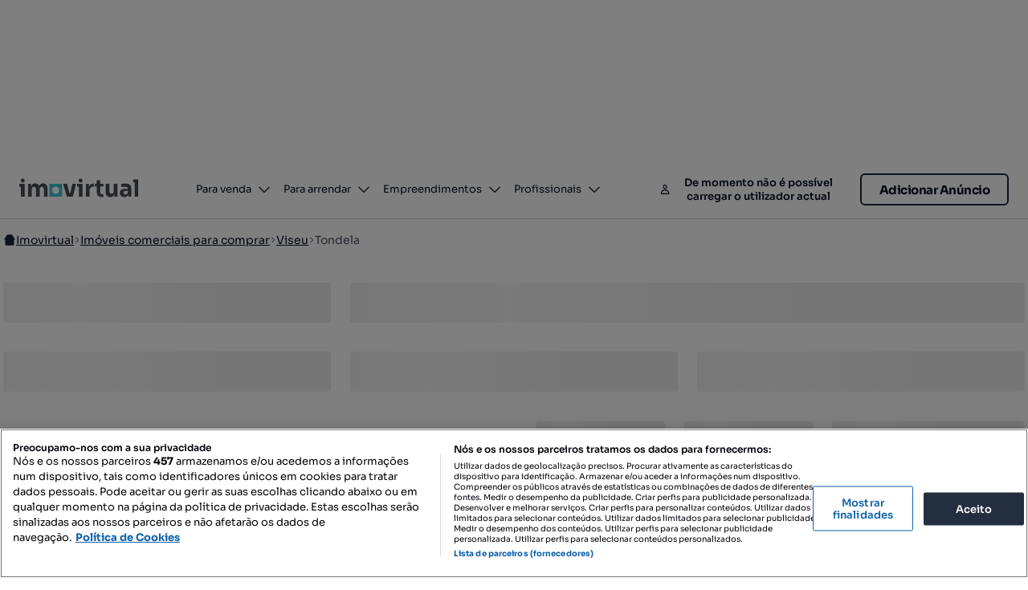

--- FILE ---
content_type: text/html; charset=utf-8
request_url: https://www.google.com/recaptcha/enterprise/anchor?ar=1&k=6LeiEDkrAAAAACa-65U9m-lQLy0HKsAoVKVWwq_K&co=aHR0cHM6Ly93d3cuaW1vdmlydHVhbC5jb206NDQz&hl=en&v=cLm1zuaUXPLFw7nzKiQTH1dX&size=invisible&anchor-ms=20000&execute-ms=15000&cb=p8is6r5sgg86
body_size: 45148
content:
<!DOCTYPE HTML><html dir="ltr" lang="en"><head><meta http-equiv="Content-Type" content="text/html; charset=UTF-8">
<meta http-equiv="X-UA-Compatible" content="IE=edge">
<title>reCAPTCHA</title>
<style type="text/css">
/* cyrillic-ext */
@font-face {
  font-family: 'Roboto';
  font-style: normal;
  font-weight: 400;
  src: url(//fonts.gstatic.com/s/roboto/v18/KFOmCnqEu92Fr1Mu72xKKTU1Kvnz.woff2) format('woff2');
  unicode-range: U+0460-052F, U+1C80-1C8A, U+20B4, U+2DE0-2DFF, U+A640-A69F, U+FE2E-FE2F;
}
/* cyrillic */
@font-face {
  font-family: 'Roboto';
  font-style: normal;
  font-weight: 400;
  src: url(//fonts.gstatic.com/s/roboto/v18/KFOmCnqEu92Fr1Mu5mxKKTU1Kvnz.woff2) format('woff2');
  unicode-range: U+0301, U+0400-045F, U+0490-0491, U+04B0-04B1, U+2116;
}
/* greek-ext */
@font-face {
  font-family: 'Roboto';
  font-style: normal;
  font-weight: 400;
  src: url(//fonts.gstatic.com/s/roboto/v18/KFOmCnqEu92Fr1Mu7mxKKTU1Kvnz.woff2) format('woff2');
  unicode-range: U+1F00-1FFF;
}
/* greek */
@font-face {
  font-family: 'Roboto';
  font-style: normal;
  font-weight: 400;
  src: url(//fonts.gstatic.com/s/roboto/v18/KFOmCnqEu92Fr1Mu4WxKKTU1Kvnz.woff2) format('woff2');
  unicode-range: U+0370-0377, U+037A-037F, U+0384-038A, U+038C, U+038E-03A1, U+03A3-03FF;
}
/* vietnamese */
@font-face {
  font-family: 'Roboto';
  font-style: normal;
  font-weight: 400;
  src: url(//fonts.gstatic.com/s/roboto/v18/KFOmCnqEu92Fr1Mu7WxKKTU1Kvnz.woff2) format('woff2');
  unicode-range: U+0102-0103, U+0110-0111, U+0128-0129, U+0168-0169, U+01A0-01A1, U+01AF-01B0, U+0300-0301, U+0303-0304, U+0308-0309, U+0323, U+0329, U+1EA0-1EF9, U+20AB;
}
/* latin-ext */
@font-face {
  font-family: 'Roboto';
  font-style: normal;
  font-weight: 400;
  src: url(//fonts.gstatic.com/s/roboto/v18/KFOmCnqEu92Fr1Mu7GxKKTU1Kvnz.woff2) format('woff2');
  unicode-range: U+0100-02BA, U+02BD-02C5, U+02C7-02CC, U+02CE-02D7, U+02DD-02FF, U+0304, U+0308, U+0329, U+1D00-1DBF, U+1E00-1E9F, U+1EF2-1EFF, U+2020, U+20A0-20AB, U+20AD-20C0, U+2113, U+2C60-2C7F, U+A720-A7FF;
}
/* latin */
@font-face {
  font-family: 'Roboto';
  font-style: normal;
  font-weight: 400;
  src: url(//fonts.gstatic.com/s/roboto/v18/KFOmCnqEu92Fr1Mu4mxKKTU1Kg.woff2) format('woff2');
  unicode-range: U+0000-00FF, U+0131, U+0152-0153, U+02BB-02BC, U+02C6, U+02DA, U+02DC, U+0304, U+0308, U+0329, U+2000-206F, U+20AC, U+2122, U+2191, U+2193, U+2212, U+2215, U+FEFF, U+FFFD;
}
/* cyrillic-ext */
@font-face {
  font-family: 'Roboto';
  font-style: normal;
  font-weight: 500;
  src: url(//fonts.gstatic.com/s/roboto/v18/KFOlCnqEu92Fr1MmEU9fCRc4AMP6lbBP.woff2) format('woff2');
  unicode-range: U+0460-052F, U+1C80-1C8A, U+20B4, U+2DE0-2DFF, U+A640-A69F, U+FE2E-FE2F;
}
/* cyrillic */
@font-face {
  font-family: 'Roboto';
  font-style: normal;
  font-weight: 500;
  src: url(//fonts.gstatic.com/s/roboto/v18/KFOlCnqEu92Fr1MmEU9fABc4AMP6lbBP.woff2) format('woff2');
  unicode-range: U+0301, U+0400-045F, U+0490-0491, U+04B0-04B1, U+2116;
}
/* greek-ext */
@font-face {
  font-family: 'Roboto';
  font-style: normal;
  font-weight: 500;
  src: url(//fonts.gstatic.com/s/roboto/v18/KFOlCnqEu92Fr1MmEU9fCBc4AMP6lbBP.woff2) format('woff2');
  unicode-range: U+1F00-1FFF;
}
/* greek */
@font-face {
  font-family: 'Roboto';
  font-style: normal;
  font-weight: 500;
  src: url(//fonts.gstatic.com/s/roboto/v18/KFOlCnqEu92Fr1MmEU9fBxc4AMP6lbBP.woff2) format('woff2');
  unicode-range: U+0370-0377, U+037A-037F, U+0384-038A, U+038C, U+038E-03A1, U+03A3-03FF;
}
/* vietnamese */
@font-face {
  font-family: 'Roboto';
  font-style: normal;
  font-weight: 500;
  src: url(//fonts.gstatic.com/s/roboto/v18/KFOlCnqEu92Fr1MmEU9fCxc4AMP6lbBP.woff2) format('woff2');
  unicode-range: U+0102-0103, U+0110-0111, U+0128-0129, U+0168-0169, U+01A0-01A1, U+01AF-01B0, U+0300-0301, U+0303-0304, U+0308-0309, U+0323, U+0329, U+1EA0-1EF9, U+20AB;
}
/* latin-ext */
@font-face {
  font-family: 'Roboto';
  font-style: normal;
  font-weight: 500;
  src: url(//fonts.gstatic.com/s/roboto/v18/KFOlCnqEu92Fr1MmEU9fChc4AMP6lbBP.woff2) format('woff2');
  unicode-range: U+0100-02BA, U+02BD-02C5, U+02C7-02CC, U+02CE-02D7, U+02DD-02FF, U+0304, U+0308, U+0329, U+1D00-1DBF, U+1E00-1E9F, U+1EF2-1EFF, U+2020, U+20A0-20AB, U+20AD-20C0, U+2113, U+2C60-2C7F, U+A720-A7FF;
}
/* latin */
@font-face {
  font-family: 'Roboto';
  font-style: normal;
  font-weight: 500;
  src: url(//fonts.gstatic.com/s/roboto/v18/KFOlCnqEu92Fr1MmEU9fBBc4AMP6lQ.woff2) format('woff2');
  unicode-range: U+0000-00FF, U+0131, U+0152-0153, U+02BB-02BC, U+02C6, U+02DA, U+02DC, U+0304, U+0308, U+0329, U+2000-206F, U+20AC, U+2122, U+2191, U+2193, U+2212, U+2215, U+FEFF, U+FFFD;
}
/* cyrillic-ext */
@font-face {
  font-family: 'Roboto';
  font-style: normal;
  font-weight: 900;
  src: url(//fonts.gstatic.com/s/roboto/v18/KFOlCnqEu92Fr1MmYUtfCRc4AMP6lbBP.woff2) format('woff2');
  unicode-range: U+0460-052F, U+1C80-1C8A, U+20B4, U+2DE0-2DFF, U+A640-A69F, U+FE2E-FE2F;
}
/* cyrillic */
@font-face {
  font-family: 'Roboto';
  font-style: normal;
  font-weight: 900;
  src: url(//fonts.gstatic.com/s/roboto/v18/KFOlCnqEu92Fr1MmYUtfABc4AMP6lbBP.woff2) format('woff2');
  unicode-range: U+0301, U+0400-045F, U+0490-0491, U+04B0-04B1, U+2116;
}
/* greek-ext */
@font-face {
  font-family: 'Roboto';
  font-style: normal;
  font-weight: 900;
  src: url(//fonts.gstatic.com/s/roboto/v18/KFOlCnqEu92Fr1MmYUtfCBc4AMP6lbBP.woff2) format('woff2');
  unicode-range: U+1F00-1FFF;
}
/* greek */
@font-face {
  font-family: 'Roboto';
  font-style: normal;
  font-weight: 900;
  src: url(//fonts.gstatic.com/s/roboto/v18/KFOlCnqEu92Fr1MmYUtfBxc4AMP6lbBP.woff2) format('woff2');
  unicode-range: U+0370-0377, U+037A-037F, U+0384-038A, U+038C, U+038E-03A1, U+03A3-03FF;
}
/* vietnamese */
@font-face {
  font-family: 'Roboto';
  font-style: normal;
  font-weight: 900;
  src: url(//fonts.gstatic.com/s/roboto/v18/KFOlCnqEu92Fr1MmYUtfCxc4AMP6lbBP.woff2) format('woff2');
  unicode-range: U+0102-0103, U+0110-0111, U+0128-0129, U+0168-0169, U+01A0-01A1, U+01AF-01B0, U+0300-0301, U+0303-0304, U+0308-0309, U+0323, U+0329, U+1EA0-1EF9, U+20AB;
}
/* latin-ext */
@font-face {
  font-family: 'Roboto';
  font-style: normal;
  font-weight: 900;
  src: url(//fonts.gstatic.com/s/roboto/v18/KFOlCnqEu92Fr1MmYUtfChc4AMP6lbBP.woff2) format('woff2');
  unicode-range: U+0100-02BA, U+02BD-02C5, U+02C7-02CC, U+02CE-02D7, U+02DD-02FF, U+0304, U+0308, U+0329, U+1D00-1DBF, U+1E00-1E9F, U+1EF2-1EFF, U+2020, U+20A0-20AB, U+20AD-20C0, U+2113, U+2C60-2C7F, U+A720-A7FF;
}
/* latin */
@font-face {
  font-family: 'Roboto';
  font-style: normal;
  font-weight: 900;
  src: url(//fonts.gstatic.com/s/roboto/v18/KFOlCnqEu92Fr1MmYUtfBBc4AMP6lQ.woff2) format('woff2');
  unicode-range: U+0000-00FF, U+0131, U+0152-0153, U+02BB-02BC, U+02C6, U+02DA, U+02DC, U+0304, U+0308, U+0329, U+2000-206F, U+20AC, U+2122, U+2191, U+2193, U+2212, U+2215, U+FEFF, U+FFFD;
}

</style>
<link rel="stylesheet" type="text/css" href="https://www.gstatic.com/recaptcha/releases/cLm1zuaUXPLFw7nzKiQTH1dX/styles__ltr.css">
<script nonce="eyAGT7punnqT-JYTnKBf4Q" type="text/javascript">window['__recaptcha_api'] = 'https://www.google.com/recaptcha/enterprise/';</script>
<script type="text/javascript" src="https://www.gstatic.com/recaptcha/releases/cLm1zuaUXPLFw7nzKiQTH1dX/recaptcha__en.js" nonce="eyAGT7punnqT-JYTnKBf4Q">
      
    </script></head>
<body><div id="rc-anchor-alert" class="rc-anchor-alert"></div>
<input type="hidden" id="recaptcha-token" value="[base64]">
<script type="text/javascript" nonce="eyAGT7punnqT-JYTnKBf4Q">
      recaptcha.anchor.Main.init("[\x22ainput\x22,[\x22bgdata\x22,\x22\x22,\[base64]/[base64]/[base64]/[base64]/[base64]/UCsxOlAsay52LGsuVV0pLGxrKSwwKX0sblQ9ZnVuY3Rpb24oWixrLFAsVyl7dHJ5e1c9WlsoKGt8MCkrMiklM10sWltrXT0oWltrXXwwKS0oWlsoKGt8MCkrMSklM118MCktKFd8MCleKGs9PTE/[base64]/Wi5CKyJ+IjoiRToiKStrLm1lc3NhZ2UrIjoiK2suc3RhY2spLnNsaWNlKDAsMjA0OCl9LHhlPWZ1bmN0aW9uKFosayl7Wi5HLmxlbmd0aD4xMDQ/[base64]/[base64]/[base64]/RVtrKytdPVA6KFA8MjA0OD9FW2srK109UD4+NnwxOTI6KChQJjY0NTEyKT09NTUyOTYmJlcrMTxaLmxlbmd0aCYmKFouY2hhckNvZGVBdChXKzEpJjY0NTEyKT09NTYzMjA/[base64]/[base64]/[base64]/[base64]/[base64]\x22,\[base64]\\u003d\\u003d\x22,\x22KcOWe8KgYMKCdsOjGwxLW8Oew4LDtMOowpvCj8KHbVdYbMKAbkdPwrDDicK/wrPCjMKpPcOPGA1sVAYac3tSbMO6UMKZwrjCpsKWwqgCw77CqMOtw6NRfcOeY8OzbsOdw6Yew5/ChMOGwrzDsMOswp0TJUPCnWzChcORX1PCp8K1w57DjSbDr3nCp8K6wo10N8OvXMODw7PCnybDkix5wo/DlsKRUcO9w7nDrsOBw7R3MMOtw5rDnMOcN8KmwqVQdMKAfCvDk8Kqw63CoScSw4XDrsKTaGXDm2XDs8K+w5V0w4ouGsKRw55IasOtdx/CvMK/[base64]/[base64]/DsMOXXcKvflFzUk0nw45lU8KNwp/DpmVTFsKZwoAjw4oYDXzCsl1fe1krADvCokFXahrDoTDDk1FCw5/DnUt/w4jCv8K2aWVFwp7CmMKow5F+w5N9w7RSesOnwqzCjTzDmlfCqkVdw6TDomDDl8Ktwr4+wrk/[base64]/TQfCjMOCR2vDr2kQwrFpwqJGwrQKwpodwpF6P07DokrDvcO7MREgCDbCgsKawpwaEl/Ck8OLZBnChy/DvsKmCMOsLMO0MMOxw598wpPDlV7CoDnDmiEJw5rChcKhVSlMw4Z6T8KQQsOiw6dgFMOdOkRSW21Yw5QfFQXCvQfCvsOoKWjDq8OkwofDp8KFNDsPwqbCl8KLw4DCuV/CvgovexcyccO3N8OTcMK4TMKqwrVCw7/Ct8OjccKjUCLCjixYw6tqYsK8w5rCocKbwocow4VoDXDCrCPCsyTDvnDCpgJNw55TADssFXVgw6MeVsKXwojDi0LCpMO/L2XDgQrCpA3CnElgZk8mbwwrw6JeLMKwUcOHw4ZHMF/Cm8ORwr/DpRvCssOObRtOTRXCsMKIwpY6wqstw47DjktDU8KKAsKdT13Concswq7DkcOowpMBw6hCdsOnw7hbw4U3wp4Yb8KAw7LDpMKFP8O2EDnClzZ9wqzCmx/Dr8KKw5AWHsOcw6fCnA1qLXXDsjZIS1TDj0dvw4PCj8O1w4x9QykVXcOmwoDDjcKXdsK/w6sJw7IgYcKvwoIrRsOrAAh/djNjwo/[base64]/CmsKDwoRvwpBnLsK1OsORYsOCw7Z8woTDpT3ChcKxOhjDqDbClMKDP0PDr8OmRcO2w6HChsOuwrVwwqpbf1PDssOfNAc2wr/DigzCmkXDqm0dKy5pwo3DsHQWDWLCiU7CkcKZLSpWw4YmTiw4L8KdAsK+YEHCqXHCksOGw6ciwohSdF5zw4QBw6LCoF7CimEeQsOrGmUzwr1+YMKJHMOMw4XClmxgwp1Bw7vChWDDlk7DhcO/OXXDvQvCjyppw4opcy/[base64]/[base64]/wrV9dMO2wqPChsKxVT3DqnsFw4vDq2szwqlxegTDpgzCp8ORw5LCo1jCkRDDlAx/V8KBwpTCl8Ktw4bCgC96w7/DucONLiDCm8Ojw7DCkcOZWEgqwozCljwBPFMSw4/DgMOVwrjDqEBIc1vDiBrDqMKwAMKCBEJUw4XDlsKRB8K7wr5+w5xDw7DDkU3Ct2kwPA7DrcKldcKqwoI7w5XDrHbDglkIw4rCm33Cu8KJJV02EFJFdxrDin59wpXDgmvDr8O7w5XDpA/ChsOrZ8KGwpnCgMOLJsKJIDzDtzMjesOwYl3DqcOsVsKnG8K0w6fCqMKOwotKwrjCkkjClBxdfGlgY0TDt2vDiMO4e8Ouw43CpsK/w6LCisO4w59Xc18ZHiIqWlcTYcOGwqnChxPCh3ckwr9Dw6rCh8Kow6Iyw7/CssKpVVYEw6AtSMKOZg7Dk8OJJMKNSx1Mw5bDmyzDl8KKSnoTPcKWwrHDlTk1wpnDtsOVwp1Sw4DCmF5gU8KREMObEELDt8KoC0JXw54DUMKnXBjDukspw6E1wpYfwrd0fCHCizDCk1HDq3rDm2zDl8OgNCNpVGc/w6HDnno3w6LCsMOFw6U1wqnCucOlOmoBw7dIwpkLYcKTBivCj0/DmsKQe11uIVXDgcKpcH/CgDFNwpwCw6QheyoXZjnCisKBb1HCi8KXccKtZcOlwqB/[base64]/DgFfCm8OKw47CicOQZsOBSTHDgFbCmQfDpMOcwq/ClMO/w51Dw7wbw5rDjmTCp8ObwoPCg3fDgsKsOkEkwoFPw7lxW8KZwo4TOMK2w6/DjwLDvlLDoRMLw6lEwp7DvRTDv8KTV8OVwrDCicKmw6gPLArDqB5/wr1fwrllwqx5w4pxB8KpPTzCicOwwprCqcKkYjxqwpRSQjN5w7rDomHCsiIvBMO7Fl/CoF/Dj8KXw5TDmVcKw6jCi8KVw6wnacKnw7zDpTTDknjDujIGwo3DomvDrlELDMOlFsOrwq3Cv37DmTjDiMOcwoQhwqMMHcOww5BFwqkrVcOJw7ooK8KlT2BcMsOQLcOOeyVLw7c5wrnCm8OswpZ5wpbCpyjDjS5zbB/CrS7Cg8K+wq9Qw5jDlGfDtRAawrPCqMKEw4bCmyc/wqHDpnDCvMK9YsKUwqrDhcK1woHCm3wOw5MEw47CqMOyRsKAw7TCgy85CABuaMKowqJUYxUFwq5gQcKjw4HCvsONGSvDj8OrXMKPe8K4HUwkwqjDscOtRF3DksOQHxnCksOhPsK6w5B/QwHCpMO6woPDtcOEBcKpw6kFwo0mLgNLGWhKw6bCh8O2aHR4NMOew7vCs8OqwodFwonDo15wJMKXw5J6cSzCkMKrw6fDq1vDpT/Dr8Ktw5V1VTFZw4UWw63DuMK8wolTwo/CiwIFwpPCqMO8D3VbwpFhw4o5w5orw7wnDMO3wo45fVdkR3LCsRUDEwN7wqDClFglEXrDpAbDvMO/AsOxRE3ChmV5L8KowqvCtxAQw67CjyjCsMOvDsKFGVYYcsKqwpoUw5gbRsO6c8OUPgzDl8K3F3Mhw4HDhGlCAcKFw77DgcKLwpPCs8KEw699w6Y+woZCw590w4TCnkpOwo8oASjClMKDb8Ktw40YwojCrQJQw4Ntw5/Dj1vDtRzCpcKNwoZbIcOtCMKJQwPCiMKuCMKow7NAwp/[base64]/DqMOnTXbCjcKZB8KhJCfDrWoNHDDDnMOVVkJ/UcKoMmPDtcO1JMKWXh7DsWsNw67DqMOmW8Onw5TDilnCtsKEFVLCpFUEw6Ilwqcbwp4HT8KRIAM0DR0hw4BfIzjDmcODR8OCwoPCgcKuw4ZqRgjDq1vCvFFoe1bDiMOiOMOxwqEqa8KgbcKwasKWw5k/CyMJUCXCisK5w5MOwqHCucK+wog3w69bw4xHEMKTw507fMOiw5BmJWvDtERFcRTDqH7Cgit/wq3Cky/ClcKnw7LCpGYgb8O7CzEfVMKlfsOOwojCkcObw4wGwr3DqcK0CRDDh11ew5/DrHwmIsKhwrdhw7nCkinCnAF4TzgkwqXDusOBw4VjwoAnw5XDmcKbGijCsMKiwpETwqgEKMO1RgrClMOZwrfCqcOUwr/DhEMMw6PDsiYxwrsZcjfCjcOIIQ5sWRw4F8KCYMKmBGZcYMKzw5zDk3N+wq8cOxTDlHZYwrrCn1XDmsKbDwJQw5/ColJawpXCuB9uQ2XDiD/CkRHCvcOVwqLDvMOjTnvDliPDscOHRx9Rw4nDhlNawrB4YsK8MMK+TD4nwpl5UMOGKXowwqk9woTDg8KzA8O1fgPCpw3Cl0zDplzDnsOPw6DDvsOawrtRQ8OXPBh4aEkRHyLCjwXCqTLCmVLCjiVZC8OjA8OCwo/CmT/CvlnDhcKEGRjDiMKLfsKYwqrDp8OjTcOZC8O1w6ZAExpww6fDkiTCvsKdw5rDjDjCsH/[base64]/DmMKXwo3Csj/DnTVuZzpEJxDCjHTClsKwSC5IwrbCsMKFDQo/JsOFPGI4wrB0w7FbJ8OOwpzCsCQswq0KfkHCqx/[base64]/CvcOLwq8dwpQhXU3CjsOcIg0Zwr7Do8OSTDB1bcKVJknCjmkjwp4CL8O/w7YSwpFuIXJ0UAM8w6lSCMKQw7bDqyoofyTCmMKBT1vCiMOHw5dXGw9KBHbDp2LCr8KLw6XDicKESMOTw7wOw6rCt8KuIsKXUsOvAwdMwq1PfcKYwohHw73CpG3DpcKbN8KdwojCnUbDnj/[base64]/Cv0ANwoHDmxTDnmpJwoxgw48qw5U+UFnCksKycsOGwp3CtMOFwoQJwrh0dx4gSjdIdGrCqRM4c8OUw6rCuxAvFyrCrC0GaMKLw7PDnsKRcMOPw7xSwq8jw4rCiTc+wpZIf09uaQkLAcOTIcKKwp13wqnDtMKpwpBRAcKQwoVAEsOAwrMlJxMFwrZ7w53CqMO4L8Kewq/Dp8O8w6vDi8OVeE0MPCfCkxlfKcKXwrLDuDXDrwbDvBTCqcOHwqIuPQXDoG/CssKFe8Ofw4Aow7gkw4LCjMO9wopVcjPCoBFkVH4KwonDusOkE8OHwqvDsDh9wrFULQfChsOQZsOICcKmasKhw7fCulV1w6PDu8K/w7R1w5HChRjCsMOvM8K8w74ow6vCr3rDhmFZXk3CvsOSw6UTRWPCgjjDrsKNWRrDryxGYmzDoD/ChsOWw5BgHwNjKMKqw4zCuWp0wpTCpsOFw7UUwpFyw64KwpY2acKcw7HCj8KEw6V2G1dre8KJK27Ct8KnUcKWwqIuwpMVw4lJV01+wpTCr8KOw5nDl08Iw7h2wp5Dw4sFwr/CkhnCiSTDs8KGTCjCn8KVXS7Cg8KOPjbDocO2dCJ8QUw5wq7DkU5Bwrpjw481w5MTwqEXMinCsDkvA8OCwrrCt8OtRcOqcE/[base64]/DjjMaw5RpRMKIwp7DnMOyBsORwp/CknzDvjNFw7dUw4/DgsOPwqk5GsOdw77CksOVwpMwe8O2bsKpA2fCkgfCqsK+w5JhYcO+E8KZwrYhK8Kawo7Cr3MNw4nDrg3DuQEWKClwwoALecOhw7TDoknCisK9woDDoVUxPMOfHsKfNGjCpmTClE5pIX7DgQ1yFsOhUArDnsKcw45UUmbDk2/[base64]/JsKCw7QUBUIJfcOHw5sMKwvDv8OJDMODw6DDslFuRzDCpWQOwq56wq/DnUzCoWcfwp3DvcOjw4ARw6vDoltdA8Koc0M/w4ZJPcKmIwfCnsOYPyvCpGxiw4paZcO6PcOEw4U/bcKmWn/DpG1XwrhXwrxMVDpiTMK/S8OawqsSSsKif8K4YFs6w7HDsBPDg8KOw45rLWNedxIfw7nCisO4w4/[base64]/esKZB8OPwqk/wpLCssO7H8KVT2TDo8OOw7DCvsKJw7xgccKNwrfDhjxRQsKgwp0nTllvcsOcwrJGPjhTwr06wrdWwoXDosKJw4tEw6x4wo/DhCVODMK8w7vClsKowobDkRPDgcKoOVcEw541M8Kgw4FqLhHCu0rCtRItwqjDuADDnw3CkMKdaMOrwp1RwoDCpnvCm0/DjsKMJR7DpsOBe8K2w5jDhlVLC2jChsO5XVjChVhfw6PCucKcUWLDhcOlw5wHwrUbZMKTEsKFQW/Cvk7Cghobw7tTP3/[base64]/DjxTCtUbDnR3DnMKlw6lPw4TCpsOVwpwKw4AUWFIXw5ktGcOZa8K1ZcOYwodfw4ktwqLDihnDiMOzE8K7w47ChMKAw7lORzPCkz/CosKtwr7CoCUONi1wwqdLJMOPw5FcVMODwodLwp9WSMKDPgpFwo3Dr8KaLcOkw49IfwTCuA/CjRLCmm0BVT3CgFzDocKTSHYGw6dmwrTCmWtUWjUjeMKEWQHCv8Onb8Oiw59uA8OOw5Y3w4TDtMOqw6Ylw7A7w48FWcK1w7UuAgDDiC9ywrg6w5nCqMOzFzBkecOlH3zDj1jDgw95VhAjwq0kwp/CpiXCvzXDqQZbwrHCmlvDg0RCwp0lwrfCtBfCj8Omw6ISV0AhK8OBw7TCvMKVwrXDgMOcwqfDpVE1d8O1w6Jlw7LDqsKoARp8wr3DpWUPQcKSw5fCl8OHHMO/woIvBcKJCMOtSG5Zw6wsAMOzw4bDn1nCucOCYGMOSBIIw7bCtTx8woDDlRx9c8K0w7R+YsKPw6bDoE/[base64]/Cs8Ogwq3CscKmecKUKsO4w6DDsU3DncKbGU3CpcKhD8O1wrvDnMOWYlzCmyzDtmLDpsOcAMOCZsONa8OPwqQyC8OFworCr8OWCgLCvCBwwqnCv10Lw4hGw4/[base64]/w4TDiknCpjjDglkBScKZw5wcRMKRwoQLw6/[base64]/CmmLDiA3Djh/CrRlVY8OaTcKncULCqg3DshsEC8ONwrHCkMKOw6wXdsOBIcOMw6vDrcKXdWnDuMO+w6c+wrF8woPCqsO3QBHCucK+McKrw6nCvMKewrdWwqcyHQvDjcKbeXbCnRfCtRYmYkBRI8OOw6XCmlBKOHDDkMKKD8KQEMOnCxAcYGgKUyDCoGvCkMK0w7zDh8K/wpBnw7fDvzrCvCfCkR3Cr8KIw6nCn8OlwqMSwoYnAxlPd1hzw4nDnWfDkwHClyjClMKTPBhOd3hQw5gmwoVVfsKCw7UvRlfDksK5w5nClsKPM8OmUMKdw4nCt8KBwprCiR/Cu8OMw7jDuMKbKVFnwrvChsOzwoXDnApqw5XDpsKew5LCoHIIw4U+c8KpTR7Cj8K9wpsIWMOrP3bDnnd2BkdsQMKowotdaSPDh2bDmQRfPU9KVTbDmMOCwqnCk0jDmQgCaSV/wpouOEsuwovCs8OQwqlaw5hAw7fDmcKEw7J7wphDwobCkAzDq27DncKkwpPDnWLClnTDm8KGwpYpwrEawr1FCMKXwovCsXNXXcKkw4FDeMOxC8K2McKJWVJ3dcKZV8OmcQ55U3cZwp9xw6/DiSsba8KdWEkFwq8tZ3zCmkTCtcKvwpwEwobCnsKUwoDDlXrDrmkBwrwMPMOqw6BMwqTDgsKFKsOWw57CpSxcw6gSH8Kkw5QKSFUSw6rDlcKnA8Oyw5kYS3zCmcOqWMKQw5fCo8OGw4R+EMOqwpzCv8KibsK1XQHDr8KvwqnCoQ/DmT/CmsKbwonClsOZWMOcwpzCp8OQKHvCqX7DgivDm8OswqRAwprDlzEhw5NhwrNTCcKhwpHCqhTDmsOVM8KAF2JbHMKYPgTCnsKKPShwJ8KzBcKVw61IwrvCvxVkHMO3wo8SQCnCqsKLwq3DnsK2wpAgw6rCuWApQ8Omw4NSIA/[base64]/Cj8O1wrZ0K8OWXCVNCwUnw5fDuH7Dn8O7RsOAw5VUw49WwrRObGXDm1xvIjVVUXvDgA7DvMOywogdwqjCsMONX8Kow5QFw4DDtWbCkjPDgg8vclZ3WMONFWQhwo/[base64]/CosKdZMO8YXp9wq5rW8KOwo3Cki1sC8KlJsKILHvDosOYwpR3wpTCnGXDqcOZwrEFcnMpw6PCtcOpwr5/w5c0PsOxe2ZnwozDssOND3/DrHHDpBwFEMKRw6YDScOAWX9zwo3DswBqUsKMWcObwr/[base64]/CmcOvw6LCm8OFDWfCrlQvA8O5KXnDhMK4YcOBG3XCpcOoX8OQDMKEwrrDuzwDw4UFw4XDlMO8w4xKZQTCgMOuw7gvMzBFw4J3PcOjIU7Dk8K4UUBHw6PCu040C8OeXEPCi8OKwo/[base64]/CpS4Aw7sUwqt7wp7CnH/DrMOAw4fDpkBTwrvCqcOxAD7ClsOJw6F/wrXCrwZHw5tzwrIGw7Rpw7PDucO4ScK0woMIwoRFNcKcAsOEcBXCh3TDpsOOd8KAUsKCwo5fw5FuCcODw5M+wpoWw7AvG8KCw5/ChsO6f3chw7EcwojCnMOdIcOzw4bCncKowr96wqfDlsKSw7XDqMO/[base64]/DqMOvw5rDvnZYSBBLTChrASvDksOXw4bClcOJaCB4UADCk8KyGTdbw6gMHkFrw7khWD5VKMKcw77Crw9sdcOmdMKHfsK5w5BAw4zDowwnw6TDq8O7ecKPGMK7AcOiwpIIZWfCtk/Cu8KTXMO9OgPDlW8rdCN4w4kTw6vDicKZw7p8XsKPw6x+w5PCghtLwpHCpTHDusOXOz5EwrpbPkFNw6vCqGXDisKLPMKfSw0ZUcO5wobCtxzCq8KFXMK3worCu3fDoE85CcKsI2XCv8KtwoZPwpXDonLDrQ95w7p/VSrDk8K9BsOWw7HDvwFOaCp+R8KaeMKRLRTCqMOaP8KMw4ZjQsKJw5RzfcKXwqYhZUrDqcO0wo/DsMOnw5AsDllSwrnCmwwsTiHCnAUMw4hzwpTDuSljwoMPNx92w4EgwrzDncK2w7HDuQ5Rw417McKMwqYVGMOow6PCvsKkVMO/w7Z0BwQnw4zDv8OBTTzDucK2w452w6/DsVw2wosWX8KNwq3DpsKAJ8KERxTDmxs8SBTCvcKNN0jDv1DDo8KEwqnDhsOhw5wuFWTCrU7Do25Gwr07f8KtKcOVA1jDrcOhwqdbwrI/[base64]/Dn8O7woINwrhEw5XCncKxTXAcDkzDq3NJfsO3IMO/YXrCtMO+Bnpww5PDlMKOwqfDgVzDm8K9Enwewo0MwpvComzCr8Oew5nDpMKtw6XDpsKewplXQcOIKnlnwqQ7UVtsw54iwqPCp8OZw51cAsK0fMOzXsKaD2/CtU/DnTMnw5LCqMOBSyUbXkrDrSkWIWzCjMKoY27DlgnDinbConwfwp15YjzDiMOZR8KBw7zCjMKHw6PCkncBIsKMbR/Ds8Omw7PDjhPDmVzCosOme8KYRMKDw6ZDwoTCtgs+PXV8w69IwpJzOF9wZHhyw4wLw4Njw5PDlQcLJG3Dg8KPw4FSwpIxwr7ClMKWwpPCnsKTb8OzehxSw5BNwqIWw5Mjw7Ujwq3DsRbCvW/ClcOww7ZNM0tiwonDkMKkNMOLB3sfwptYJEciUcOdJTMZQsOKDMOJw6LDs8KpdkzChcKjQydkf2BOw6/CngfCkgbDmXANUcKCYDjCu3BvYsKMNsOAQsK3w4/[base64]/DqcO3NMOBWzvDhcKWw4hsAyBZw7zCo8OTXAPDlRdSw5/Du8K8wpvCrsKfRsKpfWl1ZSpCwo4gwrd4wp5zwoTDsj/Dlw/DmhRVw4HDkQEuw4xeVX5lw6/CvBDDvsK2NxB2e1HDjG3Cs8O1K1XChcOcw6NLIy8hwpk3bsKFN8KHwoxQw6ANS8Opb8KfwpxdwrLCvlLCj8Khwox3EMKww7dIe2/CoEJxOMO9dcKECcOFR8KHaXTDtyDDunzDs07DiBjDn8Oww7dlwoRzwoTCr8KLw4HCqGxow6ABB8KbwqDDhMK3woXCpzk7LMKuHMK6w60aJQfDncOkwoIUUcKwD8OpEmnDiMKnw7BIPkBXbw7CiC/[base64]/U2IlwojDrR9gwrdmUsKwMgsIMcOIw53DosOcwonChMO9dcONwowkeMKew53DlsOAwpHDg2kcQAbDhF0jwoPCsX/Ds3QLwoQvdMOPwrzDk8Omw6PCi8ORT17DjiB7w4bDlcO9DcONw5IJw5LDr2zDjT3DoW3CkxtrfcOIRCvDljZjw7rDk2cgwpJZw4R0F27DhsOQKsKsXcKNdMO/[base64]/DncO3AT3DjsK/wpzDnsOFF0bDtMKpwonCvmnCl0vCvsO2WxINfsK7w7Mew5rDjFXDvMO6LcKvDBXCvEPCncKuIcOTdxUpw6JGL8O2wpAaO8OwByAnwqDCk8OJwp9Swqs8cH/Do10pwrfDgMKBwo7Do8KNwrICGTPCssKbI1sjwqjDo8KpLDAQJMOmwpDChxrDlcOla1IEw7PCksKUJsOmY2nCnsKZw4PDp8K+w4/DuUEgw6F0aElIw5VOD0EOB1XDs8OHHTjClmnCjWvDjsOlABTCucO/E2/CklDCgXEGKcOOwqjChjTDulYPEHnDs2vDm8KNwqcfKkcLYMOtfMKIw4vClsOBKQDDpkHDncOgGcOBwpXDtMK7ImnCk1DDghl8wo7CgMOePcO2Vxpof2DClMOwMsOBdsKpAXHCvMOLccKYbQrDmivDg8OgGMKawoh7wpbClsOUwrbDpykSMizDmzQEwr/CtsKIV8KVwrLCtxjCm8KIwpvDncKHGBnCicO2FBo2w48YW3fCn8O/wr7DjsKOLAB5w7IgworDml9ywp5tZHXCoxpLw7nCgE/DrBfDlMKSYDTCrsOXw7nDrcOCw6QOSXNVw68VSsOoKcKDWnPClMOtw7TDtcOoPcKXwqA/UsKZw5/[base64]/[base64]/CkCLDsGVnSUfCnkYoJcKHD8OWw5M4DsKrQMOGQEhhw4/Ds8OncBzDksKJwrY+Qi7DosOtw4VgwrYsKcO1OsKTDBTCmnV/FcKrw7jDiVdedMOyEMOQw6k3U8OQwr0MO00PwrttP2zCsMO8w7BHY0zDsnZLAxDDtG0nLsORw5DDogwLwpjDk8KLw6omMMKiw5rCssOiNcO6w5XDtxvDt006XsKBw6g5w4p2bsKfwrwSZ8Kfw4DCmndSNB3Dgh04UVx3w6LCo1/ChMKWw4HDvHxYPcKdPBPCqFDDsirDqR7DhjXCmMK7w7rDuAd+woErI8KfwoTCqG3DmsOZbsOZwr/[base64]/DoMO6w6XDtsKHRsK1wq5HHwDCvVEHSCPDh3BIbcO2LsKcLgHCkXbDnxDCgVLDoyTCv8ObCWYsw5bDjMOXfHjCt8KhNsOLwpdhw6fCisOuwq/DtsObw6/DtcKlSsKMZSbDqcOCFl4rw4vDuXfChsO+AMKcwoB7wpLDtsOOwqcPw7LCk0ghLcOPw5MfEG80XX4XZ34ueMO3w4FEfgjDrVvDrS49HDnCmcO8w54Vb3diwoYEaUY/AThkwqZWwocIw4wuwr/CvCPDpELCqR3CiRbDnnVaOB0cQXjCsghSLcOtwp3DiU3CmsOhUsOsJsKbw6TDg8KacsK4w7F5wrrDkgLCt8KEV2cTBx08wrwSJgMMwp4kwrt7DsKrHsOdwrMYM0LCrj7Du1HCtMOjw6lMdjd/wpHCr8K1O8O9K8K5wq/Cm8K9aHFPJTDCtyfCk8KZXsKdHMKnJxfCpMKtTMKoCcKlV8K4w6XClgrCvHxWR8Kfw7TCqijCtXwQwqLCv8Osw6DCpcOhMWzCl8KMw7wrw5/CucOyw4HDt1rDm8KKwrzDuQTCncK0w6PDnkvDqcKuKDXCmsKUwoPDjEPDnk/[base64]/CjhdFwqTDpcKtw4vDnMOHwoDDm8OSFMO+wqvCglHDqmTCgUQMw44Pwo/CpF8MwrTDhsKQw6bDthRDFjtRKMOOYcKRYcOdT8KqdQtgwottw4sLwp9nJmTDuQ46E8KTMMOZw70YwrPDkcK+XmTCgWMaw5Mhw4nCkHpSwqNdw6gCdmPCj15vJhsOw7TDsMKcSMKDdUnCqMO8wph+w4zDt8OFLMK/[base64]/DkcK8HcKGc8OnwrPCt0HCtxZqR27Ct8KQM8OzwqzCvhfClMOlw7pkwrXDqFzCmxLCscOhaMKGwpdpdsKRw7LCl8O4wpFHwqzDkTXDqC4rFyYjECQEWcOuKyDCtznCtcO+w73DuMKww5YDwr7DrQdiwqgBw6TDisKfN0ofFsKLQsOyesOWwpfDncOIw4/CrV3DqVBLXsOUU8KIb8KhPMOvw63DsF8xwrjCoE5mwoU2w4IIw7HDsMKywqLDq1XCq2/DusOiNj3DqHDCh8OBA3N/[base64]/DgiYDwoUcLXfDlBhJw7YNDgjDuw/DhjfCrVwwAV8URsOGw51AGcKIEinDv8OmwpDDqcO9ecO8YcKMw6PDgyrDs8Ona3Ihw67DjiXDlsK5OcO8OMO4w4HDhMKcD8K/w4fChsOtRMKUw4LCocKrwpnCpsOuXCluw5vDvh7Cv8KYw4RZT8Kgw5wLW8O4GsKABSjCkMKxQsKpccKswrUuXsOVwpLDmzElwosbA2xjJMOdDC/DuVFXEsOpTcK7w6DDmTDDgXDDlU1Dw7jCuHZvwqHCqBopZR3Co8KJwrgvw4xrZhTCj2JPwobCnmB7MFPDn8Oaw57Cgj9pQcKow5wVw7XCiMKCw4vDlMKKJ8Kkwp4UPMOSfcKhccOZIUt1wrfDn8KUbcKmYTEcUMO4RGrDusOPw5x8UB/DoArCiT7DvMO/w47DsAfCvzTCtsOJwqQ7w5NewrUMwqnCucKtw7XCtD1bwqxSYGzDnMKowoBzByQJYzpGZHzDpsKkQykCLwBUbsO9CcOQEcKfdxHCoMONFQDDrsKpBMKew5zDmABrEhMew7s/fcOSw6/Cjh1+UcKXTC/CmsOvwrBaw7cwNcOZDU7DujvCkTwKw5A9wpDDh8Krw4XCo1A0DHh+Z8OiGsOvJcOIw7jDvQFAwr3CqMOsbCgtYsKjHMOgwqDCosOaPiXCtsKew7QewoNyQX3Ct8KFRT/DvWRCw7PDmcKmWcK6w43ClXsgwoHDvMKiWsKaCcOowqEBEkvCpQsdTU5mwo7CkytAOcOFw67ClCDClMOXwrRrJzPCsyXCp8OJwopWJkFzwpUUU3nCqjPCscO/dQ9awpfCsQoCMlkWch8MYzTDgwdPw6cpw4xZJ8K6w7xWdsKYbMKnwqY4w7ULXVZtw5zDnxtmwpQqW8Obw4A9wonCg3HCvTEccsOxw4VvwpFPWsKZw7vDlSrDixXDg8KUw7rDsHhLYy1CwqrDsDUew53CpD3Cn37ChVQkwoZaSsKuw4Jlwr9mw7xrFMK8w6/ChsK+w7xdWm7ChMOrOzElXMKDS8K4dwnDjsO1dMK9TAgsT8KUaznCrcOAw5DCgMOgdwPCj8Kpw5fDn8K3O08LwqrCqWXCoXc9w6N/BsKPw5s7wrlMdsKNwpLClCbCgR8vwqnCscKUESTDk8Kyw5AUYMK4Oj7Dik7Dm8OHw5vDhBTCj8KQWSjDuDvDmDZNcsKKw5MEw686w7sIwotmwq96bWFhB3tMU8KKw7rDi8K/V2LCvSTCqcOQw5h8wpPCosKBCQHCklBfe8OHCcOgKDHDrzklYMKwJAjDr2HDgX4/[base64]/CpBRew7/Dh0oDVcK7wqLDonldMTMuw6zDgMO0YTgEOsOaGMKJw4DCuWzDtcOlLMOuw4JXw5XDtMKHw6fDv0PDmF3DusOiwprCo1fDpHXCqcK3w7IPw6d/wrZpVhF2w57DvMKwwpQWwpbDj8KQcsK7woxAJsOiw7gvEXjCuHFaw4dBw7cNw648wonCisOYLl/ChVnDoDXCgWXDg8KJwq7CjcOVYsO4QcODInJBw5wow7bCt2DDgMOtW8O0wqN6wonDm0ZNHDzCjhfClycowoTCkCg2JxjDusKSci1OwoZ1d8KDPF/DoTQwD8Osw5QVw6LDuMKbdD/Ch8Kwwp5VKMOaaEvDvgQEw4Raw4dvOmoawofDncO8w5U1P2R8CDXCosKSEMKfUcOWw7ltOwcAw5Iew6zCoE4tw7PDj8KrKcOVBMKbMMKEWV3CmmwwYHPDvsKzwqBrHcK+w63Dq8K7dnTClznDq8O1D8K/w5E7wrTChMOmwqvCh8K5asOEw7bCl1U8SsO5wo3Cs8OlNVvDilF6QMOELDFZw7TDpMKTAHbCvCkCUcOGw75rYjowXwrDisOnwrMEXMK+HHnCnn3DoMKbw4UewopxwqHCvF/DlWhqwqDClsKpw7lQIsKtCMK2DCvCrcKCA1cQwpkWI1EfbUDCg8KYw7UmaA5FEMKpw7fCjFTCjMKLwrl8w5NlwpfDisKNC3E0RcO1NRXCphHDm8Oew7F6bn/Ct8KuRm/DocKPw7MRw6tWwqRbG1PDr8ODL8KgSsKyZGlWwrXDqwh6LxbDg1FjJsKFPBRrwonClcKwAnDDlsKeO8Obw4TCt8OaBMOMwqkkwo3DjMK8L8OHw4/CnMKUScOlIUfCsCTCmRIdbMK9w73DuMOXw61ew74BLMKcw7Z0OjDDuSVDNcKNHsKeVgsJw6RwQcOJXcKgwoLCpcKZwoVxTT3Cq8O3wo/CgxPDqGnDt8OqSsKBwqHDjHzDlmXCslnDg19jwr1TQsKlwqHChsOBwps8w5jDscK8MC4swrtDW8OBIkQdwoJ7wrrDlkkDQQ7DlifCgsKaw4ZaZcOUwptrw6dGw7bCh8KwAisEwq7Dr2NNLsKmIMO/K8Odw4vDmE0AMMOlwoLCmMOcQUR0w7LCqsKMw4B3RcOzw6PCiCYiPnPDhRbDj8OJwo0Rw5TDrMKOwonDghvDtnbCng/DiMKbwrZLw70yUcKUwq5cECMwLcKDJ2llOMKrwpROw5rCoxLDl1TDk3fDr8KPwrjCiF/Dm8O6wozDg2DDosOQw5/[base64]/Ch8OHbl3ChlHCmUxyFQMmw6ELRMOlK8Kcw5bChQjDn3bCjVB8aWATwro5MMKVwqdow6w8Q1RwNsOQfkPCi8OPWgArworDnjvCj07DgG/CikVmdW0Cw6Z5w4/DrVbCn1DDkMOAwqwWwrLCqU4bFg4XwrfCqX8gIBNGORXCt8Opw5IxwrIXw6AAMcOUfsKnw5Baw5QWQmTCqsOLw7FHw7XDgDIpwoQDRcKew7vDsMK3SsKqMGXDgcKIw63Dvzl5UGgrwrMsFsKOQ8KnagTCj8Orw5XDksObKMO/NUMIBExuwqPCng85w7HDmnHCnVU3wq/Ct8Ouw5bDixPDpcKABFMuPsK0w4DDoFNPwr3DlMOkwovDlMK+ODfCqkRfMzlgcRDDjljCvEXDs1YVwoUIw4LDicODX28MwpTCmMOFw4hhbFjDgMK6c8OjSsO0Q8KIwpJ/A1A6w40Uw4DDu1vDsMKlLsKVw4DDksK3w5XClyhNakhTw4dAL8K1w6UzYgXDnhnDq8OFw6/DpsKlw7vCk8KkEVXDqMKkwrDCuHPDosOnFnfDoMO/wo3Dqg/[base64]/DiMKDw6xhwrdHwqTDi8KdS8OpOsOCOsKZXcKVw78qbQbCkWzDqcOpwpkWbMO4XcKDJSLDhcKlwo0UwrfCpgXDsVvCqcKaw7p7w4UkZcOLwr/DvsOYH8KnQsOtwqTDjzMGw6hxDhlgwrhowptRwrduFAYiw6vChQxJJcKowod7wrnDml7DrE9ZeWPDqX3CuMOtw6R/wq/CljrDi8Odwp7DksKOZHQCw7LCrsO8VMKbw4nDpUzCp2/CqsOOw6XDqsOJHlzDglnDgV3DnsKqMcOfXGAbXnE6w5TChgVYwr3Cr8OoW8Kyw4/DlENKw557S8OjwrZRNBxOIRzDuHzCsU8wScOzw40nVcOsw59zUyrCgDASw7DDvMOVP8KPd8OKCcO9wqLDmsK7w6ldwrZ2T8OJK3TClEVGw5fDgxfCsQsuw45aPsOzwqlzwp/DosOkwrxtdxkVwprDu8OrRUnCpMKLbMKWw7Q8w7wUIMOKAsKlPcKgw7l2SsOoFGvCnXwAX1caw5zCoUYpwqLDs8KQPcKWf8OVwpTDpcK8HyzDicKlIEg5w4PCnMOOMsKdD1rDosK3YxTCj8Kewrpjw6BwwonCmMKSQlcmMsOqXm/Cv09RHsKbVDLCiMKTw6ZMbivCuGnCn1TCgx7DlR41w55xw6vCtkbCiFFKVsOPIH0Nw4TDt8K2FmLDhRDCqcOIwqMLwp8fwqlYZC3Dhx/CgsKawrVdwrQkd24Lw44aZcOcTMO5PMOZwq51wobDhC8kwojDmsKuX0LCssKrw7RjwrPCkMK9V8OBXV/[base64]/DungbwqXCnMOLw6jDucO8eMK4GA8iwrlnw4s1ecKaw7V6LSwuw5FYZXc3K8OKw7XCk8OXecO2wqXDiwTDuDbCiCfCrhlfTcKiw7k3woI3w5ADwrZOwovClgzDql5cEwJ/TBnDvMOnWsOJeHPCv8Kjw5BOIR0dLsOQwpIRLWEpwqcINsO0wqERCyXCgEXCi8OAw7wdQ8K+GMOswrbDt8Kgw7w+SsKKa8OlPMKBwqI7AcOSC1x9JsOpAk/DgsKiw5NDTsOuPSHDhsKQwobDrcOTwoZme25/CRQBwrDCvH0yw4IeY1zDmRXDmMKtFMOnw43CsypCYmHCrnDDiVnDgcKYFcKtw5jDqTDCkC/[base64]/ChWVPbsOwwqbCq8KPdX9wwoUCw6Z7w6NFHQgxw7Jtw5LCnCLCncK0ZmVrCsKXAisuwr8hZWcqDycXUgUaMcKUSsOIc8KOBwDCsCvDrnJdwrkuVC8MwrvDq8Kvw5/CiMKgcUDDtQRywqJ5w5hGUcKvfmTDn0oGfcOwHcK9w7TDu8K1TDNhJMOTEGFjw4/ClnM3Jmp1S0puTUQpasKZZcOVwqoIOcKTLsOFF8OwXcO0CMKeMsKfOcKAw6VVw4cKFMOJw4dHFTwhH1JWFsK3RWxsI1R3woLDucO9w61Gw5Ruw6wjwpZfGAFxfVnDiMKZw7IQSmrDnsOffcKiw63DjcO4HcK1fETCj0/CuDwBwpfCtMOhKCfCgMOWRcK2wqAgw77DrwEqw613O0YKwrzDhmnCrcKDN8Ozw5fDu8OhwqLCqFnDpcKUT8OUwqIvw7bCl8KVw47DgsKqRcKJdVxeUcKfOi7DojbDvsK+EMOLwpnDssOIICcXwpDDlsOtwoAew7rCgT/DtMOuw6vDnsOyw4PCpcOaw4MuPQ9AIQ3Dn001w7oCwrt3M3RnEVPDlsObw7/CtV/Cu8OuYEnCmUXDv8KyBsKYPFTCjMODLMK9wqxHc1h9HMOhwpJLw73CpBddwojCl8KfEsK5wqk9w4M+e8OiBh7CscKABMOOZSJsw43CqcKsEsOlw4IBwpUpQhBmw7vCuRQFNcKcN8KLa3Ucw4JOwrnDiMO/f8OSw41bYMOwbMKeawBVwrnDlcKAIsKPOcKKdMOtEsOhP8OxR0kJJcOcwpdYwrPDmsOFwr5HJjjCr8OUw4TCj29VEwgKwqPCtV8EwqbDn33Dq8KhwowlXQ3CkMK0BT/Dp8KdcW/ClC/CtW1pf8KFwp7DoMKnwql/IcKCccOgwokhw4jCuVVHTcOrUsOvagQ3w53Dh01WwpcfU8KEesOSHkHDuGIfF8OGwo3DqivDocOpYsOXa18PA2AewrFZbibDkWQTw7LDkmzChxNeSDbDgl7CmcOcw55owobDs8Kob8ObGXhKQsOOwqkpNmTDmsKyP8KUwrnClBdrAMOGw600WsK/w6NFUSBpwpRIw7/DrVEfUsOvw5zDgcO4KMOxw6puwp5KwpB+w6IhGC0TwpHCscOxTi/CjCsAWsORDMOtLMKAw48KLDrDiMOWw47CnsKtw7/CpxLCrDXDiyvCpG3ChwDDncKOwoPDiWXDhVJhc8KFwo3ChhjCrl7DmnU7w4gzwoXDp8OQw63DjTswdcOKw6rDg8KJZMOOwpvDhsKuw4rDnQB0w49BwoxqwqQBwq3Cr25ow5pGFUXDhcOFCBDDsUTDusOOB8O/w5YZw7oIJsKuwq/Dt8ORBXrCljkSOA/DiAR6woQhw5zDumg9RFzCrUglIsKcSDNJwoFCTA1Pwr7DgMKGAUx+woFVwoVAw4YrI8Ole8O0w4DCjsKlwoTCrcObw5EUwoLChBN1w7rDgxnCuMOULS/CkDXCrsOpB8KxPSsvwpFWw5FQJHXCjgdowp4Bw6drW2YJcsOrBMOJUMOBAsO8w6JOwojCksOkU3/CozxOwqoFEMKHw6DDgkVoSV7CpjrDlUx1w6/Cuhg2T8OEOiDCiVnCqiILXDnDvcKWw59WdcK5CcKfwpR1wpklwo56Kn92woPDrsK/wq3DkU50wprDunE0Jj9vKsOUwofCjkDCt2RpwqvCtyg3Wwd4OcO4SmjCoMKhw4LDuMK7XgLDnGE2S8KywrsIBHzDqsKJw50LGG9tUcO1w7XCgyDDhcOyw6QvYwvDhV9WwqkLwrJmOMKzdhrDuEXCqcK9wr49w4huGhLCq8KxZ2jDncObw7TCjsKCQitlU8Kvwq/[base64]/CsMOxRyPCq8OGw6rCnTXCg8O/wr/CtMKPw6xSLBrDpsKdQ8OWSCXDocKtw4HClHUOwqPDiXQNw5rCrSQSwoLCsMKnwoZAw7lfwoDDkcKYScOfwqPDmw9Nwosuwr1aw4LDucOnw70xw7RKU8OIZxHDulLCocO/[base64]/w558VSp4w4NtwpnCksKvQsOhdz/CqcOWw79Tw6/DncKNc8OKw4zDqcOIwrwhw6zChcOPGm3DiFU3w6nDq8KffGBBcsOECW/DncKBwrpSw5TDkcORwroQwrzDnFtNw6tiwpgHwrQIQhTCjUHCm3rCkhbCu8OUdlDCmE1ObcOfcWDCiMOkw7NKGgNxInF/N8KXw47DrMOgbW7Dk2VMEm8nJ17CniNbRTM8QwArUcKKAG7Dt8OoKMKCwrTDj8O+RE4IcBXDlsOtasKiw6rDiEPCpk3Do8OhwrPCnToKO8KYwrjClybCmmnClMKewpnDmcKaQkhvDnvDskFLYz5UDcK7wrHCsW5uZ1NNbC/CucKUa8OpecO6CcKmO8ONwqxBNjjDssOlGEPCrsK+w643GMOzw6JnwrfCrklKwrHDqlITGcOvdMO2XcOwXWHDpys\\u003d\x22],null,[\x22conf\x22,null,\x226LeiEDkrAAAAACa-65U9m-lQLy0HKsAoVKVWwq_K\x22,0,null,null,null,1,[21,125,63,73,95,87,41,43,42,83,102,105,109,121],[5339200,410],0,null,null,null,null,0,null,0,null,700,1,null,0,\x22CvkBEg8I8ajhFRgAOgZUOU5CNWISDwjmjuIVGAA6BlFCb29IYxIPCJrO4xUYAToGcWNKRTNkEg8I8M3jFRgBOgZmSVZJaGISDwjiyqA3GAE6BmdMTkNIYxIPCN6/tzcYADoGZWF6dTZkEg8I2NKBMhgAOgZBcTc3dmYSDgi45ZQyGAE6BVFCT0QwEg8I0tuVNxgAOgZmZmFXQWUSDwiV2JQyGAA6BlBxNjBuZBIPCMXziDcYADoGYVhvaWFjEg8IjcqGMhgBOgZPd040dGYSDgiK/Yg3GAA6BU1mSUk0GhwIAxIYHRG78OQ3DrceDv++pQYZxJ0JGZzijAIZ\x22,0,0,null,null,1,null,0,0],\x22https://www.imovirtual.com:443\x22,null,[3,1,1],null,null,null,1,3600,[\x22https://www.google.com/intl/en/policies/privacy/\x22,\x22https://www.google.com/intl/en/policies/terms/\x22],\x22Bffr4f6g8+qqG9OpYi4g/hG0girpHndc7srx1/14ud0\\u003d\x22,1,0,null,1,1762167209025,0,0,[156,44,69,232],null,[231,160,14,11],\x22RC-ryDU8WLJcx0u-w\x22,null,null,null,null,null,\x220dAFcWeA6GxllycP67F_5WXwDumAIicGNfqmBjPSZkhuJAKRC6JbTPnT1R4N3caSVM4spgyUjRX-Zn5m2yd_YCYUI1Ech3Z4vhfA\x22,1762250009020]");
    </script></body></html>

--- FILE ---
content_type: text/javascript
request_url: https://statics2.imovirtual.com/fp_statics/_next/static/chunks/78831-e58dd0238953ade9.js
body_size: 3656
content:
try{!function(){var r="undefined"!=typeof window?window:"undefined"!=typeof global?global:"undefined"!=typeof globalThis?globalThis:"undefined"!=typeof self?self:{},a=(new r.Error).stack;a&&(r._sentryDebugIds=r._sentryDebugIds||{},r._sentryDebugIds[a]="34b9a90d-b3b6-47e3-b51e-03be86457149",r._sentryDebugIdIdentifier="sentry-dbid-34b9a90d-b3b6-47e3-b51e-03be86457149")}()}catch(r){}!function(){try{var r="undefined"!=typeof window?window:"undefined"!=typeof global?global:"undefined"!=typeof globalThis?globalThis:"undefined"!=typeof self?self:{};r._sentryModuleMetadata=r._sentryModuleMetadata||{},r._sentryModuleMetadata[(new r.Error).stack]=function(r){for(var a=1;a<arguments.length;a++){var e=arguments[a];if(null!=e)for(var o in e)e.hasOwnProperty(o)&&(r[o]=e[o])}return r}({},r._sentryModuleMetadata[(new r.Error).stack],{"_sentryBundlerPluginAppKey:olx-real-estate-key-for-sentry":!0})}catch(r){}}();"use strict";(self.webpackChunk_N_E=self.webpackChunk_N_E||[]).push([[78831],{90884:function(r,a,e){var o=e(22215);e(27378);var n=e(10043),i=o&&o.__esModule?o:{default:o};let l=i.default.div`
    --iconColor: ${({disabled:r,theme:a})=>r?`var(--colorsBorderSubtle, ${a.colors["borders-global-tertiary"]})`:`var(--colorsBorderStrong, ${a.colors["borders-brand-primary"]})`};
    --labelColor: ${({theme:r,disabled:a})=>a?`var(--colorsForegroundDisabled, ${r.colors["text-global-disabled"]})`:`var(--colorsForegroundPrimary, ${r.colors["text-global-primary"]})`};
    --captionColor: ${({theme:r,disabled:a})=>a?`var(--colorsForegroundDisabled, ${r.colors["text-global-disabled"]})`:`var(--colorsForegroundSecondary, ${r.colors["text-global-secondary"]})`};

    align-items: flex-start;
    border-radius: 4px;
    cursor: ${({disabled:r})=>r?"default":"pointer"};
    display: flex;
    margin: 8px 4px;

    &:focus-visible {
        outline: 4px solid
            var(
                --colorsBackgroundAccentSubtle,
                ${({theme:r})=>r.colors["background-brand-chat-highlight"]}
            );
    }

    &:disabled {
        --iconColor: var(
            --colorsBorderSubtle,
            ${({theme:r})=>r.colors["borders-global-tertiary"]}
        );
        --labelColor: var(
            --colorsForegroundDisabled,
            ${({theme:r})=>r.colors["text-global-disabled"]}
        );
        --captionColor: var(
            --colorsForegroundDisabled,
            ${({theme:r})=>r.colors["text-global-disabled"]}
        );
    }
`,t=i.default.span`
    color: var(--captionColor);
    display: block;
    font-size: var(
        --bodyExtraSmallFontSize,
        ${({theme:r})=>{var a;return null===(a=r.typography.p5)||void 0===a?void 0:a.fontSize}}
    );
    font-weight: var(--fontWeightRegular, ${({theme:r})=>{var a;return null===(a=r.fontWeights)||void 0===a?void 0:a.regular}});
    line-height: var(--lineHeightWide, ${({theme:r})=>{var a;return null===(a=r.typography.p4)||void 0===a?void 0:a.lineHeight}});
    margin-top: var(--spacing50, ${({theme:r})=>{var a;return null===(a=r.space)||void 0===a?void 0:a[4]}});
`,d=i.default.input`
    appearance: none;
    cursor: pointer;
    height: 24px;
    margin: 0;
    opacity: 1;
    position: relative;
    width: 24px;
    z-index: 1;

    &:focus-visible {
        outline: 4px solid
            var(
                --colorsBackgroundAccentSubtle,
                ${({theme:r})=>r.colors["background-brand-chat-highlight"]}
            );
    }
`,s=i.default.label`
    --labelColor: ${({disabled:r,theme:a})=>r?`var(--colorsForegroundDisabled, ${a.colors["text-global-disabled"]})`:`var(--colorsForegroundPrimary, ${a.colors["text-global-primary"]})`};

    color: var(--labelColor);
    cursor: ${({disabled:r})=>r?"default":"pointer"};
    font-size: var(--bodyBaseFontSize, ${({theme:r})=>{var a;return null===(a=r.typography.p2)||void 0===a?void 0:a.fontSize}});
    font-weight: ${({bold:r,theme:a})=>{var e,o;return r?`var(--fontWeightBold, ${null===(e=a.fontWeights)||void 0===e?void 0:e.bold})`:`var(--fontWeightRegular, ${null===(o=a.fontWeights)||void 0===o?void 0:o.regular})`}};
    line-height: var(--lineHeightWide, ${({theme:r})=>{var a;return null===(a=r.typography.p2)||void 0===a?void 0:a.lineHeight}});
    margin-left: var(--spacing200, ${({theme:r})=>{var a;return null===(a=r.space)||void 0===a?void 0:a[16]}});
    position: relative;
    top: var(--spacing50, ${({theme:r})=>{var a;return null===(a=r.space)||void 0===a?void 0:a[2]}});
    user-select: none;
`;a.Caption=t,a.Container=l,a.Input=d,a.Label=({children:r,...a})=>n.jsx(s,a,r)},67931:function(r,a,e){var o,n,i=e(73119),l=e(27378),t=e(68790),d=e(85172),s=e(22215),c=e(10043),v=e(73386),u=e(16473),g=e(7674);function p(r){return r&&r.__esModule?r:{default:r}}e(65113),e(28661),e(44223),e(55778),e(40949),e(36051),e(96476),e(87195);var b=p(i),f=p(s);let h=f.default.button`
    --backgroundColor: transparent;
    --color: var(
        --colorsForegroundPrimary,
        ${({theme:r})=>r.colors["text-global-primary"]}
    );
    --iconColor: var(
        --colorsForegroundPrimary,
        ${({theme:r})=>r.colors["icon-global-primary"]}
    );

    background: var(--backgroundColor);
    border: none;
    border-radius: var(--radiusMedium, ${({theme:r})=>{var a;return null===(a=r.radii)||void 0===a?void 0:a.medium}});
    box-sizing: border-box;
    color: var(--color);
    display: inline-block;
    font: inherit;
    font-size: var(
        --bodyExtraSmallFontSize,
        ${({theme:r})=>{var a;return null===(a=r.typography.lb2)||void 0===a?void 0:a.fontSize}}
    );
    font-weight: var(--fontWeightBold, ${({theme:r})=>{var a;return null===(a=r.fontWeights)||void 0===a?void 0:a.bold}});
    letter-spacing: var(
        --letterSpacingWide,
        ${({theme:r})=>{var a;return null===(a=r.letterSpacings)||void 0===a?void 0:a.xWide}}
    );
    line-height: var(
        --lineHeightRegular,
        ${({theme:r})=>{var a;return null===(a=r.typography.lb2)||void 0===a?void 0:a.lineHeight}}
    );
    padding: var(--spacing200, ${({theme:r})=>{var a;return null===(a=r.space)||void 0===a?void 0:a[16]}})
        var(--spacing150, ${({theme:r})=>{var a;return null===(a=r.space)||void 0===a?void 0:a[12]}});
    text-transform: uppercase;

    &:disabled {
        --color: var(
            --colorsForegroundDisabled,
            ${({theme:r})=>r.colors["text-global-disabled"]}
        );
        --iconColor: var(
            --colorsForegroundDisabled,
            ${({theme:r})=>r.colors["icon-global-disabled"]}
        );
    }

    &:not(:disabled) {
        &:active {
            --backgroundColor: var(
                --colorsOpacityPrimaryMedium,
                ${({theme:r})=>r.colors["dark-m"]}
            );
        }

        &:not(:active):hover {
            --backgroundColor: var(
                --colorsOpacityPrimarySubtle,
                ${({theme:r})=>r.colors["dark-s"]}
            );
        }

        &:not(:focus-visible):focus {
            outline: none;
        }

        &:focus-visible,
        &:focus {
            outline-color: var(
                --colorsBorderFocus,
                ${({theme:r})=>r.colors["borders-global-focus"]}
            );
            outline-offset: 1px;
            outline-style: solid;
            outline-width: var(--widthLarge, ${({theme:r})=>{var a;return null===(a=r.borderWidths)||void 0===a?void 0:a.large}});
        }
    }

    & svg {
        color: var(--iconColor);
        display: block;
        height: var(--iconSize);
        width: var(--iconSize);
    }

    &[data-internal-button-icon='true'] {
        --iconSize: var(--spacing300, ${({theme:r})=>{var a;return null===(a=r.sizes)||void 0===a?void 0:a["icon-medium"]}});
        --buttonSize: var(--spacing500, ${({theme:r})=>{var a;return null===(a=r.space)||void 0===a?void 0:a[40]}});

        height: var(--buttonSize);
        padding: var(--spacing100, ${({theme:r})=>{var a;return null===(a=r.space)||void 0===a?void 0:a[8]}});
        width: var(--buttonSize);

        &[data-internal-button-small='true'] {
            --iconSize: var(--spacing200, ${({theme:r})=>{var a;return null===(a=r.sizes)||void 0===a?void 0:a["icon-small"]}});
            --buttonSize: var(--spacing300, ${({theme:r})=>{var a;return null===(a=r.space)||void 0===a?void 0:a[24]}});

            padding: var(--spacing50, ${({theme:r})=>{var a;return null===(a=r.space)||void 0===a?void 0:a[4]}});
        }
    }
`,m=l.forwardRef(({type:r="button",children:a,small:e,icon:o,...n},i)=>c.jsx(h,b.default({type:r,ref:i},n,{"data-internal-button-small":e,"data-internal-button-icon":!!o}),!!o&&c.jsx("span",{className:"n-internal-button-icon-wrapper"},o),a)),y=f.default.div`
    --bannerBackground: ${({theme:r})=>v.getTokenOverride_DO_NOT_USE(r,"background-brand-notification-neutral")};
    --prefixSize: var(--spacing300, ${({theme:r})=>{var a;return null===(a=r.space)||void 0===a?void 0:a[24]}});
    --prefixAdditionalMargin: var(--spacing0, ${({theme:r})=>{var a;return null===(a=r.space)||void 0===a?void 0:a[0]}});
    --negativeMargin: var(--spacing0, ${({theme:r})=>{var a;return null===(a=r.space)||void 0===a?void 0:a[0]}});

    background: var(--bannerBackground);
    border-radius: var(--radiusMedium, ${({theme:r})=>{var a;return null===(a=r.radii)||void 0===a?void 0:a.medium}});
    box-sizing: border-box;
    padding: var(--spacing200, ${({theme:r})=>{var a;return null===(a=r.space)||void 0===a?void 0:a[16]}});

    & .n-banner-content-wrapper {
        display: flex;
        flex-direction: row;
        gap: var(--spacing100, ${({theme:r})=>{var a;return null===(a=r.space)||void 0===a?void 0:a[8]}});

        & .n-banner-prefix-wrapper {
            margin-right: var(--prefixAdditionalMargin);

            & svg {
                color: var(
                    --colorsForegroundPrimary,
                    ${({theme:r})=>r.colors["icon-global-primary"]}
                );
                display: block;
                height: var(--prefixSize);
                width: var(--prefixSize);
            }
        }

        & .n-banner-text-wrapper {
            color: var(
                --colorsForegroundPrimary,
                ${({theme:r})=>r.colors["text-global-primary"]}
            );
            display: flex;
            flex-direction: column;
            flex-grow: 1;
            justify-content: center;
            min-height: 100%;

            & .n-banner-title {
                margin-bottom: var(--spacing50, ${({theme:r})=>{var a;return null===(a=r.space)||void 0===a?void 0:a[4]}});
            }

            & .n-banner-text {
                font-size: var(
                    --bodySmallFontSize,
                    ${({theme:r})=>{var a;return null===(a=r.typography.p3)||void 0===a?void 0:a.fontSize}}
                );
                line-height: var(
                    --lineHeightWide,
                    ${({theme:r})=>{var a;return null===(a=r.typography.p3)||void 0===a?void 0:a.lineHeight}}
                );
                margin-block-end: unset;
                margin-block-start: unset;
            }

            & > p:first-of-type {
                margin-top: 0;
            }

            & > p:last-of-type {
                margin-bottom: 0;
            }

            & svg {
                color: var(
                    --colorsForegroundPrimary,
                    ${({theme:r})=>r.colors["icon-global-primary"]}
                );
            }
        }
    }

    & .n-banner-actions-wrapper {
        display: flex;
        flex-shrink: 1;
        gap: var(--spacing100, ${({theme:r})=>{var a;return null===(a=r.space)||void 0===a?void 0:a[8]}});
        justify-content: flex-end;
        margin-bottom: var(--negativeMargin);
        margin-top: var(--negativeMargin);

        &:empty {
            display: none;
        }

        &--bottom {
            margin: var(--spacing50, ${({theme:r})=>{var a;return null===(a=r.space)||void 0===a?void 0:a[4]}}) 0 0 0;
        }
    }

    &[data-banner-size='small'] {
        padding: var(--spacing100, ${({theme:r})=>{var a;return null===(a=r.space)||void 0===a?void 0:a[8]}})
            var(--spacing200, ${({theme:r})=>{var a;return null===(a=r.space)||void 0===a?void 0:a[16]}});
    }

    &[data-banner-actions-location='inline'] {
        --negativeMargin: calc(
            -1 * var(--spacing100, ${({theme:r})=>{var a;return null===(a=r.space)||void 0===a?void 0:a[8]}})
        );

        & .n-banner-actions-wrapper,
        & .n-banner-content-wrapper {
            align-items: center;
        }
    }

    &[data-banner-size='normal'][data-banner-prefix-type='illustration'] {
        --prefixSize: var(--spacing500, ${({theme:r})=>{var a;return null===(a=r.space)||void 0===a?void 0:a[40]}});
        --prefixAdditionalMargin: var(--spacing100, ${({theme:r})=>{var a;return null===(a=r.space)||void 0===a?void 0:a[8]}};);

        & .n-banner-prefix-wrapper {
            margin-bottom: var(--negativeMargin);
            margin-top: var(--negativeMargin);
        }
    }

    &[data-banner-variant='positive'] {
        --bannerBackground: var(
            --colorsBackgroundStatusSuccessSubtle,
            ${({theme:r})=>r.colors["background-brand-notification-success"]}
        );
    }

    &[data-banner-variant='warning'] {
        --bannerBackground: var(
            --colorsBackgroundStatusWarningSubtle,
            ${({theme:r})=>r.colors["background-brand-notification-warning"]}
        );
    }

    &[data-banner-variant='negative'] {
        --bannerBackground: var(
            --colorsBackgroundStatusErrorSubtle,
            ${({theme:r})=>r.colors["background-brand-notification-error"]}
        );
    }
`;a.I0=void 0,(o=a.I0||(a.I0={})).small="small",o.normal="normal",a.uL=void 0,(n=a.uL||(a.uL={})).neutral="neutral",n.positive="positive",n.warning="warning",n.negative="negative";let x=l.forwardRef(({children:r,title:a,variant:e="neutral",className:o,actions:n,actionsLocation:i,dismissible:s,onDismiss:v=()=>{},prefix:p,prefixType:f="icon",size:h="normal",dataAttributes:x={},"aria-label":$,innerRef:w,role:k="status",childrenAs:S="div","n-aria-dismiss-label":z="close",...C},M)=>{let _=l.useCallback(()=>{v()},[v]),j=Array.isArray(n)&&n.length>0?n.slice(0,2).map((r,a)=>c.jsx("div",{key:`ActionComponent-${a}`},d.getReactNode(r))):null,B=!!a,F=B&&"bottom"||i||"inline";return c.jsx(y,b.default({},C,t.parseDataAttributes(x),{ref:M||w,className:o,"data-banner-size":h,"data-banner-variant":e,"data-banner-actions-location":F,role:k,"aria-label":a||$,"data-banner-prefix-type":f}),c.jsx("div",{className:"n-banner-content-wrapper"},!!p&&c.jsx("div",{className:"n-banner-prefix-wrapper","aria-hidden":!0},d.getReactNode(p)),c.jsx("div",{className:"n-banner-text-wrapper"},B&&c.jsx(u.P3,{variant:"bold",className:"n-banner-title"},a),c.jsx(S,{className:"n-banner-text"},r)),c.jsx("div",{className:"n-banner-actions-wrapper"},"inline"===F&&j,s&&c.jsx(m,{"aria-label":z,onClick:_,small:!0,icon:c.jsx(g.default,null)}))),"bottom"===F&&c.jsx("div",{className:"n-banner-actions-wrapper n-banner-actions-wrapper--bottom"},j))});a.jL=x},60975:function(r,a,e){var o=e(73119);e(27378);var n=e(40949),i=e(10043);e(36051),e(96476),e(22215),e(87195);var l=o&&o.__esModule?o:{default:o};let t=n.withIconProps(r=>i.jsx("svg",l.default({xmlns:"http://www.w3.org/2000/svg",width:"1em",height:"1em",fill:"none",viewBox:"0 0 24 24"},r),i.jsx("path",{fill:"currentColor",fillRule:"evenodd",d:"M2.001 7h1.414l8.586 8.586L20.587 7h1.414v1.414L12.416 18h-.828L2.001 8.414z",clipRule:"evenodd"})));a.Z=t},7942:function(r,a,e){var o=e(73119);e(27378);var n=e(40949),i=e(10043);e(36051),e(96476),e(22215),e(87195);var l=o&&o.__esModule?o:{default:o};let t=n.withIconProps(r=>i.jsx("svg",l.default({xmlns:"http://www.w3.org/2000/svg",width:"1em",height:"1em",fill:"none",viewBox:"0 0 24 24"},r),i.jsx("path",{fill:"currentColor",fillRule:"evenodd",d:"M8 11c0-2.206 1.795-4 4-4s4 1.794 4 4-1.794 4-4 4-4-1.795-4-4m2 0c0 1.103.897 2 2 2s2-.897 2-2-.897-2-2-2-2 .897-2 2",clipRule:"evenodd"}),i.jsx("path",{fill:"currentColor",fillRule:"evenodd",d:"M3 11c0-4.962 4.037-9 9-9s9 4.037 9 9c0 4.701-5.034 9.196-7.328 11h-3.344C8.035 20.195 3 15.701 3 11m2 0c0 3.75 4.615 7.981 6.995 9.764C13.749 19.434 19 15.108 19 11c0-3.86-3.14-7-7-7s-7 3.14-7 7",clipRule:"evenodd"})));a.Z=t},51834:function(r,a,e){var o=e(27378),n=e(22051);a.useControllableState=function(r){let{value:a,defaultValue:e,onChange:i,shouldUpdate:l=(r,a)=>r!==a}=r,t=n.usePersistentCallback(i),d=n.usePersistentCallback(l),[s,c]=o.useState(e),v=void 0!==a,u=v?a:s,g=o.useCallback((r,a)=>{let e="function"==typeof r?r(u):r;d(u,e)&&(v||c(e),t(e,a))},[v,t,u,d]);return[u,g]}}}]);
//# sourceMappingURL=78831-e58dd0238953ade9.js.map

--- FILE ---
content_type: text/javascript
request_url: https://statics2.imovirtual.com/fp_statics/_next/static/chunks/37638-ac96a71acd96f50b.js
body_size: 14917
content:
try{!function(){var e="undefined"!=typeof window?window:"undefined"!=typeof global?global:"undefined"!=typeof globalThis?globalThis:"undefined"!=typeof self?self:{},t=(new e.Error).stack;t&&(e._sentryDebugIds=e._sentryDebugIds||{},e._sentryDebugIds[t]="e19ef35f-3774-41ca-a40d-1ceb04287cba",e._sentryDebugIdIdentifier="sentry-dbid-e19ef35f-3774-41ca-a40d-1ceb04287cba")}()}catch(e){}!function(){try{var e="undefined"!=typeof window?window:"undefined"!=typeof global?global:"undefined"!=typeof globalThis?globalThis:"undefined"!=typeof self?self:{};e._sentryModuleMetadata=e._sentryModuleMetadata||{},e._sentryModuleMetadata[(new e.Error).stack]=function(e){for(var t=1;t<arguments.length;t++){var r=arguments[t];if(null!=r)for(var n in r)r.hasOwnProperty(n)&&(e[n]=r[n])}return e}({},e._sentryModuleMetadata[(new e.Error).stack],{"_sentryBundlerPluginAppKey:olx-real-estate-key-for-sentry":!0})}catch(e){}}();"use strict";(self.webpackChunk_N_E=self.webpackChunk_N_E||[]).push([[37638,47629],{9008:function(e,t,r){r.d(t,{E:function(){return o}});var n=r(22215),a=r(79586),i=r(66800);let o=(0,n.default)(i.H1,{target:"e1ye41xr0"})("color:",a.r.colors.foregroundActionPrimary,";font-size:",a.r.typography.fontSize.headlineLarge,";letter-spacing:0;line-height:",a.r.typography.lineHeight.headlineLarge,";")},87580:function(e,t,r){r.d(t,{r:function(){return a}});var n=r(2535);let a=(e,t)=>e?"/".concat(e):(0,n.Z)({slug:t,isInvestment:!1})},3758:function(e,t,r){r.d(t,{A:function(){return d}});var n=r(89385),a=r(98082),i=r(8146),o=r(33185),l=r(73459),s=r(22747);let d=e=>{var t,r,a,s;let{index:d,item:p,options:g}=e,{trackEvent:y}=(0,l.r)(),h=(0,n.B)(),v={index:d+1,ad_id:p.id,touch_point_button:(0,i.q)(g),is_bumped:!!p.pushedUpAt,bump_timestamp:p.pushedUpAt?new Date(p.pushedUpAt).getTime():null,discount_value:null!==(a=null===(t=p.specialOffer)||void 0===t?void 0:t.discountValue)&&void 0!==a?a:null,finish_date:c(p)?u(p.investmentEstimatedDelivery):null,nb_ads:c(p)?p.investmentUnitsNumber:null,poster_type:f(p.agency,p.isPrivateOwner),special_offer_type:(0,o.s)(p.specialOffer),time_since_ad_creation:m(p.createdAtFirst),card_type:g.cardType,branding_features:null!==(s=null===(r=p.agency)||void 0===r?void 0:r.enhancedBrandingFeatures)&&void 0!==s?s:null};return{data:v,track:{containerClick:()=>{y("ad_click",v),h(v)},containerContextMenu:()=>{let e={...v,touch_point_button:"".concat(v.touch_point_button,"_new_tab")};y("ad_click",e),h(e)},favoriteButtonClick:()=>{y("favourite_ad_click",v)}}}},c=e=>"investmentEstimatedDelivery"in e,u=e=>e?"".concat(e.year,"-").concat(e.quarter):null,f=(e,t)=>(!t&&(null==e?void 0:e.type)?e.type:s.q.private).toLocaleLowerCase(),m=e=>{let t=(0,a.ct)(e);return(0,a.fi)(t)?t:null}},40097:function(e,t,r){r.d(t,{_:function(){return o}});var n=r(9103),a=r(46805),i=r(27378);let o=e=>{let{isDesktop:t}=(0,i.useContext)(n.g),r=!t,[o,l]=(0,i.useState)(!r);return(0,a.s)(e,e=>{if(r){if(!e){l(!0);return}l(!!(null==e?void 0:e.isIntersecting))}},{threshold:0,rootMargin:"16px"}),{isInViewPort:o}}},74968:function(e,t,r){r.d(t,{o:function(){return a}});var n=r(76231);let a=e=>{let{type:t,slug:r}=e,{lang:a}=(0,n.h)();return"/".concat(a,"/companies/").concat("DEVELOPER"===t?"developerCompanies":"agencyCompanies","/").concat(r)}},12273:function(e,t,r){r.d(t,{r:function(){return s}});var n=r(76233),a=r(82623),i=r(84377),o=r(94358),l=r(7228);let s=e=>{let{totalPrice:t,rentPrice:r,pricePerSquareMeter:s}=e,[d]=(0,o.T)(),{isVariantEnabled:c}=(0,l.j)(),u=c(a.O.askForOfferButton,"b")?"LfyMv":"GYViW";return{getMainPriceProps:()=>({value:t?(0,i._)(t):d(u)}),getComplementaryPriceProps:()=>r?{value:"+ ".concat(d("GYX85",{price:(0,i._)(r)}))}:s?{value:"".concat((0,i._)(s),"/").concat(n.SITE_CONFIG.defaultUnits.area)}:void 0}}},45529:function(e,t,r){r.d(t,{W:function(){return i}});var n=r(22215),a=r(79586);let i=(0,n.default)("article",{target:"e16viqaz0"})("position:relative;overflow:hidden;border:",a.r.borders.smallTertiary,";border-radius:",a.r.radius.large,";background-color:",a.r.colors.backgroundPrimary,";box-shadow:0 2px 2px 0 rgb(7 17 33 / 8%);color:",a.r.colors.foregroundPrimary,";")},94356:function(e,t,r){r.d(t,{k:function(){return s}});var n=r(76233),a=r(84377),i=r(94358);let o=(e,t)=>e-t/100*e,l=(e,t)=>{let{value:r,currency:n}=e;return{value:o(r,t),currency:n}},s=e=>{let{priceFromPerSquareMeter:t,specialOffer:r,isSmall:o}=e,[s]=(0,i.T)();return{getMainPrice:()=>{if(t){var e;return{value:"".concat(s("GYVk7")," ").concat((0,a._)(l(t,null!==(e=null==r?void 0:r.discountValue)&&void 0!==e?e:0)),"/").concat(n.SITE_CONFIG.defaultUnits.area," "),isSmall:null!=o&&o}}return{value:s("GYViW"),isSmall:null!=o&&o}},getComplementaryPrice:()=>{if(t&&(null==r?void 0:r.discountValue))return{value:"".concat(s("GYVk7")," ").concat((0,a._)(t),"/").concat(n.SITE_CONFIG.defaultUnits.area),isStrikethrough:!0}}}}},5630:function(e,t,r){r.d(t,{L:function(){return n}});let n={address:{street:null,subdistrict:null,district:null,city:null,county:null,municipality:null,province:null,postalCode:null},radius:0,locations:[]}},10051:function(e,t,r){r.d(t,{x:function(){return S}});var n=r(87800),a=r(8851),i=r(73494),o=r(18337),l=r(14288),s=r(99946),d=r(95030),c=r(94358),u=r(9464),f=r(1058),m=r(79680),p=r(34489),g=r(59245),y=r(27378),h=r(22215),v=r(79586),b=r(82681);let x=(0,h.default)("button",{target:"e14kiidx0"})("display:flex;box-sizing:border-box;align-items:center;justify-content:center;width:",e=>{let{hasSavedCount:t}=e;return t?"auto":"44px"},";height:44px;padding:",v.r.spacing["100"],";border:1px solid ",v.r.colors.borderSubtle,";border-radius:",v.r.radius.large,";background-color:",v.r.colors.backgroundPrimary,";cursor:pointer;gap:",e=>{let{hasSavedCount:t}=e;return t?v.r.spacing["50"]:void 0},";&:focus,&:hover{border-color:transparent;box-shadow:inset 0 0 0 ",v.r.borders.width.large," ",v.r.colors.borderStrong,";}&:disabled{border:1px solid ",v.r.colors.borderSubtle,";cursor:not-allowed;svg{flex-shrink:0;color:",v.r.colors.foregroundDisabled,";}}"),E=(0,h.default)("span",{target:"e14kiidx1"})("color:",v.r.colors.foregroundSecondary,";font-size:",v.r.typography.fontSize.bodyExtraSmall,";font-weight:",v.r.typography.fontWeight.bold,";"),_=(0,h.default)(b.Z,{target:"e14kiidx2"})("path{fill:",v.r.colors.backgroundAccent,";}"),C="addToSavedAdsIconClick",S=e=>{let t,r,h,v,b,S,w,k,D,I;let T=(0,a.c)(39),{id:A,trackingData:P,onFavoriteClick:Z,isSavedCountEnabled:N,initialSavedCount:M}=e,B=void 0!==N&&N,[O]=(0,c.T)(),[,L]=(0,y.useTransition)(),{isAwaitingUserData:R,isUserLoggedIn:G}=(0,m.x)(),{adsIdInUpdateState:z,checkIfAdIsSaved:H,toggleSubscription:F}=(0,y.useContext)(i.K);T[0]!==H||T[1]!==A?(t=H(A),T[0]=H,T[1]=A,T[2]=t):t=T[2];let q=t;T[3]!==M||T[4]!==q||T[5]!==B?(r={isSavedCountEnabled:B,isSubscribed:q,initialSavedCount:M},T[3]=M,T[4]=q,T[5]=B,T[6]=r):r=T[6];let{likesCount:U,handleOptimisticLike:X}=(0,d.d)(r),Y=B&&void 0!==U&&U>0,[,W]=(0,s.G)(l.d7);T[7]!==X||T[8]!==A||T[9]!==G||T[10]!==Z||T[11]!==W||T[12]!==L||T[13]!==F||T[14]!==P?(h=e=>{if(null==e||e.stopPropagation(),null==Z||Z(),!G){W({id:A,trackingData:P}),window.location.assign((0,o.x)({identifier:"#".concat(l.x2),acParam:g.b.saveAd}));return}L(()=>{X(),F({id:A,trackingData:P})})},T[7]=X,T[8]=A,T[9]=G,T[10]=Z,T[11]=W,T[12]=L,T[13]=F,T[14]=P,T[15]=h):h=T[15];let V=h;return T[16]!==V?(v=()=>((0,u.m)(C,e=>{V(e)}),()=>{(0,f.i)(C,e=>{V(e)})}),b=[V],T[16]=V,T[17]=v,T[18]=b):(v=T[17],b=T[18]),(0,y.useEffect)(v,b),T[19]!==z||T[20]!==A||T[21]!==R?(S=R||z.has(A),T[19]=z,T[20]=A,T[21]=R,T[22]=S):S=T[22],T[23]!==q||T[24]!==O?(w=q?"Remove from favorites":O("GYXvb"),T[23]=q,T[24]=O,T[25]=w):w=T[25],T[26]!==q?(k=q?(0,n.tZ)(_,{}):(0,n.tZ)(p.Z,{}),T[26]=q,T[27]=k):k=T[27],T[28]!==U||T[29]!==Y?(D=Y?(0,n.tZ)(E,{children:U}):null,T[28]=U,T[29]=Y,T[30]=D):D=T[30],T[31]!==V||T[32]!==q||T[33]!==Y||T[34]!==D||T[35]!==S||T[36]!==w||T[37]!==k?(I=(0,n.BX)(x,{onClick:V,type:"button",disabled:S,"aria-label":w,"data-cy-subscribed":q,"data-cy":"save-ad-button",hasSavedCount:Y,"aria-pressed":q,"data-sentry-element":"StyledButton","data-sentry-component":"AddToFavorites","data-sentry-source-file":"AddToFavorites.tsx",children:[k,D]}),T[31]=V,T[32]=q,T[33]=Y,T[34]=D,T[35]=S,T[36]=w,T[37]=k,T[38]=I):I=T[38],I}},18205:function(e,t,r){r.d(t,{H:function(){return c}});var n=r(87800),a=r(8851),i=r(22215),o=r(79586);let l=(0,i.default)("div",{target:"eanmlll0"})("display:inline-flex;gap:",o.r.spacing["100"],";align-items:baseline;"),s=(0,i.default)("span",{target:"eanmlll1"})("color:",o.r.colors.foregroundPrimary,";font-size:",e=>{let{isSmall:t}=e;return t?o.r.typography.styles.bodyBase.fontSize:o.r.typography.styles.headlineMedium.fontSize},";font-weight:",e=>{let{isSmall:t}=e;return t?o.r.typography.fontWeight.regular:o.r.typography.fontWeight.bold},";"),d=(0,i.default)("span",{target:"eanmlll2"})("color:",o.r.colors.foregroundSecondary,";font-size:",o.r.typography.styles.bodySmall.fontSize,";font-weight:",o.r.typography.fontWeight.regular,";"),c=e=>{let t,r,i;let o=(0,a.c)(8),{main:c,complementary:u}=e;return o[0]!==c.isSmall||o[1]!==c.value?(t=(0,n.tZ)(s,{isSmall:c.isSmall,"data-sentry-element":"MainPrice","data-sentry-source-file":"CustomizedPrice.tsx",children:c.value}),o[0]=c.isSmall,o[1]=c.value,o[2]=t):t=o[2],o[3]!==u?(r=u?(0,n.tZ)(d,{as:u.isStrikethrough?"s":void 0,children:u.value}):null,o[3]=u,o[4]=r):r=o[4],o[5]!==t||o[6]!==r?(i=(0,n.BX)(l,{"data-sentry-element":"Wrapper","data-sentry-component":"CustomizedPrice","data-sentry-source-file":"CustomizedPrice.tsx",children:[t,r]}),o[5]=t,o[6]=r,o[7]=i):i=o[7],i}},43419:function(e,t,r){r.d(t,{o:function(){return f}});var n=r(87800),a=r(8851),i=r(27378),o=r(22215),l=r(92956),s=r(79586);let d=(0,o.default)("dl",{target:"e1am572w0"})("display:flex;flex-wrap:wrap;align-items:center;margin:0;gap:",s.r.spacing["50"]," ",s.r.spacing["200"],";"),c=(0,o.default)("dt",{target:"e1am572w1"})(l.C),u=(0,o.default)("dd",{target:"e1am572w2"})("display:flex;gap:",e=>{let{isSpaced:t}=e;return t?s.r.spacing["100"]:s.r.spacing["50"]},";align-items:center;margin:0;font-weight:",e=>{let{isBold:t}=e;return t?s.r.typography.fontWeight.bold:void 0},";white-space:nowrap;"),f=e=>{let t,r;let o=(0,a.c)(9),{items:l,isBold:s,isIconTextSpaced:f}=e;if(o[0]!==s||o[1]!==f||o[2]!==l){let e;o[4]!==s||o[5]!==f?(e=e=>{let{term:t,details:r}=e;return(0,n.BX)(i.Fragment,{children:[(0,n.tZ)(c,{children:t}),(0,n.BX)(u,{isBold:s,isSpaced:f,children:[r.icon,(0,n.tZ)("span",{children:r.text})]})]},t)},o[4]=s,o[5]=f,o[6]=e):e=o[6],t=l.map(e),o[0]=s,o[1]=f,o[2]=l,o[3]=t}else t=o[3];return o[7]!==t?(r=(0,n.tZ)(d,{"data-sentry-element":"StyledDescriptionList","data-sentry-component":"DescriptionList","data-sentry-source-file":"DescriptionList.tsx",children:t}),o[7]=t,o[8]=r):r=o[8],r}},26725:function(e,t,r){r.d(t,{J:function(){return p}});var n=r(87800),a=r(8851),i=r(76409),o=r(94358),l=r(8094),s=r(62790);let d={[s.LQ.priceDiscount]:"GYXtM",[s.LQ.freeParking]:"GYXtK",[s.LQ.attractivePaymentSchedule]:"GYXtL",[s.LQ.preSale]:"GYXtP",[s.LQ.lastMinute]:"GYXtO"};var c=r(22215),u=r(79586);let f=(0,c.default)("aside",{target:"e1toqlft0"})("display:flex;flex-direction:row;align-items:center;gap:",u.r.spacing["100"],";padding:",u.r.spacing["100"],";border-radius:",u.r.radius.large," ",u.r.radius.large," 0 0;background-color:",u.r.colors.backgroundStatusSuccessSubtle,";"),m=(0,c.default)("span",{target:"e1toqlft1"})("font-size:",u.r.typography.styles.bodyExtraSmall.fontSize,";"),p=e=>{let t,r,c,u;let p=(0,a.c)(10),{specialOfferType:y,discountValue:h,additionalText:v}=e,[b]=(0,o.T)();p[0]!==h||p[1]!==y||p[2]!==b?(t=y===s.LQ.priceDiscount?(0,i.w)(b(d[y],{percent:"".concat(null!=h?h:0)}),g):b(d[y]),p[0]=h,p[1]=y,p[2]=b,p[3]=t):t=p[3];let x=t;return p[4]===Symbol.for("react.memo_cache_sentinel")?(r=(0,n.tZ)(l.Z,{"data-sentry-element":"PriceIcon","data-sentry-source-file":"SpecialOfferBanner.tsx"}),p[4]=r):r=p[4],p[5]!==v?(c=v?(0,n.tZ)(m,{children:v}):null,p[5]=v,p[6]=c):c=p[6],p[7]!==x||p[8]!==c?(u=(0,n.BX)(f,{"data-sentry-element":"Wrapper","data-sentry-component":"SpecialOfferBanner","data-sentry-source-file":"SpecialOfferBanner.tsx",children:[r,x,c]}),p[7]=x,p[8]=c,p[9]=u):u=p[9],u};function g(e){return(0,n.tZ)("b",{children:e})}},78174:function(e,t,r){r.r(t),r.d(t,{default:function(){return m}});var n=r(87800),a=r(65218),i=r.n(a),o=r(900),l=r(66237),s=r(22215),d=r(79586),c=r(10338);let u=(0,s.default)(l.u,{target:"e9g2ead0"})("width:100%;height:100%;max-height:100%;background-color:",c.d.contactFormWrapper.mobileModal.backgroundColor,";@media ",d.r.responsiveness.mediaQueries.lgMin,"{max-width:",e=>{let{shouldBeNarrow:t}=e;return t?"376px":"100%"},";height:auto;max-height:auto;}"),f=i()(()=>r.e(4874).then(r.bind(r,4874)),{loadableGenerated:{webpack:()=>[4874]},ssr:!1});var m=e=>{let{agency:t,contactDetails:r,variant:a,onDismiss:i,recaptchaAction:l,...s}=e;if("agency"===a)return(0,n.tZ)(f,{agency:t,contactDetails:r,isVisible:!0,onDismiss:i});let d="askAboutPriceContact"===a;return(0,n.tZ)(u,{onDismiss:i,isVisible:!0,shouldBeNarrow:d,"data-sentry-element":"ContactModalWrapper","data-sentry-component":"ContactModal","data-sentry-source-file":"ContactModal.tsx",children:(0,n.tZ)(o.Z,{askForMissingInfo:"contactFromMissingInfo"===a,askAboutPrice:d,isModal:!0,shouldDisplayGdprInline:!0,suggestPrice:"suggestPriceContact"===a,variant:"listingGallery"===a?"listingGallery":"default",recaptchaAction:l,...s,"data-sentry-element":"ContactFormWrapper","data-sentry-source-file":"ContactModal.tsx"})})}},88915:function(e,t,r){r.d(t,{W:function(){return h}});var n=r(87800),a=r(8851),i=r(66237),o=r(17909),l=r(87687),s=r(39807),d=r(55163),c=r(9464),u=r(1058),f=r(22297),m=r(78174),p=r(18491),g=r(27378),y=r(25380);let h=e=>{var t,r,h,v;let b,x,E,_,C,S,w,k,D,I,T,A,P,Z;let N=(0,a.c)(54),{recaptchaAction:M}=e,[B,O]=(0,g.useState)(!1),[L,R]=(0,g.useState)("listingGallery"),[G,z]=(0,g.useState)(),H=!G;N[0]!==G?(b={id:G},N[0]=G,N[1]=b):b=N[1],N[2]!==H||N[3]!==b?(x={query:s.T,pause:H,variables:b},N[2]=H,N[3]=b,N[4]=x):x=N[4];let[F]=(0,y.aM)(x),{data:q,fetching:U,error:X,operation:Y}=F,W=null==q?void 0:q.advert;N[5]===Symbol.for("react.memo_cache_sentinel")?(E=["Advert"],N[5]=E):E=N[5];let V=!G;N[6]!==X||N[7]!==U||N[8]!==Y||N[9]!==W||N[10]!==V?(_={data:W,graphqlError:X,fetching:U,operation:Y,logErrorPrefix:"[ContactModalController]",expectedTypenames:E,pause:V},N[6]=X,N[7]=U,N[8]=Y,N[9]=W,N[10]=V,N[11]=_):_=N[11];let j=(0,f.T)(_);e:{if(G&&j&&!U){let e,t;let n=j.agency,a=j.additionalInformation,i=j.category.id,o=j.advertiserType,l=j.source,s=null===(h=j.location)||void 0===h?void 0:null===(r=h.address.city)||void 0===r?void 0:r.name,c=j.owner,u=null===(v=j.agency)||void 0===v?void 0:v.name;N[12]!==c||N[13]!==u?(e=(0,d.d)(c,u),N[12]=c,N[13]=u,N[14]=e):e=N[14];let f=j.links,m=j.openDay,p=j.topInformation;N[15]!==j.advertiserType||N[16]!==j.category.id||N[17]!==j.market||N[18]!==j.owner.type||N[19]!==j.source||N[20]!==G||N[21]!==n||N[22]!==a||N[23]!==s||N[24]!==e||N[25]!==f||N[26]!==m||N[27]!==p?(t={advertId:G,agency:n,additionalInformation:a,advertCategoryId:i,advertiserType:o,advertSource:l,cityName:s,contactDetails:e,links:f,openDay:m,ownerType:j.owner.type,topInformation:p,market:j.market},N[15]=j.advertiserType,N[16]=j.category.id,N[17]=j.market,N[18]=j.owner.type,N[19]=j.source,N[20]=G,N[21]=n,N[22]=a,N[23]=s,N[24]=e,N[25]=f,N[26]=m,N[27]=p,N[28]=t):t=N[28],C=t;break e}C=void 0}let Q=C;N[29]===Symbol.for("react.memo_cache_sentinel")?(S=e=>{let{detail:t}=e;z(t.advertId),O(!0)},N[29]=S):S=N[29];let K=S;N[30]!==L?(w=()=>{if("agency"===L){R("listingGallery");return}R("listingGallery"),O(!1)},N[30]=L,N[31]=w):w=N[31];let J=w;N[32]!==(null==Q?void 0:Q.ownerType)?(k=()=>{(null==Q?void 0:Q.ownerType)==="agency"&&R("agency")},N[32]=null==Q?void 0:Q.ownerType,N[33]=k):k=N[33];let $=k;if(N[34]===Symbol.for("react.memo_cache_sentinel")?(D=()=>((0,c.m)("openContactModalOnSearchPage",K),()=>{(0,u.i)("openContactModalOnSearchPage",K)}),I=[],N[34]=D,N[35]=I):(D=N[34],I=N[35]),(0,g.useEffect)(D,I),!B||!j||!Q)return null;if(U){let e,t;return N[36]===Symbol.for("react.memo_cache_sentinel")?(e=(0,n.tZ)(o.O,{height:"80vh",width:"100%"}),N[36]=e):e=N[36],N[37]!==J?(t=(0,n.tZ)(i.u,{onDismiss:J,isVisible:!0,children:e}),N[37]=J,N[38]=t):t=N[38],t}let ee=null===(t=Q.agency)||void 0===t?void 0:t.imageUrl;return N[39]===Symbol.for("react.memo_cache_sentinel")?(T={contact_form_type:l.W.listingPage},N[39]=T):T=N[39],N[40]!==Q.advertId||N[41]!==Q.advertiserType||N[42]!==Q.contactDetails||N[43]!==Q.ownerType||N[44]!==$||N[45]!==ee?(A=(0,n.tZ)(p.default,{advertId:Q.advertId,contactDetails:Q.contactDetails,ownerType:Q.ownerType,advertiserType:Q.advertiserType,agencyLogoUrl:ee,contactFormVariant:"listingGallery",onPhoneNumberClick:$,additionalTrackingData:T}),N[40]=Q.advertId,N[41]=Q.advertiserType,N[42]=Q.contactDetails,N[43]=Q.ownerType,N[44]=$,N[45]=ee,N[46]=A):A=N[46],N[47]===Symbol.for("react.memo_cache_sentinel")?(P={contact_form_type:l.W.listingPage},N[47]=P):P=N[47],N[48]!==Q||N[49]!==L||N[50]!==J||N[51]!==M||N[52]!==A?(Z=(0,n.tZ)(m.default,{beforeContactForm:A,variant:L,...Q,onDismiss:J,additionalTrackingData:P,recaptchaAction:M,"data-sentry-element":"ContactModal","data-sentry-component":"ContactModalController","data-sentry-source-file":"ContactModalController.tsx"}),N[48]=Q,N[49]=L,N[50]=J,N[51]=M,N[52]=A,N[53]=Z):Z=N[53],Z}},67493:function(e,t,r){r.d(t,{W:function(){return l}});var n=r(87800),a=r(8851),i=r(21405),o=r(48583);let l=e=>{var t;let r;let l=(0,a.c)(5),{images:s,advertLink:d,trackingSet:c}=e,u=null==s?void 0:null===(t=s[0])||void 0===t?void 0:t.medium;if(u){let e;return l[0]!==d||l[1]!==u||l[2]!==c?(e=(0,n.tZ)(i.P,{imageUrl:u,trackingSet:c,advertLink:d}),l[0]=d,l[1]=u,l[2]=c,l[3]=e):e=l[3],e}return l[4]===Symbol.for("react.memo_cache_sentinel")?(r=(0,n.tZ)(o.ImageFallbackSlide,{"data-sentry-element":"ImageFallbackSlide","data-sentry-component":"ImageSlideOrFallback","data-sentry-source-file":"ImageSlideOrFallback.tsx"}),l[4]=r):r=l[4],r}},3783:function(e,t,r){r.d(t,{v:function(){return g}});var n=r(87800),a=r(8851),i=r(76233),o=r(68564),l=r(80663),s=r(76231),d=r(94358),c=r(32245),u=r(56917),f=r(1415),m=r(70081),p=r(40073);let g=(e,t)=>{let r,g;let y=(0,a.c)(53);y[0]!==t?(r=void 0===t?{}:t,y[0]=t,y[1]=r):r=y[1];let{shouldDisplayDeliveryTerm:h,shouldDisplayFloorRange:v}=r,b=void 0!==h&&h,x=void 0!==v&&v,{lang:E}=(0,s.h)(),[_]=(0,d.T)();if(y[2]!==e.investmentEstimatedDelivery||y[3]!==e.investmentUnitsAreaInSquareMeters||y[4]!==e.investmentUnitsFloorsRange||y[5]!==e.investmentUnitsRoomsNumber||y[6]!==E||y[7]!==b||y[8]!==x||y[9]!==_){if(g=[],e.investmentEstimatedDelivery&&b){let t,r,a,i;y[11]!==_?(t=_("GYX87"),y[11]=_,y[12]=t):t=y[12],y[13]===Symbol.for("react.memo_cache_sentinel")?(r=(0,n.tZ)(c.Z,{size:"icon-small"}),y[13]=r):r=y[13];let o="".concat(e.investmentEstimatedDelivery.quarter," ").concat(_("GYVjo")," ").concat(e.investmentEstimatedDelivery.year);y[14]!==o?(a={icon:r,text:o},y[14]=o,y[15]=a):a=y[15],y[16]!==t||y[17]!==a?(i={term:t,details:a},y[16]=t,y[17]=a,y[18]=i):i=y[18],g.push(i)}if(e.investmentUnitsRoomsNumber){let t,r,a,s,d,c;let{min:u,max:m}=e.investmentUnitsRoomsNumber,p=i.SITE_CONFIG.shouldUseTypologyInsteadOfNumberOfRooms,h=p?"typology":void 0;y[19]!==E||y[20]!==_?(t=e=>(0,o.e)(_,E,e,h),y[19]=E,y[20]=_,y[21]=t):t=y[21];let v=t,b=(0,l.ki)(u);y[22]!==v||y[23]!==u?(r=v(u),y[22]=v,y[23]=u,y[24]=r):r=y[24];let x=r,C=v(m),S=u===m;y[25]!==_?(a=_("GYX8j"),y[25]=_,y[26]=a):a=y[26],y[27]===Symbol.for("react.memo_cache_sentinel")?(s=(0,n.tZ)(f.Z,{size:"icon-small"}),y[27]=s):s=y[27];let w=S?x:"".concat(p?x:b,"-").concat(C);y[28]!==w?(d={icon:s,text:w},y[28]=w,y[29]=d):d=y[29],y[30]!==a||y[31]!==d?(c={term:a,details:d},y[30]=a,y[31]=d,y[32]=c):c=y[32],g.push(c)}if(e.investmentUnitsAreaInSquareMeters){let t,r,a,o;let{area:l}=i.SITE_CONFIG.defaultUnits,s="".concat(e.investmentUnitsAreaInSquareMeters.from),d="".concat(e.investmentUnitsAreaInSquareMeters.to," ").concat(l);y[33]!==_?(t=_("GYX8d"),y[33]=_,y[34]=t):t=y[34],y[35]===Symbol.for("react.memo_cache_sentinel")?(r=(0,n.tZ)(m.Z,{size:"icon-small"}),y[35]=r):r=y[35];let c="".concat(s,"-").concat(d);y[36]!==c?(a={icon:r,text:c},y[36]=c,y[37]=a):a=y[37],y[38]!==t||y[39]!==a?(o={term:t,details:a},y[38]=t,y[39]=a,y[40]=o):o=y[40],g.push(o)}if(e.investmentUnitsFloorsRange&&x){let t,r,a,i,o;let{min:l,max:s}=e.investmentUnitsFloorsRange,[d,c]=p.I[l],[f,m]=p.I[s],h=c?c.number:_(d,c);y[41]!==f||y[42]!==m||y[43]!==_?(t=_(f,m),y[41]=f,y[42]=m,y[43]=_,y[44]=t):t=y[44];let v=t;y[45]!==_?(r=_("GYX88"),y[45]=_,y[46]=r):r=y[46],y[47]===Symbol.for("react.memo_cache_sentinel")?(a=(0,n.tZ)(u.Z,{size:"icon-small"}),y[47]=a):a=y[47];let b=l===s?v:"".concat(h,"-").concat(v);y[48]!==b?(i={icon:a,text:b},y[48]=b,y[49]=i):i=y[49],y[50]!==r||y[51]!==i?(o={term:r,details:i},y[50]=r,y[51]=i,y[52]=o):o=y[52],g.push(o)}y[2]=e.investmentEstimatedDelivery,y[3]=e.investmentUnitsAreaInSquareMeters,y[4]=e.investmentUnitsFloorsRange,y[5]=e.investmentUnitsRoomsNumber,y[6]=E,y[7]=b,y[8]=x,y[9]=_,y[10]=g}else g=y[10];return g}},14893:function(e,t,r){r.d(t,{w:function(){return m}});var n=r(87800),a=r(8851),i=r(76233),o=r(68564),l=r(76231),s=r(94358),d=r(56917),c=r(1415),u=r(70081),f=r(40073);let m=e=>{let t;let r=(0,a.c)(38),{roomsNumber:m,areaInSquareMeters:p,floorNumber:g}=e,{lang:y}=(0,l.h)(),[h]=(0,s.T)();if(r[0]!==p||r[1]!==g||r[2]!==y||r[3]!==m||r[4]!==h){if(t=[],m){let e,a,l,s,d;let u=i.SITE_CONFIG.shouldUseTypologyInsteadOfNumberOfRooms;r[6]!==h?(e=h("GYX8j"),r[6]=h,r[7]=e):e=r[7],r[8]===Symbol.for("react.memo_cache_sentinel")?(a=(0,n.tZ)(c.Z,{size:"icon-small"}),r[8]=a):a=r[8],r[9]!==y||r[10]!==m||r[11]!==h?(l=(0,o.e)(h,y,m,u?"typology":void 0),r[9]=y,r[10]=m,r[11]=h,r[12]=l):l=r[12],r[13]!==l?(s={icon:a,text:l},r[13]=l,r[14]=s):s=r[14],r[15]!==e||r[16]!==s?(d={term:e,details:s},r[15]=e,r[16]=s,r[17]=d):d=r[17],t.push(d)}if(p){let e,a,o,l;let{area:s}=i.SITE_CONFIG.defaultUnits;r[18]!==h?(e=h("GYX8d"),r[18]=h,r[19]=e):e=r[19],r[20]===Symbol.for("react.memo_cache_sentinel")?(a=(0,n.tZ)(u.Z,{size:"icon-small"}),r[20]=a):a=r[20];let d="".concat(p," ").concat(s);r[21]!==d?(o={icon:a,text:d},r[21]=d,r[22]=o):o=r[22],r[23]!==e||r[24]!==o?(l={term:e,details:o},r[23]=e,r[24]=o,r[25]=l):l=r[25],t.push(l)}if(g){let e,a,i,o,l;let[s,c]=f.I[g];r[26]!==h?(e=h("GYX88"),r[26]=h,r[27]=e):e=r[27],r[28]===Symbol.for("react.memo_cache_sentinel")?(a=(0,n.tZ)(d.Z,{size:"icon-small"}),r[28]=a):a=r[28],r[29]!==s||r[30]!==h||r[31]!==c?(i=h(s,c),r[29]=s,r[30]=h,r[31]=c,r[32]=i):i=r[32],r[33]!==i?(o={icon:a,text:i},r[33]=i,r[34]=o):o=r[34],r[35]!==e||r[36]!==o?(l={term:e,details:o},r[35]=e,r[36]=o,r[37]=l):l=r[37],t.push(l)}r[0]=p,r[1]=g,r[2]=y,r[3]=m,r[4]=h,r[5]=t}else t=r[5];return t}},46879:function(e,t,r){r.d(t,{b:function(){return ei}});var n=r(87800),a=r(8851),i=r(15944),o=r(67493),l=r(3758),s=r(40097),d=r(22215),c=r(79586),u=r(91112);let f=(0,d.default)(u.zx,{target:"e1ixwavs0"})("padding:",c.r.spacing["0"]," ",c.r.spacing["0"]," ",c.r.spacing["50"]," ",c.r.spacing["200"],";");var m=r(94358),p=r(73459),g=r(89896),y=r(95775);let h=e=>{let t,r,i,o;let l=(0,a.c)(11),{url:s,trackingParams:d}=e;l[0]!==d?(t=void 0===d?{}:d,l[0]=d,l[1]=t):t=l[1];let c=t,[u]=(0,m.T)(),{trackEvent:h}=(0,p.r)();l[2]!==h||l[3]!==c?(r=()=>{h("developer_link_click",c)},l[2]=h,l[3]=c,l[4]=r):r=l[4];let v=r;return l[5]!==u?(i=u("KNKv7"),l[5]=u,l[6]=i):i=l[6],l[7]!==v||l[8]!==i||l[9]!==s?(o=(0,n.tZ)(y.b,{shouldStopEventPropagation:!0,"data-sentry-element":"InteractiveIsland","data-sentry-component":"DeveloperLink","data-sentry-source-file":"DeveloperLink.tsx",children:(0,n.tZ)(f,{variant:"tertiary",size:"small",href:s,onClick:v,prefixIcon:g.Z,target:"_blank",rel:"noopener noreferrer","data-sentry-element":"StyledLink","data-sentry-source-file":"DeveloperLink.tsx",children:i})}),l[7]=v,l[8]=i,l[9]=s,l[10]=o):o=l[10],o};var v=r(74968);let b=e=>{let t=i.SEARCH_CONFIG.shouldUseEnhancedBranding,r=t=>{var r;return!!(null==e?void 0:null===(r=e.enhancedBrandingFeatures)||void 0===r?void 0:r.includes(t))};return n=>{switch(n){case"ENHANCED_BRANDING_COMPANY_NAME":return!t||r(n);case"ENHANCED_BRANDING_LOGO_DISPLAY":return t?r(n):!!(null==e?void 0:e.brandingVisible);case"ENHANCED_BRANDING_LOGO_REDIRECT":case"ENHANCED_BRANDING_GALLERY_CONTACT_SLIDE":return!!t&&r(n);default:return!1}}};var x=r(17936),E=r(59243),_=r(18770);let C=(0,d.default)("div",{target:"e1q5auxq0"})("margin-top:auto;padding-top:",c.r.spacing["150"],";border-top:",c.r.borders.smallTertiary,";"),S=(0,d.default)("div",{target:"e1q5auxq1"})("display:flex;align-items:center;justify-content:center;color:",c.r.colors.foregroundDisabled,";"),w=(0,d.default)("a",{target:"e1q5auxq2"})("text-decoration:none;"),k=e=>{let t;let r=(0,a.c)(8),{agency:i,isPrivateOwner:o,developerLink:l,onClick:s}=e,d=b(i);if(null!==i&&d("ENHANCED_BRANDING_LOGO_REDIRECT")){let e;return r[0]!==i||r[1]!==o||r[2]!==s?(e=(0,n.tZ)(I,{agency:i,isPrivateOwner:o,onClick:s}),r[0]=i,r[1]=o,r[2]=s,r[3]=e):e=r[3],e}return r[4]!==i||r[5]!==l||r[6]!==o?(t=(0,n.tZ)(D,{agency:i,isPrivateOwner:o,developerLink:l,"data-sentry-element":"StaticInfo","data-sentry-component":"ConnectedSellerInfo","data-sentry-source-file":"ConnectedSellerInfo.tsx"}),r[4]=i,r[5]=l,r[6]=o,r[7]=t):t=r[7],t},D=e=>{let t,r,i;let o=(0,a.c)(12),{agency:l,isPrivateOwner:s,developerLink:d,adId:c}=e,u=b(l),f=u("ENHANCED_BRANDING_COMPANY_NAME")?null==l?void 0:l.name:void 0,m=null==l?void 0:l.imageUrl;o[0]!==u||o[1]!==m?(t=T(m,u("ENHANCED_BRANDING_LOGO_DISPLAY")),o[0]=u,o[1]=m,o[2]=t):t=o[2];let p=t;o[3]!==c||o[4]!==d?(r=d?(0,n.tZ)(h,{url:d,trackingParams:{touch_point_button:"advert_card",ad_id:"".concat(c)}}):null,o[3]=c,o[4]=d,o[5]=r):r=o[5];let g=r,y=null==l?void 0:l.type,v=!!s;return o[6]!==g||o[7]!==p||o[8]!==f||o[9]!==y||o[10]!==v?(i=(0,n.tZ)(C,{"data-sentry-element":"SellerInfoWrapper","data-sentry-component":"StaticInfo","data-sentry-source-file":"ConnectedSellerInfo.tsx",children:(0,n.tZ)(_.N,{name:f,type:y,image:p,isPrivate:v,isNameEmphasized:!0,asideInfo:g,"data-sentry-element":"SellerInfo","data-sentry-source-file":"ConnectedSellerInfo.tsx"})}),o[6]=g,o[7]=p,o[8]=f,o[9]=y,o[10]=v,o[11]=i):i=o[11],i},I=e=>{let t,r,i,o,l,s;let d=(0,a.c)(19),{agency:c,isPrivateOwner:u,onClick:f}=e,m=b(c),p=m("ENHANCED_BRANDING_COMPANY_NAME")?c.name:void 0;d[0]!==c.imageUrl||d[1]!==m?(t=T(c.imageUrl,m("ENHANCED_BRANDING_LOGO_DISPLAY")),d[0]=c.imageUrl,d[1]=m,d[2]=t):t=d[2];let g=t;d[3]!==c.slug||d[4]!==c.type?(r={type:c.type,slug:c.slug},d[3]=c.slug,d[4]=c.type,d[5]=r):r=d[5];let h=(0,v.o)(r);return d[6]===Symbol.for("react.memo_cache_sentinel")?(i=(0,n.tZ)(S,{children:(0,n.tZ)(E.Z,{})}),d[6]=i):i=d[6],d[7]!==c.type||d[8]!==g||d[9]!==u||d[10]!==p?(o=(0,n.tZ)(_.N,{name:p,type:c.type,image:g,asideInfo:i,isPrivate:u,isNameEmphasized:!0,"data-sentry-element":"SellerInfo","data-sentry-source-file":"ConnectedSellerInfo.tsx"}),d[7]=c.type,d[8]=g,d[9]=u,d[10]=p,d[11]=o):o=d[11],d[12]!==h||d[13]!==f||d[14]!==o?(l=(0,n.tZ)(w,{href:h,onClick:f,"data-sentry-element":"StyledAnchor","data-sentry-source-file":"ConnectedSellerInfo.tsx",children:o}),d[12]=h,d[13]=f,d[14]=o,d[15]=l):l=d[15],d[16]!==h||d[17]!==l?(s=(0,n.tZ)(C,{"data-sentry-element":"SellerInfoWrapper","data-sentry-component":"InteractiveInfo","data-sentry-source-file":"ConnectedSellerInfo.tsx",children:(0,n.tZ)(y.b,{"data-sentry-element":"InteractiveIsland","data-sentry-source-file":"ConnectedSellerInfo.tsx",children:(0,n.tZ)(x.S,{href:h,passHref:!0,prefetch:!1,"data-sentry-element":"LocalLink","data-sentry-source-file":"ConnectedSellerInfo.tsx",children:l})})}),d[16]=h,d[17]=l,d[18]=s):s=d[18],s},T=(e,t)=>({url:e,isBordered:!0,isSmall:!0,isSquare:!0,isVisible:t});var A=r(24160),P=r(5630),Z=r(87687),N=r(82623),M=r(73494),B=r(98082),O=r(86397),L=r(7228),R=r(36791),G=r(10051),z=r(18205),H=r(24470),F=r(43419),q=r(425),U=r(27378),X=r(50851),Y=r(50505),W=r(1227);function V(){let e=(0,X._)(["\n    display: grid;\n    grid-template-columns: 100%;\n    grid-template-rows: 256px auto;\n\n    @media "," {\n        grid-template-columns: 440px auto;\n        grid-template-rows: unset;\n    }\n"]);return V=function(){return e},e}let j=(0,d.default)(W.i)(V(),c.r.responsiveness.mediaQueries.xlMin).withComponent("section"),Q=(0,d.default)("div",{target:"e11az2p00"})("display:flex;flex-direction:column;min-width:0;padding:",c.r.spacing["200"],";"),K=(0,d.default)("div",{target:"e11az2p01"})("display:flex;flex-wrap:wrap;align-items:center;justify-content:space-between;gap:",c.r.spacing["100"],";"),J=(0,d.default)(Y.D,{target:"e11az2p02"})("margin-bottom:",c.r.spacing["100"],";"),$=(0,d.default)("p",{target:"e11az2p03"})("display:-webkit-box;margin:0;overflow:hidden;font-size:",c.r.typography.styles.bodyBase.fontSize,";font-weight:",c.r.typography.fontWeight.bold,";word-break:break-word;-webkit-line-clamp:2;-webkit-box-orient:vertical;"),ee=(0,d.default)("div",{target:"e11az2p04"})("margin-top:",c.r.spacing["100"],";"),et=(0,d.default)("div",{target:"e11az2p05"})("margin:",c.r.spacing["200"]," 0;"),er=(0,d.default)("div",{target:"e11az2p06"})("display:grid;grid-template-rows:repeat(2,auto);margin:",c.r.spacing["100"]," 0;column-gap:",c.r.spacing["100"],";:empty{display:none;}@media ",c.r.responsiveness.mediaQueries.lgMin,"{display:flex;}"),en=(0,d.default)("div",{target:"e11az2p07"})("display:inline-flex;align-items:end;justify-content:end;min-width:","44px",";margin-left:auto;"),ea=(0,d.default)("div",{target:"e11az2p08"})("display:inline-flex;align-items:center;gap:",c.r.spacing["100"],";"),ei=e=>{var t,r,d;let c,u,f,m,g,h,v,x,E,_,C,S,w,D,I,T,X,Y,W,V,ei;let eo=(0,a.c)(82),{item:el,index:es,isNearbySection:ed,isPromotedSection:ec,advertLink:eu,specsListItems:ef,hasUnits:em,mainPrice:ep,complementaryPrice:eg,cardType:ey,developerLink:eh}=e,{trackEvent:ev}=(0,p.r)();eo[0]!==el.location?(c=el.location?(0,O.t)(el.location):P.L,eo[0]=el.location,eo[1]=c):c=eo[1];let{radius:eb,address:ex,locations:eE}=c,{isVariantEnabled:e_}=(0,L.j)();eo[2]!==e_?(u=e_(N.O.showSavedAdsCountNextToHeartIcon,"b"),eo[2]=e_,eo[3]=u):u=eo[3];let eC=u;eo[4]!==el.createdAtFirst?(f=(0,B.ct)(el.createdAtFirst),m=(0,B.fi)(f),eo[4]=el.createdAtFirst,eo[5]=f,eo[6]=m):(f=eo[5],m=eo[6]);let eS=m;eo[7]!==ey||eo[8]!==ed||eo[9]!==ec?(g={isNearbySection:ed,isPromotedSection:ec,cardType:ey},eo[7]=ey,eo[8]=ed,eo[9]=ec,eo[10]=g):g=eo[10],eo[11]!==es||eo[12]!==el||eo[13]!==g?(h={index:es,item:el,options:g},eo[11]=es,eo[12]=el,eo[13]=g,eo[14]=h):h=eo[14];let{data:ew,track:ek}=(0,l.A)(h),{checkIfAdIsSaved:eD}=(0,U.useContext)(M.K);eo[15]!==eD||eo[16]!==el.id?(v=eD(el.id),eo[15]=eD,eo[16]=el.id,eo[17]=v):v=eo[17];let eI=v;eo[18]!==eI||eo[19]!==ek?(x=()=>{eI||ek.favoriteButtonClick()},eo[18]=eI,eo[19]=ek,eo[20]=x):x=eo[20];let eT=x,eA=(0,U.useRef)(null),{isInViewPort:eP}=(0,s._)(eA),eZ=b(el.agency);eo[21]!==eZ?(E=eZ("ENHANCED_BRANDING_GALLERY_CONTACT_SLIDE"),eo[21]=eZ,eo[22]=E):E=eo[22];let eN=E,eM=!i.SEARCH_CONFIG.shouldUseEnhancedBranding||eN;eo[23]!==ev||eo[24]!==ew?(_=e=>{e.stopPropagation(),ev("ads_from_seller",{...ew,touch_point_button:"logo",touch_point_page:"listing"})},eo[23]=ev,eo[24]=ew,eo[25]=_):_=eo[25];let eB=_;eo[26]!==(null===(t=el.agency)||void 0===t?void 0:t.enhancedBrandingFeatures)||eo[27]!==ev||eo[28]!==ew?(C=()=>{var e,t;ev("reply_message_form_click",{...ew,touch_point_button:Z.W.listingCard,branding_features:null!==(t=null===(e=el.agency)||void 0===e?void 0:e.enhancedBrandingFeatures)&&void 0!==t?t:null})},eo[26]=null===(r=el.agency)||void 0===r?void 0:r.enhancedBrandingFeatures,eo[27]=ev,eo[28]=ew,eo[29]=C):C=eo[29];let eO=C;eo[30]!==eu||eo[31]!==f||eo[32]!==eO||eo[33]!==eM||eo[34]!==eN||eo[35]!==eP||eo[36]!==el||eo[37]!==eS||eo[38]!==ew?(S=eP?(0,n.tZ)(A.o,{item:el,trackingSet:ew,shouldShowAdvertCreationBadge:eS,daysSinceAdCreation:f,advertLink:eu,isEnhancedBrandingContactSlide:eN,shouldAttachContactSlide:eM,onContactSlideClick:eO}):(0,n.tZ)(o.W,{images:el.images,trackingSet:ew,advertLink:eu}),eo[30]=eu,eo[31]=f,eo[32]=eO,eo[33]=eM,eo[34]=eN,eo[35]=eP,eo[36]=el,eo[37]=eS,eo[38]=ew,eo[39]=S):S=eo[39],eo[40]!==ex.street||eo[41]!==eu||eo[42]!==eg||eo[43]!==eT||eo[44]!==em||eo[45]!==eC||eo[46]!==el.id||eo[47]!==el.savedCount||eo[48]!==el.title||eo[49]!==eE||eo[50]!==ep||eo[51]!==eb||eo[52]!==ew?(w=em?(0,n.BX)(n.HY,{children:[(0,n.BX)(K,{children:[(0,n.tZ)(y.e,{href:eu,"data-cy":"listing-item-link",children:(0,n.tZ)($,{"data-cy":"listing-item-title",children:el.title})}),(0,n.tZ)(y.b,{children:(0,n.tZ)(ea,{children:(0,n.tZ)(G.x,{id:el.id,trackingData:ew,onFavoriteClick:eT,isSavedCountEnabled:eC,initialSavedCount:el.savedCount})})})]}),(0,n.tZ)(R.k,{radius:eb,street:ex.street,locations:eE}),(0,n.tZ)(ee,{children:(0,n.tZ)(z.H,{main:ep,complementary:eg})})]}):(0,n.BX)(n.HY,{children:[(0,n.BX)(K,{children:[(0,n.tZ)(z.H,{main:ep,complementary:eg}),(0,n.tZ)(y.b,{children:(0,n.tZ)(ea,{children:(0,n.tZ)(G.x,{id:el.id,trackingData:ew,onFavoriteClick:eT,isSavedCountEnabled:eC,initialSavedCount:el.savedCount})})})]}),(0,n.tZ)(y.e,{href:eu,"data-cy":"listing-item-link",children:(0,n.tZ)(J,{"data-cy":"listing-item-title",children:el.title})}),(0,n.tZ)(R.k,{radius:eb,street:ex.street,locations:eE})]}),eo[40]=ex.street,eo[41]=eu,eo[42]=eg,eo[43]=eT,eo[44]=em,eo[45]=eC,eo[46]=el.id,eo[47]=el.savedCount,eo[48]=el.title,eo[49]=eE,eo[50]=ep,eo[51]=eb,eo[52]=ew,eo[53]=w):w=eo[53],eo[54]!==ef?(D=(0,n.tZ)(et,{"data-sentry-element":"SpecsListWrapper","data-sentry-source-file":"BaseCard.tsx",children:(0,n.tZ)(F.o,{items:ef,isBold:!0,isIconTextSpaced:!0,"data-sentry-element":"DescriptionList","data-sentry-source-file":"BaseCard.tsx"})}),eo[54]=ef,eo[55]=D):D=eo[55],eo[56]!==el.id||eo[57]!==el.shortDescription?(I=(null===(d=el.shortDescription)||void 0===d?void 0:d.length)?(0,n.tZ)(H.d,{adId:el.id,description:el.shortDescription}):null,eo[56]=el.id,eo[57]=el.shortDescription,eo[58]=I):I=eo[58],eo[59]!==el.pushedUpAt?(T=el.pushedUpAt?(0,n.tZ)(en,{children:(0,n.tZ)(y.b,{shouldStopEventPropagation:!0,children:(0,n.tZ)(q.y,{datetime:el.pushedUpAt,placement:"top-end"})})}):null,eo[59]=el.pushedUpAt,eo[60]=T):T=eo[60],eo[61]!==I||eo[62]!==T?(X=(0,n.BX)(er,{"data-sentry-element":"DynamicGrid","data-sentry-source-file":"BaseCard.tsx",children:[I,T]}),eo[61]=I,eo[62]=T,eo[63]=X):X=eo[63];let eL=!!el.isPrivateOwner;return eo[64]!==eB?(Y=e=>eB(e),eo[64]=eB,eo[65]=Y):Y=eo[65],eo[66]!==eh||eo[67]!==el.agency||eo[68]!==el.id||eo[69]!==eL||eo[70]!==Y?(W=(0,n.tZ)(k,{agency:el.agency,isPrivateOwner:eL,developerLink:eh,adId:el.id,onClick:Y,"data-sentry-element":"ConnectedSellerInfo","data-sentry-source-file":"BaseCard.tsx"}),eo[66]=eh,eo[67]=el.agency,eo[68]=el.id,eo[69]=eL,eo[70]=Y,eo[71]=W):W=eo[71],eo[72]!==w||eo[73]!==D||eo[74]!==X||eo[75]!==W?(V=(0,n.BX)(Q,{"data-sentry-element":"ContentContainer","data-sentry-source-file":"BaseCard.tsx",children:[w,D,X,W]}),eo[72]=w,eo[73]=D,eo[74]=X,eo[75]=W,eo[76]=V):V=eo[76],eo[77]!==S||eo[78]!==V||eo[79]!==ek.containerClick||eo[80]!==ek.containerContextMenu?(ei=(0,n.BX)(j,{ref:eA,onClick:ek.containerClick,onContextMenu:ek.containerContextMenu,"data-sentry-element":"StyledWrapper","data-sentry-component":"BaseCard","data-sentry-source-file":"BaseCard.tsx",children:[S,V]}),eo[77]=S,eo[78]=V,eo[79]=ek.containerClick,eo[80]=ek.containerContextMenu,eo[81]=ei):ei=eo[81],ei}},24381:function(e,t,r){r.d(t,{S:function(){return y}});var n=r(87800),a=r(8851),i=r(87580),o=r(3758),l=r(14893),s=r(12273),d=r(46879),c=r(29335),u=r(26725),f=r(27378),m=r(22215),p=r(79586);let g=(0,m.default)("article",{target:"eywy4p80"})("position:relative;overflow:hidden;border:",p.r.borders.smallTertiary,";border-radius:",p.r.radius.large,";background-color:",p.r.colors.backgroundPrimary,";box-shadow:0 2px 2px 0 rgb(7 17 33 / 8%);"),y=e=>{let t,r,m,p,y,h,v,b,x,E,_;let C=(0,a.c)(40),{index:S,item:w,isNearbySection:k,isPromotedSection:D,developerLink:I}=e;C[0]!==w.href||C[1]!==w.slug?(t=(0,i.r)(w.href,w.slug),C[0]=w.href,C[1]=w.slug,C[2]=t):t=C[2];let T=t,A="RENT"===w.transaction?w.rentPrice:null;C[3]!==w.pricePerSquareMeter||C[4]!==w.totalPrice||C[5]!==A?(r={totalPrice:w.totalPrice,rentPrice:A,pricePerSquareMeter:w.pricePerSquareMeter},C[3]=w.pricePerSquareMeter,C[4]=w.totalPrice,C[5]=A,C[6]=r):r=C[6];let{getMainPriceProps:P,getComplementaryPriceProps:Z}=(0,s.r)(r);C[7]!==w.areaInSquareMeters||C[8]!==w.floorNumber||C[9]!==w.roomsNumber?(m={roomsNumber:w.roomsNumber,floorNumber:w.floorNumber,areaInSquareMeters:w.areaInSquareMeters},C[7]=w.areaInSquareMeters,C[8]=w.floorNumber,C[9]=w.roomsNumber,C[10]=m):m=C[10];let N=(0,l.w)(m);C[11]!==k||C[12]!==D?(p={isNearbySection:k,isPromotedSection:D,cardType:"unified_advert"},C[11]=k,C[12]=D,C[13]=p):p=C[13],C[14]!==S||C[15]!==w||C[16]!==p?(y={index:S,item:w,options:p},C[14]=S,C[15]=w,C[16]=p,C[17]=y):y=C[17];let{data:M}=(0,o.A)(y),B=(0,f.useRef)(null);C[18]!==M?(h={...M,ad_impressions:null},C[18]=M,C[19]=h):h=C[19],(0,c.W)(B,h);let O=w.id;return C[20]!==w.specialOffer?(v=w.specialOffer?(0,n.tZ)(u.J,{specialOfferType:w.specialOffer.__typename,discountValue:w.specialOffer.discountValue}):null,C[20]=w.specialOffer,C[21]=v):v=C[21],C[22]!==P?(b=P(),C[22]=P,C[23]=b):b=C[23],C[24]!==Z?(x=Z(),C[24]=Z,C[25]=x):x=C[25],C[26]!==T||C[27]!==I||C[28]!==S||C[29]!==k||C[30]!==D||C[31]!==w||C[32]!==N||C[33]!==b||C[34]!==x?(E=(0,n.tZ)(d.b,{item:w,advertLink:T,index:S,isNearbySection:k,isPromotedSection:D,specsListItems:N,mainPrice:b,complementaryPrice:x,cardType:"unified_advert",developerLink:I,"data-sentry-element":"BaseCard","data-sentry-source-file":"AdvertCard.tsx"}),C[26]=T,C[27]=I,C[28]=S,C[29]=k,C[30]=D,C[31]=w,C[32]=N,C[33]=b,C[34]=x,C[35]=E):E=C[35],C[36]!==w.id||C[37]!==E||C[38]!==v?(_=(0,n.BX)(g,{ref:B,"data-sentry-element":"Container","data-sentry-component":"AdvertCard","data-sentry-source-file":"AdvertCard.tsx",children:[v,E]},O),C[36]=w.id,C[37]=E,C[38]=v,C[39]=_):_=C[39],_}},2796:function(e,t,r){r.d(t,{l:function(){return f}});var n=r(87800),a=r(8851),i=r(87580),o=r(3783),l=r(46879),s=r(94358),d=r(26725),c=r(94356),u=r(45529);let f=e=>{let t,r,f,m,p,g,y,h;let v=(0,a.c)(27),{index:b,item:x,isNearbySection:E,isPromotedSection:_,developerLink:C}=e,[S]=(0,s.T)();v[0]!==x.href||v[1]!==x.slug?(t=(0,i.r)(x.href,x.slug),v[0]=x.href,v[1]=x.slug,v[2]=t):t=v[2];let w=t;v[3]!==x.priceFromPerSquareMeter||v[4]!==x.specialOffer?(r={priceFromPerSquareMeter:x.priceFromPerSquareMeter,specialOffer:x.specialOffer},v[3]=x.priceFromPerSquareMeter,v[4]=x.specialOffer,v[5]=r):r=v[5];let{getMainPrice:k,getComplementaryPrice:D}=(0,c.k)(r);v[6]===Symbol.for("react.memo_cache_sentinel")?(f={shouldDisplayDeliveryTerm:!0},v[6]=f):f=v[6];let I=(0,o.v)(x,f);return v[7]!==x.specialOffer||v[8]!==S?(m=x.specialOffer?(0,n.tZ)(d.J,{specialOfferType:x.specialOffer.__typename,discountValue:x.specialOffer.discountValue,additionalText:x.specialOffer.details.appliesToAllUnits?"":S("GYXtN")}):null,v[7]=x.specialOffer,v[8]=S,v[9]=m):m=v[9],v[10]!==k?(p=k(),v[10]=k,v[11]=p):p=v[11],v[12]!==D?(g=D(),v[12]=D,v[13]=g):g=v[13],v[14]!==w||v[15]!==C||v[16]!==b||v[17]!==E||v[18]!==_||v[19]!==x||v[20]!==I||v[21]!==p||v[22]!==g?(y=(0,n.tZ)(l.b,{item:x,advertLink:w,index:b,isNearbySection:E,isPromotedSection:_,specsListItems:I,mainPrice:p,complementaryPrice:g,cardType:"unified_investment",developerLink:C,"data-sentry-element":"BaseCard","data-sentry-source-file":"InvestmentCard.tsx"}),v[14]=w,v[15]=C,v[16]=b,v[17]=E,v[18]=_,v[19]=x,v[20]=I,v[21]=p,v[22]=g,v[23]=y):y=v[23],v[24]!==m||v[25]!==y?(h=(0,n.BX)(u.W,{"data-sentry-element":"Container","data-sentry-component":"InvestmentCard","data-sentry-source-file":"InvestmentCard.tsx",children:[m,y]}),v[24]=m,v[25]=y,v[26]=h):h=v[26],h}},21594:function(e,t,r){r.d(t,{PZ:function(){return A},Pz:function(){return k},Tw:function(){return P},Vx:function(){return E},__:function(){return w},a1:function(){return v},aN:function(){return T},fL:function(){return C},mo:function(){return _},q_:function(){return S},sz:function(){return D},tm:function(){return I},ub:function(){return h},vs:function(){return y},yY:function(){return x}});var n=r(87800),a=r(43010),i=r(22215),o=r(20029),l=r(21990),s=r(9570),d=r(87877),c=r(48862),u=r(13600),f=r(69280),m=r(84755);let p=(0,i.default)("div",{target:"e11tn3xu0"})("display:flex;align-items:flex-start;justify-content:space-between;padding:16px;border:1px solid;border-radius:4px;"),g={columnDesktop:{flexDirection:"column",gap:"16px"},rowDesktop:{flexDirection:"row",gap:"0"}},y=(0,i.default)("div",{target:"e11tn3xu1"})("display:flex;flex-direction:column;align-items:flex-start;width:100%;@media (min-width:",u.B.sm,"){flex-direction:row;align-items:center;}@media (min-width:",u.B.md,"){flex-direction:",e=>{let{layoutVariant:t}=e;return g[t].flexDirection},";gap:",e=>{let{layoutVariant:t}=e;return g[t].gap},";}"),h=(0,i.default)("div",{target:"e11tn3xu2"})("display:flex;align-items:flex-start;"),v=(0,i.default)("div",{target:"e11tn3xu3"})("flex-shrink:0;margin-right:8px;"),b={columnDesktop:{width:"100%",marginLeft:"0",paddingLeft:"0"},rowDesktop:{width:"auto",marginLeft:"auto",paddingLeft:"16px"}},x=(0,i.default)("div",{target:"e11tn3xu4"})("display:flex;flex-shrink:0;align-self:stretch;margin-top:16px;margin-left:0;@media (min-width:",u.B.xs,"){align-self:initial;}@media (min-width:",u.B.sm,"){align-self:center;margin-top:-8px;margin-bottom:-8px;margin-left:auto;padding-left:16px;}@media (min-width:",u.B.md,"){width:",e=>{let{layoutVariant:t}=e;return b[t].width},";margin-left:",e=>{let{layoutVariant:t}=e;return b[t].marginLeft},";padding-left:",e=>{let{layoutVariant:t}=e;return b[t].paddingLeft},";}"),E=(0,i.default)(p,{target:"e11tn3xu5"})("border-color:",m.DEPRECATED_THEME.domains.shared.alert.error.borderColor,";background-color:",m.DEPRECATED_THEME.domains.shared.alert.error.backgroundColor,";"),_=(0,i.default)(p,{target:"e11tn3xu6"})("border-color:",m.DEPRECATED_THEME.domains.shared.alert.info.borderColor,";background-color:",m.DEPRECATED_THEME.domains.shared.alert.info.backgroundColor,";"),C=(0,i.default)(p,{target:"e11tn3xu7"})("border-color:",m.DEPRECATED_THEME.domains.shared.alert.success.borderColor,";background-color:",m.DEPRECATED_THEME.domains.shared.alert.success.backgroundColor,";"),S=(0,i.default)(p,{target:"e11tn3xu8"})("border-color:",m.DEPRECATED_THEME.domains.shared.alert.warning.borderColor,";background-color:",m.DEPRECATED_THEME.domains.shared.alert.warning.backgroundColor,";"),w=(0,i.default)("p",{target:"e11tn3xu9"})("margin:0;color:",m.DEPRECATED_THEME.domains.shared.alert.label.color,";font-size:",f.NO.p3,";font-weight:",f.zt.semibold,";line-height:",f.Ac.x1,";"),k=()=>(0,n.tZ)(a.s,{icon:l.RL,color:m.DEPRECATED_THEME.domains.shared.alert.error.icon.color,size:"lg","data-sentry-element":"LegacyIcon","data-sentry-component":"ErrorIcon","data-sentry-source-file":"Alert.theme.tsx"}),D=()=>(0,n.tZ)(a.s,{icon:d.sq,color:m.DEPRECATED_THEME.domains.shared.alert.info.icon.color,size:"lg","data-sentry-element":"LegacyIcon","data-sentry-component":"InfoIcon","data-sentry-source-file":"Alert.theme.tsx"}),I=()=>(0,n.tZ)(a.s,{icon:o.f8,color:m.DEPRECATED_THEME.domains.shared.alert.success.icon.color,size:"lg","data-sentry-element":"LegacyIcon","data-sentry-component":"SuccessIcon","data-sentry-source-file":"Alert.theme.tsx"}),T=()=>(0,n.tZ)(a.s,{icon:s.eH,color:m.DEPRECATED_THEME.domains.shared.alert.warning.icon.color,size:"lg","data-sentry-element":"LegacyIcon","data-sentry-component":"WarningIcon","data-sentry-source-file":"Alert.theme.tsx"}),A=(0,i.default)("button",{target:"e11tn3xu10"})("align-self:flex-start;margin:0 8px;padding:0;border:0;background:none;cursor:pointer;&:active,&:focus,&:hover{opacity:0.8;}@media (min-width:",u.B.sm,"){align-self:initial;margin-left:56px;}"),P=()=>(0,n.tZ)(a.s,{icon:c.NB,size:"lg",color:m.DEPRECATED_THEME.domains.shared.alert.closeIcon.color,"data-sentry-element":"LegacyIcon","data-sentry-component":"CloseIcon","data-sentry-source-file":"Alert.theme.tsx"})},41397:function(e,t,r){r.d(t,{b:function(){return d}});var n=r(87800),a=r(94358),i=r(27378),o=r(21594);let l=e=>{switch(e){case"success":return o.fL;case"warning":return o.q_;case"error":return o.Vx;default:return o.mo}},s=e=>{switch(e){case"success":return(0,n.tZ)(o.tm,{});case"warning":return(0,n.tZ)(o.aN,{});case"error":return(0,n.tZ)(o.Pz,{});default:return(0,n.tZ)(o.sz,{})}},d=(0,i.forwardRef)(function(e,t){let{variant:r="info",icon:i,className:d,label:c,action:u,onClose:f,dataCy:m,layoutVariant:p="rowDesktop"}=e,[g]=(0,a.T)(),y=l(r),h=s(r),v=!!f;return(0,n.BX)(y,{className:d,"data-cy":m,role:"alert",ref:t,children:[(0,n.BX)(o.vs,{layoutVariant:p,children:[(0,n.BX)(o.ub,{children:[(0,n.tZ)(o.a1,{children:i||h}),(0,n.tZ)(o.__,{children:c})]}),u?(0,n.tZ)(o.yY,{layoutVariant:p,children:u}):null]}),v?(0,n.tZ)(o.PZ,{type:"button",onClick:f,"aria-label":g("GYXmG"),children:(0,n.tZ)(o.Tw,{})}):null]})})},66237:function(e,t,r){r.d(t,{u:function(){return v}});var n=r(87800),a=r(51447),i=r(94358),o=r(43002),l=r(20722),s=r(27378),d=r(31542),c=r(22215),u=r(13600),f=r(69818),m=r(84755),p=r(79586);let g=(0,c.default)("div",{target:"e1hvdb810"})("display:flex;position:absolute;z-index:",p.r.zIndices.modal,";top:50%;left:50%;flex:0 1 100%;flex-direction:column;width:95vw;min-width:300px;max-width:",e=>{let{isOverlay:t}=e;return t?"95vw":"800px"},";height:",e=>{let{isFullScreenOnMobile:t}=e;return t?"100vh":"auto"},";min-height:200px;max-height:",e=>{let{isFullScreenOnMobile:t,isOverlay:r}=e;return t?"100%":r?"auto":"80vh"},";margin:0 auto;overflow:auto;transform:translate(-50%,-50%);border-radius:2px;outline:0;background-color:",m.DEPRECATED_THEME.atoms.modal.root.backgroundColor,";box-shadow:",m.DEPRECATED_THEME.atoms.modal.root.boxShadow,";color:",m.DEPRECATED_THEME.atoms.modal.root.color,";@media (min-width:",u.B.xs,"){height:auto;max-height:",e=>{let{isOverlay:t}=e;return t?"auto":"80vh"},";}@media (min-width:",u.B.md,"){width:",e=>{let{isOverlay:t}=e;return t?"auto":"740px"},";}"),y=(0,c.default)("div",{target:"e1hvdb811"})("position:fixed;z-index:",p.r.zIndices.modalBackdrop,";top:0;right:0;width:100%;height:100%;overflow:",e=>{let{hasOverflow:t}=e;return t?"auto":"hidden"},";background-color:",e=>{let{isOverlay:t}=e;return t?m.DEPRECATED_THEME.atoms.modal.backdropOverlay.backgroundColor:m.DEPRECATED_THEME.atoms.modal.backdrop.backgroundColor},";"),h=(0,c.default)("button",{target:"e1hvdb812"})("display:flex;position:absolute;z-index:",p.r.zIndices.modal,";top:16px;right:16px;align-items:center;justify-content:center;width:32px;height:32px;padding:0;border:0;border-radius:25%;background:none;color:",m.DEPRECATED_THEME.atoms.modal.closeIcon.color,";cursor:pointer;&::after{content:",f.n.closeButton,";font-size:20px;font-weight:700;line-height:0.75;}"),v=e=>{let{className:t,children:r,variant:c="dialog",hasOverflow:u=!1,hasCloseButton:f=!0,isVisible:m,isFullScreenOnMobile:p=!1,onDismiss:v}=e,[b]=(0,i.T)(),{modalRef:x}=(0,s.useContext)(o.t),E=(0,s.useRef)(null);(0,s.useEffect)(()=>{let e=E.current;if(e)return m&&(0,l.Qp)(e),()=>{(0,l.tG)(e)}},[m]),(0,s.useEffect)(()=>{var e,t;m?null===(e=E.current)||void 0===e||e.focus():null===(t=E.current)||void 0===t||t.blur()},[E,m]),(0,a.O)(E,()=>{v(!1),(0,l.tP)()});let _=(0,s.useCallback)(()=>{v(!1),(0,l.tP)()},[v]),C=(0,s.useCallback)(e=>{let{key:t}=e;("Escape"===t||"Esc"===t)&&m&&_()},[m,_]);if(null===x||!m)return null;let S="dialog"===c,w=!S,k=(0,n.tZ)(h,{"aria-label":b("GYVnJ"),"data-cy":"close-modal",onClick:_});return(0,d.createPortal)((0,n.BX)(y,{isOverlay:w,hasOverflow:u,children:[w?k:null,(0,n.BX)(g,{"data-cy":"modal",ref:E,tabIndex:-1,className:t,onKeyDown:C,role:"dialog","aria-modal":"true",isOverlay:w,isFullScreenOnMobile:p,children:[S&&f?k:null,r]})]}),x)}},27154:function(e,t,r){r.d(t,{A:function(){return f}});var n=r(87800),a=r(27378),i=r(10643),o=r(22215),l=r(69280),s=r(84755);let d=(0,o.default)("button",{target:"eiwqhow0"})("padding:",e=>{let{isInline:t}=e;return t?"0":"12px 16px"},";border:none;outline:none;background:none;color:",s.DEPRECATED_THEME.domains.shared.textButton.primary.color,";font-size:",l.NO.p3,";font-weight:",l.zt.semibold,";line-height:1;text-align:center;cursor:pointer;user-select:none;&:hover,&:focus,&:active{text-decoration:underline;}&:disabled{&,&:hover,&:focus{color:",s.DEPRECATED_THEME.domains.shared.textButton.disabled.color,";text-decoration:none;cursor:not-allowed;}}",e=>{let{icon:t}=e;return(0,i.L)(t)}),c=(0,o.default)(d,{target:"eiwqhow1"})("color:",s.DEPRECATED_THEME.domains.shared.textButton.secondary.color,";"),u={primary:d,secondary:c},f=(0,a.forwardRef)((e,t)=>{let{variant:r="primary",icon:a="none",isInline:i=!1,children:o,...l}=e,s=u[r];return(0,n.tZ)(s,{...l,icon:a,isInline:i,ref:t,"data-sentry-element":"StyledTextButton","data-sentry-component":"TextButtonElement","data-sentry-source-file":"TextButton.tsx",children:o})})}}]);
//# sourceMappingURL=37638-ac96a71acd96f50b.js.map

--- FILE ---
content_type: text/javascript
request_url: https://statics2.imovirtual.com/fp_statics/_next/static/chunks/79667-f4ed24addf6e1ddb.js
body_size: 6834
content:
try{!function(){var e="undefined"!=typeof window?window:"undefined"!=typeof global?global:"undefined"!=typeof globalThis?globalThis:"undefined"!=typeof self?self:{},t=(new e.Error).stack;t&&(e._sentryDebugIds=e._sentryDebugIds||{},e._sentryDebugIds[t]="2d5f55d7-adf1-4f0f-bcbd-aa1ddb71387c",e._sentryDebugIdIdentifier="sentry-dbid-2d5f55d7-adf1-4f0f-bcbd-aa1ddb71387c")}()}catch(e){}!function(){try{var e="undefined"!=typeof window?window:"undefined"!=typeof global?global:"undefined"!=typeof globalThis?globalThis:"undefined"!=typeof self?self:{};e._sentryModuleMetadata=e._sentryModuleMetadata||{},e._sentryModuleMetadata[(new e.Error).stack]=function(e){for(var t=1;t<arguments.length;t++){var n=arguments[t];if(null!=n)for(var r in n)n.hasOwnProperty(r)&&(e[r]=n[r])}return e}({},e._sentryModuleMetadata[(new e.Error).stack],{"_sentryBundlerPluginAppKey:olx-real-estate-key-for-sentry":!0})}catch(e){}}();"use strict";(self.webpackChunk_N_E=self.webpackChunk_N_E||[]).push([[79667],{8747:function(e,t,n){n.d(t,{d:function(){return r}});let r="adSaved"},53051:function(e,t,n){n.d(t,{q:function(){return r}});let r="refp_cache_"},68564:function(e,t,n){n.d(t,{e:function(){return o}});var r=n(33055),a=n(80663);let o=function(e,t,n){let o=arguments.length>3&&void 0!==arguments[3]?arguments[3]:"numerical",d=Number((0,a.ki)(n));return Number.isNaN(d)?e("typology"===o?"GYX8m":"GYX8g"):"typology"===o?e("GYX8l",{value:(0,a.BD)(n)}):e((0,r.L)({lang:t,value:d,translation:{zero:"GYX8n",one:"GYX8h",two:"GYX8k",few:"GYX8e",many:"GYX8f",other:"GYX8i"}}),{rooms:String(d)})}},18337:function(e,t,n){n.d(t,{x:function(){return o}});var r=n(76233),a=n(59245);let o=e=>{let{identifier:t,acParam:n=a.b.main,redirectUriSearchParams:o}=e,{atlasRedirects:d}=r.SITE_CONFIG,i=new URL(t?"".concat(window.location.href).concat(t):window.location.href);if(o)for(let[e,t]of Object.entries(o))i.searchParams.set(e,t);let l=i.toString();return"".concat(d.hciamLoginPage,"/?redirect_uri=").concat(encodeURIComponent(l),"&ac=").concat(n)}},80663:function(e,t,n){n.d(t,{BD:function(){return i},JG:function(){return d},ki:function(){return o},tV:function(){return r}});let r={ONE:"1",TWO:"2",THREE:"3",FOUR:"4",FIVE:"5",SIX:"6",SEVEN:"7",EIGHT:"8",NINE:"9",TEN:"10",MORE:"more",TEN_OR_MORE:"more",SIX_OR_MORE:"more"},a={ONE:"0",TWO:"1",THREE:"2",FOUR:"3",FIVE:"4",SIX:"5",SEVEN:"6",EIGHT:"7",NINE:"8",TEN:"9",MORE:"more",TEN_OR_MORE:"more",SIX_OR_MORE:"more"},o=e=>r[e],d=e=>{let t=Object.entries(r).find(t=>t[1]===e);return t?t[0]:void 0},i=e=>a[e]},51447:function(e,t,n){n.d(t,{O:function(){return a}});var r=n(27378);let a=function(e,t){let n=!(arguments.length>2)||void 0===arguments[2]||arguments[2];(0,r.useEffect)(()=>{if(!n)return;let r=n=>{!(null==e?void 0:e.current)||e.current.contains(n.target)||t(n)};return document.addEventListener("mousedown",r,!1),document.addEventListener("touchstart",r,{passive:!0}),()=>{document.removeEventListener("mousedown",r,!1),document.removeEventListener("touchstart",r,!1)}},[n,e,t])}},14288:function(e,t,n){n.d(t,{OX:function(){return u},d7:function(){return i},x2:function(){return d}});var r=n(73494),a=n(99946),o=n(27378);let d="observeAd",i="OBSERVE_AD_DATA",l=e=>"object"==typeof e&&null!==e&&"number"==typeof e.id&&"object"==typeof e.trackingData,u=e=>{let[t,,n]=(0,a.G)(i),{toggleSubscription:u}=(0,o.useContext)(r.K),c=(0,o.useCallback)(()=>{if(window.location.hash.includes(d)){let r=t(),a=l(r)?r:void 0;n(),(null==a?void 0:a.id)&&u({id:a.id,trackingData:a.trackingData}).then(t=>{!0===t&&(null==e||e(null==a?void 0:a.id))}),window.removeEventListener("hashchange",c,!1),window.location.hash=""}},[t,n,e,u]);(0,o.useEffect)(()=>(c(),window.addEventListener("hashchange",c,!1),()=>window.removeEventListener("hashchange",c,!1)),[c])}},99946:function(e,t,n){n.d(t,{G:function(){return i}});var r=n(53051),a=n(81010),o=n(18565),d=n(27378);let i=function(e){let t=arguments.length>1&&void 0!==arguments[1]?arguments[1]:"",n=(0,d.useRef)(null);return(0,d.useEffect)(()=>{try{n.current=window.localStorage}catch(e){(0,a.Y)(e,"[useLocalStorageCache]")}},[]),[(0,d.useCallback)(function(){let a=arguments.length>0&&void 0!==arguments[0]?arguments[0]:{},{shouldParse:d=!0}=a;if(!n.current){(0,o.yN)("[useLocalStorageCache] get, storage is not accessible",{key:e});return}try{let t=n.current.getItem("".concat(r.q).concat(e));if(t)return d?JSON.parse(t):t}catch(n){(0,o.H)("[useLocalStorageCache]".concat(t," get"),{key:e,error:n})}return null},[e,t]),(0,d.useCallback)(a=>{if(!n.current){(0,o.yN)("[useLocalStorageCache] set, storage is not accessible",{key:e});return}try{n.current.setItem("".concat(r.q).concat(e),JSON.stringify(a))}catch(n){if(n instanceof DOMException&&"QuotaExceededError"===n.name){(0,o.yN)("[setStorageItemValue]".concat(t," Exceeded 5mb quota limit - bypassing save action"),{key:e,error:n});return}(0,o.H)("[useLocalStorageCache]".concat(t," set"),{key:e,error:n})}},[e,t]),(0,d.useCallback)(()=>{if(!n.current){(0,o.yN)("[useLocalStorageCache] remove, storage is not accessible",{key:e});return}try{n.current.removeItem("".concat(r.q).concat(e))}catch(n){(0,o.H)("[useLocalStorageCache]".concat(t," remove"),{key:e,error:n})}},[e,t])]}},80804:function(e,t,n){n.d(t,{f:function(){return u}});var r=n(76233),a=JSON.parse('{"version":"1.8.1","country_calling_codes":{"40":["RO"],"48":["PL"],"351":["PT"],"380":["UA"]},"countries":{"PL":["48","00","6\\\\d{5}(?:\\\\d{2})?|8\\\\d{9}|[1-9]\\\\d{6}(?:\\\\d{2})?",[6,7,8,9,10],[["(\\\\d{5})","$1",["19"]],["(\\\\d{3})(\\\\d{3})","$1 $2",["11|64"]],["(\\\\d{2})(\\\\d{2})(\\\\d{3})","$1 $2 $3",["(?:1[2-8]|2[2-69]|3[2-4]|4[1-468]|5[24-689]|6[1-3578]|7[14-7]|8[1-79]|9[145])1","(?:1[2-8]|2[2-69]|3[2-4]|4[1-468]|5[24-689]|6[1-3578]|7[14-7]|8[1-79]|9[145])19"]],["(\\\\d{3})(\\\\d{2})(\\\\d{2,3})","$1 $2 $3",["64"]],["(\\\\d{3})(\\\\d{3})(\\\\d{3})","$1 $2 $3",["39|45|5[0137]|6[0469]|7[02389]|8(?:0[14]|8)"]],["(\\\\d{2})(\\\\d{3})(\\\\d{2})(\\\\d{2})","$1 $2 $3 $4",["1[2-8]|[2-7]|8[1-79]|9[145]"]],["(\\\\d{3})(\\\\d{3})(\\\\d{3,4})","$1 $2 $3",["8"]]]],"PT":["351","00","(?:[26-9]\\\\d|30)\\\\d{7}",[9],[["(\\\\d{2})(\\\\d{3})(\\\\d{4})","$1 $2 $3",["2[12]"]],["(\\\\d{3})(\\\\d{3})(\\\\d{3})","$1 $2 $3",["[236-9]"]]]],"RO":["40","00","(?:[237]\\\\d|[89]0)\\\\d{7}|[23]\\\\d{5}",[6,9],[["(\\\\d{3})(\\\\d{3})","$1 $2",["2[3-6]","2[3-6]\\\\d9"],"0$1"],["(\\\\d{2})(\\\\d{4})","$1 $2",["219|31"],"0$1"],["(\\\\d{2})(\\\\d{3})(\\\\d{4})","$1 $2 $3",["[23]1"],"0$1"],["(\\\\d{3})(\\\\d{3})(\\\\d{3})","$1 $2 $3",["[237-9]"],"0$1"]],"0",0,0,0,0,0,0,0," int "],"UA":["380","00","[89]\\\\d{9}|[3-9]\\\\d{8}",[9,10],[["(\\\\d{3})(\\\\d{3})(\\\\d{3})","$1 $2 $3",["6[12][29]|(?:3[1-8]|4[136-8]|5[12457]|6[49])2|(?:56|65)[24]","6[12][29]|(?:35|4[1378]|5[12457]|6[49])2|(?:56|65)[24]|(?:3[1-46-8]|46)2[013-9]"],"0$1"],["(\\\\d{2})(\\\\d{3})(\\\\d{4})","$1 $2 $3",["4[45][0-5]|5(?:0|6[37])|6(?:[12][018]|[36-8])|7|89|9[1-9]|(?:48|57)[0137-9]","4[45][0-5]|5(?:0|6(?:3[14-7]|7))|6(?:[12][018]|[36-8])|7|89|9[1-9]|(?:48|57)[0137-9]"],"0$1"],["(\\\\d{4})(\\\\d{5})","$1 $2",["[3-6]"],"0$1"],["(\\\\d{3})(\\\\d{3})(\\\\d{3,4})","$1 $2 $3",["[89]"],"0$1"]],"0",0,0,0,0,0,0,"0~0"]},"nonGeographic":{}}'),o=n(18567),d=n(79801),i=n(27378);let{phoneNumbers:l}=r.SITE_CONFIG,u=e=>{let{number:t,onRevealCallback:n,visible:r=!1,country:u=l.country,nationalCountryCode:c=l.countryCode}=e,[s,f]=(0,i.useState)(r),[v,m]=(0,i.useState)(!1);(0,i.useEffect)(()=>{m((0,o.h)())},[]);let{phoneNumber:h,firstThreeDigits:g}=(0,i.useMemo)(()=>{let e,n;try{let r=(null==(e=(0,d.Z)(t,u,a))?void 0:e.countryCallingCode)===c;n=null==e?void 0:e.nationalNumber.slice(0,3),e=r?null==e?void 0:e.formatNational():null==e?void 0:e.formatInternational()}catch(r){n=t.slice(0,3),e=t}return{phoneNumber:e,firstThreeDigits:n}},[t,u,c]);return{firstThreeDigits:g,phoneNumber:h,shouldRevealNumber:s,revealNumber:()=>{f(!0),null==n||n()},isClickable:v}}},56083:function(e,t,n){n.d(t,{A:function(){return d}});var r=n(77819),a=n(79680),o=n(27378);let d=()=>{let{isAwaitingUserData:e,isUserLoggedIn:t}=(0,a.x)(),n=(0,o.useContext)(r.E),d=(0,o.useRef)(!0),i=(0,o.useRef)(void 0);return(null==n?void 0:n.id)?d.current=!1:e||"boolean"!=typeof t||(d.current="loggedIn"!==i.current&&!t,i.current=t?"loggedIn":"loggedOut"),d.current}},3855:function(e,t,n){n.d(t,{N:function(){return a}});var r=n(91722);let a=(e,t)=>{let n=new CustomEvent("".concat(r.u,"_").concat(e),{detail:{...t}});window.dispatchEvent(n)}},9464:function(e,t,n){n.d(t,{m:function(){return a}});var r=n(91722);let a=(e,t)=>{window.addEventListener("".concat(r.u,"_").concat(e),t)}},91722:function(e,t,n){n.d(t,{u:function(){return r}});let r="REPT_EVENT"},1058:function(e,t,n){n.d(t,{i:function(){return a}});var r=n(91722);let a=(e,t)=>{window.removeEventListener("".concat(r.u,"_").concat(e),t)}},25656:function(e,t,n){n.d(t,{C:function(){return l}});var r=n(18565);let a=e=>{var t;return!!((null==e?void 0:null===(t=e.networkError)||void 0===t?void 0:t.message)==="Unauthorized"||(null==e?void 0:e.graphQLErrors.some(e=>e.message.includes("UnauthorizedException"))))};var o=n(18241),d=n(27378),i=n(45208);let l=e=>{var t;let{error:n,descriptor:l,operation:u,extraData:c,shouldLogUnauthorizedError:s=!0}=e,f=null==u?void 0:u.query.definitions[0],v=null==f?void 0:null===(t=f.name)||void 0===t?void 0:t.value;(0,d.useEffect)(()=>{if(!n)return;let e=v?"".concat(v,"@"):"",t="[".concat(e).concat(l,"] "),{graphQLErrors:d,networkError:u,response:f}=n;if((0,i.m)(f),u){if(o.V.has(u.message.toLowerCase())||f&&o.t.includes(f.status)){(0,r.yN)("".concat(t,"Network error, ignored"),{error:u});return}(s||!a(n))&&(0,r.H)("".concat(t,"Network error"),{error:u});return}(s||!((null==d?void 0:d.length)>0)||d.some(e=>{let{message:t}=e;return!t.includes("Forbidden Access")}))&&(0,r.H)("".concat(t,"GraphQL error"),{error:n,extraData:c})},[l,n,c,v,s])}},47538:function(e,t,n){n.d(t,{U:function(){return o}});var r=n(66046);let a=(e,t)=>t in e,o=function(e){let t=arguments.length>1&&void 0!==arguments[1]?arguments[1]:r.x;return e.split("/").map(e=>a(t,e)?t[e]:e).join("/")}},59245:function(e,t,n){n.d(t,{b:function(){return r}});let r={main:"bWFpbg==",adHistory:"YWRfaGlzdG9yeQ==",saveAd:"c2F2ZV9hZA==",saveSearch:"c2F2ZV9zZWFyY2g="}},95775:function(e,t,n){n.d(t,{e:function(){return s},b:function(){return f}});var r=n(87800),a=n(8851),o=n(17936),d=n(10043),i=n(22215);let l=(0,i.default)("a",{target:"e13tkx7i0"})("color:inherit;text-decoration:none;&::after{content:'';position:absolute;inset:0;z-index:0;}"),u=(0,d.css)("position:relative;z-index:1;min-width:0;"),c=(0,i.default)("div",{target:"e13tkx7i1"})(e=>{let{shouldAffectEntireContainer:t}=e;return t?u:void 0},"    a,button,[role='button'],[data-interactive-island-element=\"true\"]{",e=>{let{shouldAffectEntireContainer:t}=e;return t?void 0:u},"}"),s=e=>{let t,n,d,i,u;let c=(0,a.c)(10);return c[0]!==e?({children:t,href:n,...d}=e,c[0]=e,c[1]=t,c[2]=n,c[3]=d):(t=c[1],n=c[2],d=c[3]),c[4]!==t||c[5]!==d?(i=(0,r.tZ)(l,{...d,"data-sentry-element":"StyledAnchor","data-sentry-source-file":"Navigation.tsx",children:t}),c[4]=t,c[5]=d,c[6]=i):i=c[6],c[7]!==n||c[8]!==i?(u=(0,r.tZ)(o.S,{href:n,passHref:!0,prefetch:!1,"data-sentry-element":"LocalLink","data-sentry-component":"Anchor","data-sentry-source-file":"Navigation.tsx",children:i}),c[7]=n,c[8]=i,c[9]=u):u=c[9],u},f=e=>{let t,n;let o=(0,a.c)(6),{children:d,shouldStopEventPropagation:i,shouldAffectEntireContainer:l}=e,u=void 0!==i&&i,s=void 0!==l&&l;o[0]!==u?(t=e=>{u&&e.stopPropagation()},o[0]=u,o[1]=t):t=o[1];let f=t;return o[2]!==d||o[3]!==f||o[4]!==s?(n=(0,r.tZ)(c,{shouldAffectEntireContainer:s,onClick:f,"data-sentry-element":"InteractiveIslandContainer","data-sentry-component":"InteractiveIsland","data-sentry-source-file":"Navigation.tsx",children:d}),o[2]=d,o[3]=f,o[4]=s,o[5]=n):n=o[5],n}},52812:function(e,t,n){n.d(t,{x:function(){return i}});var r=n(87800),a=n(92991),o=n(76231),d=n(45690);let i=e=>{let{children:t}=e,{featureFlags:{isReCaptchaEnabled:n}}=(0,o.h)(),{googleReCaptchaApiKey:i}=(0,a.c)();return n?(0,r.tZ)(d.pm,{reCaptchaKey:i,useEnterprise:!0,"data-sentry-element":"GoogleReCaptchaProvider","data-sentry-component":"ControllableReCaptchaProvider","data-sentry-source-file":"ControllableReCaptchaProvider.tsx",children:t}):(0,r.tZ)(r.HY,{children:t})}},430:function(e,t,n){n.d(t,{n:function(){return O}});var r=n(87800),a=n(27378);let o={active:"active",standard:"standard",medium:"medium",small:"small"},d={basic:5,oneSideExtended:6,bothSidesExtended:7};var i=n(22215),l=n(84755);let u=(0,i.default)("div",{target:"e17bgbqj0"})("flex-shrink:0;border-style:solid;border-radius:50%;border-color:",l.DEPRECATED_THEME.domains.shared.miniGallery.bullet.base.borderColor,";background-color:",l.DEPRECATED_THEME.domains.shared.miniGallery.bullet.base.backgroundColor,";"),c=(0,i.default)(u,{target:"e17bgbqj1"})("width:8px;height:8px;"),s=(0,i.default)(c,{target:"e17bgbqj2"})("border-width:1px;"),f=(0,i.default)(c,{target:"e17bgbqj3"})("border-width:3px;"),v=(0,i.default)(u,{target:"e17bgbqj4"})("width:4px;height:4px;border-width:1px;"),m=(0,i.default)(u,{target:"e17bgbqj5"})("width:2px;height:2px;border:none;background-color:",l.DEPRECATED_THEME.domains.shared.miniGallery.bullet.small.backgroundColor,";"),h={[o.active]:{testId:"active-bullet",BulletComponent:f},[o.standard]:{testId:"standard-bullet",BulletComponent:s},[o.medium]:{testId:"medium-bullet",BulletComponent:v},[o.small]:{testId:"small-bullet",BulletComponent:m}},g=e=>{let{variant:t}=e,{BulletComponent:n,testId:a}=h[t];return(0,r.tZ)(n,{"data-sentry-element":"BulletComponent","data-sentry-component":"Bullet","data-sentry-source-file":"Bullet.tsx"})};var p=n(53777);let y=(0,i.default)("div",{target:"e1n42j6j0"})("position:absolute;z-index:",p.J.x0,";bottom:16px;left:50%;width:",e=>{let{width:t}=e;return"".concat(t,"px")},";overflow:hidden;transform:translateX(-50%);transition:width 0.2s ease;"),b=(0,i.default)("div",{target:"e1n42j6j1"})("display:flex;align-items:center;transform:",e=>{let{translateX:t}=e;return"translatex(".concat(t,"px) ")},";transition:transform 0.2s ease;"),E=(0,i.default)("div",{target:"e1n42j6j2"})("display:flex;flex-shrink:0;justify-content:center;width:16px;"),S=(e,t)=>{let n=[...e];for(let e of t){let t=n[e];t&&t!==o.standard&&(t===o.medium&&(n[e]=o.standard),t===o.small&&(n[e]=o.medium))}return n},w=(e,t)=>{let n=[...e];for(let e of t){let t=n[e];t&&t!==o.small&&(t===o.standard&&(n[e]=o.medium),t===o.medium&&(n[e]=o.small))}return n},$=(e,t,n)=>S(w(e,[t,t-1]),[n,n+1]),_=(e,t)=>S(w(e,[t+3,t+3+1]),[t,t-1]),A=e=>Array(e).fill(o.standard,0,3).fill(o.medium,3,4).fill(o.small,4,e),C=e=>Array(e).fill(o.small,0,e-3-1).fill(o.medium,e-3-1,e-3).fill(o.standard,e-3,e),x=e=>{let{variant:t,isActive:n,isBulletsScrollingEnabled:r}=e;return n?o.active:r?t:o.standard},I=e=>{let{current:t}=e;return t>1?t-2:0},N=e=>{let t=e[0],n=e[e.length-1];return e.length<=5?e.length:t===o.medium||n===o.medium?d.oneSideExtended:t===o.small&&n===o.small?d.bothSidesExtended:d.basic},O=e=>{let{currentIndex:t,slidesCount:n}=e,[d,i]=(0,a.useState)(A(n)),l=16*N(d),u=(0,a.useRef)(t),c=I(u),s=n>5;return(0,a.useEffect)(()=>{if(s&&d[t]!==o.standard){if(!t)return u.current=0,i(A(n));if(t===n-1)return u.current=n-3,i(C(n));if(u.current<t){let e=$(d,u.current,t);return u.current++,i(e)}if(t<u.current){let e=_(d,t);return u.current--,i(e)}}},[d,t,s,n]),(0,r.tZ)(y,{width:l,"data-sentry-element":"BulletsContainer","data-sentry-component":"GalleryBullets","data-sentry-source-file":"GalleryBullets.tsx",children:(0,r.tZ)(b,{translateX:-(16*c),"data-sentry-element":"Wrapper","data-sentry-source-file":"GalleryBullets.tsx",children:d.map((e,n)=>(0,r.tZ)(E,{children:(0,r.tZ)(g,{variant:x({variant:e,isActive:t===n,isBulletsScrollingEnabled:s})})},n))})})}},17909:function(e,t,n){n.d(t,{O:function(){return o}});var r=n(87800);n(517);var a=n(81841);let o=e=>(0,r.tZ)(a.Z,{...e,"data-sentry-element":"LibrarySkeleton","data-sentry-component":"Skeleton","data-sentry-source-file":"Skeleton.tsx"})},73494:function(e,t,n){n.d(t,{K:function(){return C},t:function(){return O}});var r=n(87800),a=n(40849),o=n(8747);let d=(0,n(70070).BX)("\n    mutation SavedAdvertCreate($input: SavedAdvertCreateInput!) {\n        savedAdvertCreate(input: $input) {\n            __typename\n            ... on SuccessResponseCreated {\n                code\n                message\n            }\n        }\n    }\n"),i=e=>{let{id:t,note:n,createdAt:r,shouldUseNewMutation:a=!1}=e;return a?r?{input:{adID:String(t),note:n,createdAt:String(r)}}:{input:{adID:String(t),note:n}}:r?{advertID:t,note:n,createdAt:r}:{advertID:t,note:n}};var l=n(18565),u=n(56083),c=n(94358),s=n(3855),f=n(22297),v=n(2036),m=n(73459),h=n(27378),g=n(25380),p=n(50851),y=n(70463);function b(){let e=(0,p._)(["\n    mutation UserFavouriteAdd($advertID: Int64!, $note: String!, $createdAt: Int64) {\n        favouriteAdAdd: favouriteAdvertsCreate(advertID: $advertID, note: $note, createdAt: $createdAt) {\n            __typename\n            ... on OperationSearchSuccess {\n                success\n            }\n            ... on OperationSearchError {\n                error\n            }\n        }\n    }\n"]);return b=function(){return e},e}let E=(0,y.Ps)(b());function S(){let e=(0,p._)(["\n    mutation UserFavoriteDelete($advertID: Int64!) {\n        favouriteAdDelete: favouriteAdvertsDelete(advertID: $advertID) {\n            __typename\n            ... on OperationSearchSuccess {\n                success\n            }\n            ... on OperationSearchError {\n                error\n            }\n        }\n    }\n"]);return S=function(){return e},e}let w=(0,y.Ps)(S());function $(){let e=(0,p._)(["\n    query GetUserSavedAdsQuery {\n        observedAds: favouriteAdvertsGetAll(withAdvertData: false) {\n            __typename\n            ... on FavouriteAdvertsList {\n                items {\n                    id: advertID\n                }\n            }\n        }\n    }\n"]);return $=function(){return e},e}let _=(0,y.Ps)($());var A=n(60551);let C=(0,h.createContext)({adsIdInUpdateState:new Set,checkIfAdIsSaved:()=>!1,isFetchingSavedAds:!1,toggleSubscription:()=>Promise.resolve(void 0)}),x=["FavouriteAdvertsList"],I={additionalTypenames:A.E},N=[],O=e=>{let{children:t}=e,{trackEvent:n}=(0,m.r)(),[p]=(0,c.T)(),y=(0,h.useRef)(0),[b,S]=(0,h.useState)(new Set([])),$=(0,u.A)(),[{data:O,error:k,fetching:D,operation:R,stale:T}]=(0,g.aM)({query:_,pause:$,context:I,requestPolicy:"network-only"}),G=(0,h.useMemo)(()=>(0,v.a)(null==O?void 0:O.observedAds,k),[null==O?void 0:O.observedAds,k]),L=(0,g.m8)(),P=(0,f.E)({fetching:D,graphqlError:k,logErrorPrefix:"[SavedAdsContext]",onTypeMismatch:"DO_NOTHING",operation:R,pause:$,onUserError:"CHECK_AND_DO_NOTHING",data:G,expectedTypenames:x,pause:$,onTypeMismatch:"LOG_ERROR"}),M=(0,h.useMemo)(()=>{let e=null==P?void 0:P.items;return e?e.map(e=>e.id):N},[P]);(0,h.useEffect)(()=>{T||y.current>0||S(e=>e.size>0?new Set:e)},[M,T]);let F=(0,h.useCallback)(async e=>{var t,r,u,c;let{id:f,trackingData:v,toastLabelWithUndoButton:m,savedAdNote:h="",adCreationTimestamp:g,shouldUseNewMutation:b=!1}=e,$=function(e){let t=arguments.length>1&&void 0!==arguments[1]?arguments[1]:"GYXxf";S(e=>(e.delete(f),new Set(e))),a.A.error(p(t)),(0,l.H)("[SavedAdsContext] toggleSubscription failed",{errors:e})};if(y.current+=1,S(e=>new Set(e.add(f))),M.includes(f)&&!g){let{data:e,error:t}=await L.mutation(w,{advertID:f},{additionalTypenames:A.E}).toPromise();if(y.current-=1,!["FavoriteDel","OperationSearchSuccess"].includes((null==e?void 0:null===(u=e.favouriteAdDelete)||void 0===u?void 0:u.__typename)||"")){$(t||null);return}return n("favourite_ad_deleted",v),m&&a.A.success(m,{shouldHideCloseButton:!0}),!1}let{data:_,error:C}=await L.mutation(b?d:E,i({id:f,note:h,createdAt:g,shouldUseNewMutation:b}),{additionalTypenames:A.E}).toPromise();if(y.current-=1,(null==_?void 0:null===(t=_.favouriteAdAdd)||void 0===t?void 0:t.__typename)==="FavoriteAdsLimitReached"){$(null,"GYXvc");return}if(!b&&!["StatusResponse","OperationSearchSuccess"].includes(null!==(c=null==_?void 0:null===(r=_.favouriteAdAdd)||void 0===r?void 0:r.__typename)&&void 0!==c?c:"")){$(C||null);return}return n("favourite_ad_click_success",v),(0,s.N)(o.d),!0},[M,L,n,p]),H=(0,h.useMemo)(()=>({checkIfAdIsSaved:e=>M.includes(e),adsIdInUpdateState:b,isFetchingSavedAds:D,toggleSubscription:F}),[b,D,M,F]);return(0,r.tZ)(C.Provider,{value:H,"data-sentry-element":"SavedAdsContext.Provider","data-sentry-component":"SavedAdsContextProvider","data-sentry-source-file":"SavedAdsContext.tsx",children:t})}},76409:function(e,t,n){n.d(t,{w:function(){return o}});var r=n(87800),a=n(27378);let o=(e,t)=>e.split("<C>").map((e,n)=>n%2==0?(0,r.tZ)(a.Fragment,{children:e},n):(0,r.tZ)(a.Fragment,{children:t(e,n)},n))}}]);
//# sourceMappingURL=79667-f4ed24addf6e1ddb.js.map

--- FILE ---
content_type: image/svg+xml
request_url: https://statics2.imovirtual.com/fp_statics/images/pageFooter/socialIcons/facebook.svg
body_size: 210
content:
<svg xmlns="http://www.w3.org/2000/svg" width="24" height="24" fill="none"><path fill="#1B232E" fill-rule="evenodd" d="M12 2C6.477 2 2 6.505 2 12.062c0 5.02 3.657 9.184 8.438 9.938v-7.03h-2.54V12.06h2.54V9.846c0-2.522 1.492-3.914 3.776-3.914 1.095 0 2.239.196 2.239.196v2.477h-1.261c-1.242 0-1.63.775-1.63 1.57v1.888h2.774l-.443 2.908h-2.331V22C18.343 21.245 22 17.082 22 12.062 22 6.505 17.523 2 12 2" clip-rule="evenodd"/></svg>


--- FILE ---
content_type: text/javascript
request_url: https://statics2.imovirtual.com/fp_statics/_next/static/chunks/14429-4915b90edc942b61.js
body_size: 7815
content:
try{!function(){var e="undefined"!=typeof window?window:"undefined"!=typeof global?global:"undefined"!=typeof globalThis?globalThis:"undefined"!=typeof self?self:{},o=(new e.Error).stack;o&&(e._sentryDebugIds=e._sentryDebugIds||{},e._sentryDebugIds[o]="78dacc66-1113-4df4-b516-77371bf070b6",e._sentryDebugIdIdentifier="sentry-dbid-78dacc66-1113-4df4-b516-77371bf070b6")}()}catch(e){}!function(){try{var e="undefined"!=typeof window?window:"undefined"!=typeof global?global:"undefined"!=typeof globalThis?globalThis:"undefined"!=typeof self?self:{};e._sentryModuleMetadata=e._sentryModuleMetadata||{},e._sentryModuleMetadata[(new e.Error).stack]=function(e){for(var o=1;o<arguments.length;o++){var r=arguments[o];if(null!=r)for(var t in r)r.hasOwnProperty(t)&&(e[t]=r[t])}return e}({},e._sentryModuleMetadata[(new e.Error).stack],{"_sentryBundlerPluginAppKey:olx-real-estate-key-for-sentry":!0})}catch(e){}}();"use strict";(self.webpackChunk_N_E=self.webpackChunk_N_E||[]).push([[14429],{86855:function(e,o,r){var t,n;r.d(o,{W:function(){return t}}),(n=t||(t={}))[n.Primary=0]="Primary",n[n.Secondary=1]="Secondary",n[n.Ghost=2]="Ghost",n[n.Action=3]="Action"},98082:function(e,o,r){r.d(o,{P6:function(){return a},ct:function(){return l},fi:function(){return d}});var t=r(27693),n=r.n(t);let a=e=>!!e&&Date.now()-new Date(e).getTime()<=6048e5,l=e=>e?n()().diff(n()(e).startOf("day"),"day"):0,d=e=>e<=7},84377:function(e,o,r){r.d(o,{_:function(){return t}});let t=e=>{let{value:o,currency:r}=e,{locale:t,code:a}=n[r];return new Intl.NumberFormat(t,{style:"currency",currency:a,minimumFractionDigits:2,maximumFractionDigits:2}).format(o).replace(/\D00(?=\D*$)/,"")},n={PLN:{locale:"pl-PL",code:"PLN"},EUR:{locale:"pt-PT",code:"EUR"},UAH:{locale:"uk-UA",code:"UAH"},USD:{locale:"us-US",code:"USD"},GBP:{locale:"en-GB",code:"GBP"},RON:{locale:"ro-RO",code:"RON"}}},11647:function(e,o,r){r.d(o,{V:function(){return t}});let t=function(e){let o=arguments.length>1&&void 0!==arguments[1]?arguments[1]:"full";return e.charAt(0).toUpperCase()+("full"===o?e.slice(1).toLowerCase():e.slice(1))}},10643:function(e,o,r){r.d(o,{L:function(){return n}});var t=r(10043);let n=e=>{if("none"!==e)return(0,t.css)("svg{margin-","left"===e?"right":"left",":8px;}")}},46805:function(e,o,r){r.d(o,{s:function(){return a}});var t=r(27378);let n={shouldRunOnIntersectionOnly:!0},a=function(e,o){let r=arguments.length>2&&void 0!==arguments[2]?arguments[2]:n;(0,t.useEffect)(()=>{let t=e.current;if(!t)return;if("function"!=typeof IntersectionObserver){o(void 0,void 0);return}let{shouldRunOnIntersectionOnly:n,...a}=r,l=new IntersectionObserver(e=>{let[r]=e;n?r.isIntersecting&&o(r,l):o(r,l)},{threshold:.75,...a});return l.observe(t),()=>l.disconnect()},[o,r,e])}},92956:function(e,o,r){r.d(o,{C:function(){return a},p:function(){return n}});var t=r(10043);let n=(0,t.css)("width:100vw;position:relative;left:50%;right:50%;margin-left:-50vw;margin-right:-50vw;"),a=(0,t.css)("position:absolute;width:1px;height:1px;padding:0;margin:-1px;overflow:hidden;clip:rect(0,0,0,0);white-space:nowrap;border-width:0;")},22747:function(e,o,r){r.d(o,{q:function(){return t}});let t={developer:"DEVELOPER",agency:"AGENCY",private:"PRIVATE",all:"ALL"}},36791:function(e,o,r){r.d(o,{k:function(){return i}});var t=r(87800),n=r(8851),a=r(54329),l=r(22215),d=r(79586);let c=(0,l.default)("p",{target:"e1cuc5p50"})("margin:0;overflow:hidden;color:",d.r.colors.foregroundSecondary,";font-size:",d.r.typography.styles.bodySmall.fontSize,";text-overflow:ellipsis;white-space:nowrap;"),i=e=>{let o,r,l,d,i,s;let u=(0,n.c)(12);u[0]!==e?({street:d,radius:l,locations:o,...r}=e,u[0]=e,u[1]=o,u[2]=r,u[3]=l,u[4]=d):(o=u[1],r=u[2],l=u[3],d=u[4]),u[5]!==o||u[6]!==l||u[7]!==d?(i=(0,a.s)({street:d,radius:l,locations:o}),u[5]=o,u[6]=l,u[7]=d,u[8]=i):i=u[8];let b=i;return b?(u[9]!==b||u[10]!==r?(s=(0,t.tZ)(c,{...r,"data-sentry-element":"StyledParagraph","data-sentry-component":"Address","data-sentry-source-file":"Address.tsx",children:b}),u[9]=b,u[10]=r,u[11]=s):s=u[11],s):null}},78822:function(e,o,r){r.d(o,{a:function(){return d}});var t=r(87800),n=r(8851),a=r(94358),l=r(37239);let d=e=>{let o,r;let d=(0,n.c)(5),[c]=(0,a.T)();d[0]!==e||d[1]!==c?(o=i(e,c),d[0]=e,d[1]=c,d[2]=o):o=d[2];let s=o;return s?(d[3]!==s?(r=(0,t.tZ)(l.E,{...s,"data-sentry-element":"NexusBadge","data-sentry-component":"CustomizedTag","data-sentry-source-file":"CustomizedTag.tsx"}),d[3]=s,d[4]=r):r=d[4],r):null},c={NOT_STARTED:"GYXi1",IN_BUILDING:"GYXi0",READY:"GYXi2"},i=(e,o)=>e.investmentState?{variant:"base",children:o(c[e.investmentState.toUpperCase()])}:"number"==typeof e.dateCreated?{variant:"base",muted:!0,children:s(e.dateCreated,o)}:e.isExclusiveOffer?{variant:"accent",children:o("GYXii")}:e.isPromoted?{variant:"accent",children:o("GYXiv")}:null,s=(e,o)=>{let r;switch(e){case 0:r="GYXiZ";break;case 1:r="GYXj0";break;default:r="GYXiY"}return o(r,{days:e.toString()})}},48583:function(e,o,r){r.r(o),r.d(o,{Gallery:function(){return h},ImageFallbackSlide:function(){return y},default:function(){return h}});var t=r(87800),n=r(8851),a=r(430),l=r(19161),d=r(56658),c=r(91249),i=r(27378),s=r(10043),u=r(22215),b=r(79586);let p=(0,s.css)("img{aspect-ratio:4 / 3;object-fit:cover;}@media ",b.r.responsiveness.mediaQueries.lgMin,"{img{aspect-ratio:16 / 9;}}"),f=(0,u.default)("div",{target:"etld4ng0"})("position:relative;height:100%;& > div,& > div > div:first-of-type,& > div > div:first-of-type > div{height:100%;}",e=>{let{imgStyles:o}=e;return null!=o?o:p},"    ol{position:absolute;bottom:0;align-items:end;}& > div > button{position:absolute;padding:",b.r.spacing["100"],";cursor:pointer;svg{width:32px;height:32px;padding:6px;border-radius:100%;background-color:",b.r.primitives.colorsAlphaTransparentBlack48,";}}"),g=(0,u.default)("div",{target:"etld4ng1"})("display:grid;height:100%;background-color:",b.r.colors.backgroundSecondary,";color:",b.r.colors.foregroundDisabled,";place-items:center;"),h=e=>{let o,r,a;let d=(0,n.c)(11),{children:c,controlledActive:s,onChange:u,imgStyles:b}=e,p=i.Children.count(c),g=p>1,h=0===p;return d[0]!==c||d[1]!==h?(o=h?(0,t.tZ)(y,{}):c,d[0]=c,d[1]=h,d[2]=o):o=d[2],d[3]!==s||d[4]!==u||d[5]!==g||d[6]!==o?(r=(0,t.tZ)(l.A,{controlledActive:s,showNavigationButtons:!0,showSlideCounter:g,renderCounterIcon:m,renderProgressIndicator:E,onChange:u,"data-sentry-element":"CarouselLight","data-sentry-source-file":"Gallery.tsx",children:o}),d[3]=s,d[4]=u,d[5]=g,d[6]=o,d[7]=r):r=d[7],d[8]!==b||d[9]!==r?(a=(0,t.tZ)(f,{imgStyles:b,"data-sentry-element":"GalleryContainer","data-sentry-component":"Gallery","data-sentry-source-file":"Gallery.tsx",children:r}),d[8]=b,d[9]=r,d[10]=a):a=d[10],a},y=()=>{let e;let o=(0,n.c)(1);return o[0]===Symbol.for("react.memo_cache_sentinel")?(e=(0,t.tZ)(g,{role:"presentation","data-sentry-element":"ImageFallbackSlideWrapper","data-sentry-component":"ImageFallbackSlide","data-sentry-source-file":"Gallery.tsx",children:(0,t.tZ)(c.Z,{size:32,color:"currentColor","data-sentry-element":"PictureIcon","data-sentry-source-file":"Gallery.tsx"})}),o[0]=e):e=o[0],e},m=e=>{let o;let r=(0,n.c)(2);return r[0]!==e?(o=(0,t.tZ)(d.Z,{...e,"data-sentry-element":"Camera","data-sentry-component":"CounterIcon","data-sentry-source-file":"Gallery.tsx"}),r[0]=e,r[1]=o):o=r[1],o},E=e=>{let o;let r=(0,n.c)(3),{activeItemIndex:l,numberOfItems:d}=e;return r[0]!==l||r[1]!==d?(o=(0,t.tZ)(a.n,{currentIndex:l,slidesCount:d,"data-sentry-element":"GalleryBullets","data-sentry-component":"ProgressIndicator","data-sentry-source-file":"Gallery.tsx"}),r[0]=l,r[1]=d,r[2]=o):o=r[2],o}},32428:function(e,o,r){r.d(o,{W:function(){return l},_:function(){return d}});var t=r(22215),n=r(92956),a=r(79586);let l=(0,t.default)("div",{target:"ekdy6xe0"})("display:flex;gap:",a.r.spacing["100"],";align-items:center;"),d=(0,t.default)("dl",{target:"ekdy6xe1"})("display:flex;flex-wrap:wrap;gap:",e=>{let{hasIcons:o}=e;return o?a.r.spacing["100"]:void 0},";margin:0;font-size:",e=>{let{isCompact:o}=e;return o?a.r.typography.styles.bodySmall.fontSize:a.r.typography.styles.bodyBase.fontSize},";dt{",n.C,"}dd{display:inline-flex;align-items:center;gap:",e=>{let{hasIcons:o}=e;return o?a.r.spacing["50"]:void 0},";margin:0;white-space:nowrap;}dd::after{content:'';display:",e=>{let{hasIcons:o}=e;return o?"none":"inline-block"},";width:3px;height:3px;margin:0 ",a.r.spacing["50"],";border-radius:50%;background-color:currentColor;}dd:last-of-type::after{display:none;}")},40073:function(e,o,r){r.d(o,{I:function(){return t},Q:function(){return h}});let t={CELLAR:["GYX89",void 0],GROUND:["GYX8b",void 0],FIRST:["GYX8c",{number:"1"}],SECOND:["GYX8c",{number:"2"}],THIRD:["GYX8c",{number:"3"}],FOURTH:["GYX8c",{number:"4"}],FIFTH:["GYX8c",{number:"5"}],SIXTH:["GYX8c",{number:"6"}],SEVENTH:["GYX8c",{number:"7"}],EIGHTH:["GYX8c",{number:"8"}],NINTH:["GYX8c",{number:"9"}],TENTH:["GYX8c",{number:"10"}],ABOVE_TENTH:["GYX8c",{number:"10+"}],GARRET:["GYX8a",void 0],ELEVENTH:["GYX8c",{number:"11"}],TWELFTH:["GYX8c",{number:"12"}],ABOVE_THIRTEENTH:["GYX8c",{number:"13+"}]};var n=r(87800),a=r(8851),l=r(76233),d=r(68564),c=r(84377),i=r(76231),s=r(94358),u=r(9102),b=r(56917),p=r(1415),f=r(70081),g=r(32428);let h=e=>{let o,r,t,l,d;let c=(0,a.c)(23),{area:i,floor:u,rooms:b,pricePerMeter:p,isCompact:f,hasIcons:h}=e,k=void 0!==f&&f,C=void 0!==h&&h,[x]=(0,s.T)();return i||u||b||p?(c[0]!==C||c[1]!==b||c[2]!==x?(o=b?(0,n.BX)(n.HY,{children:[(0,n.tZ)("dt",{children:x("GYX8j")}),(0,n.tZ)(y,{value:b,hasIcon:C})]}):null,c[0]=C,c[1]=b,c[2]=x,c[3]=o):o=c[3],c[4]!==i||c[5]!==C||c[6]!==x?(r=i?(0,n.BX)(n.HY,{children:[(0,n.tZ)("dt",{children:x("GYX86")}),(0,n.tZ)(m,{value:i,hasIcon:C})]}):null,c[4]=i,c[5]=C,c[6]=x,c[7]=r):r=c[7],c[8]!==C||c[9]!==p||c[10]!==x?(t=p?(0,n.BX)(n.HY,{children:[(0,n.tZ)("dt",{children:x("GYX8d")}),(0,n.tZ)(E,{value:p,hasIcon:C})]}):null,c[8]=C,c[9]=p,c[10]=x,c[11]=t):t=c[11],c[12]!==u||c[13]!==C||c[14]!==x?(l=u?(0,n.BX)(n.HY,{children:[(0,n.tZ)("dt",{children:x("GYX88")}),(0,n.tZ)(v,{value:u,hasIcon:C})]}):null,c[12]=u,c[13]=C,c[14]=x,c[15]=l):l=c[15],c[16]!==C||c[17]!==k||c[18]!==o||c[19]!==r||c[20]!==t||c[21]!==l?(d=(0,n.tZ)(g.W,{"data-sentry-element":"Container","data-sentry-component":"SpecsList","data-sentry-source-file":"SpecsList.tsx",children:(0,n.BX)(g._,{isCompact:k,hasIcons:C,"data-sentry-element":"StyledDl","data-sentry-source-file":"SpecsList.tsx",children:[o,r,t,l]})}),c[16]=C,c[17]=k,c[18]=o,c[19]=r,c[20]=t,c[21]=l,c[22]=d):d=c[22],d):null},y=e=>{let o,r,t,c;let u=(0,a.c)(11),{value:b,hasIcon:f}=e,{lang:g}=(0,i.h)(),[h]=(0,s.T)(),y=l.SITE_CONFIG.shouldUseTypologyInsteadOfNumberOfRooms?"typology":void 0;return u[0]!==f?(o=f?(0,n.tZ)(p.Z,{size:"icon-small"}):null,u[0]=f,u[1]=o):o=u[1],u[2]!==g||u[3]!==h||u[4]!==b?(r=(0,d.e)(h,g,b,y),u[2]=g,u[3]=h,u[4]=b,u[5]=r):r=u[5],u[6]!==r?(t=(0,n.tZ)("span",{children:r}),u[6]=r,u[7]=t):t=u[7],u[8]!==o||u[9]!==t?(c=(0,n.BX)("dd",{"data-sentry-component":"RoomsDefinition","data-sentry-source-file":"SpecsList.tsx",children:[o,t]}),u[8]=o,u[9]=t,u[10]=c):c=u[10],c},m=e=>{let o,r,t;let d=(0,a.c)(15),{value:c,hasIcon:i}=e,{area:u}=l.SITE_CONFIG.defaultUnits,[b]=(0,s.T)();if("number"==typeof c){let e,o,r;return d[0]!==i?(e=i?(0,n.tZ)(f.Z,{size:"icon-small"}):null,d[0]=i,d[1]=e):e=d[1],d[2]!==c?(o=(0,n.BX)("span",{children:[c," ",u]}),d[2]=c,d[3]=o):o=d[3],d[4]!==e||d[5]!==o?(r=(0,n.BX)("dd",{children:[e,o]}),d[4]=e,d[5]=o,d[6]=r):r=d[6],r}let p="".concat(b("GYXhP")," ").concat(c.from," ").concat(u),g="".concat(b("GYXiR")," ").concat(c.to," ").concat(u);return d[7]!==i?(o=i?(0,n.tZ)(f.Z,{size:"icon-small"}):null,d[7]=i,d[8]=o):o=d[8],d[9]!==p||d[10]!==g?(r=(0,n.BX)("span",{children:[p," ",g]}),d[9]=p,d[10]=g,d[11]=r):r=d[11],d[12]!==o||d[13]!==r?(t=(0,n.BX)("dd",{"data-sentry-component":"AreaDefinition","data-sentry-source-file":"SpecsList.tsx",children:[o,r]}),d[12]=o,d[13]=r,d[14]=t):t=d[14],t},E=e=>{let o,r,t,d;let i=(0,a.c)(9),{value:s,hasIcon:b}=e;return i[0]!==b?(o=b?(0,n.tZ)(u.Z,{size:"icon-small"}):null,i[0]=b,i[1]=o):o=i[1],i[2]!==s?(r=(0,c._)(s),i[2]=s,i[3]=r):r=i[3],i[4]!==r?(t=(0,n.BX)("span",{children:[r,"/",l.SITE_CONFIG.defaultUnits.area]}),i[4]=r,i[5]=t):t=i[5],i[6]!==o||i[7]!==t?(d=(0,n.BX)("dd",{"data-sentry-component":"PricePerMeterDefinition","data-sentry-source-file":"SpecsList.tsx",children:[o,t]}),i[6]=o,i[7]=t,i[8]=d):d=i[8],d},v=e=>{let o,r,l,d;let c=(0,a.c)(11),{value:i,hasIcon:u}=e,[p]=(0,s.T)(),[f,g]=t[i];return c[0]!==u?(o=u?(0,n.tZ)(b.Z,{size:"icon-small"}):null,c[0]=u,c[1]=o):o=c[1],c[2]!==f||c[3]!==p||c[4]!==g?(r=p(f,g),c[2]=f,c[3]=p,c[4]=g,c[5]=r):r=c[5],c[6]!==r?(l=(0,n.tZ)("span",{children:r}),c[6]=r,c[7]=l):l=c[7],c[8]!==o||c[9]!==l?(d=(0,n.BX)("dd",{"data-sentry-component":"FloorsDefinition","data-sentry-source-file":"SpecsList.tsx",children:[o,l]}),c[8]=o,c[9]=l,c[10]=d):d=c[10],d}},50505:function(e,o,r){r.d(o,{D:function(){return a}});var t=r(22215),n=r(79586);let a=(0,t.default)("p",{target:"ei7hxhs0"})("display:-webkit-box;margin:0;overflow:hidden;font-size:",n.r.typography.styles.bodyBase.fontSize,";word-break:break-word;-webkit-line-clamp:2;-webkit-box-orient:vertical;")},17634:function(e,o,r){r.d(o,{KM:function(){return c},Kk:function(){return s},gh:function(){return i},kq:function(){return u}});var t=r(10643),n=r(22215),a=r(69280);let l=r(84755).DEPRECATED_THEME.atoms.button,d=(0,n.default)("button",{target:"e1nxn8p80"})("display:",e=>{let{shouldFitContainer:o}=e;return o?"block":"inline-block"},";width:",e=>{let{shouldFitContainer:o}=e;return o?"100%":"auto"},";padding:",e=>{let{size:o}=e;return"medium"===o?"12px 16px":"8px 12px"},";transition:background-color 0.15s ease-in-out;border-width:1px;border-style:solid;border-radius:4px;outline:none;font-size:",a.NO.p3,";font-weight:",a.zt.semibold,";line-height:1;text-align:center;cursor:pointer;&:disabled{cursor:not-allowed;}",e=>{let{icon:o}=e;return(0,t.L)(o)}),c=(0,n.default)(d,{target:"e1nxn8p81"})("border-color:",l.primary.default.borderColor,";background-color:",l.primary.default.backgroundColor,";color:",l.primary.default.color,";&:hover{border-color:",l.primary.hover.borderColor,";background-color:",l.primary.hover.backgroundColor,";color:",l.primary.hover.color,";}&:focus{border-color:",l.primary.focus.borderColor,";background-color:",l.primary.focus.backgroundColor,";color:",l.primary.focus.color,";}&:active{border-color:",l.primary.active.borderColor,";background-color:",l.primary.active.backgroundColor,";color:",l.primary.active.color,";}&:disabled{&,&:hover,&:focus{border-color:",l.primary.disabled.borderColor,";background-color:",l.primary.disabled.backgroundColor,";color:",l.primary.disabled.color,";}}"),i=(0,n.default)(d,{target:"e1nxn8p82"})("padding:",e=>{let{size:o}=e;return"medium"===o?"11px 15px":"7px 11px"},";border-width:2px;border-color:",l.ghost.default.borderColor,";background-color:",l.ghost.default.backgroundColor,";color:",l.ghost.default.color,";&:hover{border-color:",l.ghost.hover.borderColor,";background-color:",l.ghost.hover.backgroundColor,";color:",l.ghost.hover.color,";}&:focus{border-color:",l.ghost.focus.borderColor,";background-color:",l.ghost.focus.backgroundColor,";color:",l.ghost.focus.color,";}&:active{border-color:",l.ghost.active.borderColor,";background-color:",l.ghost.active.backgroundColor,";color:",l.ghost.active.color,";}&:disabled{&,&:hover,&:focus{border-color:",l.ghost.disabled.borderColor,";background-color:",l.ghost.disabled.backgroundColor,";color:",l.ghost.disabled.color,";}}"),s=(0,n.default)(d,{target:"e1nxn8p83"})("border-color:",l.action.default.borderColor,";background-color:",l.action.default.backgroundColor,";color:",l.action.default.color,";&:hover{border-color:",l.action.hover.borderColor,";background-color:",l.action.hover.backgroundColor,";color:",l.action.hover.color,";}&:focus{border-color:",l.action.focus.borderColor,";background-color:",l.action.focus.backgroundColor,";color:",l.action.focus.color,";}&:active{border-color:",l.action.active.borderColor,";background-color:",l.action.active.backgroundColor,";color:",l.action.active.color,";}&:disabled{&,&:hover,&:focus{border-color:",l.action.disabled.borderColor,";background-color:",l.action.disabled.backgroundColor,";color:",l.action.disabled.color,";}}"),u=(0,n.default)(d,{target:"e1nxn8p84"})("border-color:",l.secondary.default.borderColor,";background-color:",l.secondary.default.backgroundColor,";color:",l.secondary.default.color,";&:hover{border-color:",l.secondary.hover.borderColor,";background-color:",l.secondary.hover.backgroundColor,";color:",l.secondary.hover.color,";}&:focus{border-color:",l.secondary.focus.borderColor,";background-color:",l.secondary.focus.backgroundColor,";color:",l.secondary.focus.color,";}&:active{border-color:",l.secondary.active.borderColor,";background-color:",l.secondary.active.backgroundColor,";color:",l.secondary.active.color,";}&:disabled{&,&:hover,&:focus{border-color:",l.secondary.disabled.borderColor,";background-color:",l.secondary.disabled.backgroundColor,";color:",l.secondary.disabled.color,";}}")},12166:function(e,o,r){r.d(o,{z:function(){return c}});var t=r(87800),n=r(27378),a=r(17634),l=r(86855);let d={[l.W.Primary]:a.KM,[l.W.Secondary]:a.kq,[l.W.Ghost]:a.gh,[l.W.Action]:a.Kk},c=(0,n.forwardRef)((e,o)=>{let{shouldFitContainer:r=!1,icon:n="none",size:a="medium",variant:c=l.W.Primary,type:i="button",children:s,...u}=e,b=d[c];return(0,t.tZ)(b,{...u,shouldFitContainer:r,icon:n,size:a,type:i,ref:o,"data-sentry-element":"StyledButton","data-sentry-component":"ButtonElement","data-sentry-source-file":"Button.tsx",children:s})})},85307:function(e,o,r){r.d(o,{X:function(){return b}});var t=r(87800),n=r(43010),a=r(49721),l=r(27378),d=r(22215),c=r(84755);let i=(0,d.default)("input",{target:"e11chiuv0"})("appearance:none;width:0 !important;height:0 !important;margin:0 !important;padding:0 !important;outline:none;"),s=(e,o,r,t)=>{let{checkbox:n}=c.DEPRECATED_THEME.atoms;return"invalid"===e?n.invalid[r][o]:"primary"===e?n.primary[r][t][o]:n.default[r][t][o]},u=(0,d.default)("label",{target:"e11chiuv1"})("display:flex;flex-shrink:0;align-items:center;justify-content:center;width:16px;height:16px;margin:0;padding:0;transition:background-color 0.1s ease-in-out,border-color 0.1s ease-in-out;border-width:1px;border-style:solid;border-radius:2px;border-color:",e=>{let{variant:o}=e;return s(o,"borderColor","unchecked","base")},";outline:0;background:",e=>{let{variant:o}=e;return s(o,"backgroundColor","unchecked","base")},";color:",c.DEPRECATED_THEME.atoms.checkbox.icon.color,";cursor:pointer;pointer-events:all;&:hover{border-color:",e=>{let{variant:o}=e;return s(o,"borderColor","unchecked","hover")},";background-color:",e=>{let{variant:o}=e;return s(o,"backgroundColor","unchecked","hover")},";}svg{display:none;}input:focus + &{box-shadow:",c.DEPRECATED_THEME.atoms.checkbox.focus.boxShadow,";}input:disabled + &{border-color:",c.DEPRECATED_THEME.atoms.checkbox.disabled.unchecked.borderColor,";background-color:",c.DEPRECATED_THEME.atoms.checkbox.disabled.unchecked.backgroundColor,";cursor:not-allowed;}input:checked + &{border-color:",e=>{let{variant:o}=e;return s(o,"borderColor","checked","base")},";background:",e=>{let{variant:o}=e;return s(o,"backgroundColor","checked","base")},";svg{display:inline;}&:hover{border-color:",e=>{let{variant:o}=e;return s(o,"borderColor","checked","hover")},";background-color:",e=>{let{variant:o}=e;return s(o,"backgroundColor","checked","hover")},";}}input:disabled:checked + &{border-color:",c.DEPRECATED_THEME.atoms.checkbox.disabled.checked.borderColor,";background-color:",c.DEPRECATED_THEME.atoms.checkbox.disabled.checked.backgroundColor,";cursor:not-allowed;}"),b=(0,l.forwardRef)((e,o)=>{let{id:r,className:d,onChange:c,disabled:s=!1,name:b,dataCy:p="checkboxButton",testId:f="checkbox",variant:g="default",icon:h=a.LE,...y}=e,m=(0,l.useRef)();return(0,t.BX)(t.HY,{children:[(0,t.tZ)(i,{...y,id:r,name:b,type:"checkbox",disabled:s,onChange:c,"data-cy":"".concat(p,"-hidden-input"),"aria-invalid":"invalid"===g,ref:e=>{m.current=e,o&&("function"==typeof o?o(e):o.current=e)},"data-sentry-element":"HiddenNativeCheckbox","data-sentry-source-file":"Checkbox.tsx"}),(0,t.tZ)(u,{variant:g,htmlFor:r,className:d,"data-cy":p,"data-sentry-element":"StyledCheckbox","data-sentry-source-file":"Checkbox.tsx",children:(0,t.tZ)(n.s,{icon:h,"data-sentry-element":"LegacyIcon","data-sentry-source-file":"Checkbox.tsx"})})]})})},27665:function(e,o,r){r.d(o,{IO:function(){return b},MS:function(){return u},U2:function(){return s},fF:function(){return i},im:function(){return c}});var t=r(85307),n=r(22215),a=r(53777),l=r(84755),d=r(79586);let c=(0,n.default)("div",{target:"eu8c6ya0"})("cursor:",e=>e.isDisabled?"not-allowed":"auto",";.react-select__control{min-height:40px;border:1px solid;border-color:",e=>e.isInvalid?l.DEPRECATED_THEME.atoms.dropdown.base.invalid.borderColor:l.DEPRECATED_THEME.atoms.dropdown.base.borderColor,";background-color:",e=>e.isInvalid?l.DEPRECATED_THEME.atoms.dropdown.base.invalid.backgroundColor:l.DEPRECATED_THEME.atoms.dropdown.base.backgroundColor,";box-shadow:none;&--is-disabled{border-color:",l.DEPRECATED_THEME.atoms.dropdown.base.disabled.borderColor,";background-color:",l.DEPRECATED_THEME.atoms.dropdown.base.disabled.backgroundColor,";.react-select__placeholder{color:",l.DEPRECATED_THEME.atoms.dropdown.base.disabled.color,";}}&::before{content:'';display:",e=>e.isMenuOpen?"block":"none",";position:absolute;inset:-3px 0 0 -3px;border:2px solid ",l.DEPRECATED_THEME.atoms.dropdown.base.boxShadow,";border-bottom-width:0;border-top-left-radius:4px;border-top-right-radius:4px;}&--is-focused,&:hover{border-color:",l.DEPRECATED_THEME.atoms.dropdown.base.active.borderColor,";}}.react-select__input-container{color:",l.DEPRECATED_THEME.atoms.dropdown.base.color,";}.react-select__menu{z-index:",a.J.x1,";margin:-1px 0 0;border:1px solid ",l.DEPRECATED_THEME.atoms.dropdown.base.active.borderColor,";box-shadow:none;&::before{content:'';position:absolute;inset:-1px -3px -3px;border:2px solid ",l.DEPRECATED_THEME.atoms.dropdown.base.boxShadow,";border-top-width:0;border-bottom-right-radius:4px;border-bottom-left-radius:4px;}}.react-select__menu-list{padding:0;}.react-select__option{display:flex;align-items:center;&--is-selected{background-color:",e=>e.isMulti?l.DEPRECATED_THEME.atoms.dropdown.base.backgroundColor:l.DEPRECATED_THEME.atoms.dropdown.base.active.backgroundColor,";color:",l.DEPRECATED_THEME.atoms.dropdown.base.active.color,";}&--is-disabled{color:",l.DEPRECATED_THEME.atoms.dropdown.base.disabled.color,";cursor:not-allowed;}&--is-focused{background-color:",l.DEPRECATED_THEME.atoms.dropdown.base.active.backgroundColor,";}}.react-select__indicator,.react-select__indicator:hover{color:",e=>e.isActiveFilterField?l.DEPRECATED_THEME.atoms.dropdown.icon.filter.color:l.DEPRECATED_THEME.atoms.dropdown.icon.color,";}.react-select__dropdown-indicator{display:",e=>e.isActiveFilterField?"none":e.shouldShowDropdownIndicator?"flex":"none",";transform:",e=>e.isMenuOpen?"rotate(180deg)":"rotate(0deg)",";}"),i=(0,n.default)("div",{target:"eu8c6ya1"})("cursor:",e=>e.isDisabled?"not-allowed":"auto",";.react-select__control{display:flex;position:relative;align-items:center;width:100%;min-height:",d.r.spacing["300"],";padding:",d.r.spacing["150"]," ",d.r.spacing["200"],";border:",d.r.borders.width.small," solid ",d.r.colors.borderMedium,";border-radius:",d.r.radius.medium,";background-color:",e=>{let{isPrimary:o}=e;return o?d.r.colors.backgroundPrimary:d.r.colors.backgroundSecondary},";font-size:",d.r.typography.fontSize.bodyBase,";cursor:pointer;gap:",d.r.spacing["100"],";&--is-focused{border-color:",d.r.colors.borderFocus,";outline:",d.r.borders.width.medium," solid ",d.r.colors.borderFocus,";outline-offset:-",d.r.borders.width.small,";&,&:hover{border-color:transparent;}}.react-select__placeholder{margin:0;opacity:1;color:",d.r.colors.foregroundSecondary,";}}.react-select__value-container,.react-select__single-value{margin:0;padding:0;color:",d.r.colors.foregroundPrimary,";}.react-select__menu{z-index:",d.r.zIndices.dropdown,";margin:1px 0 0;background-color:",e=>{let{isPrimary:o}=e;return o?d.r.colors.backgroundPrimary:d.r.colors.backgroundSecondary},";box-shadow:none;&::after{content:'';position:absolute;overflow:hidden;box-shadow:",d.r.shadows.dropdown,";pointer-events:none;inset:-",d.r.spacing["500"]," 0 0 0;}}.react-select__menu-list{max-height:400px;padding:0;}.react-select__option{display:flex;align-items:center;padding:",d.r.spacing["100"]," ",d.r.spacing["200"],";font-size:",d.r.typography.fontSize.bodyBase,";line-height:",d.r.spacing["300"],";cursor:pointer;&--is-disabled{cursor:not-allowed;}}.react-select__indicators{transform:",e=>e.isMenuOpen?"rotate(180deg)":"rotate(0deg)",";}.react-select__clear-indicator{padding:0 ",d.r.spacing["100"],";}"),s=(0,n.default)("div",{target:"eu8c6ya2"})("display:-webkit-box;-webkit-line-clamp:3;-webkit-box-orient:vertical;margin-left:",e=>e.isMulti?"10px":"0",";overflow:hidden;text-overflow:ellipsis;word-wrap:break-word;"),u=(0,n.default)(t.X,{target:"eu8c6ya3"})("pointer-events:none;"),b=(0,n.default)("div",{target:"eu8c6ya4"})("padding:8px 0 8px 8px;")},8887:function(e,o,r){r.d(o,{L:function(){return f}});var t=r(87800),n=r(94358),a=r(27378),l=r(18898),d=r(79e3),c=r(84755);let i=e=>({...e,borderRadius:0,colors:{...e.colors,primary:c.DEPRECATED_THEME.atoms.dropdown.base.active.backgroundColor,primary75:c.DEPRECATED_THEME.atoms.dropdown.base.active.backgroundColor,primary50:c.DEPRECATED_THEME.atoms.dropdown.base.active.backgroundColor,primary25:c.DEPRECATED_THEME.atoms.dropdown.base.active.backgroundColor,dangerLight:c.DEPRECATED_THEME.atoms.dropdown.base.invalid.color,danger:c.DEPRECATED_THEME.atoms.dropdown.base.invalid.backgroundColor}});var s=r(36612);let u=(0,a.createContext)({});var b=r(27665);let p={Control:e=>{let{children:o,...r}=e,{icon:n}=(0,a.useContext)(u);return(0,t.BX)(s.c.Control,{...r,children:[n?(0,t.tZ)(b.IO,{children:n}):null,o]})},Option:e=>{let{children:o,...r}=e,{isMulti:n,isSelected:a,isDisabled:l,innerProps:{id:d}}=r;return(0,t.BX)(s.c.Option,{...r,children:[n?(0,t.tZ)(b.MS,{id:"".concat(d,"-checkbox"),checked:a,disabled:l,readOnly:!0}):null,(0,t.tZ)(b.U2,{isMulti:n,children:o})]})},IndicatorSeparator:()=>null},f=(0,a.forwardRef)((e,o)=>{let{icon:r,className:c,components:s,shouldTranslateGroupLabel:f=!0,shouldTranslateLabels:g=!0,shouldShowDropdownIndicator:h=!0,variant:y="default",dataCy:m="dropdown",shouldUseNexusTheme:E=!1,onValueChange:v,trackOnMenuOpen:k,trackOnMenuClose:C,trackOnSelect:x,...w}=e,T=(0,a.useId)(),[D]=(0,n.T)(),[_,M]=(0,a.useState)(()=>e.defaultMenuIsOpen),P=(0,a.useMemo)(()=>({...p,...s}),[s]);(0,d.Z)(()=>{_?null==k||k():null==C||C()},[_]);let A=E?b.fF:b.im;return(0,t.tZ)(u.Provider,{value:{icon:r},"data-sentry-element":"DropdownContext.Provider","data-sentry-component":"DropdownBase","data-sentry-source-file":"Dropdown.tsx",children:(0,t.tZ)(A,{isDisabled:e.isDisabled,isInvalid:"invalid"===y&&!e.isDisabled,isMenuOpen:_,isMulti:e.isMulti,isPrimary:"primary"===y,isActiveFilterField:"filter"===y&&!!e.value,shouldShowDropdownIndicator:h,className:c,"data-cy":m,"data-sentry-element":"ReactSelectWrapper","data-sentry-source-file":"Dropdown.tsx",children:(0,t.tZ)(l.ZP,{id:T,inputId:"".concat(T,"-input"),instanceId:"".concat(T,"-instance"),noOptionsMessage:()=>D("GYXs3"),...w,"aria-invalid":"invalid"===y,classNamePrefix:"react-select",hideSelectedOptions:!1,closeMenuOnSelect:!e.isMulti,components:P,theme:i,formatGroupLabel:e=>{let{label:o}=e;return f&&o?D(o):o},getOptionLabel:e=>{let{label:o}=e;return g?D(o):o},onMenuClose:()=>{var e;M(!1),null===(e=w.onMenuClose)||void 0===e||e.call(w)},onMenuOpen:()=>{var e;M(!0),null===(e=w.onMenuOpen)||void 0===e||e.call(w)},onChange:(o,r)=>{var t;null==x||x(Array.isArray(o)?o[0]:o||null),null===(t=e.onChange)||void 0===t||t.call(e,o,r),null==v||v()},openMenuOnFocus:!0,ref:o,styles:{control:e=>{let{outline:o,...r}=e;return r}},"data-sentry-element":"ReactSelect","data-sentry-source-file":"Dropdown.tsx"})})})})},17936:function(e,o,r){r.d(o,{N:function(){return c},S:function(){return i}});var t=r(87800),n=r(76231),a=r(47538),l=r(79894),d=r.n(l);let c=e=>{let{href:o}=e;return{href:(0,a.U)(o)}},i=e=>{let{href:o,legacyBehavior:r=!0,...l}=e,{lang:c}=(0,n.h)();return(0,t.tZ)(d(),{...l,href:(0,a.U)(o).replace("/[lang]/","/".concat(c,"/")),legacyBehavior:r,"data-sentry-element":"Link","data-sentry-component":"LocalLink","data-sentry-source-file":"LocalLink.tsx"})}},86397:function(e,o,r){r.d(o,{t:function(){return t}});let t=e=>{var o,r;let{address:t,mapDetails:n,reverseGeocoding:a}=e;return{address:t,radius:null!==(o=null==n?void 0:n.radius)&&void 0!==o?o:0,locations:null!==(r=null==a?void 0:a.locations)&&void 0!==r?r:[]}}}}]);
//# sourceMappingURL=14429-4915b90edc942b61.js.map

--- FILE ---
content_type: text/javascript
request_url: https://statics2.imovirtual.com/fp_statics/_next/static/chunks/900-beda43f079337565.js
body_size: 11681
content:
try{!function(){var e="undefined"!=typeof window?window:"undefined"!=typeof global?global:"undefined"!=typeof globalThis?globalThis:"undefined"!=typeof self?self:{},t=(new e.Error).stack;t&&(e._sentryDebugIds=e._sentryDebugIds||{},e._sentryDebugIds[t]="988e366b-dc79-423f-8257-41fce80377cb",e._sentryDebugIdIdentifier="sentry-dbid-988e366b-dc79-423f-8257-41fce80377cb")}()}catch(e){}!function(){try{var e="undefined"!=typeof window?window:"undefined"!=typeof global?global:"undefined"!=typeof globalThis?globalThis:"undefined"!=typeof self?self:{};e._sentryModuleMetadata=e._sentryModuleMetadata||{},e._sentryModuleMetadata[(new e.Error).stack]=function(e){for(var t=1;t<arguments.length;t++){var r=arguments[t];if(null!=r)for(var n in r)r.hasOwnProperty(n)&&(e[n]=r[n])}return e}({},e._sentryModuleMetadata[(new e.Error).stack],{"_sentryBundlerPluginAppKey:olx-real-estate-key-for-sentry":!0})}catch(e){}}();"use strict";(self.webpackChunk_N_E=self.webpackChunk_N_E||[]).push([[900],{1219:function(e,t,r){r.d(t,{$t:function(){return d},PG:function(){return c},mw:function(){return G},n_:function(){return f},un:function(){return g},zX:function(){return p}});var n=r(50851),a=r(76233);function o(){let e=(0,n._)(["d{7,}"],["\\d{7,}"]);return o=function(){return e},e}function i(){let e=(0,n._)(["(?:1|7|2[07]|3[0123469]|4[013456789]|5[12345678]|6[0123456]|8[1246]|9[0123458]|(?:2[12345689]|3[578]|42|5[09]|6[789]|8[035789]|9[679])d)"],["(?:1|7|2[07]|3[0123469]|4[013456789]|5[12345678]|6[0123456]|8[1246]|9[0123458]|(?:2[12345689]|3[578]|42|5[09]|6[789]|8[035789]|9[679])\\d)"]);return i=function(){return e},e}let l=String.raw(o()),s=/\D/g,u=/(\d{1,3})/g,d=String.raw(i()),c=new RegExp("^\\+".concat(d,"$")),p=new RegExp("^".concat(l,"$")),m=new RegExp("^(?:\\+|00)(".concat(d,") ?(").concat(l,")?$")),f=e=>e.startsWith("+")?"+".concat(e.slice(1).replace(s,"")):e.replace(s,""),g=e=>{if(!e)return"";let t="",r=e;return r.startsWith("+")&&(t="+",r=e.slice(1)),"".concat(t).concat(r.split(u).filter(e=>!!e).join(" "))},G=(e,t)=>{if(!e)return{countryCode:"+".concat(a.SITE_CONFIG.phoneNumbers.countryCode),phoneNumber:""};let r=f(e),n=r.match(m),o=t?void 0:"",i=r;return!t&&n&&n.length>0&&(o="+".concat(n[1])),n&&3===n.length&&(i=n[2]),{countryCode:o,phoneNumber:i}}},90502:function(e,t,r){r.d(t,{A:function(){return n}});let n={yes:"GYV6F",no:"GYV5P",number_of_user_license:"GYV5W",heating:"GYV5y",floor:"GYV5q",rent:"GYV6h",construction_status:"GYV5a",market:"GYV5M",building_ownership:"GYV4X",free_from:"GYV5t",advertiser_type:"GYV4L",extras_types:"GYV5k",deposit:"GYV5d",build_year:"GYV4W",lift:"GYV5G",building_type:"GYV4Y",building_material:"GYV4V",windows_type:"GYV6E",energy_certificate:"GYV5h",safety:"GYV6p",equipment_types:"GYV5i",security_types:"GYV6r",media_types:"GYV5N",heating_types:"GYV5z",floors_num:"GYV5s",roof_type:"GYV6j",roofing:"GYV6k",garret_type:"GYV5v",terrain_area:"GYV6v",location:"GYV5K",vicinity_types:"GYV6A",fence_types:"GYV5n",access_types:"GYV4I",additional_cost:"GYV4K",terrain_type:"GYV6x",area:"GYV4Q",dimensions:"GYV5e",fence:"GYV5m",use_types:"GYV6z",premises_location:"GYV64",height:"GYV5A",structure:"GYV6u",flooring:"GYV5r",parking:"GYV61",localization:"GYV5J",lighting:"GYV5H",project_begin_date:"GYV6b",state:"GYV6t",number_of_floors_project:"GYV5S",area_range:"GYV4R",ceiling_height_range:"GYV53",security:"GYV6q",project_amenities:"GYV6a",extra_spaces:"GYV5j",rooms_num:"GYV6n",bathrooms_num:"GYV4T",developer_link:"JoDH0",investment:"K29Ag",affordable_rental_certificate_number:"KrJjm"}},83033:function(e,t,r){r.d(t,{AA:function(){return p},Mv:function(){return s},RS:function(){return d},VZ:function(){return u},en:function(){return l},gi:function(){return m},pM:function(){return c},xY:function(){return i}});var n=r(50851),a=r(48697);function o(){let e=(0,n._)(["#$%^=[]{}~"],["#$%^=[]{}\\~"]);return o=function(){return e},e}let i=/^[\w!#$%&'*+./=?^`{|}~-]+@[\dA-Za-z](?:[\dA-Za-z-]{0,61}[\dA-Za-z])?(?:\.[\dA-Za-z](?:[\dA-Za-z-]{0,61}[\dA-Za-z])?)+$/,l=/^[\da-z][\da-z-]*$/i,s=(0,a.Y)(String.raw(o())),u=(0,a.Y)("!#$%^*()_+=<>[]{}'\"\\/`~|."),d=(0,a.Y)("!#$%^*()_+=<>[]{}'\"\\`~|"),c=/^(https?:\/\/.)[\w#%+.:=@~-]{2,256}\.[a-z]{2,6}\b([\w#%&+./:=?@~-]*)$/,p=/^(?!\s+$).+/,m=/[#$()*+,.=?[\\\]^{|}-]/g},7646:function(e,t,r){r.d(t,{L:function(){return a}});var n=r(18565);let a=e=>{if(window.isSecureContext&&window.crypto.randomUUID)return window.crypto.randomUUID();let t="";try{let e=new Uint8Array(16);window.crypto.getRandomValues(e),e[6]=15&e[6]|64,e[8]=63&e[8]|128;let r="0123456789abcdef";for(let n=0;n<16;n++){let a=e[n];t+=r[a>>4&15]+r[15&a],(3===n||5===n||7===n||9===n)&&(t+="-")}}catch(t){(0,n.H)("[".concat(e,"] Error creating uuid"),{error:t})}return t}},20330:function(e,t,r){r.d(t,{t:function(){return n}});let n=e=>"en"===e?"en-GB":e},48697:function(e,t,r){r.d(t,{Y:function(){return i}});var n=r(50851);function a(){let e=(0,n._)(["$&"],["\\$&"]);return a=function(){return e},e}let o=e=>e.replace(/[\s!#$()*+,./:<=?[\\\]^{|}-]/g,String.raw(a())),i=e=>new RegExp("^(?!.*[".concat(o(e),"]).*"))},8183:function(e,t,r){r.d(t,{c:function(){return n}});let n={investment:11,apartmentsForSale:101,apartmentsForRent:102,housesForSale:201,housesForRent:202,commercialsForSale:501,commercialsForRent:502}},20175:function(e,t,r){r.d(t,{f:function(){return g}});var n=r(50851);function a(){let e=(0,n._)(["\n    mutation csrfToken($uuid: ID!) {\n        csrfToken(clientIdentifier: $uuid) {\n            ... on CsrfTokenResponse {\n                token\n                expirationTime\n            }\n            ... on ErrorBadRequest {\n                code\n                message\n            }\n            ... on ErrorInternal {\n                code\n                message\n            }\n        }\n    }\n"]);return a=function(){return e},e}let o=(0,r(70463).Ps)(a());var i=r(7646),l=r(48404),s=r(76231),u=r(285),d=r(27378),c=r(45690),p=r(25380),m=r(88423);let f="secureMutationSessionUUID",g=e=>{let{query:t,recaptchaAction:r}=e,{featureFlags:{isRECsrfEnabled:n,isReCaptchaEnabled:a}}=(0,s.h)(),[g,G]=(0,p.Db)(t),[,h]=(0,p.Db)(o),{executeRecaptcha:Y}=(0,c.xX)();return[g,(0,d.useCallback)(async(e,t)=>{let o={};if(a&&r){if(!Y)throw Error("[useSecureMutation] Google reCAPTCHA is not initialized.");let e=await Y(r);if(!e)return(0,m.b)(null==t?void 0:t.operation,Error("[useSecureMutation] Failed to generate token for reCAPTCHA"));o["X-Captcha-Token"]=e}if(n){let e=(0,l.G_)(f,{storageType:"sessionStorage"});e||(e=(0,i.L)("SecureMutationUUIDContext"),(0,l.HE)(f,e));let{data:t,error:r,operation:n}=await h({uuid:e}),a=(0,u.R)({data:null==t?void 0:t.csrfToken,expectedTypenames:["CsrfTokenResponse"],graphqlError:r,logErrorPrefix:"[CSRF_TOKEN]",onTypeMismatch:"LOG_ERROR",operation:n});if(!(null==a?void 0:a.token))return(0,m.b)(n,Error("Failed to fetch CSRF token"));let{token:s}=a;o["X-CSRF-Token"]=s,o["X-CSRF-ID"]=e}let s="function"==typeof(null==t?void 0:t.fetchOptions)?t.fetchOptions():null==t?void 0:t.fetchOptions,d={...t,fetchOptions:{...s,headers:{...null==s?void 0:s.headers,...o}}};return await G(e,d)},[a,r,n,G,Y,h])]}},900:function(e,t,r){r.d(t,{Z:function(){return ez}});var n=r(87800),a=r(76233),o=r(86855),i=r(8887),l=r(95747),s=r(42529),u=r(1219);let d=(e,t)=>({required:!!t.required&&e("GYXsB"),validate:r=>{let[n="",a]=(null!=r?r:"").split(" ");return a?u.PG.test(n)?!!u.zX.test(a)||e("GYXsA"):e("GYXsz"):!t.required||e("GYXsB")}}),c=e=>"".concat(e.slice(0,-1),"‌").concat(e.slice(-1));var p=r(94358),m=r(27378),f=r(22215),g=r(84755);let G=(0,f.default)("div",{target:"e1a4ysfr0"})("position:relative;"),h=(0,f.default)("div",{target:"e1a4ysfr1"})("position:absolute;top:13px;left:",60,"px;height:",14,"px;border-left:1px solid ",g.DEPRECATED_THEME.domains.shared.input.append.before.borderColor,";"),Y=(0,f.default)(s.I,{target:"e1a4ysfr2"})("position:absolute;width:",60,"px;border-color:transparent;background:none;text-align:right;&:focus,&:hover{border-color:transparent;background:none;box-shadow:none;}&:disabled{&,&:hover{border-color:transparent;background:none;}}"),y=(0,f.default)(s.I,{target:"e1a4ysfr3"})("padding-left:",70,"px;",Y,":focus ~ &{box-shadow:",g.DEPRECATED_THEME.domains.shared.input.focus.boxShadow,";}",Y,":hover ~ &{border-color:",g.DEPRECATED_THEME.domains.shared.input.hover.borderColor,";}"),_="ignore-c",b=(0,m.forwardRef)((e,t)=>{let{className:r,countryCodeLabelTranslationKey:a="GYXsy",defaultValue:o,disabled:i,id:l,isCountryCodeEnabled:s=!1,isValid:d=!0,name:f,onBlur:g,onBlurSplitInput:b,onChange:V,onFocus:v,onFocusSplitInput:x,phoneNumberLabelTranslationKey:E,placeholder:W,required:C,dataCyPrefix:w}=e,[F]=(0,p.T)(),S=(0,m.useRef)(null),T=(0,m.useRef)(null),{defaultCountryCode:k,defaultPhoneNumber:R}=(0,m.useMemo)(()=>{let{countryCode:e,phoneNumber:t}=(0,u.mw)(o||"",!1);return{defaultCountryCode:e||"",defaultPhoneNumber:(0,u.un)(t)}},[o]),D=(0,m.useMemo)(()=>({focus:()=>{var e,t;null===(t=T.current)||void 0===t||null===(e=t.focus)||void 0===e||e.call(t)},name:f,get value(){var e,t,r,n;if(!(null===(t=T.current)||void 0===t?void 0:null===(e=t.value)||void 0===e?void 0:e.length))return"";return"".concat(null===(r=S.current)||void 0===r?void 0:r.value," ").concat((0,u.n_)((null===(n=T.current)||void 0===n?void 0:n.value)||""))},set value(value){let{countryCode:e,phoneNumber:t}=(0,u.mw)(value,!1),{current:r}=S,{current:n}=T;r&&n&&(r.value=e||"",n.value=(0,u.un)(t))}}),[f]);(0,m.useImperativeHandle)(t,()=>D,[D]);let I=(0,m.useCallback)(e=>({...e,target:D,currentTarget:D}),[D]),A=(0,m.useMemo)(()=>{let e=new RegExp("^\\+".concat(u.$t,"$"));return t=>{let{target:r}=t,n=r.value;if(0!==n.length&&n.startsWith("+")||(n="+".concat(n)),n=(0,u.n_)(n),r.value=n,e.test(n)){var a,o;null===(o=T.current)||void 0===o||null===(a=o.focus)||void 0===a||a.call(o)}null==V||V(I(t))}},[V,I]),M=(0,m.useCallback)(e=>{let{target:t}=e,r=t.selectionStart,n=t.selectionStart===t.value.length,{countryCode:a,phoneNumber:o}=(0,u.mw)(t.value,!s),{current:i}=S;a&&i&&(i.value=a);let l=(0,u.un)(o);t.value=l;let d=n?l.length:r;t.setSelectionRange(d,d),null==V||V(I(e))},[s,V,I]),P=(0,m.useCallback)(e=>{var t,r;let n=e.target.name===_?"countryCode":"phoneNumber";if("focus"===e.type){null==v||v(I(e)),null==x||x(n);return}if(null==g||g(I(e)),!b)return;let a=(null===(t=S.current)||void 0===t?void 0:t.value)||"",o=a.length>0?u.PG.test(a):!C,i=(0,u.n_)((null===(r=T.current)||void 0===r?void 0:r.value)||""),l=i.length>0?u.zX.test(i):!C;b({isCountryCodeValid:o,isPhoneNumberValid:l,isValid:o&&l,touchPoint:n})},[g,b,v,x,I,C]),j=w?"".concat(w,"."):"";return(0,n.BX)(G,{className:r,"data-sentry-element":"Wrapper","data-sentry-component":"NativePhoneInput","data-sentry-source-file":"PhoneInput.tsx",children:[(0,n.tZ)(Y,{"aria-label":c(F(a)),autoComplete:"off","data-cy":"".concat(j,"phone-input.country"),defaultValue:k,disabled:!s,inputMode:"tel",minLength:2,maxLength:4,name:_,onBlur:P,onFocus:P,onInput:A,ref:S,type:"text","data-sentry-element":"CountryCodeInput","data-sentry-source-file":"PhoneInput.tsx"}),(0,n.tZ)(h,{"data-sentry-element":"Separator","data-sentry-source-file":"PhoneInput.tsx"}),(0,n.tZ)(y,{"aria-label":E&&F(E),"data-cy":"".concat(j,"phone-input.phone"),defaultValue:R,disabled:i,id:l,inputMode:"tel",maxLength:14,name:f,onBlur:P,onFocus:P,onInput:M,placeholder:W,ref:T,type:"tel",variant:d?void 0:"invalid","data-sentry-element":"PhoneNumberInput","data-sentry-source-file":"PhoneInput.tsx"})]})});var V=r(83033),v=r(48404),x=r(9464),E=r(1058),W=r(79680),C=r(73459);let w="suggestPrice";var F=r(88039),S=r(96932),T=r(92991),k=r(20330),R=r(99946),D=r(76231),I=r(41397),A=r(79586);let M=(0,f.default)(I.b,{target:"elf34rq0"})("margin:12px 0;@media ",A.r.responsiveness.mediaQueries.lgMin,"{margin:0;}"),P=e=>"object"==typeof e&&null!==e&&Object.values(e).every(e=>"number"==typeof e),{tz:j}=(0,T.c)(),X=(e,t)=>{let r=new Date,n=new Date(t),a=Math.floor((r.getTime()-t)/864e5),o=3600*r.getHours()+60*r.getMinutes();return 3600*n.getHours()+60*n.getMinutes()>o&&(a+=1),[a,n.toLocaleDateString((0,k.t)(e),{timeZone:j})]},Z=(e,t,r)=>{let[n,a]=X(e,r);return n>30?t("GYWVJ",{date:a}):n<1?t("GYWVK"):n<2?t("GYWVL"):t("GYWVI",{days:String(n)})},N=(0,m.memo)(e=>{let{adId:t,lastSuccessfulSubmit:r}=e,{lang:a}=(0,D.h)(),[o]=(0,p.T)(),[i,l]=(0,m.useState)(),[s,u]=(0,R.G)("adContact");return((0,m.useEffect)(()=>{let e=s(),n=P(e)?e:{},a=String(t);r&&(n[a]=r,u(n)),l(n[a])},[t,s,r,u]),i)?(0,n.tZ)(M,{dataCy:"alert-wrapper",label:Z(a,o,i),"data-sentry-element":"StyledAlert","data-sentry-component":"LastContactBase","data-sentry-source-file":"LastContact.tsx"}):null}),B={name:"name",email:"email",phone:"phone",text:"text",messageSubject:"messageSubject"};var z=r(53051);let H="".concat(z.q,"contact_form_prefill_data");var $=r(12166),L=r(41143),q=r(78192),O=r(10338),U=r(28306);let K=e=>{let{condition:t,onTrue:r,onFalse:n=""}=e;return t?"'".concat(r,"'"):""===n?n:"'".concat(n,"'")},J=(e,t)=>e?"\n        'name email'\n        ".concat(K({condition:t,onTrue:"phone messageSubject",onFalse:"phone ."}),"\n        'message message'\n        'note note'\n        'signup .'\n        '. submit'\n        "):"\n        'name'\n        'email'\n        'phone'\n        ".concat(K({condition:t,onTrue:"messageSubject"}),"\n        'message'\n        'note'\n        'signup'\n        'submit'\n    "),Q=(0,f.default)("form",{target:"e62tj490"})("display:grid;position:relative;z-index:400;grid-gap:",e=>{let{isContactFormBottom:t}=e;return t?"16px":"16px 0"},";grid-template-areas:",e=>{let{isContactFormBottom:t,isMessageSubjectDropdownDisplayed:r}=e;return J(t,r).split("\n").filter(e=>!e.includes("signup")).join("\n")},";grid-template-columns:",e=>{let{isContactFormBottom:t}=e;return t?"1fr 1fr":"1fr"},";margin-top:16px;"),ee=(0,f.default)(e=>{let{children:t,error:r,className:a}=e,o=(0,m.useMemo)(()=>(0,n.tZ)(U.c,{dataCy:"contact-form.field-error",error:r}),[r]);return(0,n.BX)("div",{className:a,"data-sentry-component":"ContactFormField","data-sentry-source-file":"ContactFormField.tsx",children:[t,o]})},{target:"e62tj491"})("color:",O.d.contactFormWrapper.formField.color,";"),et=(0,f.default)(ee,{target:"e62tj492"})("grid-area:name;"),er=(0,f.default)(ee,{target:"e62tj493"})("grid-area:email;"),en=(0,f.default)(ee,{target:"e62tj494"})("grid-area:phone;"),ea=(0,f.default)(ee,{target:"e62tj495"})("grid-area:message;margin-bottom:16px;"),eo=(0,f.default)(ee,{target:"e62tj496"})("grid-area:messageSubject;"),ei=(0,f.default)(q.K,{target:"e62tj497"})("width:100%;height:144px;margin-bottom:-4px;padding:8px;color:",O.d.contactFormWrapper.formField.color,";resize:none;"),el=(0,f.default)(L.i,{target:"e62tj498"})("grid-area:note;"),es=(0,f.default)($.z,{shouldForwardProp:e=>"isContactFormBottom"!==e,target:"e62tj499"})("grid-area:submit;align-self:flex-start;overflow:hidden;text-overflow:ellipsis;white-space:nowrap;",e=>{let{isContactFormBottom:t}=e;return t?"\n            max-width: 268px;\n            margin-left: auto;\n            ":""}),eu=(0,f.default)("div",{target:"e62tj4910"})("position:absolute;right:0;margin-top:8px;color:",O.d.contactFormWrapper.textAreaCounter.color,";font-size:",A.r.typography.fontSize.bodyExtraSmall,";text-align:right;");var ed=r(90502),ec=r(8183);let ep={car:"GYV51",ramp:"GYV6e",pool:"GYV63",cellar:"GYV55",garage:"GYV5u",garden:"GYV5w",rooms:"GYV6m",areas:"GYV4S",price:"GYV65",outdoor:"GYV60",roomsize:"GYV6o",incline:"GYV5B",net_area:"GYV5O",price_to:"GYV69",wc_count:"GYV6B",features:"GYV5l",elevator:"GYV5g",terrace:"GYV6w",kitchen:"GYV5E",windows:"GYV6D",gross_area:"GYV5x",rooms_num:"GYV6n",recreational:"GYV6f",office_space:"GYV5Z",begin_date:"GYV4U",built_area:"GYV50",condition:"GYV58",finish_date:"GYV5p",price_from:"GYV66",price_per_m:"GYV67",usable_area:"GYV6y",offer_type:"GYV5V",kitchen_area:"GYV5F",ipms_area:"GYV5D",commodities:"GYV57",closed_area:"GYV56",conveniences:"GYV5c",lightning:"GYV5I",non_smokers_only:"GYV5Q",remote_services:"GYV6g",rent_to_students:"GYV6i",divisioning_type:"GYV5f",finish_condition:"GYV5o",parking_number:"GYV62",price_per_m_from:"GYV68",property_type:"GYV6d",room_usable_area:"GYV6l",infrastructure:"GYV5C",additional_areas:"GYV4J",building_year:"GYV4Z",window_direction:"GYV6C",bathrooms_num:"GYV4T",offered_estates_type:"GYV5X",social_facilities:"GYV6s",construction_year:"GYV5b",number_of_properties:"GYV5T",ceiling_height_from:"GYV52",ceiling_height_to:"GYV54",apartment_built_area:"GYV4N",apartment_room_count:"GYV4O",main_solar_orient:"GYV5L",number_of_adverts:"GYV5R",project_finish_date:"GYV6c",apartment_usable_area:"GYV4P",construction_material:"GYV59",number_of_units_in_project:"GYV5U",offered_estates_types_project:"GYV5Y",affordable_rental_certificate_number:"GYV4M"},em={...ec.c,roomForRent:302,plotForSale:401,plotForRent:402,warehouseForSale:601,warehouseForRent:602,garageForSale:701,garageForRent:702},ef={[em.apartmentsForSale]:"GYWVm",[em.apartmentsForRent]:"GYWVf",[em.housesForSale]:"GYWVo",[em.housesForRent]:"GYWVh",[em.roomForRent]:"GYWVj",[em.plotForSale]:"GYWVp",[em.plotForRent]:"GYWVi",[em.commercialsForSale]:"GYWVq",[em.commercialsForRent]:"GYWVk",[em.warehouseForSale]:"GYWVr",[em.warehouseForRent]:"GYWVl",[em.garageForSale]:"GYWVn",[em.garageForRent]:"GYWVg"},eg=e=>{let{topInformationData:t,adLinks:r,translator:n,categoryId:a}=e,o={...ep,...ed.A},i=t.filter(e=>0===e.values.length),{localPlanUrl:l,videoUrl:s,view3dUrl:u,walkaroundUrl:d}=r||{},c=!!(l||s||u||d),p=i.filter(e=>!("remote_services"===e.label&&c)).map(e=>{let{label:t}=e;return n("".concat(o[t])).toLowerCase()});return n(ef[a]||"GYWVe")+p.join(", ")+n("GYWVs")},eG={11:"GYWWK",101:"GYWWT",102:"GYWWM",201:"GYWWW",202:"GYWWO",302:"GYWWQ",401:"GYWWV",402:"GYWWP",501:"GYWWX",502:"GYWWR",601:"GYWWY",602:"GYWWS",701:"GYWWU",702:"GYWWN"},eh=e=>{let{advertId:t,categoryId:r=0,openDay:n,t:a}=e;if(null==n?void 0:n.date)return a("GYWWL");let o=eG[r];return o||(o="GYWWJ"),a(o,{advertId:t})},eY={moreInfo:"more-info",suggestPrice:"suggest-price",scheduleVisit:"schedule-visit",other:"other"},ey={"more-info":"GYVeW","suggest-price":"GYVeY","schedule-visit":"GYVeX",other:"GYVeV"},e_=Object.values(eY).map(e=>({label:ey[e],value:e})),eb={101:"GYWVB",102:"GYWVu",201:"GYWVD",202:"GYWVv",302:"GYWVy",401:"GYWVE",402:"GYWVx",501:"GYWVF",502:"GYWVz",601:"GYWVG",602:"GYWVA",701:"GYWVC",702:"GYWVw"},eV={101:"GYWVW",102:"GYWVO",201:"GYWVX",202:"GYWVQ",302:"GYWVS",401:"GYWVY",402:"GYWVR",501:"GYWVZ",502:"GYWVT",601:"GYWX0",602:"GYWVU",701:"GYWVV",702:"GYWVP"},ev={101:"GYWXd",102:"GYWX6",201:"GYWXf",202:"GYWX8",302:"GYWXa",401:"GYWXg",402:"GYWX9",501:"GYWXh",502:"GYWXb",601:"GYWXi",602:"GYWXc",701:"GYWXe",702:"GYWX7"},ex=(e,t,r)=>{let n="";switch(t){case eY.moreInfo:n=eb[e];break;case eY.scheduleVisit:n=eV[e];break;case eY.suggestPrice:n=ev[e]}return void 0===n&&(n="GYWWJ"),""===n?n:r(n)},eE=(e,t,r)=>e||t?{...e&&{touch_point_button:e},...t&&{message_type:t},...r}:null;var eW=r(78375);let eC=e=>{let{registerValue:t,trackingData:r,trackEventFieldName:n,trackEvent:a}=e,{name:o,onBlur:i}=t;return{...t,name:o,onBlur:e=>i(e),onFocus:()=>{a("reply_message_".concat(n||o,"_start"),r)}}};var ew=r(40849),eF=r(18565),eS=r(20175),eT=r(50851);function ek(){let e=(0,eT._)(["\n    mutation SendMessage(\n        $advertId: Int64!\n        $email: String!\n        $name: String!\n        $phone: String\n        $text: String!\n        $sendSimilar: Boolean\n    ) {\n        sendMessage(\n            input: {\n                advertId: $advertId\n                email: $email\n                name: $name\n                phone: $phone\n                text: $text\n                sendSimilar: $sendSimilar\n            }\n        ) {\n            __typename\n        }\n    }\n"]);return ek=function(){return e},e}let eR=(0,r(70463).Ps)(ek()),eD=e=>{let{contactFormPrefillData:t,newFormData:r}=e;if(!t)return!0;let{name:n,email:a,phone:o}=t,{name:i,email:l,phone:s}=r;return"".concat(n).concat(a).concat(o)!=="".concat(i).concat(l).concat(s)},eI=e=>{let{shouldPrefillFormWithRecentData:t,name:r,email:n,phone:a,defaultMessage:o,isModal:i,contactFormPrefillData:l,reset:s}=e;if(t){let e={name:r,email:n,phone:a},t=eD({contactFormPrefillData:l,newFormData:e});t&&(0,v.HE)(H,e),i||s(t?{...e,[B.text]:o}:void 0);return}i||s()},eA=e=>{let{handleSubmit:t,reset:r,trackingData:n,shouldDisplayPredefinedContactMessages:a,advertId:o,isModal:i,defaultMessage:l,setCharacterCount:s,onSubmit:u,messageDetail:d,recaptchaAction:c}=e,[f]=(0,p.T)(),{trackEvent:g}=(0,C.r)(),[{fetching:G},h]=(0,eS.f)({query:eR,recaptchaAction:c}),{isAwaitingUserData:Y,isUserLoggedIn:y,user:_}=(0,W.x)(),[b,V]=(0,m.useState)(),x=!Y&&!y,E=(0,v.G_)(H);return{fetching:G||Y,onFormSubmit:t(e=>{let{text:t,email:c,name:p,phone:m,messageSubject:G}=e,Y=c||(null==_?void 0:_.email)||null,y="[".concat(f((null==G?void 0:G.label)||e_[0].label),"] ").concat(t);g("reply_message_click",n),h({text:a?y:t,email:Y,name:p,phone:m,advertId:o}).then(e=>{let{error:t,data:a}=e;if(t){ew.A.error(f("GYWX2")),(0,eF.H)("Unable to send Ad Contact Form.",{error:t}),g("reply_message_sent_error",n);return}"MessageResponse"===a.sendMessage.__typename&&(g("reply_message_sent",{...n,message_detail:d}),ew.A.success(f("GYWX3"),{dataCy:"contact-form.success-toast"}),eI({shouldPrefillFormWithRecentData:x,name:p,email:c,phone:m,defaultMessage:l,isModal:i,contactFormPrefillData:E,reset:r}),s(l.length),V(Date.now()),null==u||u())}).catch(e=>{(0,eF.H)("Failed sending the message",{error:e}),ew.A.error(f("GYVkB")),g("reply_message_sent_error",n)})},()=>{g("reply_message_click",n),g("reply_message_click_error",n)}),lastSuccessfulSubmit:b}},eM={message:void 0},eP={nameRequired:"GYWVH",emailRequired:"GYWV0",textRequired:"GYWXj",email:"GYWWZ",messageSubjectRequired:"GYWVd"},ej={name:"name",email:"email",phone:"phone",messageSubject:"messageSubject",text:"text"},eX=e=>{var t;let{additionalInformation:r,advertCategoryId:u,advertId:c,advertSource:f,links:g,openDay:G,topInformation:h,askAboutPrice:Y,askForMissingInfo:y,isModal:_=!1,shouldDisplayGdprInline:T=!1,shouldDisplayPredefinedContactMessages:k=!1,shouldListenForSuggestPriceEvent:R=!1,suggestPrice:D,variant:I="default",onSubmit:A,additionalTrackingData:M={},captchaAction:P}=e,[j]=(0,p.T)(),{trackEvent:X}=(0,C.r)(),{isAwaitingUserData:Z,isUserLoggedIn:z,user:$}=(0,W.x)(),L=(0,m.useRef)("default_predefined_message"),q=!Z&&!z,O=(0,v.G_)(H),U="bottom"===I,K=(0,m.useMemo)(()=>eg({topInformationData:r?[...h,...r]:h,adLinks:g,translator:j,categoryId:u}),[h,r,g,j,u]),J=y?K:eh({advertId:"".concat(c),categoryId:u,openDay:G,t:j}),ee=(0,m.useMemo)(()=>k?y||!D?e_[0]:e_[1]:null,[y,D,k]),[ed,ec]=(0,m.useState)((null==J?void 0:J.length)||0),ep=q?{[B.text]:J,[B.email]:(null==O?void 0:O.email)||"",[B.name]:(null==O?void 0:O.name)||"",[B.phone]:(null==O?void 0:O.phone)||"",[B.messageSubject]:ee}:{[B.text]:J,[B.email]:null!==(t=null==$?void 0:$.email)&&void 0!==t?t:"",[B.name]:"",[B.phone]:"",[B.messageSubject]:ee},{register:em,handleSubmit:ef,formState:{errors:eG,isSubmitted:ey,isValid:eb,touchedFields:eV,validatingFields:ev},reset:ew,control:eF,setValue:eS,clearErrors:eT,setFocus:ek,trigger:eR}=(0,F.cI)({defaultValues:ep,mode:"onTouched"}),eD=(0,F.qo)({control:eF,name:B.messageSubject}),eI=k&&!eD,eX="urn:partner:obidointegration"===f,eZ=k&&!!eD||!k;(0,m.useEffect)(()=>{(null==$?void 0:$.email)&&eS(B.email,$.email)},[$,eS]),(0,m.useEffect)(()=>{Y&&eS(B.text,j("GYWWH"))},[Y,ek,eS,j]),(0,m.useEffect)(()=>{if(!k)return;let e=y&&(null==eD?void 0:eD.value)===eY.moreInfo?K:ex(u,null==eD?void 0:eD.value,j);ec(e.length),eS(B.text,e),eT(B.text)},[null==eD?void 0:eD.value,eS,eT,J,j,k,K,y,u]),(0,m.useEffect)(()=>{if(R)return(0,x.m)(w,()=>{eS(B.messageSubject,e_[1]),setTimeout(()=>ek(B.text),0)}),()=>{(0,E.i)(w,()=>eS(B.messageSubject,null))}},[eS,ek,R]);let eN=(e,t)=>{t.onChange(e),L.current="changed_predefined_message",(null==e?void 0:e.value)&&X("message_type_selected",{touch_point_button:"predefined-message-subjects",message_type:e.value,...M})};(0,m.useEffect)(()=>{eV.phone&&eR(B.phone)},[eV,eR]);let eB=(0,eW.X)({isAskAboutPriceClicked:Y,contactFormVariant:I}),ez=eE(eB,null==eD?void 0:eD.value,M),{onFormSubmit:eH,fetching:e$,lastSuccessfulSubmit:eL}=eA({handleSubmit:ef,reset:ew,trackingData:ez,messageDetail:L.current,shouldDisplayPredefinedContactMessages:k,advertId:c,isModal:_,defaultMessage:J,setCharacterCount:ec,onSubmit:A,recaptchaAction:P}),{[B.name]:{message:eq}=eM,[B.phone]:{message:eO}=eM,[B.email]:{message:eU}=eM,[B.text]:{message:eK}=eM,[B.messageSubject]:{message:eJ}=eM}=eG,eQ=(0,m.useCallback)(e=>Y?S.T.askAboutPrice:"countryCode"===e?S.T.countryCode:"default"===I||"aside"===I?S.T.phoneNumber:eB,[Y,eB,I]),{onBlurSplitInput:e0,onFocusSplitInput:e1}=(0,m.useMemo)(()=>({onBlurSplitInput:e=>{let{isCountryCodeValid:t,isPhoneNumberValid:r,touchPoint:n}=e,a="countryCode"===n?t:r;X("reply_message_".concat(B.phone,"_").concat(a?"valid":"error"),{touch_point_button:eQ(n),...M})},onFocusSplitInput:e=>{X("reply_message_".concat(B.phone,"_start"),{touch_point_button:eQ(e),...M})}}),[eQ,X,M]),e5=(0,m.useRef)(void 0);(0,m.useEffect)(()=>{if(0===Object.keys(ev).length&&e5.current){let e=e5.current in eG,t=ej[e5.current];X("reply_message_".concat(t,"_").concat(e?"error":"valid"),ez),e5.current=void 0}},[X,eq,eO,eU,eK,eG,ez,ev]);let e2=e=>{e5.current=e},e6=eC({registerValue:em(B.name,{minLength:{value:1,message:j(eP.nameRequired)},required:j(eP.nameRequired)}),trackEvent:X,trackingData:ez}),e4=eC({registerValue:em(B.email,{pattern:{message:j(eP.email),value:V.xY},required:j(eP.emailRequired)}),trackEvent:X,trackingData:ez}),e8=eC({registerValue:em(B.text,{required:{value:eZ,message:j(eP.textRequired)}}),trackEvent:X,trackingData:ez});return(0,n.BX)(Q,{"aria-label":j("GYWV9"),onSubmit:eH,noValidate:!0,isContactFormBottom:U,isMessageSubjectDropdownDisplayed:k,"data-sentry-element":"Form","data-sentry-component":"ContactForm","data-sentry-source-file":"ContactForm.tsx",children:[(0,n.tZ)(N,{adId:c,lastSuccessfulSubmit:eL,"data-sentry-element":"LastContact","data-sentry-source-file":"ContactForm.tsx"}),(0,n.tZ)(et,{error:eq,"data-sentry-element":"NameField","data-sentry-source-file":"ContactForm.tsx",children:(0,n.tZ)(s.I,{"aria-label":j("GYWV3"),placeholder:"".concat(j("GYWV3"),"*"),maxLength:100,type:"text",...e6,onBlur:e=>{e6.onBlur(e),e2(B.name)},variant:eq?"invalid":void 0,"data-sentry-element":"Input","data-sentry-source-file":"ContactForm.tsx"})}),(0,n.tZ)(er,{error:eU,"data-sentry-element":"EmailField","data-sentry-source-file":"ContactForm.tsx",children:(0,n.tZ)(s.I,{"aria-label":j("GYWV1"),placeholder:"".concat(j("GYWV1"),"*"),type:"email",...e4,onBlur:e=>{e4.onBlur(e),e2(B.email)},disabled:Z||!!(null==$?void 0:$.email),variant:eU?"invalid":void 0,"data-sentry-element":"Input","data-sentry-source-file":"ContactForm.tsx"})}),(0,n.tZ)(en,{error:eO,"data-sentry-element":"PhoneField","data-sentry-source-file":"ContactForm.tsx",children:(0,n.tZ)(b,{isCountryCodeEnabled:!0,isValid:!eO,onBlurSplitInput:e0,onFocusSplitInput:e1,phoneNumberLabelTranslationKey:"GYWV4",placeholder:"".concat(j("GYWV4")).concat(eX?"*":""),...em(B.phone,d(j,{required:eX})),required:eX,"data-sentry-element":"PhoneInput","data-sentry-source-file":"ContactForm.tsx"})}),k?(0,n.tZ)(eo,{error:eJ,children:(0,n.tZ)(F.Qr,{rules:{required:j(eP.messageSubjectRequired)},control:eF,name:B.messageSubject,render:e=>{let{field:t}=e;return(0,n.tZ)(i.L,{...t,placeholder:j("GYWV2"),"aria-label":j("GYWV2"),options:e_,isClearable:!1,isSearchable:!1,variant:eJ?"invalid":"default",dataCy:"contact-form.message-subject-dropdown",onChange:e=>eN(e,t)})}})}):null,(0,n.BX)(ea,{error:eK,"data-sentry-element":"TextAreaField","data-sentry-source-file":"ContactForm.tsx",children:[(0,n.tZ)(ei,{"aria-label":j("GYWV6"),maxLength:2e3,...e8,onBlur:e=>{e8.onBlur(e),e2(B.text)},onInput:e=>{let t=e.target.value.length;L.current="custom_message",ec(t)},variant:eK?"invalid":"default",placeholder:j("GYWV5"),disabled:eI,"data-sentry-element":"StyledTextArea","data-sentry-source-file":"ContactForm.tsx"}),(0,n.tZ)(eu,{"data-cy":"contact-form.text-area-counter","data-sentry-element":"TextAreaCounter","data-sentry-source-file":"ContactForm.tsx",children:"".concat(ed," / ").concat(2e3)})]}),(0,n.tZ)(el,{"data-cy":"contact-form.gdpr-note",intro:j("GYWVa"),details:(0,l.c)({description:j("GYWVb"),privacyPolicyLink:a.SITE_CONFIG.privacyPolicyLink,termsAndConditionsLink:a.SITE_CONFIG.termsAndConditionsLink}),shouldUsePopover:!T&&!U,"data-sentry-element":"StyledGdprNote","data-sentry-source-file":"ContactForm.tsx"}),(0,n.tZ)(es,{"data-cy":"contact-form.submit-button",type:"submit",variant:o.W.Primary,disabled:!eb&&ey||e$,shouldFitContainer:!0,isContactFormBottom:U,"data-sentry-element":"SubmitButton","data-sentry-source-file":"ContactForm.tsx",children:j("GYWX1")})]})},eZ=new Set(["default","aside"]),eN=e=>eZ.has(e)?"":"-".concat(e),eB=(0,f.default)("div",{target:"etix7q00"})("position:relative;padding:16px;background-color:",O.d.contactFormWrapper.base.backgroundColor,";");var ez=e=>{let{afterContactForm:t,beforeContactForm:r,recaptchaAction:a,variant:o="default",...i}=e,l=eN(o);return(0,n.BX)(eB,{"data-cy":"contact-form".concat(l),"data-sentry-element":"Container","data-sentry-component":"ContactFormWrapper","data-sentry-source-file":"ContactFormWrapper.tsx",children:[r,(0,n.tZ)(eX,{variant:o,captchaAction:a,...i,"data-sentry-element":"ContactForm","data-sentry-source-file":"ContactFormWrapper.tsx"}),t]})}},28306:function(e,t,r){r.d(t,{c:function(){return c}});var n=r(87800),a=r(9570),o=r(43010),i=r(22215),l=r(69280),s=r(84755);let u=(0,i.default)("div",{target:"eromsmt0"})("margin:8px 0 0;overflow:hidden;color:",s.DEPRECATED_THEME.domains.shared.fieldError.color,";font-size:",l.NO.p4,";text-overflow:ellipsis;"),d=(0,i.default)(o.s,{target:"eromsmt1"})("margin:0 0.3em 0 0;"),c=e=>{let{error:t="",dataCy:r="field-error",...o}=e;return"string"!=typeof t||0===t.length?null:(0,n.BX)(u,{"data-cy":r,role:"alert",...o,"data-sentry-element":"ErrorWrapper","data-sentry-component":"FieldError","data-sentry-source-file":"FieldError.tsx",children:[(0,n.tZ)(d,{icon:a.eH,"data-sentry-element":"ErrorIcon","data-sentry-source-file":"FieldError.tsx"}),t]})}},41143:function(e,t,r){r.d(t,{i:function(){return Y}});var n=r(87800),a=r(9103),o=r(51447),i=r(94358),l=r(27378),s=r(22215),u=r(53777),d=r(69280),c=r(84755);let p=(0,s.default)("div",{target:"e1pyfouv0"})("position:relative;margin-bottom:8px;font-size:",d.NO.p4,";"),m=(0,s.default)("span",{target:"e1pyfouv1"})("color:",c.DEPRECATED_THEME.domains.companies.gdprNote.callToAction.color,";font-weight:",d.zt.semibold,";text-decoration:underline;"),f=(0,s.default)("button",{target:"e1pyfouv2"})("padding:0;border:0;background:none;color:",c.DEPRECATED_THEME.domains.companies.gdprNote.trigger.color,";font-size:inherit;text-align:left;cursor:pointer;"),g=(0,s.default)(f,{target:"e1pyfouv3"})("&::after{content:'';position:absolute;top:50%;left:-16px;width:0;height:0;transform:translateY(-50%);border-width:6px 0 6px 7px;border-style:solid;border-color:transparent transparent transparent\n            ",c.DEPRECATED_THEME.domains.companies.gdprNote.popover.backgroundColor,";pointer-events:none;}"),G=(0,s.default)("div",{target:"e1pyfouv4"})("margin-top:16px;p{margin-top:0;margin-bottom:16px;&:last-of-type{margin-bottom:0;}}a{color:inherit;}"),h=(0,s.default)(G,{target:"e1pyfouv5"})("position:absolute;z-index:",u.J.x1,";top:50%;right:calc(100% + 16px);width:100vw;max-width:320px;margin:0;padding:12px;transform:translateY(-50%);background-color:",c.DEPRECATED_THEME.domains.companies.gdprNote.popover.backgroundColor,";color:",c.DEPRECATED_THEME.domains.companies.gdprNote.popover.color,";"),Y=e=>{let{intro:t,details:r,shouldUsePopover:s,...u}=e,[d]=(0,i.T)(),c=(0,l.useRef)(null),{isDesktop:Y}=(0,l.useContext)(a.g),[y,_]=(0,l.useState)(!1),b=null!=s?s:!!Y;return(0,o.O)(c,()=>{b&&y&&_(!1)}),(0,n.BX)(p,{ref:c,...u,"data-sentry-element":"Container","data-sentry-component":"GdprNote","data-sentry-source-file":"GdprNote.tsx",children:[(0,n.BX)(b&&y?g:f,{"data-cy":"see-gdpr-note-button",type:"button",onClick:()=>{_(e=>!e)},"data-sentry-element":"DetailsTrigger","data-sentry-source-file":"GdprNote.tsx",children:[t,"\xa0",(0,n.tZ)(m,{"data-sentry-element":"CallToActionTextWrapper","data-sentry-source-file":"GdprNote.tsx",children:d(y?"GYVjf":"GYVjg")})]}),y?(0,n.tZ)(b?h:G,{role:"alert",children:r}):null]})}},95747:function(e,t,r){r.d(t,{c:function(){return l}});var n=r(87800),a=r(76409),o=r(27378);let i=(e,t,r)=>(0,n.tZ)("p",{"data-sentry-component":"generateLink","data-sentry-source-file":"transformGdprDetails.tsx",children:e.split(t).map((e,t)=>t%2==0?(0,n.tZ)(o.Fragment,{children:e},t):(0,n.tZ)("a",{href:r,target:"_blank",rel:"noreferrer",children:e},t))}),l=e=>{let{description:t,privacyPolicyLink:r,termsAndConditionsLink:l,customPolicyUrl:s,developerName:u}=e;return(0,a.w)(t,e=>(e.includes("%developerName%")&&u&&(e=e.replace("%developerName%",u)),e.includes("%heading%"))?(0,n.tZ)("p",{children:e.split("%heading%").map((e,t)=>1===t?(0,n.BX)(o.Fragment,{children:[(0,n.tZ)("strong",{children:e}),(0,n.tZ)("br",{})]},t):e.trim())}):e.includes("%link%")?i(e,"%link%",r):e.includes("%termsAndConditionsLink%")&&l?i(e,"%termsAndConditionsLink%",l):e.includes("%customPolicyLink%")&&s?i(e,"%customPolicyLink%",s):(0,n.tZ)("p",{children:e}))}},42529:function(e,t,r){r.d(t,{I:function(){return m}});var n=r(87800),a=r(27378),o=r(22215),i=r(13600),l=r(69280),s=r(84755);let u=(e,t)=>{let{input:r}=s.DEPRECATED_THEME.domains.shared;switch(e){case"invalid":return r.invalid[t];case"success":return r.success[t]}return r.default[t]},d=(0,o.default)("input",{target:"e1uc21ue0"})("width:100%;height:40px;padding:10px 12px;transition:box-shadow 0.2s ease-in-out;border-width:1px;border-style:solid;border-radius:2px;border-color:",e=>{let{variant:t}=e;return u(t,"borderColor")},";background-color:",e=>{let{variant:t}=e;return u(t,"backgroundColor")},";font-size:",l.NO.p2,";font-weight:",l.zt.regular,";-moz-appearance:textfield;&::-webkit-inner-spin-button,&::-webkit-outer-spin-button{-webkit-appearance:none;margin:0;}&::placeholder{color:",s.DEPRECATED_THEME.domains.shared.input.placeholder.color,";}&:focus{outline:none;box-shadow:",s.DEPRECATED_THEME.domains.shared.input.focus.boxShadow,";}&:hover{border-color:",s.DEPRECATED_THEME.domains.shared.input.hover.borderColor,";}&:disabled{border-color:",s.DEPRECATED_THEME.domains.shared.input.disabled.borderColor,";background-color:",s.DEPRECATED_THEME.domains.shared.input.disabled.backgroundColor,";color:",s.DEPRECATED_THEME.domains.shared.input.disabled.color,";font-style:normal;font-weight:",l.zt.regular,";cursor:not-allowed;&:hover{border-color:",s.DEPRECATED_THEME.domains.shared.input.default.borderColor,";}}@media (min-width:",i.B.md,"){font-size:",l.NO.p3,";}"),c=(0,o.default)("div",{target:"e1uc21ue1"})("display:flex;position:absolute;top:0;right:0;align-items:center;height:100%;padding:0 12px 0 0;color:",s.DEPRECATED_THEME.domains.shared.input.append.color,";font-size:",l.NO.p3,";pointer-events:none;&::before{content:' ';display:block;width:12px;height:40%;border-left:1px solid ",s.DEPRECATED_THEME.domains.shared.input.append.before.borderColor,";}"),p=(0,o.default)("div",{target:"e1uc21ue2"})("position:relative;",d,"{padding-right:",e=>{let{variant:t}=e;return"clear"===t?35:45},"px;}"),m=(0,a.memo)((0,a.forwardRef)((e,t)=>{let{variant:r="default",append:a,className:o,hidden:i,...l}=e,s=(0,n.tZ)(d,{...l,className:o,hidden:i,ref:t,variant:r,"aria-invalid":"invalid"===r});return a?(0,n.BX)(p,{className:o,hidden:i,variant:"append","data-sentry-element":"InputGroup","data-sentry-component":"InputElement","data-sentry-source-file":"Input.tsx",children:[s,(0,n.tZ)(c,{"data-sentry-element":"InputGroupAppend","data-sentry-source-file":"Input.tsx",children:a})]}):s}))}}]);
//# sourceMappingURL=900-beda43f079337565.js.map

--- FILE ---
content_type: text/javascript
request_url: https://statics2.imovirtual.com/fp_statics/_next/static/chunks/8816-88513e73185ff967.js
body_size: 27907
content:
try{!function(){var e="undefined"!=typeof window?window:"undefined"!=typeof global?global:"undefined"!=typeof globalThis?globalThis:"undefined"!=typeof self?self:{},t=(new e.Error).stack;t&&(e._sentryDebugIds=e._sentryDebugIds||{},e._sentryDebugIds[t]="b09c2652-e1e6-47e5-965e-9d8f5743b1cd",e._sentryDebugIdIdentifier="sentry-dbid-b09c2652-e1e6-47e5-965e-9d8f5743b1cd")}()}catch(e){}!function(){try{var e="undefined"!=typeof window?window:"undefined"!=typeof global?global:"undefined"!=typeof globalThis?globalThis:"undefined"!=typeof self?self:{};e._sentryModuleMetadata=e._sentryModuleMetadata||{},e._sentryModuleMetadata[(new e.Error).stack]=function(e){for(var t=1;t<arguments.length;t++){var n=arguments[t];if(null!=n)for(var l in n)n.hasOwnProperty(l)&&(e[l]=n[l])}return e}({},e._sentryModuleMetadata[(new e.Error).stack],{"_sentryBundlerPluginAppKey:olx-real-estate-key-for-sentry":!0})}catch(e){}}();"use strict";(self.webpackChunk_N_E=self.webpackChunk_N_E||[]).push([[8816],{41363:function(e,t,n){n.d(t,{F:function(){return o}});var l=n(50851);function i(){let e=(0,l._)(["\n    query autocomplete(\n        $query: String!\n        $ranking: RankingSystemInput\n        $levels: [String!]\n        $isLocationSearch: Boolean!\n        $locationLevelLikeDistrictAndSubdistrict: [String!]\n    ) {\n        autocomplete(query: $query, ranking: $ranking, levels: $levels) {\n            ... on FoundLocations {\n                locationsObjects {\n                    id\n                    detailedLevel\n                    name\n                    fullName\n                    parents {\n                        id\n                        detailedLevel\n                        name\n                        fullName\n                    }\n                    parentIds\n                    children(input: { limit: 4, filters: { levels: $locationLevelLikeDistrictAndSubdistrict } })\n                        @include(if: $isLocationSearch) {\n                        id\n                        detailedLevel\n                        name\n                        fullName\n                        parents {\n                            id\n                            detailedLevel\n                            name\n                            fullName\n                        }\n                        children(input: { limit: 1, filters: { levels: $locationLevelLikeDistrictAndSubdistrict } }) {\n                            id\n                            detailedLevel\n                            name\n                            fullName\n                            parents {\n                                id\n                                detailedLevel\n                                name\n                                fullName\n                            }\n                        }\n                    }\n                }\n            }\n            ... on ErrorInternal {\n                message\n            }\n        }\n    }\n"]);return i=function(){return e},e}let o=(0,n(70463).Ps)(i())},29244:function(e,t,n){n.d(t,{z:function(){return l}});let l=function(){for(var e=arguments.length,t=Array(e),n=0;n<e;n++)t[n]=arguments[n];return e=>t.reduce((e,t)=>t(e),e)}},70406:function(e,t,n){n.d(t,{m:function(){return l}});let l=function(e){let t=arguments.length>1&&void 0!==arguments[1]?arguments[1]:[],n=/<([a-z][\da-z]{0,500})[^>]{0,5000}?(\/?)>/gi;return 0===t.length?e.replace(n,(e,t,n)=>"<".concat(t).concat(n,">")):e.replace(n,(e,n,l)=>{let i=RegExp("(".concat(t.join("|"),')=".+?"'),"gi"),o=e.match(i);return o?"<".concat(n," ").concat(o.join(" ")).concat(l,">"):"<".concat(n).concat(l,">")})}},14873:function(e,t,n){n.d(t,{o:function(){return l}});let l=function(e){let t=arguments.length>1&&void 0!==arguments[1]?arguments[1]:[];return e.replace(/<!--[\S\s]*?-->/gi,"").replace(/<\/?([a-z][\da-z]*)\b[^>]*>/gi,(e,n)=>t.includes(n.toLowerCase())?e:"")}},70395:function(e,t,n){n.d(t,{s:function(){return i}});var l=n(27378);let i=e=>{(0,l.useEffect)(()=>{if(!e)return;let t=document.body.style.overflow;return document.body.style.overflow="hidden",()=>{document.body.style.overflow=t}},[e])}},61774:function(e,t,n){n.d(t,{V:function(){return i}});var l=n(27378);let i=e=>{(0,l.useEffect)(()=>(window.addEventListener("resize",e),e(),()=>window.removeEventListener("resize",e)),[e])}},40098:function(e,t,n){n.d(t,{L:function(){return l}});let l={default:"DEFAULT",blendedInfixLookupSuggest:"BLENDED_INFIX_LOOKUP_SUGGEST"}},8816:function(e,t,n){n.d(t,{WJ:function(){return a},Ub:function(){return nG},HU:function(){return G}});let l={default:"default",street:"street"},i={...l,list:"list",city:"city"},o={id:null,defaultView:l.default,multiple:!1,streetSearchConfig:{enabled:!1,googleSuggestionTypes:[]},enableSearchFromList:!1,recentSuggestions:{enabled:!1,localStorageKey:"",locationsToRemember:0},tracking:{touchPointPage:null,entryInputTouchPointButton:null}},a="ResetLocationSearchValues";var r=n(27378),c=n(87800),s=n(8851);let d={street:"street"},u=(e,t)=>{var n;return t.streetSearchConfig.enabled&&(null==e?void 0:null===(n=e.googleSuggestion)||void 0===n?void 0:n.type)===d.street?i.street:t.defaultView},g=e=>({...o,...e});var p=n(9464),f=n(1058),y=n(88039);let m=e=>{let{selected:{locations:t,googleSuggestion:n,geometry:l,distanceRadius:i},onClear:o,id:c}=e,{setValue:s}=(0,y.Gc)();(0,r.useEffect)(()=>{var e;let o=null!==(e=null==i?void 0:i.toString())&&void 0!==e?e:null;if(n){s("locations",null),s("placeId",n.placeId,{shouldDirty:!0}),s("geometry",null),s("distanceRadius",o,{shouldDirty:!0});return}if(l){s("locations",null),s("placeId",null),s("geometry",l,{shouldDirty:!0}),s("distanceRadius",null,{shouldDirty:!0});return}if(t.length>0){s("locations",t.map(e=>({id:e.id,detailedLevel:e.detailedLevel})),{shouldDirty:!0}),s("placeId",null),s("geometry",null),s("distanceRadius",o,{shouldDirty:!0});return}s("locations",null),s("placeId",null),s("geometry",null),s("distanceRadius",o,{shouldDirty:!0})},[i,l,n,t,s]),(0,r.useEffect)(()=>{if(!c)return;let e=e=>{e.detail.pickerId===c&&o()};return(0,p.m)(a,e),()=>{(0,f.i)(a,e)}},[c,o])},h={formSync:e=>{let t;let n=(0,s.c)(3),{selected:l,onClear:i}=e;return n[0]!==i||n[1]!==l?(t={selected:l,onClear:i},n[0]=i,n[1]=l,n[2]=t):t=n[2],m(t),null}},v=e=>{let t,n,l;let i=(0,s.c)(6);i[0]!==e?({syncType:n,...t}=e,i[0]=e,i[1]=t,i[2]=n):(t=i[1],n=i[2]);let o=h[n];return i[3]!==o||i[4]!==t?(l=o?(0,c.tZ)(o,{...t,"data-sentry-element":"Component","data-sentry-component":"LocationSync","data-sentry-source-file":"LocationSyncFactory.tsx"}):null,i[3]=o,i[4]=t,i[5]=l):l=i[5],l},b=[],k=e=>{var t,n;let{initial:l,distanceRadiusOptions:i,distanceRadiusDefaultValues:o,defaultInitialDistanceRadiusType:a="km"}=e,c=(null==l?void 0:l.googleSuggestion)?"m":a,s=(null==l?void 0:l.distanceRadius)&&i&&i[c].includes(null==l?void 0:l.distanceRadius)?l.distanceRadius:null,[d,u]=(0,r.useState)(s),[g,p]=(0,r.useState)(c),f=null!==(t=null==i?void 0:i[g])&&void 0!==t?t:b,y=f.length>0,m=(0,r.useCallback)(e=>{if(!e){u(null);return}i&&i[g].includes(e)&&u(e)},[i,g]),h=(0,r.useCallback)(()=>{p(a),u(null)},[a]),v=null!==(n=null==o?void 0:o[g])&&void 0!==n?n:0;return(0,r.useMemo)(()=>({distanceRadiusType:g,distanceRadiusDefaultValue:v,availableDistanceRadiusOptions:f,setDistanceRadiusType:p,isDistanceRadiusVisible:y,selectedDistanceRadius:d,selectDistanceRadius:m,resetDistanceRadius:h}),[f,v,g,y,m,d,h])},x=()=>{let[e,t]=(0,r.useState)(!1);return{isOpen:e,toggleOpen:()=>{(0,r.startTransition)(()=>{t(e=>!e)})}}},S=e=>{let{initial:t}=e,[n,l]=(0,r.useState)(null!=t?t:null);return{selectedGoogleSuggestion:n,selectGoogleSuggestion:e=>{l(e)},unselectGoogleSuggestion:(0,r.useCallback)(()=>{l(null)},[])}},L=function(){let{onDelete:e}=arguments.length>0&&void 0!==arguments[0]?arguments[0]:{},t=(0,r.useRef)(null),n=(0,r.useRef)(-1),[l,i]=(0,r.useState)(""),[o,a]=(0,r.useState)(),c=()=>{let e=t.current;if(e){var l;let t=_(e);n.current=n.current<t.length-1?n.current+1:0;let o=t[n.current];i(null!==(l=null==o?void 0:o.dataset.inputplaceholder)&&void 0!==l?l:""),a(null==o?void 0:o.dataset.listkey),null==o||o.scrollIntoView({behavior:"smooth",block:"nearest"})}},s=()=>{let e=t.current;if(e){var l;let t=_(e);n.current=n.current<1?t.length-1:n.current-1;let o=t[n.current];i(null!==(l=null==o?void 0:o.dataset.inputplaceholder)&&void 0!==l?l:""),a(null==o?void 0:o.dataset.listkey),null==o||o.scrollIntoView({behavior:"smooth",block:"nearest"})}},d=(0,r.useCallback)(function(){var e,l,i,a;let{onEnterFallbackToFirstElement:r,onEnterCustomFallback:c}=arguments.length>0&&void 0!==arguments[0]?arguments[0]:{},s=_(t.current);if(o&&-1!==n.current){let t=s[n.current];null==t||null===(l=t.children[0])||void 0===l||null===(e=l.children[0])||void 0===e||e.click()}else if(r){let e=s[0];null==e||null===(a=e.children[0])||void 0===a||null===(i=a.children[0])||void 0===i||i.click()}else null==c||c()},[o]),u=(0,r.useCallback)(()=>{if(o&&-1!==n.current){var e;let l=_(t.current)[n.current],i=null==l?void 0:null===(e=l.children[0])||void 0===e?void 0:e.querySelector("button");(null==i?void 0:i.getAttribute("aria-expanded"))==="true"&&(null==i||i.click())}},[o]),g=(0,r.useCallback)(()=>{if(o&&-1!==n.current){let e=_(t.current)[n.current],l=null==e?void 0:e.children[0].querySelector("button");(null==l?void 0:l.getAttribute("aria-expanded"))==="false"&&(null==l||l.click()),(null==l?void 0:l.getAttribute("aria-expanded"))==="true"&&c()}},[o]),p=()=>{let e=_(t.current);if(e){var l;let t=e[0];n.current=0,i(null!==(l=null==t?void 0:t.dataset.inputplaceholder)&&void 0!==l?l:""),a(null==t?void 0:t.dataset.listkey),null==t||t.scrollIntoView({behavior:"smooth",block:"nearest"})}},f=()=>{let e=_(t.current);if(e){var l;let t=e[e.length-1];n.current=e.length-1,i(null!==(l=null==t?void 0:t.dataset.inputplaceholder)&&void 0!==l?l:""),a(null==t?void 0:t.dataset.listkey),null==t||t.scrollIntoView({behavior:"smooth",block:"nearest"})}},y=(0,r.useCallback)((t,n)=>{"Enter"===t.key&&(t.preventDefault(),t.stopPropagation(),d(n)),"ArrowDown"===t.key&&(t.preventDefault(),c()),"ArrowUp"===t.key&&(t.preventDefault(),s()),"ArrowLeft"===t.key&&(t.preventDefault(),u()),"ArrowRight"===t.key&&(t.preventDefault(),g()),"Home"===t.key&&(t.preventDefault(),p()),"End"===t.key&&(t.preventDefault(),f()),"Delete"===t.key&&(t.preventDefault(),null==e||e())},[d,u,g,e]);return{listRef:t,suggestionIndexRef:n,focusedLocation:l,focusedListKey:o,resetFocusText:()=>{i("")},resetFocusIndex:()=>{n.current=-1},setFocusIndex:e=>{n.current=e},onArrowDown:c,onArrowUp:s,defaultHandleKeyDown:y}},_=e=>{let t=[];if(!e)return[];let n=e=>{for(let l of[...e.children].filter(e=>"treeitem"===e.getAttribute("role"))){t.push(l);let e="true"===l.getAttribute("aria-expanded"),i=[...l.children].find(e=>"group"===e.getAttribute("role"));e&&i&&n(i)}};return n(e),t},C=(e,t,n)=>n.findIndex(t=>e.id===t.id)===t;var I=n(99946);let w=e=>Array.isArray(e)&&e.every(e=>"id"in e&&"detailedLevel"in e&&"name"in e&&"fullName"in e&&"parentIds"in e),Z=e=>{let{config:t}=e,{enabled:n,localStorageKey:l,locationsToRemember:i}=t.recentSuggestions,[o,a]=(0,I.G)(l),c=(0,r.useCallback)(()=>{if(!n)return[];let e=o();return w(e)?e:[]},[n,o]),s=(0,r.useCallback)(e=>{n&&a([...e,...c()].filter(C).slice(0,i))},[n,c,i,a]);return{getRecentLocations:c,saveNextRecentLocations:s}},T=e=>{let{initial:t,config:n}=e,[l,i]=(0,r.useState)(null!=t?t:[]),[o,a]=(0,r.useState)(l),c=(0,r.useCallback)(()=>{a([])},[]),s=(0,r.useCallback)(e=>{let t=[...l,...e].filter(C);return i(t),t},[l]),d=(0,r.useCallback)(e=>{let t=l.filter(t=>!e.includes(t.id));return i(t),t},[l]),u=(0,r.useCallback)(()=>{i([])},[]),{saveNextRecentLocations:g}=Z({config:n});return(0,r.useEffect)(()=>{t&&g(t)},[t,g]),{selectedLocations:l,selectLocations:e=>{i(e.filter(C))},selectNextLocations:s,unselectLocationsById:d,unselectAllLocations:u,temporarySuggestions:o,selectTemporarySuggestions:e=>{a(e.filter(C))},selectTemporarySuggestion:e=>{let t=[...o,...e].filter(C);return a(t),t},unselectTemporarySuggestion:e=>{let t=o.filter(t=>!e.includes(t.id));return a(t),t},clearTemporarySuggestion:c}},R={searchValue:"",setSearchValue:()=>void 0,locations:{selectedLocations:[],selectLocations:()=>void 0,selectNextLocations:()=>[],unselectLocationsById:()=>[],unselectAllLocations:()=>void 0,temporarySuggestions:[],selectTemporarySuggestions:()=>void 0,selectTemporarySuggestion:()=>[],unselectTemporarySuggestion:()=>[],clearTemporarySuggestion:()=>void 0},googleSuggestion:{selectedGoogleSuggestion:null,selectGoogleSuggestion:()=>void 0,unselectGoogleSuggestion:()=>void 0},distanceRadius:{distanceRadiusType:"km",distanceRadiusDefaultValue:0,availableDistanceRadiusOptions:[],setDistanceRadiusType:()=>void 0,isDistanceRadiusVisible:!1,selectedDistanceRadius:null,selectDistanceRadius:()=>void 0,resetDistanceRadius:()=>void 0},locationSearchView:i.default,changeLocationSearchView:()=>void 0,resetState:()=>void 0,config:{id:null,defaultView:l.default,multiple:!1,streetSearchConfig:{enabled:!1,googleSuggestionTypes:[]},enableSearchFromList:!1,recentSuggestions:{enabled:!1,localStorageKey:"",locationsToRemember:6},tracking:{touchPointPage:null,entryInputTouchPointButton:null},referenceInputId:"location-search"},keyboardNavigation:{listRef:{current:null},suggestionIndexRef:{current:-1},focusedLocation:"",resetFocusText:()=>void 0,resetFocusIndex:()=>void 0,setFocusIndex:()=>void 0,onArrowDown:()=>void 0,onArrowUp:()=>void 0,defaultHandleKeyDown:()=>void 0},dropdownState:{isOpen:!1,toggleOpen:()=>void 0}},D=(0,r.createContext)(R),X=e=>{var t;let n,o,a,d,p,f,y,m,h,b,_,C;let I=(0,s.c)(49),{children:w,initial:Z,distanceRadiusOptions:R,distanceRadiusDefaultValues:X,config:G,dataCy:B,syncTypes:P}=e;I[0]!==G||I[1]!==Z?(n=g(G),o=r.useState,a=u(Z,n),I[0]=G,I[1]=Z,I[2]=n,I[3]=o,I[4]=a):(n=I[2],o=I[3],a=I[4]);let[V,Y]=o(a),[E,M]=(0,r.useState)(null!==(t=null==Z?void 0:Z.searchValue)&&void 0!==t?t:""),N=n.defaultView===l.street?"m":"km";I[5]!==X||I[6]!==R||I[7]!==Z||I[8]!==N?(d={defaultInitialDistanceRadiusType:N,initial:Z,distanceRadiusOptions:R,distanceRadiusDefaultValues:X},I[5]=X,I[6]=R,I[7]=Z,I[8]=N,I[9]=d):d=I[9];let F=k(d),{distanceRadiusType:A,selectDistanceRadius:O,setDistanceRadiusType:j,resetDistanceRadius:q}=F,z=null==Z?void 0:Z.locations;I[10]!==n||I[11]!==z?(p={initial:z,config:n},I[10]=n,I[11]=z,I[12]=p):p=I[12];let H=T(p),{unselectAllLocations:K}=H,W=null==Z?void 0:Z.googleSuggestion;I[13]!==W?(f={initial:W},I[13]=W,I[14]=f):f=I[14];let $=S(f),{unselectGoogleSuggestion:U}=$;I[15]!==n.defaultView||I[16]!==q||I[17]!==K||I[18]!==U?(y=()=>{Y(n.defaultView),M(""),K(),U(),q()},I[15]=n.defaultView,I[16]=q,I[17]=K,I[18]=U,I[19]=y):y=I[19];let Q=y;I[20]!==Q?(m={onDelete:Q},I[20]=Q,I[21]=m):m=I[21];let J=L(m),{resetFocusIndex:ee}=J,et=x();I[22]!==A||I[23]!==ee||I[24]!==O||I[25]!==j?(h=e=>{let t=e===i.street?"m":"km";A!==t&&(O(null),j(t)),(0,r.startTransition)(()=>{Y(e),ee()})},I[22]=A,I[23]=ee,I[24]=O,I[25]=j,I[26]=h):h=I[26];let en=h;I[27]!==en||I[28]!==B||I[29]!==F||I[30]!==et||I[31]!==$||I[32]!==J||I[33]!==V||I[34]!==H||I[35]!==n||I[36]!==Q||I[37]!==E?(b={locationSearchView:V,changeLocationSearchView:en,searchValue:E,setSearchValue:M,locations:H,googleSuggestion:$,distanceRadius:F,config:n,resetState:Q,dataCy:B,keyboardNavigation:J,dropdownState:et},I[27]=en,I[28]=B,I[29]=F,I[30]=et,I[31]=$,I[32]=J,I[33]=V,I[34]=H,I[35]=n,I[36]=Q,I[37]=E,I[38]=b):b=I[38];let el=b;return I[39]!==F.selectedDistanceRadius||I[40]!==$.selectedGoogleSuggestion||I[41]!==H.selectedLocations||I[42]!==Q||I[43]!==P?(_=P&&(0,c.tZ)(v,{syncType:P,selected:{locations:H.selectedLocations,googleSuggestion:$.selectedGoogleSuggestion,geometry:null,distanceRadius:F.selectedDistanceRadius},onClear:Q}),I[39]=F.selectedDistanceRadius,I[40]=$.selectedGoogleSuggestion,I[41]=H.selectedLocations,I[42]=Q,I[43]=P,I[44]=_):_=I[44],I[45]!==w||I[46]!==_||I[47]!==el?(C=(0,c.BX)(D.Provider,{value:el,"data-sentry-element":"LocationSearchContext.Provider","data-sentry-component":"LocationSearchContextProvider","data-sentry-source-file":"LocationSearchContext.tsx",children:[_,w]}),I[45]=w,I[46]=_,I[47]=el,I[48]=C):C=I[48],C},G=()=>(0,r.useContext)(D);var B=n(9103),P=n(98626),V=n(73459),Y=n(24899);let E=()=>{let e,t,n,l,i;let o=(0,s.c)(24),{trackEvent:a}=(0,V.r)(),{isOpen:r,toggleOpen:d}=x(),{distanceRadius:u,dataCy:g}=G(),{distanceRadiusType:p,distanceRadiusDefaultValue:f,selectDistanceRadius:y,selectedDistanceRadius:m,availableDistanceRadiusOptions:h}=u,v=m?"+ ".concat(m," ").concat(p):"+ ".concat(f," ").concat(p);if(o[0]!==h||o[1]!==p||o[2]!==m){let t;o[4]!==p||o[5]!==m?(t=e=>({name:"".concat(e),value:e===m,label:"+ ".concat(e," ").concat(p),type:"selectable"}),o[4]=p,o[5]=m,o[6]=t):t=o[6],e=h.map(t),o[0]=h,o[1]=p,o[2]=m,o[3]=e}else e=o[3];let b=e;o[7]!==y||o[8]!==a?(t=e=>{let t=e.find(N),n=(null==t?void 0:t.name)?Number(t.name):null;y(n),a("filter_distance_selected",{touch_point_button:"filters",distance_filt:n})},o[7]=y,o[8]=a,o[9]=t):t=o[9];let k=t;o[10]!==d||o[11]!==a?(n=e=>{d(),e&&a("filter_distance_click",{touch_point_button:"filters"})},o[10]=d,o[11]=a,o[12]=n):n=o[12];let S=n,L=null==g?void 0:g.distanceRadius,_=r?P.O:M,C=null==g?void 0:g.distanceRadius;return o[13]!==k||o[14]!==r||o[15]!==S||o[16]!==b||o[17]!==v||o[18]!==_||o[19]!==C?(l=(0,c.tZ)(Y.L,{onDropdownToggle:S,referenceComponentValue:v,onChange:k,value:b,isOpen:r,flyOutComponent:_,"data-cy":C,flyoutContainer:"inline","data-sentry-element":"Dropdown","data-sentry-source-file":"DistanceRadiusDropdown.tsx"}),o[13]=k,o[14]=r,o[15]=S,o[16]=b,o[17]=v,o[18]=_,o[19]=C,o[20]=l):l=o[20],o[21]!==L||o[22]!==l?(i=(0,c.tZ)("div",{"data-cy":L,"data-sentry-component":"DistanceRadiusDropdown","data-sentry-source-file":"DistanceRadiusDropdown.tsx",children:l}),o[21]=L,o[22]=l,o[23]=i):i=o[23],i},M=()=>{let e;let t=(0,s.c)(1);return t[0]===Symbol.for("react.memo_cache_sentinel")?(e=(0,c.tZ)(c.HY,{}),t[0]=e):e=t[0],e};function N(e){return"value"in e&&e.value}var F=n(51447),A=n(70395),O=n(22215),j=n(79586);let q=(0,O.default)("div",{target:"etw5l3y0"})("width:100%;"),z=(0,O.default)(Y.L,{target:"etw5l3y1"})("margin-top:-50px;padding:0;overflow:visible;transform:none !important;border:none;box-shadow:",j.r.shadows.dropdown,";inset:unset !important;--maxHeight:100%;"),H=(0,O.default)(Y.L,{target:"etw5l3y2"})("z-index:1050;margin:0;padding:0;background-color:",j.r.colors.backgroundPrimary,";--maxHeight:none;");var K=n(94358),W=n(15944);let $=e=>{let{locationLevelLikeDistrictAndSubdistrict:t,locationLevelLikeCity:n}=W.SEARCH_CONFIG,l=n.includes(null==e?void 0:e.detailedLevel)&&!!(null==e?void 0:e.children)&&t.includes(null==e?void 0:e.children[0].detailedLevel);return t.includes(null==e?void 0:e.detailedLevel)||l};var U=n(93610),Q=n(7674),J=n(56301),ee=n(62180);let et=(0,O.default)("div",{target:"e1d9e58b0"})("display:flex;align-items:center;pointer-events:none;button > span[aria-hidden='true']{width:24px;height:24px;}"),en=(0,O.default)("div",{target:"e1d9e58b1"})("display:flex;flex-direction:column;justify-content:center;cursor:pointer;pointer-events:auto;"),el=e=>{let t,n,l;let i=(0,s.c)(11),{onClear:o,counterLength:a,multiple:d}=e,[u]=(0,K.T)(),{isDesktop:g}=(0,r.useContext)(B.g),{searchValue:p,dataCy:f}=G(),y=d&&a>0,m=!!g&&(!!p||a>0);return i[0]!==a||i[1]!==y?(t=y?(0,c.tZ)(J.X,{value:a,variant:"accent"}):null,i[0]=a,i[1]=y,i[2]=t):t=i[2],i[3]!==(null==f?void 0:f.clearButton)||i[4]!==o||i[5]!==m||i[6]!==u?(n=m?(0,c.BX)(en,{children:[(0,c.tZ)(ee.VisuallyHidden,{as:"label","aria-label":u("GYXsi"),id:"suffix-hidden-label"}),(0,c.tZ)(U.O,{variant:"ghost",onClick:o,size:"small","aria-label":u("GYXsi"),"aria-labelledby":"suffix-hidden-label","data-cy":null==f?void 0:f.clearButton,children:(0,c.tZ)(Q.default,{})})]}):null,i[3]=null==f?void 0:f.clearButton,i[4]=o,i[5]=m,i[6]=u,i[7]=n):n=i[7],i[8]!==t||i[9]!==n?(l=(0,c.BX)(et,{"data-sentry-element":"SuffixWrapper","data-sentry-component":"LocationReferenceInputSuffix","data-sentry-source-file":"LocationReferenceInputSuffix.tsx",children:[t,n]}),i[8]=t,i[9]=n,i[10]=l):l=i[10],l};var ei=n(23710),eo=n(57132),ea=n(82949),er=n(66800);let ec=(0,O.default)("div",{target:"e1abft1k0"})("display:flex;position:relative;flex-direction:column;flex-grow:1;width:100%;padding:",j.r.spacing["0"]," ",j.r.spacing["200"],";@media ",j.r.responsiveness.mediaQueries.lgMin,"{min-height:",e=>{let{alwaysFullHeight:t}=e;return t?"490px":"auto"},";max-height:490px;padding:",j.r.spacing["200"]," ",j.r.spacing["0"]," ",j.r.spacing["0"]," ",j.r.spacing["0"],";overflow:auto;}"),es=(0,O.default)(eo.Vm,{target:"e1abft1k1"})("width:100%;padding:",j.r.spacing["0"],";background:transparent;"),ed=(0,O.default)(eo.HC,{target:"e1abft1k2"})("width:100%;border-bottom:none;"),eu=(0,O.default)(ed,{target:"e1abft1k3"})("margin-top:-",j.r.spacing["200"],";padding-left:",j.r.spacing["200"],";&:hover{background:",j.r.colors.backgroundPrimary,";}"),eg=(0,O.default)(er.vT,{target:"e1abft1k4"})("margin:0 0 ",j.r.spacing["50"],";"),ep=(0,O.default)(er.vT,{target:"e1abft1k5"})("color:",j.r.colors.foregroundSecondary,";"),ef=(0,O.default)("span",{target:"e1abft1k6"})("display:flex;justify-content:center;&[aria-selected='true']{background:",j.r.colors.backgroundSecondary,";}"),ey=(0,O.default)("div",{target:"e1abft1k7"})("&[aria-selected='true'] > div:first-of-type{background:",j.r.colors.backgroundSecondary,";}"),em=(0,O.default)("div",{target:"e1abft1k8"})("display:flex;align-items:center;gap:",j.r.spacing["200"],";justify-content:space-between;padding:",e=>{let{nestingIndex:t}=e;return"".concat(j.r.spacing["0"]," ").concat(j.r.spacing["200"]," ").concat(j.r.spacing["0"]," ").concat(16+(null!=t?t:0)*24,"px")},";&:hover{background:",j.r.colors.backgroundSecondary,";}"),eh=(0,O.default)(er.vT,{target:"e1abft1k9"})("padding:",j.r.spacing["0"]," ",j.r.spacing["200"],";text-transform:uppercase;"),ev=(0,O.default)(er.vT,{target:"e1abft1k10"})("padding:",j.r.spacing["200"]," ",j.r.spacing["200"]," ",j.r.spacing["100"]," ",j.r.spacing["200"]," !important;text-transform:uppercase;"),eb=(0,O.default)(ea.o,{target:"e1abft1k11"})("width:100%;input{border-bottom:2px solid;border-radius:4px 4px 0 0;border-color:",j.r.colors.borderStrong,";outline:none;}"),ek=(0,O.default)(ei.I,{target:"e1abft1k12"})("width:26px;"),ex=(0,O.default)("div",{target:"e1abft1k13"})("display:flex;flex:1;align-items:center;gap:",j.r.spacing["200"],";"),eS=(0,O.default)("div",{target:"e1abft1k14"})("display:flex;flex:1;flex-direction:column;width:100%;gap:",j.r.spacing["200"],";"),eL=(0,O.default)("label",{target:"e1abft1k15"})("align-self:center;width:calc(100% - ",j.r.spacing["200"]," * 2);@media ",j.r.responsiveness.mediaQueries.lgMin,"{width:100%;}"),e_=e=>{let t,n,l,i;let o=(0,s.c)(21),{isDesktop:a}=(0,r.useContext)(B.g),[d]=(0,K.T)(),{labelRef:u}=e,{searchValue:g,googleSuggestion:p,locations:f,keyboardNavigation:y,dropdownState:m,config:h,dataCy:v}=G(),{selectedGoogleSuggestion:b}=p,{selectedLocations:k}=f,{focusedListKey:x}=y,{isOpen:S}=m,{streetSearchConfig:L,referenceInputId:_,referenceInputPlaceholder:C}=h;null==L||L.enabled;e:{if(S){t=g;break e}if((null==L?void 0:L.enabled)&&b){t=b.name;break e}if(k.length>0){let e;o[0]!==k?(e=k.map(eI).join(", "),o[0]=k,o[1]=e):e=o[1],t=e;break e}t=""}let I=t,w=a?"combobox":"dialog",Z=a?"tree":void 0,T=a?"false":void 0,R=a?"location-search-controls":void 0,D=a?"list":void 0,X=a?x:void 0;o[2]!==C||o[3]!==d?(n=null!=C?C:d("GYXhe"),o[2]=C,o[3]=d,o[4]=n):n=o[4];let P=S?void 0:eC,V=null==v?void 0:v.entryInput;return o[5]!==I||o[6]!==_||o[7]!==X||o[8]!==n||o[9]!==P||o[10]!==V||o[11]!==w||o[12]!==Z||o[13]!==T||o[14]!==R||o[15]!==D?(l=(0,c.tZ)(eb,{id:_,role:w,"aria-haspopup":Z,"aria-expanded":T,"aria-controls":R,"aria-autocomplete":D,"aria-activedescendant":X,value:I,placeholder:n,suffix:P,"data-cy":V,"data-sentry-element":"StyledTextInput","data-sentry-source-file":"ReferenceInput.tsx"}),o[5]=I,o[6]=_,o[7]=X,o[8]=n,o[9]=P,o[10]=V,o[11]=w,o[12]=Z,o[13]=T,o[14]=R,o[15]=D,o[16]=l):l=o[16],o[17]!==u||o[18]!==_||o[19]!==l?(i=(0,c.tZ)(eL,{htmlFor:_,ref:u,"data-sentry-element":"StyledInputLabel","data-sentry-component":"ReferenceInputComponent","data-sentry-source-file":"ReferenceInput.tsx",children:l}),o[17]=u,o[18]=_,o[19]=l,o[20]=i):i=o[20],i},eC=()=>{let e,t,n;let l=(0,s.c)(12),{trackEvent:i}=(0,V.r)(),{resetState:o,locations:a,googleSuggestion:r,config:d}=G(),{selectedLocations:u}=a,{selectedGoogleSuggestion:g}=r,{tracking:p,multiple:f}=d,{touchPointPage:y,entryInputTouchPointButton:m}=p;l[0]!==m||l[1]!==o||l[2]!==y||l[3]!==i?(e=()=>{o(),i("clear_filters",{event_type:"click",touch_point_button:m,touch_point_page:y})},l[0]=m,l[1]=o,l[2]=y,l[3]=i,l[4]=e):e=l[4];let h=e;l[5]!==f||l[6]!==u[0]?(t=$(u[0])&&f,l[5]=f,l[6]=u[0],l[7]=t):t=l[7];let v=t,b=g?1:u.length;return l[8]!==b||l[9]!==v||l[10]!==h?(n=(0,c.tZ)(el,{onClear:h,counterLength:b,multiple:v,"data-sentry-element":"LocationReferenceInputSuffix","data-sentry-component":"TextInputSuffix","data-sentry-source-file":"ReferenceInput.tsx"}),l[8]=b,l[9]=v,l[10]=h,l[11]=n):n=l[11],n};function eI(e){return e.name}let ew=(0,r.memo)(e=>{let t,n,l,i,o,a,d,g,p;let f=(0,s.c)(29),{Content:y}=e,{isDesktop:m}=(0,r.useContext)(B.g),h=(0,r.useRef)(""),{trackEvent:v}=(0,V.r)(),b=m?z:H,{changeLocationSearchView:k,setSearchValue:x,googleSuggestion:S,locations:L,config:_,dropdownState:C}=G(),{selectedGoogleSuggestion:I}=S,{selectedLocations:w}=L,{isOpen:Z,toggleOpen:T}=C,R=(0,r.useRef)(null);f[0]!==k||f[1]!==_||f[2]!==Z||f[3]!==I||f[4]!==w||f[5]!==x||f[6]!==T?(t=()=>{k(u({locations:w,googleSuggestion:I},_)),x(""),h.current="",Z&&T()},f[0]=k,f[1]=_,f[2]=Z,f[3]=I,f[4]=w,f[5]=x,f[6]=T,f[7]=t):t=f[7],(0,F.O)(R,t);let D=(0,r.useRef)(null);return f[8]!==Z?(n=()=>{if("Escape"===h.current&&!Z){var e,t;null===(t=D.current)||void 0===t||null===(e=t.querySelector("input"))||void 0===e||e.focus()}},l=[Z],f[8]=Z,f[9]=n,f[10]=l):(n=f[9],l=f[10]),(0,r.useEffect)(n,l),(0,A.s)(Z),f[11]!==_||f[12]!==Z||f[13]!==T||f[14]!==v?(i=()=>{Z||(v("search_box_click",{event_type:"click",touch_point_button:_.tracking.entryInputTouchPointButton,touch_point_page:_.tracking.touchPointPage}),T(),h.current="")},f[11]=_,f[12]=Z,f[13]=T,f[14]=v,f[15]=i):i=f[15],f[16]!==Z||f[17]!==T?(o=e=>{if("Tab"!==e.key&&"Shift"!==e.key){if(Z&&"Escape"===e.key){h.current=e.key,T();return}Z||"Escape"===e.key||(h.current="",T())}},f[16]=Z,f[17]=T,f[18]=o):o=f[18],f[19]===Symbol.for("react.memo_cache_sentinel")?(a=()=>(0,c.tZ)(e_,{labelRef:D}),f[19]=a):a=f[19],f[20]===Symbol.for("react.memo_cache_sentinel")?(d={extraSmall:"fullscreen",small:"fullscreen",medium:"fullscreen"},f[20]=d):d=f[20],f[21]!==y||f[22]!==b||f[23]!==Z?(g=(0,c.tZ)(b,{onDropdownToggle:void 0,referenceComponent:a,isOpen:Z,flyOutComponent:y,closeOnClickOutside:!1,displayPolicy:d,flyoutContainer:"inline","data-sentry-element":"DropdownComponent","data-sentry-source-file":"EntryInput.tsx"}),f[21]=y,f[22]=b,f[23]=Z,f[24]=g):g=f[24],f[25]!==g||f[26]!==i||f[27]!==o?(p=(0,c.tZ)(q,{ref:R,role:"presentation",onClick:i,onKeyDown:o,"data-sentry-element":"DropdownWrapper","data-sentry-component":"EntryInputBase","data-sentry-source-file":"EntryInput.tsx",children:g}),f[25]=g,f[26]=i,f[27]=o,f[28]=p):p=f[28],p}),eZ=e=>{var t,n;let{locationLevelLikeCity:l}=W.SEARCH_CONFIG;if(0===e.length)return"";if(l.includes(e[0].detailedLevel))return e[0].id;let i=null===(t=e[0].parents)||void 0===t?void 0:t.filter(e=>l.includes(e.detailedLevel));return i?null===(n=i.slice(-1)[0])||void 0===n?void 0:n.id:""};var eT=n(18565);let eR=(e,t)=>{if(!Array.isArray(t))return(0,eT.H)("[useCityViewLocations][findLocationById] Wrong locations type"),null;for(let l of t){var n;if(l.id===e)return l;let t=eR(e,null!==(n=l.children)&&void 0!==n?n:[]);if(t)return t}return null},eD=(e,t)=>t.id===e?t:eR(e,t.children),eX=e=>{var t,n,l;let{locationInCityTree:i,locationLevelLikeCity:o,cityTree:a,selectedLocationsSource:r}=e,c=null==i?void 0:null===(t=i.children)||void 0===t?void 0:t.map(e=>e.id),s=[...r,i].filter(e=>!o.includes(e.detailedLevel)&&!(null==c?void 0:c.includes(e.id))),d=null===(n=i.parents)||void 0===n?void 0:n[i.parents.length-1];if(d){let e=eD(null==d?void 0:d.id,a),t=null==e?void 0:null===(l=e.children)||void 0===l?void 0:l.map(e=>e.id),n=null==t?void 0:t.every(e=>s.some(t=>{let{id:n}=t;return n===e}));t&&n?(s.push(d),s=s.filter(e=>{let{id:n}=e;return!t.includes(n)})):s=s.filter(e=>{let{id:t}=e;return t!==d.id})}return s},eG=e=>{var t,n,l;let{locationInCityTree:i,cityTree:o,selectedLocationsSource:a,isTriggeredFromList:r}=e,c=null==i?void 0:null===(t=i.children)||void 0===t?void 0:t.map(e=>e.id),s=a.filter(e=>{let{id:t}=e;return t!==i.id&&!(null==c?void 0:c.includes(t))}),d=null===(n=i.parents)||void 0===n?void 0:n[i.parents.length-1];if(d&&o){let e=eD(null==d?void 0:d.id,o);if(s.some(e=>{let{id:t}=e;return t===d.id})){let t=null==e?void 0:null===(l=e.children)||void 0===l?void 0:l.filter(e=>{let{id:t}=e;return t!==i.id});s.push(...t||[]),s=s.filter(e=>{let{id:t}=e;return t!==d.id})}}return 0===s.length&&r&&s.push(o),s},eB=e=>{let{cityTree:t,shouldUseTemporarySuggestions:n}=e,{locationLevelLikeCity:l}=W.SEARCH_CONFIG,{locations:{temporarySuggestions:i,selectTemporarySuggestions:o,selectedLocations:a,selectLocations:r}}=G(),c=n?o:r,s=n?i:a;return{selectLocation:e=>{if(!t)return[];let n=eD(e,t);if(!n)return[];if(l.includes(n.detailedLevel))return c([n]),[n];let i=eX({locationLevelLikeCity:l,locationInCityTree:n,cityTree:t,selectedLocationsSource:s});return c(i),i},unselectLocation:function(e){let n=arguments.length>1&&void 0!==arguments[1]&&arguments[1];if(!t)return[];let i=eD(e,t);if(!i)return[];if(l.includes(i.detailedLevel)&&n)return s;let o=eG({locationInCityTree:i,cityTree:t,selectedLocationsSource:s,isTriggeredFromList:n});return c(o),o},checkIsSelected:e=>{var n;if(!t)return!1;let i=eD(e,t);if(!i)return!1;let o=null===(n=i.parents)||void 0===n?void 0:n[i.parents.length-1],a=o&&!l.includes(o.detailedLevel)?o.id:null;return s.some(e=>{let{id:t}=e;return t===i.id||t===a})}}},eP=()=>{let{searchValue:e,config:{tracking:{touchPointPage:t}}}=G();return{getTrackingSharedValue:n=>{let{locations:l,eventType:i,touchPointButton:o,locationParentId:a,locationListPosition:r,additionalLocationId:c}=n;return{event_type:i,touch_point_button:o,...a?{location_parent_id:a}:null,...r||0===r?{location_list_position:r}:null,...c?{additional_location_id:c}:null,touch_point_page:t,location_query:e||null,selected_locations_id:l.map(e=>e.id),selected_locations_display_name:l.map(e=>e.name),selected_locations_scope:l.map(e=>e.detailedLevel)}}}};var eV=n(25656),eY=n(25380),eE=n(50851),eM=n(70463);function eN(){let e=(0,eE._)(["\n    query locationDetails($id: String!, $locationLevelLikeDistrictAndSubdistrict: [String!]!) {\n        locationDetails(locationId: $id, withGeometry: false, simplifiedGeometry: false) {\n            ... on LocationObject {\n                id\n                name\n                fullName\n                detailedLevel\n                parentIds\n                parents {\n                    id\n                    detailedLevel\n                    name\n                    fullName\n                }\n                children(input: { filters: { levels: $locationLevelLikeDistrictAndSubdistrict } }) {\n                    id\n                    name\n                    fullName\n                    detailedLevel\n                    parentIds\n                    parents {\n                        id\n                        detailedLevel\n                        name\n                        fullName\n                        children(input: { limit: 1 }) {\n                            id\n                            name\n                            fullName\n                            detailedLevel\n                        }\n                    }\n                    children(input: { filters: { levels: $locationLevelLikeDistrictAndSubdistrict } }) {\n                        id\n                        name\n                        fullName\n                        detailedLevel\n                        parentIds\n                        parents {\n                            id\n                            detailedLevel\n                            name\n                            fullName\n                            parents {\n                                id\n                                detailedLevel\n                            }\n                            children(input: { filters: { levels: $locationLevelLikeDistrictAndSubdistrict } }) {\n                                id\n                            }\n                        }\n                    }\n                }\n                __typename\n            }\n            ... on ErrorInternal {\n                message\n            }\n        }\n    }\n"]);return eN=function(){return e},e}let eF=(0,eM.Ps)(eN()),eA=e=>{let{locationLevelLikeDistrictAndSubdistrict:t}=W.SEARCH_CONFIG,[{data:n,error:l,operation:i,fetching:o}]=(0,eY.aM)({query:eF,variables:{id:e,locationLevelLikeDistrictAndSubdistrict:t},pause:!e});return(0,eV.C)({descriptor:"[LocationSearch - CityTree][locationDetailsQuery]",error:l,operation:i}),{data:n,fetching:o}},eO=(0,O.default)("div",{target:"e12ipdp30"})("width:100%;"),ej=e=>{let t;let n=(0,s.c)(3),{children:l,onKeyDown:i}=e,o=(0,r.useRef)(null);return n[0]!==l||n[1]!==i?(t=(0,c.tZ)(eO,{ref:o,onKeyDown:i,role:"presentation","data-sentry-element":"Container","data-sentry-component":"DesktopContainer","data-sentry-source-file":"DesktopContainer.tsx",children:l}),n[0]=l,n[1]=i,n[2]=t):t=n[2],t};var eq=n(51053),ez=n(17909);let eH=(0,O.default)(ez.O,{target:"ectmegs0"})("background-color:",j.r.colors.backgroundSecondary," !important;background-image:linear-gradient(\n        90deg,",j.r.colors.backgroundSecondary,",",j.r.colors.backgroundSecondary,",",j.r.colors.backgroundSecondary,"    ) !important;"),eK=(0,O.default)("li",{target:"ectmegs1"})("display:flex;flex-direction:column;"),eW=(0,O.default)("ul",{target:"ectmegs2"})("padding:0 ",j.r.spacing["100"],";",eK,"{margin:0 0 ",j.r.spacing["200"]," 0;}",eK,":last-child{margin:0;}"),e$=()=>{let e;let t=(0,s.c)(1);return t[0]===Symbol.for("react.memo_cache_sentinel")?(e=(0,c.BX)(eK,{"data-sentry-element":"ListItemSkeletonWrapper","data-sentry-component":"ListItemSkeleton","data-sentry-source-file":"LoadingSkeleton.tsx",children:[(0,c.tZ)(eH,{height:20,width:145,"data-sentry-element":"StyledSkeleton","data-sentry-source-file":"LoadingSkeleton.tsx"}),(0,c.tZ)(eH,{height:16,width:220,"data-sentry-element":"StyledSkeleton","data-sentry-source-file":"LoadingSkeleton.tsx"})]}),t[0]=e):e=t[0],e},eU=()=>{let e;let t=(0,s.c)(1);return t[0]===Symbol.for("react.memo_cache_sentinel")?(e=(0,c.tZ)(eW,{"data-sentry-element":"Wrapper","data-sentry-component":"LoadingSkeleton","data-sentry-source-file":"LoadingSkeleton.tsx",children:(0,eq.i)(6,eQ)}),t[0]=e):e=t[0],e};function eQ(e){return(0,c.tZ)(e$,{},e)}var eJ=n(61774),e0=n(94555);let e1=(0,O.default)("div",{target:"e18zeugo0"})("display:flex;flex-direction:column;gap:",j.r.spacing["100"],";width:100%;"),e2=(0,O.default)("div",{target:"e18zeugo1"})("display:flex;position:relative;flex:1 1 0;flex-wrap:wrap;width:calc(100% - 42px);max-height:78px;padding:3px;overflow:hidden;gap:",j.r.spacing["100"],";"),e3=(0,O.default)(e0.A,{target:"e18zeugo2"})("max-width:100%;div:first-of-type{overflow:hidden;color:",j.r.colors.foregroundPrimary,";text-overflow:ellipsis;white-space:nowrap;}"),e4=(0,O.default)("label",{target:"e18zeugo3"})("display:flex;flex-direction:row;align-items:center;min-height:50px;margin:",j.r.spacing["0"]," ",j.r.spacing["200"],";padding:",j.r.spacing["150"]," ",j.r.spacing["200"],";border-radius:",j.r.radius.medium,";outline:",j.r.colors.borderFocus," auto 1px;background-color:",j.r.colors.backgroundPrimary,";gap:",j.r.spacing["100"],";@media ",j.r.responsiveness.mediaQueries.lgMin,"{margin:0;padding:",j.r.spacing["0"]," ",j.r.spacing["200"]," ",j.r.spacing["0"]," ",j.r.spacing["50"],";}"),e5=(0,O.default)("div",{target:"e18zeugo4"})("position:absolute;top:",e=>{let{badgePosition:t}=e;return"".concat(t.top,"px")},";left:",e=>{let{badgePosition:t}=e;return"".concat(t.left,"px")},";align-self:end;width:fit-content;margin-bottom:",j.r.spacing["50"],";"),e6=(0,O.default)("div",{target:"e18zeugo5"})("position:relative;"),e8=e=>{let t,n,l;let i=(0,s.c)(10),{locationObject:o,onClick:a}=e,[r]=(0,K.T)(),{dataCy:d}=G(),u="".concat(o.name,"%");i[0]!==r||i[1]!==u?(t=r("MuquU",{location:u}),i[0]=r,i[1]=u,i[2]=t):t=i[2];let g=t,p=null==d?void 0:d.chip;return i[3]!==a?(n=()=>a(),i[3]=a,i[4]=n):n=i[4],i[5]!==g||i[6]!==o.name||i[7]!==p||i[8]!==n?(l=(0,c.tZ)(e3,{"aria-description":g,"data-cy":p,content:o.name,variant:"action-outline",suffixIcon:Q.default,onClick:n,"data-sentry-element":"ClickableChip","data-sentry-component":"LocationChip","data-sentry-source-file":"LocationChip.tsx"}),i[5]=g,i[6]=o.name,i[7]=p,i[8]=n,i[9]=l):l=i[9],l},e7={value:0,css:{left:0,top:0}},e9=e=>{let t,n,l,i,o,a,d;let u=(0,s.c)(18),{selectedLocations:g,onUnselectLocation:p}=e,f=(0,r.useRef)(null),[y,m]=(0,r.useState)(e7);u[0]!==g.length?(t=()=>{var e;if(!f.current||0===f.current.children.length){m(e7);return}let t=f.current.getBoundingClientRect(),n=[...f.current.children].filter(e=>{let n=e.getBoundingClientRect();return e instanceof HTMLButtonElement&&n.top-t.top<t.height});if(0===n.length){m(e7);return}let l=g.length-n.length,i=null===(e=n[n.length-1])||void 0===e?void 0:e.getBoundingClientRect();i&&m({value:l,css:{left:i.left-t.left+i.width+8,top:i.height+i.height/2}})},u[0]=g.length,u[1]=t):t=u[1];let h=t;if((0,eJ.V)(h),u[2]!==h?(n=()=>{var e;let t=null===(e=f.current)||void 0===e?void 0:e.closest("div[role='menubar']");if(t){let e=new MutationObserver(h);return e.observe(t,{attributes:!0}),()=>e.disconnect()}},l=[h],u[2]=h,u[3]=n,u[4]=l):(n=u[3],l=u[4]),(0,r.useEffect)(n,l),0===g.length)return null;if(u[5]!==p||u[6]!==g){let e;u[8]!==p?(e=e=>(0,c.tZ)(e8,{locationObject:e,onClick:()=>{p(e.id)}},e.id),u[8]=p,u[9]=e):e=u[9],i=g.map(e),u[5]=p,u[6]=g,u[7]=i}else i=u[7];return u[10]!==i?(o=(0,c.tZ)(e2,{ref:f,"data-sentry-element":"LocationsChipListContainer","data-sentry-source-file":"LocationsChipList.tsx",children:i}),u[10]=i,u[11]=o):o=u[11],u[12]!==y.css||u[13]!==y.value?(a=y.value>0?(0,c.tZ)(e5,{badgePosition:y.css,children:(0,c.tZ)(J.X,{value:"+".concat(y.value),variant:"secondary"})}):null,u[12]=y.css,u[13]=y.value,u[14]=a):a=u[14],u[15]!==o||u[16]!==a?(d=(0,c.BX)(e6,{"data-sentry-element":"LocationsChipListWithBadgeContainer","data-sentry-component":"LocationsChipList","data-sentry-source-file":"LocationsChipList.tsx",children:[o,a]}),u[15]=o,u[16]=a,u[17]=d):d=u[17],d},te=e=>{let t;let n=(0,s.c)(3),{selectedLocations:l,onUnselectLocation:i}=e;return n[0]!==i||n[1]!==l?(t=(0,c.tZ)(e1,{"data-sentry-element":"ChipsInputContainer","data-sentry-component":"ChipsInput","data-sentry-source-file":"LocationsChipsInput.tsx",children:(0,c.tZ)(e9,{selectedLocations:l,onUnselectLocation:i,"data-sentry-element":"LocationsChipList","data-sentry-source-file":"LocationsChipsInput.tsx"})}),n[0]=i,n[1]=l,n[2]=t):t=n[2],t},tt=e=>{let t,n,l,i,o,a,d;let u=(0,s.c)(22),{inputId:g,selectedLocations:p,onUnselectLocation:f}=e,y=void 0===g?"frontend.search.locations.input.id":g,m=(0,r.useRef)(null),{keyboardNavigation:h,resetState:v,config:b}=G(),{focusedListKey:k}=h,{tracking:x,multiple:S}=b,{touchPointPage:L,entryInputTouchPointButton:_}=x;u[0]===Symbol.for("react.memo_cache_sentinel")?(t=()=>{var e,t;null===(t=m.current)||void 0===t||null===(e=t.querySelector("input"))||void 0===e||e.focus()},n=[],u[0]=t,u[1]=n):(t=u[0],n=u[1]),(0,r.useEffect)(t,n);let{trackEvent:C}=(0,V.r)();u[2]!==_||u[3]!==v||u[4]!==L||u[5]!==C?(l=()=>{v(),C("clear_filters",{event_type:"click",touch_point_button:"".concat(_,"_city_view"),touch_point_page:L})},u[2]=_,u[3]=v,u[4]=L,u[5]=C,u[6]=l):l=u[6];let I=l;return u[7]!==k||u[8]!==y?(i=(0,c.tZ)(ee.VisuallyHidden,{role:"combobox","aria-haspopup":"tree","aria-expanded":"true","aria-controls":"location-search-controls","aria-autocomplete":"list","aria-activedescendant":k,as:"input",id:y,"data-sentry-element":"VisuallyHidden","data-sentry-source-file":"LocationsInput.tsx"}),u[7]=k,u[8]=y,u[9]=i):i=u[9],u[10]!==f||u[11]!==p?(o=(0,c.tZ)(te,{selectedLocations:p,onUnselectLocation:f,"data-sentry-element":"ChipsInput","data-sentry-source-file":"LocationsInput.tsx"}),u[10]=f,u[11]=p,u[12]=o):o=u[12],u[13]!==S||u[14]!==I||u[15]!==p.length?(a=(0,c.tZ)(el,{onClear:I,counterLength:p.length,multiple:S,"data-sentry-element":"LocationReferenceInputSuffix","data-sentry-source-file":"LocationsInput.tsx"}),u[13]=S,u[14]=I,u[15]=p.length,u[16]=a):a=u[16],u[17]!==y||u[18]!==a||u[19]!==i||u[20]!==o?(d=(0,c.BX)(e4,{htmlFor:y,ref:m,tabIndex:-1,"data-sentry-element":"Label","data-sentry-component":"LocationsInput","data-sentry-source-file":"LocationsInput.tsx",children:[i,o,a]}),u[17]=y,u[18]=a,u[19]=i,u[20]=o,u[21]=d):d=u[21],d},tn={voivodeship:"GYX8N",county:"GYX8A",commune:"GYX8y",urban_commune:"GYX8K",urban_rural_commune:"GYX8L",rural_commune:"GYX8H",city:"GYX8x",village:"GYX8M",district:"GYX8C",residential:"GYX8G",county:"GYX8A",county_capital:"GYX8B",municipality:"GYX8D",town:"GYX8J",commune:"GYX8y",sector:"GYX8I",district:"GYX8C",village:"GYX8M",district:"GYX8C",council:"GYX8z",parish:"GYX8F",neighborhood:"GYX8E"},tl=(e,t)=>tn[t]?e(tn[t]):((0,eT.yN)("[getLocationDetailedLevelTranslation] used unsupported detailedLevel",{data:t}),""),ti=function(e,t){let{displayOnlyDetailedLevelCaption:n=!1}=arguments.length>2&&void 0!==arguments[2]?arguments[2]:{},l=tl(e,t.detailedLevel),i="".concat(t.fullName.split(", ").splice(1).join(", "));return!n&&i?"".concat(l,", ").concat(i):l};var to=n(91112),ta=n(60975),tr=n(8545);let tc=(e,t)=>{let n=e.children;return!!n&&(!!n.some(e=>{let{id:n}=e;return t.some(e=>{let{id:t}=e;return n===t})})||n.some(e=>tc(e,t)))},ts=e=>{var t;let n,l,i,o,a,d,u,g,p,f,y,m,h,v,b,k,x;let S=(0,s.c)(69),{option:L,onLocationClick:_,isSelected:C,selectedLocations:I,nestingIndex:w,sourceRowIndex:Z,sourceRowId:T,focusedListKey:R}=e,D=void 0===w?0:w,{trackEvent:X}=(0,V.r)(),[G]=(0,K.T)(),{locationLevelLikeDistrict:B}=W.SEARCH_CONFIG,P=0===D?void 0:T;S[0]!==L.detailedLevel||S[1]!==G?(n=tl(G,L.detailedLevel),S[0]=L.detailedLevel,S[1]=G,S[2]=n):n=S[2];let Y=n;S[3]!==L.children||S[4]!==L.detailedLevel||S[5]!==I?(l=()=>{var e;return B.includes(L.detailedLevel)&&(null===(e=L.children)||void 0===e?void 0:e.some(e=>I.map(td).includes(e.id)))},S[3]=L.children,S[4]=L.detailedLevel,S[5]=I,S[6]=l):l=S[6];let E=l;e:{if(C){i=!0;break e}if(tc(L,I)){i="indeterminate";break e}i=!1}let M=i,[N,F]=(0,r.useState)(E),{getTrackingSharedValue:A}=eP();S[7]!==A||S[8]!==P||S[9]!==L.id||S[10]!==I||S[11]!==Z?(o=A({eventType:"click",touchPointButton:"multi_autosuggest_locations",locationParentId:P,locationListPosition:Z,locations:I,additionalLocationId:L.id}),S[7]=A,S[8]=P,S[9]=L.id,S[10]=I,S[11]=Z,S[12]=o):o=S[12];let O=o;S[13]!==O||S[14]!==X?(a=()=>{F(!1),X("location_collapse_click",O)},S[13]=O,S[14]=X,S[15]=a):a=S[15];let j=a;S[16]!==O||S[17]!==X?(d=()=>{F(!0),X("location_expand_click",O)},S[16]=O,S[17]=X,S[18]=d):d=S[18];let q=d,z=R===L.id,H=L.children?N:void 0,$=null===(t=L.children)||void 0===t?void 0:t.length;return S[19]!==P||S[20]!==_||S[21]!==L||S[22]!==Z?(u=()=>_(L,{touchPointButton:"multi_autosuggest_locations",locationListPosition:Z,locationParentId:P}),S[19]=P,S[20]=_,S[21]=L,S[22]=Z,S[23]=u):u=S[23],S[24]!==M?(g=(0,c.tZ)(ek,{checked:M,tabIndex:-1,"data-sentry-element":"StyledCheckboxInput","data-sentry-source-file":"CityTreeRow.tsx"}),S[24]=M,S[25]=g):g=S[25],S[26]!==L.name?(p=(0,c.tZ)(eg,{variant:"bodyBase","data-sentry-element":"StyledListItemTitle","data-sentry-source-file":"CityTreeRow.tsx",children:L.name}),S[26]=L.name,S[27]=p):p=S[27],S[28]!==Y?(f=(0,c.tZ)(ep,{variant:"bodySmall","data-sentry-element":"StyledListItemSubtitle","data-sentry-source-file":"CityTreeRow.tsx",children:Y}),S[28]=Y,S[29]=f):f=S[29],S[30]!==p||S[31]!==f?(y=(0,c.BX)(ed,{"data-sentry-element":"StyledListItem","data-sentry-source-file":"CityTreeRow.tsx",children:[p,f]}),S[30]=p,S[31]=f,S[32]=y):y=S[32],S[33]!==u||S[34]!==g||S[35]!==y?(m=(0,c.BX)(ex,{onClick:u,role:"presentation","data-cy":"tree-item-clickable","data-sentry-element":"ItemWrapper","data-sentry-source-file":"CityTreeRow.tsx",children:[g,y]}),S[33]=u,S[34]=g,S[35]=y,S[36]=m):m=S[36],S[37]!==N||S[38]!==q||S[39]!==L.children||S[40]!==G?(h=L.children&&!N?(0,c.tZ)(to.KN,{variant:"ghost","aria-label":G("GYVjO"),onClick:q,"aria-expanded":"false",tabIndex:-1,children:(0,c.tZ)(ta.Z,{})}):null,S[37]=N,S[38]=q,S[39]=L.children,S[40]=G,S[41]=h):h=S[41],S[42]!==N||S[43]!==j||S[44]!==L.children||S[45]!==G?(v=L.children&&N?(0,c.tZ)(to.KN,{variant:"ghost","aria-label":G("GYVjM"),onClick:j,"aria-expanded":"true",tabIndex:-1,children:(0,c.tZ)(tr.Z,{})}):null,S[42]=N,S[43]=j,S[44]=L.children,S[45]=G,S[46]=v):v=S[46],S[47]!==D||S[48]!==m||S[49]!==h||S[50]!==v?(b=(0,c.BX)(em,{nestingIndex:D,"data-sentry-element":"StyledListItemWrapper","data-sentry-source-file":"CityTreeRow.tsx",children:[m,h,v]}),S[47]=D,S[48]=m,S[49]=h,S[50]=v,S[51]=b):b=S[51],S[52]!==R||S[53]!==N||S[54]!==D||S[55]!==_||S[56]!==L.children||S[57]!==L.id||S[58]!==I||S[59]!==T||S[60]!==Z?(k=L.children?(0,c.tZ)("div",{role:"group",children:N?L.children.map(e=>{let t=I.some(t=>{let{id:n}=t;return n===e.id||n===L.id});return(0,c.tZ)(ts,{onLocationClick:(e,t)=>_(e,t),"aria-selected":t,isSelected:t,option:e,selectedLocations:I,nestingIndex:D+1,sourceRowIndex:Z,sourceRowId:T,focusedListKey:R},e.id)}):null}):null,S[52]=R,S[53]=N,S[54]=D,S[55]=_,S[56]=L.children,S[57]=L.id,S[58]=I,S[59]=T,S[60]=Z,S[61]=k):k=S[61],S[62]!==L.id||S[63]!==$||S[64]!==b||S[65]!==k||S[66]!==z||S[67]!==H?(x=(0,c.BX)(ey,{"aria-selected":z,"data-listkey":L.id,role:"treeitem",id:L.id,"aria-expanded":H,"aria-setsize":$,"data-sentry-element":"StyledTreeItem","data-sentry-component":"CityTreeRow","data-sentry-source-file":"CityTreeRow.tsx",children:[b,k]}),S[62]=L.id,S[63]=$,S[64]=b,S[65]=k,S[66]=z,S[67]=H,S[68]=x):x=S[68],x};function td(e){return e.id}let tu=e=>{let t,n,l,i,o,a,r,d,u,g,p,f;let y=(0,s.c)(41),{selectedLocations:m,onLocationClick:h,cityTree:v,cityTreeListDataCy:b,listRef:k,focusedListKey:x}=e,[S]=(0,K.T)();y[0]!==v||y[1]!==S?(t=ti(S,v,{displayOnlyDetailedLevelCaption:!1}),y[0]=v,y[1]=S,y[2]=t):t=y[2];let L=t;if(y[3]!==v.id||y[4]!==m){let e;y[6]!==v.id?(e=e=>{let{id:t}=e;return t===v.id},y[6]=v.id,y[7]=e):e=y[7],n=m.some(e),y[3]=v.id,y[4]=m,y[5]=n}else n=y[5];let _=n,C=x===v.id,I=v.id,w=v.id;y[8]!==v||y[9]!==h?(l=()=>h(v,{touchPointButton:"multi_autosuggest_locations",locationListPosition:0}),y[8]=v,y[9]=h,y[10]=l):l=y[10],y[11]!==_?(i=(0,c.tZ)(ek,{checked:_,tabIndex:-1,"data-sentry-element":"StyledCheckboxInput","data-sentry-source-file":"CityWithChildrenList.tsx"}),y[11]=_,y[12]=i):i=y[12];let Z=v.name;if(y[13]!==S?(o=S("GYX8O"),y[13]=S,y[14]=o):o=y[14],y[15]!==v.name||y[16]!==o?(a=(0,c.BX)(eg,{variant:"bodyBase","data-sentry-element":"StyledListItemTitle","data-sentry-source-file":"CityWithChildrenList.tsx",children:[Z,", ",o]}),y[15]=v.name,y[16]=o,y[17]=a):a=y[17],y[18]!==L?(r=(0,c.tZ)(ep,{variant:"bodySmall","data-sentry-element":"StyledListItemSubtitle","data-sentry-source-file":"CityWithChildrenList.tsx",children:L}),y[18]=L,y[19]=r):r=y[19],y[20]!==a||y[21]!==r?(d=(0,c.BX)(ed,{"data-sentry-element":"StyledListItem","data-sentry-source-file":"CityWithChildrenList.tsx",children:[a,r]}),y[20]=a,y[21]=r,y[22]=d):d=y[22],y[23]!==d||y[24]!==l||y[25]!==i?(u=(0,c.BX)(em,{onClick:l,role:"presentation",tabIndex:-1,"data-sentry-element":"StyledListItemWrapper","data-sentry-source-file":"CityWithChildrenList.tsx",children:[i,d]}),y[23]=d,y[24]=l,y[25]=i,y[26]=u):u=y[26],y[27]!==v.id||y[28]!==u||y[29]!==C?(g=(0,c.tZ)(ey,{"aria-selected":C,"data-listkey":I,role:"treeitem","data-cy":"tree-item-clickable",id:w,"data-sentry-element":"StyledTreeItem","data-sentry-source-file":"CityWithChildrenList.tsx",children:u}),y[27]=v.id,y[28]=u,y[29]=C,y[30]=g):g=y[30],y[31]!==v.children||y[32]!==x||y[33]!==h||y[34]!==m){var T;p=null==v?void 0:null===(T=v.children)||void 0===T?void 0:T.map((e,t)=>{let n=m.some(t=>{let{id:n}=t;return n===e.id});return(0,c.tZ)(ts,{option:e,isSelected:n,onLocationClick:h,selectedLocations:m,sourceRowIndex:t,sourceRowId:e.id,focusedListKey:x},e.id)}),y[31]=v.children,y[32]=x,y[33]=h,y[34]=m,y[35]=p}else p=y[35];return y[36]!==b||y[37]!==k||y[38]!==g||y[39]!==p?(f=(0,c.tZ)(ec,{"data-sentry-element":"ContentContainer","data-sentry-component":"CityWithChildrenList","data-sentry-source-file":"CityWithChildrenList.tsx",children:(0,c.BX)(es,{"data-cy":b,innerRef:k,role:"tree",id:"location-search-controls","data-sentry-element":"StyledListContainer","data-sentry-source-file":"CityWithChildrenList.tsx",children:[g,p]})}),y[36]=b,y[37]=k,y[38]=g,y[39]=p,y[40]=f):f=y[40],f},tg=()=>{let e,t,n,l,i,o,a,r;let d=(0,s.c)(31),{trackEvent:u}=(0,V.r)(),{locations:g,dataCy:p,keyboardNavigation:f}=G(),{selectedLocations:y}=g,{listRef:m,focusedListKey:h,defaultHandleKeyDown:v}=f;d[0]!==y?(e=eZ(y),d[0]=y,d[1]=e):e=d[1];let{data:b,fetching:k}=eA(e),x=null==b?void 0:b.locationDetails;d[2]!==x?(t={cityTree:x,shouldUseTemporarySuggestions:!1},d[2]=x,d[3]=t):t=d[3];let{checkIsSelected:S,selectLocation:L,unselectLocation:_}=eB(t),{getTrackingSharedValue:C}=eP();d[4]!==S||d[5]!==C||d[6]!==L||d[7]!==u||d[8]!==_?(n=(e,t)=>{let{touchPointButton:n,locationParentId:l,locationListPosition:i}=t,o=S(e.id),a=o?_(e.id,!0):L(e.id);u(o?"additional_location_removed":"additional_location_included",C({eventType:"click",touchPointButton:n,locationParentId:l,locationListPosition:i,locations:a,additionalLocationId:e.id}))},d[4]=S,d[5]=C,d[6]=L,d[7]=u,d[8]=_,d[9]=n):n=d[9];let I=n;d[10]!==C||d[11]!==u||d[12]!==_?(l=e=>{u("additional_location_removed",C({eventType:"click",touchPointButton:"filters",locations:_(e),additionalLocationId:e}))},d[10]=C,d[11]=u,d[12]=_,d[13]=l):l=d[13];let w=l;return d[14]!==w||d[15]!==y?(i=(0,c.tZ)(tt,{selectedLocations:y,onUnselectLocation:w,"data-sentry-element":"LocationsInput","data-sentry-source-file":"DesktopCity.tsx"}),d[14]=w,d[15]=y,d[16]=i):i=d[16],d[17]!==k?(o=k?(0,c.tZ)(eU,{}):null,d[17]=k,d[18]=o):o=d[18],d[19]!==b||d[20]!==(null==p?void 0:p.cityTreeList)||d[21]!==h||d[22]!==m||d[23]!==I||d[24]!==y?(a=b?(0,c.tZ)(tu,{onLocationClick:I,selectedLocations:y,cityTree:b.locationDetails,cityTreeListDataCy:null==p?void 0:p.cityTreeList,listRef:m,focusedListKey:h}):null,d[19]=b,d[20]=null==p?void 0:p.cityTreeList,d[21]=h,d[22]=m,d[23]=I,d[24]=y,d[25]=a):a=d[25],d[26]!==v||d[27]!==i||d[28]!==o||d[29]!==a?(r=(0,c.BX)(ej,{onKeyDown:v,"data-sentry-element":"DesktopContainer","data-sentry-component":"DesktopCity","data-sentry-source-file":"DesktopCity.tsx",children:[i,o,a]}),d[26]=v,d[27]=i,d[28]=o,d[29]=a,d[30]=r):r=d[30],r},tp=(0,O.default)("div",{target:"e1fb3x4g0"})("position:sticky;z-index:",j.r.zIndices.sticky,";bottom:calc(0px + env(safe-area-inset-bottom,0px));padding:",j.r.spacing["200"]," ",j.r.spacing["150"]," ",j.r.spacing["150"]," ",j.r.spacing["150"],";border-top:",j.r.borders.width.small," solid ",j.r.colors.borderSubtle,";background:",j.r.colors.backgroundPrimary,";"),tf=(0,O.default)(to.zx,{target:"e1fb3x4g1"})("width:100%;min-height:48px;"),ty=e=>{let t;let n=(0,s.c)(3),{onClick:l,text:i}=e;return n[0]!==l||n[1]!==i?(t=(0,c.tZ)(tp,{"data-sentry-element":"ConfirmContainer","data-sentry-component":"MobileConfirm","data-sentry-source-file":"MobileConfirm.tsx",children:(0,c.tZ)(tf,{onClick:l,id:"confirm-location-search","data-sentry-element":"ConfirmButton","data-sentry-source-file":"MobileConfirm.tsx",children:i})}),n[0]=l,n[1]=i,n[2]=t):t=n[2],t};var tm=n(67152);let th=(0,O.default)("div",{target:"e14eje460"})("display:flex;flex-direction:column;gap:",j.r.spacing["200"],";width:100%;min-height:100%;"),tv=(0,O.default)("div",{target:"e14eje461"})("display:grid;position:sticky;z-index:",j.r.zIndices.sticky,";top:calc(0px + env(safe-area-inset-top,0px));grid-template-areas:'back title clear';grid-template-columns:auto auto 1fr;grid-template-rows:1fr;align-items:center;justify-content:start;width:100%;min-height:56px;overflow:hidden;border-bottom:",j.r.borders.width.small," solid ",j.r.colors.borderSubtle,";background:",j.r.colors.backgroundPrimary,";"),tb=(0,O.default)(to.zx,{target:"e14eje462"})("grid-area:back;height:auto;padding:",j.r.spacing["200"],";"),tk=(0,O.default)(er.H4,{target:"e14eje463"})("grid-area:title;margin:0 0 -4px;"),tx=(0,O.default)(to.zx,{target:"e14eje464"})("grid-area:clear;margin-left:auto;padding-right:",j.r.spacing["200"],";font-size:",j.r.typography.fontSize.bodyExtraSmall,";text-transform:uppercase;"),tS=e=>{let t,n,l,i,o;let a=(0,s.c)(15),{children:r,title:d,onClearClick:u,onBackClick:g}=e,[p]=(0,K.T)();return a[0]!==g||a[1]!==p?(t=g?(0,c.tZ)(tb,{id:"close-location-search","aria-label":p("GYVjX"),variant:"flat",prefixIcon:tm.Z,onClick:g}):null,a[0]=g,a[1]=p,a[2]=t):t=a[2],a[3]!==d?(n=(0,c.tZ)(tk,{variant:"regular","data-sentry-element":"Title","data-sentry-source-file":"MobileContainer.tsx",children:d}),a[3]=d,a[4]=n):n=a[4],a[5]!==u||a[6]!==p?(l=u?(0,c.tZ)(tx,{variant:"flat",onClick:u,id:"clear-location-search",children:p("GYXjW")}):null,a[5]=u,a[6]=p,a[7]=l):l=a[7],a[8]!==t||a[9]!==n||a[10]!==l?(i=(0,c.BX)(tv,{"data-sentry-element":"Header","data-sentry-source-file":"MobileContainer.tsx",children:[t,n,l]}),a[8]=t,a[9]=n,a[10]=l,a[11]=i):i=a[11],a[12]!==r||a[13]!==i?(o=(0,c.BX)(th,{"data-sentry-element":"Container","data-sentry-component":"MobileContainer","data-sentry-source-file":"MobileContainer.tsx",children:[i,r]}),a[12]=r,a[13]=i,a[14]=o):o=a[14],o},tL=()=>{let e,t,n,l,i,o,a,r,d,u,g,p,f,y,m;let h=(0,s.c)(60),{trackEvent:v}=(0,V.r)(),[b]=(0,K.T)(),{setSearchValue:k,changeLocationSearchView:x,dataCy:S,locations:L,config:_,dropdownState:C}=G(),{selectLocations:I,temporarySuggestions:w,clearTemporarySuggestion:Z,selectTemporarySuggestions:T,selectedLocations:R}=L,{tracking:D,defaultView:X}=_,{touchPointPage:B}=D,{toggleOpen:P}=C;h[0]!==w?(e=eZ(w),h[0]=w,h[1]=e):e=h[1];let{data:Y,fetching:E}=eA(e),M=null==Y?void 0:Y.locationDetails;h[2]!==M?(t={cityTree:M,shouldUseTemporarySuggestions:!0},h[2]=M,h[3]=t):t=h[3];let{checkIsSelected:N,selectLocation:F,unselectLocation:A}=eB(t),{getTrackingSharedValue:O}=eP();h[4]!==N||h[5]!==O||h[6]!==F||h[7]!==v||h[8]!==A?(n=(e,t)=>{let{touchPointButton:n,locationParentId:l,locationListPosition:i}=t,o=N(e.id),a=o?A(e.id,!0):F(e.id);v(o?"additional_location_removed":"additional_location_included",O({eventType:"click",touchPointButton:n,locationParentId:l,locationListPosition:i,locations:a,additionalLocationId:e.id}))},h[4]=N,h[5]=O,h[6]=F,h[7]=v,h[8]=A,h[9]=n):n=h[9];let j=n;h[10]!==x||h[11]!==X||h[12]!==T||h[13]!==R||h[14]!==P||h[15]!==B||h[16]!==v?(l=()=>{P(),T(R),x(X),v("back_button_click",{event_type:"click",touch_point_button:"multi_autosuggest_locations",touch_point_page:B})},h[10]=x,h[11]=X,h[12]=T,h[13]=R,h[14]=P,h[15]=B,h[16]=v,h[17]=l):l=h[17];let q=l;h[18]!==Z||h[19]!==k||h[20]!==B||h[21]!==v?(i=()=>{Z(),k(""),v("clear_filters",{event_type:"click",touch_point_button:"multi_autosuggest_locations",touch_point_page:B})},h[18]=Z,h[19]=k,h[20]=B,h[21]=v,h[22]=i):i=h[22];let z=i;h[23]!==O||h[24]!==I||h[25]!==w||h[26]!==P||h[27]!==v?(o=()=>{I(w),P(),v("apply_location",O({eventType:"click",touchPointButton:"multi_autosuggest_locations",locations:w}))},h[23]=O,h[24]=I,h[25]=w,h[26]=P,h[27]=v,h[28]=o):o=h[28];let H=o;h[29]!==O||h[30]!==v||h[31]!==A?(a=e=>{v("additional_location_removed",O({eventType:"click",touchPointButton:"filters",locations:A(e),additionalLocationId:e}))},h[29]=O,h[30]=v,h[31]=A,h[32]=a):a=h[32];let W=a;return h[33]!==b?(r=b("GYXjV"),h[33]=b,h[34]=r):r=h[34],h[35]!==W||h[36]!==w?(d=(0,c.tZ)(tt,{selectedLocations:w,onUnselectLocation:W,"data-sentry-element":"LocationsInput","data-sentry-source-file":"MobileCity.tsx"}),h[35]=W,h[36]=w,h[37]=d):d=h[37],h[38]!==E?(u=E?(0,c.tZ)(eU,{}):null,h[38]=E,h[39]=u):u=h[39],h[40]!==Y||h[41]!==(null==S?void 0:S.cityTreeList)||h[42]!==j||h[43]!==w?(g=Y?(0,c.tZ)(tu,{onLocationClick:j,selectedLocations:w,cityTree:Y.locationDetails,cityTreeListDataCy:null==S?void 0:S.cityTreeList}):null,h[40]=Y,h[41]=null==S?void 0:S.cityTreeList,h[42]=j,h[43]=w,h[44]=g):g=h[44],h[45]!==d||h[46]!==u||h[47]!==g?(p=(0,c.BX)(eS,{"data-sentry-element":"CityChildrenWrapper","data-sentry-source-file":"MobileCity.tsx",children:[d,u,g]}),h[45]=d,h[46]=u,h[47]=g,h[48]=p):p=h[48],h[49]!==b?(f=b("GYX8u"),h[49]=b,h[50]=f):f=h[50],h[51]!==H||h[52]!==f?(y=(0,c.tZ)(ty,{text:f,onClick:H,"data-sentry-element":"MobileConfirm","data-sentry-source-file":"MobileCity.tsx"}),h[51]=H,h[52]=f,h[53]=y):y=h[53],h[54]!==q||h[55]!==z||h[56]!==r||h[57]!==p||h[58]!==y?(m=(0,c.BX)(tS,{title:r,onBackClick:q,onClearClick:z,"data-sentry-element":"MobileContainer","data-sentry-component":"MobileCity","data-sentry-source-file":"MobileCity.tsx",children:[p,y]}),h[54]=q,h[55]=z,h[56]=r,h[57]=p,h[58]=y,h[59]=m):m=h[59],m},t_=()=>{let e;let t=(0,s.c)(2),{isDesktop:n}=(0,r.useContext)(B.g);if(n){let e;return t[0]===Symbol.for("react.memo_cache_sentinel")?(e=(0,c.tZ)(tg,{}),t[0]=e):e=t[0],e}return t[1]===Symbol.for("react.memo_cache_sentinel")?(e=(0,c.tZ)(tL,{"data-sentry-element":"MobileCity","data-sentry-component":"CityView","data-sentry-source-file":"CityView.tsx"}),t[1]=e):e=t[1],e};var tC=n(94827);let tI=(e,t)=>{for(let l of t){var n;if(l.id===e)return l;let t=tI(e,null!==(n=l.sublocations)&&void 0!==n?n:[]);if(t)return t}return null},tw=function(e,t){let n=arguments.length>2&&void 0!==arguments[2]?arguments[2]:[],l=e.parentId;if(l){let e=tI(l,t);if(e)return tw(e,t,[...n,e])}return n},tZ=e=>Array.isArray(e)&&e.every(e=>"id"in e&&"detailedLevel"in e&&"name"in e&&"sublocations"in e),tT=e=>"object"==typeof e&&!!e&&"nodes"in e&&"version"in e&&tZ(e.nodes),tR=(e,t)=>e.map(e=>{var n;return{...e,parentId:t,sublocations:tR(null!==(n=e.sublocations)&&void 0!==n?n:[],e.id)}}),tD=(e,t,n)=>t.map(t=>t.id===n?{...t,sublocations:e}:t);var tX=n(285);function tG(){let e=(0,eE._)(["\n    query locationTree($locationId: String!) {\n        locationTree(locationId: $locationId) {\n            __typename\n            ... on FoundLocationTree {\n                locationTreeObjects {\n                    id\n                    name\n                    detailedLevel\n                    sublocations {\n                        id\n                        detailedLevel\n                        name\n                        parentIds\n                    }\n                }\n            }\n        }\n    }\n"]);return tG=function(){return e},e}let tB=(0,eM.Ps)(tG()),tP=e=>e.query(tB,{locationId:""}).toPromise(),tV=(e,t)=>e.query(tB,{locationId:t.id}).toPromise(),tY=()=>{let e=(0,eY.m8)(),[t,n]=(0,r.useState)(!1),[l,i]=(0,r.useState)(!1);return{executeFetching:(0,r.useCallback)(async(t,l,o)=>{n(!0);let a=t?tV(e,{id:t}):tP(e),{data:r,error:c,operation:s}=await a,d=(0,tX.R)({data:null==r?void 0:r.locationTree,expectedTypenames:["FoundLocationTree"],graphqlError:c,logErrorPrefix:"[useExecuteLocationTreeFetch][LocationTreeQuery]",operation:s});d?o(d.locationTreeObjects,null!=t?t:null,l):i(!0),n(!1)},[e]),isFetching:t,isError:l}};function tE(){let e=(0,eE._)(["\n    query LocationsDatasetVersion {\n        locationsDatasetVersion {\n            ... on LocationsDatasetVersion {\n                locations\n            }\n            ... on ErrorInternal {\n                message\n                code\n            }\n        }\n    }\n"]);return tE=function(){return e},e}let tM=(0,eM.Ps)(tE()),tN=()=>{let[{data:e,fetching:t,error:n,operation:l}]=(0,eY.aM)({query:tM}),i=null==e?void 0:e.locationsDatasetVersion.locations;return(0,eV.C)({descriptor:"useLocationDatasetVersion",error:n,operation:l}),{locationDatasetVersion:i,isFetching:t,isError:!!n}},tF=()=>{var e,t;let n=(0,eY.m8)(),[l,i]=(0,I.G)("LocationSearchListLocations"),[o,a]=(0,r.useState)([]),[c,s]=(0,r.useState)(null),{locationDatasetVersion:d,isFetching:u,isError:g}=tN(),p=(0,r.useCallback)((e,t,n)=>{let l=tR(e,t),o=t?tD(l,n,t):l;a(o),i(o)},[i]),{executeFetching:f,isFetching:y,isError:m}=tY(),h=y||u,v=m||g,b=h||v,k=o.length>0;(0,r.useEffect)(()=>{if(b||k)return;let e=l(),t=tT(e)?e:void 0;if(d===(null==t?void 0:t.version)&&(null==t?void 0:t.nodes)){a(t.nodes);return}f(null,o,p)},[f,l,b,k,d,i,o,n,p]),(0,r.useEffect)(()=>{!b&&k&&c&&o.some(e=>e.id===c.id&&0===e.sublocations.length)&&f(c.id,o,p)},[f,p,b,k,o,c,i,n]);let x=c?null!==(t=null===(e=tI(c.id,o))||void 0===e?void 0:e.sublocations)&&void 0!==t?t:[]:o,S=(null==c?void 0:c.parentId)?tI(c.parentId,o):null;return{allLocations:o,locations:x,setParentLocation:s,parentLocation:c,previousParent:S,isFetching:h,isError:v}},tA=e=>{let t,n,l,i,o,a,d;let u=(0,s.c)(27),{selectedLocation:g,onClear:p,resetSuggestionFocus:f,focusedText:y,resetFocusText:m}=e,[h]=(0,K.T)(),{searchValue:v,locations:b,setSearchValue:k,locationSearchView:x,changeLocationSearchView:S,dataCy:L,keyboardNavigation:_,config:C}=G(),{selectedLocations:I}=b,{focusedListKey:w}=_,{multiple:Z,defaultView:T,referenceInputPlaceholder:R}=C;u[0]!==h||u[1]!==R?(t=void 0===R?h("GYXhe"):R,u[0]=h,u[1]=R,u[2]=t):t=u[2];let D=t,X=(null==g?void 0:g.name)||"",B=y||v||X;u[3]!==S||u[4]!==T||u[5]!==x||u[6]!==p||u[7]!==m||u[8]!==f||u[9]!==k?(n=e=>{let{target:t}=e,{value:n}=t;if(null==m||m(),null==f||f(),""===n){p();return}x!==T&&S(T),k(n)},u[3]=S,u[4]=T,u[5]=x,u[6]=p,u[7]=m,u[8]=f,u[9]=k,u[10]=n):n=u[10];let P=n,V=(0,r.useRef)(null);u[11]===Symbol.for("react.memo_cache_sentinel")?(l=()=>{var e,t;null===(t=V.current)||void 0===t||null===(e=t.querySelector("input"))||void 0===e||e.focus()},i=[],u[11]=l,u[12]=i):(l=u[11],i=u[12]),(0,r.useEffect)(l,i),u[13]!==D||u[14]!==h?(o=null!=D?D:h("GYXhe"),u[13]=D,u[14]=h,u[15]=o):o=u[15];let Y=null==L?void 0:L.locationInput;return u[16]!==Z||u[17]!==p||u[18]!==I.length?(a=()=>(0,c.tZ)(el,{onClear:p,counterLength:I.length,multiple:Z}),u[16]=Z,u[17]=p,u[18]=I.length,u[19]=a):a=u[19],u[20]!==B||u[21]!==w||u[22]!==P||u[23]!==Y||u[24]!==a||u[25]!==o?(d=(0,c.tZ)(eL,{htmlFor:"location-search-input",ref:V,"data-sentry-element":"StyledInputLabel","data-sentry-component":"LocationInput","data-sentry-source-file":"LocationInput.tsx",children:(0,c.tZ)(eb,{id:"location-search-input",value:B,role:"combobox","aria-haspopup":"tree","aria-expanded":"true","aria-controls":"location-search-controls","aria-autocomplete":"list","aria-activedescendant":w,placeholder:o,"data-cy":Y,onChange:P,suffix:a,"data-sentry-element":"StyledTextInput","data-sentry-source-file":"LocationInput.tsx"})}),u[20]=B,u[21]=w,u[22]=P,u[23]=Y,u[24]=a,u[25]=o,u[26]=d):d=u[26],d};var tO=n(55984);let tj=e=>{let t,n,l,i,o,a,r,d,u,g,p,f,y,m,h,v,b,k;let x=(0,s.c)(53),{onLocationClick:S,parentLocation:L,locations:_,focusedListKey:C}=e,[I]=(0,K.T)();if(x[0]!==C||x[1]!==_[0]||x[2]!==S||x[3]!==L||x[4]!==I){let e=_[0]?tl(I,_[0].detailedLevel):"";x[19]!==C||x[20]!==S||x[21]!==L||x[22]!==I?(a=L?(0,c.tZ)(ey,{"aria-selected":C===L.id,"data-listkey":L.id,"data-inputplaceholder":L.name,role:"treeitem",id:L.id,children:(0,c.tZ)(em,{children:(0,c.tZ)(ed,{onClick:()=>S(L,{tryOpenSublocations:!1,touchPointButton:"location_tree"}),children:(0,c.tZ)(eg,{variant:"bodyBase","data-cy":"location.listview.parent.item",children:I("HtMar",{name:L.name,locationLevel:tl(I,L.detailedLevel)})})})})}):null,x[19]=C,x[20]=S,x[21]=L,x[22]=I,x[23]=a):a=x[23],n=ey,p="location-level-label"===C,f="location-level-label",y="treeitem",m="location-level-label",i="StyledTreeItem",o="LocationItems.tsx",t=ev,l="bold",r="bodyBase",d="ListLabel",u="LocationItems.tsx",g=I("HtpQq",{locationLevel:e}),x[0]=C,x[1]=_[0],x[2]=S,x[3]=L,x[4]=I,x[5]=t,x[6]=n,x[7]=l,x[8]=i,x[9]=o,x[10]=a,x[11]=r,x[12]=d,x[13]=u,x[14]=g,x[15]=p,x[16]=f,x[17]=y,x[18]=m}else t=x[5],n=x[6],l=x[7],i=x[8],o=x[9],a=x[10],r=x[11],d=x[12],u=x[13],g=x[14],p=x[15],f=x[16],y=x[17],m=x[18];if(x[24]!==t||x[25]!==l||x[26]!==r||x[27]!==d||x[28]!==u||x[29]!==g?(h=(0,c.tZ)(t,{weight:l,variant:r,"data-sentry-element":d,"data-sentry-source-file":u,children:g}),x[24]=t,x[25]=l,x[26]=r,x[27]=d,x[28]=u,x[29]=g,x[30]=h):h=x[30],x[31]!==n||x[32]!==i||x[33]!==o||x[34]!==h||x[35]!==p||x[36]!==f||x[37]!==y||x[38]!==m?(v=(0,c.tZ)(n,{"aria-selected":p,"data-listkey":f,role:y,id:m,"data-sentry-element":i,"data-sentry-source-file":o,children:h}),x[31]=n,x[32]=i,x[33]=o,x[34]=h,x[35]=p,x[36]=f,x[37]=y,x[38]=m,x[39]=v):v=x[39],x[40]!==C||x[41]!==_||x[42]!==S||x[43]!==I){let e;x[45]!==C||x[46]!==S||x[47]!==I?(e=e=>{let t=tl(I,e.detailedLevel),n=e.sublocations.length>0||!e.parentId;return(0,c.tZ)(ey,{"aria-selected":C===e.id,"data-listkey":e.id,"data-inputplaceholder":e.name,role:"treeitem",id:e.id,children:(0,c.tZ)(em,{children:(0,c.BX)(ed,{suffixIcon:n?tO.default:void 0,onClick:()=>{S(e,{touchPointButton:n?"expand_location":"location_tree"})},children:[(0,c.tZ)(eg,{variant:"bodyBase",children:e.name}),(0,c.tZ)(ep,{variant:"bodySmall",children:t})]})})},e.id)},x[45]=C,x[46]=S,x[47]=I,x[48]=e):e=x[48],b=_.map(e),x[40]=C,x[41]=_,x[42]=S,x[43]=I,x[44]=b}else b=x[44];return x[49]!==a||x[50]!==v||x[51]!==b?(k=(0,c.BX)(c.HY,{children:[a,v,b]}),x[49]=a,x[50]=v,x[51]=b,x[52]=k):k=x[52],k},tq=()=>{let e,t,n,l,i,o;let a=(0,s.c)(73),{trackEvent:d}=(0,V.r)(),{isDesktop:u}=(0,r.useContext)(B.g),g=(0,r.useRef)(0),[p]=(0,K.T)(),{changeLocationSearchView:f,setSearchValue:y,locations:m,config:h,keyboardNavigation:v,dropdownState:b}=G(),{selectedLocations:k,selectLocations:x,selectTemporarySuggestions:S,unselectAllLocations:L}=m,{tracking:_,multiple:C,defaultView:I}=h,{touchPointPage:w}=_,{listRef:Z,focusedLocation:T,focusedListKey:R,resetFocusText:D,resetFocusIndex:X,defaultHandleKeyDown:P}=v,{toggleOpen:Y}=b,{allLocations:E,locations:M,parentLocation:N,isFetching:F,previousParent:A,setParentLocation:O}=tF(),{getTrackingSharedValue:j}=eP();a[0]!==f||a[1]!==I||a[2]!==N||a[3]!==A||a[4]!==O||a[5]!==w||a[6]!==d?(e=()=>{if(d("back_button_click",{event_type:"click",touch_point_button:"back_L".concat(g.current),touch_point_page:w}),g.current>0&&(g.current=g.current-1),N){O(A);return}f(I)},a[0]=f,a[1]=I,a[2]=N,a[3]=A,a[4]=O,a[5]=w,a[6]=d,a[7]=e):e=a[7];let q=e;a[8]!==E||a[9]!==f||a[10]!==I||a[11]!==j||a[12]!==u||a[13]!==C||a[14]!==x||a[15]!==S||a[16]!==O||a[17]!==Y||a[18]!==d?(t=(e,t)=>{var n;let{tryOpenSublocations:l,touchPointButton:i}=t,o=e.sublocations.length>0||!e.parentId,a=(void 0===l||l)&&o;if(d(a?"location_tree_navigation_click":"search_box_list_selection_click",j({eventType:"click",touchPointButton:i,locationParentId:null!==(n=e.parentId)&&void 0!==n?n:void 0,locations:[e]})),a){g.current=g.current+1,O(e);return}let r={id:e.id,name:e.name,fullName:e.name,detailedLevel:e.detailedLevel,parentIds:[]},c={...r,...e.sublocations.length>0?{children:e.sublocations.map(tz)}:null};if($(c)&&C){let t=tw(e,E),n={...c,parents:t.map(tH)};u?x([n]):S([n]),f("city");return}x([r]),f(I),Y()},a[8]=E,a[9]=f,a[10]=I,a[11]=j,a[12]=u,a[13]=C,a[14]=x,a[15]=S,a[16]=O,a[17]=Y,a[18]=d,a[19]=t):t=a[19];let z=t;if(u){let e,t,n,l,i,o,r,s,u,g;a[20]!==y||a[21]!==w||a[22]!==d||a[23]!==L?(e=()=>{L(),y(""),d("clear_filters",{event_type:"click",touch_point_button:"location_tree",touch_point_page:w})},a[20]=y,a[21]=w,a[22]=d,a[23]=L,a[24]=e):e=a[24],a[25]!==T||a[26]!==X||a[27]!==D||a[28]!==k[0]||a[29]!==e?(t=(0,c.tZ)(tA,{selectedLocation:k[0],onClear:e,resetSuggestionFocus:X,focusedText:T,resetFocusText:D}),a[25]=T,a[26]=X,a[27]=D,a[28]=k[0],a[29]=e,a[30]=t):t=a[30];let f="back-button"===R;return a[31]!==p?(n=p("GYVjX"),a[31]=p,a[32]=n):n=a[32],a[33]!==p?(l=p("GYVjX"),a[33]=p,a[34]=l):l=a[34],a[35]!==q||a[36]!==l?(i=(0,c.tZ)(eu,{prefixIcon:tm.Z,onClick:q,children:l}),a[35]=q,a[36]=l,a[37]=i):i=a[37],a[38]!==n||a[39]!==i||a[40]!==f?(o=(0,c.tZ)(ey,{"aria-selected":f,"data-listkey":"back-button",role:"treeitem",id:"back-button","aria-label":n,children:i}),a[38]=n,a[39]=i,a[40]=f,a[41]=o):o=a[41],a[42]===Symbol.for("react.memo_cache_sentinel")?(r=(0,c.tZ)(tC.Divider,{variant:"secondary-dark"}),a[42]=r):r=a[42],a[43]!==R||a[44]!==F||a[45]!==M||a[46]!==z||a[47]!==N?(s=F?(0,c.tZ)(eU,{}):(0,c.tZ)(tj,{onLocationClick:z,locations:M,parentLocation:N,focusedListKey:R}),a[43]=R,a[44]=F,a[45]=M,a[46]=z,a[47]=N,a[48]=s):s=a[48],a[49]!==Z||a[50]!==o||a[51]!==s?(u=(0,c.tZ)(ec,{alwaysFullHeight:!0,children:(0,c.BX)(es,{innerRef:Z,role:"tree",id:"location-search-controls",children:[o,r,s]})}),a[49]=Z,a[50]=o,a[51]=s,a[52]=u):u=a[52],a[53]!==P||a[54]!==u||a[55]!==t?(g=(0,c.BX)(ej,{onKeyDown:P,children:[t,u]}),a[53]=P,a[54]=u,a[55]=t,a[56]=g):g=a[56],g}return a[57]!==p?(n=p("GYXjV"),a[57]=p,a[58]=n):n=a[58],a[59]!==F||a[60]!==M||a[61]!==z||a[62]!==N?(l=(0,c.tZ)(ec,{"data-sentry-element":"ContentContainer","data-sentry-source-file":"CustomizedListView.tsx",children:(0,c.tZ)(es,{role:"tree","data-sentry-element":"StyledListContainer","data-sentry-source-file":"CustomizedListView.tsx",children:F?(0,c.tZ)(eU,{}):(0,c.tZ)(tj,{onLocationClick:z,locations:M,parentLocation:N})})}),a[59]=F,a[60]=M,a[61]=z,a[62]=N,a[63]=l):l=a[63],a[64]!==z||a[65]!==N||a[66]!==p?(i=N?(0,c.tZ)(ty,{text:p("GYXjX",{name:N.name}),onClick:()=>z(N,{tryOpenSublocations:!1,touchPointButton:"search_in"})}):null,a[64]=z,a[65]=N,a[66]=p,a[67]=i):i=a[67],a[68]!==q||a[69]!==n||a[70]!==l||a[71]!==i?(o=(0,c.BX)(tS,{title:n,onBackClick:q,"data-sentry-element":"MobileContainer","data-sentry-component":"CustomizedListView","data-sentry-source-file":"CustomizedListView.tsx",children:[l,i]}),a[68]=q,a[69]=n,a[70]=l,a[71]=i,a[72]=o):o=a[72],o};function tz(e){return{id:e.id,name:e.name,fullName:e.name,detailedLevel:e.detailedLevel,parentIds:[]}}function tH(e){return{id:e.id,name:e.name,fullName:e.name,detailedLevel:e.detailedLevel,parentIds:[]}}let tK=e=>{let t,n,l,i,o,a;let d=(0,s.c)(18),{placeholder:u,onClear:g,resetSuggestionFocus:p,focusedText:f,resetFocusText:y}=e,[m]=(0,K.T)(),{searchValue:h,setSearchValue:v,googleSuggestion:b}=G(),{selectedGoogleSuggestion:k}=b,x=(null==k?void 0:k.name)||"",S=f||h||x;d[0]!==g||d[1]!==y||d[2]!==p||d[3]!==v?(t=e=>{let{target:t}=e,{value:n}=t;if(null==y||y(),null==p||p(),""===n){g();return}v(n)},d[0]=g,d[1]=y,d[2]=p,d[3]=v,d[4]=t):t=d[4];let L=t,_=(0,r.useRef)(null);d[5]===Symbol.for("react.memo_cache_sentinel")?(n=()=>{var e,t;null===(t=_.current)||void 0===t||null===(e=t.querySelector("input"))||void 0===e||e.focus()},l=[],d[5]=n,d[6]=l):(n=d[5],l=d[6]),(0,r.useEffect)(n,l),d[7]!==g||d[8]!==k?(i=()=>(0,c.tZ)(el,{onClear:g,counterLength:k?1:0,"data-sentry-element":"LocationReferenceInputSuffix","data-sentry-component":"TextInputSuffix","data-sentry-source-file":"GoogleInput.tsx"}),d[7]=g,d[8]=k,d[9]=i):i=d[9];let C=i;return d[10]!==u||d[11]!==m?(o=null!=u?u:m("GYXhe"),d[10]=u,d[11]=m,d[12]=o):o=d[12],d[13]!==C||d[14]!==S||d[15]!==L||d[16]!==o?(a=(0,c.tZ)(eL,{htmlFor:"location--street-search-input",ref:_,"data-sentry-element":"StyledInputLabel","data-sentry-component":"GoogleInput","data-sentry-source-file":"GoogleInput.tsx",children:(0,c.tZ)(eb,{role:"combobox","aria-haspopup":"listbox","aria-expanded":"true","aria-controls":"location-search-controls","aria-autocomplete":"list",id:"location-search-input",value:S,placeholder:o,onChange:L,suffix:C,"data-sentry-element":"StyledTextInput","data-sentry-source-file":"GoogleInput.tsx"})}),d[13]=C,d[14]=S,d[15]=L,d[16]=o,d[17]=a):a=d[17],a};var tW=n(23841);function t$(){let e=(0,eE._)(["\n    query GetGoogleAutocomplete($searchValue: String!, $types: [String!], $sessionToken: String) {\n        googleAutocomplete(input: { query: $searchValue, types: $types, sessionToken: $sessionToken }) {\n            __typename\n            ... on FoundGooglePlacesPredictions {\n                googlePlacePredictions {\n                    placeID\n                    description\n                }\n            }\n            ... on ErrorBadRequest {\n                code\n                message\n            }\n            ... on ErrorInternal {\n                code\n                message\n            }\n        }\n    }\n"]);return t$=function(){return e},e}let tU=(0,eM.Ps)(t$());function tQ(){let e=(0,eE._)(["\n    query getGoogleSessionToken {\n        googleSessionToken\n    }\n"]);return tQ=function(){return e},e}let tJ=(0,eM.Ps)(tQ()),t0=()=>{let e=(0,eY.m8)(),t=(0,r.useRef)(),n=(0,r.useCallback)(()=>{t.current=null},[]);return{getGoogleSessionToken:(0,r.useCallback)(async()=>{var l,i;let o=Date.now(),a=null===(l=t.current)||void 0===l?void 0:l.token,r=null===(i=t.current)||void 0===i?void 0:i.createdAt;if(!a||r&&Math.abs(r-o)>=18e4){let{data:l,error:i}=await e.query(tJ,{}).toPromise(),a=null==l?void 0:l.googleSessionToken;return a?(t.current={token:a,createdAt:o},a):((0,eT.H)("[useGoogleSessionToken], googleSessionToken not found in data",{error:i}),n(),null)}return a},[n,e]),clearCachedGoogleSessionToken:n}},t1=e=>{let{searchValue:t,selectedGoogleSuggestion:n,minLength:l=2,googleSuggestionTypes:i}=e,o=(0,eY.m8)(),[a,c]=(0,r.useState)({isFetching:!1,isSuccess:!1}),[s,u]=(0,r.useState)([]),{getGoogleSessionToken:g}=t0();return(0,tW.Z)(async()=>{if((null==n?void 0:n.name)&&n.name===t)return;if(!(t.length>=l)){u([]);return}c({isFetching:!0,isSuccess:!1});let e=await g();if(!e){u([]),c({isFetching:!1,isSuccess:!1});return}let{data:a,error:r,operation:s}=await o.query(tU,{searchValue:t,types:i,sessionToken:e}).toPromise(),p=(0,tX.R)({data:null==a?void 0:a.googleAutocomplete,expectedTypenames:["FoundGooglePlacesPredictions"],graphqlError:r,logErrorPrefix:"[useGoogleSearch][googleAutocomplete]",operation:s});p&&u(p.googlePlacePredictions.map(e=>({placeId:e.placeID,name:"".concat(e.description.split(", ")[0],", ").concat(e.description.split(", ")[1]),type:d.street}))),c({isFetching:!1,isSuccess:!!p})},450,[t,c]),{...a,suggestions:s}};var t2=n(92991);let t3=(0,O.default)("div",{target:"e1rq2cne0"})("display:flex;flex-direction:column;align-items:center;padding:0 ",j.r.spacing["200"]," ",j.r.spacing["200"]," ",j.r.spacing["200"],";"),t4=(0,O.default)("img",{target:"e1rq2cne1"})("max-width:120px;height:auto;"),t5=(0,O.default)(er.P2,{target:"e1rq2cne2"})("padding:",j.r.spacing["200"]," 0 0 0;text-align:center;"),t6=()=>{let e,t,n,l,i;let o=(0,s.c)(11),[a]=(0,K.T)(),{staticAssetsPrefix:r}=(0,t2.c)();return o[0]!==a?(e=a("GYXkU"),o[0]=a,o[1]=e):e=o[1],o[2]!==e?(t=(0,c.tZ)(t4,{src:"".concat(r,"/images/search/document-magnifying-glass.png"),alt:e,loading:"lazy","data-sentry-element":"InitialViewIcon","data-sentry-source-file":"InitialView.tsx"}),o[2]=e,o[3]=t):t=o[3],o[4]!==a?(n=a("GYXhn"),o[4]=a,o[5]=n):n=o[5],o[6]!==n?(l=(0,c.tZ)(t5,{"data-sentry-element":"InitialTextP2","data-sentry-source-file":"InitialView.tsx",children:n}),o[6]=n,o[7]=l):l=o[7],o[8]!==t||o[9]!==l?(i=(0,c.BX)(t3,{"data-sentry-element":"InitialViewContainer","data-sentry-component":"InitialView","data-sentry-source-file":"InitialView.tsx",children:[t,l]}),o[8]=t,o[9]=l,o[10]=i):i=o[10],i},t8=(0,O.default)("div",{target:"e1ab7t0h0"})("display:flex;right:0;align-items:center;align-self:flex-end;padding:",j.r.spacing["200"],";@media ",j.r.responsiveness.mediaQueries.lgMin,"{position:relative;}"),t7=(0,O.default)("img",{target:"e1ab7t0h1"})("width:59.5px;min-width:59.5px;height:18px;min-height:18px;"),t9=(0,O.default)(er.P5,{target:"e1ab7t0h2"})("padding:",j.r.spacing["0"]," ",j.r.spacing["50"],";"),ne=()=>{let e,t,n,l;let i=(0,s.c)(7),[o]=(0,K.T)(),{staticAssetsPrefix:a}=(0,t2.c)();return i[0]!==o?(e=o("GYXhh"),i[0]=o,i[1]=e):e=i[1],i[2]!==e?(t=(0,c.tZ)(t9,{"data-sentry-element":"Label","data-sentry-source-file":"GoogleLicence.tsx",children:e}),i[2]=e,i[3]=t):t=i[3],i[4]===Symbol.for("react.memo_cache_sentinel")?(n=(0,c.tZ)(t7,{src:"".concat(a,"/images/search/googleOnWhite.png"),alt:"google-logo","data-sentry-element":"Image","data-sentry-source-file":"GoogleLicence.tsx"}),i[4]=n):n=i[4],i[5]!==t?(l=(0,c.BX)(t8,{"data-sentry-element":"Container","data-sentry-component":"GoogleLicence","data-sentry-source-file":"GoogleLicence.tsx",children:[t,n]}),i[5]=t,i[6]=l):l=i[6],l},nt=e=>{let t,n,l,i,o,a,r,d,u,g;let p=(0,s.c)(30),{suggestions:f,selectedSuggestion:y,onSuggestionClick:m,captionPrefix:h,listRef:v,focusedListKey:b}=e;if(p[0]!==h||p[1]!==b||p[2]!==v||p[3]!==m||p[4]!==(null==y?void 0:y.placeId)||p[5]!==f){let e,s;p[13]!==(null==y?void 0:y.placeId)?(e=e=>e.placeId===(null==y?void 0:y.placeId)?-1:0,p[13]=null==y?void 0:y.placeId,p[14]=e):e=p[14];let d=[...f].sort(e);t=es,n="tree",l=v,i="location-search-controls",o="StyledListContainer",a="StreetList.tsx",p[15]!==h||p[16]!==b||p[17]!==m?(s=(e,t)=>{let n=e.name.split(","),l=n[0],i="".concat(h,", ").concat(n[1]);return(0,c.tZ)(ey,{role:"treeitem","aria-selected":b===e.placeId,id:e.placeId,"data-listkey":e.placeId,"data-inputplaceholder":e.name,children:(0,c.tZ)(em,{children:(0,c.BX)(ed,{onClick:()=>m(e,{locationListPosition:t}),children:[(0,c.tZ)(eg,{variant:"bodyBase",children:l}),(0,c.tZ)(ep,{variant:"bodySmall",children:i})]})})},e.placeId)},p[15]=h,p[16]=b,p[17]=m,p[18]=s):s=p[18],r=d.map(s),p[0]=h,p[1]=b,p[2]=v,p[3]=m,p[4]=null==y?void 0:y.placeId,p[5]=f,p[6]=t,p[7]=n,p[8]=l,p[9]=i,p[10]=o,p[11]=a,p[12]=r}else t=p[6],n=p[7],l=p[8],i=p[9],o=p[10],a=p[11],r=p[12];return p[19]!==t||p[20]!==n||p[21]!==l||p[22]!==i||p[23]!==o||p[24]!==a||p[25]!==r?(d=(0,c.tZ)(t,{role:n,innerRef:l,id:i,"data-sentry-element":o,"data-sentry-source-file":a,children:r}),p[19]=t,p[20]=n,p[21]=l,p[22]=i,p[23]=o,p[24]=a,p[25]=r,p[26]=d):d=p[26],p[27]===Symbol.for("react.memo_cache_sentinel")?(u=(0,c.tZ)(ne,{"data-sentry-element":"GoogleLicence","data-sentry-source-file":"StreetList.tsx"}),p[27]=u):u=p[27],p[28]!==d?(g=(0,c.BX)(c.HY,{children:[d,u]}),p[28]=d,p[29]=g):g=p[29],g},nn=e=>{let t,n,l,i,o,a;let r=(0,s.c)(36),{listRef:d,focusedListKey:u}=e,[g]=(0,K.T)(),{trackEvent:p}=(0,V.r)(),{searchValue:f,setSearchValue:y,googleSuggestion:m,locations:h,config:v,dropdownState:b}=G(),{selectGoogleSuggestion:k,selectedGoogleSuggestion:x}=m,{unselectAllLocations:S}=h,{tracking:L,streetSearchConfig:_}=v,{touchPointPage:C}=L,{googleSuggestionTypes:I}=_,{toggleOpen:w}=b;r[0]!==I||r[1]!==f?(t={searchValue:f,minLength:2,googleSuggestionTypes:I},r[0]=I,r[1]=f,r[2]=t):t=r[2];let{isFetching:Z,isSuccess:T,suggestions:R}=t1(t);r[3]!==f||r[4]!==k||r[5]!==y||r[6]!==w||r[7]!==C||r[8]!==p||r[9]!==S?(n=(e,t)=>{let{locationListPosition:n}=t;k(e),S(),y(""),w(),p("search_box_list_selection_click",{event_type:"click",touch_point_button:"autosuggest_address",touch_point_page:C,selected_locations_id:[e.placeId],location_list_position:n,location_query:f,selected_locations_display_name:[e.name],selected_locations_scope:["street"]})},r[3]=f,r[4]=k,r[5]=y,r[6]=w,r[7]=C,r[8]=p,r[9]=S,r[10]=n):n=r[10];let D=n;if(!x&&f.length<2){let e;return r[11]===Symbol.for("react.memo_cache_sentinel")?(e=(0,c.tZ)(ec,{children:(0,c.tZ)(t6,{})}),r[11]=e):e=r[11],e}let X=x&&!f;r[12]!==g?(l=g("GYXhf"),r[12]=g,r[13]=l):l=r[13];let B=l;if(X){let e,t;return r[14]!==x?(e=[x],r[14]=x,r[15]=e):e=r[15],r[16]!==B||r[17]!==u||r[18]!==d||r[19]!==D||r[20]!==x||r[21]!==e?(t=(0,c.tZ)(ec,{children:(0,c.tZ)(nt,{suggestions:e,selectedSuggestion:x,onSuggestionClick:D,captionPrefix:B,listRef:d,focusedListKey:u})}),r[16]=B,r[17]=u,r[18]=d,r[19]=D,r[20]=x,r[21]=e,r[22]=t):t=r[22],t}return r[23]!==Z?(i=Z?(0,c.tZ)(eU,{}):null,r[23]=Z,r[24]=i):i=r[24],r[25]!==B||r[26]!==u||r[27]!==T||r[28]!==d||r[29]!==D||r[30]!==x||r[31]!==R?(o=T?(0,c.tZ)(nt,{suggestions:R,selectedSuggestion:x,onSuggestionClick:D,captionPrefix:B,listRef:d,focusedListKey:u}):null,r[25]=B,r[26]=u,r[27]=T,r[28]=d,r[29]=D,r[30]=x,r[31]=R,r[32]=o):o=r[32],r[33]!==i||r[34]!==o?(a=(0,c.BX)(ec,{"data-sentry-element":"ContentContainer","data-sentry-component":"StreetViewContent","data-sentry-source-file":"StreetViewContent.tsx",children:[i,o]}),r[33]=i,r[34]=o,r[35]=a):a=r[35],a},nl=()=>{let e,t,n,l,i,o,a;let d=(0,s.c)(41),[u]=(0,K.T)(),{trackEvent:g}=(0,V.r)(),{isDesktop:p}=(0,r.useContext)(B.g),{changeLocationSearchView:f,setSearchValue:y,resetState:m,googleSuggestion:h,config:v,keyboardNavigation:b}=G(),{unselectGoogleSuggestion:k}=h,{tracking:x,defaultView:S}=v,{touchPointPage:L}=x,{listRef:_,focusedLocation:C,focusedListKey:I,resetFocusText:w,resetFocusIndex:Z,defaultHandleKeyDown:T}=b;d[0]!==f||d[1]!==S||d[2]!==y||d[3]!==L||d[4]!==g||d[5]!==k?(e=()=>{y(""),k(),f(S),g("back_button_click",{event_type:"click",touch_point_button:"autosuggest_address",touch_point_page:L})},d[0]=f,d[1]=S,d[2]=y,d[3]=L,d[4]=g,d[5]=k,d[6]=e):e=d[6];let R=e;d[7]!==m||d[8]!==L||d[9]!==g?(t=()=>{m(),g("clear_filters",{event_type:"click",touch_point_button:"autosuggest_address",touch_point_page:L})},d[7]=m,d[8]=L,d[9]=g,d[10]=t):t=d[10];let D=t;if(p){let e,t,n,l,i;return d[11]!==T?(e=e=>T(e,{onEnterFallbackToFirstElement:!0}),d[11]=T,d[12]=e):e=d[12],d[13]!==u?(t=u("GYXli"),d[13]=u,d[14]=t):t=d[14],d[15]!==C||d[16]!==D||d[17]!==Z||d[18]!==w||d[19]!==t?(n=(0,c.tZ)(tK,{placeholder:t,onClear:D,resetSuggestionFocus:Z,focusedText:C,resetFocusText:w}),d[15]=C,d[16]=D,d[17]=Z,d[18]=w,d[19]=t,d[20]=n):n=d[20],d[21]!==I||d[22]!==_?(l=(0,c.tZ)(nn,{listRef:_,focusedListKey:I}),d[21]=I,d[22]=_,d[23]=l):l=d[23],d[24]!==e||d[25]!==n||d[26]!==l?(i=(0,c.BX)(ej,{onKeyDown:e,children:[n,l]}),d[24]=e,d[25]=n,d[26]=l,d[27]=i):i=d[27],i}return d[28]!==u?(n=u("GYXjV"),d[28]=u,d[29]=n):n=d[29],d[30]!==u?(l=u("GYXli"),d[30]=u,d[31]=l):l=d[31],d[32]!==D||d[33]!==l?(i=(0,c.tZ)(tK,{placeholder:l,onClear:D,"data-sentry-element":"GoogleInput","data-sentry-source-file":"StreetView.tsx"}),d[32]=D,d[33]=l,d[34]=i):i=d[34],d[35]===Symbol.for("react.memo_cache_sentinel")?(o=(0,c.tZ)(nn,{"data-sentry-element":"StreetViewContent","data-sentry-source-file":"StreetView.tsx"}),d[35]=o):o=d[35],d[36]!==R||d[37]!==D||d[38]!==n||d[39]!==i?(a=(0,c.BX)(tS,{title:n,onBackClick:R,onClearClick:D,"data-sentry-element":"MobileContainer","data-sentry-component":"StreetView","data-sentry-source-file":"StreetView.tsx",children:[i,o]}),d[36]=R,d[37]=D,d[38]=n,d[39]=i,d[40]=a):a=d[40],a};var ni=n(40849),no=n(41363),na=n(22297),nr=n(40098);let nc=["FoundLocations"],ns=e=>{var t;let{searchValue:n,onFetchError:l,locationLevelLikeDistrictAndSubdistrict:i}=e,{config:{autocompleteLevels:o}}=G(),[a,c]=(0,r.useState)(n);(0,r.useEffect)(()=>{let e=setTimeout(()=>{c(n)},250);return()=>{clearTimeout(e)}},[n]);let[{data:s,error:d,fetching:u,operation:g}]=(0,eY.aM)({query:no.F,variables:{query:a,ranking:{type:nr.L.blendedInfixLookupSuggest},isLocationSearch:!0,locationLevelLikeDistrictAndSubdistrict:i,levels:o},pause:a.length<2});d&&(null==l||l(d));let p=(0,na.E)({fetching:u,data:null==s?void 0:s.autocomplete,expectedTypenames:nc,graphqlError:d,logErrorPrefix:"[Autocomplete]",pause:a.length<2,operation:g});return{suggestions:null!==(t=null==p?void 0:p.locationsObjects)&&void 0!==t?t:[],isPreloading:u}},nd=e=>{let{selectedLocations:t,searchValue:n}=e,[l]=(0,K.T)(),{locationLevelLikeDistrictAndSubdistrict:i}=W.SEARCH_CONFIG,o=1===t.length?t[0].name:"",a=n||o,{suggestions:c,isPreloading:s}=ns({searchValue:a,onFetchError:()=>{ni.A.error(l("GYXtQ"))},locationLevelLikeDistrictAndSubdistrict:i});return{suggestionsSearchValue:a,sortedSuggestions:(0,r.useMemo)(()=>n?c:c.sort(e=>t.some(t=>t.id===e.id)?-1:0),[n,t,c]),isPreloading:s}};var nu=n(25754),ng=n(64197);let np=e=>{let t,n,l,i,o,a;let r=(0,s.c)(25),{focusedListKey:d}=e,{trackEvent:u}=(0,V.r)(),[g]=(0,K.T)(),{changeLocationSearchView:p,config:f}=G(),{streetSearchConfig:y,enableSearchFromList:m,tracking:h,additionalActions:v}=f,{enabled:b}=y,{touchPointPage:k}=h;r[0]!==p||r[1]!==k||r[2]!==u?(t=()=>{p("list"),u("location_from_list_click",{event_type:"click",touch_point_button:"location_picker_main",touch_point_page:k})},r[0]=p,r[1]=k,r[2]=u,r[3]=t):t=r[3];let x=t;r[4]!==p||r[5]!==k||r[6]!==u?(n=()=>{p("street"),u("search_near_address_click",{event_type:"click",touch_point_button:"location_picker_main",touch_point_page:k})},r[4]=p,r[5]=k,r[6]=u,r[7]=n):n=r[7];let S=n;return r[8]!==v||r[9]!==d?(l=null==v?void 0:v.map(e=>{let{text:t,icon:n,isHidden:l,onClick:i}=e;return l?null:(0,c.tZ)(ey,{id:t,"aria-selected":d===t,"data-listkey":t,"aria-label":t,role:"treeitem",children:(0,c.tZ)(em,{children:(0,c.tZ)(ed,{prefixIcon:n,suffixIcon:tO.default,onClick:i,tabIndex:-1,children:t})})},t)}),r[8]=v,r[9]=d,r[10]=l):l=r[10],r[11]!==d||r[12]!==S||r[13]!==b||r[14]!==g?(i=b?(0,c.tZ)(ey,{id:"street-search-near-location","aria-selected":"street-search-near-location"===d,"data-listkey":"street-search-near-location","aria-label":g("GYVke"),role:"treeitem",children:(0,c.tZ)(em,{children:(0,c.tZ)(ed,{prefixIcon:ng.Z,suffixIcon:tO.default,onClick:S,tabIndex:-1,children:g("GYVke")})})}):null,r[11]=d,r[12]=S,r[13]=b,r[14]=g,r[15]=i):i=r[15],r[16]!==m||r[17]!==d||r[18]!==x||r[19]!==g?(o=m?(0,c.tZ)(ey,{id:"choose-from-list","aria-selected":"choose-from-list"===d,"data-listkey":"choose-from-list","aria-label":g("GYXlj"),role:"treeitem",children:(0,c.tZ)(em,{children:(0,c.tZ)(ed,{prefixIcon:nu.Z,suffixIcon:tO.default,onClick:x,tabIndex:-1,children:g("GYXlj")})})}):null,r[16]=m,r[17]=d,r[18]=x,r[19]=g,r[20]=o):o=r[20],r[21]!==l||r[22]!==i||r[23]!==o?(a=(0,c.BX)(c.HY,{children:[l,i,o]}),r[21]=l,r[22]=i,r[23]=o,r[24]=a):a=r[24],a},nf=e=>{let t,n,l,i,o,a,d,u,g,p,f;let y=(0,s.c)(30),{onLocationClick:m,focusedListKey:h}=e,{config:v,locations:b}=G(),{selectedLocations:k}=b;y[0]!==v?(t={config:v},y[0]=v,y[1]=t):t=y[1];let{getRecentLocations:x}=Z(t);y[2]===Symbol.for("react.memo_cache_sentinel")?(n=[],y[2]=n):n=y[2];let[S,L]=(0,r.useState)(n);y[3]!==x||y[4]!==k?(l=()=>{L(x().filter(e=>!k.some(t=>t.id===e.id)))},i=[x,k],y[3]=x,y[4]=k,y[5]=l,y[6]=i):(l=y[5],i=y[6]),(0,r.useEffect)(l,i);let[_]=(0,K.T)();if(0===S.length)return null;let C="recent-label"===h;if(y[7]!==_?(o=_("GYXjN"),y[7]=_,y[8]=o):o=y[8],y[9]!==_?(a=_("GYXjN"),y[9]=_,y[10]=a):a=y[10],y[11]!==a?(d=(0,c.tZ)("div",{children:(0,c.tZ)(eh,{weight:"bold",variant:"bodySmall","data-sentry-element":"StyledLabel","data-sentry-source-file":"RecentLocations.tsx",children:a})}),y[11]=a,y[12]=d):d=y[12],y[13]!==C||y[14]!==o||y[15]!==d?(u=(0,c.tZ)(ey,{"data-listkey":"recent-label",role:"treeitem","aria-selected":C,"aria-label":o,id:"recent-label","data-sentry-element":"StyledTreeItem","data-sentry-source-file":"RecentLocations.tsx",children:d}),y[13]=C,y[14]=o,y[15]=d,y[16]=u):u=y[16],y[17]!==h||y[18]!==m||y[19]!==S||y[20]!==_){let e;y[22]!==h||y[23]!==m||y[24]!==_?(e=(e,t)=>{let n=ti(_,e);return(0,c.tZ)(ey,{role:"treeitem","aria-selected":h===e.id,id:e.id,"data-listkey":e.id,"data-inputplaceholder":e.name,"aria-label":"".concat(_("GYXjN")," - ").concat(e.name),children:(0,c.tZ)(em,{children:(0,c.BX)(ed,{onClick:()=>m(e,{touchPointButton:"recently_selected",locationListPosition:t}),tabIndex:-1,children:[(0,c.tZ)(eg,{variant:"bodyBase",children:e.name}),(0,c.tZ)(ep,{variant:"bodySmall",children:n})]})})},e.id)},y[22]=h,y[23]=m,y[24]=_,y[25]=e):e=y[25],g=S.map(e),y[17]=h,y[18]=m,y[19]=S,y[20]=_,y[21]=g}else g=y[21];return y[26]===Symbol.for("react.memo_cache_sentinel")?(p=(0,c.tZ)(tC.Divider,{variant:"secondary-light","data-sentry-element":"Divider","data-sentry-source-file":"RecentLocations.tsx"}),y[26]=p):p=y[26],y[27]!==u||y[28]!==g?(f=(0,c.BX)(c.HY,{children:[u,g,p]}),y[27]=u,y[28]=g,y[29]=f):f=y[29],f},ny=e=>{let t,n,l;let i=(0,s.c)(9),{listRef:o,focusedListKey:a}=e;return i[0]!==a||i[1]!==e?(t=(0,c.tZ)(nf,{...e,focusedListKey:a,"data-sentry-element":"RecentLocations","data-sentry-source-file":"InitialView.tsx"}),i[0]=a,i[1]=e,i[2]=t):t=i[2],i[3]!==a?(n=(0,c.tZ)(np,{focusedListKey:a,"data-sentry-element":"ActionButtons","data-sentry-source-file":"InitialView.tsx"}),i[3]=a,i[4]=n):n=i[4],i[5]!==o||i[6]!==t||i[7]!==n?(l=(0,c.tZ)(ec,{"data-sentry-element":"ContentContainer","data-sentry-component":"InitialView","data-sentry-source-file":"InitialView.tsx",children:(0,c.BX)(es,{innerRef:o,role:"tree",id:"location-search-controls","data-sentry-element":"StyledListContainer","data-sentry-source-file":"InitialView.tsx",children:[t,n]})}),i[5]=o,i[6]=t,i[7]=n,i[8]=l):l=i[8],l};var nm=n(83033),nh=n(29244),nv=n(70406),nb=n(14873);let nk=e=>{let{suggestion:t,nestingIndex:n,sourceSuggestionIndex:l,locationParentId:i}=e,{trackEvent:o}=(0,V.r)(),[a]=(0,K.T)(),{locationLevelLikeCity:c,locationLevelLikeDistrictAndSubdistrict:s}=W.SEARCH_CONFIG,d=!!t.children,u=c.includes(t.detailedLevel)&&d,[g,p]=(0,r.useState)(u),[f,y]=(0,r.useState)(!1),[{data:m,error:h,operation:v,fetching:b},k]=(0,eY.aM)({query:eF,variables:{id:t.id,locationLevelLikeDistrictAndSubdistrict:s},pause:!0});(0,eV.C)({descriptor:"[LocationSearch - SuggestionRow][locationDetailsQuery]",error:h,operation:v});let{getTrackingSharedValue:x}=eP(),S=x({eventType:"click",touchPointButton:"autosuggest_locations",locationParentId:i,locationListPosition:l,locations:[t]}),L=async()=>{k(),y(!0)};return{hasChildren:d,isOpen:g,isExpanded:f,data:m,fetching:b,onShowMoreClick:()=>{L(),o("show_more_locations_click",S)},onOpenClick:()=>{p(!0),c.includes(t.detailedLevel)||L(),o("location_expand_click",S)},onCloseClick:()=>{p(!1),y(!1),o("location_collapse_click",S)},caption:ti(a,t,{displayOnlyDetailedLevelCaption:n>0})}},nx=(0,O.default)(eg,{target:"eyj9eau0"})("font-weight:",j.r.typography.fontWeight.bold,";& > mark{background-color:transparent;font-weight:",j.r.typography.fontWeight.regular,";}"),nS=(0,O.default)("div",{target:"eyj9eau1"})("display:flex;flex-direction:column;width:100%;@media ",j.r.responsiveness.mediaQueries.mdMax,"{gap:",j.r.spacing["200"],";flex:1;}"),nL=e=>{var t,n,l,i,o,a,d,u;let g,p,f,y,m,h,v,b,k,x,S,L,_,C,I;let w=(0,s.c)(77),{searchValue:Z,suggestion:T,onLocationClick:R,isSelected:D,selectedLocations:X,sourceSuggestionIndex:G,sourceSuggestionId:B,nestingIndex:P,setSuggestionIndex:V,listRef:Y,focusedListKey:E}=e,M=void 0===P?0:P,[N]=(0,K.T)();if(w[0]!==Z||w[1]!==T.name){let e=Z.replace(nm.gi,"").split(" "),t=T.name.replace(RegExp("".concat(e.join("|")),"gi"),"<mark>$&</mark>");g=(0,nh.z)(n_,nv.m)(t),w[0]=Z,w[1]=T.name,w[2]=g}else g=w[2];let F=g,A=0===M?void 0:B;w[3]!==A||w[4]!==M||w[5]!==G||w[6]!==T?(p={suggestion:T,nestingIndex:M,sourceSuggestionIndex:G,locationParentId:A},w[3]=A,w[4]=M,w[5]=G,w[6]=T,w[7]=p):p=w[7];let{hasChildren:O,isOpen:j,isExpanded:q,data:z,fetching:H,onShowMoreClick:W,onOpenClick:$,onCloseClick:U,caption:Q}=nk(p);w[8]!==X?(f=e=>X.some(t=>{let{id:n}=t;return n===e}),w[8]=X,w[9]=f):f=w[9];let J=f,ee=(0,r.useRef)(null);w[10]!==Y||w[11]!==W||w[12]!==V?(y=()=>{var e;if(ee.current&&Y&&"current"in Y&&(null===(e=Y.current)||void 0===e?void 0:e.children)){let e=[...Y.current.children].indexOf(ee.current);-1===e?null==V||V(0):null==V||V(e)}W()},w[10]=Y,w[11]=W,w[12]=V,w[13]=y):y=w[13];let et=y;w[14]!==A||w[15]!==R||w[16]!==G||w[17]!==T?(m=()=>{R(T,{touchPointButton:"autosuggest_locations",locationListPosition:G,locationParentId:A})},w[14]=A,w[15]=R,w[16]=G,w[17]=T,w[18]=m):m=w[18];let en=m,el="".concat(T.id,",").concat(B);w[19]!==(null==z?void 0:null===(t=z.locationDetails)||void 0===t?void 0:t.children)||w[20]!==q||w[21]!==j||w[22]!==T.children?(h=()=>{var e,t,n,l;return j?q?null!==(l=null==z?void 0:null===(e=z.locationDetails)||void 0===e?void 0:e.children.length)&&void 0!==l?l:0:null!==(n=null===(t=T.children)||void 0===t?void 0:t.slice(0,3).length)&&void 0!==n?n:0:0},w[19]=null==z?void 0:null===(l=z.locationDetails)||void 0===l?void 0:l.children,w[20]=q,w[21]=j,w[22]=T.children,w[23]=h):h=w[23];let ei=h,eo=O?j:void 0,ea=E===el,er=T.name,ec=T.name,eu=M+1;return w[24]!==ei?(v=ei(),w[24]=ei,w[25]=v):v=w[25],w[26]!==F?(b=(0,c.tZ)(nx,{variant:"bodyBase","data-sentry-element":"StyledSuggestionRowListItemTitle","data-sentry-source-file":"SuggestionRow.tsx",children:(0,c.tZ)("span",{dangerouslySetInnerHTML:{__html:F}})}),w[26]=F,w[27]=b):b=w[27],w[28]!==Q?(k=(0,c.tZ)(ep,{variant:"bodySmall","data-sentry-element":"StyledListItemSubtitle","data-sentry-source-file":"SuggestionRow.tsx",children:Q}),w[28]=Q,w[29]=k):k=w[29],w[30]!==en||w[31]!==D||w[32]!==b||w[33]!==k?(x=(0,c.BX)(ed,{isSelected:D,onClick:en,tabIndex:-1,"data-cy":"tree-item-clickable","data-sentry-element":"StyledListItem","data-sentry-source-file":"SuggestionRow.tsx",children:[b,k]}),w[30]=en,w[31]=D,w[32]=b,w[33]=k,w[34]=x):x=w[34],w[35]!==O||w[36]!==j||w[37]!==U||w[38]!==N?(S=O&&j?(0,c.tZ)(to.KN,{variant:"ghost","aria-label":N("GYVjM"),onClick:U,"aria-expanded":"true",tabIndex:-1,children:(0,c.tZ)(tr.Z,{})}):null,w[35]=O,w[36]=j,w[37]=U,w[38]=N,w[39]=S):S=w[39],w[40]!==O||w[41]!==j||w[42]!==$||w[43]!==N?(L=O&&!j?(0,c.tZ)(to.KN,{variant:"ghost","aria-label":N("GYVjO"),onClick:$,"aria-expanded":"false",tabIndex:-1,children:(0,c.tZ)(ta.Z,{})}):null,w[40]=O,w[41]=j,w[42]=$,w[43]=N,w[44]=L):L=w[44],w[45]!==M||w[46]!==x||w[47]!==S||w[48]!==L?(_=(0,c.BX)(em,{nestingIndex:M,ref:ee,tabIndex:-1,"data-sentry-element":"StyledListItemWrapper","data-sentry-source-file":"SuggestionRow.tsx",children:[x,S,L]}),w[45]=M,w[46]=x,w[47]=S,w[48]=L,w[49]=_):_=w[49],w[50]!==J||w[51]!==(null==z?void 0:null===(n=z.locationDetails)||void 0===n?void 0:n.children)||w[52]!==H||w[53]!==E||w[54]!==et||w[55]!==O||w[56]!==q||w[57]!==j||w[58]!==M||w[59]!==R||w[60]!==Z||w[61]!==X||w[62]!==B||w[63]!==G||w[64]!==T.children||w[65]!==T.id||w[66]!==N?(C=O?(0,c.BX)(es,{role:"group",children:[j&&!q?null===(i=T.children)||void 0===i?void 0:i.slice(0,3).map(e=>{let t=J(e.id);return(0,c.tZ)(nL,{searchValue:Z,onLocationClick:(e,t)=>R(e,t),"aria-selected":t,isSelected:t,suggestion:e,selectedLocations:X,nestingIndex:M+1,sourceSuggestionIndex:G,sourceSuggestionId:B,focusedListKey:E},e.id)}):null,j&&!q&&T.children&&(null===(o=T.children)||void 0===o?void 0:o.length)>3?(0,c.tZ)(ef,{onClick:et,onKeyDown:e=>{"Enter"===e.key&&et()},role:"treeitem","data-listkey":"".concat(T.id,"-showmore"),"aria-selected":E==="".concat(T.id,"-showmore"),id:"".concat(T.id,"-showmore"),tabIndex:-1,"aria-label":N("GYXjY"),"aria-level":M+2,children:(0,c.tZ)(em,{children:(0,c.tZ)(to.KN,{variant:"ghost",size:"small",tabIndex:-1,width:"full-width",children:N("GYXjY")})})}):null,H?(0,c.tZ)(eU,{}):null,j&&q?null==z?void 0:null===(d=z.locationDetails)||void 0===d?void 0:null===(a=d.children)||void 0===a?void 0:a.map(e=>{let t=J(e.id);return(0,c.tZ)(nL,{searchValue:Z,onLocationClick:(e,t)=>R(e,t),"aria-selected":t,isSelected:t,suggestion:e,selectedLocations:X,nestingIndex:M+1,sourceSuggestionIndex:G,sourceSuggestionId:B,focusedListKey:E},e.id)}):null]}):null,w[50]=J,w[51]=null==z?void 0:null===(u=z.locationDetails)||void 0===u?void 0:u.children,w[52]=H,w[53]=E,w[54]=et,w[55]=O,w[56]=q,w[57]=j,w[58]=M,w[59]=R,w[60]=Z,w[61]=X,w[62]=B,w[63]=G,w[64]=T.children,w[65]=T.id,w[66]=N,w[67]=C):C=w[67],w[68]!==el||w[69]!==T.name||w[70]!==eu||w[71]!==v||w[72]!==_||w[73]!==C||w[74]!==eo||w[75]!==ea?(I=(0,c.BX)(ey,{role:"treeitem","aria-expanded":eo,"aria-selected":ea,"data-listkey":el,"data-inputplaceholder":er,id:el,"aria-label":ec,"aria-level":eu,"aria-setsize":v,"data-sentry-element":"StyledTreeItem","data-sentry-component":"SuggestionRow","data-sentry-source-file":"SuggestionRow.tsx",children:[_,C]}),w[68]=el,w[69]=T.name,w[70]=eu,w[71]=v,w[72]=_,w[73]=C,w[74]=eo,w[75]=ea,w[76]=I):I=w[76],I};function n_(e){return(0,nb.o)(e,["mark"])}let nC=e=>{let t,n;let l=(0,s.c)(12),{selectedLocations:i,isPreloading:o,sortedSuggestions:a,suggestionsSearchValue:r,onLocationClick:d,setSuggestionIndex:u,listRef:g,focusedListKey:p}=e;return l[0]!==p||l[1]!==o||l[2]!==g||l[3]!==d||l[4]!==i||l[5]!==u||l[6]!==a||l[7]!==r?(t=o?(0,c.tZ)(eU,{}):(0,c.tZ)(c.HY,{children:a.map((e,t)=>{let n=i.some(t=>{let{id:n}=t;return n===e.id});return(0,c.tZ)(nL,{searchValue:r,suggestion:e,isSelected:n,onLocationClick:d,selectedLocations:i,sourceSuggestionIndex:t,sourceSuggestionId:e.id,setSuggestionIndex:u,listRef:g,focusedListKey:p},e.id)})}),l[0]=p,l[1]=o,l[2]=g,l[3]=d,l[4]=i,l[5]=u,l[6]=a,l[7]=r,l[8]=t):t=l[8],l[9]!==g||l[10]!==t?(n=(0,c.tZ)(ec,{alwaysFullHeight:!0,"data-sentry-element":"ContentContainer","data-sentry-component":"SuggestionsList","data-sentry-source-file":"SuggestionsList.tsx",children:(0,c.tZ)(es,{role:"tree",innerRef:g,id:"location-search-controls","data-sentry-element":"StyledListContainer","data-sentry-source-file":"SuggestionsList.tsx",children:t})}),l[9]=g,l[10]=t,l[11]=n):n=l[11],n},nI=()=>{let e,t,n,l,i,o,a,r,d,u;let g=(0,s.c)(54),{trackEvent:p}=(0,V.r)(),{getTrackingSharedValue:f}=eP(),{searchValue:y,setSearchValue:m,changeLocationSearchView:h,locations:v,config:b,keyboardNavigation:k,dropdownState:x}=G(),{selectedLocations:S,selectLocations:L,unselectAllLocations:_}=v,{tracking:C,multiple:I}=b,{touchPointPage:w}=C,{listRef:Z,focusedLocation:T,focusedListKey:R,resetFocusText:D,resetFocusIndex:X,setFocusIndex:B,defaultHandleKeyDown:P}=k,{toggleOpen:Y}=x;g[0]!==y||g[1]!==S?(e={selectedLocations:S,searchValue:y},g[0]=y,g[1]=S,g[2]=e):e=g[2];let E=nd(e);if(g[3]!==h||g[4]!==f||g[5]!==I||g[6]!==y||g[7]!==L||g[8]!==S.length||g[9]!==m||g[10]!==E||g[11]!==Y||g[12]!==p){let e;t=()=>{E.sortedSuggestions[0]&&n(E.sortedSuggestions[0],{touchPointButton:"locations_enter",locationListPosition:0})};let o=1===S.length;i=(l=y||o)?"autosuggest_locations":"location_picker_main",g[17]!==h||g[18]!==f||g[19]!==I||g[20]!==L||g[21]!==m||g[22]!==Y||g[23]!==p?(e=(e,t)=>{let{touchPointButton:n,locationListPosition:l,locationParentId:i}=t;if(p("search_box_list_selection_click",f({eventType:"click",touchPointButton:n,locationParentId:i,locationListPosition:l,locations:[e]})),L([e]),m(""),$(e)&&I){h("city");return}Y()},g[17]=h,g[18]=f,g[19]=I,g[20]=L,g[21]=m,g[22]=Y,g[23]=p,g[24]=e):e=g[24],n=e,g[3]=h,g[4]=f,g[5]=I,g[6]=y,g[7]=L,g[8]=S.length,g[9]=m,g[10]=E,g[11]=Y,g[12]=p,g[13]=t,g[14]=n,g[15]=l,g[16]=i}else t=g[13],n=g[14],l=g[15],i=g[16];g[25]!==X||g[26]!==D||g[27]!==m||g[28]!==i||g[29]!==w||g[30]!==p||g[31]!==_?(o=()=>{_(),m(""),X(),D(),p("clear_filters",{event_type:"click",touch_point_button:i,touch_point_page:w})},g[25]=X,g[26]=D,g[27]=m,g[28]=i,g[29]=w,g[30]=p,g[31]=_,g[32]=o):o=g[32];let M=o;return g[33]!==P||g[34]!==t?(a=e=>P(e,{onEnterCustomFallback:t}),g[33]=P,g[34]=t,g[35]=a):a=g[35],g[36]!==T||g[37]!==M||g[38]!==X||g[39]!==D||g[40]!==S[0]?(r=(0,c.tZ)(tA,{selectedLocation:S[0],onClear:M,resetSuggestionFocus:X,focusedText:T,resetFocusText:D,"data-sentry-element":"LocationInput","data-sentry-source-file":"DesktopSuggestions.tsx"}),g[36]=T,g[37]=M,g[38]=X,g[39]=D,g[40]=S[0],g[41]=r):r=g[41],g[42]!==R||g[43]!==Z||g[44]!==n||g[45]!==S||g[46]!==B||g[47]!==l||g[48]!==E?(d=l?(0,c.tZ)(nC,{...E,onLocationClick:n,selectedLocations:S,listRef:Z,setSuggestionIndex:B,focusedListKey:R}):(0,c.tZ)(ny,{onLocationClick:n,listRef:Z,focusedListKey:R}),g[42]=R,g[43]=Z,g[44]=n,g[45]=S,g[46]=B,g[47]=l,g[48]=E,g[49]=d):d=g[49],g[50]!==a||g[51]!==r||g[52]!==d?(u=(0,c.tZ)(ej,{"data-sentry-element":"DesktopContainer","data-sentry-component":"DesktopSuggestions","data-sentry-source-file":"DesktopSuggestions.tsx",children:(0,c.BX)(nS,{onKeyDown:a,role:"presentation","data-sentry-element":"SuggestionsWrapper","data-sentry-source-file":"DesktopSuggestions.tsx",children:[r,d]})}),g[50]=a,g[51]=r,g[52]=d,g[53]=u):u=g[53],u},nw=()=>{let e,t,n,l,i,o,a,r,d,u,g,p,f,y;let m=(0,s.c)(62),{trackEvent:h}=(0,V.r)(),[v]=(0,K.T)(),{searchValue:b,setSearchValue:k,changeLocationSearchView:x,locations:S,config:L,dropdownState:_}=G(),{selectedLocations:C,selectLocations:I,temporarySuggestions:w,selectTemporarySuggestions:Z,clearTemporarySuggestion:T}=S,{tracking:R,multiple:D}=L,{touchPointPage:X}=R,{toggleOpen:B}=_;m[0]!==b||m[1]!==C?(e={selectedLocations:C,searchValue:b},m[0]=b,m[1]=C,m[2]=e):e=m[2];let P=nd(e),{getTrackingSharedValue:Y}=eP(),E=1===w.length,M=b||E,N=M?"autosuggest_locations":"location_picker_main";m[3]!==x||m[4]!==Y||m[5]!==D||m[6]!==I||m[7]!==Z||m[8]!==k||m[9]!==B||m[10]!==h?(t=(e,t)=>{let{touchPointButton:n,locationListPosition:l,locationParentId:i}=t;if(h("search_box_list_selection_click",Y({eventType:"click",touchPointButton:n,locationParentId:i,locationListPosition:l,locations:[e]})),k(""),$(e)&&D){x("city"),Z([e]);return}I([e]),B()},m[3]=x,m[4]=Y,m[5]=D,m[6]=I,m[7]=Z,m[8]=k,m[9]=B,m[10]=h,m[11]=t):t=m[11];let F=t;m[12]!==Z||m[13]!==C||m[14]!==B||m[15]!==N||m[16]!==X||m[17]!==h?(n=()=>{B(),Z(C),h("back_button_click",{event_type:"click",touch_point_button:N,touch_point_page:X})},m[12]=Z,m[13]=C,m[14]=B,m[15]=N,m[16]=X,m[17]=h,m[18]=n):n=m[18];let A=n;m[19]!==T||m[20]!==k||m[21]!==N||m[22]!==X||m[23]!==h?(l=()=>{T(),k(""),h("clear_filters",{event_type:"click",touch_point_button:N,touch_point_page:X})},m[19]=T,m[20]=k,m[21]=N,m[22]=X,m[23]=h,m[24]=l):l=m[24];let O=l;m[25]!==Y||m[26]!==I||m[27]!==w||m[28]!==B||m[29]!==N||m[30]!==h?(i=()=>{I(w),B(),h("apply_location",Y({eventType:"click",touchPointButton:N,locations:w}))},m[25]=Y,m[26]=I,m[27]=w,m[28]=B,m[29]=N,m[30]=h,m[31]=i):i=m[31];let j=i;m[32]!==F||m[33]!==P.sortedSuggestions[0]?(o=()=>{P.sortedSuggestions[0]&&F(P.sortedSuggestions[0],{touchPointButton:"locations_enter",locationListPosition:0})},m[32]=F,m[33]=P.sortedSuggestions[0],m[34]=o):o=m[34];let q=o;m[35]!==q?(a=e=>{"Enter"===e.key&&(e.preventDefault(),e.stopPropagation(),q())},m[35]=q,m[36]=a):a=m[36];let z=a;return m[37]!==v?(r=v("GYXjV"),m[37]=v,m[38]=r):r=m[38],m[39]!==O||m[40]!==w[0]?(d=(0,c.tZ)(tA,{selectedLocation:w[0],onClear:O,"data-sentry-element":"LocationInput","data-sentry-source-file":"MobileSuggestions.tsx"}),m[39]=O,m[40]=w[0],m[41]=d):d=m[41],m[42]!==F||m[43]!==C||m[44]!==M||m[45]!==P?(u=M?(0,c.tZ)(nC,{...P,onLocationClick:F,selectedLocations:C}):(0,c.tZ)(ny,{onLocationClick:F}),m[42]=F,m[43]=C,m[44]=M,m[45]=P,m[46]=u):u=m[46],m[47]!==z||m[48]!==d||m[49]!==u?(g=(0,c.BX)(nS,{onKeyDown:z,role:"presentation","data-sentry-element":"SuggestionsWrapper","data-sentry-source-file":"MobileSuggestions.tsx",children:[d,u]}),m[47]=z,m[48]=d,m[49]=u,m[50]=g):g=m[50],m[51]!==v?(p=v("GYX8u"),m[51]=v,m[52]=p):p=m[52],m[53]!==j||m[54]!==p?(f=(0,c.tZ)(ty,{text:p,onClick:j,"data-sentry-element":"MobileConfirm","data-sentry-source-file":"MobileSuggestions.tsx"}),m[53]=j,m[54]=p,m[55]=f):f=m[55],m[56]!==A||m[57]!==O||m[58]!==r||m[59]!==g||m[60]!==f?(y=(0,c.BX)(tS,{title:r,onBackClick:A,onClearClick:O,"data-sentry-element":"MobileContainer","data-sentry-component":"MobileSuggestions","data-sentry-source-file":"MobileSuggestions.tsx",children:[g,f]}),m[56]=A,m[57]=O,m[58]=r,m[59]=g,m[60]=f,m[61]=y):y=m[61],y},nZ=()=>{let e;let t=(0,s.c)(2),{isDesktop:n}=(0,r.useContext)(B.g);if(n){let e;return t[0]===Symbol.for("react.memo_cache_sentinel")?(e=(0,c.tZ)(nI,{}),t[0]=e):e=t[0],e}return t[1]===Symbol.for("react.memo_cache_sentinel")?(e=(0,c.tZ)(nw,{"data-sentry-element":"MobileSuggestions","data-sentry-component":"SuggestionsView","data-sentry-source-file":"SuggestionsView.tsx"}),t[1]=e):e=t[1],e},nT=e=>{let{locationSearchType:t,selectedLocations:n,temporarySuggestions:l,isDesktop:o,config:a}=e,r=o?n:l;return r.length>0&&$(r[0])&&a.multiple?t_:t===i.list&&a.enableSearchFromList?tq:t===i.street&&a.streetSearchConfig.enabled?nl:nZ},nR=(0,O.default)("div",{target:"e37iak10"})("display:flex;gap:",j.r.spacing["100"],";"),nD=(0,r.forwardRef)(function(e,t){let n,l,i,o;let a=(0,s.c)(15),{className:d}=e,{distanceRadius:u,locationSearchView:g,config:p,locations:f}=G(),{isDistanceRadiusVisible:y}=u,{selectedLocations:m,temporarySuggestions:h}=f,{isDesktop:v}=(0,r.useContext)(B.g);a[0]!==p||a[1]!==v||a[2]!==g||a[3]!==m||a[4]!==h?(n=nT({locationSearchType:g,selectedLocations:m,temporarySuggestions:h,isDesktop:v,config:p}),a[0]=p,a[1]=v,a[2]=g,a[3]=m,a[4]=h,a[5]=n):n=a[5];let b=n;return a[6]!==b?(l=(0,c.tZ)(ew,{Content:b}),a[6]=b,a[7]=l):l=a[7],a[8]!==y?(i=y?(0,c.tZ)(E,{}):null,a[8]=y,a[9]=i):i=a[9],a[10]!==d||a[11]!==t||a[12]!==l||a[13]!==i?(o=(0,c.BX)(nR,{ref:t,className:d,onClick:nX,role:"presentation",children:[l,i]}),a[10]=d,a[11]=t,a[12]=l,a[13]=i,a[14]=o):o=a[14],o});function nX(e){e.preventDefault(),e.stopPropagation()}nD.displayName="LocationSearchBase";let nG=(0,r.forwardRef)(function(e,t){let n,l,i,o,a,r,d;let u=(0,s.c)(16);u[0]!==e?({className:l,children:n,...i}=e,u[0]=e,u[1]=n,u[2]=l,u[3]=i):(n=u[1],l=u[2],i=u[3]),u[4]!==e.initial?(o=JSON.stringify(e.initial),u[4]=e.initial,u[5]=o):o=u[5];let g=o;return u[6]!==l||u[7]!==t?(a=(0,c.tZ)(nD,{ref:t,className:l}),u[6]=l,u[7]=t,u[8]=a):a=u[8],u[9]!==n||u[10]!==a?(r=(0,c.BX)(c.HY,{children:[n,a]}),u[9]=n,u[10]=a,u[11]=r):r=u[11],u[12]!==g||u[13]!==i||u[14]!==r?(d=(0,c.tZ)(X,{...i,children:r},g),u[12]=g,u[13]=i,u[14]=r,u[15]=d):d=u[15],d})},98626:function(e,t,n){n.d(t,{O:function(){return o}});var l=n(87800),i=n(93277);let o=e=>{let{value:t,onChange:n,setDropdownState:o}=e;return(0,l.tZ)(i.N,{value:t,onChange:e=>{null==n||n(e),null==o||o(!1)},selectionMode:"unique","data-sentry-element":"MultiSelect","data-sentry-component":"SingleValueSelect","data-sentry-source-file":"SingleValueSelect.tsx"})}}}]);
//# sourceMappingURL=8816-88513e73185ff967.js.map

--- FILE ---
content_type: application/javascript
request_url: https://cdn.slots.baxter.olx.org/imovirtualpt/web/release/init.min.js
body_size: 50921
content:
!function(){var e={127:function(){!function(){"use strict";if("object"==typeof window)if("IntersectionObserver"in window&&"IntersectionObserverEntry"in window&&"intersectionRatio"in window.IntersectionObserverEntry.prototype)"isIntersecting"in window.IntersectionObserverEntry.prototype||Object.defineProperty(window.IntersectionObserverEntry.prototype,"isIntersecting",{get:function(){return this.intersectionRatio>0}});else{var e=function(e){for(var t=window.document,r=i(t);r;)r=i(t=r.ownerDocument);return t}(),t=[],r=null,n=null;a.prototype.THROTTLE_TIMEOUT=100,a.prototype.POLL_INTERVAL=null,a.prototype.USE_MUTATION_OBSERVER=!0,a._setupCrossOriginUpdater=function(){return r||(r=function(e,r){n=e&&r?d(e,r):{top:0,bottom:0,left:0,right:0,width:0,height:0},t.forEach((function(e){e._checkForIntersections()}))}),r},a._resetCrossOriginUpdater=function(){r=null,n=null},a.prototype.observe=function(e){if(!this._observationTargets.some((function(t){return t.element==e}))){if(!e||1!=e.nodeType)throw new Error("target must be an Element");this._registerInstance(),this._observationTargets.push({element:e,entry:null}),this._monitorIntersections(e.ownerDocument),this._checkForIntersections()}},a.prototype.unobserve=function(e){this._observationTargets=this._observationTargets.filter((function(t){return t.element!=e})),this._unmonitorIntersections(e.ownerDocument),0==this._observationTargets.length&&this._unregisterInstance()},a.prototype.disconnect=function(){this._observationTargets=[],this._unmonitorAllIntersections(),this._unregisterInstance()},a.prototype.takeRecords=function(){var e=this._queuedEntries.slice();return this._queuedEntries=[],e},a.prototype._initThresholds=function(e){var t=e||[0];return Array.isArray(t)||(t=[t]),t.sort().filter((function(e,t,r){if("number"!=typeof e||isNaN(e)||e<0||e>1)throw new Error("threshold must be a number between 0 and 1 inclusively");return e!==r[t-1]}))},a.prototype._parseRootMargin=function(e){var t=(e||"0px").split(/\s+/).map((function(e){var t=/^(-?\d*\.?\d+)(px|%)$/.exec(e);if(!t)throw new Error("rootMargin must be specified in pixels or percent");return{value:parseFloat(t[1]),unit:t[2]}}));return t[1]=t[1]||t[0],t[2]=t[2]||t[0],t[3]=t[3]||t[1],t},a.prototype._monitorIntersections=function(t){var r=t.defaultView;if(r&&-1==this._monitoringDocuments.indexOf(t)){var n=this._checkForIntersections,o=null,a=null;this.POLL_INTERVAL?o=r.setInterval(n,this.POLL_INTERVAL):(s(r,"resize",n,!0),s(t,"scroll",n,!0),this.USE_MUTATION_OBSERVER&&"MutationObserver"in r&&(a=new r.MutationObserver(n)).observe(t,{attributes:!0,childList:!0,characterData:!0,subtree:!0})),this._monitoringDocuments.push(t),this._monitoringUnsubscribes.push((function(){var e=t.defaultView;e&&(o&&e.clearInterval(o),u(e,"resize",n,!0)),u(t,"scroll",n,!0),a&&a.disconnect()}));var l=this.root&&(this.root.ownerDocument||this.root)||e;if(t!=l){var c=i(t);c&&this._monitorIntersections(c.ownerDocument)}}},a.prototype._unmonitorIntersections=function(t){var r=this._monitoringDocuments.indexOf(t);if(-1!=r){var n=this.root&&(this.root.ownerDocument||this.root)||e,o=this._observationTargets.some((function(e){var r=e.element.ownerDocument;if(r==t)return!0;for(;r&&r!=n;){var o=i(r);if((r=o&&o.ownerDocument)==t)return!0}return!1}));if(!o){var a=this._monitoringUnsubscribes[r];if(this._monitoringDocuments.splice(r,1),this._monitoringUnsubscribes.splice(r,1),a(),t!=n){var s=i(t);s&&this._unmonitorIntersections(s.ownerDocument)}}}},a.prototype._unmonitorAllIntersections=function(){var e=this._monitoringUnsubscribes.slice(0);this._monitoringDocuments.length=0,this._monitoringUnsubscribes.length=0;for(var t=0;t<e.length;t++)e[t]()},a.prototype._checkForIntersections=function(){if(this.root||!r||n){var e=this._rootIsInDom(),t=e?this._getRootRect():{top:0,bottom:0,left:0,right:0,width:0,height:0};this._observationTargets.forEach((function(n){var i=n.element,a=l(i),s=this._rootContainsTarget(i),u=n.entry,c=e&&s&&this._computeTargetAndRootIntersection(i,a,t),d=null;this._rootContainsTarget(i)?r&&!this.root||(d=t):d={top:0,bottom:0,left:0,right:0,width:0,height:0};var f=n.entry=new o({time:window.performance&&performance.now&&performance.now(),target:i,boundingClientRect:a,rootBounds:d,intersectionRect:c});u?e&&s?this._hasCrossedThreshold(u,f)&&this._queuedEntries.push(f):u&&u.isIntersecting&&this._queuedEntries.push(f):this._queuedEntries.push(f)}),this),this._queuedEntries.length&&this._callback(this.takeRecords(),this)}},a.prototype._computeTargetAndRootIntersection=function(t,i,o){if("none"!=window.getComputedStyle(t).display){for(var a,s,u,c,f,_,g,h,E=i,m=p(t),b=!1;!b&&m;){var v=null,R=1==m.nodeType?window.getComputedStyle(m):{};if("none"==R.display)return null;if(m==this.root||9==m.nodeType)if(b=!0,m==this.root||m==e)r&&!this.root?!n||0==n.width&&0==n.height?(m=null,v=null,E=null):v=n:v=o;else{var I=p(m),T=I&&l(I),O=I&&this._computeTargetAndRootIntersection(I,T,o);T&&O?(m=I,v=d(T,O)):(m=null,E=null)}else{var y=m.ownerDocument;m!=y.body&&m!=y.documentElement&&"visible"!=R.overflow&&(v=l(m))}if(v&&(a=v,s=E,u=void 0,c=void 0,f=void 0,_=void 0,g=void 0,h=void 0,u=Math.max(a.top,s.top),c=Math.min(a.bottom,s.bottom),f=Math.max(a.left,s.left),_=Math.min(a.right,s.right),h=c-u,E=(g=_-f)>=0&&h>=0&&{top:u,bottom:c,left:f,right:_,width:g,height:h}||null),!E)break;m=m&&p(m)}return E}},a.prototype._getRootRect=function(){var t;if(this.root&&!_(this.root))t=l(this.root);else{var r=_(this.root)?this.root:e,n=r.documentElement,i=r.body;t={top:0,left:0,right:n.clientWidth||i.clientWidth,width:n.clientWidth||i.clientWidth,bottom:n.clientHeight||i.clientHeight,height:n.clientHeight||i.clientHeight}}return this._expandRectByRootMargin(t)},a.prototype._expandRectByRootMargin=function(e){var t=this._rootMarginValues.map((function(t,r){return"px"==t.unit?t.value:t.value*(r%2?e.width:e.height)/100})),r={top:e.top-t[0],right:e.right+t[1],bottom:e.bottom+t[2],left:e.left-t[3]};return r.width=r.right-r.left,r.height=r.bottom-r.top,r},a.prototype._hasCrossedThreshold=function(e,t){var r=e&&e.isIntersecting?e.intersectionRatio||0:-1,n=t.isIntersecting?t.intersectionRatio||0:-1;if(r!==n)for(var i=0;i<this.thresholds.length;i++){var o=this.thresholds[i];if(o==r||o==n||o<r!=o<n)return!0}},a.prototype._rootIsInDom=function(){return!this.root||f(e,this.root)},a.prototype._rootContainsTarget=function(t){var r=this.root&&(this.root.ownerDocument||this.root)||e;return f(r,t)&&(!this.root||r==t.ownerDocument)},a.prototype._registerInstance=function(){t.indexOf(this)<0&&t.push(this)},a.prototype._unregisterInstance=function(){var e=t.indexOf(this);-1!=e&&t.splice(e,1)},window.IntersectionObserver=a,window.IntersectionObserverEntry=o}function i(e){try{return e.defaultView&&e.defaultView.frameElement||null}catch(e){return null}}function o(e){this.time=e.time,this.target=e.target,this.rootBounds=c(e.rootBounds),this.boundingClientRect=c(e.boundingClientRect),this.intersectionRect=c(e.intersectionRect||{top:0,bottom:0,left:0,right:0,width:0,height:0}),this.isIntersecting=!!e.intersectionRect;var t=this.boundingClientRect,r=t.width*t.height,n=this.intersectionRect,i=n.width*n.height;this.intersectionRatio=r?Number((i/r).toFixed(4)):this.isIntersecting?1:0}function a(e,t){var r,n,i,o=t||{};if("function"!=typeof e)throw new Error("callback must be a function");if(o.root&&1!=o.root.nodeType&&9!=o.root.nodeType)throw new Error("root must be a Document or Element");this._checkForIntersections=(r=this._checkForIntersections.bind(this),n=this.THROTTLE_TIMEOUT,i=null,function(){i||(i=setTimeout((function(){r(),i=null}),n))}),this._callback=e,this._observationTargets=[],this._queuedEntries=[],this._rootMarginValues=this._parseRootMargin(o.rootMargin),this.thresholds=this._initThresholds(o.threshold),this.root=o.root||null,this.rootMargin=this._rootMarginValues.map((function(e){return e.value+e.unit})).join(" "),this._monitoringDocuments=[],this._monitoringUnsubscribes=[]}function s(e,t,r,n){"function"==typeof e.addEventListener?e.addEventListener(t,r,n||!1):"function"==typeof e.attachEvent&&e.attachEvent("on"+t,r)}function u(e,t,r,n){"function"==typeof e.removeEventListener?e.removeEventListener(t,r,n||!1):"function"==typeof e.detachEvent&&e.detachEvent("on"+t,r)}function l(e){var t;try{t=e.getBoundingClientRect()}catch(e){}return t?(t.width&&t.height||(t={top:t.top,right:t.right,bottom:t.bottom,left:t.left,width:t.right-t.left,height:t.bottom-t.top}),t):{top:0,bottom:0,left:0,right:0,width:0,height:0}}function c(e){return!e||"x"in e?e:{top:e.top,y:e.top,bottom:e.bottom,left:e.left,x:e.left,right:e.right,width:e.width,height:e.height}}function d(e,t){var r=t.top-e.top,n=t.left-e.left;return{top:r,left:n,height:t.height,width:t.width,bottom:r+t.height,right:n+t.width}}function f(e,t){for(var r=t;r;){if(r==e)return!0;r=p(r)}return!1}function p(t){var r=t.parentNode;return 9==t.nodeType&&t!=e?i(t):(r&&r.assignedSlot&&(r=r.assignedSlot.parentNode),r&&11==r.nodeType&&r.host?r.host:r)}function _(e){return e&&9===e.nodeType}}()},543:function(e,t,r){var n;e=r.nmd(e),function(){var i,o="Expected a function",a="__lodash_hash_undefined__",s="__lodash_placeholder__",u=16,l=32,c=64,d=128,f=256,p=1/0,_=9007199254740991,g=NaN,h=4294967295,E=[["ary",d],["bind",1],["bindKey",2],["curry",8],["curryRight",u],["flip",512],["partial",l],["partialRight",c],["rearg",f]],m="[object Arguments]",b="[object Array]",v="[object Boolean]",R="[object Date]",I="[object Error]",T="[object Function]",O="[object GeneratorFunction]",y="[object Map]",S="[object Number]",A="[object Object]",L="[object Promise]",N="[object RegExp]",x="[object Set]",D="[object String]",C="[object Symbol]",w="[object WeakMap]",B="[object ArrayBuffer]",G="[object DataView]",P="[object Float32Array]",M="[object Float64Array]",U="[object Int8Array]",k="[object Int16Array]",j="[object Int32Array]",F="[object Uint8Array]",V="[object Uint8ClampedArray]",z="[object Uint16Array]",Y="[object Uint32Array]",$=/\b__p \+= '';/g,H=/\b(__p \+=) '' \+/g,W=/(__e\(.*?\)|\b__t\)) \+\n'';/g,q=/&(?:amp|lt|gt|quot|#39);/g,K=/[&<>"']/g,Q=RegExp(q.source),Z=RegExp(K.source),J=/<%-([\s\S]+?)%>/g,X=/<%([\s\S]+?)%>/g,ee=/<%=([\s\S]+?)%>/g,te=/\.|\[(?:[^[\]]*|(["'])(?:(?!\1)[^\\]|\\.)*?\1)\]/,re=/^\w*$/,ne=/[^.[\]]+|\[(?:(-?\d+(?:\.\d+)?)|(["'])((?:(?!\2)[^\\]|\\.)*?)\2)\]|(?=(?:\.|\[\])(?:\.|\[\]|$))/g,ie=/[\\^$.*+?()[\]{}|]/g,oe=RegExp(ie.source),ae=/^\s+/,se=/\s/,ue=/\{(?:\n\/\* \[wrapped with .+\] \*\/)?\n?/,le=/\{\n\/\* \[wrapped with (.+)\] \*/,ce=/,? & /,de=/[^\x00-\x2f\x3a-\x40\x5b-\x60\x7b-\x7f]+/g,fe=/[()=,{}\[\]\/\s]/,pe=/\\(\\)?/g,_e=/\$\{([^\\}]*(?:\\.[^\\}]*)*)\}/g,ge=/\w*$/,he=/^[-+]0x[0-9a-f]+$/i,Ee=/^0b[01]+$/i,me=/^\[object .+?Constructor\]$/,be=/^0o[0-7]+$/i,ve=/^(?:0|[1-9]\d*)$/,Re=/[\xc0-\xd6\xd8-\xf6\xf8-\xff\u0100-\u017f]/g,Ie=/($^)/,Te=/['\n\r\u2028\u2029\\]/g,Oe="\\ud800-\\udfff",ye="\\u0300-\\u036f\\ufe20-\\ufe2f\\u20d0-\\u20ff",Se="\\u2700-\\u27bf",Ae="a-z\\xdf-\\xf6\\xf8-\\xff",Le="A-Z\\xc0-\\xd6\\xd8-\\xde",Ne="\\ufe0e\\ufe0f",xe="\\xac\\xb1\\xd7\\xf7\\x00-\\x2f\\x3a-\\x40\\x5b-\\x60\\x7b-\\xbf\\u2000-\\u206f \\t\\x0b\\f\\xa0\\ufeff\\n\\r\\u2028\\u2029\\u1680\\u180e\\u2000\\u2001\\u2002\\u2003\\u2004\\u2005\\u2006\\u2007\\u2008\\u2009\\u200a\\u202f\\u205f\\u3000",De="['’]",Ce="["+Oe+"]",we="["+xe+"]",Be="["+ye+"]",Ge="\\d+",Pe="["+Se+"]",Me="["+Ae+"]",Ue="[^"+Oe+xe+Ge+Se+Ae+Le+"]",ke="\\ud83c[\\udffb-\\udfff]",je="[^"+Oe+"]",Fe="(?:\\ud83c[\\udde6-\\uddff]){2}",Ve="[\\ud800-\\udbff][\\udc00-\\udfff]",ze="["+Le+"]",Ye="\\u200d",$e="(?:"+Me+"|"+Ue+")",He="(?:"+ze+"|"+Ue+")",We="(?:['’](?:d|ll|m|re|s|t|ve))?",qe="(?:['’](?:D|LL|M|RE|S|T|VE))?",Ke="(?:"+Be+"|"+ke+")"+"?",Qe="["+Ne+"]?",Ze=Qe+Ke+("(?:"+Ye+"(?:"+[je,Fe,Ve].join("|")+")"+Qe+Ke+")*"),Je="(?:"+[Pe,Fe,Ve].join("|")+")"+Ze,Xe="(?:"+[je+Be+"?",Be,Fe,Ve,Ce].join("|")+")",et=RegExp(De,"g"),tt=RegExp(Be,"g"),rt=RegExp(ke+"(?="+ke+")|"+Xe+Ze,"g"),nt=RegExp([ze+"?"+Me+"+"+We+"(?="+[we,ze,"$"].join("|")+")",He+"+"+qe+"(?="+[we,ze+$e,"$"].join("|")+")",ze+"?"+$e+"+"+We,ze+"+"+qe,"\\d*(?:1ST|2ND|3RD|(?![123])\\dTH)(?=\\b|[a-z_])","\\d*(?:1st|2nd|3rd|(?![123])\\dth)(?=\\b|[A-Z_])",Ge,Je].join("|"),"g"),it=RegExp("["+Ye+Oe+ye+Ne+"]"),ot=/[a-z][A-Z]|[A-Z]{2}[a-z]|[0-9][a-zA-Z]|[a-zA-Z][0-9]|[^a-zA-Z0-9 ]/,at=["Array","Buffer","DataView","Date","Error","Float32Array","Float64Array","Function","Int8Array","Int16Array","Int32Array","Map","Math","Object","Promise","RegExp","Set","String","Symbol","TypeError","Uint8Array","Uint8ClampedArray","Uint16Array","Uint32Array","WeakMap","_","clearTimeout","isFinite","parseInt","setTimeout"],st=-1,ut={};ut[P]=ut[M]=ut[U]=ut[k]=ut[j]=ut[F]=ut[V]=ut[z]=ut[Y]=!0,ut[m]=ut[b]=ut[B]=ut[v]=ut[G]=ut[R]=ut[I]=ut[T]=ut[y]=ut[S]=ut[A]=ut[N]=ut[x]=ut[D]=ut[w]=!1;var lt={};lt[m]=lt[b]=lt[B]=lt[G]=lt[v]=lt[R]=lt[P]=lt[M]=lt[U]=lt[k]=lt[j]=lt[y]=lt[S]=lt[A]=lt[N]=lt[x]=lt[D]=lt[C]=lt[F]=lt[V]=lt[z]=lt[Y]=!0,lt[I]=lt[T]=lt[w]=!1;var ct={"\\":"\\","'":"'","\n":"n","\r":"r","\u2028":"u2028","\u2029":"u2029"},dt=parseFloat,ft=parseInt,pt="object"==typeof r.g&&r.g&&r.g.Object===Object&&r.g,_t="object"==typeof self&&self&&self.Object===Object&&self,gt=pt||_t||Function("return this")(),ht=t&&!t.nodeType&&t,Et=ht&&e&&!e.nodeType&&e,mt=Et&&Et.exports===ht,bt=mt&&pt.process,vt=function(){try{var e=Et&&Et.require&&Et.require("util").types;return e||bt&&bt.binding&&bt.binding("util")}catch(e){}}(),Rt=vt&&vt.isArrayBuffer,It=vt&&vt.isDate,Tt=vt&&vt.isMap,Ot=vt&&vt.isRegExp,yt=vt&&vt.isSet,St=vt&&vt.isTypedArray;function At(e,t,r){switch(r.length){case 0:return e.call(t);case 1:return e.call(t,r[0]);case 2:return e.call(t,r[0],r[1]);case 3:return e.call(t,r[0],r[1],r[2])}return e.apply(t,r)}function Lt(e,t,r,n){for(var i=-1,o=null==e?0:e.length;++i<o;){var a=e[i];t(n,a,r(a),e)}return n}function Nt(e,t){for(var r=-1,n=null==e?0:e.length;++r<n&&!1!==t(e[r],r,e););return e}function xt(e,t){for(var r=null==e?0:e.length;r--&&!1!==t(e[r],r,e););return e}function Dt(e,t){for(var r=-1,n=null==e?0:e.length;++r<n;)if(!t(e[r],r,e))return!1;return!0}function Ct(e,t){for(var r=-1,n=null==e?0:e.length,i=0,o=[];++r<n;){var a=e[r];t(a,r,e)&&(o[i++]=a)}return o}function wt(e,t){return!!(null==e?0:e.length)&&zt(e,t,0)>-1}function Bt(e,t,r){for(var n=-1,i=null==e?0:e.length;++n<i;)if(r(t,e[n]))return!0;return!1}function Gt(e,t){for(var r=-1,n=null==e?0:e.length,i=Array(n);++r<n;)i[r]=t(e[r],r,e);return i}function Pt(e,t){for(var r=-1,n=t.length,i=e.length;++r<n;)e[i+r]=t[r];return e}function Mt(e,t,r,n){var i=-1,o=null==e?0:e.length;for(n&&o&&(r=e[++i]);++i<o;)r=t(r,e[i],i,e);return r}function Ut(e,t,r,n){var i=null==e?0:e.length;for(n&&i&&(r=e[--i]);i--;)r=t(r,e[i],i,e);return r}function kt(e,t){for(var r=-1,n=null==e?0:e.length;++r<n;)if(t(e[r],r,e))return!0;return!1}var jt=Wt("length");function Ft(e,t,r){var n;return r(e,(function(e,r,i){if(t(e,r,i))return n=r,!1})),n}function Vt(e,t,r,n){for(var i=e.length,o=r+(n?1:-1);n?o--:++o<i;)if(t(e[o],o,e))return o;return-1}function zt(e,t,r){return t==t?function(e,t,r){var n=r-1,i=e.length;for(;++n<i;)if(e[n]===t)return n;return-1}(e,t,r):Vt(e,$t,r)}function Yt(e,t,r,n){for(var i=r-1,o=e.length;++i<o;)if(n(e[i],t))return i;return-1}function $t(e){return e!=e}function Ht(e,t){var r=null==e?0:e.length;return r?Qt(e,t)/r:g}function Wt(e){return function(t){return null==t?i:t[e]}}function qt(e){return function(t){return null==e?i:e[t]}}function Kt(e,t,r,n,i){return i(e,(function(e,i,o){r=n?(n=!1,e):t(r,e,i,o)})),r}function Qt(e,t){for(var r,n=-1,o=e.length;++n<o;){var a=t(e[n]);a!==i&&(r=r===i?a:r+a)}return r}function Zt(e,t){for(var r=-1,n=Array(e);++r<e;)n[r]=t(r);return n}function Jt(e){return e?e.slice(0,gr(e)+1).replace(ae,""):e}function Xt(e){return function(t){return e(t)}}function er(e,t){return Gt(t,(function(t){return e[t]}))}function tr(e,t){return e.has(t)}function rr(e,t){for(var r=-1,n=e.length;++r<n&&zt(t,e[r],0)>-1;);return r}function nr(e,t){for(var r=e.length;r--&&zt(t,e[r],0)>-1;);return r}var ir=qt({"À":"A","Á":"A","Â":"A","Ã":"A","Ä":"A","Å":"A","à":"a","á":"a","â":"a","ã":"a","ä":"a","å":"a","Ç":"C","ç":"c","Ð":"D","ð":"d","È":"E","É":"E","Ê":"E","Ë":"E","è":"e","é":"e","ê":"e","ë":"e","Ì":"I","Í":"I","Î":"I","Ï":"I","ì":"i","í":"i","î":"i","ï":"i","Ñ":"N","ñ":"n","Ò":"O","Ó":"O","Ô":"O","Õ":"O","Ö":"O","Ø":"O","ò":"o","ó":"o","ô":"o","õ":"o","ö":"o","ø":"o","Ù":"U","Ú":"U","Û":"U","Ü":"U","ù":"u","ú":"u","û":"u","ü":"u","Ý":"Y","ý":"y","ÿ":"y","Æ":"Ae","æ":"ae","Þ":"Th","þ":"th","ß":"ss","Ā":"A","Ă":"A","Ą":"A","ā":"a","ă":"a","ą":"a","Ć":"C","Ĉ":"C","Ċ":"C","Č":"C","ć":"c","ĉ":"c","ċ":"c","č":"c","Ď":"D","Đ":"D","ď":"d","đ":"d","Ē":"E","Ĕ":"E","Ė":"E","Ę":"E","Ě":"E","ē":"e","ĕ":"e","ė":"e","ę":"e","ě":"e","Ĝ":"G","Ğ":"G","Ġ":"G","Ģ":"G","ĝ":"g","ğ":"g","ġ":"g","ģ":"g","Ĥ":"H","Ħ":"H","ĥ":"h","ħ":"h","Ĩ":"I","Ī":"I","Ĭ":"I","Į":"I","İ":"I","ĩ":"i","ī":"i","ĭ":"i","į":"i","ı":"i","Ĵ":"J","ĵ":"j","Ķ":"K","ķ":"k","ĸ":"k","Ĺ":"L","Ļ":"L","Ľ":"L","Ŀ":"L","Ł":"L","ĺ":"l","ļ":"l","ľ":"l","ŀ":"l","ł":"l","Ń":"N","Ņ":"N","Ň":"N","Ŋ":"N","ń":"n","ņ":"n","ň":"n","ŋ":"n","Ō":"O","Ŏ":"O","Ő":"O","ō":"o","ŏ":"o","ő":"o","Ŕ":"R","Ŗ":"R","Ř":"R","ŕ":"r","ŗ":"r","ř":"r","Ś":"S","Ŝ":"S","Ş":"S","Š":"S","ś":"s","ŝ":"s","ş":"s","š":"s","Ţ":"T","Ť":"T","Ŧ":"T","ţ":"t","ť":"t","ŧ":"t","Ũ":"U","Ū":"U","Ŭ":"U","Ů":"U","Ű":"U","Ų":"U","ũ":"u","ū":"u","ŭ":"u","ů":"u","ű":"u","ų":"u","Ŵ":"W","ŵ":"w","Ŷ":"Y","ŷ":"y","Ÿ":"Y","Ź":"Z","Ż":"Z","Ž":"Z","ź":"z","ż":"z","ž":"z","Ĳ":"IJ","ĳ":"ij","Œ":"Oe","œ":"oe","ŉ":"'n","ſ":"s"}),or=qt({"&":"&amp;","<":"&lt;",">":"&gt;",'"':"&quot;","'":"&#39;"});function ar(e){return"\\"+ct[e]}function sr(e){return it.test(e)}function ur(e){var t=-1,r=Array(e.size);return e.forEach((function(e,n){r[++t]=[n,e]})),r}function lr(e,t){return function(r){return e(t(r))}}function cr(e,t){for(var r=-1,n=e.length,i=0,o=[];++r<n;){var a=e[r];a!==t&&a!==s||(e[r]=s,o[i++]=r)}return o}function dr(e){var t=-1,r=Array(e.size);return e.forEach((function(e){r[++t]=e})),r}function fr(e){var t=-1,r=Array(e.size);return e.forEach((function(e){r[++t]=[e,e]})),r}function pr(e){return sr(e)?function(e){var t=rt.lastIndex=0;for(;rt.test(e);)++t;return t}(e):jt(e)}function _r(e){return sr(e)?function(e){return e.match(rt)||[]}(e):function(e){return e.split("")}(e)}function gr(e){for(var t=e.length;t--&&se.test(e.charAt(t)););return t}var hr=qt({"&amp;":"&","&lt;":"<","&gt;":">","&quot;":'"',"&#39;":"'"});var Er=function e(t){var r,n=(t=null==t?gt:Er.defaults(gt.Object(),t,Er.pick(gt,at))).Array,se=t.Date,Oe=t.Error,ye=t.Function,Se=t.Math,Ae=t.Object,Le=t.RegExp,Ne=t.String,xe=t.TypeError,De=n.prototype,Ce=ye.prototype,we=Ae.prototype,Be=t["__core-js_shared__"],Ge=Ce.toString,Pe=we.hasOwnProperty,Me=0,Ue=(r=/[^.]+$/.exec(Be&&Be.keys&&Be.keys.IE_PROTO||""))?"Symbol(src)_1."+r:"",ke=we.toString,je=Ge.call(Ae),Fe=gt._,Ve=Le("^"+Ge.call(Pe).replace(ie,"\\$&").replace(/hasOwnProperty|(function).*?(?=\\\()| for .+?(?=\\\])/g,"$1.*?")+"$"),ze=mt?t.Buffer:i,Ye=t.Symbol,$e=t.Uint8Array,He=ze?ze.allocUnsafe:i,We=lr(Ae.getPrototypeOf,Ae),qe=Ae.create,Ke=we.propertyIsEnumerable,Qe=De.splice,Ze=Ye?Ye.isConcatSpreadable:i,Je=Ye?Ye.iterator:i,Xe=Ye?Ye.toStringTag:i,rt=function(){try{var e=po(Ae,"defineProperty");return e({},"",{}),e}catch(e){}}(),it=t.clearTimeout!==gt.clearTimeout&&t.clearTimeout,ct=se&&se.now!==gt.Date.now&&se.now,pt=t.setTimeout!==gt.setTimeout&&t.setTimeout,_t=Se.ceil,ht=Se.floor,Et=Ae.getOwnPropertySymbols,bt=ze?ze.isBuffer:i,vt=t.isFinite,jt=De.join,qt=lr(Ae.keys,Ae),mr=Se.max,br=Se.min,vr=se.now,Rr=t.parseInt,Ir=Se.random,Tr=De.reverse,Or=po(t,"DataView"),yr=po(t,"Map"),Sr=po(t,"Promise"),Ar=po(t,"Set"),Lr=po(t,"WeakMap"),Nr=po(Ae,"create"),xr=Lr&&new Lr,Dr={},Cr=ko(Or),wr=ko(yr),Br=ko(Sr),Gr=ko(Ar),Pr=ko(Lr),Mr=Ye?Ye.prototype:i,Ur=Mr?Mr.valueOf:i,kr=Mr?Mr.toString:i;function jr(e){if(rs(e)&&!$a(e)&&!(e instanceof Yr)){if(e instanceof zr)return e;if(Pe.call(e,"__wrapped__"))return jo(e)}return new zr(e)}var Fr=function(){function e(){}return function(t){if(!ts(t))return{};if(qe)return qe(t);e.prototype=t;var r=new e;return e.prototype=i,r}}();function Vr(){}function zr(e,t){this.__wrapped__=e,this.__actions__=[],this.__chain__=!!t,this.__index__=0,this.__values__=i}function Yr(e){this.__wrapped__=e,this.__actions__=[],this.__dir__=1,this.__filtered__=!1,this.__iteratees__=[],this.__takeCount__=h,this.__views__=[]}function $r(e){var t=-1,r=null==e?0:e.length;for(this.clear();++t<r;){var n=e[t];this.set(n[0],n[1])}}function Hr(e){var t=-1,r=null==e?0:e.length;for(this.clear();++t<r;){var n=e[t];this.set(n[0],n[1])}}function Wr(e){var t=-1,r=null==e?0:e.length;for(this.clear();++t<r;){var n=e[t];this.set(n[0],n[1])}}function qr(e){var t=-1,r=null==e?0:e.length;for(this.__data__=new Wr;++t<r;)this.add(e[t])}function Kr(e){var t=this.__data__=new Hr(e);this.size=t.size}function Qr(e,t){var r=$a(e),n=!r&&Ya(e),i=!r&&!n&&Ka(e),o=!r&&!n&&!i&&cs(e),a=r||n||i||o,s=a?Zt(e.length,Ne):[],u=s.length;for(var l in e)!t&&!Pe.call(e,l)||a&&("length"==l||i&&("offset"==l||"parent"==l)||o&&("buffer"==l||"byteLength"==l||"byteOffset"==l)||vo(l,u))||s.push(l);return s}function Zr(e){var t=e.length;return t?e[Kn(0,t-1)]:i}function Jr(e,t){return Po(xi(e),un(t,0,e.length))}function Xr(e){return Po(xi(e))}function en(e,t,r){(r!==i&&!Fa(e[t],r)||r===i&&!(t in e))&&an(e,t,r)}function tn(e,t,r){var n=e[t];Pe.call(e,t)&&Fa(n,r)&&(r!==i||t in e)||an(e,t,r)}function rn(e,t){for(var r=e.length;r--;)if(Fa(e[r][0],t))return r;return-1}function nn(e,t,r,n){return pn(e,(function(e,i,o){t(n,e,r(e),o)})),n}function on(e,t){return e&&Di(t,Cs(t),e)}function an(e,t,r){"__proto__"==t&&rt?rt(e,t,{configurable:!0,enumerable:!0,value:r,writable:!0}):e[t]=r}function sn(e,t){for(var r=-1,o=t.length,a=n(o),s=null==e;++r<o;)a[r]=s?i:As(e,t[r]);return a}function un(e,t,r){return e==e&&(r!==i&&(e=e<=r?e:r),t!==i&&(e=e>=t?e:t)),e}function ln(e,t,r,n,o,a){var s,u=1&t,l=2&t,c=4&t;if(r&&(s=o?r(e,n,o,a):r(e)),s!==i)return s;if(!ts(e))return e;var d=$a(e);if(d){if(s=function(e){var t=e.length,r=new e.constructor(t);t&&"string"==typeof e[0]&&Pe.call(e,"index")&&(r.index=e.index,r.input=e.input);return r}(e),!u)return xi(e,s)}else{var f=ho(e),p=f==T||f==O;if(Ka(e))return Oi(e,u);if(f==A||f==m||p&&!o){if(s=l||p?{}:mo(e),!u)return l?function(e,t){return Di(e,go(e),t)}(e,function(e,t){return e&&Di(t,ws(t),e)}(s,e)):function(e,t){return Di(e,_o(e),t)}(e,on(s,e))}else{if(!lt[f])return o?e:{};s=function(e,t,r){var n=e.constructor;switch(t){case B:return yi(e);case v:case R:return new n(+e);case G:return function(e,t){var r=t?yi(e.buffer):e.buffer;return new e.constructor(r,e.byteOffset,e.byteLength)}(e,r);case P:case M:case U:case k:case j:case F:case V:case z:case Y:return Si(e,r);case y:return new n;case S:case D:return new n(e);case N:return function(e){var t=new e.constructor(e.source,ge.exec(e));return t.lastIndex=e.lastIndex,t}(e);case x:return new n;case C:return i=e,Ur?Ae(Ur.call(i)):{}}var i}(e,f,u)}}a||(a=new Kr);var _=a.get(e);if(_)return _;a.set(e,s),ss(e)?e.forEach((function(n){s.add(ln(n,t,r,n,e,a))})):ns(e)&&e.forEach((function(n,i){s.set(i,ln(n,t,r,i,e,a))}));var g=d?i:(c?l?oo:io:l?ws:Cs)(e);return Nt(g||e,(function(n,i){g&&(n=e[i=n]),tn(s,i,ln(n,t,r,i,e,a))})),s}function cn(e,t,r){var n=r.length;if(null==e)return!n;for(e=Ae(e);n--;){var o=r[n],a=t[o],s=e[o];if(s===i&&!(o in e)||!a(s))return!1}return!0}function dn(e,t,r){if("function"!=typeof e)throw new xe(o);return Co((function(){e.apply(i,r)}),t)}function fn(e,t,r,n){var i=-1,o=wt,a=!0,s=e.length,u=[],l=t.length;if(!s)return u;r&&(t=Gt(t,Xt(r))),n?(o=Bt,a=!1):t.length>=200&&(o=tr,a=!1,t=new qr(t));e:for(;++i<s;){var c=e[i],d=null==r?c:r(c);if(c=n||0!==c?c:0,a&&d==d){for(var f=l;f--;)if(t[f]===d)continue e;u.push(c)}else o(t,d,n)||u.push(c)}return u}jr.templateSettings={escape:J,evaluate:X,interpolate:ee,variable:"",imports:{_:jr}},jr.prototype=Vr.prototype,jr.prototype.constructor=jr,zr.prototype=Fr(Vr.prototype),zr.prototype.constructor=zr,Yr.prototype=Fr(Vr.prototype),Yr.prototype.constructor=Yr,$r.prototype.clear=function(){this.__data__=Nr?Nr(null):{},this.size=0},$r.prototype.delete=function(e){var t=this.has(e)&&delete this.__data__[e];return this.size-=t?1:0,t},$r.prototype.get=function(e){var t=this.__data__;if(Nr){var r=t[e];return r===a?i:r}return Pe.call(t,e)?t[e]:i},$r.prototype.has=function(e){var t=this.__data__;return Nr?t[e]!==i:Pe.call(t,e)},$r.prototype.set=function(e,t){var r=this.__data__;return this.size+=this.has(e)?0:1,r[e]=Nr&&t===i?a:t,this},Hr.prototype.clear=function(){this.__data__=[],this.size=0},Hr.prototype.delete=function(e){var t=this.__data__,r=rn(t,e);return!(r<0)&&(r==t.length-1?t.pop():Qe.call(t,r,1),--this.size,!0)},Hr.prototype.get=function(e){var t=this.__data__,r=rn(t,e);return r<0?i:t[r][1]},Hr.prototype.has=function(e){return rn(this.__data__,e)>-1},Hr.prototype.set=function(e,t){var r=this.__data__,n=rn(r,e);return n<0?(++this.size,r.push([e,t])):r[n][1]=t,this},Wr.prototype.clear=function(){this.size=0,this.__data__={hash:new $r,map:new(yr||Hr),string:new $r}},Wr.prototype.delete=function(e){var t=co(this,e).delete(e);return this.size-=t?1:0,t},Wr.prototype.get=function(e){return co(this,e).get(e)},Wr.prototype.has=function(e){return co(this,e).has(e)},Wr.prototype.set=function(e,t){var r=co(this,e),n=r.size;return r.set(e,t),this.size+=r.size==n?0:1,this},qr.prototype.add=qr.prototype.push=function(e){return this.__data__.set(e,a),this},qr.prototype.has=function(e){return this.__data__.has(e)},Kr.prototype.clear=function(){this.__data__=new Hr,this.size=0},Kr.prototype.delete=function(e){var t=this.__data__,r=t.delete(e);return this.size=t.size,r},Kr.prototype.get=function(e){return this.__data__.get(e)},Kr.prototype.has=function(e){return this.__data__.has(e)},Kr.prototype.set=function(e,t){var r=this.__data__;if(r instanceof Hr){var n=r.__data__;if(!yr||n.length<199)return n.push([e,t]),this.size=++r.size,this;r=this.__data__=new Wr(n)}return r.set(e,t),this.size=r.size,this};var pn=Bi(Rn),_n=Bi(In,!0);function gn(e,t){var r=!0;return pn(e,(function(e,n,i){return r=!!t(e,n,i)})),r}function hn(e,t,r){for(var n=-1,o=e.length;++n<o;){var a=e[n],s=t(a);if(null!=s&&(u===i?s==s&&!ls(s):r(s,u)))var u=s,l=a}return l}function En(e,t){var r=[];return pn(e,(function(e,n,i){t(e,n,i)&&r.push(e)})),r}function mn(e,t,r,n,i){var o=-1,a=e.length;for(r||(r=bo),i||(i=[]);++o<a;){var s=e[o];t>0&&r(s)?t>1?mn(s,t-1,r,n,i):Pt(i,s):n||(i[i.length]=s)}return i}var bn=Gi(),vn=Gi(!0);function Rn(e,t){return e&&bn(e,t,Cs)}function In(e,t){return e&&vn(e,t,Cs)}function Tn(e,t){return Ct(t,(function(t){return Ja(e[t])}))}function On(e,t){for(var r=0,n=(t=vi(t,e)).length;null!=e&&r<n;)e=e[Uo(t[r++])];return r&&r==n?e:i}function yn(e,t,r){var n=t(e);return $a(e)?n:Pt(n,r(e))}function Sn(e){return null==e?e===i?"[object Undefined]":"[object Null]":Xe&&Xe in Ae(e)?function(e){var t=Pe.call(e,Xe),r=e[Xe];try{e[Xe]=i;var n=!0}catch(e){}var o=ke.call(e);n&&(t?e[Xe]=r:delete e[Xe]);return o}(e):function(e){return ke.call(e)}(e)}function An(e,t){return e>t}function Ln(e,t){return null!=e&&Pe.call(e,t)}function Nn(e,t){return null!=e&&t in Ae(e)}function xn(e,t,r){for(var o=r?Bt:wt,a=e[0].length,s=e.length,u=s,l=n(s),c=1/0,d=[];u--;){var f=e[u];u&&t&&(f=Gt(f,Xt(t))),c=br(f.length,c),l[u]=!r&&(t||a>=120&&f.length>=120)?new qr(u&&f):i}f=e[0];var p=-1,_=l[0];e:for(;++p<a&&d.length<c;){var g=f[p],h=t?t(g):g;if(g=r||0!==g?g:0,!(_?tr(_,h):o(d,h,r))){for(u=s;--u;){var E=l[u];if(!(E?tr(E,h):o(e[u],h,r)))continue e}_&&_.push(h),d.push(g)}}return d}function Dn(e,t,r){var n=null==(e=No(e,t=vi(t,e)))?e:e[Uo(Zo(t))];return null==n?i:At(n,e,r)}function Cn(e){return rs(e)&&Sn(e)==m}function wn(e,t,r,n,o){return e===t||(null==e||null==t||!rs(e)&&!rs(t)?e!=e&&t!=t:function(e,t,r,n,o,a){var s=$a(e),u=$a(t),l=s?b:ho(e),c=u?b:ho(t),d=(l=l==m?A:l)==A,f=(c=c==m?A:c)==A,p=l==c;if(p&&Ka(e)){if(!Ka(t))return!1;s=!0,d=!1}if(p&&!d)return a||(a=new Kr),s||cs(e)?ro(e,t,r,n,o,a):function(e,t,r,n,i,o,a){switch(r){case G:if(e.byteLength!=t.byteLength||e.byteOffset!=t.byteOffset)return!1;e=e.buffer,t=t.buffer;case B:return!(e.byteLength!=t.byteLength||!o(new $e(e),new $e(t)));case v:case R:case S:return Fa(+e,+t);case I:return e.name==t.name&&e.message==t.message;case N:case D:return e==t+"";case y:var s=ur;case x:var u=1&n;if(s||(s=dr),e.size!=t.size&&!u)return!1;var l=a.get(e);if(l)return l==t;n|=2,a.set(e,t);var c=ro(s(e),s(t),n,i,o,a);return a.delete(e),c;case C:if(Ur)return Ur.call(e)==Ur.call(t)}return!1}(e,t,l,r,n,o,a);if(!(1&r)){var _=d&&Pe.call(e,"__wrapped__"),g=f&&Pe.call(t,"__wrapped__");if(_||g){var h=_?e.value():e,E=g?t.value():t;return a||(a=new Kr),o(h,E,r,n,a)}}if(!p)return!1;return a||(a=new Kr),function(e,t,r,n,o,a){var s=1&r,u=io(e),l=u.length,c=io(t),d=c.length;if(l!=d&&!s)return!1;var f=l;for(;f--;){var p=u[f];if(!(s?p in t:Pe.call(t,p)))return!1}var _=a.get(e),g=a.get(t);if(_&&g)return _==t&&g==e;var h=!0;a.set(e,t),a.set(t,e);var E=s;for(;++f<l;){var m=e[p=u[f]],b=t[p];if(n)var v=s?n(b,m,p,t,e,a):n(m,b,p,e,t,a);if(!(v===i?m===b||o(m,b,r,n,a):v)){h=!1;break}E||(E="constructor"==p)}if(h&&!E){var R=e.constructor,I=t.constructor;R==I||!("constructor"in e)||!("constructor"in t)||"function"==typeof R&&R instanceof R&&"function"==typeof I&&I instanceof I||(h=!1)}return a.delete(e),a.delete(t),h}(e,t,r,n,o,a)}(e,t,r,n,wn,o))}function Bn(e,t,r,n){var o=r.length,a=o,s=!n;if(null==e)return!a;for(e=Ae(e);o--;){var u=r[o];if(s&&u[2]?u[1]!==e[u[0]]:!(u[0]in e))return!1}for(;++o<a;){var l=(u=r[o])[0],c=e[l],d=u[1];if(s&&u[2]){if(c===i&&!(l in e))return!1}else{var f=new Kr;if(n)var p=n(c,d,l,e,t,f);if(!(p===i?wn(d,c,3,n,f):p))return!1}}return!0}function Gn(e){return!(!ts(e)||(t=e,Ue&&Ue in t))&&(Ja(e)?Ve:me).test(ko(e));var t}function Pn(e){return"function"==typeof e?e:null==e?iu:"object"==typeof e?$a(e)?Vn(e[0],e[1]):Fn(e):pu(e)}function Mn(e){if(!yo(e))return qt(e);var t=[];for(var r in Ae(e))Pe.call(e,r)&&"constructor"!=r&&t.push(r);return t}function Un(e){if(!ts(e))return function(e){var t=[];if(null!=e)for(var r in Ae(e))t.push(r);return t}(e);var t=yo(e),r=[];for(var n in e)("constructor"!=n||!t&&Pe.call(e,n))&&r.push(n);return r}function kn(e,t){return e<t}function jn(e,t){var r=-1,i=Wa(e)?n(e.length):[];return pn(e,(function(e,n,o){i[++r]=t(e,n,o)})),i}function Fn(e){var t=fo(e);return 1==t.length&&t[0][2]?Ao(t[0][0],t[0][1]):function(r){return r===e||Bn(r,e,t)}}function Vn(e,t){return Io(e)&&So(t)?Ao(Uo(e),t):function(r){var n=As(r,e);return n===i&&n===t?Ls(r,e):wn(t,n,3)}}function zn(e,t,r,n,o){e!==t&&bn(t,(function(a,s){if(o||(o=new Kr),ts(a))!function(e,t,r,n,o,a,s){var u=xo(e,r),l=xo(t,r),c=s.get(l);if(c)return void en(e,r,c);var d=a?a(u,l,r+"",e,t,s):i,f=d===i;if(f){var p=$a(l),_=!p&&Ka(l),g=!p&&!_&&cs(l);d=l,p||_||g?$a(u)?d=u:qa(u)?d=xi(u):_?(f=!1,d=Oi(l,!0)):g?(f=!1,d=Si(l,!0)):d=[]:os(l)||Ya(l)?(d=u,Ya(u)?d=ms(u):ts(u)&&!Ja(u)||(d=mo(l))):f=!1}f&&(s.set(l,d),o(d,l,n,a,s),s.delete(l));en(e,r,d)}(e,t,s,r,zn,n,o);else{var u=n?n(xo(e,s),a,s+"",e,t,o):i;u===i&&(u=a),en(e,s,u)}}),ws)}function Yn(e,t){var r=e.length;if(r)return vo(t+=t<0?r:0,r)?e[t]:i}function $n(e,t,r){t=t.length?Gt(t,(function(e){return $a(e)?function(t){return On(t,1===e.length?e[0]:e)}:e})):[iu];var n=-1;t=Gt(t,Xt(lo()));var i=jn(e,(function(e,r,i){var o=Gt(t,(function(t){return t(e)}));return{criteria:o,index:++n,value:e}}));return function(e,t){var r=e.length;for(e.sort(t);r--;)e[r]=e[r].value;return e}(i,(function(e,t){return function(e,t,r){var n=-1,i=e.criteria,o=t.criteria,a=i.length,s=r.length;for(;++n<a;){var u=Ai(i[n],o[n]);if(u)return n>=s?u:u*("desc"==r[n]?-1:1)}return e.index-t.index}(e,t,r)}))}function Hn(e,t,r){for(var n=-1,i=t.length,o={};++n<i;){var a=t[n],s=On(e,a);r(s,a)&&ei(o,vi(a,e),s)}return o}function Wn(e,t,r,n){var i=n?Yt:zt,o=-1,a=t.length,s=e;for(e===t&&(t=xi(t)),r&&(s=Gt(e,Xt(r)));++o<a;)for(var u=0,l=t[o],c=r?r(l):l;(u=i(s,c,u,n))>-1;)s!==e&&Qe.call(s,u,1),Qe.call(e,u,1);return e}function qn(e,t){for(var r=e?t.length:0,n=r-1;r--;){var i=t[r];if(r==n||i!==o){var o=i;vo(i)?Qe.call(e,i,1):fi(e,i)}}return e}function Kn(e,t){return e+ht(Ir()*(t-e+1))}function Qn(e,t){var r="";if(!e||t<1||t>_)return r;do{t%2&&(r+=e),(t=ht(t/2))&&(e+=e)}while(t);return r}function Zn(e,t){return wo(Lo(e,t,iu),e+"")}function Jn(e){return Zr(Fs(e))}function Xn(e,t){var r=Fs(e);return Po(r,un(t,0,r.length))}function ei(e,t,r,n){if(!ts(e))return e;for(var o=-1,a=(t=vi(t,e)).length,s=a-1,u=e;null!=u&&++o<a;){var l=Uo(t[o]),c=r;if("__proto__"===l||"constructor"===l||"prototype"===l)return e;if(o!=s){var d=u[l];(c=n?n(d,l,u):i)===i&&(c=ts(d)?d:vo(t[o+1])?[]:{})}tn(u,l,c),u=u[l]}return e}var ti=xr?function(e,t){return xr.set(e,t),e}:iu,ri=rt?function(e,t){return rt(e,"toString",{configurable:!0,enumerable:!1,value:tu(t),writable:!0})}:iu;function ni(e){return Po(Fs(e))}function ii(e,t,r){var i=-1,o=e.length;t<0&&(t=-t>o?0:o+t),(r=r>o?o:r)<0&&(r+=o),o=t>r?0:r-t>>>0,t>>>=0;for(var a=n(o);++i<o;)a[i]=e[i+t];return a}function oi(e,t){var r;return pn(e,(function(e,n,i){return!(r=t(e,n,i))})),!!r}function ai(e,t,r){var n=0,i=null==e?n:e.length;if("number"==typeof t&&t==t&&i<=2147483647){for(;n<i;){var o=n+i>>>1,a=e[o];null!==a&&!ls(a)&&(r?a<=t:a<t)?n=o+1:i=o}return i}return si(e,t,iu,r)}function si(e,t,r,n){var o=0,a=null==e?0:e.length;if(0===a)return 0;for(var s=(t=r(t))!=t,u=null===t,l=ls(t),c=t===i;o<a;){var d=ht((o+a)/2),f=r(e[d]),p=f!==i,_=null===f,g=f==f,h=ls(f);if(s)var E=n||g;else E=c?g&&(n||p):u?g&&p&&(n||!_):l?g&&p&&!_&&(n||!h):!_&&!h&&(n?f<=t:f<t);E?o=d+1:a=d}return br(a,4294967294)}function ui(e,t){for(var r=-1,n=e.length,i=0,o=[];++r<n;){var a=e[r],s=t?t(a):a;if(!r||!Fa(s,u)){var u=s;o[i++]=0===a?0:a}}return o}function li(e){return"number"==typeof e?e:ls(e)?g:+e}function ci(e){if("string"==typeof e)return e;if($a(e))return Gt(e,ci)+"";if(ls(e))return kr?kr.call(e):"";var t=e+"";return"0"==t&&1/e==-1/0?"-0":t}function di(e,t,r){var n=-1,i=wt,o=e.length,a=!0,s=[],u=s;if(r)a=!1,i=Bt;else if(o>=200){var l=t?null:Qi(e);if(l)return dr(l);a=!1,i=tr,u=new qr}else u=t?[]:s;e:for(;++n<o;){var c=e[n],d=t?t(c):c;if(c=r||0!==c?c:0,a&&d==d){for(var f=u.length;f--;)if(u[f]===d)continue e;t&&u.push(d),s.push(c)}else i(u,d,r)||(u!==s&&u.push(d),s.push(c))}return s}function fi(e,t){return null==(e=No(e,t=vi(t,e)))||delete e[Uo(Zo(t))]}function pi(e,t,r,n){return ei(e,t,r(On(e,t)),n)}function _i(e,t,r,n){for(var i=e.length,o=n?i:-1;(n?o--:++o<i)&&t(e[o],o,e););return r?ii(e,n?0:o,n?o+1:i):ii(e,n?o+1:0,n?i:o)}function gi(e,t){var r=e;return r instanceof Yr&&(r=r.value()),Mt(t,(function(e,t){return t.func.apply(t.thisArg,Pt([e],t.args))}),r)}function hi(e,t,r){var i=e.length;if(i<2)return i?di(e[0]):[];for(var o=-1,a=n(i);++o<i;)for(var s=e[o],u=-1;++u<i;)u!=o&&(a[o]=fn(a[o]||s,e[u],t,r));return di(mn(a,1),t,r)}function Ei(e,t,r){for(var n=-1,o=e.length,a=t.length,s={};++n<o;){var u=n<a?t[n]:i;r(s,e[n],u)}return s}function mi(e){return qa(e)?e:[]}function bi(e){return"function"==typeof e?e:iu}function vi(e,t){return $a(e)?e:Io(e,t)?[e]:Mo(bs(e))}var Ri=Zn;function Ii(e,t,r){var n=e.length;return r=r===i?n:r,!t&&r>=n?e:ii(e,t,r)}var Ti=it||function(e){return gt.clearTimeout(e)};function Oi(e,t){if(t)return e.slice();var r=e.length,n=He?He(r):new e.constructor(r);return e.copy(n),n}function yi(e){var t=new e.constructor(e.byteLength);return new $e(t).set(new $e(e)),t}function Si(e,t){var r=t?yi(e.buffer):e.buffer;return new e.constructor(r,e.byteOffset,e.length)}function Ai(e,t){if(e!==t){var r=e!==i,n=null===e,o=e==e,a=ls(e),s=t!==i,u=null===t,l=t==t,c=ls(t);if(!u&&!c&&!a&&e>t||a&&s&&l&&!u&&!c||n&&s&&l||!r&&l||!o)return 1;if(!n&&!a&&!c&&e<t||c&&r&&o&&!n&&!a||u&&r&&o||!s&&o||!l)return-1}return 0}function Li(e,t,r,i){for(var o=-1,a=e.length,s=r.length,u=-1,l=t.length,c=mr(a-s,0),d=n(l+c),f=!i;++u<l;)d[u]=t[u];for(;++o<s;)(f||o<a)&&(d[r[o]]=e[o]);for(;c--;)d[u++]=e[o++];return d}function Ni(e,t,r,i){for(var o=-1,a=e.length,s=-1,u=r.length,l=-1,c=t.length,d=mr(a-u,0),f=n(d+c),p=!i;++o<d;)f[o]=e[o];for(var _=o;++l<c;)f[_+l]=t[l];for(;++s<u;)(p||o<a)&&(f[_+r[s]]=e[o++]);return f}function xi(e,t){var r=-1,i=e.length;for(t||(t=n(i));++r<i;)t[r]=e[r];return t}function Di(e,t,r,n){var o=!r;r||(r={});for(var a=-1,s=t.length;++a<s;){var u=t[a],l=n?n(r[u],e[u],u,r,e):i;l===i&&(l=e[u]),o?an(r,u,l):tn(r,u,l)}return r}function Ci(e,t){return function(r,n){var i=$a(r)?Lt:nn,o=t?t():{};return i(r,e,lo(n,2),o)}}function wi(e){return Zn((function(t,r){var n=-1,o=r.length,a=o>1?r[o-1]:i,s=o>2?r[2]:i;for(a=e.length>3&&"function"==typeof a?(o--,a):i,s&&Ro(r[0],r[1],s)&&(a=o<3?i:a,o=1),t=Ae(t);++n<o;){var u=r[n];u&&e(t,u,n,a)}return t}))}function Bi(e,t){return function(r,n){if(null==r)return r;if(!Wa(r))return e(r,n);for(var i=r.length,o=t?i:-1,a=Ae(r);(t?o--:++o<i)&&!1!==n(a[o],o,a););return r}}function Gi(e){return function(t,r,n){for(var i=-1,o=Ae(t),a=n(t),s=a.length;s--;){var u=a[e?s:++i];if(!1===r(o[u],u,o))break}return t}}function Pi(e){return function(t){var r=sr(t=bs(t))?_r(t):i,n=r?r[0]:t.charAt(0),o=r?Ii(r,1).join(""):t.slice(1);return n[e]()+o}}function Mi(e){return function(t){return Mt(Js(Ys(t).replace(et,"")),e,"")}}function Ui(e){return function(){var t=arguments;switch(t.length){case 0:return new e;case 1:return new e(t[0]);case 2:return new e(t[0],t[1]);case 3:return new e(t[0],t[1],t[2]);case 4:return new e(t[0],t[1],t[2],t[3]);case 5:return new e(t[0],t[1],t[2],t[3],t[4]);case 6:return new e(t[0],t[1],t[2],t[3],t[4],t[5]);case 7:return new e(t[0],t[1],t[2],t[3],t[4],t[5],t[6])}var r=Fr(e.prototype),n=e.apply(r,t);return ts(n)?n:r}}function ki(e){return function(t,r,n){var o=Ae(t);if(!Wa(t)){var a=lo(r,3);t=Cs(t),r=function(e){return a(o[e],e,o)}}var s=e(t,r,n);return s>-1?o[a?t[s]:s]:i}}function ji(e){return no((function(t){var r=t.length,n=r,a=zr.prototype.thru;for(e&&t.reverse();n--;){var s=t[n];if("function"!=typeof s)throw new xe(o);if(a&&!u&&"wrapper"==so(s))var u=new zr([],!0)}for(n=u?n:r;++n<r;){var l=so(s=t[n]),c="wrapper"==l?ao(s):i;u=c&&To(c[0])&&424==c[1]&&!c[4].length&&1==c[9]?u[so(c[0])].apply(u,c[3]):1==s.length&&To(s)?u[l]():u.thru(s)}return function(){var e=arguments,n=e[0];if(u&&1==e.length&&$a(n))return u.plant(n).value();for(var i=0,o=r?t[i].apply(this,e):n;++i<r;)o=t[i].call(this,o);return o}}))}function Fi(e,t,r,o,a,s,u,l,c,f){var p=t&d,_=1&t,g=2&t,h=24&t,E=512&t,m=g?i:Ui(e);return function d(){for(var b=arguments.length,v=n(b),R=b;R--;)v[R]=arguments[R];if(h)var I=uo(d),T=function(e,t){for(var r=e.length,n=0;r--;)e[r]===t&&++n;return n}(v,I);if(o&&(v=Li(v,o,a,h)),s&&(v=Ni(v,s,u,h)),b-=T,h&&b<f){var O=cr(v,I);return qi(e,t,Fi,d.placeholder,r,v,O,l,c,f-b)}var y=_?r:this,S=g?y[e]:e;return b=v.length,l?v=function(e,t){var r=e.length,n=br(t.length,r),o=xi(e);for(;n--;){var a=t[n];e[n]=vo(a,r)?o[a]:i}return e}(v,l):E&&b>1&&v.reverse(),p&&c<b&&(v.length=c),this&&this!==gt&&this instanceof d&&(S=m||Ui(S)),S.apply(y,v)}}function Vi(e,t){return function(r,n){return function(e,t,r,n){return Rn(e,(function(e,i,o){t(n,r(e),i,o)})),n}(r,e,t(n),{})}}function zi(e,t){return function(r,n){var o;if(r===i&&n===i)return t;if(r!==i&&(o=r),n!==i){if(o===i)return n;"string"==typeof r||"string"==typeof n?(r=ci(r),n=ci(n)):(r=li(r),n=li(n)),o=e(r,n)}return o}}function Yi(e){return no((function(t){return t=Gt(t,Xt(lo())),Zn((function(r){var n=this;return e(t,(function(e){return At(e,n,r)}))}))}))}function $i(e,t){var r=(t=t===i?" ":ci(t)).length;if(r<2)return r?Qn(t,e):t;var n=Qn(t,_t(e/pr(t)));return sr(t)?Ii(_r(n),0,e).join(""):n.slice(0,e)}function Hi(e){return function(t,r,o){return o&&"number"!=typeof o&&Ro(t,r,o)&&(r=o=i),t=_s(t),r===i?(r=t,t=0):r=_s(r),function(e,t,r,i){for(var o=-1,a=mr(_t((t-e)/(r||1)),0),s=n(a);a--;)s[i?a:++o]=e,e+=r;return s}(t,r,o=o===i?t<r?1:-1:_s(o),e)}}function Wi(e){return function(t,r){return"string"==typeof t&&"string"==typeof r||(t=Es(t),r=Es(r)),e(t,r)}}function qi(e,t,r,n,o,a,s,u,d,f){var p=8&t;t|=p?l:c,4&(t&=~(p?c:l))||(t&=-4);var _=[e,t,o,p?a:i,p?s:i,p?i:a,p?i:s,u,d,f],g=r.apply(i,_);return To(e)&&Do(g,_),g.placeholder=n,Bo(g,e,t)}function Ki(e){var t=Se[e];return function(e,r){if(e=Es(e),(r=null==r?0:br(gs(r),292))&&vt(e)){var n=(bs(e)+"e").split("e");return+((n=(bs(t(n[0]+"e"+(+n[1]+r)))+"e").split("e"))[0]+"e"+(+n[1]-r))}return t(e)}}var Qi=Ar&&1/dr(new Ar([,-0]))[1]==p?function(e){return new Ar(e)}:lu;function Zi(e){return function(t){var r=ho(t);return r==y?ur(t):r==x?fr(t):function(e,t){return Gt(t,(function(t){return[t,e[t]]}))}(t,e(t))}}function Ji(e,t,r,a,p,_,g,h){var E=2&t;if(!E&&"function"!=typeof e)throw new xe(o);var m=a?a.length:0;if(m||(t&=-97,a=p=i),g=g===i?g:mr(gs(g),0),h=h===i?h:gs(h),m-=p?p.length:0,t&c){var b=a,v=p;a=p=i}var R=E?i:ao(e),I=[e,t,r,a,p,b,v,_,g,h];if(R&&function(e,t){var r=e[1],n=t[1],i=r|n,o=i<131,a=n==d&&8==r||n==d&&r==f&&e[7].length<=t[8]||384==n&&t[7].length<=t[8]&&8==r;if(!o&&!a)return e;1&n&&(e[2]=t[2],i|=1&r?0:4);var u=t[3];if(u){var l=e[3];e[3]=l?Li(l,u,t[4]):u,e[4]=l?cr(e[3],s):t[4]}(u=t[5])&&(l=e[5],e[5]=l?Ni(l,u,t[6]):u,e[6]=l?cr(e[5],s):t[6]);(u=t[7])&&(e[7]=u);n&d&&(e[8]=null==e[8]?t[8]:br(e[8],t[8]));null==e[9]&&(e[9]=t[9]);e[0]=t[0],e[1]=i}(I,R),e=I[0],t=I[1],r=I[2],a=I[3],p=I[4],!(h=I[9]=I[9]===i?E?0:e.length:mr(I[9]-m,0))&&24&t&&(t&=-25),t&&1!=t)T=8==t||t==u?function(e,t,r){var o=Ui(e);return function a(){for(var s=arguments.length,u=n(s),l=s,c=uo(a);l--;)u[l]=arguments[l];var d=s<3&&u[0]!==c&&u[s-1]!==c?[]:cr(u,c);return(s-=d.length)<r?qi(e,t,Fi,a.placeholder,i,u,d,i,i,r-s):At(this&&this!==gt&&this instanceof a?o:e,this,u)}}(e,t,h):t!=l&&33!=t||p.length?Fi.apply(i,I):function(e,t,r,i){var o=1&t,a=Ui(e);return function t(){for(var s=-1,u=arguments.length,l=-1,c=i.length,d=n(c+u),f=this&&this!==gt&&this instanceof t?a:e;++l<c;)d[l]=i[l];for(;u--;)d[l++]=arguments[++s];return At(f,o?r:this,d)}}(e,t,r,a);else var T=function(e,t,r){var n=1&t,i=Ui(e);return function t(){return(this&&this!==gt&&this instanceof t?i:e).apply(n?r:this,arguments)}}(e,t,r);return Bo((R?ti:Do)(T,I),e,t)}function Xi(e,t,r,n){return e===i||Fa(e,we[r])&&!Pe.call(n,r)?t:e}function eo(e,t,r,n,o,a){return ts(e)&&ts(t)&&(a.set(t,e),zn(e,t,i,eo,a),a.delete(t)),e}function to(e){return os(e)?i:e}function ro(e,t,r,n,o,a){var s=1&r,u=e.length,l=t.length;if(u!=l&&!(s&&l>u))return!1;var c=a.get(e),d=a.get(t);if(c&&d)return c==t&&d==e;var f=-1,p=!0,_=2&r?new qr:i;for(a.set(e,t),a.set(t,e);++f<u;){var g=e[f],h=t[f];if(n)var E=s?n(h,g,f,t,e,a):n(g,h,f,e,t,a);if(E!==i){if(E)continue;p=!1;break}if(_){if(!kt(t,(function(e,t){if(!tr(_,t)&&(g===e||o(g,e,r,n,a)))return _.push(t)}))){p=!1;break}}else if(g!==h&&!o(g,h,r,n,a)){p=!1;break}}return a.delete(e),a.delete(t),p}function no(e){return wo(Lo(e,i,Ho),e+"")}function io(e){return yn(e,Cs,_o)}function oo(e){return yn(e,ws,go)}var ao=xr?function(e){return xr.get(e)}:lu;function so(e){for(var t=e.name+"",r=Dr[t],n=Pe.call(Dr,t)?r.length:0;n--;){var i=r[n],o=i.func;if(null==o||o==e)return i.name}return t}function uo(e){return(Pe.call(jr,"placeholder")?jr:e).placeholder}function lo(){var e=jr.iteratee||ou;return e=e===ou?Pn:e,arguments.length?e(arguments[0],arguments[1]):e}function co(e,t){var r,n,i=e.__data__;return("string"==(n=typeof(r=t))||"number"==n||"symbol"==n||"boolean"==n?"__proto__"!==r:null===r)?i["string"==typeof t?"string":"hash"]:i.map}function fo(e){for(var t=Cs(e),r=t.length;r--;){var n=t[r],i=e[n];t[r]=[n,i,So(i)]}return t}function po(e,t){var r=function(e,t){return null==e?i:e[t]}(e,t);return Gn(r)?r:i}var _o=Et?function(e){return null==e?[]:(e=Ae(e),Ct(Et(e),(function(t){return Ke.call(e,t)})))}:hu,go=Et?function(e){for(var t=[];e;)Pt(t,_o(e)),e=We(e);return t}:hu,ho=Sn;function Eo(e,t,r){for(var n=-1,i=(t=vi(t,e)).length,o=!1;++n<i;){var a=Uo(t[n]);if(!(o=null!=e&&r(e,a)))break;e=e[a]}return o||++n!=i?o:!!(i=null==e?0:e.length)&&es(i)&&vo(a,i)&&($a(e)||Ya(e))}function mo(e){return"function"!=typeof e.constructor||yo(e)?{}:Fr(We(e))}function bo(e){return $a(e)||Ya(e)||!!(Ze&&e&&e[Ze])}function vo(e,t){var r=typeof e;return!!(t=null==t?_:t)&&("number"==r||"symbol"!=r&&ve.test(e))&&e>-1&&e%1==0&&e<t}function Ro(e,t,r){if(!ts(r))return!1;var n=typeof t;return!!("number"==n?Wa(r)&&vo(t,r.length):"string"==n&&t in r)&&Fa(r[t],e)}function Io(e,t){if($a(e))return!1;var r=typeof e;return!("number"!=r&&"symbol"!=r&&"boolean"!=r&&null!=e&&!ls(e))||(re.test(e)||!te.test(e)||null!=t&&e in Ae(t))}function To(e){var t=so(e),r=jr[t];if("function"!=typeof r||!(t in Yr.prototype))return!1;if(e===r)return!0;var n=ao(r);return!!n&&e===n[0]}(Or&&ho(new Or(new ArrayBuffer(1)))!=G||yr&&ho(new yr)!=y||Sr&&ho(Sr.resolve())!=L||Ar&&ho(new Ar)!=x||Lr&&ho(new Lr)!=w)&&(ho=function(e){var t=Sn(e),r=t==A?e.constructor:i,n=r?ko(r):"";if(n)switch(n){case Cr:return G;case wr:return y;case Br:return L;case Gr:return x;case Pr:return w}return t});var Oo=Be?Ja:Eu;function yo(e){var t=e&&e.constructor;return e===("function"==typeof t&&t.prototype||we)}function So(e){return e==e&&!ts(e)}function Ao(e,t){return function(r){return null!=r&&(r[e]===t&&(t!==i||e in Ae(r)))}}function Lo(e,t,r){return t=mr(t===i?e.length-1:t,0),function(){for(var i=arguments,o=-1,a=mr(i.length-t,0),s=n(a);++o<a;)s[o]=i[t+o];o=-1;for(var u=n(t+1);++o<t;)u[o]=i[o];return u[t]=r(s),At(e,this,u)}}function No(e,t){return t.length<2?e:On(e,ii(t,0,-1))}function xo(e,t){if(("constructor"!==t||"function"!=typeof e[t])&&"__proto__"!=t)return e[t]}var Do=Go(ti),Co=pt||function(e,t){return gt.setTimeout(e,t)},wo=Go(ri);function Bo(e,t,r){var n=t+"";return wo(e,function(e,t){var r=t.length;if(!r)return e;var n=r-1;return t[n]=(r>1?"& ":"")+t[n],t=t.join(r>2?", ":" "),e.replace(ue,"{\n/* [wrapped with "+t+"] */\n")}(n,function(e,t){return Nt(E,(function(r){var n="_."+r[0];t&r[1]&&!wt(e,n)&&e.push(n)})),e.sort()}(function(e){var t=e.match(le);return t?t[1].split(ce):[]}(n),r)))}function Go(e){var t=0,r=0;return function(){var n=vr(),o=16-(n-r);if(r=n,o>0){if(++t>=800)return arguments[0]}else t=0;return e.apply(i,arguments)}}function Po(e,t){var r=-1,n=e.length,o=n-1;for(t=t===i?n:t;++r<t;){var a=Kn(r,o),s=e[a];e[a]=e[r],e[r]=s}return e.length=t,e}var Mo=function(e){var t=Ga(e,(function(e){return 500===r.size&&r.clear(),e})),r=t.cache;return t}((function(e){var t=[];return 46===e.charCodeAt(0)&&t.push(""),e.replace(ne,(function(e,r,n,i){t.push(n?i.replace(pe,"$1"):r||e)})),t}));function Uo(e){if("string"==typeof e||ls(e))return e;var t=e+"";return"0"==t&&1/e==-1/0?"-0":t}function ko(e){if(null!=e){try{return Ge.call(e)}catch(e){}try{return e+""}catch(e){}}return""}function jo(e){if(e instanceof Yr)return e.clone();var t=new zr(e.__wrapped__,e.__chain__);return t.__actions__=xi(e.__actions__),t.__index__=e.__index__,t.__values__=e.__values__,t}var Fo=Zn((function(e,t){return qa(e)?fn(e,mn(t,1,qa,!0)):[]})),Vo=Zn((function(e,t){var r=Zo(t);return qa(r)&&(r=i),qa(e)?fn(e,mn(t,1,qa,!0),lo(r,2)):[]})),zo=Zn((function(e,t){var r=Zo(t);return qa(r)&&(r=i),qa(e)?fn(e,mn(t,1,qa,!0),i,r):[]}));function Yo(e,t,r){var n=null==e?0:e.length;if(!n)return-1;var i=null==r?0:gs(r);return i<0&&(i=mr(n+i,0)),Vt(e,lo(t,3),i)}function $o(e,t,r){var n=null==e?0:e.length;if(!n)return-1;var o=n-1;return r!==i&&(o=gs(r),o=r<0?mr(n+o,0):br(o,n-1)),Vt(e,lo(t,3),o,!0)}function Ho(e){return(null==e?0:e.length)?mn(e,1):[]}function Wo(e){return e&&e.length?e[0]:i}var qo=Zn((function(e){var t=Gt(e,mi);return t.length&&t[0]===e[0]?xn(t):[]})),Ko=Zn((function(e){var t=Zo(e),r=Gt(e,mi);return t===Zo(r)?t=i:r.pop(),r.length&&r[0]===e[0]?xn(r,lo(t,2)):[]})),Qo=Zn((function(e){var t=Zo(e),r=Gt(e,mi);return(t="function"==typeof t?t:i)&&r.pop(),r.length&&r[0]===e[0]?xn(r,i,t):[]}));function Zo(e){var t=null==e?0:e.length;return t?e[t-1]:i}var Jo=Zn(Xo);function Xo(e,t){return e&&e.length&&t&&t.length?Wn(e,t):e}var ea=no((function(e,t){var r=null==e?0:e.length,n=sn(e,t);return qn(e,Gt(t,(function(e){return vo(e,r)?+e:e})).sort(Ai)),n}));function ta(e){return null==e?e:Tr.call(e)}var ra=Zn((function(e){return di(mn(e,1,qa,!0))})),na=Zn((function(e){var t=Zo(e);return qa(t)&&(t=i),di(mn(e,1,qa,!0),lo(t,2))})),ia=Zn((function(e){var t=Zo(e);return t="function"==typeof t?t:i,di(mn(e,1,qa,!0),i,t)}));function oa(e){if(!e||!e.length)return[];var t=0;return e=Ct(e,(function(e){if(qa(e))return t=mr(e.length,t),!0})),Zt(t,(function(t){return Gt(e,Wt(t))}))}function aa(e,t){if(!e||!e.length)return[];var r=oa(e);return null==t?r:Gt(r,(function(e){return At(t,i,e)}))}var sa=Zn((function(e,t){return qa(e)?fn(e,t):[]})),ua=Zn((function(e){return hi(Ct(e,qa))})),la=Zn((function(e){var t=Zo(e);return qa(t)&&(t=i),hi(Ct(e,qa),lo(t,2))})),ca=Zn((function(e){var t=Zo(e);return t="function"==typeof t?t:i,hi(Ct(e,qa),i,t)})),da=Zn(oa);var fa=Zn((function(e){var t=e.length,r=t>1?e[t-1]:i;return r="function"==typeof r?(e.pop(),r):i,aa(e,r)}));function pa(e){var t=jr(e);return t.__chain__=!0,t}function _a(e,t){return t(e)}var ga=no((function(e){var t=e.length,r=t?e[0]:0,n=this.__wrapped__,o=function(t){return sn(t,e)};return!(t>1||this.__actions__.length)&&n instanceof Yr&&vo(r)?((n=n.slice(r,+r+(t?1:0))).__actions__.push({func:_a,args:[o],thisArg:i}),new zr(n,this.__chain__).thru((function(e){return t&&!e.length&&e.push(i),e}))):this.thru(o)}));var ha=Ci((function(e,t,r){Pe.call(e,r)?++e[r]:an(e,r,1)}));var Ea=ki(Yo),ma=ki($o);function ba(e,t){return($a(e)?Nt:pn)(e,lo(t,3))}function va(e,t){return($a(e)?xt:_n)(e,lo(t,3))}var Ra=Ci((function(e,t,r){Pe.call(e,r)?e[r].push(t):an(e,r,[t])}));var Ia=Zn((function(e,t,r){var i=-1,o="function"==typeof t,a=Wa(e)?n(e.length):[];return pn(e,(function(e){a[++i]=o?At(t,e,r):Dn(e,t,r)})),a})),Ta=Ci((function(e,t,r){an(e,r,t)}));function Oa(e,t){return($a(e)?Gt:jn)(e,lo(t,3))}var ya=Ci((function(e,t,r){e[r?0:1].push(t)}),(function(){return[[],[]]}));var Sa=Zn((function(e,t){if(null==e)return[];var r=t.length;return r>1&&Ro(e,t[0],t[1])?t=[]:r>2&&Ro(t[0],t[1],t[2])&&(t=[t[0]]),$n(e,mn(t,1),[])})),Aa=ct||function(){return gt.Date.now()};function La(e,t,r){return t=r?i:t,t=e&&null==t?e.length:t,Ji(e,d,i,i,i,i,t)}function Na(e,t){var r;if("function"!=typeof t)throw new xe(o);return e=gs(e),function(){return--e>0&&(r=t.apply(this,arguments)),e<=1&&(t=i),r}}var xa=Zn((function(e,t,r){var n=1;if(r.length){var i=cr(r,uo(xa));n|=l}return Ji(e,n,t,r,i)})),Da=Zn((function(e,t,r){var n=3;if(r.length){var i=cr(r,uo(Da));n|=l}return Ji(t,n,e,r,i)}));function Ca(e,t,r){var n,a,s,u,l,c,d=0,f=!1,p=!1,_=!0;if("function"!=typeof e)throw new xe(o);function g(t){var r=n,o=a;return n=a=i,d=t,u=e.apply(o,r)}function h(e){var r=e-c;return c===i||r>=t||r<0||p&&e-d>=s}function E(){var e=Aa();if(h(e))return m(e);l=Co(E,function(e){var r=t-(e-c);return p?br(r,s-(e-d)):r}(e))}function m(e){return l=i,_&&n?g(e):(n=a=i,u)}function b(){var e=Aa(),r=h(e);if(n=arguments,a=this,c=e,r){if(l===i)return function(e){return d=e,l=Co(E,t),f?g(e):u}(c);if(p)return Ti(l),l=Co(E,t),g(c)}return l===i&&(l=Co(E,t)),u}return t=Es(t)||0,ts(r)&&(f=!!r.leading,s=(p="maxWait"in r)?mr(Es(r.maxWait)||0,t):s,_="trailing"in r?!!r.trailing:_),b.cancel=function(){l!==i&&Ti(l),d=0,n=c=a=l=i},b.flush=function(){return l===i?u:m(Aa())},b}var wa=Zn((function(e,t){return dn(e,1,t)})),Ba=Zn((function(e,t,r){return dn(e,Es(t)||0,r)}));function Ga(e,t){if("function"!=typeof e||null!=t&&"function"!=typeof t)throw new xe(o);var r=function(){var n=arguments,i=t?t.apply(this,n):n[0],o=r.cache;if(o.has(i))return o.get(i);var a=e.apply(this,n);return r.cache=o.set(i,a)||o,a};return r.cache=new(Ga.Cache||Wr),r}function Pa(e){if("function"!=typeof e)throw new xe(o);return function(){var t=arguments;switch(t.length){case 0:return!e.call(this);case 1:return!e.call(this,t[0]);case 2:return!e.call(this,t[0],t[1]);case 3:return!e.call(this,t[0],t[1],t[2])}return!e.apply(this,t)}}Ga.Cache=Wr;var Ma=Ri((function(e,t){var r=(t=1==t.length&&$a(t[0])?Gt(t[0],Xt(lo())):Gt(mn(t,1),Xt(lo()))).length;return Zn((function(n){for(var i=-1,o=br(n.length,r);++i<o;)n[i]=t[i].call(this,n[i]);return At(e,this,n)}))})),Ua=Zn((function(e,t){var r=cr(t,uo(Ua));return Ji(e,l,i,t,r)})),ka=Zn((function(e,t){var r=cr(t,uo(ka));return Ji(e,c,i,t,r)})),ja=no((function(e,t){return Ji(e,f,i,i,i,t)}));function Fa(e,t){return e===t||e!=e&&t!=t}var Va=Wi(An),za=Wi((function(e,t){return e>=t})),Ya=Cn(function(){return arguments}())?Cn:function(e){return rs(e)&&Pe.call(e,"callee")&&!Ke.call(e,"callee")},$a=n.isArray,Ha=Rt?Xt(Rt):function(e){return rs(e)&&Sn(e)==B};function Wa(e){return null!=e&&es(e.length)&&!Ja(e)}function qa(e){return rs(e)&&Wa(e)}var Ka=bt||Eu,Qa=It?Xt(It):function(e){return rs(e)&&Sn(e)==R};function Za(e){if(!rs(e))return!1;var t=Sn(e);return t==I||"[object DOMException]"==t||"string"==typeof e.message&&"string"==typeof e.name&&!os(e)}function Ja(e){if(!ts(e))return!1;var t=Sn(e);return t==T||t==O||"[object AsyncFunction]"==t||"[object Proxy]"==t}function Xa(e){return"number"==typeof e&&e==gs(e)}function es(e){return"number"==typeof e&&e>-1&&e%1==0&&e<=_}function ts(e){var t=typeof e;return null!=e&&("object"==t||"function"==t)}function rs(e){return null!=e&&"object"==typeof e}var ns=Tt?Xt(Tt):function(e){return rs(e)&&ho(e)==y};function is(e){return"number"==typeof e||rs(e)&&Sn(e)==S}function os(e){if(!rs(e)||Sn(e)!=A)return!1;var t=We(e);if(null===t)return!0;var r=Pe.call(t,"constructor")&&t.constructor;return"function"==typeof r&&r instanceof r&&Ge.call(r)==je}var as=Ot?Xt(Ot):function(e){return rs(e)&&Sn(e)==N};var ss=yt?Xt(yt):function(e){return rs(e)&&ho(e)==x};function us(e){return"string"==typeof e||!$a(e)&&rs(e)&&Sn(e)==D}function ls(e){return"symbol"==typeof e||rs(e)&&Sn(e)==C}var cs=St?Xt(St):function(e){return rs(e)&&es(e.length)&&!!ut[Sn(e)]};var ds=Wi(kn),fs=Wi((function(e,t){return e<=t}));function ps(e){if(!e)return[];if(Wa(e))return us(e)?_r(e):xi(e);if(Je&&e[Je])return function(e){for(var t,r=[];!(t=e.next()).done;)r.push(t.value);return r}(e[Je]());var t=ho(e);return(t==y?ur:t==x?dr:Fs)(e)}function _s(e){return e?(e=Es(e))===p||e===-1/0?17976931348623157e292*(e<0?-1:1):e==e?e:0:0===e?e:0}function gs(e){var t=_s(e),r=t%1;return t==t?r?t-r:t:0}function hs(e){return e?un(gs(e),0,h):0}function Es(e){if("number"==typeof e)return e;if(ls(e))return g;if(ts(e)){var t="function"==typeof e.valueOf?e.valueOf():e;e=ts(t)?t+"":t}if("string"!=typeof e)return 0===e?e:+e;e=Jt(e);var r=Ee.test(e);return r||be.test(e)?ft(e.slice(2),r?2:8):he.test(e)?g:+e}function ms(e){return Di(e,ws(e))}function bs(e){return null==e?"":ci(e)}var vs=wi((function(e,t){if(yo(t)||Wa(t))Di(t,Cs(t),e);else for(var r in t)Pe.call(t,r)&&tn(e,r,t[r])})),Rs=wi((function(e,t){Di(t,ws(t),e)})),Is=wi((function(e,t,r,n){Di(t,ws(t),e,n)})),Ts=wi((function(e,t,r,n){Di(t,Cs(t),e,n)})),Os=no(sn);var ys=Zn((function(e,t){e=Ae(e);var r=-1,n=t.length,o=n>2?t[2]:i;for(o&&Ro(t[0],t[1],o)&&(n=1);++r<n;)for(var a=t[r],s=ws(a),u=-1,l=s.length;++u<l;){var c=s[u],d=e[c];(d===i||Fa(d,we[c])&&!Pe.call(e,c))&&(e[c]=a[c])}return e})),Ss=Zn((function(e){return e.push(i,eo),At(Gs,i,e)}));function As(e,t,r){var n=null==e?i:On(e,t);return n===i?r:n}function Ls(e,t){return null!=e&&Eo(e,t,Nn)}var Ns=Vi((function(e,t,r){null!=t&&"function"!=typeof t.toString&&(t=ke.call(t)),e[t]=r}),tu(iu)),xs=Vi((function(e,t,r){null!=t&&"function"!=typeof t.toString&&(t=ke.call(t)),Pe.call(e,t)?e[t].push(r):e[t]=[r]}),lo),Ds=Zn(Dn);function Cs(e){return Wa(e)?Qr(e):Mn(e)}function ws(e){return Wa(e)?Qr(e,!0):Un(e)}var Bs=wi((function(e,t,r){zn(e,t,r)})),Gs=wi((function(e,t,r,n){zn(e,t,r,n)})),Ps=no((function(e,t){var r={};if(null==e)return r;var n=!1;t=Gt(t,(function(t){return t=vi(t,e),n||(n=t.length>1),t})),Di(e,oo(e),r),n&&(r=ln(r,7,to));for(var i=t.length;i--;)fi(r,t[i]);return r}));var Ms=no((function(e,t){return null==e?{}:function(e,t){return Hn(e,t,(function(t,r){return Ls(e,r)}))}(e,t)}));function Us(e,t){if(null==e)return{};var r=Gt(oo(e),(function(e){return[e]}));return t=lo(t),Hn(e,r,(function(e,r){return t(e,r[0])}))}var ks=Zi(Cs),js=Zi(ws);function Fs(e){return null==e?[]:er(e,Cs(e))}var Vs=Mi((function(e,t,r){return t=t.toLowerCase(),e+(r?zs(t):t)}));function zs(e){return Zs(bs(e).toLowerCase())}function Ys(e){return(e=bs(e))&&e.replace(Re,ir).replace(tt,"")}var $s=Mi((function(e,t,r){return e+(r?"-":"")+t.toLowerCase()})),Hs=Mi((function(e,t,r){return e+(r?" ":"")+t.toLowerCase()})),Ws=Pi("toLowerCase");var qs=Mi((function(e,t,r){return e+(r?"_":"")+t.toLowerCase()}));var Ks=Mi((function(e,t,r){return e+(r?" ":"")+Zs(t)}));var Qs=Mi((function(e,t,r){return e+(r?" ":"")+t.toUpperCase()})),Zs=Pi("toUpperCase");function Js(e,t,r){return e=bs(e),(t=r?i:t)===i?function(e){return ot.test(e)}(e)?function(e){return e.match(nt)||[]}(e):function(e){return e.match(de)||[]}(e):e.match(t)||[]}var Xs=Zn((function(e,t){try{return At(e,i,t)}catch(e){return Za(e)?e:new Oe(e)}})),eu=no((function(e,t){return Nt(t,(function(t){t=Uo(t),an(e,t,xa(e[t],e))})),e}));function tu(e){return function(){return e}}var ru=ji(),nu=ji(!0);function iu(e){return e}function ou(e){return Pn("function"==typeof e?e:ln(e,1))}var au=Zn((function(e,t){return function(r){return Dn(r,e,t)}})),su=Zn((function(e,t){return function(r){return Dn(e,r,t)}}));function uu(e,t,r){var n=Cs(t),i=Tn(t,n);null!=r||ts(t)&&(i.length||!n.length)||(r=t,t=e,e=this,i=Tn(t,Cs(t)));var o=!(ts(r)&&"chain"in r&&!r.chain),a=Ja(e);return Nt(i,(function(r){var n=t[r];e[r]=n,a&&(e.prototype[r]=function(){var t=this.__chain__;if(o||t){var r=e(this.__wrapped__);return(r.__actions__=xi(this.__actions__)).push({func:n,args:arguments,thisArg:e}),r.__chain__=t,r}return n.apply(e,Pt([this.value()],arguments))})})),e}function lu(){}var cu=Yi(Gt),du=Yi(Dt),fu=Yi(kt);function pu(e){return Io(e)?Wt(Uo(e)):function(e){return function(t){return On(t,e)}}(e)}var _u=Hi(),gu=Hi(!0);function hu(){return[]}function Eu(){return!1}var mu=zi((function(e,t){return e+t}),0),bu=Ki("ceil"),vu=zi((function(e,t){return e/t}),1),Ru=Ki("floor");var Iu,Tu=zi((function(e,t){return e*t}),1),Ou=Ki("round"),yu=zi((function(e,t){return e-t}),0);return jr.after=function(e,t){if("function"!=typeof t)throw new xe(o);return e=gs(e),function(){if(--e<1)return t.apply(this,arguments)}},jr.ary=La,jr.assign=vs,jr.assignIn=Rs,jr.assignInWith=Is,jr.assignWith=Ts,jr.at=Os,jr.before=Na,jr.bind=xa,jr.bindAll=eu,jr.bindKey=Da,jr.castArray=function(){if(!arguments.length)return[];var e=arguments[0];return $a(e)?e:[e]},jr.chain=pa,jr.chunk=function(e,t,r){t=(r?Ro(e,t,r):t===i)?1:mr(gs(t),0);var o=null==e?0:e.length;if(!o||t<1)return[];for(var a=0,s=0,u=n(_t(o/t));a<o;)u[s++]=ii(e,a,a+=t);return u},jr.compact=function(e){for(var t=-1,r=null==e?0:e.length,n=0,i=[];++t<r;){var o=e[t];o&&(i[n++]=o)}return i},jr.concat=function(){var e=arguments.length;if(!e)return[];for(var t=n(e-1),r=arguments[0],i=e;i--;)t[i-1]=arguments[i];return Pt($a(r)?xi(r):[r],mn(t,1))},jr.cond=function(e){var t=null==e?0:e.length,r=lo();return e=t?Gt(e,(function(e){if("function"!=typeof e[1])throw new xe(o);return[r(e[0]),e[1]]})):[],Zn((function(r){for(var n=-1;++n<t;){var i=e[n];if(At(i[0],this,r))return At(i[1],this,r)}}))},jr.conforms=function(e){return function(e){var t=Cs(e);return function(r){return cn(r,e,t)}}(ln(e,1))},jr.constant=tu,jr.countBy=ha,jr.create=function(e,t){var r=Fr(e);return null==t?r:on(r,t)},jr.curry=function e(t,r,n){var o=Ji(t,8,i,i,i,i,i,r=n?i:r);return o.placeholder=e.placeholder,o},jr.curryRight=function e(t,r,n){var o=Ji(t,u,i,i,i,i,i,r=n?i:r);return o.placeholder=e.placeholder,o},jr.debounce=Ca,jr.defaults=ys,jr.defaultsDeep=Ss,jr.defer=wa,jr.delay=Ba,jr.difference=Fo,jr.differenceBy=Vo,jr.differenceWith=zo,jr.drop=function(e,t,r){var n=null==e?0:e.length;return n?ii(e,(t=r||t===i?1:gs(t))<0?0:t,n):[]},jr.dropRight=function(e,t,r){var n=null==e?0:e.length;return n?ii(e,0,(t=n-(t=r||t===i?1:gs(t)))<0?0:t):[]},jr.dropRightWhile=function(e,t){return e&&e.length?_i(e,lo(t,3),!0,!0):[]},jr.dropWhile=function(e,t){return e&&e.length?_i(e,lo(t,3),!0):[]},jr.fill=function(e,t,r,n){var o=null==e?0:e.length;return o?(r&&"number"!=typeof r&&Ro(e,t,r)&&(r=0,n=o),function(e,t,r,n){var o=e.length;for((r=gs(r))<0&&(r=-r>o?0:o+r),(n=n===i||n>o?o:gs(n))<0&&(n+=o),n=r>n?0:hs(n);r<n;)e[r++]=t;return e}(e,t,r,n)):[]},jr.filter=function(e,t){return($a(e)?Ct:En)(e,lo(t,3))},jr.flatMap=function(e,t){return mn(Oa(e,t),1)},jr.flatMapDeep=function(e,t){return mn(Oa(e,t),p)},jr.flatMapDepth=function(e,t,r){return r=r===i?1:gs(r),mn(Oa(e,t),r)},jr.flatten=Ho,jr.flattenDeep=function(e){return(null==e?0:e.length)?mn(e,p):[]},jr.flattenDepth=function(e,t){return(null==e?0:e.length)?mn(e,t=t===i?1:gs(t)):[]},jr.flip=function(e){return Ji(e,512)},jr.flow=ru,jr.flowRight=nu,jr.fromPairs=function(e){for(var t=-1,r=null==e?0:e.length,n={};++t<r;){var i=e[t];n[i[0]]=i[1]}return n},jr.functions=function(e){return null==e?[]:Tn(e,Cs(e))},jr.functionsIn=function(e){return null==e?[]:Tn(e,ws(e))},jr.groupBy=Ra,jr.initial=function(e){return(null==e?0:e.length)?ii(e,0,-1):[]},jr.intersection=qo,jr.intersectionBy=Ko,jr.intersectionWith=Qo,jr.invert=Ns,jr.invertBy=xs,jr.invokeMap=Ia,jr.iteratee=ou,jr.keyBy=Ta,jr.keys=Cs,jr.keysIn=ws,jr.map=Oa,jr.mapKeys=function(e,t){var r={};return t=lo(t,3),Rn(e,(function(e,n,i){an(r,t(e,n,i),e)})),r},jr.mapValues=function(e,t){var r={};return t=lo(t,3),Rn(e,(function(e,n,i){an(r,n,t(e,n,i))})),r},jr.matches=function(e){return Fn(ln(e,1))},jr.matchesProperty=function(e,t){return Vn(e,ln(t,1))},jr.memoize=Ga,jr.merge=Bs,jr.mergeWith=Gs,jr.method=au,jr.methodOf=su,jr.mixin=uu,jr.negate=Pa,jr.nthArg=function(e){return e=gs(e),Zn((function(t){return Yn(t,e)}))},jr.omit=Ps,jr.omitBy=function(e,t){return Us(e,Pa(lo(t)))},jr.once=function(e){return Na(2,e)},jr.orderBy=function(e,t,r,n){return null==e?[]:($a(t)||(t=null==t?[]:[t]),$a(r=n?i:r)||(r=null==r?[]:[r]),$n(e,t,r))},jr.over=cu,jr.overArgs=Ma,jr.overEvery=du,jr.overSome=fu,jr.partial=Ua,jr.partialRight=ka,jr.partition=ya,jr.pick=Ms,jr.pickBy=Us,jr.property=pu,jr.propertyOf=function(e){return function(t){return null==e?i:On(e,t)}},jr.pull=Jo,jr.pullAll=Xo,jr.pullAllBy=function(e,t,r){return e&&e.length&&t&&t.length?Wn(e,t,lo(r,2)):e},jr.pullAllWith=function(e,t,r){return e&&e.length&&t&&t.length?Wn(e,t,i,r):e},jr.pullAt=ea,jr.range=_u,jr.rangeRight=gu,jr.rearg=ja,jr.reject=function(e,t){return($a(e)?Ct:En)(e,Pa(lo(t,3)))},jr.remove=function(e,t){var r=[];if(!e||!e.length)return r;var n=-1,i=[],o=e.length;for(t=lo(t,3);++n<o;){var a=e[n];t(a,n,e)&&(r.push(a),i.push(n))}return qn(e,i),r},jr.rest=function(e,t){if("function"!=typeof e)throw new xe(o);return Zn(e,t=t===i?t:gs(t))},jr.reverse=ta,jr.sampleSize=function(e,t,r){return t=(r?Ro(e,t,r):t===i)?1:gs(t),($a(e)?Jr:Xn)(e,t)},jr.set=function(e,t,r){return null==e?e:ei(e,t,r)},jr.setWith=function(e,t,r,n){return n="function"==typeof n?n:i,null==e?e:ei(e,t,r,n)},jr.shuffle=function(e){return($a(e)?Xr:ni)(e)},jr.slice=function(e,t,r){var n=null==e?0:e.length;return n?(r&&"number"!=typeof r&&Ro(e,t,r)?(t=0,r=n):(t=null==t?0:gs(t),r=r===i?n:gs(r)),ii(e,t,r)):[]},jr.sortBy=Sa,jr.sortedUniq=function(e){return e&&e.length?ui(e):[]},jr.sortedUniqBy=function(e,t){return e&&e.length?ui(e,lo(t,2)):[]},jr.split=function(e,t,r){return r&&"number"!=typeof r&&Ro(e,t,r)&&(t=r=i),(r=r===i?h:r>>>0)?(e=bs(e))&&("string"==typeof t||null!=t&&!as(t))&&!(t=ci(t))&&sr(e)?Ii(_r(e),0,r):e.split(t,r):[]},jr.spread=function(e,t){if("function"!=typeof e)throw new xe(o);return t=null==t?0:mr(gs(t),0),Zn((function(r){var n=r[t],i=Ii(r,0,t);return n&&Pt(i,n),At(e,this,i)}))},jr.tail=function(e){var t=null==e?0:e.length;return t?ii(e,1,t):[]},jr.take=function(e,t,r){return e&&e.length?ii(e,0,(t=r||t===i?1:gs(t))<0?0:t):[]},jr.takeRight=function(e,t,r){var n=null==e?0:e.length;return n?ii(e,(t=n-(t=r||t===i?1:gs(t)))<0?0:t,n):[]},jr.takeRightWhile=function(e,t){return e&&e.length?_i(e,lo(t,3),!1,!0):[]},jr.takeWhile=function(e,t){return e&&e.length?_i(e,lo(t,3)):[]},jr.tap=function(e,t){return t(e),e},jr.throttle=function(e,t,r){var n=!0,i=!0;if("function"!=typeof e)throw new xe(o);return ts(r)&&(n="leading"in r?!!r.leading:n,i="trailing"in r?!!r.trailing:i),Ca(e,t,{leading:n,maxWait:t,trailing:i})},jr.thru=_a,jr.toArray=ps,jr.toPairs=ks,jr.toPairsIn=js,jr.toPath=function(e){return $a(e)?Gt(e,Uo):ls(e)?[e]:xi(Mo(bs(e)))},jr.toPlainObject=ms,jr.transform=function(e,t,r){var n=$a(e),i=n||Ka(e)||cs(e);if(t=lo(t,4),null==r){var o=e&&e.constructor;r=i?n?new o:[]:ts(e)&&Ja(o)?Fr(We(e)):{}}return(i?Nt:Rn)(e,(function(e,n,i){return t(r,e,n,i)})),r},jr.unary=function(e){return La(e,1)},jr.union=ra,jr.unionBy=na,jr.unionWith=ia,jr.uniq=function(e){return e&&e.length?di(e):[]},jr.uniqBy=function(e,t){return e&&e.length?di(e,lo(t,2)):[]},jr.uniqWith=function(e,t){return t="function"==typeof t?t:i,e&&e.length?di(e,i,t):[]},jr.unset=function(e,t){return null==e||fi(e,t)},jr.unzip=oa,jr.unzipWith=aa,jr.update=function(e,t,r){return null==e?e:pi(e,t,bi(r))},jr.updateWith=function(e,t,r,n){return n="function"==typeof n?n:i,null==e?e:pi(e,t,bi(r),n)},jr.values=Fs,jr.valuesIn=function(e){return null==e?[]:er(e,ws(e))},jr.without=sa,jr.words=Js,jr.wrap=function(e,t){return Ua(bi(t),e)},jr.xor=ua,jr.xorBy=la,jr.xorWith=ca,jr.zip=da,jr.zipObject=function(e,t){return Ei(e||[],t||[],tn)},jr.zipObjectDeep=function(e,t){return Ei(e||[],t||[],ei)},jr.zipWith=fa,jr.entries=ks,jr.entriesIn=js,jr.extend=Rs,jr.extendWith=Is,uu(jr,jr),jr.add=mu,jr.attempt=Xs,jr.camelCase=Vs,jr.capitalize=zs,jr.ceil=bu,jr.clamp=function(e,t,r){return r===i&&(r=t,t=i),r!==i&&(r=(r=Es(r))==r?r:0),t!==i&&(t=(t=Es(t))==t?t:0),un(Es(e),t,r)},jr.clone=function(e){return ln(e,4)},jr.cloneDeep=function(e){return ln(e,5)},jr.cloneDeepWith=function(e,t){return ln(e,5,t="function"==typeof t?t:i)},jr.cloneWith=function(e,t){return ln(e,4,t="function"==typeof t?t:i)},jr.conformsTo=function(e,t){return null==t||cn(e,t,Cs(t))},jr.deburr=Ys,jr.defaultTo=function(e,t){return null==e||e!=e?t:e},jr.divide=vu,jr.endsWith=function(e,t,r){e=bs(e),t=ci(t);var n=e.length,o=r=r===i?n:un(gs(r),0,n);return(r-=t.length)>=0&&e.slice(r,o)==t},jr.eq=Fa,jr.escape=function(e){return(e=bs(e))&&Z.test(e)?e.replace(K,or):e},jr.escapeRegExp=function(e){return(e=bs(e))&&oe.test(e)?e.replace(ie,"\\$&"):e},jr.every=function(e,t,r){var n=$a(e)?Dt:gn;return r&&Ro(e,t,r)&&(t=i),n(e,lo(t,3))},jr.find=Ea,jr.findIndex=Yo,jr.findKey=function(e,t){return Ft(e,lo(t,3),Rn)},jr.findLast=ma,jr.findLastIndex=$o,jr.findLastKey=function(e,t){return Ft(e,lo(t,3),In)},jr.floor=Ru,jr.forEach=ba,jr.forEachRight=va,jr.forIn=function(e,t){return null==e?e:bn(e,lo(t,3),ws)},jr.forInRight=function(e,t){return null==e?e:vn(e,lo(t,3),ws)},jr.forOwn=function(e,t){return e&&Rn(e,lo(t,3))},jr.forOwnRight=function(e,t){return e&&In(e,lo(t,3))},jr.get=As,jr.gt=Va,jr.gte=za,jr.has=function(e,t){return null!=e&&Eo(e,t,Ln)},jr.hasIn=Ls,jr.head=Wo,jr.identity=iu,jr.includes=function(e,t,r,n){e=Wa(e)?e:Fs(e),r=r&&!n?gs(r):0;var i=e.length;return r<0&&(r=mr(i+r,0)),us(e)?r<=i&&e.indexOf(t,r)>-1:!!i&&zt(e,t,r)>-1},jr.indexOf=function(e,t,r){var n=null==e?0:e.length;if(!n)return-1;var i=null==r?0:gs(r);return i<0&&(i=mr(n+i,0)),zt(e,t,i)},jr.inRange=function(e,t,r){return t=_s(t),r===i?(r=t,t=0):r=_s(r),function(e,t,r){return e>=br(t,r)&&e<mr(t,r)}(e=Es(e),t,r)},jr.invoke=Ds,jr.isArguments=Ya,jr.isArray=$a,jr.isArrayBuffer=Ha,jr.isArrayLike=Wa,jr.isArrayLikeObject=qa,jr.isBoolean=function(e){return!0===e||!1===e||rs(e)&&Sn(e)==v},jr.isBuffer=Ka,jr.isDate=Qa,jr.isElement=function(e){return rs(e)&&1===e.nodeType&&!os(e)},jr.isEmpty=function(e){if(null==e)return!0;if(Wa(e)&&($a(e)||"string"==typeof e||"function"==typeof e.splice||Ka(e)||cs(e)||Ya(e)))return!e.length;var t=ho(e);if(t==y||t==x)return!e.size;if(yo(e))return!Mn(e).length;for(var r in e)if(Pe.call(e,r))return!1;return!0},jr.isEqual=function(e,t){return wn(e,t)},jr.isEqualWith=function(e,t,r){var n=(r="function"==typeof r?r:i)?r(e,t):i;return n===i?wn(e,t,i,r):!!n},jr.isError=Za,jr.isFinite=function(e){return"number"==typeof e&&vt(e)},jr.isFunction=Ja,jr.isInteger=Xa,jr.isLength=es,jr.isMap=ns,jr.isMatch=function(e,t){return e===t||Bn(e,t,fo(t))},jr.isMatchWith=function(e,t,r){return r="function"==typeof r?r:i,Bn(e,t,fo(t),r)},jr.isNaN=function(e){return is(e)&&e!=+e},jr.isNative=function(e){if(Oo(e))throw new Oe("Unsupported core-js use. Try https://npms.io/search?q=ponyfill.");return Gn(e)},jr.isNil=function(e){return null==e},jr.isNull=function(e){return null===e},jr.isNumber=is,jr.isObject=ts,jr.isObjectLike=rs,jr.isPlainObject=os,jr.isRegExp=as,jr.isSafeInteger=function(e){return Xa(e)&&e>=-9007199254740991&&e<=_},jr.isSet=ss,jr.isString=us,jr.isSymbol=ls,jr.isTypedArray=cs,jr.isUndefined=function(e){return e===i},jr.isWeakMap=function(e){return rs(e)&&ho(e)==w},jr.isWeakSet=function(e){return rs(e)&&"[object WeakSet]"==Sn(e)},jr.join=function(e,t){return null==e?"":jt.call(e,t)},jr.kebabCase=$s,jr.last=Zo,jr.lastIndexOf=function(e,t,r){var n=null==e?0:e.length;if(!n)return-1;var o=n;return r!==i&&(o=(o=gs(r))<0?mr(n+o,0):br(o,n-1)),t==t?function(e,t,r){for(var n=r+1;n--;)if(e[n]===t)return n;return n}(e,t,o):Vt(e,$t,o,!0)},jr.lowerCase=Hs,jr.lowerFirst=Ws,jr.lt=ds,jr.lte=fs,jr.max=function(e){return e&&e.length?hn(e,iu,An):i},jr.maxBy=function(e,t){return e&&e.length?hn(e,lo(t,2),An):i},jr.mean=function(e){return Ht(e,iu)},jr.meanBy=function(e,t){return Ht(e,lo(t,2))},jr.min=function(e){return e&&e.length?hn(e,iu,kn):i},jr.minBy=function(e,t){return e&&e.length?hn(e,lo(t,2),kn):i},jr.stubArray=hu,jr.stubFalse=Eu,jr.stubObject=function(){return{}},jr.stubString=function(){return""},jr.stubTrue=function(){return!0},jr.multiply=Tu,jr.nth=function(e,t){return e&&e.length?Yn(e,gs(t)):i},jr.noConflict=function(){return gt._===this&&(gt._=Fe),this},jr.noop=lu,jr.now=Aa,jr.pad=function(e,t,r){e=bs(e);var n=(t=gs(t))?pr(e):0;if(!t||n>=t)return e;var i=(t-n)/2;return $i(ht(i),r)+e+$i(_t(i),r)},jr.padEnd=function(e,t,r){e=bs(e);var n=(t=gs(t))?pr(e):0;return t&&n<t?e+$i(t-n,r):e},jr.padStart=function(e,t,r){e=bs(e);var n=(t=gs(t))?pr(e):0;return t&&n<t?$i(t-n,r)+e:e},jr.parseInt=function(e,t,r){return r||null==t?t=0:t&&(t=+t),Rr(bs(e).replace(ae,""),t||0)},jr.random=function(e,t,r){if(r&&"boolean"!=typeof r&&Ro(e,t,r)&&(t=r=i),r===i&&("boolean"==typeof t?(r=t,t=i):"boolean"==typeof e&&(r=e,e=i)),e===i&&t===i?(e=0,t=1):(e=_s(e),t===i?(t=e,e=0):t=_s(t)),e>t){var n=e;e=t,t=n}if(r||e%1||t%1){var o=Ir();return br(e+o*(t-e+dt("1e-"+((o+"").length-1))),t)}return Kn(e,t)},jr.reduce=function(e,t,r){var n=$a(e)?Mt:Kt,i=arguments.length<3;return n(e,lo(t,4),r,i,pn)},jr.reduceRight=function(e,t,r){var n=$a(e)?Ut:Kt,i=arguments.length<3;return n(e,lo(t,4),r,i,_n)},jr.repeat=function(e,t,r){return t=(r?Ro(e,t,r):t===i)?1:gs(t),Qn(bs(e),t)},jr.replace=function(){var e=arguments,t=bs(e[0]);return e.length<3?t:t.replace(e[1],e[2])},jr.result=function(e,t,r){var n=-1,o=(t=vi(t,e)).length;for(o||(o=1,e=i);++n<o;){var a=null==e?i:e[Uo(t[n])];a===i&&(n=o,a=r),e=Ja(a)?a.call(e):a}return e},jr.round=Ou,jr.runInContext=e,jr.sample=function(e){return($a(e)?Zr:Jn)(e)},jr.size=function(e){if(null==e)return 0;if(Wa(e))return us(e)?pr(e):e.length;var t=ho(e);return t==y||t==x?e.size:Mn(e).length},jr.snakeCase=qs,jr.some=function(e,t,r){var n=$a(e)?kt:oi;return r&&Ro(e,t,r)&&(t=i),n(e,lo(t,3))},jr.sortedIndex=function(e,t){return ai(e,t)},jr.sortedIndexBy=function(e,t,r){return si(e,t,lo(r,2))},jr.sortedIndexOf=function(e,t){var r=null==e?0:e.length;if(r){var n=ai(e,t);if(n<r&&Fa(e[n],t))return n}return-1},jr.sortedLastIndex=function(e,t){return ai(e,t,!0)},jr.sortedLastIndexBy=function(e,t,r){return si(e,t,lo(r,2),!0)},jr.sortedLastIndexOf=function(e,t){if(null==e?0:e.length){var r=ai(e,t,!0)-1;if(Fa(e[r],t))return r}return-1},jr.startCase=Ks,jr.startsWith=function(e,t,r){return e=bs(e),r=null==r?0:un(gs(r),0,e.length),t=ci(t),e.slice(r,r+t.length)==t},jr.subtract=yu,jr.sum=function(e){return e&&e.length?Qt(e,iu):0},jr.sumBy=function(e,t){return e&&e.length?Qt(e,lo(t,2)):0},jr.template=function(e,t,r){var n=jr.templateSettings;r&&Ro(e,t,r)&&(t=i),e=bs(e),t=Is({},t,n,Xi);var o,a,s=Is({},t.imports,n.imports,Xi),u=Cs(s),l=er(s,u),c=0,d=t.interpolate||Ie,f="__p += '",p=Le((t.escape||Ie).source+"|"+d.source+"|"+(d===ee?_e:Ie).source+"|"+(t.evaluate||Ie).source+"|$","g"),_="//# sourceURL="+(Pe.call(t,"sourceURL")?(t.sourceURL+"").replace(/\s/g," "):"lodash.templateSources["+ ++st+"]")+"\n";e.replace(p,(function(t,r,n,i,s,u){return n||(n=i),f+=e.slice(c,u).replace(Te,ar),r&&(o=!0,f+="' +\n__e("+r+") +\n'"),s&&(a=!0,f+="';\n"+s+";\n__p += '"),n&&(f+="' +\n((__t = ("+n+")) == null ? '' : __t) +\n'"),c=u+t.length,t})),f+="';\n";var g=Pe.call(t,"variable")&&t.variable;if(g){if(fe.test(g))throw new Oe("Invalid `variable` option passed into `_.template`")}else f="with (obj) {\n"+f+"\n}\n";f=(a?f.replace($,""):f).replace(H,"$1").replace(W,"$1;"),f="function("+(g||"obj")+") {\n"+(g?"":"obj || (obj = {});\n")+"var __t, __p = ''"+(o?", __e = _.escape":"")+(a?", __j = Array.prototype.join;\nfunction print() { __p += __j.call(arguments, '') }\n":";\n")+f+"return __p\n}";var h=Xs((function(){return ye(u,_+"return "+f).apply(i,l)}));if(h.source=f,Za(h))throw h;return h},jr.times=function(e,t){if((e=gs(e))<1||e>_)return[];var r=h,n=br(e,h);t=lo(t),e-=h;for(var i=Zt(n,t);++r<e;)t(r);return i},jr.toFinite=_s,jr.toInteger=gs,jr.toLength=hs,jr.toLower=function(e){return bs(e).toLowerCase()},jr.toNumber=Es,jr.toSafeInteger=function(e){return e?un(gs(e),-9007199254740991,_):0===e?e:0},jr.toString=bs,jr.toUpper=function(e){return bs(e).toUpperCase()},jr.trim=function(e,t,r){if((e=bs(e))&&(r||t===i))return Jt(e);if(!e||!(t=ci(t)))return e;var n=_r(e),o=_r(t);return Ii(n,rr(n,o),nr(n,o)+1).join("")},jr.trimEnd=function(e,t,r){if((e=bs(e))&&(r||t===i))return e.slice(0,gr(e)+1);if(!e||!(t=ci(t)))return e;var n=_r(e);return Ii(n,0,nr(n,_r(t))+1).join("")},jr.trimStart=function(e,t,r){if((e=bs(e))&&(r||t===i))return e.replace(ae,"");if(!e||!(t=ci(t)))return e;var n=_r(e);return Ii(n,rr(n,_r(t))).join("")},jr.truncate=function(e,t){var r=30,n="...";if(ts(t)){var o="separator"in t?t.separator:o;r="length"in t?gs(t.length):r,n="omission"in t?ci(t.omission):n}var a=(e=bs(e)).length;if(sr(e)){var s=_r(e);a=s.length}if(r>=a)return e;var u=r-pr(n);if(u<1)return n;var l=s?Ii(s,0,u).join(""):e.slice(0,u);if(o===i)return l+n;if(s&&(u+=l.length-u),as(o)){if(e.slice(u).search(o)){var c,d=l;for(o.global||(o=Le(o.source,bs(ge.exec(o))+"g")),o.lastIndex=0;c=o.exec(d);)var f=c.index;l=l.slice(0,f===i?u:f)}}else if(e.indexOf(ci(o),u)!=u){var p=l.lastIndexOf(o);p>-1&&(l=l.slice(0,p))}return l+n},jr.unescape=function(e){return(e=bs(e))&&Q.test(e)?e.replace(q,hr):e},jr.uniqueId=function(e){var t=++Me;return bs(e)+t},jr.upperCase=Qs,jr.upperFirst=Zs,jr.each=ba,jr.eachRight=va,jr.first=Wo,uu(jr,(Iu={},Rn(jr,(function(e,t){Pe.call(jr.prototype,t)||(Iu[t]=e)})),Iu),{chain:!1}),jr.VERSION="4.17.21",Nt(["bind","bindKey","curry","curryRight","partial","partialRight"],(function(e){jr[e].placeholder=jr})),Nt(["drop","take"],(function(e,t){Yr.prototype[e]=function(r){r=r===i?1:mr(gs(r),0);var n=this.__filtered__&&!t?new Yr(this):this.clone();return n.__filtered__?n.__takeCount__=br(r,n.__takeCount__):n.__views__.push({size:br(r,h),type:e+(n.__dir__<0?"Right":"")}),n},Yr.prototype[e+"Right"]=function(t){return this.reverse()[e](t).reverse()}})),Nt(["filter","map","takeWhile"],(function(e,t){var r=t+1,n=1==r||3==r;Yr.prototype[e]=function(e){var t=this.clone();return t.__iteratees__.push({iteratee:lo(e,3),type:r}),t.__filtered__=t.__filtered__||n,t}})),Nt(["head","last"],(function(e,t){var r="take"+(t?"Right":"");Yr.prototype[e]=function(){return this[r](1).value()[0]}})),Nt(["initial","tail"],(function(e,t){var r="drop"+(t?"":"Right");Yr.prototype[e]=function(){return this.__filtered__?new Yr(this):this[r](1)}})),Yr.prototype.compact=function(){return this.filter(iu)},Yr.prototype.find=function(e){return this.filter(e).head()},Yr.prototype.findLast=function(e){return this.reverse().find(e)},Yr.prototype.invokeMap=Zn((function(e,t){return"function"==typeof e?new Yr(this):this.map((function(r){return Dn(r,e,t)}))})),Yr.prototype.reject=function(e){return this.filter(Pa(lo(e)))},Yr.prototype.slice=function(e,t){e=gs(e);var r=this;return r.__filtered__&&(e>0||t<0)?new Yr(r):(e<0?r=r.takeRight(-e):e&&(r=r.drop(e)),t!==i&&(r=(t=gs(t))<0?r.dropRight(-t):r.take(t-e)),r)},Yr.prototype.takeRightWhile=function(e){return this.reverse().takeWhile(e).reverse()},Yr.prototype.toArray=function(){return this.take(h)},Rn(Yr.prototype,(function(e,t){var r=/^(?:filter|find|map|reject)|While$/.test(t),n=/^(?:head|last)$/.test(t),o=jr[n?"take"+("last"==t?"Right":""):t],a=n||/^find/.test(t);o&&(jr.prototype[t]=function(){var t=this.__wrapped__,s=n?[1]:arguments,u=t instanceof Yr,l=s[0],c=u||$a(t),d=function(e){var t=o.apply(jr,Pt([e],s));return n&&f?t[0]:t};c&&r&&"function"==typeof l&&1!=l.length&&(u=c=!1);var f=this.__chain__,p=!!this.__actions__.length,_=a&&!f,g=u&&!p;if(!a&&c){t=g?t:new Yr(this);var h=e.apply(t,s);return h.__actions__.push({func:_a,args:[d],thisArg:i}),new zr(h,f)}return _&&g?e.apply(this,s):(h=this.thru(d),_?n?h.value()[0]:h.value():h)})})),Nt(["pop","push","shift","sort","splice","unshift"],(function(e){var t=De[e],r=/^(?:push|sort|unshift)$/.test(e)?"tap":"thru",n=/^(?:pop|shift)$/.test(e);jr.prototype[e]=function(){var e=arguments;if(n&&!this.__chain__){var i=this.value();return t.apply($a(i)?i:[],e)}return this[r]((function(r){return t.apply($a(r)?r:[],e)}))}})),Rn(Yr.prototype,(function(e,t){var r=jr[t];if(r){var n=r.name+"";Pe.call(Dr,n)||(Dr[n]=[]),Dr[n].push({name:t,func:r})}})),Dr[Fi(i,2).name]=[{name:"wrapper",func:i}],Yr.prototype.clone=function(){var e=new Yr(this.__wrapped__);return e.__actions__=xi(this.__actions__),e.__dir__=this.__dir__,e.__filtered__=this.__filtered__,e.__iteratees__=xi(this.__iteratees__),e.__takeCount__=this.__takeCount__,e.__views__=xi(this.__views__),e},Yr.prototype.reverse=function(){if(this.__filtered__){var e=new Yr(this);e.__dir__=-1,e.__filtered__=!0}else(e=this.clone()).__dir__*=-1;return e},Yr.prototype.value=function(){var e=this.__wrapped__.value(),t=this.__dir__,r=$a(e),n=t<0,i=r?e.length:0,o=function(e,t,r){var n=-1,i=r.length;for(;++n<i;){var o=r[n],a=o.size;switch(o.type){case"drop":e+=a;break;case"dropRight":t-=a;break;case"take":t=br(t,e+a);break;case"takeRight":e=mr(e,t-a)}}return{start:e,end:t}}(0,i,this.__views__),a=o.start,s=o.end,u=s-a,l=n?s:a-1,c=this.__iteratees__,d=c.length,f=0,p=br(u,this.__takeCount__);if(!r||!n&&i==u&&p==u)return gi(e,this.__actions__);var _=[];e:for(;u--&&f<p;){for(var g=-1,h=e[l+=t];++g<d;){var E=c[g],m=E.iteratee,b=E.type,v=m(h);if(2==b)h=v;else if(!v){if(1==b)continue e;break e}}_[f++]=h}return _},jr.prototype.at=ga,jr.prototype.chain=function(){return pa(this)},jr.prototype.commit=function(){return new zr(this.value(),this.__chain__)},jr.prototype.next=function(){this.__values__===i&&(this.__values__=ps(this.value()));var e=this.__index__>=this.__values__.length;return{done:e,value:e?i:this.__values__[this.__index__++]}},jr.prototype.plant=function(e){for(var t,r=this;r instanceof Vr;){var n=jo(r);n.__index__=0,n.__values__=i,t?o.__wrapped__=n:t=n;var o=n;r=r.__wrapped__}return o.__wrapped__=e,t},jr.prototype.reverse=function(){var e=this.__wrapped__;if(e instanceof Yr){var t=e;return this.__actions__.length&&(t=new Yr(this)),(t=t.reverse()).__actions__.push({func:_a,args:[ta],thisArg:i}),new zr(t,this.__chain__)}return this.thru(ta)},jr.prototype.toJSON=jr.prototype.valueOf=jr.prototype.value=function(){return gi(this.__wrapped__,this.__actions__)},jr.prototype.first=jr.prototype.head,Je&&(jr.prototype[Je]=function(){return this}),jr}();gt._=Er,(n=function(){return Er}.call(t,r,t,e))===i||(e.exports=n)}.call(this)}},t={};function r(n){var i=t[n];if(void 0!==i)return i.exports;var o=t[n]={id:n,loaded:!1,exports:{}};return e[n].call(o.exports,o,o.exports,r),o.loaded=!0,o.exports}r.d=function(e,t){for(var n in t)r.o(t,n)&&!r.o(e,n)&&Object.defineProperty(e,n,{enumerable:!0,get:t[n]})},r.g=function(){if("object"==typeof globalThis)return globalThis;try{return this||new Function("return this")()}catch(e){if("object"==typeof window)return window}}(),r.o=function(e,t){return Object.prototype.hasOwnProperty.call(e,t)},r.r=function(e){"undefined"!=typeof Symbol&&Symbol.toStringTag&&Object.defineProperty(e,Symbol.toStringTag,{value:"Module"}),Object.defineProperty(e,"__esModule",{value:!0})},r.nmd=function(e){return e.paths=[],e.children||(e.children=[]),e},function(){"use strict";var e={};r.r(e),r.d(e,{getBetween:function(){return De},getBetweenString:function(){return Ce}});var t={};r.r(t),r.d(t,{create:function(){return Kt},default:function(){return er},dependencies:function(){return $t},id:function(){return Vt},init:function(){return Yt},initialize:function(){return Wt},load:function(){return Qt},loaded:function(){return Ht},remove:function(){return Zt},setPageTargeting:function(){return Jt},webpackExclude:function(){return zt}});var n={};r.r(n),r.d(n,{default:function(){return tr}});var i={};r.r(i),r.d(i,{create:function(){return mr},dependencies:function(){return pr},id:function(){return cr},init:function(){return fr},initialize:function(){return hr},load:function(){return vr},loaded:function(){return _r},remove:function(){return Rr},setPageTargeting:function(){return Ir},setPreview:function(){return Tr},webpackExclude:function(){return dr}});var o={};r.r(o),r.d(o,{default:function(){return Or}});var a={};r.r(a),r.d(a,{default:function(){return yr}});var s={};r.r(s),r.d(s,{default:function(){return Sr}});var u={};r.r(u),r.d(u,{default:function(){return Ar}});var l={};r.r(l),r.d(l,{default:function(){return Lr}});var c,d,f={};r.r(f),r.d(f,{default:function(){return pn}});!function(e){e.SCRIPT_ERROR="ScriptError",e.SCRIPT_QUEUE_ERROR="ScriptQueueError",e.LAZY_LOAD_EVENT_LISTENER_ERROR="LazyLoadEventListenerError",e.LAZY_LOAD_INTERSECTION_OBSERVER_ERROR="LazyLoadIntersectionObserverError",e.TIMER_REFRESH_TIMEOUT_ERROR="TimerRefreshTimerError",e.TIMER_REFRESH_INVALID_TIMEOUT="TimerRefreshInvalidTimeout",e.TIMER_REFRESH_INTERSECTION_OBSERVER_ERROR="TimerRefreshIntersectionObserverError",e.TIMER_REFRESH_VISIBLE_BEFORE_TIMEOUT_OBSERVER_ERROR="TimerRefreshVisibleBeforeTimeoutObserverError",e.TIMER_REFRESH_INTERVAL_ERROR="TimerRefreshIntervalError",e.TIMER_REFRESH_MOUSE_MOVE_AND_SCROLL_ERROR="TimerRefreshMouseMoveAndScrollError",e.TIMER_REFRESH_VISIBILITY_CHANGE_ERROR="TimerRefreshVisibilityChangeError",e.FALLBACK_INTERSECTION_OBSERVER_ERROR="FallbackIntersectionObserverError",e.AUTOPLAY_INTERSECTION_OBSERVER_ERROR="AutoPlayIntersectionObserverError",e.AUTOPLAY_RESIZE_OBSERVER_ERROR="AutoPlayResizeObserverError",e.AUTOPLAY_VISIBILITY_CHANGE_ERROR="AutoPlayVisibilityChangeError",e.PLACEHOLDER_SET_CONTAINER_REDIRECT_URL_ERROR="PlaceholderSetContainerRedirectUrlError",e.INTERSTITIAL_MISSING_TOP_LEVEL_DIV="InterstitialMissingTopLevelDiv",e.INTERSTITIAL_SHOW_MODAL_ERROR="InterstitialShowModalError",e.INTERSTITIAL_CLOSE_MODAL_TIMEOUT_ERROR="InterstitialCloseModalTimeoutError",e.INTERSTITIAL_SET_AUTO_CLOSE_TIMEOUT_ERROR="InterstitialSetAutoCloseTimeoutError",e.INTERSTITIAL_SHOW_CLOSE_TIMER_ERROR="InterstitialShowCloseTimerError",e.INTERSTITIAL_CLOSE_CLICK_HANDLER_ERROR="InterstitialCloseClickHandlerError",e.INTERSTITIAL_BOOTSTRAP_LISTENER_ERROR="InterstitialBootstrapListenerError",e.INTERSTITIAL_RESIZE_LISTENER_ERROR="InterstitialResizeListenerError",e.INTERSTITIAL_POPSTATE_LISTENER_ERROR="InterstitialPopstateListenerError",e.CONTAINER_SET_SLOT_ERROR="ContainerSetSlotError",e.CONTAINER_SET_TOO_RECENTLY="ContainerSetTooRecently",e.CONTAINER_DIV_NOT_FOUND="ContainerDivNotFound",e.CONTAINER_INNER_DIV_NOT_FOUND="ContainerInnerDivNotFound",e.CONDITION_CHECK_ERROR="ConditionCheckError",e.PROVIDER_BOOTSTRAP_ERROR="ProviderBootstrapError",e.PROVIDER_INITIALIZE_ERROR="ProviderInitializeError",e.PROVIDER_CREATE_ERROR="ProviderCreateError",e.PROVIDER_LOAD_ERROR="ProviderLoadError",e.PROVIDER_AUTOPLAY_ERROR="ProviderAutoplayError",e.PROVIDER_REMOVE_ERROR="ProviderRemoveError",e.PROVIDER_SET_PAGE_TARGETING_ERROR="ProviderSetPageTargetingError",e.PROVIDER_SET_PREVIEW_ERROR="ProviderSetPreviewError",e.PROVIDER_HYDRATE_ERROR="ProviderHydrateError",e.GOOGLEADS_COMMAND_ERROR="GoogleAdsCmdFailed",e.GOOGLEADS_NO_EXTERNAL="GoogleAdsNoExternal",e.GOOGLEADS_IMPRESSION_CALLBACK_ERROR="GoogleAdsImpressionCallbackError",e.GOOGLEADS_RENDERED_CALLBACK_ERROR="GoogleAdsRenderedCallbackError",e.GOOGLEADS_CLICK_CALLBACK_EVENT_LISTINER_ERROR="GoogleAdsClickCallbackEventListenerError",e.ADMANAGER_STATIC_FETCH_AD_ERROR="AdManagerStaticFetchAdError",e.ADMANAGER_STATIC_LOAD_ERROR="AdManagerStaticLoadError",e.ADMANAGER_STATIC_RENDERING_ERROR="AdManagerStaticRenderingError",e.ADMANAGER_STATIC_DSA_MODAL_OPEN_ERROR="AdManagerStaticDsaNodalOpenError",e.ADMANAGER_STATIC_DSA_MODAL_CLOSE_ERROR="AdManagerStaticDsaNodalCloseError",e.ADMANAGER_INVALID_CREATIVE_TYPE="AdmanagerInvalidCreativeType",e.ADMANAGER_LOAD_ERROR="AdmanagerLoadError",e.ADSENSE_CREATE_AD_LOADED_CALLBACK_ERROR="AdsenseCreateAdLoadedCallbackError",e.ADSENSE_NO_GOOG_CSA="AdSenseNoGoogCsa",e.ADSENSE_LOAD_ERROR="AdSenseLoadError",e.FACEBOOK_LOAD_ERROR="FacebookLoadError",e.CXENSE_CREATE_AD_BLOCK_PIXEL_ERROR="CxenseCreateAdBlockPixelError",e.CXENSE_SET_SEGMENTS_ERROR="CxenseSetSegmentsError",e.CXENSE_SEND_PAGE_VIEW_EVENT_QUEUE_ERROR="CxenseSendPageViewEventQueueError",e.CXENSE_SEND_PAGE_VIEW_EVENT_ERROR="CxenseSendPageViewEventError",e.SATI_ADD_PIXEL_ERROR="SatiAddPixelError",e.SATI_INIT_ERROR="SatiInitError",e.CONSENT_SET_USER_CONSENT="ConsentSetUserConsent",e.LIFECYCLE_ON_CLEAR_ERROR="LifecycleOnClearError",e.LIFECYCLE_ON_SET_ERROR="LifecycleOnSetError",e.LIFECYCLE_ON_SET_DEBOUNCED="LifecycleOnSetDebounced",e.LIFECYCLE_NO_CONTAINERS_FOUND_FOR_PAGE="LifecycleNoContainersFoundForPage",e.LIFECYCLE_SLOT_DISAPPEARED="LifecycleSlotDisappeared",e.LIFECYCLE_ON_PAGE_CHANGED_ERROR="LifecycleOnPageChangedError",e.LIFECYCLE_ON_PAGE_SAME_PARAMS="LifecycleOnPageSameParams",e.LIFECYCLE_SET_CONTAINER_SLOT_ERROR="LifecycleSetContainerSlotError",e.GOOGLEIMA_DEPENDENCIES_NOT_RESOLVED="GoogleImaDependenciesNotResolved",e.GOOGLEIMA_INIT_AD_DISPLAY_CONTAINER="GoogleImaInitAdDisplayContainer",e.GOOGLEIMA_ERROR="GoogleImaError",e.GOOGLEIMA_LOAD_ERROR="GoogleImaLoadError",e.NINJA_REPORTING_ERROR="NinjaReportingError",e.PREBID_QUE_ERROR="PrebidQueFailed",e.PREBID_NO_PBJS="PrebidNoPbjs",e.APS_NO_APS="ApsNoAps",e.BIDDERS_TIMEOUT_ERROR="BiddersTimeoutError",e.STICKY_ADD_CLOSE_BUTTON_TIMEOUT_ERROR="StickyAddCloseButtonTimeoutError",e.STICKY_REMOVE_CLOSE_BUTTON_TIMEOUT_ERROR="StickyRemoveCloseButtonTimeoutError",e.STICKY_INTERSECTION_OBSERVER_ERROR="StickyIntersectionObserverError",e.STICKY_RESIZE_OBSERVER_ERROR="StickyResizeObserverError",e.STICKY_CLOSE_BUTTON_EVENT_LISTINER_ERROR="StickyCloseButtonEventListinerError",e.BREAKPOINT_REFRESH_HANDLE_RESIZE_ERROR="BreakpointRefreshHandleResizeResizeError",e.ADBLOCK_DETECT_ERROR="AdblockDetectError",e.COOKIE_DECODE_ERROR="CookieDecodeError",e.NEW_RELIC_TEST_ERROR="NewRelicTestError",e.SET_TOP_STICKY_ERROR="SetTopStickyError",e.SEGMENTATION_ERROR="SegmentationError",e.SEGMENTATION_REQUEST_ERROR="SegmentationRequestError",e.SEGMENTATION_REQUEST_IN_PROGRESS="SegmenationRequestInProgress",e.SEGMENTATION_MISSING_USER_ID_AND_SESSION_LONG="SegmenationMissingUserIdAndSessionLong",e.SEGMENTATION_USER_LOGGED_IN_BUT_NO_USER_ID="SegmentatinoUserLoggedInButNoUserId",e.SEGMENTATION_USER_LOGGED_OUT_BUT_NO_SESSION_LONG="SegmentatinoUserLoggedOutButNoSessionLong",e.SLOT_CLICK_HANDLER_ERROR="SlotClickHandlerError",e.SLOT_INTERACTION_HANDLER_ERROR="SlotInteractionHandlerError"}(c||(c={})),function(e){e.CONSENT_RESOLVED="BaxterConsentResolved",e.CONSENT_MISSING_ACTIVE_GROUPS="BaxterConsentMissingActiveGroups",e.SCRIPT_INITIALIZED="BaxterInitialized",e.AD_RENDERED="BaxterSlotRendered",e.AD_IMPRESSION="BaxterSlotImpression",e.AD_CLICKED="BaxterSlotClicked",e.CONTAINER_SET_SLOT="BaxterContainerSetSlot",e.CONTAINER_NO_MATCHING_SLOT="BaxterContainerNoMatchingSlot",e.CONTAINER_SLOT_LAZY_LOAD_APPLIED="BaxterContainerSlotLazyLoadApplied",e.CONTAINER_LOADABLE="ContainerLoadable",e.INTERSTITIAL_INVALID_FREQUENCY_CAP="BaxterInterstitialInvalidFrequencyCap",e.INTERSTITIAL_SHOW_MODAL="BaxterInterstitialShowModal",e.INTERSTITIAL_INVALID_SIZE="BaxterInterstitialInvalidSize",e.INTERSTITIAL_CLOSE_MODAL="BaxterInterstitialCloseModal",e.INTERSTITIAL_CLEAR_MODAL="BaxterInterstitialClearModal",e.GOOGLEADS_DESTROY_SLOTS_IN_REMOVE_DESTROYED_NOTHING="BaxterGoogleAdsDestroySlotsInRemoveDestroyedNothing",e.GOOGLEADS_DESTROY_SLOTS_IN_REMOVE_WITH_CLEAR_DESTROYED_NOTHING="BaxterGoogleAdsDestroySlotsInRemoveWithClearDestroyedNothing",e.GOOGLEADS_SLOT_ALREADY_REMOVED="BaxterGoogleAdsSlotAlreadyRemoved",e.PREBID_CURRENCY_CONFIG="BaxterPrebidCurrencyConfig",e.PREBID_REQUESTED_BIDS="BaxterPrebidRequestedBids",e.PREBID_SUCCESSFULLY_RETURNED="BaxterPrebidSuccessfullyReturned",e.PREBID_TIMED_OUT="BaxterPrebidTimedOut",e.APS_REQUESTED_BIDS="BaxterApsRequestedBids",e.APS_SUCCESSFULLY_RETURNED="BaxterApsSuccessfullyReturned",e.APS_TIMED_OUT="BaxterApsTimedOut",e.BIDDERS_APS_SENT_AD_SERVER_REQUEST="BaxterBiddersApsSentAdServerRequest",e.BIDDERS_PREBID_SENT_AD_SERVER_REQUEST="BaxterBiddersPrebidSentAdServerRequest",e.BIDDERS_TIMEOUT_SENT_AD_SERVER_REQUEST="BaxterBiddersTimeoutSentAdServerRequest",e.GOOGLEIMA_DEPENDENCIES_RESOLVED_WITH_SUCCESS="BaxterGoogleImaDependenciesResolvedWithSuccess",e.GOOGLEIMA_DEPENDENCIES_RESOLVED_WITH_ERROR="BaxterGoogleImaDependenciesResolvedWithError",e.GOOGLEIMA_AUTOPLAY_WAS_PREVENTED="BaxterGoogleImaAutoplayWasPrevented",e.GOOGLEIMA_AUTOPLAY_RESULT_UNDEFINED="BaxterGoogleImaAutoplayResultUndefined",e.GOOGLEIMA_AUTOPLAYED="BaxterGoogleImaAutoplayed",e.GOOGLEIMA_ADS_ERROR="BaxterGoogleImaAdsError",e.GOOGLEIMA_TRY_AUTOPLAY="BaxterGoogleImaTryAutoplay",e.GOOGLEIMA_VIDEO_ERROR="BaxterGoogleImaVideoError",e.GOOGLEIMA_VIDEO_ERROR_FALLBACK="BaxterGoogleImaVideoErrorFallback",e.GOOGLEIMA_VIDEO_ERROR_RESETING_PLAYER="BaxterGoogleImaVideoErrorResetingPlayer",e.GOOGLEIMA_ADS_READY="BaxterGoogleImaAdsReady",e.GOOGLEIMA_TIMEOUT_FALLBACK="BaxterGoogleImaTimeoutFallback",e.GOOGLEIMA_ADS_MANAGER_LOADED="BaxterGoogleImaAdsManagerLoaded",e.GOOGLEIMA_DEPENDENCIES_FALLBACK="BaxterGoogleImaDependenciesFallback",e.GOOGLEIMA_ADS_ERROR_FALLBACK="BaxterGoogleImaAdserrorFallback",e.GOOGLEIMA_SLOT_ALREADY_REMOVED="BaxterGoogleImaSlotAlreadyRemovedError",e.STICKY_STICK="BaxterStickyStick",e.STICKY_UNSTICK="BaxterStickyUnstick",e.STICKY_CLOSE="BaxterStickyClose",e.AUTOPLAY_ADD_VISIBILITY_CHANGE_LISTENER="BaxterAutoplayAddVisibilityChangeListener",e.AUTOPLAY_VISIBILITY_CHANGED="BaxterAutoplayVisibilityChanged",e.ADMANAGER_SLOT_ALREADY_REMOVED="BaxterAdManagerSlotAlreadyRemoved",e.ADMANAGER_STATIC_DSA_MODAL="BaxterAdManagerStaticDsaModal",e.ADMANAGER_STATIC_SLOT_ALREADY_REMOVED="BaxterAdManagerStaticSlotAlreadyRemoved",e.ADSENSE_SLOT_ALREADY_REMOVED="BaxterAdSenseSlotAlreadyRemoved",e.ADBLOCK_BTA="BaxterAdblockBTA",e.ADBLOCK_ACCEPTABLE="BaxterAdblockAcceptableAdsInit",e.LIFECYCLE_ON_SET="BaxterLifecycleOnSet",e.LIFECYCLE_ON_PAGE_TRACK_DEPRECATED_USAGE="BaxterLifecycleOnPageTrackDeprecatedUsage",e.LIFECYCLE_ON_PAGE_PARAMS_DEPRECATED_USAGE="BaxterLifecycleOnPageParamsDeprecatedUsage",e.LIFECYCLE_ON_PAGE_TARGETING_PARAMS="BaxterLifecycleOnPageTargetingParams",e.LIFECYCLE_ON_SET_AFTER_LOADED_DEPRECATED_USAGE="BaxterLifecycleOnSetAfterLoadedDeprecatedUsage",e.LIFECYCLE_PROPAGATE_SEGMENTS_IN_BAXTER_DEPRECATED_USAGE="BaxterLifecyclePropagateSegmentsInBaxterDeprecatedUsage",e.LIFECYCLE_SEGMENT_DEPRECATED_USAGE="BaxterLifecycleSegmentDeprecatedUsage",e.SEGMENTATION_LOGGED_IN_REQUEST="BaxterSegmentationLoggedInRequest",e.SEGMENTATION_LOGGED_OUT_REQUEST="BaxterSegmentationLoggedOutRequest",e.SEGMENTATION_LOGGED_IN_RESPONSE_NO_SEGMENTS="BaxterSegmentationLoggedInResponseNoSegments",e.SEGMENTATION_LOGGED_OUT_RESPONSE_NO_SEGMENTS="BaxterSegmentationLoggedOutResponseNoSegments"}(d||(d={}));var p=new class{newRelicMetrics;metricsSampling;accountSampling;defaultSampling;constructor(e,t={[d.LIFECYCLE_ON_SET]:1,[c.LIFECYCLE_ON_SET_DEBOUNCED]:10,[d.CONTAINER_SET_SLOT]:1,[d.CONTAINER_NO_MATCHING_SLOT]:1,[d.CONTAINER_LOADABLE]:1,[d.CONTAINER_SLOT_LAZY_LOAD_APPLIED]:1,[c.CONTAINER_DIV_NOT_FOUND]:1,[c.CONTAINER_INNER_DIV_NOT_FOUND]:10,[c.CONTAINER_SET_SLOT_ERROR]:10,[c.CONTAINER_SET_TOO_RECENTLY]:10,[d.CONSENT_RESOLVED]:2,[d.CONSENT_MISSING_ACTIVE_GROUPS]:2,[d.AD_CLICKED]:10,[d.SEGMENTATION_LOGGED_IN_REQUEST]:1,[d.SEGMENTATION_LOGGED_OUT_REQUEST]:1,[d.SEGMENTATION_LOGGED_IN_RESPONSE_NO_SEGMENTS]:1,[d.SEGMENTATION_LOGGED_OUT_RESPONSE_NO_SEGMENTS]:1,[d.LIFECYCLE_SEGMENT_DEPRECATED_USAGE]:1,[d.LIFECYCLE_ON_PAGE_TARGETING_PARAMS]:1},r={otodompl:100,imovirtualpt:100,storiaro:100},n=10){this.newRelicMetrics=e,this.metricsSampling=t,this.accountSampling=r,this.defaultSampling=n}sample(e,t){return this.metricsSampling[e]||t&&this.accountSampling[t]||this.defaultSampling}sendMetric(e,t,r){const n=this.addBaxterPrefix(t);if(globalThis.Baxter&&globalThis.Baxter.config){const{accountId:t,versionId:i,appId:o,commitHash:a}=globalThis.Baxter.config,s=this.addBaxterPrefix({accountId:t,versionId:i,appId:o,commitHash:a});this.newRelicMetrics.sendMetric(e,{...s,...n},r)}else this.newRelicMetrics.sendMetric(e,n,r)}reportMetric(e,t={}){try{this.sendMetric(e,{...t},this.sample(e,globalThis.Baxter?.config?.accountId))}catch(e){}}reportError(e,t={}){try{this.sendMetric("BaxterError",{errorCode:e,...t},this.sample(e,globalThis.Baxter?.config?.accountId))}catch(e){}}addBaxterPrefix(e){const t={};for(const[r,n]of Object.entries(e))t[`baxter${r.charAt(0).toUpperCase()+r.slice(1)}`]=n;return t}}(new class{waitForLoadTime;constructor(e){this.waitForLoadTime=e}sendMetric(e,t,r){Object.keys(t).forEach((e=>{"object"==typeof t[e]&&(t[e]=JSON.stringify(t[e]))})),globalThis.NREUM?this.doSendIfSampling(e,t,r):setTimeout((()=>{try{this.doSendIfSampling(e,t,r)}catch(e){}}),this.waitForLoadTime)}doSendIfSampling(e,t,r){const n=Math.random();Math.floor(100*n)<r&&this.doSend(e,t)}doSend(e,t){globalThis.NREUM,globalThis.NREUM&&globalThis.NREUM.addPageAction(e,t)}}(3e3));const _=e=>{const t=`${e}=`;let r=document.cookie;try{r=decodeURIComponent(r)}catch(e){p.reportError(c.COOKIE_DECODE_ERROR)}const n=r.split(";");for(let e=0;e<n.length;e++){let r=n[e];for(;" "===r.charAt(0);)r=r.substring(1);if(0===r.indexOf(t))return r.substring(t.length,r.length)}return null},g=e=>{const t=`${e}=; expires=${new Date(0).toUTCString()}; path=/`;document.cookie=t},h=async(e,t=!1)=>{const r=await fetch(e);if(r.ok)return t?r.json():r.text();throw new Error(`[SLOTS] ${e} request failed ${r.status} ${r.statusText}`)},E=e=>{try{return JSON.parse(e)}catch(e){return null}},m=e=>{const t=document.getElementById(e);return t&&1===t.nodeType?t:void 0},b=(e,t)=>e&&t&&e.classList.contains(t),v=(e,t)=>{e&&t&&!b(e,t)&&e.classList.add(t)},R=(e,t)=>{e&&t&&b(e,t)&&e.classList.remove(t)},I=e=>{e.style.display="none"},T=e=>{e.style.display=""},O=e=>{e.innerHTML=""},y=e=>{e.removeAttribute("style")},S=(e,t,r=!1)=>{const n=m(e);if(n){if(!r)return;o=t,(i=n)&&i.href!==o&&(i.href=o)}var i,o;((e,t)=>{document.getElementsByTagName("head")[0].appendChild(x(e,t))})(e,t)},A=(e,t,r,n,i={})=>{if(m(e))return;document.getElementsByTagName("head")[0].appendChild(N(e,t,r,n,i))},L=(e,t)=>{if(!document.getElementById(e)){document.getElementsByTagName("head")[0].appendChild(((e,t)=>{const r=document.createElement("script");return r.id=e,r.type="application/javascript",r.innerHTML=t,r})(e,t))}},N=(e,t,r,n,i)=>{const o=document.createElement("script");o.id=e,t&&o.setAttributeNode(document.createAttribute("data-ot-ignore")),o.setAttribute("class",r),o.src=n,o.async=!0,o.type="text/javascript";for(const[e,t]of Object.entries(i||{}))o[e]=t;return o},x=(e,t)=>{const r=document.createElement("link");return r.id=e,r.rel="stylesheet",r.type="text/css",r.href=t,r.media="all",r};var D;!function(e){e.C0001="optanon-category-C0001",e.C0002="optanon-category-C0002",e.C0003="optanon-category-C0003",e.C0004="optanon-category-C0004"}(D||(D={}));const C="baxter-script-slots",w="baxter-slots-preview",B="previewToken",G=()=>E(_(w)),P=e=>(m(C)||(e=>{const t=document.getElementsByTagName("script");for(const r of t)r.src.startsWith(`${e}/release/init.`)&&(r.id=C)})(e),(e=>{const t=m(e);return t?t.src:""})(C).includes(`${e}/release/`)),M=()=>((e,t)=>{const r=new RegExp(`[?&]${e}=([^&#]*)`,"i").exec(t);return r?r[1]:null})(B,globalThis.location.href),U=e=>{const t=new Date,r=t.setHours(t.getHours()+1);((e,t,r)=>{const n=`${e}=${t}; expires=${new Date(r).toUTCString()}; path=/`;document.cookie=n})(w,JSON.stringify(e),r)},k=async()=>{const{cdnDomain:e}=globalThis.Baxter.config,{apiDomain:t}=globalThis.Baxter.config,{accountId:r}=globalThis.Baxter.config,{appId:n}=globalThis.Baxter.config,i=`${e}/${r}/${n}`;if(P(i)){const e=M();if(e){const i=`${t}/account/${r}/app/${n}/preview/${e}`;let o;try{o=E(await h(i))}catch(e){}return o?U(o):g(w),(e=>{globalThis.location.href=globalThis.location.href.replace(`${B}=${e}`,"")})(e),!0}const o=G();if(o&&o.id)return((e,t,r,n,i={})=>{const o=m(e);o&&o.parentNode?.replaceChild(N(e,t,r,n,i),o)})(C,!0,D.C0001,`${i}/${o.versionId}/init.js`),(e=>{const t=document.createElement("div");t.id="baxter-preview",t.style.position="fixed",t.style.bottom="0",t.style.right="0",t.style.background="lightgrey",t.style.zIndex="999999999",t.style.padding="0 5px";const r=document.createTextNode(`Baxter v${e}`);t.appendChild(r),document.body.appendChild(t)})(o.versionId),!0}return!1};var j;!function(e){e.DESKTOP="desktop",e.TABLET="tablet",e.MOBILE="mobile"}(j||(j={}));const F="baxter_page_id",V=()=>globalThis.Baxter.state.page.id||localStorage.getItem(F),z=()=>globalThis.Baxter.state.page.params,Y=()=>{const{listeners:e}=globalThis.Baxter.state.page;Object.entries(e).forEach((([e,t])=>{Object.keys(t).forEach((r=>{globalThis.removeEventListener(e,t[r])}))})),globalThis.Baxter.state.page.listeners={}},$=()=>globalThis.Baxter.state.user.sessionLong,H=()=>globalThis.Baxter.state.user.active,W=()=>globalThis.Baxter.state.user.consentResolved,q=e=>{globalThis.Baxter.state.user.consentGiven=e},K=()=>globalThis.Baxter.state.user.consentGiven,Q=()=>{const e=globalThis.Baxter.state.app.breakpoint;return globalThis.Baxter.state.app.breakpoint=globalThis.Baxter.state.app.breakpoints.find((e=>e<=globalThis.innerWidth)),e!==globalThis.Baxter.state.app.breakpoint&&((e=>{const{breakpoints:t}=globalThis.Baxter.config.app;globalThis.Baxter.state.user.deviceSize=Object.keys(t).find((r=>t[r]===e))})(globalThis.Baxter.state.app.breakpoint),!0)},Z=e=>{globalThis.Baxter.state.segmentation.requestInProgress=e},J="segmentationStore",X=()=>{const e=localStorage.getItem(J);if(e)return JSON.parse(e)},ee=e=>{globalThis.Baxter.state.user.adblockStatus=e},te=()=>globalThis.Baxter.state.user.adblockStatus,re=()=>globalThis.Baxter.state.user,ne=(e,t)=>{globalThis.Baxter.state.resolvedDependencies=globalThis.Baxter.state.resolvedDependencies||[],globalThis.Baxter.state.resolvedDependencies.push({url:e,success:t})},ie=()=>globalThis.Baxter.state.containers,oe=e=>{globalThis.Baxter.state.containers=e},ae=(e,t)=>`${e}#${t}`,se=e=>`baxter_preview_${e}`,ue=(e,t)=>{t?localStorage.setItem(se(e),t):localStorage.removeItem(se(e))},le=()=>{(()=>{const e=globalThis.Baxter.config.app?.breakpoints||{},t=[];Object.values(e).forEach((e=>{const r=Number(e);Number.isNaN(r)||t.push(r)})),t.sort(((e,t)=>t-e)),globalThis.Baxter.state.app.breakpoints=t})(),Q(),(()=>{const e=globalThis.navigator.userAgent;let t=j.DESKTOP;/(tablet|ipad|playbook|silk)|(android(?!.*mobi))/i.test(e)?t=j.TABLET:/Mobile|iP(hone|od|ad)|Android|BlackBerry|IEMobile|Kindle|Silk-Accelerated|(hpw|web)OS|Opera M(obi|ini)/.test(e)&&(t=j.MOBILE),globalThis.Baxter.state.user.deviceType=t})(),(()=>{const e=globalThis.Baxter.config.slots?.provider||{},t=globalThis.Baxter.state.providers,r=e=>{Object.keys(e||{}).forEach((n=>{const i=e?.[n]||{};"string"==typeof i?t.includes(i)||t.push(i):r(i)}))};r(e)})(),globalThis.Baxter.state.user.previewToken=G()};class ce{queue;name;constructor(e){this.queue=[],this.name=e}async process(){for(this.name,this.queue;this.queue.length;){const e=this.queue.shift();if(!e)return;this.name,e.key,e.cmd,await e.cmd.call(void 0)}}add({key:e,cmd:t,condition:r,deduplicate:n=!0}){if(this.name,r){if(n){const t=this.queue.findIndex((({key:t})=>t===e));-1!==t&&(this.name,this.queue.splice(t,1))}return this.queue.push({key:e,cmd:t}),!0}return!1}contains(e){return this.queue.some((({key:t})=>t===e))}remove(e){this.name;for(let t=this.queue.length-1;t>=0;t--)this.queue[t].key===e&&(this.name,this.queue.splice(t,1))}removeAllExceptLast(){this.queue.length>1&&this.queue.splice(0,this.queue.length-1)}removeAll(){this.queue=[]}}var de,fe;!function(e){e.ON_SET="ON_SET",e.ON_SET_SPECIFIC_CONTAINERS="ON_SET_SPECIFIC_CONTAINERS",e.ON_PAGE_CHANGED="ON_PAGE_CHANGED",e.ON_PAGE_PARAMS="ON_PAGE_PARAMS"}(de||(de={}));!function(e){e.SESSION_LONG="sessionLong",e.USER_ID="userId"}(fe||(fe={}));const pe=e=>e===fe.USER_ID?1:0,_e=async(e,t,r)=>{try{const{accountId:i}=globalThis.Baxter.config;p.reportMetric(r===fe.USER_ID?d.SEGMENTATION_LOGGED_IN_REQUEST:d.SEGMENTATION_LOGGED_OUT_REQUEST),Z(!0);const o=await h(`${globalThis.Baxter.config.unifiedSegmentationApiDomain}/v1/${i}/user-segments/${t}`,!0);Z(!1),o.length||p.reportMetric(r===fe.USER_ID?d.SEGMENTATION_LOGGED_IN_RESPONSE_NO_SEGMENTS:d.SEGMENTATION_LOGGED_OUT_RESPONSE_NO_SEGMENTS),(ve?.isUserConsentC0004Given()??1)&&(n={userStatus:pe(r),...r===fe.SESSION_LONG?{id:t}:{},requestCount:e+1,lastRequestTime:Date.now(),segmentationData:o},localStorage.setItem(J,JSON.stringify(n)))}catch(e){Z(!1),p.reportError(c.SEGMENTATION_REQUEST_ERROR)}var n},ge=()=>{Z(!1),localStorage.removeItem(J)},he=(e,t,r)=>{try{if(!globalThis.Baxter.config.accountId.startsWith("olx")&&"client"!==globalThis.Baxter.config.accountId)return;if(globalThis.Baxter.state.segmentation.requestInProgress)return void p.reportError(c.SEGMENTATION_REQUEST_IN_PROGRESS);if(!t&&!r)return void p.reportError(c.SEGMENTATION_MISSING_USER_ID_AND_SESSION_LONG);if(!e&&!r)return void p.reportError(c.SEGMENTATION_USER_LOGGED_OUT_BUT_NO_SESSION_LONG);const{id:n,idType:i}=((e,t,r)=>{let n,i;return e?t?(n=t,i=fe.USER_ID):(n=r,i=fe.SESSION_LONG,p.reportError(c.SEGMENTATION_USER_LOGGED_IN_BUT_NO_USER_ID)):(n=r,i=fe.SESSION_LONG),{id:n,idType:i}})(e,t,r);let o=X();if((o?.userStatus!==pe(i)||0===pe(i)&&n!==o.id)&&(ge(),o=void 0),o){const e=o.requestCount||0;((e,t)=>{const r=Date.now(),n=(new Date).setUTCHours(5,0,0,0);switch(e){case 0:return r>=t;case 1:return r>=t+3e5;default:return t<n&&r>n}})(e,o.lastRequestTime||0)&&_e(e,n,i)}else _e(0,n,i)}catch(e){p.reportError(c.SEGMENTATION_ERROR)}};let Ee;const me=new class extends ce{delayPageChange(e,t){this.name;const r=this.add({key:de.ON_PAGE_CHANGED,cmd:e,condition:t});return r&&this.removeAllExceptLast(),r}delaySet(e,t){this.name;const r=this.add({key:de.ON_SET,cmd:e,condition:t});return r&&this.remove(de.ON_SET_SPECIFIC_CONTAINERS),r}delaySetSpecificContainers(e,t){return this.name,!!this.contains(de.ON_SET)||this.add({key:de.ON_SET_SPECIFIC_CONTAINERS,cmd:e,deduplicate:!1,condition:t})}delayPageParams(e,t){return this.name,this.add({key:de.ON_PAGE_PARAMS,cmd:e,condition:t})}}("CONSENT");var be,ve={bootstrap:()=>{(()=>{const e="OTAdditionalConsentString";_(e)&&g(e)})()},setUserConsent:async e=>{try{globalThis.Baxter.state.user.consentResolved=!0,globalThis.OptanonActiveGroups||globalThis.OnetrustActiveGroups||Array.isArray(e)?(p.reportMetric(d.CONSENT_RESOLVED,{groups:JSON.stringify(globalThis.OptanonActiveGroups||globalThis.OnetrustActiveGroups||e)}),(globalThis.OnetrustActiveGroups?.match(/C0002,/)||Array.isArray(e)&&e.includes("C0002"))&&Ee(),globalThis.OptanonActiveGroups?.match(/STACK42,/)||globalThis.OnetrustActiveGroups?.match(/C0004,/)||Array.isArray(e)&&e.includes("C0004")?q(!0):(q(!1),ge())):(p.reportMetric(d.CONSENT_MISSING_ACTIVE_GROUPS),q(!1),ge()),await me.process()}catch(e){p.reportError(c.CONSENT_SET_USER_CONSENT,{message:e.message})}},delaySet:e=>me.delaySet(e,!W()),delaySetSpecificContainers:e=>me.delaySetSpecificContainers(e,!W()),delayPageChange:e=>me.delayPageChange(e,!W()),delayPageParams:e=>me.delayPageParams(e,!W()),setDelayedTrackingScripts:e=>{Ee=e},isUserConsentC0004Given:()=>K()};!function(e){e.AND="AND",e.OR="OR",e.INCLUDES="INCLUDES",e.NOT_INCLUDES="NOT INCLUDES",e.IS="IS",e.IS_NOT="IS NOT",e.GT=">",e.LT="<",e.GTE=">=",e.LTE="<=",e.CONTAINER="CONTAINER",e.LEFT_BR="(",e.RIGHT_BR=")",e.SUB_EXPRESSION_PREFIX="#SUB-",e.DATE="DATE"}(be||(be={}));const{LEFT_BR:Re,RIGHT_BR:Ie,SUB_EXPRESSION_PREFIX:Te,OR:Oe,AND:ye}=be,Se=(e,t)=>{throw new Error(`[SLOTS] Parens are not correctly matching in query. Seems like you have too many ${t?"left":"right"} braces. Please check them: ${e}`)},Ae=(e,t)=>{if(e.startsWith(Te)){const r=t[Number(e.replace(Te,""))];return Ne(r)}return e},Le=(e,t)=>{if(e.includes(` ${ye} `)){return{AND:e.split(` ${ye} `).map((e=>e.trim())).map((e=>Ae(e,t)))}}return Ae(e,t)},Ne=e=>{const t=(e=>{const t=[],r=[];return e.split("").forEach(((n,i)=>{if(n===Re)r.push(i);else if(n===Ie)if(0===r.length)Se(e,!1);else{const e=r.pop();0===r.length&&t.push({start:e,end:i})}})),r.length>0&&Se(e,!0),t.map((({start:t,end:r})=>e.substring(t+1,r)))})(e),r=t.reduce(((e,t,r)=>e.replace(`(${t})`,`${Te}${r}`)),e);if(r.includes(` ${Oe} `)){return{OR:r.split(` ${Oe} `).map((e=>e.trim())).map((e=>Le(e,t)))}}return Le(r,t)};var xe={build:Ne};const De=(e=null,t=null,r=[])=>{const n=r.length,i=r[n-1]||null,o=[];for(let i=0;i<n;i++){const n=r[i-1]||0,a=r[i]-1;(null===e||e<=a)&&(null===t||t>=n)&&o.push(n===a?n:`${n}-${a}`)}return(null===e||null!==i&&t>i)&&o.push(`> ${i}`),o},Ce=(e="",t=[])=>{if(mt(e)){if(e.includes("-")){const r=e.split("-"),n=Number(r[0]),i=Number(r[1]);return De(n,i,t)}return De(Number(e),Number(e),t)}return[]},we=(e="",t={},r={})=>{const n=e.split(":"),i=n[0];return 2===n.length&&r[i]?Ce(Ue(Ve(t,n[1]))||"",r[i]):[]},Be=(e,t,r)=>{t&&"object"==typeof t&&(e.includes(":")?Me(e,t,r):"*"===e?Ge(e,t,r):Pe(e,t,r))},Ge=(e,t,r)=>{Object.keys(t).forEach((e=>{if(t.hasOwnProperty(e)){const n=Ue(t[e]);e&&n&&(r[e.trim()]=n)}}))},Pe=(e,t,r)=>{Object.keys(t).forEach((n=>{if(t.hasOwnProperty(n)){const i=t[n][e]?Ue(t[n][e].trim()):null;n&&i&&(r[n.trim()]=i)}}))},Me=(e,t,r)=>{const n=e.split(":"),i=n[0],o=n[1];Object.keys(t).forEach((e=>{if(t.hasOwnProperty(e)){const n=t[e],a=n[i],s=Ue(n[o]);a&&s&&(r[a.trim()]=s)}}))},Ue=e=>null==e||"object"==typeof e&&!Array.isArray(e)?null:Array.isArray(e)?e:String(e).trim(),ke=e=>JSON.parse(JSON.stringify(e||{})),je=(e,t=!1)=>e&&"object"==typeof e&&(!Array.isArray(e)||t),Fe=(...e)=>{const t=e.filter(Boolean).reduce(((e,t)=>(Object.keys(t).forEach((r=>{const n=e[r],i=t[r];Array.isArray(n)&&Array.isArray(i)?e[r]=i.map(((e,t)=>{const r=n[t];return je(r)&&je(e)?Fe(r,e):r&&null===e?r:e})):je(n)&&je(i)?e[r]=Fe(n,i):e[r]=n&&null===i?n:i})),e)),{});return Object.keys(t).find((e=>isNaN(Number(e))))?t:Object.entries(t).map((e=>e[1]))};const Ve=(e,t)=>{if(t&&"string"==typeof t&&null!=e){const r=t.split("."),n=r[0].split("[")[0],i=function(e){const t=e.split("[");let r=-1;if(t.length>1)for(let e=1;e<t.length;e++)r=parseInt(t[e].split("]")[0],10);return r}(r[0]);if(!n||!e.hasOwnProperty(n)||i>0&&!e[n].hasOwnProperty(i))return;const o=i>0?e[n][i]:e[n];return 1===r.length?o:(r.shift(),Ve(o,r.join(".")))}};const ze=(t=[],r={},n={})=>((t=[],r={},n={})=>{const i={},o=[];return t.forEach((t=>{const a=It(t.key),s=It(t.value)||a,u=It(t.type);if(a&&u){let l=null;if("param"===u)l=Ue(Ve(r,s));else if("param-keys"===u){const e="*"===s?r:Ve(r,s);Be(a,e,i)}else"range"===u&&e?l=we(s,r,n):"static"===u?l=Ue(t.value):"uri-encode"===u?l=encodeURIComponent(Ue(Ve(r,s))):"uri-encode-base64"===u?l=encodeURIComponent(vt(Ue(Ve(r,s)))):"base64"===u?l=vt(Ue(Ve(r,s))):"block"===u&&o.push(a);l&&(i[a]=l)}})),o.forEach((e=>{void 0!==i[e]&&delete i[e]})),i})(t,r,n);var Ye={get:Ve,set:(e,t,r)=>{if(null===e||"object"!=typeof e||"string"!=typeof t)return e;const n=t.toString().match(/[^.[\]]+/g)||[];return n.slice(0,-1).reduce(((e,t,r)=>function(e,t){return"object"==typeof e[t]&&null!==e[t]}(e,t)?e[t]:e[t]=function(e,t){return isNaN(e[t+1])}(n,r)?[]:{}),e)[n[n.length-1]]=r,e},clone:ke,merge:Fe,isObject:je,hasDiff:(e,t)=>{let r=!1;return e=e||{},t=t||{},Object.keys(e).forEach((n=>{const i=e[n],o=t[n];i&&o&&JSON.stringify(i)===JSON.stringify(o)||(r=!0)})),r},parseMap:ze};const $e=(e,t,r)=>{if(e){if(e=Qe(e),Array.isArray(e)||"string"==typeof e){const n=We(((e,t)=>e.includes(t.trim())),e,t);return r?!n:n}return!!r}return!!r},He=(e,t)=>We(qe,e,t),We=(e,t,r)=>!!r.split(",").map((r=>e(t,r))).find((e=>e)),qe=(e,t)=>"SET"===(t=Qe(t))?je(e)?!!Object.keys(e).length:Array.isArray(e)?!!e.length:!!e:t===Qe(e),Ke=(e,t,r)=>{if(Je(e)||e===be.DATE){const r=e=>Qe(e)===be.DATE?Date.now():Date.parse(e);e=r(e),t=r(t)}else{if(!Ze(t)||!Ze(e))return!1;e=Number(e),t=Number(t)}switch(r){case be.GT:return e>t;case be.GTE:return e>=t;case be.LT:return e<t;case be.LTE:return e<=t;default:return!1}},Qe=e=>{const t=e=>String(e).trim();return Array.isArray(e)?e.map((e=>t(e))):t(e)},Ze=e=>!isNaN(e),Je=e=>!Ze(e)&&Ze(new Date(e));var Xe={checkInclusion:$e,checkExclusion:(e,t)=>$e(e,t,!0),checkEquality:He,checkInequality:(e,t)=>!He(e,t),checkIfGreaterThan:(e,t)=>Ke(e,t,be.GT),checkIfLessThan:(e,t)=>Ke(e,t,be.LT),checkIfGreaterThanOrEqual:(e,t)=>Ke(e,t,be.GTE),checkIfLessThanOrEqual:(e,t)=>Ke(e,t,be.LTE),checkContainer:(e,t)=>{switch(t){case"EXISTS":return!!m(e);case"NOT EXISTS":return!m(e);default:return!1}}};const{NOT_INCLUDES:et,IS_NOT:tt,INCLUDES:rt,IS:nt,GT:it,LT:ot,GTE:at,LTE:st,CONTAINER:ut,DATE:lt}=be,ct=[et,tt,rt,nt,it,ot,at,st,ut],dt={[rt]:Xe.checkInclusion,[et]:Xe.checkExclusion,[nt]:Xe.checkEquality,[tt]:Xe.checkInequality,[it]:Xe.checkIfGreaterThan,[ot]:Xe.checkIfLessThan,[at]:Xe.checkIfGreaterThanOrEqual,[st]:Xe.checkIfLessThanOrEqual,[ut]:Xe.checkContainer},ft=(e,t)=>{const r=(e=>ct.find((t=>e.includes(` ${t} `))))(t),[n,i]=t.split(` ${r} `).map((e=>e.trim())),o=(n===lt?n:void 0)||(r===ut?n:void 0)||Ye.get(e,n);if(!r)throw new Error(`[SLOTS] No operator found in condition: "${t}". Please use on of the followings: '${ct.join("', '")}'`);if(!i)throw new Error(`[SLOTS] You haven't specified what to look for in condition: "${t}"`);return!!r&&!!i&&dt[r](o,i)};const pt=(e,t)=>{if("object"==typeof t){const r=(t.AND?t.AND:t.OR).map((t=>pt(e,t)));return t.AND?r.every((e=>e)):r.some((e=>e))}if("string"==typeof t){const i=(r=e,"string"==typeof(n=t)?ft(r,n):"boolean"==typeof n&&n);return i}var r,n;return!1};var _t=pt;const gt=(e,t)=>{if(!e)return!0;try{const r=xe.build(e),n=_t(t,r);return n}catch(r){return p.reportError(c.CONDITION_CHECK_ERROR,{queryString:e,element:t,message:r.message}),!1}};const ht=e=>{const t=e.split("{").map((e=>e.split("}")[0]));return e.startsWith("{")&&""!==t[0]||t.shift(),t},Et=(e="")=>{const t=ht(e)||[];return`${t.join(" IS SET AND ")}${t.length?" IS SET":""}`},mt=e=>"string"==typeof e||e instanceof String,bt=(e=[],t={})=>((e=[],t={})=>{let r="";for(const n of e){const{pattern:e}=n,i=n.condition||Et(e);if(e&&(!i||gt(i,t))){r=e;let n=0,i=0;for(const o of ht(e)){n++;const e=Ve(t,o);if(null!=e){const t=new RegExp(`\\{${o}\\}`,"g");r=r.replace(t,String(e)),i++}}if(i===n)break}}return r.replace(/\{.*?}/g,"")})(e,t),vt=e=>btoa(encodeURIComponent(e).replace(/%([0-9A-F]{2})/g,((e,t)=>String.fromCharCode(parseInt(t,16))))),Rt=e=>{let t,r=0;if(0===e.length)return r;for(let n=0;n<e.length;n++)t=e.charCodeAt(n),r=(r<<5)-r+t,r|=0;return r},It=e=>mt(e)?e.replace(/\s/g,""):"",Tt="baxter-link-slots",Ot=e=>{const t=globalThis.Baxter.config.slots?.settings;if(t?.styling){const r=((e,t,r,n)=>{if(null==e)return null;const i=`${t}#${r}#${n}`,o=Object.keys(e).find((e=>e.split(",").includes(i))),a=o?e[o]:null;if(o&&a)return Rt(o);const s=e?._[t];if(s)return Rt(t);const u=e?._?._;return u?Rt("_"):null})(t.styling,e.pageId,e.containerIdWithWildcard??e.containerId,e.id);if(r)return`baxter-${r}`}return null};var yt,St={bootstrap:()=>{const{accountId:e,appId:t,cdnDomain:r}=globalThis.Baxter.config,{versionId:n}=globalThis.Baxter.config,i=`${r}/${e}/${t}`;var o;o="baxter-script-slots",m(o)?.src.includes("/release/")?S(Tt,`${i}/release/init.css`,!0):S(Tt,`${i}/${n}/init.css`,!0)},addClass:(e,t)=>{const r=Ot(t);r&&v(e,r)},removeClass:(e,t)=>{const r=Ot(t);r&&R(e,r)}};!function(e){e.AD_MANAGER="admanager",e.AD_MANAGER_STATIC="admanagerStatic",e.AD_SENSE="adsense",e.FACEBOOK="facebook",e.GOOGLE_ADS="googleads",e.GOOGLE_IMA="googleima"}(yt||(yt={}));const At=(e,t,r,n)=>{if(null==e||"object"!=typeof e)return null;const i=`${t}#${r}#${n}`,o=Object.keys(e).find((e=>e.split(",").includes(i))),a=e?._||{},s=a?._,u=a[t],l=e[o];return je(s,!0)||je(u,!0)||je(l,!0)?Fe(s||{},u||{},l||{}):null!=l?l:null!=u?u:null!=s?s:void 0},Lt=(e,t)=>{e.targeting={...e.targeting,...t}},Nt=(e,t,r,n,i)=>o=>{try{if(o.slot===t){if(e.containerId,e.id,o.slot.getSlotElementId(),e[yt.GOOGLE_ADS].state.alreadyRemoved)return void p.reportMetric(d.GOOGLEADS_SLOT_ALREADY_REMOVED,{place:"slotRenderEndedCallback"});if(e.params.campaignId=t.getResponseInformation?.()?.campaignId||0,!o.isEmpty){const t=e.innerHtmlElement.getElementsByTagName("iframe")[0];t&&(((e,t,r,n,i)=>{let o=!1;const a={mouseenter:()=>{o=!0},mouseleave:()=>{o=!1},touchstart:()=>{o=!0},touchend:()=>{o=!1},touchcancel:()=>{o=!1}};Object.entries(a).forEach((([t,r])=>{e.addEventListener(t,(()=>{try{r()}catch(e){p.reportError(c.GOOGLEADS_CLICK_CALLBACK_EVENT_LISTINER_ERROR,{message:e.message})}}))}));const s=(()=>{let a=!1;return()=>{setTimeout((()=>{try{document.activeElement,document.activeElement===e&&o&&!a&&(a=!0,t(r,n,i))}catch(e){p.reportError(c.SLOT_CLICK_HANDLER_ERROR,{message:e.message,providerId:n.provider})}}),0)}})();n[yt.GOOGLE_ADS].state.blurEventListeners.push(s),globalThis.addEventListener("blur",s)})(t,i,e[yt.GOOGLE_ADS].state.loadSource,e,r),e[yt.GOOGLE_ADS].config?.iframe?.css&&(a=t,s=((e="")=>{const t={};return e?(e.split(";").forEach((e=>{const r=e.indexOf(":");if(-1!==r){const n=e.substring(0,r).trim(),i=e.substring(r+1).trim();n&&i&&(t[n]=i)}})),t):t})(e[yt.GOOGLE_ADS].config.iframe.css),Object.keys(s).forEach((e=>{a.style[e]=u?`${s[e]}px`:s[e]}))))}n(e[yt.GOOGLE_ADS].state.loadSource,e,o.isEmpty,!1,r)}}catch(e){p.reportError(c.GOOGLEADS_RENDERED_CALLBACK_ERROR,{message:e.message})}var a,s,u},xt=yt.GOOGLE_ADS,Dt=(yt.GOOGLE_IMA,()=>{globalThis.pbjs=globalThis.pbjs||{},globalThis.pbjs.que=globalThis.pbjs.que||[]}),Ct=()=>{const e=globalThis.Baxter.config.providers?.google?.prebid?.version;return e?[{id:"prebid",url:`${globalThis.Baxter.config.cdnDomain}/_assets/prebid/${e}.js`}]:[]};function wt(e){const t=e.settings?.modules||[];globalThis.prebidCurrencyConfig&&p.reportMetric(d.PREBID_CURRENCY_CONFIG);const r=globalThis.prebidCurrencyConfig||((e={})=>{const t=e||{};return Array.isArray(e.bidderCurrencyDefault)&&(t.bidderCurrencyDefault=Object.fromEntries(e.bidderCurrencyDefault.map((e=>[e.bidder,e.currency])))),Array.isArray(e.defaultRates)&&(t.defaultRates=Object.fromEntries(e.defaultRates.map((e=>[e.name,Object.fromEntries((e.rates||[]).map((e=>[e.currency,e.rate])))])))),t})(e.currency),n=e.settings?.buckets,i=e.settings?.timeout,o={currency:r,bidderTimeout:i,enableSendAllBids:!0,priceGranularity:{buckets:n},userSync:{iframeEnabled:!0,filterSettings:{iframe:{bidders:"*",filter:"include"}}},usePrebidCache:!0,cache:{url:"https://prebid.adnxs.com/pbc/v1/cache"}};return t.includes("consentManagement")&&(o.consentManagement={cpmApi:"iab",timeout:void 0===globalThis.gdprAppliesGlobally?500:1e3,allowAuctionWithoutConsent:!0}),t.includes("gptPreAuction")&&(o.gptPreAuction={enabled:!0,useDefaultPreAuction:!0,mcmEnabled:!1}),o}let Bt=!1;const Gt=()=>{if(Bt)return;Bt=!0;const e=(globalThis.Baxter.config.providers[xt]||{}).prebid||{},{pbjs:t}=window;t.que.push((()=>{try{const r=wt(e);t.setConfig(r),t.bidderSettings=((e,t)=>{const r={},{bidders:n}=e;return Object.keys(n).forEach((e=>{const i=n[e]||{};i.alias&&t.aliasBidder(i.alias,e),r[e]={bidCpmAdjustment:e=>{const t=e*i.bidRate;return t<=i.bidFloor?0:t},storageAllowed:!0}})),r})(e,t)}catch(e){throw p.reportError(c.PREBID_QUE_ERROR,{command:"[PREBIDLOADED]",message:e.message}),e}}))},Pt=e=>(e.sizes||[]).map((e=>2===e.split("x").length?e.split("x").map(Number):null)).filter(Boolean),Mt=(e,t,r)=>{t.targeting&&"copy"===t.targeting.strategy&&(t[t.targeting.field]=r);return{bidder:e,params:(e=>{const t=["targeting","biddersFloorPriceFields"],r={};return Object.keys(e).forEach((n=>{t.includes(n)||(r[n]=e[n])})),r})(t)}},Ut=(e,t,r)=>{const n=(t||{}).prebid||{bidders:{}},i=r||{},o={};return Object.keys(i).forEach((t=>{const r=i[t],a=n.bidders[t];if(a&&"object"==typeof a){const n=a.codeType||"path";(Array.isArray(r)?r:[r]).forEach((r=>{o[n]||(o[n]=[]),o[n].push(Mt(t,r,e))}))}})),o},kt=e=>{globalThis.pbjs.que.push((()=>{try{globalThis.pbjs.removeAdUnit(e)}catch(e){throw p.reportError(c.PREBID_QUE_ERROR,{command:"[PREBIDREMOVE]",message:e.message}),e}}))},jt=({sessionLong:e,user_uuid_sha256:t,user_email_sha256:r,cat_l0:n,search_engine_input:i})=>{globalThis.pbjs.que.push((()=>{try{const o={ortb2:{user:{ext:{eids:[{source:window.location.hostname,uids:[]}]}}}},a=o.ortb2.user.ext.eids[0].uids;e&&a.push({id:e,atype:1,ext:{stype:"ppuid",persistence:"http"}}),t&&a.push({id:t,atype:3,ext:{stype:"ppuid",persistence:"js"}}),r&&a.push({id:r,atype:3,ext:{stype:"hemsha256"}}),o.ortb2.user.ext.eids=o.ortb2.user.ext.eids.filter((e=>e&&e.uids.length));const s={"tecnologia-e-informatica":{parent:"596",sub:"632"},imoveis:{parent:"441",sub:"441"},"moveis-casa-e-jardim":{parent:"274",sub:"274"},"carros-motos-e-barcos":{parent:"1",sub:"30"},servicos:{parent:"52",sub:"53"}};if("olxpt"===globalThis.Baxter.config.accountId&&s[n]){const e=s[n].parent,t=s[n].sub;o.ortb2.site={cat:e,sectioncat:t,pagecat:t,keywords:n.split("-").filter((e=>e.length>3)),search:i,content:{data:[{name:window.location.hostname,ext:{segtax:7},segment:[e,t].map((e=>({id:e})))}]}}}const u=(globalThis.Baxter.config.providers[xt]||{}).prebid||{};(a.length||o.ortb2.site)&&u.bidders&&globalThis.pbjs.setBidderConfig({bidders:Object.keys(u.bidders),config:o},!0)}catch(e){throw p.reportError(c.PREBID_QUE_ERROR,{command:"[PREBIDSETPAGETARGETING]",message:e.message}),e}}))};var Ft=r(543);const Vt=yt.GOOGLE_ADS,zt=e=>{const t=(e.slots?.providerSettings?.[Vt]??{}).prebid;return!(t?._&&Object.values(t._).some((e=>!0===e?.enabled))||t&&Object.values(t).some((e=>!0===e?.enabled)))},Yt=()=>{Dt()},$t=()=>Ct(),Ht=()=>{Gt()},Wt=e=>({sizes:Pt(e)}),qt=(e,t)=>{const r=e.mediaTypes?.banner.sizes?.map((e=>e.join("x")))||[],n=e.bids.reduce(((e,n)=>{const i=t[n.bidder]?.length?(0,Ft.intersection)(t[n.bidder],r):r;if(!i.length)return e;i.sort();const o=JSON.stringify(i);return e[o]?.bids?e[o].bids.push(n):e[o]={bids:[n],sizes:i.map((e=>e.split("x").map(Number)))},e}),{}),i=[];return Object.values(n).forEach((({bids:t,sizes:r})=>{i.push({...e,mediaTypes:{banner:{sizes:r}},bids:t})})),i},Kt=(e,t)=>{const{pbjs:r}=globalThis,n=(e=>{const t=Ut(e[Vt].initialized.targeting,e[Vt].providerConfig,e[Vt].config.prebid.bidders),r=e[Vt].initialized.bidders?.prebid?.sizes,n=[],i={};r?.length&&(i.mediaTypes={banner:{sizes:r}});const o=Object.entries(e[Vt].providerConfig.prebid.bidders).filter((([,{sizes:e}])=>e?.length)).reduce(((e,[t,{sizes:r}])=>(e[t]=r,e)),{}),a="olxpt"===globalThis.Baxter.config.accountId;if(t.path?.length&&r?.length){const r={...i,code:e[Vt].initialized.path,bids:t.path};a?n.push(...qt(r,o)):n.push(r)}if(t.id?.length&&r?.length){const r={...i,code:e.innerId,bids:t.id};a?n.push(...qt(r,o)):n.push(r)}return n})(e);r.que.push((()=>{try{r.addAdUnits(n),t()}catch(e){throw p.reportError(c.PREBID_QUE_ERROR,{command:"[GOOGLEADSPREBIDCREATE]",message:e.message}),e}}))},Qt=(e,t)=>{const{pbjs:r}=globalThis;r.que.push((()=>{try{const n=e.filter((e=>!e[Vt].state.alreadyRemoved||(p.reportMetric(d.GOOGLEADS_SLOT_ALREADY_REMOVED,{place:"prebidLoad"}),!1)));if(!n.length)return void t();const i=[...n.map((e=>e.innerId)),...n.map((e=>e[Vt].initialized.path))];p.reportMetric(d.PREBID_REQUESTED_BIDS),r.requestBids({adUnitCodes:i,bidsBackHandler:(e,i)=>{try{i?p.reportMetric(d.PREBID_TIMED_OUT):p.reportMetric(d.PREBID_SUCCESSFULLY_RETURNED),r.getEvents().filter((e=>"bidRequested"===e.eventType)).flatMap((e=>e.args?.bids??[])).forEach((e=>{e.adUnitCode,e.ortb2Imp}));const e=n.filter((e=>!e[Vt].state.alreadyRemoved||(p.reportMetric(d.GOOGLEADS_SLOT_ALREADY_REMOVED,{place:"prebidCallback"}),!1))),o=[...e.map((e=>e.innerId)),...e.map((e=>e[Vt].initialized.path))];o.length&&globalThis.googletag.cmd.push((()=>{try{r.setTargetingForGPTAsync(o)}catch(e){throw p.reportError(c.GOOGLEADS_COMMAND_ERROR,{command:"[SETTARGETINGFORGPTASYNC]",message:e.message}),e}})),t()}catch(e){throw p.reportError(c.PREBID_QUE_ERROR,{command:"[GOOGLEADSPREBIDLOAD][BIDSBACKHANDLER]",message:e.message}),e}}})}catch(e){throw p.reportError(c.PREBID_QUE_ERROR,{command:"[GOOGLEADSPREBIDLOAD]",message:e.message}),e}}))},Zt=(e=[])=>kt(e.filter((e=>e[Vt].config.prebid.enabled)).map((e=>e[Vt].initialized.path))),Jt=e=>{jt(e)};var Xt,er={init:Yt,dependencies:$t,loaded:Ht,initialize:Wt,create:Kt,load:Qt,remove:Zt},tr=null;!function(e){e.APS="aps",e.PREBID="prebid"}(Xt||(Xt={}));const rr=yt.GOOGLE_ADS,nr=[{id:Xt.PREBID,module:t},{id:Xt.APS,module:n}],ir=()=>({prebid:d.BIDDERS_PREBID_SENT_AD_SERVER_REQUEST,aps:d.BIDDERS_APS_SENT_AD_SERVER_REQUEST,timeout:d.BIDDERS_TIMEOUT_SENT_AD_SERVER_REQUEST}),or=e=>t=>{const r=e?.[t.id];return!!(r?._&&Object.values(r._).some((e=>!0===e?.enabled))||r&&Object.values(r).some((e=>!0===e?.enabled)))},ar=()=>{const e=globalThis.Baxter.config.slots?.providerSettings?.[rr]??{};return nr.filter(or(e))},sr=e=>t=>!!e[t.id]?.enabled,ur=e=>nr.filter(sr(e));var lr={enabledSomeBidderForSlot:e=>nr.some(sr(e)),init:()=>{ar().forEach((e=>e.module.init()))},dependencies:()=>ar().flatMap((e=>e.module.dependencies())),loaded:()=>{ar().forEach((e=>e.module.loaded()))},initialize:e=>{let t={};for(const r of ur(e))t={...t,[r.id]:{...r.module.initialize(e[r.id])}};return t},create:(e,t,r)=>{const n=ur(e[rr].config),i={};n.forEach((o=>{return o.module.create(e,(a=o.id,()=>{i[a]=!0,n.every((e=>i[e.id]))&&t(e,r)}));var a}))},load:(e,t)=>{const r=(e=>{const t={};for(const r of e)nr.forEach((e=>{sr(r[rr].config)(e)&&(t[e.id]||(t[e.id]=[]),t[e.id].push(r))}));return t})(e),n={};let i=!1;const o=r=>{i||(i=!0,ir()[r]&&p.reportMetric(ir()[r]),t(e))};let a=1100;Object.entries(r).forEach((([e,t])=>{const i=globalThis.Baxter.config.providers[rr][e]?.settings||{};i.timeout&&i.timeout+500>a&&(a=i.timeout+500),nr.find((t=>t.id===e))?.module?.load(t,(e=>()=>{n[e]=!0,Object.keys(r).every((e=>n[e]))&&o(e)})(e))}));const s=setTimeout((()=>{try{o("timeout")}catch(e){p.reportError(c.BIDDERS_TIMEOUT_ERROR,{command:"[GOOGLEADSBIDDERSLOAD]",message:e.message})}}),a);e.forEach((e=>{e[rr].state.loadTimer=s}))},remove:(e=[])=>{e.forEach((e=>{clearTimeout(e[rr].state.loadTimer)})),ar().forEach((t=>t.module.remove(e)))},setPageTargeting:e=>{ar().forEach((t=>t.module.setPageTargeting(e)))}};const cr=yt.GOOGLE_ADS,dr=e=>!(Object.values(e.slots.provider?._??{}).includes(cr)||Object.values(e.slots.provider??{}).includes(cr)),fr=()=>{globalThis.googletag=globalThis.googletag||{cmd:[]},globalThis.googletag.cmd=globalThis.googletag.cmd||[],lr&&lr.init()},pr=()=>{const e=[];return lr&&e.push(...lr.dependencies()),e.push({id:"gpt",url:"https://securepubads.g.doubleclick.net/tag/js/gpt.js"}),{id:cr,dependencies:e}},_r=()=>{const e=globalThis.Baxter.config.providers[cr]||{},t=e.settings||{},{googletag:r}=globalThis;r.cmd.push((()=>{try{r.setConfig({adExpansion:{enabled:!1}}),mt(t.adsenseBackgroundColor)&&r.pubads().set("adsense_background_color",t.adsenseBackgroundColor),"after"===t.collapseEmptyDivs&&r.pubads().collapseEmptyDivs(),"before"===t.collapseEmptyDivs&&r.pubads().collapseEmptyDivs(!0),r.pubads().enableSingleRequest(),r.pubads().disableInitialLoad(),r.enableServices()}catch(e){throw p.reportError(c.GOOGLEADS_COMMAND_ERROR,{command:"[LOADED]",message:e.message}),e}})),lr&&lr.loaded()},gr=(e,t)=>{const{googletag:r}=globalThis;for(const n of Object.keys(e)){const i=e[n],o=r.pubads().getTargeting(n);0===o.length?t.setTargeting(n,i):1!==o.length||Array.isArray(i)||o[0]===i?Array.isArray(i)&&i.filter((e=>o.includes(e))).length!==i.length&&t.setTargeting(n,i):t.setTargeting(n,i)}},hr=(e,t,r,n)=>{const i=globalThis.Baxter.config.slots?.providerSettings?.[cr],o=globalThis.Baxter.config.providers[cr];let a={};i?.targeting&&(a=At(i?.targeting||{},e,t,r));const s={targeting:{}};((e,t,r,n,i,o,a)=>{if(t.targeting){const s=globalThis.Baxter.config.app?.ranges;Lt(e,ze(r?.targeting||[],a,s));const u=At(t.targeting,n,i,o);u&&Lt(e,ze(u.map||[],a,s)),delete e.targeting.featureFlags}})(s,i,o.settings,e,t,r,n);let u={},l="";if(i?.path){const{accountId:a}=o.settings,s=o.settings.pathPrefix,c=bt(s||[],n);u=At(i?.path,e,t,r)||{};const d=bt(u.map||[],n);l=c?`/${a}/${c}/${d}`:`/${a}/${d}`}let c={},d=[];if(i?.sizes){const n=[{viewport:[1,1],slot:[[1,1]]}];c=At(i?.sizes,e,t,r)||{},d=(c.map||n).map((e=>(e.slot&&0!==e.slot.length||(e.slot=n[0].slot),e.slot.forEach(((t,r)=>{if(mt(t)&&t.includes("x")){const n=t.split("x");n.every((e=>{return"string"==typeof(t=e)&&!Number.isNaN(t)&&!Number.isNaN(parseFloat(t));var t}))&&(e.slot[r]=n.map((e=>parseInt(e,10))))}})),e))).reverse()}let f={};i?.prebid&&(f=At(i?.prebid,e,t,r)||{});let p={};i?.aps&&(p=At(i?.aps,e,t,r)||{});let _={};i?.aps&&(_=At(i?.iframe,e,t,r)||{});const g={prebid:f,aps:p};let h={};return lr&&lr.enabledSomeBidderForSlot(g)&&(h=lr.initialize(g)),{[cr]:{providerConfig:o,config:{sizes:c,path:u,targeting:a,...g,iframe:_},initialized:{sizes:d,path:l,targeting:s.targeting,bidders:h},state:{blurEventListeners:[]}}}},Er=(e,t)=>{const{googletag:r}=globalThis;r.cmd.push((()=>{try{const{containerId:n,pageId:i,innerId:o,id:a}=e,s=e[cr].initialized.sizes?.[0]?.slot,u=r.defineSlot(e[cr].initialized.path,s,o);if(!u)throw e.containerId,e.id,p.reportError(c.GOOGLEADS_NO_EXTERNAL,{providerId:cr,slotId:a,containerId:n,pageId:i,path:e[cr].initialized.path}),new Error("[SLOTS][GOOGLEADS] could not get external");e[cr].state.external=u,e.containerId,e.id,u.addService(r.pubads()),((e,t)=>{const{googletag:r}=globalThis,n=r.sizeMapping();e.forEach((e=>{e.viewport&&n.addSize(e.viewport,e.slot||[])}));const i=n.build();t.defineSizeMapping(i)})(e[cr].initialized.sizes||[],u),gr(e[cr].initialized.targeting||{},u),r.pubads().addEventListener("slotRenderEnded",Nt(e,u,{ad_unit_id:e[cr].initialized.path},t.slotRenderEndedCallback,t.slotClickedCallback)),r.pubads().addEventListener("impressionViewable",((e,t,r,n)=>i=>{try{i.slot===t&&(i.slot.getSlotElementId(),n(e[yt.GOOGLE_ADS].state.loadSource,e,r))}catch(e){p.reportError(c.GOOGLEADS_IMPRESSION_CALLBACK_ERROR,{message:e.message})}})(e,u,{ad_unit_id:e[cr].initialized.path},t.impressionViewableCallback))}catch(t){throw e.containerId,e.id,p.reportError(c.GOOGLEADS_COMMAND_ERROR,{command:"[CREATE]",message:t.message}),t}}))},mr=(e,t)=>{lr&&lr.enabledSomeBidderForSlot(e[cr].config)?(e.containerId,e.id,lr.create(e,Er,t)):(e.containerId,e.id,Er(e,t))},br=e=>{const{googletag:t}=globalThis;t.cmd.push((()=>{try{const r=e.filter((e=>!e[cr].state.alreadyRemoved||(p.reportMetric(d.GOOGLEADS_SLOT_ALREADY_REMOVED,{place:"load"}),!1))).filter((e=>e[cr].state.external)).map((e=>{const{external:t}=e[cr].state;return gr({ad_request_source:e[cr].state.loadSource},t),t}));r.length&&t.pubads().refresh(r)}catch(e){throw p.reportError(c.GOOGLEADS_COMMAND_ERROR,{command:"[LOAD]",message:e.message}),e}}))},vr=async(e,t=[])=>{const r=t.map((t=>(t[cr].state.loadSource=e,t)));lr&&r.some((e=>lr.enabledSomeBidderForSlot(e[cr].config)))?lr.load(r,br):br(r)},Rr=(e,t)=>{e.forEach((e=>{e[cr].state.alreadyRemoved=!0,e[cr].state.blurEventListeners.forEach((e=>{globalThis.removeEventListener("blur",e)})),e[cr].state.blurEventListeners=[]}));const{googletag:r}=globalThis;lr&&lr.remove(e),r.cmd.push((()=>{try{if(t){const e=r.destroySlots();e||p.reportMetric(d.GOOGLEADS_DESTROY_SLOTS_IN_REMOVE_WITH_CLEAR_DESTROYED_NOTHING)}else{const t=e.filter((e=>e[cr].state.external)).map((e=>e[cr].state.external));if(t.length){const e=r.destroySlots(t);e||p.reportMetric(d.GOOGLEADS_DESTROY_SLOTS_IN_REMOVE_DESTROYED_NOTHING)}}}catch(e){throw p.reportError(c.GOOGLEADS_COMMAND_ERROR,{command:"[REMOVE]",message:e.message}),e}}))},Ir=e=>{const t=(globalThis.Baxter.config.providers[cr]||{}).settings||{},{googletag:r}=globalThis;r.cmd.push((()=>{try{if(r.pubads().clearTargeting(),t.targeting,Array.isArray(t.targeting)){const r=((e,t)=>{const r=globalThis.Baxter.config.app?.ranges,n=ze(e.targeting||[],t,r);return delete n.featureFlags,n})(t,e);Object.keys(r).forEach((e=>globalThis.googletag.pubads().setTargeting(e,r[e]))),lr&&lr.setPageTargeting(r)}e.user_uuid_sha256&&globalThis.googletag.pubads().setPublisherProvidedId(e.user_uuid_sha256)}catch(e){throw p.reportError(c.GOOGLEADS_COMMAND_ERROR,{command:"[SETPAGETARGETING]",message:e.message}),e}}))},Tr=()=>{const e=new URLSearchParams(window.location.search),t=(r=cr,localStorage.getItem(se(r)));var r;const n="google_preview",i="baxter_preview_used";t&&e.has(n)&&e.get(n)!==t?(e?.toString(),ue(cr,e.toString())):t?(t?.toString(),[...new URLSearchParams(t).entries()].forEach((([t,r])=>{e.set(t,r)})),e.set(i,"1"),window.history.replaceState(null,"",`?${e.toString()}`),ue(cr,void 0)):e.has(n)&&!e.has(i)&&(e?.toString(),ue(cr,e.toString()))};var Or=null,yr=null,Sr=null,Ar=null,Lr=null;const Nr={[yt.GOOGLE_ADS]:i,[yt.AD_MANAGER]:o,[yt.FACEBOOK]:a,[yt.GOOGLE_IMA]:s,[yt.AD_MANAGER_STATIC]:u,[yt.AD_SENSE]:l},xr=e=>{const t=Nr[e];if(t)return t;throw new Error(`Missing provider: ${e}`)},Dr=()=>{const e={};Object.values(Nr).forEach((t=>{try{(e=>{e&&"function"==typeof e.init&&e.init()})(t),(e=>{if(e&&"function"==typeof e.styleDependencies){const{id:t,dependencies:r}=e.styleDependencies();r.flat().forEach((e=>{S(`baxter-style-provider-${t}-${e.id}`,e.url)}))}})(t),((e,t)=>{if(e&&"function"==typeof e.dependencies){const{id:r,dependencies:n}=e.dependencies();for(const e of n.flat()){const{id:n,url:i}=e;t[i]||(A(`baxter-script-provider-${r}-${n}`,!0,D.C0001,i,{onload:()=>ne(i,!0),onerror:()=>ne(i,!1)}),t[i]=!0)}}})(t,e),(e=>{e&&"function"==typeof e.loaded&&e.loaded()})(t)}catch(e){p.reportError(c.PROVIDER_BOOTSTRAP_ERROR,{message:e.message})}}))},Cr=(e,t)=>{try{return xr(e.provider).create(e,t),!0}catch(e){return p.reportError(c.PROVIDER_CREATE_ERROR,{message:e.message}),!1}},wr=async(e,t)=>{const r=t.reduce(((e,t)=>(e[t.provider]||(e[t.provider]=[]),e[t.provider].push(t),e)),{});await Promise.all(Object.entries(r).map((async([t,r])=>{try{const n=xr(t);await n.load(e,r)}catch(e){p.reportError(c.PROVIDER_LOAD_ERROR,{message:e.message})}})))};var Br;!function(e){e.NON_LAZY_LOAD="nonLazyLoad",e.LAZY_LOAD="lazyLoad",e.TIMER_REFRESH="timerRefresh",e.BREAKPOINT_REFRESH="breakpointRefresh",e.STICKY="sticky",e.AUTOPLAY="autoplay",e.FALLBACK="fallback",e.INTERSTITIAL="interstitial"}(Br||(Br={}));const Gr=Br.TIMER_REFRESH,Pr=async(e,t)=>{const r=e.map((e=>{const r=e.state.slot;return r.refreshCount++,{container:e,loadable:t(Gr,r.pageId,e,r.params)}})).filter((e=>e.loadable)).map((e=>e.container.state.slot));await wr(Gr,r)},Mr=async(e,t,r)=>{if(document.removeEventListener("mousemove",t,!1),document.removeEventListener("scroll",t,!1),H()!==e&&(n=e,globalThis.Baxter.state.user.active=n,e)){const e=Object.values(ie()).filter((e=>e.state?.slot?.[Gr]?.state?.visibleAfterTimeout&&e.state?.slot?.[Gr]?.state?.waitingForUserActive)).map((e=>(e.state.slot[Gr].state.waitingForUserActive=!1,e)));await Pr(e,r)}var n},Ur=e=>{e[Gr].state.visibleAfterTimeoutObserver&&(e[Gr].state.visibleAfterTimeoutObserver.unobserve(e.innerHtmlElement),e[Gr].state.visibleAfterTimeoutObserver=void 0)},kr=(e,t,r,n=0)=>{t[Gr].state.visibleAfterTimeoutObserver=new IntersectionObserver((n=>{n.forEach((async n=>{n.isIntersecting,n.intersectionRatio;try{n.isIntersecting&&!t[Gr].state.visibleAfterTimeout&&(t[Gr].state.visibleAfterTimeout=!0,Ur(t),H()?(t[Gr].state.waitingForUserActive=!1,await Pr([e],r)):t[Gr].state.waitingForUserActive=!0)}catch(e){p.reportError(c.TIMER_REFRESH_INTERSECTION_OBSERVER_ERROR,{message:e.message})}}))}),{threshold:n}),t[Gr].state.visibleAfterTimeoutObserver.observe(t.innerHtmlElement)},jr=e=>{e[Gr].state.visibleBeforeTimeoutObserver&&(e[Gr].state.visibleBeforeTimeoutObserver.unobserve(e.innerHtmlElement),e[Gr].state.visibleBeforeTimeoutObserver=void 0)},Fr=e=>{e[Gr]?.config?.enabled&&(jr(e),e[Gr].state.visibleBeforeTimeout=!1,clearTimeout(e[Gr].state.timeout),e[Gr].state.timeout=void 0,Ur(e),e[Gr].state.visibleAfterTimeout=!1,e[Gr].state.waitingForUserActive=!1)},Vr=(e,t,r)=>{((e,t,r,n)=>{t[Gr].state.visibleBeforeTimeoutObserver=new IntersectionObserver((i=>{i.forEach((async i=>{try{i.isIntersecting,i.intersectionRatio,i.isIntersecting&&!t[Gr].state.visibleBeforeTimeout&&(t[Gr].state.visibleBeforeTimeout=!0,jr(t),t[Gr].state.timeout=setTimeout((()=>{try{kr(e,t,r,n)}catch(e){p.reportError(c.TIMER_REFRESH_TIMEOUT_ERROR,{message:e.message})}}),1e3*t[Gr].config.timeout))}catch(e){p.reportError(c.TIMER_REFRESH_VISIBLE_BEFORE_TIMEOUT_OBSERVER_ERROR,{message:e.message})}}))}),{threshold:.5}),t[Gr].state.visibleBeforeTimeoutObserver.observe(t.innerHtmlElement)})(e,t,r,.5)};var zr={bootstrap:e=>{const t=async()=>{try{await Mr(!0,t,e)}catch(e){p.reportError(c.TIMER_REFRESH_MOUSE_MOVE_AND_SCROLL_ERROR,{message:e.message})}};document.addEventListener("mousemove",t,!1),document.addEventListener("scroll",t,!1),document.addEventListener("visibilitychange",(async()=>{try{await Mr("visible"===document.visibilityState,t,e)}catch(e){p.reportError(c.TIMER_REFRESH_VISIBILITY_CHANGE_ERROR,{message:e.message})}}),!1),setInterval((async()=>{try{await Mr(!1,t,e),document.addEventListener("mousemove",t,!1),document.addEventListener("scroll",t,!1)}catch(e){p.reportError(c.TIMER_REFRESH_INTERVAL_ERROR,{message:e.message})}}),1e4)},apply:(e,t,r,n=!1)=>(t[Gr]={config:At(globalThis.Baxter.config?.slots?.settings?.timerRefresh,t.pageId,t.containerIdWithWildcard??t.containerId,t.id)||{},state:{}},!!t[Gr].config.enabled&&(!t[Gr].config.timeout||t[Gr].config.timeout&&globalThis.isNaN(t[Gr].config.timeout)?(t.pageId,t.containerId,t.id,p.reportError(c.TIMER_REFRESH_INVALID_TIMEOUT,{containerId:t.containerId,slotId:t.id}),!1):(Fr(t),n?((e,t,r)=>{t[Gr].state.timeout=setTimeout((()=>{try{kr(e,t,r)}catch(e){p.reportError(c.TIMER_REFRESH_TIMEOUT_ERROR,{message:e.message})}}),1e3*t[Gr].config.timeout)})(e,t,r):Vr(e,t,r),!0))),remove:Fr};class Yr{waitForLoadTime;sample;constructor(e,t){this.waitForLoadTime=e,this.sample=t}sendMetric(e,t={},r=!1){Object.keys(t).forEach((e=>{"object"==typeof t[e]&&(t[e]=JSON.stringify(t[e]))})),globalThis.dataLayer?this.doSendIfSampling(r,e,t):setTimeout((()=>{try{this.doSendIfSampling(r,e,t)}catch(e){p.reportError(c.NINJA_REPORTING_ERROR,{message:e.message})}}),this.waitForLoadTime)}static extendedParameters(e,t,r,n={}){return{...n,ad_slot_id:t.id,ad_request_source:e,provider_id:t.provider,ad_container_id:t.containerId,event_type:r}}reportMetric(e,t){try{this.sendMetric(e,t)}catch(e){p.reportError(c.NINJA_REPORTING_ERROR,{message:e.message})}}doSendIfSampling(e,t,r){const n=Math.random(),i=Math.floor(100*n);(e||i<this.sample)&&this.doSend(t,r)}doSend(e,t){globalThis.dataLayer,globalThis.dataLayer&&globalThis.dataLayer.push({trackEvent:[e],action_type:e,...t})}}var $r,Hr=new Yr(3e3,100);!function(e){e.INTERSTITIAL_IMPRESSION="interstitial_impression",e.INTERSTITIAL_VIEWABLE="interstitial_viewable",e.INTERSTITIAL_CLICKED="interstitial_clicked",e.ADVERTISEMENT_DISPLAYED="advertisement_displayed",e.ADVERTISEMENT_VIEWED="advertisement_viewed",e.ADVERTISEMENT_CLICKED="advertisement_clicked",e.ADVERTISEMENT_INTERACTION="advertisement_interaction",e.STICKY_AD_DISPLAYED="sticky_ad_displayed",e.STICKY_AD_CLOSED="sticky_ad_closed"}($r||($r={}));const Wr=(e,t,r)=>{const n=m(t.id);if(!n)return t.id,!1;const i=((e,t,r)=>{let n,i;const o=ke({...re(),...r});if(t?.placeholders&&t?.placeholders.map)for(const e of t.placeholders.map){const{rule:t}=e;t?.condition&&gt(t?.condition,o)?n={id:e.defaultDesktop||e.defaultMobile?"default":e.id,config:e}:t?.condition||(i={id:"default",config:e})}return n||i})(0,t,r);if(!i)return!1;const o=`baxter-placeholder--${e}--${t.id}`,a=`${o}--${i.id}`;let s;var u;return"default"===i.id?v(n,`${o}--default`):(v(n,a),R(n,`${o}--default`)),n.style.backgroundImage="",i.config.redirectUrl&&(t.id,u=i.config.redirectUrl,s=()=>{try{window.open(u,"_blank")}catch(e){p.reportError(c.PLACEHOLDER_SET_CONTAINER_REDIRECT_URL_ERROR,{message:e.message})}},n.addEventListener("click",s)),((e,t,r)=>{globalThis.Baxter.state.placeholders[ae(e,t)]={...r,pageId:e,containerId:t}})(e,t.id,{containerHtmlElement:n,eventListener:s}),!0},qr=(e,t)=>{const r=((e,t)=>globalThis.Baxter.state.placeholders?.[ae(e,t)])(e,t);r&&(r.eventListener&&r.containerHtmlElement.removeEventListener("click",r.eventListener),((e,t)=>{delete globalThis.Baxter.state.placeholders[ae(e,t)]})(e,t))};var Kr={applyToPage:(e,t={})=>{const r=(e=>{const t=e.reduce(((e,t)=>(e[ae(t.pageId,t.containerId)]=!0,e)),{});return Object.entries(globalThis.Baxter.state.placeholders).filter((([e])=>!t[e])).map((([,e])=>({pageId:e.pageId,containerId:e.containerId})))})(((globalThis.Baxter.config.containers||{})[e]||[]).filter((r=>Wr(e,r,t))).map((t=>({pageId:e,containerId:t.id}))));r.forEach((e=>qr(e.pageId,e.containerId)))},apply:Wr,remove:(e,t)=>{const r=m(t);r&&(r.classList.forEach((e=>{e.startsWith("baxter-placeholder")&&R(r,e)})),r.style.backgroundImage="none"),qr(e,t)}};const Qr=(e,t,r,n)=>{const i=new IntersectionObserver((e=>{e.forEach((e=>{e.isIntersecting,e.intersectionRatio;try{e.isIntersecting?t.onIntersect(e):t.onNonIntersect&&t.onNonIntersect(e)}catch(e){((e,t,r)=>{e.length&&e.join("]["),p.reportError(t,{message:r.message})})([r,"INTERSECTIONOBSERVER"],n,e)}}))}),{threshold:t.threshold,rootMargin:t.rootMargin});return i.observe(e),i},Zr=Br.LAZY_LOAD,Jr=(e,t)=>{var r,n;r=e,(n=t[Zr].state).intersectionObserver&&(n.intersectionObserver.unobserve(r),n.intersectionObserver=void 0),n.resizeObserver&&(n.resizeObserver.unobserve(r),n.resizeObserver=void 0)},Xr=(e,t,r,n)=>{const i=t[Zr].config.distanceFromViewport||0,o=`${i}px 0px ${i}px 0px`;t[Zr].state.intersectionObserver=Qr(e.state.htmlElement,{rootMargin:o,onIntersect:async()=>{t[Zr].state.loaded||(t[Zr].state.loaded=!0,Jr(e.state.htmlElement,t),await(async(e,t,r,n)=>{n(Zr,t.pageId,e,t.params,!0)&&(e.state.slot===t&&Cr(e.state.slot,r),await wr(Zr,[e.state.slot]))})(e,t,r,n))}},"LAZYLOAD",c.LAZY_LOAD_INTERSECTION_OBSERVER_ERROR)};var en={apply:(e,t,r)=>{const n=e.state.slot;return n[Zr]={config:At(globalThis.Baxter.config?.slots?.settings?.lazyLoad,n.pageId,n.containerIdWithWildcard??n.containerId,n.id)||{},state:{}},!!n[Zr].config.enabled&&(!n[Zr].state.alreadyApplied&&(n[Zr].state.alreadyApplied=!0,((e,t,r,n)=>{Xr(e,t,r,n)})(e,n,t,r),!0))},remove:(e,t)=>{t[Zr]?.config?.enabled&&(Jr(e,t),t[Zr].state.loaded=!1,t[Zr].state.alreadyApplied=!1)}};const tn=e=>"production"!==globalThis.Baxter.config.environment||"olxpt"===globalThis.Baxter.config.accountId&&("right_third"===e.id||"listing_top"===e.id);var rn;!function(e){e.CLICK="click",e.PAGE="pv"}(rn||(rn={}));const nn=(e,t)=>{((e,t)=>{const r=e.reduce(((e,t)=>(e[t.provider]||(e[t.provider]=[]),e[t.provider].push(t),e)),{});Object.entries(r).forEach((([e,r])=>{try{xr(e).remove(r,t)}catch(e){p.reportError(c.PROVIDER_REMOVE_ERROR,{message:e.message})}}))})(e.map((e=>e.state.slot)),t),e.forEach((e=>{const r=e.state.slot;en&&en.remove(e.state.htmlElement,r),zr&&zr.remove(r),e.state.slot=void 0,I(r.innerHtmlElement),St&&St.removeClass(r.innerHtmlElement,r),Kr&&(t?Kr.remove(r.pageId,r.containerId):Kr.apply(r.pageId,e.config,r.params))}))},on=(e,t)=>{const r=Object.values(e).filter((e=>e.state.slot));nn(r,t),Object.keys(e).forEach((e=>{const t=m(e);t&&(O(t),y(t));const r=m(`${e}-after`);r&&(O(r),y(r))}))},an=(e,t,r,n,i,o,a)=>(o?((e,t,r,n)=>{T(t.innerHtmlElement),Kr&&Kr.remove(t.pageId,t.containerId)})(0,r):tn(r)&&zr&&zr.apply(t,r,n,a),!1),sn=(e,t)=>({impressionViewableCallback:(e,t,r)=>{Hr.reportMetric($r.ADVERTISEMENT_VIEWED,Yr.extendedParameters(e,t,rn.CLICK,r)),p.reportMetric(d.AD_IMPRESSION,{pageId:t.pageId,containerId:t.containerId,slotId:t.id,source:e,adblockEnabled:te(),...ve?{userConsentGiven:K()}:{}})},slotRenderEndedCallback:(r,n,i,o,a={})=>{let s;var u;return n.alreadyRendered||(n.alreadyRendered=!0,u=n.creationDate,s=Date.now()-u),p.reportMetric(d.AD_RENDERED,{pageId:n.pageId,containerId:n.containerId,slotId:n.id,isEmpty:i,providerId:n.provider,creationTillRenderedTime:s,lazyLoad:n?.[Br.LAZY_LOAD]?.config?.enabled,source:r,adblockEnabled:te(),...ve?{userConsentGiven:K()}:{}}),i?an(0,e,n,t,0,o,i):((e,t,r,n,i)=>(Hr.reportMetric($r.ADVERTISEMENT_DISPLAYED,Yr.extendedParameters(n,t,rn.PAGE,e)),T(t.innerHtmlElement),Kr&&Kr.remove(t.pageId,t.containerId),zr&&zr.apply(i,t,r),!1))(a,n,t,r,e)},slotClickedCallback:(e,t,r)=>{Hr.reportMetric($r.ADVERTISEMENT_CLICKED,Yr.extendedParameters(e,t,rn.CLICK,r)),p.reportMetric(d.AD_CLICKED,{pageId:t.pageId,containerId:t.containerId,slotId:t.id,providerId:t.provider,lazyLoad:t?.[Br.LAZY_LOAD]?.config?.enabled,source:e,adblockEnabled:te(),...ve?{userConsentGiven:K()}:{}})}}),un=(e,t,r,n,i,o,a,s,u,l,f)=>{e&&nn([t],!1);const _=((e,t,r,n,i)=>{try{return xr(e).initialize(t,r,n,i)}catch(e){return void p.reportError(c.PROVIDER_INITIALIZE_ERROR,{message:e.message})}})(r,n,f??i,o,a);if(!_)return{success:!1};if(_.id=o,_.pageId=n,_.containerId=i,_.containerIdWithWildcard=f,_.innerId=`${i}-inner`,_.provider=r,_.params=a,_.refreshCount=s,_.creationDate=Date.now(),t.state.alreadyCreatedInner){const r=m(_.innerId);if(!r)return((e,t,r,n,i,o)=>{p.reportError(c.CONTAINER_INNER_DIV_NOT_FOUND,{pageId:t,containerId:e,slotId:r,innerId:n,params:i,source:o})})(i,n,o,_.innerId,a,l),e&&nn([t],!1),{success:!1};_.innerHtmlElement=r}else{t.state.alreadyCreatedInner=!0;const e=t.state.ssr?.slot?.htmlElement;_.innerHtmlElement=((e,t,r)=>{const n=r||document.createElement("div");return n.id=t,v(n,"baxter-inner"),v(e,"baxter-container"),r||(e.appendChild(n),T(e)),n})(u,_.innerId,e)}return t.state.slot=_,St&&((e,t)=>{e&&(e.pageId,e.containerId,e.id,St.removeClass(e.innerHtmlElement,e)),t.pageId,t.containerId,t.id,St.addClass(t.innerHtmlElement,t)})(e,_),!t.state.alreadySetSlot&&(t.state.alreadySetSlot=!0,en&&en.apply(t,sn(t,fn),fn))?(p.reportMetric(d.CONTAINER_SLOT_LAZY_LOAD_APPLIED,{containerId:i,source:l}),{success:!1}):(p.reportMetric(d.CONTAINER_LOADABLE,{containerId:i,source:l}),{success:!0,isNewSlot:!0,slot:_})},ln=(e,t,r,n,i,o,a,s=!1)=>{const u=r.config.id,l=r.config.idWithWildcard;if(p.reportMetric(d.CONTAINER_SET_SLOT,{containerId:u,source:e}),n.slot=a,!a)return((e,t,r)=>{p.reportMetric(d.CONTAINER_NO_MATCHING_SLOT,{containerId:t,source:r})})(0,u,e),{success:!1};const f=m(u);if(!f)return((e,t,r,n,i)=>{p.reportError(c.CONTAINER_DIV_NOT_FOUND,{pageId:t,containerId:e,slotId:r,params:n,source:i})})(u,t,a,n,e),o&&nn([r],!1),{success:!1};if(r.state.htmlElement||(r.state.htmlElement=f),!s&&((_=r.state.setSlotDate)&&_>Date.now()-2e3))return((e,t,r,n)=>{p.reportError(c.CONTAINER_SET_TOO_RECENTLY,{pageId:t,containerId:e,slotId:r,params:n})})(u,t,a,n),{success:!1};var _;r.state.setSlotDate=Date.now();const g=At(globalThis.Baxter.config?.slots?.provider,t,l??u,a);return a!==o?.id?un(o,r,g,t,u,a,n,i,f,e,l):(p.reportMetric(d.CONTAINER_LOADABLE,{containerId:u,source:e}),{success:!0,isNewSlot:!1,slot:o})},cn=(e,t,r)=>{const n=t.state.slot,i=n?.refreshCount||0;return{refreshCount:i,existingSlot:n,slotId:t.config.slots.filter((e=>!0)).find((n=>gt(((e,t,r,n)=>(At(e?.slots.settings.rule,t,r,n)||{})?.condition)(globalThis.Baxter.config,e,t.config.idWithWildcard??t.config.id,n),((e,t={})=>ke({...re(),refreshCount:e,...t}))(i,r))))}},dn=(e,t)=>!!t.success&&(!t.isNewSlot||Cr(t.slot,sn(e,fn))),fn=(e,t,r,n,i=!1)=>{try{const{existingSlot:o,refreshCount:a,slotId:s}=cn(t,r,n),u=ln(e,t,r,n,a,o,s,i);return dn(r,u)}catch(t){return r.config.id,p.reportError(c.CONTAINER_SET_SLOT_ERROR,{message:t.message,source:e}),!1}};var pn=null;var _n={bootstrap:()=>{const{appId:e}=globalThis.Baxter.config,{id:t,path:r,className:n}=globalThis.Baxter.config?.app?.gemius||{};t&&r&&L(`baxter-script-gemius-${e}`,((e,t,r)=>`\n      var pp_gemius_identifier = '${e}';\n      var pp_gemius_init = true;\n      // lines below shouldn't be edited\n      function gemius_pending(i) { window[i] = window[i] || function() {\n          var x = window[i+'_pdata'] = window[i+'_pdata'] || [];\n          x[x.length]=arguments;};};\n      gemius_pending('gemius_hit');\n      gemius_pending('gemius_event');\n      gemius_pending('pp_gemius_hit');\n      gemius_pending('pp_gemius_event');\n      (function(d,t) {\n          try {\n              var gt=d.createElement(t),s=d.getElementsByTagName(t)[0];\n              gt.setAttribute('type','application/javascript');\n              gt.setAttribute('class','${r}');\n              gt.setAttribute('async','async');\n              gt.setAttribute('defer','defer');\n              gt.src='${t}';\n              s.parentNode.insertBefore(gt,s);\n          } catch (e) {}\n      })(document,'script');\n  `)(t,r,n||D.C0002))},gemiusHit:()=>{globalThis.Baxter,globalThis.pp_gemius_identifier,globalThis.gemius_hit,globalThis.pp_gemius_init,globalThis.Baxter?.config?.app?.gemius?.tracking&&void 0!==globalThis.pp_gemius_identifier&&void 0!==globalThis.gemius_hit&&!1===globalThis.pp_gemius_init&&globalThis.gemius_hit(globalThis.Baxter.config?.app?.gemius?.id),void 0!==globalThis.pp_gemius_init&&(globalThis.pp_gemius_init=!1)}};const gn=()=>{try{on(ie(),!0),oe({})}catch(e){p.reportError(c.LIFECYCLE_ON_CLEAR_ERROR,{message:e.message})}},hn=e=>{const t=new Set(["user_id","user_uuid","user_email_sha256","user_uuid_sha256","segment"]),r=Object.fromEntries(Object.entries(e).filter((([e])=>!t.has(e))));return r},En=(e,t)=>{Kr&&Kr.applyToPage(e,t),_n&&_n.gemiusHit()},mn=(e,t={},r={showInterstitial:!0})=>{try{if(ve&&ve.delayPageChange((async()=>mn(e,t,r))))return;if(f?.delayPageChange?.((async()=>mn(e,t,r))))return;gn();const i=V();(e=>{globalThis.Baxter.state.page.id=e,localStorage.setItem(F,e),Y()})(e);let o=t;o.segment&&p.reportMetric(d.LIFECYCLE_SEGMENT_DEPRECATED_USAGE),ve?.isUserConsentC0004Given()??1?((()=>{const[e]=_("onap")?.split("-")||[];globalThis.Baxter.state.user.sessionLong=e})(),he(!!o.user_status&&"0"!==o.user_status,o.user_uuid,$())):o=hn(o);const a=X()?.segmentationData,s=$(),u={...o,...a?{segment:a}:null,...s?{sessionLong:s}:null,page:e,featureFlags:_("laquesisff")?.split("#")||[],abTest:_("laquesis")?.split("#")||[]};globalThis.Baxter.targeting=hn(u);const l=JSON.stringify(z()),g=JSON.stringify(u);if(l===g&&p.reportError(c.LIFECYCLE_ON_PAGE_SAME_PARAMS,{pageId:e,prevPageId:i,prevParamsString:l,paramsString:g}),((e,t)=>{if(globalThis.Baxter.config.accountId.startsWith("olx"))for(const[r,n]of Object.entries(t))(Array.isArray(n)&&n.length||!Array.isArray(n)&&n)&&p.reportMetric(d.LIFECYCLE_ON_PAGE_TARGETING_PARAMS,{targetingKey:r,pageId:e})})(e,o),n=u,globalThis.Baxter.state.page.params=n,Q(),(e=>{try{Object.values(Nr).forEach((t=>{t.setPageTargeting?.(e)}))}catch(e){p.reportError(c.PROVIDER_SET_PAGE_TARGETING_ERROR,{message:e.message})}})(u),(()=>{try{Object.values(Nr).forEach((e=>{e.setPreview?.()}))}catch(e){p.reportError(c.PROVIDER_SET_PREVIEW_ERROR,{message:e.message})}})(),r.showInterstitial&&f?.apply?.(e,(async()=>En(e,u)),i))return;En(e,u)}catch(e){p.reportError(c.LIFECYCLE_ON_PAGE_CHANGED_ERROR,{message:e.message})}var n},bn=(e,t,r)=>r.map((r=>{const{ssr:n}=r.state,i={config:r,state:{ssr:{enabled:n?.enabled,slot:{id:n?.slot?.id,htmlElement:n?.slot?.htmlElement}}}};try{const n=((e,t)=>ke({...z(),...t.data,container:t.id}))(0,r),{refreshCount:o,existingSlot:a,slotId:s}=r.state.ssr?.enabled?{refreshCount:0,existingSlot:void 0,slotId:r.state.ssr?.slot?.id}:cn(t,i,n);return s&&f?.isEnabledForSlot?.(t,r.id,s,r.idWithWildcard)?{container:i,loadable:!1}:{container:i,loadable:dn(i,ln(e,t,i,n,o,a,s))}}catch(e){return p.reportError(c.LIFECYCLE_SET_CONTAINER_SLOT_ERROR,{containerId:i.config.id,message:e.message}),{container:i,loadable:!1}}})).filter((e=>e.container.state.slot)),vn=(e,t)=>{setTimeout((()=>{e.forEach((e=>{m(e.innerId)||p.reportError(c.LIFECYCLE_SLOT_DISAPPEARED,{pageId:e.pageId,containerId:e.containerId,slotId:e.id,timeout:t})}))}),t)},Rn=e=>{let t;return()=>{void 0!==t&&(p.reportError(c.LIFECYCLE_ON_SET_DEBOUNCED,{delay:e}),clearTimeout(t)),t=setTimeout((()=>{clearTimeout(t),t=void 0}),e)}},In=Rn(20),Tn=Rn(50),On=async(e={})=>{try{const t=!!Object.keys(e).length;if(ve&&(t?ve.delaySetSpecificContainers((async()=>{await On(e)})):ve.delaySet((async()=>{await On(e)}))))return;if(t?f?.delaySetSpecificContainers?.((async()=>On(e))):f?.delaySet?.((async()=>On(e))))return;p.reportMetric(d.LIFECYCLE_ON_SET),In(),Tn();const r=V();let n=globalThis.Baxter.config.containers?.[r]||[];if(n.length){if(n=(e=>e.flatMap((e=>{if(e.id.endsWith("-*")||e.id.endsWith("_*")){const t=e.id.replace("_*","").replace("-*","");return[...document.querySelectorAll(`[id^="${t}"]`)].map((t=>{const r=parseFloat(t.getAttribute("data-baxter-l-ad-price"));return{...e,id:t.getAttribute("id"),idWithWildcard:e.id,data:{listingAdCategoryId:t.getAttribute("data-baxter-l-ad-cat-id")||void 0,listingAdPrice:globalThis.isNaN(r)?void 0:r}}}))}return[e]})))(n),n=(e=>e.map((e=>{const t=m(e.id),r=t?.getAttribute("data-baxter-ssr-slot"),n=r?t?.firstElementChild:null,i=!!r;return{...e,state:{...e.state,ssr:{enabled:i,slot:{id:r||"",htmlElement:n}}}}})))(n),t){n=n.filter((t=>e[t.id]));const t=n.reduce(((e,t)=>{const r=(e=>globalThis.Baxter.state.containers[e])(t.id);return r&&(e[t.id]=r),e}),{});on(t,!1)}else n=n.filter((e=>"true"!==m(e.id)?.getAttribute("data-baxter-async-slot")));const i=bn(Br.NON_LAZY_LOAD,r,n),o=i.reduce(((e,t)=>(e[t.container.config.id]=t.container,e)),{});oe(t?{...ie(),...o}:o);const a=i.filter((e=>e.loadable)),s=a.filter((e=>!e.container.state.ssr?.enabled)).map((e=>e.container.state.slot));await wr(Br.NON_LAZY_LOAD,s),vn(s,20),vn(s,50);const u=a.filter((e=>e.container.state.ssr?.enabled)).map((e=>e.container.state.slot));await(async(e,t)=>{const r=t.reduce(((e,t)=>(e[t.provider]||(e[t.provider]=[]),e[t.provider].push(t),e)),{});Object.entries(r).forEach((async([t,r])=>{try{const n=xr(t);n.hydrate?.(e,r)}catch(e){p.reportError(c.PROVIDER_HYDRATE_ERROR,{message:e.message})}}))})(Br.NON_LAZY_LOAD,u)}else p.reportError(c.LIFECYCLE_NO_CONTAINERS_FOUND_FOR_PAGE,{pageId:r})}catch(e){p.reportError(c.LIFECYCLE_ON_SET_ERROR,{message:e.message})}},yn=async(e={})=>{p.reportMetric(d.LIFECYCLE_ON_SET_AFTER_LOADED_DEPRECATED_USAGE),await On(e)},Sn=()=>{p.reportMetric(d.LIFECYCLE_ON_PAGE_PARAMS_DEPRECATED_USAGE)},An=async()=>{p.reportMetric(d.LIFECYCLE_ON_PAGE_TRACK_DEPRECATED_USAGE)},Ln=e=>{try{window.dispatchEvent(new CustomEvent("baxter:topSticky",{detail:e}))}catch(e){p.reportError(c.SET_TOP_STICKY_ERROR,{message:e.message})}};r(127);const Nn=()=>{(()=>{if("function"!=typeof globalThis.CustomEvent){const e=(e,t)=>{t=t||{bubbles:!1,cancelable:!1,detail:void 0};const r=document.createEvent("CustomEvent");return r.initCustomEvent(e,t.bubbles,t.cancelable,t.detail),r};e.prototype=window.Event.prototype,globalThis.CustomEvent=e}})()};var xn={bootstrap:()=>{A("baxter-script-blockthrough",!0,D.C0001,"https://btloader.com/tag?o=5162929816076288&upapi=true"),globalThis.addEventListener("BTAADetection",(e=>{try{const{detail:t}=e;t.ab&&(ee(!0),p.reportMetric(d.ADBLOCK_BTA))}catch(e){p.reportError(c.ADBLOCK_DETECT_ERROR,{message:e.message})}}),!1),globalThis.addEventListener("AcceptableAdsInit",(e=>{try{const{detail:t}=e;t&&(ee(!0),p.reportMetric(d.ADBLOCK_ACCEPTABLE))}catch(e){p.reportError(c.ADBLOCK_DETECT_ERROR,{message:e.message})}}),!1)}};globalThis.Baxter=globalThis.Baxter||{},globalThis.Baxter.queue=globalThis.Baxter.queue||[];const Dn=()=>{_n&&_n.bootstrap()},Cn=async()=>{Nn(),St&&St.bootstrap(),ve?(ve.bootstrap(),ve.setDelayedTrackingScripts(Dn)):Dn(),xn&&xn.bootstrap(),zr&&zr.bootstrap(fn),f?.bootstrap?.(),le(),Dr(),await(async e=>{for(e.push=t=>{if("function"==typeof t)if(e.length)e[e.length]=t;else try{Promise.resolve(t.call()).catch((e=>{p.reportError(c.SCRIPT_QUEUE_ERROR,{message:e.message})}))}catch(e){p.reportError(c.SCRIPT_QUEUE_ERROR,{message:e.message})}};e.length;){const t=e.shift();if("function"==typeof t)try{await Promise.resolve(t.call())}catch(e){p.reportError(c.SCRIPT_QUEUE_ERROR,{message:e.message})}}})(globalThis.Baxter.queue)};globalThis.Baxter.initialized&&!G()?.id||(globalThis.Baxter.initialized=!0,globalThis.Baxter.config={type:"web",app:{ranges:{},currency:"EUR",enabled:!0,breakpoints:{phone:1,tablet:768,desktop:1025,"desktop-large":1280},cxense:{},sati:{},adblock:{enabled:!0},consent:{enabled:!0},gemius:{path:"https://gapt.hit.gemius.pl/xgemius.js",className:"optanon-category-C0002",id:"1_2an6_2W7QM6nTw6OBdbpR7TDku4DhPoVw7k3YwEhL.17",tracking:!0,enabled:!0,scriptType:""},scripts:[],interstitial:{frequencyCap:1440}},providers:{admanagerStatic:{settings:{assetPath:""},dsa:{modalTitle:"About this ad",reasonValue:"The information on the website you were viewing",closeButtonLabel:"Close",advertiserLabel:"Advertiser:",label:"",reasonLabel:"This ad is based on:",enabled:!0,purchaserLabel:"Purchaser:"}},baxter:{settings:{accountId:""}},googleads:{settings:{singleRequest:!0,accountId:"12092787",targeting:[{type:"param-keys",value:"*",key:"*"}],pathPrefix:[],collapseEmptyDivs:"before"},aps:{settings:{publisherId:"",timeout:600}},prebid:{bidders:{ogury:{bidRate:1,bidFloor:.01,codeType:"path",sizes:["970x250","728x90","300x600","300x250","160x600"]},rtbhouse:{bidFloor:.01,codeType:"path",bidRate:1},rubicon:{bidRate:1,bidFloor:.01,codeType:"path",sizes:[]},seedtag:{bidRate:1,bidFloor:.01,codeType:"path",sizes:["728x90","970x250","300x250","300x600","300x100","320x100"]}},settings:{server:"dfp",timeout:1200,modules:["consentManagement","currency"],buckets:[{max:4,increment:.01,min:.01},{max:15,increment:.5,min:4}],biddersFloorPriceDefaultCurrency:"EUR"},currency:{bidderCurrencyDefault:[],adServerCurrency:"EUR",granularityMultiplier:1,defaultRates:[]}}},adsense:{settings:{accountId:""},referrerRestrictions:{blocked:{map:[]},allowed:{map:[]}}},admanager:{settings:{adTrackingUrl:"",accountId:"",adRequestUrl:""}},google:{prebid:{version:"8.52.0-135807c09dc754e70db28978939401e12549300b"}},googleima:{videoJsIMAVersion:"2.3.0.1"}},containers:{ad:[{id:"baxter-a-parameters",type:"basic",placeholders:{map:[{enabledAdBlock:!1,redirectUrl:"",styling:"",enabledDefault:!1,imagePosition:"",imageRepeat:"no-repeat",imageUrl:"",imageSize:""}]},slots:["under_parameters","under_parameters_mweb"]},{id:"baxter-a-right-first",type:"basic",placeholders:{map:[{enabledAdBlock:!1,redirectUrl:"",styling:"",enabledDefault:!1,imagePosition:"",imageRepeat:"no-repeat",imageUrl:"",imageSize:""}]},slots:["right_first"]},{id:"baxter-a-right-second",type:"basic",placeholders:{map:[{enabledAdBlock:!1,redirectUrl:"",styling:"",enabledDefault:!1,imagePosition:"",imageRepeat:"no-repeat",imageUrl:"",imageSize:""}]},slots:["right_second"]},{id:"baxter-a-right-third",type:"basic",placeholders:{map:[{enabledAdBlock:!1,redirectUrl:"",styling:"",enabledDefault:!1,imagePosition:"",imageRepeat:"no-repeat",imageUrl:"",imageSize:""}]},slots:["right_third"]},{id:"baxter-a-under-price",type:"basic",placeholders:{map:[{enabledAdBlock:!1,redirectUrl:"",styling:"",enabledDefault:!1,imagePosition:"",imageRepeat:"no-repeat",imageUrl:"",imageSize:""}]},slots:["under_price","under_price_mweb"]},{id:"baxter-a-middle-1",type:"basic",placeholders:{map:[{enabledAdBlock:!1,redirectUrl:"",styling:"",enabledDefault:!1,imagePosition:"",imageRepeat:"no-repeat",imageUrl:"",imageSize:""}]},slots:["middle_1","middle_1_mweb"]},{id:"baxter-a-bottom",type:"basic",placeholders:{map:[{enabledAdBlock:!1,redirectUrl:"",styling:"",enabledDefault:!1,imagePosition:"",imageRepeat:"no-repeat",imageUrl:"",imageSize:""}]},slots:["billboard_bottom"]}],homepage:[{id:"baxter-h-middle-1",type:"basic",placeholders:{map:[{redirectUrl:"",styling:"",enabledDefault:!1,imagePosition:"",imageRepeat:"no-repeat",imageUrl:"",imageSize:""}]},slots:["wideboard_middle_1"]}],listing:[{id:"baxter-l-nav-top",type:"basic",placeholders:{map:[{redirectUrl:"",styling:"",enabledDefault:!1,imagePosition:"",imageRepeat:"no-repeat",imageUrl:"",imageSize:""}]},slots:["header_1"]},{id:"baxter-l-scr",type:"basic",placeholders:{map:[{enabledAdBlock:!1,redirectUrl:"",styling:"",enabledDefault:!1,imagePosition:"",imageRepeat:"no-repeat",imageUrl:"",imageSize:""}]},slots:["screening_top"]},{id:"baxter-l-middle-1",type:"basic",placeholders:{map:[{redirectUrl:"",styling:"",enabledDefault:!1,imagePosition:"",imageRepeat:"no-repeat",imageUrl:"",imageSize:""}]},slots:["middle_1_mweb"]},{id:"baxter-l-nat1",type:"basic",placeholders:{map:[{enabledAdBlock:!1,redirectUrl:"",styling:"",enabledDefault:!1,imagePosition:"",imageRepeat:"no-repeat",imageUrl:"",imageSize:""}]},slots:["native_1"]},{id:"baxter-l-right-first",type:"basic",placeholders:{map:[{enabledAdBlock:!1,redirectUrl:"",styling:"",enabledDefault:!1,imagePosition:"",imageRepeat:"no-repeat",imageUrl:"",imageSize:""}]},slots:["right_first"]},{id:"baxter-l-right-second",type:"basic",placeholders:{map:[{enabledAdBlock:!1,redirectUrl:"",styling:"",enabledDefault:!1,imagePosition:"",imageRepeat:"no-repeat",imageUrl:"",imageSize:""}]},slots:["right_second"]},{id:"baxter-l-right-third",type:"basic",placeholders:{map:[{enabledAdBlock:!1,redirectUrl:"",styling:"",enabledDefault:!1,imagePosition:"",imageRepeat:"no-repeat",imageUrl:"",imageSize:""}]},slots:["right_third"]},{id:"baxter-l-bottom",type:"basic",placeholders:{map:[{enabledAdBlock:!1,redirectUrl:"",styling:"",enabledDefault:!1,imagePosition:"",imageRepeat:"no-repeat",imageUrl:"",imageSize:""}]},slots:["billboard_bottom","listing_bottom_1_mweb"]}],myaccount:[{id:"baxter-my-top",type:"basic",placeholders:{map:[{redirectUrl:"",styling:"",enabledDefault:!1,imagePosition:"",imageRepeat:"no-repeat",imageUrl:"",imageSize:""}]},slots:["myaccount_top"]}]},slots:{settings:{sticky:{_:{_:{style:"z-index: 1111; width: 258px; height: 145px;",frequencyCap:1440,enabled:!1,closeButton:{style:"cursor: pointer; opacity: 0.3; font-size: 25px; font-weight: 400; height: 30px;",label:"X",anchor:"top-right"},anchor:{value:"bottom-right",bottom:20,right:20}}}},rule:{_:{_:{condition:"adblock IS NOT SET AND deviceSize IS desktop, desktop-large"}},"ad#baxter-a-parameters#under_parameters_mweb,ad#baxter-a-under-price#under_price_mweb,ad#baxter-a-middle-1#middle_1_mweb,listing#baxter-l-middle-1#middle_1_mweb,listing#baxter-l-bottom#listing_bottom_1_mweb":{condition:"adblock IS NOT SET AND deviceSize IS phone, tablet"}},timerRefresh:{_:{_:{containerId:"",enabled:!1,timeout:0}},"listing#baxter-l-middle-1#middle_1_mweb":{timeout:20},"ad#baxter-a-middle-1#middle_1,ad#baxter-a-middle-1#middle_1_mweb,ad#baxter-a-bottom#billboard_bottom,listing#baxter-l-bottom#billboard_bottom,listing#baxter-l-bottom#listing_bottom_1_mweb":{enabled:!0,timeout:20}},breakpointRefresh:{_:{_:{enabled:!1}}},styling:{_:{_:{before:"content: 'Publicidade'; top: 0px; border-radius: 2px; font-size: 12px; padding: 0 5px; color: #888; line-height: inherit; width: 60px; font-weight: 600; position: relative; height: 16px; display: block; text-align: left;",slot:"max-height :auto;"}},"ad#baxter-a-parameters#under_parameters":{slot:"text-align: left;"},"ad#baxter-a-parameters#under_parameters_mweb":{slot:"text-align:left; margin-left: 10px;"},"listing#baxter-l-nav-top#header_1":{before:"content: var(--adNoteContent); margin-top: var(--adNoteTop); border-radius: 4px; font-family: Geomanist; font-weight: 500; font-size: 12px; padding: 0px 4px; position: absolute; height: 16px; line-height: 16px; display: block; text-align: left; left: -600px; margin-left: 50%; color: white; background: #002f34; width: max-content; z-index: 100;",slot:"--adNoteTop: 1px; --adNoteContent: 'Publicidade';"},"listing#baxter-l-scr#screening_top":{before:""},"listing#baxter-l-bottom#billboard_bottom":{slot:"max-width: 1160px; text-align: left; margin-right: auto; margin-left: auto; margin-top: 16px;"},"ad#baxter-a-middle-1#middle_1,ad#baxter-a-middle-1#middle_1_mweb,ad#baxter-a-bottom#billboard_bottom,listing#baxter-l-middle-1#middle_1_mweb,listing#baxter-l-bottom#listing_bottom_1_mweb":{slot:"max-height :auto; padding: 20px 0 !important;"}},lazyLoad:{_:{_:{eventName:"isAlmostVisible",type:"visible",preRequest:!1,enabled:!1,distanceFromViewport:0}},"ad#baxter-a-parameters#under_parameters_mweb":{preRequest:!0,enabled:!0,distanceFromViewport:100},"listing#baxter-l-nav-top#header_1":{enabled:!0},"ad#baxter-a-middle-1#middle_1,ad#baxter-a-middle-1#middle_1_mweb,ad#baxter-a-bottom#billboard_bottom,listing#baxter-l-middle-1#middle_1_mweb,listing#baxter-l-bottom#billboard_bottom,listing#baxter-l-bottom#listing_bottom_1_mweb":{preRequest:!0,enabled:!0,distanceFromViewport:500}}},provider:{_:{_:"googleads"}},type:{_:{_:"basic"}},providerSettings:{googleads:{path:{_:{_:{map:[{pattern:"IMOVIRTUAL_PT_Desktop/MyAccount/myaccount_top"}]},ad:{map:[{pattern:"IMOVIRTUAL_PT_Desktop/Adpage/billboard_bottom"}]},homepage:{map:[{pattern:"IMOVIRTUAL_PT_Desktop/Homepage/wideboard_middle_1"}]},listing:{map:[{pattern:"IMOVIRTUAL_PT_mWeb/Listing/listing_bottom"}]}},"ad#baxter-a-parameters#under_parameters":{map:[{pattern:"IMOVIRTUAL_PT_Desktop/Adpage/under_parameters"}]},"ad#baxter-a-parameters#under_parameters_mweb":{map:[{pattern:"IMOVIRTUAL_PT_mWeb/Adpage/under_parameters"}]},"ad#baxter-a-right-first#right_first":{map:[{pattern:"IMOVIRTUAL_PT_Desktop/Adpage/right_first"}]},"ad#baxter-a-right-second#right_second":{map:[{pattern:"IMOVIRTUAL_PT_Desktop/Adpage/right_second"}]},"ad#baxter-a-right-third#right_third":{map:[{pattern:"IMOVIRTUAL_PT_Desktop/Adpage/right_third"}]},"ad#baxter-a-under-price#under_price":{map:[{pattern:"IMOVIRTUAL_PT_Desktop/Adpage/under_price"}]},"ad#baxter-a-under-price#under_price_mweb":{map:[{pattern:"IMOVIRTUAL_PT_mWeb/Adpage/under_price"}]},"ad#baxter-a-middle-1#middle_1":{map:[{pattern:"IMOVIRTUAL_PT_Desktop/Adpage/middle_1"}]},"ad#baxter-a-middle-1#middle_1_mweb":{map:[{pattern:"IMOVIRTUAL_PT_mWeb/Adpage/middle_1"}]},"listing#baxter-l-nav-top#header_1":{map:[{pattern:"IMOVIRTUAL_PT_Desktop/Listing/header_1"}]},"listing#baxter-l-scr#screening_top":{map:[{pattern:"IMOVIRTUAL_PT_Desktop/Listing/screening_top"}]},"listing#baxter-l-middle-1#middle_1_mweb":{map:[{pattern:"IMOVIRTUAL_PT_mWeb/Listing/middle_1"}]},"listing#baxter-l-nat1#native_1":{map:[{pattern:"IMOVIRTUAL_PT_Desktop/Listing/native_1"}]},"listing#baxter-l-right-first#right_first":{map:[{pattern:"IMOVIRTUAL_PT_Desktop/Listing/right_first"}]},"listing#baxter-l-right-second#right_second":{map:[{pattern:"IMOVIRTUAL_PT_Desktop/Listing/right_second"}]},"listing#baxter-l-right-third#right_third":{map:[{pattern:"IMOVIRTUAL_PT_Desktop/Listing/right_third"}]},"listing#baxter-l-bottom#billboard_bottom":{map:[{pattern:"IMOVIRTUAL_PT_Desktop/Listing/billboard_bottom"}]}},targeting:{_:{_:{map:[{type:"param-keys",value:"*",key:"*"}]}}},sizes:{_:{_:{map:[{viewport:[1050,200],slot:["300x600","300x250"]},{viewport:[1,1],slot:["300x600","300x250"]}]},homepage:{map:[{slot:["728x90"]},{slot:["728x90"]}]},listing:{map:[{viewport:[1,1],slot:["300x250"]}]},myaccount:{map:[{viewport:[1200,1],slot:["1180x90"]},{viewport:[750,null],slot:["728x90"]}]}},"ad#baxter-a-parameters#under_parameters":{map:[{viewport:[1,1],slot:["500x35"]}]},"ad#baxter-a-parameters#under_parameters_mweb":{map:[{viewport:[1,1],slot:["300x35"]}]},"ad#baxter-a-under-price#under_price,ad#baxter-a-under-price#under_price_mweb":{map:[{viewport:[1,1],slot:["237x21","300x30","280x20"]}]},"ad#baxter-a-middle-1#middle_1":{map:[{slot:["728x90","970x250"]}]},"ad#baxter-a-middle-1#middle_1_mweb":{map:[{viewport:[1,1],slot:["300x250"]}]},"ad#baxter-a-bottom#billboard_bottom":{map:[{slot:["728x90","970x250","750x200"]}]},"listing#baxter-l-nav-top#header_1":{map:[{viewport:[1050,200],slot:["1x1","1920x300","1920x200"]}]},"listing#baxter-l-scr#screening_top":{map:[{slot:["1x1","1920x300","1920x200"]},{viewport:[1050,200],slot:["1x1","1920x300","1920x200"]}]},"listing#baxter-l-nat1#native_1":{map:[{viewport:[1050,200],slot:["750x200","820x200"]},{viewport:[1,1],slot:["750x200","820x200"]}]},"listing#baxter-l-right-first#right_first":{map:[{viewport:[1050,200],slot:["300x600","300x250"]},{viewport:[1,1],slot:["300x250","300x600"]}]},"listing#baxter-l-right-second#right_second,listing#baxter-l-right-third#right_third":{map:[{viewport:[1050,200],slot:["300x600","300x250"]},{viewport:[1,1],slot:["300x600","300x250"]}]},"listing#baxter-l-bottom#billboard_bottom":{map:[{viewport:[1050,200],slot:["728x90","970x250","750x200","750x100"]}]}},aps:{_:{_:{enabled:!1}}},prebid:{_:{_:{enabled:!1},homepage:{sizes:["728x90"],bidders:{ogury:[{assetKey:"OGY-127FBDF47DC2",adUnitId:"wd-hb-stdb-imovir-olxgr-bmvrcg17kupd"}],rubicon:[{zoneId:3856932,accountId:27440,siteId:599674}],seedtag:[{publisherId:"9213-7803-01",adUnitId:"36209083",placement:"inBanner"}]},enabled:!0}},"ad#baxter-a-right-first#right_first":{sizes:["300x250","300x600"],bidders:{ogury:[{assetKey:"OGY-127FBDF47DC2",adUnitId:"wd-hb-stdb-imovir-olxgr-bmvrcg17kupd"}],rtbhouse:[{region:"prebid-eu",publisherId:"93f1b0dc1b917eedbca4"}],rubicon:[{accountId:27440,siteId:599674,zoneId:3856942}],seedtag:[{publisherId:"9213-7803-01",adUnitId:"36209086",placement:"inBanner"}]},enabled:!0},"ad#baxter-a-right-second#right_second":{sizes:["300x250"],bidders:{ogury:[{assetKey:"OGY-127FBDF47DC2",adUnitId:"wd-hb-stdb-imovir-olxgr-bmvrcg17kupd"}],rtbhouse:[{region:"prebid-eu",publisherId:"93f1b0dc1b917eedbca4"}],rubicon:[{accountId:27440,siteId:599674,zoneId:3856944}],seedtag:[{publisherId:"9213-7803-01",adUnitId:"36209087",placement:"inBanner"}]},enabled:!0},"ad#baxter-a-right-third#right_third":{sizes:["300x250","300x600"],bidders:{ogury:[{assetKey:"OGY-127FBDF47DC2",adUnitId:"wd-hb-stdb-imovir-olxgr-bmvrcg17kupd"}],rtbhouse:[{region:"prebid-eu",publisherId:"93f1b0dc1b917eedbca4"}],rubicon:[{accountId:27440,siteId:599674,zoneId:3856946}],seedtag:[{publisherId:"9213-7803-01",adUnitId:"36209088",placement:"inBanner"}]},enabled:!0},"ad#baxter-a-middle-1#middle_1_mweb":{sizes:["300x250"],bidders:{ogury:[{assetKey:"OGY-127FBDF47DC2",adUnitId:"wm-hb-stdb-imovir-olxgr-xj8cbx6fg160"}],rtbhouse:[{region:"prebid-eu",publisherId:"93f1b0dc1b917eedbca4"}],rubicon:[{zoneId:3858134,siteId:599676,accountId:27440}],seedtag:[{publisherId:"9213-7803-01",adUnitId:"36209200",placement:"inArticle"}]},enabled:!0},"listing#baxter-l-middle-1#middle_1_mweb":{sizes:["300x250"],bidders:{ogury:[{assetKey:"OGY-127FBDF47DC2",adUnitId:"wm-hb-stdb-imovir-olxgr-xj8cbx6fg160"}],rtbhouse:[{region:"prebid-eu",publisherId:"93f1b0dc1b917eedbca4"}],rubicon:[{zoneId:3858130,siteId:599676,accountId:27440}],seedtag:[{publisherId:"9213-7803-01",adUnitId:"36209199",placement:"inArticle"}]},enabled:!0},"listing#baxter-l-right-first#right_first":{sizes:["300x250"],bidders:{ogury:[{assetKey:"OGY-127FBDF47DC2",adUnitId:"wd-hb-stdb-imovir-olxgr-bmvrcg17kupd"}],rtbhouse:[{region:"prebid-eu",publisherId:"93f1b0dc1b917eedbca4"}],rubicon:[{accountId:27440,siteId:599674,zoneId:3856936}],seedtag:[{publisherId:"9213-7803-01",adUnitId:"36209086",placement:"inBanner"}]},enabled:!0},"listing#baxter-l-right-second#right_second":{sizes:["300x250"],bidders:{ogury:[{assetKey:"OGY-127FBDF47DC2",adUnitId:"wd-hb-stdb-imovir-olxgr-bmvrcg17kupd"}],rtbhouse:[{region:"prebid-eu",publisherId:"93f1b0dc1b917eedbca4"}],rubicon:[{accountId:27440,siteId:599674,zoneId:3856938}],seedtag:[{publisherId:"9213-7803-01",adUnitId:"36209087",placement:"inBanner"}]},enabled:!0},"listing#baxter-l-right-third#right_third":{sizes:["300x250","300x600"],bidders:{ogury:[{assetKey:"OGY-127FBDF47DC2",adUnitId:"wd-hb-stdb-imovir-olxgr-bmvrcg17kupd"}],rtbhouse:[{region:"prebid-eu",publisherId:"93f1b0dc1b917eedbca4"}],rubicon:[{accountId:27440,siteId:599674,zoneId:3856938}],seedtag:[{publisherId:"9213-7803-01",adUnitId:"36209088",placement:"inBanner"}]},enabled:!0},"ad#baxter-a-bottom#billboard_bottom,listing#baxter-l-bottom#billboard_bottom":{sizes:["728x90","970x250"],bidders:{ogury:[{assetKey:"OGY-127FBDF47DC2",adUnitId:"wd-hb-stdb-imovir-olxgr-bmvrcg17kupd"}],rtbhouse:[{region:"prebid-eu",publisherId:"93f1b0dc1b917eedbca4"}],rubicon:[{accountId:27440,siteId:599674,zoneId:3856948}],seedtag:[{publisherId:"9213-7803-01",adUnitId:"36209084",placement:"inBanner"}]},enabled:!0},"listing#baxter-l-bottom#listing_bottom_1_mweb":{sizes:["300x250"],bidders:{ogury:[{assetKey:"OGY-127FBDF47DC2",adUnitId:"wm-hb-stdb-imovir-olxgr-xj8cbx6fg160"}],rtbhouse:[{region:"prebid-eu",publisherId:"93f1b0dc1b917eedbca4"}],rubicon:[{zoneId:3858132,accountId:27440,siteId:599676}],seedtag:[{publisherId:"9213-7803-01",adUnitId:"36209086",placement:"inBanner"}]},enabled:!0}},interstitial:{_:{_:{enabled:!1}}},iframe:{_:{_:{css:""}}}}}}},globalThis.Baxter.config.accountId="imovirtualpt",globalThis.Baxter.config.appId="web",globalThis.Baxter.config.versionId=1759907228251,globalThis.Baxter.config.commitHash="48efe403",globalThis.Baxter.config.environment="production",globalThis.Baxter.config.cdnDomain="https://cdn.slots.baxter.olx.org",globalThis.Baxter.config.apiDomain="https://api.slots.baxter.olx.org",globalThis.Baxter.config.unifiedSegmentationApiDomain="https://api.unified-segmentation.baxter.olx.org",globalThis.Baxter.state={providers:[],page:{id:void 0,params:{},listeners:{}},placeholders:{},containers:{},interstitials:{actions:[],slots:{},lastUsage:{}},segmentation:{requestInProgress:!1},user:{cxense:{},sati:{init:!1},active:!0,consentResolved:!1,consentGiven:!1},app:{breakpoints:[]}},p.reportMetric(d.SCRIPT_INITIALIZED),globalThis.Baxter.consent=ve?ve.setUserConsent:async()=>{},globalThis.Baxter.page=mn,globalThis.Baxter.set=On,globalThis.Baxter.clear=gn,globalThis.Baxter.track=An,globalThis.Baxter.setAfterLoaded=yn,globalThis.Baxter.setPageParams=Sn,globalThis.Baxter.setTopSticky=Ln,(async()=>{try{globalThis.Baxter.config.versionId,await k()?globalThis.Baxter.config.versionId:globalThis.Baxter.config.app.enabled&&(globalThis.Baxter.config,await Cn())}catch(e){p.reportError(c.SCRIPT_ERROR,{message:e.message})}})())}()}();
//# sourceMappingURL=init.min.js.map

--- FILE ---
content_type: text/javascript
request_url: https://statics2.imovirtual.com/fp_statics/_next/static/chunks/42590-b5a9a3b18ab0da6d.js
body_size: 15122
content:
try{!function(){var e="undefined"!=typeof window?window:"undefined"!=typeof global?global:"undefined"!=typeof globalThis?globalThis:"undefined"!=typeof self?self:{},t=(new e.Error).stack;t&&(e._sentryDebugIds=e._sentryDebugIds||{},e._sentryDebugIds[t]="4f0f478f-213a-42e2-b3df-8a811d3de2a6",e._sentryDebugIdIdentifier="sentry-dbid-4f0f478f-213a-42e2-b3df-8a811d3de2a6")}()}catch(e){}!function(){try{var e="undefined"!=typeof window?window:"undefined"!=typeof global?global:"undefined"!=typeof globalThis?globalThis:"undefined"!=typeof self?self:{};e._sentryModuleMetadata=e._sentryModuleMetadata||{},e._sentryModuleMetadata[(new e.Error).stack]=function(e){for(var t=1;t<arguments.length;t++){var r=arguments[t];if(null!=r)for(var a in r)r.hasOwnProperty(a)&&(e[a]=r[a])}return e}({},e._sentryModuleMetadata[(new e.Error).stack],{"_sentryBundlerPluginAppKey:olx-real-estate-key-for-sentry":!0})}catch(e){}}();"use strict";(self.webpackChunk_N_E=self.webpackChunk_N_E||[]).push([[42590],{72894:function(e,t,r){r.d(t,{e:function(){return n}});let a={buildingmaterial:{breezeblock:"GYX94",brick:"GYX95",cellular_concrete:"GYX96",concrete_plate:"GYX97",concrete:"GYX98",hydroton:"GYX99",other:"GYX9b",reinforced_concrete:"GYX9d",silikat:"GYX9e",wood:"GYX9f"},buildingtype:{apartment:"GYX9g",block:"GYX9h",coworking:"GYX9i",detached:"GYX9j",duplex:"GYX9k",farm:"GYX9l",house_floor:"GYX9m",house:"GYX9n",infill:"GYX9o",inserted_in_a_mall:"GYX9p",loft:"GYX9r",mezzanine:"GYX9s",multi_family:"GYX9t",openoffice:"GYX9u",penthouse:"GYX9w",residence:"GYX9x",ribbon:"GYX9y",semi_detached:"GYX9z",storefront:"GYX9A",studio:"GYX9B",tenement:"GYX9C",terraced:"GYX9D",triplex:"GYX9E"},commodity:{administrative_area:"GYX9P",air_conditioning:"GYX9Q",central_heating:"GYX9R",electricity_plug:"GYX9S",exterior_garage:"GYX9T",furnished:"GYX9U",internet_wifi:"GYX9W",meeting_room:"GYX9X",optical_fiber:"GYX9Y",parking_1_car:"GYX9Z",pets_allowed:"GYXa0",piped_gas:"GYXa1",private_wc:"GYXa3",show_window:"GYXa4",tv_plug:"GYXa5"},condition:{for_renewal:"GYXa6",in_project_or_construction:"GYXa7",new:"GYXa9",renewed:"GYXab",ruin:"GYXac",used:"GYXad"},dayssincecreated:{1:"GYXae",3:"GYXag",7:"GYXah",14:"GYXaf",any:"GYXai",undefined:"GYXal"},distanceradius:{0:"GYXar",5:"GYXav",10:"GYXas",15:"GYXat",20:"GYXau",25:"GYXaw",50:"GYXax",75:"GYXay"},distanceradiusmeters:{100:"GYXaB",200:"GYXaD",300:"GYXaE",500:"GYXaF",750:"GYXaG",1e3:"GYXaC"},divisioningtype:{circular:"GYXaH",detached:"GYXaI",semidetached:"GYXaL",undetached:"GYXaM"},estate:{all:"GYXaN",commercial_property:"GYXaO",commercialProperty:"GYXaP","developers-investments":"GYXaQ",flat:"GYXaR",garage:"GYXaS",hall:"GYXaT",house:"GYXaU",investment:"GYXaW",office:"GYXaX",room:"GYXaZ",studio_flat_2:"GYXb0",studio_flat:"GYXb1",terrain:"GYXb2"},extras:{air_conditioning:"GYXb3",asphalt_access:"GYXb4",balcony:"GYXb5",basement:"GYXb6",cable_television:"GYXb7",elevator:"GYXb8",furniture:"GYXb9",garage:"GYXba",garden:"GYXbb",has_discount:"GYXbc",has_movie:"GYXbd",has_open_day:"GYXbe",has_photos:"GYXbf",has_remote_services:"GYXbg",has_walkaround:"GYXbh",heating:"GYXbi",internet:"GYXbj",is_bungalov:"GYXbk",is_exclusive_offer:"GYXbl",is_for_students:"GYXbm",is_pet_friendly:"GYXbn",is_private_owner:"GYXbo",lift:"GYXbq",non_smokers_only:"GYXbr",option_air_conditioning:"GYXbs",option_balcony:"GYXbt",option_basement:"GYXbu",option_garage:"GYXbw",option_garden:"GYXbv",option_lift:"GYXbx",option_non_smokers_only:"GYXby",option_separate_kitchen:"GYXbz",option_terrace:"GYXbA",option_two_storey:"GYXbB",option_usable_room:"GYXbC",parking:"GYXbD",separate_kitchen:"GYXbF",shop_window:"GYXbG",terrace:"GYXbH",two_storey:"GYXbI",usable_room:"GYXbJ"},field:{area:"GYXbK",price:"GYXbL","range-max":"GYXbM","range-min":"GYXbN",rooms:"GYXbO"},floors:{above_tenth:"GYXbP",above_thirteenth:"GYXbQ",cellar:"GYXbR",eighth:"GYXbS",eleven:"GYXbT",eleventh:"GYXbU",fifth:"GYXbW",first:"GYXbV",fourth:"GYXbX",garret:"GYXbY",ground:"GYXbZ",ninth:"GYXc1",second:"GYXc3",seventh:"GYXc4",sixth:"GYXc5",tenth:"GYXc6",third:"GYXc7",thirteen_or_more:"GYXc8",twelfth:"GYXc9",twelve:"GYXca"},freefrom:{ninety_days:"GYXcm",now:"GYXcn",thirty_days:"GYXcq"},heating:{boiler_room:"GYXcz",electrical:"GYXcA",gas:"GYXcB",no:"GYXcD",other:"GYXcE",tiled_stove:"GYXcG",urban:"GYXcH",yes:"GYXcI"},infrastructure:{access_not_paved:"GYXcS",electric_grid:"GYXcT",elevator:"GYXcU",gated_community:"GYXcW",heavy_vehicles_access:"GYXcV",paveway_access:"GYXcY",playground:"GYXd0",reception:"GYXd1",sewer_system:"GYXd2",warehouse:"GYXd3",water_system:"GYXd4"},investmentestatetype:{commercial_properties:"GYXd6",flats:"GYXd7",houses:"GYXd8"},investmentstate:{in_building:"GYXdd",not_started:"GYXdf",ready:"GYXdh"},localization:{near_airport:"GYXds",near_city_center:"GYXdt",near_commerce:"GYXdu",near_food_leisure:"GYXdw",near_green_area:"GYXdv",near_highway:"GYXdx",near_pharmacy:"GYXdy",near_school:"GYXdz",near_transport:"GYXdA"},location:{"expand-region":"GYXdC",title:"GYXdE"},main:{adapted_reduce_mobility:"GYXdF",asphalt_access:"GYXdG",attic:"GYXdH",balcony:"GYXdI",closed_balcony:"GYXdJ",closet:"GYXdK",equiped_kitchen:"GYXdL",equipped_kitchen:"GYXdM",garden:"GYXdN",storage:"GYXdQ",suite:"GYXdR",terrace:"GYXdS",water_path:"GYXdT"},media:{cable_television:"GYXdZ","cable-television":"GYXe0",cesspool:"GYXe1",electricity:"GYXe2",gas:"GYXe3",internet:"GYXe4",phone:"GYXe6",sewage:"GYXe7",water_purification:"GYXe8",water:"GYXe9"},ownertype:{agencies:"GYXec",agency:"GYXed",all:"GYXee",developer:"GYXef",private:"GYXei"},ownertypesingleselect:{agency:"GYXej",all:"GYXek",developer:"GYXel",private:"GYXeo"},peopleperroom:{individual:"GYXep",one:"GYXer",shared:"GYXet",three:"GYXeu",two:"GYXew"},plottype:{agricultural_building:"GYXev",agricultural_land:"GYXex",agricultural:"GYXey",building:"GYXez",commercial_plot:"GYXeA",commercial:"GYXeB",habitat:"GYXeC",industrial_plot:"GYXeD",mixed_use_land:"GYXeF",other:"GYXeG",recreational:"GYXeI",residental_plot:"GYXeJ",residential_plot:"GYXeK",urban_land:"GYXeL",woodland:"GYXeM"},remoteservices:{description:"GYXfb",title:"GYXfc"},rooftype:{diagonal:"GYXfd",flat:"GYXfe",notany:"GYXfg"},rooms:{more:"GYXfj","more-than-ten":"GYXfk"},roomsnumber:{eight:"GYXfm",five:"GYXfn",four:"GYXfo",more:"GYXfr",nine:"GYXfs",one:"GYXft",arg:"GYXfm",seven:"GYXfv",six_or_more:"GYXfx",six:"GYXfy","six-or-more":"GYXfz",ten_or_more:"GYXfA",ten:"GYXfB",three:"GYXfC",two:"GYXfD"},security:{alarm:"GYXfE",armoured_door:"GYXfF",fence:"GYXfG",fire_detector:"GYXfH",gas_detector:"GYXfI",lobby:"GYXfK",surveillance_24h:"GYXfM",video_intercom:"GYXfN",video_surveillance:"GYXfO"},seller:{agency:"GYXfT",developer:"GYXfU","private-person":"GYXfW"},structure:{brick:"GYXfV",glass:"GYXfX",shed:"GYXg0",steel:"GYXg1",tent:"GYXg2",wood:"GYXg3"},surroundings:{near_airport:"GYXg5",near_city_center:"GYXg6",near_commerce:"GYXg7",near_food_leisure:"GYXg8",near_green_area:"GYXg9",near_highway:"GYXga",near_pharmacy:"GYXgb",near_school:"GYXgc",near_transport:"GYXgd"},usetypes:{commercial:"GYXgw",distribution:"GYXgv",gastronomy:"GYXgx",hotel:"GYXgy",industrial:"GYXgz",locker:"GYXgB",manufacturing:"GYXgC",office:"GYXgD",retail:"GYXgF",services:"GYXgG",stock:"GYXgH"},vicinity:{forest:"GYXgI",lake:"GYXgK",mountains:"GYXgL",open_terrain:"GYXgM",sea:"GYXgN"},wccount:{four_or_more:"GYXgO",one:"GYXgQ",three:"GYXgS",two:"GYXgT"},transaction:{rent:"GYVkg",sell:"GYVkh",all:"GYVkf"},market:{primary:"GYVkc",secondary:"GYVkd",all:"GYVkb"}},n=e=>{let{t,name:r,options:n}=e,l=r.toLowerCase();return n.map(e=>{var r;let n=e.toLowerCase();return{label:t(null==a?void 0:null===(r=a[l])||void 0===r?void 0:r[n]),value:e}})}},99794:function(e,t,r){r.d(t,{B:function(){return c}});let a={ALL:"GYXaN",COMMERCIAL_PROPERTY:"GYXaO",FLAT:"GYXaR",GARAGE:"GYXaS",HALL:"GYXaT",HOUSE:"GYXaU",INVESTMENT:"GYXaW",ROOM:"GYXaZ",STUDIO_FLAT:"GYXb1",TERRAIN:"GYXb2"},n={COMMERCIAL_PROPERTIES:"GYXd6",FLATS:"GYXd7",HOUSES:"GYXd8"},l={advertId:"GYX8R",area:"GYX8U",areaMax:"GYX8V",areaMin:"GYX90",buildingMaterial:"GYX9a",buildingType:"GYX9q",buildYear:"GYX9F",buildYearMax:"GYX9H",buildYearMin:"GYX9L",commodity:"GYX9V",condition:"GYXa8",daysSinceCreated:"GYXaj",description:"GYXam",developerName:"GYXao",distanceRadius:"GYXaz",divisioningType:"GYXaJ",estate:"GYXaV",extras:"GYXbp",floors:"GYXc0",floorsNumber:"GYXcb",floorsNumberMax:"GYXcd",floorsNumberMin:"GYXch",freeFrom:"GYXcl",hasMovie:"GYXcr",hasOpenDay:"GYXct",hasPhotos:"GYXcw",hasWalkaround:"GYXcx",heating:"GYXcC",heightMax:"GYXcK",heightMin:"tfrontend.search.form-heightmin-labelst",infrastructure:"GYXcX",investmentEstateType:"GYXd9",investmentName:"GYXdb",investmentState:"GYXde",isExclusiveOffer:"GYXdj",isForStudents:"GYXdl",isPrivateOwner:"GYXdn",isRecreational:"GYXdp",main:"GYXdO",market:"GYXdW",ownerTypeSingleSelect:"GYXem",peoplePerRoom:"GYXeq",plotType:"GYXeE",price:"GYXeO",priceMax:"GYXeQ",priceMin:"GYXeU",pricePerMeter:"GYXeY",pricePerMeterMax:"GYXf0",pricePerMeterMin:"GYXf5",roofType:"GYXff",roomsNumber:"GYXfq",security:"GYXfJ",structure:"GYXfY",surroundings:"GYXg4",terrainAreaMax:"GYXgg",terrainAreaMin:"GYXgk",transaction:"GYXgp",useTypes:"GYXgA",wcCount:"GYXgP",hasDiscount:"",hasRemoteServices:"",height:"GYXcJ",isBungalov:"GYXdi",location:"GYXdD",locationPicker:"",locations:"",placeId:"",media:"GYXe5",submit:"",terrainArea:"GYXgf",vicinity:"GYXgJ",nexusRangeMin:"GYXeb",nexusRangeMax:"GYXea"},i={freeFrom:"GYXcp",roomsNumber:"GYXfw"},o={advertId:"GYX8S",area:"GYX8W",areaMax:"GYX8Y",areaMin:"GYX92",buildingMaterial:"GYX9c",buildingType:"GYX9v",buildYear:"GYX9G",buildYearMax:"GYX9J",buildYearMin:"GYX9N",commodity:"GYXa2",condition:"GYXaa",daysSinceCreated:"GYXak",description:"GYXan",developerName:"GYXap",distanceRadius:"GYXaA",divisioningType:"GYXaK",estate:"GYXaY",extras:"GYXbE",floors:"GYXc2",floorsNumber:"GYXcc",floorsNumberMax:"GYXcf",floorsNumberMin:"GYXcj",freeFrom:"GYXco",hasMovie:"GYXcs",hasOpenDay:"GYXcu",hasPhotos:"GYXcv",hasWalkaround:"GYXcy",heating:"GYXcF",heightMax:"GYXcM",heightMin:"KsPzo",infrastructure:"GYXcZ",investmentEstateType:"GYXda",investmentName:"GYXdc",investmentState:"GYXdg",isExclusiveOffer:"GYXdk",isForStudents:"GYXdm",isPrivateOwner:"GYXdo",isRecreational:"GYXdq",main:"GYXdP",market:"GYXdV",ownerTypeSingleSelect:"GYXen",peoplePerRoom:"GYXes",plotType:"GYXeH",price:"GYXeP",priceMax:"GYXeS",priceMin:"GYXeV",pricePerMeter:"GYXeZ",pricePerMeterMax:"GYXf3",pricePerMeterMin:"GYXf7",roofType:"GYXfh",roomsNumber:"GYXfu",security:"GYXfL",structure:"GYXfZ",surroundings:"GYXge",terrainAreaMax:"GYXgi",terrainAreaMin:"GYXgm",transaction:"GYXgq",useTypes:"GYXgE",wcCount:"GYXgR",hasDiscount:"",hasRemoteServices:"",height:"",isBungalov:"",location:"",locationPicker:"",locations:"",placeId:"",media:"",submit:"",terrainArea:"",vicinity:""},c={estateFieldValue:e=>a[e],investmentEstateFieldValue:e=>n[e],transaction:e=>{switch(e){case"RENT":return"GYVkg";case"SELL":return"GYVkh";default:return"GYVkf"}},market:e=>{switch(e){case"PRIMARY":return"GYVkc";case"SECONDARY":return"GYVkd";default:return"GYVkb"}},placeholder:e=>o[e],placeholderExtended:e=>{var t;return null!==(t=i[e])&&void 0!==t?t:""},label:e=>l[e]}},17452:function(e,t,r){r.d(t,{I:function(){return l}});var a=r(73516);let n={[a.T.flatSell]:101,[a.T.flatRent]:102,[a.T.studioFlatSell]:101,[a.T.studioFlatRent]:102,[a.T.houseSell]:201,[a.T.houseRent]:202,[a.T.roomRent]:302,[a.T.terrainSell]:401,[a.T.terrainRent]:402,[a.T.commercialPropertySell]:501,[a.T.commercialPropertyRent]:502,[a.T.hallSell]:601,[a.T.hallRent]:602,[a.T.garageSell]:701,[a.T.garageRent]:702,[a.T.investment]:11},l=e=>n[e]},51053:function(e,t,r){r.d(t,{i:function(){return a}});let a=(e,t)=>Array.from({length:e},(e,t)=>t).map(t)},40509:function(e,t,r){r.d(t,{t:function(){return a}});let a={checkbox:"checkbox",input:"input",multiCheckbox:"multiCheckbox",multiSelect:"multiSelect",range:"range",select:"select",radioGroup:"radioGroup"}},23261:function(e,t,r){r.d(t,{Q:function(){return e7}});var a=r(87800),n=r(8851),l=r(99794),i=r(94358),o=r(73459);let{area:c,currency:s,distance:d}=r(76233).SITE_CONFIG.defaultUnits,u={area:c,terrainArea:c,height:d,pricePerMeter:"".concat(s,"/").concat(c),price:s};var p=r(27378),f=r(88039);let _="DEFAULT",m={withLabelsToFind:new Set(["select","multiSelect","multiCheckbox","radioGroup"]),withPlaceholder:new Set(["select","multiSelect"]),withLegend:new Set(["radioGroup","multiCheckbox","range"]),withSuffix:new Set(["range"])},G={toOmitOnMobile:new Set(["submit"]),withoutLabelsOnMobile:new Set(["ownerTypeSingleSelect","market"]),onMainAndExtendedForm:new Set(["roomsNumber","freeFrom"])};var Y=r(50851),g=r(10043),h=r(22215),X=r(79586);function b(){let e=(0,Y._)(["\n                    grid-area: ",";\n                "]);return b=function(){return e},e}function y(){let e=(0,Y._)(["\n                & + & {\n                    margin-top: 24px;\n                }\n            "]);return y=function(){return e},e}function v(){let e=(0,Y._)(["\n                overflow: hidden;\n                text-overflow: ellipsis;\n                white-space: nowrap;\n            "]);return v=function(){return e},e}let w=(0,h.default)("div",{target:"epnfs8q0"})("@media ",X.r.responsiveness.mediaQueries.lgMin,"{",e=>{let{gridArea:t}=e;if(t)return(0,g.css)(b(),t)},"}",e=>{let{shouldSpaceSiblings:t,gridArea:r}=e;if(t&&!r)return(0,g.css)(y())}),k=(0,h.default)("label",{target:"epnfs8q1"})("display:block;margin-bottom:",X.r.spacing["50"],";color:",X.r.colors.foregroundPrimary,";font-size:",X.r.typography.fontSize.bodySmall,";font-weight:",X.r.typography.fontWeight.regular,";line-height:",X.r.typography.lineHeight.bodySmall,";",e=>{let{shouldOverflowFieldLabel:t}=e;if(t)return(0,g.css)(v())});var x=r(40509);let S=e=>{let{fieldName:t,metadata:r,isDesktop:a,isExtendedForm:n,shouldSetMobileLabels:l,shouldRenderLabels:i}=e,o=!1;return!m.withLegend.has(r.fieldType)&&(!!i||(a||(o=l&&!G.withoutLabelsOnMobile.has(t)),n&&(o=r.fieldType!==x.t.checkbox),o))};var O=r(41308);let N={touch_point_button:"filters"};var C=r(62221),M=r(87167);let T={touch_point_button:"filters"},E={touch_point_button:"filters"},F={touch_point_button:"filters"},R={touch_point_button:"filters"};var I=r(91221),L=r(17452),A=r(36715),D=r(65692);let V={touch_point_button:"filters"},B={AIR_CONDITIONING:{eventName:"filter_with_ac_selected",parameterName:"with_ac"},BALCONY:{eventName:"filter_with_balcony_selected",parameterName:"with_balcony"},BASEMENT:{eventName:"filter_with_cellar_selected",parameterName:"with_cellar"},CABLE_TELEVISION:{eventName:"filter_cable_tv_selected",parameterName:"cable_tv"},GARAGE:{eventName:"filter_with_garage_selected",parameterName:"with_garage"},GARDEN:{eventName:"filter_with_garden_selected",parameterName:"with_garden"},HAS_DISCOUNT:{eventName:"filter_special_offer_selected",parameterName:"only_special_offers"},HAS_MOVIE:{eventName:"filter_with_movie_selected",parameterName:"with_movie"},HAS_OPEN_DAY:{eventName:"filter_open_day_selected",parameterName:"only_open_day"},HAS_PHOTOS:{eventName:"filter_with_photo_selected",parameterName:"with_photo"},HAS_REMOTE_SERVICES:{eventName:"filter_enum_remote_services_selected",parameterName:"remote_services"},HAS_WALKAROUND:{eventName:"filter_3d_view_selected",parameterName:"with_3d_view"},INTERNET:{eventName:"filter_internet_selected",parameterName:"internet"},IS_BUNGALOV:{eventName:"filter_bungalow_selected",parameterName:"bungalow"},IS_EXCLUSIVE_OFFER:{eventName:"filter_exclusive_selected",parameterName:"exclusive"},IS_FOR_STUDENTS:{eventName:"filter_for_students_selected",parameterName:"rent_to_students"},IS_PET_FRIENDLY:{eventName:"filter_pet_friendly_selected",parameterName:"pet_friendly"},IS_PRIVATE_OWNER:{eventName:"filter_private_owner_selected",parameterName:"only_private"},LIFT:{eventName:"filter_with_lift_selected",parameterName:"with_lift"},NON_SMOKERS_ONLY:{eventName:"filter_non_smoker_selected",parameterName:"non_smoker"},SEPARATE_KITCHEN:{eventName:"filter_with_separate_kitchen_selected",parameterName:"with_separate_kitchen"},TERRACE:{eventName:"filter_with_terrace_selected",parameterName:"with_terrace"},TWO_STOREY:{eventName:"filter_with_maisonette_selected",parameterName:"with_maisonette"},USABLE_ROOM:{eventName:"filter_with_storage_room_selected",parameterName:"storage_room"}},P={touch_point_button:"filters"},Z={NOW:"from_now",THIRTY_DAYS:"30",NINETY_DAYS:"90"};var z=r(3855),H=r(9464),W=r(1058),q=r(22747),U=r(80663);let K={touch_point_button:"filters"},j={[O.V.estate]:{trackOnMenuOpen:(e,t,r)=>{let{trackEvent:a}=e;return()=>{a("category_click",{...V,...r})}},trackOnSelect:(e,t,r)=>{let{trackEvent:a,getValues:n}=e;return e=>{if(!e)return;let t=n("transaction"),l=e.value,i=l===A._.room,o=(0,I.t)({estate:l,transaction:t.value});a("category_selected",{...V,cat_l1_id:(0,L.I)(o),cat_l1_name:e.label,business:i?D.G.rent.toLowerCase():t.value.toLowerCase(),...r})}}},[O.V.transaction]:{trackOnMenuOpen:(e,t,r)=>{let{trackEvent:a}=e;return()=>{a("category_click",{touch_point_button:"filters",...r})}},trackOnSelect:(e,t,r)=>{let{trackEvent:a,getValues:n}=e;return e=>{if(!e)return;let t=n("estate").value,l=(0,I.t)({estate:t,transaction:e.value});a("category_selected",{touch_point_button:"filters",cat_l1_id:(0,L.I)(l),cat_l1_name:e.label,business:e.value.toLowerCase(),...r})}}},[O.V.price]:{trackOnBlur:e=>{let{trackEvent:t}=e;return(e,r,a)=>{t("price_selected",{from_price:(0,C.D)(e),to_price:(0,C.D)(r),touch_point_button:"min"===a?"from_price":"to_price"})}}},[O.V.area]:{trackOnBlur:e=>{let{trackEvent:t}=e;return(e,r,a)=>{t("surface_selected",{from_surface:(0,C.D)(e),to_surface:(0,C.D)(r),touch_point_button:"min"===a?"from_surface":"to_surface"})}}},[O.V.roomsNumber]:{trackOnMenuOpen:e=>{let{trackEvent:t}=e;return()=>{t("nb_rooms_click",{...K})}},trackOnSelect:e=>{let{trackEvent:t}=e;return(e,r)=>{var a;let n=null!=r?r:e;t("nb_rooms_selected",{nb_rooms:null!==(a=null==n?void 0:n.map(U.ki))&&void 0!==a?a:[],...K})}},trackOnClear:e=>{let{trackEvent:t}=e;return()=>{t("filter_nb_rooms_cleared",{...K})}},trackOnChipClear:e=>{let{trackEvent:t}=e;return e=>{let{name:r,value:a}=e;t("filter_chip_cleared",{...K,filter_name:r,filter_value:(0,U.ki)(a)})}}},[O.V.peoplePerRoom]:{trackOnMenuOpen:e=>{let{trackEvent:t}=e;return()=>{t("nb_people_click",{touch_point_page:"listing"})}},trackOnSelect:e=>{let{trackEvent:t}=e;return e=>{t("nb_people_selected",{nb_people:e,touch_point_page:"listing"})}}},[O.V.freeFrom]:{trackOnMenuOpen:e=>{let{trackEvent:t}=e;return()=>{t("free_from_click",{touch_point_page:"listing"})}},trackOnSelect:e=>{let{trackEvent:t}=e;return e=>{t("free_from_selected",{free_from:e?Z[e.value]:null,touch_point_page:"listing"})}}},[O.V.investmentEstateType]:{trackOnMenuOpen:e=>{let{trackEvent:t}=e;return()=>{t("investment_estate_type_click")}},trackOnSelect:e=>{let{trackEvent:t}=e;return e=>{t("investment_estate_type_selected",{investment_estate_type:e?e.value.toLowerCase():null})}}},[O.V.market]:{onValueChange:()=>()=>{(0,z.N)("MARKET_CHANGED",{})},trackOnMenuOpen:e=>{let{trackEvent:t}=e;return()=>{t("filter_market_click",{touch_point_button:"filters"})}},trackOnSelect:e=>{let{trackEvent:t}=e;return e=>{e&&t("filter_market_selected",{touch_point_button:"filters",market:e.value.toLowerCase()})}}},[O.V.ownerTypeSingleSelect]:{getEventListeners:(e,t)=>{let{getValues:r,setValue:a}=e;return e=>{let n=()=>{var n;let l=null!==(n=r(O.V.market))&&void 0!==n?n:"ALL",i="string"==typeof l?l:l.value,o=t.filter(e=>{let{value:t}=e;return t!==q.q.developer});e("SECONDARY"===i?o:t);let c=t.find(e=>{let{value:t}=e;return t===q.q.all});a(O.V.ownerTypeSingleSelect,c)};return{runEventListener:()=>{(0,H.m)("MARKET_CHANGED",n)},unbindEventListener:()=>{(0,W.i)("MARKET_CHANGED",n)}}}},trackOnMenuOpen:e=>{let{trackEvent:t}=e;return()=>{t("filter_seller_type_click")}},trackOnSelect:e=>{let{trackEvent:t}=e;return e=>{e&&t("filter_seller_type_selected",{touch_point_button:"filters",re_seller_type:e.value.toLowerCase()})}}},[O.V.pricePerMeter]:{trackOnBlur:e=>{let{trackEvent:t}=e;return(e,r,a)=>{t("price_m2_selected",{from_price_m2:(0,C.D)(e),to_price_m2:(0,C.D)(r),touch_point_button:"min"===a?"from_price_m2":"to_price_m2"})}}},[O.V.buildingType]:{trackOnMenuOpen:e=>{let{trackEvent:t}=e;return()=>{t("filter_building_type_click",{...E})}},trackOnSelect:e=>{let{trackEvent:t}=e;return e=>{t("filter_building_type_selected",{building_type:(0,M.r)(e),...E})}},trackOnClear:e=>{let{trackEvent:t}=e;return()=>{t("filter_building_type_cleared",{...E})}},trackOnChipClear:e=>{let{trackEvent:t}=e;return e=>{let{name:r,value:a}=e;t("filter_chip_cleared",{...E,filter_name:r,filter_value:a.toLocaleLowerCase()})}}},[O.V.buildingMaterial]:{trackOnMenuOpen:e=>{let{trackEvent:t}=e;return()=>{t("filter_building_material_click",{...T})}},trackOnSelect:e=>{let{trackEvent:t}=e;return e=>{t("filter_building_material_selected",{building_material:(0,M.r)(e),...T})}},trackOnClear:e=>{let{trackEvent:t}=e;return()=>{t("filter_building_material_cleared",{...T})}},trackOnChipClear:e=>{let{trackEvent:t}=e;return e=>{let{name:r,value:a}=e;t("filter_chip_cleared",{...T,filter_name:r,filter_value:a.toLocaleLowerCase()})}}},[O.V.floors]:{trackOnMenuOpen:e=>{let{trackEvent:t}=e;return()=>{t("filter_floor_click",{...P})}},trackOnSelect:e=>{let{trackEvent:t}=e;return e=>{t("filter_floor_selected",{floor:(0,M.r)(e),...P})}},trackOnClear:e=>{let{trackEvent:t}=e;return()=>{t("filter_floor_cleared",{...P})}},trackOnChipClear:e=>{let{trackEvent:t}=e;return e=>{let{name:r,value:a}=e;t("filter_chip_cleared",{...P,filter_name:r,filter_value:a.toLocaleLowerCase()})}}},[O.V.floorsNumber]:{trackOnBlur:e=>{let{trackEvent:t}=e;return(e,r,a)=>{t("nb_floors_selected",{from_nb_floors:(0,C.D)(e),to_nb_floors:(0,C.D)(r),touch_point_button:"min"===a?"from_nb_floors":"to_nb_floors"})}}},[O.V.buildYear]:{trackOnBlur:e=>{let{trackEvent:t}=e;return(e,r,a)=>{t("construction_year_selected",{from_construction_year:(0,C.D)(e),to_construction_year:(0,C.D)(r),touch_point_button:"min"===a?"from_construction_year":"to_construction_year"})}}},[O.V.hasOpenDay]:{trackOnChange:e=>{let{trackEvent:t}=e;return e=>{t("filter_open_day_selected",{only_open_day:e,touch_point_button:"filters"})}}},[O.V.isExclusiveOffer]:{trackOnChange:e=>{let{trackEvent:t}=e;return e=>{t("filter_exclusive_selected",{exclusive:e,touch_point_button:"filters"})}}},[O.V.daysSinceCreated]:{trackOnMenuOpen:e=>{let{trackEvent:t}=e;return()=>{t("filter_ad_inserted_since_click",{...F})}},trackOnSelect:e=>{let{trackEvent:t}=e;return e=>{e&&t("filter_ad_inserted_since_selected",{ad_inserted_since:e.value,...F})}}},[O.V.advertId]:{trackOnFocus:e=>{let{trackEvent:t}=e;return()=>{t("filter_ad_id_click",{...N})}},trackOnBlur:e=>{let{trackEvent:t}=e;return e=>{t("filter_ad_id_selected",{ad_id_selected:e,...N})}}},[O.V.description]:{trackOnFocus:e=>{let{trackEvent:t}=e;return()=>{t("filter_keyword_click",{...R})}},trackOnBlur:e=>{let{trackEvent:t}=e;return e=>{t("filter_keyword_selected",{keyword:e,...R})}}},[O.V.hasPhotos]:{trackOnChange:e=>{let{trackEvent:t}=e;return e=>{t("filter_with_photo_selected",{with_photo:e,touch_point_button:"filters"})}}},[O.V.hasMovie]:{trackOnChange:e=>{let{trackEvent:t}=e;return e=>{t("filter_with_movie_selected",{with_movie:e,touch_point_button:"filters"})}}},[O.V.hasWalkaround]:{trackOnChange:e=>{let{trackEvent:t}=e;return e=>{t("filter_3d_view_selected",{with_3d_view:e,touch_point_button:"filters"})}}},[O.V.extras]:{trackOnSelect:e=>{let{trackEvent:t}=e;return e=>{if(!e)return;let{label:r,value:a}=e,n=B[r];if(n){let{eventName:e,parameterName:r}=n;t(e,{[r]:a,touch_point_button:"filters"})}}}},[O.V.investmentState]:{trackOnMenuOpen:e=>{let{trackEvent:t}=e;return()=>{t("investment_status_click",{touch_point_button:"filters"})}},trackOnSelect:e=>{let{trackEvent:t}=e;return e=>{var r;t("investment_status_selected",{touch_point_button:"filters",investment_status:null!==(r=null==e?void 0:e.value)&&void 0!==r?r:null})}}}},J=(e,t,r)=>{let a={},n=j[e],l=(null==t?void 0:t.options)||null;if(n)for(let[e,i]of Object.entries(n))a[e]=i(r,l,t.trackingData);return a};var Q=r(72894),$=r(36866);let ee=(e,t,r,a,n,l)=>{if(!("options"in t.payload))return null;let i=t.payload.options,o=i[r]||i[_];if("DEFAULT"!==r&&a){let e="".concat(r,"_").concat(a);i[e]&&(o=i[e])}let c=(null==n?void 0:n[e])||null,s=(0,$.E)(c)?c.value:c,d=o?[...o]:[],u=(0,Q.e)({t:l,name:e,options:d}),p=u.find(e=>{let{value:t}=e;return String(t)===String(s)});return{values:u,defaultValue:p}};var et=r(26660);let er=(e,t,r)=>{let a=t[e];if(!a)return null;let n=(0,et.F)({fieldMetadataSets:a,fieldsMetadataExperimentsVariants:r});return a[n]||a.default};var ea=r(23710);let en=e=>{let{name:t,trackOnChange:r}=e,a=(0,f.qo)({name:t}),[n]=(0,i.T)(),{register:o}=(0,f.Gc)(),{onChange:c,...s}=o(t);return{label:n(l.B.label(t)),registerField:s,handleOnChange:(0,p.useCallback)(e=>{null==c||c(e),null==r||r(!a)},[c,r,a])}};var el=r(82949);let ei=(0,h.default)(el.o,{target:"e17zjiua0"})("display:block;"),eo=(0,h.default)("fieldset",{target:"e1p09flq0"})("margin:0;padding:0;border:0;"),ec=(0,h.default)("legend",{target:"e1p09flq1"})("margin-bottom:",X.r.spacing["50"],";padding:0;font-size:",X.r.typography.fontSize.bodySmall,";font-weight:",X.r.typography.fontWeight.regular,";line-height:",X.r.typography.lineHeight.bodySmall,";"),es=e=>{let{name:t,trackOnSelect:r,shouldTriggerValidation:a=!1}=e,{setValue:n,trigger:l}=(0,f.Gc)(),i=(0,f.qo)({name:t}),o=(0,p.useCallback)(e=>{let o=e.target.value,c=null!=i?i:[],s=c.includes(o),d=s?c.filter(e=>e!==o):[...c,o];n(t,d,{shouldDirty:!0}),a&&l(t),null==r||r({value:!s,label:o},d)},[i,t,n,a,r,l]);return{fieldValue:i,handleOnCheckboxChange:o}};var ed=r(28608);let eu=e=>{let{shouldDisplayRoomChips:t}=e;return t?(0,g.css)("flex-wrap:nowrap;gap:",X.r.spacing["100"]," ",X.r.spacing["100"],";& > div{flex:1;}"):(0,g.css)("flex-wrap:wrap;gap:",X.r.spacing["100"]," ",X.r.spacing["100"],";")},ep=(0,h.default)("div",{target:"e1flsrcy0"})("display:flex;align-items:center;"),ef=(0,h.default)(ed.default,{target:"e1flsrcy1"})("position:absolute;transition:250ms opacity ease-in;opacity:0;"),e_=(0,h.default)("label",{target:"e1flsrcy2"})("display:flex;position:relative;align-items:center;justify-content:center;width:100%;height:50px;transition:250ms padding ease-in;border:none;border-radius:",X.r.radius.medium,";outline:",X.r.borders.width.small," solid ",X.r.colors.borderMedium,";background-color:",X.r.colors.backgroundPrimary,";color:",X.r.colors.foregroundPrimary,";font-size:",X.r.typography.fontSize.bodySmall,";line-height:",X.r.typography.lineHeight.bodySmall,";cursor:pointer;user-select:none;@media ",X.r.responsiveness.mediaQueries.lgMin,"{min-width:",X.r.spacing["500"],";}"),em=(0,h.default)("input",{target:"e1flsrcy3"})("position:absolute;width:0;height:0;margin:0;opacity:0;&:checked + label{background-color:",X.r.colors.backgroundAccentSubtle,";",ef,"{opacity:1;}}&:focus-visible + label{outline:",X.r.spacing["50"]," solid ",X.r.colors.borderAccent,";}"),eG=(0,h.default)("div",{target:"e1flsrcy4"})("display:flex;",e=>{let{shouldDisplayRoomChips:t}=e;return eu({shouldDisplayRoomChips:t})}," ",em,"{&:checked + label{padding-right:",e=>{let{shouldDisplayRoomChips:t}=e;return t?X.r.spacing["200"]:X.r.spacing["500"]},";}}",e_,"{padding:0\n            ",e=>{let{shouldDisplayRoomChips:t}=e;return t?"0":X.r.spacing["200"]},";",ef,"{right:",e=>{let{shouldDisplayRoomChips:t}=e;return t?X.r.spacing["100"]:X.r.spacing["200"]},";}}"),eY=e=>{let t,r,l;let i=(0,n.c)(18),{inputId:o,isInline:c,name:s,trackOnSelect:d,dataCy:u,options:p,shouldValidateOnSelect:f}=e,_=void 0!==f&&f,m=!!c;i[0]!==s||i[1]!==_||i[2]!==d?(t={name:s,trackOnSelect:d,shouldTriggerValidation:_},i[0]=s,i[1]=_,i[2]=d,i[3]=t):t=i[3];let{fieldValue:G,handleOnCheckboxChange:Y}=es(t);if(i[4]!==u||i[5]!==G||i[6]!==Y||i[7]!==p){let e;i[9]!==u||i[10]!==G||i[11]!==Y?(e=(e,t)=>{let r=!!(null==G?void 0:G.includes(e.value));return(0,a.BX)(ep,{children:[(0,a.tZ)(em,{checked:r,"data-cy":"".concat(u,"--").concat(e.value),id:"list-item-".concat(e.value),type:"checkbox",value:e.value,onChange:Y}),(0,a.BX)(e_,{"data-cy":"".concat(u,"--").concat(e.value,"--label"),htmlFor:"list-item-".concat(e.value),children:[e.label,(0,a.tZ)(ef,{size:"icon-small"})]})]},"list-item-".concat(t,"-").concat(e.value))},i[9]=u,i[10]=G,i[11]=Y,i[12]=e):e=i[12],r=p.map(e),i[4]=u,i[5]=G,i[6]=Y,i[7]=p,i[8]=r}else r=i[8];return i[13]!==u||i[14]!==o||i[15]!==m||i[16]!==r?(l=(0,a.tZ)(eG,{"data-cy":u,id:o,shouldDisplayRoomChips:m,"data-sentry-element":"List","data-sentry-component":"MultiCheckboxInput","data-sentry-source-file":"MultiCheckboxInput.tsx",children:r}),i[13]=u,i[14]=o,i[15]=m,i[16]=r,i[17]=l):l=i[17],l};var eg=r(60975),eh=r(51447);let eX=e=>{let{onClickOutside:t,onDropdownExpanded:r}=e,a=(0,p.useRef)(null),[n,l]=(0,p.useState)(!1);return(0,eh.O)(a,()=>{l(!1),t()},n),(0,p.useEffect)(()=>{n&&r()},[n,r]),[a,n,l]},eb=(e,t)=>e.filter(e=>t.includes(e.value)).map(e=>e.label).sort((e,t)=>Number(e)-Number(t)).join(", "),ey=(e,t)=>e.filter(e=>t.includes(e.value)).sort((e,t)=>Number(e.label)-Number(t.label)),ev=e=>{let{fieldValue:t,options:r,withChips:a}=e,[n,l]=(0,p.useState)(null);return(0,p.useEffect)(()=>{if(!t||0===t.length){l(null);return}l(a?ey(r,t):eb(r,t))},[t,a,r]),n},ew=e=>{let{name:t,options:r,withChips:a=!1,trackingOnDropdownExpanded:n=()=>void 0,trackOnSelect:l=()=>void 0}=e,{setValue:i}=(0,f.Gc)(),o=(0,f.qo)({name:t}),[c,s]=(0,p.useState)(o),d=ev({fieldValue:o,options:r,withChips:a}),u=(0,p.useCallback)(e=>{let r=e.target.value,a=null!=o?o:[];a.includes(r)?i(t,a.filter(e=>e!==r),{shouldDirty:!0}):i(t,[...a,r],{shouldDirty:!0})},[o,t,i]),[_,m,G]=eX({onClickOutside:()=>{JSON.stringify(o)!==JSON.stringify(c)&&(l(o),s(o))},onDropdownExpanded:n});return{dropdownRef:_,fieldValue:o,isDropdownExpanded:m,pickedOptions:d,handleCheckboxChange:u,setIsDropdownExpanded:G,setValue:i}};var ek=r(37239);let ex=e=>{let{isExpanded:t}=e;return t?(0,g.css)("border:",X.r.borders.width.small," solid ",X.r.colors.borderFocus,";outline:",X.r.borders.width.medium," solid ",X.r.colors.borderFocus,";outline-offset:-",X.r.borders.width.small,";"):(0,g.css)("border:",X.r.borders.width.small," solid ",X.r.colors.borderMedium,";")},eS=(0,h.default)("div",{target:"epw34ag0"})("position:relative;"),eO=(0,h.default)("div",{target:"epw34ag1"})("display:flex;position:relative;align-items:center;width:100%;min-height:",X.r.spacing["300"],";padding:",X.r.spacing["150"]," ",X.r.spacing["500"]," ",X.r.spacing["150"]," ",X.r.spacing["200"],";border-radius:",X.r.radius.medium,";",e=>{let{isExpanded:t}=e;return ex({isExpanded:t})},"    background-color:",X.r.colors.backgroundPrimary,";color:",X.r.colors.foregroundPrimary,";font-size:",X.r.typography.fontSize.bodyBase,";cursor:pointer;"),eN=(0,h.default)("span",{target:"epw34ag2"})("margin-right:",X.r.spacing["100"],";overflow:hidden;color:",X.r.colors.foregroundSecondary,";text-overflow:ellipsis;white-space:nowrap;"),eC=(0,h.default)(ek.C,{target:"epw34ag3"})("margin-left:auto;"),eM=(0,h.default)("div",{target:"epw34ag4"})("margin-right:",X.r.spacing["100"],";overflow:hidden;text-overflow:ellipsis;white-space:nowrap;"),eT=(0,h.default)("div",{target:"epw34ag5"})("display:flex;position:absolute;top:",X.r.spacing["150"],";right:",X.r.spacing["200"],";align-items:center;height:",X.r.spacing["300"],";transform:",e=>{let{isExpanded:t}=e;return t?"rotate(180deg)":"none"},";svg{display:block;}"),eE=(0,h.default)("div",{target:"epw34ag6"})("position:absolute;z-index:",X.r.zIndices.dropdown,";right:0;left:0;margin:1px 0 0;background-color:",X.r.colors.backgroundPrimary,";&::before{content:'';position:absolute;overflow:hidden;box-shadow:",X.r.shadows.dropdown,";pointer-events:none;inset:-",X.r.spacing["500"]," 0 0 0;}"),eF=(0,h.default)("ul",{target:"epw34ag7"})("max-height:400px;margin:0;padding:0;overflow:auto;list-style-type:none;border-radius:0 0 ",X.r.radius.small," ",X.r.radius.small,";"),eR=(0,h.default)(ea.k,{target:"epw34ag8"})("display:flex;position:unset;align-items:center;&::after{content:'';position:absolute;opacity:0;inset:0;}"),eI=(0,h.default)(ea.I,{target:"epw34ag9"})("background-color:",X.r.colors.backgroundSecondary,";"),eL=(0,h.default)("li",{target:"epw34ag10"})("display:grid;position:relative;grid-template-columns:min-content 1fr;padding:",X.r.spacing["100"]," ",X.r.spacing["200"],";&:hover{background-color:",X.r.colors.backgroundPrimary,";}"),eA=e=>{var t;let{id:r,name:n,options:l,cyButton:i="button",cyCheckboxLabel:o="checkboxLabel",cyLabel:c="label",cyList:s="list",placeholder:d,title:u,trackingOnDropdownExpanded:p=()=>void 0,trackOnSelect:f=()=>void 0}=e,{dropdownRef:_,fieldValue:m,isDropdownExpanded:G,pickedOptions:Y,handleCheckboxChange:g,setIsDropdownExpanded:h}=ew({name:n,options:l,trackingOnDropdownExpanded:p,trackOnSelect:f});return(0,a.BX)(eS,{ref:_,id:r,"data-cy":i,"data-sentry-element":"Wrapper","data-sentry-component":"NexusDropdownWithCheckboxes","data-sentry-source-file":"NexusDropdownWithCheckboxes.tsx",children:[(0,a.BX)(eO,{role:"combobox","aria-haspopup":"listbox",isExpanded:G,onClick:()=>h(e=>!e),"data-cy":c,"data-sentry-element":"DropdownValueWrapper","data-sentry-source-file":"NexusDropdownWithCheckboxes.tsx",children:[Y?(0,a.BX)(a.HY,{children:[(0,a.BX)(eM,{children:[u?"".concat(u,": "):null,"string"==typeof Y&&String(Y)]}),(0,a.tZ)(eC,{size:"normal",value:null!==(t=m.length)&&void 0!==t?t:0})]}):(0,a.tZ)(eN,{children:d}),(0,a.tZ)(eT,{isExpanded:G,"data-sentry-element":"IconWrapper","data-sentry-source-file":"NexusDropdownWithCheckboxes.tsx",children:(0,a.tZ)(eg.Z,{"data-sentry-element":"ChevronDown","data-sentry-source-file":"NexusDropdownWithCheckboxes.tsx"})})]}),G?(0,a.tZ)(eE,{children:(0,a.tZ)(eF,{"data-cy":s,children:l.map(e=>{var t;let r="dropdown-checkbox-".concat(n,"-").concat(e.value);return(0,a.BX)(eL,{role:"menuitem",children:[(0,a.tZ)(eI,{id:r,value:e.value,onChange:g,checked:null!==(t=null==m?void 0:m.includes(e.value))&&void 0!==t&&t}),(0,a.tZ)(eR,{"data-cy":"".concat(o,"-").concat(e.value),htmlFor:r,children:e.label})]},r)})})}):null]})},eD=e=>{let{name:t,trackOnSelect:r}=e,{register:a,watch:n,getValues:l}=(0,f.Gc)(),i=l(t);return(0,p.useEffect)(()=>{let e=n((e,a)=>{a.name===t&&"change"===a.type&&r({value:e[t]})});return()=>{e.unsubscribe()}},[t,r,n]),{register:a,currentValue:i}},eV=(0,h.default)("fieldset",{target:"e1lhob1q0"})("margin:0;padding:0;border:0;"),eB=(0,h.default)("legend",{target:"e1lhob1q1"})("margin-bottom:",X.r.spacing["50"],";padding:0;font-size:",X.r.typography.fontSize.bodySmall,";font-weight:",X.r.typography.fontWeight.regular,";line-height:",X.r.typography.lineHeight.bodySmall,";"),eP=(0,h.default)("div",{target:"e1lhob1q2"})("display:flex;flex-wrap:wrap;gap:",X.r.spacing["200"]," ",X.r.spacing["300"],";"),eZ=(0,h.default)("label",{target:"e1lhob1q3"})("display:flex;align-items:center;padding:0;border-radius:",X.r.radius.medium,";color:",X.r.colors.foregroundPrimary,";font-size:",X.r.typography.fontSize.bodyBase,";cursor:pointer;gap:",X.r.spacing["200"],";&::before{content:'';display:block;width:",X.r.spacing["300"],";height:",X.r.spacing["300"],";border:",X.r.borders.width.medium," solid ",X.r.colors.borderStrong,";border-radius:50%;}"),ez=(0,h.default)("input",{target:"e1lhob1q4"})("position:absolute;width:",X.r.spacing["300"],";height:",X.r.spacing["300"],";margin:0;padding:0;border-radius:50%;appearance:none;outline:none;&:checked + label::before{border-width:",X.r.spacing["100"],";}&:focus-visible + label{border-color:",X.r.colors.borderFocus,";outline:",X.r.spacing["50"]," solid ",X.r.colors.backgroundAccentSubtle,";outline-offset:",X.r.spacing["50"],";}");var eH=r(76231);let eW=e=>{let t,r,a,o,c,s,d,u,_,m,G,Y,g,h,X,b;let y=(0,n.c)(59),{name:v,dataCy:w,minFieldRef:k,maxFieldRef:x,shouldAddSeparator:S,trackOnBlur:O}=e,N=void 0!==S&&S,[C]=(0,i.T)(),{register:M,setValue:T,control:E}=(0,f.Gc)(),{lang:F}=(0,eH.h)(),R="".concat(v,"Min"),I="".concat(v,"Max");y[0]!==E||y[1]!==R?(t={control:E,name:R},y[0]=E,y[1]=R,y[2]=t):t=y[2];let L=(0,f.qo)(t);y[3]!==E||y[4]!==I?(r={control:E,name:I},y[3]=E,y[4]=I,y[5]=r):r=y[5];let A=(0,f.qo)(r);y[6]!==R||y[7]!==M?(a=M(R),y[6]=R,y[7]=M,y[8]=a):a=y[8],y[9]!==I||y[10]!==M?(o=M(I),y[9]=I,y[10]=M,y[11]=o):o=y[11],y[12]!==a||y[13]!==o?(c={min:a,max:o},y[12]=a,y[13]=o,y[14]=c):c=y[14];let D=c;y[15]!==F||y[16]!==k||y[17]!==N?(s=()=>{N&&eK({fieldRef:k,lang:F})},d=[k,N,F],y[15]=F,y[16]=k,y[17]=N,y[18]=s,y[19]=d):(s=y[18],d=y[19]),(0,p.useEffect)(s,d),y[20]!==F||y[21]!==x||y[22]!==N?(_=()=>{N&&eK({fieldRef:x,lang:F})},u=[x,N,F],y[20]=F,y[21]=x,y[22]=N,y[23]=u,y[24]=_):(u=y[23],_=y[24]),(0,p.useEffect)(_,u),y[25]!==w||y[26]!==R||y[27]!==C?(m=e=>({id:e,placeholder:C(l.B.placeholder(e)),"aria-label":C(l.B.label(e)),"data-cy":"".concat(w).concat(e===R?"Min":"Max")}),y[25]=w,y[26]=R,y[27]=C,y[28]=m):m=y[28];let V=m;y[29]!==V||y[30]!==R?(G=V(R),y[29]=V,y[30]=R,y[31]=G):G=y[31],y[32]!==V||y[33]!==I?(Y=V(I),y[32]=V,y[33]=I,y[34]=Y):Y=y[34],y[35]!==G||y[36]!==Y?(g={min:G,max:Y},y[35]=G,y[36]=Y,y[37]=g):g=y[37];let B=g;y[38]!==F||y[39]!==x||y[40]!==I||y[41]!==A||y[42]!==k||y[43]!==R||y[44]!==L||y[45]!==D||y[46]!==T||y[47]!==N||y[48]!==O?(h=e=>t=>{if(L&&A&&Number(L)>Number(A)&&(T(R,A),T(I,L),N&&(eK({fieldRef:k,lang:F}),eK({fieldRef:x,lang:F}))),null==O||O(L,A,e),N){let{currentTarget:r,target:a}=t,n={name:r.name,value:eU(a.value)};D[e].onBlur({...t,target:n}),a.value=eq({value:a.value,lang:F})}else D[e].onBlur(t)},y[38]=F,y[39]=x,y[40]=I,y[41]=A,y[42]=k,y[43]=R,y[44]=L,y[45]=D,y[46]=T,y[47]=N,y[48]=O,y[49]=h):h=y[49];let P=h;y[50]!==F||y[51]!==D||y[52]!==N?(X=e=>t=>{let{currentTarget:r,target:a}=t;if(N){let n={name:r.name,value:eU(a.value)};D[e].onChange({...t,target:n}),a.value=eq({value:a.value,lang:F})}else a.value=eU(a.value),D[e].onChange(t)},y[50]=F,y[51]=D,y[52]=N,y[53]=X):X=y[53];let Z=X;return y[54]!==P||y[55]!==Z||y[56]!==B||y[57]!==D?(b={inputProps:B,registerField:D,createInputBlurHandler:P,createInputChangeHandler:Z},y[54]=P,y[55]=Z,y[56]=B,y[57]=D,y[58]=b):b=y[58],b},eq=e=>{let{value:t,lang:r}=e,a=Number.parseFloat(eU(t));return Number.isNaN(a)?eU(t):new Intl.NumberFormat(r).format(a)},eU=e=>e.replace(/\D/g,""),eK=e=>{var t;let{fieldRef:r,lang:a}=e;(null===(t=r.current)||void 0===t?void 0:t.value)&&(r.current.value=eq({value:r.current.value,lang:a}))},ej=(0,h.default)("fieldset",{target:"ee6uct60"})("margin:0;padding:0;border:0;"),eJ=(0,h.default)("legend",{target:"ee6uct61"})("margin-bottom:",X.r.spacing["50"],";padding:0;font-size:",X.r.typography.fontSize.bodySmall,";font-weight:",X.r.typography.fontWeight.regular,";line-height:",X.r.typography.lineHeight.bodySmall,";"),eQ=(0,h.default)("div",{target:"ee6uct62"})("display:grid;grid-column-gap:",X.r.spacing["100"],";grid-template-columns:1fr 1fr;"),e$=(0,h.default)("label",{target:"ee6uct63"})("display:inline-flex;align-items:center;padding:",X.r.spacing["150"]," ",X.r.spacing["200"],";border:",X.r.borders.width.small," solid ",X.r.colors.borderMedium,";border-radius:",X.r.radius.medium,";background:",X.r.colors.backgroundPrimary,";font-size:",X.r.typography.fontSize.bodyBase,";line-height:",X.r.typography.lineHeight.wide,";cursor:text;gap:",X.r.spacing["100"],";&:focus-within{border-color:",X.r.colors.borderFocus,";outline:",X.r.borders.width.medium," solid ",X.r.colors.borderFocus,";outline-offset:-",X.r.borders.width.small,";}"),e0=(0,h.default)("input",{target:"ee6uct64"})("width:100%;height:",X.r.spacing["300"],";padding:0;border:0;outline:0;background:none;color:",X.r.colors.foregroundPrimary,";font-size:inherit;line-height:",X.r.typography.lineHeight.wide,";&::placeholder{color:",X.r.colors.foregroundSecondary,";}"),e1=(0,h.default)("div",{target:"ee6uct65"})("color:",X.r.colors.foregroundSecondary,";font-size:",X.r.typography.styles.bodyBase.fontSize,";white-space:nowrap;pointer-events:none;user-select:none;");var e2=r(8887),e3=r(30853),e4=r(176);let e5=(0,h.default)("div",{target:"e9gwr3b0"})(".react-select__control .react-select__placeholder{opacity:0.6;color:",e4.SEARCH_WIDGET_THEME.searchForm.dropdown.placeholder.color,";}"),e9=new Set([O.V.estate,O.V.transaction,O.V.market,O.V.distanceRadius,O.V.investmentEstateType,O.V.ownerTypeSingleSelect]),e6=e=>{let t,r,l,i,o,c,s,d,u,_,m,G,Y,g,h,X,b,y,v,w,k;let x=(0,n.c)(56);x[0]!==e?({name:c,options:s,instanceId:o,inputId:i,dataCy:r,ariaLabel:t,shouldUseNexusTheme:u,trackOnMenuOpen:_,trackOnSelect:m,getEventListeners:l,...d}=e,x[0]=e,x[1]=t,x[2]=r,x[3]=l,x[4]=i,x[5]=o,x[6]=c,x[7]=s,x[8]=d,x[9]=u,x[10]=_,x[11]=m):(t=x[1],r=x[2],l=x[3],i=x[4],o=x[5],c=x[6],s=x[7],d=x[8],u=x[9],_=x[10],m=x[11]);let[S,O]=(0,p.useState)(s);x[12]!==l?(G=(null==l?void 0:l(O))||{},x[12]=l,x[13]=G):G=x[13];let{runEventListener:N,unbindEventListener:C}=G,{control:M}=(0,f.Gc)();x[14]!==M||x[15]!==c?(Y={control:M,name:c},x[14]=M,x[15]=c,x[16]=Y):Y=x[16];let{field:T}=(0,f.bc)(Y);if(x[17]!==T){let{ref:e,value:t,...r}=T;h=t,g=r,x[17]=T,x[18]=g,x[19]=h}else g=x[18],h=x[19];if(x[20]!==d){let{defaultValue:e,...t}=d;X=t,x[20]=d,x[21]=X}else X=x[21];x[22]!==N||x[23]!==C?(b=()=>(null==N||N(),()=>{null==C||C()}),y=[N,C],x[22]=N,x[23]=C,x[24]=b,x[25]=y):(b=x[24],y=x[25]),(0,p.useEffect)(b,y),x[26]!==s?(v=e=>"number"==typeof e||"string"==typeof e?s.find(t=>t.value===String(e)):e,x[26]=s,x[27]=v):v=x[27];let E=v;x[28]!==h||x[29]!==E?(w=E(h),x[28]=h,x[29]=E,x[30]=w):w=x[30];let F=w,R=e9.has(c);if(u){let e;let n=!R;return x[31]!==t||x[32]!==g||x[33]!==r||x[34]!==S||x[35]!==i||x[36]!==o||x[37]!==X||x[38]!==n||x[39]!==_||x[40]!==m||x[41]!==F?(e=(0,a.tZ)(e3._,{variant:"primary",shouldTranslateGroupLabel:!1,shouldTranslateLabels:!1,isSearchable:!1,isClearable:n,trackOnMenuOpen:_,trackOnSelect:m,instanceId:o,inputId:i,options:S,"aria-label":t,dataCy:r,...g,...X,value:F}),x[31]=t,x[32]=g,x[33]=r,x[34]=S,x[35]=i,x[36]=o,x[37]=X,x[38]=n,x[39]=_,x[40]=m,x[41]=F,x[42]=e):e=x[42],e}let I=R?"default":"filter",L=!R;return x[43]!==t||x[44]!==g||x[45]!==r||x[46]!==S||x[47]!==i||x[48]!==o||x[49]!==X||x[50]!==I||x[51]!==L||x[52]!==_||x[53]!==m||x[54]!==F?(k=(0,a.tZ)(e5,{"data-sentry-element":"Container","data-sentry-component":"DropdownSelect","data-sentry-source-file":"DropdownSelect.tsx",children:(0,a.tZ)(e2.L,{variant:I,shouldTranslateGroupLabel:!1,shouldTranslateLabels:!1,isSearchable:!1,isClearable:L,trackOnMenuOpen:_,trackOnSelect:m,instanceId:o,inputId:i,options:S,"aria-label":t,dataCy:r,...g,...X,value:F,"data-sentry-element":"Dropdown","data-sentry-source-file":"DropdownSelect.tsx"})}),x[43]=t,x[44]=g,x[45]=r,x[46]=S,x[47]=i,x[48]=o,x[49]=X,x[50]=I,x[51]=L,x[52]=_,x[53]=m,x[54]=F,x[55]=k):k=x[55],k},e8={checkbox:e=>{let t,r,l,i;let o=(0,n.c)(14),{name:c,inputId:s,dataCy:d,trackOnChange:u}=e;o[0]!==c||o[1]!==u?(t={name:c,trackOnChange:u},o[0]=c,o[1]=u,o[2]=t):t=o[2];let{label:p,registerField:f,handleOnChange:_}=en(t);return o[3]!==d||o[4]!==_||o[5]!==s||o[6]!==f?(r=(0,a.tZ)(ea.I,{"data-cy":d,id:s,...f,onChange:_,"data-sentry-element":"CheckboxInput","data-sentry-source-file":"CheckboxField.tsx"}),o[3]=d,o[4]=_,o[5]=s,o[6]=f,o[7]=r):r=o[7],o[8]!==s||o[9]!==p?(l=(0,a.tZ)(ea.k,{htmlFor:s,"data-sentry-element":"CheckboxLabel","data-sentry-source-file":"CheckboxField.tsx",children:p}),o[8]=s,o[9]=p,o[10]=l):l=o[10],o[11]!==r||o[12]!==l?(i=(0,a.BX)("div",{"data-sentry-component":"CheckboxField","data-sentry-source-file":"CheckboxField.tsx",children:[r,l]}),o[11]=r,o[12]=l,o[13]=i):i=o[13],i},input:e=>{let t,r,o,c,s,d,u,p,_,m,G,Y,g,h;let X=(0,n.c)(32);if(X[0]!==e){let{name:a,inputId:n,dataCy:l,trackOnBlur:i,trackOnFocus:u,instanceId:p,trackingData:f,..._}=e;r=a,t=n,c=l,s=i,d=u,o=_,X[0]=e,X[1]=t,X[2]=r,X[3]=o,X[4]=c,X[5]=s,X[6]=d}else t=X[1],r=X[2],o=X[3],c=X[4],s=X[5],d=X[6];let b=void 0===c?"text-input-field":c,[y]=(0,i.T)(),{register:v}=(0,f.Gc)();X[7]!==r?(u={name:r},X[7]=r,X[8]=u):u=X[8];let w=(0,f.qo)(u);X[9]!==r||X[10]!==v?(p=v(r),X[9]=r,X[10]=v,X[11]=p):p=X[11],X[12]!==p?({onBlur:m,..._}=p,X[12]=p,X[13]=_,X[14]=m):(_=X[13],m=X[14]),X[15]!==r||X[16]!==y?(G=y(l.B.label(r)),X[15]=r,X[16]=y,X[17]=G):G=X[17];let k=G;X[18]!==d?(Y=()=>{null==d||d()},X[18]=d,X[19]=Y):Y=X[19];let x=Y;X[20]!==m||X[21]!==s||X[22]!==w?(g=e=>{null==m||m(e),null==s||s(w)},X[20]=m,X[21]=s,X[22]=w,X[23]=g):g=X[23];let S=g;return X[24]!==k||X[25]!==b||X[26]!==S||X[27]!==x||X[28]!==t||X[29]!==o||X[30]!==_?(h=(0,a.tZ)(ei,{..._,id:t,inputMode:"text",type:"text","data-cy":b,"aria-label":k,autoComplete:"off",...o,onFocus:x,onBlur:S,"data-sentry-element":"StyledTextInput","data-sentry-component":"InputField","data-sentry-source-file":"InputField.tsx"}),X[24]=k,X[25]=b,X[26]=S,X[27]=x,X[28]=t,X[29]=o,X[30]=_,X[31]=h):h=X[31],h},multiCheckbox:e=>{let t,r,l;let i=(0,n.c)(12),{legend:o,options:c,name:s,inputId:d,dataCy:u,isInline:p,trackOnSelect:f}=e;return i[0]!==o?(t=(0,a.tZ)(ec,{"data-sentry-element":"Legend","data-sentry-source-file":"MultiCheckboxField.tsx",children:o}),i[0]=o,i[1]=t):t=i[1],i[2]!==u||i[3]!==d||i[4]!==p||i[5]!==s||i[6]!==c||i[7]!==f?(r=(0,a.tZ)(eY,{dataCy:u,inputId:d,isInline:p,name:s,options:c,trackOnSelect:f,"data-sentry-element":"MultiCheckboxInput","data-sentry-source-file":"MultiCheckboxField.tsx"}),i[2]=u,i[3]=d,i[4]=p,i[5]=s,i[6]=c,i[7]=f,i[8]=r):r=i[8],i[9]!==t||i[10]!==r?(l=(0,a.BX)(eo,{"data-sentry-element":"Fieldset","data-sentry-component":"MultiCheckboxField","data-sentry-source-file":"MultiCheckboxField.tsx",children:[t,r]}),i[9]=t,i[10]=r,i[11]=l):l=i[11],l},multiSelect:e=>{let t,r,l,i,o,c,s,d,u;let p=(0,n.c)(21);p[0]!==e?({name:i,options:o,inputId:l,dataCy:r,ariaLabel:t,trackOnMenuOpen:s,trackOnSelect:d,...c}=e,p[0]=e,p[1]=t,p[2]=r,p[3]=l,p[4]=i,p[5]=o,p[6]=c,p[7]=s,p[8]=d):(t=p[1],r=p[2],l=p[3],i=p[4],o=p[5],c=p[6],s=p[7],d=p[8]);let f="".concat(r,"--checkbox"),_="".concat(r,"--label"),m="".concat(r),G="".concat(r,"--list");return p[9]!==t||p[10]!==l||p[11]!==i||p[12]!==o||p[13]!==c||p[14]!==f||p[15]!==_||p[16]!==m||p[17]!==G||p[18]!==s||p[19]!==d?(u=(0,a.tZ)(eA,{id:l,name:i,trackOnSelect:d,trackingOnDropdownExpanded:s,options:o,"aria-label":t,cyCheckboxLabel:f,cyLabel:_,cyButton:m,cyList:G,...c,"data-sentry-element":"NexusDropdownWithCheckboxes","data-sentry-component":"MultiSelectField","data-sentry-source-file":"MultiSelectField.tsx"}),p[9]=t,p[10]=l,p[11]=i,p[12]=o,p[13]=c,p[14]=f,p[15]=_,p[16]=m,p[17]=G,p[18]=s,p[19]=d,p[20]=u):u=p[20],u},radioGroup:e=>{let t,r,l,i,o;let c=(0,n.c)(25),{name:s,options:d,defaultValue:u,legend:p,inputId:f,dataCy:_,trackOnSelect:m}=e;c[0]!==s||c[1]!==m?(t={name:s,trackOnSelect:m},c[0]=s,c[1]=m,c[2]=t):t=c[2];let{currentValue:G,register:Y}=eD(t);if(c[3]!==p?(r=(0,a.tZ)(eB,{"data-sentry-element":"Legend","data-sentry-source-file":"RadioGroupField.tsx",children:p}),c[3]=p,c[4]=r):r=c[4],c[5]!==G||c[6]!==u||c[7]!==f||c[8]!==s||c[9]!==d||c[10]!==Y){let e;c[12]!==G||c[13]!==u||c[14]!==f||c[15]!==s||c[16]!==d[0]||c[17]!==Y?(e=e=>{let t;let{label:r,value:n}=e,l="".concat(f,"-").concat(n);return n===G&&(t=!0),void 0===G&&(t=n===(null==u?void 0:u.value)),void 0===G&&void 0===u&&(t=n===d[0].value),(0,a.BX)("div",{children:[(0,a.tZ)(ez,{...Y(s),type:"radio",id:l,value:n,defaultChecked:t}),(0,a.tZ)(eZ,{htmlFor:l,children:r})]},l)},c[12]=G,c[13]=u,c[14]=f,c[15]=s,c[16]=d[0],c[17]=Y,c[18]=e):e=c[18],l=d.map(e),c[5]=G,c[6]=u,c[7]=f,c[8]=s,c[9]=d,c[10]=Y,c[11]=l}else l=c[11];return c[19]!==l?(i=(0,a.tZ)(eP,{"data-sentry-element":"Wrapper","data-sentry-source-file":"RadioGroupField.tsx",children:l}),c[19]=l,c[20]=i):i=c[20],c[21]!==_||c[22]!==r||c[23]!==i?(o=(0,a.BX)(eV,{"data-cy":_,"data-sentry-element":"Fieldset","data-sentry-component":"RadioGroupField","data-sentry-source-file":"RadioGroupField.tsx",children:[r,i]}),c[21]=_,c[22]=r,c[23]=i,c[24]=o):o=c[24],o},range:e=>{let t,r,o,c,s,d,u,f,_,m,G,Y,g,h,X,b,y,v;let w=(0,n.c)(53),{name:k,legend:x,dataCy:S,suffix:O,shouldAddSeparator:N,trackOnBlur:C}=e,M=void 0===N||N,[T]=(0,i.T)(),E=(0,p.useRef)(null),F=(0,p.useRef)(null);w[0]!==S||w[1]!==k||w[2]!==M||w[3]!==C?(t={minFieldRef:E,maxFieldRef:F,name:k,dataCy:S,shouldAddSeparator:M,trackOnBlur:C},w[0]=S,w[1]=k,w[2]=M,w[3]=C,w[4]=t):t=w[4];let{inputProps:R,registerField:I,createInputBlurHandler:L,createInputChangeHandler:A}=eW(t);w[5]!==x?(r=(0,a.tZ)(eJ,{"data-sentry-element":"Legend","data-sentry-source-file":"RangeField.tsx",children:x}),w[5]=x,w[6]=r):r=w[6];let D=R.min,V=I.min.name;w[7]!==I.min?(o=e=>{I.min.ref(e),E.current=e},w[7]=I.min,w[8]=o):o=w[8],w[9]!==T?(c=T(l.B.label("nexusRangeMin")),w[9]=T,w[10]=c):c=w[10],w[11]!==L?(s=L("min"),w[11]=L,w[12]=s):s=w[12],w[13]!==A?(d=A("min"),w[13]=A,w[14]=d):d=w[14],w[15]!==R.min||w[16]!==I.min.name||w[17]!==o||w[18]!==c||w[19]!==s||w[20]!==d?(u=(0,a.tZ)(e0,{...D,autoComplete:"off",inputMode:"decimal",name:V,ref:o,type:"text",placeholder:c,onBlur:s,onChange:d,"data-sentry-element":"StyledInput","data-sentry-source-file":"RangeField.tsx"}),w[15]=R.min,w[16]=I.min.name,w[17]=o,w[18]=c,w[19]=s,w[20]=d,w[21]=u):u=w[21],w[22]!==O?(f=O?(0,a.tZ)(e1,{children:O}):null,w[22]=O,w[23]=f):f=w[23],w[24]!==u||w[25]!==f?(_=(0,a.BX)(e$,{"data-sentry-element":"InputWrapper","data-sentry-source-file":"RangeField.tsx",children:[u,f]}),w[24]=u,w[25]=f,w[26]=_):_=w[26];let B=R.max,P=I.max.name;return w[27]!==I.max?(m=e=>{I.max.ref(e),F.current=e},w[27]=I.max,w[28]=m):m=w[28],w[29]!==T?(G=T(l.B.label("nexusRangeMax")),w[29]=T,w[30]=G):G=w[30],w[31]!==L?(Y=L("max"),w[31]=L,w[32]=Y):Y=w[32],w[33]!==A?(g=A("max"),w[33]=A,w[34]=g):g=w[34],w[35]!==R.max||w[36]!==I.max.name||w[37]!==m||w[38]!==G||w[39]!==Y||w[40]!==g?(h=(0,a.tZ)(e0,{...B,autoComplete:"off",inputMode:"decimal",name:P,ref:m,type:"text",placeholder:G,onBlur:Y,onChange:g,"data-sentry-element":"StyledInput","data-sentry-source-file":"RangeField.tsx"}),w[35]=R.max,w[36]=I.max.name,w[37]=m,w[38]=G,w[39]=Y,w[40]=g,w[41]=h):h=w[41],w[42]!==O?(X=O?(0,a.tZ)(e1,{children:O}):null,w[42]=O,w[43]=X):X=w[43],w[44]!==h||w[45]!==X?(b=(0,a.BX)(e$,{"data-sentry-element":"InputWrapper","data-sentry-source-file":"RangeField.tsx",children:[h,X]}),w[44]=h,w[45]=X,w[46]=b):b=w[46],w[47]!==_||w[48]!==b?(y=(0,a.BX)(eQ,{"data-sentry-element":"FieldsPair","data-sentry-source-file":"RangeField.tsx",children:[_,b]}),w[47]=_,w[48]=b,w[49]=y):y=w[49],w[50]!==y||w[51]!==r?(v=(0,a.BX)(ej,{"data-sentry-element":"Fieldset","data-sentry-component":"RangeField","data-sentry-source-file":"RangeField.tsx",children:[r,y]}),w[50]=y,w[51]=r,w[52]=v):v=w[52],v},select:e=>{let t;let r=(0,n.c)(2);return r[0]!==e?(t=(0,a.tZ)(e6,{...e,shouldUseNexusTheme:!0,"data-sentry-element":"DropdownSelect","data-sentry-component":"SelectField","data-sentry-source-file":"SelectField.tsx"}),r[0]=e,r[1]=t):t=r[1],t}},e7=(0,p.memo)(e=>{let t;let r=(0,n.c)(2),{estate:c,fieldsMetadata:s,fieldsMetadataExperimentsVariants:d,keys:p,formDefaultValues:Y,isDesktop:g,isExtendedForm:h,shouldRenderLabels:X,shouldSetMobileLabels:b,shouldUseGridArea:y,shouldSpaceSiblings:v,shouldDisplayUnitInSuffix:x,shouldOverflowFieldLabel:O,transaction:N,trackingData:C}=e,M=void 0===c?_:c,T=void 0!==g&&g,E=void 0!==h&&h,F=void 0!==X&&X,R=void 0!==b&&b,I=void 0!==y&&y,L=void 0!==v&&v,A=void 0!==x&&x,D=void 0!==O&&O,[V]=(0,i.T)(),{trackEvent:B}=(0,o.r)(),{getValues:P,setValue:Z}=(0,f.Gc)(),z={getValues:P,trackEvent:B,setValue:Z},H=(void 0===p?[]:p).map(e=>{if(G.toOmitOnMobile.has(e)&&!T)return null;let t=er(e,s,d);if(!t)return null;let r=e8[t.fieldType];if(!r)return null;let n=u[e],i=V(l.B.label(e)),o={name:e,inputId:e,instanceId:e,dataCy:"search-form--field--".concat(e),trackingData:null==C?void 0:C[e]};for(let[e,r]of Object.entries(t.payload))o[e]=r;if(m.withLabelsToFind.has(t.fieldType)){let r=ee(e,t,M,N,Y,V);if(!r)return;o.options=r.values,o.defaultValue=r.defaultValue}if(m.withPlaceholder.has(t.fieldType)){let t=G.onMainAndExtendedForm.has(e),r=E&&t;o.ariaLabel=i,o.placeholder=r?V(l.B.placeholderExtended(e)):V(l.B.placeholder(e))}m.withLegend.has(t.fieldType)&&(o.legend=V(l.B.label(e))),A&&n&&(o.suffix=n);let c=S({fieldName:e,metadata:t,isDesktop:T,isExtendedForm:E,shouldSetMobileLabels:R,shouldRenderLabels:F}),p=I?e:void 0;return(0,a.BX)(w,{gridArea:p,shouldSpaceSiblings:L,children:[c?(0,a.tZ)(k,{htmlFor:e,shouldOverflowFieldLabel:D,children:i}):null,(0,a.tZ)(()=>(0,a.tZ)(r,{...o,...J(e,o,z),"data-sentry-element":"Component","data-sentry-component":"CustomizedFilter","data-sentry-source-file":"FieldsFactory.tsx"}),{})]},e)});return r[0]!==H?(t=(0,a.tZ)(a.HY,{children:H}),r[0]=H,r[1]=t):t=r[1],t})},87167:function(e,t,r){r.d(t,{r:function(){return a}});let a=e=>e&&Array.isArray(e)?e.filter(Boolean).map(e=>"".concat(e).toLowerCase()):null},62221:function(e,t,r){r.d(t,{D:function(){return a}});let a=e=>{if(!e)return null;let t=Number(e);return Number.isNaN(t)?null:t}}}]);
//# sourceMappingURL=42590-b5a9a3b18ab0da6d.js.map

--- FILE ---
content_type: text/javascript
request_url: https://statics2.imovirtual.com/fp_statics/_next/static/UWGok_5OVRgf2YRSffMQ1/_buildManifest.js
body_size: 6970
content:
self.__BUILD_MANIFEST=function(a,s,e,c,t,n,i,o,r,d,p,u,g,b,f,h,m,k,j,l,I,v,z,y,w,_,C,S,x,q,L,B,F,A,D,E,M,N,T,U,W,P,G,H,J,K,O,Q,R,V,X,Y,Z,$,aa,as,ae,ac,at,an,ai,ao,ar,ad,ap,au,ag,ab,af,ah,am,ak,aj,al,aI,av,az,ay,aw,a_,aC,aS,ax,aq,aL,aB,aF,aA,aD,aE,aM,aN,aT,aU,aW,aP,aG,aH,aJ,aK,aO,aQ,aR,aV,aX,aY,aZ,a$,a9,a4,a8,a0,a7,a2,a3,a5,a6,a1,sa,ss,se,sc,st,sn,si,so,sr,sd,sp,su,sg,sb,sf,sh,sm,sk,sj,sl,sI,sv,sz,sy,sw,s_,sC,sS,sx,sq,sL,sB,sF,sA,sD,sE,sM,sN,sT,sU,sW,sP,sG,sH,sJ,sK,sO,sQ){return{__rewrites:{afterFiles:[],beforeFiles:[],fallback:[]},"/":[a,e,c,n,i,o,d,H,ax,s,t,ap,aq,a2,r,"static/chunks/pages/index-f0087b0293802f87.js"],"/404":[a,e,c,n,i,o,d,s,t,"static/chunks/pages/404-c7a0d4a5f9df1c8c.js"],"/_error":[a,"static/chunks/71450-75e84418b2592dcc.js",s,"static/chunks/pages/_error-5235ec826d7dfbf7.js"],"/en":[a,e,c,n,i,o,d,H,ax,s,t,ap,aq,a2,r,"static/chunks/pages/en-464139b9c909a948.js"],"/en/_testing/translations-chunking":[a3,a5,"static/chunks/pages/en/_testing/translations-chunking-ad6d6176fc4769bc.js"],"/en/_testing/translations-matrix":[n,i,a6,a1,"static/chunks/pages/en/_testing/translations-matrix-0d1e5e7e9b19a7cc.js"],"/en/anuncio":[a,e,c,n,i,o,p,d,f,b,u,g,m,k,_,x,q,A,D,H,J,V,au,ag,s,t,y,L,B,N,K,X,ab,sa,r,"static/chunks/pages/en/anuncio-61497114d0450fa1.js"],"/en/anuncio/[id]":[a,e,c,n,i,o,p,d,f,b,u,g,m,k,_,x,q,A,D,H,J,V,au,ag,s,t,y,L,B,N,K,X,ab,sa,r,"static/chunks/pages/en/anuncio/[id]-b798e1ef0f31fc4b.js"],"/en/anuncios/[[...searchingCriteria]]":["static/chunks/pages/en/anuncios/[[...searchingCriteria]]-749456736dca6818.js"],"/en/authentication/verification":[a,e,c,n,i,o,f,m,E,al,ss,s,t,se,"static/chunks/pages/en/authentication/verification-e5c30c06a5ded3c1.js"],"/en/conta/precos":[a,e,c,n,i,o,p,d,f,b,u,g,m,h,j,l,I,w,T,O,Y,s,t,y,U,W,Q,Z,$,a4,r,"static/chunks/pages/en/conta/precos-acd707f285724d00.js"],"/en/conta/precos/[tab]":[a,e,c,n,i,o,p,d,f,b,u,g,m,h,j,l,I,w,T,O,Y,s,t,y,U,W,Q,Z,$,a4,r,"static/chunks/pages/en/conta/precos/[tab]-0e0ad555b785f7a4.js"],"/en/conta/precos/[tab]/[pricing]":[a,e,c,n,i,o,p,d,f,b,u,g,m,h,j,l,I,w,T,O,Y,s,t,y,U,W,Q,Z,$,a4,r,"static/chunks/pages/en/conta/precos/[tab]/[pricing]-0c50be99ed377b1e.js"],"/en/conta-pessoal":[a,e,c,n,i,o,p,d,b,u,g,h,j,l,k,z,M,aa,ar,af,s,t,v,y,ah,r,"static/chunks/pages/en/conta-pessoal-e4dd5142a0e3e6a2.js"],"/en/conta-pessoal/anuncio/[action]/[id]":[a,e,c,n,i,o,p,f,b,g,m,k,aa,am,aL,s,t,W,aI,aB,r,"static/chunks/pages/en/conta-pessoal/anuncio/[action]/[id]-75d3297d693d420e.js"],"/en/conta-pessoal/anuncio/[action]/[id]/[step]":[a,e,c,n,i,o,p,f,b,g,m,k,aa,am,aL,s,t,W,aI,aB,r,"static/chunks/pages/en/conta-pessoal/anuncio/[action]/[id]/[step]-8054d1088c8c776d.js"],"/en/conta-pessoal/anuncios/[parentId]":[a,e,c,n,i,o,p,d,b,u,g,h,j,l,k,z,M,aa,ar,af,s,t,v,y,ah,r,"static/chunks/pages/en/conta-pessoal/anuncios/[parentId]-82574123879b036e.js"],"/en/conta-pessoal/anuncios/[parentId]/[status]":[a,e,c,n,i,o,p,d,b,u,g,h,j,l,k,z,M,aa,ar,af,s,t,v,y,ah,r,"static/chunks/pages/en/conta-pessoal/anuncios/[parentId]/[status]-8fd85bcfe01f530e.js"],"/en/conta-pessoal/definicoes":[a,e,c,n,i,o,p,d,f,u,g,m,h,j,l,k,I,w,z,_,sc,s,t,v,st,r,"static/chunks/pages/en/conta-pessoal/definicoes-6dd499b878780ea2.js"],"/en/conta-pessoal/definicoes/contactos":[a,e,c,n,i,o,p,d,u,g,k,z,s,t,v,F,sn,r,"static/chunks/pages/en/conta-pessoal/definicoes/contactos-ca6c9eccc87b0f16.js"],"/en/conta-pessoal/definicoes/dados-de-faturacao":[a,e,c,n,i,o,p,d,f,u,g,m,h,j,l,k,z,si,s,t,v,F,av,so,r,"static/chunks/pages/en/conta-pessoal/definicoes/dados-de-faturacao-bc913e123c98b940.js"],"/en/conta-pessoal/definicoes/notificacoes-email":[a,e,c,n,i,o,p,d,u,g,j,k,z,sr,s,t,v,F,sd,r,"static/chunks/pages/en/conta-pessoal/definicoes/notificacoes-email-89684cc9b9dbb436.js"],"/en/conta-pessoal/empresa/agencias-consultores-gestores/bundles":[a,e,c,n,i,o,p,d,f,u,g,m,h,j,l,k,w,O,sp,s,t,v,U,Q,r,"static/chunks/pages/en/conta-pessoal/empresa/agencias-consultores-gestores/bundles-f559323f008effce.js"],"/en/conta-pessoal/empresa/agendar-promocoes/[ids]":[a,e,d,s,aF,aA,su,"static/chunks/pages/en/conta-pessoal/empresa/agendar-promocoes/[ids]-01822796d63dd49b.js"],"/en/conta-pessoal/empresa/destacar/[actionId]/[ids]":[a,e,n,i,o,p,b,u,g,k,sg,s,aI,az,aF,aA,sb,r,"static/chunks/pages/en/conta-pessoal/empresa/destacar/[actionId]/[ids]-cb7bb89cac35c16a.js"],"/en/conta-pessoal/empresa/pagamentos":[a,e,c,n,i,o,p,d,b,u,g,k,z,M,E,aD,s,t,v,F,az,aE,sf,r,"static/chunks/pages/en/conta-pessoal/empresa/pagamentos-ad9fffbdc6d02086.js"],"/en/conta-pessoal/empresa/pagamentos/pagar":[a,e,c,s,t,sh,"static/chunks/pages/en/conta-pessoal/empresa/pagamentos/pagar-4b6a1aeaef4dfb20.js"],"/en/conta-pessoal/empresa/pagamentos/resumo":[a,e,c,d,s,t,sm,"static/chunks/pages/en/conta-pessoal/empresa/pagamentos/resumo-8e132a0ccfbdfd9c.js"],"/en/conta-pessoal/empresa/resumo":[a,e,c,n,i,o,p,d,u,g,k,z,M,aD,s,t,v,F,U,az,aE,sk,r,"static/chunks/pages/en/conta-pessoal/empresa/resumo-78d0dd7eeebfadbf.js"],"/en/conta-pessoal/estatisticas":[a,e,c,n,i,o,p,d,b,u,g,k,z,R,sj,sl,sI,sv,s,t,v,F,sz,sy,sw,r,"static/chunks/pages/en/conta-pessoal/estatisticas-1f70157f9700b60c.js"],"/en/conta-pessoal/mensagens":[a,e,c,n,i,o,p,d,u,g,h,k,z,M,E,P,ar,ay,s_,sC,s,t,v,F,sS,r,"static/chunks/pages/en/conta-pessoal/mensagens-c695d9f495231ab3.js"],"/en/conta-pessoal/pagamentos/facturas":[a,e,c,n,i,o,p,d,u,g,k,z,s,t,v,F,aM,sx,r,"static/chunks/pages/en/conta-pessoal/pagamentos/facturas-3b8aba9c68177d15.js"],"/en/conta-pessoal/pagamentos/historico":[a,e,c,n,i,o,p,d,u,g,k,z,s,t,v,F,aM,r,"static/chunks/pages/en/conta-pessoal/pagamentos/historico-2d4d6a196198d99a.js"],"/en/conta-pessoal/pagamentos/integracoes":[a,e,c,n,i,o,p,d,u,g,k,z,sq,s,t,v,F,sL,r,"static/chunks/pages/en/conta-pessoal/pagamentos/integracoes-ec2712f64fd32383.js"],"/en/conta-pessoal/[status]":[a,e,c,n,i,o,p,d,b,u,g,h,j,l,k,z,M,aa,ar,af,s,t,v,y,ah,r,"static/chunks/pages/en/conta-pessoal/[status]-91b0abc4c5c848b4.js"],"/en/crm/authorization":[a,e,c,n,i,o,sB,s,t,sF,"static/chunks/pages/en/crm/authorization-ce344a73f8921e79.js"],"/en/email/[id]":["static/chunks/pages/en/email/[id]-8e868668e8c50d86.js"],"/en/empreendimento/[id]":[a,e,c,n,i,o,p,d,f,b,u,g,m,k,_,x,q,A,D,H,J,V,ad,s,t,L,B,N,K,X,as,ak,aj,aN,r,"static/chunks/pages/en/empreendimento/[id]-35425ec61d18dab7.js"],"/en/empreendimentos":[a,e,c,i,d,ax,s,t,aq,sA,r,"static/chunks/pages/en/empreendimentos-8a30dc9c6b076133.js"],"/en/empresas/agencias-imobiliarias/[slug]":[a,e,c,n,i,o,p,d,f,b,u,g,m,h,j,l,G,_,x,q,M,A,ad,ay,aT,s,t,L,B,as,ak,ap,aj,aU,aw,aW,r,"static/chunks/pages/en/empresas/agencias-imobiliarias/[slug]-b1e6aee38651f5b3.js"],"/en/empresas/promotores-imobiliarios/[slug]":[a,e,c,n,i,o,p,d,f,b,u,g,m,h,j,l,G,_,x,q,M,A,ad,ay,aT,s,t,L,B,as,ak,ap,aj,aU,aw,aW,r,"static/chunks/pages/en/empresas/promotores-imobiliarios/[slug]-301efd0b6b5fe173.js"],"/en/gerir/editar-anuncio/[categoryId]/[adId]":[ae,a,e,c,n,i,o,p,f,b,m,h,j,l,I,w,R,G,C,ac,E,s,t,S,at,an,r,"static/chunks/pages/en/gerir/editar-anuncio/[categoryId]/[adId]-0fd63dd409151804.js"],"/en/gerir/editar-anuncio/[categoryId]/[adId]/[parentId]":[ae,a,e,c,n,i,o,p,f,b,m,h,j,l,I,w,R,G,C,ac,E,s,t,S,at,an,r,"static/chunks/pages/en/gerir/editar-anuncio/[categoryId]/[adId]/[parentId]-e923b57c6f6e4006.js"],"/en/gerir/editar-empreendimento/[adId]":[ae,a,e,c,n,i,o,p,f,b,m,h,j,l,I,w,R,G,C,ac,E,s,t,S,at,an,r,"static/chunks/pages/en/gerir/editar-empreendimento/[adId]-b3936e1c79bf4bae.js"],"/en/gerir/novo-anuncio/[categoryId]":[ae,a,e,c,n,i,o,p,f,b,m,h,j,l,I,w,R,G,C,ac,E,s,t,S,at,an,r,"static/chunks/pages/en/gerir/novo-anuncio/[categoryId]-5e75dccad2f2755a.js"],"/en/gerir/novo-anuncio/[categoryId]/[parentId]":[ae,a,e,c,n,i,o,p,f,b,m,h,j,l,I,w,R,G,C,ac,E,s,t,S,at,an,r,"static/chunks/pages/en/gerir/novo-anuncio/[categoryId]/[parentId]-f27564740c16e81c.js"],"/en/gerir/novo-empreendimento":[ae,a,e,c,n,i,o,p,f,b,m,h,j,l,I,w,R,G,C,ac,E,s,t,S,at,an,r,"static/chunks/pages/en/gerir/novo-empreendimento-a2f76778412ba277.js"],"/en/gerir/novo-empreendimento/obrigado/[paymentSessionId]":[a,e,c,d,s,t,aP,"static/chunks/pages/en/gerir/novo-empreendimento/obrigado/[paymentSessionId]-1bd29dd1761a4488.js"],"/en/gerir/wizard/editar-anuncio/[categoryId]/[adId]":[a,e,c,n,i,o,u,h,C,P,ai,s,t,S,ao,r,"static/chunks/pages/en/gerir/wizard/editar-anuncio/[categoryId]/[adId]-bb3ab49aee759127.js"],"/en/gerir/wizard/editar-anuncio/[categoryId]/[adId]/[parentId]":[a,e,c,n,i,o,u,h,C,P,ai,s,t,S,ao,r,"static/chunks/pages/en/gerir/wizard/editar-anuncio/[categoryId]/[adId]/[parentId]-e16bf64fbc1711e0.js"],"/en/gerir/wizard/editar-empreendimento/[adId]":[a,e,c,n,i,o,u,h,C,P,ai,s,t,S,ao,r,"static/chunks/pages/en/gerir/wizard/editar-empreendimento/[adId]-fbbddedb6115b7ef.js"],"/en/gerir/wizard/novo-anuncio/[categoryId]":[a,e,c,n,i,o,u,h,C,P,ai,s,t,S,ao,r,"static/chunks/pages/en/gerir/wizard/novo-anuncio/[categoryId]-27287e818d3958ea.js"],"/en/gerir/wizard/novo-anuncio/[categoryId]/[parentId]":[a,e,c,n,i,o,u,h,C,P,ai,s,t,S,ao,r,"static/chunks/pages/en/gerir/wizard/novo-anuncio/[categoryId]/[parentId]-0cdbf57aa67497a3.js"],"/en/gerir/wizard/novo-empreendimento":[a,e,c,n,i,o,u,h,C,P,ai,s,t,S,ao,r,"static/chunks/pages/en/gerir/wizard/novo-empreendimento-854c5b9cbfa86721.js"],"/en/gerir/wizard/novo-empreendimento/obrigado/[paymentSessionId]":[a,e,c,d,s,t,aP,"static/chunks/pages/en/gerir/wizard/novo-empreendimento/obrigado/[paymentSessionId]-dbed87df31b5cfcd.js"],"/en/guardados/anuncios":[a,e,c,n,i,o,p,d,b,u,g,m,h,j,l,_,x,q,D,P,T,J,a_,sD,s,t,L,aG,sE,r,"static/chunks/pages/en/guardados/anuncios-76b2ecaade8361c7.js"],"/en/guardados/pesquisas":[a,e,c,n,o,d,b,sM,s,t,aG,aH,sN,"static/chunks/pages/en/guardados/pesquisas-f261db6717ccdc55.js"],"/en/login/confirme-a-senha":[aC,a,e,c,f,aS,s,t,sT,"static/chunks/pages/en/login/confirme-a-senha-56f49dc5a0a38352.js"],"/en/login/senha-alterada":[a,e,c,s,t,"static/chunks/pages/en/login/senha-alterada-a56d0c81b0f40cb4.js"],"/en/mapa-de-categorias":[a,e,c,d,s,t,aJ,sU,"static/chunks/pages/en/mapa-de-categorias-9a49922d10cf0adf.js"],"/en/mapa-de-categorias/regioes/[[...navCriteria]]":[a,e,c,n,i,d,T,s,t,B,aJ,sW,"static/chunks/pages/en/mapa-de-categorias/regioes/[[...navCriteria]]-94804cb0996d571f.js"],"/en/novo-anuncio/categoria":[a,e,c,n,i,o,am,aK,s,t,aO,"static/chunks/pages/en/novo-anuncio/categoria-15e0264a893a32d0.js"],"/en/novo-anuncio/categoria/[parentId]":[a,e,c,n,i,o,am,aK,s,t,aO,"static/chunks/pages/en/novo-anuncio/categoria/[parentId]-e4ce7258d1f7b975.js"],"/en/pre-visualizacao/anuncio":[a,e,c,n,i,o,p,d,f,b,u,g,m,k,_,x,q,A,D,H,J,V,au,ag,s,t,y,L,B,N,K,X,ab,sP,r,"static/chunks/pages/en/pre-visualizacao/anuncio-19df4127c47fb3ef.js"],"/en/pre-visualizacao/anuncio/[id]":[a,e,c,n,i,o,p,d,f,b,u,g,m,k,_,x,q,A,D,H,J,V,au,ag,s,t,y,L,B,N,K,X,ab,sP,r,"static/chunks/pages/en/pre-visualizacao/anuncio/[id]-316c3b491d77e18e.js"],"/en/pre-visualizacao/empreendimento/[id]":[a,e,c,n,i,o,p,d,f,b,u,g,m,k,_,x,q,A,D,H,J,V,ad,s,t,L,B,N,K,X,as,ak,aj,aN,r,"static/chunks/pages/en/pre-visualizacao/empreendimento/[id]-658c27edeb9e9566.js"],"/en/precos":[a,e,c,n,i,o,p,d,f,b,u,g,m,h,j,l,I,w,T,O,Y,s,t,y,U,W,Q,Z,$,a8,r,"static/chunks/pages/en/precos-8fd6d11313c116b3.js"],"/en/precos/[tab]":[a,e,c,n,i,o,p,d,f,b,u,g,m,h,j,l,I,w,T,O,Y,s,t,y,U,W,Q,Z,$,a8,r,"static/chunks/pages/en/precos/[tab]-cf0deb71d942edc0.js"],"/en/precos/[tab]/[pricing]":[a,e,c,n,i,o,p,d,f,b,u,g,m,h,j,l,I,w,T,O,Y,s,t,y,U,W,Q,Z,$,a8,r,"static/chunks/pages/en/precos/[tab]/[pricing]-3c629a2287e60e98.js"],"/en/registo-de-empresa/agencia":[aC,a,e,c,n,i,o,p,f,m,h,j,l,I,D,aS,al,aQ,s,t,aR,av,aV,"static/chunks/pages/en/registo-de-empresa/agencia-c6fa07a099e8e597.js"],"/en/registo-de-empresa/promotores-imobiliarios":[aC,a,e,c,n,i,o,p,f,m,h,j,l,I,D,aS,al,aQ,s,t,aR,av,aV,"static/chunks/pages/en/registo-de-empresa/promotores-imobiliarios-76bb13a6868cb705.js"],"/en/resultados/[[...searchingCriteria]]":[a,e,c,n,i,o,p,d,f,b,u,g,I,_,x,q,A,ad,a_,aX,aY,sG,s,t,L,B,N,K,as,ap,aZ,aw,a$,sH,r,"static/chunks/pages/en/resultados/[[...searchingCriteria]]-bbfd1938b8484b0c.js"],"/en/resultados-anuncios-promovidos":[a,e,c,n,i,o,p,d,f,b,g,_,x,q,a_,aX,aY,s,t,L,N,as,aZ,a$,sJ,r,"static/chunks/pages/en/resultados-anuncios-promovidos-afa9c24fd9f99949.js"],"/en/subscricao/atualizado/[id]":[a,e,c,d,s,t,aH,sK,"static/chunks/pages/en/subscricao/atualizado/[id]-1aaec310f97cc414.js"],"/en/subscricao/cancelado/[id]":[a,e,c,d,s,t,a9,"static/chunks/pages/en/subscricao/cancelado/[id]-c4dd4039ac8bac87.js"],"/en/subscricao/cancelar/[id]":[a,e,c,d,s,t,a9,"static/chunks/pages/en/subscricao/cancelar/[id]-ee05bed43f8c75b0.js"],"/en/subscricao/nenhum-resultado":[a,e,c,s,t,"static/chunks/pages/en/subscricao/nenhum-resultado-2cb9d8ab0c596ca3.js"],"/en/subscricao/restaurado":[a,e,c,s,t,"static/chunks/pages/en/subscricao/restaurado-f7d3322dc504bfe1.js"],"/hpr/[[...slugWithLang]]":["static/chunks/pages/hpr/[[...slugWithLang]]-6b1aee8a7a610d34.js"],"/pt":["static/chunks/pages/pt-e14cbfc5e7b88c55.js"],"/pt/_testing/translations-chunking":[a3,a5,"static/chunks/pages/pt/_testing/translations-chunking-066d0c8cd1b5808a.js"],"/pt/_testing/translations-matrix":[n,i,a6,a1,"static/chunks/pages/pt/_testing/translations-matrix-584a733229f51f4d.js"],"/pt/anuncio":[a,e,c,n,i,o,p,d,f,b,u,g,m,k,_,x,q,A,D,H,J,V,au,ag,s,t,y,L,B,N,K,X,ab,sO,r,"static/chunks/pages/pt/anuncio-a67737922a42da12.js"],"/pt/anuncio/[id]":[a,e,c,n,i,o,p,d,f,b,u,g,m,k,_,x,q,A,D,H,J,V,au,ag,s,t,y,L,B,N,K,X,ab,sO,r,"static/chunks/pages/pt/anuncio/[id]-d29d6863ea29197d.js"],"/pt/anuncios/[[...searchingCriteria]]":["static/chunks/pages/pt/anuncios/[[...searchingCriteria]]-6c47d04bd10a2cba.js"],"/pt/authentication/verification":[a,e,c,n,i,o,f,m,E,al,ss,s,t,se,"static/chunks/pages/pt/authentication/verification-4e6aeb003105baa4.js"],"/pt/conta/precos":[a,e,c,n,i,o,p,d,f,b,u,g,m,h,j,l,I,w,T,O,Y,s,t,y,U,W,Q,Z,$,a0,r,"static/chunks/pages/pt/conta/precos-5a20d1139cdf5c56.js"],"/pt/conta/precos/[tab]":[a,e,c,n,i,o,p,d,f,b,u,g,m,h,j,l,I,w,T,O,Y,s,t,y,U,W,Q,Z,$,a0,r,"static/chunks/pages/pt/conta/precos/[tab]-ff0193db6ac14630.js"],"/pt/conta/precos/[tab]/[pricing]":[a,e,c,n,i,o,p,d,f,b,u,g,m,h,j,l,I,w,T,O,Y,s,t,y,U,W,Q,Z,$,a0,r,"static/chunks/pages/pt/conta/precos/[tab]/[pricing]-353c56e32f2cd6ef.js"],"/pt/conta-pessoal":[a,e,c,n,i,o,p,d,b,u,g,h,j,l,k,z,M,aa,ar,af,s,t,v,y,ah,r,"static/chunks/pages/pt/conta-pessoal-fea7df64b7c786a4.js"],"/pt/conta-pessoal/anuncio/[action]/[id]":[a,e,c,n,i,o,p,f,b,g,m,k,aa,am,aL,s,t,W,aI,aB,r,"static/chunks/pages/pt/conta-pessoal/anuncio/[action]/[id]-a81c87f87ad57418.js"],"/pt/conta-pessoal/anuncio/[action]/[id]/[step]":[a,e,c,n,i,o,p,f,b,g,m,k,aa,am,aL,s,t,W,aI,aB,r,"static/chunks/pages/pt/conta-pessoal/anuncio/[action]/[id]/[step]-0ece81112f01fd5f.js"],"/pt/conta-pessoal/anuncios/[parentId]":[a,e,c,n,i,o,p,d,b,u,g,h,j,l,k,z,M,aa,ar,af,s,t,v,y,ah,r,"static/chunks/pages/pt/conta-pessoal/anuncios/[parentId]-49aea6520bbe8fab.js"],"/pt/conta-pessoal/anuncios/[parentId]/[status]":[a,e,c,n,i,o,p,d,b,u,g,h,j,l,k,z,M,aa,ar,af,s,t,v,y,ah,r,"static/chunks/pages/pt/conta-pessoal/anuncios/[parentId]/[status]-1da29b7e89ef1a59.js"],"/pt/conta-pessoal/definicoes":[a,e,c,n,i,o,p,d,f,u,g,m,h,j,l,k,I,w,z,_,sc,s,t,v,st,r,"static/chunks/pages/pt/conta-pessoal/definicoes-95ac2ea471e89e5a.js"],"/pt/conta-pessoal/definicoes/contactos":[a,e,c,n,i,o,p,d,u,g,k,z,s,t,v,F,sn,r,"static/chunks/pages/pt/conta-pessoal/definicoes/contactos-8d7beafb6b37747d.js"],"/pt/conta-pessoal/definicoes/dados-de-faturacao":[a,e,c,n,i,o,p,d,f,u,g,m,h,j,l,k,z,si,s,t,v,F,av,so,r,"static/chunks/pages/pt/conta-pessoal/definicoes/dados-de-faturacao-ceaccd1a53590aa5.js"],"/pt/conta-pessoal/definicoes/notificacoes-email":[a,e,c,n,i,o,p,d,u,g,j,k,z,sr,s,t,v,F,sd,r,"static/chunks/pages/pt/conta-pessoal/definicoes/notificacoes-email-1b8f2a93dc31e537.js"],"/pt/conta-pessoal/empresa/agencias-consultores-gestores/bundles":[a,e,c,n,i,o,p,d,f,u,g,m,h,j,l,k,w,O,sp,s,t,v,U,Q,r,"static/chunks/pages/pt/conta-pessoal/empresa/agencias-consultores-gestores/bundles-dd710dcd55eb05eb.js"],"/pt/conta-pessoal/empresa/agendar-promocoes/[ids]":[a,e,d,s,aF,aA,su,"static/chunks/pages/pt/conta-pessoal/empresa/agendar-promocoes/[ids]-dd2116b3f1ef6561.js"],"/pt/conta-pessoal/empresa/destacar/[actionId]/[ids]":[a,e,n,i,o,p,b,u,g,k,sg,s,aI,az,aF,aA,sb,r,"static/chunks/pages/pt/conta-pessoal/empresa/destacar/[actionId]/[ids]-64818f2f5c086c7e.js"],"/pt/conta-pessoal/empresa/pagamentos":[a,e,c,n,i,o,p,d,b,u,g,k,z,M,E,aD,s,t,v,F,az,aE,sf,r,"static/chunks/pages/pt/conta-pessoal/empresa/pagamentos-00f5fd59f9044e6b.js"],"/pt/conta-pessoal/empresa/pagamentos/pagar":[a,e,c,s,t,sh,"static/chunks/pages/pt/conta-pessoal/empresa/pagamentos/pagar-8d17e202958baf19.js"],"/pt/conta-pessoal/empresa/pagamentos/resumo":[a,e,c,d,s,t,sm,"static/chunks/pages/pt/conta-pessoal/empresa/pagamentos/resumo-3993c64bbaf2c5f1.js"],"/pt/conta-pessoal/empresa/resumo":[a,e,c,n,i,o,p,d,u,g,k,z,M,aD,s,t,v,F,U,az,aE,sk,r,"static/chunks/pages/pt/conta-pessoal/empresa/resumo-10cf92dbef089fb9.js"],"/pt/conta-pessoal/estatisticas":[a,e,c,n,i,o,p,d,b,u,g,k,z,R,sj,sl,sI,sv,s,t,v,F,sz,sy,sw,r,"static/chunks/pages/pt/conta-pessoal/estatisticas-2eaec167ba8981ea.js"],"/pt/conta-pessoal/mensagens":[a,e,c,n,i,o,p,d,u,g,h,k,z,M,E,P,ar,ay,s_,sC,s,t,v,F,sS,r,"static/chunks/pages/pt/conta-pessoal/mensagens-8333eb48871aa6aa.js"],"/pt/conta-pessoal/pagamentos/facturas":[a,e,c,n,i,o,p,d,u,g,k,z,s,t,v,F,aM,sx,r,"static/chunks/pages/pt/conta-pessoal/pagamentos/facturas-ea094849a744a718.js"],"/pt/conta-pessoal/pagamentos/historico":[a,e,c,n,i,o,p,d,u,g,k,z,s,t,v,F,aM,r,"static/chunks/pages/pt/conta-pessoal/pagamentos/historico-1c3c0fca95165ac1.js"],"/pt/conta-pessoal/pagamentos/integracoes":[a,e,c,n,i,o,p,d,u,g,k,z,sq,s,t,v,F,sL,r,"static/chunks/pages/pt/conta-pessoal/pagamentos/integracoes-f953c3e2ff3f2be6.js"],"/pt/conta-pessoal/[status]":[a,e,c,n,i,o,p,d,b,u,g,h,j,l,k,z,M,aa,ar,af,s,t,v,y,ah,r,"static/chunks/pages/pt/conta-pessoal/[status]-769b0805ca07d308.js"],"/pt/crm/authorization":[a,e,c,n,i,o,sB,s,t,sF,"static/chunks/pages/pt/crm/authorization-c6c7eaafa71327c7.js"],"/pt/email/[id]":["static/chunks/pages/pt/email/[id]-0e11f7d03c3675e8.js"],"/pt/empreendimento/[id]":[a,e,c,n,i,o,p,d,f,b,u,g,m,k,_,x,q,A,D,H,J,V,ad,s,t,L,B,N,K,X,as,ak,aj,aN,r,"static/chunks/pages/pt/empreendimento/[id]-45ca19fff1c66834.js"],"/pt/empreendimentos":[a,e,c,i,d,ax,s,t,aq,sA,r,"static/chunks/pages/pt/empreendimentos-0b3d5ea8cb5e9e0c.js"],"/pt/empresas/agencias-imobiliarias/[slug]":[a,e,c,n,i,o,p,d,f,b,u,g,m,h,j,l,G,_,x,q,M,A,ad,ay,aT,s,t,L,B,as,ak,ap,aj,aU,aw,aW,r,"static/chunks/pages/pt/empresas/agencias-imobiliarias/[slug]-6ebf406fda702524.js"],"/pt/empresas/promotores-imobiliarios/[slug]":[a,e,c,n,i,o,p,d,f,b,u,g,m,h,j,l,G,_,x,q,M,A,ad,ay,aT,s,t,L,B,as,ak,ap,aj,aU,aw,aW,r,"static/chunks/pages/pt/empresas/promotores-imobiliarios/[slug]-aa911924446599c2.js"],"/pt/gerir/editar-anuncio/[categoryId]/[adId]":[ae,a,e,c,n,i,o,p,f,b,m,h,j,l,I,w,R,G,C,ac,E,s,t,S,at,an,r,"static/chunks/pages/pt/gerir/editar-anuncio/[categoryId]/[adId]-dfa008c4f3fd0c96.js"],"/pt/gerir/editar-anuncio/[categoryId]/[adId]/[parentId]":[ae,a,e,c,n,i,o,p,f,b,m,h,j,l,I,w,R,G,C,ac,E,s,t,S,at,an,r,"static/chunks/pages/pt/gerir/editar-anuncio/[categoryId]/[adId]/[parentId]-e8ffb72e1e0f365a.js"],"/pt/gerir/editar-empreendimento/[adId]":[ae,a,e,c,n,i,o,p,f,b,m,h,j,l,I,w,R,G,C,ac,E,s,t,S,at,an,r,"static/chunks/pages/pt/gerir/editar-empreendimento/[adId]-3e8216bc38578c82.js"],"/pt/gerir/novo-anuncio/[categoryId]":[ae,a,e,c,n,i,o,p,f,b,m,h,j,l,I,w,R,G,C,ac,E,s,t,S,at,an,r,"static/chunks/pages/pt/gerir/novo-anuncio/[categoryId]-3f89be55b12f4288.js"],"/pt/gerir/novo-anuncio/[categoryId]/[parentId]":[ae,a,e,c,n,i,o,p,f,b,m,h,j,l,I,w,R,G,C,ac,E,s,t,S,at,an,r,"static/chunks/pages/pt/gerir/novo-anuncio/[categoryId]/[parentId]-358fac8f95bf3674.js"],"/pt/gerir/novo-empreendimento":[ae,a,e,c,n,i,o,p,f,b,m,h,j,l,I,w,R,G,C,ac,E,s,t,S,at,an,r,"static/chunks/pages/pt/gerir/novo-empreendimento-9b96886d81870551.js"],"/pt/gerir/novo-empreendimento/obrigado/[paymentSessionId]":[a,e,c,d,s,t,aP,"static/chunks/pages/pt/gerir/novo-empreendimento/obrigado/[paymentSessionId]-c6ace522ae633022.js"],"/pt/gerir/wizard/editar-anuncio/[categoryId]/[adId]":[a,e,c,n,i,o,u,h,C,P,ai,s,t,S,ao,r,"static/chunks/pages/pt/gerir/wizard/editar-anuncio/[categoryId]/[adId]-47ff827a383e6369.js"],"/pt/gerir/wizard/editar-anuncio/[categoryId]/[adId]/[parentId]":[a,e,c,n,i,o,u,h,C,P,ai,s,t,S,ao,r,"static/chunks/pages/pt/gerir/wizard/editar-anuncio/[categoryId]/[adId]/[parentId]-3f9f90dc9ffaef16.js"],"/pt/gerir/wizard/editar-empreendimento/[adId]":[a,e,c,n,i,o,u,h,C,P,ai,s,t,S,ao,r,"static/chunks/pages/pt/gerir/wizard/editar-empreendimento/[adId]-9ffd3c23a778c7f9.js"],"/pt/gerir/wizard/novo-anuncio/[categoryId]":[a,e,c,n,i,o,u,h,C,P,ai,s,t,S,ao,r,"static/chunks/pages/pt/gerir/wizard/novo-anuncio/[categoryId]-f224a0c95ac61b87.js"],"/pt/gerir/wizard/novo-anuncio/[categoryId]/[parentId]":[a,e,c,n,i,o,u,h,C,P,ai,s,t,S,ao,r,"static/chunks/pages/pt/gerir/wizard/novo-anuncio/[categoryId]/[parentId]-ea47bbd1bac569fe.js"],"/pt/gerir/wizard/novo-empreendimento":[a,e,c,n,i,o,u,h,C,P,ai,s,t,S,ao,r,"static/chunks/pages/pt/gerir/wizard/novo-empreendimento-0ec13f75141f1ce3.js"],"/pt/gerir/wizard/novo-empreendimento/obrigado/[paymentSessionId]":[a,e,c,d,s,t,aP,"static/chunks/pages/pt/gerir/wizard/novo-empreendimento/obrigado/[paymentSessionId]-dc66b5671156c71c.js"],"/pt/guardados/anuncios":[a,e,c,n,i,o,p,d,b,u,g,m,h,j,l,_,x,q,D,P,T,J,a_,sD,s,t,L,aG,sE,r,"static/chunks/pages/pt/guardados/anuncios-0f4c5f6aa45648ed.js"],"/pt/guardados/pesquisas":[a,e,c,n,o,d,b,sM,s,t,aG,aH,sN,"static/chunks/pages/pt/guardados/pesquisas-9c9111544f69a5e2.js"],"/pt/login/confirme-a-senha":[aC,a,e,c,f,aS,s,t,sT,"static/chunks/pages/pt/login/confirme-a-senha-4914ccf99534b695.js"],"/pt/login/senha-alterada":[a,e,c,s,t,"static/chunks/pages/pt/login/senha-alterada-1a6ff1756c05e40b.js"],"/pt/mapa-de-categorias":[a,e,c,d,s,t,aJ,sU,"static/chunks/pages/pt/mapa-de-categorias-c386dbed3975d46f.js"],"/pt/mapa-de-categorias/regioes/[[...navCriteria]]":[a,e,c,n,i,d,T,s,t,B,aJ,sW,"static/chunks/pages/pt/mapa-de-categorias/regioes/[[...navCriteria]]-cc2d60c73f83b365.js"],"/pt/novo-anuncio/categoria":[a,e,c,n,i,o,am,aK,s,t,aO,"static/chunks/pages/pt/novo-anuncio/categoria-fe5266c4e6b2f530.js"],"/pt/novo-anuncio/categoria/[parentId]":[a,e,c,n,i,o,am,aK,s,t,aO,"static/chunks/pages/pt/novo-anuncio/categoria/[parentId]-0c960d75538d5435.js"],"/pt/pre-visualizacao/anuncio":[a,e,c,n,i,o,p,d,f,b,u,g,m,k,_,x,q,A,D,H,J,V,au,ag,s,t,y,L,B,N,K,X,ab,sQ,r,"static/chunks/pages/pt/pre-visualizacao/anuncio-91128e57a5963ed8.js"],"/pt/pre-visualizacao/anuncio/[id]":[a,e,c,n,i,o,p,d,f,b,u,g,m,k,_,x,q,A,D,H,J,V,au,ag,s,t,y,L,B,N,K,X,ab,sQ,r,"static/chunks/pages/pt/pre-visualizacao/anuncio/[id]-419ac29a3f906f98.js"],"/pt/pre-visualizacao/empreendimento/[id]":[a,e,c,n,i,o,p,d,f,b,u,g,m,k,_,x,q,A,D,H,J,V,ad,s,t,L,B,N,K,X,as,ak,aj,aN,r,"static/chunks/pages/pt/pre-visualizacao/empreendimento/[id]-87e2fc4dbb9391b8.js"],"/pt/precos":[a,e,c,n,i,o,p,d,f,b,u,g,m,h,j,l,I,w,T,O,Y,s,t,y,U,W,Q,Z,$,a7,r,"static/chunks/pages/pt/precos-646b4d6748c316d2.js"],"/pt/precos/[tab]":[a,e,c,n,i,o,p,d,f,b,u,g,m,h,j,l,I,w,T,O,Y,s,t,y,U,W,Q,Z,$,a7,r,"static/chunks/pages/pt/precos/[tab]-3a7eb0609fa743b8.js"],"/pt/precos/[tab]/[pricing]":[a,e,c,n,i,o,p,d,f,b,u,g,m,h,j,l,I,w,T,O,Y,s,t,y,U,W,Q,Z,$,a7,r,"static/chunks/pages/pt/precos/[tab]/[pricing]-df0d7c7272a9d28e.js"],"/pt/registo-de-empresa/agencia":[aC,a,e,c,n,i,o,p,f,m,h,j,l,I,D,aS,al,aQ,s,t,aR,av,aV,"static/chunks/pages/pt/registo-de-empresa/agencia-c527627d4057f063.js"],"/pt/registo-de-empresa/promotores-imobiliarios":[aC,a,e,c,n,i,o,p,f,m,h,j,l,I,D,aS,al,aQ,s,t,aR,av,aV,"static/chunks/pages/pt/registo-de-empresa/promotores-imobiliarios-6cb224d1f2e25912.js"],"/pt/resultados/[[...searchingCriteria]]":[a,e,c,n,i,o,p,d,f,b,u,g,I,_,x,q,A,ad,a_,aX,aY,sG,s,t,L,B,N,K,as,ap,aZ,aw,a$,sH,r,"static/chunks/pages/pt/resultados/[[...searchingCriteria]]-70653ccaa3e91c0b.js"],"/pt/resultados-anuncios-promovidos":[a,e,c,n,i,o,p,d,f,b,g,_,x,q,a_,aX,aY,s,t,L,N,as,aZ,a$,sJ,r,"static/chunks/pages/pt/resultados-anuncios-promovidos-c046a2370955df3f.js"],"/pt/subscricao/atualizado/[id]":[a,e,c,d,s,t,aH,sK,"static/chunks/pages/pt/subscricao/atualizado/[id]-a178df10b8bbbb35.js"],"/pt/subscricao/cancelado/[id]":[a,e,c,d,s,t,a9,"static/chunks/pages/pt/subscricao/cancelado/[id]-c7930845316a65d6.js"],"/pt/subscricao/cancelar/[id]":[a,e,c,d,s,t,a9,"static/chunks/pages/pt/subscricao/cancelar/[id]-a2a58318b741937a.js"],"/pt/subscricao/nenhum-resultado":[a,e,c,s,t,"static/chunks/pages/pt/subscricao/nenhum-resultado-f06bcf147df9652f.js"],"/pt/subscricao/restaurado":[a,e,c,s,t,"static/chunks/pages/pt/subscricao/restaurado-39814a641004a0e6.js"],"/social-login-redirect":[a,"static/chunks/pages/social-login-redirect-9c1a8cf4b1350552.js"],sortedPages:["/","/404","/_app","/_error","/en","/en/_testing/translations-chunking","/en/_testing/translations-matrix","/en/anuncio","/en/anuncio/[id]","/en/anuncios/[[...searchingCriteria]]","/en/authentication/verification","/en/conta/precos","/en/conta/precos/[tab]","/en/conta/precos/[tab]/[pricing]","/en/conta-pessoal","/en/conta-pessoal/anuncio/[action]/[id]","/en/conta-pessoal/anuncio/[action]/[id]/[step]","/en/conta-pessoal/anuncios/[parentId]","/en/conta-pessoal/anuncios/[parentId]/[status]","/en/conta-pessoal/definicoes","/en/conta-pessoal/definicoes/contactos","/en/conta-pessoal/definicoes/dados-de-faturacao","/en/conta-pessoal/definicoes/notificacoes-email","/en/conta-pessoal/empresa/agencias-consultores-gestores/bundles","/en/conta-pessoal/empresa/agendar-promocoes/[ids]","/en/conta-pessoal/empresa/destacar/[actionId]/[ids]","/en/conta-pessoal/empresa/pagamentos","/en/conta-pessoal/empresa/pagamentos/pagar","/en/conta-pessoal/empresa/pagamentos/resumo","/en/conta-pessoal/empresa/resumo","/en/conta-pessoal/estatisticas","/en/conta-pessoal/mensagens","/en/conta-pessoal/pagamentos/facturas","/en/conta-pessoal/pagamentos/historico","/en/conta-pessoal/pagamentos/integracoes","/en/conta-pessoal/[status]","/en/crm/authorization","/en/email/[id]","/en/empreendimento/[id]","/en/empreendimentos","/en/empresas/agencias-imobiliarias/[slug]","/en/empresas/promotores-imobiliarios/[slug]","/en/gerir/editar-anuncio/[categoryId]/[adId]","/en/gerir/editar-anuncio/[categoryId]/[adId]/[parentId]","/en/gerir/editar-empreendimento/[adId]","/en/gerir/novo-anuncio/[categoryId]","/en/gerir/novo-anuncio/[categoryId]/[parentId]","/en/gerir/novo-empreendimento","/en/gerir/novo-empreendimento/obrigado/[paymentSessionId]","/en/gerir/wizard/editar-anuncio/[categoryId]/[adId]","/en/gerir/wizard/editar-anuncio/[categoryId]/[adId]/[parentId]","/en/gerir/wizard/editar-empreendimento/[adId]","/en/gerir/wizard/novo-anuncio/[categoryId]","/en/gerir/wizard/novo-anuncio/[categoryId]/[parentId]","/en/gerir/wizard/novo-empreendimento","/en/gerir/wizard/novo-empreendimento/obrigado/[paymentSessionId]","/en/guardados/anuncios","/en/guardados/pesquisas","/en/login/confirme-a-senha","/en/login/senha-alterada","/en/mapa-de-categorias","/en/mapa-de-categorias/regioes/[[...navCriteria]]","/en/novo-anuncio/categoria","/en/novo-anuncio/categoria/[parentId]","/en/pre-visualizacao/anuncio","/en/pre-visualizacao/anuncio/[id]","/en/pre-visualizacao/empreendimento/[id]","/en/precos","/en/precos/[tab]","/en/precos/[tab]/[pricing]","/en/registo-de-empresa/agencia","/en/registo-de-empresa/promotores-imobiliarios","/en/resultados/[[...searchingCriteria]]","/en/resultados-anuncios-promovidos","/en/subscricao/atualizado/[id]","/en/subscricao/cancelado/[id]","/en/subscricao/cancelar/[id]","/en/subscricao/nenhum-resultado","/en/subscricao/restaurado","/hpr/[[...slugWithLang]]","/pt","/pt/_testing/translations-chunking","/pt/_testing/translations-matrix","/pt/anuncio","/pt/anuncio/[id]","/pt/anuncios/[[...searchingCriteria]]","/pt/authentication/verification","/pt/conta/precos","/pt/conta/precos/[tab]","/pt/conta/precos/[tab]/[pricing]","/pt/conta-pessoal","/pt/conta-pessoal/anuncio/[action]/[id]","/pt/conta-pessoal/anuncio/[action]/[id]/[step]","/pt/conta-pessoal/anuncios/[parentId]","/pt/conta-pessoal/anuncios/[parentId]/[status]","/pt/conta-pessoal/definicoes","/pt/conta-pessoal/definicoes/contactos","/pt/conta-pessoal/definicoes/dados-de-faturacao","/pt/conta-pessoal/definicoes/notificacoes-email","/pt/conta-pessoal/empresa/agencias-consultores-gestores/bundles","/pt/conta-pessoal/empresa/agendar-promocoes/[ids]","/pt/conta-pessoal/empresa/destacar/[actionId]/[ids]","/pt/conta-pessoal/empresa/pagamentos","/pt/conta-pessoal/empresa/pagamentos/pagar","/pt/conta-pessoal/empresa/pagamentos/resumo","/pt/conta-pessoal/empresa/resumo","/pt/conta-pessoal/estatisticas","/pt/conta-pessoal/mensagens","/pt/conta-pessoal/pagamentos/facturas","/pt/conta-pessoal/pagamentos/historico","/pt/conta-pessoal/pagamentos/integracoes","/pt/conta-pessoal/[status]","/pt/crm/authorization","/pt/email/[id]","/pt/empreendimento/[id]","/pt/empreendimentos","/pt/empresas/agencias-imobiliarias/[slug]","/pt/empresas/promotores-imobiliarios/[slug]","/pt/gerir/editar-anuncio/[categoryId]/[adId]","/pt/gerir/editar-anuncio/[categoryId]/[adId]/[parentId]","/pt/gerir/editar-empreendimento/[adId]","/pt/gerir/novo-anuncio/[categoryId]","/pt/gerir/novo-anuncio/[categoryId]/[parentId]","/pt/gerir/novo-empreendimento","/pt/gerir/novo-empreendimento/obrigado/[paymentSessionId]","/pt/gerir/wizard/editar-anuncio/[categoryId]/[adId]","/pt/gerir/wizard/editar-anuncio/[categoryId]/[adId]/[parentId]","/pt/gerir/wizard/editar-empreendimento/[adId]","/pt/gerir/wizard/novo-anuncio/[categoryId]","/pt/gerir/wizard/novo-anuncio/[categoryId]/[parentId]","/pt/gerir/wizard/novo-empreendimento","/pt/gerir/wizard/novo-empreendimento/obrigado/[paymentSessionId]","/pt/guardados/anuncios","/pt/guardados/pesquisas","/pt/login/confirme-a-senha","/pt/login/senha-alterada","/pt/mapa-de-categorias","/pt/mapa-de-categorias/regioes/[[...navCriteria]]","/pt/novo-anuncio/categoria","/pt/novo-anuncio/categoria/[parentId]","/pt/pre-visualizacao/anuncio","/pt/pre-visualizacao/anuncio/[id]","/pt/pre-visualizacao/empreendimento/[id]","/pt/precos","/pt/precos/[tab]","/pt/precos/[tab]/[pricing]","/pt/registo-de-empresa/agencia","/pt/registo-de-empresa/promotores-imobiliarios","/pt/resultados/[[...searchingCriteria]]","/pt/resultados-anuncios-promovidos","/pt/subscricao/atualizado/[id]","/pt/subscricao/cancelado/[id]","/pt/subscricao/cancelar/[id]","/pt/subscricao/nenhum-resultado","/pt/subscricao/restaurado","/social-login-redirect"]}}("static/chunks/27442-46cdecaa25a0db7e.js","static/chunks/7440-bf10ed31f5316bfe.js","static/chunks/74298-74f45d53b70c14e7.js","static/chunks/92953-044f955bbec9ef98.js","static/chunks/2720-bce3d5ea7974761b.js","static/chunks/96476-b686edea499f7711.js","static/chunks/74605-e89abe27396a7503.js","static/chunks/91112-9a912d1c8eaac5b6.js","static/css/b6323009d4472833.css","static/chunks/79894-b52601043fca129f.js","static/chunks/70928-dcd2c1c7bfa2dfa7.js","static/chunks/33127-c4d3c247b2b6c6e4.js","static/chunks/92594-c91a0a716712f82b.js","static/chunks/59579-ca503a875d85657b.js","static/chunks/88039-d4bd9daa0a12eb8e.js","static/chunks/90971-ec02ab39ff72ac5f.js","static/chunks/40773-76f76230a0ca5dad.js","static/chunks/23205-2533c6b3b2171f4d.js","static/chunks/20992-d190aa301a79ad0b.js","static/chunks/3257-1ddf09f4e888a35f.js","static/chunks/78831-e58dd0238953ade9.js","static/chunks/52651-0642a7b7deb2877c.js","static/chunks/46594-20d15e238ed0b192.js","static/chunks/65290-f780368f795cc174.js","static/chunks/15421-13d56e82fc92ed2e.js","static/chunks/98463-a16c9c8ff409c1ea.js","static/chunks/4601-4367f4058ba9d40c.js","static/chunks/95958-0a3612c53e52e7eb.js","static/chunks/10553-10b801b628369775.js","static/chunks/28502-4efa4d38d9a19547.js","static/chunks/79667-f4ed24addf6e1ddb.js","static/chunks/74986-5b7be5068ea7b25b.js","static/chunks/24791-c8ab4a569683543a.js","static/chunks/98432-efe370c268a4ffa6.js","static/chunks/48472-00458d06203db9e1.js","static/chunks/99938-9359dfdf5c4cd177.js","static/chunks/63662-0783bfe0f168192c.js","static/chunks/900-beda43f079337565.js","static/chunks/20851-e5fd2984b94a6bfe.js","static/chunks/2578-955d62d4caf2dbf6.js","static/chunks/95193-65a3fbf9a8d66df6.js","static/chunks/44323-4ec6fac813b534d6.js","static/chunks/49785-8fcbcb1feb6d2e78.js","static/chunks/79504-5484a39ed865236f.js","static/chunks/55539-5b121a4f17874ccf.js","static/chunks/83826-940decfff2565aad.js","static/chunks/74925-f3c54e8536e0210f.js","static/chunks/86068-b9aa3b2b28d0c4a8.js","static/chunks/34925-07b6e9e20be1064b.js","static/chunks/15023-d2c1db5fd186e3c3.js","static/chunks/25851-e0eb078771c63cef.js","static/chunks/26084-4ec9accf0ac781ef.js","static/chunks/1812-cebd7de79fb2805c.js","static/chunks/41589-738c7e6bd48233ec.js","static/chunks/2422-793516cba6f6b887.js","static/chunks/14429-4915b90edc942b61.js","static/chunks/e965e928-ec889c36be910637.js","static/chunks/69437-026130f5b2ebb8e1.js","static/chunks/16829-1887604c6d97bd28.js","static/chunks/94051-6caffdf46c5ceb17.js","static/chunks/43603-e42f35ee22c79348.js","static/chunks/55015-d262c53b1a8d3502.js","static/chunks/25492-5c24f5c5d5f76aa0.js","static/chunks/88653-b20ccf8cf1f2f2cc.js","static/chunks/32412-307de2066ea492d1.js","static/chunks/95309-08240c1d0664157f.js","static/chunks/46230-32c9ee1a7c19b865.js","static/chunks/10098-2219269d5ffaae10.js","static/chunks/40188-41819b13a8b4204a.js","static/chunks/47118-9d2ab3e37605bd05.js","static/chunks/34930-3e872dc4bf863ebe.js","static/chunks/42590-b5a9a3b18ab0da6d.js","static/chunks/40716-163b4fe12c2e79fa.js","static/chunks/40130-0669da73ba5c11c7.js","static/chunks/71730-cf69f3b99d1959c8.js","static/chunks/32723-6edf4f2833e8b96b.js","static/chunks/80922-7e869e77236be3a7.js","static/chunks/2715-f11e2b5c6616e956.js","static/chunks/86079-a0d38b18dde659b0.js","static/chunks/70903-1bf6d94a882bfabe.js","static/chunks/2f1f517e-a9f92f6bcb244ba6.js","static/chunks/12241-cd095ff7377f8dd8.js","static/chunks/18362-b5e4b32701a365ae.js","static/chunks/68669-83f6ef2329726ad2.js","static/chunks/20780-e95eec7c234ecbd8.js","static/chunks/371-a25519060f55f68b.js","static/chunks/83977-04a9f2227c82ff15.js","static/chunks/8444-04a878a8cf50dc86.js","static/chunks/69029-b2d85e3be7167d7c.js","static/chunks/88179-93c3e259b65ce13a.js","static/chunks/92013-0e363ef2e0209c64.js","static/chunks/32641-93c190f76e90f62f.js","static/chunks/47376-48693470f384f32a.js","static/chunks/8816-88513e73185ff967.js","static/chunks/2148-5e8c3b2f49e9b8f3.js","static/chunks/79795-9150421550a2479c.js","static/chunks/43109-6c20f99e549d555a.js","static/chunks/53294-5a071b9408ef962a.js","static/chunks/14981-57181116195f676f.js","static/chunks/68195-11e7b07061014863.js","static/chunks/6062-86c377f15f4eb781.js","static/chunks/56520-cca10cade4e53b77.js","static/chunks/85278-cac6017b3759eebf.js","static/chunks/2207-b01550bfdc33d74d.js","static/chunks/14747-2dd8e6875eba1562.js","static/chunks/4861-91f06295c89ffe23.js","static/chunks/55997-64f137743e1f382f.js","static/chunks/37638-ac96a71acd96f50b.js","static/chunks/50752-646a1de37f4fc528.js","static/chunks/39397-d6a78cb7e81bc135.js","static/chunks/83606-26d098604b4282ad.js","static/chunks/93176-03fa0683f97c060c.js","static/chunks/67440-1cebe8882ebf78f3.js","static/chunks/43549-0e9554221c982368.js","static/chunks/83285-d4f877941e80a181.js","static/chunks/90928-a996b7b99f1a7865.js","static/chunks/80295-5ece0420e3e4a827.js","static/chunks/7039-d3f4f827dca7d319.js","static/chunks/47366-470f8fcc15c64147.js","static/chunks/87014-648f7ed25e848e4a.js","static/chunks/96952-e56976a7ac382500.js","static/chunks/53695-9ba7c01ff17b5306.js","static/chunks/36399-2e972a70483b19be.js","static/chunks/82875-5e8bc58477c11b2c.js","static/chunks/84668-d65cd57afa9129a8.js","static/chunks/87751-99d608af4cc539a3.js","static/chunks/21072-be4c90aa225f71d1.js","static/chunks/6518-e72b19a1ce274f3c.js","static/chunks/95953-6a0c42ce6efec46a.js","static/chunks/84352-092869780456eae3.js","static/chunks/36968-28361fb28419cf6d.js","static/chunks/45062-c6ef79d30d6a0ffa.js","static/chunks/91294-8d88a5e3172b68cc.js","static/chunks/6863-fa3fe69974e4bdf0.js","static/chunks/34997-455dbef502a73be0.js","static/chunks/72458-596681ed108ac5c6.js","static/chunks/49932-d92935bcc3c729ea.js","static/chunks/75885-609fd88bfc9bf2ce.js","static/chunks/41746-45e9005a4402c81b.js","static/chunks/91245-de3014f39dbe7cc9.js","static/chunks/29028-f8563e0e81798820.js","static/chunks/30853-bdb063e0b1d7baae.js","static/chunks/52392-61f2e40470967c41.js","static/chunks/82233-dce245eabba3ec7e.js","static/chunks/52389-dff488d97bf823c4.js","static/chunks/67266-ff9bbc5658bb82bc.js","static/chunks/68407-0588fdb24d8a4eb2.js","static/chunks/39662-40a5e9eb62540e8f.js","static/chunks/82428-af67c8519e6cba4f.js","static/chunks/42857-b4149fc602b65bfc.js","static/chunks/13964-bc4ea404e122c3d0.js","static/chunks/80197-cc5aaeef31eb4adb.js","static/chunks/52896-eea7e64644d22f07.js","static/chunks/75011-a4e748d4b48b6e0a.js","static/chunks/27396-71d28e0d6f4fef93.js","static/chunks/28311-f4eb32e587d06ec7.js","static/chunks/86576-ee90ec44578da57f.js","static/chunks/16670-6767b58e532d4d91.js","static/chunks/52553-a3a05fcf772b1a5d.js","static/chunks/85732-66c6df5a7a58e477.js","static/chunks/16453-a8980a424ab78dbd.js","static/chunks/84709-b9ead417d7c5ea04.js","static/chunks/82803-00104609df13951d.js","static/chunks/30350-db8ba42973f1b146.js","static/chunks/80342-61801b62789ec924.js","static/chunks/95486-ac4ece3f8e2539a2.js"),self.__BUILD_MANIFEST_CB&&self.__BUILD_MANIFEST_CB();

--- FILE ---
content_type: text/javascript
request_url: https://statics2.imovirtual.com/fp_statics/_next/static/chunks/84709-b9ead417d7c5ea04.js
body_size: 51915
content:
try{!function(){var e="undefined"!=typeof window?window:"undefined"!=typeof global?global:"undefined"!=typeof globalThis?globalThis:"undefined"!=typeof self?self:{},t=(new e.Error).stack;t&&(e._sentryDebugIds=e._sentryDebugIds||{},e._sentryDebugIds[t]="4f78074e-0d4a-4098-99bd-65602ad4e96c",e._sentryDebugIdIdentifier="sentry-dbid-4f78074e-0d4a-4098-99bd-65602ad4e96c")}()}catch(e){}!function(){try{var e="undefined"!=typeof window?window:"undefined"!=typeof global?global:"undefined"!=typeof globalThis?globalThis:"undefined"!=typeof self?self:{};e._sentryModuleMetadata=e._sentryModuleMetadata||{},e._sentryModuleMetadata[(new e.Error).stack]=function(e){for(var t=1;t<arguments.length;t++){var n=arguments[t];if(null!=n)for(var r in n)n.hasOwnProperty(r)&&(e[r]=n[r])}return e}({},e._sentryModuleMetadata[(new e.Error).stack],{"_sentryBundlerPluginAppKey:olx-real-estate-key-for-sentry":!0})}catch(e){}}();"use strict";(self.webpackChunk_N_E=self.webpackChunk_N_E||[]).push([[84709],{59035:function(e,t,n){n.d(t,{$:function(){return r}});let r=(0,n(17708).B)("\n    mutation SetEmailNotificationsSettings(\n        $newsletter: Boolean!\n        $messages: Boolean!\n        $expiration: Boolean!\n        $promotion: Boolean!\n        $newsletterThirdParty: Boolean!\n    ) {\n        setEmailNotificationsSettings(\n            newsletter: $newsletter\n            messages: $messages\n            expiration: $expiration\n            promotion: $promotion\n            newsletterThirdParty: $newsletterThirdParty\n        ) {\n            newsletter\n            messages\n            expiration\n            promotion\n            newsletterThirdParty\n        }\n    }\n")},76960:function(e,t,n){n.d(t,{O:function(){return i}});var r=n(9103),a=n(27378);let i=function(e){let{isFirstChunkOnly:t=!1}=arguments.length>1&&void 0!==arguments[1]?arguments[1]:{},{isDesktop:n}=(0,a.useContext)(r.g),{firstChunk:i,secondChunk:o}=(0,a.useMemo)(()=>({firstChunk:t?e:e.slice(0,5),secondChunk:t?void 0:e.slice(5)}),[e,t]);return{firstChunk:i,secondChunk:o,secondChunkStartIndex:i.length,resultsRenderedOnInit:n?10:3}}},35580:function(e,t,n){n.d(t,{e:function(){return i}});let r=e=>Array.isArray(e)&&e.every(e=>!!e.id),a=e=>Array.isArray(e)&&e.every(e=>"string"==typeof e),i=e=>r(e)?e.map(e=>{let{id:t}=e;return{domainId:t}}):a(e)?e.map(e=>({domainId:e})):"string"==typeof e&&e.length>0?[{domainId:e}]:[]},81709:function(e,t,n){n.d(t,{v:function(){return r}});let r="1999-02-29 00:00:01"},24722:function(e,t,n){n.d(t,{O:function(){return r}});let r={eure37554:"EURE-37554",eure38183:"EURE-38183",eure39377:"EURE-39377",eure40268:"EURE-40268",eure40491:"EURE-40491",eure41982:"EURE-41982"}},15691:function(e,t,n){n.d(t,{r:function(){return r}});let r=(0,n(17708).B)("\n    fragment AdvertListItemFragment on AdvertListItem {\n        id\n        title\n        slug\n        estate\n        developmentId\n        developmentTitle\n        developmentUrl\n        transaction\n        location {\n            mapDetails {\n                radius\n            }\n            address {\n                street {\n                    name\n                    number\n                }\n                city {\n                    name\n                }\n                province {\n                    name\n                }\n            }\n            reverseGeocoding {\n                locations {\n                    id\n                    fullName\n                }\n            }\n        }\n        images {\n            medium\n            large\n        }\n        totalPossibleImages: imagesTotal\n        isExclusiveOffer\n        isPrivateOwner\n        isPromoted\n        source\n        agency {\n            id\n            name\n            slug\n            imageUrl\n            type\n            brandingVisible\n            highlightedAds\n            enhancedBrandingFeatures\n        }\n        openDays\n        totalPrice {\n            value\n            currency\n        }\n        rentPrice {\n            value\n            currency\n        }\n        priceFromPerSquareMeter {\n            value\n            currency\n        }\n        pricePerSquareMeter {\n            value\n            currency\n        }\n        areaInSquareMeters\n        terrainAreaInSquareMeters\n        roomsNumber\n        hidePrice\n        floorNumber\n        investmentState\n        investmentUnitsAreaInSquareMeters {\n            from\n            to\n        }\n        peoplePerRoom\n        dateCreated\n        createdAtFirst\n        investmentUnitsNumber\n        investmentUnitsFloorsRange {\n            min\n            max\n        }\n        investmentUnitsRoomsNumber {\n            min\n            max\n        }\n        investmentEstimatedDelivery {\n            quarter\n            year\n        }\n        pushedUpAt\n        specialOffer {\n            details {\n                startDate\n                endDate\n                ... on InvestmentSpecialOffer {\n                    appliesToAllUnits\n                }\n            }\n            ... on PriceDiscount {\n                discountValue\n                minPriceLastDays\n            }\n        }\n        shortDescription\n    }\n")},7940:function(e,t,n){n.d(t,{x:function(){return o}});var r=n(95268),a=n(91221),i=n(27378);let o=()=>{var e,t,n;let{estate:o,transaction:l,filteringQueryParams:s}=(0,i.useContext)(r.h);return o&&l&&"INVESTMENT"===(0,a.t)({estate:o,transaction:l})?{developer_name:null!==(e=null==s?void 0:s.developerName)&&void 0!==e?e:null,investment_name:null!==(t=null==s?void 0:s.investmentName)&&void 0!==t?t:null,investment_status:null!==(n=null==s?void 0:s.investmentState)&&void 0!==n?n:null}:null}},30438:function(e,t,n){n.d(t,{a:function(){return u}});var r=n(41990),a=n(31018),i=n(78246),o=n(7228),l=n(36715),s=n(92969),d=n(86677),c=n(27378);let u=()=>{let e=(0,d.useRouter)(),[t,n]=(0,c.useState)(!1),{viewType:a}=(0,c.useContext)(i.q),{customAreaPolygon:l}=(0,c.useContext)(r.DF),{isVariantEnabled:s}=(0,o.j)();return(0,c.useEffect)(()=>{let[,t,r]=null==e?void 0:e.query.searchingCriteria;"map"===a&&l?n(!0):"listing"===a&&!g(t)&&m(r)?n(!0):n(!1)},[l,s,e,a]),t},m=e=>a.N.allLocations.label!==e,g=e=>{let t;if(!e.includes(",")){var n;return!!(t=null===(n=(0,s.Y)("estate"))||void 0===n?void 0:n.find(t=>t.label===e))&&t.value===l._.investment}return!1}},12216:function(e,t,n){n.d(t,{R:function(){return d}});var r=n(88026),a=n(40849),i=n(94358),o=n(73459),l=n(27378);let s={},d=function(){let{trackingExtraData:e}=arguments.length>0&&void 0!==arguments[0]?arguments[0]:s,{trackEvent:t}=(0,o.r)(),[n]=(0,i.T)(),d=(0,l.useCallback)(function(n){let r=arguments.length>1&&void 0!==arguments[1]?arguments[1]:{};t(n,{...e,...r})},[t,e]);return{triggerSuccessEffects:(0,l.useCallback)(e=>{a.A.success(n("GYXl8")),d("favourite_search_save_success",null==e?void 0:e.trackingExtraData)},[n,d]),triggerErrorEffects:(0,l.useCallback)(e=>{if((0,r.p)(e)){a.A[e.toast](e.message);return}a.A.error(n("GYXl7"))},[n]),triggerSaveAttemptEffects:(0,l.useCallback)(e=>{d("favourite_search_save",e||{})},[d])}}},88026:function(e,t,n){n.d(t,{p:function(){return es},s:function(){return ec}});var r=n(50851),a=n(70463);function i(){let e=(0,r._)(["\n    mutation CreateSearch($filterAttributes: CreateSearch!) {\n        createSearch(search: $filterAttributes) {\n            ... on OperationSearchSuccess {\n                success\n            }\n            ... on OperationSearchError {\n                error\n            }\n        }\n    }\n"]);return i=function(){return e},e}let o=(0,a.Ps)(i()),l=(e,t,n,r)=>{let a=m(n,r.length>0),i=d(t),o=g(r);return e.some(e=>{let{filterAttributes:t,filterLocations:n}=e;return i(t)&&(a(n)||o(n))})},s=(e,t)=>{let n=[...e].sort((e,t)=>String(e).localeCompare(String(t))),r=[...t].sort((e,t)=>String(e).localeCompare(String(t)));return n.join(",")===r.join(",")},d=e=>t=>{let n=u(e),r=u(t);return Object.keys(n).length===Object.keys(r).length&&Object.entries(n).every(e=>{let[t,n]=e,a=r[t];return Array.isArray(n)&&Array.isArray(a)?s(a,n):[a,n].every(e=>!Number.isNaN(Number(e)))?Number(n)===Number(a):a===n})},c=e=>{let t=Array.isArray(e)&&0===e.length,n="0"===e||0===e,r="ALL"===e,a=""===e,i=null==e;return t||n||r||a||i},u=e=>Object.entries(e).reduce((e,t)=>{let[n,r]=t;return c(r)||"__typename"===n?e:{...e,[n]:r}},{}),m=(e,t)=>n=>{let r=!1,a=(null==n?void 0:n.byDomainId)||[],i=a.length>0,o=e.length>0,l=!o&&0===a.length;return!t&&(!!l||(o&&i&&a.length===e.length&&(r=a.every(t=>!!e.some(e=>t.domainId===e.domainId))),r))},g=e=>t=>{if(0===e.length)return!1;let n=!1,r=null==t?void 0:t.byGeometry;return e.length===(null==r?void 0:r.length)&&(n=null==r?void 0:r.every(t=>e.every(e=>e.byGeoJson===t.byGeoJson))),n};var p=n(35580);function f(){let e=(0,r._)(["\n    mutation CreateUnconfirmedSearch($search: CreateUnconfirmedSearch!) {\n        createUnconfirmedSearch(search: $search) {\n            ... on OperationSearchSuccess {\n                success\n            }\n            ... on OperationSearchError {\n                error\n            }\n        }\n    }\n"]);return f=function(){return e},e}let h=(0,a.Ps)(f()),y=e=>{var t;return!!(e&&(null==e?void 0:null===(t=e.createSearch)||void 0===t?void 0:t.error))},v=e=>({byDomainId:(0,p.e)(e)});var x=n(35749),b=n(41990),S=n(154),C=n(38123),_=n(18565),k=n(36866),P=n(41308);let w=new Set(Object.values(P.V).filter(e=>e!==P.V.location&&e!==P.V.locations)),Z=e=>{let t=e;return t.includes("Min")&&(t=t.split("Min")[0]),t.includes("Max")&&(t=t.split("Max")[0]),w.has(t)},A=e=>e?Object.fromEntries(Object.entries(e).filter(e=>{let[t]=e;return Z(t)}).map(e=>{let[t,n]=e,r=(0,k.E)(n)?n.value:n;return t===P.V.distanceRadius?[t,Number(r)]:(Array.isArray(r)&&(r=r.filter(Boolean)),[t,r])}).filter(e=>{let[t,n]=e;return!(t===P.V.distanceRadius&&0===Number(n)||!1===n||""===n)})):{};var E=n(15944),T=n(31018),M=n(91221),I=n(22747);let B=Object.values(I.q),D=e=>"string"==typeof e&&B.includes(e);var O=n(36715),L=n(66992),R=n(92969);let N=(e,t)=>{let n=(0,R.Y)(t);if(!n)return null;for(let t of e){let e=n.find(e=>e.label===t);if(e)return e.value}return null};var H=n(91798);let X=(e,t)=>{let n=(0,R.Y)(t),r=null==n?void 0:n.find(t=>t.label===e);return r?r.value:((0,_.yN)("Incorrect value in URL segment: [".concat(t,"]: ").concat(e)),null)},z=(e,t)=>{let n=(0,R.Y)(t);return n?e.filter(e=>!n.some(t=>t.label===e)):e},F=(e,t,n)=>{var r;let a=(0,M.t)({estate:e,transaction:t});return((null===(r=E.SEARCH_CONFIG.searchBoxFieldsLayout[a])||void 0===r?void 0:r.default)||[]).some(e=>e.includes(n))},j=e=>{let t=e.join("/"),n=T.N.multipleLocationsAreSpecified,r=t===n.label;return null===t?"":r?n.value:t},V=(e,t,n,r,a)=>{let i=z(r,L.K.market);if(n===O._.investment)return{market:"PRIMARY",locationSlot:i};let o=null;return(t&&n&&F(n,t,P.V.market)&&!(o=N(r,L.K.market))&&e&&(o=N(e,L.K.market)),a&&!o)?{market:a,locationSlot:i}:{market:o||"ALL",locationSlot:i}},G=(e,t,n,r)=>{let a=null;return(e&&t&&n&&F(n,t,P.V.roomsNumber)&&(a=N(e,L.K.roomsNumber)),r&&!a)?r:a?[a]:[]},U=(e,t,n,r)=>{let a=null;return(e&&t&&n&&F(n,t,P.V.useTypes)&&(a=N(e,L.K.useTypes)),r&&!a)?r:a?[a]:[]},W=e=>{if(null==e?void 0:e.ownerTypeSingleSelect){let t=e.ownerTypeSingleSelect;if(D(t))return t}return I.q.all},Y=e=>{let{fieldsMetadataExperimentsVariants:t,urlQuery:n,urlSegments:r}=e,[a,i,...o]=r,[l,...s]=i.split(","),d=N([l],L.K.estate),c=X(a,L.K.transaction),u=(0,H.l)({fieldsMetadataExperimentsVariants:t,queryParams:{...n},paramsScope:d&&c?{estate:d,transaction:c}:void 0}),m=W(n),{market:g,locationSlot:p}=V(s,c,d,o,null==u?void 0:u.market),f=G(s,c,d,null==u?void 0:u.roomsNumber),h=U(s,c,d,null==u?void 0:u.useTypes),y=j(p);return!d&&c?y=j([i,...p]):d||c||(y=j(r)),{estate:d,transaction:c,location:y,market:g,ownerTypeSingleSelect:m,roomsNumber:f,useTypes:h}};var q=n(95268),K=n(34795);let Q=(e,t,n)=>{let{locations:r,page:a,limit:i,...o}=e;return o.estate=t,o.transaction=n,(0,K.J)(o)};var J=n(86677),$=n(27378);let ee=(e,t)=>{let{estate:n,transaction:r,roomsNumber:a}=Y({urlSegments:null==e?void 0:e.searchingCriteria,fieldsMetadataExperimentsVariants:t}),{locations:i,...o}=(0,H.l)({fieldsMetadataExperimentsVariants:t,queryParams:e,paramsScope:n&&r?{estate:n,transaction:r}:void 0});return{filterAttributes:A(Q(o,n,r)),locations:i,roomsNumber:a}},et={filterAttributes:{},locations:[],searchURL:void 0},en=[],er=e=>{let{fieldsMetadataExperimentsVariants:t}=e,{query:n}=(0,J.useRouter)(),r=(0,$.useContext)(q.h),{filterAttributes:a,locations:i}=(0,$.useMemo)(()=>{try{var e;let{filterAttributes:a,locations:i,roomsNumber:o}=ee(n,t),l=null==r?void 0:null===(e=r.locationsObjects)||void 0===e?void 0:e.map(e=>{let{id:t}=e;return t}),s=a.roomsNumber||en;return{filterAttributes:{...a,roomsNumber:[...s,...o],market:(null==r?void 0:r.market)||"ALL"},locations:i||l||et.locations,roomsNumber:o}}catch(e){return(0,_.H)("Error when parsing filters from URL",{error:e}),et}},[n,r,t]);return{filterAttributes:a,locations:i,searchURL:window.location.href}};var ea=n(94358),ei=n(25380);let eo=function(e){let t=arguments.length>1&&void 0!==arguments[1]?arguments[1]:"error";return{type:"SAVE_SEARCH_ERROR",toast:t,message:e}},el=e=>t=>{let{filterAttributes:n,filterLocations:r,searchStatus:a}=t;if(r.byDomainId&&r.byDomainId.length>20)return eo(e("GYXla"),"info");if(n.estate===O._.investment)return eo(e("GYXl9"));if(a!==x.R.notSaved)switch(a){case x.R.saving:case x.R.saved:return eo(e("GYXl6"));default:return eo(e("GYXl7"))}},es=e=>!!(e&&"SAVE_SEARCH_ERROR"===e.type),ed=e=>((0,_.H)("Error occurred during creation of saved search",{error:e}),Promise.reject(e)),ec=e=>{let{fieldsMetadataExperimentsVariants:t}=e,[n]=(0,ea.T)(),{isFetchingSavedSearches:r,savedSearches:a,addToSavedSearches:i}=(0,$.useContext)(S.V),{filterAttributes:s,locations:d,searchURL:c}=er({fieldsMetadataExperimentsVariants:t}),[{fetching:u},m]=(0,ei.Db)(o),[,g]=(0,ei.Db)(h),[f,_]=(0,$.useState)(x.R.blocked),{customAreaPolygon:k,clearCustomAreaPolygon:P}=(0,$.useContext)(b.DF),w=r||u;(0,$.useEffect)(()=>{a&&!w&&_(l(a.map(e=>{let{content:t}=e;return t}),s,(0,p.e)(d),k?[{byGeoJson:JSON.stringify(k)}]:[])?x.R.saved:x.R.notSaved)},[w,s,d,a,k]);let Z=(0,$.useCallback)((e,t,r)=>{_(x.R.saving);let a=m({filterAttributes:{timestamp:e,content:{filterAttributes:t,filterLocations:r},isActive:!0,frequencyType:"INSTANT",customName:k?n("GYVdN"):void 0}},{additionalTypenames:C.m});return P(),a},[m,k,n,P]),A=(0,$.useCallback)(e=>{let{filterAttributes:t,filterLocations:r}=e,a=Date.now(),o=k?{byGeometry:[{byGeoJson:JSON.stringify(k)}]}:r,l=el(n)({filterAttributes:t,filterLocations:o,searchStatus:f});return l?Promise.reject(l):Z(a,t,o).then(e=>{let n={timestamp:a,content:{filterAttributes:t,filterLocations:o}};if(y(e.data))throw"content is duplicated"===e.data.createSearch.error&&i(n),Error(e.data.createSearch.error);if(e.error)throw Error(e.error.message);i(n)}).catch(ed)},[i,k,Z,f,n]);return{saveUnconfirmedSearch:e=>g({search:{content:{filterAttributes:s,filterLocations:v(d)},email:e,timestamp:Date.now(),isActive:!0,frequencyType:"INSTANT"}},{additionalTypenames:C.m}).then(e=>{if(e.error||y(e.data)){var t;throw Error(null===(t=e.error)||void 0===t?void 0:t.message)}}),saveCurrentSearch:()=>A({filterAttributes:s,filterLocations:v(d)}),searchStatus:r?x.R.blocked:f,searchURL:c}}},89119:function(e,t,n){n.d(t,{K:function(){return r}});let r={saveSearch:"saveSearch"}},35749:function(e,t,n){n.d(t,{R:function(){return r}});let r={saved:"SAVED",saving:"SAVING",notSaved:"NOT_SAVED",blocked:"BLOCKED"}},34748:function(e,t,n){n.d(t,{O:function(){return f}});var r=n(18565),a=n(74841),i=n(38037),o=n(27378),l=n(66987);let s={ad:"ad",listing:"listing",home:"homepage"},d="",c=e=>d!==e,u=e=>d=e,m=e=>{window.GPT={targeting:e},window.baxterTargeting=e},g=e=>{let{id:t}=e;if(!c(t))return;u(t);let{targetingParams:n,pageName:r}=e;n&&m(n),(0,a.E)(r,n)},p={homePage:"homepage",listingPage:"listing",adPage:"ad"},f=e=>{let{target:t,params:n}=e,a=(0,i.sZ)(),d=p[t],c=(0,l.y)(d);(0,o.useEffect)(()=>{if(c){(0,r.PN)("[useBaxterSlots] Skipping legacy init (react-slots active)",{page:d});return}let e=!0;return(0,i.XP)().finally(()=>{if(e)switch(t){case"homePage":return g({id:"homepage",pageName:s.home});case"listingPage":{let e=(null==n?void 0:n.Id)||"";return g({id:"listing_".concat(e),pageName:s.listing,targetingParams:{...n}})}case"adPage":{let e=(null==n?void 0:n.Id)||"",t={ad_id:e,...n};return g({id:e,pageName:s.ad,targetingParams:t,extraParams:{adPrice:null==n?void 0:n.Price,adTitle:null==n?void 0:n.Title,adPhoto:null==n?void 0:n.Photo}})}}}),()=>{e=!1}},[a,n,t,c,d])}},80482:function(e,t,n){n.d(t,{K:function(){return r}});let r=(e,t)=>e.filter(e=>{let{value:n}=e;return t.includes(n)})},95268:function(e,t,n){n.d(t,{h:function(){return r}});let r=(0,n(27378).createContext)({})},26660:function(e,t,n){n.d(t,{F:function(){return r}});let r=e=>{let{fieldMetadataSets:t,fieldsMetadataExperimentsVariants:n}=e;if(!t)return"default";let r=n.find(e=>e in t);return null!=r?r:"default"}},91221:function(e,t,n){n.d(t,{t:function(){return s}});var r=n(11647),a=n(36715),i=n(65692),o=n(73516);let l={ALL:"all",FLAT:"flat",HOUSE:"house",STUDIO_FLAT:"studioFlat",ROOM:"room",TERRAIN:"terrain",COMMERCIAL_PROPERTY:"commercialProperty",HALL:"hall",GARAGE:"garage",INVESTMENT:"investment"},s=e=>{let{estate:t,transaction:n}=e,s=n;if(t===a._.investment)return o.T.investment;t===a._.room&&(s=i.G.rent);let d="".concat(l[t]).concat((0,r.V)(s));return o.T[d]}},41855:function(e,t,n){n.d(t,{b:function(){return l}});let r=(e,t)=>e?Array.isArray(e)?e.filter(e=>t.includes(e)):t.includes(e)?e:null:null,a=e=>e.startsWith("[")&&e.endsWith("]"),i=e=>e.slice(1,-1).split(","),o=e=>(null==e?void 0:e.multipleValueVariants)?[]:null,l=(e,t)=>{let n=(null==t?void 0:t.singleValueVariants)||(null==t?void 0:t.multipleValueVariants);if(!e)return o(t);if(e.includes("object"))return null;if(Array.isArray(e))return e.every(e=>"string"==typeof e&&!e.startsWith("["))?e:o(t);let l=a(e)?i(e):e;return n&&n.length>0?r(l,n):l}},93601:function(e,t,n){n.d(t,{B:function(){return x}});var r=n(87800),a=n(76233),i=n(20564),o=n(66987),l=n(18565),s=n(92991),d=n(43218),c=n.n(d),u=n(27378);let m=()=>{var e,t;return{baxterUrl:(null===a.SITE_CONFIG||void 0===a.SITE_CONFIG?void 0:null===(e=a.SITE_CONFIG.baxter)||void 0===e?void 0:e.urlInit)||"",baxterStyling:(null===a.SITE_CONFIG||void 0===a.SITE_CONFIG?void 0:null===(t=a.SITE_CONFIG.baxter)||void 0===t?void 0:t.urlStyling)||""}},g=e=>{("not_defined"===(0,l.Pc)(e)?l.yN:l.H)("[BaxterScripts][slots] script loading error",{error:e})},{baxterAds:p}=(0,s.c)(),f=(0,u.memo)(e=>{let{shouldRenderAds:t}=e,n=m();return t&&""!==n.baxterUrl&&""!==n.baxterStyling&&"disabled"!==p?(0,r.tZ)(c(),{async:!0,strategy:"afterInteractive",id:"baxter-script-slots","data-ot-ignore":"",className:"optanon-category-C0001",src:n.baxterUrl,onError:g,"data-sentry-element":"Script","data-sentry-component":"BaseBaxterScripts","data-sentry-source-file":"BaxterScripts.tsx"}):null});var h=n(92953);let y=e=>{if(!(!e||"object"!=typeof e||Array.isArray(e)))return Object.fromEntries(Object.entries(e).filter(e=>{let[,t]=e;return null!=t}).filter(e=>{let[,t]=e;return"number"==typeof t||"string"==typeof t||Array.isArray(t)&&t.every(e=>"string"==typeof e)}))},v=()=>{(0,l.H)("[AdvertisingLoader][reactSlots] script loading error")},x=(0,u.memo)(e=>{let{page:t,targeting:n,options:l}=e,s=(0,o.y)(t),d=(0,i.e)(e=>e.setReactSlotsActive),c=a.SITE_CONFIG.baxter.urlInit||"",m=(0,u.useMemo)(()=>y(n),[n]);return((0,u.useEffect)(()=>{d({areReactSlotsActive:s,currentPage:t})},[s,t,d]),s)?(0,r.tZ)(h.Yw,{scriptUrl:c,page:t,targeting:m,options:l,scriptStrategy:"afterInteractive",onError:v}):(0,r.tZ)(f,{shouldRenderAds:!0,"data-sentry-element":"BaxterScripts","data-sentry-component":"AdvertisingLoaderComponent","data-sentry-source-file":"AdvertisingLoader.tsx"})})},58441:function(e,t,n){n.d(t,{J:function(){return X}});var r=n(87800),a=n(8851),i=n(71155),o=n(24722),l=n(92991),s=n(46805),d=n(94358),c=n(7228),u=n(79586),m=n(73459),g=n(91112),p=n(33127),f=n(7942),h=n(18671),y=n(14459),v=n(52746),x=n(27378),b=n(22215);let{staticAssetsPrefix:S}=(0,l.c)(),C=(0,b.default)("div",{target:"e183ov560"})("color:",u.r.colors.foregroundActionPrimary,";font-size:",u.r.typography.styles.headlineMedium.fontSize,";font-weight:",u.r.typography.fontWeight.medium,";line-height:",u.r.typography.lineHeight.headlineLarge,";"),_=(0,b.default)("div",{target:"e183ov561"})("margin-top:",u.r.spacing["100"],";color:",u.r.colors.foregroundSecondary,";font-size:",u.r.typography.styles.bodyBase.fontSize,";letter-spacing:-0.5px;line-height:",u.r.typography.lineHeight.bodyBase,";"),k=(0,b.default)("article",{target:"e183ov562"})("display:flex;position:relative;flex-direction:column;margin-top:",u.r.spacing["200"],";overflow:hidden;border:",u.r.borders.smallTertiary,";border-radius:",u.r.radius.large,";background-color:",u.r.colors.backgroundPrimary,";box-shadow:0 2px 2px 0 rgb(7 17 33 / 8%);@media ",u.r.responsiveness.mediaQueries.xlMin,"{display:",e=>{let{isVerticalLayout:t}=e;return t?"flex":"grid"},";grid-template-columns:440px auto;flex-direction:",e=>{let{isVerticalLayout:t}=e;return t?"column":"row"},";}"),P=(0,b.default)("div",{target:"e183ov563"})("display:flex;align-items:center;justify-content:center;height:280px;background:url(","".concat(S,"/images/search/agencyCard/agencyCardBackground.webp"),") center center;@media ",u.r.responsiveness.mediaQueries.lgMin,"{height:",e=>{let{isVerticalLayout:t}=e;return t?"234px":"320px"},";background-size:",e=>{let{isVerticalLayout:t}=e;return t?"cover":"contain"},";}@media ",u.r.responsiveness.mediaQueries.xlMin,"{background-size:cover;}@media ",u.r.responsiveness.mediaQueries.xsMax,"{background-size:cover;}"),w=(0,b.default)("div",{target:"e183ov564"})("padding:",u.r.spacing["200"],";color:",u.r.colors.foregroundPrimary,";"),Z=(0,b.default)("div",{target:"e183ov565"})("margin-bottom:",e=>{let{hasLargerSpaces:t}=e;return t?u.r.spacing["200"]:u.r.spacing["100"]},";font-size:",u.r.typography.styles.headlineMedium.fontSize,";font-weight:",u.r.typography.fontWeight.bold,";line-height:",u.r.typography.lineHeight.headlineSmall,";"),A=(0,b.default)("div",{target:"e183ov566"})("display:inline-flex;flex-direction:",e=>{let{hasLargerSpaces:t}=e;return t?"column":"row-reverse"},";margin-bottom:",e=>{let{hasLargerSpaces:t}=e;return t?u.r.spacing["100"]:0},";font-size:",u.r.typography.styles.bodySmall.fontSize,";line-height:",u.r.typography.lineHeight.bodyBase,";"),E=(0,b.default)("div",{target:"e183ov567"})("display:inline-flex;flex-direction:row;align-items:center;margin-right:",u.r.spacing["150"],";margin-bottom:",u.r.spacing["100"],";padding:",u.r.spacing["50"]," ",u.r.spacing["100"],";border-radius:",u.r.radius.medium,";background-color:",u.r.primitives["colorsVioletViolet-100"],";"),T=(0,b.default)("span",{target:"e183ov568"})("display:flex;align-items:center;justify-content:center;width:",u.r.spacing["200"],";height:",u.r.spacing["200"],";margin-right:",u.r.spacing["100"],";border-radius:",u.r.radius.full,";background-color:",u.r.colors.deprecatedCustomBackgroundBrandBadge,";"),M=(0,b.default)(E,{target:"e183ov569"})("background-color:",u.r.colors.backgroundSecondary,";"),I=(0,b.default)("div",{target:"e183ov5610"})("display:flex;flex-direction:",e=>{let{hasLargerSpaces:t}=e;return t?"column":"row"},";padding-top:",e=>{let{hasLargerSpaces:t}=e;return t?u.r.spacing["200"]:0},";padding-bottom:",e=>{let{hasLargerSpaces:t}=e;return t?u.r.spacing["200"]:u.r.spacing["150"]},";border-top:",e=>{let{hasLargerSpaces:t}=e;return t?u.r.borders.smallTertiary:"none"},";border-bottom:",u.r.borders.smallTertiary,";font-size:",u.r.typography.styles.bodyBase.fontSize,";font-weight:",u.r.typography.fontWeight.medium,";line-height:",u.r.typography.lineHeight.bodyBase,";gap:",u.r.spacing["150"],";"),B=(0,b.default)("div",{target:"e183ov5611"})("display:flex;flex-direction:row;align-items:center;"),D=(0,b.default)("span",{target:"e183ov5612"})("display:flex;align-items:center;justify-content:center;width:",u.r.spacing["300"],";height:",u.r.spacing["300"],";margin-right:",u.r.spacing["50"],";border-radius:",u.r.radius.full,";"),O=(0,b.default)("div",{target:"e183ov5613"})("display:flex;flex-direction:column;padding:",e=>{let{hasLargerSpaces:t}=e;return t?"".concat(u.r.spacing["200"]," 0"):"".concat(u.r.spacing["150"]," 0")},";border-bottom:",u.r.borders.smallTertiary,";gap:",e=>{let{hasLargerSpaces:t}=e;return t?u.r.spacing["150"]:u.r.spacing["50"]},";"),L=(0,b.default)("div",{target:"e183ov5614"})("font-size:",u.r.typography.styles.bodyBase.fontSize,";font-weight:",u.r.typography.fontWeight.medium,";line-height:",u.r.typography.lineHeight.headlineMedium,";"),R=(0,b.default)("div",{target:"e183ov5615"})("display:flex;flex-direction:",e=>{let{hasLargerSpaces:t}=e;return t?"column":"row-reverse"},";gap:",u.r.spacing["200"],";margin-top:",e=>{let{hasLargerSpaces:t}=e;return t?u.r.spacing["200"]:u.r.spacing["150"]},";"),N=(0,b.default)(D,{target:"e183ov5616"})("margin-right:",u.r.spacing["100"],";background:",u.r.primitives["colorsGreenGreen-200"],";"),{staticAssetsPrefix:H}=(0,l.c)(),X=e=>{let t,n,l,b,S,X,z,F,j,V,G,U,W,Y,q,K,Q,J,$,ee,et,en,er,ea,ei,eo,el,es,ed,ec,eu,em,eg,ep,ef,eh,ey,ev,ex,eb;let eS=(0,a.c)(98),{location:eC,isVerticalLayout:e_}=e,{trackEvent:ek}=(0,m.r)(),[eP]=(0,d.T)(),{isVariantEnabled:ew}=(0,c.j)();eS[0]!==ew?(t=ew(o.O.eure39377,"b"),eS[0]=ew,eS[1]=t):t=eS[1];let eZ=t,eA=(0,x.useRef)(null);eS[2]!==ek?(n=()=>{ek("agency_contact_impression",{touch_point_page:"listing",touch_point_button:"agency_contacts"})},eS[2]=ek,eS[3]=n):n=eS[3],(0,s.s)(eA,n);let{openDialog:eE}=(0,p.bZ)(i._);eS[4]!==eE||eS[5]!==ek?(l=()=>{ek("agency_contact_click",{touch_point_page:"listing",touch_point_button:"agency_contact"}),eE()},eS[4]=eE,eS[5]=ek,eS[6]=l):l=eS[6];let eT=l;eS[7]!==eE||eS[8]!==ek?(b=()=>{ek("ads_from_seller",{touch_point_page:"listing",touch_point_button:"agency_contact"}),eE()},eS[7]=eE,eS[8]=ek,eS[9]=b):b=eS[9];let eM=b;return eS[10]!==eZ||eS[11]!==eC||eS[12]!==eP?(S=eZ?(0,r.BX)(r.HY,{children:[(0,r.tZ)(C,{children:eP("Kq7i0")}),eC?(0,r.tZ)(_,{children:eP("Kq7i1",{city:eC})}):null]}):null,eS[10]=eZ,eS[11]=eC,eS[12]=eP,eS[13]=S):S=eS[13],eS[14]===Symbol.for("react.memo_cache_sentinel")?(X=(0,r.tZ)("img",{src:"".concat(H,"/images/search/agencyCard/agencyCardLogo.webp"),alt:"",loading:"lazy"}),eS[14]=X):X=eS[14],eS[15]!==e_?(z=(0,r.tZ)(P,{isVerticalLayout:e_,"data-sentry-element":"Background","data-sentry-source-file":"AgencyCard.tsx",children:X}),eS[15]=e_,eS[16]=z):z=eS[16],eS[17]!==eP?(F=eP("KhAdZ"),eS[17]=eP,eS[18]=F):F=eS[18],eS[19]!==e_||eS[20]!==F?(j=(0,r.tZ)(Z,{hasLargerSpaces:e_,"data-sentry-element":"Name","data-sentry-source-file":"AgencyCard.tsx",children:F}),eS[19]=e_,eS[20]=F,eS[21]=j):j=eS[21],eS[22]===Symbol.for("react.memo_cache_sentinel")?(V=(0,r.tZ)(T,{"data-sentry-element":"StarWrapper","data-sentry-source-file":"AgencyCard.tsx",children:(0,r.tZ)(y.Z,{size:12,color:u.r.colors.foregroundOnInverse,"data-sentry-element":"StarFilled","data-sentry-source-file":"AgencyCard.tsx"})}),eS[22]=V):V=eS[22],eS[23]!==eP?(G=eP("KhAe2"),eS[23]=eP,eS[24]=G):G=eS[24],eS[25]!==G?(U=(0,r.BX)(E,{"data-sentry-element":"CardFirstRow","data-sentry-source-file":"AgencyCard.tsx",children:[V,G]}),eS[25]=G,eS[26]=U):U=eS[26],eS[27]!==eP?(W=eP("KhAe8"),eS[27]=eP,eS[28]=W):W=eS[28],eS[29]!==W?(Y=(0,r.tZ)(M,{"data-sentry-element":"CardSecondRow","data-sentry-source-file":"AgencyCard.tsx",children:W}),eS[29]=W,eS[30]=Y):Y=eS[30],eS[31]!==e_||eS[32]!==U||eS[33]!==Y?(q=(0,r.BX)(A,{hasLargerSpaces:e_,"data-sentry-element":"CardHeaderWrapper","data-sentry-source-file":"AgencyCard.tsx",children:[U,Y]}),eS[31]=e_,eS[32]=U,eS[33]=Y,eS[34]=q):q=eS[34],eS[35]!==eC?(K=eC?(0,r.BX)(B,{children:[(0,r.tZ)(D,{children:(0,r.tZ)(f.Z,{size:24})}),eC]}):null,eS[35]=eC,eS[36]=K):K=eS[36],eS[37]===Symbol.for("react.memo_cache_sentinel")?(Q=(0,r.tZ)(D,{"data-sentry-element":"Icon","data-sentry-source-file":"AgencyCard.tsx",children:(0,r.tZ)(h.Z,{size:24,"data-sentry-element":"RealEstateAgency","data-sentry-source-file":"AgencyCard.tsx"})}),eS[37]=Q):Q=eS[37],eS[38]!==eP?(J=eP("KhAe6"),eS[38]=eP,eS[39]=J):J=eS[39],eS[40]!==J?($=(0,r.BX)(B,{"data-sentry-element":"RowWrapper","data-sentry-source-file":"AgencyCard.tsx",children:[Q,J]}),eS[40]=J,eS[41]=$):$=eS[41],eS[42]!==e_||eS[43]!==K||eS[44]!==$?(ee=(0,r.BX)(I,{hasLargerSpaces:e_,"data-sentry-element":"MiddleInfoWrapper","data-sentry-source-file":"AgencyCard.tsx",children:[K,$]}),eS[42]=e_,eS[43]=K,eS[44]=$,eS[45]=ee):ee=eS[45],eS[46]!==eP?(et=eP("KhAe5"),eS[46]=eP,eS[47]=et):et=eS[47],eS[48]!==et?(en=(0,r.tZ)(L,{"data-sentry-element":"PointsInfoHead","data-sentry-source-file":"AgencyCard.tsx",children:et}),eS[48]=et,eS[49]=en):en=eS[49],eS[50]===Symbol.for("react.memo_cache_sentinel")?(er=(0,r.tZ)(N,{"data-sentry-element":"TickIconWrapper","data-sentry-source-file":"AgencyCard.tsx",children:(0,r.tZ)(v.default,{size:16,color:u.r.colors.foregroundAccent,"data-sentry-element":"TickOneIcon","data-sentry-source-file":"AgencyCard.tsx"})}),eS[50]=er):er=eS[50],eS[51]!==eP?(ea=eP("KhAe1"),eS[51]=eP,eS[52]=ea):ea=eS[52],eS[53]!==ea?(ei=(0,r.BX)(B,{"data-sentry-element":"RowWrapper","data-sentry-source-file":"AgencyCard.tsx",children:[er,ea]}),eS[53]=ea,eS[54]=ei):ei=eS[54],eS[55]===Symbol.for("react.memo_cache_sentinel")?(eo=(0,r.tZ)(N,{"data-sentry-element":"TickIconWrapper","data-sentry-source-file":"AgencyCard.tsx",children:(0,r.tZ)(v.default,{size:16,color:u.r.colors.foregroundAccent,"data-sentry-element":"TickOneIcon","data-sentry-source-file":"AgencyCard.tsx"})}),eS[55]=eo):eo=eS[55],eS[56]!==eP?(el=eP("KhAe0"),eS[56]=eP,eS[57]=el):el=eS[57],eS[58]!==el?(es=(0,r.BX)(B,{"data-sentry-element":"RowWrapper","data-sentry-source-file":"AgencyCard.tsx",children:[eo,el]}),eS[58]=el,eS[59]=es):es=eS[59],eS[60]===Symbol.for("react.memo_cache_sentinel")?(ed=(0,r.tZ)(N,{"data-sentry-element":"TickIconWrapper","data-sentry-source-file":"AgencyCard.tsx",children:(0,r.tZ)(v.default,{size:16,color:u.r.colors.foregroundAccent,"data-sentry-element":"TickOneIcon","data-sentry-source-file":"AgencyCard.tsx"})}),eS[60]=ed):ed=eS[60],eS[61]!==eP?(ec=eP("KhAe7"),eS[61]=eP,eS[62]=ec):ec=eS[62],eS[63]!==ec?(eu=(0,r.BX)(B,{"data-sentry-element":"RowWrapper","data-sentry-source-file":"AgencyCard.tsx",children:[ed,ec]}),eS[63]=ec,eS[64]=eu):eu=eS[64],eS[65]!==e_||eS[66]!==en||eS[67]!==ei||eS[68]!==es||eS[69]!==eu?(em=(0,r.BX)(O,{hasLargerSpaces:e_,"data-sentry-element":"PointsInfoWrapper","data-sentry-source-file":"AgencyCard.tsx",children:[en,ei,es,eu]}),eS[65]=e_,eS[66]=en,eS[67]=ei,eS[68]=es,eS[69]=eu,eS[70]=em):em=eS[70],eS[71]!==eP?(eg=eP("KhAe3"),eS[71]=eP,eS[72]=eg):eg=eS[72],eS[73]!==eT||eS[74]!==eg?(ep=(0,r.tZ)(g.zx,{variant:"secondary",size:"small",onClick:eT,"data-sentry-element":"Button","data-sentry-source-file":"AgencyCard.tsx",children:eg}),eS[73]=eT,eS[74]=eg,eS[75]=ep):ep=eS[75],eS[76]!==eP?(ef=eP("KhAe4"),eS[76]=eP,eS[77]=ef):ef=eS[77],eS[78]!==eM||eS[79]!==ef?(eh=(0,r.tZ)(g.zx,{variant:"flat",size:"small",onClick:eM,"data-sentry-element":"Button","data-sentry-source-file":"AgencyCard.tsx",children:ef}),eS[78]=eM,eS[79]=ef,eS[80]=eh):eh=eS[80],eS[81]!==e_||eS[82]!==ep||eS[83]!==eh?(ey=(0,r.BX)(R,{hasLargerSpaces:e_,"data-sentry-element":"ButtonsWrapper","data-sentry-source-file":"AgencyCard.tsx",children:[ep,eh]}),eS[81]=e_,eS[82]=ep,eS[83]=eh,eS[84]=ey):ey=eS[84],eS[85]!==q||eS[86]!==ee||eS[87]!==em||eS[88]!==ey||eS[89]!==j?(ev=(0,r.BX)(w,{"data-sentry-element":"ContentWrapper","data-sentry-source-file":"AgencyCard.tsx",children:[j,q,ee,em,ey]}),eS[85]=q,eS[86]=ee,eS[87]=em,eS[88]=ey,eS[89]=j,eS[90]=ev):ev=eS[90],eS[91]!==e_||eS[92]!==ev||eS[93]!==z?(ex=(0,r.BX)(k,{isVerticalLayout:e_,"data-sentry-element":"Card","data-sentry-source-file":"AgencyCard.tsx",children:[z,ev]}),eS[91]=e_,eS[92]=ev,eS[93]=z,eS[94]=ex):ex=eS[94],eS[95]!==ex||eS[96]!==S?(eb=(0,r.BX)("div",{ref:eA,"data-sentry-component":"AgencyCard","data-sentry-source-file":"AgencyCard.tsx",children:[S,ex]}),eS[95]=ex,eS[96]=S,eS[97]=eb):eb=eS[97],eb}},71155:function(e,t,n){n.d(t,{_:function(){return y},s:function(){return v}});var r=n(87800),a=n(8851),i=n(15944),o=n(17936),l=n(94358),s=n(73459),d=n(91112),c=n(33127),u=n(22215),m=n(79586);let g=(0,u.default)("div",{target:"e7445p20"})("text-align:center;"),p=(0,u.default)("h2",{target:"e7445p21"})("margin:",m.r.spacing["200"]," 0;font-size:",m.r.typography.styles.headlineMedium.fontSize,";"),f=(0,u.default)("p",{target:"e7445p22"})("margin:0;font-size:",m.r.typography.styles.bodySmall.fontSize,";"),h=(0,u.default)("div",{target:"e7445p23"})("display:flex;flex-direction:column-reverse;gap:",m.r.spacing["200"],";width:100%;@media ",m.r.responsiveness.mediaQueries.mdMin,"{display:grid;grid-template-columns:1fr 1fr;}"),y="agent-promo-dialog",v=()=>{let e,t,n,u,m,v,x,b,S,C,_,k,P,w,Z,A;let E=(0,a.c)(35),{trackEvent:T}=(0,s.r)(),[M]=(0,l.T)(),{closeDialog:I}=(0,c.bZ)(y);E[0]!==T?(e=()=>{T("companies_click",{touch_point_page:"listing",touch_point_button:"agency_contact"})},E[0]=T,E[1]=e):e=E[1];let B=e;E[2]!==I||E[3]!==T?(t=()=>{T("continue_browsing",{touch_point_page:"listing",touch_point_button:"agency_contact"}),I()},E[2]=I,E[3]=T,E[4]=t):t=E[4];let D=t;return E[5]===Symbol.for("react.memo_cache_sentinel")?(n=(0,r.tZ)(c.fK,{"data-sentry-element":"DialogHeader","data-sentry-source-file":"AgentPromoDialog.tsx"}),E[5]=n):n=E[5],E[6]===Symbol.for("react.memo_cache_sentinel")?(u=(0,r.BX)("g",{clipPath:"url(#agent-promo-illustration-clip-path)","data-sentry-element":"g","data-sentry-source-file":"AgentPromoDialog.tsx",children:[(0,r.tZ)("path",{fill:"#93D5DF",d:"M48.02 81.024c18.336 0 33.201-14.865 33.201-33.202 0-18.336-14.865-33.201-33.202-33.201-18.336 0-33.201 14.865-33.201 33.201 0 18.337 14.865 33.202 33.202 33.202Z","data-sentry-element":"path","data-sentry-source-file":"AgentPromoDialog.tsx"}),(0,r.tZ)("path",{fill:"#E7F6F9",d:"m30.038 70.421-9.082 8.594.547.58L30.586 71l-.547-.579ZM12.145 33.837l-.336.723 11.336 5.276.337-.722-11.337-5.277ZM82.008 66.672l-.336.725-9.758-4.445.336-.725 9.758 4.445ZM82.656 72.562l-.393.696-6.768-3.816.393-.692 6.768 3.812ZM17.53 19.698l-.546.58 4.489 4.223.546-.58-4.489-4.223ZM57.815 9.276l-1.55 11.129.79.11 1.55-11.13-.79-.11ZM50.81 4.463l-.25 8.996.796.022.25-8.996-.797-.022ZM88.822 28.768l-7.256 4.145.395.692 7.256-4.146-.395-.691ZM48.02 37.488a4.349 4.349 0 1 0 0-8.698 4.349 4.349 0 0 0 0 8.698ZM48.02 40.752a4.363 4.363 0 0 0-4.35 4.349v17.4c0 5.328-3.043 2.937-2.39 4.349.653 1.41 6.197 2.284 8.919-.164 1.55-1.396 2.174-2.51 2.174-4.185V45.1c-.005-2.39-1.963-4.349-4.353-4.349Z","data-sentry-element":"path","data-sentry-source-file":"AgentPromoDialog.tsx"})]}),E[6]=u):u=E[6],E[7]===Symbol.for("react.memo_cache_sentinel")?(m=(0,r.BX)("svg",{xmlns:"http://www.w3.org/2000/svg",width:"96",height:"96",fill:"none","data-sentry-element":"svg","data-sentry-source-file":"AgentPromoDialog.tsx",children:[u,(0,r.tZ)("defs",{"data-sentry-element":"defs","data-sentry-source-file":"AgentPromoDialog.tsx",children:(0,r.tZ)("clipPath",{id:"agent-promo-illustration-clip-path","data-sentry-element":"clipPath","data-sentry-source-file":"AgentPromoDialog.tsx",children:(0,r.tZ)("path",{fill:"#fff",d:"M0 0h96v96H0z","data-sentry-element":"path","data-sentry-source-file":"AgentPromoDialog.tsx"})})})]}),E[7]=m):m=E[7],E[8]!==M?(v=M("KjTJp"),E[8]=M,E[9]=v):v=E[9],E[10]!==v?(x=(0,r.tZ)(p,{"data-sentry-element":"Title","data-sentry-source-file":"AgentPromoDialog.tsx",children:v}),E[10]=v,E[11]=x):x=E[11],E[12]!==M?(b=M("KjTJr"),E[12]=M,E[13]=b):b=E[13],E[14]!==b?(S=(0,r.tZ)(f,{"data-sentry-element":"Text","data-sentry-source-file":"AgentPromoDialog.tsx",children:b}),E[14]=b,E[15]=S):S=E[15],E[16]!==x||E[17]!==S?(C=(0,r.tZ)(c.a7,{"data-sentry-element":"DialogBody","data-sentry-source-file":"AgentPromoDialog.tsx",children:(0,r.BX)(g,{"data-sentry-element":"BodyContainer","data-sentry-source-file":"AgentPromoDialog.tsx",children:[m,x,S]})}),E[16]=x,E[17]=S,E[18]=C):C=E[18],E[19]!==M?(_=M("KjTJq"),E[19]=M,E[20]=_):_=E[20],E[21]!==B||E[22]!==_?(k=(0,r.tZ)(o.S,{href:i.SEARCH_CONFIG.agentPromo.dialog.agenciesCtaHref,passHref:!0,"data-sentry-element":"LocalLink","data-sentry-source-file":"AgentPromoDialog.tsx",children:(0,r.tZ)(d.zx,{variant:"tertiary",href:i.SEARCH_CONFIG.agentPromo.dialog.agenciesCtaHref,onClick:B,"data-sentry-element":"Button","data-sentry-source-file":"AgentPromoDialog.tsx",children:_})}),E[21]=B,E[22]=_,E[23]=k):k=E[23],E[24]!==M?(P=M("KjTJs"),E[24]=M,E[25]=P):P=E[25],E[26]!==D||E[27]!==P?(w=(0,r.tZ)(d.zx,{variant:"primary",onClick:D,"data-sentry-element":"Button","data-sentry-source-file":"AgentPromoDialog.tsx",children:P}),E[26]=D,E[27]=P,E[28]=w):w=E[28],E[29]!==k||E[30]!==w?(Z=(0,r.tZ)(c.cN,{"data-sentry-element":"DialogFooter","data-sentry-source-file":"AgentPromoDialog.tsx",children:(0,r.BX)(h,{"data-sentry-element":"FooterContainer","data-sentry-source-file":"AgentPromoDialog.tsx",children:[k,w]})}),E[29]=k,E[30]=w,E[31]=Z):Z=E[31],E[32]!==Z||E[33]!==C?(A=(0,r.BX)(c.Vq,{id:y,enableCloseButton:!1,"data-sentry-element":"Dialog","data-sentry-component":"AgentPromoDialog","data-sentry-source-file":"AgentPromoDialog.tsx",children:[n," ",C,Z]}),E[32]=Z,E[33]=C,E[34]=A):A=E[34],A}},32514:function(e,t,n){n.d(t,{N:function(){return tI}});var r=n(87800),a=n(8851),i=n(58441),o=n(24381),l=n(87580),s=n(3758),d=n(3783),c=n(46879),u=n(2535),m=n(94358),g=n(26725),p=n(22215),f=n(79586),h=n(89198);let y=(0,p.default)("aside",{target:"evkld750"})("display:flex;align-items:center;gap:",f.r.spacing["100"],";padding:",f.r.spacing["100"]," ",f.r.spacing["200"],";background-color:",f.r.colors.backgroundAccentSubtle,";"),v=(0,p.default)(h.Z,{target:"evkld751"})("color:",f.r.colors.borderAccent,";");var x=n(27378);let b=function(e){let t=arguments.length>1&&void 0!==arguments[1]?arguments[1]:4,[n,r]=(0,x.useState)(0),a=S(e,t),i=a[n];return{currentChunkIndex:n,currentChunk:i,allChunks:a,setChunk:e=>{r(t=>{switch(e){case"previous":return t-1;case"next":return t+1;default:return t}})}}},S=(e,t)=>e.reduce((e,n,r)=>{let a=Math.floor(r/t);return e[a]||(e[a]=[]),e[a].push(n),e},[]);var C=n(67152),_=n(59243);let k=(0,p.default)("div",{target:"eyvce9e0"})("display:flex;align-items:center;gap:8px;"),P=(0,p.default)("button",{target:"eyvce9e1"})("display:inline-flex;align-items:center;padding:0;border:0;background:none;color:",f.r.colors.foregroundPrimary,";&:disabled{opacity:0.2;}&:not(:disabled){cursor:pointer;}"),w=(0,p.default)("span",{target:"eyvce9e2"})("color:",f.r.colors.foregroundSecondary,";text-align:center;"),Z=e=>{let t,n,i,o,l,s,d,c,u;let g=(0,a.c)(24),{page:p,total:f,onPreviousClick:h,onNextClick:y}=e,[v]=(0,m.T)();g[0]!==v?(t=v("JU6uM"),g[0]=v,g[1]=t):t=g[1];let x=1===p;g[2]===Symbol.for("react.memo_cache_sentinel")?(n=(0,r.tZ)(C.Z,{"data-sentry-element":"ChevronLeftIcon","data-sentry-source-file":"CustomizedPagination.tsx"}),g[2]=n):n=g[2],g[3]!==h||g[4]!==t||g[5]!==x?(i=(0,r.tZ)(P,{"aria-label":t,disabled:x,onClick:h,"data-sentry-element":"Button","data-sentry-source-file":"CustomizedPagination.tsx",children:n}),g[3]=h,g[4]=t,g[5]=x,g[6]=i):i=g[6],g[7]!==p||g[8]!==v||g[9]!==f?(o=v("GYVk0",{n:p.toString(),total:f.toString()}),g[7]=p,g[8]=v,g[9]=f,g[10]=o):o=g[10],g[11]!==o?(l=(0,r.tZ)(w,{"data-sentry-element":"Indicator","data-sentry-source-file":"CustomizedPagination.tsx",children:o}),g[11]=o,g[12]=l):l=g[12],g[13]!==v?(s=v("JU6wb"),g[13]=v,g[14]=s):s=g[14];let b=p===f;return g[15]===Symbol.for("react.memo_cache_sentinel")?(d=(0,r.tZ)(_.Z,{"data-sentry-element":"ChevronRightIcon","data-sentry-source-file":"CustomizedPagination.tsx"}),g[15]=d):d=g[15],g[16]!==y||g[17]!==s||g[18]!==b?(c=(0,r.tZ)(P,{"aria-label":s,disabled:b,onClick:y,"data-sentry-element":"Button","data-sentry-source-file":"CustomizedPagination.tsx",children:d}),g[16]=y,g[17]=s,g[18]=b,g[19]=c):c=g[19],g[20]!==c||g[21]!==i||g[22]!==l?(u=(0,r.BX)(k,{"data-sentry-element":"Container","data-sentry-component":"CustomizedPagination","data-sentry-source-file":"CustomizedPagination.tsx",children:[i,l,c]}),g[20]=c,g[21]=i,g[22]=l,g[23]=u):u=g[23],u};var A=n(46805);let E=e=>{let t,n,i,o;let l=(0,a.c)(11),{children:s,id:d,onAdvertClick:c,onImpression:u}=e,m=(0,x.useRef)(null),g=(0,x.useRef)(!1);return l[0]!==d||l[1]!==u?(t=(e,t)=>{m.current&&t&&(g.current||(u(d),g.current=!0),t.unobserve(m.current),t.disconnect())},l[0]=d,l[1]=u,l[2]=t):t=l[2],(0,A.s)(m,t),l[3]!==d||l[4]!==c?(n=()=>c(d),i=()=>c(d,!0),l[3]=d,l[4]=c,l[5]=n,l[6]=i):(n=l[5],i=l[6]),l[7]!==s||l[8]!==n||l[9]!==i?(o=(0,r.tZ)("li",{ref:m,"data-sentry-component":"ConnectedListingItem","data-sentry-source-file":"ConnectedListingItem.tsx",children:(0,r.tZ)("div",{onClick:n,onContextMenu:i,role:"presentation",children:s})}),l[7]=s,l[8]=n,l[9]=i,l[10]=o):o=l[10],o};var T=n(14893),M=n(12273),I=n(73459),B=n(36715),D=n(10051),O=n(18205),L=n(43419),R=n(48583),N=n(95775),H=n(92956),X=n(1227);let z=(0,p.default)("ul",{target:"e1wno2ve0"})("display:grid;grid-template-columns:1fr;padding:0;border-top:1px solid ",f.r.colors.borderSubtle,";list-style:none;& > li{border-bottom:1px solid ",f.r.colors.borderSubtle,";}@media ",f.r.responsiveness.mediaQueries.xlMin,"{grid-template-columns:",e=>{let{isOneColumn:t}=e;return t?"1fr":"1fr 1fr"},";& > li:nth-of-type(2n - 1){border-right:1px solid ",f.r.colors.borderSubtle,";}}"),F=(0,p.default)(X.i,{target:"e1wno2ve1"})("display:flex;height:100%;overflow:hidden;"),j=(0,p.default)("img",{target:"e1wno2ve2"})("width:96px;height:96px;padding:",f.r.spacing["50"],";aspect-ratio:1/1;object-fit:cover;"),V=(0,p.default)("div",{target:"e1wno2ve3"})("width:100%;padding:",f.r.spacing["150"],";@media ",f.r.responsiveness.mediaQueries.lgMin,"{padding:",f.r.spacing["200"],";}"),G=(0,p.default)("p",{target:"e1wno2ve4"})(H.C,";"),U=(0,p.default)("div",{target:"e1wno2ve5"})("display:flex;justify-content:space-between;"),W=e=>{let t,n;let i=(0,a.c)(10),{adverts:o,onAdvertClick:l,onAdvertImpression:s}=e,d=1===o.length;if(i[0]!==o||i[1]!==l||i[2]!==s){let e;i[4]!==l||i[5]!==s?(e=e=>(0,r.tZ)(E,{id:e.id,onImpression:s,onAdvertClick:l,children:(0,r.tZ)(Y,{ad:e})},e.id),i[4]=l,i[5]=s,i[6]=e):e=i[6],t=o.map(e),i[0]=o,i[1]=l,i[2]=s,i[3]=t}else t=i[3];return i[7]!==d||i[8]!==t?(n=(0,r.tZ)(z,{isOneColumn:d,"data-sentry-element":"StyledList","data-sentry-component":"MiniAdvertsGrid","data-sentry-source-file":"MiniAdvertsGrid.tsx",children:t}),i[7]=d,i[8]=t,i[9]=n):n=i[9],n},Y=e=>{var t;let n,i,o,l,s,d,c,m,g,p,f,h,y,v,x;let b=(0,a.c)(42),{ad:S}=e,C=S.estate===B._.investment;b[0]!==S.slug||b[1]!==C?(n=(0,u.Z)({isInvestment:C,slug:S.slug}),b[0]=S.slug,b[1]=C,b[2]=n):n=b[2];let _=n,k="RENT"===S.transaction?S.rentPrice:null;b[3]!==S.pricePerSquareMeter||b[4]!==S.totalPrice||b[5]!==k?(i={totalPrice:S.totalPrice,rentPrice:k,pricePerSquareMeter:S.pricePerSquareMeter},b[3]=S.pricePerSquareMeter,b[4]=S.totalPrice,b[5]=k,b[6]=i):i=b[6];let{getMainPriceProps:P,getComplementaryPriceProps:w}=(0,M.r)(i),{trackEvent:Z}=(0,I.r)();b[7]!==S.id||b[8]!==Z?(o=()=>{Z("favourite_ad_click",{ad_id:S.id})},b[7]=S.id,b[8]=Z,b[9]=o):o=b[9];let A=o;b[10]!==S.areaInSquareMeters||b[11]!==S.roomsNumber?(l={roomsNumber:S.roomsNumber,areaInSquareMeters:S.areaInSquareMeters,floorNumber:null},b[10]=S.areaInSquareMeters,b[11]=S.roomsNumber,b[12]=l):l=b[12];let E=(0,T.w)(l),H=null===(t=S.images)||void 0===t?void 0:t[0].medium;return b[13]!==H?(s=H?(0,r.tZ)(j,{src:H,alt:""}):(0,r.tZ)(R.ImageFallbackSlide,{}),b[13]=H,b[14]=s):s=b[14],b[15]!==S.title?(d=(0,r.tZ)(G,{"data-sentry-element":"HiddenTitle","data-sentry-source-file":"MiniAdvertsGrid.tsx",children:S.title}),b[15]=S.title,b[16]=d):d=b[16],b[17]!==_||b[18]!==d?(c=(0,r.tZ)(N.e,{href:_,"data-sentry-element":"Anchor","data-sentry-source-file":"MiniAdvertsGrid.tsx",children:d}),b[17]=_,b[18]=d,b[19]=c):c=b[19],b[20]!==P?(m=P(),b[20]=P,b[21]=m):m=b[21],b[22]!==w?(g=w(),b[22]=w,b[23]=g):g=b[23],b[24]!==m||b[25]!==g?(p=(0,r.tZ)(O.H,{main:m,complementary:g,"data-sentry-element":"CustomizedPrice","data-sentry-source-file":"MiniAdvertsGrid.tsx"}),b[24]=m,b[25]=g,b[26]=p):p=b[26],b[27]!==S.id||b[28]!==A?(f=(0,r.tZ)(N.b,{"data-sentry-element":"InteractiveIsland","data-sentry-source-file":"MiniAdvertsGrid.tsx",children:(0,r.tZ)(D.x,{id:S.id,onFavoriteClick:A,"data-sentry-element":"AddToFavorites","data-sentry-source-file":"MiniAdvertsGrid.tsx"})}),b[27]=S.id,b[28]=A,b[29]=f):f=b[29],b[30]!==p||b[31]!==f?(h=(0,r.BX)(U,{"data-sentry-element":"InfoBlockTopContainer","data-sentry-source-file":"MiniAdvertsGrid.tsx",children:[p,f]}),b[30]=p,b[31]=f,b[32]=h):h=b[32],b[33]!==E?(y=(0,r.tZ)(L.o,{items:E,isIconTextSpaced:!0,"data-sentry-element":"DescriptionList","data-sentry-source-file":"MiniAdvertsGrid.tsx"}),b[33]=E,b[34]=y):y=b[34],b[35]!==h||b[36]!==y||b[37]!==c?(v=(0,r.BX)(V,{"data-sentry-element":"InfoBlock","data-sentry-source-file":"MiniAdvertsGrid.tsx",children:[c,h,y]}),b[35]=h,b[36]=y,b[37]=c,b[38]=v):v=b[38],b[39]!==v||b[40]!==s?(x=(0,r.BX)(F,{"data-sentry-element":"StyledWrapper","data-sentry-component":"CustomizedCard","data-sentry-source-file":"MiniAdvertsGrid.tsx",children:[s,v]}),b[39]=v,b[40]=s,b[41]=x):x=b[41],x},q=e=>{let{trackEvent:t}=(0,I.r)(),n=(0,x.useRef)([]);return{handleAdvertImpression:r=>{n.current.includes(r)||(t("ad_impressions",{...e,touch_point_button:"combined_ads_list",ad_id:r}),n.current.push(r))},handleAdvertClick:(n,r)=>{t("ad_click",{...e,touch_point_button:r?"combined_ads_list_new_tab":"combined_ads_list",ad_id:n})},createPaginationClickHandler:(e,n)=>()=>{n(e),t("page_change_click",{touch_point_button:"combined_ads_list_".concat(e,"_page")})}}};var K=n(17936),Q=n(91112);let J=(0,p.default)("div",{target:"e1bbjwnu0"})("display:flex;justify-content:center;margin-top:",f.r.spacing["200"],";@media ",f.r.responsiveness.mediaQueries.mdMin,"{justify-content:end;}"),$=(0,p.default)("div",{target:"e1bbjwnu1"})("display:flex;align-items:center;justify-content:center;padding:",f.r.spacing["200"]," ",f.r.spacing["200"],";font-size:",f.r.typography.styles.bodyBase.fontSize,";gap:",f.r.spacing["100"],";@media ",f.r.responsiveness.mediaQueries.mdMin,"{justify-content:space-between;}"),ee=(0,p.default)("span",{target:"e1bbjwnu2"})("display:none;@media ",f.r.responsiveness.mediaQueries.mdMin,"{display:unset;font-size:",f.r.typography.styles.bodySmall.fontSize,";}"),et=e=>{let t,n,i,o,l,s,d,c,u,g;let p=(0,a.c)(31),{units:f,investmentUrl:h,trackingSet:y}=e,[v]=(0,m.T)(),{trackEvent:x}=(0,I.r)(),{currentChunkIndex:S,currentChunk:C,allChunks:_,setChunk:k}=b(f),{handleAdvertClick:P,handleAdvertImpression:w,createPaginationClickHandler:A}=q(y);p[0]!==x||p[1]!==y?(t=()=>{x("ad_click",{...y,touch_point_button:"parent_investment_link_click"})},p[0]=x,p[1]=y,p[2]=t):t=p[2];let E=t;p[3]!==C||p[4]!==P||p[5]!==w?(n=C.length>0?(0,r.tZ)(W,{adverts:C,onAdvertClick:P,onAdvertImpression:w}):null,p[3]=C,p[4]=P,p[5]=w,p[6]=n):n=p[6],p[7]!==_.length||p[8]!==A||p[9]!==S||p[10]!==k?(i=_.length>1?(0,r.tZ)(N.b,{children:(0,r.tZ)(J,{children:(0,r.tZ)(Z,{page:S+1,total:_.length,onPreviousClick:A("previous",k),onNextClick:A("next",k)})})}):null,p[7]=_.length,p[8]=A,p[9]=S,p[10]=k,p[11]=i):i=p[11],p[12]!==v?(o=v("GYX8t"),p[12]=v,p[13]=o):o=p[13],p[14]!==o?(l=(0,r.tZ)(ee,{"data-sentry-element":"UnitsAmountExplanation","data-sentry-source-file":"UnitsSection.tsx",children:o}),p[14]=o,p[15]=l):l=p[15];let T="".concat(h,"#units-section");return p[16]!==v?(s=v("GYX8s"),p[16]=v,p[17]=s):s=p[17],p[18]!==E||p[19]!==s?(d=(0,r.tZ)(Q.zx,{variant:"secondary",onClick:E,size:"small","data-sentry-element":"Button","data-sentry-source-file":"UnitsSection.tsx",children:s}),p[18]=E,p[19]=s,p[20]=d):d=p[20],p[21]!==T||p[22]!==d?(c=(0,r.tZ)(K.S,{href:T,passHref:!0,prefetch:!1,"data-sentry-element":"LocalLink","data-sentry-source-file":"UnitsSection.tsx",children:d}),p[21]=T,p[22]=d,p[23]=c):c=p[23],p[24]!==l||p[25]!==c?(u=(0,r.BX)($,{"data-sentry-element":"MoreUnitsFooter","data-sentry-source-file":"UnitsSection.tsx",children:[l,c]}),p[24]=l,p[25]=c,p[26]=u):u=p[26],p[27]!==u||p[28]!==n||p[29]!==i?(g=(0,r.BX)("section",{"data-sentry-component":"UnitsSection","data-sentry-source-file":"UnitsSection.tsx",children:[n,i,u]}),p[27]=u,p[28]=n,p[29]=i,p[30]=g):g=p[30],g};var en=n(94356),er=n(45529);let ea=e=>{let t,n,i,o,p,f,h,x,b,S,C,_;let k=(0,a.c)(42),{index:P,item:w,units:Z,isNearbySection:A,isPromotedSection:E,developerLink:T}=e,[M]=(0,m.T)();k[0]!==w.href||k[1]!==w.slug?(t=(0,l.r)(w.href,w.slug),k[0]=w.href,k[1]=w.slug,k[2]=t):t=k[2];let I=t;k[3]!==w.priceFromPerSquareMeter||k[4]!==w.specialOffer?(n={priceFromPerSquareMeter:w.priceFromPerSquareMeter,specialOffer:w.specialOffer,isSmall:!0},k[3]=w.priceFromPerSquareMeter,k[4]=w.specialOffer,k[5]=n):n=k[5];let{getMainPrice:B,getComplementaryPrice:D}=(0,en.k)(n);k[6]===Symbol.for("react.memo_cache_sentinel")?(i={shouldDisplayDeliveryTerm:!0},k[6]=i):i=k[6];let O=(0,d.v)(w,i);k[7]!==w.slug?(o=(0,u.Z)({isInvestment:!0,slug:w.slug}),k[7]=w.slug,k[8]=o):o=k[8];let L=o;k[9]!==A||k[10]!==E?(p={isNearbySection:A,isPromotedSection:E,cardType:"unified_combined_investment"},k[9]=A,k[10]=E,k[11]=p):p=k[11],k[12]!==P||k[13]!==w||k[14]!==p?(f={index:P,item:w,options:p},k[12]=P,k[13]=w,k[14]=p,k[15]=f):f=k[15];let{data:R}=(0,s.A)(f);k[16]!==w.specialOffer||k[17]!==M?(h=w.specialOffer?(0,r.tZ)(g.J,{specialOfferType:w.specialOffer.__typename,discountValue:w.specialOffer.discountValue,additionalText:w.specialOffer.details.appliesToAllUnits?"":M("GYXtN")}):(0,r.BX)(y,{children:[(0,r.tZ)(v,{}),(0,r.tZ)("span",{children:M("GYX8w")})]}),k[16]=w.specialOffer,k[17]=M,k[18]=h):h=k[18];let N=!!Z;return k[19]!==B?(x=B(),k[19]=B,k[20]=x):x=k[20],k[21]!==D?(b=D(),k[21]=D,k[22]=b):b=k[22],k[23]!==I||k[24]!==T||k[25]!==P||k[26]!==A||k[27]!==E||k[28]!==w||k[29]!==O||k[30]!==b||k[31]!==N||k[32]!==x?(S=(0,r.tZ)(c.b,{item:w,advertLink:I,index:P,isNearbySection:A,isPromotedSection:E,specsListItems:O,hasUnits:N,mainPrice:x,complementaryPrice:b,cardType:"unified_combined_investment",developerLink:T,"data-sentry-element":"BaseCard","data-sentry-source-file":"CombinedInvestmentCard.tsx"}),k[23]=I,k[24]=T,k[25]=P,k[26]=A,k[27]=E,k[28]=w,k[29]=O,k[30]=b,k[31]=N,k[32]=x,k[33]=S):S=k[33],k[34]!==L||k[35]!==R||k[36]!==Z?(C=(0,r.tZ)(et,{units:Z,investmentUrl:L,trackingSet:R,"data-sentry-element":"UnitsSection","data-sentry-source-file":"CombinedInvestmentCard.tsx"}),k[34]=L,k[35]=R,k[36]=Z,k[37]=C):C=k[37],k[38]!==S||k[39]!==C||k[40]!==h?(_=(0,r.BX)(er.W,{"data-sentry-element":"Container","data-sentry-component":"CombinedInvestmentCard","data-sentry-source-file":"CombinedInvestmentCard.tsx",children:[h,S,C]}),k[38]=S,k[39]=C,k[40]=h,k[41]=_):_=k[41],_};var ei=n(2796),eo=n(67493),el=n(40097),es=n(74968),ed=n(24160),ec=n(5630),eu=n(98082),em=n(86397),eg=n(29335),ep=n(36791),ef=n(425),eh=n(50505),ey=n(3855),ev=n(15389),ex=n(66800),eb=n(51090),eS=n(22265);let eC=(0,p.default)("div",{target:"e1jzkzmx0"})("display:flex;justify-content:space-between;width:100%;gap:",f.r.spacing["200"],";@media ",f.r.responsiveness.mediaQueries.lgMin,"{display:grid;grid-template-areas:'image-with-title'\n            'contact-button';grid-template-columns:1fr;grid-template-rows:1fr;justify-content:center;}"),e_=(0,p.default)("div",{target:"e1jzkzmx1"})("display:flex;grid-area:image-with-title;align-items:center;justify-content:center;gap:",f.r.spacing["100"],";@media ",f.r.responsiveness.mediaQueries.lgMin,"{gap:",f.r.spacing["200"],";border-bottom:",e=>{let{isWithLine:t}=e;return t?"1px solid ".concat(f.r.colors.borderSubtle,";"):"none"},";}"),ek=(0,p.default)(eS.Image,{target:"e1jzkzmx2"})("flex-shrink:0;width:32px;height:32px;@media ",f.r.responsiveness.mediaQueries.lgMin,"{width:64px;height:64px;}> img{display:block;width:100%;height:100%;object-fit:contain;border:1px solid ",f.r.colors.borderSubtle,";border-radius:",f.r.radius.full,";background:",f.r.colors.backgroundPrimary,";}"),eP=(0,p.default)("div",{target:"e1jzkzmx3"})("display:grid;width:32px;min-width:32px;height:32px;min-height:32px;place-content:center;border:1px solid ",f.r.colors.borderSubtle,";border-radius:",f.r.radius.full,";background:",f.r.colors.backgroundPrimary,";@media ",f.r.responsiveness.mediaQueries.lgMin,"{width:64px;min-width:64px;height:64px;min-height:64px;}"),ew=(0,p.default)(eb.Z,{target:"e1jzkzmx4"})("width:20px;height:20px;color:",f.r.colors.foregroundDisabled,";@media ",f.r.responsiveness.mediaQueries.lgMin,"{width:33px;height:33px;}"),eZ=(0,p.default)("div",{target:"e1jzkzmx5"})("display:grid;"),eA=(0,p.default)(ex.P4,{target:"e1jzkzmx6"})("color:",f.r.primitives["colorsNeutralNeutral-400"],";"),eE=(0,p.default)("div",{target:"e1jzkzmx7"})("display:flex;grid-area:contact-button;justify-self:center;place-items:center center;@media ",f.r.responsiveness.mediaQueries.lgMin,"{flex-direction:column;}"),eT=(0,p.default)("div",{target:"e1jzkzmx8"})("display:flex;gap:",f.r.spacing["100"],";"),eM=e=>{let t,n,i,o,l,s,d,c,u,g;let p=(0,a.c)(24),{agency:f,onContactClick:h}=e;p[0]!==f.name?(t=(0,ev._)(f.name),p[0]=f.name,p[1]=t):t=p[1];let y=t,[v]=(0,m.T)();return p[2]!==f.imageUrl?(n=(null==f?void 0:f.imageUrl)?(0,r.tZ)(ek,{src:null==f?void 0:f.imageUrl,alt:""}):(0,r.tZ)(eP,{children:(0,r.tZ)(ew,{})}),p[2]=f.imageUrl,p[3]=n):n=p[3],p[4]!==y?(i=(0,r.tZ)(ex.P3,{"data-sentry-element":"P3","data-sentry-source-file":"AgencyContact.tsx",children:y}),p[4]=y,p[5]=i):i=p[5],p[6]!==v?(o=v("IYUsy"),p[6]=v,p[7]=o):o=p[7],p[8]!==o?(l=(0,r.tZ)(eA,{"data-sentry-element":"StyledP4","data-sentry-source-file":"AgencyContact.tsx",children:o}),p[8]=o,p[9]=l):l=p[9],p[10]!==i||p[11]!==l?(s=(0,r.BX)(eZ,{"data-sentry-element":"DescriptionWrapper","data-sentry-source-file":"AgencyContact.tsx",children:[i,l]}),p[10]=i,p[11]=l,p[12]=s):s=p[12],p[13]!==n||p[14]!==s?(d=(0,r.BX)(e_,{"data-sentry-element":"ImageWithDescriptionWrapper","data-sentry-source-file":"AgencyContact.tsx",children:[n,s]}),p[13]=n,p[14]=s,p[15]=d):d=p[15],p[16]!==v?(c=v("IYUst"),p[16]=v,p[17]=c):c=p[17],p[18]!==h||p[19]!==c?(u=(0,r.tZ)(eE,{"data-sentry-element":"ContactButtonWrapper","data-sentry-source-file":"AgencyContact.tsx",children:(0,r.tZ)(Q.zx,{variant:"tertiary",onClick:h,"data-sentry-element":"Button","data-sentry-source-file":"AgencyContact.tsx",children:c})}),p[18]=h,p[19]=c,p[20]=u):u=p[20],p[21]!==d||p[22]!==u?(g=(0,r.BX)(eC,{"data-sentry-element":"ContactWrapper","data-sentry-component":"AgencyContact","data-sentry-source-file":"AgencyContact.tsx",children:[d,u]}),p[21]=d,p[22]=u,p[23]=g):g=p[23],g};var eI=n(9103),eB=n(55984);let eD=e=>{let t,n,i,o,l,s,d;let c=(0,a.c)(20),{developmentTitle:u,developmentUrl:g,onContactClick:p}=e,[f]=(0,m.T)(),{isDesktop:h}=(0,x.useContext)(eI.g);return c[0]!==u||c[1]!==g||c[2]!==h||c[3]!==f?(t=h?(0,r.tZ)(e_,{isWithLine:!0,children:(0,r.BX)(eZ,{children:[(0,r.tZ)(ex.P3,{children:f("IYUsz")}),g&&u?(0,r.tZ)(Q.zx,{variant:"flat",href:g,children:(0,r.BX)(eT,{children:[u,(0,r.tZ)(eB.default,{width:16,height:16})]})}):null]})}):null,c[0]=u,c[1]=g,c[2]=h,c[3]=f,c[4]=t):t=c[4],c[5]!==f?(n=f("IYUsv"),c[5]=f,c[6]=n):n=c[6],c[7]!==n?(i=(0,r.tZ)(ex.P3,{"data-sentry-element":"P3","data-sentry-source-file":"DeveloperContact.tsx",children:n}),c[7]=n,c[8]=i):i=c[8],c[9]!==f?(o=f("IYUst"),c[9]=f,c[10]=o):o=c[10],c[11]!==p||c[12]!==o?(l=(0,r.tZ)(Q.zx,{variant:"tertiary",onClick:p,"data-sentry-element":"Button","data-sentry-source-file":"DeveloperContact.tsx",children:o}),c[11]=p,c[12]=o,c[13]=l):l=c[13],c[14]!==i||c[15]!==l?(s=(0,r.BX)(eE,{"data-sentry-element":"ContactButtonWrapper","data-sentry-source-file":"DeveloperContact.tsx",children:[i,l]}),c[14]=i,c[15]=l,c[16]=s):s=c[16],c[17]!==t||c[18]!==s?(d=(0,r.BX)(eC,{"data-sentry-element":"ContactWrapper","data-sentry-component":"DeveloperContact","data-sentry-source-file":"DeveloperContact.tsx",children:[t,s]}),c[17]=t,c[18]=s,c[19]=d):d=c[19],d},eO=e=>{let t,n,i,o,l;let s=(0,a.c)(12),{onContactClick:d}=e,[c]=(0,m.T)();return s[0]!==c?(t=c("GYXiw"),s[0]=c,s[1]=t):t=s[1],s[2]!==t?(n=(0,r.tZ)(e_,{"data-sentry-element":"ImageWithDescriptionWrapper","data-sentry-source-file":"PrivateContact.tsx",children:(0,r.tZ)(eZ,{"data-sentry-element":"DescriptionWrapper","data-sentry-source-file":"PrivateContact.tsx",children:(0,r.tZ)(eA,{"data-sentry-element":"StyledP4","data-sentry-source-file":"PrivateContact.tsx",children:t})})}),s[2]=t,s[3]=n):n=s[3],s[4]!==c?(i=c("IYUst"),s[4]=c,s[5]=i):i=s[5],s[6]!==d||s[7]!==i?(o=(0,r.tZ)(eE,{"data-sentry-element":"ContactButtonWrapper","data-sentry-source-file":"PrivateContact.tsx",children:(0,r.tZ)(Q.zx,{variant:"tertiary",onClick:d,"data-sentry-element":"Button","data-sentry-source-file":"PrivateContact.tsx",children:i})}),s[6]=d,s[7]=i,s[8]=o):o=s[8],s[9]!==n||s[10]!==o?(l=(0,r.BX)(eC,{"data-sentry-element":"ContactWrapper","data-sentry-component":"PrivateContact","data-sentry-source-file":"PrivateContact.tsx",children:[n,o]}),s[9]=n,s[10]=o,s[11]=l):l=s[11],l},eL=e=>{let t,n;let i=(0,a.c)(13),{item:o,trackingSet:l}=e,{trackEvent:s}=(0,I.r)();i[0]!==o.id||i[1]!==s||i[2]!==l?(t=()=>{s("reply_message_form_click",{...l,touch_point_page:"listing",touch_point_button:"listing_card",card_type:"premium_ad_card"}),(0,x.startTransition)(()=>{(0,ey.N)("openContactModalOnSearchPage",{advertId:o.id})})},i[0]=o.id,i[1]=s,i[2]=l,i[3]=t):t=i[3];let d=t;if(o.agency&&"AGENCY"===o.agency.type){let e;return i[4]!==o.agency||i[5]!==d?(e=(0,r.tZ)(eM,{agency:o.agency,onContactClick:d}),i[4]=o.agency,i[5]=d,i[6]=e):e=i[6],e}if(o.agency&&"DEVELOPER"===o.agency.type){let e;return i[7]!==o.developmentTitle||i[8]!==o.developmentUrl||i[9]!==d?(e=(0,r.tZ)(eD,{developmentTitle:o.developmentTitle,developmentUrl:o.developmentUrl,onContactClick:d}),i[7]=o.developmentTitle,i[8]=o.developmentUrl,i[9]=d,i[10]=e):e=i[10],e}return i[11]!==d?(n=(0,r.tZ)(eO,{onContactClick:d,"data-sentry-element":"PrivateContact","data-sentry-component":"Contact","data-sentry-source-file":"Contact.tsx"}),i[11]=d,i[12]=n):n=i[12],n};var eR=n(11715);let eN="48px",eH="84px",eX="183px",ez=(0,p.default)("article",{target:"e9hxlgc0"})("position:relative;overflow:hidden;border:",f.r.borders.smallTertiary,";border-radius:",f.r.radius.large,";background-color:",f.r.colors.backgroundPrimary,";box-shadow:0 2px 2px 0 rgb(7 17 33 / 8%);"),eF=(0,p.default)("div",{target:"e9hxlgc1"})("display:flex;justify-content:end;padding:",f.r.spacing["100"],";border-bottom:",f.r.borders.smallTertiary,";"),ej=(0,p.default)("div",{target:"e9hxlgc2"})("display:flex;flex-direction:column;min-width:0;margin-right:","calc(".concat(eN," + ").concat(f.r.spacing["100"],")"),";text-align:end;@media ",f.r.responsiveness.mediaQueries.lgMin,"{margin-right:","calc(".concat(eH," + ").concat(f.r.spacing["100"],")"),";}"),eV=(0,p.default)("span",{target:"e9hxlgc3"})("overflow:hidden;font-size:",f.r.typography.styles.bodySmall.fontSize,";font-weight:",f.r.typography.fontWeight.bold,";text-overflow:ellipsis;white-space:nowrap;@media ",f.r.responsiveness.mediaQueries.lgMin,"{font-size:",f.r.typography.styles.bodyBase.fontSize,";}"),eG=(0,p.default)("span",{target:"e9hxlgc4"})("font-size:",f.r.typography.styles.bodyExtraSmall.fontSize,";@media ",f.r.responsiveness.mediaQueries.lgMin,"{font-size:",f.r.typography.styles.bodyExtraSmall.fontSize,";}"),eU=(0,p.default)("a",{target:"e9hxlgc5"})("position:absolute;z-index:10;"),eW=(0,p.default)("div",{target:"e9hxlgc6"})("display:flex;align-items:center;justify-content:center;width:",eN,";height:",eN,";overflow:hidden;border:",f.r.borders.smallTertiary,";border-radius:",f.r.radius.medium,";background-color:",f.r.colors.backgroundPrimary,";@media ",f.r.responsiveness.mediaQueries.lgMin,"{width:",eH,";height:",eH,";}"),eY=(0,p.default)("img",{target:"e9hxlgc7"})("display:block;width:100%;height:100%;object-fit:contain;"),eq=(0,p.default)(eR.Z,{target:"e9hxlgc8"})("width:",f.r.spacing["300"],";height:",f.r.spacing["300"],";color:",f.r.colors.foregroundDisabled,";@media ",f.r.responsiveness.mediaQueries.lgMin,"{width:",f.r.spacing["500"],";height:",f.r.spacing["500"],";}"),eK=(0,p.default)("div",{target:"e9hxlgc9"})("display:grid;grid-template-columns:auto;grid-template-rows:","199px",";gap:",f.r.spacing["50"],";@media ",f.r.responsiveness.mediaQueries.lgMin,"{grid-template-columns:",e=>{let{hasPreviewImages:t}=e;return t?"2.5fr 1fr":void 0},";grid-template-rows:","370px",";}"),eQ=(0,p.default)("div",{target:"e9hxlgc10"})("display:grid;gap:",f.r.spacing["50"],";grid-template-columns:1fr 1fr;grid-template-rows:","102px",";@media ",f.r.responsiveness.mediaQueries.lgMin,"{grid-template-columns:auto;grid-template-rows:",eX," ",eX,";}"),eJ=(0,p.default)("img",{target:"e9hxlgc11"})("width:100%;height:100%;object-fit:cover;"),e$=(0,p.default)("div",{target:"e9hxlgc12"})("display:grid;grid-template-columns:auto;@media ",f.r.responsiveness.mediaQueries.lgMin,"{grid-template-columns:2.5fr 1fr;}"),e0=(0,p.default)("div",{target:"e9hxlgc13"})("min-width:0;padding:",f.r.spacing["200"],";"),e1=(0,p.default)("div",{target:"e9hxlgc14"})("display:flex;flex-wrap:wrap;align-items:center;justify-content:space-between;margin-bottom:",f.r.spacing["200"],";gap:",f.r.spacing["100"],";"),e2=(0,p.default)("div",{target:"e9hxlgc15"})("margin:",f.r.spacing["100"]," 0 ",f.r.spacing["200"],";"),e3=(0,p.default)("div",{target:"e9hxlgc16"})("display:flex;gap:",f.r.spacing["200"],";align-items:center;justify-content:center;padding:",f.r.spacing["150"]," ",f.r.spacing["200"],";background-color:",f.r.colors.backgroundSecondary,";"),e5=(0,p.default)("div",{target:"e9hxlgc17"})("display:flex;flex-direction:column;gap:",f.r.spacing[100],";@media ",f.r.responsiveness.mediaQueries.lgMin,"{flex-direction:row;}"),e4=(0,p.default)("div",{target:"e9hxlgc18"})("margin-left:auto;"),e8=e=>{var t,n,i,o,d,c,u,m;let g,p,f,h,y,v,b,S,C,_,k,P,w,Z,A,E,I,B,R,H,X,z,F,j,V,G,U,W;let Y=(0,a.c)(90),{index:q,item:K,isNearbySection:Q,isPromotedSection:J}=e,$="RENT"===K.transaction;Y[0]!==K.href||Y[1]!==K.slug?(g=(0,l.r)(K.href,K.slug),Y[0]=K.href,Y[1]=K.slug,Y[2]=g):g=Y[2];let ee=g;Y[3]!==K.location?(p=K.location?(0,em.t)(K.location):ec.L,Y[3]=K.location,Y[4]=p):p=Y[4];let{radius:et,address:en,locations:er}=p;Y[5]!==K.createdAtFirst?(f=(0,eu.ct)(K.createdAtFirst),h=(0,eu.fi)(f),Y[5]=K.createdAtFirst,Y[6]=f,Y[7]=h):(f=Y[6],h=Y[7]);let ea=h,ei=(null!==(o=null==K?void 0:null===(t=K.images)||void 0===t?void 0:t.length)&&void 0!==o?o:0)>=3,es=$?K.rentPrice:null;Y[8]!==K.pricePerSquareMeter||Y[9]!==K.totalPrice||Y[10]!==es?(y={totalPrice:K.totalPrice,rentPrice:es,pricePerSquareMeter:K.pricePerSquareMeter},Y[8]=K.pricePerSquareMeter,Y[9]=K.totalPrice,Y[10]=es,Y[11]=y):y=Y[11];let{getMainPriceProps:ey,getComplementaryPriceProps:ev}=(0,M.r)(y);Y[12]!==K.areaInSquareMeters||Y[13]!==K.floorNumber||Y[14]!==K.roomsNumber?(v={roomsNumber:K.roomsNumber,floorNumber:K.floorNumber,areaInSquareMeters:K.areaInSquareMeters},Y[12]=K.areaInSquareMeters,Y[13]=K.floorNumber,Y[14]=K.roomsNumber,Y[15]=v):v=Y[15];let ex=(0,T.w)(v);Y[16]!==Q||Y[17]!==J?(b={isNearbySection:Q,isPromotedSection:J,cardType:"bold_advert"},Y[16]=Q,Y[17]=J,Y[18]=b):b=Y[18],Y[19]!==q||Y[20]!==K||Y[21]!==b?(S={index:q,item:K,options:b},Y[19]=q,Y[20]=K,Y[21]=b,Y[22]=S):S=Y[22];let{data:eb,track:eS}=(0,s.A)(S),eC=(0,x.useRef)(null);Y[23]!==eb?(C={...eb,ad_impressions:null},Y[23]=eb,Y[24]=C):C=Y[24],(0,eg.W)(eC,C);let{isInViewPort:e_}=(0,el._)(eC),ek=eS.containerClick,eP=eS.containerContextMenu;return Y[25]!==K.agency||Y[26]!==eb?(_=K.agency?(0,r.tZ)(e7,{agency:K.agency,trackingData:eb}):null,Y[25]=K.agency,Y[26]=eb,Y[27]=_):_=Y[27],Y[28]!==ee||Y[29]!==f||Y[30]!==e_||Y[31]!==K||Y[32]!==ea||Y[33]!==eb?(k=e_?(0,r.tZ)(ed.o,{item:K,advertLink:ee,trackingSet:eb,daysSinceAdCreation:f,shouldShowAdvertCreationBadge:ea,shouldAttachContactSlide:!1}):(0,r.tZ)(eo.W,{images:K.images,trackingSet:eb,advertLink:ee}),Y[28]=ee,Y[29]=f,Y[30]=e_,Y[31]=K,Y[32]=ea,Y[33]=eb,Y[34]=k):k=Y[34],Y[35]!==(null===(n=K.images)||void 0===n?void 0:n[1])||Y[36]!==(null===(i=K.images)||void 0===i?void 0:i[2])||Y[37]!==ei?(P=ei?(0,r.BX)(eQ,{children:[(0,r.tZ)(eJ,{src:null===(d=K.images)||void 0===d?void 0:d[1].medium,alt:""}),(0,r.tZ)(eJ,{src:null===(c=K.images)||void 0===c?void 0:c[2].medium,alt:""})]}):null,Y[35]=null===(u=K.images)||void 0===u?void 0:u[1],Y[36]=null===(m=K.images)||void 0===m?void 0:m[2],Y[37]=ei,Y[38]=P):P=Y[38],Y[39]!==ei||Y[40]!==k||Y[41]!==P?(w=(0,r.BX)(eK,{hasPreviewImages:ei,"data-sentry-element":"GalleryWrapper","data-sentry-source-file":"VipAdvertCard.tsx",children:[k,P]}),Y[39]=ei,Y[40]=k,Y[41]=P,Y[42]=w):w=Y[42],Y[43]!==ey?(Z=ey(),Y[43]=ey,Y[44]=Z):Z=Y[44],Y[45]!==ev?(A=ev(),Y[45]=ev,Y[46]=A):A=Y[46],Y[47]!==Z||Y[48]!==A?(E=(0,r.tZ)(O.H,{main:Z,complementary:A,"data-sentry-element":"CustomizedPrice","data-sentry-source-file":"VipAdvertCard.tsx"}),Y[47]=Z,Y[48]=A,Y[49]=E):E=Y[49],Y[50]!==K.id||Y[51]!==eS.favoriteButtonClick||Y[52]!==eb?(I=(0,r.tZ)(N.b,{"data-sentry-element":"InteractiveIsland","data-sentry-source-file":"VipAdvertCard.tsx",children:(0,r.tZ)(D.x,{id:K.id,trackingData:eb,onFavoriteClick:eS.favoriteButtonClick,"data-sentry-element":"AddToFavorites","data-sentry-source-file":"VipAdvertCard.tsx"})}),Y[50]=K.id,Y[51]=eS.favoriteButtonClick,Y[52]=eb,Y[53]=I):I=Y[53],Y[54]!==E||Y[55]!==I?(B=(0,r.BX)(e1,{"data-sentry-element":"TopContent","data-sentry-source-file":"VipAdvertCard.tsx",children:[E,I]}),Y[54]=E,Y[55]=I,Y[56]=B):B=Y[56],Y[57]!==K.title?(R=(0,r.tZ)(eh.D,{"data-sentry-element":"Title","data-sentry-source-file":"VipAdvertCard.tsx",children:K.title}),Y[57]=K.title,Y[58]=R):R=Y[58],Y[59]!==ee||Y[60]!==R?(H=(0,r.tZ)(N.e,{href:ee,"data-sentry-element":"Anchor","data-sentry-source-file":"VipAdvertCard.tsx",children:R}),Y[59]=ee,Y[60]=R,Y[61]=H):H=Y[61],Y[62]!==en.street||Y[63]!==er||Y[64]!==et?(X=(0,r.tZ)(e2,{"data-sentry-element":"AddressWrapper","data-sentry-source-file":"VipAdvertCard.tsx",children:(0,r.tZ)(ep.k,{radius:et,street:en.street,locations:er,"data-sentry-element":"Address","data-sentry-source-file":"VipAdvertCard.tsx"})}),Y[62]=en.street,Y[63]=er,Y[64]=et,Y[65]=X):X=Y[65],Y[66]!==ex?(z=(0,r.tZ)(L.o,{items:ex,isBold:!0,isIconTextSpaced:!0,"data-sentry-element":"DescriptionList","data-sentry-source-file":"VipAdvertCard.tsx"}),Y[66]=ex,Y[67]=z):z=Y[67],Y[68]!==K.pushedUpAt?(F=K.pushedUpAt?(0,r.tZ)(e4,{children:(0,r.tZ)(N.b,{shouldStopEventPropagation:!0,children:(0,r.tZ)(ef.y,{datetime:K.pushedUpAt,placement:"top-end"})})}):null,Y[68]=K.pushedUpAt,Y[69]=F):F=Y[69],Y[70]!==z||Y[71]!==F?(j=(0,r.BX)(e5,{"data-sentry-element":"ContactFooter","data-sentry-source-file":"VipAdvertCard.tsx",children:[z,F]}),Y[70]=z,Y[71]=F,Y[72]=j):j=Y[72],Y[73]!==B||Y[74]!==H||Y[75]!==X||Y[76]!==j?(V=(0,r.BX)(e0,{"data-sentry-element":"ContentContainer","data-sentry-source-file":"VipAdvertCard.tsx",children:[B,H,X,j]}),Y[73]=B,Y[74]=H,Y[75]=X,Y[76]=j,Y[77]=V):V=Y[77],Y[78]!==K||Y[79]!==eb?(G=(0,r.tZ)(e3,{"data-sentry-element":"ContactContainer","data-sentry-source-file":"VipAdvertCard.tsx",children:(0,r.tZ)(eL,{trackingSet:eb,item:K,"data-sentry-element":"Contact","data-sentry-source-file":"VipAdvertCard.tsx"})}),Y[78]=K,Y[79]=eb,Y[80]=G):G=Y[80],Y[81]!==V||Y[82]!==G?(U=(0,r.BX)(e$,{"data-sentry-element":"DataWrapper","data-sentry-source-file":"VipAdvertCard.tsx",children:[V,G]}),Y[81]=V,Y[82]=G,Y[83]=U):U=Y[83],Y[84]!==_||Y[85]!==w||Y[86]!==U||Y[87]!==eS.containerClick||Y[88]!==eS.containerContextMenu?(W=(0,r.BX)(ez,{ref:eC,onClick:ek,onContextMenu:eP,role:"presentation","data-sentry-element":"Container","data-sentry-component":"VipAdvertCard","data-sentry-source-file":"VipAdvertCard.tsx",children:[_,w,U]}),Y[84]=_,Y[85]=w,Y[86]=U,Y[87]=eS.containerClick,Y[88]=eS.containerContextMenu,Y[89]=W):W=Y[89],W},e7=e=>{let t,n,i,o,l,s,d,c,u,g,p;let f=(0,a.c)(31),{agency:h,trackingData:y}=e,{trackEvent:v}=(0,I.r)(),[x]=(0,m.T)();f[0]!==h.slug||f[1]!==h.type?(t={type:h.type,slug:h.slug},f[0]=h.slug,f[1]=h.type,f[2]=t):t=f[2];let b=(0,es.o)(t),S="DEVELOPER"===h.type;f[3]!==S||f[4]!==x?(n=x(S?"GYXhJ":"GYXhI"),f[3]=S,f[4]=x,f[5]=n):n=f[5];let C=n;f[6]!==x?(i=x("J43q3"),f[6]=x,f[7]=i):i=f[7];let _=i;f[8]!==v||f[9]!==y?(o=e=>{e.stopPropagation(),v("ads_from_seller",{...y,touch_point_button:"logo",card_type:"premium_ad_card"})},f[8]=v,f[9]=y,f[10]=o):o=f[10];let k=o;return f[11]!==h.name?(l=(0,r.tZ)(eV,{"data-sentry-element":"OwnerName","data-sentry-source-file":"VipAdvertCard.tsx",children:h.name}),f[11]=h.name,f[12]=l):l=f[12],f[13]!==C?(s=(0,r.tZ)(eG,{"data-sentry-element":"OwnerType","data-sentry-source-file":"VipAdvertCard.tsx",children:C}),f[13]=C,f[14]=s):s=f[14],f[15]!==l||f[16]!==s?(d=(0,r.BX)(ej,{"data-sentry-element":"OwnerInfoWrapper","data-sentry-source-file":"VipAdvertCard.tsx",children:[l,s]}),f[15]=l,f[16]=s,f[17]=d):d=f[17],f[18]!==h.imageUrl?(c=(0,r.tZ)(eW,{"aria-hidden":!0,"data-sentry-element":"OwnerImageWrapper","data-sentry-source-file":"VipAdvertCard.tsx",children:h.imageUrl?(0,r.tZ)(eY,{src:h.imageUrl,alt:""}):(0,r.tZ)(eq,{})}),f[18]=h.imageUrl,f[19]=c):c=f[19],f[20]!==k||f[21]!==_||f[22]!==b||f[23]!==c?(u=(0,r.tZ)(eU,{href:b,"aria-label":_,onClick:k,onContextMenu:e6,"data-sentry-element":"OwnerPageLink","data-sentry-source-file":"VipAdvertCard.tsx",children:c}),f[20]=k,f[21]=_,f[22]=b,f[23]=c,f[24]=u):u=f[24],f[25]!==b||f[26]!==u?(g=(0,r.tZ)(K.S,{href:b,passHref:!0,prefetch:!1,"data-sentry-element":"LocalLink","data-sentry-source-file":"VipAdvertCard.tsx",children:u}),f[25]=b,f[26]=u,f[27]=g):g=f[27],f[28]!==g||f[29]!==d?(p=(0,r.BX)(eF,{"data-sentry-element":"OwnerHeader","data-sentry-component":"ConnectedOwnerHeader","data-sentry-source-file":"VipAdvertCard.tsx",children:[d,g]}),f[28]=g,f[29]=d,f[30]=p):p=f[30],p};function e6(e){return e.stopPropagation()}var e9=n(67931);let te=f.r.responsiveness.mediaQueries.smMin,tt=(0,p.default)("div",{target:"e1i93jn70"})("display:flex;flex-direction:column;align-self:flex-start;"),tn=(0,p.default)("div",{target:"e1i93jn71"})("display:flex;flex-direction:column;width:100%;@media ",te,"{width:auto;margin-left:auto;}"),tr=(0,p.default)("div",{target:"e1i93jn72"})("display:flex;flex-direction:column;flex-grow:1;align-items:center;@media ",te,"{flex-direction:row;align-items:center;justify-content:space-between;}"),ta=(0,p.default)(ex.P3,{target:"e1i93jn73"})("max-width:260px;margin-bottom:",f.r.spacing["200"],";@media ",te,"{display:inline-block;max-width:unset;margin-bottom:0;}"),ti=(0,p.default)(e9.jL,{target:"e1i93jn74"})("@media ",te,"{margin-bottom:0;}"),to=(0,p.default)(Q.zx,{target:"e1i93jn75"})("width:auto;@media ",te,"{width:auto;}"),tl=()=>{let{trackEvent:e}=(0,I.r)(),t=(0,x.useRef)(null);return(0,A.s)(t,(n,r)=>{let{current:a}=t;e("property_price_evaluation_impression",{touch_point_page:"listing",touch_point_button:"listing_entry_point"}),a&&r&&(r.unobserve(a),r.disconnect())}),{containerRef:t,handleButtonClick:()=>{e("property_price_evaluation_start",{touch_point_page:"listing",touch_point_button:"listing_entry_point"})}}};var ts=n(82623),td=n(7228);let tc=()=>{let e,t,n,i,o,l,s,d,c,u;let g=(0,a.c)(25),[p]=(0,m.T)(),{isVariantEnabled:f}=(0,td.j)();g[0]!==f?(e=f(ts.O.eure26607,"b"),g[0]=f,g[1]=e):e=g[1];let h=e,{containerRef:y,handleButtonClick:v}=tl();return g[2]!==p?(t=p("GYXl2"),g[2]=p,g[3]=t):t=g[3],g[4]!==t?(n=(0,r.tZ)("strong",{children:t}),g[4]=t,g[5]=n):n=g[5],g[6]!==p?(i=p("GYXl3"),g[6]=p,g[7]=i):i=g[7],g[8]!==i?(o=(0,r.tZ)(ta,{role:"note","data-sentry-element":"Subtitle","data-sentry-source-file":"PropertyPriceEvaluationBanner.tsx",children:i}),g[8]=i,g[9]=o):o=g[9],g[10]!==n||g[11]!==o?(l=(0,r.BX)(tt,{"data-sentry-element":"TextColumn","data-sentry-source-file":"PropertyPriceEvaluationBanner.tsx",children:[n,o]}),g[10]=n,g[11]=o,g[12]=l):l=g[12],g[13]!==h||g[14]!==p?(s=p(h?"GYXl0":"GYXl1"),g[13]=h,g[14]=p,g[15]=s):s=g[15],g[16]!==v||g[17]!==s?(d=(0,r.tZ)(tn,{"data-sentry-element":"ActionsColumn","data-sentry-source-file":"PropertyPriceEvaluationBanner.tsx",children:(0,r.tZ)(K.S,{href:"/[lang]/propertyEvaluation",passHref:!0,"data-sentry-element":"LocalLink","data-sentry-source-file":"PropertyPriceEvaluationBanner.tsx",children:(0,r.tZ)(to,{onClick:v,variant:"secondary",size:"small",target:"_blank","data-sentry-element":"Button","data-sentry-source-file":"PropertyPriceEvaluationBanner.tsx",children:s})})}),g[16]=v,g[17]=s,g[18]=d):d=g[18],g[19]!==l||g[20]!==d?(c=(0,r.tZ)(ti,{"data-cy":"property-evaluation-banner","data-sentry-element":"Banner","data-sentry-source-file":"PropertyPriceEvaluationBanner.tsx",children:(0,r.BX)(tr,{"data-sentry-element":"Content","data-sentry-source-file":"PropertyPriceEvaluationBanner.tsx",children:[l,d]})}),g[19]=l,g[20]=d,g[21]=c):c=g[21],g[22]!==y||g[23]!==c?(u=(0,r.tZ)("div",{"data-cy":"property-evaluation-banner-listing-item",ref:y,"data-sentry-component":"PropertyPriceEvaluationBanner","data-sentry-source-file":"PropertyPriceEvaluationBanner.tsx",children:c}),g[22]=y,g[23]=c,g[24]=u):u=g[24],u};var tu=n(81709),tm=n(24722),tg=n(95268),tp=n(76231),tf=n(65692),th=n(68584);let ty=e=>{let t;let n=(0,a.c)(3),{position:i}=e;if(3===i){let e;return n[0]===Symbol.for("react.memo_cache_sentinel")?(e=(0,r.BX)(r.HY,{children:[(0,r.tZ)(th.c,{id:"baxter-l-nat1",page:"listing"}),(0,r.tZ)(th.c,{id:"baxter-l-middle-1",page:"listing"})]}),n[0]=e):e=n[0],e}if(8===i){let e;return n[1]===Symbol.for("react.memo_cache_sentinel")?(e=(0,r.tZ)(th.c,{id:"baxter-l-nat2",page:"listing"}),n[1]=e):e=n[1],e}return n[2]===Symbol.for("react.memo_cache_sentinel")?(t=(0,r.tZ)(r.HY,{}),n[2]=t):t=n[2],t};var tv=n(95156);let tx=e=>{let t;let n=(0,a.c)(2),{position:i}=e;return(0,tv.E)(),n[0]!==i?(t=(0,r.tZ)(ty,{position:i,"data-sentry-element":"BaxterAdvertising","data-sentry-component":"Advertising","data-sentry-source-file":"Advertising.tsx"}),n[0]=i,n[1]=t):t=n[1],t};var tb=n(3678),tS=n(13600),tC=n(69280),t_=n(84755);let tk=(0,p.default)("span",{target:"e5uodfg0"})("display:flex;align-items:center;justify-content:space-between;margin:0;padding-top:16px;border-top:1px solid ",t_.DEPRECATED_THEME.domains.search.listing.title.borderColor,";color:",t_.DEPRECATED_THEME.atoms.heading.h3.color,";font-size:",tC.NO.x4,"px;font-weight:700;line-height:1.1;@media (min-width:",tS.B.md,"){padding-top:",e=>{let{shouldDisableTopBorder:t}=e;return t?"0":"32px"},";border-top:",e=>{let{shouldDisableTopBorder:t}=e;return t?"none":"1px solid ".concat(t_.DEPRECATED_THEME.domains.search.listing.title.borderColor)},";font-size:",tC.NO.x5,"px;}"),tP=(0,p.default)("div",{target:"e5uodfg1"})("padding-bottom:32px;"),tw=(0,p.default)("button",{target:"e5uodfg2"})("margin-left:4px;border:0;outline:0;background:none;color:",f.r.colors.foregroundPrimary,";font-size:",f.r.typography.fontSize.bodyBase,";font-weight:",f.r.typography.fontWeight.regular,";line-height:",f.r.typography.lineHeight.bodyBase,";text-align:right;text-decoration:underline;cursor:pointer;"),tZ=e=>({value:e,label:""}),tA=e=>{let t,n,i,o,l,s,d,c,u;let g=(0,a.c)(33),{title:p,cyTitle:f,subtitle:h,shouldDisableTopBorder:y,shouldRenderGoToPromotedLink:v,titleRef:b}=e,[S]=(0,m.T)(),{trackEvent:C}=(0,I.r)(),{lang:_}=(0,tp.h)(),{filteringQueryParams:k,location:P,transaction:w,estate:Z,market:A}=(0,x.useContext)(tg.h);if(g[0]!==Z||g[1]!==_||g[2]!==P||g[3]!==A||g[4]!==v||g[5]!==k||g[6]!==w){let e=void 0===k?{}:k;n=!(t=null==e?void 0:e.isPromoted)&&v;let r={...e,page:1,estate:tZ(Z),transaction:tZ(w),market:tZ(A),location:P,isPromoted:null};i=(0,tb.$)({params:r,lang:_}),g[0]=Z,g[1]=_,g[2]=P,g[3]=A,g[4]=v,g[5]=k,g[6]=w,g[7]=t,g[8]=n,g[9]=i}else t=g[7],n=g[8],i=g[9];let E=i;g[10]!==C?(o=()=>{C("see_all_promoted_ads",{touch_point_button:null})},g[10]=C,g[11]=o):o=g[11];let T=o;return g[12]!==t||g[13]!==E||g[14]!==S?(l=t?(0,r.tZ)(K.S,{href:E,children:(0,r.tZ)(tw,{"data-cy":"search.listing.back-to-full-list",role:"link",children:S("GYXj6")})}):null,g[12]=t,g[13]=E,g[14]=S,g[15]=l):l=g[15],g[16]!==T||g[17]!==E||g[18]!==n||g[19]!==S?(s=n?(0,r.tZ)(K.S,{href:"".concat(E,"&isPromoted=true"),children:(0,r.tZ)(tw,{onClick:T,"data-cy":"search.listing.see-all-promoted",role:"link",children:S("GYXjH")})}):null,g[16]=T,g[17]=E,g[18]=n,g[19]=S,g[20]=s):s=g[20],g[21]!==f||g[22]!==y||g[23]!==l||g[24]!==s||g[25]!==p||g[26]!==b?(d=(0,r.BX)(tk,{"data-cy":f,shouldDisableTopBorder:y,ref:b,"data-sentry-element":"Title","data-sentry-source-file":"Heading.tsx",children:[p,l,s]}),g[21]=f,g[22]=y,g[23]=l,g[24]=s,g[25]=p,g[26]=b,g[27]=d):d=g[27],g[28]!==h?(c=h?(0,r.tZ)(tP,{children:h}):null,g[28]=h,g[29]=c):c=g[29],g[30]!==d||g[31]!==c?(u=(0,r.BX)(r.HY,{children:[d,c]}),g[30]=d,g[31]=c,g[32]=u):u=g[32],u};var tE=n(76960);let tT=(0,p.default)("ul",{target:"e19ka3dj0"})("margin:",f.r.spacing["300"]," 0;margin-bottom:",e=>{let{isPromotedSection:t}=e;return t?void 0:f.r.spacing["200"]},";margin-bottom:",e=>{let{isShowingSaveSearchPrompt:t}=e;return t?0:void 0},";padding:0;list-style:none;& > li + li{margin-top:16px;}"),tM={display:"none"},tI=e=>{let t,n,l,s,d,c,u,g,p,f,h;let y=(0,a.c)(62),{title:v,subtitle:b,items:S,propertyEvaluationBannerIndex:C,isNearbySection:_,isPromotedSection:k,shouldDisableTopBorder:P,shouldRenderAds:w,shouldRenderGoToPromotedLink:Z,cyContainer:A,cyTitle:E,titleRef:T,isShowingSaveSearchPrompt:M,location:I,adsWithDeveloperLink:D}=e,O=void 0===v?"GYXjL":v,L=void 0===C?15:C,R=void 0!==_&&_,N=void 0!==k&&k,H=void 0!==P&&P,X=void 0!==w&&w,z=void 0===A?"search.listing":A,F=void 0===E?"search.listing.title":E,j=void 0!==M&&M,[V]=(0,m.T)(),{isDesktop:G}=(0,x.useContext)(eI.g),{featureFlags:U}=(0,tp.h)(),{isPropertyEvaluationPageActive:W,isPowerVasCardDisplayEnabled:Y}=U,{isVariantEnabled:q}=(0,td.j)();y[0]!==q?(t=q(tm.O.eure39377,"c"),y[0]=q,y[1]=t):t=y[1];let K=t,{filteringQueryParams:Q,estate:J,transaction:$}=(0,x.useContext)(tg.h),ee=null==Q?void 0:Q.page,et=J===B._.flat&&$===tf.G.sell,en=!!G;y[2]!==en?(n={isFirstChunkOnly:en},y[2]=en,y[3]=n):n=y[3];let{firstChunk:er,secondChunk:eo,secondChunkStartIndex:el}=(0,tE.O)(S,n),es=(1===ee||!ee)&&et&&W;y[4]!==D?(l=e=>{var t;return null==D?void 0:null===(t=D.find(t=>{let{advertId:n}=t;return n===String(e)}))||void 0===t?void 0:t.developerUrl},y[4]=D,y[5]=l):l=y[5];let ed=l;y[6]!==ed||y[7]!==R||y[8]!==Y||y[9]!==N?(s=(e,t)=>!N&&Y&&e.showPremiumTile?(0,r.tZ)(e8,{index:t,item:e,isNearbySection:R,isPromotedSection:N}):"INVESTMENT"===e.estate&&e.relatedAds?(0,r.tZ)(ea,{index:t,item:e,units:e.relatedAds,isNearbySection:R,isPromotedSection:N,developerLink:ed(e.id)}):"INVESTMENT"===e.estate?(0,r.tZ)(ei.l,{index:t,item:e,isNearbySection:R,isPromotedSection:N,developerLink:ed(e.id)}):(0,r.tZ)(o.S,{index:t,item:e,isNearbySection:R,isPromotedSection:N,developerLink:ed(e.id),"data-sentry-element":"AdvertCard","data-sentry-component":"getCard","data-sentry-source-file":"Listing.tsx"}),y[6]=ed,y[7]=R,y[8]=Y,y[9]=N,y[10]=s):s=y[10];let ec=s;y[11]!==G||y[12]!==R||y[13]!==N||y[14]!==K||y[15]!==S||y[16]!==I?(d=e=>{let t=K&&!N&&!R,n=S.length<=10&&e===S.length-1,a=S.length>10&&10===e;return t&&(a||n)?(0,r.tZ)("li",{children:(0,r.tZ)(i.J,{location:I,isVerticalLayout:!G})}):null},y[11]=G,y[12]=R,y[13]=N,y[14]=K,y[15]=S,y[16]=I,y[17]=d):d=y[17];let eu=d;if(y[18]!==V||y[19]!==O?(c=V(O),y[18]=V,y[19]=O,y[20]=c):c=y[20],y[21]!==F||y[22]!==H||y[23]!==Z||y[24]!==b||y[25]!==c||y[26]!==T?(u=(0,r.tZ)(tA,{title:c,cyTitle:F,subtitle:b,shouldDisableTopBorder:H,shouldRenderGoToPromotedLink:Z,titleRef:T,"data-sentry-element":"Heading","data-sentry-source-file":"Listing.tsx"}),y[21]=F,y[22]=H,y[23]=Z,y[24]=b,y[25]=c,y[26]=T,y[27]=u):u=y[27],y[28]!==er||y[29]!==ec||y[30]!==G||y[31]!==L||y[32]!==eu||y[33]!==es||y[34]!==X){let e;y[36]!==ec||y[37]!==G||y[38]!==L||y[39]!==eu||y[40]!==es||y[41]!==X?(e=(e,t)=>{let n=e.dateCreated===tu.v,a=es&&t===L&&G,i=X&&(3===t||8===t);return(0,r.BX)(x.Fragment,{children:[i?(0,r.tZ)("li",{children:(0,r.tZ)(tx,{position:t})}):null,a?(0,r.tZ)("li",{children:(0,r.tZ)(tc,{})}):null,eu(t),(0,r.tZ)("li",{style:n?tM:void 0,children:ec(e,t)})]},e.id)},y[36]=ec,y[37]=G,y[38]=L,y[39]=eu,y[40]=es,y[41]=X,y[42]=e):e=y[42],g=er.map(e),y[28]=er,y[29]=ec,y[30]=G,y[31]=L,y[32]=eu,y[33]=es,y[34]=X,y[35]=g}else g=y[35];return y[43]!==N||y[44]!==j||y[45]!==g?(p=(0,r.tZ)(tT,{isPromotedSection:N,isShowingSaveSearchPrompt:j,"data-sentry-element":"StyledList","data-sentry-source-file":"Listing.tsx",children:g}),y[43]=N,y[44]=j,y[45]=g,y[46]=p):p=y[46],y[47]!==ec||y[48]!==G||y[49]!==N||y[50]!==j||y[51]!==L||y[52]!==eu||y[53]!==eo||y[54]!==el||y[55]!==es?(f=(null==eo?void 0:eo.length)?(0,r.tZ)(tT,{isPromotedSection:N,isShowingSaveSearchPrompt:j,children:eo.map((e,t)=>{let n=e.dateCreated===tu.v,a=es&&t===L&&!G;return(0,r.BX)(x.Fragment,{children:[a?(0,r.tZ)("li",{children:(0,r.tZ)(tc,{})}):null,eu(el+t),(0,r.tZ)("li",{"data-id":e.id,style:n?tM:void 0,children:ec(e,el+t)})]},e.id)})}):null,y[47]=ec,y[48]=G,y[49]=N,y[50]=j,y[51]=L,y[52]=eu,y[53]=eo,y[54]=el,y[55]=es,y[56]=f):f=y[56],y[57]!==z||y[58]!==u||y[59]!==p||y[60]!==f?(h=(0,r.BX)("div",{"data-cy":z,"data-sentry-component":"Listing","data-sentry-source-file":"Listing.tsx",children:[u,p,f]}),y[57]=z,y[58]=u,y[59]=p,y[60]=f,y[61]=h):h=y[61],h}},22224:function(e,t,n){n.d(t,{I7:function(){return g},NO:function(){return m},W2:function(){return d},WH:function(){return u},wT:function(){return c}});var r=n(30853),a=n(22215),i=n(13600),o=n(53777),l=n(79586),s=n(74647);let d=(0,a.default)("div",{target:"e1j8cmr40"})("display:flex;flex-direction:column-reverse;align-items:center;@media (min-width:",i.B.md,"){flex-direction:row;}"),c=(0,a.default)("div",{target:"e1j8cmr41"})("display:none;@media (min-width:",i.B.md,"){display:flex;position:relative;z-index:",o.J.x1,";align-items:center;justify-content:center;margin-left:auto;}"),u=(0,a.default)("label",{target:"e1j8cmr42"})("margin:0;font-size:",l.r.typography.fontSize.bodyBase,";line-height:",l.r.typography.lineHeight.bodyBase,";"),m=(0,a.default)(r._,{target:"e1j8cmr43"})("width:90px;margin-left:",l.r.spacing["100"],";"),g=(0,a.default)(s.t,{target:"e1j8cmr44"})("& > li{pointer-events:",e=>{let{disabled:t}=e;return t?"none":"unset"},";}")},29537:function(e,t,n){n.r(t),n.d(t,{default:function(){return C}});var r=n(87800),a=n(8851),i=n(9141),o=n(16049),l=n(99495),s=n(12216),d=n(88026),c=n(35749),u=n(18337),m=n(79680),g=n(27378);let p=e=>{let t,n,p,f,h,y,v,x,b,S,C;let _=(0,a.c)(34),{fieldsMetadataExperimentsVariants:k,size:P,trackingData:w,shouldShowClicktip:Z,shouldUseNexusTheme:A,fullWidth:E}=e;_[0]!==w?(t=void 0===w?{}:w,_[0]=w,_[1]=t):t=_[1];let T=t,M=void 0===Z||Z,I=void 0!==A&&A,B=void 0!==E&&E;_[2]!==k?(n={fieldsMetadataExperimentsVariants:k},_[2]=k,_[3]=n):n=_[3];let{saveCurrentSearch:D,searchStatus:O}=(0,d.s)(n),{isAwaitingUserData:L,isUserLoggedIn:R}=(0,m.x)();_[4]!==T?(p={trackingExtraData:{touch_point_button:"floating_button",...T}},_[4]=T,_[5]=p):p=_[5];let{triggerSuccessEffects:N,triggerErrorEffects:H,triggerSaveAttemptEffects:X}=(0,s.R)(p),[z,F]=(0,g.useState)(!1);_[6]===Symbol.for("react.memo_cache_sentinel")?(f={touch_point_button:"floating_button"},_[6]=f):f=_[6];let j=f;_[7]!==D||_[8]!==H||_[9]!==N?(h=()=>{D().then(()=>N({trackingExtraData:j})).catch(H)},_[7]=D,_[8]=H,_[9]=N,_[10]=h):h=_[10];let V=h;_[11]!==R||_[12]!==V||_[13]!==X?(y=()=>{F(!0),X(j),R?V():window.location.assign((0,u.x)({identifier:l.J}))},_[11]=R,_[12]=V,_[13]=X,_[14]=y):y=_[14];let G=y;_[15]!==V||_[16]!==O?(v=()=>{let e=()=>{O===c.R.notSaved&&window.location.hash.includes(l.J)&&(V(),window.removeEventListener("hashchange",e,!1),history.replaceState(null,"",window.location.pathname+window.location.search))};return e(),window.addEventListener("hashchange",e,!1),()=>window.removeEventListener("hashchange",e,!1)},x=[V,O],_[15]=V,_[16]=O,_[17]=v,_[18]=x):(v=_[17],x=_[18]),(0,g.useEffect)(v,x);let U=L?"BLOCKED":O;_[19]!==B||_[20]!==G||_[21]!==I||_[22]!==P||_[23]!==U?(b=(0,r.tZ)(i.y,{shouldUseNexusTheme:I,onClick:G,status:U,size:P,fullWidth:B}),_[19]=B,_[20]=G,_[21]=I,_[22]=P,_[23]=U,_[24]=b):b=_[24];let W=b;_[25]!==B||_[26]!==L||_[27]!==z||_[28]!==W||_[29]!==M?(S=!L&&M&&(0,r.tZ)(o.L,{button:W,xShift:110,isButtonClicked:z,fullWidth:B}),_[25]=B,_[26]=L,_[27]=z,_[28]=W,_[29]=M,_[30]=S):S=_[30];let Y=!L&&!M&&W;return _[31]!==S||_[32]!==Y?(C=(0,r.BX)(r.HY,{children:[S,Y]}),_[31]=S,_[32]=Y,_[33]=C):C=_[33],C};var f=n(30501),h=n(9103),y=n(18565),v=n(94358),x=n(22215),b=n(79586);let S=(0,x.default)("div",{target:"enoa6kh0"})("display:flex;position:fixed;z-index:",b.r.zIndices.fixed,";bottom:24px;left:0;justify-content:center;width:92vw;margin:0 4vw;");var C=e=>{let t,n;let i=(0,a.c)(20),{fieldsMetadataExperimentsVariants:o,variant:l,size:s,trackingData:u,shouldShowClicktip:m}=e,x=void 0===s?"small":s,{isDesktop:b}=(0,g.useContext)(h.g),[C]=(0,v.T)();i[0]!==o?(t={fieldsMetadataExperimentsVariants:o},i[0]=o,i[1]=t):t=i[1];let{searchStatus:_}=(0,d.s)(t),k=b?0:4e3;i[2]!==o||i[3]!==m||i[4]!==u?(n={fieldsMetadataExperimentsVariants:o,trackingData:u,shouldShowClicktip:m},i[2]=o,i[3]=m,i[4]=u,i[5]=n):n=i[5];let P=n;switch(l){case"SAVE":{let e;if(_===c.R.saved){let e,t,n;return i[6]!==C?(e=C("GYXl5"),i[6]=C,i[7]=e):e=i[7],i[8]!==P||i[9]!==x?(t=(0,r.tZ)(p,{...P,size:x}),i[8]=P,i[9]=x,i[10]=t):t=i[10],i[11]!==k||i[12]!==e||i[13]!==t?(n=(0,r.tZ)(f.n,{timeout:k,description:e,icon:t}),i[11]=k,i[12]=e,i[13]=t,i[14]=n):n=i[14],n}return i[15]!==P||i[16]!==x?(e=(0,r.tZ)(p,{...P,size:x}),i[15]=P,i[16]=x,i[17]=e):e=i[17],e}case"SAVE_FIXED":{let e;if(_===c.R.saved)return null;return i[18]!==P?(e=(0,r.tZ)(S,{children:(0,r.tZ)(p,{...P})}),i[18]=P,i[19]=e):e=i[19],e}default:return(0,y.H)("Unknown variant SaveSearchMapButton"),null}}},9141:function(e,t,n){n.d(t,{y:function(){return f}});var r=n(87800),a=n(8851),i=n(70842),o=n(35749),l=n(86855),s=n(18565),d=n(94358),c=n(89410),u=n(28608),m=n(22215),g=n(91112);let p=(0,m.default)(g.zx,{target:"e1owove00"})("width:",e=>{let{fullWidth:t}=e;return t?"100%":"initial"},";"),f=e=>{let t,n,m;let g=(0,a.c)(21),{status:f,onClick:h,size:y,shouldUseNexusTheme:v,fullWidth:x}=e,b=void 0===y?"medium":y,S=void 0!==x&&x,[C]=(0,d.T)();if(!Object.values(o.R).includes(f))return(0,s.H)("Unknown search status provided to SaveSearchButton"),null;let _="SAVED"===f,k="NOT_SAVED"===f||"SAVING"===f,P="NOT_SAVED"!==f;g[0]!==_||g[1]!==C?(t=C(_?"GYXhu":"GYXht"),g[0]=_,g[1]=C,g[2]=t):t=g[2];let w=t;if(void 0!==v&&v){let e;let t="small"===b?"small":void 0,n=_?u.default:c.Z;return g[3]!==t||g[4]!==w||g[5]!==S||g[6]!==P||g[7]!==_||g[8]!==h||g[9]!==n?(e=(0,r.tZ)(p,{size:t,disabled:P,prefixIcon:n,variant:"secondary","data-cy":"search.form.save-search.button","data-saved":_,onClick:h,fullWidth:S,children:w}),g[3]=t,g[4]=w,g[5]=S,g[6]=P,g[7]=_,g[8]=h,g[9]=n,g[10]=e):e=g[10],e}let Z=_?i.JW:i.YK;return g[11]!==Z?(n=(0,r.tZ)(Z,{"data-sentry-element":"Icon","data-sentry-source-file":"SaveSearchButton.tsx"}),g[11]=Z,g[12]=n):n=g[12],g[13]!==w||g[14]!==k||g[15]!==P||g[16]!==_||g[17]!==h||g[18]!==b||g[19]!==n?(m=(0,r.BX)(i.Iq,{"data-cy":"search.form.save-search.button","data-saved":_,disabled:P,isClickable:k,onClick:h,size:b,type:"button",variant:l.W.Secondary,"data-sentry-element":"DarkBlueTitleButton","data-sentry-component":"SaveSearchButton","data-sentry-source-file":"SaveSearchButton.tsx",children:[n,w]}),g[13]=w,g[14]=k,g[15]=P,g[16]=_,g[17]=h,g[18]=b,g[19]=n,g[20]=m):m=g[20],m}},16049:function(e,t,n){n.d(t,{L:function(){return f}});var r=n(87800),a=n(8851),i=n(15944),o=n(53051),l=n(27378),s=n(8429);let d=e=>{let{firstHideKey:t,secondHideKey:n,breakBetweenDisplay:r=12096e5}=e,[a,i]=(0,s.Z)("".concat(o.q).concat(t)),[d,c]=(0,s.Z)("".concat(o.q).concat(n));return{updateLocalStorage:(0,l.useCallback)(()=>{if(!d){if(a){c(Date.now());return}i(Date.now())}},[a,d,i,c]),shouldDisplayTooltip:(0,l.useCallback)(()=>!d&&(!a||Date.now()-a>r),[r,a,d])}};var c=n(94358),u=n(73459),m=n(5906);let g=(0,n(22215).default)(m.e,{target:"et0uz790"})("top:0;width:",e=>{let{fullWidth:t}=e;return t?"100%":"initial"},";margin-left:0;"),p={touch_point_button:"favourite_search_save"},f=e=>{let t,n,o,l,s,m,f;let h=(0,a.c)(24),{button:y,xShift:v,yShift:x,initialPosition:b,shouldHideOnMobile:S,isButtonClicked:C,fullWidth:_}=e,k=void 0!==C&&C,P=void 0!==_&&_,{trackEvent:w}=(0,u.r)(),[Z]=(0,c.T)(),{isSaveSearchClicktipEnabled:A}=i.SEARCH_CONFIG;h[0]===Symbol.for("react.memo_cache_sentinel")?(t={firstHideKey:"FIRST_TOOLTIP_HIDE_DATE",secondHideKey:"SECOND_TOOLTIP_HIDE_DATE"},h[0]=t):t=h[0];let{updateLocalStorage:E,shouldDisplayTooltip:T}=d(t);h[1]!==w||h[2]!==E?(n=()=>{w("tooltip_onboarding_close",p),E()},h[1]=w,h[2]=E,h[3]=n):n=h[3];let M=n;h[4]!==w?(o=()=>{w("tooltip_onboarding_view",p)},h[4]=w,h[5]=o):o=h[5];let I=o;h[6]!==T?(l=A&&T(),h[6]=T,h[7]=l):l=h[7];let B=l,D=5+(void 0===x?0:x),O=-160+(void 0===v?0:v);return h[8]!==Z?(s=Z("GYXhs"),h[8]=Z,h[9]=s):s=h[9],h[10]!==s?(m=(0,r.tZ)("span",{children:s}),h[10]=s,h[11]=m):m=h[11],h[12]!==y||h[13]!==P||h[14]!==M||h[15]!==I||h[16]!==b||h[17]!==k||h[18]!==S||h[19]!==B||h[20]!==O||h[21]!==m||h[22]!==D?(f=(0,r.tZ)(g,{tooltipVariant:"dark",shouldOpenOnStart:B,targetElement:y,initialPosition:b,offsetY:D,tooltipLeft:O,onHide:M,onShow:I,shouldHideOnMobile:S,didUserInteractWithTarget:k,dataCy:"save-search-clicktip",fullWidth:P,"data-sentry-element":"StyledClicktip","data-sentry-component":"SaveSearchClicktip","data-sentry-source-file":"SaveSearchClicktip.tsx",children:m}),h[12]=y,h[13]=P,h[14]=M,h[15]=I,h[16]=b,h[17]=k,h[18]=S,h[19]=B,h[20]=O,h[21]=m,h[22]=D,h[23]=f):f=h[23],f}},70842:function(e,t,n){n.d(t,{A0:function(){return C},Iq:function(){return h},JW:function(){return S},MC:function(){return y},W2:function(){return f},YK:function(){return b}});var r=n(87800),a=n(8851),i=n(12166),o=n(43010),l=n(30501),s=n(22215),d=n(21799),c=n(49721),u=n(13600),m=n(69280),g=n(84755),p=n(79586);let f=(0,s.default)("div",{target:"el5arjl0"})("display:flex;align-items:center;height:100%;padding:0 16px;color:",g.DEPRECATED_THEME.domains.search.searchForm.saveSearchResults.color,";@media (min-width:",u.B.md,"){border-left:1px solid;border-left-color:",g.DEPRECATED_THEME.domains.search.searchForm.fieldSectionSeparator.borderColor,";}"),h=(0,s.default)(i.z,{target:"el5arjl1"})("display:flex;align-items:center;justify-content:center;font-size:",m.NO.p3,";cursor:",e=>{let{isClickable:t}=e;return t?"pointer":"not-allowed"},";"),y=(0,s.default)(l.n,{target:"el5arjl2"})("display:none;@media (min-width:",u.B.md,"){display:block;margin-left:4px;color:",g.DEPRECATED_THEME.domains.search.searchForm.saveSearchResults.tooltip.color,";}"),v=(0,s.default)(o.s,{target:"el5arjl3"})("margin-right:6px;"),x=(0,s.default)(o.s,{target:"el5arjl4"})("margin-right:6px;color:",g.DEPRECATED_THEME.domains.search.searchForm.saveSearchResults.checkIcon.color,";"),b=()=>{let e;let t=(0,a.c)(1);return t[0]===Symbol.for("react.memo_cache_sentinel")?(e=(0,r.tZ)(v,{icon:d.qm,width:12,height:14,"data-sentry-element":"StyledIconBell","data-sentry-component":"IconBell","data-sentry-source-file":"SaveSearchResults.theme.tsx"}),t[0]=e):e=t[0],e},S=()=>{let e;let t=(0,a.c)(1);return t[0]===Symbol.for("react.memo_cache_sentinel")?(e=(0,r.tZ)(x,{icon:c.LE,"data-sentry-element":"StyledIconChecked","data-sentry-component":"IconChecked","data-sentry-source-file":"SaveSearchResults.theme.tsx"}),t[0]=e):e=t[0],e},C=(0,s.default)("div",{target:"el5arjl5"})("display:flex;align-items:center;gap:",p.r.spacing["100"],";")},99495:function(e,t,n){n.d(t,{J:function(){return C},W:function(){return _}});var r=n(87800),a=n(8851),i=n(12216),o=n(88026),l=n(89119),s=n(35749),d=n(41990),c=n(78246),u=n(18337),m=n(94358),g=n(48691),p=n(9464),f=n(1058),h=n(79680),y=n(59245),v=n(27378),x=n(9141),b=n(16049),S=n(70842);let C="#saveSearch",_=e=>{let t,n,_,k,P,w,Z,A,E,T,M,I,B,D,O,L;let R=(0,a.c)(50),{fieldsMetadataExperimentsVariants:N,shouldDisplaySaveSearchButton:H,shouldUseNexusTheme:X}=e,z=void 0!==X&&X,[F]=(0,m.T)(),{isAwaitingUserData:j,isUserLoggedIn:V}=(0,h.x)();R[0]!==N?(t={fieldsMetadataExperimentsVariants:N},R[0]=N,R[1]=t):t=R[1];let{searchStatus:G,saveCurrentSearch:U}=(0,o.s)(t),{triggerSuccessEffects:W,triggerErrorEffects:Y,triggerSaveAttemptEffects:q}=(0,i.R)(),{viewType:K}=(0,v.useContext)(c.q),Q="map"===K?"map_listing":"listing",{customAreaPolygon:J}=(0,v.useContext)(d.DF),[$,ee]=(0,v.useState)(!1),et=G===s.R.saved?"GYXhw":"GYXhr";R[2]!==U||R[3]!==Q||R[4]!==Y||R[5]!==W?(n=e=>{U().then(()=>W({trackingExtraData:{touch_point_button:e,touch_point_page:Q}})).catch(Y)},R[2]=U,R[3]=Q,R[4]=Y,R[5]=W,R[6]=n):n=R[6];let en=n;R[7]!==J||R[8]!==en?(_=()=>{window.location.hash==="".concat(C,"_map")&&J&&en("map")},R[7]=J,R[8]=en,R[9]=_):_=R[9];let er=_;R[10]!==er?(k=()=>((0,p.m)(d.Pv,er),()=>{(0,f.i)(d.Pv,er)}),P=[er],R[10]=er,R[11]=k,R[12]=P):(k=R[11],P=R[12]),(0,v.useEffect)(k,P),R[13]!==en||R[14]!==G?(w=()=>{let e=()=>{G===s.R.notSaved&&window.location.hash.includes(C)&&(en(window.location.hash.includes("sticky_bar")?"sticky_bar":"search_form"),window.removeEventListener("hashchange",e,!1),history.replaceState(null,"",window.location.pathname+window.location.search))};return e(),window.addEventListener("hashchange",e,!1),()=>window.removeEventListener("hashchange",e,!1)},Z=[en,G],R[13]=en,R[14]=G,R[15]=w,R[16]=Z):(w=R[15],Z=R[16]),(0,v.useEffect)(w,Z),R[17]!==V||R[18]!==en||R[19]!==Q||R[20]!==q?(A=e=>{ee(!0),q({touch_point_button:e,touch_point_page:Q}),V?en(e):window.location.assign((0,u.x)({identifier:C,acParam:y.b.saveSearch}))},R[17]=V,R[18]=en,R[19]=Q,R[20]=q,R[21]=A):A=R[21];let ea=A;R[22]!==ea?(E=e=>{ea(e)},R[22]=ea,R[23]=E):E=R[23];let ei=E,eo=j?"BLOCKED":G;R[24]!==ei||R[25]!==K?(T=()=>ei("map"===K?K:"search_form"),R[24]=ei,R[25]=K,R[26]=T):T=R[26],R[27]!==z||R[28]!==eo||R[29]!==T?(M=(0,r.tZ)(x.y,{shouldUseNexusTheme:z,status:eo,onClick:T}),R[27]=z,R[28]=eo,R[29]=T,R[30]=M):M=R[30];let el=M;return R[31]!==ei?(I=()=>{let e=e=>{let{detail:t}=e;return ei(t.trackingPoint)};return(0,p.m)(l.K.saveSearch,e),()=>{(0,f.i)(l.K.saveSearch,e)}},B=[ei],R[31]=ei,R[32]=I,R[33]=B):(I=R[32],B=R[33]),(0,v.useEffect)(I,B),R[34]!==$||R[35]!==el||R[36]!==H||R[37]!==z||R[38]!==F||R[39]!==et?(D=H&&!z?(0,r.BX)(S.W2,{"data-cy":"dark.save-search.button",children:[(0,r.tZ)(b.L,{button:el,initialPosition:"bottom",xShift:62,shouldHideOnMobile:!0,isButtonClicked:$}),(0,r.tZ)(S.MC,{description:F(et)})]}):null,R[34]=$,R[35]=el,R[36]=H,R[37]=z,R[38]=F,R[39]=et,R[40]=D):D=R[40],R[41]!==el||R[42]!==H||R[43]!==z||R[44]!==F||R[45]!==et?(O=H&&z?(0,r.BX)(S.A0,{children:[el,(0,r.tZ)(g.b,{content:F(et)})]}):null,R[41]=el,R[42]=H,R[43]=z,R[44]=F,R[45]=et,R[46]=O):O=R[46],R[47]!==D||R[48]!==O?(L=(0,r.BX)(r.HY,{children:[D,O]}),R[47]=D,R[48]=O,R[49]=L):L=R[49],L}},41990:function(e,t,n){n.d(t,{DF:function(){return s},Pv:function(){return d},eI:function(){return c}});var r=n(87800),a=n(8851),i=n(27378),o=n(8429),l=n(44579);let s=(0,i.createContext)({setCustomAreaPolygon:()=>void 0,clearCustomAreaPolygon:()=>void 0,customAreaPolygon:null}),d="onSaveSearchAfterRedirect",c=e=>{let t,n,d,c,u;let m=(0,a.c)(14),{children:g}=e,[p,f]=(0,i.useState)(null),[h,y,v]=(0,o.Z)("SAVE_SEARCH_MAP_DRAWING_COORDINATES");m[0]!==h||m[1]!==p?(t=()=>{!p&&h&&f(h)},m[0]=h,m[1]=p,m[2]=t):t=m[2],(0,l.Z)(t),m[3]!==v?(n=()=>{v()},m[3]=v,m[4]=n):n=m[4];let x=n;m[5]!==y?(d=e=>{f(e),y(e)},m[5]=y,m[6]=d):d=m[6];let b=d;return m[7]!==x||m[8]!==p||m[9]!==b?(c={setCustomAreaPolygon:b,clearCustomAreaPolygon:x,customAreaPolygon:p},m[7]=x,m[8]=p,m[9]=b,m[10]=c):c=m[10],m[11]!==g||m[12]!==c?(u=(0,r.tZ)(s.Provider,{value:c,"data-sentry-element":"MapDrawingContext.Provider","data-sentry-component":"MapDrawingContextProvider","data-sentry-source-file":"MapDrawingContext.tsx",children:g}),m[11]=g,m[12]=c,m[13]=u):u=m[13],u}},61219:function(e,t,n){n.d(t,{P:function(){return rT}});var r,a=n(87800),i=n(8851),o=n(15944),l=n(50851);function s(){let e=(0,l._)(["\n    query EmailNotificationsSettings {\n        notificationsConsentSettings: emailNotificationsSettings {\n            __typename\n            newsletter\n            messages\n            expiration\n            promotion\n            newsletterThirdParty\n        }\n    }\n"]);return s=function(){return e},e}let d=(0,n(70463).Ps)(s());var c=n(79680),u=n(27378),m=n(25380),g=n(48404);let p="marketingPopupView";var f=n(51268),h=n(44789);let y="MARKETING_CONSENT_DIALOG_ID";function v(){return(v=Object.assign?Object.assign.bind():function(e){for(var t=1;t<arguments.length;t++){var n=arguments[t];for(var r in n)({}).hasOwnProperty.call(n,r)&&(e[r]=n[r])}return e}).apply(null,arguments)}var x=function(e){return u.createElement("svg",v({xmlns:"http://www.w3.org/2000/svg",width:20,height:15,fill:"none"},e),r||(r=u.createElement("path",{fill:"#01B474",fillRule:"evenodd",d:"M18.586 0 6 12.836 1.414 8.16H0v1.443L5.293 15h1.414L20 1.442V0z",clipRule:"evenodd"})))};let b={pl:"otodom-report",ro:"storia-report",pt:"imovirtual-report",en:"otodom-report",uk:"reoneproductua-report"},S=["K5X2T","K5X2R","K5Yrs"],C={pl:"otodom-offers",ro:"storia-offers",pt:"imovirtual-offers",en:"otodom-offers",uk:"reoneproductua-offers"},_=["K5Yrs","K5X2R","K5X2T"];var k=n(59035),P=n(92991),w=n(18565),Z=n(76231),A=n(94358),E=n(7228),T=n(73459),M=n(33127),I=n(66800),B=n(10043),D=n(22215),O=n(79586),L=n(91112),R=n(23710);let N="350px",H="310px",X=(0,B.css)("width:","360px",";outline:none;"),z=(0,B.css)("width:auto;outline:none;@media ",O.r.responsiveness.mediaQueries.xsMax,"{width:auto;}@media ",O.r.responsiveness.mediaQueries.mdMin,"{width:max-content;max-width:","700px",";height:100%;max-height:max-content;}"),F=(e,t,n,r)=>{let a={mobile:{variantC:"25% 38%",storia:"25% 55%",default:"25% 35%"},desktop:{variantC:"50% 75%",storiaCollapsed:"75% 45%",default:"75% 75%"}};return r?e?a.mobile.variantC:t?a.mobile.storia:a.mobile.default:e?a.desktop.variantC:!n&&t?a.desktop.storiaCollapsed:a.desktop.default},j=(0,D.default)(M.Vq,{target:"e4mnsk30"})(e=>{let{isExperimentEnabled:t}=e;return t?z:X}),V=(0,D.default)(M.a7,{target:"e4mnsk31"})("align-items:center;max-height:fit-content;padding:",O.r.spacing["0"],";@media ",O.r.responsiveness.mediaQueries.mdMin,"{align-items:start;}"),G=(0,D.default)(M.a7,{target:"e4mnsk32"})("align-items:start;width:100%;max-height:fit-content;"),U=(0,D.default)(I.P2,{target:"e4mnsk33"})("max-width:",H,";"),W=(0,D.default)("ul",{target:"e4mnsk34"})("margin:",O.r.spacing["300"]," ",O.r.spacing["0"],";padding:",O.r.spacing["0"],";"),Y=(0,D.default)("li",{target:"e4mnsk35"})("display:flex;align-items:center;margin-bottom:",O.r.spacing["200"],";text-decoration:none;gap:",O.r.spacing["200"],";@media ",O.r.responsiveness.mediaQueries.mdMin,"{max-width:",H,";}svg{min-width:20px;height:15px;}"),q=(0,D.default)("div",{target:"e4mnsk36"})("display:flex;width:100%;height:100%;@media ",O.r.responsiveness.mediaQueries.mdMin,"{width:",e=>{let{isRomanianVariant:t}=e;return t?"344px":"auto"},";aspect-ratio:",e=>{let{isContentExpanded:t}=e;return t?"auto":"1 / 1"},";max-width:",N,";}"),K=(0,D.default)("img",{target:"e4mnsk37"})("width:100%;max-height:","115px",";border-radius:",O.r.radius.large,";object-fit:cover;object-position:",e=>{let{isVariantCEnabled:t,isRomanianVariant:n,isExpanded:r}=e;return F(t,n,r,!0)},";@media ",O.r.responsiveness.mediaQueries.mdMin,"{max-width:",N,";max-height:100%;max-height:",e=>{let{isExpanded:t,isRomanianVariant:n}=e;return n?t?"none":"370px":"100%"},";border-radius:",O.r.radius.none," ",O.r.radius.none," ",O.r.radius.small," ",O.r.radius.none,";object-position:",e=>{let{isVariantCEnabled:t,isRomanianVariant:n,isExpanded:r}=e;return F(t,n,r,!1)},";}"),Q=(0,D.default)("div",{target:"e4mnsk38"})("display:flex;flex-direction:column-reverse;align-items:center;justify-content:center;max-height:fit-content;padding:",O.r.spacing["0"]," ",O.r.spacing["300"],";gap:",O.r.spacing["300"],";@media ",O.r.responsiveness.mediaQueries.mdMin,"{flex-direction:row;padding:",O.r.spacing["0"],";padding-left:",O.r.spacing["300"],";}"),J=(0,D.default)("div",{target:"e4mnsk39"})("display:flex;margin-top:",O.r.spacing["200"],";gap:",O.r.spacing["150"],";"),$=(0,D.default)(L.zx,{target:"e4mnsk310"})("width:100%;margin:",O.r.spacing["300"]," ",O.r.spacing["0"],";"),ee=(0,D.default)("button",{target:"e4mnsk311"})("margin:0;padding:0;border:none;background:none;color:",O.r.colors.foregroundPrimary,";text-decoration:underline;cursor:pointer;"),et=(0,D.default)(R.I,{target:"e4mnsk312"})("flex-shrink:0;"),en=(0,D.default)(I.P4,{target:"e4mnsk313"})("max-width:",H,";margin-top:",O.r.spacing["100"],";color:",O.r.colors.foregroundStatusError,";"),er=(0,D.default)(I.P3,{target:"e4mnsk314"})("max-width:",H,";"),ea=(0,D.default)("img",{target:"e4mnsk315"})("width:","120px",";height:","120px",";"),ei=(0,D.default)("div",{target:"e4mnsk316"})("display:flex;flex-direction:column;align-items:center;justify-content:center;margin:auto 0;padding:",O.r.spacing["300"],";text-align:center;gap:",O.r.spacing["150"],";"),eo=e=>{let{initialConsent:t,onClose:n}=e,[r]=(0,A.T)(),{isVariantEnabled:i}=(0,E.j)(),o=i(h.O.popupMarketingConsentV2,"b"),l=i(h.O.popupMarketingConsentV2,"c"),{trackEvent:s}=(0,T.r)(),{staticAssetsPrefix:d}=(0,P.c)(),{lang:c}=(0,Z.h)(),g=l?_:S,p=l?"".concat(d,"/images/ad/").concat(C[c],".webp"):"".concat(d,"/images/ad/").concat(b[c],".webp"),v="ro"===c,B=o||l,[D,O]=(0,u.useState)(!1),[L,R]=(0,u.useState)(!1),[N,H]=(0,u.useState)(!1),[X,z]=(0,u.useState)(!1),[F,eo]=(0,u.useState)(!1),{openDialog:el,closeDialog:es}=(0,M.bZ)(y);(0,u.useEffect)(()=>{el()},[el]);let[{fetching:ed},ec]=(0,m.Db)(k.$),eu=()=>{if(!D||ed){eo(!0);return}eo(!1),ec({...t,newsletter:!0}).then(e=>{let{error:t}=e;if(t){(0,w.H)("Error setting marketing consent",{error:t}),z(!0);return}H(!0),s("marketing_consent",{touch_point_button:"marketing_consent_popup"})}).catch(e=>{(0,w.H)("Unhandled marketing consent error",{e:e}),z(!0)})},em=()=>(0,a.BX)(a.HY,{children:[(0,a.BX)(J,{"data-sentry-element":"CheckboxWrapper","data-sentry-source-file":"MarketingConsentDialog.tsx",children:[(0,a.tZ)(et,{type:"checkbox",id:"marketing-consent",checked:D,onChange:e=>O(e.target.checked),"data-sentry-element":"StyledCheckboxInput","data-sentry-source-file":"MarketingConsentDialog.tsx"}),!L&&(0,a.BX)(er,{children:[r("HdDxD")," ",(0,a.tZ)(ee,{onClick:e=>{e.stopPropagation(),R(!0)},children:r("HdDxB")})]}),L&&(0,a.BX)(er,{children:[r("HdDxF"),(0,a.tZ)(ee,{onClick:e=>{e.stopPropagation(),R(!1)},children:r("HdDxH")})]})]}),F&&(0,a.tZ)(en,{children:r("HdDxE")}),X&&(0,a.tZ)(en,{children:"Sorry, something went wrong. Please try again later."}),(0,a.tZ)($,{variant:"primary",disabled:ed,onClick:eu,"data-sentry-element":"StyledButton","data-sentry-source-file":"MarketingConsentDialog.tsx",children:r("HG8WE")})]});return(0,a.BX)(j,{id:y,onDialogClose:()=>{n(),es()},onDialogOpen:()=>{s("marketing_consent_popup",{touch_point_button:"marketing_consent_popup"})},isExperimentEnabled:B,"data-sentry-element":"StyledDialog","data-sentry-component":"MarketingConsentDialog","data-sentry-source-file":"MarketingConsentDialog.tsx",children:[N&&(0,a.BX)(ei,{"data-sentry-element":"SuccessWrapper","data-sentry-component":"successMessage","data-sentry-source-file":"MarketingConsentDialog.tsx",children:[(0,a.tZ)(ea,{src:f,alt:"Message has been sent","data-sentry-element":"Icon","data-sentry-source-file":"MarketingConsentDialog.tsx"}),(0,a.tZ)(I.P2,{"data-sentry-element":"P2","data-sentry-source-file":"MarketingConsentDialog.tsx",children:r("HdDxG")})]}),!N&&(0,a.BX)(a.HY,{children:[(0,a.tZ)(M.fK,{"data-sentry-element":"DialogHeader","data-sentry-source-file":"MarketingConsentDialog.tsx",children:(0,a.tZ)(I.H4,{"data-sentry-element":"H4","data-sentry-source-file":"MarketingConsentDialog.tsx",children:r("HdDxC")})}),B?(0,a.tZ)(V,{"data-sentry-element":"StyledDialogBody","data-sentry-component":"experimentVariantContent","data-sentry-source-file":"MarketingConsentDialog.tsx",children:(0,a.BX)(Q,{"data-sentry-element":"ContentWrapper","data-sentry-source-file":"MarketingConsentDialog.tsx",children:[(0,a.BX)("div",{children:[(0,a.tZ)(U,{"data-sentry-element":"StyledParagraph","data-sentry-source-file":"MarketingConsentDialog.tsx",children:r("K5X2S")}),(0,a.tZ)(W,{"data-sentry-element":"StyledList","data-sentry-source-file":"MarketingConsentDialog.tsx",children:g.map(e=>(0,a.BX)(Y,{children:[(0,a.tZ)(x,{}),(0,a.tZ)(I.P3,{children:r(e)})]},e))}),em()]}),(0,a.tZ)(q,{isRomanianVariant:v,isContentExpanded:L||F,"data-sentry-element":"ImageWrapper","data-sentry-source-file":"MarketingConsentDialog.tsx",children:(0,a.tZ)(K,{src:p,alt:r("HdDxC"),isVariantCEnabled:l,isRomanianVariant:v,isExpanded:L,"data-sentry-element":"StyledImage","data-sentry-source-file":"MarketingConsentDialog.tsx"})})]})}):(0,a.BX)(G,{"data-sentry-element":"StyledControlDialogBody","data-sentry-component":"controlVariantContent","data-sentry-source-file":"MarketingConsentDialog.tsx",children:[(0,a.tZ)(I.P2,{"data-sentry-element":"P2","data-sentry-source-file":"MarketingConsentDialog.tsx",children:r("HdDxI")}),em()]})]})]})},el=()=>{let{isAwaitingUserData:e,isUserLoggedIn:t,user:n}=(0,c.x)(),[{data:r,fetching:i,error:o}]=(0,m.aM)({query:d,variables:{},pause:!t}),[l,s]=(0,u.useState)(null);(0,u.useEffect)(()=>{if(null===l&&r){var e,t;s(null!==(t=null===(e=r.notificationsConsentSettings)||void 0===e?void 0:e.newsletter)&&void 0!==t&&t)}},[r,l]);let f=null!=l&&l||n&&!function(e){let t=(0,g.G_)("".concat(p,":").concat(e));if(!t)return!0;let n=t.shows<2,r=Date.now()-t.last>=6048e5;return n&&r}(n.id)||i,h=o||!r;if(e||!t||!n||f||h)return null;let y=r.notificationsConsentSettings;return(0,a.tZ)(eo,{initialConsent:y,onClose:()=>(function(e){var t;let n=null!==(t=(0,g.G_)("".concat(p,":").concat(e)))&&void 0!==t?t:{shows:0,last:0};n.shows+=1,n.last=Date.now(),(0,g.HE)("".concat(p,":").concat(e),n)})(n.id),"data-sentry-element":"MarketingConsentDialog","data-sentry-component":"MarketingConsentDialogWrapper","data-sentry-source-file":"MarketingConsentDialogWrapper.tsx"})};var es=n(71155),ed=n(88915),ec=n(58441),eu=n(32514);let em=e=>{let{page:t,limit:n,totalResults:r}=e,a=(t-1)*n+1,i=a+n-1;return r<i?"".concat(a,"-").concat(r):"".concat(a,"-").concat(i)},eg=(0,D.default)("span",{target:"ehod8gt0"})("color:",O.r.colors.foregroundSecondary,";font-size:",O.r.typography.fontSize.bodyBase,";"),ep=e=>{let t,n,r,o,l,s;let d=(0,i.c)(15),{total:c,page:u,limit:m}=e,[g]=(0,A.T)();if(d[0]!==m||d[1]!==u||d[2]!==g||d[3]!==c){let e=em({page:u,limit:m,totalResults:c});t=eg,n="StyledSpan",r="ItemsCounter",o="ItemsCounter.tsx",l=g("GYXj3",{displayedAdsIndexRange:e,totalResults:c.toString()}),d[0]=m,d[1]=u,d[2]=g,d[3]=c,d[4]=t,d[5]=n,d[6]=r,d[7]=o,d[8]=l}else t=d[4],n=d[5],r=d[6],o=d[7],l=d[8];return d[9]!==t||d[10]!==n||d[11]!==r||d[12]!==o||d[13]!==l?(s=(0,a.tZ)(t,{"data-sentry-element":n,"data-sentry-component":r,"data-sentry-source-file":o,children:l}),d[9]=t,d[10]=n,d[11]=r,d[12]=o,d[13]=l,d[14]=s):s=d[14],s};var ef=n(9008),eh=n(34297),ey=n(94757),ev=n(78246),ex=n(37483);let eb=(0,D.default)(L.zx,{target:"e3dinpl0"})("position:absolute;top:50%;left:50%;transform:translate(-50%,-50%);background-color:",O.r.primitives["colorsNeutralNeutral-0"],";@media ",O.r.responsiveness.mediaQueries.lgMin,"{top:256px;}"),eS=(0,u.forwardRef)(function(e,t){let n,r,o,l;let s=(0,i.c)(11),[d]=(0,A.T)(),{trackViewChange:c}=(0,ey.s)(),{updateViewType:m}=(0,u.useContext)(ev.q),[g,p]=(0,u.useState)(!1);s[0]!==c||s[1]!==m?(n=()=>{p(!0),(0,u.startTransition)(()=>{m("map"),p(!1)}),c({listing_format:"map",touch_point_button:"map_top_listing",touch_point_page:"map"})},s[0]=c,s[1]=m,s[2]=n):n=s[2];let f=n;return s[3]===Symbol.for("react.memo_cache_sentinel")?(r={cy:"search.map.go-to-list-button-listingPanel"},s[3]=r):r=s[3],s[4]!==d?(o=d("GYXjJ"),s[4]=d,s[5]=o):o=s[5],s[6]!==f||s[7]!==g||s[8]!==t||s[9]!==o?(l=(0,a.tZ)(eb,{ref:t,prefixIcon:ex.Z,dataAttributes:r,variant:"secondary",onClick:f,disabled:g,children:o}),s[6]=f,s[7]=g,s[8]=t,s[9]=o,s[10]=l):l=s[10],l});var eC=n(30998);let e_=(0,D.default)("div",{target:"ee8c92w0"})("position:relative;"),{staticAssetsPrefix:ek}=(0,P.c)(),eP="".concat(ek,"/images/search/map/").concat(eh.D),ew="".concat(eP,"/backgroundRectangleShort.webp"),eZ="".concat(eP,"/backgroundSquareEmptyBottom.webp"),eA=(0,u.forwardRef)(function(e,t){let n,r,o;let l=(0,i.c)(7),{images:s}=e;return l[0]!==s?(n=(0,a.tZ)(eC.n,{images:s,defaultImageUrl:ew,missingImagesDefaultImageUrl:eZ}),l[0]=s,l[1]=n):n=l[1],l[2]!==t?(r=(0,a.tZ)(eS,{ref:t}),l[2]=t,l[3]=r):r=l[3],l[4]!==n||l[5]!==r?(o=(0,a.BX)(e_,{children:[n,r]}),l[4]=n,l[5]=r,l[6]=o):o=l[6],o});var eE=n(7940),eT=n(68337);let eM=e=>{let t,n;let r=(0,i.c)(5),{images:o}=e,{trackEvent:l}=(0,T.r)(),s=(0,u.useRef)(null),d=(0,eE.x)();return r[0]!==d||r[1]!==l?(t=()=>{l("listing_map_view_button_impression",{...d,listing_format:"list",touch_point_button:"listing"})},r[0]=d,r[1]=l,r[2]=t):t=r[2],(0,eT.j)(s,t),r[3]!==o?(n=(0,a.tZ)(eA,{ref:s,images:o,"data-sentry-element":"MapViewButton","data-sentry-component":"ConnectedMapViewButton","data-sentry-source-file":"ConnectedMapViewButton.tsx"}),r[3]=o,r[4]=n):n=r[4],n};var eI=n(76233);let eB=(0,D.default)("a",{target:"e1ylo0mv0"})("color:",O.r.colors.foregroundSecondary,";font-size:",O.r.typography.fontSize.bodyBase,";"),eD=()=>{let e,t;let n=(0,i.c)(4),[r]=(0,A.T)();return n[0]!==r?(e=r("GYXj4"),n[0]=r,n[1]=e):e=n[1],n[2]!==e?(t=(0,a.tZ)(eB,{target:"_blank",rel:"nofollow noreferrer",href:eI.SITE_CONFIG.helpCenterSortingInfoLinks,"data-sentry-element":"StyledLink","data-sentry-component":"SortingInfoLink","data-sentry-source-file":"SortingInfoLink.tsx",children:e}),n[2]=e,n[3]=t):t=n[3],t};var eO=n(82134);let eL=e=>{(0,eO.f)([{name:"by",value:e.value},{name:"direction",value:e.direction}])};var eR=n(75537),eN=n(80482),eH=n(53396);let eX=()=>(0,eN.K)(eR.A,eH.xm);var ez=n(68584),eF=n(95156),ej=n(85733),eV=n(18082),eG=n(75213),eU=n(52488);let eW=(0,D.default)("div",{target:"e1insq0y0"})("display:flex;flex-direction:column;width:100%;gap:",O.r.spacing["100"],";"),eY=(0,D.default)("div",{target:"e1insq0y1"})("display:grid;grid-template-columns:1fr;width:100%;gap:",O.r.spacing["200"],";@media ","".concat(O.r.responsiveness.mediaQueries.mdMin," and ").concat(O.r.responsiveness.mediaQueries.mdMax),"{grid-template-columns:",function(){let e=arguments.length>0&&void 0!==arguments[0]?arguments[0]:1;return"repeat(".concat(e||1,", 1fr)")}(2),";}"),eq=(0,D.default)("div",{target:"e1insq0y2"})("display:flex;flex:1;align-items:start;"),eK=(0,D.default)("div",{target:"e1insq0y3"})("margin-right:auto;"),eQ=(0,D.default)("div",{target:"e1insq0y4"})("display:flex;flex-direction:column;gap:",O.r.spacing["50"],";@media ",O.r.responsiveness.mediaQueries.lgMin,"{flex-direction:row;gap:",O.r.spacing["200"],";margin-top:",O.r.spacing["100"],";}"),eJ=(0,D.default)("div",{target:"e1insq0y5"})("display:flex;align-items:center;margin-left:",O.r.spacing["200"],";gap:",O.r.spacing["100"],";"),e$=(0,D.default)("label",{target:"e1insq0y6"})("margin-bottom:",O.r.spacing["50"],";color:",O.r.colors.foregroundSecondary,";font-size:",O.r.typography.fontSize.bodyBase,";"),e0=e=>{let t,n,r,o,l,s,d,c,u,m,g,p,f,h;let y=(0,i.c)(33),{pageHeading:v,pagination:x,sortingOption:b,mapImages:S}=e,[C]=(0,A.T)();(0,eF.E)();let _=eX();return y[0]!==v?(t=v?(0,a.tZ)(ef.E,{"data-cy":"search-listing.heading",children:v}):null,y[0]=v,y[1]=t):t=y[1],y[2]!==x.currentPage||y[3]!==x.itemsPerPage||y[4]!==x.totalItems?(n=(0,a.tZ)(ep,{total:x.totalItems,page:x.currentPage,limit:x.itemsPerPage,"data-sentry-element":"ItemsCounter","data-sentry-source-file":"ListingPanel.tsx"}),y[2]=x.currentPage,y[3]=x.itemsPerPage,y[4]=x.totalItems,y[5]=n):n=y[5],y[6]===Symbol.for("react.memo_cache_sentinel")?(r=(0,a.tZ)(eD,{"data-sentry-element":"SortingInfoLink","data-sentry-source-file":"ListingPanel.tsx"}),y[6]=r):r=y[6],y[7]!==n?(o=(0,a.BX)(eQ,{"data-sentry-element":"AdditionalInfoWrapper","data-sentry-source-file":"ListingPanel.tsx",children:[n,r]}),y[7]=n,y[8]=o):o=y[8],y[9]!==t||y[10]!==o?(l=(0,a.BX)(eK,{"data-sentry-element":"ListingTextInfoWrapper","data-sentry-source-file":"ListingPanel.tsx",children:[t,o]}),y[9]=t,y[10]=o,y[11]=l):l=y[11],y[12]!==C?(s=C("GYXsj"),y[12]=C,y[13]=s):s=y[13],y[14]!==s?(d=(0,a.tZ)(e$,{htmlFor:"listing-sorting","data-sentry-element":"SortLabel","data-sentry-source-file":"ListingPanel.tsx",children:s}),y[14]=s,y[15]=d):d=y[15],y[16]!==b||y[17]!==_?(c=(0,a.tZ)(ej.z,{name:"listing-sorting",currentSortingOption:b,sortingOptions:_,onSort:eL,"data-sentry-element":"NexusListingSorting","data-sentry-source-file":"ListingPanel.tsx"}),y[16]=b,y[17]=_,y[18]=c):c=y[18],y[19]!==d||y[20]!==c?(u=(0,a.tZ)(eU.SV,{"data-sentry-element":"ErrorBoundary","data-sentry-source-file":"ListingPanel.tsx",children:(0,a.tZ)(eV.H,{"data-sentry-element":"Desktop","data-sentry-source-file":"ListingPanel.tsx",children:(0,a.BX)(eJ,{"data-sentry-element":"SortByWrapper","data-sentry-source-file":"ListingPanel.tsx",children:[d,c]})})}),y[19]=d,y[20]=c,y[21]=u):u=y[21],y[22]!==l||y[23]!==u?(m=(0,a.BX)(eq,{"data-sentry-element":"ListingInfo","data-sentry-source-file":"ListingPanel.tsx",children:[l,u]}),y[22]=l,y[23]=u,y[24]=m):m=y[24],y[25]!==S?(g=(0,a.tZ)(eG.i,{"data-sentry-element":"Mobile","data-sentry-source-file":"ListingPanel.tsx",children:(0,a.tZ)(eM,{images:S,"data-sentry-element":"ConnectedMapViewButton","data-sentry-source-file":"ListingPanel.tsx"})}),y[25]=S,y[26]=g):g=y[26],y[27]!==m||y[28]!==g?(p=(0,a.BX)(eY,{"data-sentry-element":"InfoContainer","data-sentry-source-file":"ListingPanel.tsx",children:[m,g]}),y[27]=m,y[28]=g,y[29]=p):p=y[29],y[30]===Symbol.for("react.memo_cache_sentinel")?(f=(0,a.tZ)(eG.i,{"data-sentry-element":"Mobile","data-sentry-source-file":"ListingPanel.tsx",children:(0,a.tZ)(ez.c,{id:"baxter-l-scr",page:"listing","data-sentry-element":"AdvertSlot","data-sentry-source-file":"ListingPanel.tsx"})}),y[30]=f):f=y[30],y[31]!==p?(h=(0,a.BX)(eW,{"data-sentry-element":"Wrapper","data-sentry-component":"ListingPanel","data-sentry-source-file":"ListingPanel.tsx",children:[p,f]}),y[31]=p,y[32]=h):h=y[32],h};var e1=n(17909),e2=n(65218),e3=n.n(e2),e5=n(22224);let e4=e3()(()=>Promise.all([n.e(63662),n.e(41796)]).then(n.bind(n,41796)),{loadableGenerated:{webpack:()=>[41796]},loading:()=>(0,a.BX)(e5.W2,{children:[(0,a.tZ)(e1.O,{height:40,width:350}),(0,a.BX)(e5.wT,{children:[(0,a.tZ)(e1.O,{height:40,width:70}),(0,a.tZ)(e1.O,{height:40,width:70,style:{marginLeft:8}})]})]}),ssr:!1});var e8=n(13600),e7=n(69280);let e6=(0,D.default)("div",{target:"e13u5rpc0"})("display:flex;flex-direction:column;padding:24px 16px 0;@media (min-width:",e8.B.md,"){padding:0 16px 0 0;}"),e9=(0,D.default)("strong",{target:"e13u5rpc1"})("font-size:",e7.NO.p1,";"),te=()=>{let e,t,n,r,o;let l=(0,i.c)(11),[s]=(0,A.T)();return l[0]!==s?(e=s("GYX83"),l[0]=s,l[1]=e):e=l[1],l[2]!==e?(t=(0,a.tZ)(e9,{"data-sentry-element":"Title","data-sentry-source-file":"RedirectedFromInactiveAdMessage.tsx",children:e}),l[2]=e,l[3]=t):t=l[3],l[4]!==s?(n=s("GYX84"),l[4]=s,l[5]=n):n=l[5],l[6]!==n?(r=(0,a.tZ)("strong",{children:n}),l[6]=n,l[7]=r):r=l[7],l[8]!==t||l[9]!==r?(o=(0,a.BX)(e6,{"data-cy":"redirectedFromInactiveAd","data-sentry-element":"Container","data-sentry-component":"RedirectedFromInactiveAdMessage","data-sentry-source-file":"RedirectedFromInactiveAdMessage.tsx",children:[t,r]}),l[8]=t,l[9]=r,l[10]=o):o=l[10],o};var tt=n(29537);let tn=(0,D.default)("div",{target:"ejfo38e0"})("display:flex;flex-direction:column;justify-content:space-between;margin-top:4px;margin-bottom:40px;padding:16px;background-color:white;@media (min-width:",e8.B.md,"){flex-direction:row;margin-top:0;}"),tr=(0,D.default)("p",{target:"ejfo38e1"})("margin:0 0 8px;font-size:",e7.NO.p2,";font-weight:",e7.zt.bold,";@media (min-width:",e8.B.md,"){margin-bottom:4px;}"),ta=(0,D.default)("p",{target:"ejfo38e2"})("max-width:600px;margin:0;font-size:",e7.NO.p3,";"),ti=(0,D.default)("div",{target:"ejfo38e3"})("display:flex;align-items:center;justify-content:center;margin-top:24px;@media (min-width:",e8.B.md,"){margin-top:0;}"),to=e=>{let t,n,r,o,l,s,d,c;let u=(0,i.c)(18),{fieldsMetadataExperimentsVariants:m,saveSearchPromptRef:g}=e,[p]=(0,A.T)();return u[0]!==p?(t=p("GYXjG"),u[0]=p,u[1]=t):t=u[1],u[2]!==t?(n=(0,a.tZ)(tr,{"data-sentry-element":"Heading","data-sentry-source-file":"SaveSearchPrompt.tsx",children:t}),u[2]=t,u[3]=n):n=u[3],u[4]!==p?(r=p("GYXjF"),u[4]=p,u[5]=r):r=u[5],u[6]!==r?(o=(0,a.tZ)(ta,{"data-sentry-element":"Description","data-sentry-source-file":"SaveSearchPrompt.tsx",children:r}),u[6]=r,u[7]=o):o=u[7],u[8]!==n||u[9]!==o?(l=(0,a.BX)("div",{children:[n,o]}),u[8]=n,u[9]=o,u[10]=l):l=u[10],u[11]===Symbol.for("react.memo_cache_sentinel")?(s={touch_point_button:"listing_footer_button"},u[11]=s):s=u[11],u[12]!==m?(d=(0,a.tZ)(ti,{"data-sentry-element":"ButtonWrapper","data-sentry-source-file":"SaveSearchPrompt.tsx",children:(0,a.tZ)(tt.default,{fieldsMetadataExperimentsVariants:m,variant:"SAVE",size:"medium",trackingData:s,shouldShowClicktip:!1,"data-sentry-element":"SaveSearchFloatingButton","data-sentry-source-file":"SaveSearchPrompt.tsx"})}),u[12]=m,u[13]=d):d=u[13],u[14]!==g||u[15]!==l||u[16]!==d?(c=(0,a.BX)(tn,{ref:g,"data-sentry-element":"Container","data-sentry-component":"SaveSearchPrompt","data-sentry-source-file":"SaveSearchPrompt.tsx",children:[l,d]}),u[14]=g,u[15]=l,u[16]=d,u[17]=c):c=u[17],c};var tl=n(24722),ts=n(17708);let td=(0,ts.B)("\n    query AdvertDeveloperURLs($advertIds: [ID!]!) {\n        advertDeveloperURLs(advertIds: $advertIds) {\n            __typename\n            ... on AdvertDeveloperURLsResponse {\n                urls {\n                    advertId\n                    developerUrl\n                }\n            }\n        }\n    }\n"),tc=e=>{var t;return null!==(t=null==e?void 0:e.filter(e=>"INVESTMENT"===e.estate||!!e.developmentUrl).map(e=>e.id))&&void 0!==t?t:[]},tu=e=>{let t,n,r,a;let o=(0,i.c)(10),{isVariantEnabled:l}=(0,E.j)();o[0]!==e?(t=tc(e).map(tm),o[0]=e,o[1]=t):t=o[1];let s=t,d=s.length>0&&l(tl.O.eure40268,"b");o[2]!==s?(n={advertIds:s},o[2]=s,o[3]=n):n=o[3];let c=!d;o[4]!==n||o[5]!==c?(r={query:td,variables:n,pause:c},o[4]=n,o[5]=c,o[6]=r):r=o[6];let[u]=(0,m.aM)(r),{data:g,error:p}=u;if(p||(null==g?void 0:g.advertDeveloperURLs.__typename)!=="AdvertDeveloperURLsResponse"){let e;return o[7]===Symbol.for("react.memo_cache_sentinel")?(e=[],o[7]=e):e=o[7],e}return o[8]!==g.advertDeveloperURLs.urls?(a=g.advertDeveloperURLs.urls.filter(tg).map(tp),o[8]=g.advertDeveloperURLs.urls,o[9]=a):a=o[9],a};function tm(e){return"".concat(e)}function tg(e){return!!e.developerUrl}function tp(e){return{advertId:e.advertId,developerUrl:"".concat(e.developerUrl)}}let tf=e=>{try{var t;let n=(null==e?void 0:null===(t=e.geometries)||void 0===t?void 0:t.length)?e.geometries[0]:void 0;if(n){let e=JSON.parse(n);return null==e?void 0:e.geometry}}catch(e){(0,w.H)("[parseAndGetGeometryFromFoundAds] error when parsing",{error:e})}},th=[],ty=e=>{var t,n;let r=e.pagination.currentPage===e.pagination.totalPages,a=0===e.pagination.totalItems,i=tf(e);return{shouldDisplayNearbyAdverts:(r||a)&&!!i,initialSearchArea:i,locationDomainIdsToExclude:null!==(n=null===(t=e.locationsObjects)||void 0===t?void 0:t.map(e=>e.id))&&void 0!==n?n:th}};var tv=n(30438),tx=n(97591),tb=n(82623),tS=n(9103),tC=n(95268),t_=n(47538),tk=n(3678),tP=n(46805),tw=n(84755);let tZ=(0,D.default)("span",{target:"e15hyksa0"})("display:block;margin:0 0 24px;color:",tw.DEPRECATED_THEME.atoms.heading.h2.color,";font-size:",e7.NO.p1,";font-weight:",e7.zt.bold,";line-height:1.1;@media (min-width:",e8.B.md,"){font-size:",e7.NO.x5,"px;}"),tA=(0,D.default)("div",{target:"e15hyksa1"})("display:flex;flex-direction:column;"),tE=(0,a.BX)(a.HY,{children:[(0,a.tZ)(e1.O,{height:250}),(0,a.tZ)(e1.O,{height:250,style:{marginTop:16}}),(0,a.tZ)(e1.O,{height:250,style:{marginTop:16}})]}),tT=e3()(()=>n.e(10040).then(n.bind(n,10040)),{loadableGenerated:{webpack:()=>[10040]},loading:()=>tE}),tM=e=>{let t,n,r,o,l,s,d;let c=(0,i.c)(15),{items:m,startIndex:g}=e,p=void 0===g?0:g,[f]=(0,A.T)(),h=(0,u.useRef)(null),[y,v]=(0,u.useState)(!1);return c[0]===Symbol.for("react.memo_cache_sentinel")?(t=()=>{v(!0)},n={threshold:.2},c[0]=t,c[1]=n):(t=c[0],n=c[1]),(0,tP.s)(h,t,n),c[2]!==f?(r=f("GYX8Q"),c[2]=f,c[3]=r):r=c[3],c[4]!==r?(o=(0,a.tZ)(tZ,{"data-sentry-element":"Title","data-sentry-source-file":"InvestmentsWidget.tsx",children:r}),c[4]=r,c[5]=o):o=c[5],c[6]!==m||c[7]!==y||c[8]!==p?(l=y?(0,a.tZ)(tT,{startIndex:p,items:m}):tE,c[6]=m,c[7]=y,c[8]=p,c[9]=l):l=c[9],c[10]!==l?(s=(0,a.tZ)(tA,{"data-sentry-element":"Content","data-sentry-source-file":"InvestmentsWidget.tsx",children:l}),c[10]=l,c[11]=s):s=c[11],c[12]!==o||c[13]!==s?(d=(0,a.BX)("section",{ref:h,"data-sentry-component":"InvestmentsWidget","data-sentry-source-file":"InvestmentsWidget.tsx",children:[o,s]}),c[12]=o,c[13]=s,c[14]=d):d=c[14],d},tI=(0,ts.B)("\n    query GetRandomInvestments(\n        $lang: Language!\n        $filterAttributes: FilterAttributes\n        $filterLocations: FilterLocations\n    ) {\n        searchAdsRandomInvestments(\n            lang: $lang\n            filterAttributes: $filterAttributes\n            filterLocations: $filterLocations\n        ) {\n            __typename\n            ... on FoundRandomInvestments {\n                items {\n                    id\n                    images\n                    price\n                    location\n                    title\n                    hidePrice\n                    businessName\n                    businessUserDetails {\n                        id\n                        imageUrl\n                        name\n                        type\n                        brandingVisible\n                    }\n                    slug\n                    state\n                    specialOffer {\n                        details {\n                            startDate\n                            endDate\n                            ... on InvestmentSpecialOffer {\n                                appliesToAllUnits\n                            }\n                        }\n                        ... on PriceDiscount {\n                            discountValue\n                            minPriceLastDays\n                        }\n                    }\n                }\n            }\n        }\n    }\n");var tB=n(22297),tD=n(60984),tO=n(12369);let tL=["FoundRandomInvestments"],tR=e=>{let{filterAttributes:t,filterLocations:n}=e,{lang:r}=(0,Z.h)(),[{data:a,fetching:i,error:o,operation:l}]=(0,m.aM)({query:tI,variables:{lang:tO.e[r],filterAttributes:t,filterLocations:n}}),s=(0,tD.M)({data:null==a?void 0:a.searchAdsRandomInvestments,expectedTypenames:tL,onTypeMismatch:"DO_NOTHING",logErrorPrefix:"[useFetchRandomInvestments]"}),d=(0,tB.T)({fetching:i,graphqlError:o,logErrorPrefix:"[useFetchRandomInvestments]",onTypeMismatch:"DO_NOTHING",operation:l,onUserError:"CHECK_AND_DO_NOTHING",data:s,expectedTypenames:tL});return{investments:(null==d?void 0:d.items)||[],fetching:i}},tN=(0,D.default)(e1.O,{target:"esmqf2v0"})("height:35px;@media ",O.r.responsiveness.mediaQueries.xlMin,"{height:25px;}"),tH=(0,D.default)(e1.O,{target:"esmqf2v1"})("height:445px;@media ",O.r.responsiveness.mediaQueries.xlMin,"{height:340px;}"),tX=(0,D.default)("div",{target:"esmqf2v2"})("display:grid;grid-template-columns:100%;gap:",O.r.spacing["100"],";"),tz=(0,D.default)("div",{target:"esmqf2v3"})("margin-top:",O.r.spacing["500"],";margin-bottom:",O.r.spacing["200"],";padding-bottom:",O.r.spacing["300"],";border-bottom:1px solid ",O.r.colors.borderSubtle,";"),tF=e=>{let t;let n=(0,i.c)(10),{startIndex:r,filterAttributes:o,filterLocations:l}=e,{isDesktop:s}=(0,u.useContext)(tS.g);n[0]!==o||n[1]!==l?(t={filterAttributes:o,filterLocations:l},n[0]=o,n[1]=l,n[2]=t):t=n[2];let{investments:d,fetching:c}=tR(t);if(c){let e;return n[3]===Symbol.for("react.memo_cache_sentinel")?(e=(0,a.BX)(tX,{children:[(0,a.tZ)(tN,{}),Array.from({length:3}).map(tj)]}),n[3]=e):e=n[3],e}if(d){let e,t;let i=s?u.Fragment:tz;return n[4]!==d||n[5]!==r?(e=(0,a.tZ)(tM,{items:d,startIndex:r}),n[4]=d,n[5]=r,n[6]=e):e=n[6],n[7]!==i||n[8]!==e?(t=(0,a.tZ)(i,{children:e}),n[7]=i,n[8]=e,n[9]=t):t=n[9],t}return null};function tj(e,t){return(0,a.tZ)(tH,{},"skeleton-investment-".concat(t))}var tV=n(15691);let tG=(0,ts.B)("\n        query GetRandomPromotedAds(\n            $lang: Language!\n            $filterAttributes: FilterAttributes\n            $filterLocations: FilterLocations\n            $sort: SortOrder\n        ) {\n            searchAdsRandomPromoted(\n                lang: $lang\n                filterAttributes: $filterAttributes\n                filterLocations: $filterLocations\n                sort: $sort\n            ) {\n                __typename\n                ... on FoundPromotedAds {\n                    items {\n                        ...AdvertListItemFragment\n                    }\n                }\n            }\n        }\n    ",[tV.r]),tU=["FoundPromotedAds"],tW=e=>{let{pause:t,sortingOption:n,filterAttributes:r,filterLocations:a}=e,{lang:i}=(0,Z.h)(),[{data:o,fetching:l,error:s,operation:d}]=(0,m.aM)({query:tG,variables:{lang:tO.e[i],filterAttributes:r,filterLocations:a,sort:n},pause:t}),c=(0,tD.M)({data:null==o?void 0:o.searchAdsRandomPromoted,expectedTypenames:tU,onTypeMismatch:"DO_NOTHING",logErrorPrefix:"[useFetchRandomPromotedAds]"}),u=(0,tB.T)({fetching:l,graphqlError:s,logErrorPrefix:"[useFetchRandomPromotedAds]",onTypeMismatch:"DO_NOTHING",operation:d,onUserError:"CHECK_AND_DO_NOTHING",data:c,expectedTypenames:tU});return{promotedItems:(null==u?void 0:u.items)||[],fetching:l}},tY=(0,ts.B)("\n    query AdvertsSavedCount($advertsSavedCountInput: AdvertsSavedCountInput!) {\n        advertsSavedCount(advertsSavedCountInput: $advertsSavedCountInput) {\n            __typename\n            ... on AdvertsSavedCount {\n                items {\n                    adID\n                    savedCount\n                }\n            }\n            ... on Error {\n                code\n                message\n            }\n        }\n    }\n");var tq=n(285);let tK=e=>{let{advertIDs:t,shouldPauseQuery:n}=e,[{data:r,fetching:a,error:i,operation:o}]=(0,m.aM)({query:tY,variables:{advertsSavedCountInput:{advertIDs:t}},pause:n}),[l,s]=(0,u.useState)(null);return(0,u.useEffect)(()=>{if(n)return;let e=(0,tq.A)({data:null==r?void 0:r.advertsSavedCount,expectedTypenames:["AdvertsSavedCount"],onTypeMismatch:"DO_NOTHING",logErrorPrefix:"[useFetchSavedCounts]",graphqlError:i,operation:o});e&&e.items.length>0&&s(e.items.reduce((e,t)=>{let{adID:n,savedCount:r}=t;return e[n]=r,e},{}))},[r,i,o,n]),{savedCountsById:n?null:l,isFetchingSavedCounts:a}},tQ=(0,D.default)(e1.O,{target:"e1xc5tse0"})("height:35px;@media ",O.r.responsiveness.mediaQueries.xlMin,"{height:25px;}"),tJ=(0,D.default)(e1.O,{target:"e1xc5tse1"})("height:530px;@media ",O.r.responsiveness.mediaQueries.xlMin,"{height:255px;}"),t$=(0,D.default)("div",{target:"e1xc5tse2"})("display:grid;grid-template-columns:100%;gap:",O.r.spacing["100"],";"),t0=(0,u.memo)(e=>{let t,n,r,o,l;let s=(0,i.c)(21),{items:d,sortingOption:c,filterAttributes:u,filterLocations:m,isSavedCountsExperimentEnabled:g,setSimilarAdsPromptId:p}=e,f=0===d.length;s[0]!==u||s[1]!==m||s[2]!==c||s[3]!==f?(t={pause:f,filterAttributes:u,filterLocations:m,sortingOption:c},s[0]=u,s[1]=m,s[2]=c,s[3]=f,s[4]=t):t=s[4];let{promotedItems:h,fetching:y}=tW(t);s[5]!==h?(n=h.map(t1),s[5]=h,s[6]=n):n=s[6];let v=n,x=!g||0===v.length;s[7]!==v||s[8]!==x?(r={advertIDs:v,shouldPauseQuery:x},s[7]=v,s[8]=x,s[9]=r):r=s[9];let{savedCountsById:b,isFetchingSavedCounts:S}=tK(r);s[10]!==g||s[11]!==h||s[12]!==b?(o=g&&b?h.map(e=>({...e,savedCount:b[String(e.id)]})):h,s[10]=g,s[11]=h,s[12]=b,s[13]=o):o=s[13];let C=o,_=g&&S,k=tu(C);if(y||_){let e,t;return s[14]===Symbol.for("react.memo_cache_sentinel")?(e=(0,a.tZ)(tQ,{}),s[14]=e):e=s[14],s[15]!==d.length?(t=(0,a.BX)(t$,{children:[e,Array.from({length:d.length>3?3:d.length}).map(t2)]}),s[15]=d.length,s[16]=t):t=s[16],t}let P=!g||!!b;return C.length>0&&P?(s[17]!==k||s[18]!==C||s[19]!==p?(l=(0,a.tZ)(eu.N,{title:"GYXjE",items:C,isPromotedSection:!0,shouldDisableTopBorder:!0,shouldRenderGoToPromotedLink:!0,cyContainer:"search.listing.promoted",cyTitle:"search.listing.promoted.title",setSimilarAdsPromptId:p,adsWithDeveloperLink:k,"data-sentry-element":"Listing","data-sentry-component":"PromotedItemsListingBase","data-sentry-source-file":"PromotedItemsListing.tsx"}),s[17]=k,s[18]=C,s[19]=p,s[20]=l):l=s[20],l):null});function t1(e){return String(e.id)}function t2(e,t){return(0,a.tZ)(tJ,{},"skeleton-ad-".concat(t))}var t3=n(23978);let t5=(0,D.default)(t3.W2,{target:"e1isetfr0"})("display:grid;grid-gap:12px;grid-template-columns:100%;padding:",O.r.spacing["300"]," ",O.r.spacing["200"],";@media ",O.r.responsiveness.mediaQueries.lgMin,"{grid-gap:",O.r.spacing["300"]," ",O.r.spacing["200"],";grid-template-columns:calc(100% - 316px) 300px;width:1280px;padding:",O.r.spacing["500"]," ",O.r.spacing["100"],";}@media ",O.r.responsiveness.mediaQueries.xlMin,"{padding-right:",O.r.spacing["50"],";padding-left:",O.r.spacing["50"],";}"),t4=(0,D.default)("div",{target:"e1isetfr1"})("display:flex;flex-direction:column;gap:24px;"),t8=(0,D.default)("div",{target:"e1isetfr2"})("display:flex;flex-direction:column;& > * + *{margin-top:24px;}"),t7=(0,D.default)("div",{target:"e1isetfr3"})("display:flex;flex-wrap:wrap;align-items:center;margin-bottom:",O.r.spacing["100"],";"),t6=(0,D.default)("div",{target:"e1isetfr4"})("grid-column:1/-1;"),t9=(0,D.default)("a",{target:"e1isetfr5"})("display:block;padding:8px 0;color:",tw.DEPRECATED_THEME.domains.search.noSearchResults.link.color,";font-weight:",e7.zt.semibold,";text-decoration:none;&:hover,&:focus{text-decoration:underline;}@media (min-width:",e8.B.md,"){display:inline;padding:0;}"),ne=e3()(()=>Promise.all([n.e(87791),n.e(99326)]).then(n.bind(n,99326)),{loadableGenerated:{webpack:()=>[99326]},ssr:!1}),{shouldShowSaveSearchPrompt:nt}=o.SEARCH_CONFIG,nn=(0,u.memo)(e=>{var t,n,r,l,s,d;let c,m,g,p,f,h,y,v,x,b,S,C,_,k,P,w,T,M;let I=(0,i.c)(83),{data:B,estate:D,sortingOption:O,pageTitle:L,pageHeading:R,saveSearchPromptRef:N,filterAttributes:H,filterLocations:X,fieldsMetadataExperimentsVariants:z,mapImages:F,setSimilarAdsPromptId:j}=e,{searchAds:V}=B||{},{items:G,pagination:U,recommendationLink:W}=V||{},Y=void 0===G?[]:G,{enableInvestmentFeatures:q}=o.SEARCH_CONFIG,{lang:K,coreFeatures:Q}=(0,Z.h)(),[J]=(0,A.T)(),{isDesktop:$}=(0,u.useContext)(tS.g),{filteringQueryParams:ee}=(0,u.useContext)(tC.h),[et,en]=(0,u.useState)(!1),er=(0,tv.a)();(0,eF.E)();let{isVariantEnabled:ea}=(0,E.j)();I[0]!==ea?(c=ea(tl.O.eure39377,"b"),I[0]=ea,I[1]=c):c=I[1];let ei=c;I[2]!==ea?(m=ea(tb.O.showSavedAdsCountNextToHeartIcon,"b"),I[2]=ea,I[3]=m):m=I[3];let eo=m,{shouldDisplayNearbyAdverts:el,initialSearchArea:es,locationDomainIdsToExclude:ed}=ty(V),em=nt&&er,eg=tu(Y);I[4]===Symbol.for("react.memo_cache_sentinel")?(g=()=>{var e;(null===(e=window)||void 0===e?void 0:e.location.hash.includes("#from404"))&&en(!0)},p=[],I[4]=g,I[5]=p):(g=I[4],p=I[5]),(0,u.useEffect)(g,p);let ep=0===Y.length&&W?(0,tk.a)({lang:K,transaction:W.transaction,estate:W.estate,location:W.location}):null,ef=ep?(0,a.tZ)(t9,{href:(0,t_.U)(ep).replace("/[lang]/","/".concat(K,"/")),children:J("GYXkT")}):null;return I[6]!==et?(f=et?(0,a.tZ)(t6,{children:(0,a.tZ)(te,{})}):null,I[6]=et,I[7]=f):f=I[7],I[8]!==F||I[9]!==R||I[10]!==U||I[11]!==O?(h=(0,a.tZ)(t7,{"data-sentry-element":"ListingPanelContainer","data-sentry-source-file":"ListingView.tsx",children:(0,a.tZ)(e0,{pagination:U,pageHeading:R,sortingOption:O,mapImages:F,"data-sentry-element":"ListingPanel","data-sentry-source-file":"ListingView.tsx"})}),I[8]=F,I[9]=R,I[10]=U,I[11]=O,I[12]=h):h=I[12],I[13]!==Y.length||I[14]!==ef?(y=0===Y.length?(0,a.tZ)(tx.q,{clickableElement:ef,"data-cy":"no-search-results"}):null,I[13]=Y.length,I[14]=ef,I[15]=y):y=I[15],I[16]!==Q.arePromotedAdsFeaturesEnabled||I[17]!==H||I[18]!==X||I[19]!==eo||I[20]!==Y||I[21]!==O?(v=Q.arePromotedAdsFeaturesEnabled&&(0,a.tZ)(t0,{items:Y,sortingOption:O,filterAttributes:H,filterLocations:X,isSavedCountsExperimentEnabled:eo}),I[16]=Q.arePromotedAdsFeaturesEnabled,I[17]=H,I[18]=X,I[19]=eo,I[20]=Y,I[21]=O,I[22]=v):v=I[22],I[23]!==eg||I[24]!==B||I[25]!==(null==ee?void 0:ee.isPromoted)||I[26]!==$||I[27]!==Y||I[28]!==j||I[29]!==em?(x=Y.length>0?(0,a.tZ)(eu.N,{title:(null==ee?void 0:ee.isPromoted)?"GYXjE":void 0,items:Y,shouldDisableTopBorder:!!$,shouldRenderAds:!0,cyContainer:"search.listing.organic",cyTitle:(null==ee?void 0:ee.isPromoted)?"search.listing.promoted.title":void 0,setSimilarAdsPromptId:j,isShowingSaveSearchPrompt:em,location:null===(n=B.searchAds.locationsObjects)||void 0===n?void 0:null===(t=n[0])||void 0===t?void 0:t.name,adsWithDeveloperLink:eg}):null,I[23]=eg,I[24]=B,I[25]=null==ee?void 0:ee.isPromoted,I[26]=$,I[27]=Y,I[28]=j,I[29]=em,I[30]=x):x=I[30],I[31]!==D||I[32]!==H||I[33]!==es||I[34]!==ed||I[35]!==R||I[36]!==el||I[37]!==O?(b=el&&es?(0,a.tZ)(ne,{pageHeading:R,initialSearchArea:es,estate:D,filterAttributes:H,sortingOption:O,locationDomainIdsToExclude:ed}):null,I[31]=D,I[32]=H,I[33]=es,I[34]=ed,I[35]=R,I[36]=el,I[37]=O,I[38]=b):b=I[38],I[39]!==z||I[40]!==L||I[41]!==N||I[42]!==em||I[43]!==O?(S=em?(0,a.tZ)(to,{fieldsMetadataExperimentsVariants:z,saveSearchPromptRef:N,pageTitle:L,sortingOption:O}):null,I[39]=z,I[40]=L,I[41]=N,I[42]=em,I[43]=O,I[44]=S):S=I[44],I[45]!==U.itemsPerPage||I[46]!==U.totalItems||I[47]!==U.totalPages?(C=(0,a.tZ)(eU.SV,{"data-sentry-element":"ErrorBoundary","data-sentry-source-file":"ListingView.tsx",children:(0,a.tZ)(e4,{numberOfPages:U.totalPages,totalItems:U.totalItems,itemsPerPage:U.itemsPerPage,"data-sentry-element":"LazyPagination","data-sentry-source-file":"ListingView.tsx"})}),I[45]=U.itemsPerPage,I[46]=U.totalItems,I[47]=U.totalPages,I[48]=C):C=I[48],I[49]!==S||I[50]!==C?(_=(0,a.BX)("div",{role:"navigation","data-cy":"search-list-pagination",children:[S,C]}),I[49]=S,I[50]=C,I[51]=_):_=I[51],I[52]!==x||I[53]!==b||I[54]!==_||I[55]!==h||I[56]!==y||I[57]!==v?(k=(0,a.BX)(t4,{"data-sentry-element":"Content","data-sentry-source-file":"ListingView.tsx",children:[h,y,v,x,b,_]}),I[52]=x,I[53]=b,I[54]=_,I[55]=h,I[56]=y,I[57]=v,I[58]=k):k=I[58],I[59]!==B||I[60]!==q||I[61]!==H||I[62]!==X||I[63]!==$||I[64]!==ei||I[65]!==F?(P=$?(0,a.BX)(t8,{role:"complementary",children:[(0,a.tZ)(eM,{images:F}),ei?(0,a.tZ)(ec.J,{location:null===(l=B.searchAds.locationsObjects)||void 0===l?void 0:null===(r=l[0])||void 0===r?void 0:r.name,isVerticalLayout:!0}):null,q&&(0,a.tZ)(tF,{filterAttributes:H,filterLocations:X}),(0,a.tZ)(ez.c,{id:"baxter-l-right-first",page:"listing"}),(0,a.tZ)(ez.c,{id:"baxter-l-right-second",page:"listing"}),(0,a.tZ)(ez.c,{id:"baxter-l-right-third",page:"listing"})]}):null,I[59]=B,I[60]=q,I[61]=H,I[62]=X,I[63]=$,I[64]=ei,I[65]=F,I[66]=P):P=I[66],I[67]!==B||I[68]!==$||I[69]!==ei?(w=!$&&ei?(0,a.tZ)(ec.J,{location:null===(d=B.searchAds.locationsObjects)||void 0===d?void 0:null===(s=d[0])||void 0===s?void 0:s.name,isVerticalLayout:!0}):null,I[67]=B,I[68]=$,I[69]=ei,I[70]=w):w=I[70],I[71]!==q||I[72]!==H||I[73]!==X||I[74]!==$||I[75]!==Y.length?(T=!$&&q&&(0,a.tZ)(tF,{filterAttributes:H,filterLocations:X,startIndex:null==Y?void 0:Y.length}),I[71]=q,I[72]=H,I[73]=X,I[74]=$,I[75]=Y.length,I[76]=T):T=I[76],I[77]!==k||I[78]!==P||I[79]!==w||I[80]!==T||I[81]!==f?(M=(0,a.BX)(t5,{"data-sentry-element":"Container","data-sentry-component":"ListingViewBase","data-sentry-source-file":"ListingView.tsx",children:[f,k,P,w,T]}),I[77]=k,I[78]=P,I[79]=w,I[80]=T,I[81]=f,I[82]=M):M=I[82],M});var nr=n(6126),na=n(37239),ni=n(87795),no=n(48060),nl=n(31542);let ns=e=>{let t,n,r,o,l,s,d,c,m,g,p,f,h,y;let v=(0,i.c)(37),{selectedFiltersNumber:x,sortingOption:b,isSearchFormModalVisible:S,onFiltersOpen:C}=e,[_]=(0,A.T)(),{updateViewType:k}=(0,u.useContext)(ev.q),{trackViewChange:P}=(0,ey.s)(),[w,Z]=(0,u.useTransition)(),[E,T]=(0,u.useState)(!1);v[0]!==P||v[1]!==k?(t=()=>{Z(()=>{k("map")}),P({listing_format:"map",touch_point_button:"map_sticky_bar",touch_point_page:"map"})},v[0]=P,v[1]=k,v[2]=t):t=v[2];let M=t,I=eX();v[3]===Symbol.for("react.memo_cache_sentinel")?(n=()=>{T(!0)},v[3]=n):n=v[3];let B=n;v[4]===Symbol.for("react.memo_cache_sentinel")?(r=()=>{T(!1)},v[4]=r):r=v[4];let D=r;v[5]===Symbol.for("react.memo_cache_sentinel")?(o=e=>{T(!1),eL(e)},v[5]=o):o=v[5];let O=o;v[6]!==_?(l=_("GYXj8"),v[6]=_,v[7]=l):l=v[7],v[8]!==x?(s=x>0?(0,a.tZ)(na.C,{size:"small",value:x}):null,v[8]=x,v[9]=s):s=v[9],v[10]!==S||v[11]!==C||v[12]!==l||v[13]!==s?(d={icon:ni.Z,text:l,suffix:s,dataCy:"search.mobile.search.open",selected:S,onClick:C},v[10]=S,v[11]=C,v[12]=l,v[13]=s,v[14]=d):d=v[14];let L=d;v[15]!==_?(c=_("GYXho"),v[15]=_,v[16]=c):c=v[16],v[17]!==M||v[18]!==w||v[19]!==c?(m={icon:ex.Z,text:c,onClick:M,disabled:w},v[17]=M,v[18]=w,v[19]=c,v[20]=m):m=v[20];let R=m;v[21]!==_?(g=_("GYXkR"),v[21]=_,v[22]=g):g=v[22],v[23]!==E||v[24]!==g?(p={icon:no.Z,text:g,selected:E,onClick:B},v[23]=E,v[24]=g,v[25]=p):p=v[25];let N=p;if(v[26]!==L||v[27]!==R||v[28]!==N){let e=[R,L,N];f=(0,a.tZ)(nr.k,{actions:e,"data-sentry-element":"ActionChips","data-sentry-source-file":"MobileListingButtons.tsx"}),v[26]=L,v[27]=R,v[28]=N,v[29]=f}else f=v[29];return v[30]!==E||v[31]!==b||v[32]!==I?(h=E?(0,nl.createPortal)((0,a.tZ)(eU.SV,{children:(0,a.tZ)(ej.z,{currentSortingOption:b,sortingOptions:I,onCloseModalClick:D,onSort:O,shouldDisplayAsModal:!0})}),document.body):null,v[30]=E,v[31]=b,v[32]=I,v[33]=h):h=v[33],v[34]!==f||v[35]!==h?(y=(0,a.BX)(a.HY,{children:[f,h]}),v[34]=f,v[35]=h,v[36]=y):y=v[36],y};var nd=n(20311);let nc=e3()(()=>Promise.all([n.e(90971),n.e(20992),n.e(3257),n.e(95309),n.e(2715),n.e(87791),n.e(15584),n.e(59176),n.e(8816),n.e(41315),n.e(80519),n.e(12609)]).then(n.bind(n,94550)),{loadableGenerated:{webpack:()=>[94550]},ssr:!0}),nu=()=>{let e;let t=(0,i.c)(1);return(0,eF.E)(),t[0]===Symbol.for("react.memo_cache_sentinel")?(e=(0,a.tZ)(nc,{"data-sentry-element":"LazyNexusHeader","data-sentry-component":"SearchMainHeader","data-sentry-source-file":"SearchMainHeader.tsx"}),t[0]=e):e=t[0],e},nm=(0,D.default)("div",{target:"e1ipft8k0"})("position:fixed;z-index:",O.r.zIndices.fixed,";inset:0 0 auto;transform:translateY(",e=>{let{isHidden:t}=e;return t?"-100%":"0px"},");transition:transform 0.2s ease-in-out;"),ng=(e,t)=>{var n;(null===(n=window.Baxter)||void 0===n?void 0:n.setTopSticky)&&window.Baxter.setTopSticky({position:"fixed",top:e?t?"125px":"65px":"0",transition:"top 0.2s ease-in-out"})},np=e=>{let t,n,r,o,l,s,d;let c=(0,i.c)(14),{children:m}=e,{isVariantEnabled:g}=(0,E.j)();c[0]!==g?(t=g(tl.O.eure41982,"b"),c[0]=g,c[1]=t):t=c[1];let p=t,f=(0,u.useRef)(null),h=(0,u.useRef)(0),[y,v]=(0,u.useState)(null),[x,b]=(0,u.useState)(!1);c[2]===Symbol.for("react.memo_cache_sentinel")?(n=()=>{window.requestAnimationFrame(()=>{if(f.current){let{top:e}=f.current.getBoundingClientRect();v(e+window.scrollY),h.current=window.scrollY}})},r=[],c[2]=n,c[3]=r):(n=c[2],r=c[3]),(0,u.useEffect)(n,r),c[4]!==p||c[5]!==y?(o=()=>{if(null===y)return;let e=()=>{let e=window.scrollY>y;if(e&&window.scrollY>h.current){h.current=window.scrollY,b(!1),ng(!1,p);return}if(e&&window.scrollY<h.current){h.current=window.scrollY,b(!0),ng(!0,p);return}b(e),ng(e,p)};return window.addEventListener("scroll",e,{passive:!0}),()=>{window.removeEventListener("scroll",e)}},l=[y,p],c[4]=p,c[5]=y,c[6]=o,c[7]=l):(o=c[6],l=c[7]),(0,u.useEffect)(o,l),c[8]===Symbol.for("react.memo_cache_sentinel")?(s=(0,a.tZ)("div",{ref:f}),c[8]=s):s=c[8];let S=!x,C=!x,_=x?void 0:"true";return c[9]!==m||c[10]!==S||c[11]!==C||c[12]!==_?(d=(0,a.BX)(a.HY,{children:[s,(0,a.tZ)(nm,{isHidden:S,"aria-hidden":C,inert:_,"data-sentry-element":"StickyAnimatedWrapper","data-sentry-source-file":"StickyOnScrollWrapper.tsx",children:m})]}),c[9]=m,c[10]=S,c[11]=C,c[12]=_,c[13]=d):d=c[13],d},nf=(0,D.default)("div",{target:"ep57g480"})("padding:0 ",O.r.spacing["0"]," ",O.r.spacing["200"]," ",O.r.spacing["0"],";border-bottom:1px solid ",O.r.colors.borderSubtle,";background:",O.r.colors.backgroundPrimary,";"),nh=(0,D.default)("div",{target:"ep57g481"})("@media ",O.r.responsiveness.mediaQueries.lgMin,"{display:none;}"),ny=(0,D.default)("div",{target:"ep57g482"})("padding:",e=>{let{isTopPaddingDisabled:t}=e;return t?"0":O.r.spacing["200"]}," ",O.r.spacing["200"]," 0 ",O.r.spacing["200"],";"),nv=e=>{let t,n,r,o,l;let s=(0,i.c)(15),{selectedFiltersNumber:d,sortingOption:c,isSearchFormModalVisible:u,onFiltersOpen:m}=e,{isVariantEnabled:g}=(0,E.j)();s[0]!==g?(t=g(tl.O.eure41982,"b"),s[0]=g,s[1]=t):t=s[1];let p=t;return s[2]!==p?(n=p?(0,a.tZ)(nu,{}):null,s[2]=p,s[3]=n):n=s[3],s[4]!==u||s[5]!==m||s[6]!==d||s[7]!==c?(r=(0,a.tZ)(ns,{selectedFiltersNumber:d,sortingOption:c,isSearchFormModalVisible:u,onFiltersOpen:m,"data-sentry-element":"MobileListingButtons","data-sentry-source-file":"StickyMobileHeader.tsx"}),s[4]=u,s[5]=m,s[6]=d,s[7]=c,s[8]=r):r=s[8],s[9]!==p||s[10]!==r?(o=(0,a.tZ)(ny,{isTopPaddingDisabled:p,"data-sentry-element":"MobileListingButtonsWrapper","data-sentry-source-file":"StickyMobileHeader.tsx",children:r}),s[9]=p,s[10]=r,s[11]=o):o=s[11],s[12]!==n||s[13]!==o?(l=(0,a.tZ)(nh,{"data-sentry-element":"Wrapper","data-sentry-component":"StickyMobileHeader","data-sentry-source-file":"StickyMobileHeader.tsx",children:(0,a.tZ)(np,{"data-sentry-element":"StickyOnScrollWrapper","data-sentry-source-file":"StickyMobileHeader.tsx",children:(0,a.BX)(nf,{"data-sentry-element":"StickyHeaderWrapper","data-sentry-source-file":"StickyMobileHeader.tsx",children:[n,o]})})}),s[12]=n,s[13]=o,s[14]=l):l=s[14],l},nx=(e,t,n)=>"siren"===t&&"email"===n?"saved_search_email":"siren"===t&&"push_web"===n?"saved_search_push":e;var nb=n(41990),nS=n(73494),nC=n(154),n_=n(10786),nk=n(86677);let nP=e=>{var t;let n,r,o,l,s,d;let c=(0,i.c)(26),{experiments:u,filteringQueryParams:m,laquesisResult:g,tracking:p,searchFormValues:f,children:h,urlViewType:y}=e,{query:v}=(0,nk.useRouter)();null==m||m.hasDiscount,null==v||v.utm_medium,null==v||v.utm_source;let x=null===(t=p.listing)||void 0===t?void 0:t.selected_locations_id;c[0]!==x||c[1]!==y?(n={selected_locations_id:x},"map"===y&&Object.assign(n,{page_nb:null,page_count:null,result_count:null,results_per_page:null,ad_impressions:null}),c[0]=x,c[1]=y,c[2]=n):n=c[2];let b=p.listing,S=p.search,C=null==v?void 0:v.utm_source,_=null==v?void 0:v.utm_medium;c[3]!==C||c[4]!==_||c[5]!==y?(r=nx(y,C,_),c[3]=C,c[4]=_,c[5]=y,c[6]=r):r=c[6];let k=(null==m?void 0:m.hasDiscount)?1:0;c[7]!==r||c[8]!==k||c[9]!==p.listing||c[10]!==p.search||c[11]!==n||c[12]!==y?(o={...b,...S,...n,listing_format:y,touch_point_button:r,only_special_offers:k,touch_point_page:"listing"},c[7]=r,c[8]=k,c[9]=p.listing,c[10]=p.search,c[11]=n,c[12]=y,c[13]=o):o=c[13];let P=o,w="true"===v.fromNoEstate?"listing_no_estate_provided":"listing";return c[14]!==h||c[15]!==y?(l=(0,a.tZ)(ev.l,{urlViewType:y,"data-sentry-element":"ViewTypeContextProvider","data-sentry-source-file":"WithProviders.tsx",children:h}),c[14]=h,c[15]=y,c[16]=l):l=c[16],c[17]!==f||c[18]!==l?(s=(0,a.tZ)(nb.eI,{"data-sentry-element":"MapDrawingContextProvider","data-sentry-source-file":"WithProviders.tsx",children:(0,a.tZ)(nS.t,{"data-sentry-element":"SavedAdsContextProvider","data-sentry-source-file":"WithProviders.tsx",children:(0,a.tZ)(nC.H,{"data-sentry-element":"SavedSearchesContextProvider","data-sentry-source-file":"WithProviders.tsx",children:(0,a.tZ)(tC.h.Provider,{value:f,"data-sentry-element":"SearchFormValuesContext.Provider","data-sentry-source-file":"WithProviders.tsx",children:l})})})}),c[17]=f,c[18]=l,c[19]=s):s=c[19],c[20]!==P||c[21]!==u||c[22]!==g||c[23]!==s||c[24]!==w?(d=(0,a.tZ)(n_.n,{defaultTrackingData:P,experiments:u,laquesisResult:g,trackPageName:w,"data-sentry-element":"PageProviders","data-sentry-component":"WithProviders","data-sentry-source-file":"WithProviders.tsx",children:s}),c[20]=P,c[21]=u,c[22]=g,c[23]=s,c[24]=w,c[25]=d):d=c[25],d};var nw=n(9141),nZ=n(88026),nA=n(89119),nE=n(35749),nT=n(3855),nM=n(66204),nI=n(53777);let nB=(0,D.default)("div",{target:"eueg7ym0"})("display:flex;gap:16px;"),nD=(0,D.default)("div",{target:"eueg7ym1"})("display:flex;position:fixed;z-index:",nI.J.x8,";align-items:center;height:",O.r.spacing["800"],";background-color:",O.r.colors.backgroundPrimary,";inset:0 0 auto;"),nO=(0,D.default)("div",{target:"eueg7ym2"})("display:flex;align-items:center;justify-content:space-between;width:1280px;margin:0 auto;padding:0 ",O.r.spacing["100"],";"),nL=(0,D.default)("p",{target:"eueg7ym3"})("margin:0;margin-bottom:",O.r.spacing["50"],";color:",O.r.colors.foregroundActionPrimary,";font-size:",O.r.typography.fontSize.headlineMedium,";font-weight:",O.r.typography.fontWeight.bold,";line-height:",O.r.typography.lineHeight.headlineMedium,";"),nR=(0,D.default)("p",{target:"eueg7ym4"})("margin:0;color:",O.r.colors.foregroundSecondary,";font-size:",O.r.typography.fontSize.bodyBase,";line-height:",O.r.typography.lineHeight.bodyBase,";"),nN=()=>{(0,nT.N)(nA.K.saveSearch,{trackingPoint:"sticky_bar"})},nH=e=>{let t,n,r,o,l,s,d,c,u,m,g,p,f,h,y,v,x,b,S,C,_,k,P,w;let Z=(0,i.c)(59),{fieldsMetadataExperimentsVariants:E,pagination:T,pageTitle:M}=e,[I]=(0,A.T)(),{trackViewChange:B}=(0,ey.s)();Z[0]!==E?(t={fieldsMetadataExperimentsVariants:E},Z[0]=E,Z[1]=t):t=Z[1];let{searchStatus:D}=(0,nZ.s)(t),O=(0,tv.a)()&&D!==nE.R.saved;Z[2]!==M?(n=null==M?void 0:M.slice(0,Math.max(0,M.indexOf(" |"))),Z[2]=M,Z[3]=n):n=Z[3];let L=n;if(Z[4]!==T.currentPage||Z[5]!==T.itemsPerPage||Z[6]!==T.totalItems||Z[7]!==L||Z[8]!==I||Z[9]!==B){let e;let t=em({page:T.currentPage,limit:T.itemsPerPage,totalResults:T.totalItems});Z[25]!==B?(e=()=>{B({listing_format:"map",touch_point_button:"map_sticky_bar",touch_point_page:"map"})},Z[25]=B,Z[26]=e):e=Z[26],s=e,l=nD,x="sticky-dark.save-search.button",d="sticky-header",c="StickyBarContainer",u="StickyHeader",m="StickyHeader.tsx",o=nO,y="InnerStickyBarContainer",v="StickyHeader.tsx",Z[27]!==L?(h=(0,a.tZ)(nL,{"data-sentry-element":"PageTitle","data-sentry-source-file":"StickyHeader.tsx",children:L}),Z[27]=L,Z[28]=h):h=Z[28],r=nR,g="PaginationDetails",p="StickyHeader.tsx",f=I("GYXj3",{displayedAdsIndexRange:t,totalResults:T.totalItems.toString()}),Z[4]=T.currentPage,Z[5]=T.itemsPerPage,Z[6]=T.totalItems,Z[7]=L,Z[8]=I,Z[9]=B,Z[10]=r,Z[11]=o,Z[12]=l,Z[13]=s,Z[14]=d,Z[15]=c,Z[16]=u,Z[17]=m,Z[18]=g,Z[19]=p,Z[20]=f,Z[21]=h,Z[22]=y,Z[23]=v,Z[24]=x}else r=Z[10],o=Z[11],l=Z[12],s=Z[13],d=Z[14],c=Z[15],u=Z[16],m=Z[17],g=Z[18],p=Z[19],f=Z[20],h=Z[21],y=Z[22],v=Z[23],x=Z[24];return Z[29]!==r||Z[30]!==g||Z[31]!==p||Z[32]!==f?(b=(0,a.tZ)(r,{"data-sentry-element":g,"data-sentry-source-file":p,children:f}),Z[29]=r,Z[30]=g,Z[31]=p,Z[32]=f,Z[33]=b):b=Z[33],Z[34]!==b||Z[35]!==h?(S=(0,a.BX)("div",{children:[h,b]}),Z[34]=b,Z[35]=h,Z[36]=S):S=Z[36],Z[37]!==O||Z[38]!==D?(C=O?(0,a.tZ)(nw.y,{size:"small",shouldUseNexusTheme:!0,status:D,onClick:nN}):null,Z[37]=O,Z[38]=D,Z[39]=C):C=Z[39],Z[40]!==s?(_=(0,a.tZ)(nM.K,{renderPlace:"stickyTopbar",onViewChange:s,"data-sentry-element":"ChangeViewTypeButton","data-sentry-source-file":"StickyHeader.tsx"}),Z[40]=s,Z[41]=_):_=Z[41],Z[42]!==C||Z[43]!==_?(k=(0,a.BX)(nB,{"data-sentry-element":"CallToActionButtonsWrapper","data-sentry-source-file":"StickyHeader.tsx",children:[C,_]}),Z[42]=C,Z[43]=_,Z[44]=k):k=Z[44],Z[45]!==o||Z[46]!==S||Z[47]!==k||Z[48]!==y||Z[49]!==v?(P=(0,a.BX)(o,{"data-sentry-element":y,"data-sentry-source-file":v,children:[S,k]}),Z[45]=o,Z[46]=S,Z[47]=k,Z[48]=y,Z[49]=v,Z[50]=P):P=Z[50],Z[51]!==l||Z[52]!==d||Z[53]!==c||Z[54]!==u||Z[55]!==m||Z[56]!==P||Z[57]!==x?(w=(0,a.tZ)(l,{"data-cy":x,"data-sentry-element":c,"data-sentry-component":u,"data-sentry-source-file":m,children:P}),Z[51]=l,Z[52]=d,Z[53]=c,Z[54]=u,Z[55]=m,Z[56]=P,Z[57]=x,Z[58]=w):w=Z[58],w},nX=(0,D.default)("div",{target:"ew1edmd0"})("width:100%;"),nz=()=>{let e;let t=(0,i.c)(1);return t[0]===Symbol.for("react.memo_cache_sentinel")?(e=(0,a.BX)(nX,{"data-sentry-element":"BaseSearchFormSkeletonContainer","data-sentry-component":"SearchFormSkeleton","data-sentry-source-file":"SearchForm.skeleton.tsx",children:[(0,a.BX)("div",{style:{display:"grid",gridTemplateColumns:"1fr 1fr 1fr",gap:24,paddingBottom:"33px"},children:[(0,a.tZ)(e1.O,{height:50,"data-sentry-element":"Skeleton","data-sentry-source-file":"SearchForm.skeleton.tsx"}),(0,a.tZ)("div",{style:{gridColumn:"2 / 4"},children:(0,a.tZ)(e1.O,{height:50,"data-sentry-element":"Skeleton","data-sentry-source-file":"SearchForm.skeleton.tsx"})})]}),(0,a.BX)("div",{style:{display:"grid",gridTemplateColumns:"1fr 1fr 1fr",gap:24,paddingBottom:"34px"},children:[(0,a.tZ)(e1.O,{height:50,"data-sentry-element":"Skeleton","data-sentry-source-file":"SearchForm.skeleton.tsx"}),(0,a.tZ)(e1.O,{height:50,"data-sentry-element":"Skeleton","data-sentry-source-file":"SearchForm.skeleton.tsx"}),(0,a.tZ)(e1.O,{height:50,"data-sentry-element":"Skeleton","data-sentry-source-file":"SearchForm.skeleton.tsx"})]}),(0,a.BX)("div",{style:{display:"grid",gridTemplateColumns:"160px 160px 240px",gap:24,justifyContent:"end"},children:[(0,a.tZ)(e1.O,{height:50,"data-sentry-element":"Skeleton","data-sentry-source-file":"SearchForm.skeleton.tsx"}),(0,a.tZ)(e1.O,{height:50,"data-sentry-element":"Skeleton","data-sentry-source-file":"SearchForm.skeleton.tsx"}),(0,a.tZ)(e1.O,{height:50,"data-sentry-element":"Skeleton","data-sentry-source-file":"SearchForm.skeleton.tsx"})]})]}),t[0]=e):e=t[0],e},nF=(0,D.default)("div",{target:"e1lmuseg0"})("display:none;z-index:",nI.J.x1,";width:100%;height:auto;background-color:",O.r.colors.backgroundPrimary,";@media ",O.r.responsiveness.mediaQueries.lgMin,"{display:flex;padding:",O.r.spacing["300"]," 0;}"),nj=(0,D.default)(t3.W2,{target:"e1lmuseg1"})("padding:0 ",O.r.spacing["100"],";@media ",O.r.responsiveness.mediaQueries.xlMin,"{padding:0 ",O.r.spacing["50"],";}"),nV=e3()(()=>Promise.all([n.e(90971),n.e(20992),n.e(3257),n.e(49785),n.e(95309),n.e(2715),n.e(87791),n.e(15584),n.e(42590),n.e(8816),n.e(41315),n.e(67871),n.e(40868)]).then(n.bind(n,75144)),{loadableGenerated:{webpack:()=>[75144]},loading:()=>(0,a.tZ)(nz,{}),ssr:!1}),nG=e=>{let t,n,r,o,l,s;let d=(0,i.c)(16),{fieldsMetadataExperimentsVariants:c,sortingOption:m,pageTitle:g,pagination:p,isMapView:f}=e,h=(0,u.useRef)(null),[y,v]=(0,u.useState)(!1);return d[0]===Symbol.for("react.memo_cache_sentinel")?(t=e=>{if(!e)return;let{boundingClientRect:t,isIntersecting:n}=e;v(!n&&t.bottom<=0)},n={shouldRunOnIntersectionOnly:!1},d[0]=t,d[1]=n):(t=d[0],n=d[1]),(0,tP.s)(h,t,n),d[2]!==c||d[3]!==g||d[4]!==m?(r=(0,a.tZ)(eU.SV,{"data-sentry-element":"ErrorBoundary","data-sentry-source-file":"SearchForm.tsx",children:(0,a.tZ)(nF,{"data-cy":"search-form-background","data-sentry-element":"FormBackground","data-sentry-source-file":"SearchForm.tsx",children:(0,a.tZ)(nj,{"data-sentry-element":"FormContainer","data-sentry-source-file":"SearchForm.tsx",children:(0,a.tZ)(nV,{fieldsMetadataExperimentsVariants:c,sortingOption:m,pageTitle:g,"data-sentry-element":"LazyDesktopSearchFormUniversal","data-sentry-source-file":"SearchForm.tsx"})})})}),d[2]=c,d[3]=g,d[4]=m,d[5]=r):r=d[5],d[6]===Symbol.for("react.memo_cache_sentinel")?(o=(0,a.tZ)("div",{ref:h}),d[6]=o):o=d[6],d[7]!==c||d[8]!==f||d[9]!==g||d[10]!==p||d[11]!==y?(l=y&&!f?(0,a.tZ)(eV.H,{children:(0,a.tZ)(nH,{fieldsMetadataExperimentsVariants:c,pageTitle:g,pagination:p})}):null,d[7]=c,d[8]=f,d[9]=g,d[10]=p,d[11]=y,d[12]=l):l=d[12],d[13]!==r||d[14]!==l?(s=(0,a.BX)(a.HY,{children:[r,o,l]}),d[13]=r,d[14]=l,d[15]=s):s=d[15],s};var nU=n(22747),nW=n(36715),nY=n(65692);let nq=(e,t)=>{let n=null===t?0:1;return(0,u.useMemo)(()=>{let t={market:"ALL",estate:nW._.flat,transaction:nY.G.sell,distanceRadius:0,ownerTypeSingleSelect:nU.q.all};return Object.keys(e).filter(n=>t[n]!==e[n]).length+n},[e,n])},nK=e3()(()=>n.e(15769).then(n.bind(n,15769)),{loadableGenerated:{webpack:()=>[15769]},ssr:!0}),nQ={"FLAT-SELL":nK,"FLAT-RENT":e3()(()=>n.e(75897).then(n.bind(n,75897)),{loadableGenerated:{webpack:()=>[75897]},ssr:!0}),"HOUSE-SELL":e3()(()=>n.e(48316).then(n.bind(n,48316)),{loadableGenerated:{webpack:()=>[48316]},ssr:!0}),"HOUSE-RENT":e3()(()=>n.e(91268).then(n.bind(n,91268)),{loadableGenerated:{webpack:()=>[91268]},ssr:!0})},nJ=e=>e===nW._.house||e===nW._.flat,n$=(0,u.memo)(e=>{let t,n;let r=(0,i.c)(5),{location:o,filterAttributes:l,page:s}=e,{ownerTypeSingleSelect:d,distanceRadius:c,estate:u,transaction:m,...g}=l;if(!nJ(u)||!m||!o||s&&1!==s||1!==Object.keys(g).length||"ALL"!==g.market)return null;let p=nQ["".concat(u,"-").concat(m)];if(!p)return null;r[0]!==o?(t=o.split("/").slice(-1),r[0]=o,r[1]=t):t=r[1];let f=t[0];return r[2]!==p||r[3]!==f?(n=(0,a.tZ)(p,{location:f,"data-sentry-element":"SeoComponent","data-sentry-component":"AdsDescriptionSectionBase","data-sentry-source-file":"AdsDescriptionSection.tsx"}),r[2]=p,r[3]=f,r[4]=n):n=r[4],n});var n0=n(580),n1=n(32412),n2=n(88038),n3=n.n(n2);let n5=(0,u.memo)(e=>{var t;let n,r,o,l,s,d,c,u,m,g,p;let f=(0,i.c)(30),{pageTitle:h,pageDescription:y,canonicalURL:v,shouldEnableIndexingByMetaRobots:x,schemaMarkupData:b,estate:S,transaction:C,location:_}=e,{links:k}=eI.SITE_CONFIG.metadata,P=null===(t=k.find(n4))||void 0===t?void 0:t.href,w="".concat(P).concat(v.slice(1));f[0]!==b?(n=(0,n0.b)(b),f[0]=b,f[1]=n):n=f[1];let Z=n;f[2]!==S||f[3]!==_||f[4]!==C?(r={estate:S,transaction:C,location:_,includeSourceCountry:!0},f[2]=S,f[3]=_,f[4]=C,f[5]=r):r=f[5];let A=(0,n1.oS)(r);f[6]!==h?(o=(0,a.tZ)("title",{children:h}),f[6]=h,f[7]=o):o=f[7],f[8]!==w?(l=(0,a.tZ)("link",{rel:"canonical",href:w},"link_canonical"),f[8]=w,f[9]=l):l=f[9],f[10]!==A?(s=A.map(n8),f[10]=A,f[11]=s):s=f[11],f[12]!==h?(d=(0,a.tZ)("meta",{property:"og:title",content:h,"data-sentry-element":"meta","data-sentry-source-file":"SearchPageHead.tsx"},"meta_property_og:title"),f[12]=h,f[13]=d):d=f[13],f[14]!==y?(c=(0,a.tZ)("meta",{name:"description",content:y,"data-sentry-element":"meta","data-sentry-source-file":"SearchPageHead.tsx"},"meta_name_description"),u=(0,a.tZ)("meta",{property:"og:description",content:y,"data-sentry-element":"meta","data-sentry-source-file":"SearchPageHead.tsx"},"meta_property_og:description"),f[14]=y,f[15]=c,f[16]=u):(c=f[15],u=f[16]);let E="".concat(x?"index":"noindex",", follow");return f[17]!==E?(m=(0,a.tZ)("meta",{name:"robots",content:E,"data-sentry-element":"meta","data-sentry-source-file":"SearchPageHead.tsx"},"meta_name_robots"),f[17]=E,f[18]=m):m=f[18],f[19]!==Z?(g=Z?(0,a.tZ)("script",{type:"application/ld+json",dangerouslySetInnerHTML:{__html:Z}},"search-page-schema-markup"):null,f[19]=Z,f[20]=g):g=f[20],f[21]!==m||f[22]!==g||f[23]!==o||f[24]!==l||f[25]!==s||f[26]!==d||f[27]!==c||f[28]!==u?(p=(0,a.BX)(n3(),{"data-sentry-element":"Head","data-sentry-component":"SearchPageHeadBase","data-sentry-source-file":"SearchPageHead.tsx",children:[o,l,s,d,c,u,m,g]}),f[21]=m,f[22]=g,f[23]=o,f[24]=l,f[25]=s,f[26]=d,f[27]=c,f[28]=u,f[29]=p):p=f[29],p});function n4(e){let{rel:t}=e;return"canonical"===t}function n8(e){return(0,a.tZ)("link",{rel:"alternate",hrefLang:e.countryCode,href:e.url},e.countryCode)}let n7=(e,t,n,r)=>e.location===t&&e.estate===n&&e.transaction===r,n6=e=>{var t,n,r,a;let i=null!==(a=null==e?void 0:null===(r=e[0])||void 0===r?void 0:null===(n=r.images)||void 0===n?void 0:null===(t=n[0])||void 0===t?void 0:t.medium)&&void 0!==a?a:null;if(i)return{url:i,width:"280",height:"208"}},n9=new Set([nW._.flat,nW._.house,nW._.studioFlat,nW._.hall,nW._.garage,nW._.terrain,nW._.investment]),re=["market","estate","transaction","page"],rt=new Set(["distanceRadius","roomsNumber","ownerTypeSingleSelect"]),rn=e=>{let{filterAttributes:t,locationsObjects:n}=e,r=null===n||0===n.length||1===n.length,a=!!(t.estate&&n9.has(t.estate)),i=1===t.page,o=Object.keys(t),l=re.every(e=>o.includes(e)),s=o.every(e=>re.includes(e)||rt.has(e));return r&&a&&i&&l&&s};var rr=n(66255);let ra=e=>{let{transaction:t,estate:n,market:r,lang:a,location:i,locationsObjects:o,pageTitle:l,pageDescription:s,pageHeading:d,filterAttributes:c,filteringQueryParams:m,adverts:g,breadcrumbItems:p}=e,[f]=(0,A.T)(),h=(0,u.useMemo)(()=>rn({filterAttributes:{...c,page:null==m?void 0:m.page},locationsObjects:o}),[c,null==m?void 0:m.page,o]);return(0,u.useMemo)(()=>{let e=(0,tk.a)({lang:a,transaction:t,estate:n,location:i,market:r,isInternalRoute:!1});return h?(0,rr.C)({pageSchemaData:{name:l,description:s,urlPath:e,headline:d,primaryImageOfPage:n6(g),isPartOfDescription:f("K27eU"),lang:a},productSchemaData:{businessFunction:t,items:g,urlPath:e,t:f},breadcrumbSchemaData:p}):null},[p,g,n,h,a,i,r,s,d,l,t,f])};var ri=n(34748),ro=n(52812),rl=n(876),rs=n(84697),rd=n(99155),rc=n(14288),ru=n(66076),rm=n(39775),rg=n(78742),rp=n(34248),rf=n(93601),rh=n(76666);let ry=(0,D.default)("div",{target:"etn6blo0"})("margin-top:-72px;"),rv=(0,D.default)("div",{target:"etn6blo1"})("position:relative;"),rx=(0,D.default)("div",{target:"etn6blo2"})("visibility:",e=>{let{isSearchFormModalVisible:t}=e;return t?"visible":"hidden"},";position:fixed;z-index:",O.r.zIndices.modal,";inset:0;transition:visibility ease-in-out 0.3s,opacity ease-in-out 0.3s;transition-delay:0.1s;opacity:",e=>{let{isSearchFormModalVisible:t}=e;return t?"1":"0"},";background-color:",tw.DEPRECATED_THEME.domains.search.overlay.backgroundColor,";"),rb=(0,D.default)("div",{target:"etn6blo3"})("display:",e=>{let{isSearchFormModalVisible:t}=e;return t?"none":"block"},";position:relative;"),rS=(0,D.default)("div",{target:"etn6blo4"})("position:relative;z-index:",nI.J.x0,";@media (min-width:",e8.B.md,"){padding-top:",e=>{let{hasTopPadding:t}=e;return t?"48px":"0px"},";}"),rC=(0,D.default)("div",{target:"etn6blo5"})("margin-top:-72px;border-bottom:1px solid ",O.r.colors.borderSubtle,";background:",O.r.colors.backgroundPrimary,";@media ",O.r.responsiveness.mediaQueries.lgMin,"{border:none;}"),r_=(0,D.default)("div",{target:"etn6blo6"})("padding:",O.r.spacing["100"],";"),rk=(0,D.default)(t3.W2,{target:"etn6blo7"})("display:flex;flex-direction:column;gap:",O.r.spacing["100"],";padding:",O.r.spacing["150"]," ",O.r.spacing["100"],";@media ",O.r.responsiveness.mediaQueries.xlMin,"{padding-right:",O.r.spacing["50"],";padding-left:",O.r.spacing["50"],";}@media ",O.r.responsiveness.mediaQueries.lgMin,"{padding-top:",O.r.spacing["200"],";padding-bottom:",O.r.spacing["200"],";}"),rP=(0,D.default)("div",{target:"etn6blo8"})("width:100%;"),rw=e3()(()=>n.e(45368).then(n.bind(n,45368)),{loadableGenerated:{webpack:()=>[45368]},ssr:!1}),rZ=e3()(()=>n.e(32700).then(n.bind(n,32700)),{loadableGenerated:{webpack:()=>[32700]},ssr:!1}),rA=e3()(()=>Promise.all([n.e(51549),n.e(95309),n.e(87791),n.e(4340),n.e(30278),n.e(41315),n.e(4816),n.e(86666)]).then(n.bind(n,86666)),{loadableGenerated:{webpack:()=>[86666]},ssr:!1}),rE=e=>{var t,n,r;let l,s,d,c,m,g,p,f,h,y,v,x,b,S,C,_,k,P,w,A,M,I,B,D,O,L,R,N,H,X,z,F,j,V,G,U,W,Y;let q=(0,i.c)(159),{canonicalURL:K,transaction:Q,estate:J,market:$,location:ee,data:et,fieldsMetadataExperimentsVariants:en,filteringQueryParams:er,filterLocations:ea,filterAttributes:ei,pageTitle:eo,pageHeading:ec,pageDescription:eu,sortingOption:em,shouldEnableIndexingByMetaRobots:eg,targeting:ep,breadcrumbItems:ef,mapPreviewImages:eh,shouldKeepBoundingBox:ey}=e,{isDesktop:ex}=(0,u.useContext)(tS.g),{trackEvent:eb}=(0,T.r)(),{lang:eS,featureFlags:eC}=(0,Z.h)(),{isSeoAdsDescriptionEnabled:e_}=eC,{getExperimentVariant:ek,isVariantEnabled:eP}=(0,E.j)();ek(tl.O.eure37554);let{viewType:ew}=(0,u.useContext)(ev.q),[eZ,eA]=(0,u.useState)(!1),[eE,eT]=(0,u.useState)(0),[eM,eI]=(0,u.useState)(!1),eB=(0,u.useRef)(null),eD=null===ex||ex;q[0]!==(null===(t=et.searchLinksRelatedLocations)||void 0===t?void 0:t.items)||q[1]!==J||q[2]!==ee||q[3]!==Q?(l=null===(n=et.searchLinksRelatedLocations)||void 0===n?void 0:n.items.filter(e=>!n7(e,ee,J,Q)),q[0]=null===(r=et.searchLinksRelatedLocations)||void 0===r?void 0:r.items,q[1]=J,q[2]=ee,q[3]=Q,q[4]=l):l=q[4];let eO=l,{areLocationObjectBreadcrumbsEnabled:eL,isPopularSearchesSectionEnabled:eR}=o.SEARCH_CONFIG;q[5]!==ef||q[6]!==et.searchAds.items||q[7]!==et.searchAds.locationsObjects||q[8]!==J||q[9]!==ei||q[10]!==er||q[11]!==eS||q[12]!==ee||q[13]!==$||q[14]!==eu||q[15]!==ec||q[16]!==eo||q[17]!==Q?(s={adverts:et.searchAds.items,locationsObjects:et.searchAds.locationsObjects,transaction:Q,pageTitle:eo,pageHeading:ec,pageDescription:eu,location:ee,market:$,lang:eS,filterAttributes:ei,filteringQueryParams:er,estate:J,breadcrumbItems:ef},q[5]=ef,q[6]=et.searchAds.items,q[7]=et.searchAds.locationsObjects,q[8]=J,q[9]=ei,q[10]=er,q[11]=eS,q[12]=ee,q[13]=$,q[14]=eu,q[15]=ec,q[16]=eo,q[17]=Q,q[18]=s):s=q[18];let eN=ra(s);q[19]===Symbol.for("react.memo_cache_sentinel")?(d=e=>{eI(!!(null==e?void 0:e.isIntersecting))},c={shouldRunOnIntersectionOnly:!1},q[19]=d,q[20]=c):(d=q[19],c=q[20]),(0,tP.s)(eB,d,c);let eH=nq(ei,ea),[,eX]=(0,u.useState)(null),ej=!!ec;q[21]!==et.searchAds.geometries?(m=(0,rd.u)(et.searchAds.geometries),q[21]=et.searchAds.geometries,q[22]=m):m=q[22];let eV=m,eU="map"===ew;(0,eF.E)(),q[23]===Symbol.for("react.memo_cache_sentinel")?(g=()=>{(0,u.startTransition)(()=>{eA(!1)})},q[23]=g):g=q[23];let eW=g,eY=null==er?void 0:er.locations,eq=null==er?void 0:er.market,eK=null==er?void 0:er.roomsNumber,eQ=null==er?void 0:er.useTypes;q[24]!==J||q[25]!==ee||q[26]!==eY||q[27]!==eq||q[28]!==eK||q[29]!==eQ||q[30]!==Q?(p={location:ee,locationData:eY,estate:J,transaction:Q,market:eq,roomsNumber:eK,useTypes:eQ},q[24]=J,q[25]=ee,q[26]=eY,q[27]=eq,q[28]=eK,q[29]=eQ,q[30]=Q,q[31]=p):p=q[31];let{propertiesForSell:eJ,propertiesForRent:e$,propertiesFromPrimaryMarket:e0,relatedSearchesWithNumberOfRooms:e1,crossCountryLinks:e2,topCitiesLinks:e3}=(0,n1.J9)(p);q[32]===Symbol.for("react.memo_cache_sentinel")?(f=[],q[32]=f):f=q[32],(0,u.useEffect)(rM,f),q[33]!==eE||q[34]!==ex||q[35]!==eZ||q[36]!==ew?(h=()=>{if(!eZ){let e="map"!==ew||ex?eE:0;window.scrollTo({top:e})}},y=[eZ,eE,ew,ex],q[33]=eE,q[34]=ex,q[35]=eZ,q[36]=ew,q[37]=h,q[38]=y):(h=q[37],y=q[38]),(0,u.useEffect)(h,y),q[39]!==eb?(v=()=>{eT(document.documentElement.scrollTop),(0,u.startTransition)(()=>{eA(!0)}),eb("more_filters_click",{touch_point_button:null})},q[39]=eb,q[40]=v):v=q[40];let e5=v;q[41]!==ex?(x=()=>{ex&&eA(!1)},b=[ex],q[41]=ex,q[42]=x,q[43]=b):(x=q[42],b=q[43]),(0,u.useEffect)(x,b),q[44]!==ep?(S={target:"listingPage",params:ep},q[44]=ep,q[45]=S):S=q[45],(0,ri.O)(S),(0,rc.OX)(eX);let e4=eU&&!1===ex,e8=eL&&!!(null==ef?void 0:ef.length);q[46]!==eP?(C=eP(tl.O.eure41982,"b"),q[46]=eP,q[47]=C):C=q[47];let e7=C;q[48]===Symbol.for("react.memo_cache_sentinel")?(_=(0,a.tZ)(el,{"data-sentry-element":"MarketingConsentDialogWrapper","data-sentry-source-file":"SearchPage.tsx"}),k=(0,a.tZ)(rs.x,{"data-sentry-element":"Toaster","data-sentry-source-file":"SearchPage.tsx"}),q[48]=_,q[49]=k):(_=q[48],k=q[49]),q[50]!==ep?(P=(0,a.tZ)(rf.B,{page:"listing",targeting:ep,"data-sentry-element":"AdvertisingLoader","data-sentry-source-file":"SearchPage.tsx"}),q[50]=ep,q[51]=P):P=q[51],q[52]===Symbol.for("react.memo_cache_sentinel")?(w=(0,a.tZ)(ed.W,{recaptchaAction:"search_page_contact_form","data-sentry-element":"ContactModalController","data-sentry-source-file":"SearchPage.tsx"}),A=(0,a.tZ)(es.s,{"data-sentry-element":"AgentPromoDialog","data-sentry-source-file":"SearchPage.tsx"}),q[52]=w,q[53]=A):(w=q[52],A=q[53]),q[54]!==K||q[55]!==J||q[56]!==ee||q[57]!==eu||q[58]!==eo||q[59]!==eN||q[60]!==eg||q[61]!==Q?(M=(0,a.tZ)(n5,{canonicalURL:K,pageTitle:eo,pageDescription:eu,shouldEnableIndexingByMetaRobots:eg,schemaMarkupData:eN,estate:J,transaction:Q,location:ee,"data-sentry-element":"SearchPageHead","data-sentry-source-file":"SearchPage.tsx"}),q[54]=K,q[55]=J,q[56]=ee,q[57]=eu,q[58]=eo,q[59]=eN,q[60]=eg,q[61]=Q,q[62]=M):M=q[62],q[63]!==eZ?(I=(0,a.tZ)(rx,{isSearchFormModalVisible:eZ,"data-sentry-element":"MobileSearchFormOverlay","data-sentry-source-file":"SearchPage.tsx"}),q[63]=eZ,q[64]=I):I=q[64];let e6=!eZ;q[65]!==en||q[66]!==eM||q[67]!==eo||q[68]!==em||q[69]!==e6?(B=(0,a.tZ)(rZ,{fieldsMetadataExperimentsVariants:en,pageTitle:eo,showFloatingButtonInsteadOfForm:e6,isIntersectingSaveSearchPrompt:eM,sortingOption:em,closeSearchFormModal:eW,"data-sentry-element":"LazyMobileSearchFormUniversal","data-sentry-source-file":"SearchPage.tsx"}),q[65]=en,q[66]=eM,q[67]=eo,q[68]=em,q[69]=e6,q[70]=B):B=q[70],q[71]!==I||q[72]!==B?(D=(0,a.BX)(eG.i,{"data-sentry-element":"Mobile","data-sentry-source-file":"SearchPage.tsx",children:[I,B]}),q[71]=I,q[72]=B,q[73]=D):D=q[73],q[74]===Symbol.for("react.memo_cache_sentinel")?(O=(0,a.tZ)(rg.H,{"data-sentry-element":"Masthead","data-sentry-source-file":"SearchPage.tsx"}),q[74]=O):O=q[74],q[75]!==e7||q[76]!==ex?(L=e7&&!ex?(0,a.tZ)(nu,{}):(0,a.tZ)(rh.c,{isSticky:!1,adUnitOverHeader:"true",hasNavigation:!0}),q[75]=e7,q[76]=ex,q[77]=L):L=q[77],q[78]!==ef||q[79]!==e5||q[80]!==ex||q[81]!==e4||q[82]!==eZ||q[83]!==eH||q[84]!==e8||q[85]!==em?(R=e4?(0,a.tZ)(rC,{children:(0,a.tZ)(rk,{children:(0,a.tZ)(nd.Q,{selectedFiltersNumber:eH,isSearchFormModalVisible:eZ,onFiltersOpen:e5})})}):(0,a.BX)(a.HY,{children:[(0,a.tZ)(rC,{children:(0,a.BX)(rk,{children:[e8&&ex?(0,a.tZ)(rl.M,{breadcrumbItems:ef,shouldUseNexusTheme:!0}):null,(0,a.tZ)(eG.i,{children:(0,a.tZ)(ns,{selectedFiltersNumber:eH,sortingOption:em,isSearchFormModalVisible:eZ,onFiltersOpen:e5})})]})}),e8&&!ex?(0,a.tZ)(r_,{children:(0,a.tZ)(rl.M,{breadcrumbItems:ef,shouldUseNexusTheme:!0})}):null]}),q[78]=ef,q[79]=e5,q[80]=ex,q[81]=e4,q[82]=eZ,q[83]=eH,q[84]=e8,q[85]=em,q[86]=R):R=q[86],q[87]!==e5||q[88]!==eZ||q[89]!==eH||q[90]!==em?(N=(0,a.tZ)(eG.i,{"data-sentry-element":"Mobile","data-sentry-source-file":"SearchPage.tsx",children:(0,a.tZ)(nv,{selectedFiltersNumber:eH,sortingOption:em,isSearchFormModalVisible:eZ,onFiltersOpen:e5,"data-sentry-element":"StickyMobileHeader","data-sentry-source-file":"SearchPage.tsx"})}),q[87]=e5,q[88]=eZ,q[89]=eH,q[90]=em,q[91]=N):N=q[91],q[92]!==et.searchAds.pagination||q[93]!==en||q[94]!==eD||q[95]!==eU||q[96]!==eo||q[97]!==em?(H=eD?(0,a.tZ)(nG,{fieldsMetadataExperimentsVariants:en,sortingOption:em,pageTitle:eo,pagination:et.searchAds.pagination,isMapView:eU}):null,q[92]=et.searchAds.pagination,q[93]=en,q[94]=eD,q[95]=eU,q[96]=eo,q[97]=em,q[98]=H):H=q[98];let e9=!eU&&!ej;return q[99]!==et||q[100]!==J||q[101]!==en||q[102]!==ei||q[103]!==ea||q[104]!==e5||q[105]!==eV||q[106]!==eU||q[107]!==eS||q[108]!==eh||q[109]!==ec||q[110]!==eo||q[111]!==eH||q[112]!==eX||q[113]!==ey||q[114]!==em?(X=eU?(0,a.tZ)(rA,{lang:eS,initialArea:eV||null,pageHeading:ec,pagination:et.searchAds.pagination,sortingOption:em,filterLocations:ea,filterAttributes:ei,selectedFiltersNumber:eH,shouldKeepBoundingBox:ey,handleOpenSearchFormModal:e5,onFiltersOpen:e5}):(0,a.tZ)(nn,{data:et,estate:J,sortingOption:em,pageTitle:eo,pageHeading:ec,saveSearchPromptRef:eB,filterAttributes:ei,filterLocations:ea,fieldsMetadataExperimentsVariants:en,setSimilarAdsPromptId:eX,mapImages:eh}),q[99]=et,q[100]=J,q[101]=en,q[102]=ei,q[103]=ea,q[104]=e5,q[105]=eV,q[106]=eU,q[107]=eS,q[108]=eh,q[109]=ec,q[110]=eo,q[111]=eH,q[112]=eX,q[113]=ey,q[114]=em,q[115]=X):X=q[115],q[116]!==eU?(z=eU?null:(0,a.tZ)(ez.c,{id:"baxter-l-bottom",page:"listing"}),q[116]=eU,q[117]=z):z=q[117],q[118]!==e9||q[119]!==X||q[120]!==z?(F=(0,a.BX)(rS,{hasTopPadding:e9,"data-sentry-element":"ListingViewContainer","data-sentry-source-file":"SearchPage.tsx",children:[X,z]}),q[118]=e9,q[119]=X,q[120]=z,q[121]=F):F=q[121],q[122]!==e2||q[123]!==et.searchAds.pagination||q[124]!==J||q[125]!==ei||q[126]!==(null==er?void 0:er.locations)||q[127]!==(null==er?void 0:er.page)||q[128]!==eU||q[129]!==e_||q[130]!==ee||q[131]!==e$||q[132]!==eJ||q[133]!==e0||q[134]!==e1||q[135]!==eO||q[136]!==e3||q[137]!==Q?(j=eU?null:(0,a.tZ)(rk,{children:(0,a.BX)(rP,{children:[eR?(0,a.tZ)(rw,{estate:J,transaction:Q,location:ee,page:null==er?void 0:er.page}):null,e_?(0,a.tZ)(n$,{location:ee,page:et.searchAds.pagination.currentPage,filterAttributes:ei}):null,(0,a.tZ)(n1.HW,{locationData:null==er?void 0:er.locations,searchLinksRelatedLocations:eO,propertiesForSell:eJ,propertiesForRent:e$,propertiesFromPrimaryMarket:e0,relatedSearchesWithNumberOfRooms:e1,crossCountryLinks:e2,topCitiesLinks:e3,estate:J})]})}),q[122]=e2,q[123]=et.searchAds.pagination,q[124]=J,q[125]=ei,q[126]=null==er?void 0:er.locations,q[127]=null==er?void 0:er.page,q[128]=eU,q[129]=e_,q[130]=ee,q[131]=e$,q[132]=eJ,q[133]=e0,q[134]=e1,q[135]=eO,q[136]=e3,q[137]=Q,q[138]=j):j=q[138],q[139]!==H||q[140]!==F||q[141]!==j?(V=(0,a.BX)(rv,{"data-sentry-element":"Content","data-sentry-source-file":"SearchPage.tsx",children:[H,F,j]}),q[139]=H,q[140]=F,q[141]=j,q[142]=V):V=q[142],q[143]!==R||q[144]!==N||q[145]!==V?(G=(0,a.tZ)(rp.V,{background:"default",isMinimal:!0,"data-sentry-element":"MainLayoutContent","data-sentry-source-file":"SearchPage.tsx",children:(0,a.BX)(ry,{"data-sentry-element":"NegativeMainLayoutSpacer","data-sentry-source-file":"SearchPage.tsx",children:[R,N,V]})}),q[143]=R,q[144]=N,q[145]=V,q[146]=G):G=q[146],q[147]!==eU?(U=eU?null:(0,a.tZ)(rm.$,{}),q[147]=eU,q[148]=U):U=q[148],q[149]!==eZ||q[150]!==L||q[151]!==G||q[152]!==U?(W=(0,a.BX)(rb,{isSearchFormModalVisible:eZ,"data-sentry-element":"MainLayoutWrapper","data-sentry-source-file":"SearchPage.tsx",children:[O,L,G,U]}),q[149]=eZ,q[150]=L,q[151]=G,q[152]=U,q[153]=W):W=q[153],q[154]!==P||q[155]!==M||q[156]!==D||q[157]!==W?(Y=(0,a.BX)(a.HY,{children:[_,k,P,w,A,M,D,W]}),q[154]=P,q[155]=M,q[156]=D,q[157]=W,q[158]=Y):Y=q[158],Y},rT=(0,u.memo)((0,ru.I)({component:e=>{var t,n,r,o;let l,s,d;let c=(0,i.c)(19),{experiments:u,laquesisResult:m,urlViewType:g,tracking:p,filteringQueryParams:f,transaction:h,estate:y,location:v,market:x,data:b,googleSuggestion:S}=e;null==b||null===(t=b.searchAds)||void 0===t||t.locationString,null==b||null===(n=b.searchAds)||void 0===n||n.locationsObjects;let C=null==b?void 0:null===(r=b.searchAds)||void 0===r?void 0:r.locationString,_=null==b?void 0:null===(o=b.searchAds)||void 0===o?void 0:o.locationsObjects;c[0]!==y||c[1]!==f||c[2]!==S||c[3]!==v||c[4]!==x||c[5]!==C||c[6]!==_||c[7]!==h?(l={filteringQueryParams:f,transaction:h,estate:y,location:v,market:x,locationString:C,locationsObjects:_,googleSuggestion:S},c[0]=y,c[1]=f,c[2]=S,c[3]=v,c[4]=x,c[5]=C,c[6]=_,c[7]=h,c[8]=l):l=c[8];let k=l;return c[9]!==e?(s=(0,a.tZ)(ro.x,{"data-sentry-element":"ControllableReCaptchaProvider","data-sentry-source-file":"SearchPage.tsx",children:(0,a.tZ)(rE,{...e,"data-sentry-element":"BaseSearchPage","data-sentry-source-file":"SearchPage.tsx"})}),c[9]=e,c[10]=s):s=c[10],c[11]!==u||c[12]!==f||c[13]!==m||c[14]!==k||c[15]!==s||c[16]!==p||c[17]!==g?(d=(0,a.tZ)(nP,{experiments:u,laquesisResult:m,filteringQueryParams:f,urlViewType:g,tracking:p,searchFormValues:k,"data-sentry-element":"WithProviders","data-sentry-component":"SearchPageWithListingWithProviders","data-sentry-source-file":"SearchPage.tsx",children:s}),c[11]=u,c[12]=f,c[13]=m,c[14]=k,c[15]=s,c[16]=p,c[17]=g,c[18]=d):d=c[18],d}}));function rM(){(0,nT.N)(nb.Pv)}},5906:function(e,t,n){n.d(t,{e:function(){return C}});var r=n(87800),a=n(9103),i=n(94358),o=n(72870),l=n(48862),s=n(27378),d=n(43010),c=n(22215),u=n(53777),m=n(69280),g=n(84755);let p=(0,c.default)("span",{target:"e1efmh1i0"})("display:inline-block;position:relative;top:2px;margin-left:4px;"),f=(0,c.default)("button",{target:"e1efmh1i1"})("display:flex;align-items:center;justify-content:center;padding:0;border:none;outline:transparent;background:none;color:",e=>{let{iconVariant:t}=e;return g.DEPRECATED_THEME.domains.shared.clicktip.button[t].color},";font-size:",m.NO.p3,";cursor:pointer;&:hover > svg{color:",e=>{let{iconVariant:t}=e;return g.DEPRECATED_THEME.domains.shared.clicktip.icon[t].hover.color},";}&:focus-visible{border:1px solid\n            ",e=>{let{iconVariant:t}=e;return g.DEPRECATED_THEME.domains.shared.clicktip.button[t].focus.borderColor},";border-radius:2px;> svg{color:",e=>{let{iconVariant:t}=e;return g.DEPRECATED_THEME.domains.shared.clicktip.icon[t].focus.color},";}}"),h=(0,c.default)(f,{target:"e1efmh1i2"})("width:16px;height:16px;"),y=(0,c.default)("span",{target:"e1efmh1i3"})("position:absolute;z-index:",u.J.x7,";top:",e=>{let{tooltipTop:t}=e;return"".concat(t||"-9","px")},";left:",e=>{let{tooltipLeft:t}=e;return"".concat(t,"px")},";padding:12px 28px 12px 12px;transform:translate(0,-100%);background-color:",e=>{let{tooltipVariant:t}=e;return g.DEPRECATED_THEME.domains.shared.clicktip.description[t].backgroundColor},";box-shadow:",g.DEPRECATED_THEME.domains.shared.clicktip.description.boxShadow,";color:",e=>{let{tooltipVariant:t}=e;return g.DEPRECATED_THEME.domains.shared.clicktip.description[t].color},";line-height:",m.Ac.x2,";"),v=(0,c.default)(d.s,{shouldForwardProp:e=>"icon"===e,target:"e1efmh1i4"})("width:14px;color:",e=>{let{iconVariant:t}=e;return g.DEPRECATED_THEME.domains.shared.clicktip.icon[t].color},";"),x=(0,c.default)(f,{target:"e1efmh1i5"})("position:absolute;top:8px;right:8px;width:14px;height:14px;"),b=(0,c.default)("span",{target:"e1efmh1i6"})("display:inline-block;width:250px;white-space:normal;"),S=(0,c.default)("span",{target:"e1efmh1i7"})("position:absolute;z-index:",u.J.x7,";top:",e=>{let{top:t}=e;return"".concat(t||"-10","px")},";left:50%;transform:",e=>{let{top:t}=e;return"translate(-50%, 0) ".concat(t?"scaleY(-1)":"")},";border:6px solid transparent;border-bottom-width:0;border-top-color:",e=>{let{tooltipVariant:t}=e;return g.DEPRECATED_THEME.domains.shared.clicktip.description[t].backgroundColor},";"),C=e=>{var t;let{dataCy:n,dataTestId:d,children:c,iconVariant:u="dark",tooltipVariant:m="light",className:g,tooltipLeft:f=-250,shouldOpenOnStart:C=!1,ariaLabel:_="GYXqL",targetElement:k="TOOLTIP_ICON",initialPosition:P="top",offsetY:w=5,onHide:Z,onShow:A,shouldHideOnMobile:E=!1,didUserInteractWithTarget:T=!1}=e,[M]=(0,i.T)(),{isDesktop:I}=(0,s.useContext)(a.g),[B,D]=(0,s.useState)(C),O=(0,s.useRef)(null),L=(0,s.useRef)(null),R=(0,s.useRef)(null),[N,H]=(0,s.useState)(),[X,z]=(0,s.useState)(),F=R.current&&(null===(t=R.current)||void 0===t?void 0:t.getBoundingClientRect()),j=(0,s.useCallback)(()=>{B&&Z&&Z(),!B&&A&&A(),D(e=>!e)},[B,A,Z]);(0,s.useLayoutEffect)(()=>{let e=O.current&&O.current.getBoundingClientRect();if(!e)return;let{top:t,height:n}=e;if(t>=0&&"top"===P)return;let r=L.current&&L.current.getBoundingClientRect(),a=R.current&&R.current.getBoundingClientRect();H(Math.floor(n+((null==r?void 0:r.height)||0)+w+((null==a?void 0:a.height)||0))),z(w+((null==a?void 0:a.height)||0))},[B,P,w,F]),(0,s.useEffect)(()=>{C&&A&&A()},[C,A]),(0,s.useEffect)(()=>{B&&Z&&T&&(Z(),D(!1))},[B,Z,T]);let V=B&&!(E&&!I);return(0,r.BX)(p,{className:g,"data-cy":n,"data-sentry-element":"TooltipWrapper","data-sentry-component":"Clicktip","data-sentry-source-file":"Clicktip.tsx",children:[(0,r.tZ)("span",{ref:R,children:"TOOLTIP_ICON"===k?(0,r.tZ)(h,{type:"button","aria-label":M(_),onClick:j,iconVariant:u,children:(0,r.tZ)(v,{icon:o.sp,iconVariant:u})}):k}),V?(0,r.BX)("span",{role:"tooltip",children:[(0,r.BX)(y,{tooltipLeft:f,ref:O,tooltipTop:N,tooltipVariant:m,children:[(0,r.tZ)(x,{type:"button",onClick:j,iconVariant:u,"aria-label":M("GYVjM"),children:(0,r.tZ)(v,{icon:l.NB,iconVariant:u})}),(0,r.tZ)(b,{children:c})]}),(0,r.tZ)(S,{ref:L,top:X,tooltipVariant:m})]}):null]})}},30853:function(e,t,n){n.d(t,{_:function(){return v}});var r=n(87800),a=n(23710),i=n(60975),o=n(7674),l=n(28608),s=n(27378),d=n(36612),c=n(8887),u=n(22215),m=n(79586);let g=(e,t)=>e&&t?m.r.colors.backgroundSecondary:e&&!t?m.r.colors.backgroundPrimary:"inherit",p=(0,u.default)("div",{target:"e19v1etd0"})("display:flex;align-items:center;padding:",m.r.spacing["100"]," ",m.r.spacing["200"],";background-color:",e=>{let{isFocused:t,isPrimary:n}=e;return g(t,n)},";font-size:",m.r.typography.fontSize.bodyBase,";line-height:",m.r.spacing["300"],";cursor:pointer;gap:",m.r.spacing["50"],";svg{margin-left:auto;color:",m.r.colors.backgroundAccent,";}"),f=(0,u.default)("span",{target:"e19v1etd1"})("display:",e=>{let{isHidden:t}=e;return t?"none":"block"},";position:absolute;width:100%;overflow:hidden;text-overflow:ellipsis;white-space:nowrap;"),h=e=>{let t=e.getValue().map(e=>e.label).join(", "),n=e.selectProps.isSearchable&&!!e.selectProps.inputValue,a=e.selectProps.isMulti;return(0,r.BX)(d.c.ValueContainer,{...e,"data-sentry-element":"components.ValueContainer","data-sentry-component":"ValueContainer","data-sentry-source-file":"NexusDropdown.tsx",children:[t&&a&&(0,r.tZ)(f,{isHidden:n,children:t}),e.children]})},y=e=>{let{data:t,isSelected:n,innerRef:i,innerProps:o,variant:l}=e;return(0,r.tZ)(p,{ref:i,isPrimary:"primary"===l,isFocused:e.isFocused,...o,"data-sentry-element":"NexusStyledOption","data-sentry-component":"MultiSelectOption","data-sentry-source-file":"NexusDropdown.tsx",children:(0,r.BX)(a.k,{"data-sentry-element":"CheckboxLabel","data-sentry-source-file":"NexusDropdown.tsx",children:[(0,r.tZ)(a.I,{checked:n,"data-sentry-element":"CheckboxInput","data-sentry-source-file":"NexusDropdown.tsx"}),t.label]})})},v=(0,s.forwardRef)((e,t)=>(0,r.tZ)(c.L,{...e,ref:t,components:{DropdownIndicator:e=>{var t;return e.selectProps.isMulti&&e.selectProps.isClearable&&(null===(t=e.selectProps.value)||void 0===t?void 0:t.length)>0?null:(0,r.tZ)(i.Z,{})},ClearIndicator:e=>(0,r.tZ)(o.default,{...e.innerProps,ref:e.innerProps.ref}),Option:t=>t.isMulti?(0,r.tZ)(y,{...t,variant:e.variant}):(0,r.BX)(p,{isPrimary:"primary"===e.variant,isFocused:t.isFocused,...t.innerProps,children:[t.children," ",t.isSelected?(0,r.tZ)(l.default,{}):null]}),MultiValue:()=>null,ValueContainer:h},shouldUseNexusTheme:!0,"data-sentry-element":"Dropdown","data-sentry-component":"NexusDropdownBase","data-sentry-source-file":"NexusDropdown.tsx"}))},91820:function(e,t,n){n.d(t,{H1:function(){return o},H2:function(){return l},H3:function(){return s},H4:function(){return d},H5:function(){return c}});var r=n(22215),a=n(69280),i=n(84755);let o=(0,r.default)("h1",{target:"exqusej0"})("margin:0;color:",i.DEPRECATED_THEME.atoms.heading.h1.color,";font-size:",a.NO.x8,"px;font-weight:400;line-height:1.1;"),l=(0,r.default)("h2",{target:"exqusej1"})("margin:0;color:",i.DEPRECATED_THEME.atoms.heading.h2.color,";font-size:",a.NO.x7,"px;font-weight:400;line-height:1.1;"),s=(0,r.default)("h3",{target:"exqusej2"})("margin:0;color:",i.DEPRECATED_THEME.atoms.heading.h3.color,";font-size:",a.NO.x6,"px;font-weight:400;line-height:1.1;"),d=(0,r.default)("h4",{target:"exqusej3"})("margin:0;color:",i.DEPRECATED_THEME.atoms.heading.h4.color,";font-size:",a.NO.x5,"px;font-weight:400;line-height:1.1;"),c=(0,r.default)("h5",{target:"exqusej4"})("margin:0;color:",i.DEPRECATED_THEME.atoms.heading.h5.color,";font-size:",a.NO.x4,"px;font-weight:400;line-height:1.1;")},85733:function(e,t,n){n.d(t,{z:function(){return T}});var r=n(87800);let a=e=>{let{by:t,direction:n,isSortingButton:r=!1,isButtonInPopover:a=!1}=e;return{touch_point_button:r||a?"hidden":"".concat(t,"_").concat(n).toLowerCase(),order_by:r?null:"".concat(t,":").concat(n).toLowerCase()}};var i=n(30853),o=n(94358),l=n(67152),s=n(22215),d=n(92956),c=n(79586),u=n(66800);let m=(0,s.default)("div",{target:"e1fczppq0"})("display:grid;position:fixed;z-index:",c.r.zIndices.modal,";grid-template-rows:auto 1fr auto;background-color:",c.r.colors.backgroundPrimary,";inset:0;"),g=(0,s.default)("div",{target:"e1fczppq1"})("display:flex;gap:",c.r.spacing["200"],";align-items:center;padding:",c.r.spacing["200"],";border-bottom:",c.r.borders.width.small," solid ",c.r.colors.borderSubtle,";"),p=(0,s.default)("div",{target:"e1fczppq2"})("overflow:auto;"),f=(0,s.default)("div",{target:"e1fczppq3"})("padding:",c.r.spacing["200"],";border-top:",c.r.borders.width.small," solid ",c.r.colors.borderSubtle,";"),h=(0,s.default)(u.H4,{target:"e1fczppq4"})("margin:0;"),y=(0,s.default)("button",{target:"e1fczppq5"})("margin:0;padding:0;border:none;outline:none;background:none;"),v=(0,s.default)("span",{target:"e1fczppq6"})(d.C),x=e=>{let{body:t,title:n,footer:a,dataTestId:i,onCloseIconClick:s}=e,[d]=(0,o.T)();return(0,r.BX)(m,{"data-sentry-element":"ModalWrapper","data-sentry-component":"MobileModal","data-sentry-source-file":"MobileModal.tsx",children:[(0,r.BX)(g,{"data-sentry-element":"ModalHeader","data-sentry-source-file":"MobileModal.tsx",children:[(0,r.BX)(y,{onClick:s,"data-sentry-element":"StyledButton","data-sentry-source-file":"MobileModal.tsx",children:[(0,r.tZ)(l.Z,{"data-sentry-element":"ChevronLeft","data-sentry-source-file":"MobileModal.tsx"}),(0,r.tZ)(v,{"data-sentry-element":"HiddenSpan","data-sentry-source-file":"MobileModal.tsx",children:d("GYVjM")})]}),(0,r.tZ)(h,{variant:"regular","data-sentry-element":"StyledH4","data-sentry-source-file":"MobileModal.tsx",children:n})]}),(0,r.tZ)(p,{"data-sentry-element":"ModalBody","data-sentry-source-file":"MobileModal.tsx",children:t}),a?(0,r.tZ)(f,{children:a}):null]})};var b=n(40171),S=n(18565),C=n(73459),_=n(57132),k=n(53396),P=n(89251),w=n(27378);let Z=(e,t)=>e.find(e=>{let{direction:n,value:r}=e;return n===t.direction&&r===t.by})||e[0],A=(0,s.default)(_.Vm,{target:"e1wok4r20"})("width:100%;padding:",c.r.spacing["100"]," ",c.r.spacing["200"]," ",c.r.spacing["200"],";"),E=(0,s.default)("div",{target:"e1wok4r21"})("width:295px;"),T=e=>{let{name:t="listing-sorting",currentSortingOption:n,sortingOptions:i,shouldDisplayAsModal:o,onCloseModalClick:l,onSort:s,className:d}=e,{trackEvent:c}=(0,C.r)(),u=Z(i,n),[m,g]=(0,w.useState)(u),p=e=>{g(e),s(e),c("sort_order_change",a({by:e.value,direction:e.direction}))};return o?(0,r.tZ)(M,{sortingOptions:i,currentSortingOption:m,updateSorting:p,onCloseModalClick:l}):(0,r.tZ)(I,{name:t,sortingOptions:i,currentSortingOption:m,updateSorting:p,className:d,"data-sentry-element":"DropdownSorting","data-sentry-component":"NexusListingSorting","data-sentry-source-file":"NexusListingSorting.tsx"})},M=e=>{let{sortingOptions:t,currentSortingOption:n,updateSorting:i,onCloseModalClick:l}=e,[s]=(0,o.T)(),{trackEvent:d}=(0,C.r)(),c=e=>{e.label!==n.label&&i(e)};return(0,w.useEffect)(()=>{d("sort_order_click",a({by:n.value,direction:n.direction}))},[n,d]),(0,r.tZ)(x,{dataTestId:"listing-sorting-mobile-modal",title:s("GYXkR"),onCloseIconClick:l,body:(0,r.tZ)(A,{children:t.map(e=>{let t=e.label===n.label;return(0,r.tZ)(_.HC,{isSelected:t,onClick:()=>c(e),children:s(e.label)},e.label)})}),"data-sentry-element":"MobileModal","data-sentry-component":"ModalSorting","data-sentry-source-file":"NexusListingSorting.tsx"})},I=e=>{let{name:t,sortingOptions:n,currentSortingOption:l,updateSorting:s,className:d}=e,[c]=(0,o.T)(),{trackEvent:u}=(0,C.r)(),m=n.map(e=>{let{label:t,value:n,direction:r}=e;return{label:t,value:"".concat(n,"-").concat(r)}}),g={label:l.label,value:"".concat(l.value,"-").concat(l.direction)};return(0,r.tZ)(E,{className:d,"data-sentry-element":"NexusDropdownWrapper","data-sentry-component":"DropdownSorting","data-sentry-source-file":"NexusListingSorting.tsx",children:(0,r.tZ)(i._,{name:t,value:g,options:m,variant:"primary",inputId:t,instanceId:t,"aria-label":c("GYXkR"),isSearchable:!1,isMulti:!1,onChange:e=>{if(!e)return;let[t,n]=e.value.split("-");if(!((0,b.m)(P.f,n)&&(0,b.m)(k.YF,t))){(0,S.H)("Invalid sorting provided in handleSortButtonChange",{by:t,direction:n});return}s({value:t,direction:n,label:e.label})},onMenuOpen:()=>{u("sort_order_click",a({by:l.value,direction:l.direction}))},"data-sentry-element":"NexusDropdown","data-sentry-source-file":"NexusListingSorting.tsx"})})}},97591:function(e,t,n){n.d(t,{q:function(){return v}});var r=n(87800),a=n(9103),i=n(92991),o=n(94358),l=n(27378),s=n(91820),d=n(22215),c=n(13600),u=n(69280),m=n(84755);let g=(0,d.default)("div",{target:"eoyl4070"})("padding:24px;background-color:",m.DEPRECATED_THEME.domains.search.noSearchResults.backgroundColor,";@media (min-width:",c.B.md,"){display:grid;grid-gap:24px;grid-template-areas:'image content';grid-template-columns:115px 1fr;}"),p=(0,d.default)("img",{target:"eoyl4071"})("grid-area:image;"),f=(0,d.default)("div",{target:"eoyl4072"})("grid-area:content;"),h=(0,d.default)(s.H3,{target:"eoyl4073"})("font-size:",u.NO.h6,";font-weight:",u.zt.bold,";@media (min-width:",c.B.md,"){font-size:",u.NO.h5,";}"),y=(0,d.default)("p",{target:"eoyl4074"})("font-size:",u.NO.p3,";line-height:",u.Ac.x1,";@media (min-width:",c.B.md,"){font-size:",u.NO.p2,";}"),v=e=>{let{description:t,clickableElement:n,...s}=e,[d]=(0,o.T)(),{staticAssetsPrefix:c}=(0,i.c)(),{isDesktop:u}=(0,l.useContext)(a.g);return(0,r.BX)(g,{...s,"data-sentry-element":"Container","data-sentry-component":"NoSearchResults","data-sentry-source-file":"NoSearchResults.tsx",children:[u?(0,r.tZ)(p,{src:"".concat(c,"/images/search/document-magnifying-glass.png"),alt:d("GYXkU"),width:"115",height:"107",loading:"lazy"}):null,(0,r.BX)(f,{"data-sentry-element":"Content","data-sentry-source-file":"NoSearchResults.tsx",children:[(0,r.tZ)(h,{"data-sentry-element":"H3","data-sentry-source-file":"NoSearchResults.tsx",children:d("GYXkU")}),(0,r.tZ)(y,{"data-sentry-element":"Information","data-sentry-source-file":"NoSearchResults.tsx",children:d(null!=t?t:"GYXkS")}),null!=n?n:null]})]})}},75213:function(e,t,n){n.d(t,{i:function(){return d}});var r=n(87800),a=n(9103),i=n(27378),o=n(22215),l=n(79586);let s=(0,o.default)("div",{target:"e117ps560"})("@media ",l.r.responsiveness.mediaQueries.lgMin,"{display:none;}"),d=e=>{let{children:t}=e,{isDesktop:n}=(0,i.useContext)(a.g);return null===n||!1===n?(0,r.tZ)(s,{"data-sentry-element":"MobileContentWrapper","data-sentry-component":"Mobile","data-sentry-source-file":"Mobile.tsx",children:t}):null}},84697:function(e,t,n){n.d(t,{x:function(){return l}});var r=n(87800),a=n(22215),i=n(13524);let o=(0,a.default)(e=>{let{className:t}=e;return(0,r.tZ)(i.x7,{toastOptions:{icon:null,className:t},"data-sentry-element":"NativeToaster","data-sentry-component":"ToasterWrapper","data-sentry-source-file":"Toaster.tsx"})},{target:"ect866w0"})("display:block !important;max-width:none !important;padding:0 !important;border:0 !important;border-radius:0 !important;background:none !important;box-shadow:none !important;"),l=o;t.Z=o},30538:function(e,t,n){n.d(t,{Z:function(){return l}});var r=n(87800),a=n(27378);let i=e=>{let{left:t,width:n}=e.getBoundingClientRect(),r=document.documentElement.clientWidth,a=t-Number.parseInt(e.style.marginLeft||"0",10),i=0;a+n>r&&(i=r-n-5-a),e.style.marginLeft="".concat(i,"px")};var o=n(93052),l=e=>{let{description:t,id:n,width:l}=e,s=(0,a.useRef)(null);return(0,a.useLayoutEffect)(()=>{let e=s.current;if(!e)return;let t=()=>{i(e)};return t(),window.addEventListener("resize",t,!1),()=>{window.removeEventListener("resize",t,!1)}},[]),(0,r.BX)("span",{id:n,role:"tooltip",tabIndex:-1,"data-sentry-component":"LegacyTooltip","data-sentry-source-file":"LegacyTooltip.tsx",children:[(0,r.tZ)(o.z,{ref:s,width:l,"data-sentry-element":"TooltipDescription","data-sentry-source-file":"LegacyTooltip.tsx",children:t}),(0,r.tZ)(o.C,{"data-sentry-element":"TooltipArrow","data-sentry-source-file":"LegacyTooltip.tsx"})]})}},93052:function(e,t,n){n.d(t,{C:function(){return o},z:function(){return l}});var r=n(22215),a=n(53777),i=n(84755);let o=(0,r.default)("span",{target:"e1r8fqml0"})("display:block;position:absolute;z-index:",a.J.x8,";top:-7px;left:50%;width:0;height:0;transform:translate(-50%,0);border:7px solid transparent;border-bottom-width:0;border-top-color:",i.DEPRECATED_THEME.domains.shared.tooltipIcon.tooltip.backgroundColor,";outline:none;pointer-events:none;"),l=(0,r.default)("span",{target:"e1r8fqml1"})("display:block;position:absolute;z-index:",a.J.x7,";top:-6px;left:-5px;width:",e=>{let{width:t}=e;return"contentWidth"===t?"auto":"200px"},";padding:12px;transform:translate(0,-100%);outline:none;background-color:",i.DEPRECATED_THEME.domains.shared.tooltipIcon.tooltip.backgroundColor,";box-shadow:",i.DEPRECATED_THEME.domains.shared.tooltipIcon.tooltip.boxShadow,";color:",i.DEPRECATED_THEME.domains.shared.tooltipIcon.tooltip.color,";font-size:12px;font-weight:400;line-height:1.4;text-align:center;white-space:normal;pointer-events:none;")},30501:function(e,t,n){n.d(t,{n:function(){return g}});var r=n(87800),a=n(43010),i=n(94358),o=n(72870),l=n(27378),s=n(30538),d=n(22215);let c=(0,d.default)("span",{target:"emxehol0"})("display:inline-block;position:relative;flex:0 0 auto;margin:0 0 0 0.3em;line-height:1;"),u=(0,d.default)("span",{target:"emxehol1"})("outline:none;"),m=e=>!!(null==e?void 0:e.iconName),g=e=>{let{ariaLabel:t="K27f1",children:n,description:d,icon:g=o.sp,tabIndex:p=0,width:f="fixed",timeout:h=0,onShowTooltip:y,onHideTooltip:v,...x}=e,[b]=(0,i.T)(),[S,C]=(0,l.useState)(null),_=(0,l.useRef)(null),k=S?"tooltipicon-description-".concat(S):void 0,P=m(g)?(0,r.tZ)(a.s,{icon:g,width:14,height:14}):g,w=(0,l.useCallback)(e=>{S||(null==y||y(),h&&(_.current=setTimeout(()=>C(null),h)),C("focus"===e.type?"focus":"mouse"))},[S,y,h]),Z=(0,l.useCallback)(e=>{let t="focus"===S&&"blur"!==e.type,n="mouse"===S&&"mouseleave"!==e.type;!S||t||n||(null==v||v(),_.current&&(clearTimeout(_.current),_.current=null),C(null))},[v,_,S]),A=(0,l.useCallback)(e=>{S&&"Escape"===e.key&&C(null)},[S]);return(0,r.BX)(c,{...x,"data-sentry-element":"TooltipWithTrigger","data-sentry-component":"TooltipIcon","data-sentry-source-file":"TooltipIcon.tsx",children:[(0,r.tZ)(u,{"aria-describedby":k,"aria-label":!1===t?void 0:b(t),onFocus:w,onBlur:Z,onKeyDown:A,onMouseEnter:w,onMouseLeave:Z,role:p>-1?"button":void 0,tabIndex:p,"data-sentry-element":"TooltipWrapper","data-sentry-source-file":"TooltipIcon.tsx",children:P}),S&&k?(0,r.tZ)(s.Z,{id:k,description:d,width:f}):null]})}},154:function(e,t,n){n.d(t,{V:function(){return v},H:function(){return C}});var r=n(87800),a=n(56083),i=n(22297),o=n(2036),l=n(27378),s=n(25380),d=n(50851),c=n(70463);function u(){let e=(0,d._)(["\n    fragment FilterAttributesFragment on SavedFilterAttributes {\n        areaMin\n        areaMax\n        buildYearMin\n        buildYearMax\n        daysSinceCreated\n        distanceRadius\n        isExclusiveOffer\n        estate\n        extras\n        floorsNumberMin\n        floorsNumberMax\n        freeFrom\n        description\n        hasMovie\n        hasOpenDay\n        hasPhotos\n        hasRemoteServices\n        hasWalkaround\n        advertId\n        isPrivateOwner\n        market\n        priceMin\n        priceMax\n        pricePerMeterMin\n        pricePerMeterMax\n        roomsNumber\n        isPromoted\n        useTypes\n        buildingType\n        vicinity\n        plotType\n        buildingMaterial\n        floors\n        isForStudents\n        isBungalov\n        isRecreational\n        terrainAreaMin\n        terrainAreaMax\n        roofType\n        media\n        peoplePerRoom\n        heightMin\n        heightMax\n        structure\n        heating\n        transaction\n        commodity\n        condition\n        divisioningType\n        infrastructure\n        surroundings\n        main\n        wcCount\n        security\n        ownerTypeSingleSelect\n    }\n"]);return u=function(){return e},e}let m=(0,c.Ps)(u());function g(){let e=(0,d._)(["\n    query GetAllSearchesForUser {\n        allSearchesForUser: getAllSearchesForUser {\n            __typename\n            content {\n                filterAttributes {\n                    ...FilterAttributesFragment\n                }\n                filterLocations {\n                    byGeoAttributes {\n                        cityId\n                        districtId\n                        id\n                        lat\n                        lon\n                        regionId\n                        streetId\n                        subregionId\n                    }\n                    byDomainId {\n                        domainId\n                    }\n                    byGeometry {\n                        byGeoJson\n                    }\n                }\n            }\n            timestamp\n        }\n    }\n    ","\n"]);return g=function(){return e},e}let p=(0,c.Ps)(g(),m),f={__typename:"ErrorInternal",message:"Custom SaveSearch ErrorInternal"},h=e=>Array.isArray(e)?{items:e,__typename:"SavedSearches"}:e&&"object"==typeof e&&"__typename"in e?e:f;var y=n(38123);let v=(0,l.createContext)({addToSavedSearches:()=>void 0,isFetchingSavedSearches:!1,removeFromSavedSearches:()=>void 0,savedSearches:null}),x={additionalTypenames:y.m},b=["SavedSearches"],S=[],C=e=>{let{children:t}=e,[n,d]=(0,l.useState)(null),c=(0,s.m8)(),u=(0,a.A)(),[{data:m,error:g,fetching:f,operation:y}]=(0,s.aM)({query:p,pause:u,context:x}),C=(0,l.useMemo)(()=>({allSearchesForUser:h((0,o.a)(null==m?void 0:m.allSearchesForUser,g))}),[m,g]),_=(0,i.E)({fetching:f,graphqlError:g,logErrorPrefix:"[SavedSearchesContext]",onTypeMismatch:"DO_NOTHING",operation:y,pause:u,onUserError:"CHECK_AND_DO_NOTHING",data:C.allSearchesForUser,expectedTypenames:b,pause:u,onTypeMismatch:"LOG_ERROR"}),k=(null==_?void 0:_.items)||S;(0,l.useEffect)(()=>{f||d(k)},[f,k,c]);let P=(0,l.useCallback)(e=>{d(t=>[...t||[],e])},[]),w=(0,l.useCallback)(e=>{d(t=>t?t.filter(t=>t.timestamp!==e):t)},[]),Z=(0,l.useMemo)(()=>({addToSavedSearches:P,isFetchingSavedSearches:f,removeFromSavedSearches:w,savedSearches:n}),[P,f,w,n]);return(0,r.tZ)(v.Provider,{value:Z,"data-sentry-element":"SavedSearchesContext.Provider","data-sentry-component":"SavedSearchesContextProvider","data-sentry-source-file":"SavedSearchesContext.tsx",children:t})}},48691:function(e,t,n){n.d(t,{b:function(){return g}});var r=n(87800),a=n(94358),i=n(79586),o=n(12154),l=n(62180),s=n(22215),d=n(94551),c=n(1979);let u=(0,s.default)(d.u,{target:"ewxzi9u0"})("min-width:300px;white-space:pre-wrap;"),m=(0,s.default)(c.UnstyledButton,{target:"ewxzi9u1"})("display:inline;margin-left:",i.r.spacing["50"],";line-height:1;svg{vertical-align:top;}"),g=e=>{let{className:t,color:n=i.r.colors.foregroundActionPrimary,content:s,dataTestId:d,iconSize:c,placement:g="top",trigger:p="hover",triggerDescription:f}=e,[h]=(0,a.T)();return(0,r.tZ)(u,{className:t,content:s,trigger:"hover"===p?"mouseenter focus":"click",placement:g,useDefaultTrigger:!1,"data-sentry-element":"StyledTooltip","data-sentry-component":"InfoTooltip","data-sentry-source-file":"InfoTooltip.tsx",children:(0,r.BX)(m,{"data-sentry-element":"InlineUnstyledButton","data-sentry-source-file":"InfoTooltip.tsx",children:[(0,r.tZ)(l.VisuallyHidden,{"data-sentry-element":"VisuallyHidden","data-sentry-source-file":"InfoTooltip.tsx",children:null!=f?f:h("K27f1")}),(0,r.tZ)(o.Z,{size:c,color:n,"data-sentry-element":"MoreInfo","data-sentry-source-file":"InfoTooltip.tsx"})]})})}}}]);
//# sourceMappingURL=84709-b9ead417d7c5ea04.js.map

--- FILE ---
content_type: text/javascript
request_url: https://statics2.imovirtual.com/fp_statics/_next/static/chunks/87791.5228f5bfc56a21f1.js
body_size: 16464
content:
try{!function(){var e="undefined"!=typeof window?window:"undefined"!=typeof global?global:"undefined"!=typeof globalThis?globalThis:"undefined"!=typeof self?self:{},t=(new e.Error).stack;t&&(e._sentryDebugIds=e._sentryDebugIds||{},e._sentryDebugIds[t]="27e06e6c-712a-4a1f-815b-78376e70f1b4",e._sentryDebugIdIdentifier="sentry-dbid-27e06e6c-712a-4a1f-815b-78376e70f1b4")}()}catch(e){}!function(){try{var e="undefined"!=typeof window?window:"undefined"!=typeof global?global:"undefined"!=typeof globalThis?globalThis:"undefined"!=typeof self?self:{};e._sentryModuleMetadata=e._sentryModuleMetadata||{},e._sentryModuleMetadata[(new e.Error).stack]=function(e){for(var t=1;t<arguments.length;t++){var r=arguments[t];if(null!=r)for(var i in r)r.hasOwnProperty(i)&&(e[i]=r[i])}return e}({},e._sentryModuleMetadata[(new e.Error).stack],{"_sentryBundlerPluginAppKey:olx-real-estate-key-for-sentry":!0})}catch(e){}}();"use strict";(self.webpackChunk_N_E=self.webpackChunk_N_E||[]).push([[87791],{77424:function(e,t,r){r.d(t,{V:function(){return n},Z:function(){return s}});var i=r(8877);function n(e,t={}){if(null!=e.bbox&&!0!==t.recompute)return e.bbox;let r=[1/0,1/0,-1/0,-1/0];return(0,i.pZ)(e,e=>{r[0]>e[0]&&(r[0]=e[0]),r[1]>e[1]&&(r[1]=e[1]),r[2]<e[0]&&(r[2]=e[0]),r[3]<e[1]&&(r[3]=e[1])}),r}var s=n},33221:function(e,t,r){function i(e){if(!e)throw Error("geojson is required");switch(e.type){case"Feature":return n(e);case"FeatureCollection":return function(e){let t={type:"FeatureCollection"};return Object.keys(e).forEach(r=>{switch(r){case"type":case"features":return;default:t[r]=e[r]}}),t.features=e.features.map(e=>n(e)),t}(e);case"Point":case"LineString":case"Polygon":case"MultiPoint":case"MultiLineString":case"MultiPolygon":case"GeometryCollection":return s(e);default:throw Error("unknown GeoJSON type")}}function n(e){let t={type:"Feature"};return Object.keys(e).forEach(r=>{switch(r){case"type":case"properties":case"geometry":return;default:t[r]=e[r]}}),t.properties=function e(t){let r={};return t&&Object.keys(t).forEach(i=>{let n=t[i];"object"==typeof n?null===n?r[i]=null:Array.isArray(n)?r[i]=n.map(e=>e):r[i]=e(n):r[i]=n}),r}(e.properties),null==e.geometry?t.geometry=null:t.geometry=s(e.geometry),t}function s(e){let t={type:e.type};return(e.bbox&&(t.bbox=e.bbox),"GeometryCollection"===e.type)?t.geometries=e.geometries.map(e=>s(e)):t.coordinates=function e(t){return"object"!=typeof t[0]?t.slice():t.map(t=>e(t))}(e.coordinates),t}r.d(t,{d9:function(){return i}})},32600:function(e,t,r){r.d(t,{Ht:function(){return f},Kn:function(){return p},rQ:function(){return i},tw:function(){return h},uf:function(){return u},vi:function(){return a},vs:function(){return c},xm:function(){return o},yu:function(){return l},zL:function(){return s}});var i=6371008.8,n={centimeters:637100880,centimetres:637100880,degrees:360/(2*Math.PI),feet:20902260.511392,inches:250826616.45599997,kilometers:6371.0088,kilometres:6371.0088,meters:6371008.8,metres:6371008.8,miles:3958.761333810546,millimeters:6371008800,millimetres:6371008800,nauticalmiles:6371008.8/1852,radians:1,yards:6967335.223679999};function s(e,t,r={}){let i={type:"Feature"};return(0===r.id||r.id)&&(i.id=r.id),r.bbox&&(i.bbox=r.bbox),i.properties=t||{},i.geometry=e,i}function o(e,t,r={}){if(!e)throw Error("coordinates is required");if(!Array.isArray(e))throw Error("coordinates must be an Array");if(e.length<2)throw Error("coordinates must be at least 2 numbers long");if(!g(e[0])||!g(e[1]))throw Error("coordinates must contain numbers");return s({type:"Point",coordinates:e},t,r)}function l(e,t,r={}){for(let t of e){if(t.length<4)throw Error("Each LinearRing of a Polygon must have 4 or more Positions.");if(t[t.length-1].length!==t[0].length)throw Error("First and last Position are not equivalent.");for(let e=0;e<t[t.length-1].length;e++)if(t[t.length-1][e]!==t[0][e])throw Error("First and last Position are not equivalent.")}return s({type:"Polygon",coordinates:e},t,r)}function u(e,t={}){let r={type:"FeatureCollection"};return t.id&&(r.id=t.id),t.bbox&&(r.bbox=t.bbox),r.features=e,r}function h(e,t,r={}){return s({type:"MultiPolygon",coordinates:e},t,r)}function a(e){return e%(2*Math.PI)*180/Math.PI}function f(e){return e%360*Math.PI/180}function c(e,t="kilometers",r="kilometers"){if(!(e>=0))throw Error("length must be a positive number");return function(e,t="kilometers"){let r=n[t];if(!r)throw Error(t+" units is invalid");return e*r}(function(e,t="kilometers"){let r=n[t];if(!r)throw Error(t+" units is invalid");return e/r}(e,t),r)}function g(e){return!isNaN(e)&&null!==e&&!Array.isArray(e)}function p(e){return null!==e&&"object"==typeof e&&!Array.isArray(e)}},16056:function(e,t,r){function i(e){if(!e)throw Error("coord is required");if(!Array.isArray(e)){if("Feature"===e.type&&null!==e.geometry&&"Point"===e.geometry.type)return[...e.geometry.coordinates];if("Point"===e.type)return[...e.coordinates]}if(Array.isArray(e)&&e.length>=2&&!Array.isArray(e[0])&&!Array.isArray(e[1]))return[...e];throw Error("coord must be GeoJSON Point or an Array of numbers")}function n(e){if(Array.isArray(e))return e;if("Feature"===e.type){if(null!==e.geometry)return e.geometry.coordinates}else if(e.coordinates)return e.coordinates;throw Error("coords must be GeoJSON Feature, Geometry Object or an Array")}function s(e){return"Feature"===e.type?e.geometry:e}function o(e,t){return"FeatureCollection"===e.type?"FeatureCollection":"GeometryCollection"===e.type?"GeometryCollection":"Feature"===e.type&&null!==e.geometry?e.geometry.type:e.type}r.d(t,{c9:function(){return i},oL:function(){return o},r7:function(){return n},wA:function(){return s}})},8877:function(e,t,r){function i(e,t){if("Feature"===e.type)t(e,0);else if("FeatureCollection"===e.type)for(var r=0;r<e.features.length&&!1!==t(e.features[r],r);r++);}function n(e,t){var r,i,n,s,o,l,u,h,a,f,c=0,g="FeatureCollection"===e.type,p="Feature"===e.type,y=g?e.features.length:1;for(r=0;r<y;r++){for(n=0,l=g?e.features[r].geometry:p?e.geometry:e,h=g?e.features[r].properties:p?e.properties:{},a=g?e.features[r].bbox:p?e.bbox:void 0,f=g?e.features[r].id:p?e.id:void 0,o=(u=!!l&&"GeometryCollection"===l.type)?l.geometries.length:1;n<o;n++){if(null===(s=u?l.geometries[n]:l)){if(!1===t(null,c,h,a,f))return!1;continue}switch(s.type){case"Point":case"LineString":case"MultiPoint":case"Polygon":case"MultiLineString":case"MultiPolygon":if(!1===t(s,c,h,a,f))return!1;break;case"GeometryCollection":for(i=0;i<s.geometries.length;i++)if(!1===t(s.geometries[i],c,h,a,f))return!1;break;default:throw Error("Unknown Geometry Type")}}c++}}r.d(t,{By:function(){return i},on:function(){return n},pZ:function(){return function e(t,r,i){if(null!==t)for(var n,s,o,l,u,h,a,f,c=0,g=0,p=t.type,y="FeatureCollection"===p,d="Feature"===p,m=y?t.features.length:1,b=0;b<m;b++){u=(f=!!(a=y?t.features[b].geometry:d?t.geometry:t)&&"GeometryCollection"===a.type)?a.geometries.length:1;for(var x=0;x<u;x++){var w=0,E=0;if(null!==(l=f?a.geometries[x]:a)){h=l.coordinates;var v=l.type;switch(c=i&&("Polygon"===v||"MultiPolygon"===v)?1:0,v){case null:break;case"Point":if(!1===r(h,g,b,w,E))return!1;g++,w++;break;case"LineString":case"MultiPoint":for(n=0;n<h.length;n++){if(!1===r(h[n],g,b,w,E))return!1;g++,"MultiPoint"===v&&w++}"LineString"===v&&w++;break;case"Polygon":case"MultiLineString":for(n=0;n<h.length;n++){for(s=0;s<h[n].length-c;s++){if(!1===r(h[n][s],g,b,w,E))return!1;g++}"MultiLineString"===v&&w++,"Polygon"===v&&E++}"Polygon"===v&&w++;break;case"MultiPolygon":for(n=0;n<h.length;n++){for(s=0,E=0;s<h[n].length;s++){for(o=0;o<h[n][s].length-c;o++){if(!1===r(h[n][s][o],g,b,w,E))return!1;g++}E++}w++}break;case"GeometryCollection":for(n=0;n<l.geometries.length;n++)if(!1===e(l.geometries[n],r,i))return!1;break;default:throw Error("Unknown Geometry Type")}}}}}}})},42942:function(e,t,r){r.d(t,{e5:function(){return X},jV:function(){return W}});var i=/^-?(?:\d+(?:\.\d*)?|\.\d+)(?:e[+-]?\d+)?$/i,n=Math.ceil,s=Math.floor,o="[BigNumber Error] ",l=o+"Number primitive has more than 15 significant digits: ",u=[1,10,100,1e3,1e4,1e5,1e6,1e7,1e8,1e9,1e10,1e11,1e12,1e13];function h(e){var t=0|e;return e>0||e===t?t:t-1}function a(e){for(var t,r,i=1,n=e.length,s=e[0]+"";i<n;){for(r=14-(t=e[i++]+"").length;r--;t="0"+t);s+=t}for(n=s.length;48===s.charCodeAt(--n););return s.slice(0,n+1||1)}function f(e,t){var r,i,n=e.c,s=t.c,o=e.s,l=t.s,u=e.e,h=t.e;if(!o||!l)return null;if(r=n&&!n[0],i=s&&!s[0],r||i)return r?i?0:-l:o;if(o!=l)return o;if(r=o<0,i=u==h,!n||!s)return i?0:!n^r?1:-1;if(!i)return u>h^r?1:-1;for(o=0,l=(u=n.length)<(h=s.length)?u:h;o<l;o++)if(n[o]!=s[o])return n[o]>s[o]^r?1:-1;return u==h?0:u>h^r?1:-1}function c(e,t,r,i){if(e<t||e>r||e!==s(e))throw Error(o+(i||"Argument")+("number"==typeof e?e<t||e>r?" out of range: ":" not an integer: ":" not a primitive number: ")+String(e))}function g(e){var t=e.c.length-1;return h(e.e/14)==t&&e.c[t]%2!=0}function p(e,t){return(e.length>1?e.charAt(0)+"."+e.slice(1):e)+(t<0?"e":"e+")+t}function y(e,t,r){var i,n;if(t<0){for(n=r+".";++t;n+=r);e=n+e}else if(i=e.length,++t>i){for(n=r,t-=i;--t;n+=r);e+=n}else t<i&&(e=e.slice(0,t)+"."+e.slice(t));return e}var d=function e(t){var r,d,m,b,x,w,E,v,S,T=q.prototype={constructor:q,toString:null,valueOf:null},R=new q(1),P=20,_=4,L=-7,N=21,O=-1e7,A=1e7,I=!1,k=1,C=0,G={prefix:"",groupSize:3,secondaryGroupSize:0,groupSeparator:",",decimalSeparator:".",fractionGroupSize:0,fractionGroupSeparator:"\xa0",suffix:""},M="0123456789abcdefghijklmnopqrstuvwxyz",B=!0;function q(e,t){var r,n,o,u,h,a,f,g,p=this;if(!(p instanceof q))return new q(e,t);if(null==t){if(e&&!0===e._isBigNumber){p.s=e.s,!e.c||e.e>A?p.c=p.e=null:e.e<O?p.c=[p.e=0]:(p.e=e.e,p.c=e.c.slice());return}if((a="number"==typeof e)&&0*e==0){if(p.s=1/e<0?(e=-e,-1):1,e===~~e){for(u=0,h=e;h>=10;h/=10,u++);u>A?p.c=p.e=null:(p.e=u,p.c=[e]);return}g=String(e)}else{if(!i.test(g=String(e)))return S(p,g,a);p.s=45==g.charCodeAt(0)?(g=g.slice(1),-1):1}(u=g.indexOf("."))>-1&&(g=g.replace(".","")),(h=g.search(/e/i))>0?(u<0&&(u=h),u+=+g.slice(h+1),g=g.substring(0,h)):u<0&&(u=g.length)}else{if(c(t,2,M.length,"Base"),10==t&&B)return U(p=new q(e),P+p.e+1,_);if(g=String(e),a="number"==typeof e){if(0*e!=0)return S(p,g,a,t);if(p.s=1/e<0?(g=g.slice(1),-1):1,q.DEBUG&&g.replace(/^0\.0*|\./,"").length>15)throw Error(l+e)}else p.s=45===g.charCodeAt(0)?(g=g.slice(1),-1):1;for(r=M.slice(0,t),u=h=0,f=g.length;h<f;h++)if(0>r.indexOf(n=g.charAt(h))){if("."==n){if(h>u){u=f;continue}}else if(!o&&(g==g.toUpperCase()&&(g=g.toLowerCase())||g==g.toLowerCase()&&(g=g.toUpperCase()))){o=!0,h=-1,u=0;continue}return S(p,String(e),a,t)}a=!1,(u=(g=v(g,t,10,p.s)).indexOf("."))>-1?g=g.replace(".",""):u=g.length}for(h=0;48===g.charCodeAt(h);h++);for(f=g.length;48===g.charCodeAt(--f););if(g=g.slice(h,++f)){if(f-=h,a&&q.DEBUG&&f>15&&(e>9007199254740991||e!==s(e)))throw Error(l+p.s*e);if((u=u-h-1)>A)p.c=p.e=null;else if(u<O)p.c=[p.e=0];else{if(p.e=u,p.c=[],h=(u+1)%14,u<0&&(h+=14),h<f){for(h&&p.c.push(+g.slice(0,h)),f-=14;h<f;)p.c.push(+g.slice(h,h+=14));h=14-(g=g.slice(h)).length}else h-=f;for(;h--;g+="0");p.c.push(+g)}}else p.c=[p.e=0]}function F(e,t,r,i){var n,s,o,l,u;if(null==r?r=_:c(r,0,8),!e.c)return e.toString();if(n=e.c[0],o=e.e,null==t)u=a(e.c),u=1==i||2==i&&(o<=L||o>=N)?p(u,o):y(u,o,"0");else if(s=(e=U(new q(e),t,r)).e,l=(u=a(e.c)).length,1==i||2==i&&(t<=s||s<=L)){for(;l<t;u+="0",l++);u=p(u,s)}else if(t-=o+(2===i&&s>o),u=y(u,s,"0"),s+1>l){if(--t>0)for(u+=".";t--;u+="0");}else if((t+=s-l)>0)for(s+1==l&&(u+=".");t--;u+="0");return e.s<0&&n?"-"+u:u}function D(e,t){for(var r,i,n=1,s=new q(e[0]);n<e.length;n++)(i=new q(e[n])).s&&(r=f(s,i))!==t&&(0!==r||s.s!==t)||(s=i);return s}function z(e,t,r){for(var i=1,n=t.length;!t[--n];t.pop());for(n=t[0];n>=10;n/=10,i++);return(r=i+14*r-1)>A?e.c=e.e=null:r<O?e.c=[e.e=0]:(e.e=r,e.c=t),e}function U(e,t,r,i){var o,l,h,a,f,c,g,p=e.c;if(p){e:{for(o=1,a=p[0];a>=10;a/=10,o++);if((l=t-o)<0)l+=14,h=t,g=s((f=p[c=0])/u[o-h-1]%10);else if((c=n((l+1)/14))>=p.length){if(i){for(;p.length<=c;p.push(0));f=g=0,o=1,l%=14,h=l-14+1}else break e}else{for(o=1,f=a=p[c];a>=10;a/=10,o++);l%=14,g=(h=l-14+o)<0?0:s(f/u[o-h-1]%10)}if(i=i||t<0||null!=p[c+1]||(h<0?f:f%u[o-h-1]),i=r<4?(g||i)&&(0==r||r==(e.s<0?3:2)):g>5||5==g&&(4==r||i||6==r&&(l>0?h>0?f/u[o-h]:0:p[c-1])%10&1||r==(e.s<0?8:7)),t<1||!p[0])return p.length=0,i?(t-=e.e+1,p[0]=u[(14-t%14)%14],e.e=-t||0):p[0]=e.e=0,e;if(0==l?(p.length=c,a=1,c--):(p.length=c+1,a=u[14-l],p[c]=h>0?s(f/u[o-h]%u[h])*a:0),i)for(;;){if(0==c){for(l=1,h=p[0];h>=10;h/=10,l++);for(h=p[0]+=a,a=1;h>=10;h/=10,a++);l!=a&&(e.e++,1e14==p[0]&&(p[0]=1));break}if(p[c]+=a,1e14!=p[c])break;p[c--]=0,a=1}for(l=p.length;0===p[--l];p.pop());}e.e>A?e.c=e.e=null:e.e<O&&(e.c=[e.e=0])}return e}function j(e){var t,r=e.e;return null===r?e.toString():(t=a(e.c),t=r<=L||r>=N?p(t,r):y(t,r,"0"),e.s<0?"-"+t:t)}return q.clone=e,q.ROUND_UP=0,q.ROUND_DOWN=1,q.ROUND_CEIL=2,q.ROUND_FLOOR=3,q.ROUND_HALF_UP=4,q.ROUND_HALF_DOWN=5,q.ROUND_HALF_EVEN=6,q.ROUND_HALF_CEIL=7,q.ROUND_HALF_FLOOR=8,q.EUCLID=9,q.config=q.set=function(e){var t,r;if(null!=e){if("object"==typeof e){if(e.hasOwnProperty(t="DECIMAL_PLACES")&&(c(r=e[t],0,1e9,t),P=r),e.hasOwnProperty(t="ROUNDING_MODE")&&(c(r=e[t],0,8,t),_=r),e.hasOwnProperty(t="EXPONENTIAL_AT")&&((r=e[t])&&r.pop?(c(r[0],-1e9,0,t),c(r[1],0,1e9,t),L=r[0],N=r[1]):(c(r,-1e9,1e9,t),L=-(N=r<0?-r:r))),e.hasOwnProperty(t="RANGE")){if((r=e[t])&&r.pop)c(r[0],-1e9,-1,t),c(r[1],1,1e9,t),O=r[0],A=r[1];else if(c(r,-1e9,1e9,t),r)O=-(A=r<0?-r:r);else throw Error(o+t+" cannot be zero: "+r)}if(e.hasOwnProperty(t="CRYPTO")){if(!!(r=e[t])===r){if(r){if("undefined"!=typeof crypto&&crypto&&(crypto.getRandomValues||crypto.randomBytes))I=r;else throw I=!r,Error(o+"crypto unavailable")}else I=r}else throw Error(o+t+" not true or false: "+r)}if(e.hasOwnProperty(t="MODULO_MODE")&&(c(r=e[t],0,9,t),k=r),e.hasOwnProperty(t="POW_PRECISION")&&(c(r=e[t],0,1e9,t),C=r),e.hasOwnProperty(t="FORMAT")){if("object"==typeof(r=e[t]))G=r;else throw Error(o+t+" not an object: "+r)}if(e.hasOwnProperty(t="ALPHABET")){if("string"!=typeof(r=e[t])||/^.?$|[+\-.\s]|(.).*\1/.test(r))throw Error(o+t+" invalid: "+r);B="0123456789"==r.slice(0,10),M=r}}else throw Error(o+"Object expected: "+e)}return{DECIMAL_PLACES:P,ROUNDING_MODE:_,EXPONENTIAL_AT:[L,N],RANGE:[O,A],CRYPTO:I,MODULO_MODE:k,POW_PRECISION:C,FORMAT:G,ALPHABET:M}},q.isBigNumber=function(e){if(!e||!0!==e._isBigNumber)return!1;if(!q.DEBUG)return!0;var t,r,i=e.c,n=e.e,l=e.s;e:if("[object Array]"==({}).toString.call(i)){if((1===l||-1===l)&&n>=-1e9&&n<=1e9&&n===s(n)){if(0===i[0]){if(0===n&&1===i.length)return!0;break e}if((t=(n+1)%14)<1&&(t+=14),String(i[0]).length==t){for(t=0;t<i.length;t++)if((r=i[t])<0||r>=1e14||r!==s(r))break e;if(0!==r)return!0}}}else if(null===i&&null===n&&(null===l||1===l||-1===l))return!0;throw Error(o+"Invalid BigNumber: "+e)},q.maximum=q.max=function(){return D(arguments,-1)},q.minimum=q.min=function(){return D(arguments,1)},q.random=(r=9007199254740992*Math.random()&2097151?function(){return s(9007199254740992*Math.random())}:function(){return(1073741824*Math.random()|0)*8388608+(8388608*Math.random()|0)},function(e){var t,i,l,h,a,f=0,g=[],p=new q(R);if(null==e?e=P:c(e,0,1e9),h=n(e/14),I){if(crypto.getRandomValues){for(t=crypto.getRandomValues(new Uint32Array(h*=2));f<h;)(a=131072*t[f]+(t[f+1]>>>11))>=9e15?(i=crypto.getRandomValues(new Uint32Array(2)),t[f]=i[0],t[f+1]=i[1]):(g.push(a%1e14),f+=2);f=h/2}else if(crypto.randomBytes){for(t=crypto.randomBytes(h*=7);f<h;)(a=(31&t[f])*281474976710656+1099511627776*t[f+1]+4294967296*t[f+2]+16777216*t[f+3]+(t[f+4]<<16)+(t[f+5]<<8)+t[f+6])>=9e15?crypto.randomBytes(7).copy(t,f):(g.push(a%1e14),f+=7);f=h/7}else throw I=!1,Error(o+"crypto unavailable")}if(!I)for(;f<h;)(a=r())<9e15&&(g[f++]=a%1e14);for(h=g[--f],e%=14,h&&e&&(a=u[14-e],g[f]=s(h/a)*a);0===g[f];g.pop(),f--);if(f<0)g=[l=0];else{for(l=-1;0===g[0];g.splice(0,1),l-=14);for(f=1,a=g[0];a>=10;a/=10,f++);f<14&&(l-=14-f)}return p.e=l,p.c=g,p}),q.sum=function(){for(var e=1,t=arguments,r=new q(t[0]);e<t.length;)r=r.plus(t[e++]);return r},v=function(){var e="0123456789";function t(e,t,r,i){for(var n,s,o=[0],l=0,u=e.length;l<u;){for(s=o.length;s--;o[s]*=t);for(o[0]+=i.indexOf(e.charAt(l++)),n=0;n<o.length;n++)o[n]>r-1&&(null==o[n+1]&&(o[n+1]=0),o[n+1]+=o[n]/r|0,o[n]%=r)}return o.reverse()}return function(r,i,n,s,o){var l,u,h,f,c,g,p,d,m=r.indexOf("."),b=P,x=_;for(m>=0&&(f=C,C=0,r=r.replace(".",""),g=(d=new q(i)).pow(r.length-m),C=f,d.c=t(y(a(g.c),g.e,"0"),10,n,e),d.e=d.c.length),h=f=(p=t(r,i,n,o?(l=M,e):(l=e,M))).length;0==p[--f];p.pop());if(!p[0])return l.charAt(0);if(m<0?--h:(g.c=p,g.e=h,g.s=s,p=(g=E(g,d,b,x,n)).c,c=g.r,h=g.e),m=p[u=h+b+1],f=n/2,c=c||u<0||null!=p[u+1],c=x<4?(null!=m||c)&&(0==x||x==(g.s<0?3:2)):m>f||m==f&&(4==x||c||6==x&&1&p[u-1]||x==(g.s<0?8:7)),u<1||!p[0])r=c?y(l.charAt(1),-b,l.charAt(0)):l.charAt(0);else{if(p.length=u,c)for(--n;++p[--u]>n;)p[u]=0,u||(++h,p=[1].concat(p));for(f=p.length;!p[--f];);for(m=0,r="";m<=f;r+=l.charAt(p[m++]));r=y(r,h,l.charAt(0))}return r}}(),E=function(){function e(e,t,r){var i,n,s,o,l=0,u=e.length,h=t%1e7,a=t/1e7|0;for(e=e.slice();u--;)i=a*(s=e[u]%1e7)+(o=e[u]/1e7|0)*h,l=((n=h*s+i%1e7*1e7+l)/r|0)+(i/1e7|0)+a*o,e[u]=n%r;return l&&(e=[l].concat(e)),e}function t(e,t,r,i){var n,s;if(r!=i)s=r>i?1:-1;else for(n=s=0;n<r;n++)if(e[n]!=t[n]){s=e[n]>t[n]?1:-1;break}return s}function r(e,t,r,i){for(var n=0;r--;)e[r]-=n,n=e[r]<t[r]?1:0,e[r]=n*i+e[r]-t[r];for(;!e[0]&&e.length>1;e.splice(0,1));}return function(i,n,o,l,u){var a,f,c,g,p,y,d,m,b,x,w,E,v,S,T,R,P,_=i.s==n.s?1:-1,L=i.c,N=n.c;if(!L||!L[0]||!N||!N[0])return new q(i.s&&n.s&&(L?!N||L[0]!=N[0]:N)?L&&0==L[0]||!N?0*_:_/0:NaN);for(b=(m=new q(_)).c=[],_=o+(f=i.e-n.e)+1,u||(u=1e14,f=h(i.e/14)-h(n.e/14),_=_/14|0),c=0;N[c]==(L[c]||0);c++);if(N[c]>(L[c]||0)&&f--,_<0)b.push(1),g=!0;else{for(S=L.length,R=N.length,c=0,_+=2,(p=s(u/(N[0]+1)))>1&&(N=e(N,p,u),L=e(L,p,u),R=N.length,S=L.length),v=R,w=(x=L.slice(0,R)).length;w<R;x[w++]=0);P=[0].concat(P=N.slice()),T=N[0],N[1]>=u/2&&T++;do{if(p=0,(a=t(N,x,R,w))<0){if(E=x[0],R!=w&&(E=E*u+(x[1]||0)),(p=s(E/T))>1)for(p>=u&&(p=u-1),d=(y=e(N,p,u)).length,w=x.length;1==t(y,x,d,w);)p--,r(y,R<d?P:N,d,u),d=y.length,a=1;else 0==p&&(a=p=1),d=(y=N.slice()).length;if(d<w&&(y=[0].concat(y)),r(x,y,w,u),w=x.length,-1==a)for(;1>t(N,x,R,w);)p++,r(x,R<w?P:N,w,u),w=x.length}else 0===a&&(p++,x=[0]);b[c++]=p,x[0]?x[w++]=L[v]||0:(x=[L[v]],w=1)}while((v++<S||null!=x[0])&&_--);g=null!=x[0],b[0]||b.splice(0,1)}if(1e14==u){for(c=1,_=b[0];_>=10;_/=10,c++);U(m,o+(m.e=c+14*f-1)+1,l,g)}else m.e=f,m.r=+g;return m}}(),d=/^(-?)0([xbo])(?=\w[\w.]*$)/i,m=/^([^.]+)\.$/,b=/^\.([^.]+)$/,x=/^-?(Infinity|NaN)$/,w=/^\s*\+(?=[\w.])|^\s+|\s+$/g,S=function(e,t,r,i){var n,s=r?t:t.replace(w,"");if(x.test(s))e.s=isNaN(s)?null:s<0?-1:1;else{if(!r&&(s=s.replace(d,function(e,t,r){return n="x"==(r=r.toLowerCase())?16:"b"==r?2:8,i&&i!=n?e:t}),i&&(n=i,s=s.replace(m,"$1").replace(b,"0.$1")),t!=s))return new q(s,n);if(q.DEBUG)throw Error(o+"Not a"+(i?" base "+i:"")+" number: "+t);e.s=null}e.c=e.e=null},T.absoluteValue=T.abs=function(){var e=new q(this);return e.s<0&&(e.s=1),e},T.comparedTo=function(e,t){return f(this,new q(e,t))},T.decimalPlaces=T.dp=function(e,t){var r,i,n;if(null!=e)return c(e,0,1e9),null==t?t=_:c(t,0,8),U(new q(this),e+this.e+1,t);if(!(r=this.c))return null;if(i=((n=r.length-1)-h(this.e/14))*14,n=r[n])for(;n%10==0;n/=10,i--);return i<0&&(i=0),i},T.dividedBy=T.div=function(e,t){return E(this,new q(e,t),P,_)},T.dividedToIntegerBy=T.idiv=function(e,t){return E(this,new q(e,t),0,1)},T.exponentiatedBy=T.pow=function(e,t){var r,i,l,u,h,a,f,c,p,y=this;if((e=new q(e)).c&&!e.isInteger())throw Error(o+"Exponent not an integer: "+j(e));if(null!=t&&(t=new q(t)),a=e.e>14,!y.c||!y.c[0]||1==y.c[0]&&!y.e&&1==y.c.length||!e.c||!e.c[0])return p=new q(Math.pow(+j(y),a?e.s*(2-g(e)):+j(e))),t?p.mod(t):p;if(f=e.s<0,t){if(t.c?!t.c[0]:!t.s)return new q(NaN);(i=!f&&y.isInteger()&&t.isInteger())&&(y=y.mod(t))}else{if(e.e>9&&(y.e>0||y.e<-1||(0==y.e?y.c[0]>1||a&&y.c[1]>=24e7:y.c[0]<8e13||a&&y.c[0]<=9999975e7)))return u=y.s<0&&g(e)?-0:0,y.e>-1&&(u=1/u),new q(f?1/u:u);C&&(u=n(C/14+2))}for(a?(r=new q(.5),f&&(e.s=1),c=g(e)):c=(l=Math.abs(+j(e)))%2,p=new q(R);;){if(c){if(!(p=p.times(y)).c)break;u?p.c.length>u&&(p.c.length=u):i&&(p=p.mod(t))}if(l){if(0===(l=s(l/2)))break;c=l%2}else if(U(e=e.times(r),e.e+1,1),e.e>14)c=g(e);else{if(0==(l=+j(e)))break;c=l%2}y=y.times(y),u?y.c&&y.c.length>u&&(y.c.length=u):i&&(y=y.mod(t))}return i?p:(f&&(p=R.div(p)),t?p.mod(t):u?U(p,C,_,h):p)},T.integerValue=function(e){var t=new q(this);return null==e?e=_:c(e,0,8),U(t,t.e+1,e)},T.isEqualTo=T.eq=function(e,t){return 0===f(this,new q(e,t))},T.isFinite=function(){return!!this.c},T.isGreaterThan=T.gt=function(e,t){return f(this,new q(e,t))>0},T.isGreaterThanOrEqualTo=T.gte=function(e,t){return 1===(t=f(this,new q(e,t)))||0===t},T.isInteger=function(){return!!this.c&&h(this.e/14)>this.c.length-2},T.isLessThan=T.lt=function(e,t){return 0>f(this,new q(e,t))},T.isLessThanOrEqualTo=T.lte=function(e,t){return -1===(t=f(this,new q(e,t)))||0===t},T.isNaN=function(){return!this.s},T.isNegative=function(){return this.s<0},T.isPositive=function(){return this.s>0},T.isZero=function(){return!!this.c&&0==this.c[0]},T.minus=function(e,t){var r,i,n,s,o=this.s;if(t=(e=new q(e,t)).s,!o||!t)return new q(NaN);if(o!=t)return e.s=-t,this.plus(e);var l=this.e/14,u=e.e/14,a=this.c,f=e.c;if(!l||!u){if(!a||!f)return a?(e.s=-t,e):new q(f?this:NaN);if(!a[0]||!f[0])return f[0]?(e.s=-t,e):new q(a[0]?this:3==_?-0:0)}if(l=h(l),u=h(u),a=a.slice(),o=l-u){for((s=o<0)?(o=-o,n=a):(u=l,n=f),n.reverse(),t=o;t--;n.push(0));n.reverse()}else for(i=(s=(o=a.length)<(t=f.length))?o:t,o=t=0;t<i;t++)if(a[t]!=f[t]){s=a[t]<f[t];break}if(s&&(n=a,a=f,f=n,e.s=-e.s),(t=(i=f.length)-(r=a.length))>0)for(;t--;a[r++]=0);for(t=1e14-1;i>o;){if(a[--i]<f[i]){for(r=i;r&&!a[--r];a[r]=t);--a[r],a[i]+=1e14}a[i]-=f[i]}for(;0==a[0];a.splice(0,1),--u);return a[0]?z(e,a,u):(e.s=3==_?-1:1,e.c=[e.e=0],e)},T.modulo=T.mod=function(e,t){var r,i;return(e=new q(e,t),this.c&&e.s&&(!e.c||e.c[0]))?e.c&&(!this.c||this.c[0])?(9==k?(i=e.s,e.s=1,r=E(this,e,0,3),e.s=i,r.s*=i):r=E(this,e,0,k),(e=this.minus(r.times(e))).c[0]||1!=k||(e.s=this.s),e):new q(this):new q(NaN)},T.multipliedBy=T.times=function(e,t){var r,i,n,s,o,l,u,a,f,c,g,p,y,d=this.c,m=(e=new q(e,t)).c;if(!d||!m||!d[0]||!m[0])return this.s&&e.s&&(!d||d[0]||m)&&(!m||m[0]||d)?(e.s*=this.s,d&&m?(e.c=[0],e.e=0):e.c=e.e=null):e.c=e.e=e.s=null,e;for(i=h(this.e/14)+h(e.e/14),e.s*=this.s,(u=d.length)<(c=m.length)&&(y=d,d=m,m=y,n=u,u=c,c=n),n=u+c,y=[];n--;y.push(0));for(n=c;--n>=0;){for(r=0,g=m[n]%1e7,p=m[n]/1e7|0,s=n+(o=u);s>n;)l=p*(a=d[--o]%1e7)+(f=d[o]/1e7|0)*g,r=((a=g*a+l%1e7*1e7+y[s]+r)/1e14|0)+(l/1e7|0)+p*f,y[s--]=a%1e14;y[s]=r}return r?++i:y.splice(0,1),z(e,y,i)},T.negated=function(){var e=new q(this);return e.s=-e.s||null,e},T.plus=function(e,t){var r,i=this.s;if(t=(e=new q(e,t)).s,!i||!t)return new q(NaN);if(i!=t)return e.s=-t,this.minus(e);var n=this.e/14,s=e.e/14,o=this.c,l=e.c;if(!n||!s){if(!o||!l)return new q(i/0);if(!o[0]||!l[0])return l[0]?e:new q(o[0]?this:0*i)}if(n=h(n),s=h(s),o=o.slice(),i=n-s){for(i>0?(s=n,r=l):(i=-i,r=o),r.reverse();i--;r.push(0));r.reverse()}for((i=o.length)-(t=l.length)<0&&(r=l,l=o,o=r,t=i),i=0;t;)i=(o[--t]=o[t]+l[t]+i)/1e14|0,o[t]=1e14===o[t]?0:o[t]%1e14;return i&&(o=[i].concat(o),++s),z(e,o,s)},T.precision=T.sd=function(e,t){var r,i,n;if(null!=e&&!!e!==e)return c(e,1,1e9),null==t?t=_:c(t,0,8),U(new q(this),e,t);if(!(r=this.c))return null;if(i=14*(n=r.length-1)+1,n=r[n]){for(;n%10==0;n/=10,i--);for(n=r[0];n>=10;n/=10,i++);}return e&&this.e+1>i&&(i=this.e+1),i},T.shiftedBy=function(e){return c(e,-9007199254740991,9007199254740991),this.times("1e"+e)},T.squareRoot=T.sqrt=function(){var e,t,r,i,n,s=this.c,o=this.s,l=this.e,u=P+4,f=new q("0.5");if(1!==o||!s||!s[0])return new q(!o||o<0&&(!s||s[0])?NaN:s?this:1/0);if(0==(o=Math.sqrt(+j(this)))||o==1/0?(((t=a(s)).length+l)%2==0&&(t+="0"),o=Math.sqrt(+t),l=h((l+1)/2)-(l<0||l%2),r=new q(t=o==1/0?"5e"+l:(t=o.toExponential()).slice(0,t.indexOf("e")+1)+l)):r=new q(o+""),r.c[0]){for((o=(l=r.e)+u)<3&&(o=0);;)if(n=r,r=f.times(n.plus(E(this,n,u,1))),a(n.c).slice(0,o)===(t=a(r.c)).slice(0,o)){if(r.e<l&&--o,"9999"!=(t=t.slice(o-3,o+1))&&(i||"4999"!=t)){+t&&(+t.slice(1)||"5"!=t.charAt(0))||(U(r,r.e+P+2,1),e=!r.times(r).eq(this));break}if(!i&&(U(n,n.e+P+2,0),n.times(n).eq(this))){r=n;break}u+=4,o+=4,i=1}}return U(r,r.e+P+1,_,e)},T.toExponential=function(e,t){return null!=e&&(c(e,0,1e9),e++),F(this,e,t,1)},T.toFixed=function(e,t){return null!=e&&(c(e,0,1e9),e=e+this.e+1),F(this,e,t)},T.toFormat=function(e,t,r){var i;if(null==r)null!=e&&t&&"object"==typeof t?(r=t,t=null):e&&"object"==typeof e?(r=e,e=t=null):r=G;else if("object"!=typeof r)throw Error(o+"Argument not an object: "+r);if(i=this.toFixed(e,t),this.c){var n,s=i.split("."),l=+r.groupSize,u=+r.secondaryGroupSize,h=r.groupSeparator||"",a=s[0],f=s[1],c=this.s<0,g=c?a.slice(1):a,p=g.length;if(u&&(n=l,l=u,u=n,p-=n),l>0&&p>0){for(n=p%l||l,a=g.substr(0,n);n<p;n+=l)a+=h+g.substr(n,l);u>0&&(a+=h+g.slice(n)),c&&(a="-"+a)}i=f?a+(r.decimalSeparator||"")+((u=+r.fractionGroupSize)?f.replace(RegExp("\\d{"+u+"}\\B","g"),"$&"+(r.fractionGroupSeparator||"")):f):a}return(r.prefix||"")+i+(r.suffix||"")},T.toFraction=function(e){var t,r,i,n,s,l,h,f,c,g,p,y,d=this.c;if(null!=e&&(!(h=new q(e)).isInteger()&&(h.c||1!==h.s)||h.lt(R)))throw Error(o+"Argument "+(h.isInteger()?"out of range: ":"not an integer: ")+j(h));if(!d)return new q(this);for(t=new q(R),c=r=new q(R),i=f=new q(R),y=a(d),s=t.e=y.length-this.e-1,t.c[0]=u[(l=s%14)<0?14+l:l],e=!e||h.comparedTo(t)>0?s>0?t:c:h,l=A,A=1/0,h=new q(y),f.c[0]=0;g=E(h,t,0,1),1!=(n=r.plus(g.times(i))).comparedTo(e);)r=i,i=n,c=f.plus(g.times(n=c)),f=n,t=h.minus(g.times(n=t)),h=n;return n=E(e.minus(r),i,0,1),f=f.plus(n.times(c)),r=r.plus(n.times(i)),f.s=c.s=this.s,s*=2,p=1>E(c,i,s,_).minus(this).abs().comparedTo(E(f,r,s,_).minus(this).abs())?[c,i]:[f,r],A=l,p},T.toNumber=function(){return+j(this)},T.toPrecision=function(e,t){return null!=e&&c(e,1,1e9),F(this,e,t,2)},T.toString=function(e){var t,r=this,i=r.s,n=r.e;return null===n?i?(t="Infinity",i<0&&(t="-"+t)):t="NaN":(null==e?t=n<=L||n>=N?p(a(r.c),n):y(a(r.c),n,"0"):10===e&&B?t=y(a((r=U(new q(r),P+n+1,_)).c),r.e,"0"):(c(e,2,M.length,"Base"),t=v(y(a(r.c),n,"0"),10,e,i,!0)),i<0&&r.c[0]&&(t="-"+t)),t},T.valueOf=T.toJSON=function(){return j(this)},T._isBigNumber=!0,T[Symbol.toStringTag]="BigNumber",T[Symbol.for("nodejs.util.inspect.custom")]=T.valueOf,null!=t&&q.set(t),q}(),m=class{key;left=null;right=null;constructor(e){this.key=e}},b=class extends m{constructor(e){super(e)}},x=class{size=0;modificationCount=0;splayCount=0;splay(e){let t;let r=this.root;if(null==r)return this.compare(e,e),-1;let i=null,n=null,s=null,o=null,l=r,u=this.compare;for(;;)if((t=u(l.key,e))>0){let r=l.left;if(null==r||(t=u(r.key,e))>0&&(l.left=r.right,r.right=l,null==(r=(l=r).left)))break;null==i?n=l:i.left=l,i=l,l=r}else if(t<0){let r=l.right;if(null==r||(t=u(r.key,e))<0&&(l.right=r.left,r.left=l,null==(r=(l=r).right)))break;null==s?o=l:s.right=l,s=l,l=r}else break;return null!=s&&(s.right=l.left,l.left=o),null!=i&&(i.left=l.right,l.right=n),this.root!==l&&(this.root=l,this.splayCount++),t}splayMin(e){let t=e,r=t.left;for(;null!=r;){let e=r;t.left=e.right,e.right=t,r=(t=e).left}return t}splayMax(e){let t=e,r=t.right;for(;null!=r;){let e=r;t.right=e.left,e.left=t,r=(t=e).right}return t}_delete(e){if(null==this.root||0!=this.splay(e))return null;let t=this.root,r=t,i=t.left;if(this.size--,null==i)this.root=t.right;else{let e=t.right;(t=this.splayMax(i)).right=e,this.root=t}return this.modificationCount++,r}addNewRoot(e,t){this.size++,this.modificationCount++;let r=this.root;if(null==r){this.root=e;return}t<0?(e.left=r,e.right=r.right,r.right=null):(e.right=r,e.left=r.left,r.left=null),this.root=e}_first(){let e=this.root;return null==e?null:(this.root=this.splayMin(e),this.root)}_last(){let e=this.root;return null==e?null:(this.root=this.splayMax(e),this.root)}clear(){this.root=null,this.size=0,this.modificationCount++}has(e){return this.validKey(e)&&0==this.splay(e)}defaultCompare(){return(e,t)=>e<t?-1:e>t?1:0}wrap(){return{getRoot:()=>this.root,setRoot:e=>{this.root=e},getSize:()=>this.size,getModificationCount:()=>this.modificationCount,getSplayCount:()=>this.splayCount,setSplayCount:e=>{this.splayCount=e},splay:e=>this.splay(e),has:e=>this.has(e)}}},w=class e extends x{root=null;compare;validKey;constructor(e,t){super(),this.compare=e??this.defaultCompare(),this.validKey=t??(e=>null!=e&&void 0!=e)}delete(e){return!!this.validKey(e)&&null!=this._delete(e)}deleteAll(e){for(let t of e)this.delete(t)}forEach(e){let t;let r=this[Symbol.iterator]();for(;!(t=r.next()).done;)e(t.value,t.value,this)}add(e){let t=this.splay(e);return 0!=t&&this.addNewRoot(new b(e),t),this}addAndReturn(e){let t=this.splay(e);return 0!=t&&this.addNewRoot(new b(e),t),this.root.key}addAll(e){for(let t of e)this.add(t)}isEmpty(){return null==this.root}isNotEmpty(){return null!=this.root}single(){if(0==this.size)throw"Bad state: No element";if(this.size>1)throw"Bad state: Too many element";return this.root.key}first(){if(0==this.size)throw"Bad state: No element";return this._first().key}last(){if(0==this.size)throw"Bad state: No element";return this._last().key}lastBefore(e){if(null==e)throw"Invalid arguments(s)";if(null==this.root)return null;if(0>this.splay(e))return this.root.key;let t=this.root.left;if(null==t)return null;let r=t.right;for(;null!=r;)r=(t=r).right;return t.key}firstAfter(e){if(null==e)throw"Invalid arguments(s)";if(null==this.root)return null;if(this.splay(e)>0)return this.root.key;let t=this.root.right;if(null==t)return null;let r=t.left;for(;null!=r;)r=(t=r).left;return t.key}retainAll(t){let r=new e(this.compare,this.validKey),i=this.modificationCount;for(let e of t){if(i!=this.modificationCount)throw"Concurrent modification during iteration.";this.validKey(e)&&0==this.splay(e)&&r.add(this.root.key)}r.size!=this.size&&(this.root=r.root,this.size=r.size,this.modificationCount++)}lookup(e){return this.validKey(e)&&0==this.splay(e)?this.root.key:null}intersection(t){let r=new e(this.compare,this.validKey);for(let e of this)t.has(e)&&r.add(e);return r}difference(t){let r=new e(this.compare,this.validKey);for(let e of this)t.has(e)||r.add(e);return r}union(e){let t=this.clone();return t.addAll(e),t}clone(){let t=new e(this.compare,this.validKey);return t.size=this.size,t.root=this.copyNode(this.root),t}copyNode(e){if(null==e)return null;let t=new b(e.key);return!function e(t,r){let i,n;do{if(i=t.left,n=t.right,null!=i){let t=new b(i.key);r.left=t,e(i,t)}if(null!=n){let e=new b(n.key);r.right=e,t=n,r=e}}while(null!=n)}(e,t),t}toSet(){return this.clone()}entries(){return new S(this.wrap())}keys(){return this[Symbol.iterator]()}values(){return this[Symbol.iterator]()}[Symbol.iterator](){return new v(this.wrap())}[Symbol.toStringTag]="[object Set]"},E=class{tree;path=[];modificationCount=null;splayCount;constructor(e){this.tree=e,this.splayCount=e.getSplayCount()}[Symbol.iterator](){return this}next(){return this.moveNext()?{done:!1,value:this.current()}:{done:!0,value:null}}current(){if(!this.path.length)return null;let e=this.path[this.path.length-1];return this.getValue(e)}rebuildPath(e){this.path.splice(0,this.path.length),this.tree.splay(e),this.path.push(this.tree.getRoot()),this.splayCount=this.tree.getSplayCount()}findLeftMostDescendent(e){for(;null!=e;)this.path.push(e),e=e.left}moveNext(){if(this.modificationCount!=this.tree.getModificationCount()){if(null==this.modificationCount){this.modificationCount=this.tree.getModificationCount();let e=this.tree.getRoot();for(;null!=e;)this.path.push(e),e=e.left;return this.path.length>0}throw"Concurrent modification during iteration."}if(!this.path.length)return!1;this.splayCount!=this.tree.getSplayCount()&&this.rebuildPath(this.path[this.path.length-1].key);let e=this.path[this.path.length-1],t=e.right;if(null!=t){for(;null!=t;)this.path.push(t),t=t.left;return!0}for(this.path.pop();this.path.length&&this.path[this.path.length-1].right===e;)e=this.path.pop();return this.path.length>0}},v=class extends E{getValue(e){return e.key}},S=class extends E{getValue(e){return[e.key,e.key]}},T=e=>()=>e,R=e=>{let t=e?(t,r)=>r.minus(t).abs().isLessThanOrEqualTo(e):T(!1);return(e,r)=>t(e,r)?0:e.comparedTo(r)},P=e=>e,_=e=>{if(e){let t=new w(R(e)),r=new w(R(e)),i=(e,t)=>t.addAndReturn(e),n=e=>({x:i(e.x,t),y:i(e.y,r)});return n({x:new d(0),y:new d(0)}),n}return P},L=e=>({set:e=>{N=L(e)},reset:()=>L(e),compare:R(e),snap:_(e),orient:function(e){let t=e?(t,r,i,n,s)=>t.exponentiatedBy(2).isLessThanOrEqualTo(n.minus(r).exponentiatedBy(2).plus(s.minus(i).exponentiatedBy(2)).times(e)):T(!1);return(e,r,i)=>{let n=e.x,s=e.y,o=i.x,l=i.y,u=s.minus(l).times(r.x.minus(o)).minus(n.minus(o).times(r.y.minus(l)));return t(u,n,s,o,l)?0:u.comparedTo(0)}}(e)}),N=L(),O=(e,t)=>e.ll.x.isLessThanOrEqualTo(t.x)&&t.x.isLessThanOrEqualTo(e.ur.x)&&e.ll.y.isLessThanOrEqualTo(t.y)&&t.y.isLessThanOrEqualTo(e.ur.y),A=(e,t)=>{if(t.ur.x.isLessThan(e.ll.x)||e.ur.x.isLessThan(t.ll.x)||t.ur.y.isLessThan(e.ll.y)||e.ur.y.isLessThan(t.ll.y))return null;let r=e.ll.x.isLessThan(t.ll.x)?t.ll.x:e.ll.x,i=e.ur.x.isLessThan(t.ur.x)?e.ur.x:t.ur.x;return{ll:{x:r,y:e.ll.y.isLessThan(t.ll.y)?t.ll.y:e.ll.y},ur:{x:i,y:e.ur.y.isLessThan(t.ur.y)?e.ur.y:t.ur.y}}},I=(e,t)=>e.x.times(t.y).minus(e.y.times(t.x)),k=(e,t)=>e.x.times(t.x).plus(e.y.times(t.y)),C=e=>k(e,e).sqrt(),G=(e,t,r)=>{let i={x:t.x.minus(e.x),y:t.y.minus(e.y)},n={x:r.x.minus(e.x),y:r.y.minus(e.y)};return I(n,i).div(C(n)).div(C(i))},M=(e,t,r)=>{let i={x:t.x.minus(e.x),y:t.y.minus(e.y)},n={x:r.x.minus(e.x),y:r.y.minus(e.y)};return k(n,i).div(C(n)).div(C(i))},B=(e,t,r)=>t.y.isZero()?null:{x:e.x.plus(t.x.div(t.y).times(r.minus(e.y))),y:r},q=(e,t,r)=>t.x.isZero()?null:{x:r,y:e.y.plus(t.y.div(t.x).times(r.minus(e.x)))},F=(e,t,r,i)=>{if(t.x.isZero())return q(r,i,e.x);if(i.x.isZero())return q(e,t,r.x);if(t.y.isZero())return B(r,i,e.y);if(i.y.isZero())return B(e,t,r.y);let n=I(t,i);if(n.isZero())return null;let s={x:r.x.minus(e.x),y:r.y.minus(e.y)},o=I(s,t).div(n),l=I(s,i).div(n),u=e.x.plus(l.times(t.x)),h=r.x.plus(o.times(i.x)),a=e.y.plus(l.times(t.y)),f=r.y.plus(o.times(i.y));return{x:u.plus(h).div(2),y:a.plus(f).div(2)}},D=class e{point;isLeft;segment;otherSE;consumedBy;static compare(t,r){let i=e.comparePoints(t.point,r.point);return 0!==i?i:(t.point!==r.point&&t.link(r),t.isLeft!==r.isLeft)?t.isLeft?1:-1:Z.compare(t.segment,r.segment)}static comparePoints(e,t){return e.x.isLessThan(t.x)?-1:e.x.isGreaterThan(t.x)?1:e.y.isLessThan(t.y)?-1:e.y.isGreaterThan(t.y)?1:0}constructor(e,t){void 0===e.events?e.events=[this]:e.events.push(this),this.point=e,this.isLeft=t}link(e){if(e.point===this.point)throw Error("Tried to link already linked events");let t=e.point.events;for(let e=0,r=t.length;e<r;e++){let r=t[e];this.point.events.push(r),r.point=this.point}this.checkForConsuming()}checkForConsuming(){let e=this.point.events.length;for(let t=0;t<e;t++){let r=this.point.events[t];if(void 0===r.segment.consumedBy)for(let i=t+1;i<e;i++){let e=this.point.events[i];void 0===e.consumedBy&&r.otherSE.point.events===e.otherSE.point.events&&r.segment.consume(e.segment)}}}getAvailableLinkedEvents(){let e=[];for(let t=0,r=this.point.events.length;t<r;t++){let r=this.point.events[t];r!==this&&!r.segment.ringOut&&r.segment.isInResult()&&e.push(r)}return e}getLeftmostComparator(e){let t=new Map,r=r=>{let i=r.otherSE;t.set(r,{sine:G(this.point,e.point,i.point),cosine:M(this.point,e.point,i.point)})};return(e,i)=>{t.has(e)||r(e),t.has(i)||r(i);let{sine:n,cosine:s}=t.get(e),{sine:o,cosine:l}=t.get(i);return n.isGreaterThanOrEqualTo(0)&&o.isGreaterThanOrEqualTo(0)?s.isLessThan(l)?1:s.isGreaterThan(l)?-1:0:n.isLessThan(0)&&o.isLessThan(0)?s.isLessThan(l)?-1:s.isGreaterThan(l)?1:0:o.isLessThan(n)?-1:o.isGreaterThan(n)?1:0}}},z=class e{events;poly;_isExteriorRing;_enclosingRing;static factory(t){let r=[];for(let i=0,n=t.length;i<n;i++){let n=t[i];if(!n.isInResult()||n.ringOut)continue;let s=null,o=n.leftSE,l=n.rightSE,u=[o],h=o.point,a=[];for(;s=o,o=l,u.push(o),o.point!==h;)for(;;){let t=o.getAvailableLinkedEvents();if(0===t.length){let e=u[0].point,t=u[u.length-1].point;throw Error(`Unable to complete output ring starting at [${e.x}, ${e.y}]. Last matching segment found ends at [${t.x}, ${t.y}].`)}if(1===t.length){l=t[0].otherSE;break}let i=null;for(let e=0,t=a.length;e<t;e++)if(a[e].point===o.point){i=e;break}if(null!==i){let t=a.splice(i)[0],n=u.splice(t.index);n.unshift(n[0].otherSE),r.push(new e(n.reverse()));continue}a.push({index:u.length,point:o.point});let n=o.getLeftmostComparator(s);l=t.sort(n)[0].otherSE;break}r.push(new e(u))}return r}constructor(e){this.events=e;for(let t=0,r=e.length;t<r;t++)e[t].segment.ringOut=this;this.poly=null}getGeom(){let e=this.events[0].point,t=[e];for(let r=1,i=this.events.length-1;r<i;r++){let i=this.events[r].point,n=this.events[r+1].point;0!==N.orient(i,e,n)&&(t.push(i),e=i)}if(1===t.length)return null;let r=t[0],i=t[1];0===N.orient(r,e,i)&&t.shift(),t.push(t[0]);let n=this.isExteriorRing()?1:-1,s=this.isExteriorRing()?0:t.length-1,o=this.isExteriorRing()?t.length:-1,l=[];for(let e=s;e!=o;e+=n)l.push([t[e].x.toNumber(),t[e].y.toNumber()]);return l}isExteriorRing(){if(void 0===this._isExteriorRing){let e=this.enclosingRing();this._isExteriorRing=!e||!e.isExteriorRing()}return this._isExteriorRing}enclosingRing(){return void 0===this._enclosingRing&&(this._enclosingRing=this._calcEnclosingRing()),this._enclosingRing}_calcEnclosingRing(){let e=this.events[0];for(let t=1,r=this.events.length;t<r;t++){let r=this.events[t];D.compare(e,r)>0&&(e=r)}let t=e.segment.prevInResult(),r=t?t.prevInResult():null;for(;;){if(!t)return null;if(!r)return t.ringOut;if(r.ringOut!==t.ringOut){if(r.ringOut?.enclosingRing()!==t.ringOut)return t.ringOut;return t.ringOut?.enclosingRing()}r=(t=r.prevInResult())?t.prevInResult():null}}},U=class{exteriorRing;interiorRings;constructor(e){this.exteriorRing=e,e.poly=this,this.interiorRings=[]}addInterior(e){this.interiorRings.push(e),e.poly=this}getGeom(){let e=this.exteriorRing.getGeom();if(null===e)return null;let t=[e];for(let e=0,r=this.interiorRings.length;e<r;e++){let r=this.interiorRings[e].getGeom();null!==r&&t.push(r)}return t}},j=class{rings;polys;constructor(e){this.rings=e,this.polys=this._composePolys(e)}getGeom(){let e=[];for(let t=0,r=this.polys.length;t<r;t++){let r=this.polys[t].getGeom();null!==r&&e.push(r)}return e}_composePolys(e){let t=[];for(let r=0,i=e.length;r<i;r++){let i=e[r];if(!i.poly){if(i.isExteriorRing())t.push(new U(i));else{let e=i.enclosingRing();e?.poly||t.push(new U(e)),e?.poly?.addInterior(i)}}}return t}},V=class{queue;tree;segments;constructor(e,t=Z.compare){this.queue=e,this.tree=new w(t),this.segments=[]}process(e){let t=e.segment,r=[];if(e.consumedBy)return e.isLeft?this.queue.delete(e.otherSE):this.tree.delete(t),r;e.isLeft&&this.tree.add(t);let i=t,n=t;do i=this.tree.lastBefore(i);while(null!=i&&void 0!=i.consumedBy);do n=this.tree.firstAfter(n);while(null!=n&&void 0!=n.consumedBy);if(e.isLeft){let s=null;if(i){let e=i.getIntersection(t);if(null!==e&&(t.isAnEndpoint(e)||(s=e),!i.isAnEndpoint(e))){let t=this._splitSafely(i,e);for(let e=0,i=t.length;e<i;e++)r.push(t[e])}}let o=null;if(n){let e=n.getIntersection(t);if(null!==e&&(t.isAnEndpoint(e)||(o=e),!n.isAnEndpoint(e))){let t=this._splitSafely(n,e);for(let e=0,i=t.length;e<i;e++)r.push(t[e])}}if(null!==s||null!==o){let e=null;e=null===s?o:null===o?s:0>=D.comparePoints(s,o)?s:o,this.queue.delete(t.rightSE),r.push(t.rightSE);let i=t.split(e);for(let e=0,t=i.length;e<t;e++)r.push(i[e])}r.length>0?(this.tree.delete(t),r.push(e)):(this.segments.push(t),t.prev=i)}else{if(i&&n){let e=i.getIntersection(n);if(null!==e){if(!i.isAnEndpoint(e)){let t=this._splitSafely(i,e);for(let e=0,i=t.length;e<i;e++)r.push(t[e])}if(!n.isAnEndpoint(e)){let t=this._splitSafely(n,e);for(let e=0,i=t.length;e<i;e++)r.push(t[e])}}}this.tree.delete(t)}return r}_splitSafely(e,t){this.tree.delete(e);let r=e.rightSE;this.queue.delete(r);let i=e.split(t);return i.push(r),void 0===e.consumedBy&&this.tree.add(e),i}},$=new class{type;numMultiPolys;run(e,t,r){$.type=e;let i=[new J(t,!0)];for(let e=0,t=r.length;e<t;e++)i.push(new J(r[e],!1));if($.numMultiPolys=i.length,"difference"===$.type){let e=i[0],t=1;for(;t<i.length;)null!==A(i[t].bbox,e.bbox)?t++:i.splice(t,1)}if("intersection"===$.type)for(let e=0,t=i.length;e<t;e++){let t=i[e];for(let r=e+1,n=i.length;r<n;r++)if(null===A(t.bbox,i[r].bbox))return[]}let n=new w(D.compare);for(let e=0,t=i.length;e<t;e++){let t=i[e].getSweepEvents();for(let e=0,r=t.length;e<r;e++)n.add(t[e])}let s=new V(n),o=null;for(0!=n.size&&(o=n.first(),n.delete(o));o;){let e=s.process(o);for(let t=0,r=e.length;t<r;t++){let r=e[t];void 0===r.consumedBy&&n.add(r)}0!=n.size?(o=n.first(),n.delete(o)):o=null}return N.reset(),new j(z.factory(s.segments)).getGeom()}},K=0,Z=class e{id;leftSE;rightSE;rings;windings;ringOut;consumedBy;prev;_prevInResult;_beforeState;_afterState;_isInResult;static compare(e,t){let r=e.leftSE.point.x,i=t.leftSE.point.x,n=e.rightSE.point.x,s=t.rightSE.point.x;if(s.isLessThan(r))return 1;if(n.isLessThan(i))return -1;let o=e.leftSE.point.y,l=t.leftSE.point.y,u=e.rightSE.point.y,h=t.rightSE.point.y;if(r.isLessThan(i)){if(l.isLessThan(o)&&l.isLessThan(u))return 1;if(l.isGreaterThan(o)&&l.isGreaterThan(u))return -1;let r=e.comparePoint(t.leftSE.point);if(r<0)return 1;if(r>0)return -1;let i=t.comparePoint(e.rightSE.point);return 0!==i?i:-1}if(r.isGreaterThan(i)){if(o.isLessThan(l)&&o.isLessThan(h))return -1;if(o.isGreaterThan(l)&&o.isGreaterThan(h))return 1;let r=t.comparePoint(e.leftSE.point);if(0!==r)return r;let i=e.comparePoint(t.rightSE.point);return i<0?1:i>0?-1:1}if(o.isLessThan(l))return -1;if(o.isGreaterThan(l))return 1;if(n.isLessThan(s)){let r=t.comparePoint(e.rightSE.point);if(0!==r)return r}if(n.isGreaterThan(s)){let r=e.comparePoint(t.rightSE.point);if(r<0)return 1;if(r>0)return -1}if(!n.eq(s)){let e=u.minus(o),t=n.minus(r),a=h.minus(l),f=s.minus(i);if(e.isGreaterThan(t)&&a.isLessThan(f))return 1;if(e.isLessThan(t)&&a.isGreaterThan(f))return -1}return n.isGreaterThan(s)?1:n.isLessThan(s)||u.isLessThan(h)?-1:u.isGreaterThan(h)?1:e.id<t.id?-1:e.id>t.id?1:0}constructor(e,t,r,i){this.id=++K,this.leftSE=e,e.segment=this,e.otherSE=t,this.rightSE=t,t.segment=this,t.otherSE=e,this.rings=r,this.windings=i}static fromRing(t,r,i){let n,s,o;let l=D.comparePoints(t,r);if(l<0)n=t,s=r,o=1;else if(l>0)n=r,s=t,o=-1;else throw Error(`Tried to create degenerate segment at [${t.x}, ${t.y}]`);return new e(new D(n,!0),new D(s,!1),[i],[o])}replaceRightSE(e){this.rightSE=e,this.rightSE.segment=this,this.rightSE.otherSE=this.leftSE,this.leftSE.otherSE=this.rightSE}bbox(){let e=this.leftSE.point.y,t=this.rightSE.point.y;return{ll:{x:this.leftSE.point.x,y:e.isLessThan(t)?e:t},ur:{x:this.rightSE.point.x,y:e.isGreaterThan(t)?e:t}}}vector(){return{x:this.rightSE.point.x.minus(this.leftSE.point.x),y:this.rightSE.point.y.minus(this.leftSE.point.y)}}isAnEndpoint(e){return e.x.eq(this.leftSE.point.x)&&e.y.eq(this.leftSE.point.y)||e.x.eq(this.rightSE.point.x)&&e.y.eq(this.rightSE.point.y)}comparePoint(e){return N.orient(this.leftSE.point,e,this.rightSE.point)}getIntersection(e){let t=this.bbox(),r=e.bbox(),i=A(t,r);if(null===i)return null;let n=this.leftSE.point,s=this.rightSE.point,o=e.leftSE.point,l=e.rightSE.point,u=O(t,o)&&0===this.comparePoint(o),h=O(r,n)&&0===e.comparePoint(n),a=O(t,l)&&0===this.comparePoint(l),f=O(r,s)&&0===e.comparePoint(s);if(h&&u)return f&&!a?s:!f&&a?l:null;if(h)return a&&n.x.eq(l.x)&&n.y.eq(l.y)?null:n;if(u)return f&&s.x.eq(o.x)&&s.y.eq(o.y)?null:o;if(f&&a)return null;if(f)return s;if(a)return l;let c=F(n,this.vector(),o,e.vector());return null!==c&&O(i,c)?N.snap(c):null}split(t){let r=[],i=void 0!==t.events,n=new D(t,!0),s=new D(t,!1),o=this.rightSE;this.replaceRightSE(s),r.push(s),r.push(n);let l=new e(n,o,this.rings.slice(),this.windings.slice());return D.comparePoints(l.leftSE.point,l.rightSE.point)>0&&l.swapEvents(),D.comparePoints(this.leftSE.point,this.rightSE.point)>0&&this.swapEvents(),i&&(n.checkForConsuming(),s.checkForConsuming()),r}swapEvents(){let e=this.rightSE;this.rightSE=this.leftSE,this.leftSE=e,this.leftSE.isLeft=!0,this.rightSE.isLeft=!1;for(let e=0,t=this.windings.length;e<t;e++)this.windings[e]*=-1}consume(t){let r=this,i=t;for(;r.consumedBy;)r=r.consumedBy;for(;i.consumedBy;)i=i.consumedBy;let n=e.compare(r,i);if(0!==n){if(n>0){let e=r;r=i,i=e}if(r.prev===i){let e=r;r=i,i=e}for(let e=0,t=i.rings.length;e<t;e++){let t=i.rings[e],n=i.windings[e],s=r.rings.indexOf(t);-1===s?(r.rings.push(t),r.windings.push(n)):r.windings[s]+=n}i.rings=null,i.windings=null,i.consumedBy=r,i.leftSE.consumedBy=r.leftSE,i.rightSE.consumedBy=r.rightSE}}prevInResult(){return void 0!==this._prevInResult||(this.prev?this.prev.isInResult()?this._prevInResult=this.prev:this._prevInResult=this.prev.prevInResult():this._prevInResult=null),this._prevInResult}beforeState(){if(void 0!==this._beforeState)return this._beforeState;if(this.prev){let e=this.prev.consumedBy||this.prev;this._beforeState=e.afterState()}else this._beforeState={rings:[],windings:[],multiPolys:[]};return this._beforeState}afterState(){if(void 0!==this._afterState)return this._afterState;let e=this.beforeState();this._afterState={rings:e.rings.slice(0),windings:e.windings.slice(0),multiPolys:[]};let t=this._afterState.rings,r=this._afterState.windings,i=this._afterState.multiPolys;for(let e=0,i=this.rings.length;e<i;e++){let i=this.rings[e],n=this.windings[e],s=t.indexOf(i);-1===s?(t.push(i),r.push(n)):r[s]+=n}let n=[],s=[];for(let e=0,i=t.length;e<i;e++){if(0===r[e])continue;let i=t[e],o=i.poly;if(-1===s.indexOf(o)){if(i.isExterior)n.push(o);else{-1===s.indexOf(o)&&s.push(o);let e=n.indexOf(i.poly);-1!==e&&n.splice(e,1)}}}for(let e=0,t=n.length;e<t;e++){let t=n[e].multiPoly;-1===i.indexOf(t)&&i.push(t)}return this._afterState}isInResult(){if(this.consumedBy)return!1;if(void 0!==this._isInResult)return this._isInResult;let e=this.beforeState().multiPolys,t=this.afterState().multiPolys;switch($.type){case"union":{let r=0===e.length,i=0===t.length;this._isInResult=r!==i;break}case"intersection":{let r,i;e.length<t.length?(r=e.length,i=t.length):(r=t.length,i=e.length),this._isInResult=i===$.numMultiPolys&&r<i;break}case"xor":{let r=Math.abs(e.length-t.length);this._isInResult=r%2==1;break}case"difference":this._isInResult=(1===e.length&&e[0].isSubject)!==(1===t.length&&t[0].isSubject)}return this._isInResult}},H=class{poly;isExterior;segments;bbox;constructor(e,t,r){if(!Array.isArray(e)||0===e.length||(this.poly=t,this.isExterior=r,this.segments=[],"number"!=typeof e[0][0]||"number"!=typeof e[0][1]))throw Error("Input geometry is not a valid Polygon or MultiPolygon");let i=N.snap({x:new d(e[0][0]),y:new d(e[0][1])});this.bbox={ll:{x:i.x,y:i.y},ur:{x:i.x,y:i.y}};let n=i;for(let t=1,r=e.length;t<r;t++){if("number"!=typeof e[t][0]||"number"!=typeof e[t][1])throw Error("Input geometry is not a valid Polygon or MultiPolygon");let r=N.snap({x:new d(e[t][0]),y:new d(e[t][1])});r.x.eq(n.x)&&r.y.eq(n.y)||(this.segments.push(Z.fromRing(n,r,this)),r.x.isLessThan(this.bbox.ll.x)&&(this.bbox.ll.x=r.x),r.y.isLessThan(this.bbox.ll.y)&&(this.bbox.ll.y=r.y),r.x.isGreaterThan(this.bbox.ur.x)&&(this.bbox.ur.x=r.x),r.y.isGreaterThan(this.bbox.ur.y)&&(this.bbox.ur.y=r.y),n=r)}i.x.eq(n.x)&&i.y.eq(n.y)||this.segments.push(Z.fromRing(n,i,this))}getSweepEvents(){let e=[];for(let t=0,r=this.segments.length;t<r;t++){let r=this.segments[t];e.push(r.leftSE),e.push(r.rightSE)}return e}},Y=class{multiPoly;exteriorRing;interiorRings;bbox;constructor(e,t){if(!Array.isArray(e))throw Error("Input geometry is not a valid Polygon or MultiPolygon");this.exteriorRing=new H(e[0],this,!0),this.bbox={ll:{x:this.exteriorRing.bbox.ll.x,y:this.exteriorRing.bbox.ll.y},ur:{x:this.exteriorRing.bbox.ur.x,y:this.exteriorRing.bbox.ur.y}},this.interiorRings=[];for(let t=1,r=e.length;t<r;t++){let r=new H(e[t],this,!1);r.bbox.ll.x.isLessThan(this.bbox.ll.x)&&(this.bbox.ll.x=r.bbox.ll.x),r.bbox.ll.y.isLessThan(this.bbox.ll.y)&&(this.bbox.ll.y=r.bbox.ll.y),r.bbox.ur.x.isGreaterThan(this.bbox.ur.x)&&(this.bbox.ur.x=r.bbox.ur.x),r.bbox.ur.y.isGreaterThan(this.bbox.ur.y)&&(this.bbox.ur.y=r.bbox.ur.y),this.interiorRings.push(r)}this.multiPoly=t}getSweepEvents(){let e=this.exteriorRing.getSweepEvents();for(let t=0,r=this.interiorRings.length;t<r;t++){let r=this.interiorRings[t].getSweepEvents();for(let t=0,i=r.length;t<i;t++)e.push(r[t])}return e}},J=class{isSubject;polys;bbox;constructor(e,t){if(!Array.isArray(e))throw Error("Input geometry is not a valid Polygon or MultiPolygon");try{"number"==typeof e[0][0][0]&&(e=[e])}catch(e){}this.polys=[],this.bbox={ll:{x:new d(Number.POSITIVE_INFINITY),y:new d(Number.POSITIVE_INFINITY)},ur:{x:new d(Number.NEGATIVE_INFINITY),y:new d(Number.NEGATIVE_INFINITY)}};for(let t=0,r=e.length;t<r;t++){let r=new Y(e[t],this);r.bbox.ll.x.isLessThan(this.bbox.ll.x)&&(this.bbox.ll.x=r.bbox.ll.x),r.bbox.ll.y.isLessThan(this.bbox.ll.y)&&(this.bbox.ll.y=r.bbox.ll.y),r.bbox.ur.x.isGreaterThan(this.bbox.ur.x)&&(this.bbox.ur.x=r.bbox.ur.x),r.bbox.ur.y.isGreaterThan(this.bbox.ur.y)&&(this.bbox.ur.y=r.bbox.ur.y),this.polys.push(r)}this.isSubject=t}getSweepEvents(){let e=[];for(let t=0,r=this.polys.length;t<r;t++){let r=this.polys[t].getSweepEvents();for(let t=0,i=r.length;t<i;t++)e.push(r[t])}return e}},W=(e,...t)=>$.run("intersection",e,t),X=(e,...t)=>$.run("difference",e,t);N.set}}]);
//# sourceMappingURL=87791.5228f5bfc56a21f1.js.map

--- FILE ---
content_type: text/javascript
request_url: https://statics2.imovirtual.com/fp_statics/_next/static/chunks/pages/pt/resultados/%5B%5B...searchingCriteria%5D%5D-70653ccaa3e91c0b.js
body_size: 16772
content:
try{!function(){var a="undefined"!=typeof window?window:"undefined"!=typeof global?global:"undefined"!=typeof globalThis?globalThis:"undefined"!=typeof self?self:{},e=(new a.Error).stack;e&&(a._sentryDebugIds=a._sentryDebugIds||{},a._sentryDebugIds[e]="6a00c442-f767-42f1-8a8d-12278ef661c2",a._sentryDebugIdIdentifier="sentry-dbid-6a00c442-f767-42f1-8a8d-12278ef661c2")}()}catch(a){}!function(){try{var a="undefined"!=typeof window?window:"undefined"!=typeof global?global:"undefined"!=typeof globalThis?globalThis:"undefined"!=typeof self?self:{};a._sentryModuleMetadata=a._sentryModuleMetadata||{},a._sentryModuleMetadata[(new a.Error).stack]=function(a){for(var e=1;e<arguments.length;e++){var o=arguments[e];if(null!=o)for(var r in o)o.hasOwnProperty(r)&&(a[r]=o[r])}return a}({},a._sentryModuleMetadata[(new a.Error).stack],{"_sentryBundlerPluginAppKey:olx-real-estate-key-for-sentry":!0})}catch(a){}}(),(self.webpackChunk_N_E=self.webpackChunk_N_E||[]).push([[79051],{20433:function(a,e,o){(window.__NEXT_P=window.__NEXT_P||[]).push(["/pt/resultados/[[...searchingCriteria]]",function(){return o(25273)}])},25273:function(a,e,o){"use strict";o.r(e),o.d(e,{__N_SSP:function(){return i},default:function(){return n}});var r=o(61219),s=o(95448),i=!0,n=(0,s.z)(r.P,{HdDxD:"Quero receber informa\xe7\xf5es sobre servi\xe7os e promo\xe7\xf5es e outros conte\xfados de marketing da OLX Portugal, S.A.*",HdDxB:"mostrar mais",HdDxF:"Concordo em receber newsletters, informa\xe7\xf5es comerciais e de marketing da OLX Portugal S.A. com sede em Portugal, incluindo informa\xe7\xf5es sobre servi\xe7os, promo\xe7\xf5es e ofertas especiais do Grupo OLX, entidades afiliadas e parceiros de neg\xf3cios, atrav\xe9s de chamadas telef\xf3nicas (incluindo sistemas de chamada autom\xe1tica), e-mail, SMS/MMS e notifica\xe7\xf5es push. Pode limitar ou retirar o seu consentimento a qualquer momento atrav\xe9s das defini\xe7\xf5es da sua conta ou submetendo tal pedido \xe0 OLX Portugal S.A..*",HdDxH:"Mostrar menos",HdDxE:"Confirme o seu consentimento ao selecionar a caixa de verifica\xe7\xe3o",HG8WE:"Registar",HdDxI:"Gostar\xedamos que fosse das primeiras pessoas a conhecer dicas e truques do imobili\xe1rio, ofertas e muitas outras coisas!",K5X2S:"Gostar\xedamos que fosse das primeiras pessoas a saber de:",HdDxC:"Junte-se \xe0 nossa comunidade",HdDxG:"Fant\xe1stico! Agora faz parte da nossa incr\xedvel comunidade.",K5X2T:"Relat\xf3rios sobre os dados mais recentes do mercado",K5X2R:"Dicas e truques do imobili\xe1rio",K5Yrs:"Os melhores an\xfancios para si",KjTJp:"Ainda estamos a trabalhar nisto",KjTJr:"Estamos a desenvolver esta funcionalidade para recomendar os especialistas mais qualificados na sua \xe1rea. Entretanto, pode navegar pelos an\xfancios ou explorar ag\xeancias imobili\xe1rias no Imovirtual.",KjTJq:"Consultar especialistas",KjTJs:"Continuar a explorar",GYVnJ:"Fechar",GYWVH:"O campo Nome deve ser preenchido",GYWV0:"O campo E-mail deve ser preenchido",GYWXj:"O campo Mensagem deve ser preenchido",GYWWZ:"O E-mail introduzido n\xe3o tem formato v\xe1lido",GYWVd:"Introduza o motivo do contacto",GYWWH:"Este im\xf3vel parece-me interessante. Por favor, forne\xe7a mais informa\xe7\xf5es sobre o pre\xe7o. Obrigado. \n",GYWVb:"<C>%heading%Quem \xe9ser\xe1 o respons\xe1vel pelo tratamento dos seus dados%heading%<C> \n<C>O principal respons\xe1vel pelo tratamento dos seus dados, visando servi\xe7os internacionais, \xe9 a OLX Global B.V., uma sociedade an\xf3nima de responsabilidade limitada, com sede em Gustav Mahlerplein 5, Symphony Offices, 1082 MS Amesterd\xe3o, Pa\xedses Baixos. A OLX Global B.V \xe9 a sociedade-m\xe3e da OLX Portugal, S.A. que lhe fornece os Servi\xe7os em conformidade com os %termsAndConditionsLink% Termos de Utiliza\xe7\xe3o.%termsAndConditionsLink%<C> \n<C>O respons\xe1vel local pelo tratamento dos seus dados pessoais \xe9: OLX Portugal, S.A. com sede no Edif\xedcio Atrium Saldanha, Pra\xe7a Duque de Saldanha, N.\xba 1, 6.\xba andar, 1050 – 094 Lisboa, registada na Conservat\xf3ria do Registo Comercial de Lisboa, sob o n\xfamero 508 069 491, com capital social de € 360,000,00 (trezentos e sessenta mil euros), e em situa\xe7\xf5es definidas pela legisla\xe7\xe3o aplic\xe1vel em mat\xe9ria de prote\xe7\xe3o de dados, o anunciante.<C> \n<C>%heading%O que acontecer\xe1 aos seus dados%heading%<C> \n<C>Iremos tratar os seus dados durante 30 dias para enviar o seu pedido ao anunciante.<C> \n<C>%heading%O que acontece se assinalar que quero receber notifica\xe7\xf5es para ofertas semelhantes?%heading%<C> \n<C>Depois de enviar o formul\xe1rio, com base no seu consentimento, trataremos os dados fornecidos para lhe enviar recomenda\xe7\xf5es que possam ser do seu interesse.<C> \n<C>%heading%Os seus direitos em rela\xe7\xe3o aos seus dados%heading%<C> \n<C>O fornecimento de dados \xe9 volunt\xe1rio, mas necess\xe1rio para a finalidade acima identificada. Tem o direito de aceder aos seus dados, o direito de retifica\xe7\xe3o, apagamento, portabilidade, bem como \xe0 limita\xe7\xe3o do tratamento ou a opor-se ao mesmo. Pode tamb\xe9m retirar o seu consentimento para o tratamento dos seus dados em qualquer altura. A retirada do consentimento n\xe3o afeta a licitude do tratamento que efetu\xe1mos antes da retirada.<C> \n \n<C>Para mais informa\xe7\xf5es sobre o tratamento dos seus dados, incluindo os destinat\xe1rios dos seus dados, consulte a nossa %link% Pol\xedtica de Privacidade.%link%<C>",GYWV9:"Ad Contact Form",GYWV3:"Nome",GYWV1:"E-mail",GYWV4:"N\xfamero de telem\xf3vel",GYWV2:"Motivo do contacto*",GYWV6:"Mensagem",GYWV5:"Escreva a sua mensagem…",GYWVa:"O respons\xe1vel pelo tratamento dos seus dados pessoais \xe9 a OLX Global B.V.",GYWX1:"Enviar mensagem",GYVKO:"Portugu\xeas",GYVMQ:"Para venda",GYVL8:"Im\xf3veis",GYVL9:"Apartamentos",GYVLc:"Est\xfadios",GYVLe:"Moradias",GYVLh:"Terrenos",GYVLa:"Im\xf3veis comerciais",GYVLg:"Escrit\xf3rios",GYVLd:"Armaz\xe9ns",GYVLb:"Garagens",GYVLQ:"Localiza\xe7\xf5es populares",GYVLD:"Lisboa",GYVLF:"Porto",GYVLp:"Braga",GYVLo:"Aveiro",GYVLC:"Leiria",GYVLH:"Set\xfabal",GYVLw:"Faro",GYVMX:"Empreendimentos",GYVMY:"Apartamentos novos",GYVMZ:"Moradias novas",GYVN0:"Im\xf3veis comerciais novos",GYVMT:"Guia do comprador",GYVMU:"Saiba qual o melhor Cr\xe9dito Habita\xe7\xe3o para si",GYVMW:"ImoExplica: Impostos a pagar na compra de um im\xf3vel",GYVMV:"Minuta de Contrato de Promessa Compra e Venda",GYVMP:"Ver todos",GYVMm:"Para arrendar",GYVLi:"Quartos",GYVMO:"Profissionais populares",GYVMC:"Profissionais em Lisboa",GYVME:"Profissionais no Porto",GYVMo:"Profissionais em Braga",GYVMn:"Profissionais em Aveiro",GYVMB:"Profissionais em Leiria",GYVMG:"Profissionais em Set\xfabal",GYVMu:"Profissionais em Faro",GYVMK:"Guia do Arrendat\xe1rio",GYVML:"Tudo o que precisa saber para arrendar",GYVMM:"Como funciona a rescis\xe3o de contrato",GYVMN:"O contrato de arrendamento",GYVLS:"Empreendimentos",GYVLf:"Empreendimentos",GYVMj:"Profissionais de Empreendimentos populares",GYVM7:"Profissionais de Empreendimentos em Lisboa",GYVM9:"Profissionais de Empreendimentos no Porto",GYVLU:"Profissionais de Empreendimentos em Braga",GYVLT:"Profissionais de Empreendimentos em Aveiro",GYVM6:"Profissionais de Empreendimentos em Leiria",GYVMb:"Profissionais de Empreendimentos em Set\xfabal",GYVM0:"Profissionais de Empreendimentos em Faro",GYVLR:"Not\xedcias de mercado",GYVMg:"Pre\xe7o das casas",GYVMh:"Calend\xe1rio 2023/2024",GYVMi:"Arrendar para comprar",GYVKV:"Profissionais",GYVL4:"Profissionais",GYVKY:"Profissionais",GYVKZ:"Profissionais - Empreendimentos",GYVL5:"\xc9 um profissional?",GYVKX:"Publicar an\xfancio",GYVL0:"Para especialistas em imobili\xe1rio",GYVL1:"Sou consultor imobili\xe1rio",GYVL2:"O que \xe9 realmente um im\xf3vel off market",GYVL3:"Forma\xe7\xf5es gratuitas - Academia Imovirtual Roadshow",GYVL6:"Complete o seu registo",GYVKR:"An\xfancios",GYVKS:"Mensagens",GYVNb:"Pagamentos",GYVN7:"Defini\xe7\xf5es",GYVN8:"Sum\xe1rio",GYVLk:"An\xfancios",GYVLl:"Pesquisas",GYXs3:"nenhuma op\xe7\xe3o",GYXsB:"O campo N\xfamero de Telefone deve ser preenchido",GYXsz:"Insira o c\xf3digo de pa\xeds v\xe1lido",GYXsA:"Introduza um n\xfamero com 9 d\xedgitos (telem\xf3vel ou telefone fixo)",GYXsy:"C\xf3digo do pa\xeds",GYWVJ:"Voc\xea enviou uma mensagem sobre este an\xfancio em %date%",GYWVK:"Enviou uma mensagem para este an\xfancio hoje",GYWVL:"Voc\xea enviou uma mensagem sobre este an\xfancio ontem",GYWVI:"Voc\xea enviou uma mensagem sobre este an\xfancio %days% dias atr\xe1s",GYXmG:"Fechar",GYVjf:"menos",GYVjg:"mais",GYWVm:"Bom dia, \nEste apartamento para comprar parece-me interessante. Por favor, forne\xe7a e complete as informa\xe7\xf5es em falta no an\xfancio: ",GYWVf:"Bom dia, \nEste apartamento para arrendar parece-me interessante. Por favor, forne\xe7a e complete as informa\xe7\xf5es em falta no an\xfancio: ",GYWVo:"Bom dia, \nEsta casa para comprar parece-me interessante. Por favor, forne\xe7a e complete as informa\xe7\xf5es em falta no an\xfancio: ",GYWVh:"Bom dia, \nEsta casa para arrendar parece-me interessante. Por favor, forne\xe7a e complete as informa\xe7\xf5es em falta no an\xfancio: ",GYWVj:"Bom dia, \nEste quarto para arrendar parece-me interessante. Por favor, forne\xe7a e complete as informa\xe7\xf5es em falta no an\xfancio: ",GYWVp:"Bom dia, \nEste terreno para comprar parece-me interessante. Por favor, forne\xe7a e complete as informa\xe7\xf5es em falta no an\xfancio: ",GYWVi:"Bom dia, \nEste terreno para arrendar parece-me interessante. Por favor, forne\xe7a e complete as informa\xe7\xf5es em falta no an\xfancio: ",GYWVq:"Bom dia, \nEste im\xf3vel comercial para comprar parece-me interessante. Por favor, forne\xe7a e complete as informa\xe7\xf5es em falta no an\xfancio: ",GYWVk:"Bom dia, \nEste im\xf3vel comercial para arrendar parece-me interessante. Por favor, forne\xe7a e complete as informa\xe7\xf5es em falta no an\xfancio: ",GYWVr:"Bom dia, \nEste armaz\xe9m para comprar parece-me interessante. Por favor, forne\xe7a e complete as informa\xe7\xf5es em falta no an\xfancio: ",GYWVl:"Bom dia, \nEste armaz\xe9m para arrendar parece-me interessante. Por favor, forne\xe7a e complete as informa\xe7\xf5es em falta no an\xfancio: ",GYWVn:"Este garagem para comprar parece-me interessante. Por favor, forne\xe7a e complete as informa\xe7\xf5es em falta no an\xfancio:",GYWVg:"Bom dia, \nEsta garagem para arrendar parece-me interessante. Por favor, forne\xe7a e complete as informa\xe7\xf5es em falta no an\xfancio: ",GYWVe:"Bom dia, \nInteresso-me por este im\xf3vel. Por favor, forne\xe7a e complete as informa\xe7\xf5es em falta no an\xfancio: ",GYWVs:". \nCumprimentos.",GYV6F:"Sim",GYV5P:"N\xe3o",GYV5W:"N\xfamero da licen\xe7a de utiliza\xe7\xe3o",GYV5y:"Aquecimento",GYV5q:"Andar",GYV6h:"Despesas adicionais",GYV5a:"Fase de acabamento",GYV5M:"Nova constru\xe7\xe3o",GYV4X:"Forma de propriedade",GYV5t:"Dispon\xedvel a partir de",GYV4L:"Tipo de anunciante",GYV5k:"Informa\xe7\xf5es adicionais",GYV5d:"Cau\xe7\xe3o",GYV4W:"Ano de constru\xe7\xe3o",GYV5G:"Elevador",GYV4Y:"Tipo de im\xf3vel",GYV4V:"Material de constru\xe7\xe3o",GYV6E:"Janelas",GYV5h:"Certificado energ\xe9tico",GYV6p:"Seguran\xe7a",GYV5i:"Equipamento",GYV6r:"Seguran\xe7a",GYV5N:"Utilidades",GYV5z:"Aquecimento",GYV5s:"N.\xba de andares",GYV6j:"Telhado",GYV6k:"Telhado cobertura",GYV5v:"\xc1guas-furtadas",GYV6v:"\xc1rea do terreno",GYV5K:"Local",GYV6A:"Arredores",GYV5n:"Tipos de veda\xe7\xf5es",GYV4I:"Acesso",GYV4K:"Custo adicional",GYV6x:"Tipo de terreno",GYV4Q:"\xc1rea",GYV5e:"Dimens\xf5es",GYV5m:"Veda\xe7\xe3o",GYV6z:"Utiliza\xe7\xe3o prevista",GYV64:"Localiza\xe7\xe3o do im\xf3vel",GYV5A:"Altura",GYV6u:"Estrutura do edif\xedcio",GYV5r:"Pavimentos",GYV61:"Estacionamento",GYV5J:"Localiza\xe7\xe3o",GYV5H:"Ilumina\xe7\xe3o",GYV6b:"Data de in\xedcio da constru\xe7\xe3o",GYV6t:"Estado da constru\xe7\xe3o",GYV5S:"N\xba de andares",GYV4R:"\xc1rea",GYV53:"P\xe9 direito",GYV6q:"Seguran\xe7a",GYV6a:"Caracter\xedsticas",GYV5j:"\xc1reas adicionais",GYV6n:"Tipologia",GYV4T:"N.\xba de casas de banho",JoDH0:"Site do promotor imobili\xe1rio",K29Ag:"Empreendimento",KrJjm:"Arrendamento acess\xedvel",GYV51:"Garagem",GYV6e:"Rampa",GYV63:"Piscina",GYV55:"Cave",GYV5u:"Garagem",GYV5w:"Jardim",GYV6m:"Quartos",GYV4S:"Espa\xe7os adicionais",GYV65:"Price",GYV60:"Varanda / Jardim / Terra\xe7o",GYV6o:"Tamanho do quarto",GYV5B:"Inclina\xe7\xe3o",GYV5O:"\xc1rea l\xedquida",GYV69:"Pre\xe7o at\xe9",GYV6B:"N\xfamero de casas de banho",GYV5l:"Caracter\xedsticas",GYV5g:"Elevador",GYV6w:"Terra\xe7o",GYV5E:"Cozinha",GYV6D:"Janelas",GYV5x:"\xc1rea bruta",GYV6f:"Casa de f\xe9rias",GYV5Z:"Escrit\xf3rios",GYV4U:"Data de in\xedcio",GYV50:"\xc1rea constru\xedda",GYV58:"Estado",GYV5p:"Data de conclus\xe3o",GYV66:"Pre\xe7o desde",GYV67:"Pre\xe7o por m\xb2",GYV6y:"\xc1rea \xfatil",GYV5V:"Tipo de oferta",GYV5F:"\xc1rea da cozinha",GYV5D:"\xe1rea ipms",GYV57:"Amenidades",GYV56:"Anexo",GYV5c:"Caracter\xedsticas",GYV5I:"Ilumina\xe7\xe3o",GYV5Q:"Apenas n\xe3o fumadores",GYV6g:"Servi\xe7os \xe0 dist\xe2ncia",GYV6i:"Arrendamento a estudantes",GYV5f:"Tipo de divis\xe3o",GYV5o:"Condi\xe7\xe3o do acabamento",GYV62:"N\xfamero de estacionamentos",GYV68:"Pre\xe7o por m\xb2 desde",GYV6d:"Tipo de im\xf3vel",GYV6l:"\xc1rea \xfatil do quarto",GYV5C:"Infraestrutura",GYV4J:"\xc1reas adicionais",GYV4Z:"Ano de constru\xe7\xe3o",GYV6C:"Orienta\xe7\xe3o das janelas",GYV5X:"Tipo de im\xf3vel",GYV6s:"Sala de descanso",GYV5b:"ano de constru\xe7\xe3o",GYV5T:"N\xfamero de im\xf3veis",GYV52:"P\xe9 direito a partir de (cm)",GYV54:"P\xe9 direito at\xe9 (cm)",GYV4N:"\xc1rea constru\xedda",GYV4O:"N\xfamero de quartos",GYV5L:"Orienta\xe7\xe3o solar principal",GYV5R:"Im\xf3veis dispon\xedveis no empreendimento",GYV6c:"Data de conclus\xe3o da constru\xe7\xe3o",GYV4P:"\xc1rea \xfatil",GYV59:"Material de constru\xe7\xe3o",GYV5U:"Im\xf3veis neste empreendimento",GYV5Y:"Tipo de im\xf3vel",GYV4M:"Sim",GYWWK:"Gostaria de obter mais informa\xe7\xf5es sobre este im\xf3vel antes de marcar uma visita. \nFico a aguardar o seu contacto. \nObrigado",GYWWT:"Gostaria de obter mais informa\xe7\xf5es sobre este im\xf3vel antes de marcar uma visita. \nFico a aguardar o seu contacto. \nObrigado",GYWWM:"Gostaria de obter mais informa\xe7\xf5es sobre este im\xf3vel antes de marcar uma visita. \nFico a aguardar o seu contacto. \nObrigado",GYWWW:"Gostaria de obter mais informa\xe7\xf5es sobre este im\xf3vel antes de marcar uma visita. \nFico a aguardar o seu contacto. \nObrigado",GYWWO:"Gostaria de obter mais informa\xe7\xf5es sobre este im\xf3vel antes de marcar uma visita. \nFico a aguardar o seu contacto. \nObrigado",GYWWQ:"Gostaria de obter mais informa\xe7\xf5es sobre este im\xf3vel antes de marcar uma visita. \nFico a aguardar o seu contacto. \nObrigado",GYWWV:"Gostaria de obter mais informa\xe7\xf5es sobre este im\xf3vel antes de marcar uma visita. \nFico a aguardar o seu contacto. \nObrigado",GYWWP:"Gostaria de obter mais informa\xe7\xf5es sobre este im\xf3vel antes de marcar uma visita. \nFico a aguardar o seu contacto. \nObrigado",GYWWX:"Gostaria de obter mais informa\xe7\xf5es sobre este im\xf3vel antes de marcar uma visita. \nFico a aguardar o seu contacto. \nObrigado",GYWWR:"Gostaria de obter mais informa\xe7\xf5es sobre este im\xf3vel antes de marcar uma visita. \nFico a aguardar o seu contacto. \nObrigado",GYWWY:"Gostaria de obter mais informa\xe7\xf5es sobre este im\xf3vel antes de marcar uma visita. \nFico a aguardar o seu contacto. \nObrigado",GYWWS:"Gostaria de obter mais informa\xe7\xf5es sobre este im\xf3vel antes de marcar uma visita. \nFico a aguardar o seu contacto. \nObrigado",GYWWU:"Gostaria de obter mais informa\xe7\xf5es sobre este im\xf3vel antes de marcar uma visita. \nFico a aguardar o seu contacto. \nObrigado",GYWWN:"Gostaria de obter mais informa\xe7\xf5es sobre este im\xf3vel antes de marcar uma visita. \nFico a aguardar o seu contacto. \nObrigado",GYWWL:'Gostaria de visitar este im\xf3vel no dia da "Casa Aberta". \nFico a aguardar o seu contacto.',GYWWJ:"Gostaria de obter mais informa\xe7\xf5es sobre este im\xf3vel antes de marcar uma visita. \nFico a aguardar o seu contacto. \nObrigado",GYVeW:"Solicite mais informa\xe7\xf5es",GYVeY:"Sugira um pre\xe7o",GYVeX:"Quero agendar uma visita",GYVeV:"Outro motivo",GYWVB:"Este apartamento para comprar parece-me interessante. Gostaria de saber mais detalhes. Por favor, contacte-me. \nCumprimentos",GYWVu:"Este apartamento para arrendar parece-me interessante. Gostaria de saber mais detalhes. Por favor, contacte-me. \nCumprimentos.",GYWVD:"Esta casa para comprar parece-me interessante. Gostaria de saber mais detalhes. Por favor, contacte-me. \nCumprimentos.",GYWVv:"Esta casa para arrendar parece-me interessante. Gostaria de saber mais detalhes. Por favor, contacte-me. \nCumprimentos.",GYWVy:" Este quarto para arrendar parece-me interessante. Gostaria de saber mais detalhes. Por favor, contacte-me. \nCumprimentos.",GYWVE:"Este terreno para comprar parece-me interessante. Gostaria de saber mais detalhes. Por favor, contacte-me. \nCumprimentos.",GYWVx:"Este terreno para arrendar parece-me interessante. Gostaria de saber mais detalhes. Por favor, contacte-me. \nCumprimentos.",GYWVF:"Este im\xf3vel comercial para comprar parece-me interessante. Gostaria de saber mais detalhes. Por favor, contacte-me. \nCumprimentos.",GYWVz:"Este im\xf3vel comercial para arrendar parece-me interessante. Gostaria de saber mais detalhes. Por favor, contacte-me. \nCumprimentos.",GYWVG:"Este armaz\xe9m para comprar parece-me interessante. Gostaria de saber mais detalhes. Por favor, contacte-me. \nCumprimentos.",GYWVA:"Este armaz\xe9m para arrendar parece-me interessante. Gostaria de saber mais detalhes. Por favor, contacte-me. \nCumprimentos.",GYWVC:"Esta garagem comercial para comprar parece-me interessante. Gostaria de saber mais detalhes. Por favor, contacte-me. \nCumprimentos.",GYWVw:"Esta garagem comercial para arrendar parece-me interessante. Gostaria de saber mais detalhes. Por favor, contacte-me. \nCumprimentos.",GYWVW:"Este apartamento para comprar parece-me interessante e gostaria de o visitar. Por favor, contacte-me. \nCumprimentos.",GYWVO:"Este apartamento para arrendar parece-me interessante e gostaria de o visitar. Por favor, contacte-me. \nCumprimentos.",GYWVX:"Esta casa para comprar parece-me interessante e gostaria de a visitar. Por favor, contacte-me. \nCumprimentos.",GYWVQ:"Esta casa para arrendar parece-me interessante e gostaria de a visitar. Por favor, contacte-me. \nCumprimentos.",GYWVS:"Este quarto para arrendar parece-me interessante e gostaria de o visitar. Por favor, contacte-me. \nCumprimentos.",GYWVY:"Este terreno para comprar parece-me interessante e gostaria de o visitar. Por favor, contacte-me. \nCumprimentos.",GYWVR:"Este terreno para arrendar parece-me interessante e gostaria de o visitar. Por favor, contacte-me. \nCumprimentos.",GYWVZ:"Este im\xf3vel comercial para comprar parece-me interessante e gostaria de o visitar. Por favor, contacte-me. \nCumprimentos.",GYWVT:"Este im\xf3vel comercial para arrendar parece-me interessante e gostaria de o visitar. Por favor, contacte-me. \nCumprimentos.",GYWX0:"Este armaz\xe9m para comprar parece-me interessante e gostaria de o visitar. Por favor, contacte-me. \nCumprimentos.",GYWVU:"Este armaz\xe9m para arrendar parece-me interessante e gostaria de o visitar. Por favor, contacte-me. \nCumprimentos.",GYWVV:"Esta garagem comercial para comprar parece-me interessante e gostaria de a visitar. Por favor, contacte-me. \nCumprimentos.",GYWVP:"Esta garagem comercial para arrendar parece-me interessante e gostaria de a visitar. Por favor, contacte-me. \nCumprimentos.",GYWXd:"Estou a considerar comprar este apartamento. A minha proposta de pre\xe7o \xe9",GYWX6:"Estou a considerar arrendar este apartamento. A minha proposta de pre\xe7o \xe9",GYWXf:"Estou a considerar comprar esta casa. A minha proposta de pre\xe7o \xe9",GYWX8:"Estou a considerar arrendar esta casa. A minha proposta de pre\xe7o \xe9",GYWXa:"Estou a considerar arrendar este quarto. A minha proposta de pre\xe7o \xe9",GYWXg:"Estou a considerar comprar este terreno. A minha proposta de pre\xe7o \xe9",GYWX9:"Estou a considerar arrendar este terreno. A minha proposta de pre\xe7o \xe9",GYWXh:"Estou a considerar comprar este im\xf3vel comercial. A minha proposta de pre\xe7o \xe9",GYWXb:"Estou a considerar arrendar este im\xf3vel comercial. A minha proposta de pre\xe7o \xe9",GYWXi:"Estou a considerar comprar este armaz\xe9m. A minha proposta de pre\xe7o \xe9",GYWXc:"Estou a considerar arrendar este armaz\xe9m. A minha proposta de pre\xe7o \xe9",GYWXe:"Estou a considerar comprar esta garagem comercial. A minha proposta de pre\xe7o \xe9",GYWX7:"Estou a considerar arrendar esta garagem comercial. A minha proposta de pre\xe7o \xe9",GYWX2:"Algo correu mal. Tente outra vez ou contacte a nossa equipa de apoio.",GYWX3:"Mensagem enviada",GYVkB:"Ocorreu um erro, por favor tente novamente",GYWUr:"Ver todos os an\xfancios deste anunciante",GYXsF:"Mostrar n\xfamero",GYWWE:"Oferta privada",GYWWC:"An\xfancio Profissional",GYWWD:"EMPREENDIMENTO",GYWXl:"Enviar mensagem",GYXkT:"Ver outros an\xfancios",GYXjE:"An\xfancios destacados",Kq7i0:"Gostaria de receber apoio profissional?",Kq7i1:"Aqui est\xe1 uma ag\xeancia imobili\xe1ria local que presta servi\xe7os em %city%:",KhAdZ:"NovaLokum Nieruchomości",KhAe2:"Ad Quality Leader PRO",KhAe8:"H\xe1 7 anos na Imovirtual",KhAe6:"98 an\xfancios",KhAe5:"Como podemos ajudar?",KhAe1:"Transa\xe7\xf5es seguras",KhAe0:"Gest\xe3o de formalidades",KhAe7:"Apoio nas negocia\xe7\xf5es",KhAe3:"Contacto",KhAe4:"Ver an\xfancios da ag\xeancia",GYXjL:"Todos os an\xfancios",GYX8j:"Tipologia",GYX8d:"Pre\xe7o por metro quadrado",GYX88:"Andar",GYX8m:"T9+",GYX8g:"10+ quartos",GYX8l:"T%value%",GYX8n:"%rooms% quartos",GYX8h:"T0",GYX8k:"T1",GYX8e:"%rooms% quartos",GYX8f:"%rooms% quartos",GYX8i:"%rooms% quartos",GYX89:"semi-cave",GYX8b:"r\xe9s do ch\xe3o",GYX8c:"%number% piso",GYX8a:"s\xf3t\xe3o",GYX86:"Zona",GYXhP:"de",GYXiR:"a",LfyMv:"Pedir proposta",GYViW:"Pre\xe7o sob consulta",GYX85:"taxa: %price%/m\xeas",KNKv7:"Site do promotor imobili\xe1rio",GYXiw:"Oferta privada",GYXhJ:"Empreendimentos",GYXhI:"Profissional",GYXig:"Casa aberta",GYXi1:"Por iniciar",GYXi0:"Em constru\xe7\xe3o",GYXi2:"Conclu\xeddo",GYXii:"Otodom only",GYXiv:"Destacados",GYXiZ:"Adicionados hoje",GYXj0:"Adicionado ontem",GYXiY:"Adicionado h\xe1 %days% dias",GYXxG:"Foto anterior",GYXxF:"Pr\xf3xima foto",GYXle:"Gostou do an\xfancio?",GYXld:"Chamar",GYXlf:"Mensagem",GYXlg:"Mostrar n\xfamero",GYXlh:"Mostrar n\xfamero",KTQSy:"Gostaria de saber mais?",KTQSx:"Contactar o gestor de an\xfancios",KTQSA:"Gestor de an\xfancios",KTQSB:"Contactar",GYXxf:"Ocorreu um erro, por favor tente novamente",GYXvc:"Limite de an\xfancios guardados atingido",GYXvb:"Adicionar a Guardados",GYX8v:"Ver descri\xe7\xe3o do an\xfancio",GYXlK:"Este an\xfancio teve o destaque bump aplicado no dia %date% \xe0s %time%. O destaque bump, move o an\xfancio para cima nos resultados de pesquisa.",GYXlJ:"Destacado",GYXtM:"Pre\xe7o reduzido <C>- %percent%%<C>",GYXtK:"Lugar de estacionamento gr\xe1tis",GYXtL:"Plano de pagamentos atrativo",GYXtP:"Pr\xe9-venda",GYXtO:"Oferta de \xfaltima hora",GYXtN:"em an\xfancios selecionados",GYX8w:"Encontrar\xe1 im\xf3veis que correspondem aos seus crit\xe9rios de pesquisa neste empreendimento",GYX87:"Estimativa da entrega do empreendimento imobili\xe1rio",GYVjo:"trimestre",GYX8t:"Existem mais apartamentos neste empreendimento",GYX8s:"Ver todos os an\xfancios",JU6uM:"P\xe1gina anterior",GYVk0:"P\xe1gina %n% de %total%",JU6wb:"Pr\xf3xima p\xe1gina",GYVk7:"de",J43q3:"%Seller’s name% no Imovirtual",IYUsy:"Gestor de an\xfancios",IYUst:"Contacto",IYUsz:"Este apartamento faz parte de um empreendimento",IYUsv:"Quer saber mais?",GYXl2:"Selling a similar property?",GYXl3:"Check the market price with Otodom Valuation",GYXl0:"Value apartment for free",GYXl1:"Value apartment",GYXAi:"em %location%",GYVll:"Porque escolher o Imovirtual?",GYVlh:"O Imovirtual \xe9 o Portal imobili\xe1rio de refer\xeancia no mercado portugu\xeas desde 2011 com milhares de an\xfancios de moradias, apartamentos, terrenos, im\xf3veis para investimento e outros tipos de propriedade. Gra\xe7as a anos de experi\xeancia no mercado e por ter um dos maiores invent\xe1rios de im\xf3veis em Portugal, entendemos as necessidades dos nossos utilizadores. Fomos eleitos pelos consumidores os vencedores dos pr\xe9mios Cinco Estrelas e Escolha do Consumidor na categoria de com\xe9rcio imobili\xe1rio online. Fazemos parte do OLX Group, um dos maiores grupos de tecnologia globais. \nApoiamos os nossos clientes de forma transparente, eficiente e pr\xf3xima ao longo de um dos processos de tomada de decis\xe3o mais significativos da vida que \xe9 a procura de uma casa.",GYVlm:"Que tipos de an\xfancios encontro no Imovirtual?",GYVli:"No Imovirtual, temos um dos maiores invent\xe1rios de im\xf3veis em Portugal. Encontra num s\xf3 s\xedtio diferentes tipos de im\xf3veis dentre moradias, apartamentos, terrenos, im\xf3veis para investimento e outros tipos de propriedade. No Imovirtual encontra exatamente o que procura, seja para arrendar ou comprar, desde um apartamento T1 at\xe9 uma vivenda, quer seja em grandes cidades, no litoral ou no interior do pa\xeds.",GYVln:"Como posso encontrar um im\xf3vel no Imovirtual?",GYVlj:"Atrav\xe9s de investimento cont\xednuo em tecnologia e da nossa colabora\xe7\xe3o com profissionais e com particulares, disponibilizamos milhares de an\xfancios. Encontra o im\xf3vel que procura ao utilizar filtros como pre\xe7o, tipologia, localiza\xe7\xe3o entre muitos outros. Ative as notifica\xe7\xf5es para receber diretamente no seu email os im\xf3veis que correspondam \xe0s suas prefer\xeancias. \nNa p\xe1gina de cada an\xfancio, tem acesso a todas as informa\xe7\xf5es do im\xf3vel, incluindo descri\xe7\xe3o, tipologia, fotografias e localiza\xe7\xe3o, permitindo-lhe contactar diretamente o anunciante.",GYVlo:"Qual \xe9 a situa\xe7\xe3o atual do mercado imobili\xe1rio em Portugal?",GYVlk:"O mercado imobili\xe1rio caracteriza-se pela sua din\xe2mica constante, tornando-se crucial manter-se atualizado sobre a situa\xe7\xe3o do mercado e seguir os dados mais recentes e an\xe1lises de profissionais do setor. Por meio dos nossos bar\xf3metros e artigos, \xe9 poss\xedvel acompanhar a evolu\xe7\xe3o dos pre\xe7os e obter informa\xe7\xf5es que auxiliam em todas as fases do processo de compra ou arrendamento de uma casa. \n",GYVlE:"Comprar",GYVlD:"Encontre a sua nova casa dentre milhares de an\xfancios de moradias, apartamentos, terrenos, im\xf3veis para investimento e outros tipos de propriedade.",GYVlF:"Encontrar im\xf3vel",GYVlH:"Vender",GYVlG:"Recomendamos a venda da sua casa por interm\xe9dio de uma ag\xeancia. Se preferir proceder autonomamente, oferecemos o nosso apoio.",GYVlI:"Publicar an\xfancio",GYVlK:"Arrendar",GYVlJ:"Descubra as vantagens de arrendar um im\xf3vel. Consulte as ofertas de apartamentos e moradias para arrendar.",GYVlL:"Arrendar im\xf3vel",GYVlw:"Melhorar",GYVlu:"Descubra como otimizar o seu desempenho, informe-se sobre o mercado e assista a pain\xe9is.",GYVlv:"Inscreva-se gratuitamente",GYVly:"Analisar",GYVlx:"Acompanhe a evolu\xe7\xe3o dos pre\xe7os das casas para venda e arrendamento em todo o pa\xeds.",GYVlz:"Leia os nossos artigos",GYVlB:"Descobrir",GYVlA:"Disponibilizamos uma extensa gama de possibilidades para a publica\xe7\xe3o e destaque dos seus an\xfancios.",GYVlC:"Escolha o melhor para si",GYVkX:"TOP",GYVkV:"Bump",GYVkG:"Exportar para o OLX",GYVkK:"Megabump",GYVkJ:"P\xe1gina principal",GYVkM:"OLX Start pack",GYVkO:"OLX Standard pack",GYVkQ:"OLX Premium pack",GYVkW:"OLX TOP 7 dias",GYVkU:"OLX TOP 30 dias",GYVkS:"OLX para o Topo",GYVkH:"Empreendimento destacado",GYWSZ:"An\xfancios",GYWT1:"Mensagens",GYWT5:"Pagamentos",GYWT6:"Defini\xe7\xf5es",GYWT7:"Sum\xe1rio",Ktcpz:"Desempenho",GYWT0:"Call Tracking",GYWT2:"A Minha Organiza\xe7\xe3o",GYXlA:"Informa\xe7\xe3o Geral",GYXlC:"Login",GYXlz:"Notifica\xe7\xf5es de e-mail",GYXlB:"Dados de contacto e fatura\xe7\xe3o",GYXly:"Lista de consultores",GYXlx:"Integra\xe7\xe3o",GYXx8:"Total de Visualiza\xe7\xf5es",GYXx9:"A m\xe9trica mede quantas vezes os utilizadores do Imovirtual visualizaram um an\xfancio em todos os espa\xe7os dispon\xedveis da p\xe1gina de resultados. Cada visualiza\xe7\xe3o \xe9 contada, independentemente de o an\xfancio ser visualizado pelo mesmo utilizador ou por um diferente.",GYXvT:"Visitas na p\xe1gina do an\xfancio",GYXvU:"A m\xe9trica mede quantas vezes os utilizadores do Imovirtual visualizaram um an\xfancio na p\xe1gina do an\xfancio. Cada visualiza\xe7\xe3o \xe9 contada, independentemente de o an\xfancio ser visualizado pelo mesmo utilizador ou por um diferente.",GYXxb:"Potenciais interessados",GYXxc:"N\xba de potenciais compradores/arrendat\xe1rios \xfanicos que viram a p\xe1gina do an\xfancio",GYXvZ:"Mensagens",GYXx0:"N\xba total de mensagens recebidas",GYXx2:"Visualiza\xe7\xf5es do n\xba telefone",GYXx3:"N\xba Total de clicks para ver o n\xba telefone dispon\xedvel nas p\xe1ginas dos an\xfancios",GYXxa:"A m\xe9trica mede quantas vezes os utilizadores do Imovirtual visualizaram um an\xfancio em todos os espa\xe7os dispon\xedveis da p\xe1gina de resultados. Cada visualiza\xe7\xe3o \xe9 contada, independentemente de o an\xfancio ser visualizado pelo mesmo utilizador ou por um diferente.",GYXvW:"A m\xe9trica mede quantas vezes os utilizadores do Imovirtual visualizaram um an\xfancio na p\xe1gina do an\xfancio. Cada visualiza\xe7\xe3o \xe9 contada, independentemente de o an\xfancio ser visualizado pelo mesmo utilizador ou por um diferente.",GYXxd:"N\xba de potenciais compradores/arrendat\xe1rios \xfanicos que viram o empreendimento ou a p\xe1gina do an\xfancio",GYXx1:"N\xba total de mensagens enviadas por potenciais interessados para frac\xe7\xf5es ou empreendimentos",GYXx4:"N\xfamero total de cliques dos Utilizadores para exibir o n\xfamero de telefone dispon\xedvel nas p\xe1ginas de an\xfancio",GYXlF:"Informa\xe7\xe3o geral",GYXlH:"Dados de login",GYXlI:"Seguran\xe7a",GYXlE:"Notifica\xe7\xf5es por e-mail",GYXlG:"Invoice information",GYXlD:"List de consultores",GYVd7:"Vendi/arrendei atrav\xe9s do Imovirtual",GYVd8:"Vendi/arrendei de outra forma",GYVd5:"Sem interesse no an\xfancio",GYVd6:"Outro motivo",GYVJY:"Hist\xf3rico",GYVJL:"Faturas",GYVAg:"Nova oferta para Empreendimentos",GYVAC:"Agende destaques facilmente",GYVAD:"Agende destaques para o seu empreendimento ou para uma espec\xedfica frac\xe7\xe3o com at\xe9 30 dias de anteced\xeancia. Podemos agendar por si todos os destaques dispon\xedveis no seu bundle.",GYVA5:"Maior controlo com o novo Sum\xe1rio da conta",GYVA6:"Veja os destaques dispon\xedveis e agendados de forma r\xe1pida e intuitiva no Sum\xe1rio da sua conta. Compare o seu bundle com os outros bundles dispon\xedveis na oferta do Imovirtual.",GYVAA:"Comprar e agendar mais destaques",GYVAB:"Clique em qualquer data do calend\xe1rio para agendar um destaque",GYVAt:"Editar o seu plano",GYVAu:"Clique em Destaques no calend\xe1rio para ver os detalhes. Se ainda n\xe3o tiver iniciado, pode cancelar e aplic\xe1-lo mais tarde.",GYVAp:"Promova an\xfancios mais rapidamente com a funcionalidade Agendamento de Destaques",GYVAr:"Agendamos todaos os destaques inclu\xeddos no seu bundle. A qualquer momento pode:",GYVAd:"Tire partido da nova tab de An\xfancios",GYVAS:"Aceda \xe0 tab An\xfancios e carregue no bot\xe3o Planeamento de Destaques em qualquer um dos seus an\xfancios. Pode selecionar v\xe1rios an\xfancios e promov\xea-los todos de uma vez. Adicione a Casa Aberta ao seu an\xfancio para chamar a aten\xe7\xe3o dos interessados.",GYVAh:"Agendar destaques para v\xe1rios an\xfancios \xe9 f\xe1cil e conveniente",GYVAi:"Adicione destaques ao calend\xe1rio e aplique-os aos an\xfancios",GYVAe:"Tem total controlo com uma vis\xe3o geral clara",GYVAf:"Pode revisar todas os destaques aplicados antes de compr\xe1-los.",GYVAx:"Agende destaques para v\xe1rios an\xfancios de uma s\xf3 vez",GYVAy:"Aceda \xe0 tab An\xfancios e carregue no bot\xe3o Planeamento de Destaques em qualquer um dos seus an\xfancios. Pode selecionar v\xe1rios an\xfancios e promov\xea-los todos de uma vez. Adicione a Casa Aberta ao seu an\xfancio para chamar a aten\xe7\xe3o dos interessados.",GYVAw:"Compre e agende destaques adicionais",GYVAv:"Selecione um destaque no calend\xe1rio para ver os detalhes. Se o destaque ainda n\xe3o iniciou, pode remov\xea-lo, e poder\xe1 aplica-lo mais tarde.",GYVA7:"Edite o seu agendamento",GYVA8:"Selecione um destaque no calend\xe1rio para ver os detalhes. Se o destaque ainda n\xe3o iniciou, pode remov\xea-lo, e poder\xe1 aplica-lo mais tarde.",GYVA3:"Agendamento de destaques autom\xe1tico",GYVA4:"Agendamos todaos os destaques inclu\xeddos no seu bundle. \n \nA qualquer momento pode:",GYVzC:"Aumente a visibilidade dos seus an\xfancios nos resultados da pesquisa",GYVzA:"Ir para Imovirtual",GYVzG:"Novo destaque s\xf3 para Empreendimentos",GYVzF:'"Empreendimento em destaque" vai proporcionar-lhe maior visibilidade numa posi\xe7\xe3o priviligiada do Imovirtual. \n \nEste destaque aparecer\xe1 na lista de resultados n\xe3o s\xf3 para im\xf3veis novos como tamb\xe9m usados.',GYVzI:"Visualizar as fotografias nos resultados da pesquisa",GYVzH:"Os utilizadores podem percorrer as fotos do empreendimento em destaque nos resultados da pesquisa. Tamb\xe9m marcaremos o empreendimento com o seu logotipo se usar o bundle Premium.",GYVzE:"Aumente suas impress\xf5es sempre que precisar",GYVzD:"Programe o destaque para dias e at\xe9 hor\xe1rios espec\xedficos. Apresentamos apenas 3 empreendimentos em cada p\xe1gina de resultados de pesquisa - use seu espa\xe7o por apenas 2,49 € (+ IVA) por dia.",GYVzT:"Destaque os seus an\xfancios no OLX",GYVzR:"Ir para Imovirtual",GYVA0:"Milh\xf5es de utilizadores visitam o OLX todos os meses",GYVzZ:"Milh\xf5es de usu\xe1rios usam o OLX todos os meses",GYVzW:"Aumente a visibilidade dos seus an\xfancios",GYVzU:"Encontre mais potenciais compradores ou arrendat\xe1rios",GYVzM:"R\xe1pido e c\xf3modo",GYVzL:"Exporte os seus an\xfancios para o OLX diretamente da sua conta Imovirtual. Receba uma fatura para todos os servi\xe7os.",GYVzQ:"Op\xe7\xf5es de destaque flex\xedveis",GYVzP:"Compre destaques para apenas um an\xfancio ou tire partido dos nossos pacotes: OLX Start, OLX Standard ou OLX Premium.",GYVzV:"Aproveite os nossos destaques para se destacar da concorr\xeancia!",GYVBe:"Reach more people with our recommendations",GYVBb:"Go to Otodom",GYVBd:"Increase your visibility using data",GYVBc:"We analyze your ads' performance and seekers' behavior for the past 7 days. This enables us to recommend promotions that will maximize the potential of your portfolio and reach an additional group of potential customers.",GYVBi:"Promote in a simple way",GYVBh:"We suggest promotions next to all ads that aren't currently being promoted, so you don't have to choose promotions yourself. It only takes 2 clicks to activate our recommendation.",GYVBg:"Monitor effects",GYVBf:"You can see the increase in impressions by checking the statistics.",GYVEd:"3 Bundles e 20 brackets de an\xfancios para combinar como quiser",GYVwL:"Destaque TOP",GYVwK:"Destaque o an\xfancio no topo dos resultados de pesquisa",GYVwt:"Empreendimento destacado",GYVws:"Coloque o empreendimento entre 3 destacados e ganhe m\xe1xima visibilidade",GYVwx:"P\xe1gina principal",GYVwv:"Promova o an\xfancio abaixo do motor de busca e alcance quem procura",GYVkF:"P\xe1gina principal",GYVwD:"Exportar para o OLX",GYVwC:"Exporte o an\xfancio para o OLX e alcance mais 2 milh\xf5es de pesquisadores",GYVwJ:"Bump",GYVwI:"Mostre o an\xfancio em primeiro lugar nos resultados de pesquisa e ganhe impress\xf5es at\xe9 65% mais altas",GYVwz:"Megabump",GYVwy:"Garanta um triplo bump da sua oferta e o primeiro lugar na lista.",GYVwB:"Pacote OLX",GYVwA:"Pacote OLX",GYVkL:"Pacote OLX",GYVwH:"Destaque no OLX",GYVwG:"Destaque o an\xfancio por um per\xedodo selecionado",GYVkT:"Destaque no OLX",GYVwF:"OLX para o Topo",GYVwE:"Um \xfanico bump do an\xfancio.",GYVww:"5000 unique impressions",GYVwu:"Get 5000 unique ad impressions in 20-40 days",GYVkI:"Bump",OlliQ:"Power",OlliV:"Espa\xe7o publicit\xe1rio ampliado durante 5 dias",L7bFB:"Power+",L1Nx8:"D\xea mais visibilidade ao seu an\xfancio com o triplo das imagens",L0Fbb:"Power+",OlliW:"Power Max",OlliY:"Espa\xe7o publicit\xe1rio ampliado e um <b>Mega bump</b> durante 5 dias",GYVwo:"1 dia",MImbs:"7 dias",GYVwn:"15 dias",GYVwp:"30 dias",GYVwr:"%duration% dias",GYVkN:"OLX Start pack",GYVkP:"OLX Standard pack",GYVkR:"OLX Premium pack",GYXj6:"Voltar \xe0 lista completa de an\xfancios",GYXjH:"Ver todos",GYXsj:"Ordernar por",GYXj3:"%displayedAdsIndexRange% de %totalResults% an\xfancios",GYXjJ:"Ver Mapa",GYXho:"Mapa",GYXj4:"Como s\xe3o posicionados os an\xfancios?",GYXtD:"Data do an\xfancio: mais recente",GYXtE:"Data do an\xfancio: mais antiga",GYXtJ:"Pre\xe7o: mais baixo",GYXtI:"Pre\xe7o: mais alto",GYXtC:"\xc1rea: menor",GYXtB:"\xc1rea: maior",GYXtF:"Predefini\xe7\xe3o",GYXkR:"Ordenar",GYVjM:"Fechar",GYXkX:"Por p\xe1gina",GYX83:"Este an\xfancio j\xe1 n\xe3o est\xe1 dispon\xedvel",GYX84:"Veja an\xfancios semelhantes que encontr\xe1mos para si",GYXjG:"Pesquisa um neg\xf3cio perfeito?",GYXjF:"Guarde esta pesquisa e inform\xe1-lo(a)-emos quando aparecerem novos an\xfancios coincidentes.",GYXl5:"Esta pesquisa j\xe1 est\xe1 guardada. Aceda ao separador Guardados para apag\xe1-la ou gerir as notifica\xe7\xf5es.",GYXhu:"Pesquisa guardada",GYXht:"Guardar pesquisa",K27f1:"mais informa\xe7\xf5es",GYXhs:"Guarde a pesquisa para receber notifica\xe7\xf5es sobre novos an\xfancios coincidentes.",GYXqL:"Mais informa\xe7\xf5es",GYXhw:"Esta pesquisa j\xe1 est\xe1 guardada. Aceda ao separador Guardados para apag\xe1-la ou gerir as notifica\xe7\xf5es.",GYXhr:"Receber\xe1 uma notifica\xe7\xe3o por e-mail quando forem publicados novos an\xfancios que correspondam \xe0 sua pesquisa. Pode alterar a frequ\xeancia das notifica\xe7\xf5es ou cancel\xe1-las a qualquer momento. As pesquisas ser\xe3o guardadas e estar\xe3o dispon\xedveis na sua conta. Para mais informa\xe7\xf5es, consulte os Termos e Condi\xe7\xf5es.",GYXl8:"\xd3tima escolha! Pesquisa guardada.",GYXl7:"N\xe3o nos foi poss\xedvel guardar esta pesquisa. Tente outra vez.",GYVdN:"\xc1rea no mapa",GYXla:"Pode guardar no m\xe1ximo 20 localiza\xe7\xf5es",GYXl9:"Saving investment filters is not available at the moment",GYXl6:"Esta pesquisa j\xe1 foi guardada",GYXkS:"N\xe3o encontr\xe1mos resultados que correspondam \xe0 sua pesquisa. Tente de novo com outros crit\xe9rios de pesquisa.",GYXkU:"Nenhum resultado encontrado",GYX8Q:"Empreendimentos destacados",GYXvd:"O an\xfancio foi removido dos itens Guardados",GYXtR:"Desfazer",GYWUA:"Pre\xe7o sob consulta",GYXhx:"de",GYVk8:"O pre\xe7o mais baixo nos 30 dias anteriores ao desconto",GYXjD:"perto de",GYXjM:"Offers from the area",GYXjK:"Estes an\xfancios perto de <C>%location%<C> poder\xe3o ser do seu interesse:",GYXj8:"Filtros",GYXhd:"Lista",GYXsw:"Ir para a p\xe1gina principal",GYXma:"Adicionar An\xfancio",GYXmb:"Adicionar Empreendimento",GYVLn:"De momento n\xe3o \xe9 poss\xedvel carregar o utilizador actual",GYVLO:"Conta pessoal",GYVNa:"An\xfancios guardados do utilizador",GYVLm:"Guardado",GYXss:"Menu do usu\xe1rio",GYVLM:"Terminar sess\xe3o",GYVLP:"A Minha Ag\xeancia",GYVKM:"Guardados",GYVN9:"Sess\xe3o iniciada no nome ",GYVKQ:"Idioma selecionado",GYVjU:"Fechar navega\xe7\xe3o",GYVjW:"Navega\xe7\xe3o aberta",GYVKL:"An\xfancios guardados",GYXhe:"Introduzir localiza\xe7\xe3o",GYXsi:"Bot\xe3o para limpar o campo","frontend.search.locations.input.id":"",MuquU:"Remover",GYX8O:"cidade inteira",GYX8N:"n/a",GYX8A:"n/a",GYX8y:"n/a",GYX8K:"n/a",GYX8L:"n/a",GYX8H:"n/a",GYX8x:"n/a",GYX8M:"n/a",GYX8C:"distrito",GYX8G:"n/a",GYX8B:"n/a",GYX8D:"n/a",GYX8J:"n/a",GYX8I:"n/a",GYX8z:"concelho",GYX8F:"freguesia",GYX8E:"zona",GYVjO:"Aberto",GYXjV:"Pesquisar localiza\xe7\xf5es",GYX8u:"Confirmar",GYVjX:"Voltar",GYXjW:"Limpar",GYXjX:"Pesquisar em %name%",HtMar:"%locationLevel% - %name% inteiro(a)",HtpQq:"Escolha um(a) %locationLevel%",GYXli:"Introduza um endere\xe7o, por ex., Rua Pinehiro Chagas",GYXhf:"rua",GYXhn:"Introduza um endere\xe7o e iremos mostrar-lhe os im\xf3veis nas imedia\xe7\xf5es. S\xf3 pode introduzir o nome da rua (por ex., Rua Pinehiro Chagas) ou adicione o n\xfamero do edif\xedcio (por ex., 12 Rua Pinehiro Chagas).",GYXhh:"dados fornecidos por",GYXtQ:"Ocorreu um erro, por favor tente novamente",GYVke:"Pesquisar por morada",GYXlj:"Escolher localiza\xe7\xe3o a partir da lista",GYXjN:"Selecionadas recentemente",GYXjY:"Mostrar mais",GYVnf:"N\xe3o, obrigado",GYVnd:"OK",GYVni:"Seguinte",GYVng:"Terminar",GYVnj:"Selecione uma op\xe7\xe3o",GYVne:"Selecionar uma ou mais op\xe7\xf5es",GYVnh:"Adicionar um coment\xe1rio",GYVnk:"Adicionar um coment\xe1rio",GYXjI:"Voltar \xe0 pesquisa",GYX94:"Bloco de bet\xe3o",GYX95:"Tijolo",GYX96:"Bet\xe3o celular",GYX97:"Blocos de pain\xe9is",GYX98:"Bet\xe3o",GYX99:"Argila expandida",GYX9b:"Outro",GYX9d:"Bet\xe3o armado",GYX9e:"Blocos de silicato",GYX9f:"Madeira",GYX9g:"Pr\xe9dio",GYX9h:"Bloco de apartamentos",GYX9i:"Coworking",GYX9j:"Moradia isolada",GYX9k:"Duplex",GYX9l:"Quinta",GYX9m:"Pavimento da casa",GYX9n:"Casa",GYX9o:"Terreno baldio",GYX9p:"Inserido num centro comercial",GYX9r:"Loft",GYX9s:"Mezzanine",GYX9t:"Multifamiliar",GYX9u:"Open office",GYX9w:"Penthouse",GYX9x:"Mans\xe3o/palacete",GYX9y:"Moradia em banda",GYX9z:"Moradia geminada",GYX9A:"Fachada de loja",GYX9B:"Est\xfadio",GYX9C:"Edif\xedcio dividido em habita\xe7\xf5es",GYX9D:"Moradia em banda",GYX9E:"Triplex",GYX9P:"\xc1rea administrativa",GYX9Q:"Ar condicionado",GYX9R:"Aquecimento central",GYX9S:"Tomada de eletricidade",GYX9T:"Garagem exterior",GYX9U:"Mobili\xe1rio",GYX9W:"Internet WiFi",GYX9X:"Sala de reuni\xf5es",GYX9Y:"Fibra \xf3tica",GYX9Z:"lugar de estacionamento",GYXa0:"Animais permitidos",GYXa1:"G\xe1s canalizado",GYXa3:"WC privativo",GYXa4:"Montra",GYXa5:"Tomada de TV",GYXa6:"Para renova\xe7\xe3o",GYXa7:"Em projeto ou constru\xe7\xe3o",GYXa9:"Novo",GYXab:"Renovado",GYXac:"Ruina",GYXad:"Usado",GYXae:"\xdaltimas 24 horas",GYXag:"\xdaltimos 3 dias",GYXah:"\xdaltimos 7 dias",GYXaf:"\xdaltimos 14 dias",GYXai:"Qualquer",GYXal:"Qualquer",GYXar:"0 km",GYXav:"5 km",GYXas:"10 km",GYXat:"15 km",GYXau:"20 km",GYXaw:"25 km",GYXax:"50 km",GYXay:"75 km",GYXaB:"100 m",GYXaD:"200 m",GYXaE:"300 m",GYXaF:"500 m",GYXaG:"750 m",GYXaC:"1000 m",GYXaH:"Circular",GYXaI:"Isolado",GYXaL:"Geminado",GYXaM:"Colado",GYXaN:"Todos os tipos de im\xf3veis",GYXaO:"Im\xf3veis comerciais",GYXaP:"Im\xf3veis comerciais",GYXaQ:"Empreendimentos",GYXaR:"Apartamentos",GYXaS:"Garagens",GYXaT:"Armaz\xe9ns",GYXaU:"Moradias",GYXaW:"Empreendimentos",GYXaX:"Escrit\xf3rios",GYXaZ:"Quartos",GYXb0:"T0",GYXb1:"Est\xfadios",GYXb2:"Terrenos",GYXb3:"Ar condicionado",GYXb4:"Acesso asfaltado",GYXb5:"Varanda",GYXb6:"Cave",GYXb7:"Televis\xe3o por cabo",GYXb8:"Elevador",GYXb9:"Mobili\xe1rio",GYXba:"Garagem",GYXbb:"Jardim",GYXbc:"Oferta especial",GYXbd:"Video",GYXbe:"Casa aberta",GYXbf:"Fotografias",GYXbg:"Servi\xe7os \xe0 dist\xe2ncia",GYXbh:"Visita virtual",GYXbi:"Aquecimento",GYXbj:"Internet",GYXbk:"Casa de f\xe9rias",GYXbl:"Oferta exclusiva",GYXbm:"Dispon\xedvel tamb\xe9m para estudantes",GYXbn:"Animais permitidos",GYXbo:"Oferta privada",GYXbq:"Elevador",GYXbr:"Apenas n\xe3o fumadores",GYXbs:"ar condicionado",GYXbt:"varanda",GYXbu:"cave",GYXbw:"garagem/estacionamento",GYXbv:"jardim",GYXbx:"elevador",GYXby:"apenas n\xe3o fumadores",GYXbz:"cozinha separada",GYXbA:"terra\xe7o",GYXbB:"duplex",GYXbC:"lavandaria",GYXbD:"Estacionamento",GYXbF:"Cozinha separada",GYXbG:"Montra de loja",GYXbH:"Terra\xe7o",GYXbI:"2 andares",GYXbJ:"Lavandaria",GYXbK:"\xc1rea",GYXbL:"Pre\xe7o",GYXbM:"at\xe9",GYXbN:"de",GYXbO:"Tipologia",GYXbP:"> 10",GYXbQ:"> 12",GYXbR:"Semi-cave",GYXbS:"8",GYXbT:"11",GYXbU:"11",GYXbW:"5",GYXbV:"1",GYXbX:"4",GYXbY:"\xc1guas-furtadas",GYXbZ:"R\xe9s do ch\xe3o",GYXc1:"9",GYXc3:"2",GYXc4:"7",GYXc5:"6",GYXc6:"10",GYXc7:"3",GYXc8:"> 12",GYXc9:"12",GYXca:"12",GYXcm:"Em 90 dias",GYXcn:"Dispon\xedvel agora",GYXcq:"Em 30 dias",GYXcz:"Casa das m\xe1quinas",GYXcA:"aquecimento central",GYXcB:"G\xe1s",GYXcD:"N\xe3o",GYXcE:"Outro",GYXcG:"Recuperador de calor",GYXcH:"Aquecimento central",GYXcI:"Sim",GYXcS:"N\xe3o pavimentado",GYXcT:"Rede el\xe9trica",GYXcU:"Elevador",GYXcW:"Condom\xednio fechado",GYXcV:"Acesso para ve\xedculos pesados",GYXcY:"Pavimentado",GYXd0:"Parque infantil",GYXd1:"Recep\xe7\xe3o",GYXd2:"Sistema de esgoto",GYXd3:"Armaz\xe9m",GYXd4:"Sistema de \xe1gua",GYXd6:"Im\xf3veis comerciais",GYXd7:"Apartamentos",GYXd8:"Moradias",GYXdd:"Em constru\xe7\xe3o",GYXdf:"Por iniciar",GYXdh:"Finalizado",GYXds:"Perto do aeroporto",GYXdt:"Perto do centro da cidade",GYXdu:"Perto de com\xe9rcio",GYXdw:"Perto de restaura\xe7\xe3o",GYXdv:"Perto de espa\xe7os verdes",GYXdx:"Perto de autoestrada",GYXdy:"Perto de farm\xe1cia",GYXdz:"Perto de escola",GYXdA:"Perto de transportes",GYXdC:"Expandir \xe1rea",GYXdE:"Pesquisar localiza\xe7\xf5es",GYXdF:"Acessibilidade para pessoas com mobilidade reduzida",GYXdG:"Asfalto",GYXdH:"S\xf3t\xe3o",GYXdI:"Varanda",GYXdJ:"Varanda fechada",GYXdK:"Closet",GYXdL:"Cozinha equipada",GYXdM:"Cozinha equipada",GYXdN:"Jardim",GYXdQ:"Arrumos",GYXdR:"Suite",GYXdS:"Terra\xe7o",GYXdT:"Curso de \xe1gua",GYXdZ:"Televis\xe3o por cabo",GYXe0:"Televis\xe3o por cabo",GYXe1:"Fossa",GYXe2:"Eletricidade",GYXe3:"G\xe1s",GYXe4:"internet",GYXe6:"Telefone",GYXe7:"Esgoto",GYXe8:"Sistema de filtragem de \xe1gua",GYXe9:"\xc1gua",GYXec:"Profissionais",GYXed:"Profissionais",GYXee:"Todos",GYXef:"Profissionais - Empreendimentos",GYXei:"Particulares",GYXej:"Profissionais",GYXek:"Todos",GYXel:"Profissionais - Empreendimentos",GYXeo:"Particulares",GYXep:"Individual",GYXer:"1",GYXet:"Partilhado",GYXeu:"3",GYXew:"2",GYXev:"constru\xe7\xe3o agr\xedcola",GYXex:"Terreno agr\xedcola",GYXey:"R\xfastico",GYXez:"Urbano",GYXeA:"Terreno comercial",GYXeB:"Industrial",GYXeC:"pequena propriedade",GYXeD:"Industrial",GYXeF:"Terreno de uso misto",GYXeG:"Outro",GYXeI:"Terreno de recreio",GYXeJ:"Parcela residencial",GYXeK:"Terreno residencial",GYXeL:"Urbano",GYXeM:"Florestal",GYXfb:"Anuncie com uma visita virtual, v\xeddeo, videochamada, visita remota ou assinatura eletr\xf3nica.",GYXfc:"Servi\xe7os \xe0 dist\xe2ncia",GYXfd:"Inclinado",GYXfe:"Plano",GYXfg:"Nenhuma",GYXfj:"T9+",GYXfk:"T9+",GYXfm:"T7",GYXfn:"T4",GYXfo:"T3",GYXfr:"T9+",GYXfs:"T8",GYXft:"T0",GYXfv:"T6",GYXfx:"T5+",GYXfy:"T5",GYXfz:"T5+",GYXfA:"T9+",GYXfB:"T9",GYXfC:"T2",GYXfD:"T1",GYXfE:"Sistema de alarme",GYXfF:"Porta blindada",GYXfG:"Veda\xe7\xe3o",GYXfH:"Detector de inc\xeandio",GYXfI:"Detector de g\xe1s",GYXfK:"Lobby",GYXfM:"Vigil\xe2ncia 24h",GYXfN:"Intercomunicador de v\xeddeo",GYXfO:"Vigil\xe2ncia por v\xeddeo",GYXfT:"Profissionais",GYXfU:"Empreendimentos",GYXfW:"Particulares",GYXfV:"Constru\xeddo em tijolo",GYXfX:"De vidro",GYXg0:"Barrac\xe3o",GYXg1:"A\xe7o",GYXg2:"Estrutura da tenda",GYXg3:"De madeira",GYXg5:"Perto do aeroporto",GYXg6:"Perto do centro da cidade",GYXg7:"Perto do com\xe9rcio",GYXg8:"Perto de zonas de lazer alimentar",GYXg9:"Perto de \xe1reas verdes",GYXga:"Perto da autoestrada",GYXgb:"Perto da farm\xe1cia",GYXgc:"Perto da escola",GYXgd:"Perto dos transportes",GYXgw:"Comercial",GYXgv:"Distribui\xe7\xe3o",GYXgx:"Gastronomia",GYXgy:"Hotel",GYXgz:"Industrial",GYXgB:"Vesti\xe1rio",GYXgC:"Fabrico",GYXgD:"Escrit\xf3rio",GYXgF:"Retalho",GYXgG:"Servi\xe7os",GYXgH:"Armaz\xe9m",GYXgI:"Floresta",GYXgK:"Lago",GYXgL:"Montanhas",GYXgM:"Vista de campo",GYXgN:"Mar",GYXgO:"4+",GYXgQ:"1",GYXgS:"3",GYXgT:"2",GYVkg:"Para arrendar",GYVkh:"Para comprar",GYVkf:"Todos",GYVkc:"Sim",GYVkd:"N\xe3o",GYVkb:"Nova constru\xe7\xe3o",GYVjV:"inchide",GYX8R:"N\xfamero do an\xfancio",GYX8U:"\xc1rea",GYX8V:"\xc1rea at\xe9",GYX90:"\xc1rea de",GYX9a:"Material de constru\xe7\xe3o",GYX9q:"Tipo de im\xf3vel",GYX9F:"Ano de constru\xe7\xe3o",GYX9H:"Ano de constru\xe7\xe3o",GYX9L:"Ano de constru\xe7\xe3o de",GYX9V:"Comodidades",GYXa8:"Condi\xe7\xe3o",GYXaj:"Data de cria\xe7\xe3o",GYXam:"Parte da descri\xe7\xe3o",GYXao:"Nome do Profissional - Empreendimentos",GYXaz:"Raio de dist\xe2ncia",GYXaJ:"Tipo de divis\xe3o",GYXaV:"Tipo de im\xf3vel",GYXbp:"Informa\xe7\xf5es adicionais",GYXc0:"Andar",GYXcb:"N.\xba de andares",GYXcd:"N.\xba de andares at\xe9",GYXch:"N.\xba de andares de",GYXcl:"Disponibilidade",GYXcr:"Video",GYXct:"Casa aberta",GYXcw:"Fotografias",GYXcx:"Visita virtual",GYXcC:"Aquecimento",GYXcK:"Altura m\xe1xima do edif\xedcio",GYXcX:"Infraestrutura",GYXd9:"Tipo de im\xf3vel",GYXdb:"Nome do Empreendimento",GYXde:"Estado da constru\xe7\xe3o",GYXdj:"Exclusivo Imovirtual",GYXdl:"Dispon\xedvel para estudantes",GYXdn:"Oferta privada",GYXdp:"Casa de f\xe9rias",GYXdO:"Principal",GYXdW:"Nova constru\xe7\xe3o",GYXem:"Tipo de anunciante",GYXeq:"Tamanho do quarto",GYXeE:"Tipo de terreno",GYXeO:"Pre\xe7o",GYXeQ:"Pre\xe7o at\xe9",GYXeU:"Pre\xe7o m\xednimo",GYXeY:"Pre\xe7o por m\xb2",GYXf0:"Pre\xe7o por m\xb2 at\xe9",GYXf5:"Pre\xe7o por m\xb2 de",GYXff:"Telhado",GYXfq:"Tipologia",GYXfJ:"Seguran\xe7a",GYXfY:"Estrutura do edif\xedcio",GYXg4:"Localiza\xe7\xe3o",GYXgg:"\xc1rea do terreno at\xe9",GYXgk:"\xc1rea do terreno de",GYXgp:"Tipo de transa\xe7\xe3o",GYXgA:"Utiliza\xe7\xe3o prevista",GYXgP:"N.\xba de casas de banho",GYXcJ:"Altura",GYXdi:"Casa t\xe9rrea",GYXdD:"Localiza\xe7\xe3o",GYXe5:"Utilidades",GYXgf:"\xc1rea do terreno",GYXgJ:"Arredores",GYXeb:"de",GYXea:"at\xe9",GYXcp:"qualquer",GYXfw:"qualquer",GYX8S:"",GYX8W:"\xc1rea",GYX8Y:"\xc1rea at\xe9",GYX92:"\xc1rea de",GYX9c:"qualquer",GYX9v:"qualquer",GYX9G:"Ano de constru\xe7\xe3o",GYX9J:"at\xe9",GYX9N:"de",GYXa2:"qualquer",GYXaa:"qualquer",GYXak:"qualquer",GYXan:"",GYXap:"",GYXaA:"Raio de localiza\xe7\xe3o do im\xf3vel",GYXaK:"qualquer",GYXaY:"Tipo de im\xf3vel",GYXbE:"Informa\xe7\xf5es adicionais",GYXc2:"qualquer",GYXcc:"N.\xba de andares",GYXcf:"at\xe9",GYXcj:"de",GYXco:"Disponibilidade",GYXcs:"Video",GYXcu:"Casa aberta",GYXcv:"Fotografias",GYXcy:"Visita virtual",GYXcF:"qualquer",GYXcM:"at\xe9",KsPzo:"de",GYXcZ:"qualquer",GYXda:"qualquer",GYXdc:"",GYXdg:"qualquer",GYXdk:"Exclusivo Imovirtual",GYXdm:"Dispon\xedvel para estudantes",GYXdo:"Oferta privada",GYXdq:"Casa de f\xe9rias",GYXdP:"qualquer",GYXdV:"Nova constru\xe7\xe3o",GYXen:"Tipo de anunciante",GYXes:"N\xba de pessoas no quarto",GYXeH:"qualquer",GYXeP:"Pre\xe7o",GYXeS:"Pre\xe7o at\xe9",GYXeV:"Pre\xe7o de",GYXeZ:"Pre\xe7o por m\xb2",GYXf3:"at\xe9",GYXf7:"de",GYXfh:"qualquer ",GYXfu:"Tipologia",GYXfL:"qualquer",GYXfZ:"qualquer",GYXge:"qualquer",GYXgi:"at\xe9",GYXgm:"de",GYXgq:"Tipo de transa\xe7\xe3o",GYXgE:"qualquer",GYXgR:"qualquer",GYXhv:"Pesquisar",GYXhq:"Resultados",GYXhc:"Menos filtros",GYXhp:"Mais filtros",GYXgW:"Desenho no mapa",GYXlk:"Pesquisar no mapa",GYXgU:"Limpar filtros",GYXj5:"FAQs",JoyLb:"%estateLabel% %transactionLabel% na Pol\xf3nia",JiBwF:"%estateLabel% %transactionLabel% em Portugal",JiBwE:"%estateLabel% %transactionLabel% na Rom\xe9nia",GYXt0:"Apartamentos",GYXt8:"T0",GYXt3:"Moradias",GYXt4:"Empreendimentos",GYXt7:"Quartos",GYXt9:"Terrenos",GYXsZ:"Espa\xe7os comerciais",GYXt2:"Armaz\xe9ns",GYXt1:"Garagens",GYXt5:"Escrit\xf3rios",GYXta:"Villa",GYXt6:"Penthouse",GYXtf:"para arrendar",GYXtg:"para comprar",GYXk0:"%estateLabel% %transactionLabel% - %location%",GYXjZ:"%estateLabel% %transactionLabel%",GYXk2:"Empreendimentos para comprar - %location%",GYXk1:"Empreendimentos para comprar",GYXk4:"Novas %estateLabel% %transactionLabel% - %location%",GYXk3:"Novas %estateLabel% %transactionLabel%",GYXk9:"%estateLabel% %transactionLabel% %roomsNumberLabel%-quartos - %location%",GYXk8:"%estateLabel% %transactionLabel% %roomsNumberLabel%-quartos",GYXkb:"Localiza\xe7\xf5es recomendadas",GYXka:"Pesquisas relacionadas",JbBhH:"Descobrir propriedades internacionais",GYXth:"Todos...",GYXsk:"%estateLabel% %transactionLabel% - %location%",ObeEb:"Im\xf3veis para comprar - %location%",GYXk7:"Im\xf3veis para comprar",ObeDR:"Im\xf3veis para arrendar - %location%",GYXk6:"Im\xf3veis para arrendar",ObeDA:"Empreendimentos - %location%",GYXk5:"Empreendimentos",K27eU:"Encontre a sua casa de sonho com o Imovirtual. Disponibilizamos uma sele\xe7\xe3o personalizada de apartamentos, moradias, terrenos, im\xf3veis comerciais para comprar e para arrendar. Ofertas de promotores, ag\xeancias imobili\xe1rias e diretamente com os propriet\xe1rios.",GYWYJ:"Conclus\xe3o prevista",GYWYD:"%quarter% trimestre %year%",GYWYE:"Estado",GYWYL:"Tipo de im\xf3vel",GYWYB:"Espa\xe7os dispon\xedveis",GYWYC:"%numberOfAds% de %numberOfUnitsInProject%",GYWYQ:"\xc1rea",GYWYR:"%from% a %to% %unit%",GYWYI:"N\xfamero de quartos",GYWYr:"Pe\xe7a o pre\xe7o",GYV7s:"Este empreendimento n\xe3o tem an\xfancios adicionados at\xe9 ao momento",GYWYG:"Por iniciar",GYWYH:"Conclu\xeddo",GYWYF:"Em constru\xe7\xe3o",GYWYM:"Im\xf3veis comerciais",GYWYN:"Apartamentos",GYWYO:"Moradias",GYXz8:"T%min% a T9+",GYXz6:"%min% a 10+ quartos",GYXz7:"T%min% a T%max%",GYXz5:"%min% a %max%",GYXh0:"Semi-cave",GYXhb:"R\xe9s do ch\xe3o",GYXh1:"1",GYXh3:"2",GYXh4:"3",GYXh5:"4",GYXh6:"5",GYXh7:"6",GYXh8:"7",GYXh9:"8",GYXha:"9",GYXh2:"10",GYVhW:"Imovirtual.com",GYViz:"Sobre o Imovirtual",GYVi9:"Sobre n\xf3s",GYVin:"Pre\xe7os",GYVif:"Carreiras",GYVil:"Ajuda",GYVie:"Livro de Reclama\xe7\xf5es online",GYVik:"Regulamento dos Servi\xe7os Digitais",GYViD:"Para Profissionais",GYVia:"Vantagens para Profissionais",GYVij:"Integra\xe7\xf5es com CRM",GYViB:"Not\xedcias",GYVid:"Blog",Jc2ts:"PORTAIS",GYVim:"OLX.pt",GYVix:"Standvirtual",Ki8Wh:"Otodom.pl",Ki8Vr:"Storia.ro",GYViE:"Mapa do Site",GYVip:"Mapa do Site",GYVig:"Mapa de distritos",GYViA:"Contacte-nos",GYVih:"Contacte-nos - Servi\xe7o Clientes",GYViq:"Link do Facebook",GYVir:"Link do Instagram",GYVis:"Link para linkedin",GYViv:"Link YouTube",GYViy:"Termos de Utiliza\xe7\xe3o",GYVio:"Pol\xedtica de Privacidade",GYVii:"Configura\xe7\xf5es de privacidade",GYXz2:"\xa9 %year% Imovirtual.com, OLX Portugal, S.A.",GYVi2:"Siga-nos:",GYViF:"Descarregar na:",GYVib:"AppStore link da aplica\xe7\xe3o",GYVic:"Google Play link da aplica\xe7\xe3o",GYXkZ:"Pesquisas populares",NRORk:"Um pin que abre uma lista com %value% an\xfancios.",NRORj:"Pre\xe7o %price%. Clique para encontrar os detalhes do an\xfancio.",GYVk6:"an\xfancios",GYVk3:"an\xfancio",GYVk5:"an\xfancios",GYVk1:"an\xfancios",GYVk2:"an\xfancios",GYVk4:"an\xfancios",GYXku:"de %totalCounter% an\xfancios",GYXkm:"de %totalCounter% an\xfancios",GYXkl:"na \xe1rea selecionada",GYVk9:"at\xe9",GYXke:"Cancelar",GYXkd:"Ver an\xfancios",GYXkj:"Drawing on map is active",GYXkz:"Desenhar \xe1rea",GYXkn:"Vista de lista",GYXky:"Pesquisar nesta zona",GYXkx:"Propriedades dispon\xedveis",GYXkv:"desenho",GYXkw:"\xe1rea no mapa",GYXkV:"Est\xe1 fora da localiza\xe7\xe3o selecionada no mapa",GYXkW:"Se quiser encontrar an\xfancios na localiza\xe7\xe3o que aparece no mapa, clique no bot\xe3o abaixo \n",GYXiM:"See",GYViX:"Dentro do seu or\xe7amento",GYVj0:"Este apartamento corresponde aos seus crit\xe9rios de pesquisa e ao seu or\xe7amento. Para obter o pre\xe7o exato, entre em contato com o desenvolvedor.",GYXkp:"N\xfamero de results",GYX8o:"Imovirtual",GYXjm:"%estateLabel% %transactionLabel%",GYX8q:"Im\xf3veis novos",GYX8r:"Im\xf3veis usados",GYX8p:"localiza\xe7\xf5es m\xfaltiplas",GYXBm:"in new buildings and developments",GYXBn:"in developments",GYXjq:"todo o pa\xeds",GYXjt:"Confira em Imovirtual.com!",GYXjs:"localiza\xe7\xf5es m\xfaltiplas",GYXjr:"Pode encontrar este im\xf3vel e muitos outros em %location% em Imovirtual.com!",LBlJg:"Consulte ✔️ %numberOfAds% an\xfancios de moradias %roomsNumberLabel% novas para comprar em %location% ✔️ Encontre mais im\xf3veis novos em Imovirtual.com!",LBlIi:"Consulte ✔️ %numberOfAds% an\xfancios de moradias novas para comprar em %location% ✔️ Encontre mais im\xf3veis novos em Imovirtual.com!",LBlHH:"Consulte ✔️ %numberOfAds% an\xfancios de moradias %roomsNumberLabel% novas para comprar em todo o pa\xeds ✔️ Encontre mais im\xf3veis novos em Imovirtual.com!",LBlHA:"Consulte ✔️ %numberOfAds% an\xfancios de moradias novas para comprar em todo o pa\xeds ✔️ Encontre mais im\xf3veis novos em Imovirtual.com!",LBlIo:"Consulte ✔️ %numberOfAds% an\xfancios de casas (apartamentos) %roomsNumberLabel% novos para comprar em %location% ✔️ Encontre mais im\xf3veis novos em Imovirtual.com!",LBlI2:"Consulte ✔️ %numberOfAds% an\xfancios de casas (apartamentos) novos para comprar em %location% ✔️ Encontre mais im\xf3veis novos em Imovirtual.com!",LBlHq:"Consulte ✔️ %numberOfAds% an\xfancios de casas (apartamentos) %roomsNumberLabel% novos para comprar em todo o pa\xeds ✔️ Encontre mais im\xf3veis novos em Imovirtual.com!",LBlGJ:"Consulte ✔️ %numberOfAds% an\xfancios de casas (apartamentos) novos para comprar em todo o pa\xeds ✔️ Encontre mais im\xf3veis novos em Imovirtual.com!",LNIa3:"Consulte ✔️ %numberOfAds% an\xfancios de im\xf3veis comerciais %roomsNumberLabel% novos para comprar em %location% ✔️ Encontre mais im\xf3veis novos em Imovirtual.com!",LBlIn:"Consulte ✔️ %numberOfAds% an\xfancios de im\xf3veis comerciais novos para comprar em %location% ✔️ Encontre mais im\xf3veis novos em Imovirtual.com!",M7Y41:"Consulte ✔️%numberOfAds% an\xfancios de im\xf3veis comerciais novos para comprar em todo o pa\xeds ✔️ Encontre mais im\xf3veis novos em Imovirtual.com!",LBlIl:"Consulte ✔️ %numberOfAds% an\xfancios de im\xf3veis comerciais novos para comprar em todo o pa\xeds ✔️ Encontre mais im\xf3veis novos em Imovirtual.com!",LBjGh:"Veja ✔️ %numberOfAds% an\xfancios com %estate% com %roomsNumberLabel% para comprar novo em empreendimentos ✔️ Encontre este im\xf3vel e muitos outros em todo o pa\xeds no Imovirtual!",LBjFL:"Consulte ✔️ %numberOfAds% an\xfancios com %estate% para comprar novo ✔️ Encontre este e mais im\xf3veis em {platform}!",LBlGm:"Veja ✔️ %numberOfAds% an\xfancios com %estate% com %roomsNumberLabel% para comprar novo em %location% ✔️ Encontre este im\xf3vel e muitos outros no Imovirtual!",LBlEj:"Veja ✔️ %numberOfAds% an\xfancios com %estate% para comprar novo em %location%, em edif\xedcios e empreendimentos novos ✔️ Encontre este im\xf3vel e muitos outros no Storia!",GYXju:"Ver %numberOfAds% an\xfancios com %estate%%roomsNumberLabel% %transaction%%description% novo em %location%. Encontrar mais im\xf3veis novos em Imovirtual.com!",LPAo3:"Consulte ✔️ %numberOfAds% an\xfancios com empreendimentos para comprar novo ✔️ Encontrar mais im\xf3veis novos em Imovirtual.com!",LPziw:"Consulte ✔️ %numberOfAds% an\xfancios com empreendimentos para comprar novo em %location% ✔️ Encontrar mais im\xf3veis novos em Imovirtual.com!",GYXjv:"Encontre estes e muitos outros an\xfancios do ramo imobili\xe1rio na categoria de apartamentos para arrendar, mas tamb\xe9m venda e arrendamento de moradias, terrenos, quartos, im\xf3veis de servi\xe7os, escrit\xf3rios, garagens e armaz\xe9ns.",GYXjw:"Ver %numberOfAds% an\xfancios com %estate%%roomsNumberLabel% %transaction%%description% em %location%. Encontrar mais im\xf3veis usados Imovirtual.com!",GYXjp:"Ver %numberOfAds% an\xfancios para %investmentEstateLabel% em empreendimentos em %location%",Kb7q5:"%numberOfAds% %estate%%roomsNumberLabel% %transaction%%description% em %location%. %estateName% %transactionPurpose%. Veja tudo em Imovirtual.com! %transactionName% de ag\xeancias imobili\xe1rias e indiv\xedduos particulares, a partir de %minimumPrice% €",KJ8vg:"%numberOfAds% %estate%%roomsNumberLabel% para arrendar em %location%. Arrende %estateName% de ag\xeancias imobili\xe1rias e indiv\xedduos particulares. Veja tudo em Imovirtual.com!",KJ89d:"%numberOfAds% %estate%%roomsNumberLabel% para comprar em %location%. %estateName% para comprar. Compre im\xf3veis de ag\xeancias imobili\xe1rias e indiv\xedduos particulares. Veja tudo em Imovirtual.com!",GYXjx:"Ver %numberOfAds% an\xfancios com %estate%%roomsNumberLabel% %transaction%%description% em %location%. Consulte-os em Imovirtual.com!",GYXjy:"Ver %estate%%roomsNumberLabel% %transaction% em %location%. Consulte-os em Imovirtual.com!",Kb7pl:"Arrendar",Kb7q0:"Comprar",Kb7pc:"Para comprar",KJ8vJ:"Moradias e vivendas",GYXjk:"T1",GYXjj:"T2",GYXji:"T3",GYXjh:"T4",GYXjg:"T%value%",GYXjl:"%value% quartos",GYXjo:"P\xe1gina %page% -",GYXlm:"Casas e apartamentos",GYXlu:"Est\xfadios",GYXlp:"Moradias",GYXlq:"Empreendimentos",GYXlt:"Quartos",GYXlw:"Terrenos",GYXll:"Im\xf3veis comerciais",GYXlo:"Armaz\xe9ns",GYXln:"Garagens",GYXlr:"Escrit\xf3rios",GYXlv:"Villa",GYXls:"Penthouse",GYXj9:"Todo o pa\xeds",GYXAK:"em muitas localiza\xe7\xf5es",LBjDa:"%estateLabel%%roomsNumberLabel% novos: %location%",LBjEB:"%estateLabel%%roomsNumberLabel% novos: %location%",LBjDv:"%estateLabel%%roomsNumberLabel% novos: %location%",LBjFg:"%estateLabel%%roomsNumberLabel% novos: %location%",GYXje:"%estateLabel%%roomsNumberLabel% %transactionLabel% - im\xf3veis usados: %location%",GYXjc:"%investmentEstateLabel% em empreendimentos: %location%",GYXjb:"%estateLabel%%roomsNumberLabel% %transactionLabel%%description%: %locationName%",GYXja:"%estateLabel% %transactionLabel%",GYXjA:"em muitas localiza\xe7\xf5es",LPAuy:"Novos empreendimentos - Apartamentos em constru\xe7\xe3o",LPAua:"Novos empreendimentos %location% - Apartamentos em constru\xe7\xe3o %location%",LBjBN:"%estateLabel%%roomsNumberLabel% novos: %location%",LBjBE:"%estateLabel%%roomsNumberLabel% novos: %location%",LBjBs:"%estateLabel%%roomsNumberLabel% novos: %location%",LBgxz:"%estateLabel%%roomsNumberLabel% novos: %location%",GYXjC:"%estateLabel%%roomsNumberLabel% %transactionLabel% - casas usadas: %location%",GYXjz:"%investmentEstateLabel% em empreendimentos em %location%",GYXjn:"%estateLabel%%roomsNumberLabel% %transactionLabel%%description%: %location%",GYXlc:"Casas para comprar"})}},function(a){a.O(0,[27442,74298,92953,96476,74605,91112,70928,79894,88039,59579,33127,92594,78831,98463,10553,28502,98432,88653,70903,14747,4861,16453,7440,2720,79667,74986,900,83826,14429,32412,55997,86079,37638,84709,92888,49774,40179],function(){return a(a.s=20433)}),_N_E=a.O()}]);
//# sourceMappingURL=[[...searchingCriteria]]-70653ccaa3e91c0b.js.map

--- FILE ---
content_type: text/javascript
request_url: https://statics2.imovirtual.com/fp_statics/_next/static/chunks/15584.553315cf663bb288.js
body_size: 5749
content:
try{!function(){var e="undefined"!=typeof window?window:"undefined"!=typeof global?global:"undefined"!=typeof globalThis?globalThis:"undefined"!=typeof self?self:{},r=(new e.Error).stack;r&&(e._sentryDebugIds=e._sentryDebugIds||{},e._sentryDebugIds[r]="7a960844-9706-4440-9f24-18bdcd89df3e",e._sentryDebugIdIdentifier="sentry-dbid-7a960844-9706-4440-9f24-18bdcd89df3e")}()}catch(e){}!function(){try{var e="undefined"!=typeof window?window:"undefined"!=typeof global?global:"undefined"!=typeof globalThis?globalThis:"undefined"!=typeof self?self:{};e._sentryModuleMetadata=e._sentryModuleMetadata||{},e._sentryModuleMetadata[(new e.Error).stack]=function(e){for(var r=1;r<arguments.length;r++){var t=arguments[r];if(null!=t)for(var o in t)t.hasOwnProperty(o)&&(e[o]=t[o])}return e}({},e._sentryModuleMetadata[(new e.Error).stack],{"_sentryBundlerPluginAppKey:olx-real-estate-key-for-sentry":!0})}catch(e){}}();"use strict";(self.webpackChunk_N_E=self.webpackChunk_N_E||[]).push([[15584],{48999:function(e,r,t){t(27378);var o=t(14776),n=t(10043),i=t(16473);r.Affix=({children:e,disabled:r,className:t})=>"string"==typeof e||"number"==typeof e?n.jsx(o.AffixWrapper,{className:t,"data-affix-disabled":r},n.jsx(i.P2,{className:"n-affix-text"},e)):n.jsx(o.AffixWrapper,{className:t,"data-affix-disabled":r},e)},83754:function(e,r,t){t(27378);var o=t(14776),n=t(10043);r.InputStatusIcon=({status:e,"aria-hidden":r})=>{switch(e){case"hasError":return n.jsx(o.ErrorIcon,{"aria-hidden":r,role:"img"});case"isFilled":return n.jsx(o.FilledIcon,{"aria-hidden":r,role:"img"});default:return null}}},60707:function(e,r,t){var o=t(73119),n=t(27378);t(14776);var i=t(48999),a=t(83754),l=t(61570),u=t(39530),s=t(10043),d=t(68790),c=t(85172),f=t(22215);function p(e){return e&&e.__esModule?e:{default:e}}var h=p(o),v=p(f);let g=v.default.div`
    --focusColor: var(
        --colorsBorderFocus,
        ${({theme:e})=>e.colors["borders-global-focus"]}
    );
    --textColor: var(
        --colorsForegroundPrimary,
        ${({theme:e})=>e.colors["text-global-primary"]}
    );
    --size: var(--spacing300, ${({theme:e})=>{var r;return null===(r=e.space)||void 0===r?void 0:r[24]}});

    background: var(
        --colorsBackgroundPrimary,
        ${({theme:e})=>e.colors["background-brand-fields-inverse"]}
    );
    border-color: var(
        --colorsBorderMedium,
        ${({theme:e})=>e.colors["borders-global-secondary"]}
    );
    border-radius: var(--radiusMedium, ${({theme:e})=>{var r;return null===(r=e.radii)||void 0===r?void 0:r.medium}});
    border-style: solid;
    border-width: var(--widthSmall, ${({theme:e})=>{var r;return null===(r=e.borderWidths)||void 0===r?void 0:r.small}});
    box-sizing: border-box;
    display: inline-block;
    font-family: var(--fontFamilyPrimary, ${({theme:e})=>{var r;return null===(r=e.fonts)||void 0===r?void 0:r.family}});
    font-size: var(--fontSizeBodyBase, ${({theme:e})=>{var r;return null===(r=e.typography.p2)||void 0===r?void 0:r.fontSize}});
    line-height: var(--lineHeightWide, ${({theme:e})=>{var r;return null===(r=e.typography.p2)||void 0===r?void 0:r.lineHeight}});
    position: relative;
    vertical-align: top;
    width: inherit;

    &[data-textinput-full-width='true'] {
        display: block;
    }

    &[data-error='true'] {
        background-color: var(
            --colorsBackgroundStatusErrorSubtle,
            ${({theme:e})=>e.colors["background-brand-fields-error"]}
        );
        border-color: var(
            --colorsForegroundStatusError,
            ${({theme:e})=>e.colors["text-global-error"]}
        );
    }

    &[data-disabled='true'] {
        background-color: var(
            --colorsBackgroundDisabled,
            ${({theme:e})=>e.colors["background-brand-fields-disabled"]}
        );
        border-color: var(
            --colorsBorderSubtle,
            ${({theme:e})=>e.colors["borders-global-tertiary"]}
        );
    }

    &:focus-within {
        outline-color: var(--focusColor);
        outline-offset: calc(
            var(--widthSmall, ${({theme:e})=>{var r;return null===(r=e.borderWidths)||void 0===r?void 0:r.small}}) * -1
        );
        outline-style: solid;
        outline-width: var(--widthMedium, ${({theme:e})=>{var r;return null===(r=e.borderWidths)||void 0===r?void 0:r.medium}});
    }

    & .n-textinput-layout {
        display: flex;
        flex-direction: row;
        gap: var(--spacing100, ${({theme:e})=>{var r;return null===(r=e.space)||void 0===r?void 0:r[8]}});

        & > .n-textinput-input,
        & > .n-textinput-affix--pre {
            padding-left: var(--spacing200, ${({theme:e})=>{var r;return null===(r=e.space)||void 0===r?void 0:r[16]}});
        }

        & > :only-child {
            padding-right: var(--spacing200, ${({theme:e})=>{var r;return null===(r=e.space)||void 0===r?void 0:r[16]}});
        }

        &:has(.n-textinput-status-wrapper),
        &:has(.n-textinput-affix--suf) {
            padding-right: var(--spacing200, ${({theme:e})=>{var r;return null===(r=e.space)||void 0===r?void 0:r[16]}});
        }
    }

    & .n-textinput-affix {
        align-items: center;
        display: flex;
        text-wrap: nowrap;

        & svg {
            height: var(--size);
            width: var(--size);
        }
    }

    & .n-textinput-input {
        background: transparent;
        border: none;
        border-radius: var(--radiusMedium, ${({theme:e})=>{var r;return null===(r=e.radii)||void 0===r?void 0:r.medium}});
        box-sizing: content-box;
        color: var(--textColor);
        flex: auto;
        font: inherit;
        height: var(--size);
        outline: none;
        padding: ${({theme:e})=>{var r;return`var(--spacing150, ${null===(r=e.space)||void 0===r?void 0:r[12]}) 0`}};
        width: 100%;

        &::placeholder {
            color: var(
                --colorsForegroundSecondary,
                ${({theme:e})=>e.colors["text-global-secondary"]}
            );
        }

        &:disabled,
        &:read-only {
            --textColor: var(
                --colorsForegroundDisabled,
                ${({theme:e})=>e.colors["text-global-disabled"]}
            );

            &::placeholder {
                color: var(--textColor);
            }
        }
    }

    & .n-textinput-layout > .n-textinput-affix--pre + .n-textinput-input {
        padding-left: 0;
    }

    & .n-textinput-focus {
        background: var(--focusColor);
        bottom: 0;
        height: var(--widthMedium, ${({theme:e})=>{var r;return null===(r=e.borderWidths)||void 0===r?void 0:r.medium}});
        left: 0;
        opacity: 0;
        position: absolute;
        right: 0;
    }

    & .n-textinput-status-wrapper {
        align-items: center;
        display: flex;
    }

    & .n-textinput-status-icon__rearranged {
        order: 1;
    }

    @media (forced-colors: active) {
        --focusColor: FieldText;
        --textColor: FieldText;

        background: Field;
        border: 1px solid FieldText;

        & .n-textinput-layout {
            margin: -1px;
        }

        & .n-textinput-affix,
        & svg {
            color: CanvasText;
        }

        &:disabled {
            --textColor: GrayText;

            & .n-textinput-affix,
            & svg {
                color: GrayText;
            }
        }
    }
`,b=n.forwardRef(({type:e="text",prefix:r,suffix:t,disabled:o,value:f,onChange:p=()=>{},onFocus:v=()=>{},onBlur:b=()=>{},onKeyDown:y=()=>{},onKeyUp:x=()=>{},defaultValue:m,className:w,validationStatus:j,dataAttributes:M={},readOnly:k,fullWidth:C,"aria-invalid":P,...E},_)=>{let $=!!j,N="hasError"===j,S=$||!!t,[B,O]=u.useControllableStateAsEvent({value:f,defaultValue:m,onChange:p}),F=d.parseDataAttributes(M),I=n.useCallback(e=>{O(e.target.value,e)},[O]),{handleFocus:L,handleBlur:A,handleKeyDown:z,handleKeyUp:T}=l.useEventHandlers({onFocus:v,onBlur:b,onKeyDown:y,onKeyUp:x});return s.jsx(g,{className:w,"data-textinput-full-width":C,"data-error":N,"data-disabled":o},s.jsx("div",{className:"n-textinput-layout"},!!r&&s.jsx(i.Affix,{disabled:o||k,className:"n-textinput-affix n-textinput-affix--pre"},c.getReactNode(r)),s.jsx("input",h.default({},E,F,{className:"n-textinput-input",ref:_,type:e,disabled:o,readOnly:k,value:null!=B?B:"",onChange:I,onFocus:L,onBlur:A,onKeyDown:z,onKeyUp:T,"aria-invalid":P||N,"data-textinput-has-suffix":S})),$&&s.jsx("div",{className:`n-textinput-status-wrapper ${"string"==typeof t&&"n-textinput-status-icon__rearranged"}`},s.jsx(a.InputStatusIcon,{status:j,"aria-hidden":!0})),!!t&&s.jsx(i.Affix,{disabled:o||k,className:"n-textinput-affix n-textinput-affix--suf"},c.getReactNode(t))))});r.TextInput=b},93610:function(e,r,t){var o=t(73119),n=t(60042),i=t(27378),a=t(10043),l=t(76698);function u(e){return e&&e.__esModule?e:{default:e}}t(78532),t(18595),t(68793),t(67925),t(62180),t(22215);var s=u(o),d=u(n);let c=u(i).default.forwardRef((e,r)=>{let{children:t,"aria-label":o,"aria-labelledby":n,...i}=e;return o||n||console.warn("[A11Y - NexusButtonIcon] Specify an aria-label or aria-labelledby attribute for accessibility"),a.jsx(l.NexusButton,s.default({ref:r,className:d.default("DI5u-"),"aria-label":o,"aria-labelledby":n},i),a.jsx("span",{"aria-hidden":"true"},t))});r.O=c},8545:function(e,r,t){var o=t(73119);t(27378);var n=t(40949),i=t(10043);t(36051),t(96476),t(22215),t(87195);var a=o&&o.__esModule?o:{default:o};let l=n.withIconProps(e=>i.jsx("svg",a.default({xmlns:"http://www.w3.org/2000/svg",width:"1em",height:"1em",fill:"none",viewBox:"0 0 24 24"},e),i.jsx("path",{fill:"currentColor",fillRule:"evenodd",d:"M2.001 17h1.414l8.586-8.586L20.587 17h1.414v-1.414L12.416 6h-.828l-9.587 9.586z",clipRule:"evenodd"})));r.Z=l},56301:function(e,r,t){var o=t(73119);t(27378);var n=t(60042),i=t(18595),a=t(10043);function l(e){return e&&e.__esModule?e:{default:e}}var u=l(o),s=l(n),d={wrapper:"cxG-B",counter:"LO2ei",absolute:"VyLxb","icon-container":"_1-doM",accent:"zpWPo",secondary:"a2lr5","on-photo":"MOY1u",iconContainer:"_1-doM",onPhoto:"MOY1u"};let c=(e,r)=>e&&"number"==typeof r&&r>99?"99+":r;r.X=({children:e,className:r,compact:t,leadingIcon:o,style:n,styleOverrides:l={},value:f,variant:p="accent",...h})=>{let v=!e;return a.jsx("div",{className:s.default(d.wrapper,r)},a.jsx("div",u.default({className:s.default(d.counter,d[p],{[d.absolute]:!v}),style:i.mergeVars(l,n)},h),!!o&&a.jsx("div",{"aria-hidden":!0,className:d["icon-container"]},o),c(t,f)),e)}},71582:function(e){e.exports=function e(r,t){if(r===t)return!0;if(r&&t&&"object"==typeof r&&"object"==typeof t){if(r.constructor!==t.constructor)return!1;if(Array.isArray(r)){if((o=r.length)!=t.length)return!1;for(n=o;0!=n--;)if(!e(r[n],t[n]))return!1;return!0}if(r.constructor===RegExp)return r.source===t.source&&r.flags===t.flags;if(r.valueOf!==Object.prototype.valueOf)return r.valueOf()===t.valueOf();if(r.toString!==Object.prototype.toString)return r.toString()===t.toString();if((o=(i=Object.keys(r)).length)!==Object.keys(t).length)return!1;for(n=o;0!=n--;)if(!Object.prototype.hasOwnProperty.call(t,i[n]))return!1;for(n=o;0!=n--;){var o,n,i,a=i[n];if(("_owner"!==a||!r.$$typeof)&&!e(r[a],t[a]))return!1}return!0}return r!=r&&t!=t}},29081:function(e,r,t){var o=t(85556).__importDefault(t(71582));r.Z=o.default},13113:function(e,r,t){t.d(r,{Z:function(){return n}});var o=t(32600),n=function(e,r={}){let t=Number(e[0]),n=Number(e[1]),i=Number(e[2]),a=Number(e[3]);if(6===e.length)throw Error("@turf/bbox-polygon does not support BBox with 6 positions");let l=[t,n],u=[t,a],s=[i,a],d=[i,n];return(0,o.yu)([[l,d,s,u,l]],r.properties,{bbox:e,id:r.id})}},29799:function(e,r,t){t.d(r,{Z:function(){return p}});var o=Object.defineProperty,n=(e,r)=>o(e,"name",{value:r,configurable:!0}),i=class{constructor(e){var r,t,o;this.direction=!1,this.compareProperties=!0,this.precision=10**-(null!=(r=null==e?void 0:e.precision)?r:17),this.direction=null!=(t=null==e?void 0:e.direction)&&t,this.compareProperties=null==(o=null==e?void 0:e.compareProperties)||o}compare(e,r){if(e.type!==r.type||!a(e,r))return!1;switch(e.type){case"Point":return this.compareCoord(e.coordinates,r.coordinates);case"LineString":return this.compareLine(e.coordinates,r.coordinates);case"Polygon":return this.comparePolygon(e,r);case"GeometryCollection":return this.compareGeometryCollection(e,r);case"Feature":return this.compareFeature(e,r);case"FeatureCollection":return this.compareFeatureCollection(e,r);default:if(e.type.startsWith("Multi")){let t=l(e),o=l(r);return t.every(e=>o.some(r=>this.compare(e,r)))}}return!1}compareCoord(e,r){return e.length===r.length&&e.every((e,t)=>Math.abs(e-r[t])<this.precision)}compareLine(e,r,t=0,o=!1){if(!a(e,r))return!1;let n=r;if(o&&!this.compareCoord(e[0],n[0])){let r=this.fixStartIndex(n,e);if(!r)return!1;n=r}let i=this.compareCoord(e[t],n[t]);return this.direction||i?this.comparePath(e,n):!!this.compareCoord(e[t],n[n.length-(1+t)])&&this.comparePath(e.slice().reverse(),n)}fixStartIndex(e,r){let t,o=-1;for(let t=0;t<e.length;t++)if(this.compareCoord(e[t],r[0])){o=t;break}return o>=0&&(t=[].concat(e.slice(o,e.length),e.slice(1,o+1))),t}comparePath(e,r){return e.every((e,t)=>this.compareCoord(e,r[t]))}comparePolygon(e,r){if(this.compareLine(e.coordinates[0],r.coordinates[0],1,!0)){let t=e.coordinates.slice(1,e.coordinates.length),o=r.coordinates.slice(1,r.coordinates.length);return t.every(e=>o.some(r=>this.compareLine(e,r,1,!0)))}return!1}compareGeometryCollection(e,r){return a(e.geometries,r.geometries)&&this.compareBBox(e,r)&&e.geometries.every((e,t)=>this.compare(e,r.geometries[t]))}compareFeature(e,r){return e.id===r.id&&(!this.compareProperties||s(e.properties,r.properties))&&this.compareBBox(e,r)&&this.compare(e.geometry,r.geometry)}compareFeatureCollection(e,r){return a(e.features,r.features)&&this.compareBBox(e,r)&&e.features.every((e,t)=>this.compare(e,r.features[t]))}compareBBox(e,r){return!!(!e.bbox&&!r.bbox)||!!e.bbox&&!!r.bbox&&this.compareCoord(e.bbox,r.bbox)}};function a(e,r){return e.coordinates?e.coordinates.length===r.coordinates.length:e.length===r.length}function l(e){return e.coordinates.map(r=>({type:e.type.replace("Multi",""),coordinates:r}))}function u(e,r,t){return new i(t).compare(e,r)}function s(e,r){if(null===e&&null===r)return!0;if(null===e||null===r)return!1;let t=Object.keys(e),o=Object.keys(r);if(t.length!==o.length)return!1;for(var n of t){let t=e[n],o=r[n],i=d(t)&&d(o);if(i&&!s(t,o)||!i&&t!==o)return!1}return!0}n(i,"GeojsonEquality"),n(a,"sameLength"),n(l,"explode"),n(u,"geojsonEquality"),n(s,"equal");var d=n(e=>null!=e&&"object"==typeof e,"isObject"),c=t(67981),f=t(16056),p=function(e,r,t={}){let o=t.precision;if("number"!=typeof(o=null==o||isNaN(o)?6:o)||!(o>=0))throw Error("precision must be a positive number");return(0,f.wA)(e).type===(0,f.wA)(r).type&&u((0,c.m)(e),(0,c.m)(r),{precision:o})}},67981:function(e,r,t){t.d(r,{m:function(){return i}});var o=t(32600),n=t(16056);function i(e,r={}){var t="object"==typeof r?r.mutate:r;if(!e)throw Error("geojson is required");var i=(0,n.oL)(e),l=[];switch(i){case"LineString":l=a(e,i);break;case"MultiLineString":case"Polygon":(0,n.r7)(e).forEach(function(e){l.push(a(e,i))});break;case"MultiPolygon":(0,n.r7)(e).forEach(function(e){var r=[];e.forEach(function(e){r.push(a(e,i))}),l.push(r)});break;case"Point":return e;case"MultiPoint":var u={};(0,n.r7)(e).forEach(function(e){var r=e.join("-");Object.prototype.hasOwnProperty.call(u,r)||(l.push(e),u[r]=!0)});break;default:throw Error(i+" geometry not supported")}return e.coordinates?!0===t?(e.coordinates=l,e):{type:i,coordinates:l}:!0===t?(e.geometry.coordinates=l,e):(0,o.zL)({type:i,coordinates:l},e.properties,{bbox:e.bbox,id:e.id})}function a(e,r){var t=(0,n.r7)(e);if(2===t.length&&!l(t[0],t[1]))return t;var o=[],i=t.length-1,a=o.length;o.push(t[0]);for(var s=1;s<i;s++){var d=o[o.length-1];(t[s][0]!==d[0]||t[s][1]!==d[1])&&(o.push(t[s]),(a=o.length)>2&&u(o[a-3],o[a-1],o[a-2])&&o.splice(o.length-2,1))}if(o.push(t[t.length-1]),a=o.length,("Polygon"===r||"MultiPolygon"===r)&&l(t[0],t[t.length-1])&&a<4)throw Error("invalid polygon");return"LineString"===r&&a<3||u(o[a-3],o[a-1],o[a-2])&&o.splice(o.length-2,1),o}function l(e,r){return e[0]===r[0]&&e[1]===r[1]}function u(e,r,t){var o=t[0],n=t[1],i=e[0],a=e[1],l=r[0],u=r[1],s=l-i,d=u-a;return 0==(o-i)*d-(n-a)*s&&(Math.abs(s)>=Math.abs(d)?s>0?i<=o&&o<=l:l<=o&&o<=i:d>0?a<=n&&n<=u:u<=n&&n<=a)}},49156:function(e,r,t){t.d(r,{Z:function(){return a}});var o=t(42942),n=t(32600),i=t(8877),a=function(e){let r=[];if((0,i.on)(e,e=>{r.push(e.coordinates)}),r.length<2)throw Error("Must have at least two features");let t=e.features[0].properties||{},a=o.e5(r[0],...r.slice(1));return 0===a.length?null:1===a.length?(0,n.yu)(a[0],t):(0,n.tw)(a,t)}},65787:function(e,r,t){t.d(r,{Z:function(){return a}});var o=t(32600),n=t(8877),i=t(42942),a=function(e,r={}){let t=[];if((0,n.on)(e,e=>{t.push(e.coordinates)}),t.length<2)throw Error("Must specify at least 2 geometries");let a=i.jV(t[0],...t.slice(1));return 0===a.length?null:1===a.length?(0,o.yu)(a[0],r.properties):(0,o.tw)(a,r.properties)}},9834:function(e,r,t){t.d(r,{Z:function(){return s}});var o=t(67981),n=t(33221),i=t(8877),a=t(32600);function l(e,r,t){if(e.length<=2)return e;var o,n,i,a=void 0!==r?r*r:1;return n=(o=e=t?e:function(e,r){for(var t,o=e[0],n=[o],i=1,a=e.length;i<a;i++)(function(e,r){var t=e[0]-r[0],o=e[1]-r[1];return t*t+o*o})(t=e[i],o)>r&&(n.push(t),o=t);return o!==t&&n.push(t),n}(e,a)).length-1,i=[o[0]],function e(r,t,o,n,i){for(var a,l=n,u=t+1;u<o;u++){var s=function(e,r,t){var o=r[0],n=r[1],i=t[0]-o,a=t[1]-n;if(0!==i||0!==a){var l=((e[0]-o)*i+(e[1]-n)*a)/(i*i+a*a);l>1?(o=t[0],n=t[1]):l>0&&(o+=i*l,n+=a*l)}return(i=e[0]-o)*i+(a=e[1]-n)*a}(r[u],r[t],r[o]);s>l&&(a=u,l=s)}l>n&&(a-t>1&&e(r,t,a,n,i),i.push(r[a]),o-a>1&&e(r,a,o,n,i))}(o,0,n,a,i),i.push(o[n]),e=i}function u(e,r,t){return e.map(function(e){var o;if(e.length<4)throw Error("invalid polygon");let n=r,i=l(e,n,t);for(;!(!((o=i).length<3)&&!(3===o.length&&o[2][0]===o[0][0]&&o[2][1]===o[0][1]));)n-=.01*n,i=l(e,n,t);return(i[i.length-1][0]!==i[0][0]||i[i.length-1][1]!==i[0][1])&&i.push(i[0]),i})}var s=function(e,r={}){var t,s,d;if(r=null!=r?r:{},!(0,a.Kn)(r))throw Error("options is invalid");let c=null!=(t=r.tolerance)?t:1,f=null!=(s=r.highQuality)&&s,p=null!=(d=r.mutate)&&d;if(!e)throw Error("geojson is required");if(c&&c<0)throw Error("invalid tolerance");return!0!==p&&(e=(0,n.d9)(e)),(0,i.on)(e,function(e){(function(e,r,t){let n=e.type;if("Point"!==n&&"MultiPoint"!==n&&((0,o.m)(e,{mutate:!0}),"GeometryCollection"!==n))switch(n){case"LineString":e.coordinates=l(e.coordinates,r,t);break;case"MultiLineString":e.coordinates=e.coordinates.map(e=>l(e,r,t));break;case"Polygon":e.coordinates=u(e.coordinates,r,t);break;case"MultiPolygon":e.coordinates=e.coordinates.map(e=>u(e,r,t))}})(e,c,f)}),e}}}]);
//# sourceMappingURL=15584.553315cf663bb288.js.map

--- FILE ---
content_type: text/javascript
request_url: https://statics2.imovirtual.com/fp_statics/_next/static/chunks/16453-a8980a424ab78dbd.js
body_size: 4154
content:
try{!function(){var o="undefined"!=typeof window?window:"undefined"!=typeof global?global:"undefined"!=typeof globalThis?globalThis:"undefined"!=typeof self?self:{},r=(new o.Error).stack;r&&(o._sentryDebugIds=o._sentryDebugIds||{},o._sentryDebugIds[r]="2c46ccac-801f-4b06-b63c-ed4367652d64",o._sentryDebugIdIdentifier="sentry-dbid-2c46ccac-801f-4b06-b63c-ed4367652d64")}()}catch(o){}!function(){try{var o="undefined"!=typeof window?window:"undefined"!=typeof global?global:"undefined"!=typeof globalThis?globalThis:"undefined"!=typeof self?self:{};o._sentryModuleMetadata=o._sentryModuleMetadata||{},o._sentryModuleMetadata[(new o.Error).stack]=function(o){for(var r=1;r<arguments.length;r++){var e=arguments[r];if(null!=e)for(var t in e)e.hasOwnProperty(t)&&(o[t]=e[t])}return o}({},o._sentryModuleMetadata[(new o.Error).stack],{"_sentryBundlerPluginAppKey:olx-real-estate-key-for-sentry":!0})}catch(o){}}();"use strict";(self.webpackChunk_N_E=self.webpackChunk_N_E||[]).push([[16453],{72870:function(o,r){r.DF={prefix:"far",iconName:"question-circle",icon:[512,512,[],"f059","M256 8C119.043 8 8 119.083 8 256c0 136.997 111.043 248 248 248s248-111.003 248-248C504 119.083 392.957 8 256 8zm0 448c-110.532 0-200-89.431-200-200 0-110.495 89.472-200 200-200 110.491 0 200 89.471 200 200 0 110.53-89.431 200-200 200zm107.244-255.2c0 67.052-72.421 68.084-72.421 92.863V300c0 6.627-5.373 12-12 12h-45.647c-6.627 0-12-5.373-12-12v-8.659c0-35.745 27.1-50.034 47.579-61.516 17.561-9.845 28.324-16.541 28.324-29.579 0-17.246-21.999-28.693-39.784-28.693-23.189 0-33.894 10.977-48.942 29.969-4.057 5.12-11.46 6.071-16.666 2.124l-27.824-21.098c-5.107-3.872-6.251-11.066-2.644-16.363C184.846 131.491 214.94 112 261.794 112c49.071 0 101.45 38.304 101.45 88.8zM298 368c0 23.159-18.841 42-42 42s-42-18.841-42-42 18.841-42 42-42 42 18.841 42 42z"]},r.sp=r.DF},21799:function(o,r){r.DF={prefix:"fas",iconName:"bell",icon:[448,512,[],"f0f3","M224 512c35.32 0 63.97-28.65 63.97-64H160.03c0 35.35 28.65 64 63.97 64zm215.39-149.71c-19.32-20.76-55.47-51.99-55.47-154.29 0-77.7-54.48-139.9-127.94-155.16V32c0-17.67-14.32-32-31.98-32s-31.98 14.33-31.98 32v20.84C118.56 68.1 64.08 130.3 64.08 208c0 102.3-36.15 133.53-55.47 154.29-6 6.45-8.66 14.16-8.61 21.71.11 16.4 12.98 32 32.1 32h383.8c19.12 0 32-15.6 32.1-32 .05-7.55-2.61-15.27-8.61-21.71z"]},r.qm=r.DF},14776:function(o,r,e){var t=e(22215),l=e(67528),a=e(28608),n=e(16473),i=t&&t.__esModule?t:{default:t};i.default.input`
    --inputTextColorDisabled: var(
        --colorsForegroundDisabled,
        ${({theme:o})=>o.colors["text-global-disabled"]}
    );
    --inputBorderBottomWidth: 2px;

    background: var(
        --colorsBackgroundSecondary,
        ${({theme:o})=>o.colors["background-global-secondary"]}
    );
    border: none;
    border-bottom: var(--inputBorderBottomWidth) solid transparent;
    border-radius: var(--radiusMedium, ${({theme:o})=>{var r;return null===(r=o.radii)||void 0===r?void 0:r.medium}});
    box-sizing: border-box;
    color: var(
        --colorsForegroundPrimary,
        ${({theme:o})=>o.colors["text-global-primary"]}
    );
    font-family: var(--fontFamilyPrimary, ${({theme:o})=>{var r;return null===(r=o.fonts)||void 0===r?void 0:r.family}});
    font-size: var(--bodyBaseFontSize, ${({theme:o})=>{var r;return null===(r=o.typography.p2)||void 0===r?void 0:r.fontSize}});
    outline: none;
    padding-bottom: ${({theme:o})=>{var r;return`calc(${null===(r=o.space)||void 0===r?void 0:r[14]} - var(--inputBorderBottomWidth))`}};
    padding-bottom: calc(var(--spacing150) - var(--inputBorderBottomWidth));
    padding-left: var(--spacing200, ${({theme:o})=>{var r;return null===(r=o.space)||void 0===r?void 0:r[16]}});
    padding-right: var(--spacing200, ${({theme:o})=>{var r;return null===(r=o.space)||void 0===r?void 0:r[16]}});
    padding-top: var(--spacing150, ${({theme:o})=>{var r;return null===(r=o.space)||void 0===r?void 0:r[14]}});
    width: 100%;

    &::placeholder {
        color: var(
            --colorsForegroundSecondary,
            ${({theme:o})=>o.colors["text-global-secondary"]}
        );
        opacity: 1;
    }

    &:disabled {
        color: var(--inputTextColorDisabled);

        &::placeholder {
            color: var(--inputTextColorDisabled);
        }
    }

    &:read-only {
        color: var(--inputTextColorDisabled);
    }

    &:focus {
        border-bottom-color: ${({hasError:o,theme:r})=>o?`var(--colorsBorderStatusError, ${r.colors["borders-global-error"]})`:`var(--colorsBackgroundActionPrimary, ${r.colors["background-brand-primary"]})`};
        border-radius: var(--radiusMedium, ${({theme:o})=>{var r;return null===(r=o.radii)||void 0===r?void 0:r.medium}})
            var(--radiusMedium, ${({theme:o})=>{var r;return null===(r=o.radii)||void 0===r?void 0:r.medium}}) 0 0;
    }
`;let d=i.default.div`
    box-sizing: border-box;
    display: ${({fullWidth:o=!1})=>o?"block":"inline-block"};
    position: relative;
    width: inherit;

    & svg {
        color: ${({disabled:o,theme:r})=>o?`var(--colorsForegroundDisabled, ${r.colors["text-global-disabled"]})`:`var(--colorsForegroundPrimary, ${r.colors["icon-global-primary"]})`};
    }
`,u=i.default(l.default)`
    color: var(
        --colorsForegroundStatusError,
        ${({theme:o})=>o.colors["icon-global-error"]}
    ) !important;
`,c=i.default(a.default)`
    color: var(
        --colorsForegroundStatusSuccess,
        ${({theme:o})=>o.colors["icon-status-success"]}
    ) !important;
`,s=i.default.div`
    --textColor: var(
        --colorsForegroundSecondary,
        ${({theme:o})=>o.colors["text-global-secondary"]};
    );
    --iconColor: var(
        --colorsForegroundPrimary,
        ${({theme:o})=>o.colors["icon-global-primary"]}
    );

    color: var(--textColor);

    & svg {
        color: var(--iconColor);
        display: block;
    }

    &[data-affix-disabled='true'] {
        --textColor: var(
            --colorsForegroundDisabled,
            ${({theme:o})=>o.colors["text-global-disabled"]}
        );
        --iconColor: var(
            --colorsForegroundDisabled,
            ${({theme:o})=>o.colors["icon-global-disabled"]}
        );
    }

    & .n-affix-text {
        color: inherit;
    }
`,v=i.default(n.P4)`
    color: var(
        --colorsForegroundSecondary,
        ${({theme:o})=>o.colors["text-global-secondary"]}
    );
    text-align: right;
`;r.AffixWrapper=s,r.ErrorIcon=u,r.FilledIcon=c,r.InputWrapper=d,r.SymbolsCounterStyled=v},7674:function(o,r,e){Object.defineProperty(r,"__esModule",{value:!0});var t=e(73119);e(27378);var l=e(40949),a=e(10043);e(36051),e(96476),e(22215),e(87195);var n=t&&t.__esModule?t:{default:t};let i=l.withIconProps(o=>a.jsx("svg",n.default({xmlns:"http://www.w3.org/2000/svg",width:"1em",height:"1em",fill:"none",viewBox:"0 0 24 24"},o),a.jsx("path",{fill:"currentColor",fillRule:"evenodd",d:"M20.586 2 12 10.586 3.414 2H2v1.414L10.586 12 2 20.586V22h1.414L12 13.414 20.586 22H22v-1.414L13.415 12 22 3.414V2z",clipRule:"evenodd"})));r.default=i},89198:function(o,r,e){var t=e(73119);e(27378);var l=e(40949),a=e(10043);e(36051),e(96476),e(22215),e(87195);var n=t&&t.__esModule?t:{default:t};let i=l.withIconProps(o=>a.jsx("svg",n.default({xmlns:"http://www.w3.org/2000/svg",width:"1em",height:"1em",viewBox:"0 0 24 24"},o),a.jsx("path",{fill:"currentColor",fillRule:"evenodd",d:"M12 2c5.514 0 10 4.486 10 10s-4.486 10-10 10S2 17.514 2 12 6.486 2 12 2m0 2c-4.411 0-8 3.589-8 8s3.589 8 8 8 8-3.589 8-8-3.589-8-8-8m0 6 1 1v5l-1 1-1-1v-5zm0-3a1 1 0 1 1 0 2 1 1 0 0 1 0-2"})));r.Z=i},12154:function(o,r,e){var t=e(73119);e(27378);var l=e(40949),a=e(10043);e(36051),e(96476),e(22215),e(87195);var n=t&&t.__esModule?t:{default:t};let i=l.withIconProps(o=>a.jsx("svg",n.default({xmlns:"http://www.w3.org/2000/svg",width:"1em",height:"1em",fill:"none",viewBox:"0 0 24 24"},o),a.jsx("path",{fill:"currentColor",d:"M13 16v-5l-1-1-1 1v5l1 1zM12 7a1 1 0 1 1 0 2 1 1 0 0 1 0-2"}),a.jsx("path",{fill:"currentColor",fillRule:"evenodd",d:"M2 12c0 5.514 4.486 10 10 10s10-4.486 10-10S17.514 2 12 2 2 6.486 2 12m2 0c0-4.411 3.589-8 8-8s8 3.589 8 8-3.589 8-8 8-8-3.589-8-8",clipRule:"evenodd"})));r.Z=i},89410:function(o,r,e){var t=e(73119);e(27378);var l=e(40949),a=e(10043);e(36051),e(96476),e(22215),e(87195);var n=t&&t.__esModule?t:{default:t};let i=l.withIconProps(o=>a.jsx("svg",n.default({xmlns:"http://www.w3.org/2000/svg",width:"1em",height:"1em",fill:"none",viewBox:"0 0 24 24"},o),a.jsx("path",{fill:"currentColor",d:"M18.979 18v-7a7 7 0 0 0-5.006-6.708q.024-.143.026-.292a2 2 0 1 0-4 0c0 .096.012.189.026.282A7 7 0 0 0 4.979 11v7L3 19v1h7a2 2 0 1 0 4 0h7v-1zm-2.059-.059H7.038V11a4.947 4.947 0 0 1 4.941-4.941A4.946 4.946 0 0 1 16.92 11z"})));r.Z=i},11715:function(o,r,e){var t=e(73119);e(27378);var l=e(40949),a=e(10043);e(36051),e(96476),e(22215),e(87195);var n=t&&t.__esModule?t:{default:t};let i=l.withIconProps(o=>a.jsx("svg",n.default({xmlns:"http://www.w3.org/2000/svg",width:"1em",height:"1em",fill:"none",viewBox:"0 0 24 24"},o),a.jsx("path",{fill:"currentColor",d:"M20 6h-4V4c0-1.1-.9-2-2-2h-4c-1.1 0-2 .9-2 2v2H4L2 8v12l2 2h16l2-2V8c-.7-.8-1.2-1.2-2-2M10 4h4v2h-4zM4.1 8.7l.7-.7h14.4l.8.8v1.7L17.6 13H6.4L4 10.6V8.8zM19.2 20H4.8l-.7-.7-.1-.1v-5.8L5.6 15H11v2h2v-2h5.4l1.6-1.6v5.8z"})));r.Z=i},18671:function(o,r,e){var t=e(73119);e(27378);var l=e(40949),a=e(10043);e(36051),e(96476),e(22215),e(87195);var n=t&&t.__esModule?t:{default:t};let i=l.withIconProps(o=>a.jsx("svg",n.default({xmlns:"http://www.w3.org/2000/svg",width:"1em",height:"1em",fill:"none",viewBox:"0 0 24 24"},o),a.jsx("path",{fill:"currentColor",d:"M7.979 10H4.157l1 2-1 2h3.822v8.042h2V10zM17.984 9.001h-2v2h2zM20.979 9.001h-2v2h2zM17.984 12h-2v2h2zM20.979 12h-2v2h2z"}),a.jsx("path",{fill:"currentColor",d:"m21.979 6.133-3.482-3.482-6.518 6.404v12.92h5.005V22h2.995v-.026h2v-2h-2v-4.042h-2.995v4.042h-3.005V9.894l4.505-4.427 3.495 3.494z"})));r.Z=i},28608:function(o,r,e){Object.defineProperty(r,"__esModule",{value:!0});var t=e(73119);e(27378);var l=e(40949),a=e(10043);e(36051),e(96476),e(22215),e(87195);var n=t&&t.__esModule?t:{default:t};let i=l.withIconProps(o=>a.jsx("svg",n.default({xmlns:"http://www.w3.org/2000/svg",viewBox:"0 0 24 24",width:"1em",height:"1em"},o),a.jsx("path",{fill:"currentColor",fillRule:"evenodd",d:"m20.586 5-1.271 1.296L8 17.836l-3.315-3.38-1.271-1.297H2v1.443l1.271 1.296L7.293 20h1.414L20.73 7.738 22 6.442V5z"})));r.default=i},52746:function(o,r,e){Object.defineProperty(r,"__esModule",{value:!0});var t=e(73119);e(27378);var l=e(40949),a=e(10043);e(36051),e(96476),e(22215),e(87195);var n=t&&t.__esModule?t:{default:t};let i=l.withIconProps(o=>a.jsx("svg",n.default({xmlns:"http://www.w3.org/2000/svg",width:"1em",height:"1em",fill:"none",viewBox:"0 0 24 24"},o),a.jsx("path",{fill:"currentColor",fillRule:"evenodd",d:"M20.586 5 8 17.836 3.414 13.16H2v1.443L7.293 20h1.414L22 6.442V5z",clipRule:"evenodd"})));r.default=i},4106:function(o,r,e){var t=e(73119);e(27378);var l=e(40949),a=e(10043);e(36051),e(96476),e(22215),e(87195);var n=t&&t.__esModule?t:{default:t};let i=l.withIconProps(o=>a.jsx("svg",n.default({xmlns:"http://www.w3.org/2000/svg",viewBox:"0 0 20.18 12.03",width:"1em",height:"1em"},o),a.jsx("path",{fill:"currentColor",fillRule:"evenodd",d:"M.59 9.99 0 11.01l.59 1.02h1.18l.59-1.02-.59-1.02zm18.59.01h-14l-1 1 1 1h14l1-1zM.59 5.04 0 6.06l.59 1.02h1.18l.59-1.02-.59-1.02zM19.18 5h-14l-1 1 1 1h14l1-1zM.59 0 0 1.02l.59 1.02h1.18l.59-1.02L1.77 0zm18.59 2 1-1-1-1h-14l-1 1 1 1z"})));r.Z=i},67528:function(o,r,e){Object.defineProperty(r,"__esModule",{value:!0});var t=e(73119);e(27378);var l=e(40949),a=e(10043);e(36051),e(96476),e(22215),e(87195);var n=t&&t.__esModule?t:{default:t};let i=l.withIconProps(o=>a.jsx("svg",n.default({xmlns:"http://www.w3.org/2000/svg",fill:"currentColor",viewBox:"0 0 24 24",width:"1em",height:"1em"},o),a.jsx("path",{d:"m12 8.47-1 1v4l1 1 1-1v-4zm-1 8c0-.55.45-1 1-1s1 .45 1 1-.45 1-1 1-1-.45-1-1"}),a.jsx("path",{fillRule:"evenodd",d:"M2.89 20.685h18.22l.89-1.487L12.895 2h-1.79L2 19.198zm16.53-2.023H4.57L11.995 4.64z",clipRule:"evenodd"})));r.default=i},73386:function(o,r){let e={nexus_light:{"background-brand-notification-neutral":"var(--colorsBackgroundSecondary)","background-brand-tooltip":"var(--primitivesColorMistMist950)"},nexus_dark:{"background-brand-notification-neutral":"var(--colorsBackgroundSecondary)","background-brand-tooltip":"var(--primitivesColorMistMist950)"},olx_light:{"background-brand-notification-neutral":"#CEDDFF","background-brand-tooltip":"#1D3C81"},OLX:{"background-brand-notification-neutral":"#CEDDFF","background-brand-tooltip":"#1D3C81"},olx_dark:{"background-brand-notification-neutral":"#1D3C81","background-brand-tooltip":"#CEDDFF"},"OLX-dark":{"background-brand-notification-neutral":"#1D3C81","background-brand-tooltip":"#CEDDFF"},motors:{"background-brand-notification-neutral":"#EBECEF","background-brand-tooltip":"#0071CE"},Motors:{"background-brand-notification-neutral":"#EBECEF","background-brand-tooltip":"#0071CE"},otodom:{"background-brand-notification-neutral":"#C5E6EC","background-brand-tooltip":"#217E8C"},Otodom:{"background-brand-notification-neutral":"#C5E6EC","background-brand-tooltip":"#217E8C"},storia:{"background-brand-notification-neutral":"#C3E8EC","background-brand-tooltip":"#16646C"},Storia:{"background-brand-notification-neutral":"#C3E8EC","background-brand-tooltip":"#16646C"},imovirtual:{"background-brand-notification-neutral":"#CDF7FD","background-brand-tooltip":"#006F94"},Imovirtual:{"background-brand-notification-neutral":"#CDF7FD","background-brand-tooltip":"#006F94"}};r.TOKEN_OVERRIDES_DO_NOT_USE=e,r.getTokenOverride_DO_NOT_USE=function(o,r){var t;return null==e?void 0:null===(t=e[o.themeName||o.consumerName])||void 0===t?void 0:t[r]}},39530:function(o,r,e){var t=e(27378),l=e(22051);r.useControllableStateAsEvent=function(o){let{value:r,defaultValue:e,onChange:a,shouldUpdate:n=(o,r)=>o!==r}=o,i=l.usePersistentCallback(a),d=l.usePersistentCallback(n),[u,c]=t.useState(e),s=void 0!==r,v=s?r:u,f=t.useCallback((o,r)=>{let e="function"==typeof o?o(v):o;d(v,e)&&(s||c(e),i(r))},[s,i,v,d]);return[v,f]}},61570:function(o,r,e){var t=e(27378);r.useEventHandlers=({onFocus:o=()=>{},onBlur:r=()=>{},onKeyDown:e=()=>{},onKeyUp:l=()=>{}})=>{let a=t.useCallback(r=>{o(r)},[o]);return{handleFocus:a,handleBlur:t.useCallback(o=>{r(o)},[r]),handleKeyDown:t.useCallback(o=>{e(o)},[e]),handleKeyUp:t.useCallback(o=>{l(o)},[l])}}},95653:function(o,r,e){e.d(r,{ZT:function(){return t},jU:function(){return l}});var t=function(){},l="undefined"!=typeof window},45710:function(o,r,e){var t=e(27378);r.Z=function(o){(0,t.useEffect)(o,[])}},8429:function(o,r,e){var t=e(27378),l=e(95653);r.Z=function(o,r,e){if(!l.jU)return[r,l.ZT,l.ZT];if(!o)throw Error("useLocalStorage key may not be falsy");var a=e?e.raw?function(o){return o}:e.deserializer:JSON.parse,n=(0,t.useRef)(function(o){try{var t=e?e.raw?String:e.serializer:JSON.stringify,l=localStorage.getItem(o);if(null!==l)return a(l);return r&&localStorage.setItem(o,t(r)),r}catch(o){return r}}),i=(0,t.useState)(function(){return n.current(o)}),d=i[0],u=i[1];(0,t.useLayoutEffect)(function(){return u(n.current(o))},[o]);var c=(0,t.useCallback)(function(r){try{var t="function"==typeof r?r(d):r;if(void 0===t)return;var l=void 0;l=e?e.raw?"string"==typeof t?t:JSON.stringify(t):e.serializer?e.serializer(t):JSON.stringify(t):JSON.stringify(t),localStorage.setItem(o,l),u(a(l))}catch(o){}},[o,u]);return[d,c,(0,t.useCallback)(function(){try{localStorage.removeItem(o),u(void 0)}catch(o){}},[o,u])]}},44579:function(o,r,e){var t=e(45710);r.Z=function(o){(0,t.Z)(function(){o()})}}}]);
//# sourceMappingURL=16453-a8980a424ab78dbd.js.map

--- FILE ---
content_type: text/javascript
request_url: https://statics2.imovirtual.com/fp_statics/_next/static/chunks/pages/index-f0087b0293802f87.js
body_size: 11005
content:
try{!function(){var a="undefined"!=typeof window?window:"undefined"!=typeof global?global:"undefined"!=typeof globalThis?globalThis:"undefined"!=typeof self?self:{},e=(new a.Error).stack;e&&(a._sentryDebugIds=a._sentryDebugIds||{},a._sentryDebugIds[e]="6733a8ad-fd47-4e91-ac47-6e06ac93998c",a._sentryDebugIdIdentifier="sentry-dbid-6733a8ad-fd47-4e91-ac47-6e06ac93998c")}()}catch(a){}!function(){try{var a="undefined"!=typeof window?window:"undefined"!=typeof global?global:"undefined"!=typeof globalThis?globalThis:"undefined"!=typeof self?self:{};a._sentryModuleMetadata=a._sentryModuleMetadata||{},a._sentryModuleMetadata[(new a.Error).stack]=function(a){for(var e=1;e<arguments.length;e++){var o=arguments[e];if(null!=o)for(var i in o)o.hasOwnProperty(i)&&(a[i]=o[i])}return a}({},a._sentryModuleMetadata[(new a.Error).stack],{"_sentryBundlerPluginAppKey:olx-real-estate-key-for-sentry":!0})}catch(a){}}(),(self.webpackChunk_N_E=self.webpackChunk_N_E||[]).push([[95405],{65424:function(a,e,o){(window.__NEXT_P=window.__NEXT_P||[]).push(["/",function(){return o(42735)}])},42735:function(a,e,o){"use strict";o.r(e),o.d(e,{__N_SSP:function(){return s},default:function(){return n}});var i=o(31150),r=o(95448),s=!0,n=(0,r.z)(i.U,{L80bm:"Procuras casas? N\xe3o decidas sem ver tudo.\nEncontra mais no Imovirtual",GYVmp:"Novo Imovirtual",GYXAi:"em %location%",GYVll:"Porque escolher o Imovirtual?",GYVlh:"O Imovirtual \xe9 o Portal imobili\xe1rio de refer\xeancia no mercado portugu\xeas desde 2011 com milhares de an\xfancios de moradias, apartamentos, terrenos, im\xf3veis para investimento e outros tipos de propriedade. Gra\xe7as a anos de experi\xeancia no mercado e por ter um dos maiores invent\xe1rios de im\xf3veis em Portugal, entendemos as necessidades dos nossos utilizadores. Fomos eleitos pelos consumidores os vencedores dos pr\xe9mios Cinco Estrelas e Escolha do Consumidor na categoria de com\xe9rcio imobili\xe1rio online. Fazemos parte do OLX Group, um dos maiores grupos de tecnologia globais. \nApoiamos os nossos clientes de forma transparente, eficiente e pr\xf3xima ao longo de um dos processos de tomada de decis\xe3o mais significativos da vida que \xe9 a procura de uma casa.",GYVlm:"Que tipos de an\xfancios encontro no Imovirtual?",GYVli:"No Imovirtual, temos um dos maiores invent\xe1rios de im\xf3veis em Portugal. Encontra num s\xf3 s\xedtio diferentes tipos de im\xf3veis dentre moradias, apartamentos, terrenos, im\xf3veis para investimento e outros tipos de propriedade. No Imovirtual encontra exatamente o que procura, seja para arrendar ou comprar, desde um apartamento T1 at\xe9 uma vivenda, quer seja em grandes cidades, no litoral ou no interior do pa\xeds.",GYVln:"Como posso encontrar um im\xf3vel no Imovirtual?",GYVlj:"Atrav\xe9s de investimento cont\xednuo em tecnologia e da nossa colabora\xe7\xe3o com profissionais e com particulares, disponibilizamos milhares de an\xfancios. Encontra o im\xf3vel que procura ao utilizar filtros como pre\xe7o, tipologia, localiza\xe7\xe3o entre muitos outros. Ative as notifica\xe7\xf5es para receber diretamente no seu email os im\xf3veis que correspondam \xe0s suas prefer\xeancias. \nNa p\xe1gina de cada an\xfancio, tem acesso a todas as informa\xe7\xf5es do im\xf3vel, incluindo descri\xe7\xe3o, tipologia, fotografias e localiza\xe7\xe3o, permitindo-lhe contactar diretamente o anunciante.",GYVlo:"Qual \xe9 a situa\xe7\xe3o atual do mercado imobili\xe1rio em Portugal?",GYVlk:"O mercado imobili\xe1rio caracteriza-se pela sua din\xe2mica constante, tornando-se crucial manter-se atualizado sobre a situa\xe7\xe3o do mercado e seguir os dados mais recentes e an\xe1lises de profissionais do setor. Por meio dos nossos bar\xf3metros e artigos, \xe9 poss\xedvel acompanhar a evolu\xe7\xe3o dos pre\xe7os e obter informa\xe7\xf5es que auxiliam em todas as fases do processo de compra ou arrendamento de uma casa. \n",GYVlE:"Comprar",GYVlD:"Encontre a sua nova casa dentre milhares de an\xfancios de moradias, apartamentos, terrenos, im\xf3veis para investimento e outros tipos de propriedade.",GYVlF:"Encontrar im\xf3vel",GYVlH:"Vender",GYVlG:"Recomendamos a venda da sua casa por interm\xe9dio de uma ag\xeancia. Se preferir proceder autonomamente, oferecemos o nosso apoio.",GYVlI:"Publicar an\xfancio",GYVlK:"Arrendar",GYVlJ:"Descubra as vantagens de arrendar um im\xf3vel. Consulte as ofertas de apartamentos e moradias para arrendar.",GYVlL:"Arrendar im\xf3vel",GYVlw:"Melhorar",GYVlu:"Descubra como otimizar o seu desempenho, informe-se sobre o mercado e assista a pain\xe9is.",GYVlv:"Inscreva-se gratuitamente",GYVly:"Analisar",GYVlx:"Acompanhe a evolu\xe7\xe3o dos pre\xe7os das casas para venda e arrendamento em todo o pa\xeds.",GYVlz:"Leia os nossos artigos",GYVlB:"Descobrir",GYVlA:"Disponibilizamos uma extensa gama de possibilidades para a publica\xe7\xe3o e destaque dos seus an\xfancios.",GYVlC:"Escolha o melhor para si",GYVKO:"Portugu\xeas",GYVMQ:"Para venda",GYVL8:"Im\xf3veis",GYVL9:"Apartamentos",GYVLc:"Est\xfadios",GYVLe:"Moradias",GYVLh:"Terrenos",GYVLa:"Im\xf3veis comerciais",GYVLg:"Escrit\xf3rios",GYVLd:"Armaz\xe9ns",GYVLb:"Garagens",GYVLQ:"Localiza\xe7\xf5es populares",GYVLD:"Lisboa",GYVLF:"Porto",GYVLp:"Braga",GYVLo:"Aveiro",GYVLC:"Leiria",GYVLH:"Set\xfabal",GYVLw:"Faro",GYVMX:"Empreendimentos",GYVMY:"Apartamentos novos",GYVMZ:"Moradias novas",GYVN0:"Im\xf3veis comerciais novos",GYVMT:"Guia do comprador",GYVMU:"Saiba qual o melhor Cr\xe9dito Habita\xe7\xe3o para si",GYVMW:"ImoExplica: Impostos a pagar na compra de um im\xf3vel",GYVMV:"Minuta de Contrato de Promessa Compra e Venda",GYVMP:"Ver todos",GYVMm:"Para arrendar",GYVLi:"Quartos",GYVMO:"Profissionais populares",GYVMC:"Profissionais em Lisboa",GYVME:"Profissionais no Porto",GYVMo:"Profissionais em Braga",GYVMn:"Profissionais em Aveiro",GYVMB:"Profissionais em Leiria",GYVMG:"Profissionais em Set\xfabal",GYVMu:"Profissionais em Faro",GYVMK:"Guia do Arrendat\xe1rio",GYVML:"Tudo o que precisa saber para arrendar",GYVMM:"Como funciona a rescis\xe3o de contrato",GYVMN:"O contrato de arrendamento",GYVLS:"Empreendimentos",GYVLf:"Empreendimentos",GYVMj:"Profissionais de Empreendimentos populares",GYVM7:"Profissionais de Empreendimentos em Lisboa",GYVM9:"Profissionais de Empreendimentos no Porto",GYVLU:"Profissionais de Empreendimentos em Braga",GYVLT:"Profissionais de Empreendimentos em Aveiro",GYVM6:"Profissionais de Empreendimentos em Leiria",GYVMb:"Profissionais de Empreendimentos em Set\xfabal",GYVM0:"Profissionais de Empreendimentos em Faro",GYVLR:"Not\xedcias de mercado",GYVMg:"Pre\xe7o das casas",GYVMh:"Calend\xe1rio 2023/2024",GYVMi:"Arrendar para comprar",GYVKV:"Profissionais",GYVL4:"Profissionais",GYVKY:"Profissionais",GYVKZ:"Profissionais - Empreendimentos",GYVL5:"\xc9 um profissional?",GYVKX:"Publicar an\xfancio",GYVL0:"Para especialistas em imobili\xe1rio",GYVL1:"Sou consultor imobili\xe1rio",GYVL2:"O que \xe9 realmente um im\xf3vel off market",GYVL3:"Forma\xe7\xf5es gratuitas - Academia Imovirtual Roadshow",GYVL6:"Complete o seu registo",GYVKR:"An\xfancios",GYVKS:"Mensagens",GYVNb:"Pagamentos",GYVN7:"Defini\xe7\xf5es",GYVN8:"Sum\xe1rio",GYVLk:"An\xfancios",GYVLl:"Pesquisas",GYVlq:"Imovirtual – Portal Imobili\xe1rio para Comprar e Arrendar Im\xf3veis em Portugal",GYVlp:"Comprar e arrendar im\xf3veis em Portugal no Imovirtual: milhares de casas, moradias, apartamentos, terrenos, espa\xe7os comerciais e mais – tudo \xe0 dist\xe2ncia de um clique",K27eU:"Encontre a sua casa de sonho com o Imovirtual. Disponibilizamos uma sele\xe7\xe3o personalizada de apartamentos, moradias, terrenos, im\xf3veis comerciais para comprar e para arrendar. Ofertas de promotores, ag\xeancias imobili\xe1rias e diretamente com os propriet\xe1rios.",GYWYJ:"Conclus\xe3o prevista",GYWYD:"%quarter% trimestre %year%",GYWYE:"Estado",GYWYL:"Tipo de im\xf3vel",GYWYB:"Espa\xe7os dispon\xedveis",GYWYC:"%numberOfAds% de %numberOfUnitsInProject%",GYWYQ:"\xc1rea",GYWYR:"%from% a %to% %unit%",GYWYI:"N\xfamero de quartos",GYWYr:"Pe\xe7a o pre\xe7o",GYV7s:"Este empreendimento n\xe3o tem an\xfancios adicionados at\xe9 ao momento",GYWYG:"Por iniciar",GYWYH:"Conclu\xeddo",GYWYF:"Em constru\xe7\xe3o",GYWYM:"Im\xf3veis comerciais",GYWYN:"Apartamentos",GYWYO:"Moradias",GYXz8:"T%min% a T9+",GYXz6:"%min% a 10+ quartos",GYXz7:"T%min% a T%max%",GYXz5:"%min% a %max%",GYX8m:"T9+",GYX8g:"10+ quartos",GYX8l:"T%value%",GYX8n:"%rooms% quartos",GYX8h:"T0",GYX8k:"T1",GYX8e:"%rooms% quartos",GYX8f:"%rooms% quartos",GYX8i:"%rooms% quartos",GYXh0:"Semi-cave",GYXhb:"R\xe9s do ch\xe3o",GYXbY:"\xc1guas-furtadas",GYXh1:"1",GYXh3:"2",GYXh4:"3",GYXh5:"4",GYXh6:"5",GYXh7:"6",GYXh8:"7",GYXh9:"8",GYXha:"9",GYXh2:"10",GYXbP:"> 10",GYXbU:"11",GYXc9:"12",GYXbQ:"> 12",JoyLb:"%estateLabel% %transactionLabel% na Pol\xf3nia",JiBwF:"%estateLabel% %transactionLabel% em Portugal",JiBwE:"%estateLabel% %transactionLabel% na Rom\xe9nia",GYXt0:"Apartamentos",GYXt8:"T0",GYXt3:"Moradias",GYXt4:"Empreendimentos",GYXt7:"Quartos",GYXt9:"Terrenos",GYXsZ:"Espa\xe7os comerciais",GYXt2:"Armaz\xe9ns",GYXt1:"Garagens",GYXt5:"Escrit\xf3rios",GYXta:"Villa",GYXt6:"Penthouse",GYXtf:"para arrendar",GYXtg:"para comprar",GYXk0:"%estateLabel% %transactionLabel% - %location%",GYXjZ:"%estateLabel% %transactionLabel%",GYXk2:"Empreendimentos para comprar - %location%",GYXk1:"Empreendimentos para comprar",GYXk4:"Novas %estateLabel% %transactionLabel% - %location%",GYXk3:"Novas %estateLabel% %transactionLabel%",GYXk9:"%estateLabel% %transactionLabel% %roomsNumberLabel%-quartos - %location%",GYXk8:"%estateLabel% %transactionLabel% %roomsNumberLabel%-quartos",GYXkb:"Localiza\xe7\xf5es recomendadas",GYXka:"Pesquisas relacionadas",JbBhH:"Descobrir propriedades internacionais",GYXth:"Todos...",GYXsk:"%estateLabel% %transactionLabel% - %location%",ObeEb:"Im\xf3veis para comprar - %location%",GYXk7:"Im\xf3veis para comprar",ObeDR:"Im\xf3veis para arrendar - %location%",GYXk6:"Im\xf3veis para arrendar",ObeDA:"Empreendimentos - %location%",GYXk5:"Empreendimentos",GYXAg:"Imobiliare",GYXAf:"O Portal que guia o imobili\xe1rio desde 2011",GYXAh:"O Imovirtual disponibiliza milhares de an\xfancios de venda e arrendamento de moradias, apartamentos, terrenos, quartos e outros tipos de propriedade. Sabemos que a procura por uma casa pode ser desafiante. Por isso, de forma transparente, inclusiva e com a inova\xe7\xe3o como base, queremos ajudar neste processo para que os utilizadores se sintam acolhidos e confiantes na sua decis\xe3o.",GYXAe:"Encontrar im\xf3vel",GYVls:"Saiba mais sobre n\xf3s",GYVm6:"\xc0 venda",GYVm5:"Para arrendar",GYVm8:"Empreendimentos",GYVm7:"Locais populares",GYVlZ:"em %location%",GYVlY:"%estate% %transaction%",GYVlT:"Apartamentos",GYVm4:"para comprar",GYVm2:"%estate% %transaction% %location%",GYVlV:"Est\xfadios",GYVlU:"Moradias",GYVlX:"Terrenos",GYVlS:"Im\xf3veis comerciais",GYVm3:"para arrendar",GYVlW:"Quartos",GYVm0:"Novo %estate%",GYVm1:"Novo %im\xf3vel% %localiza\xe7\xe3o%",GYXtz:"Volte",GYXtA:"V\xe1 em frente",GYVme:"Apartamentos",GYVmd:"Descubra apartamentos modernos a estrear, com acabamentos de topo.",GYVmf:"Encontrar apartamentos novos",GYVmi:"Moradias",GYVmh:"Explore moradias novas com espa\xe7os amplos e acabamentos contempor\xe2neos.",GYVmg:"Encontrar moradias novas",GYVmb:"Im\xf3veis comerciais",GYVma:"Descubra im\xf3veis comerciais novos e privilegiados para instalar e desenvolver o seu neg\xf3cio.",GYVm9:"Encontrar im\xf3veis comerciais novos",GYVmj:"Nova constru\xe7\xe3o",GYVmc:"Seja para adquirir a sua primeira habita\xe7\xe3o ou caso j\xe1 seja um investidor experiente, trabalhamos para ser a sua primeira escolha para encontrar im\xf3veis de nova constru\xe7\xe3o.",GYVlQ:"An\xfancios destacados",GYVlR:"Mostrar tudo",GYVl1:"Oferta privada",GYVl0:"Profissional - Empreendimentos",GYVl2:"Profissional",GYVkZ:"Pre\xe7o sob consulta",GYVmm:"Para comprar",GYVml:"Para arrendar",GYVlt:"Im\xf3veis para comprar ou para arrendar",GYXAo:"Apartamentos",GYVmn:"%estate% para venda em Portugal",GYXAp:"Moradias",GYXAq:"Terrenos",GYXAn:"Im\xf3veis comerciais",GYXAk:"Apartamentos",GYVmk:"%estate% para arrendar em Portugal",GYXAl:"Moradias",GYXAm:"Quartos",GYXAj:"Im\xf3veis comerciais",GYVlP:"Particulares",GYVlO:"Para profissionais",GYVlM:"Porqu\xea o Imovirtual?",GYVlN:"Temos mais de 6 milh\xf5es de visitas mensais e contamos com o maior invent\xe1rio de casas de Portugal.",GYVms:"Expert support",GYVkX:"TOP",GYVkV:"Bump",GYVkG:"Exportar para o OLX",GYVkK:"Megabump",GYVkJ:"P\xe1gina principal",GYVkM:"OLX Start pack",GYVkO:"OLX Standard pack",GYVkQ:"OLX Premium pack",GYVkW:"OLX TOP 7 dias",GYVkU:"OLX TOP 30 dias",GYVkS:"OLX para o Topo",GYVkH:"Empreendimento destacado",GYWSZ:"An\xfancios",GYWT1:"Mensagens",GYWT5:"Pagamentos",GYWT6:"Defini\xe7\xf5es",GYWT7:"Sum\xe1rio",Ktcpz:"Desempenho",GYWT0:"Call Tracking",GYWT2:"A Minha Organiza\xe7\xe3o",GYXlA:"Informa\xe7\xe3o Geral",GYXlC:"Login",GYXlz:"Notifica\xe7\xf5es de e-mail",GYXlB:"Dados de contacto e fatura\xe7\xe3o",GYXly:"Lista de consultores",GYXlx:"Integra\xe7\xe3o",GYXx8:"Total de Visualiza\xe7\xf5es",GYXx9:"A m\xe9trica mede quantas vezes os utilizadores do Imovirtual visualizaram um an\xfancio em todos os espa\xe7os dispon\xedveis da p\xe1gina de resultados. Cada visualiza\xe7\xe3o \xe9 contada, independentemente de o an\xfancio ser visualizado pelo mesmo utilizador ou por um diferente.",GYXvT:"Visitas na p\xe1gina do an\xfancio",GYXvU:"A m\xe9trica mede quantas vezes os utilizadores do Imovirtual visualizaram um an\xfancio na p\xe1gina do an\xfancio. Cada visualiza\xe7\xe3o \xe9 contada, independentemente de o an\xfancio ser visualizado pelo mesmo utilizador ou por um diferente.",GYXxb:"Potenciais interessados",GYXxc:"N\xba de potenciais compradores/arrendat\xe1rios \xfanicos que viram a p\xe1gina do an\xfancio",GYXvZ:"Mensagens",GYXx0:"N\xba total de mensagens recebidas",GYXx2:"Visualiza\xe7\xf5es do n\xba telefone",GYXx3:"N\xba Total de clicks para ver o n\xba telefone dispon\xedvel nas p\xe1ginas dos an\xfancios",GYXxa:"A m\xe9trica mede quantas vezes os utilizadores do Imovirtual visualizaram um an\xfancio em todos os espa\xe7os dispon\xedveis da p\xe1gina de resultados. Cada visualiza\xe7\xe3o \xe9 contada, independentemente de o an\xfancio ser visualizado pelo mesmo utilizador ou por um diferente.",GYXvW:"A m\xe9trica mede quantas vezes os utilizadores do Imovirtual visualizaram um an\xfancio na p\xe1gina do an\xfancio. Cada visualiza\xe7\xe3o \xe9 contada, independentemente de o an\xfancio ser visualizado pelo mesmo utilizador ou por um diferente.",GYXxd:"N\xba de potenciais compradores/arrendat\xe1rios \xfanicos que viram o empreendimento ou a p\xe1gina do an\xfancio",GYXx1:"N\xba total de mensagens enviadas por potenciais interessados para frac\xe7\xf5es ou empreendimentos",GYXx4:"N\xfamero total de cliques dos Utilizadores para exibir o n\xfamero de telefone dispon\xedvel nas p\xe1ginas de an\xfancio",GYXlF:"Informa\xe7\xe3o geral",GYXlH:"Dados de login",GYXlI:"Seguran\xe7a",GYXlE:"Notifica\xe7\xf5es por e-mail",GYXlG:"Invoice information",GYXlD:"List de consultores",GYVd7:"Vendi/arrendei atrav\xe9s do Imovirtual",GYVd8:"Vendi/arrendei de outra forma",GYVd5:"Sem interesse no an\xfancio",GYVd6:"Outro motivo",GYVJY:"Hist\xf3rico",GYVJL:"Faturas",GYVAg:"Nova oferta para Empreendimentos",GYVAC:"Agende destaques facilmente",GYVAD:"Agende destaques para o seu empreendimento ou para uma espec\xedfica frac\xe7\xe3o com at\xe9 30 dias de anteced\xeancia. Podemos agendar por si todos os destaques dispon\xedveis no seu bundle.",GYVA5:"Maior controlo com o novo Sum\xe1rio da conta",GYVA6:"Veja os destaques dispon\xedveis e agendados de forma r\xe1pida e intuitiva no Sum\xe1rio da sua conta. Compare o seu bundle com os outros bundles dispon\xedveis na oferta do Imovirtual.",GYVAA:"Comprar e agendar mais destaques",GYVAB:"Clique em qualquer data do calend\xe1rio para agendar um destaque",GYVAt:"Editar o seu plano",GYVAu:"Clique em Destaques no calend\xe1rio para ver os detalhes. Se ainda n\xe3o tiver iniciado, pode cancelar e aplic\xe1-lo mais tarde.",GYVAp:"Promova an\xfancios mais rapidamente com a funcionalidade Agendamento de Destaques",GYVAr:"Agendamos todaos os destaques inclu\xeddos no seu bundle. A qualquer momento pode:",GYVAd:"Tire partido da nova tab de An\xfancios",GYVAS:"Aceda \xe0 tab An\xfancios e carregue no bot\xe3o Planeamento de Destaques em qualquer um dos seus an\xfancios. Pode selecionar v\xe1rios an\xfancios e promov\xea-los todos de uma vez. Adicione a Casa Aberta ao seu an\xfancio para chamar a aten\xe7\xe3o dos interessados.",GYVAh:"Agendar destaques para v\xe1rios an\xfancios \xe9 f\xe1cil e conveniente",GYVAi:"Adicione destaques ao calend\xe1rio e aplique-os aos an\xfancios",GYVAe:"Tem total controlo com uma vis\xe3o geral clara",GYVAf:"Pode revisar todas os destaques aplicados antes de compr\xe1-los.",GYVAx:"Agende destaques para v\xe1rios an\xfancios de uma s\xf3 vez",GYVAy:"Aceda \xe0 tab An\xfancios e carregue no bot\xe3o Planeamento de Destaques em qualquer um dos seus an\xfancios. Pode selecionar v\xe1rios an\xfancios e promov\xea-los todos de uma vez. Adicione a Casa Aberta ao seu an\xfancio para chamar a aten\xe7\xe3o dos interessados.",GYVAw:"Compre e agende destaques adicionais",GYVAv:"Selecione um destaque no calend\xe1rio para ver os detalhes. Se o destaque ainda n\xe3o iniciou, pode remov\xea-lo, e poder\xe1 aplica-lo mais tarde.",GYVA7:"Edite o seu agendamento",GYVA8:"Selecione um destaque no calend\xe1rio para ver os detalhes. Se o destaque ainda n\xe3o iniciou, pode remov\xea-lo, e poder\xe1 aplica-lo mais tarde.",GYVA3:"Agendamento de destaques autom\xe1tico",GYVA4:"Agendamos todaos os destaques inclu\xeddos no seu bundle. \n \nA qualquer momento pode:",GYVzC:"Aumente a visibilidade dos seus an\xfancios nos resultados da pesquisa",GYVzA:"Ir para Imovirtual",GYVzG:"Novo destaque s\xf3 para Empreendimentos",GYVzF:'"Empreendimento em destaque" vai proporcionar-lhe maior visibilidade numa posi\xe7\xe3o priviligiada do Imovirtual. \n \nEste destaque aparecer\xe1 na lista de resultados n\xe3o s\xf3 para im\xf3veis novos como tamb\xe9m usados.',GYVzI:"Visualizar as fotografias nos resultados da pesquisa",GYVzH:"Os utilizadores podem percorrer as fotos do empreendimento em destaque nos resultados da pesquisa. Tamb\xe9m marcaremos o empreendimento com o seu logotipo se usar o bundle Premium.",GYVzE:"Aumente suas impress\xf5es sempre que precisar",GYVzD:"Programe o destaque para dias e at\xe9 hor\xe1rios espec\xedficos. Apresentamos apenas 3 empreendimentos em cada p\xe1gina de resultados de pesquisa - use seu espa\xe7o por apenas 2,49 € (+ IVA) por dia.",GYVzT:"Destaque os seus an\xfancios no OLX",GYVzR:"Ir para Imovirtual",GYVA0:"Milh\xf5es de utilizadores visitam o OLX todos os meses",GYVzZ:"Milh\xf5es de usu\xe1rios usam o OLX todos os meses",GYVzW:"Aumente a visibilidade dos seus an\xfancios",GYVzU:"Encontre mais potenciais compradores ou arrendat\xe1rios",GYVzM:"R\xe1pido e c\xf3modo",GYVzL:"Exporte os seus an\xfancios para o OLX diretamente da sua conta Imovirtual. Receba uma fatura para todos os servi\xe7os.",GYVzQ:"Op\xe7\xf5es de destaque flex\xedveis",GYVzP:"Compre destaques para apenas um an\xfancio ou tire partido dos nossos pacotes: OLX Start, OLX Standard ou OLX Premium.",GYVzV:"Aproveite os nossos destaques para se destacar da concorr\xeancia!",GYVBe:"Reach more people with our recommendations",GYVBb:"Go to Otodom",GYVBd:"Increase your visibility using data",GYVBc:"We analyze your ads' performance and seekers' behavior for the past 7 days. This enables us to recommend promotions that will maximize the potential of your portfolio and reach an additional group of potential customers.",GYVBi:"Promote in a simple way",GYVBh:"We suggest promotions next to all ads that aren't currently being promoted, so you don't have to choose promotions yourself. It only takes 2 clicks to activate our recommendation.",GYVBg:"Monitor effects",GYVBf:"You can see the increase in impressions by checking the statistics.",GYVEd:"3 Bundles e 20 brackets de an\xfancios para combinar como quiser",GYVwL:"Destaque TOP",GYVwK:"Destaque o an\xfancio no topo dos resultados de pesquisa",GYVwt:"Empreendimento destacado",GYVws:"Coloque o empreendimento entre 3 destacados e ganhe m\xe1xima visibilidade",GYVwx:"P\xe1gina principal",GYVwv:"Promova o an\xfancio abaixo do motor de busca e alcance quem procura",GYVkF:"P\xe1gina principal",GYVwD:"Exportar para o OLX",GYVwC:"Exporte o an\xfancio para o OLX e alcance mais 2 milh\xf5es de pesquisadores",GYVwJ:"Bump",GYVwI:"Mostre o an\xfancio em primeiro lugar nos resultados de pesquisa e ganhe impress\xf5es at\xe9 65% mais altas",GYVwz:"Megabump",GYVwy:"Garanta um triplo bump da sua oferta e o primeiro lugar na lista.",GYVwB:"Pacote OLX",GYVwA:"Pacote OLX",GYVkL:"Pacote OLX",GYVwH:"Destaque no OLX",GYVwG:"Destaque o an\xfancio por um per\xedodo selecionado",GYVkT:"Destaque no OLX",GYVwF:"OLX para o Topo",GYVwE:"Um \xfanico bump do an\xfancio.",GYVww:"5000 unique impressions",GYVwu:"Get 5000 unique ad impressions in 20-40 days",GYVkI:"Bump",OlliQ:"Power",OlliV:"Espa\xe7o publicit\xe1rio ampliado durante 5 dias",L7bFB:"Power+",L1Nx8:"D\xea mais visibilidade ao seu an\xfancio com o triplo das imagens",L0Fbb:"Power+",OlliW:"Power Max",OlliY:"Espa\xe7o publicit\xe1rio ampliado e um <b>Mega bump</b> durante 5 dias",GYVwo:"1 dia",MImbs:"7 dias",GYVwn:"15 dias",GYVwp:"30 dias",GYVwr:"%duration% dias",GYVkN:"OLX Start pack",GYVkP:"OLX Standard pack",GYVkR:"OLX Premium pack",GYXsw:"Ir para a p\xe1gina principal",GYXma:"Adicionar An\xfancio",GYXmb:"Adicionar Empreendimento",GYVLn:"De momento n\xe3o \xe9 poss\xedvel carregar o utilizador actual",GYVLO:"Conta pessoal",GYVNa:"An\xfancios guardados do utilizador",GYVLm:"Guardado",GYXss:"Menu do usu\xe1rio",GYVLM:"Terminar sess\xe3o",GYVLP:"A Minha Ag\xeancia",GYVKM:"Guardados",GYVN9:"Sess\xe3o iniciada no nome ",GYVKQ:"Idioma selecionado",GYVjU:"Fechar navega\xe7\xe3o",GYVjW:"Navega\xe7\xe3o aberta",GYVKL:"An\xfancios guardados",GYVhW:"Imovirtual.com",GYViz:"Sobre o Imovirtual",GYVi9:"Sobre n\xf3s",GYVin:"Pre\xe7os",GYVif:"Carreiras",GYVil:"Ajuda",GYVie:"Livro de Reclama\xe7\xf5es online",GYVik:"Regulamento dos Servi\xe7os Digitais",GYViD:"Para Profissionais",GYVia:"Vantagens para Profissionais",GYVij:"Integra\xe7\xf5es com CRM",GYViB:"Not\xedcias",GYVid:"Blog",Jc2ts:"PORTAIS",GYVim:"OLX.pt",GYVix:"Standvirtual",Ki8Wh:"Otodom.pl",Ki8Vr:"Storia.ro",GYViE:"Mapa do Site",GYVip:"Mapa do Site",GYVig:"Mapa de distritos",GYViA:"Contacte-nos",GYVih:"Contacte-nos - Servi\xe7o Clientes",GYViq:"Link do Facebook",GYVir:"Link do Instagram",GYVis:"Link para linkedin",GYViv:"Link YouTube",GYViy:"Termos de Utiliza\xe7\xe3o",GYVio:"Pol\xedtica de Privacidade",GYVii:"Configura\xe7\xf5es de privacidade",GYXz2:"\xa9 %year% Imovirtual.com, OLX Portugal, S.A.",GYVi2:"Siga-nos:",GYViF:"Descarregar na:",GYVib:"AppStore link da aplica\xe7\xe3o",GYVic:"Google Play link da aplica\xe7\xe3o",GYVkB:"Ocorreu um erro, por favor tente novamente",GYVnf:"N\xe3o, obrigado",GYVnd:"OK",GYVni:"Seguinte",GYVng:"Terminar",GYVnj:"Selecione uma op\xe7\xe3o",GYVne:"Selecionar uma ou mais op\xe7\xf5es",GYVnh:"Adicionar um coment\xe1rio",GYVnk:"Adicionar um coment\xe1rio",GYVmr:"Procurar",GYVmq:"Empreendimentos",GYXlk:"Pesquisar no mapa",GYVkg:"Para arrendar",GYVkh:"Para comprar",GYVkf:"Todos",GYVkc:"Sim",GYVkd:"N\xe3o",GYVkb:"Nova constru\xe7\xe3o",GYXaN:"Todos os tipos de im\xf3veis",GYXaO:"Im\xf3veis comerciais",GYXaR:"Apartamentos",GYXaS:"Garagens",GYXaT:"Armaz\xe9ns",GYXaU:"Moradias",GYXaW:"Empreendimentos",GYXaZ:"Quartos",GYXb1:"Est\xfadios",GYXb2:"Terrenos",GYXd6:"Im\xf3veis comerciais",GYXd7:"Apartamentos",GYXd8:"Moradias",GYX8R:"N\xfamero do an\xfancio",GYX8U:"\xc1rea",GYX8V:"\xc1rea at\xe9",GYX90:"\xc1rea de",GYX9a:"Material de constru\xe7\xe3o",GYX9q:"Tipo de im\xf3vel",GYX9F:"Ano de constru\xe7\xe3o",GYX9H:"Ano de constru\xe7\xe3o",GYX9L:"Ano de constru\xe7\xe3o de",GYX9V:"Comodidades",GYXa8:"Condi\xe7\xe3o",GYXaj:"Data de cria\xe7\xe3o",GYXam:"Parte da descri\xe7\xe3o",GYXao:"Nome do Profissional - Empreendimentos",GYXaz:"Raio de dist\xe2ncia",GYXaJ:"Tipo de divis\xe3o",GYXaV:"Tipo de im\xf3vel",GYXbp:"Informa\xe7\xf5es adicionais",GYXc0:"Andar",GYXcb:"N.\xba de andares",GYXcd:"N.\xba de andares at\xe9",GYXch:"N.\xba de andares de",GYXcl:"Disponibilidade",GYXcr:"Video",GYXct:"Casa aberta",GYXcw:"Fotografias",GYXcx:"Visita virtual",GYXcC:"Aquecimento",GYXcK:"Altura m\xe1xima do edif\xedcio",GYXcX:"Infraestrutura",GYXd9:"Tipo de im\xf3vel",GYXdb:"Nome do Empreendimento",GYXde:"Estado da constru\xe7\xe3o",GYXdj:"Exclusivo Imovirtual",GYXdl:"Dispon\xedvel para estudantes",GYXdn:"Oferta privada",GYXdp:"Casa de f\xe9rias",GYXdO:"Principal",GYXdW:"Nova constru\xe7\xe3o",GYXem:"Tipo de anunciante",GYXeq:"Tamanho do quarto",GYXeE:"Tipo de terreno",GYXeO:"Pre\xe7o",GYXeQ:"Pre\xe7o at\xe9",GYXeU:"Pre\xe7o m\xednimo",GYXeY:"Pre\xe7o por m\xb2",GYXf0:"Pre\xe7o por m\xb2 at\xe9",GYXf5:"Pre\xe7o por m\xb2 de",GYXff:"Telhado",GYXfq:"Tipologia",GYXfJ:"Seguran\xe7a",GYXfY:"Estrutura do edif\xedcio",GYXg4:"Localiza\xe7\xe3o",GYXgg:"\xc1rea do terreno at\xe9",GYXgk:"\xc1rea do terreno de",GYXgp:"Tipo de transa\xe7\xe3o",GYXgA:"Utiliza\xe7\xe3o prevista",GYXgP:"N.\xba de casas de banho",GYXcJ:"Altura",GYXdi:"Casa t\xe9rrea",GYXdD:"Localiza\xe7\xe3o",GYXe5:"Utilidades",GYXgf:"\xc1rea do terreno",GYXgJ:"Arredores",GYXeb:"de",GYXea:"at\xe9",GYXcp:"qualquer",GYXfw:"qualquer",GYX8S:"",GYX8W:"\xc1rea",GYX8Y:"\xc1rea at\xe9",GYX92:"\xc1rea de",GYX9c:"qualquer",GYX9v:"qualquer",GYX9G:"Ano de constru\xe7\xe3o",GYX9J:"at\xe9",GYX9N:"de",GYXa2:"qualquer",GYXaa:"qualquer",GYXak:"qualquer",GYXan:"",GYXap:"",GYXaA:"Raio de localiza\xe7\xe3o do im\xf3vel",GYXaK:"qualquer",GYXaY:"Tipo de im\xf3vel",GYXbE:"Informa\xe7\xf5es adicionais",GYXc2:"qualquer",GYXcc:"N.\xba de andares",GYXcf:"at\xe9",GYXcj:"de",GYXco:"Disponibilidade",GYXcs:"Video",GYXcu:"Casa aberta",GYXcv:"Fotografias",GYXcy:"Visita virtual",GYXcF:"qualquer",GYXcM:"at\xe9",KsPzo:"de",GYXcZ:"qualquer",GYXda:"qualquer",GYXdc:"",GYXdg:"qualquer",GYXdk:"Exclusivo Imovirtual",GYXdm:"Dispon\xedvel para estudantes",GYXdo:"Oferta privada",GYXdq:"Casa de f\xe9rias",GYXdP:"qualquer",GYXdV:"Nova constru\xe7\xe3o",GYXen:"Tipo de anunciante",GYXes:"N\xba de pessoas no quarto",GYXeH:"qualquer",GYXeP:"Pre\xe7o",GYXeS:"Pre\xe7o at\xe9",GYXeV:"Pre\xe7o de",GYXeZ:"Pre\xe7o por m\xb2",GYXf3:"at\xe9",GYXf7:"de",GYXfh:"qualquer ",GYXfu:"Tipologia",GYXfL:"qualquer",GYXfZ:"qualquer",GYXge:"qualquer",GYXgi:"at\xe9",GYXgm:"de",GYXgq:"Tipo de transa\xe7\xe3o",GYXgE:"qualquer",GYXgR:"qualquer",GYX94:"Bloco de bet\xe3o",GYX95:"Tijolo",GYX96:"Bet\xe3o celular",GYX97:"Blocos de pain\xe9is",GYX98:"Bet\xe3o",GYX99:"Argila expandida",GYX9b:"Outro",GYX9d:"Bet\xe3o armado",GYX9e:"Blocos de silicato",GYX9f:"Madeira",GYX9g:"Pr\xe9dio",GYX9h:"Bloco de apartamentos",GYX9i:"Coworking",GYX9j:"Moradia isolada",GYX9k:"Duplex",GYX9l:"Quinta",GYX9m:"Pavimento da casa",GYX9n:"Casa",GYX9o:"Terreno baldio",GYX9p:"Inserido num centro comercial",GYX9r:"Loft",GYX9s:"Mezzanine",GYX9t:"Multifamiliar",GYX9u:"Open office",GYX9w:"Penthouse",GYX9x:"Mans\xe3o/palacete",GYX9y:"Moradia em banda",GYX9z:"Moradia geminada",GYX9A:"Fachada de loja",GYX9B:"Est\xfadio",GYX9C:"Edif\xedcio dividido em habita\xe7\xf5es",GYX9D:"Moradia em banda",GYX9E:"Triplex",GYX9P:"\xc1rea administrativa",GYX9Q:"Ar condicionado",GYX9R:"Aquecimento central",GYX9S:"Tomada de eletricidade",GYX9T:"Garagem exterior",GYX9U:"Mobili\xe1rio",GYX9W:"Internet WiFi",GYX9X:"Sala de reuni\xf5es",GYX9Y:"Fibra \xf3tica",GYX9Z:"lugar de estacionamento",GYXa0:"Animais permitidos",GYXa1:"G\xe1s canalizado",GYXa3:"WC privativo",GYXa4:"Montra",GYXa5:"Tomada de TV",GYXa6:"Para renova\xe7\xe3o",GYXa7:"Em projeto ou constru\xe7\xe3o",GYXa9:"Novo",GYXab:"Renovado",GYXac:"Ruina",GYXad:"Usado",GYXae:"\xdaltimas 24 horas",GYXag:"\xdaltimos 3 dias",GYXah:"\xdaltimos 7 dias",GYXaf:"\xdaltimos 14 dias",GYXai:"Qualquer",GYXal:"Qualquer",GYXar:"0 km",GYXav:"5 km",GYXas:"10 km",GYXat:"15 km",GYXau:"20 km",GYXaw:"25 km",GYXax:"50 km",GYXay:"75 km",GYXaB:"100 m",GYXaD:"200 m",GYXaE:"300 m",GYXaF:"500 m",GYXaG:"750 m",GYXaC:"1000 m",GYXaH:"Circular",GYXaI:"Isolado",GYXaL:"Geminado",GYXaM:"Colado",GYXaP:"Im\xf3veis comerciais",GYXaQ:"Empreendimentos",GYXaX:"Escrit\xf3rios",GYXb0:"T0",GYXb3:"Ar condicionado",GYXb4:"Acesso asfaltado",GYXb5:"Varanda",GYXb6:"Cave",GYXb7:"Televis\xe3o por cabo",GYXb8:"Elevador",GYXb9:"Mobili\xe1rio",GYXba:"Garagem",GYXbb:"Jardim",GYXbc:"Oferta especial",GYXbd:"Video",GYXbe:"Casa aberta",GYXbf:"Fotografias",GYXbg:"Servi\xe7os \xe0 dist\xe2ncia",GYXbh:"Visita virtual",GYXbi:"Aquecimento",GYXbj:"Internet",GYXbk:"Casa de f\xe9rias",GYXbl:"Oferta exclusiva",GYXbm:"Dispon\xedvel tamb\xe9m para estudantes",GYXbn:"Animais permitidos",GYXbo:"Oferta privada",GYXbq:"Elevador",GYXbr:"Apenas n\xe3o fumadores",GYXbs:"ar condicionado",GYXbt:"varanda",GYXbu:"cave",GYXbw:"garagem/estacionamento",GYXbv:"jardim",GYXbx:"elevador",GYXby:"apenas n\xe3o fumadores",GYXbz:"cozinha separada",GYXbA:"terra\xe7o",GYXbB:"duplex",GYXbC:"lavandaria",GYXbD:"Estacionamento",GYXbF:"Cozinha separada",GYXbG:"Montra de loja",GYXbH:"Terra\xe7o",GYXbI:"2 andares",GYXbJ:"Lavandaria",GYXbK:"\xc1rea",GYXbL:"Pre\xe7o",GYXbM:"at\xe9",GYXbN:"de",GYXbO:"Tipologia",GYXbR:"Semi-cave",GYXbS:"8",GYXbT:"11",GYXbW:"5",GYXbV:"1",GYXbX:"4",GYXbZ:"R\xe9s do ch\xe3o",GYXc1:"9",GYXc3:"2",GYXc4:"7",GYXc5:"6",GYXc6:"10",GYXc7:"3",GYXc8:"> 12",GYXca:"12",GYXcm:"Em 90 dias",GYXcn:"Dispon\xedvel agora",GYXcq:"Em 30 dias",GYXcz:"Casa das m\xe1quinas",GYXcA:"aquecimento central",GYXcB:"G\xe1s",GYXcD:"N\xe3o",GYXcE:"Outro",GYXcG:"Recuperador de calor",GYXcH:"Aquecimento central",GYXcI:"Sim",GYXcS:"N\xe3o pavimentado",GYXcT:"Rede el\xe9trica",GYXcU:"Elevador",GYXcW:"Condom\xednio fechado",GYXcV:"Acesso para ve\xedculos pesados",GYXcY:"Pavimentado",GYXd0:"Parque infantil",GYXd1:"Recep\xe7\xe3o",GYXd2:"Sistema de esgoto",GYXd3:"Armaz\xe9m",GYXd4:"Sistema de \xe1gua",GYXdd:"Em constru\xe7\xe3o",GYXdf:"Por iniciar",GYXdh:"Finalizado",GYXds:"Perto do aeroporto",GYXdt:"Perto do centro da cidade",GYXdu:"Perto de com\xe9rcio",GYXdw:"Perto de restaura\xe7\xe3o",GYXdv:"Perto de espa\xe7os verdes",GYXdx:"Perto de autoestrada",GYXdy:"Perto de farm\xe1cia",GYXdz:"Perto de escola",GYXdA:"Perto de transportes",GYXdC:"Expandir \xe1rea",GYXdE:"Pesquisar localiza\xe7\xf5es",GYXdF:"Acessibilidade para pessoas com mobilidade reduzida",GYXdG:"Asfalto",GYXdH:"S\xf3t\xe3o",GYXdI:"Varanda",GYXdJ:"Varanda fechada",GYXdK:"Closet",GYXdL:"Cozinha equipada",GYXdM:"Cozinha equipada",GYXdN:"Jardim",GYXdQ:"Arrumos",GYXdR:"Suite",GYXdS:"Terra\xe7o",GYXdT:"Curso de \xe1gua",GYXdZ:"Televis\xe3o por cabo",GYXe0:"Televis\xe3o por cabo",GYXe1:"Fossa",GYXe2:"Eletricidade",GYXe3:"G\xe1s",GYXe4:"internet",GYXe6:"Telefone",GYXe7:"Esgoto",GYXe8:"Sistema de filtragem de \xe1gua",GYXe9:"\xc1gua",GYXec:"Profissionais",GYXed:"Profissionais",GYXee:"Todos",GYXef:"Profissionais - Empreendimentos",GYXei:"Particulares",GYXej:"Profissionais",GYXek:"Todos",GYXel:"Profissionais - Empreendimentos",GYXeo:"Particulares",GYXep:"Individual",GYXer:"1",GYXet:"Partilhado",GYXeu:"3",GYXew:"2",GYXev:"constru\xe7\xe3o agr\xedcola",GYXex:"Terreno agr\xedcola",GYXey:"R\xfastico",GYXez:"Urbano",GYXeA:"Terreno comercial",GYXeB:"Industrial",GYXeC:"pequena propriedade",GYXeD:"Industrial",GYXeF:"Terreno de uso misto",GYXeG:"Outro",GYXeI:"Terreno de recreio",GYXeJ:"Parcela residencial",GYXeK:"Terreno residencial",GYXeL:"Urbano",GYXeM:"Florestal",GYXfb:"Anuncie com uma visita virtual, v\xeddeo, videochamada, visita remota ou assinatura eletr\xf3nica.",GYXfc:"Servi\xe7os \xe0 dist\xe2ncia",GYXfd:"Inclinado",GYXfe:"Plano",GYXfg:"Nenhuma",GYXfj:"T9+",GYXfk:"T9+",GYXfm:"T7",GYXfn:"T4",GYXfo:"T3",GYXfr:"T9+",GYXfs:"T8",GYXft:"T0",GYXfv:"T6",GYXfx:"T5+",GYXfy:"T5",GYXfz:"T5+",GYXfA:"T9+",GYXfB:"T9",GYXfC:"T2",GYXfD:"T1",GYXfE:"Sistema de alarme",GYXfF:"Porta blindada",GYXfG:"Veda\xe7\xe3o",GYXfH:"Detector de inc\xeandio",GYXfI:"Detector de g\xe1s",GYXfK:"Lobby",GYXfM:"Vigil\xe2ncia 24h",GYXfN:"Intercomunicador de v\xeddeo",GYXfO:"Vigil\xe2ncia por v\xeddeo",GYXfT:"Profissionais",GYXfU:"Empreendimentos",GYXfW:"Particulares",GYXfV:"Constru\xeddo em tijolo",GYXfX:"De vidro",GYXg0:"Barrac\xe3o",GYXg1:"A\xe7o",GYXg2:"Estrutura da tenda",GYXg3:"De madeira",GYXg5:"Perto do aeroporto",GYXg6:"Perto do centro da cidade",GYXg7:"Perto do com\xe9rcio",GYXg8:"Perto de zonas de lazer alimentar",GYXg9:"Perto de \xe1reas verdes",GYXga:"Perto da autoestrada",GYXgb:"Perto da farm\xe1cia",GYXgc:"Perto da escola",GYXgd:"Perto dos transportes",GYXgw:"Comercial",GYXgv:"Distribui\xe7\xe3o",GYXgx:"Gastronomia",GYXgy:"Hotel",GYXgz:"Industrial",GYXgB:"Vesti\xe1rio",GYXgC:"Fabrico",GYXgD:"Escrit\xf3rio",GYXgF:"Retalho",GYXgG:"Servi\xe7os",GYXgH:"Armaz\xe9m",GYXgI:"Floresta",GYXgK:"Lago",GYXgL:"Montanhas",GYXgM:"Vista de campo",GYXgN:"Mar",GYXgO:"4+",GYXgQ:"1",GYXgS:"3",GYXgT:"2",GYXs3:"nenhuma op\xe7\xe3o",GYXhe:"Introduzir localiza\xe7\xe3o",GYXsi:"Bot\xe3o para limpar o campo","frontend.search.locations.input.id":"",MuquU:"Remover",GYX8O:"cidade inteira",GYX8N:"n/a",GYX8A:"n/a",GYX8y:"n/a",GYX8K:"n/a",GYX8L:"n/a",GYX8H:"n/a",GYX8x:"n/a",GYX8M:"n/a",GYX8C:"distrito",GYX8G:"n/a",GYX8B:"n/a",GYX8D:"n/a",GYX8J:"n/a",GYX8I:"n/a",GYX8z:"concelho",GYX8F:"freguesia",GYX8E:"zona",GYVjO:"Aberto",GYVjM:"Fechar",GYXjV:"Pesquisar localiza\xe7\xf5es",GYX8u:"Confirmar",GYVjX:"Voltar",GYXjW:"Limpar",GYXjX:"Pesquisar em %name%",HtMar:"%locationLevel% - %name% inteiro(a)",HtpQq:"Escolha um(a) %locationLevel%",GYXli:"Introduza um endere\xe7o, por ex., Rua Pinehiro Chagas",GYXhf:"rua",GYXkU:"Nenhum resultado encontrado",GYXhn:"Introduza um endere\xe7o e iremos mostrar-lhe os im\xf3veis nas imedia\xe7\xf5es. S\xf3 pode introduzir o nome da rua (por ex., Rua Pinehiro Chagas) ou adicione o n\xfamero do edif\xedcio (por ex., 12 Rua Pinehiro Chagas).",GYXhh:"dados fornecidos por",GYXtQ:"Ocorreu um erro, por favor tente novamente",GYVke:"Pesquisar por morada",GYXlj:"Escolher localiza\xe7\xe3o a partir da lista",GYXjN:"Selecionadas recentemente",GYXjY:"Mostrar mais",GYXhv:"Pesquisar",GYXhq:"Resultados",GYVl3:"Blog",GYVlr:"Mais artigos"})}},function(a){a.O(0,[27442,74298,92953,96476,74605,91112,79894,79504,18362,7440,2720,32412,68669,43549,92888,49774,40179],function(){return a(a.s=65424)}),_N_E=a.O()}]);
//# sourceMappingURL=index-f0087b0293802f87.js.map

--- FILE ---
content_type: text/javascript
request_url: https://statics2.imovirtual.com/fp_statics/_next/static/chunks/pages/_app-0a0ba41834a5e014.js
body_size: 150286
content:
try{!function(){var e="undefined"!=typeof window?window:"undefined"!=typeof global?global:"undefined"!=typeof globalThis?globalThis:"undefined"!=typeof self?self:{},t=(new e.Error).stack;t&&(e._sentryDebugIds=e._sentryDebugIds||{},e._sentryDebugIds[t]="078c34eb-c35b-4d99-aa51-92ab71276007",e._sentryDebugIdIdentifier="sentry-dbid-078c34eb-c35b-4d99-aa51-92ab71276007")}()}catch(e){}!function(){try{var e="undefined"!=typeof window?window:"undefined"!=typeof global?global:"undefined"!=typeof globalThis?globalThis:"undefined"!=typeof self?self:{};e._sentryModuleMetadata=e._sentryModuleMetadata||{},e._sentryModuleMetadata[(new e.Error).stack]=function(e){for(var t=1;t<arguments.length;t++){var r=arguments[t];if(null!=r)for(var n in r)r.hasOwnProperty(n)&&(e[n]=r[n])}return e}({},e._sentryModuleMetadata[(new e.Error).stack],{"_sentryBundlerPluginAppKey:olx-real-estate-key-for-sentry":!0})}catch(e){}}(),(self.webpackChunk_N_E=self.webpackChunk_N_E||[]).push([[92888],{93853:function(e,t,r){"use strict";r.d(t,{Z:function(){return V}});var n=function(){function e(e){var t=this;this._insertTag=function(e){var r;r=0===t.tags.length?t.insertionPoint?t.insertionPoint.nextSibling:t.prepend?t.container.firstChild:t.before:t.tags[t.tags.length-1].nextSibling,t.container.insertBefore(e,r),t.tags.push(e)},this.isSpeedy=void 0===e.speedy||e.speedy,this.tags=[],this.ctr=0,this.nonce=e.nonce,this.key=e.key,this.container=e.container,this.prepend=e.prepend,this.insertionPoint=e.insertionPoint,this.before=null}var t=e.prototype;return t.hydrate=function(e){e.forEach(this._insertTag)},t.insert=function(e){if(this.ctr%(this.isSpeedy?65e3:1)==0){var t;this._insertTag(((t=document.createElement("style")).setAttribute("data-emotion",this.key),void 0!==this.nonce&&t.setAttribute("nonce",this.nonce),t.appendChild(document.createTextNode("")),t.setAttribute("data-s",""),t))}var r=this.tags[this.tags.length-1];if(this.isSpeedy){var n=function(e){if(e.sheet)return e.sheet;for(var t=0;t<document.styleSheets.length;t++)if(document.styleSheets[t].ownerNode===e)return document.styleSheets[t]}(r);try{n.insertRule(e,n.cssRules.length)}catch(e){}}else r.appendChild(document.createTextNode(e));this.ctr++},t.flush=function(){this.tags.forEach(function(e){var t;return null==(t=e.parentNode)?void 0:t.removeChild(e)}),this.tags=[],this.ctr=0},e}(),o=Math.abs,a=String.fromCharCode,i=Object.assign;function s(e,t,r){return e.replace(t,r)}function l(e,t){return e.indexOf(t)}function c(e,t){return 0|e.charCodeAt(t)}function u(e,t,r){return e.slice(t,r)}function d(e){return e.length}function p(e,t){return t.push(e),e}var f=1,h=1,m=0,g=0,v=0,b="";function y(e,t,r,n,o,a,i){return{value:e,root:t,parent:r,type:n,props:o,children:a,line:f,column:h,length:i,return:""}}function x(e,t){return i(y("",null,null,"",null,null,0),e,{length:-e.length},t)}function _(){return v=g<m?c(b,g++):0,h++,10===v&&(h=1,f++),v}function w(){return c(b,g)}function k(e){switch(e){case 0:case 9:case 10:case 13:case 32:return 5;case 33:case 43:case 44:case 47:case 62:case 64:case 126:case 59:case 123:case 125:return 4;case 58:return 3;case 34:case 39:case 40:case 91:return 2;case 41:case 93:return 1}return 0}function S(e){return f=h=1,m=d(b=e),g=0,[]}function C(e){var t,r;return(t=g-1,r=function e(t){for(;_();)switch(v){case t:return g;case 34:case 39:34!==t&&39!==t&&e(v);break;case 40:41===t&&e(t);break;case 92:_()}return g}(91===e?e+2:40===e?e+1:e),u(b,t,r)).trim()}var E="-ms-",T="-moz-",I="-webkit-",A="comm",P="rule",O="decl",M="@keyframes";function B(e,t){for(var r="",n=e.length,o=0;o<n;o++)r+=t(e[o],o,e,t)||"";return r}function L(e,t,r,n){switch(e.type){case"@layer":if(e.children.length)break;case"@import":case O:return e.return=e.return||e.value;case A:return"";case M:return e.return=e.value+"{"+B(e.children,n)+"}";case P:e.value=e.props.join(",")}return d(r=B(e.children,n))?e.return=e.value+"{"+r+"}":""}function $(e,t,r,n,a,i,l,c,d,p,f){for(var h=a-1,m=0===a?i:[""],g=m.length,v=0,b=0,x=0;v<n;++v)for(var _=0,w=u(e,h+1,h=o(b=l[v])),k=e;_<g;++_)(k=(b>0?m[_]+" "+w:s(w,/&\f/g,m[_])).trim())&&(d[x++]=k);return y(e,t,r,0===a?P:c,d,p,f)}function R(e,t,r,n){return y(e,t,r,O,u(e,0,n),u(e,n+1,-1),n)}var N=function(e,t,r){for(var n=0,o=0;n=o,o=w(),38===n&&12===o&&(t[r]=1),!k(o);)_();return u(b,e,g)},D=function(e,t){var r=-1,n=44;do switch(k(n)){case 0:38===n&&12===w()&&(t[r]=1),e[r]+=N(g-1,t,r);break;case 2:e[r]+=C(n);break;case 4:if(44===n){e[++r]=58===w()?"&\f":"",t[r]=e[r].length;break}default:e[r]+=a(n)}while(n=_());return e},F=function(e,t){var r;return r=D(S(e),t),b="",r},j=new WeakMap,G=function(e){if("rule"===e.type&&e.parent&&!(e.length<1)){for(var t=e.value,r=e.parent,n=e.column===r.column&&e.line===r.line;"rule"!==r.type;)if(!(r=r.parent))return;if((1!==e.props.length||58===t.charCodeAt(0)||j.get(r))&&!n){j.set(e,!0);for(var o=[],a=F(t,o),i=r.props,s=0,l=0;s<a.length;s++)for(var c=0;c<i.length;c++,l++)e.props[l]=o[s]?a[s].replace(/&\f/g,i[c]):i[c]+" "+a[s]}}},W=function(e){if("decl"===e.type){var t=e.value;108===t.charCodeAt(0)&&98===t.charCodeAt(2)&&(e.return="",e.value="")}},z=[function(e,t,r,n){if(e.length>-1&&!e.return)switch(e.type){case O:e.return=function e(t,r){switch(45^c(t,0)?(((r<<2^c(t,0))<<2^c(t,1))<<2^c(t,2))<<2^c(t,3):0){case 5103:return I+"print-"+t+t;case 5737:case 4201:case 3177:case 3433:case 1641:case 4457:case 2921:case 5572:case 6356:case 5844:case 3191:case 6645:case 3005:case 6391:case 5879:case 5623:case 6135:case 4599:case 4855:case 4215:case 6389:case 5109:case 5365:case 5621:case 3829:return I+t+t;case 5349:case 4246:case 4810:case 6968:case 2756:return I+t+T+t+E+t+t;case 6828:case 4268:return I+t+E+t+t;case 6165:return I+t+E+"flex-"+t+t;case 5187:return I+t+s(t,/(\w+).+(:[^]+)/,I+"box-$1$2"+E+"flex-$1$2")+t;case 5443:return I+t+E+"flex-item-"+s(t,/flex-|-self/,"")+t;case 4675:return I+t+E+"flex-line-pack"+s(t,/align-content|flex-|-self/,"")+t;case 5548:return I+t+E+s(t,"shrink","negative")+t;case 5292:return I+t+E+s(t,"basis","preferred-size")+t;case 6060:return I+"box-"+s(t,"-grow","")+I+t+E+s(t,"grow","positive")+t;case 4554:return I+s(t,/([^-])(transform)/g,"$1"+I+"$2")+t;case 6187:return s(s(s(t,/(zoom-|grab)/,I+"$1"),/(image-set)/,I+"$1"),t,"")+t;case 5495:case 3959:return s(t,/(image-set\([^]*)/,I+"$1$`$1");case 4968:return s(s(t,/(.+:)(flex-)?(.*)/,I+"box-pack:$3"+E+"flex-pack:$3"),/s.+-b[^;]+/,"justify")+I+t+t;case 4095:case 3583:case 4068:case 2532:return s(t,/(.+)-inline(.+)/,I+"$1$2")+t;case 8116:case 7059:case 5753:case 5535:case 5445:case 5701:case 4933:case 4677:case 5533:case 5789:case 5021:case 4765:if(d(t)-1-r>6)switch(c(t,r+1)){case 109:if(45!==c(t,r+4))break;case 102:return s(t,/(.+:)(.+)-([^]+)/,"$1"+I+"$2-$3$1"+T+(108==c(t,r+3)?"$3":"$2-$3"))+t;case 115:return~l(t,"stretch")?e(s(t,"stretch","fill-available"),r)+t:t}break;case 4949:if(115!==c(t,r+1))break;case 6444:switch(c(t,d(t)-3-(~l(t,"!important")&&10))){case 107:return s(t,":",":"+I)+t;case 101:return s(t,/(.+:)([^;!]+)(;|!.+)?/,"$1"+I+(45===c(t,14)?"inline-":"")+"box$3$1"+I+"$2$3$1"+E+"$2box$3")+t}break;case 5936:switch(c(t,r+11)){case 114:return I+t+E+s(t,/[svh]\w+-[tblr]{2}/,"tb")+t;case 108:return I+t+E+s(t,/[svh]\w+-[tblr]{2}/,"tb-rl")+t;case 45:return I+t+E+s(t,/[svh]\w+-[tblr]{2}/,"lr")+t}return I+t+E+t+t}return t}(e.value,e.length);break;case M:return B([x(e,{value:s(e.value,"@","@"+I)})],n);case P:if(e.length){var o,a;return o=e.props,a=function(t){var r;switch(r=t,(r=/(::plac\w+|:read-\w+)/.exec(r))?r[0]:r){case":read-only":case":read-write":return B([x(e,{props:[s(t,/:(read-\w+)/,":"+T+"$1")]})],n);case"::placeholder":return B([x(e,{props:[s(t,/:(plac\w+)/,":"+I+"input-$1")]}),x(e,{props:[s(t,/:(plac\w+)/,":"+T+"$1")]}),x(e,{props:[s(t,/:(plac\w+)/,E+"input-$1")]})],n)}return""},o.map(a).join("")}}}],V=function(e){var t,r,o,i,m,x,E=e.key;if("css"===E){var T=document.querySelectorAll("style[data-emotion]:not([data-s])");Array.prototype.forEach.call(T,function(e){-1!==e.getAttribute("data-emotion").indexOf(" ")&&(document.head.appendChild(e),e.setAttribute("data-s",""))})}var I=e.stylisPlugins||z,P={},O=[];i=e.container||document.head,Array.prototype.forEach.call(document.querySelectorAll('style[data-emotion^="'+E+' "]'),function(e){for(var t=e.getAttribute("data-emotion").split(" "),r=1;r<t.length;r++)P[t[r]]=!0;O.push(e)});var M=(r=(t=[G,W].concat(I,[L,(o=function(e){x.insert(e)},function(e){!e.root&&(e=e.return)&&o(e)})])).length,function(e,n,o,a){for(var i="",s=0;s<r;s++)i+=t[s](e,n,o,a)||"";return i}),N=function(e){var t,r;return B((r=function e(t,r,n,o,i,m,x,S,E){for(var T,I=0,P=0,O=x,M=0,B=0,L=0,N=1,D=1,F=1,j=0,G="",W=i,z=m,V=o,H=G;D;)switch(L=j,j=_()){case 40:if(108!=L&&58==c(H,O-1)){-1!=l(H+=s(C(j),"&","&\f"),"&\f")&&(F=-1);break}case 34:case 39:case 91:H+=C(j);break;case 9:case 10:case 13:case 32:H+=function(e){for(;v=w();)if(v<33)_();else break;return k(e)>2||k(v)>3?"":" "}(L);break;case 92:H+=function(e,t){for(var r;--t&&_()&&!(v<48)&&!(v>102)&&(!(v>57)||!(v<65))&&(!(v>70)||!(v<97)););return r=g+(t<6&&32==w()&&32==_()),u(b,e,r)}(g-1,7);continue;case 47:switch(w()){case 42:case 47:p(y(T=function(e,t){for(;_();)if(e+v===57)break;else if(e+v===84&&47===w())break;return"/*"+u(b,t,g-1)+"*"+a(47===e?e:_())}(_(),g),r,n,A,a(v),u(T,2,-2),0),E);break;default:H+="/"}break;case 123*N:S[I++]=d(H)*F;case 125*N:case 59:case 0:switch(j){case 0:case 125:D=0;case 59+P:-1==F&&(H=s(H,/\f/g,"")),B>0&&d(H)-O&&p(B>32?R(H+";",o,n,O-1):R(s(H," ","")+";",o,n,O-2),E);break;case 59:H+=";";default:if(p(V=$(H,r,n,I,P,i,S,G,W=[],z=[],O),m),123===j){if(0===P)e(H,r,V,V,W,m,O,S,z);else switch(99===M&&110===c(H,3)?100:M){case 100:case 108:case 109:case 115:e(t,V,V,o&&p($(t,V,V,0,0,i,S,G,i,W=[],O),z),i,z,O,S,o?W:z);break;default:e(H,V,V,V,[""],z,0,S,z)}}}I=P=B=0,N=F=1,G=H="",O=x;break;case 58:O=1+d(H),B=L;default:if(N<1){if(123==j)--N;else if(125==j&&0==N++&&125==(v=g>0?c(b,--g):0,h--,10===v&&(h=1,f--),v))continue}switch(H+=a(j),j*N){case 38:F=P>0?1:(H+="\f",-1);break;case 44:S[I++]=(d(H)-1)*F,F=1;break;case 64:45===w()&&(H+=C(_())),M=w(),P=O=d(G=H+=function(e){for(;!k(w());)_();return u(b,e,g)}(g)),j++;break;case 45:45===L&&2==d(H)&&(N=0)}}return m}("",null,null,null,[""],t=S(t=e),0,[0],t),b="",r),M)};m=function(e,t,r,n){x=r,N(e?e+"{"+t.styles+"}":t.styles),n&&(D.inserted[t.name]=!0)};var D={key:E,sheet:new n({key:E,container:i,nonce:e.nonce,speedy:e.speedy,prepend:e.prepend,insertionPoint:e.insertionPoint}),nonce:e.nonce,inserted:P,registered:{},insert:m};return D.sheet.hydrate(O),D}},17960:function(e,t,r){"use strict";function n(e){var t=Object.create(null);return function(r){return void 0===t[r]&&(t[r]=e(r)),t[r]}}r.d(t,{Z:function(){return n}})},79742:function(e,t,r){"use strict";r.d(t,{C:function(){return h},E:function(){return E},T:function(){return v},_:function(){return m},a:function(){return x},b:function(){return _},c:function(){return S},h:function(){return w},i:function(){return p},u:function(){return b},w:function(){return g}});var n=r(27378),o=r(93853),a=r(25773),i=function(e){var t=new WeakMap;return function(r){if(t.has(r))return t.get(r);var n=e(r);return t.set(r,n),n}},s=r(55839),l=r.n(s),c=r(53211),u=r(74235),d=r(37164),p=!1,f=n.createContext("undefined"!=typeof HTMLElement?(0,o.Z)({key:"css"}):null),h=f.Provider,m=function(){return(0,n.useContext)(f)},g=function(e){return(0,n.forwardRef)(function(t,r){return e(t,(0,n.useContext)(f),r)})},v=n.createContext({}),b=function(){return n.useContext(v)},y=i(function(e){return i(function(t){return"function"==typeof t?t(e):(0,a.Z)({},e,t)})}),x=function(e){var t=n.useContext(v);return e.theme!==t&&(t=y(t)(e.theme)),n.createElement(v.Provider,{value:t},e.children)};function _(e){var t=e.displayName||e.name||"Component",r=n.forwardRef(function(t,r){var o=n.useContext(v);return n.createElement(e,(0,a.Z)({theme:o,ref:r},t))});return r.displayName="WithTheme("+t+")",l()(r,e)}var w={}.hasOwnProperty,k="__EMOTION_TYPE_PLEASE_DO_NOT_USE__",S=function(e,t){var r={};for(var n in t)w.call(t,n)&&(r[n]=t[n]);return r[k]=e,r},C=function(e){var t=e.cache,r=e.serialized,n=e.isStringTag;return(0,c.hC)(t,r,n),(0,d.L)(function(){return(0,c.My)(t,r,n)}),null},E=g(function(e,t,r){var o=e.css;"string"==typeof o&&void 0!==t.registered[o]&&(o=t.registered[o]);var a=e[k],i=[o],s="";"string"==typeof e.className?s=(0,c.fp)(t.registered,i,e.className):null!=e.className&&(s=e.className+" ");var l=(0,u.O)(i,void 0,n.useContext(v));s+=t.key+"-"+l.name;var d={};for(var f in e)w.call(e,f)&&"css"!==f&&f!==k&&!p&&(d[f]=e[f]);return d.className=s,r&&(d.ref=r),n.createElement(n.Fragment,null,n.createElement(C,{cache:t,serialized:l,isStringTag:"string"==typeof a}),n.createElement(a,d))})},10043:function(e,t,r){"use strict";r.r(t),r.d(t,{CacheProvider:function(){return a.C},ClassNames:function(){return g},Global:function(){return d},ThemeContext:function(){return a.T},ThemeProvider:function(){return a.a},__unsafe_useEmotionCache:function(){return a._},createElement:function(){return u},css:function(){return p},jsx:function(){return u},keyframes:function(){return f},useTheme:function(){return a.u},withEmotionCache:function(){return a.w},withTheme:function(){return a.b}});var n,o,a=r(79742),i=r(27378),s=r(53211),l=r(37164),c=r(74235);r(93853),r(55839);var u=function(e,t){var r=arguments;if(null==t||!a.h.call(t,"css"))return i.createElement.apply(void 0,r);var n=r.length,o=Array(n);o[0]=a.E,o[1]=(0,a.c)(e,t);for(var s=2;s<n;s++)o[s]=r[s];return i.createElement.apply(null,o)};n=u||(u={}),o||(o=n.JSX||(n.JSX={}));var d=(0,a.w)(function(e,t){var r=e.styles,n=(0,c.O)([r],void 0,i.useContext(a.T)),o=i.useRef();return(0,l.j)(function(){var e=t.key+"-global",r=new t.sheet.constructor({key:e,nonce:t.sheet.nonce,container:t.sheet.container,speedy:t.sheet.isSpeedy}),a=!1,i=document.querySelector('style[data-emotion="'+e+" "+n.name+'"]');return t.sheet.tags.length&&(r.before=t.sheet.tags[0]),null!==i&&(a=!0,i.setAttribute("data-emotion",e),r.hydrate([i])),o.current=[r,a],function(){r.flush()}},[t]),(0,l.j)(function(){var e=o.current,r=e[0];if(e[1]){e[1]=!1;return}if(void 0!==n.next&&(0,s.My)(t,n.next,!0),r.tags.length){var a=r.tags[r.tags.length-1].nextElementSibling;r.before=a,r.flush()}t.insert("",n,r,!1)},[t,n.name]),null});function p(){for(var e=arguments.length,t=Array(e),r=0;r<e;r++)t[r]=arguments[r];return(0,c.O)(t)}function f(){var e=p.apply(void 0,arguments),t="animation-"+e.name;return{name:t,styles:"@keyframes "+t+"{"+e.styles+"}",anim:1,toString:function(){return"_EMO_"+this.name+"_"+this.styles+"_EMO_"}}}var h=function e(t){for(var r=t.length,n=0,o="";n<r;n++){var a=t[n];if(null!=a){var i=void 0;switch(typeof a){case"boolean":break;case"object":if(Array.isArray(a))i=e(a);else for(var s in i="",a)a[s]&&s&&(i&&(i+=" "),i+=s);break;default:i=a}i&&(o&&(o+=" "),o+=i)}}return o},m=function(e){var t=e.cache,r=e.serializedArr;return(0,l.L)(function(){for(var e=0;e<r.length;e++)(0,s.My)(t,r[e],!1)}),null},g=(0,a.w)(function(e,t){var r=!1,n=[],o=function(){if(r&&a.i)throw Error("css can only be used during render");for(var e=arguments.length,o=Array(e),i=0;i<e;i++)o[i]=arguments[i];var l=(0,c.O)(o,t.registered);return n.push(l),(0,s.hC)(t,l,!1),t.key+"-"+l.name},l={css:o,cx:function(){if(r&&a.i)throw Error("cx can only be used during render");for(var e,n,i,l,c=arguments.length,u=Array(c),d=0;d<c;d++)u[d]=arguments[d];return e=t.registered,n=h(u),i=[],l=(0,s.fp)(e,i,n),i.length<2?n:l+o(i)},theme:i.useContext(a.T)},u=e.children(l);return r=!0,i.createElement(i.Fragment,null,i.createElement(m,{cache:t,serializedArr:n}),u)})},87800:function(e,t,r){"use strict";r.d(t,{BX:function(){return s},HY:function(){return a},tZ:function(){return i}});var n=r(24246),o=r(79742);r(27378),r(93853),r(55839),r(74235),r(37164);var a=n.Fragment,i=function(e,t,r){return o.h.call(t,"css")?n.jsx(o.E,(0,o.c)(e,t),r):n.jsx(e,t,r)},s=function(e,t,r){return o.h.call(t,"css")?n.jsxs(o.E,(0,o.c)(e,t),r):n.jsxs(e,t,r)}},74235:function(e,t,r){"use strict";r.d(t,{O:function(){return h}});var n,o={animationIterationCount:1,aspectRatio:1,borderImageOutset:1,borderImageSlice:1,borderImageWidth:1,boxFlex:1,boxFlexGroup:1,boxOrdinalGroup:1,columnCount:1,columns:1,flex:1,flexGrow:1,flexPositive:1,flexShrink:1,flexNegative:1,flexOrder:1,gridRow:1,gridRowEnd:1,gridRowSpan:1,gridRowStart:1,gridColumn:1,gridColumnEnd:1,gridColumnSpan:1,gridColumnStart:1,msGridRow:1,msGridRowSpan:1,msGridColumn:1,msGridColumnSpan:1,fontWeight:1,lineHeight:1,opacity:1,order:1,orphans:1,scale:1,tabSize:1,widows:1,zIndex:1,zoom:1,WebkitLineClamp:1,fillOpacity:1,floodOpacity:1,stopOpacity:1,strokeDasharray:1,strokeDashoffset:1,strokeMiterlimit:1,strokeOpacity:1,strokeWidth:1},a=r(17960),i=/[A-Z]|^ms/g,s=/_EMO_([^_]+?)_([^]*?)_EMO_/g,l=function(e){return 45===e.charCodeAt(1)},c=function(e){return null!=e&&"boolean"!=typeof e},u=(0,a.Z)(function(e){return l(e)?e:e.replace(i,"-$&").toLowerCase()}),d=function(e,t){switch(e){case"animation":case"animationName":if("string"==typeof t)return t.replace(s,function(e,t,r){return n={name:t,styles:r,next:n},t})}return 1===o[e]||l(e)||"number"!=typeof t||0===t?t:t+"px"};function p(e,t,r){if(null==r)return"";if(void 0!==r.__emotion_styles)return r;switch(typeof r){case"boolean":return"";case"object":if(1===r.anim)return n={name:r.name,styles:r.styles,next:n},r.name;if(void 0!==r.styles){var o=r.next;if(void 0!==o)for(;void 0!==o;)n={name:o.name,styles:o.styles,next:n},o=o.next;return r.styles+";"}return function(e,t,r){var n="";if(Array.isArray(r))for(var o=0;o<r.length;o++)n+=p(e,t,r[o])+";";else for(var a in r){var i=r[a];if("object"!=typeof i)null!=t&&void 0!==t[i]?n+=a+"{"+t[i]+"}":c(i)&&(n+=u(a)+":"+d(a,i)+";");else if(Array.isArray(i)&&"string"==typeof i[0]&&(null==t||void 0===t[i[0]]))for(var s=0;s<i.length;s++)c(i[s])&&(n+=u(a)+":"+d(a,i[s])+";");else{var l=p(e,t,i);switch(a){case"animation":case"animationName":n+=u(a)+":"+l+";";break;default:n+=a+"{"+l+"}"}}}return n}(e,t,r);case"function":if(void 0!==e){var a=n,i=r(e);return n=a,p(e,t,i)}}if(null==t)return r;var s=t[r];return void 0!==s?s:r}var f=/label:\s*([^\s;{]+)\s*(;|$)/g;function h(e,t,r){if(1===e.length&&"object"==typeof e[0]&&null!==e[0]&&void 0!==e[0].styles)return e[0];var o,a=!0,i="";n=void 0;var s=e[0];null==s||void 0===s.raw?(a=!1,i+=p(r,t,s)):i+=s[0];for(var l=1;l<e.length;l++)i+=p(r,t,e[l]),a&&(i+=s[l]);f.lastIndex=0;for(var c="";null!==(o=f.exec(i));)c+="-"+o[1];return{name:function(e){for(var t,r=0,n=0,o=e.length;o>=4;++n,o-=4)t=(65535&(t=255&e.charCodeAt(n)|(255&e.charCodeAt(++n))<<8|(255&e.charCodeAt(++n))<<16|(255&e.charCodeAt(++n))<<24))*1540483477+((t>>>16)*59797<<16),t^=t>>>24,r=(65535&t)*1540483477+((t>>>16)*59797<<16)^(65535&r)*1540483477+((r>>>16)*59797<<16);switch(o){case 3:r^=(255&e.charCodeAt(n+2))<<16;case 2:r^=(255&e.charCodeAt(n+1))<<8;case 1:r^=255&e.charCodeAt(n),r=(65535&r)*1540483477+((r>>>16)*59797<<16)}return r^=r>>>13,(((r=(65535&r)*1540483477+((r>>>16)*59797<<16))^r>>>15)>>>0).toString(36)}(i)+c,styles:i,next:n}}},37164:function(e,t,r){"use strict";r.d(t,{L:function(){return i},j:function(){return s}});var n,o=r(27378),a=!!(n||(n=r.t(o,2))).useInsertionEffect&&(n||(n=r.t(o,2))).useInsertionEffect,i=a||function(e){return e()},s=a||o.useLayoutEffect},53211:function(e,t,r){"use strict";function n(e,t,r){var n="";return r.split(" ").forEach(function(r){void 0!==e[r]?t.push(e[r]+";"):r&&(n+=r+" ")}),n}r.d(t,{My:function(){return a},fp:function(){return n},hC:function(){return o}});var o=function(e,t,r){var n=e.key+"-"+t.name;!1===r&&void 0===e.registered[n]&&(e.registered[n]=t.styles)},a=function(e,t,r){o(e,t,r);var n=e.key+"-"+t.name;if(void 0===e.inserted[t.name]){var a=t;do e.insert(t===a?"."+n:"",a,e.sheet,!0),a=a.next;while(void 0!==a)}}},70203:function(e,t,r){"use strict";function n(e){return(n="function"==typeof Symbol&&"symbol"==typeof Symbol.iterator?function(e){return typeof e}:function(e){return e&&"function"==typeof Symbol&&e.constructor===Symbol&&e!==Symbol.prototype?"symbol":typeof e})(e)}function o(e){for(var t=1;t<arguments.length;t++){var r=null!=arguments[t]?arguments[t]:{},n=Object.keys(r);"function"==typeof Object.getOwnPropertySymbols&&(n=n.concat(Object.getOwnPropertySymbols(r).filter(function(e){return Object.getOwnPropertyDescriptor(r,e).enumerable}))),n.forEach(function(t){var n;n=r[t],t in e?Object.defineProperty(e,t,{value:n,enumerable:!0,configurable:!0,writable:!0}):e[t]=n})}return e}function a(e,t){return function(e){if(Array.isArray(e))return e}(e)||function(e,t){var r=[],n=!0,o=!1,a=void 0;try{for(var i,s=e[Symbol.iterator]();!(n=(i=s.next()).done)&&(r.push(i.value),!t||r.length!==t);n=!0);}catch(e){o=!0,a=e}finally{try{n||null==s.return||s.return()}finally{if(o)throw a}}return r}(e,t)||function(){throw TypeError("Invalid attempt to destructure non-iterable instance")}()}r.d(t,{Qc:function(){return tl},qv:function(){return tc},vc:function(){return j}});var i,s,l=function(){},c={},u={},d=null,p={mark:l,measure:l};try{"undefined"!=typeof window&&(c=window),"undefined"!=typeof document&&(u=document),"undefined"!=typeof MutationObserver&&(d=MutationObserver),"undefined"!=typeof performance&&(p=performance)}catch(e){}var f=(c.navigator||{}).userAgent,h=void 0===f?"":f,m=c,g=u,v=d,b=p;m.document;var y=!!g.documentElement&&!!g.head&&"function"==typeof g.addEventListener&&"function"==typeof g.createElement,x=~h.indexOf("MSIE")||~h.indexOf("Trident/"),_="___FONT_AWESOME___",w="svg-inline--fa",k="data-fa-i2svg",S="data-fa-pseudo-element",C="fontawesome-i2svg",E=["HTML","HEAD","STYLE","SCRIPT"],T=function(){try{return!0}catch(e){return!1}}(),I={fas:"solid",far:"regular",fal:"light",fad:"duotone",fab:"brands",fak:"kit",fa:"solid"},A={solid:"fas",regular:"far",light:"fal",duotone:"fad",brands:"fab",kit:"fak"},P="fa-layers-text",O=/Font Awesome ([5 ]*)(Solid|Regular|Light|Duotone|Brands|Free|Pro|Kit).*/i,M={900:"fas",400:"far",normal:"far",300:"fal"},B=[1,2,3,4,5,6,7,8,9,10],L=B.concat([11,12,13,14,15,16,17,18,19,20]),$=["class","data-prefix","data-icon","data-fa-transform","data-fa-mask"],R={GROUP:"group",SWAP_OPACITY:"swap-opacity",PRIMARY:"primary",SECONDARY:"secondary"},N=["xs","sm","lg","fw","ul","li","border","pull-left","pull-right","spin","pulse","rotate-90","rotate-180","rotate-270","flip-horizontal","flip-vertical","flip-both","stack","stack-1x","stack-2x","inverse","layers","layers-text","layers-counter",R.GROUP,R.SWAP_OPACITY,R.PRIMARY,R.SECONDARY].concat(B.map(function(e){return"".concat(e,"x")})).concat(L.map(function(e){return"w-".concat(e)})),D=m.FontAwesomeConfig||{};g&&"function"==typeof g.querySelector&&[["data-family-prefix","familyPrefix"],["data-replacement-class","replacementClass"],["data-auto-replace-svg","autoReplaceSvg"],["data-auto-add-css","autoAddCss"],["data-auto-a11y","autoA11y"],["data-search-pseudo-elements","searchPseudoElements"],["data-observe-mutations","observeMutations"],["data-mutate-approach","mutateApproach"],["data-keep-original-source","keepOriginalSource"],["data-measure-performance","measurePerformance"],["data-show-missing-icons","showMissingIcons"]].forEach(function(e){var t,r=a(e,2),n=r[0],o=r[1],i=""===(t=function(e){var t=g.querySelector("script["+e+"]");if(t)return t.getAttribute(e)}(n))||"false"!==t&&("true"===t||t);null!=i&&(D[o]=i)});var F=o({},{familyPrefix:"fa",replacementClass:w,autoReplaceSvg:!0,autoAddCss:!0,autoA11y:!0,searchPseudoElements:!1,observeMutations:!0,mutateApproach:"async",keepOriginalSource:!0,measurePerformance:!1,showMissingIcons:!0},D);F.autoReplaceSvg||(F.observeMutations=!1);var j=o({},F);m.FontAwesomeConfig=j;var G=m||{};G[_]||(G[_]={}),G[_].styles||(G[_].styles={}),G[_].hooks||(G[_].hooks={}),G[_].shims||(G[_].shims=[]);var W=G[_],z=[],V=!1;!y||(V=(g.documentElement.doScroll?/^loaded|^c/:/^loaded|^i|^c/).test(g.readyState))||g.addEventListener("DOMContentLoaded",function e(){g.removeEventListener("DOMContentLoaded",e),V=1,z.map(function(e){return e()})});var H="pending",U="settled",Y="fulfilled",q="rejected",X=function(){},J=void 0!==r.g&&void 0!==r.g.process&&"function"==typeof r.g.process.emit,Z="undefined"==typeof setImmediate?setTimeout:setImmediate,K=[];function Q(){for(var e=0;e<K.length;e++)K[e][0](K[e][1]);K=[],s=!1}function ee(e,t){K.push([e,t]),s||(s=!0,Z(Q,0))}function et(e){var t=e.owner,r=t._state,n=t._data,o=e[r],a=e.then;if("function"==typeof o){r=Y;try{n=o(n)}catch(e){ea(a,e)}}er(a,n)||(r===Y&&en(a,n),r===q&&ea(a,n))}function er(e,t){var r;try{if(e===t)throw TypeError("A promises callback cannot return that same promise.");if(t&&("function"==typeof t||"object"===n(t))){var o=t.then;if("function"==typeof o)return o.call(t,function(n){r||(r=!0,t===n?eo(e,n):en(e,n))},function(t){r||(r=!0,ea(e,t))}),!0}}catch(t){return r||ea(e,t),!0}return!1}function en(e,t){e!==t&&er(e,t)||eo(e,t)}function eo(e,t){e._state===H&&(e._state=U,e._data=t,ee(es,e))}function ea(e,t){e._state===H&&(e._state=U,e._data=t,ee(el,e))}function ei(e){e._then=e._then.forEach(et)}function es(e){e._state=Y,ei(e)}function el(e){e._state=q,ei(e),!e._handled&&J&&r.g.process.emit("unhandledRejection",e._data,e)}function ec(e){r.g.process.emit("rejectionHandled",e)}function eu(e){if("function"!=typeof e)throw TypeError("Promise resolver "+e+" is not a function");if(this instanceof eu==!1)throw TypeError("Failed to construct 'Promise': Please use the 'new' operator, this object constructor cannot be called as a function.");this._then=[],function(e,t){function r(e){ea(t,e)}try{e(function(e){en(t,e)},r)}catch(e){r(e)}}(e,this)}eu.prototype={constructor:eu,_state:H,_then:null,_data:void 0,_handled:!1,then:function(e,t){var r={owner:this,then:new this.constructor(X),fulfilled:e,rejected:t};return(t||e)&&!this._handled&&(this._handled=!0,this._state===q&&J&&ee(ec,this)),this._state===Y||this._state===q?ee(et,r):this._then.push(r),r.then},catch:function(e){return this.then(null,e)}},eu.all=function(e){if(!Array.isArray(e))throw TypeError("You must pass an array to Promise.all().");return new eu(function(t,r){for(var n,o=[],a=0,i=0;i<e.length;i++)(n=e[i])&&"function"==typeof n.then?n.then(function(e){return a++,function(r){o[e]=r,--a||t(o)}}(i),r):o[i]=n;a||t(o)})},eu.race=function(e){if(!Array.isArray(e))throw TypeError("You must pass an array to Promise.race().");return new eu(function(t,r){for(var n,o=0;o<e.length;o++)(n=e[o])&&"function"==typeof n.then?n.then(t,r):t(n)})},eu.resolve=function(e){return e&&"object"===n(e)&&e.constructor===eu?e:new eu(function(t){t(e)})},eu.reject=function(e){return new eu(function(t,r){r(e)})};var ed="function"==typeof Promise?Promise:eu,ep={size:16,x:0,y:0,rotate:0,flipX:!1,flipY:!1};function ef(e){if(e&&y){var t=g.createElement("style");t.setAttribute("type","text/css"),t.innerHTML=e;for(var r=g.head.childNodes,n=null,o=r.length-1;o>-1;o--){var a=r[o];["STYLE","LINK"].indexOf((a.tagName||"").toUpperCase())>-1&&(n=a)}return g.head.insertBefore(t,n),e}}function eh(){for(var e=12,t="";e-- >0;)t+="0123456789abcdefghijklmnopqrstuvwxyzABCDEFGHIJKLMNOPQRSTUVWXYZ"[62*Math.random()|0];return t}function em(e){for(var t=[],r=(e||[]).length>>>0;r--;)t[r]=e[r];return t}function eg(e){return e.classList?em(e.classList):(e.getAttribute("class")||"").split(" ").filter(function(e){return e})}function ev(e){return"".concat(e).replace(/&/g,"&amp;").replace(/"/g,"&quot;").replace(/'/g,"&#39;").replace(/</g,"&lt;").replace(/>/g,"&gt;")}function eb(e){return Object.keys(e||{}).reduce(function(t,r){return t+"".concat(r,": ").concat(e[r],";")},"")}function ey(e){return e.size!==ep.size||e.x!==ep.x||e.y!==ep.y||e.rotate!==ep.rotate||e.flipX||e.flipY}function ex(e){var t=e.transform,r=e.containerWidth,n=e.iconWidth,o="translate(".concat(32*t.x,", ").concat(32*t.y,") "),a="scale(".concat(t.size/16*(t.flipX?-1:1),", ").concat(t.size/16*(t.flipY?-1:1),") "),i="rotate(".concat(t.rotate," 0 0)"),s={transform:"".concat(o," ").concat(a," ").concat(i)};return{outer:{transform:"translate(".concat(r/2," 256)")},inner:s,path:{transform:"translate(".concat(-(n/2*1)," -256)")}}}var e_={x:0,y:0,width:"100%",height:"100%"};function ew(e){var t=!(arguments.length>1)||void 0===arguments[1]||arguments[1];return e.attributes&&(e.attributes.fill||t)&&(e.attributes.fill="black"),e}function ek(e){var t,r,n,a,i,s,l,c,u,d,p,f,h,m,g,v,b,y,x,_,w,S,C,E=e.icons,T=E.main,I=E.mask,A=e.prefix,P=e.iconName,O=e.transform,M=e.symbol,B=e.title,L=e.maskId,$=e.titleId,R=e.extra,N=e.watchable,D=I.found?I:T,F=D.width,G=D.height,W="fak"===A,z=W?"":"fa-w-".concat(Math.ceil(F/G*16)),V=[j.replacementClass,P?"".concat(j.familyPrefix,"-").concat(P):"",z].filter(function(e){return -1===R.classes.indexOf(e)}).filter(function(e){return""!==e||!!e}).concat(R.classes).join(" "),H={children:[],attributes:o({},R.attributes,{"data-prefix":A,"data-icon":P,class:V,role:R.attributes.role||"img",xmlns:"http://www.w3.org/2000/svg",viewBox:"0 0 ".concat(F," ").concat(G)})},U=W&&!~R.classes.indexOf("fa-fw")?{width:"".concat(F/G*1,"em")}:{};void 0!==N&&N&&(H.attributes[k]=""),B&&H.children.push({tag:"title",attributes:{id:H.attributes["aria-labelledby"]||"title-".concat($||eh())},children:[B]});var Y=o({},H,{prefix:A,iconName:P,main:T,mask:I,maskId:L,transform:O,symbol:M,styles:o({},U,R.styles)}),q=I.found&&T.found?(t=Y.children,r=Y.attributes,n=Y.main,a=Y.mask,i=Y.maskId,s=Y.transform,l=n.width,c=n.icon,u=a.width,d=a.icon,p=ex({transform:s,containerWidth:u,iconWidth:l}),f={tag:"rect",attributes:o({},e_,{fill:"white"})},h=c.children?{children:c.children.map(ew)}:{},m={tag:"g",attributes:o({},p.inner),children:[ew(o({tag:c.tag,attributes:o({},c.attributes,p.path)},h))]},g={tag:"g",attributes:o({},p.outer),children:[m]},v="mask-".concat(i||eh()),b="clip-".concat(i||eh()),y={tag:"mask",attributes:o({},e_,{id:v,maskUnits:"userSpaceOnUse",maskContentUnits:"userSpaceOnUse"}),children:[f,g]},x={tag:"defs",children:[{tag:"clipPath",attributes:{id:b},children:"g"===d.tag?d.children:[d]},y]},t.push(x,{tag:"rect",attributes:o({fill:"currentColor","clip-path":"url(#".concat(b,")"),mask:"url(#".concat(v,")")},e_)}),{children:t,attributes:r}):function(e){var t=e.children,r=e.attributes,n=e.main,a=e.transform,i=eb(e.styles);if(i.length>0&&(r.style=i),ey(a)){var s=ex({transform:a,containerWidth:n.width,iconWidth:n.width});t.push({tag:"g",attributes:o({},s.outer),children:[{tag:"g",attributes:o({},s.inner),children:[{tag:n.icon.tag,children:n.icon.children,attributes:o({},n.icon.attributes,s.path)}]}]})}else t.push(n.icon);return{children:t,attributes:r}}(Y),X=q.children,J=q.attributes;return(Y.children=X,Y.attributes=J,M)?(_=Y.prefix,w=Y.iconName,S=Y.children,[{tag:"svg",attributes:{style:"display: none;"},children:[{tag:"symbol",attributes:o({},Y.attributes,{id:!0===(C=Y.symbol)?"".concat(_,"-").concat(j.familyPrefix,"-").concat(w):C}),children:S}]}]):function(e){var t=e.children,r=e.main,n=e.mask,a=e.attributes,i=e.styles,s=e.transform;if(ey(s)&&r.found&&!n.found){var l={x:r.width/r.height/2,y:.5};a.style=eb(o({},i,{"transform-origin":"".concat(l.x+s.x/16,"em ").concat(l.y+s.y/16,"em")}))}return[{tag:"svg",attributes:a,children:t}]}(Y)}var eS=function(){},eC=j.measurePerformance&&b&&b.mark&&b.measure?b:{mark:eS,measure:eS},eE='FA "5.15.4"',eT=function(e){eC.mark("".concat(eE," ").concat(e," ends")),eC.measure("".concat(eE," ").concat(e),"".concat(eE," ").concat(e," begins"),"".concat(eE," ").concat(e," ends"))},eI={begin:function(e){return eC.mark("".concat(eE," ").concat(e," begins")),function(){return eT(e)}}},eA=function(e,t,r,n){var o,a,i,s=Object.keys(e),l=s.length,c=void 0!==n?function(e,r,o,a){return t.call(n,e,r,o,a)}:t;for(void 0===r?(o=1,i=e[s[0]]):(o=0,i=r);o<l;o++)i=c(i,e[a=s[o]],a,e);return i};function eP(e){for(var t="",r=0;r<e.length;r++)t+=("000"+e.charCodeAt(r).toString(16)).slice(-4);return t}var eO=W.styles,eM=W.shims,eB={},eL={},e$={},eR=function(){var e=function(e){return eA(eO,function(t,r,n){return t[n]=eA(r,e,{}),t},{})};eB=e(function(e,t,r){return t[3]&&(e[t[3]]=r),e}),eL=e(function(e,t,r){var n=t[2];return e[r]=r,n.forEach(function(t){e[t]=r}),e});var t="far"in eO;e$=eA(eM,function(e,r){var n=r[0],o=r[1],a=r[2];return"far"!==o||t||(o="fas"),e[n]={prefix:o,iconName:a},e},{})};eR();var eN=W.styles,eD=function(){return{prefix:null,iconName:null,rest:[]}};function eF(e){return e.reduce(function(e,t){var r,n,o,a,i=(r=j.familyPrefix,o=(n=t.split("-"))[0],a=n.slice(1).join("-"),o!==r||""===a||~N.indexOf(a)?null:a);if(eN[t])e.prefix=t;else if(j.autoFetchSvg&&Object.keys(I).indexOf(t)>-1)e.prefix=t;else if(i){var s="fa"===e.prefix?e$[i]||{prefix:null,iconName:null}:{};e.iconName=s.iconName||i,e.prefix=s.prefix||e.prefix}else t!==j.replacementClass&&0!==t.indexOf("fa-w-")&&e.rest.push(t);return e},eD())}function ej(e,t,r){if(e&&e[t]&&e[t][r])return{prefix:t,iconName:r,icon:e[t][r]}}function eG(e){var t,r=e.tag,n=e.attributes,o=e.children;return"string"==typeof e?ev(e):"<".concat(r," ").concat(Object.keys((t=void 0===n?{}:n)||{}).reduce(function(e,r){return e+"".concat(r,'="').concat(ev(t[r]),'" ')},"").trim(),">").concat((void 0===o?[]:o).map(eG).join(""),"</").concat(r,">")}var eW=function(){};function ez(e){return"string"==typeof(e.getAttribute?e.getAttribute(k):null)}var eV={replace:function(e){var t=e[0],r=e[1].map(function(e){return eG(e)}).join("\n");if(t.parentNode&&t.outerHTML)t.outerHTML=r+(j.keepOriginalSource&&"svg"!==t.tagName.toLowerCase()?"<!-- ".concat(t.outerHTML," Font Awesome fontawesome.com -->"):"");else if(t.parentNode){var n=document.createElement("span");t.parentNode.replaceChild(n,t),n.outerHTML=r}},nest:function(e){var t=e[0],r=e[1];if(~eg(t).indexOf(j.replacementClass))return eV.replace(e);var n=new RegExp("".concat(j.familyPrefix,"-.*"));delete r[0].attributes.style,delete r[0].attributes.id;var o=r[0].attributes.class.split(" ").reduce(function(e,t){return t===j.replacementClass||t.match(n)?e.toSvg.push(t):e.toNode.push(t),e},{toNode:[],toSvg:[]});r[0].attributes.class=o.toSvg.join(" ");var a=r.map(function(e){return eG(e)}).join("\n");t.setAttribute("class",o.toNode.join(" ")),t.setAttribute(k,""),t.innerHTML=a}};function eH(e){e()}function eU(e,t){var r="function"==typeof t?t:eW;if(0===e.length)r();else{var n=eH;"async"===j.mutateApproach&&(n=m.requestAnimationFrame||eH),n(function(){var t=!0===j.autoReplaceSvg?eV.replace:eV[j.autoReplaceSvg]||eV.replace,n=eI.begin("mutate");e.map(t),n(),r()})}}var eY=!1,eq=null,eX=function(e){var t={size:16,x:0,y:0,flipX:!1,flipY:!1,rotate:0};return e?e.toLowerCase().split(" ").reduce(function(e,t){var r=t.toLowerCase().split("-"),n=r[0],o=r.slice(1).join("-");if(n&&"h"===o)return e.flipX=!0,e;if(n&&"v"===o)return e.flipY=!0,e;if(isNaN(o=parseFloat(o)))return e;switch(n){case"grow":e.size=e.size+o;break;case"shrink":e.size=e.size-o;break;case"left":e.x=e.x-o;break;case"right":e.x=e.x+o;break;case"up":e.y=e.y-o;break;case"down":e.y=e.y+o;break;case"rotate":e.rotate=e.rotate+o}return e},t):t};function eJ(e){this.name="MissingIcon",this.message=e||"Icon unavailable",this.stack=Error().stack}eJ.prototype=Object.create(Error.prototype),eJ.prototype.constructor=eJ;var eZ={fill:"currentColor"},eK={attributeType:"XML",repeatCount:"indefinite",dur:"2s"},eQ={tag:"path",attributes:o({},eZ,{d:"M156.5,447.7l-12.6,29.5c-18.7-9.5-35.9-21.2-51.5-34.9l22.7-22.7C127.6,430.5,141.5,440,156.5,447.7z M40.6,272H8.5 c1.4,21.2,5.4,41.7,11.7,61.1L50,321.2C45.1,305.5,41.8,289,40.6,272z M40.6,240c1.4-18.8,5.2-37,11.1-54.1l-29.5-12.6 C14.7,194.3,10,216.7,8.5,240H40.6z M64.3,156.5c7.8-14.9,17.2-28.8,28.1-41.5L69.7,92.3c-13.7,15.6-25.5,32.8-34.9,51.5 L64.3,156.5z M397,419.6c-13.9,12-29.4,22.3-46.1,30.4l11.9,29.8c20.7-9.9,39.8-22.6,56.9-37.6L397,419.6z M115,92.4 c13.9-12,29.4-22.3,46.1-30.4l-11.9-29.8c-20.7,9.9-39.8,22.6-56.8,37.6L115,92.4z M447.7,355.5c-7.8,14.9-17.2,28.8-28.1,41.5 l22.7,22.7c13.7-15.6,25.5-32.9,34.9-51.5L447.7,355.5z M471.4,272c-1.4,18.8-5.2,37-11.1,54.1l29.5,12.6 c7.5-21.1,12.2-43.5,13.6-66.8H471.4z M321.2,462c-15.7,5-32.2,8.2-49.2,9.4v32.1c21.2-1.4,41.7-5.4,61.1-11.7L321.2,462z M240,471.4c-18.8-1.4-37-5.2-54.1-11.1l-12.6,29.5c21.1,7.5,43.5,12.2,66.8,13.6V471.4z M462,190.8c5,15.7,8.2,32.2,9.4,49.2h32.1 c-1.4-21.2-5.4-41.7-11.7-61.1L462,190.8z M92.4,397c-12-13.9-22.3-29.4-30.4-46.1l-29.8,11.9c9.9,20.7,22.6,39.8,37.6,56.9 L92.4,397z M272,40.6c18.8,1.4,36.9,5.2,54.1,11.1l12.6-29.5C317.7,14.7,295.3,10,272,8.5V40.6z M190.8,50 c15.7-5,32.2-8.2,49.2-9.4V8.5c-21.2,1.4-41.7,5.4-61.1,11.7L190.8,50z M442.3,92.3L419.6,115c12,13.9,22.3,29.4,30.5,46.1 l29.8-11.9C470,128.5,457.3,109.4,442.3,92.3z M397,92.4l22.7-22.7c-15.6-13.7-32.8-25.5-51.5-34.9l-12.6,29.5 C370.4,72.1,384.4,81.5,397,92.4z"})},e0=o({},eK,{attributeName:"opacity"}),e1={tag:"g",children:[eQ,{tag:"circle",attributes:o({},eZ,{cx:"256",cy:"364",r:"28"}),children:[{tag:"animate",attributes:o({},eK,{attributeName:"r",values:"28;14;28;28;14;28;"})},{tag:"animate",attributes:o({},e0,{values:"1;0;1;1;0;1;"})}]},{tag:"path",attributes:o({},eZ,{opacity:"1",d:"M263.7,312h-16c-6.6,0-12-5.4-12-12c0-71,77.4-63.9,77.4-107.8c0-20-17.8-40.2-57.4-40.2c-29.1,0-44.3,9.6-59.2,28.7 c-3.9,5-11.1,6-16.2,2.4l-13.1-9.2c-5.6-3.9-6.9-11.8-2.6-17.2c21.2-27.2,46.4-44.7,91.2-44.7c52.3,0,97.4,29.8,97.4,80.2 c0,67.6-77.4,63.5-77.4,107.8C275.7,306.6,270.3,312,263.7,312z"}),children:[{tag:"animate",attributes:o({},e0,{values:"1;0;0;0;0;1;"})}]},{tag:"path",attributes:o({},eZ,{opacity:"0",d:"M232.5,134.5l7,168c0.3,6.4,5.6,11.5,12,11.5h9c6.4,0,11.7-5.1,12-11.5l7-168c0.3-6.8-5.2-12.5-12-12.5h-23 C237.7,122,232.2,127.7,232.5,134.5z"}),children:[{tag:"animate",attributes:o({},e0,{values:"0;0;1;1;0;0;"})}]}]},e2=W.styles;function e3(e){var t=e[0],r=e[1],n=a(e.slice(4),1)[0];return{found:!0,width:t,height:r,icon:Array.isArray(n)?{tag:"g",attributes:{class:"".concat(j.familyPrefix,"-").concat(R.GROUP)},children:[{tag:"path",attributes:{class:"".concat(j.familyPrefix,"-").concat(R.SECONDARY),fill:"currentColor",d:n[0]}},{tag:"path",attributes:{class:"".concat(j.familyPrefix,"-").concat(R.PRIMARY),fill:"currentColor",d:n[1]}}]}:{tag:"path",attributes:{fill:"currentColor",d:n}}}}function e5(e,t){return new ed(function(r,n){if(e&&t&&e2[t]&&e2[t][e])return r(e3(e2[t][e]));e&&t&&!j.showMissingIcons?n(new eJ("Icon is missing for prefix ".concat(t," with icon name ").concat(e))):r({found:!1,width:512,height:512,icon:e1})})}var e4=W.styles;function e7(e){var t,r,n,i,s,l,c,u,d,p=function(e){var t,r,n,o,a,i,s,l,c,u,d,p,f,h,m,g=(a=e.getAttribute("data-prefix"),i=e.getAttribute("data-icon"),s=void 0!==e.innerText?e.innerText.trim():"",l=eF(eg(e)),(a&&i&&(l.prefix=a,l.iconName=i),l.prefix&&s.length>1)?l.iconName=(t=l.prefix,r=e.innerText,(eL[t]||{})[r]):l.prefix&&1===s.length&&(l.iconName=(n=l.prefix,o=eP(e.innerText),(eB[n]||{})[o])),l),v=g.iconName,b=g.prefix,y=g.rest,x=(c=e.getAttribute("style"),u=[],c&&(u=c.split(";").reduce(function(e,t){var r=t.split(":"),n=r[0],o=r.slice(1);return n&&o.length>0&&(e[n]=o.join(":").trim()),e},{})),u),_=eX(e.getAttribute("data-fa-transform")),w=null!==(d=e.getAttribute("data-fa-symbol"))&&(""===d||d),k=(p=em(e.attributes).reduce(function(e,t){return"class"!==e.name&&"style"!==e.name&&(e[t.name]=t.value),e},{}),f=e.getAttribute("title"),h=e.getAttribute("data-fa-title-id"),j.autoA11y&&(f?p["aria-labelledby"]="".concat(j.replacementClass,"-title-").concat(h||eh()):(p["aria-hidden"]="true",p.focusable="false")),p),S=(m=e.getAttribute("data-fa-mask"))?eF(m.split(" ").map(function(e){return e.trim()})):eD();return{iconName:v,title:e.getAttribute("title"),titleId:e.getAttribute("data-fa-title-id"),prefix:b,transform:_,symbol:w,mask:S,maskId:e.getAttribute("data-fa-mask-id"),extra:{classes:y,styles:x,attributes:k}}}(e);return~p.extra.classes.indexOf(P)?function(e,t){var r,n,a,i,s,l,c,u,d,p,f,h,m,g,v,b,y,_,w,S=t.title,C=t.transform,E=t.extra,T=null,I=null;if(x){var A=parseInt(getComputedStyle(e).fontSize,10),P=e.getBoundingClientRect();T=P.width/A,I=P.height/A}return j.autoA11y&&!S&&(E.attributes["aria-hidden"]="true"),ed.resolve([e,(d=(r={content:e.innerHTML,width:T,height:I,transform:C,title:S,extra:E,watchable:!0}).content,p=r.width,f=r.height,h=r.transform,m=r.title,g=r.extra,v=r.watchable,b=o({},g.attributes,m?{title:m}:{},{class:g.classes.join(" ")}),void 0!==v&&v&&(b[k]=""),y=o({},g.styles),ey(h)&&(y.transform=(a=(n={transform:h,startCentered:!0,width:p,height:f}).transform,i=n.width,s=n.height,c=void 0!==(l=n.startCentered)&&l,u="",c&&x?u+="translate(".concat(a.x/16-(void 0===i?16:i)/2,"em, ").concat(a.y/16-(void 0===s?16:s)/2,"em) "):c?u+="translate(calc(-50% + ".concat(a.x/16,"em), calc(-50% + ").concat(a.y/16,"em)) "):u+="translate(".concat(a.x/16,"em, ").concat(a.y/16,"em) "),u+="scale(".concat(a.size/16*(a.flipX?-1:1),", ").concat(a.size/16*(a.flipY?-1:1),") ")+"rotate(".concat(a.rotate,"deg) ")),y["-webkit-transform"]=y.transform),(_=eb(y)).length>0&&(b.style=_),(w=[]).push({tag:"span",attributes:b,children:[d]}),m&&w.push({tag:"span",attributes:{class:"sr-only"},children:[m]}),w)])}(e,p):(t=p.iconName,r=p.title,n=p.titleId,i=p.prefix,s=p.transform,l=p.symbol,c=p.mask,u=p.maskId,d=p.extra,new ed(function(o,p){ed.all([e5(t,i),e5(c.iconName,c.prefix)]).then(function(c){var p=a(c,2),f=p[0],h=p[1];o([e,ek({icons:{main:f,mask:h},prefix:i,iconName:t,transform:s,symbol:l,mask:h,maskId:u,title:r,titleId:n,extra:d,watchable:!0})])})}))}function e6(e){var t=arguments.length>1&&void 0!==arguments[1]?arguments[1]:null;if(y){var r=g.documentElement.classList,n=function(e){return r.add("".concat(C,"-").concat(e))},o=function(e){return r.remove("".concat(C,"-").concat(e))},a=j.autoFetchSvg?Object.keys(I):Object.keys(e4),i=[".".concat(P,":not([").concat(k,"])")].concat(a.map(function(e){return".".concat(e,":not([").concat(k,"])")})).join(", ");if(0===i.length)return;var s=[];try{s=em(e.querySelectorAll(i))}catch(e){}if(!(s.length>0))return;n("pending"),o("complete");var l=eI.begin("onTree"),c=s.reduce(function(e,t){try{var r=e7(t);r&&e.push(r)}catch(e){!T&&e instanceof eJ&&console.error(e)}return e},[]);return new ed(function(e,r){ed.all(c).then(function(r){eU(r,function(){n("active"),n("complete"),o("pending"),"function"==typeof t&&t(),l(),e()})}).catch(function(){l(),r()})})}}function e8(e){var t=arguments.length>1&&void 0!==arguments[1]?arguments[1]:null;e7(e).then(function(e){e&&eU([e],t)})}function e9(e,t){var r="".concat("data-fa-pseudo-element-pending").concat(t.replace(":","-"));return new ed(function(n,a){if(null!==e.getAttribute(r))return n();var i=em(e.children).filter(function(e){return e.getAttribute(S)===t})[0],s=m.getComputedStyle(e,t),l=s.getPropertyValue("font-family").match(O),c=s.getPropertyValue("font-weight"),u=s.getPropertyValue("content");if(i&&!l)return e.removeChild(i),n();if(l&&"none"!==u&&""!==u){var d=s.getPropertyValue("content"),p=~["Solid","Regular","Light","Duotone","Brands","Kit"].indexOf(l[2])?A[l[2].toLowerCase()]:M[c],f=eP(3===d.length?d.substr(1,1):d),h=(eB[p]||{})[f];if(h&&(!i||i.getAttribute("data-prefix")!==p||i.getAttribute("data-icon")!==h)){e.setAttribute(r,h),i&&e.removeChild(i);var v={iconName:null,title:null,titleId:null,prefix:null,transform:ep,symbol:!1,mask:null,maskId:null,extra:{classes:[],styles:{},attributes:{}}},b=v.extra;b.attributes[S]=t,e5(h,p).then(function(a){var i=ek(o({},v,{icons:{main:a,mask:eD()},prefix:p,iconName:h,extra:b,watchable:!0})),s=g.createElement("svg");":before"===t?e.insertBefore(s,e.firstChild):e.appendChild(s),s.outerHTML=i.map(function(e){return eG(e)}).join("\n"),e.removeAttribute(r),n()}).catch(a)}else n()}else n()})}function te(e){return ed.all([e9(e,":before"),e9(e,":after")])}function tt(e){return e.parentNode!==document.head&&!~E.indexOf(e.tagName.toUpperCase())&&!e.getAttribute(S)&&(!e.parentNode||"svg"!==e.parentNode.tagName)}function tr(e){if(y)return new ed(function(t,r){var n=em(e.querySelectorAll("*")).filter(tt).map(te),o=eI.begin("searchPseudoElements");eY=!0,ed.all(n).then(function(){o(),eY=!1,t()}).catch(function(){o(),eY=!1,r()})})}function tn(){var e=j.familyPrefix,t=j.replacementClass,r='svg:not(:root).svg-inline--fa {\n  overflow: visible;\n}\n\n.svg-inline--fa {\n  display: inline-block;\n  font-size: inherit;\n  height: 1em;\n  overflow: visible;\n  vertical-align: -0.125em;\n}\n.svg-inline--fa.fa-lg {\n  vertical-align: -0.225em;\n}\n.svg-inline--fa.fa-w-1 {\n  width: 0.0625em;\n}\n.svg-inline--fa.fa-w-2 {\n  width: 0.125em;\n}\n.svg-inline--fa.fa-w-3 {\n  width: 0.1875em;\n}\n.svg-inline--fa.fa-w-4 {\n  width: 0.25em;\n}\n.svg-inline--fa.fa-w-5 {\n  width: 0.3125em;\n}\n.svg-inline--fa.fa-w-6 {\n  width: 0.375em;\n}\n.svg-inline--fa.fa-w-7 {\n  width: 0.4375em;\n}\n.svg-inline--fa.fa-w-8 {\n  width: 0.5em;\n}\n.svg-inline--fa.fa-w-9 {\n  width: 0.5625em;\n}\n.svg-inline--fa.fa-w-10 {\n  width: 0.625em;\n}\n.svg-inline--fa.fa-w-11 {\n  width: 0.6875em;\n}\n.svg-inline--fa.fa-w-12 {\n  width: 0.75em;\n}\n.svg-inline--fa.fa-w-13 {\n  width: 0.8125em;\n}\n.svg-inline--fa.fa-w-14 {\n  width: 0.875em;\n}\n.svg-inline--fa.fa-w-15 {\n  width: 0.9375em;\n}\n.svg-inline--fa.fa-w-16 {\n  width: 1em;\n}\n.svg-inline--fa.fa-w-17 {\n  width: 1.0625em;\n}\n.svg-inline--fa.fa-w-18 {\n  width: 1.125em;\n}\n.svg-inline--fa.fa-w-19 {\n  width: 1.1875em;\n}\n.svg-inline--fa.fa-w-20 {\n  width: 1.25em;\n}\n.svg-inline--fa.fa-pull-left {\n  margin-right: 0.3em;\n  width: auto;\n}\n.svg-inline--fa.fa-pull-right {\n  margin-left: 0.3em;\n  width: auto;\n}\n.svg-inline--fa.fa-border {\n  height: 1.5em;\n}\n.svg-inline--fa.fa-li {\n  width: 2em;\n}\n.svg-inline--fa.fa-fw {\n  width: 1.25em;\n}\n\n.fa-layers svg.svg-inline--fa {\n  bottom: 0;\n  left: 0;\n  margin: auto;\n  position: absolute;\n  right: 0;\n  top: 0;\n}\n\n.fa-layers {\n  display: inline-block;\n  height: 1em;\n  position: relative;\n  text-align: center;\n  vertical-align: -0.125em;\n  width: 1em;\n}\n.fa-layers svg.svg-inline--fa {\n  -webkit-transform-origin: center center;\n          transform-origin: center center;\n}\n\n.fa-layers-counter, .fa-layers-text {\n  display: inline-block;\n  position: absolute;\n  text-align: center;\n}\n\n.fa-layers-text {\n  left: 50%;\n  top: 50%;\n  -webkit-transform: translate(-50%, -50%);\n          transform: translate(-50%, -50%);\n  -webkit-transform-origin: center center;\n          transform-origin: center center;\n}\n\n.fa-layers-counter {\n  background-color: #ff253a;\n  border-radius: 1em;\n  -webkit-box-sizing: border-box;\n          box-sizing: border-box;\n  color: #fff;\n  height: 1.5em;\n  line-height: 1;\n  max-width: 5em;\n  min-width: 1.5em;\n  overflow: hidden;\n  padding: 0.25em;\n  right: 0;\n  text-overflow: ellipsis;\n  top: 0;\n  -webkit-transform: scale(0.25);\n          transform: scale(0.25);\n  -webkit-transform-origin: top right;\n          transform-origin: top right;\n}\n\n.fa-layers-bottom-right {\n  bottom: 0;\n  right: 0;\n  top: auto;\n  -webkit-transform: scale(0.25);\n          transform: scale(0.25);\n  -webkit-transform-origin: bottom right;\n          transform-origin: bottom right;\n}\n\n.fa-layers-bottom-left {\n  bottom: 0;\n  left: 0;\n  right: auto;\n  top: auto;\n  -webkit-transform: scale(0.25);\n          transform: scale(0.25);\n  -webkit-transform-origin: bottom left;\n          transform-origin: bottom left;\n}\n\n.fa-layers-top-right {\n  right: 0;\n  top: 0;\n  -webkit-transform: scale(0.25);\n          transform: scale(0.25);\n  -webkit-transform-origin: top right;\n          transform-origin: top right;\n}\n\n.fa-layers-top-left {\n  left: 0;\n  right: auto;\n  top: 0;\n  -webkit-transform: scale(0.25);\n          transform: scale(0.25);\n  -webkit-transform-origin: top left;\n          transform-origin: top left;\n}\n\n.fa-lg {\n  font-size: 1.3333333333em;\n  line-height: 0.75em;\n  vertical-align: -0.0667em;\n}\n\n.fa-xs {\n  font-size: 0.75em;\n}\n\n.fa-sm {\n  font-size: 0.875em;\n}\n\n.fa-1x {\n  font-size: 1em;\n}\n\n.fa-2x {\n  font-size: 2em;\n}\n\n.fa-3x {\n  font-size: 3em;\n}\n\n.fa-4x {\n  font-size: 4em;\n}\n\n.fa-5x {\n  font-size: 5em;\n}\n\n.fa-6x {\n  font-size: 6em;\n}\n\n.fa-7x {\n  font-size: 7em;\n}\n\n.fa-8x {\n  font-size: 8em;\n}\n\n.fa-9x {\n  font-size: 9em;\n}\n\n.fa-10x {\n  font-size: 10em;\n}\n\n.fa-fw {\n  text-align: center;\n  width: 1.25em;\n}\n\n.fa-ul {\n  list-style-type: none;\n  margin-left: 2.5em;\n  padding-left: 0;\n}\n.fa-ul > li {\n  position: relative;\n}\n\n.fa-li {\n  left: -2em;\n  position: absolute;\n  text-align: center;\n  width: 2em;\n  line-height: inherit;\n}\n\n.fa-border {\n  border: solid 0.08em #eee;\n  border-radius: 0.1em;\n  padding: 0.2em 0.25em 0.15em;\n}\n\n.fa-pull-left {\n  float: left;\n}\n\n.fa-pull-right {\n  float: right;\n}\n\n.fa.fa-pull-left,\n.fas.fa-pull-left,\n.far.fa-pull-left,\n.fal.fa-pull-left,\n.fab.fa-pull-left {\n  margin-right: 0.3em;\n}\n.fa.fa-pull-right,\n.fas.fa-pull-right,\n.far.fa-pull-right,\n.fal.fa-pull-right,\n.fab.fa-pull-right {\n  margin-left: 0.3em;\n}\n\n.fa-spin {\n  -webkit-animation: fa-spin 2s infinite linear;\n          animation: fa-spin 2s infinite linear;\n}\n\n.fa-pulse {\n  -webkit-animation: fa-spin 1s infinite steps(8);\n          animation: fa-spin 1s infinite steps(8);\n}\n\n@-webkit-keyframes fa-spin {\n  0% {\n    -webkit-transform: rotate(0deg);\n            transform: rotate(0deg);\n  }\n  100% {\n    -webkit-transform: rotate(360deg);\n            transform: rotate(360deg);\n  }\n}\n\n@keyframes fa-spin {\n  0% {\n    -webkit-transform: rotate(0deg);\n            transform: rotate(0deg);\n  }\n  100% {\n    -webkit-transform: rotate(360deg);\n            transform: rotate(360deg);\n  }\n}\n.fa-rotate-90 {\n  -ms-filter: "progid:DXImageTransform.Microsoft.BasicImage(rotation=1)";\n  -webkit-transform: rotate(90deg);\n          transform: rotate(90deg);\n}\n\n.fa-rotate-180 {\n  -ms-filter: "progid:DXImageTransform.Microsoft.BasicImage(rotation=2)";\n  -webkit-transform: rotate(180deg);\n          transform: rotate(180deg);\n}\n\n.fa-rotate-270 {\n  -ms-filter: "progid:DXImageTransform.Microsoft.BasicImage(rotation=3)";\n  -webkit-transform: rotate(270deg);\n          transform: rotate(270deg);\n}\n\n.fa-flip-horizontal {\n  -ms-filter: "progid:DXImageTransform.Microsoft.BasicImage(rotation=0, mirror=1)";\n  -webkit-transform: scale(-1, 1);\n          transform: scale(-1, 1);\n}\n\n.fa-flip-vertical {\n  -ms-filter: "progid:DXImageTransform.Microsoft.BasicImage(rotation=2, mirror=1)";\n  -webkit-transform: scale(1, -1);\n          transform: scale(1, -1);\n}\n\n.fa-flip-both, .fa-flip-horizontal.fa-flip-vertical {\n  -ms-filter: "progid:DXImageTransform.Microsoft.BasicImage(rotation=2, mirror=1)";\n  -webkit-transform: scale(-1, -1);\n          transform: scale(-1, -1);\n}\n\n:root .fa-rotate-90,\n:root .fa-rotate-180,\n:root .fa-rotate-270,\n:root .fa-flip-horizontal,\n:root .fa-flip-vertical,\n:root .fa-flip-both {\n  -webkit-filter: none;\n          filter: none;\n}\n\n.fa-stack {\n  display: inline-block;\n  height: 2em;\n  position: relative;\n  width: 2.5em;\n}\n\n.fa-stack-1x,\n.fa-stack-2x {\n  bottom: 0;\n  left: 0;\n  margin: auto;\n  position: absolute;\n  right: 0;\n  top: 0;\n}\n\n.svg-inline--fa.fa-stack-1x {\n  height: 1em;\n  width: 1.25em;\n}\n.svg-inline--fa.fa-stack-2x {\n  height: 2em;\n  width: 2.5em;\n}\n\n.fa-inverse {\n  color: #fff;\n}\n\n.sr-only {\n  border: 0;\n  clip: rect(0, 0, 0, 0);\n  height: 1px;\n  margin: -1px;\n  overflow: hidden;\n  padding: 0;\n  position: absolute;\n  width: 1px;\n}\n\n.sr-only-focusable:active, .sr-only-focusable:focus {\n  clip: auto;\n  height: auto;\n  margin: 0;\n  overflow: visible;\n  position: static;\n  width: auto;\n}\n\n.svg-inline--fa .fa-primary {\n  fill: var(--fa-primary-color, currentColor);\n  opacity: 1;\n  opacity: var(--fa-primary-opacity, 1);\n}\n\n.svg-inline--fa .fa-secondary {\n  fill: var(--fa-secondary-color, currentColor);\n  opacity: 0.4;\n  opacity: var(--fa-secondary-opacity, 0.4);\n}\n\n.svg-inline--fa.fa-swap-opacity .fa-primary {\n  opacity: 0.4;\n  opacity: var(--fa-secondary-opacity, 0.4);\n}\n\n.svg-inline--fa.fa-swap-opacity .fa-secondary {\n  opacity: 1;\n  opacity: var(--fa-primary-opacity, 1);\n}\n\n.svg-inline--fa mask .fa-primary,\n.svg-inline--fa mask .fa-secondary {\n  fill: black;\n}\n\n.fad.fa-inverse {\n  color: #fff;\n}';if("fa"!==e||t!==w){var n=RegExp("\\.".concat("fa","\\-"),"g"),o=RegExp("\\--".concat("fa","\\-"),"g"),a=RegExp("\\.".concat(w),"g");r=r.replace(n,".".concat(e,"-")).replace(o,"--".concat(e,"-")).replace(a,".".concat(t))}return r}function to(){j.autoAddCss&&!ts&&(ef(tn()),ts=!0)}function ta(e){var t=e.prefix,r=void 0===t?"fa":t,n=e.iconName;if(n)return ej(ti.definitions,r,n)||ej(W.styles,r,n)}var ti=new(function(){var e;function t(){(function(e,t){if(!(e instanceof t))throw TypeError("Cannot call a class as a function")})(this,t),this.definitions={}}return e=[{key:"add",value:function(){for(var e=this,t=arguments.length,r=Array(t),n=0;n<t;n++)r[n]=arguments[n];var a=r.reduce(this._pullDefinitions,{});Object.keys(a).forEach(function(t){e.definitions[t]=o({},e.definitions[t]||{},a[t]),function e(t,r){var n=arguments.length>2&&void 0!==arguments[2]?arguments[2]:{},a=n.skipHooks,i=Object.keys(r).reduce(function(e,t){var n=r[t];return n.icon?e[n.iconName]=n.icon:e[t]=n,e},{});"function"!=typeof W.hooks.addPack||void 0!==a&&a?W.styles[t]=o({},W.styles[t]||{},i):W.hooks.addPack(t,i),"fas"===t&&e("fa",r)}(t,a[t]),eR()})}},{key:"reset",value:function(){this.definitions={}}},{key:"_pullDefinitions",value:function(e,t){var r=t.prefix&&t.iconName&&t.icon?{0:t}:t;return Object.keys(r).map(function(t){var n=r[t],o=n.prefix,a=n.iconName,i=n.icon;e[o]||(e[o]={}),e[o][a]=i}),e}}],function(e,t){for(var r=0;r<t.length;r++){var n=t[r];n.enumerable=n.enumerable||!1,n.configurable=!0,"value"in n&&(n.writable=!0),Object.defineProperty(e,n.key,n)}}(t.prototype,e),t}()),ts=!1,tl={transform:function(e){return eX(e)}},tc=(i=function(e){var t=arguments.length>1&&void 0!==arguments[1]?arguments[1]:{},r=t.transform,n=void 0===r?ep:r,a=t.symbol,i=void 0!==a&&a,s=t.mask,l=void 0===s?null:s,c=t.maskId,u=void 0===c?null:c,d=t.title,p=void 0===d?null:d,f=t.titleId,h=void 0===f?null:f,m=t.classes,v=void 0===m?[]:m,b=t.attributes,x=void 0===b?{}:b,_=t.styles,w=void 0===_?{}:_;if(e){var k,S=e.prefix,C=e.iconName,E=e.icon;return Object.defineProperty(k=o({type:"icon"},e),"abstract",{get:function(){return to(),j.autoA11y&&(p?x["aria-labelledby"]="".concat(j.replacementClass,"-title-").concat(h||eh()):(x["aria-hidden"]="true",x.focusable="false")),ek({icons:{main:e3(E),mask:l?e3(l.icon):{found:!1,width:null,height:null,icon:{}}},prefix:S,iconName:C,transform:o({},ep,n),symbol:i,title:p,maskId:u,titleId:h,extra:{attributes:x,styles:w,classes:v}})}}),Object.defineProperty(k,"html",{get:function(){return k.abstract.map(function(e){return eG(e)})}}),Object.defineProperty(k,"node",{get:function(){if(y){var e=g.createElement("div");return e.innerHTML=k.html,e.children}}}),k}},function(e){var t=arguments.length>1&&void 0!==arguments[1]?arguments[1]:{},r=(e||{}).icon?e:ta(e||{}),n=t.mask;return n&&(n=(n||{}).icon?n:ta(n||{})),i(r,o({},t,{mask:n}))}),tu={dom:{i2svg:function(){var e=arguments.length>0&&void 0!==arguments[0]?arguments[0]:{};if(!y)return ed.reject("Operation requires a DOM of some kind.");to();var t=e.node,r=void 0===t?g:t,n=e.callback;return j.searchPseudoElements&&tr(r),e6(r,void 0===n?function(){}:n)},css:tn,insertCss:function(){ts||(ef(tn()),ts=!0)},watch:function(){var e,t=arguments.length>0&&void 0!==arguments[0]?arguments[0]:{},r=t.autoReplaceSvgRoot,n=t.observeMutationsRoot;!1===j.autoReplaceSvg&&(j.autoReplaceSvg=!0),j.observeMutations=!0,e=function(){td({autoReplaceSvgRoot:r}),function(e){if(v&&j.observeMutations){var t=e.treeCallback,r=e.nodeCallback,n=e.pseudoElementsCallback,o=e.observeMutationsRoot;eq=new v(function(e){eY||em(e).forEach(function(e){if("childList"===e.type&&e.addedNodes.length>0&&!ez(e.addedNodes[0])&&(j.searchPseudoElements&&n(e.target),t(e.target)),"attributes"===e.type&&e.target.parentNode&&j.searchPseudoElements&&n(e.target.parentNode),"attributes"===e.type&&ez(e.target)&&~$.indexOf(e.attributeName)){if("class"===e.attributeName){var o=eF(eg(e.target)),a=o.prefix,i=o.iconName;a&&e.target.setAttribute("data-prefix",a),i&&e.target.setAttribute("data-icon",i)}else r(e.target)}})}),y&&eq.observe(void 0===o?g:o,{childList:!0,attributes:!0,characterData:!0,subtree:!0})}}({treeCallback:e6,nodeCallback:e8,pseudoElementsCallback:tr,observeMutationsRoot:n})},y&&(V?setTimeout(e,0):z.push(e))}}},td=function(){var e=arguments.length>0&&void 0!==arguments[0]?arguments[0]:{},t=e.autoReplaceSvgRoot;(Object.keys(W.styles).length>0||j.autoFetchSvg)&&y&&j.autoReplaceSvg&&tu.dom.i2svg({node:void 0===t?g:t})}},38844:function(e,t,r){"use strict";var n,o=r(27378),a=r(77408),i=a&&a.__esModule?a:{default:a};t.Actions=void 0,(n=t.Actions||(t.Actions={})).DIALOG_CLOSE="DIALOG_CLOSE",n.DIALOG_OPEN="DIALOG_OPEN";let s={open:[]},l=o.createContext({state:s,dispatch:e=>{}});t.DialogContext=l,t.DialogReducer=(e=s,r)=>{switch(r.type){case t.Actions.DIALOG_CLOSE:{let{id:t}=r,n=i.default([t],e.open);return{...e,open:n}}case t.Actions.DIALOG_OPEN:{let{id:t}=r;return{...e,open:[...e.open,t]}}default:return e}},t.initialState=s,t.useDialogContext=()=>o.useContext(l)},1761:function(e,t,r){"use strict";var n=r(27378),o=r(38809),a=r(38844),i=r(54634),s=r(10043),l=r(31372),c=n&&n.__esModule?n:{default:n};let u=o.createStoreProvider({reducer:a.DialogReducer,Provider:a.DialogContext.Provider,initialState:a.initialState}),d=o.createStoreProvider({reducer:i.SnackbarReducer,Provider:i.SnackbarContext.Provider,initialState:i.initialState}),p=({children:e,applyFont:t})=>{var r;let o=s.useTheme();return s.jsx(n.Fragment,null,t&&s.jsx(s.Global,{styles:s.css("body{font-family:var(\n                                --fontFamilyPrimary,\n                                ",null===(r=o.fonts)||void 0===r?void 0:r.primary,"\n                            );}","")}),e)},f={xs:"360px",sm:"576px",md:"768px",lg:"992px",xl:"1280px"},h={xsMin:"(min-width: 360px)",xsMax:"(max-width: 575px)",smMin:"(min-width: 576px)",smMax:"(max-width: 767px)",mdMin:"(min-width: 768px)",mdMax:"(max-width: 991px)",lgMin:"(min-width: 992px)",lgMax:"(max-width: 1279px)",xlMin:"(min-width: 1280px)"},m={timingFunction:"ease-out",duration:"300ms"};function g(e){return e+", sans-serif"}function v(e){if(!e||""===e)return;let t="string"==typeof e?JSON.parse(e):e;return function(e){if(!e){console.error("Cannot validate schemaVersion, it is missing");return}let[t,r]="1.2.0".split("."),[n,o]=e.split(".");t>n&&console.error("Please upgrade the theme config schema major version to "+t),r>o&&console.error("Please upgrade the theme config schema minor version to "+r)}(t.schemaVersion),{...function e(t){let r={};try{return Object.keys(t).forEach(n=>{let o=t[n];if("object"==typeof o){if(Array.isArray(o))throw Error("Array cannot be used in theme configuration, check the key: "+n);if(null===o)throw Error("null cannot be used in theme configuration, check the key: "+n);void 0!==o.blur?r[n]=function({blur:e,x:t,y:r}){return`${t+"px"} ${r+"px"} ${e+"px"}`}(o):void 0!==o.hex?r[n]=function({hex:e,alpha:t}){return((e.startsWith("#")?"":"#")+e+Math.round(255*t).toString(16).padStart(2,"0")).toUpperCase()}(o):"time"===n?r[n]=Object.fromEntries(Object.entries(o).map(([e,t])=>[e,`${t}ms`])):"fontFamily"===n&&void 0!==o.primary?r[n]=function({primary:e,secondary:t}){return{primary:g(e),secondary:g(t)}}(o):"fontWeight"===n||"elevation"===n?r[n]=o:r[n]=e(t[n])}else"fontFamily"===n?r[n]=g(String(o)):"theme"===n?r.themeName=o:"number"==typeof o&&"fontWeight"!==n&&"elevation"!==n?r[n]=o+"px":r[n]=o}),r}catch(e){return e instanceof Error&&console.error(e.message),{}}}(t),transition:m,responsiveness:{breakpoints:f,mediaQueries:h}}}function b(e,t){if(!t)return e;if(!e)return t;let r={};return Array.from(new Set([...Object.keys(e),...Object.keys(t)])).forEach(n=>{let o=e.hasOwnProperty(n)?e[n]:{},a=t.hasOwnProperty(n)?t[n]:{};"string"==typeof o?r[n]=o:"string"==typeof a?r[n]=a:r[n]={...a,...o}}),r.breakpoints=t.breakpoints,r}let y=()=>l.useMatchMedia("(prefers-color-scheme: dark)")?"dark":"light",x=({children:e,lightThemeConfig:t,darkThemeConfig:r})=>{var n;let o=y();if(!t&&!r)return s.jsx(c.default.Fragment,null,e);let a=v(t),i=r?v(r):void 0,l=Object.keys(n=function(e){let t={};return Object.keys(e).forEach(r=>{if("schemaVersion"!==r){let n=function(e){let t=e.split("."),r=t.pop(),n=t.pop();return r?n?"--"+n+r.charAt(0).toUpperCase()+r.slice(1):"--"+r:void 0}(r);n&&(t[n]=e[r])}}),t}(function e(t){let r={};return Object.keys(t).forEach(n=>{if("object"==typeof t[n]&&null!==t[n]){let o=e(t[n]);for(let e in o)o.hasOwnProperty(e)&&(r[n+"."+e]=o[e])}else r[n]=t[n]}),r}(r?({light:a,dark:i})[o]:a))).reduce((e,t)=>e+`
${t}: ${n[t]};`,":root {")+`
}`;return s.jsx(c.default.Fragment,null,s.jsx("style",{id:"nexusThemeVariables"},l),e)};function _(e,t){return e&&t?b(t,e):e||t||void 0}let w=({children:e,lightTheme:t,darkTheme:r,lightThemeConfig:n,darkThemeConfig:o})=>{let a=_(t,n?v(n):void 0),i=_(r,o?v(o):void 0),l=y(),c=i?({light:a,dark:i})[l]:a;return void 0===c?s.jsx("div",null,"Please provide the theme configuration"):n||o?s.jsx(s.ThemeProvider,{theme:c},s.jsx(x,{lightThemeConfig:n,darkThemeConfig:o},e)):s.jsx(s.ThemeProvider,{theme:c},e)};t.CSSVariablesProvider=x,t.Provider=({children:e,theme:t,darkTheme:r,lightThemeConfig:n,darkThemeConfig:o,applyFont:a=!1})=>s.jsx(w,{lightTheme:t,darkTheme:r,lightThemeConfig:n,darkThemeConfig:o},s.jsx(p,{applyFont:a},s.jsx(u,null,s.jsx(d,null,e)))),t.getThemeFromJsonConfig=v,t.mergeThemeWithLegacy=b},54634:function(e,t,r){"use strict";var n,o=r(27378);t.Actions=void 0,(n=t.Actions||(t.Actions={})).SNACKBAR_CLOSE="SNACKBAR_CLOSE",n.SNACKBAR_OPEN="SNACKBAR_OPEN";let a={open:""},i=o.createContext({state:a,dispatch:e=>{}});t.SnackbarContext=i,t.SnackbarReducer=(e=a,r)=>{switch(r.type){case t.Actions.SNACKBAR_CLOSE:{let{id:t}=r,n=e.open===t?"":e.open;return{...e,open:n}}case t.Actions.SNACKBAR_OPEN:{let{id:t}=r;return{...e,open:t}}default:return e}},t.initialState=a,t.useSnackbarContext=()=>o.useContext(i)},22156:function(e,t,r){"use strict";var n=r(1761);r(27378),r(10043),r(38809),r(38844),r(77408),r(54634),r(31372),n.CSSVariablesProvider,t.zt=n.Provider,t.Fr=n.getThemeFromJsonConfig,n.mergeThemeWithLegacy},38809:function(e,t,r){"use strict";var n=r(27378),o=r(10043);t.createStoreProvider=({initialState:e,reducer:t,Provider:r})=>({children:a})=>{let[i,s]=n.useReducer(t,e),l=n.useMemo(()=>({state:i,dispatch:s}),[i]);return o.jsx(r,{value:l},a)}},47138:function(e,t){"use strict";t.imovirtualPalette={$01_white:"#FFFFFF",$02_gray:"#F2F3F6",$03_gray:"#D3D5D9",$04_gray:"#8E939C",$05_gray:"#495260",$06_gray:"#1C2637",$07_black:"#071121",$01_blue_bg_light:"#ECFBFD",$02_blue_light:"#CDF7FD",$03_blue_tint_light:"#93D4DE",$04_blue_tint_dark:"#00C1DE",$05_blue_primary:"#0399BB",$06_blue_dark:"#008FBE",$07_blue_bg_dark:"#006F94",$01_green_bg_light:"#E4F9ED",$02_green_light:"#C5F1D6",$03_green_tint_light:"#8BE3AE",$04_green_tint_dark:"#3CD278",$05_green_primary:"#01B474",$06_green_dark:"#0B8C5E",$07_green_bg_dark:"#10634A",$01_red_bg_light:"#FFF4F3",$02_red_light:"#FFD5D2",$03_red_tint_light:"#FEA9A4",$04_red_tint_dark:"#E36A63",$05_red_primary:"#C33A32",$06_red_dark:"#A12B24",$07_red_bg_dark:"#6E140E",$01_yellow_bg_light:"#FFFAED",$02_yellow_light:"#FFF1CC",$03_yellow_tint_light:"#FFE6A0",$04_yellow_tint_dark:"#FFD255",$05_yellow_primary:"#FFC624",$06_yellow_dark:"#DBA53E",$07_yellow_bg_dark:"#B88626",$01_alpha_transparent:"transparent",$01_alpha_shimmer:"linear-gradient(0deg, #D3D3D3, #D3D3D3), linear-gradient(126.3deg, rgba(242, 243, 246, 0) 13.55%, #FFFFFF 50.01%, rgba(242, 243, 246, 0) 86.45%)",$03_alpha_black_80:"rgba(7, 17, 33, 0.8)",$02_alpha_white_16:"rgba(255, 255, 255, 0.16)",$03_alpha_white_24:"rgba(255, 255, 255, 0.24)",$04_alpha_white_40:"rgba(255, 255, 255, 0.4)",$05_alpha_white_64:"rgba(255, 255, 255, 0.64)",$06_alpha_white_80:"rgba(255, 255, 255, 0.8)",$02_alpha_black_16:"rgba(7, 17, 33, 0.16)",$03_alpha_black_24:"rgba(7, 17, 33, 0.24)",$04_alpha_black_48:"rgba(7, 17, 33, 0.48)",$05_alpha_black_64:"rgba(7, 17, 33, 0.64)",$06_alpha_black_80:"rgba(7, 17, 33, 0.8)"}},89426:function(e,t,r){"use strict";var n=r(46459);r(40346),r(96231),r(39312),r(29682),r(31458),r(24415),r(83352),r(10043),r(47138),t.r=n.theme},46459:function(e,t,r){"use strict";var n=r(40346),o=r(47138);r(96231),r(39312),r(29682),r(31458),r(24415),r(83352),r(10043);let a={"background-global-primary":o.imovirtualPalette.$01_white,"background-global-secondary":o.imovirtualPalette.$02_gray,"background-global-inverse":o.imovirtualPalette.$06_gray,"background-brand-primary":o.imovirtualPalette.$06_gray,"background-brand-primary-light":o.imovirtualPalette.$04_gray,"background-brand-secondary":o.imovirtualPalette.$05_blue_primary,"background-brand-secondary-light":o.imovirtualPalette.$02_blue_light,"background-brand-alternative":o.imovirtualPalette.$05_blue_primary,"background-brand-alternative-light":o.imovirtualPalette.$02_blue_light,"background-brand-tertiary":o.imovirtualPalette.$03_gray,"background-brand-chat-highlight":o.imovirtualPalette.$02_blue_light,"background-brand-highlight-primary":o.imovirtualPalette.$05_blue_primary,"background-brand-fields-active":o.imovirtualPalette.$03_gray,"background-brand-fields-disabled":o.imovirtualPalette.$02_gray,"background-brand-fields-error":o.imovirtualPalette.$01_red_bg_light,"background-brand-fields-inverse":o.imovirtualPalette.$01_white,"background-brand-confirmationScreen-success":o.imovirtualPalette.$01_green_bg_light,"background-brand-confirmationScreen-warning":o.imovirtualPalette.$01_yellow_bg_light,"background-brand-confirmationScreen-error":o.imovirtualPalette.$01_red_bg_light,"text-brand-primary":o.imovirtualPalette.$07_black,"text-brand-alternative":o.imovirtualPalette.$05_blue_primary,"text-global-primary":o.imovirtualPalette.$07_black,"text-global-secondary":o.imovirtualPalette.$05_gray,"text-global-disabled":o.imovirtualPalette.$04_gray,"text-global-inverse":o.imovirtualPalette.$01_white,"text-global-highlight":o.imovirtualPalette.$06_gray,"text-global-error":o.imovirtualPalette.$05_red_primary,"text-brand-highlight":o.imovirtualPalette.$06_blue_dark,"background-brand-notification-dot":o.imovirtualPalette.$05_yellow_primary,"background-brand-notification-warning":o.imovirtualPalette.$02_yellow_light,"background-brand-notification-error":o.imovirtualPalette.$02_red_light,"background-brand-notification-success":o.imovirtualPalette.$02_green_light,"background-brand-notification-neutral":o.imovirtualPalette.$02_blue_light,"icon-brand-primary":o.imovirtualPalette.$06_gray,"icon-brand-alternative":o.imovirtualPalette.$05_blue_primary,"icon-global-primary":o.imovirtualPalette.$06_gray,"icon-global-secondary":o.imovirtualPalette.$05_gray,"icon-global-disabled":o.imovirtualPalette.$04_gray,"icon-global-inverse":o.imovirtualPalette.$01_white,"icon-global-highlight":o.imovirtualPalette.$05_blue_primary,"icon-global-error":o.imovirtualPalette.$05_red_primary,"icon-global-chat-highlight":o.imovirtualPalette.$06_blue_dark,"icon-status-success":o.imovirtualPalette.$06_green_dark,"borders-brand-primary":o.imovirtualPalette.$06_gray,"borders-brand-secondary":o.imovirtualPalette.$05_blue_primary,"borders-brand-alternative":o.imovirtualPalette.$05_blue_primary,"borders-global-primary":o.imovirtualPalette.$06_gray,"borders-global-secondary":o.imovirtualPalette.$04_gray,"borders-global-tertiary":o.imovirtualPalette.$03_gray,"borders-global-inverse":o.imovirtualPalette.$01_white,"borders-global-highlight":o.imovirtualPalette.$06_blue_dark,"borders-global-error":o.imovirtualPalette.$05_red_primary,"borders-global-focus":o.imovirtualPalette.$05_blue_primary,"background-brand-disabled":o.imovirtualPalette.$03_gray,"background-brand-error":o.imovirtualPalette.$05_red_primary,"background-brand-highlight-secondary":o.imovirtualPalette.$02_yellow_light,"background-brand-tooltip":o.imovirtualPalette.$06_blue_dark,"background-brand-discount":o.imovirtualPalette.$01_white,"background-brand-inverse":o.imovirtualPalette.$06_gray,"background-brand-badge":o.imovirtualPalette.$07_black,transparent:o.imovirtualPalette.$01_alpha_transparent,shimmer:o.imovirtualPalette.$01_alpha_shimmer,"elevation-1":o.imovirtualPalette.$02_alpha_black_16,"elevation-2-backdrop":o.imovirtualPalette.$06_alpha_black_80,"light-s":o.imovirtualPalette.$03_alpha_white_24,"light-m":o.imovirtualPalette.$04_alpha_white_40,"light-l":o.imovirtualPalette.$05_alpha_white_64,"dark-s":o.imovirtualPalette.$02_alpha_black_16,"dark-m":o.imovirtualPalette.$03_alpha_black_24,"dark-l":o.imovirtualPalette.$04_alpha_black_48,"dark-xl":o.imovirtualPalette.$05_alpha_black_64},i=n.getTheme({consumerName:"Imovirtual",fonts:{primary:"Sora",family:"'Sora', 'Open Sans', sans-serif"},colors:{...o.imovirtualPalette,...a},values:{fontSizes:{11:"10px",12:"11px",14:"13px",16:"15px",18:"17px",20:"19px",22:"21px",24:"23px",26:"25px",28:"27px",30:"29px",32:"31px",34:"33px",36:"35px",38:"37px",40:"38px"}}});t.theme=i},40346:function(e,t,r){"use strict";var n=r(96231),o=r(31458),a=r(39312),i=r(24415),s=r(29682),l=r(83352);r(10043),t.getTheme=function({consumerName:e="all",fonts:t,colors:r,values:c={}}){let u=i.getSizeTokens(c.sizes);return{consumerName:e,colors:{...r,...a.commonColors},shadows:c.shadows||s.defaultShadowPrimitives,sizes:u,space:i.getSpaceTokens(u),transitionTimingFn:c.transitionTimingFn||s.defaultTransitionTimingFn,...n.getAllBorders({colorTokens:r,borderWidthPrimitives:c.borderWidths,sizes:u}),...o.getAllTypography({fonts:t,fontSizePrimitives:c.fontSizes,fontWeights:c.fontWeights,lineHeights:c.lineHeights,letterSpacings:c.letterSpacings}),...l.getAllMedia(c.breakpoints),...a.commonPrimitives}}},39312:function(e,t){"use strict";let r={dropdown:1e3,sticky:1020,fixed:1030,modalBackdrop:1040,modal:1050,popover:1060,tooltip:1070},n={none:"none",solid:"solid"};t.commonBorderStyles=n,t.commonColors={inherit:"inherit"},t.commonPrimitives={borderStyles:n,zIndices:r,globalPaddingHoriozontal:"16px",bottomBarHeight:"48px"},t.commonZIndices=r},29682:function(e,t,r){"use strict";var n=r(39312);let o={4:"0 1px 4px hsla(0, 0%, 0%, 0.16)",8:"0 2px 8px hsla(0, 0%, 0%, 0.16)"},a={0:"0",2:"2px",4:"4px",6:"6px",8:"8px",10:"10px",12:"12px",14:"14px",16:"16px",18:"18px",20:"20px",22:"22px",24:"24px",26:"26px",28:"28px",30:"30px",32:"32px",36:"36px",38:"38px",40:"40px",48:"48px",56:"56px",64:"64px",72:"72px",80:"80px",96:"96px",128:"128px",192:"192px"},i={0:"0",1:"1px",2:"2px",3:"3px",4:"4px",5:"5px",6:"6px",8:"8px",10:"10px"},s={xs:"360px",sm:"576px",md:"768px",lg:"992px",xl:"1280px"},l="cubic-bezier(0,.75,.6,.75)",c={11:"11px",12:"12px",14:"14px",16:"16px",18:"18px",20:"20px",22:"22px",24:"24px",26:"26px",28:"28px",30:"30px",32:"32px",34:"34px",36:"36px",38:"38px",40:"40px"},u={100:100,200:200,300:300,400:400,500:500,600:600,700:700,800:800,regular:400,medium:500,bold:700},d={1:"1",12:"12px",14:"14px",16:"16px",18:"18px",20:"20px",22:"22px",24:"24px",26:"26px",34:"34px",42:"42px"},p={0:"0","0.5":"0.5px","0.8":"0.8px",1:"1px"},f={sizes:a,breakpoints:s,borderWidths:i,fontSizes:c,fontWeights:u,lineHeights:d,letterSpacings:p,shadows:o,transitionTimingFn:l,...n.commonPrimitives};t.defaultBorderWidthPrimitives=i,t.defaultBreakpointPrimitives=s,t.defaultFontSizePrimitives=c,t.defaultFontWeightPrimitives=u,t.defaultLetterSpacingPrimitives=p,t.defaultLineHeightPrimitives=d,t.defaultPrimitives=f,t.defaultShadowPrimitives=o,t.defaultSizePrimitives=a,t.defaultTransitionTimingFn=l},96231:function(e,t,r){"use strict";var n=r(39312),o=r(29682);function a(e){return{0:e["0"],small:e["1"],medium:e["2"],large:e["3"],xLarge:e["5"]}}function i(e=o.defaultBorderWidthPrimitives){return{...e,...a(e)}}function s(e=o.defaultSizePrimitives){return{0:e["0"],2:e["2"],4:e["4"],12:e["12"],none:"none",small:e["2"],medium:e["4"],large:e["12"],full:"10000px"}}function l(e,t){return{0:"none",mediumPrimary:`${e.medium} ${n.commonBorderStyles.solid} ${t["borders-global-primary"]}`,xLargePrimary:`${e.xLarge} ${n.commonBorderStyles.solid} ${t["borders-global-primary"]}`,mediumSecondary:`${e.medium} ${n.commonBorderStyles.solid} ${t["borders-global-secondary"]}`,xLargeSecondary:`${e.xLarge} ${n.commonBorderStyles.solid} ${t["borders-global-secondary"]}`,smallTertiary:`${e.small} ${n.commonBorderStyles.solid} ${t["borders-global-tertiary"]}`,mediumTertiary:`${e.medium} ${n.commonBorderStyles.solid} ${t["borders-global-tertiary"]}`,xLargeTertiary:`${e.xLarge} ${n.commonBorderStyles.solid} ${t["borders-global-tertiary"]}`,mediumBrandPrimary:`${e.medium} ${n.commonBorderStyles.solid} ${t["borders-brand-primary"]}`,xLargeBrandPrimary:`${e.xLarge} ${n.commonBorderStyles.solid} ${t["borders-brand-primary"]}`,mediumBrandAlternative:`${e.medium} ${n.commonBorderStyles.solid} ${t["borders-brand-alternative"]}`,xLargeBrandAlternative:`${e.xLarge} ${n.commonBorderStyles.solid} ${t["borders-brand-alternative"]}`,grey4200:`${e.medium} ${n.commonBorderStyles.solid} ${t["borders-global-secondary"]}`,grey4500:`${e.xLarge} ${n.commonBorderStyles.solid} ${t["borders-global-secondary"]}`,grey3100:`${e.small} ${n.commonBorderStyles.solid} ${t["borders-global-tertiary"]}`,grey3200:`${e.medium} ${n.commonBorderStyles.solid} ${t["borders-global-tertiary"]}`,grey3500:`${e.xLarge} ${n.commonBorderStyles.solid} ${t["borders-global-tertiary"]}`,charcoal200:`${e.medium} ${n.commonBorderStyles.solid} ${t["borders-global-primary"]}`,charcoal500:`${e.xLarge} ${n.commonBorderStyles.solid} ${t["borders-global-primary"]}`}}t.getAllBorders=function({colorTokens:e,borderWidthPrimitives:t,sizes:r=o.defaultSizePrimitives}){let n=i(t);return{radii:s(r),borderWidths:n,borders:l(n,e)}},t.getBorderRadii=s,t.getBorderWidths=i,t.getBorderWidthsTokens=a,t.getBordersTokens=l},83352:function(e,t,r){"use strict";var n=r(10043),o=r(29682);function a(e){let t=Object.values(e);return t.xs=e.xs,t.sm=e.sm,t.md=e.md,t.lg=e.lg,t.xl=e.xl,t.mobile=t.xs,t.phablet=t.sm,t.tablet=t.md,t.desktop=t.lg,t.desktop_xl=t.xl,t}r(39312);let i=a(o.defaultBreakpointPrimitives),s=e=>`(min-width: ${e})`,l=e=>`(max-width: ${Number.parseInt(e)-1}px)`;function c(e){return Object.keys(e).reduce((t,r)=>({...t,[r]:l(e[r]),[`${r}Min`]:s(e[r])}),{})}let u=c(o.defaultBreakpointPrimitives);function d(e){return{mobile:{minWidth:0,maxWidth:Number.parseInt(e.md)},desktop:{minWidth:Number.parseInt(e.md)+1,maxWidth:null}}}function p(e){let t=d(e);return Object.keys(t).reduce((e,r)=>{let{minWidth:o,maxWidth:a}=t[r];return{...e,[r]:e=>a?n.css("@media only screen and (min-width: ",o,"px) and (max-width: ",a,"px){",n.css(...e),";}"):n.css("@media only screen and (min-width: ",o,"px){",n.css(...e),";}")}},{})}let f=p(o.defaultBreakpointPrimitives);t.biggerThan=s,t.commonBreakpoints=i,t.commonMedia=f,t.commonMediaQueries=u,t.getAllMedia=function(e=o.defaultBreakpointPrimitives){return{breakpoints:a(e),mediaQueries:c(e),media:p(e)}},t.getDeviceSizes=d,t.getMedia=p,t.smallerThan=l},24415:function(e,t,r){"use strict";var n=r(29682);function o(e=n.defaultSizePrimitives){return{"icon-small":e["16"],"icon-medium":e["24"],"icon-large":e["32"],"icon-xLarge":e["40"],"icon-xxLarge":e["48"]}}r(39312),t.getIconSizeTokens=o,t.getSizeTokens=function(e=n.defaultSizePrimitives){return{...e,...o(e)}},t.getSpaceTokens=function(e=n.defaultSizePrimitives){return{0:e["0"],2:e["2"],4:e["4"],6:e["6"],8:e["8"],10:e["10"],12:e["12"],14:e["14"],16:e["16"],18:e["18"],20:e["20"],22:e["22"],24:e["24"],26:e["26"],28:e["28"],30:e["30"],32:e["32"],36:e["36"],38:e["38"],40:e["40"],48:e["48"]}}},31458:function(e,t,r){"use strict";var n=r(29682);function o(e){return{h1:e[40],h2:e[32],h3:e[24],h4:e[20],p1:e[18],p2:e[16],p3:e[14],p4:e[12],p5:e[11],lb1:e[14],lb2:e[12],l1:e[14],ln1:e[14],ln2:e[12]}}function a(e=n.defaultFontSizePrimitives){return{...e,...o(e)}}r(39312);let i=a();function s(e=n.defaultLetterSpacingPrimitives){return{...e,standard:e[0],wide:e["0.5"],xWide:e["0.8"]}}let l=s();function c(e=i,t=n.defaultLineHeightPrimitives){return{h1:{fontSize:e.h1,lineHeight:t[42]},h2:{fontSize:e.h2,lineHeight:t[34]},h3:{fontSize:e.h3,lineHeight:t[26]},h4:{fontSize:e.h4,lineHeight:t[22]},p1:{fontSize:e.p1,lineHeight:t[24]},p2:{fontSize:e.p2,lineHeight:t[20]},p3:{fontSize:e.p3,lineHeight:t[18]},p4:{fontSize:e.p4,lineHeight:t[14]},p5:{fontSize:e.p5,lineHeight:t[14]},lb1:{fontSize:e.lb1,lineHeight:t[18]},lb2:{fontSize:e.lb2,lineHeight:t[16]}}}t.defaultFontSizes=i,t.defaultLetterSpacings=l,t.getAllTypography=function({fonts:e,fontSizePrimitives:t,fontWeights:r=n.defaultFontWeightPrimitives,lineHeights:o=n.defaultLineHeightPrimitives,letterSpacings:i=n.defaultLetterSpacingPrimitives}){let l=a(t);return{fonts:e,fontSizes:l,fontWeights:r,lineHeights:o,letterSpacings:s(i),typography:c(l,o)}},t.getFontSizes=a,t.getFontSizesTokens=o,t.getLetterSpacings=s,t.getTypographyTokens=c},31372:function(e,t,r){"use strict";var n=r(27378);t.useMatchMedia=e=>{let[t,r]=n.useState(!1);return n.useEffect(()=>{let n=window.matchMedia;if(!n)return;let o=n(e);o.matches!==t&&r(o.matches);let a=()=>r(o.matches);return window.addEventListener("resize",a),()=>window.removeEventListener("resize",a)},[t,e]),t}},55839:function(e,t,r){"use strict";var n=r(12097),o={childContextTypes:!0,contextType:!0,contextTypes:!0,defaultProps:!0,displayName:!0,getDefaultProps:!0,getDerivedStateFromError:!0,getDerivedStateFromProps:!0,mixins:!0,propTypes:!0,type:!0},a={name:!0,length:!0,prototype:!0,caller:!0,callee:!0,arguments:!0,arity:!0},i={$$typeof:!0,compare:!0,defaultProps:!0,displayName:!0,propTypes:!0,type:!0},s={};function l(e){return n.isMemo(e)?i:s[e.$$typeof]||o}s[n.ForwardRef]={$$typeof:!0,render:!0,defaultProps:!0,displayName:!0,propTypes:!0},s[n.Memo]=i;var c=Object.defineProperty,u=Object.getOwnPropertyNames,d=Object.getOwnPropertySymbols,p=Object.getOwnPropertyDescriptor,f=Object.getPrototypeOf,h=Object.prototype;e.exports=function e(t,r,n){if("string"!=typeof r){if(h){var o=f(r);o&&o!==h&&e(t,o,n)}var i=u(r);d&&(i=i.concat(d(r)));for(var s=l(t),m=l(r),g=0;g<i.length;++g){var v=i[g];if(!a[v]&&!(n&&n[v])&&!(m&&m[v])&&!(s&&s[v])){var b=p(r,v);try{c(t,v,b)}catch(e){}}}}return t}},14173:function(e,t){"use strict";var r="function"==typeof Symbol&&Symbol.for,n=r?Symbol.for("react.element"):60103,o=r?Symbol.for("react.portal"):60106,a=r?Symbol.for("react.fragment"):60107,i=r?Symbol.for("react.strict_mode"):60108,s=r?Symbol.for("react.profiler"):60114,l=r?Symbol.for("react.provider"):60109,c=r?Symbol.for("react.context"):60110,u=r?Symbol.for("react.async_mode"):60111,d=r?Symbol.for("react.concurrent_mode"):60111,p=r?Symbol.for("react.forward_ref"):60112,f=r?Symbol.for("react.suspense"):60113,h=r?Symbol.for("react.suspense_list"):60120,m=r?Symbol.for("react.memo"):60115,g=r?Symbol.for("react.lazy"):60116,v=r?Symbol.for("react.block"):60121,b=r?Symbol.for("react.fundamental"):60117,y=r?Symbol.for("react.responder"):60118,x=r?Symbol.for("react.scope"):60119;function _(e){if("object"==typeof e&&null!==e){var t=e.$$typeof;switch(t){case n:switch(e=e.type){case u:case d:case a:case s:case i:case f:return e;default:switch(e=e&&e.$$typeof){case c:case p:case g:case m:case l:return e;default:return t}}case o:return t}}}function w(e){return _(e)===d}t.AsyncMode=u,t.ConcurrentMode=d,t.ContextConsumer=c,t.ContextProvider=l,t.Element=n,t.ForwardRef=p,t.Fragment=a,t.Lazy=g,t.Memo=m,t.Portal=o,t.Profiler=s,t.StrictMode=i,t.Suspense=f,t.isAsyncMode=function(e){return w(e)||_(e)===u},t.isConcurrentMode=w,t.isContextConsumer=function(e){return _(e)===c},t.isContextProvider=function(e){return _(e)===l},t.isElement=function(e){return"object"==typeof e&&null!==e&&e.$$typeof===n},t.isForwardRef=function(e){return _(e)===p},t.isFragment=function(e){return _(e)===a},t.isLazy=function(e){return _(e)===g},t.isMemo=function(e){return _(e)===m},t.isPortal=function(e){return _(e)===o},t.isProfiler=function(e){return _(e)===s},t.isStrictMode=function(e){return _(e)===i},t.isSuspense=function(e){return _(e)===f},t.isValidElementType=function(e){return"string"==typeof e||"function"==typeof e||e===a||e===d||e===s||e===i||e===f||e===h||"object"==typeof e&&null!==e&&(e.$$typeof===g||e.$$typeof===m||e.$$typeof===l||e.$$typeof===c||e.$$typeof===p||e.$$typeof===b||e.$$typeof===y||e.$$typeof===x||e.$$typeof===v)},t.typeOf=_},12097:function(e,t,r){"use strict";e.exports=r(14173)},82545:function(e,t,r){var n=r(81822)(r(77400),"DataView");e.exports=n},96586:function(e,t,r){var n=r(57753),o=r(82452),a=r(22115),i=r(38256),s=r(67426);function l(e){var t=-1,r=null==e?0:e.length;for(this.clear();++t<r;){var n=e[t];this.set(n[0],n[1])}}l.prototype.clear=n,l.prototype.delete=o,l.prototype.get=a,l.prototype.has=i,l.prototype.set=s,e.exports=l},2044:function(e,t,r){var n=r(80158),o=r(82427);function a(e){this.__wrapped__=e,this.__actions__=[],this.__dir__=1,this.__filtered__=!1,this.__iteratees__=[],this.__takeCount__=4294967295,this.__views__=[]}a.prototype=n(o.prototype),a.prototype.constructor=a,e.exports=a},36301:function(e,t,r){var n=r(69417),o=r(72470),a=r(66165),i=r(71873),s=r(52556);function l(e){var t=-1,r=null==e?0:e.length;for(this.clear();++t<r;){var n=e[t];this.set(n[0],n[1])}}l.prototype.clear=n,l.prototype.delete=o,l.prototype.get=a,l.prototype.has=i,l.prototype.set=s,e.exports=l},73927:function(e,t,r){var n=r(80158),o=r(82427);function a(e,t){this.__wrapped__=e,this.__actions__=[],this.__chain__=!!t,this.__index__=0,this.__values__=void 0}a.prototype=n(o.prototype),a.prototype.constructor=a,e.exports=a},44538:function(e,t,r){var n=r(81822)(r(77400),"Map");e.exports=n},74554:function(e,t,r){var n=r(39448),o=r(7738),a=r(66575),i=r(7238),s=r(38738);function l(e){var t=-1,r=null==e?0:e.length;for(this.clear();++t<r;){var n=e[t];this.set(n[0],n[1])}}l.prototype.clear=n,l.prototype.delete=o,l.prototype.get=a,l.prototype.has=i,l.prototype.set=s,e.exports=l},64825:function(e,t,r){var n=r(81822)(r(77400),"Promise");e.exports=n},46151:function(e,t,r){var n=r(81822)(r(77400),"Set");e.exports=n},52485:function(e,t,r){var n=r(74554),o=r(38639),a=r(88379);function i(e){var t=-1,r=null==e?0:e.length;for(this.__data__=new n;++t<r;)this.add(e[t])}i.prototype.add=i.prototype.push=o,i.prototype.has=a,e.exports=i},23694:function(e,t,r){var n=r(36301),o=r(7354),a=r(5863),i=r(12367),s=r(90748),l=r(97569);function c(e){var t=this.__data__=new n(e);this.size=t.size}c.prototype.clear=o,c.prototype.delete=a,c.prototype.get=i,c.prototype.has=s,c.prototype.set=l,e.exports=c},96539:function(e,t,r){var n=r(77400).Symbol;e.exports=n},59942:function(e,t,r){var n=r(77400).Uint8Array;e.exports=n},66902:function(e,t,r){var n=r(81822)(r(77400),"WeakMap");e.exports=n},79349:function(e){e.exports=function(e,t,r){switch(r.length){case 0:return e.call(t);case 1:return e.call(t,r[0]);case 2:return e.call(t,r[0],r[1]);case 3:return e.call(t,r[0],r[1],r[2])}return e.apply(t,r)}},80594:function(e){e.exports=function(e,t){for(var r=-1,n=null==e?0:e.length;++r<n&&!1!==t(e[r],r,e););return e}},10263:function(e){e.exports=function(e,t){for(var r=-1,n=null==e?0:e.length,o=0,a=[];++r<n;){var i=e[r];t(i,r,e)&&(a[o++]=i)}return a}},58095:function(e,t,r){var n=r(8817);e.exports=function(e,t){return!!(null==e?0:e.length)&&n(e,t,0)>-1}},21796:function(e){e.exports=function(e,t,r){for(var n=-1,o=null==e?0:e.length;++n<o;)if(r(t,e[n]))return!0;return!1}},98213:function(e,t,r){var n=r(24701),o=r(2900),a=r(19785),i=r(43854),s=r(42383),l=r(48519),c=Object.prototype.hasOwnProperty;e.exports=function(e,t){var r=a(e),u=!r&&o(e),d=!r&&!u&&i(e),p=!r&&!u&&!d&&l(e),f=r||u||d||p,h=f?n(e.length,String):[],m=h.length;for(var g in e)(t||c.call(e,g))&&!(f&&("length"==g||d&&("offset"==g||"parent"==g)||p&&("buffer"==g||"byteLength"==g||"byteOffset"==g)||s(g,m)))&&h.push(g);return h}},66070:function(e){e.exports=function(e,t){for(var r=-1,n=null==e?0:e.length,o=Array(n);++r<n;)o[r]=t(e[r],r,e);return o}},97141:function(e){e.exports=function(e,t){for(var r=-1,n=t.length,o=e.length;++r<n;)e[o+r]=t[r];return e}},90756:function(e){e.exports=function(e,t){for(var r=-1,n=null==e?0:e.length;++r<n;)if(t(e[r],r,e))return!0;return!1}},71928:function(e,t,r){var n=r(88799),o=r(85638),a=Object.prototype.hasOwnProperty;e.exports=function(e,t,r){var i=e[t];a.call(e,t)&&o(i,r)&&(void 0!==r||t in e)||n(e,t,r)}},93382:function(e,t,r){var n=r(85638);e.exports=function(e,t){for(var r=e.length;r--;)if(n(e[r][0],t))return r;return -1}},41876:function(e,t,r){var n=r(35159),o=r(50098);e.exports=function(e,t){return e&&n(t,o(t),e)}},5947:function(e,t,r){var n=r(35159),o=r(53893);e.exports=function(e,t){return e&&n(t,o(t),e)}},88799:function(e,t,r){var n=r(42630);e.exports=function(e,t,r){"__proto__"==t&&n?n(e,t,{configurable:!0,enumerable:!0,value:r,writable:!0}):e[t]=r}},40699:function(e,t,r){var n=r(23694),o=r(80594),a=r(71928),i=r(41876),s=r(5947),l=r(2734),c=r(37561),u=r(31102),d=r(37048),p=r(51385),f=r(39759),h=r(3533),m=r(86541),g=r(2078),v=r(97635),b=r(19785),y=r(43854),x=r(98247),_=r(11611),w=r(47614),k=r(50098),S=r(53893),C="[object Arguments]",E="[object Function]",T="[object Object]",I={};I[C]=I["[object Array]"]=I["[object ArrayBuffer]"]=I["[object DataView]"]=I["[object Boolean]"]=I["[object Date]"]=I["[object Float32Array]"]=I["[object Float64Array]"]=I["[object Int8Array]"]=I["[object Int16Array]"]=I["[object Int32Array]"]=I["[object Map]"]=I["[object Number]"]=I[T]=I["[object RegExp]"]=I["[object Set]"]=I["[object String]"]=I["[object Symbol]"]=I["[object Uint8Array]"]=I["[object Uint8ClampedArray]"]=I["[object Uint16Array]"]=I["[object Uint32Array]"]=!0,I["[object Error]"]=I[E]=I["[object WeakMap]"]=!1,e.exports=function e(t,r,A,P,O,M){var B,L=1&r,$=2&r,R=4&r;if(A&&(B=O?A(t,P,O,M):A(t)),void 0!==B)return B;if(!_(t))return t;var N=b(t);if(N){if(B=m(t),!L)return c(t,B)}else{var D=h(t),F=D==E||"[object GeneratorFunction]"==D;if(y(t))return l(t,L);if(D==T||D==C||F&&!O){if(B=$||F?{}:v(t),!L)return $?d(t,s(B,t)):u(t,i(B,t))}else{if(!I[D])return O?t:{};B=g(t,D,L)}}M||(M=new n);var j=M.get(t);if(j)return j;M.set(t,B),w(t)?t.forEach(function(n){B.add(e(n,r,A,n,t,M))}):x(t)&&t.forEach(function(n,o){B.set(o,e(n,r,A,o,t,M))});var G=R?$?f:p:$?S:k,W=N?void 0:G(t);return o(W||t,function(n,o){W&&(n=t[o=n]),a(B,o,e(n,r,A,o,t,M))}),B}},80158:function(e,t,r){var n=r(11611),o=Object.create,a=function(){function e(){}return function(t){if(!n(t))return{};if(o)return o(t);e.prototype=t;var r=new e;return e.prototype=void 0,r}}();e.exports=a},11005:function(e,t,r){var n=r(52485),o=r(58095),a=r(21796),i=r(66070),s=r(39334),l=r(65581);e.exports=function(e,t,r,c){var u=-1,d=o,p=!0,f=e.length,h=[],m=t.length;if(!f)return h;r&&(t=i(t,s(r))),c?(d=a,p=!1):t.length>=200&&(d=l,p=!1,t=new n(t));e:for(;++u<f;){var g=e[u],v=null==r?g:r(g);if(g=c||0!==g?g:0,p&&v==v){for(var b=m;b--;)if(t[b]===v)continue e;h.push(g)}else d(t,v,c)||h.push(g)}return h}},95372:function(e){e.exports=function(e,t,r,n){for(var o=e.length,a=r+(n?1:-1);n?a--:++a<o;)if(t(e[a],a,e))return a;return -1}},23545:function(e,t,r){var n=r(97141),o=r(72889);e.exports=function e(t,r,a,i,s){var l=-1,c=t.length;for(a||(a=o),s||(s=[]);++l<c;){var u=t[l];r>0&&a(u)?r>1?e(u,r-1,a,i,s):n(s,u):i||(s[s.length]=u)}return s}},79867:function(e,t,r){var n=r(76747),o=r(37948);e.exports=function(e,t){t=n(t,e);for(var r=0,a=t.length;null!=e&&r<a;)e=e[o(t[r++])];return r&&r==a?e:void 0}},11324:function(e,t,r){var n=r(97141),o=r(19785);e.exports=function(e,t,r){var a=t(e);return o(e)?a:n(a,r(e))}},99736:function(e,t,r){var n=r(96539),o=r(34840),a=r(21258),i=n?n.toStringTag:void 0;e.exports=function(e){return null==e?void 0===e?"[object Undefined]":"[object Null]":i&&i in Object(e)?o(e):a(e)}},21610:function(e){e.exports=function(e,t){return null!=e&&t in Object(e)}},8817:function(e,t,r){var n=r(95372),o=r(1129),a=r(58263);e.exports=function(e,t,r){return t==t?a(e,t,r):n(e,o,r)}},55829:function(e,t,r){var n=r(99736),o=r(92360);e.exports=function(e){return o(e)&&"[object Arguments]"==n(e)}},32866:function(e,t,r){var n=r(12772),o=r(92360);e.exports=function e(t,r,a,i,s){return t===r||(null!=t&&null!=r&&(o(t)||o(r))?n(t,r,a,i,e,s):t!=t&&r!=r)}},12772:function(e,t,r){var n=r(23694),o=r(27042),a=r(370),i=r(39584),s=r(3533),l=r(19785),c=r(43854),u=r(48519),d="[object Arguments]",p="[object Array]",f="[object Object]",h=Object.prototype.hasOwnProperty;e.exports=function(e,t,r,m,g,v){var b=l(e),y=l(t),x=b?p:s(e),_=y?p:s(t);x=x==d?f:x,_=_==d?f:_;var w=x==f,k=_==f,S=x==_;if(S&&c(e)){if(!c(t))return!1;b=!0,w=!1}if(S&&!w)return v||(v=new n),b||u(e)?o(e,t,r,m,g,v):a(e,t,x,r,m,g,v);if(!(1&r)){var C=w&&h.call(e,"__wrapped__"),E=k&&h.call(t,"__wrapped__");if(C||E){var T=C?e.value():e,I=E?t.value():t;return v||(v=new n),g(T,I,r,m,v)}}return!!S&&(v||(v=new n),i(e,t,r,m,g,v))}},57657:function(e,t,r){var n=r(3533),o=r(92360);e.exports=function(e){return o(e)&&"[object Map]"==n(e)}},19850:function(e,t,r){var n=r(23694),o=r(32866);e.exports=function(e,t,r,a){var i=r.length,s=i,l=!a;if(null==e)return!s;for(e=Object(e);i--;){var c=r[i];if(l&&c[2]?c[1]!==e[c[0]]:!(c[0]in e))return!1}for(;++i<s;){var u=(c=r[i])[0],d=e[u],p=c[1];if(l&&c[2]){if(void 0===d&&!(u in e))return!1}else{var f=new n;if(a)var h=a(d,p,u,e,t,f);if(!(void 0===h?o(p,d,3,a,f):h))return!1}}return!0}},1129:function(e){e.exports=function(e){return e!=e}},46729:function(e,t,r){var n=r(28338),o=r(99678),a=r(11611),i=r(76532),s=/^\[object .+?Constructor\]$/,l=Object.prototype,c=Function.prototype.toString,u=l.hasOwnProperty,d=RegExp("^"+c.call(u).replace(/[\\^$.*+?()[\]{}|]/g,"\\$&").replace(/hasOwnProperty|(function).*?(?=\\\()| for .+?(?=\\\])/g,"$1.*?")+"$");e.exports=function(e){return!(!a(e)||o(e))&&(n(e)?d:s).test(i(e))}},26903:function(e,t,r){var n=r(3533),o=r(92360);e.exports=function(e){return o(e)&&"[object Set]"==n(e)}},26972:function(e,t,r){var n=r(99736),o=r(84194),a=r(92360),i={};i["[object Float32Array]"]=i["[object Float64Array]"]=i["[object Int8Array]"]=i["[object Int16Array]"]=i["[object Int32Array]"]=i["[object Uint8Array]"]=i["[object Uint8ClampedArray]"]=i["[object Uint16Array]"]=i["[object Uint32Array]"]=!0,i["[object Arguments]"]=i["[object Array]"]=i["[object ArrayBuffer]"]=i["[object Boolean]"]=i["[object DataView]"]=i["[object Date]"]=i["[object Error]"]=i["[object Function]"]=i["[object Map]"]=i["[object Number]"]=i["[object Object]"]=i["[object RegExp]"]=i["[object Set]"]=i["[object String]"]=i["[object WeakMap]"]=!1,e.exports=function(e){return a(e)&&o(e.length)&&!!i[n(e)]}},89278:function(e,t,r){var n=r(71410),o=r(57518),a=r(31137),i=r(19785),s=r(96001);e.exports=function(e){return"function"==typeof e?e:null==e?a:"object"==typeof e?i(e)?o(e[0],e[1]):n(e):s(e)}},20186:function(e,t,r){var n=r(56016),o=r(50962),a=Object.prototype.hasOwnProperty;e.exports=function(e){if(!n(e))return o(e);var t=[];for(var r in Object(e))a.call(e,r)&&"constructor"!=r&&t.push(r);return t}},59464:function(e,t,r){var n=r(11611),o=r(56016),a=r(21586),i=Object.prototype.hasOwnProperty;e.exports=function(e){if(!n(e))return a(e);var t=o(e),r=[];for(var s in e)"constructor"==s&&(t||!i.call(e,s))||r.push(s);return r}},82427:function(e){e.exports=function(){}},71410:function(e,t,r){var n=r(19850),o=r(68125),a=r(65042);e.exports=function(e){var t=o(e);return 1==t.length&&t[0][2]?a(t[0][0],t[0][1]):function(r){return r===e||n(r,e,t)}}},57518:function(e,t,r){var n=r(32866),o=r(99729),a=r(79749),i=r(40318),s=r(68302),l=r(65042),c=r(37948);e.exports=function(e,t){return i(e)&&s(t)?l(c(e),t):function(r){var i=o(r,e);return void 0===i&&i===t?a(r,e):n(t,i,3)}}},50517:function(e){e.exports=function(e){return function(t){return null==t?void 0:t[e]}}},10301:function(e,t,r){var n=r(79867);e.exports=function(e){return function(t){return n(t,e)}}},1197:function(e,t,r){var n=r(31137),o=r(11871),a=r(63132);e.exports=function(e,t){return a(o(e,t,n),e+"")}},21565:function(e,t,r){var n=r(31137),o=r(15413),a=o?function(e,t){return o.set(e,t),e}:n;e.exports=a},54459:function(e,t,r){var n=r(551),o=r(42630),a=r(31137),i=o?function(e,t){return o(e,"toString",{configurable:!0,enumerable:!1,value:n(t),writable:!0})}:a;e.exports=i},24701:function(e){e.exports=function(e,t){for(var r=-1,n=Array(e);++r<e;)n[r]=t(r);return n}},34282:function(e,t,r){var n=r(96539),o=r(66070),a=r(19785),i=r(55193),s=1/0,l=n?n.prototype:void 0,c=l?l.toString:void 0;e.exports=function e(t){if("string"==typeof t)return t;if(a(t))return o(t,e)+"";if(i(t))return c?c.call(t):"";var r=t+"";return"0"==r&&1/t==-s?"-0":r}},74833:function(e,t,r){var n=r(56127),o=/^\s+/;e.exports=function(e){return e?e.slice(0,n(e)+1).replace(o,""):e}},39334:function(e){e.exports=function(e){return function(t){return e(t)}}},65581:function(e){e.exports=function(e,t){return e.has(t)}},76747:function(e,t,r){var n=r(19785),o=r(40318),a=r(23419),i=r(65567);e.exports=function(e,t){return n(e)?e:o(e,t)?[e]:a(i(e))}},95825:function(e,t,r){var n=r(59942);e.exports=function(e){var t=new e.constructor(e.byteLength);return new n(t).set(new n(e)),t}},2734:function(e,t,r){e=r.nmd(e);var n=r(77400),o=t&&!t.nodeType&&t,a=o&&e&&!e.nodeType&&e,i=a&&a.exports===o?n.Buffer:void 0,s=i?i.allocUnsafe:void 0;e.exports=function(e,t){if(t)return e.slice();var r=e.length,n=s?s(r):new e.constructor(r);return e.copy(n),n}},61859:function(e,t,r){var n=r(95825);e.exports=function(e,t){var r=t?n(e.buffer):e.buffer;return new e.constructor(r,e.byteOffset,e.byteLength)}},9377:function(e){var t=/\w*$/;e.exports=function(e){var r=new e.constructor(e.source,t.exec(e));return r.lastIndex=e.lastIndex,r}},24116:function(e,t,r){var n=r(96539),o=n?n.prototype:void 0,a=o?o.valueOf:void 0;e.exports=function(e){return a?Object(a.call(e)):{}}},63428:function(e,t,r){var n=r(95825);e.exports=function(e,t){var r=t?n(e.buffer):e.buffer;return new e.constructor(r,e.byteOffset,e.length)}},10718:function(e){var t=Math.max;e.exports=function(e,r,n,o){for(var a=-1,i=e.length,s=n.length,l=-1,c=r.length,u=t(i-s,0),d=Array(c+u),p=!o;++l<c;)d[l]=r[l];for(;++a<s;)(p||a<i)&&(d[n[a]]=e[a]);for(;u--;)d[l++]=e[a++];return d}},75675:function(e){var t=Math.max;e.exports=function(e,r,n,o){for(var a=-1,i=e.length,s=-1,l=n.length,c=-1,u=r.length,d=t(i-l,0),p=Array(d+u),f=!o;++a<d;)p[a]=e[a];for(var h=a;++c<u;)p[h+c]=r[c];for(;++s<l;)(f||a<i)&&(p[h+n[s]]=e[a++]);return p}},37561:function(e){e.exports=function(e,t){var r=-1,n=e.length;for(t||(t=Array(n));++r<n;)t[r]=e[r];return t}},35159:function(e,t,r){var n=r(71928),o=r(88799);e.exports=function(e,t,r,a){var i=!r;r||(r={});for(var s=-1,l=t.length;++s<l;){var c=t[s],u=a?a(r[c],e[c],c,r,e):void 0;void 0===u&&(u=e[c]),i?o(r,c,u):n(r,c,u)}return r}},31102:function(e,t,r){var n=r(35159),o=r(83080);e.exports=function(e,t){return n(e,o(e),t)}},37048:function(e,t,r){var n=r(35159),o=r(30791);e.exports=function(e,t){return n(e,o(e),t)}},64937:function(e,t,r){var n=r(77400)["__core-js_shared__"];e.exports=n},59669:function(e){e.exports=function(e,t){for(var r=e.length,n=0;r--;)e[r]===t&&++n;return n}},30319:function(e,t,r){var n=r(55241),o=r(77400);e.exports=function(e,t,r){var a=1&t,i=n(e);return function t(){return(this&&this!==o&&this instanceof t?i:e).apply(a?r:this,arguments)}}},55241:function(e,t,r){var n=r(80158),o=r(11611);e.exports=function(e){return function(){var t=arguments;switch(t.length){case 0:return new e;case 1:return new e(t[0]);case 2:return new e(t[0],t[1]);case 3:return new e(t[0],t[1],t[2]);case 4:return new e(t[0],t[1],t[2],t[3]);case 5:return new e(t[0],t[1],t[2],t[3],t[4]);case 6:return new e(t[0],t[1],t[2],t[3],t[4],t[5]);case 7:return new e(t[0],t[1],t[2],t[3],t[4],t[5],t[6])}var r=n(e.prototype),a=e.apply(r,t);return o(a)?a:r}}},49316:function(e,t,r){var n=r(79349),o=r(55241),a=r(98814),i=r(3846),s=r(66578),l=r(49311),c=r(77400);e.exports=function(e,t,r){var u=o(e);return function o(){for(var d=arguments.length,p=Array(d),f=d,h=s(o);f--;)p[f]=arguments[f];var m=d<3&&p[0]!==h&&p[d-1]!==h?[]:l(p,h);return(d-=m.length)<r?i(e,t,a,o.placeholder,void 0,p,m,void 0,void 0,r-d):n(this&&this!==c&&this instanceof o?u:e,this,p)}}},98814:function(e,t,r){var n=r(10718),o=r(75675),a=r(59669),i=r(55241),s=r(3846),l=r(66578),c=r(22226),u=r(49311),d=r(77400);e.exports=function e(t,r,p,f,h,m,g,v,b,y){var x=128&r,_=1&r,w=2&r,k=24&r,S=512&r,C=w?void 0:i(t);return function E(){for(var T=arguments.length,I=Array(T),A=T;A--;)I[A]=arguments[A];if(k)var P=l(E),O=a(I,P);if(f&&(I=n(I,f,h,k)),m&&(I=o(I,m,g,k)),T-=O,k&&T<y){var M=u(I,P);return s(t,r,e,E.placeholder,p,I,M,v,b,y-T)}var B=_?p:this,L=w?B[t]:t;return T=I.length,v?I=c(I,v):S&&T>1&&I.reverse(),x&&b<T&&(I.length=b),this&&this!==d&&this instanceof E&&(L=C||i(L)),L.apply(B,I)}}},39189:function(e,t,r){var n=r(79349),o=r(55241),a=r(77400);e.exports=function(e,t,r,i){var s=1&t,l=o(e);return function t(){for(var o=-1,c=arguments.length,u=-1,d=i.length,p=Array(d+c);++u<d;)p[u]=i[u];for(;c--;)p[u++]=arguments[++o];return n(this&&this!==a&&this instanceof t?l:e,s?r:this,p)}}},3846:function(e,t,r){var n=r(83429),o=r(74329),a=r(51765);e.exports=function(e,t,r,i,s,l,c,u,d,p){var f=8&t;t|=f?32:64,4&(t&=~(f?64:32))||(t&=-4);var h=[e,t,s,f?l:void 0,f?c:void 0,f?void 0:l,f?void 0:c,u,d,p],m=r.apply(void 0,h);return n(e)&&o(m,h),m.placeholder=i,a(m,e,t)}},261:function(e,t,r){var n=r(21565),o=r(30319),a=r(49316),i=r(98814),s=r(39189),l=r(49715),c=r(8852),u=r(74329),d=r(51765),p=r(47991),f=Math.max;e.exports=function(e,t,r,h,m,g,v,b){var y=2&t;if(!y&&"function"!=typeof e)throw TypeError("Expected a function");var x=h?h.length:0;if(x||(t&=-97,h=m=void 0),v=void 0===v?v:f(p(v),0),b=void 0===b?b:p(b),x-=m?m.length:0,64&t){var _=h,w=m;h=m=void 0}var k=y?void 0:l(e),S=[e,t,r,h,m,_,w,g,v,b];if(k&&c(S,k),e=S[0],t=S[1],r=S[2],h=S[3],m=S[4],(b=S[9]=void 0===S[9]?y?0:e.length:f(S[9]-x,0))||!(24&t)||(t&=-25),t&&1!=t)C=8==t||16==t?a(e,t,b):32!=t&&33!=t||m.length?i.apply(void 0,S):s(e,t,r,h);else var C=o(e,t,r);return d((k?n:u)(C,S),e,t)}},42630:function(e,t,r){var n=r(81822),o=function(){try{var e=n(Object,"defineProperty");return e({},"",{}),e}catch(e){}}();e.exports=o},27042:function(e,t,r){var n=r(52485),o=r(90756),a=r(65581);e.exports=function(e,t,r,i,s,l){var c=1&r,u=e.length,d=t.length;if(u!=d&&!(c&&d>u))return!1;var p=l.get(e),f=l.get(t);if(p&&f)return p==t&&f==e;var h=-1,m=!0,g=2&r?new n:void 0;for(l.set(e,t),l.set(t,e);++h<u;){var v=e[h],b=t[h];if(i)var y=c?i(b,v,h,t,e,l):i(v,b,h,e,t,l);if(void 0!==y){if(y)continue;m=!1;break}if(g){if(!o(t,function(e,t){if(!a(g,t)&&(v===e||s(v,e,r,i,l)))return g.push(t)})){m=!1;break}}else if(!(v===b||s(v,b,r,i,l))){m=!1;break}}return l.delete(e),l.delete(t),m}},370:function(e,t,r){var n=r(96539),o=r(59942),a=r(85638),i=r(27042),s=r(19383),l=r(43735),c=n?n.prototype:void 0,u=c?c.valueOf:void 0;e.exports=function(e,t,r,n,c,d,p){switch(r){case"[object DataView]":if(e.byteLength!=t.byteLength||e.byteOffset!=t.byteOffset)break;e=e.buffer,t=t.buffer;case"[object ArrayBuffer]":if(e.byteLength!=t.byteLength||!d(new o(e),new o(t)))break;return!0;case"[object Boolean]":case"[object Date]":case"[object Number]":return a(+e,+t);case"[object Error]":return e.name==t.name&&e.message==t.message;case"[object RegExp]":case"[object String]":return e==t+"";case"[object Map]":var f=s;case"[object Set]":var h=1&n;if(f||(f=l),e.size!=t.size&&!h)break;var m=p.get(e);if(m)return m==t;n|=2,p.set(e,t);var g=i(f(e),f(t),n,c,d,p);return p.delete(e),g;case"[object Symbol]":if(u)return u.call(e)==u.call(t)}return!1}},39584:function(e,t,r){var n=r(51385),o=Object.prototype.hasOwnProperty;e.exports=function(e,t,r,a,i,s){var l=1&r,c=n(e),u=c.length;if(u!=n(t).length&&!l)return!1;for(var d=u;d--;){var p=c[d];if(!(l?p in t:o.call(t,p)))return!1}var f=s.get(e),h=s.get(t);if(f&&h)return f==t&&h==e;var m=!0;s.set(e,t),s.set(t,e);for(var g=l;++d<u;){var v=e[p=c[d]],b=t[p];if(a)var y=l?a(b,v,p,t,e,s):a(v,b,p,e,t,s);if(!(void 0===y?v===b||i(v,b,r,a,s):y)){m=!1;break}g||(g="constructor"==p)}if(m&&!g){var x=e.constructor,_=t.constructor;x!=_&&"constructor"in e&&"constructor"in t&&!("function"==typeof x&&x instanceof x&&"function"==typeof _&&_ instanceof _)&&(m=!1)}return s.delete(e),s.delete(t),m}},24288:function(e,t,r){var n=r(89754),o=r(11871),a=r(63132);e.exports=function(e){return a(o(e,void 0,n),e+"")}},39120:function(e,t,r){var n="object"==typeof r.g&&r.g&&r.g.Object===Object&&r.g;e.exports=n},51385:function(e,t,r){var n=r(11324),o=r(83080),a=r(50098);e.exports=function(e){return n(e,a,o)}},39759:function(e,t,r){var n=r(11324),o=r(30791),a=r(53893);e.exports=function(e){return n(e,a,o)}},49715:function(e,t,r){var n=r(15413),o=r(50344),a=n?function(e){return n.get(e)}:o;e.exports=a},50766:function(e,t,r){var n=r(94694),o=Object.prototype.hasOwnProperty;e.exports=function(e){for(var t=e.name+"",r=n[t],a=o.call(n,t)?r.length:0;a--;){var i=r[a],s=i.func;if(null==s||s==e)return i.name}return t}},66578:function(e){e.exports=function(e){return e.placeholder}},95899:function(e,t,r){var n=r(54479);e.exports=function(e,t){var r=e.__data__;return n(t)?r["string"==typeof t?"string":"hash"]:r.map}},68125:function(e,t,r){var n=r(68302),o=r(50098);e.exports=function(e){for(var t=o(e),r=t.length;r--;){var a=t[r],i=e[a];t[r]=[a,i,n(i)]}return t}},81822:function(e,t,r){var n=r(46729),o=r(15371);e.exports=function(e,t){var r=o(e,t);return n(r)?r:void 0}},2173:function(e,t,r){var n=r(58023)(Object.getPrototypeOf,Object);e.exports=n},34840:function(e,t,r){var n=r(96539),o=Object.prototype,a=o.hasOwnProperty,i=o.toString,s=n?n.toStringTag:void 0;e.exports=function(e){var t=a.call(e,s),r=e[s];try{e[s]=void 0;var n=!0}catch(e){}var o=i.call(e);return n&&(t?e[s]=r:delete e[s]),o}},83080:function(e,t,r){var n=r(10263),o=r(15937),a=Object.prototype.propertyIsEnumerable,i=Object.getOwnPropertySymbols,s=i?function(e){return null==e?[]:n(i(e=Object(e)),function(t){return a.call(e,t)})}:o;e.exports=s},30791:function(e,t,r){var n=r(97141),o=r(2173),a=r(83080),i=r(15937),s=Object.getOwnPropertySymbols?function(e){for(var t=[];e;)n(t,a(e)),e=o(e);return t}:i;e.exports=s},3533:function(e,t,r){var n=r(82545),o=r(44538),a=r(64825),i=r(46151),s=r(66902),l=r(99736),c=r(76532),u="[object Map]",d="[object Promise]",p="[object Set]",f="[object WeakMap]",h="[object DataView]",m=c(n),g=c(o),v=c(a),b=c(i),y=c(s),x=l;(n&&x(new n(new ArrayBuffer(1)))!=h||o&&x(new o)!=u||a&&x(a.resolve())!=d||i&&x(new i)!=p||s&&x(new s)!=f)&&(x=function(e){var t=l(e),r="[object Object]"==t?e.constructor:void 0,n=r?c(r):"";if(n)switch(n){case m:return h;case g:return u;case v:return d;case b:return p;case y:return f}return t}),e.exports=x},15371:function(e){e.exports=function(e,t){return null==e?void 0:e[t]}},64328:function(e){var t=/\{\n\/\* \[wrapped with (.+)\] \*/,r=/,? & /;e.exports=function(e){var n=e.match(t);return n?n[1].split(r):[]}},731:function(e,t,r){var n=r(76747),o=r(2900),a=r(19785),i=r(42383),s=r(84194),l=r(37948);e.exports=function(e,t,r){t=n(t,e);for(var c=-1,u=t.length,d=!1;++c<u;){var p=l(t[c]);if(!(d=null!=e&&r(e,p)))break;e=e[p]}return d||++c!=u?d:!!(u=null==e?0:e.length)&&s(u)&&i(p,u)&&(a(e)||o(e))}},57753:function(e,t,r){var n=r(35718);e.exports=function(){this.__data__=n?n(null):{},this.size=0}},82452:function(e){e.exports=function(e){var t=this.has(e)&&delete this.__data__[e];return this.size-=t?1:0,t}},22115:function(e,t,r){var n=r(35718),o=Object.prototype.hasOwnProperty;e.exports=function(e){var t=this.__data__;if(n){var r=t[e];return"__lodash_hash_undefined__"===r?void 0:r}return o.call(t,e)?t[e]:void 0}},38256:function(e,t,r){var n=r(35718),o=Object.prototype.hasOwnProperty;e.exports=function(e){var t=this.__data__;return n?void 0!==t[e]:o.call(t,e)}},67426:function(e,t,r){var n=r(35718);e.exports=function(e,t){var r=this.__data__;return this.size+=this.has(e)?0:1,r[e]=n&&void 0===t?"__lodash_hash_undefined__":t,this}},86541:function(e){var t=Object.prototype.hasOwnProperty;e.exports=function(e){var r=e.length,n=new e.constructor(r);return r&&"string"==typeof e[0]&&t.call(e,"index")&&(n.index=e.index,n.input=e.input),n}},2078:function(e,t,r){var n=r(95825),o=r(61859),a=r(9377),i=r(24116),s=r(63428);e.exports=function(e,t,r){var l=e.constructor;switch(t){case"[object ArrayBuffer]":return n(e);case"[object Boolean]":case"[object Date]":return new l(+e);case"[object DataView]":return o(e,r);case"[object Float32Array]":case"[object Float64Array]":case"[object Int8Array]":case"[object Int16Array]":case"[object Int32Array]":case"[object Uint8Array]":case"[object Uint8ClampedArray]":case"[object Uint16Array]":case"[object Uint32Array]":return s(e,r);case"[object Map]":case"[object Set]":return new l;case"[object Number]":case"[object String]":return new l(e);case"[object RegExp]":return a(e);case"[object Symbol]":return i(e)}}},97635:function(e,t,r){var n=r(80158),o=r(2173),a=r(56016);e.exports=function(e){return"function"!=typeof e.constructor||a(e)?{}:n(o(e))}},46512:function(e){var t=/\{(?:\n\/\* \[wrapped with .+\] \*\/)?\n?/;e.exports=function(e,r){var n=r.length;if(!n)return e;var o=n-1;return r[o]=(n>1?"& ":"")+r[o],r=r.join(n>2?", ":" "),e.replace(t,"{\n/* [wrapped with "+r+"] */\n")}},72889:function(e,t,r){var n=r(96539),o=r(2900),a=r(19785),i=n?n.isConcatSpreadable:void 0;e.exports=function(e){return a(e)||o(e)||!!(i&&e&&e[i])}},42383:function(e){var t=/^(?:0|[1-9]\d*)$/;e.exports=function(e,r){var n=typeof e;return!!(r=null==r?9007199254740991:r)&&("number"==n||"symbol"!=n&&t.test(e))&&e>-1&&e%1==0&&e<r}},40318:function(e,t,r){var n=r(19785),o=r(55193),a=/\.|\[(?:[^[\]]*|(["'])(?:(?!\1)[^\\]|\\.)*?\1)\]/,i=/^\w*$/;e.exports=function(e,t){if(n(e))return!1;var r=typeof e;return!!("number"==r||"symbol"==r||"boolean"==r||null==e||o(e))||i.test(e)||!a.test(e)||null!=t&&e in Object(t)}},54479:function(e){e.exports=function(e){var t=typeof e;return"string"==t||"number"==t||"symbol"==t||"boolean"==t?"__proto__"!==e:null===e}},83429:function(e,t,r){var n=r(2044),o=r(49715),a=r(50766),i=r(97305);e.exports=function(e){var t=a(e),r=i[t];if("function"!=typeof r||!(t in n.prototype))return!1;if(e===r)return!0;var s=o(r);return!!s&&e===s[0]}},99678:function(e,t,r){var n,o=r(64937),a=(n=/[^.]+$/.exec(o&&o.keys&&o.keys.IE_PROTO||""))?"Symbol(src)_1."+n:"";e.exports=function(e){return!!a&&a in e}},56016:function(e){var t=Object.prototype;e.exports=function(e){var r=e&&e.constructor;return e===("function"==typeof r&&r.prototype||t)}},68302:function(e,t,r){var n=r(11611);e.exports=function(e){return e==e&&!n(e)}},69417:function(e){e.exports=function(){this.__data__=[],this.size=0}},72470:function(e,t,r){var n=r(93382),o=Array.prototype.splice;e.exports=function(e){var t=this.__data__,r=n(t,e);return!(r<0)&&(r==t.length-1?t.pop():o.call(t,r,1),--this.size,!0)}},66165:function(e,t,r){var n=r(93382);e.exports=function(e){var t=this.__data__,r=n(t,e);return r<0?void 0:t[r][1]}},71873:function(e,t,r){var n=r(93382);e.exports=function(e){return n(this.__data__,e)>-1}},52556:function(e,t,r){var n=r(93382);e.exports=function(e,t){var r=this.__data__,o=n(r,e);return o<0?(++this.size,r.push([e,t])):r[o][1]=t,this}},39448:function(e,t,r){var n=r(96586),o=r(36301),a=r(44538);e.exports=function(){this.size=0,this.__data__={hash:new n,map:new(a||o),string:new n}}},7738:function(e,t,r){var n=r(95899);e.exports=function(e){var t=n(this,e).delete(e);return this.size-=t?1:0,t}},66575:function(e,t,r){var n=r(95899);e.exports=function(e){return n(this,e).get(e)}},7238:function(e,t,r){var n=r(95899);e.exports=function(e){return n(this,e).has(e)}},38738:function(e,t,r){var n=r(95899);e.exports=function(e,t){var r=n(this,e),o=r.size;return r.set(e,t),this.size+=r.size==o?0:1,this}},19383:function(e){e.exports=function(e){var t=-1,r=Array(e.size);return e.forEach(function(e,n){r[++t]=[n,e]}),r}},65042:function(e){e.exports=function(e,t){return function(r){return null!=r&&r[e]===t&&(void 0!==t||e in Object(r))}}},2941:function(e,t,r){var n=r(16651);e.exports=function(e){var t=n(e,function(e){return 500===r.size&&r.clear(),e}),r=t.cache;return t}},8852:function(e,t,r){var n=r(10718),o=r(75675),a=r(49311),i="__lodash_placeholder__",s=Math.min;e.exports=function(e,t){var r=e[1],l=t[1],c=r|l,u=c<131,d=128==l&&8==r||128==l&&256==r&&e[7].length<=t[8]||384==l&&t[7].length<=t[8]&&8==r;if(!(u||d))return e;1&l&&(e[2]=t[2],c|=1&r?0:4);var p=t[3];if(p){var f=e[3];e[3]=f?n(f,p,t[4]):p,e[4]=f?a(e[3],i):t[4]}return(p=t[5])&&(f=e[5],e[5]=f?o(f,p,t[6]):p,e[6]=f?a(e[5],i):t[6]),(p=t[7])&&(e[7]=p),128&l&&(e[8]=null==e[8]?t[8]:s(e[8],t[8])),null==e[9]&&(e[9]=t[9]),e[0]=t[0],e[1]=c,e}},15413:function(e,t,r){var n=r(66902),o=n&&new n;e.exports=o},35718:function(e,t,r){var n=r(81822)(Object,"create");e.exports=n},50962:function(e,t,r){var n=r(58023)(Object.keys,Object);e.exports=n},21586:function(e){e.exports=function(e){var t=[];if(null!=e)for(var r in Object(e))t.push(r);return t}},18125:function(e,t,r){e=r.nmd(e);var n=r(39120),o=t&&!t.nodeType&&t,a=o&&e&&!e.nodeType&&e,i=a&&a.exports===o&&n.process,s=function(){try{var e=a&&a.require&&a.require("util").types;if(e)return e;return i&&i.binding&&i.binding("util")}catch(e){}}();e.exports=s},21258:function(e){var t=Object.prototype.toString;e.exports=function(e){return t.call(e)}},58023:function(e){e.exports=function(e,t){return function(r){return e(t(r))}}},11871:function(e,t,r){var n=r(79349),o=Math.max;e.exports=function(e,t,r){return t=o(void 0===t?e.length-1:t,0),function(){for(var a=arguments,i=-1,s=o(a.length-t,0),l=Array(s);++i<s;)l[i]=a[t+i];i=-1;for(var c=Array(t+1);++i<t;)c[i]=a[i];return c[t]=r(l),n(e,this,c)}}},94694:function(e){e.exports={}},22226:function(e,t,r){var n=r(37561),o=r(42383),a=Math.min;e.exports=function(e,t){for(var r=e.length,i=a(t.length,r),s=n(e);i--;){var l=t[i];e[i]=o(l,r)?s[l]:void 0}return e}},49311:function(e){var t="__lodash_placeholder__";e.exports=function(e,r){for(var n=-1,o=e.length,a=0,i=[];++n<o;){var s=e[n];(s===r||s===t)&&(e[n]=t,i[a++]=n)}return i}},77400:function(e,t,r){var n=r(39120),o="object"==typeof self&&self&&self.Object===Object&&self,a=n||o||Function("return this")();e.exports=a},38639:function(e){e.exports=function(e){return this.__data__.set(e,"__lodash_hash_undefined__"),this}},88379:function(e){e.exports=function(e){return this.__data__.has(e)}},74329:function(e,t,r){var n=r(21565),o=r(49591)(n);e.exports=o},43735:function(e){e.exports=function(e){var t=-1,r=Array(e.size);return e.forEach(function(e){r[++t]=e}),r}},63132:function(e,t,r){var n=r(54459),o=r(49591)(n);e.exports=o},51765:function(e,t,r){var n=r(64328),o=r(46512),a=r(63132),i=r(18132);e.exports=function(e,t,r){var s=t+"";return a(e,o(s,i(n(s),r)))}},49591:function(e){var t=Date.now;e.exports=function(e){var r=0,n=0;return function(){var o=t(),a=16-(o-n);if(n=o,a>0){if(++r>=800)return arguments[0]}else r=0;return e.apply(void 0,arguments)}}},7354:function(e,t,r){var n=r(36301);e.exports=function(){this.__data__=new n,this.size=0}},5863:function(e){e.exports=function(e){var t=this.__data__,r=t.delete(e);return this.size=t.size,r}},12367:function(e){e.exports=function(e){return this.__data__.get(e)}},90748:function(e){e.exports=function(e){return this.__data__.has(e)}},97569:function(e,t,r){var n=r(36301),o=r(44538),a=r(74554);e.exports=function(e,t){var r=this.__data__;if(r instanceof n){var i=r.__data__;if(!o||i.length<199)return i.push([e,t]),this.size=++r.size,this;r=this.__data__=new a(i)}return r.set(e,t),this.size=r.size,this}},58263:function(e){e.exports=function(e,t,r){for(var n=r-1,o=e.length;++n<o;)if(e[n]===t)return n;return -1}},23419:function(e,t,r){var n=r(2941),o=/[^.[\]]+|\[(?:(-?\d+(?:\.\d+)?)|(["'])((?:(?!\2)[^\\]|\\.)*?)\2)\]|(?=(?:\.|\[\])(?:\.|\[\]|$))/g,a=/\\(\\)?/g,i=n(function(e){var t=[];return 46===e.charCodeAt(0)&&t.push(""),e.replace(o,function(e,r,n,o){t.push(n?o.replace(a,"$1"):r||e)}),t});e.exports=i},37948:function(e,t,r){var n=r(55193),o=1/0;e.exports=function(e){if("string"==typeof e||n(e))return e;var t=e+"";return"0"==t&&1/e==-o?"-0":t}},76532:function(e){var t=Function.prototype.toString;e.exports=function(e){if(null!=e){try{return t.call(e)}catch(e){}try{return e+""}catch(e){}}return""}},56127:function(e){var t=/\s/;e.exports=function(e){for(var r=e.length;r--&&t.test(e.charAt(r)););return r}},18132:function(e,t,r){var n=r(80594),o=r(58095),a=[["ary",128],["bind",1],["bindKey",2],["curry",8],["curryRight",16],["flip",512],["partial",32],["partialRight",64],["rearg",256]];e.exports=function(e,t){return n(a,function(r){var n="_."+r[0];t&r[1]&&!o(e,n)&&e.push(n)}),e.sort()}},94940:function(e,t,r){var n=r(2044),o=r(73927),a=r(37561);e.exports=function(e){if(e instanceof n)return e.clone();var t=new o(e.__wrapped__,e.__chain__);return t.__actions__=a(e.__actions__),t.__index__=e.__index__,t.__values__=e.__values__,t}},94176:function(e,t,r){var n=r(261);e.exports=function(e,t,r){return t=r?void 0:t,t=e&&null==t?e.length:t,n(e,128,void 0,void 0,void 0,void 0,t)}},13784:function(e,t,r){var n=r(40699);e.exports=function(e){return n(e,4)}},551:function(e){e.exports=function(e){return function(){return e}}},98159:function(e,t,r){var n=r(261);function o(e,t,r){var a=n(e,8,void 0,void 0,void 0,void 0,void 0,t=r?void 0:t);return a.placeholder=o.placeholder,a}o.placeholder={},e.exports=o},85638:function(e){e.exports=function(e,t){return e===t||e!=e&&t!=t}},89754:function(e,t,r){var n=r(23545);e.exports=function(e){return(null==e?0:e.length)?n(e,1):[]}},42571:function(e,t,r){var n=r(93941),o=r(35970),a=Array.prototype.push;function i(e,t){return 2==t?function(t,r){return e(t,r)}:function(t){return e(t)}}function s(e){for(var t=e?e.length:0,r=Array(t);t--;)r[t]=e[t];return r}function l(e,t){return function(){var r=arguments.length;if(r){for(var n=Array(r);r--;)n[r]=arguments[r];var o=n[0]=t.apply(void 0,n);return e.apply(void 0,n),o}}}e.exports=function e(t,r,c,u){var d="function"==typeof r,p=r===Object(r);if(p&&(u=c,c=r,r=void 0),null==c)throw TypeError();u||(u={});var f={cap:!("cap"in u)||u.cap,curry:!("curry"in u)||u.curry,fixed:!("fixed"in u)||u.fixed,immutable:!("immutable"in u)||u.immutable,rearg:!("rearg"in u)||u.rearg},h=d?c:o,m="curry"in u&&u.curry,g="fixed"in u&&u.fixed,v="rearg"in u&&u.rearg,b=d?c.runInContext():void 0,y=d?c:{ary:t.ary,assign:t.assign,clone:t.clone,curry:t.curry,forEach:t.forEach,isArray:t.isArray,isError:t.isError,isFunction:t.isFunction,isWeakMap:t.isWeakMap,iteratee:t.iteratee,keys:t.keys,rearg:t.rearg,toInteger:t.toInteger,toPath:t.toPath},x=y.ary,_=y.assign,w=y.clone,k=y.curry,S=y.forEach,C=y.isArray,E=y.isError,T=y.isFunction,I=y.isWeakMap,A=y.keys,P=y.rearg,O=y.toInteger,M=y.toPath,B=A(n.aryMethod),L={castArray:function(e){return function(){var t=arguments[0];return C(t)?e(s(t)):e.apply(void 0,arguments)}},iteratee:function(e){return function(){var t=arguments[0],r=arguments[1],n=e(t,r),o=n.length;return f.cap&&"number"==typeof r?(r=r>2?r-2:1,o&&o<=r?n:i(n,r)):n}},mixin:function(e){return function(t){var r=this;if(!T(r))return e(r,Object(t));var n=[];return S(A(t),function(e){T(t[e])&&n.push([e,r.prototype[e]])}),e(r,Object(t)),S(n,function(e){var t=e[1];T(t)?r.prototype[e[0]]=t:delete r.prototype[e[0]]}),r}},nthArg:function(e){return function(t){var r=t<0?1:O(t)+1;return k(e(t),r)}},rearg:function(e){return function(t,r){var n=r?r.length:0;return k(e(t,r),n)}},runInContext:function(r){return function(n){return e(t,r(n),u)}}};function $(e,t,r){if(f.fixed&&(g||!n.skipFixed[e])){var o=n.methodSpread[e],i=o&&o.start;return void 0===i?x(t,r):function(){for(var e=arguments.length,r=e-1,n=Array(e);e--;)n[e]=arguments[e];var o=n[i],s=n.slice(0,i);return o&&a.apply(s,o),i!=r&&a.apply(s,n.slice(i+1)),t.apply(this,s)}}return t}function R(e,t,r){return f.rearg&&r>1&&(v||!n.skipRearg[e])?P(t,n.methodRearg[e]||n.aryRearg[r]):t}function N(e,t){t=M(t);for(var r=-1,n=t.length,o=n-1,a=w(Object(e)),i=a;null!=i&&++r<n;){var s=t[r],l=i[s];null==l||T(l)||E(l)||I(l)||(i[s]=w(r==o?l:Object(l))),i=i[s]}return a}function D(t,r){var o=n.aliasToReal[t]||t,a=n.remap[o]||o,i=u;return function(t){var n=d?b[a]:r;return e(d?b:y,o,n,_(_({},i),t))}}function F(e,t){return function(){var r=arguments.length;if(!r)return e();for(var n=Array(r);r--;)n[r]=arguments[r];var o=f.rearg?0:r-1;return n[o]=t(n[o]),e.apply(void 0,n)}}function j(e,t,r){var o,a=n.aliasToReal[e]||e,c=t,u=L[a];return u?c=u(t):f.immutable&&(n.mutate.array[a]?c=l(t,s):n.mutate.object[a]?c=l(t,function(e){return t({},e)}):n.mutate.set[a]&&(c=l(t,N))),S(B,function(e){return S(n.aryMethod[e],function(t){if(a==t){var r,s=n.methodSpread[a];return o=s&&s.afterRearg?$(a,R(a,c,e),e):R(a,$(a,c,e),e),r=o=function(e,t){if(f.cap){var r=n.iterateeRearg[e];if(r)return F(t,function(e){var t,n=r.length;return t=P(i(e,n),r),2==n?function(e,r){return t.apply(void 0,arguments)}:function(e){return t.apply(void 0,arguments)}});var o=!d&&n.iterateeAry[e];if(o)return F(t,function(e){return"function"==typeof e?i(e,o):e})}return t}(a,o),o=m||f.curry&&e>1?k(r,e):r,!1}}),!o}),o||(o=c),o==t&&(o=m?k(o,1):function(){return t.apply(this,arguments)}),o.convert=D(a,t),o.placeholder=t.placeholder=r,o}if(!p)return j(r,c,h);var G=c,W=[];return S(B,function(e){S(n.aryMethod[e],function(e){var t=G[n.remap[e]||e];t&&W.push([e,j(e,t,G)])})}),S(A(G),function(e){var t=G[e];if("function"==typeof t){for(var r=W.length;r--;)if(W[r][0]==e)return;t.convert=D(e,t),W.push([e,t])}}),S(W,function(e){G[e[0]]=e[1]}),G.convert=function(e){return G.runInContext.convert(e)(void 0)},G.placeholder=G,S(A(G),function(e){S(n.realToAlias[e]||[],function(t){G[t]=G[e]})}),G}},93941:function(e,t){t.aliasToReal={each:"forEach",eachRight:"forEachRight",entries:"toPairs",entriesIn:"toPairsIn",extend:"assignIn",extendAll:"assignInAll",extendAllWith:"assignInAllWith",extendWith:"assignInWith",first:"head",conforms:"conformsTo",matches:"isMatch",property:"get",__:"placeholder",F:"stubFalse",T:"stubTrue",all:"every",allPass:"overEvery",always:"constant",any:"some",anyPass:"overSome",apply:"spread",assoc:"set",assocPath:"set",complement:"negate",compose:"flowRight",contains:"includes",dissoc:"unset",dissocPath:"unset",dropLast:"dropRight",dropLastWhile:"dropRightWhile",equals:"isEqual",identical:"eq",indexBy:"keyBy",init:"initial",invertObj:"invert",juxt:"over",omitAll:"omit",nAry:"ary",path:"get",pathEq:"matchesProperty",pathOr:"getOr",paths:"at",pickAll:"pick",pipe:"flow",pluck:"map",prop:"get",propEq:"matchesProperty",propOr:"getOr",props:"at",symmetricDifference:"xor",symmetricDifferenceBy:"xorBy",symmetricDifferenceWith:"xorWith",takeLast:"takeRight",takeLastWhile:"takeRightWhile",unapply:"rest",unnest:"flatten",useWith:"overArgs",where:"conformsTo",whereEq:"isMatch",zipObj:"zipObject"},t.aryMethod={1:["assignAll","assignInAll","attempt","castArray","ceil","create","curry","curryRight","defaultsAll","defaultsDeepAll","floor","flow","flowRight","fromPairs","invert","iteratee","memoize","method","mergeAll","methodOf","mixin","nthArg","over","overEvery","overSome","rest","reverse","round","runInContext","spread","template","trim","trimEnd","trimStart","uniqueId","words","zipAll"],2:["add","after","ary","assign","assignAllWith","assignIn","assignInAllWith","at","before","bind","bindAll","bindKey","chunk","cloneDeepWith","cloneWith","concat","conformsTo","countBy","curryN","curryRightN","debounce","defaults","defaultsDeep","defaultTo","delay","difference","divide","drop","dropRight","dropRightWhile","dropWhile","endsWith","eq","every","filter","find","findIndex","findKey","findLast","findLastIndex","findLastKey","flatMap","flatMapDeep","flattenDepth","forEach","forEachRight","forIn","forInRight","forOwn","forOwnRight","get","groupBy","gt","gte","has","hasIn","includes","indexOf","intersection","invertBy","invoke","invokeMap","isEqual","isMatch","join","keyBy","lastIndexOf","lt","lte","map","mapKeys","mapValues","matchesProperty","maxBy","meanBy","merge","mergeAllWith","minBy","multiply","nth","omit","omitBy","overArgs","pad","padEnd","padStart","parseInt","partial","partialRight","partition","pick","pickBy","propertyOf","pull","pullAll","pullAt","random","range","rangeRight","rearg","reject","remove","repeat","restFrom","result","sampleSize","some","sortBy","sortedIndex","sortedIndexOf","sortedLastIndex","sortedLastIndexOf","sortedUniqBy","split","spreadFrom","startsWith","subtract","sumBy","take","takeRight","takeRightWhile","takeWhile","tap","throttle","thru","times","trimChars","trimCharsEnd","trimCharsStart","truncate","union","uniqBy","uniqWith","unset","unzipWith","without","wrap","xor","zip","zipObject","zipObjectDeep"],3:["assignInWith","assignWith","clamp","differenceBy","differenceWith","findFrom","findIndexFrom","findLastFrom","findLastIndexFrom","getOr","includesFrom","indexOfFrom","inRange","intersectionBy","intersectionWith","invokeArgs","invokeArgsMap","isEqualWith","isMatchWith","flatMapDepth","lastIndexOfFrom","mergeWith","orderBy","padChars","padCharsEnd","padCharsStart","pullAllBy","pullAllWith","rangeStep","rangeStepRight","reduce","reduceRight","replace","set","slice","sortedIndexBy","sortedLastIndexBy","transform","unionBy","unionWith","update","xorBy","xorWith","zipWith"],4:["fill","setWith","updateWith"]},t.aryRearg={2:[1,0],3:[2,0,1],4:[3,2,0,1]},t.iterateeAry={dropRightWhile:1,dropWhile:1,every:1,filter:1,find:1,findFrom:1,findIndex:1,findIndexFrom:1,findKey:1,findLast:1,findLastFrom:1,findLastIndex:1,findLastIndexFrom:1,findLastKey:1,flatMap:1,flatMapDeep:1,flatMapDepth:1,forEach:1,forEachRight:1,forIn:1,forInRight:1,forOwn:1,forOwnRight:1,map:1,mapKeys:1,mapValues:1,partition:1,reduce:2,reduceRight:2,reject:1,remove:1,some:1,takeRightWhile:1,takeWhile:1,times:1,transform:2},t.iterateeRearg={mapKeys:[1],reduceRight:[1,0]},t.methodRearg={assignInAllWith:[1,0],assignInWith:[1,2,0],assignAllWith:[1,0],assignWith:[1,2,0],differenceBy:[1,2,0],differenceWith:[1,2,0],getOr:[2,1,0],intersectionBy:[1,2,0],intersectionWith:[1,2,0],isEqualWith:[1,2,0],isMatchWith:[2,1,0],mergeAllWith:[1,0],mergeWith:[1,2,0],padChars:[2,1,0],padCharsEnd:[2,1,0],padCharsStart:[2,1,0],pullAllBy:[2,1,0],pullAllWith:[2,1,0],rangeStep:[1,2,0],rangeStepRight:[1,2,0],setWith:[3,1,2,0],sortedIndexBy:[2,1,0],sortedLastIndexBy:[2,1,0],unionBy:[1,2,0],unionWith:[1,2,0],updateWith:[3,1,2,0],xorBy:[1,2,0],xorWith:[1,2,0],zipWith:[1,2,0]},t.methodSpread={assignAll:{start:0},assignAllWith:{start:0},assignInAll:{start:0},assignInAllWith:{start:0},defaultsAll:{start:0},defaultsDeepAll:{start:0},invokeArgs:{start:2},invokeArgsMap:{start:2},mergeAll:{start:0},mergeAllWith:{start:0},partial:{start:1},partialRight:{start:1},without:{start:1},zipAll:{start:0}},t.mutate={array:{fill:!0,pull:!0,pullAll:!0,pullAllBy:!0,pullAllWith:!0,pullAt:!0,remove:!0,reverse:!0},object:{assign:!0,assignAll:!0,assignAllWith:!0,assignIn:!0,assignInAll:!0,assignInAllWith:!0,assignInWith:!0,assignWith:!0,defaults:!0,defaultsAll:!0,defaultsDeep:!0,defaultsDeepAll:!0,merge:!0,mergeAll:!0,mergeAllWith:!0,mergeWith:!0},set:{set:!0,setWith:!0,unset:!0,update:!0,updateWith:!0}},t.realToAlias=function(){var e=Object.prototype.hasOwnProperty,r=t.aliasToReal,n={};for(var o in r){var a=r[o];e.call(n,a)?n[a].push(o):n[a]=[o]}return n}(),t.remap={assignAll:"assign",assignAllWith:"assignWith",assignInAll:"assignIn",assignInAllWith:"assignInWith",curryN:"curry",curryRightN:"curryRight",defaultsAll:"defaults",defaultsDeepAll:"defaultsDeep",findFrom:"find",findIndexFrom:"findIndex",findLastFrom:"findLast",findLastIndexFrom:"findLastIndex",getOr:"get",includesFrom:"includes",indexOfFrom:"indexOf",invokeArgs:"invoke",invokeArgsMap:"invokeMap",lastIndexOfFrom:"lastIndexOf",mergeAll:"merge",mergeAllWith:"mergeWith",padChars:"pad",padCharsEnd:"padEnd",padCharsStart:"padStart",propertyOf:"get",rangeStep:"range",rangeStepRight:"rangeRight",restFrom:"rest",spreadFrom:"spread",trimChars:"trim",trimCharsEnd:"trimEnd",trimCharsStart:"trimStart",zipAll:"zip"},t.skipFixed={castArray:!0,flow:!0,flowRight:!0,iteratee:!0,mixin:!0,rearg:!0,runInContext:!0},t.skipRearg={add:!0,assign:!0,assignIn:!0,bind:!0,bindKey:!0,concat:!0,difference:!0,divide:!0,eq:!0,gt:!0,gte:!0,isEqual:!0,lt:!0,lte:!0,matchesProperty:!0,merge:!0,multiply:!0,overArgs:!0,partial:!0,partialRight:!0,propertyOf:!0,random:!0,range:!0,rangeRight:!0,subtract:!0,zip:!0,zipObject:!0,zipObjectDeep:!0}},28058:function(e,t,r){e.exports={ary:r(94176),assign:r(41876),clone:r(13784),curry:r(98159),forEach:r(80594),isArray:r(19785),isError:r(75446),isFunction:r(28338),isWeakMap:r(12797),iteratee:r(82517),keys:r(20186),rearg:r(53295),toInteger:r(47991),toPath:r(40110)}},69924:function(e,t,r){var n=r(42571),o=r(28058);e.exports=function(e,t,r){return n(o,e,t,r)}},35970:function(e){e.exports={}},77408:function(e,t,r){var n=r(69924)("without",r(81889));n.placeholder=r(35970),e.exports=n},99729:function(e,t,r){var n=r(79867);e.exports=function(e,t,r){var o=null==e?void 0:n(e,t);return void 0===o?r:o}},79749:function(e,t,r){var n=r(21610),o=r(731);e.exports=function(e,t){return null!=e&&o(e,t,n)}},31137:function(e){e.exports=function(e){return e}},2900:function(e,t,r){var n=r(55829),o=r(92360),a=Object.prototype,i=a.hasOwnProperty,s=a.propertyIsEnumerable,l=n(function(){return arguments}())?n:function(e){return o(e)&&i.call(e,"callee")&&!s.call(e,"callee")};e.exports=l},19785:function(e){var t=Array.isArray;e.exports=t},80068:function(e,t,r){var n=r(28338),o=r(84194);e.exports=function(e){return null!=e&&o(e.length)&&!n(e)}},36468:function(e,t,r){var n=r(80068),o=r(92360);e.exports=function(e){return o(e)&&n(e)}},43854:function(e,t,r){e=r.nmd(e);var n=r(77400),o=r(57714),a=t&&!t.nodeType&&t,i=a&&e&&!e.nodeType&&e,s=i&&i.exports===a?n.Buffer:void 0,l=s?s.isBuffer:void 0;e.exports=l||o},75446:function(e,t,r){var n=r(99736),o=r(92360),a=r(40861);e.exports=function(e){if(!o(e))return!1;var t=n(e);return"[object Error]"==t||"[object DOMException]"==t||"string"==typeof e.message&&"string"==typeof e.name&&!a(e)}},28338:function(e,t,r){var n=r(99736),o=r(11611);e.exports=function(e){if(!o(e))return!1;var t=n(e);return"[object Function]"==t||"[object GeneratorFunction]"==t||"[object AsyncFunction]"==t||"[object Proxy]"==t}},84194:function(e){e.exports=function(e){return"number"==typeof e&&e>-1&&e%1==0&&e<=9007199254740991}},98247:function(e,t,r){var n=r(57657),o=r(39334),a=r(18125),i=a&&a.isMap,s=i?o(i):n;e.exports=s},11611:function(e){e.exports=function(e){var t=typeof e;return null!=e&&("object"==t||"function"==t)}},92360:function(e){e.exports=function(e){return null!=e&&"object"==typeof e}},40861:function(e,t,r){var n=r(99736),o=r(2173),a=r(92360),i=Object.prototype,s=Function.prototype.toString,l=i.hasOwnProperty,c=s.call(Object);e.exports=function(e){if(!a(e)||"[object Object]"!=n(e))return!1;var t=o(e);if(null===t)return!0;var r=l.call(t,"constructor")&&t.constructor;return"function"==typeof r&&r instanceof r&&s.call(r)==c}},47614:function(e,t,r){var n=r(26903),o=r(39334),a=r(18125),i=a&&a.isSet,s=i?o(i):n;e.exports=s},55193:function(e,t,r){var n=r(99736),o=r(92360);e.exports=function(e){return"symbol"==typeof e||o(e)&&"[object Symbol]"==n(e)}},48519:function(e,t,r){var n=r(26972),o=r(39334),a=r(18125),i=a&&a.isTypedArray,s=i?o(i):n;e.exports=s},12797:function(e,t,r){var n=r(3533),o=r(92360);e.exports=function(e){return o(e)&&"[object WeakMap]"==n(e)}},82517:function(e,t,r){var n=r(40699),o=r(89278);e.exports=function(e){return o("function"==typeof e?e:n(e,1))}},50098:function(e,t,r){var n=r(98213),o=r(20186),a=r(80068);e.exports=function(e){return a(e)?n(e):o(e)}},53893:function(e,t,r){var n=r(98213),o=r(59464),a=r(80068);e.exports=function(e){return a(e)?n(e,!0):o(e)}},16651:function(e,t,r){var n=r(74554);function o(e,t){if("function"!=typeof e||null!=t&&"function"!=typeof t)throw TypeError("Expected a function");var r=function(){var n=arguments,o=t?t.apply(this,n):n[0],a=r.cache;if(a.has(o))return a.get(o);var i=e.apply(this,n);return r.cache=a.set(o,i)||a,i};return r.cache=new(o.Cache||n),r}o.Cache=n,e.exports=o},50344:function(e){e.exports=function(){}},96001:function(e,t,r){var n=r(50517),o=r(10301),a=r(40318),i=r(37948);e.exports=function(e){return a(e)?n(i(e)):o(e)}},53295:function(e,t,r){var n=r(261),o=r(24288)(function(e,t){return n(e,256,void 0,void 0,void 0,t)});e.exports=o},15937:function(e){e.exports=function(){return[]}},57714:function(e){e.exports=function(){return!1}},94919:function(e,t,r){var n=r(91936),o=1/0;e.exports=function(e){return e?(e=n(e))===o||e===-o?(e<0?-1:1)*17976931348623157e292:e==e?e:0:0===e?e:0}},47991:function(e,t,r){var n=r(94919);e.exports=function(e){var t=n(e),r=t%1;return t==t?r?t-r:t:0}},91936:function(e,t,r){var n=r(74833),o=r(11611),a=r(55193),i=0/0,s=/^[-+]0x[0-9a-f]+$/i,l=/^0b[01]+$/i,c=/^0o[0-7]+$/i,u=parseInt;e.exports=function(e){if("number"==typeof e)return e;if(a(e))return i;if(o(e)){var t="function"==typeof e.valueOf?e.valueOf():e;e=o(t)?t+"":t}if("string"!=typeof e)return 0===e?e:+e;e=n(e);var r=l.test(e);return r||c.test(e)?u(e.slice(2),r?2:8):s.test(e)?i:+e}},40110:function(e,t,r){var n=r(66070),o=r(37561),a=r(19785),i=r(55193),s=r(23419),l=r(37948),c=r(65567);e.exports=function(e){return a(e)?n(e,l):i(e)?[e]:o(s(c(e)))}},65567:function(e,t,r){var n=r(34282);e.exports=function(e){return null==e?"":n(e)}},81889:function(e,t,r){var n=r(11005),o=r(1197),a=r(36468),i=o(function(e,t){return a(e)?n(e,t):[]});e.exports=i},97305:function(e,t,r){var n=r(2044),o=r(73927),a=r(82427),i=r(19785),s=r(92360),l=r(94940),c=Object.prototype.hasOwnProperty;function u(e){if(s(e)&&!i(e)&&!(e instanceof n)){if(e instanceof o)return e;if(c.call(e,"__wrapped__"))return l(e)}return new o(e)}u.prototype=a.prototype,u.prototype.constructor=u,e.exports=u},31388:function(e,t,r){e.exports=r(15856)},23892:function(e,t,r){e.exports=r(36020)},14284:function(e,t,r){"use strict";var n,o;e.exports=(null==(n=r.g.process)?void 0:n.env)&&"object"==typeof(null==(o=r.g.process)?void 0:o.env)?r.g.process:r(66118)},36321:function(e,t,r){(window.__NEXT_P=window.__NEXT_P||[]).push(["/_app",function(){return r(57556)}])},76233:function(e,t,r){"use strict";r.d(t,{SITE_CONFIG:function(){return s}});var n=r(92991),o=r(36715),a=r(65692),i=r(64513);let s={metadata:{preconnectStaticsCDN:"https://statics.imovirtual.com",siteURL:"www.imovirtual.com",siteName:"Imovirtual",defaultLanguage:"pt",name:{robots:"index, follow",description:"Imovirtual: De T0 a T-Tudo! Procura casa para arrendar? Tem apartamento a venda? Pesquise classificados de imobili\xe1rias ou particulares em Portugal: Algarve, Lisboa, Porto, ...","google-play-app":"app-id=com.fixeads.imovirtual"},property:{"fb:app_id":"425781864171729","og:title":"Comprar e arrendar casa | Imovirtual","og:description":"Imovirtual: De T0 a T-Tudo! Procura casa para arrendar? Tem apartamento a venda? Pesquise classificados de imobili\xe1rias ou particulares em Portugal: Algarve, Lisboa, Porto, ...","og:image":"https://statics.imovirtual.com/static/imovirtualpt/naspersclassifieds-regional/verticalsre-atlas-web-imovirtualpt/static/img/fb/fb-image200x200.png?t=20-11-10","og:type":"website","og:url":"https://www.imovirtual.com/","og:site_name":"www.imovirtual.com/","al:web:url":"https://www.imovirtual.com/","al:web:should_fallback":"true"},links:[{rel:"canonical",href:"https://www.imovirtual.com/"},{rel:"icon",href:"https://statics.imovirtual.com/static/imovirtualpt2/naspersclassifieds-regional/verticalsre-atlas-web-imovirtualpt2/static/img/favicon.ico"},{rel:"apple-touch-icon",href:"https://statics.imovirtual.com/static/imovirtualpt2/naspersclassifieds-regional/verticalsre-atlas-web-imovirtualpt2/static/img/app-icon.png"},{rel:"android-touch-icon",href:"https://statics.imovirtual.com/static/imovirtualpt2/naspersclassifieds-regional/verticalsre-atlas-web-imovirtualpt2/static/img/app-icon.png"}],sellWithUs:!1},locales:[{code:"pt",label:"GYVKO"}],helpCenterLinks:[{code:"pt",link:"https://ajuda.imovirtual.com"}],helpCenterPaymentPageLinks:{partner:"https://clientes.imovirtual.com/",learnMore:"https://ajuda.imovirtual.com/imovirtualhelp/s/",learnAboutAds:"https://ajuda.imovirtual.com/imovirtualhelp/s/article/O-que-%C3%A9-uma-exibi%C3%A7%C3%A3o-no-Imovirtual"},helpCenterSortingInfoLinks:"https://ajuda.imovirtual.com/imovirtualhelp/s/article/kA009000001vPD5CAM",tracking:{ninjaScriptUrl:"https://ninja.data.olxcdn.com/ninja-real-estate.js",siteUrl:"".concat("PRD"===(0,n.c)().env?"www":"stg",".imovirtual.com")},settingsPageLink:"/[lang]/conta-pessoal/definicoes",defaultUnits:{distance:"m",area:"m\xb2",currency:"€",currencyCode:"EUR"},phoneNumbers:{countryCode:"351",country:"PT",format:/^((2(([12]\d)|(3[1-689])|(4[1-59])|([57][1-9])|(6[1-35689])|(8[1-69])|(9[1256])))|(9[1-36]\d)|([36-8]\d{2}))\d{6}$/},images:{logo:"/images/logo/imovirtual2.svg",nexusLogo:"/images/logo/imovirtual2.svg",homepageBackground:"/images/homepage/imovirtual2HomepageBackground202500813.webp",investmentsPageBackground:"/images/investments/imovirtual2InvestmentsBackground.webp"},navbar:[{label:{default:"GYVMQ"},id:"sell",tracking:{eventName:"for_sale_click",touchPointButton:"header"},submenu:[{label:{default:"GYVL8"},tracking:{eventName:"title_click",touchPointButton:"header_categories",categoryName:"sale"},id:"sellEstate",submenu:[{label:{default:"GYVL9"},id:"sellEstateApartments",href:"/[lang]/resultados/comprar/apartamento/todo-o-pais",searchData:{estate:o._.flat,transaction:a.G.sell,location:"todo-o-pais"},tracking:{eventName:"seo_link_click",touchPointButton:"header_categories",categoryName:"sale"}},{label:{default:"GYVLc"},id:"sellEstateStudioFlat",href:"/[lang]/resultados/comprar/t0/todo-o-pais",searchData:{estate:o._.studioFlat,transaction:a.G.sell,location:"todo-o-pais"},tracking:{eventName:"seo_link_click",touchPointButton:"header_categories",categoryName:"sale"}},{label:{default:"GYVLe"},id:"sellEstateHouse",href:"/[lang]/resultados/comprar/moradia/todo-o-pais",searchData:{estate:o._.house,transaction:a.G.sell,location:"todo-o-pais"},tracking:{eventName:"seo_link_click",touchPointButton:"header_categories",categoryName:"sale"}},{label:{default:"GYVLh"},id:"sellEstatePlots",href:"/[lang]/resultados/comprar/terreno/todo-o-pais",searchData:{estate:o._.terrain,transaction:a.G.sell,location:"todo-o-pais"},tracking:{eventName:"seo_link_click",touchPointButton:"header_categories",categoryName:"sale"}},{label:{default:"GYVLa"},id:"sellEstateCommercials",href:"/[lang]/resultados/comprar/imoveis-comerciais/todo-o-pais",searchData:{estate:o._.commercialProperty,transaction:a.G.sell,location:"todo-o-pais"},tracking:{eventName:"seo_link_click",touchPointButton:"header_categories",categoryName:"sale"}},{label:{default:"GYVLg"},id:"sellEstateOffice",href:"/[lang]/resultados/comprar/imoveis-comerciais,escritorio/todo-o-pais",searchData:{estate:o._.commercialProperty,transaction:a.G.sell,location:"todo-o-pais",useTypes:[i.V.office]},tracking:{eventName:"seo_link_click",touchPointButton:"header_categories",categoryName:"sale"}},{label:{default:"GYVLd"},id:"sellEstateHalls",href:"/[lang]/resultados/comprar/armazens/todo-o-pais",searchData:{estate:o._.hall,transaction:a.G.sell,location:"todo-o-pais"},tracking:{eventName:"seo_link_click",touchPointButton:"header_categories",categoryName:"sale"}},{label:{default:"GYVLb"},id:"sellEstateGarage",href:"/[lang]/resultados/comprar/garagem/todo-o-pais",searchData:{estate:o._.garage,transaction:a.G.sell,location:"todo-o-pais"},tracking:{eventName:"seo_link_click",touchPointButton:"header_categories",categoryName:"sale"}}]},{label:{default:"GYVLQ"},id:"sellPopularLocation",tracking:{eventName:"title_click",touchPointButton:"header_popular_locations",categoryName:"sale"},submenu:[{label:{default:"GYVLD"},id:"sellPopularLocationLisbon",href:"/[lang]/resultados/comprar/apartamento/lisboa/lisboa",searchData:{estate:o._.flat,transaction:a.G.sell,location:"lisboa/lisboa"},tracking:{eventName:"seo_link_click",touchPointButton:"header_popular_locations",categoryName:"sale"}},{label:{default:"GYVLF"},id:"sellPopularLocationPorto",href:"/[lang]/resultados/comprar/apartamento/porto/porto",searchData:{estate:o._.flat,transaction:a.G.sell,location:"porto/porto"},tracking:{eventName:"seo_link_click",touchPointButton:"header_popular_locations",categoryName:"sale"}},{label:{default:"GYVLp"},id:"sellPopularLocationBraga",href:"/[lang]/resultados/comprar/apartamento/braga/braga",searchData:{estate:o._.flat,transaction:a.G.sell,location:"braga/braga"},tracking:{eventName:"seo_link_click",touchPointButton:"header_popular_locations",categoryName:"sale"}},{label:{default:"GYVLo"},id:"sellPopularLocationAveiro",href:"/[lang]/resultados/comprar/apartamento/aveiro/aveiro",searchData:{estate:o._.flat,transaction:a.G.sell,location:"aveiro/aveiro"},tracking:{eventName:"seo_link_click",touchPointButton:"header_popular_locations",categoryName:"sale"}},{label:{default:"GYVLC"},id:"sellPopularLocationLeiria",href:"/[lang]/resultados/comprar/apartamento/leiria/leiria",searchData:{estate:o._.flat,transaction:a.G.sell,location:"leiria/leiria"},tracking:{eventName:"seo_link_click",touchPointButton:"header_popular_locations",categoryName:"sale"}},{label:{default:"GYVLH"},id:"sellPopularLocationSetubal",href:"/[lang]/resultados/comprar/apartamento/setubal/setubal",searchData:{estate:o._.flat,transaction:a.G.sell,location:"setubal/setubal"},tracking:{eventName:"seo_link_click",touchPointButton:"header_popular_locations",categoryName:"sale"}},{label:{default:"GYVLw"},id:"sellPopularLocationFaro",href:"/[lang]/resultados/comprar/apartamento/faro/faro",searchData:{estate:o._.flat,transaction:a.G.sell,location:"faro/faro"},tracking:{eventName:"seo_link_click",touchPointButton:"header_popular_locations",categoryName:"sale"}}]},{label:{default:"GYVMX"},id:"sellInvestment",tracking:{eventName:"title_click",touchPointButton:"header_investments",categoryName:"sale"},submenu:[{label:{default:"GYVMY"},id:"sellInvestmentApartment",href:"/[lang]/resultados/comprar/apartamento,nova-construcao/todo-o-pais",searchData:{estate:o._.flat,transaction:a.G.sell,market:"PRIMARY",location:"todo-o-pais"},tracking:{eventName:"seo_link_click",touchPointButton:"header_investments",categoryName:"sale"}},{label:{default:"GYVMZ"},id:"sellInvestmentHouse",href:"/[lang]/resultados/comprar/moradia,nova-construcao/todo-o-pais",searchData:{estate:o._.house,transaction:a.G.sell,market:"PRIMARY",location:"todo-o-pais"},tracking:{eventName:"seo_link_click",touchPointButton:"header_investments",categoryName:"sale"}},{label:{default:"GYVN0"},id:"sellInvestmentLocals",href:"/[lang]/resultados/comprar/imoveis-comerciais,nova-construcao/todo-o-pais",searchData:{estate:o._.commercialProperty,transaction:a.G.sell,market:"PRIMARY",location:"todo-o-pais"},tracking:{eventName:"seo_link_click",touchPointButton:"header_investments",categoryName:"sale"}}]},{label:{default:"GYVMT"},id:"sellGuide",tracking:{eventName:"title_click",touchPointButton:"header_blog",categoryName:"sale"},submenu:[{label:{default:"GYVMU"},id:"sellImoArticle1",href:"/noticias/financas/saiba-qual-o-melhor-credito-habitacao-para-si/",tracking:{eventName:"article_click",touchPointButton:"header",categoryName:"sale"},target:"_blank"},{label:{default:"GYVMW"},id:"sellImoArticle2",href:"/noticias/financas/imoexplica-impostos-imi-imt-is-comprar-casa/",tracking:{eventName:"article_click",touchPointButton:"header",categoryName:"sale"},target:"_blank"},{label:{default:"GYVMV"},id:"sellImoArticle3",href:"/noticias/imobiliario/minuta-contrato-promessa-compra-e-venda/",tracking:{eventName:"article_click",touchPointButton:"header",categoryName:"sale"},target:"_blank"},{label:{default:"GYVMP"},id:"sellGuideSeeAll",href:"/noticias/",tracking:{eventName:"blog_click",touchPointButton:"header",categoryName:"sale"},target:"_blank",shouldBeHighlighted:!0}]}]},{label:{default:"GYVMm"},id:"rent",tracking:{eventName:"for_rent_click",touchPointButton:"header"},submenu:[{label:{default:"GYVL8"},id:"rentEstate",tracking:{eventName:"title_click",touchPointButton:"header_categories",categoryName:"rent"},submenu:[{label:{default:"GYVL9"},id:"rentEstateApartments",href:"/[lang]/resultados/arrendar/apartamento/todo-o-pais",searchData:{estate:o._.flat,transaction:a.G.rent,location:"todo-o-pais"},tracking:{eventName:"seo_link_click",touchPointButton:"header_categories",categoryName:"rent"}},{label:{default:"GYVLc"},id:"rentEstateStudioFlat",href:"/[lang]/resultados/arrendar/t0/todo-o-pais",searchData:{estate:o._.studioFlat,transaction:a.G.rent,location:"todo-o-pais"},tracking:{eventName:"seo_link_click",touchPointButton:"header_categories",categoryName:"rent"}},{label:{default:"GYVLe"},id:"rentEstateHouse",href:"/[lang]/resultados/arrendar/moradia/todo-o-pais",searchData:{estate:o._.house,transaction:a.G.rent,location:"todo-o-pais"},tracking:{eventName:"seo_link_click",touchPointButton:"header_categories",categoryName:"rent"}},{label:{default:"GYVLi"},id:"rentEstateRoom",href:"/[lang]/resultados/arrendar/quarto/todo-o-pais",searchData:{estate:o._.room,transaction:a.G.rent,location:"todo-o-pais"},tracking:{eventName:"seo_link_click",touchPointButton:"header_categories",categoryName:"rent"}},{label:{default:"GYVLh"},id:"rentEstatePlots",href:"/[lang]/resultados/arrendar/terreno/todo-o-pais",searchData:{estate:o._.terrain,transaction:a.G.rent,location:"todo-o-pais"},tracking:{eventName:"seo_link_click",touchPointButton:"header_categories",categoryName:"rent"}},{label:{default:"GYVLa"},id:"rentEstateCommercials",href:"/[lang]/resultados/arrendar/imoveis-comerciais/todo-o-pais",searchData:{estate:o._.commercialProperty,transaction:a.G.rent,location:"todo-o-pais"},tracking:{eventName:"seo_link_click",touchPointButton:"header_categories",categoryName:"rent"}},{label:{default:"GYVLg"},id:"rentEstateOffice",href:"/[lang]/resultados/arrendar/imoveis-comerciais,escritorio/todo-o-pais",searchData:{estate:o._.commercialProperty,transaction:a.G.rent,location:"todo-o-pais",useTypes:[i.V.office]},tracking:{eventName:"seo_link_click",touchPointButton:"header_categories",categoryName:"rent"}},{label:{default:"GYVLd"},id:"rentEstateHalls",href:"/[lang]/resultados/arrendar/armazens/todo-o-pais",searchData:{estate:o._.hall,transaction:a.G.rent,location:"todo-o-pais"},tracking:{eventName:"seo_link_click",touchPointButton:"header_categories",categoryName:"rent"}},{label:{default:"GYVLb"},id:"rentEstateGarage",href:"/[lang]/resultados/arrendar/garagem/todo-o-pais",searchData:{estate:o._.garage,transaction:a.G.rent,location:"todo-o-pais"},tracking:{eventName:"seo_link_click",touchPointButton:"header_categories",categoryName:"rent"}}]},{label:{default:"GYVLQ"},id:"rentPopularLocation",tracking:{eventName:"title_click",touchPointButton:"header_popular_locations",categoryName:"rent"},submenu:[{label:{default:"GYVLD"},id:"rentPopularLocationLisbon",href:"/[lang]/resultados/arrendar/apartamento/lisboa/lisboa",searchData:{estate:o._.flat,transaction:a.G.rent,location:"lisboa/lisboa"},tracking:{eventName:"seo_link_click",touchPointButton:"header_popular_locations",categoryName:"sale"}},{label:{default:"GYVLF"},id:"rentPopularLocationPorto",href:"/[lang]/resultados/arrendar/apartamento/porto/porto",searchData:{estate:o._.flat,transaction:a.G.rent,location:"porto/porto"},tracking:{eventName:"seo_link_click",touchPointButton:"header_popular_locations",categoryName:"sale"}},{label:{default:"GYVLp"},id:"rentPopularLocationBraga",href:"/[lang]/resultados/arrendar/apartamento/braga/braga",searchData:{estate:o._.flat,transaction:a.G.rent,location:"braga/braga"},tracking:{eventName:"seo_link_click",touchPointButton:"header_popular_locations",categoryName:"sale"}},{label:{default:"GYVLo"},id:"rentPopularLocationAveiro",href:"/[lang]/resultados/arrendar/apartamento/aveiro/aveiro",searchData:{estate:o._.flat,transaction:a.G.rent,location:"aveiro/aveiro"},tracking:{eventName:"seo_link_click",touchPointButton:"header_popular_locations",categoryName:"sale"}},{label:{default:"GYVLC"},id:"rentPopularLocationLeiria",href:"/[lang]/resultados/arrendar/apartamento/leiria/leiria",searchData:{estate:o._.flat,transaction:a.G.rent,location:"leiria/leiria"},tracking:{eventName:"seo_link_click",touchPointButton:"header_popular_locations",categoryName:"sale"}},{label:{default:"GYVLH"},id:"rentPopularLocationSetubal",href:"/[lang]/resultados/arrendar/apartamento/setubal/setubal",searchData:{estate:o._.flat,transaction:a.G.rent,location:"setubal/setubal"},tracking:{eventName:"seo_link_click",touchPointButton:"header_popular_locations",categoryName:"sale"}},{label:{default:"GYVLw"},id:"rentPopularLocationFaro",href:"/[lang]/resultados/arrendar/apartamento/faro/faro",searchData:{estate:o._.flat,transaction:a.G.rent,location:"faro/faro"},tracking:{eventName:"seo_link_click",touchPointButton:"header_popular_locations",categoryName:"sale"}}]},{label:{default:"GYVMO"},id:"rentPopularAgency",tracking:{eventName:"title_click",touchPointButton:"header_agencies",categoryName:"rent"},submenu:[{label:{default:"GYVMC",mobile:"GYVLD"},id:"rentPopularAgencyLisbon",href:"/lisboa/empresas/agencias-imobiliarias/",tracking:{eventName:"seo_link_click",touchPointButton:"header_agencies",categoryName:"rent"}},{label:{default:"GYVME",mobile:"GYVLF"},id:"rentPopularAgencyPorto",href:"/porto/empresas/agencias-imobiliarias/",tracking:{eventName:"seo_link_click",touchPointButton:"header_agencies",categoryName:"rent"}},{label:{default:"GYVMo",mobile:"GYVLp"},id:"rentPopularAgencyBraga",href:"/braga/empresas/agencias-imobiliarias/",tracking:{eventName:"seo_link_click",touchPointButton:"header_agencies",categoryName:"rent"}},{label:{default:"GYVMn",mobile:"GYVLo"},id:"rentPopularAgencyAveiro",href:"/aveiro/empresas/agencias-imobiliarias/",tracking:{eventName:"seo_link_click",touchPointButton:"header_agencies",categoryName:"rent"}},{label:{default:"GYVMB",mobile:"GYVLC"},id:"rentPopularAgencyLeiria",href:"/leiria/empresas/agencias-imobiliarias/",tracking:{eventName:"seo_link_click",touchPointButton:"header_agencies",categoryName:"rent"}},{label:{default:"GYVMG",mobile:"GYVLH"},id:"rentPopularAgencySetubal",href:"/setubal/empresas/agencias-imobiliarias/",tracking:{eventName:"seo_link_click",touchPointButton:"header_agencies",categoryName:"rent"}},{label:{default:"GYVMu",mobile:"GYVLw"},id:"rentPopularAgencyFaro",href:"/faro/empresas/agencias-imobiliarias/",tracking:{eventName:"seo_link_click",touchPointButton:"header_agencies",categoryName:"rent"}}]},{label:{default:"GYVMK"},id:"rentGuide",tracking:{eventName:"title_click",touchPointButton:"header_blog",categoryName:"rent"},submenu:[{label:{default:"GYVML"},id:"rentImoArticle1",href:"/noticias/imobiliario/guia-para-arrendar-moradia-ou-apartamento/",tracking:{eventName:"article_click",touchPointButton:"header",categoryName:"rent"},target:"_blank"},{label:{default:"GYVMM"},id:"rentImoArticle5",href:"/noticias/lifestyle/carta-de-rescisao-do-contrato-de-arrendamento-tudo-o-que-precisa-de-saber/",tracking:{eventName:"article_click",touchPointButton:"header",categoryName:"rent"},target:"_blank"},{label:{default:"GYVMN"},id:"rentImoArticle6",href:"/noticias/imobiliario/contrato-de-arrendamento-id103/",tracking:{eventName:"article_click",touchPointButton:"header",categoryName:"rent"},target:"_blank"},{label:{default:"GYVMP"},id:"rentGuideSeeAll",href:"/noticias/",tracking:{eventName:"blog_click",touchPointButton:"header",categoryName:"rent"},target:"_blank",shouldBeHighlighted:!0}]}]},{label:{default:"GYVLS"},id:"primaryMarket",tracking:{eventName:"primary_market_click",touchPointButton:"header"},submenu:[{label:{default:"GYVL8"},id:"primaryMarketEstate",tracking:{eventName:"header_categories",touchPointButton:"title_click",market:"primary"},submenu:[{label:{default:"GYVL9"},id:"primaryMarketEstateApartments",href:"/[lang]/resultados/comprar/apartamento,nova-construcao/todo-o-pais",searchData:{estate:o._.flat,transaction:a.G.sell,market:"PRIMARY",location:"todo-o-pais"},tracking:{eventName:"header_categories",touchPointButton:"seo_link_click",market:"primary"}},{label:{default:"GYVLc"},id:"primaryMarketEstateStudioFlat",href:"/[lang]/resultados/comprar/t0,nova-construcao/todo-o-pais",searchData:{estate:o._.studioFlat,transaction:a.G.sell,market:"PRIMARY",location:"todo-o-pais"},tracking:{eventName:"header_categories",touchPointButton:"seo_link_click",market:"primary"}},{label:{default:"GYVLe"},id:"primaryMarketEstateHouse",href:"/[lang]/resultados/comprar/moradia,nova-construcao/todo-o-pais",searchData:{estate:o._.house,transaction:a.G.sell,market:"PRIMARY",location:"todo-o-pais"},tracking:{eventName:"header_categories",touchPointButton:"seo_link_click",market:"primary"}},{label:{default:"GYVLf"},id:"primaryMarketInvestment",href:"/[lang]/resultados/comprar/empreendimento/todo-o-pais",searchData:{estate:o._.investment,transaction:a.G.sell,location:"todo-o-pais"},tracking:{eventName:"header_categories",touchPointButton:"seo_link_click",market:"primary"}},{label:{default:"GYVLa"},id:"primaryMarketEstateCommercials",href:"/[lang]/resultados/comprar/imoveis-comerciais,nova-construcao/todo-o-pais",searchData:{estate:o._.commercialProperty,transaction:a.G.sell,market:"PRIMARY",location:"todo-o-pais"},tracking:{eventName:"header_categories",touchPointButton:"seo_link_click",market:"primary"}},{label:{default:"GYVLd"},id:"primaryMarketEstateHalls",href:"/[lang]/resultados/comprar/armazens,nova-construcao/todo-o-pais",searchData:{estate:o._.hall,transaction:a.G.sell,market:"PRIMARY",location:"todo-o-pais"},tracking:{eventName:"header_categories",touchPointButton:"seo_link_click",market:"primary"}},{label:{default:"GYVLb"},id:"primaryMarketEstateGarage",href:"/[lang]/resultados/comprar/garagem,nova-construcao/todo-o-pais",searchData:{estate:o._.garage,transaction:a.G.sell,market:"PRIMARY",location:"todo-o-pais"},tracking:{eventName:"header_categories",touchPointButton:"seo_link_click",market:"primary"}}]},{label:{default:"GYVLQ"},id:"primaryMarketPopularLocation",tracking:{eventName:"title_click",touchPointButton:"header_popular_locations",market:"primary"},submenu:[{label:{default:"GYVLD"},id:"primaryMarketPopularLocationLisbon",href:"/[lang]/resultados/comprar/apartamento,nova-construcao/lisboa/lisboa",searchData:{estate:o._.flat,transaction:a.G.sell,market:"PRIMARY",location:"lisboa/lisboa"},tracking:{eventName:"seo_link_click",touchPointButton:"header_popular_locations",market:"primary"}},{label:{default:"GYVLF"},id:"primaryMarketPopularLocationPorto",href:"/[lang]/resultados/comprar/apartamento,nova-construcao/porto/porto",searchData:{estate:o._.flat,transaction:a.G.sell,market:"PRIMARY",location:"porto/porto"},tracking:{eventName:"seo_link_click",touchPointButton:"header_popular_locations",market:"primary"}},{label:{default:"GYVLp"},id:"primaryMarketPopularLocationBraga",href:"/[lang]/resultados/comprar/apartamento,nova-construcao/braga/braga",searchData:{estate:o._.flat,transaction:a.G.sell,market:"PRIMARY",location:"braga/braga"},tracking:{eventName:"seo_link_click",touchPointButton:"header_popular_locations",market:"primary"}},{label:{default:"GYVLo"},id:"primaryMarketPopularLocationAveiro",href:"/[lang]/resultados/comprar/apartamento,nova-construcao/aveiro/aveiro",searchData:{estate:o._.flat,transaction:a.G.sell,market:"PRIMARY",location:"aveiro/aveiro"},tracking:{eventName:"seo_link_click",touchPointButton:"header_popular_locations",market:"primary"}},{label:{default:"GYVLC"},id:"primaryMarketPopularLocationLeiria",href:"/[lang]/resultados/comprar/apartamento,nova-construcao/leiria/leiria",tracking:{eventName:"seo_link_click",touchPointButton:"header_popular_locations",market:"primary"},searchData:{estate:o._.flat,transaction:a.G.sell,market:"PRIMARY",location:"leiria/leiria"}},{label:{default:"GYVLH"},id:"primaryMarketPopularLocationSetubal",href:"/[lang]/resultados/comprar/apartamento,nova-construcao/setubal/setubal",searchData:{estate:o._.flat,transaction:a.G.sell,market:"PRIMARY",location:"setubal/setubal"},tracking:{eventName:"seo_link_click",touchPointButton:"header_popular_locations",market:"primary"}},{label:{default:"GYVLw"},id:"primaryMarketPopularLocationFaro",href:"/[lang]/resultados/comprar/apartamento,nova-construcao/faro/faro",searchData:{estate:o._.flat,transaction:a.G.sell,market:"PRIMARY",location:"faro/faro"},tracking:{eventName:"seo_link_click",touchPointButton:"header_popular_locations",market:"primary"}}]},{label:{default:"GYVMj"},id:"primaryMarketPopularDevelopers",tracking:{eventName:"title_click",touchPointButton:"header_developers",market:"primary"},submenu:[{label:{default:"GYVM7",mobile:"GYVLD"},id:"primaryMarketPopularDevelopersLisbon",href:"/lisboa/empresas/promotores-imobiliarios/",tracking:{eventName:"seo_link_click",touchPointButton:"header_developers",market:"primary"}},{label:{default:"GYVM9",mobile:"GYVLF"},id:"primaryMarketPopularDevelopersPorto",href:"/porto/empresas/promotores-imobiliarios/",tracking:{eventName:"seo_link_click",touchPointButton:"header_developers",market:"primary"}},{label:{default:"GYVLU",mobile:"GYVLp"},id:"primaryMarketPopularDevelopersBraga",href:"/braga/empresas/promotores-imobiliarios/",tracking:{eventName:"seo_link_click",touchPointButton:"header_developers",market:"primary"}},{label:{default:"GYVLT",mobile:"GYVLo"},id:"primaryMarketPopularDevelopersAveiro",href:"/aveiro/empresas/promotores-imobiliarios/",tracking:{eventName:"seo_link_click",touchPointButton:"header_developers",market:"primary"}},{label:{default:"GYVM6",mobile:"GYVLC"},id:"primaryMarketPopularDevelopersLeiria",href:"/leiria/empresas/promotores-imobiliarios/",tracking:{eventName:"seo_link_click",touchPointButton:"header_developers",market:"primary"}},{label:{default:"GYVMb",mobile:"GYVLH"},id:"primaryMarketPopularDevelopersSetubal",href:"/setubal/empresas/promotores-imobiliarios/",tracking:{eventName:"seo_link_click",touchPointButton:"header_developers",market:"primary"}},{label:{default:"GYVM0",mobile:"GYVLw"},id:"primaryMarketPopularDevelopersFaro",href:"/faro/empresas/promotores-imobiliarios/",tracking:{eventName:"seo_link_click",touchPointButton:"header_developers",market:"primary"}}]},{label:{default:"GYVLR"},id:"primaryMarketGuide",tracking:{eventName:"title_click",touchPointButton:"header_blog",market:"primary"},submenu:[{label:{default:"GYVMg"},id:"primaryMarketImoArticle1",href:"/noticias/imoblog/barometro-anual-2022-2023/",tracking:{eventName:"article_click",touchPointButton:"header",market:"primary"},target:"_blank"},{label:{default:"GYVMh"},id:"primaryMarketImoArticle2",href:"/noticias/noticias/calendario-escolar-2023-dias-de-aulas-vs-dias-de-ferias/",tracking:{eventName:"article_click",touchPointButton:"header",market:"primary"},target:"_blank"},{label:{default:"GYVMi"},id:"primaryMarketImoArticle3",href:"/noticias/imobiliario/como-funciona-o-arrendamento-com-opcao-de-compra/",tracking:{eventName:"article_click",touchPointButton:"header",market:"primary"},target:"_blank"},{label:{default:"GYVMP"},id:"primaryMarketGuideSeeAll",href:"/noticias/",tracking:{eventName:"blog_click",touchPointButton:"header",market:"primary"},target:"_blank",shouldBeHighlighted:!0}]}]},{label:{default:"GYVKV"},id:"companies",tracking:{eventName:"companies_click",touchPointButton:"header"},submenu:[{label:{default:"GYVL4"},id:"companiesProfessionals",tracking:{eventName:"title_click",touchPointButton:"header_companies"},submenu:[{label:{default:"GYVKY"},id:"companiesProfessionalsAgency",href:"/empresas/agencias-imobiliarias/",tracking:{eventName:"seo_link_click",touchPointButton:"header_companies"}},{label:{default:"GYVKZ"},id:"companiesProfessionalsDevelopers",href:"/empresas/promotores-imobiliarios/",tracking:{eventName:"seo_link_click",touchPointButton:"header_companies"}}]},{label:{default:"GYVL5"},id:"companiesQuestion",isDesktopOnly:!0,tracking:{eventName:"title_click",touchPointButton:"header_companies"},link:{label:{default:"GYVKX"},isNexusButton:!0,id:"companiesAddNewAd",href:"/pt/novo-anuncio/categoria",tracking:{eventName:"posting_form_click",touchPointButton:"header_companies"}}},{label:{default:"GYVL0"},id:"companiesGuide",tracking:{eventName:"title_click",touchPointButton:"header_blog"},submenu:[{label:{default:"GYVL1"},id:"companiesImoArticle1",href:"/noticias/noticias/eu-sou-agente-imobiliario/",tracking:{eventName:"article_click",touchPointButton:"header"},target:"_blank"},{label:{default:"GYVL2"},id:"companiesImoArticle2",href:"/noticias/noticias/o-que-e-um-imovel-em-off-market/",tracking:{eventName:"article_click",touchPointButton:"header"},shoudlBeMasked:!0},{label:{default:"GYVL3"},id:"companiesImoArticle3",href:"/noticias/imobiliario/academia-imovirtual-roadshow-um-evento-imperdivel/",tracking:{eventName:"article_click",touchPointButton:"header"},shoudlBeMasked:!0},{label:{default:"GYVMP"},id:"companiesGuideSeeAll",href:"/noticias/",tracking:{eventName:"blog_click",touchPointButton:"header_companies"},target:"_blank",shouldBeHighlighted:!0}]}]}],navUserMenu:{businessMember:[],unconfirmedUser:[{href:"/en/conta/registrar",label:"GYVL6"}],regularUser:[{localisedHref:"/[lang]/conta-pessoal",label:"GYVKR",tracking:{eventName:"account_click",touchPointButton:"header_ads"}},{localisedHref:"/[lang]/conta-pessoal/mensagens",label:"GYVKS",tracking:{eventName:"account_click",touchPointButton:"header_messages"}},{localisedHref:"/[lang]/conta-pessoal/pagamentos/historico",label:"GYVNb",tracking:{eventName:"account_click",touchPointButton:"header_payments"}},{href:"/contapessoal/definicoes-de-conta",label:"GYVN7",tracking:{eventName:"account_click",touchPointButton:"header_settings"}}],businessUser:[{localisedHref:"/[lang]/conta-pessoal/empresa/resumo",label:"GYVN8",tracking:{eventName:"account_click",touchPointButton:"header_summary"}},{localisedHref:"/[lang]/conta-pessoal",label:"GYVKR",tracking:{eventName:"account_click",touchPointButton:"header_ads"}},{localisedHref:"/[lang]/conta-pessoal/mensagens",label:"GYVKS",tracking:{eventName:"account_click",touchPointButton:"header_messages"}},{localisedHref:"/[lang]/conta-pessoal/empresa/pagamentos",label:"GYVNb",tracking:{eventName:"account_click",touchPointButton:"header_payments"}},{localisedHref:"/[lang]/conta-pessoal/definicoes",label:"GYVN7",tracking:{eventName:"account_click",touchPointButton:"header_settings"}}],businessAdmin:[],favourites:[{href:"/[lang]/guardados/anuncios",label:"GYVLk"},{href:"/[lang]/guardados/pesquisas",label:"GYVLl"}]},dateInput:{format:"DD/MM/YYYY",placeholder:"dd/mm/aaaa"},atlasRedirects:{activateAd:"/pagamento/selecao-de-pagamento/?id[0]={id}",extendAd:"/pagamento/selecao-de-pagamento/?prolong[0]=1&id[0]={id}",promoteAd:"/pagamento/selecao-de-pagamento/?id[0]={id}",agencyRegistration:"/conta/registo-de-empresa/agencias-imobiliarias/",developerRegistration:"/conta/registo-de-empresa/promotores-imobiliarios/",moreArticles:"/noticias",developersPage:"/empresas/promotores-imobiliarios/",analytics:"",businessActivation:"/conta/ativacao",projectPostingForm:"",hciamLoginPage:"/api/internal/hciam/signin",hciamRegistrationPage:"/api/internal/hciam/signup"},isProjectPostingFormMigrated:!0,feedbackButton:{link:"https://ajuda.imovirtual.com/imovirtualhelp/s/contactsupport"},baxter:{urlInit:"https://cdn.slots.baxter.olx.org/imovirtualpt/web/release/init.min.js",urlStyling:"https://cdn.slots.baxter.olx.org/imovirtualpt/web/release/init.css"},shouldShowSocialButtonsOnTopOnLoginModal:!1,privacyPolicyLink:"https://ajuda.imovirtual.com/imovirtualhelp/s/article/novo-poltica-de-privacidade-V20IMO",termsAndConditionsLink:"https://ajuda.imovirtual.com/imovirtualhelp/s/article/termos-e-condies-para-clientes-individuais-V32IMO",features:{addOns:{enabledForUserTypes:[]}},externalUrl:{},regulationPolicyLink:"https://ajuda.imovirtual.com/imovirtualhelp/s/article/kA009000001vPCTCA2",cookiesPolicyLink:"https://ajuda.imovirtual.com/imovirtualhelp/s/article/kA009000001vPCLCA2",shouldUnregisterServiceWorker:!1,shouldUseTypologyInsteadOfNumberOfRooms:!0,postCode:{placeholder:"1234-567"},topLocations:{atlasLocations:[],locationServiceLocations:[]},validation:{postCode:/^[1-9]\d{3}-\d{3}$/,tin:"tin-pt"}}},66046:function(e,t,r){"use strict";r.d(t,{x:function(){return n.x}});var n=r(15458)},15458:function(e,t,r){"use strict";r.d(t,{x:function(){return n}});let n={account:"conta",activate:"ativar",active:"ativo",ad:"anuncio",agencies:"agencias-consultores-gestores",agencyCompanies:"agencias-imobiliarias",agents:"consultores",archived:"arquivado",bundles:"bundles",business:"empresa",callRequest:"pedido-de-chamada",category:"categoria",clipboard:"guardados",companies:"empresas",concierge:"concierge",confirmPassword:"confirme-a-senha",contacts:"aplicacoes",developerCompanies:"promotores-imobiliarios",developers:"promotores-imobiliarios",domainSearch:"resultados",resultsPromotedOffers:"resultados-anuncios-promovidos",editAd:"editar-anuncio",editInvestment:"editar-empreendimento",emailNotifications:"notificacoes-email",emails:"emails",evaluate:"valor",fbLoginCallbackPage:"social-login-redirect",finance:"financas",funnelDetails:"funnel-details",history:"historico",investment:"empreendimento",investments:"empreendimentos",invoiceData:"dados-de-faturacao",invoices:"facturas",locationsMap:"regioes",login:"login",manage:"gerir",moderated:"moderado",mortgageBrowser:"hipotecas",myaccount:"conta-pessoal",newAd:"novo-anuncio",newInvestment:"novo-empreendimento",passwordChanged:"senha-alterada",payments:"pagamentos",preview:"pre-visualizacao",pricing:"precos",privateUsers:"privado",profile:"perfil",profileActivation:"profile-activation",prolong:"prolongar",promote:"destacar",propertyEvaluation:"avaliacao-de-imoveis",register:"registo",registerAgent:"consultor",registerBusiness:"registo-de-empresa",registerBusinessAgency:"agencia",registerBusinessDeveloper:"promotores-imobiliarios",renting:"venda",reset:"reset",restored:"restaurado",savedAds:"anuncios",savedSearches:"pesquisas",schedulePromote:"agendar-promocoes",search:"anuncios",searchNotFound:"nenhum-resultado",selling:"arrendamento",settings:"definicoes",sitemap:"mapa-de-categorias",statistics:"estatisticas",sublisting:"anuncios",subscription:"subscricao",success:"sucesso",summary:"resumo",survey:"survey",thankYou:"obrigado",unsubscribe:"cancelar",unsubscribed:"cancelado",updated:"atualizado",waiting:"esperando",wallet:"carteira",cityLanding:"imobiliario",crm:"crm",authorization:"authorization",status:"status",xmlReport:"relatorio-xml",messages:"mensagens",integrations:"integracoes",wizard:"wizard",agentPermissions:""}},34297:function(e,t,r){"use strict";r.d(t,{D:function(){return o},H:function(){return n}});let n={pl:"otodompl",ro:"storiaro",pt2:"imovirtualpt2",ua:"reoneproductua"},o="imovirtualpt2"},20564:function(e,t,r){"use strict";r.d(t,{e:function(){return n}});let n=(0,r(36125).Ue)(e=>({areReactSlotsActive:!1,currentPage:void 0,setReactSlotsActive:t=>{let{areReactSlotsActive:r,currentPage:n}=t;return e({areReactSlotsActive:r,currentPage:n})}}))},18567:function(e,t,r){"use strict";r.d(t,{h:function(){return o}});var n=r(79586);let o=()=>!window.matchMedia||window.matchMedia(n.r.responsiveness.mediaQueries.lgMin).matches},92991:function(e,t,r){"use strict";r.d(t,{c:function(){return a}});var n=r(23892),o=r.n(n);let a=()=>o()().publicRuntimeConfig},18565:function(e,t,r){"use strict";r.d(t,{Pc:function(){return c},H:function(){return d},PN:function(){return p},yN:function(){return f}});let n=e=>{var t,r,n;let o=e.response,a=[];return a.push(...e.graphQLErrors.map(e=>({extensions:e.extensions,message:e.message}))),e.networkError&&a.push({message:null===(r=e.networkError)||void 0===r?void 0:r.message}),{rawErrors:a,name:e.name,status:null==o?void 0:o.status,headers:{"X-Amz-Cf-Id":null!==(n=null==o?void 0:null===(t=o.headers)||void 0===t?void 0:t.get("x-amz-cf-id"))&&void 0!==n?n:"undefined"}}};var o=r(97707),a=r(88423);let i=["Missing translation"],s=e=>{let t="".concat("production",".").concat("browser");return e.includes(t)},l=e=>{let{error:t}=e;return Array.isArray(t)&&1===t.length?{...e,error:t[0]}:e},c=e=>{let t="not_defined";if(!e)return t;let r=Array.isArray(e)?e[0]:e;return"string"==typeof r?r||t:"object"==typeof r&&"string"==typeof(null==r?void 0:r.message)&&(null==r?void 0:r.message)||t},u=function(e,t){let r,u,d=arguments.length>2&&void 0!==arguments[2]?arguments[2]:{},p=arguments.length>3&&void 0!==arguments[3]?arguments[3]:{hideOnEnvs:[]};if(p.hideOnEnvs.length>0&&s(p.hideOnEnvs))return;let f={},{error:h,graphqlError:m,...g}=d,v=m instanceof a.C,b=h instanceof a.C;if(v||b)u="v2",v&&(r=!!m.networkError,(f=n(m)).data=g),b&&(r=!!h.networkError,(f=n(h)).data=g);else if(v&&b)h||m||(f.data=d,u="fallback");else{let{error:e}=l(d);f.type=c(e).split(",",2)[0],f.data=d,u="v1"}return"error"!==e||i.some(e=>t.includes(e))||(0,o.Tb)(Error(t),{extra:{data:JSON.stringify(f)},level:"error",tags:{errorHandlerVersion:u,...r?{isNetworkError:r}:{},...(null==f?void 0:f.status)?{errorResponseStatus:f.status}:{}}}),console[e](t,f)},d=function(){for(var e=arguments.length,t=Array(e),r=0;r<e;r++)t[r]=arguments[r];return u("error",...t)},p=function(){for(var e=arguments.length,t=Array(e),r=0;r<e;r++)t[r]=arguments[r];return u("info",...t)},f=function(){for(var e=arguments.length,t=Array(e),r=0;r<e;r++)t[r]=arguments[r];return u("warn",...t)}},48404:function(e,t,r){"use strict";r.d(t,{G_:function(){return s},HE:function(){return l},L_:function(){return c}});var n=r(18565);let o="localStorage",a={storageType:o},i=function(e){let t=arguments.length>1&&void 0!==arguments[1]?arguments[1]:"";try{return window[e]}catch(r){if(r instanceof DOMException&&"SecurityError"===r.name){(0,n.yN)("[getStorage] storage is not accessible because of the browser settings",{error:r,storageType:e});return}(0,n.H)("[getStorage]".concat(t," storage is not accessible"),{error:r})}},s=function(e){let t=arguments.length>1&&void 0!==arguments[1]?arguments[1]:a,r=arguments.length>2&&void 0!==arguments[2]?arguments[2]:"",{storageType:s=o,keyPrefix:l,shouldParse:c=!0}=t,u=i(s);if(!u)return null;try{let t=u.getItem(l?"".concat(l).concat(e):e);if(t)return c?JSON.parse(t):t}catch(t){(0,n.H)("[getStorageItemValue]".concat(r," error when getting an item"),{key:e,error:t})}return null},l=function(e,t){let r=arguments.length>2&&void 0!==arguments[2]?arguments[2]:a,s=arguments.length>3&&void 0!==arguments[3]?arguments[3]:"",{storageType:l=o,keyPrefix:c}=r,u=i(l);if(u)try{u.setItem(c?"".concat(c).concat(e):e,JSON.stringify(t))}catch(t){if(t instanceof DOMException&&"QuotaExceededError"===t.name){(0,n.yN)("[setStorageItemValue]".concat(s," Exceeded 5mb quota limit - bypassing save action"),{key:e,error:t});return}(0,n.H)("[setStorageItemValue]".concat(s," error when setting an item"),{key:e,error:t})}},c=function(e){let t=arguments.length>1&&void 0!==arguments[1]?arguments[1]:a,r=arguments.length>2&&void 0!==arguments[2]?arguments[2]:"",{storageType:s=o,keyPrefix:l}=t,c=i(s);if(c)try{c.removeItem(l?"".concat(l).concat(e):e)}catch(t){(0,n.H)("[removeStorageItem]".concat(r," error when removing an item"),{key:e,error:t})}}},74841:function(e,t,r){"use strict";r.d(t,{E:function(){return i},o:function(){return a}});let n=!1,o=()=>{window.Baxter=window.Baxter||{},window.Baxter.queue=window.Baxter.queue||[],n=!0},a=()=>(n||o(),window.Baxter),i=(e,t)=>{var r;let n=a();null==n||null===(r=n.queue)||void 0===r||r.push(()=>{if(null==n?void 0:n.page){var r,o;null==n||null===(r=n.page)||void 0===r||r.call(n,e,{...t,page:e}),null==n||null===(o=n.set)||void 0===o||o.call(n,{},!0)}})}},77819:function(e,t,r){"use strict";r.d(t,{E:function(){return n.E},v:function(){return n.v}});var n=r(50261)},79467:function(e,t,r){"use strict";r.d(t,{G:function(){return s}});let n=()=>"__nightmare"in window&&!!window.__nightmare,o=()=>"callPhantom"in window||"_phantom"in window||"phantom"in window,a=()=>"webdriver"in window||"_Selenium_IDE_Recorder"in window||"callSelenium"in window||"_selenium"in window||"__webdriver_script_fn"in document||"__driver_evaluate"in document||"__webdriver_evaluate"in document||"__selenium_evaluate"in document||"__fxdriver_evaluate"in document||"__driver_unwrapped"in document||"__webdriver_unwrapped"in document||"__selenium_unwrapped"in document||"__fxdriver_unwrapped"in document||"__webdriver_script_func"in document||null!==document.documentElement.getAttribute("selenium")||null!==document.documentElement.getAttribute("webdriver")||null!==document.documentElement.getAttribute("driver"),i=()=>"object"==typeof navigator&&void 0!==navigator.webdriver&&navigator.webdriver,s=()=>{if("undefined"==typeof document)return!1;try{return i()||n()||o()||a()}catch(e){console.log("[checkIsAutomatedBrowser] Error occurred while checking automation",e)}return"unknown"}},28837:function(e,t,r){"use strict";r.d(t,{p:function(){return n}});let n=()=>{try{if(!("deviceMemory"in navigator)&&!("hardwareConcurrency"in navigator))return"unknown";let e="deviceMemory"in navigator&&navigator.deviceMemory<=6,t="hardwareConcurrency"in navigator&&navigator.hardwareConcurrency<=3;return e||t}catch(e){console.warn("Error occurred while checking browser perf",e)}return"unknown"}},20457:function(e,t,r){"use strict";r.d(t,{_:function(){return a}});var n=r(66046),o=r(44042);let a=e=>{let t=e.split("/");t.shift();let r=/^[a-z]{2}$/.test(t[0])?t.shift():null,a=Object.keys(n.x);return["",...r?["[lg]"]:[],...t.map(e=>{var t;return e&&!e.startsWith("[")&&null!==(t=(0,o.Q)(e,a))&&void 0!==t?t:e})].join("/")}},44042:function(e,t,r){"use strict";r.d(t,{Q:function(){return o}});var n=r(66046);let o=(e,t)=>t.find(t=>n.x[t]===e)},13600:function(e,t,r){"use strict";r.d(t,{B:function(){return n}});let n={lg:"1160px",md:"992px",sm:"768px",xs:"500px"}},57151:function(e,t,r){"use strict";r.d(t,{$T:function(){return h},Es:function(){return c},F5:function(){return i},H_:function(){return f},IB:function(){return v},MR:function(){return p},Ps:function(){return s},Y_:function(){return a},cM:function(){return d},fg:function(){return n},p8:function(){return o},pn:function(){return u},s7:function(){return m},sB:function(){return l},wi:function(){return g}});let n={x50:"#EEFDFF",x100:"#B6EEF7",x200:"#80DEEC",x300:"#55CADC",x400:"#35B4C8",x500:"#1F9AAD",x600:"#108193",x700:"#086371",x800:"#033F49",x900:"#001B1F"},o={x100:"#DCFAFF",x200:"#B0F3FD",x400:"#00C1DE",x500:"#0399BB",x600:"#008FBE"},a={x50:"#FFF1EE",x100:"#FEC8BF",x200:"#FAA091",x300:"#F47D68",x400:"#E96048",x500:"#DB4930",x600:"#C4361D",x700:"#A72711",x800:"#861C09",x900:"#631305"},i={x100:"#EAF7F9",x200:"#BCE6EB",x400:"#4CD5E4",x500:"#3EC1CF",x600:"#22A4B7"},s={x100:"#FFF4EE",x200:"#FFEADF",x300:"#FFA066",x400:"#FF8842",x500:"#FF7200",x600:"#E55D1A",x700:"#C64A12",x800:"#A33A0F",x900:"#802C0D"},l={x50:"#F2FBF6",x100:"#E5F7ED",x200:"#CCF0DB",x300:"#42E184",x400:"#1FCE65",x500:"#00B54B",x600:"#00923C",x700:"#007A32",x800:"#005222",x900:"#012912"},c={x100:"#FFF1F0",x400:"#E9564D",x500:"#C23B33"},u={x100:"#FFF3F3",x500:"#EE4047"},d={x100:"#FFF9EC",x500:"#FFC624"},p={x100:"#E5F7ED",x500:"#00B54B"},f={x100:"#EBF3FD",x500:"#3D8DEB"},h={white:"#ffffff",black:"#000000",text:"#1b232e",none:"none",transparent:"transparent"},m={x50:"#f8f8f8",x100:"#f0f0f0",x200:"#e0e0e0",x300:"#bdbdbd",x400:"#757575",x500:"#424242",x600:"#212121"},g={x100:"#f8f8f8",x200:"#efefef",x300:"#e0e0e0",x400:"#bdbdbd",x500:"#757575",x600:"#404041",x700:"#212121"},v={x50:"#f2f3f4",x100:"#e4e6e8",x200:"#4f5865",x300:"#232e3f",x400:"#101620"}},53777:function(e,t,r){"use strict";r.d(t,{J:function(){return n}});let n={x0:"1",x1:"100",x2:"200",x3:"300",x4:"400",x5:"500",x6:"600",x7:"700",x8:"800",x9:"900",x10:"1000"}},69280:function(e,t,r){"use strict";r.d(t,{Ac:function(){return a},NO:function(){return n},Ow:function(){return i},zt:function(){return o}});let n={x1:13,x2:15,x3:16,x4:18,x5:21,x6:25,x7:32,x8:36,h1:"36px",h2:"32px",h3:"28px",h4:"24px",h5:"20px",h6:"16px",p1:"18px",p2:"16px",p3:"14px",p4:"12px",p5:"10px"},o={regular:400,semibold:600,bold:700},a={x1:"1.5",x2:"1.4"},i="".concat("Sora",", sans-serif")},84755:function(e,t,r){"use strict";r.d(t,{DEPRECATED_THEME:function(){return m}});var n,o=r(57151),a=r(69280);let i="0 0 0 2px ".concat(o.IB.x100),s="0 2px 10px 0 ".concat(o.IB.x200,"26"),l="4px 8px 24px 0 ".concat(o.s7.x400,"26"),c="0 2px 10px 0 rgba(79, 88, 101, 0.15)",u="4px 4px 16px 0 rgba(117, 117, 117, 0.2)",d={deprecated:{globals:{fontFamily:a.Ow},atoms:{alert:{icon:{default:{color:o.Ps.x500}}},heading:{h1:{color:o.$T.text},h2:{color:o.$T.text},h3:{color:o.$T.text},h4:{color:o.$T.text},h5:{color:o.$T.text}},button:{primary:{default:{backgroundColor:o.sB.x500,color:o.$T.white,borderColor:o.$T.transparent},hover:{backgroundColor:o.sB.x400,color:o.$T.white,borderColor:o.$T.transparent},focus:{backgroundColor:o.sB.x400,color:o.$T.white,borderColor:o.$T.transparent},active:{backgroundColor:o.sB.x600,color:o.$T.white,borderColor:o.$T.transparent},disabled:{backgroundColor:o.s7.x200,color:o.$T.white,borderColor:o.$T.transparent}},ghost:{default:{color:o.IB.x300,backgroundColor:o.$T.white,borderColor:o.IB.x300},hover:{color:o.IB.x300,backgroundColor:o.IB.x50,borderColor:o.IB.x300},focus:{color:o.IB.x300,backgroundColor:o.IB.x50,borderColor:o.IB.x300},active:{color:o.IB.x300,backgroundColor:o.IB.x100,borderColor:o.IB.x300},disabled:{color:o.wi.x300,backgroundColor:o.$T.white,borderColor:o.wi.x300}},action:{default:{backgroundColor:o.Ps.x500,color:o.$T.white,borderColor:o.$T.transparent},hover:{backgroundColor:o.Ps.x400,color:o.$T.white,borderColor:o.$T.transparent},focus:{backgroundColor:o.Ps.x400,color:o.$T.white,borderColor:o.$T.transparent},active:{backgroundColor:o.Ps.x600,color:o.$T.white,borderColor:o.$T.transparent},disabled:{backgroundColor:o.s7.x200,color:o.$T.white,borderColor:o.$T.transparent}},secondary:{default:{backgroundColor:o.IB.x300,color:o.$T.white,borderColor:o.IB.x300},hover:{backgroundColor:o.IB.x200,color:o.$T.white,borderColor:o.IB.x200},focus:{backgroundColor:o.IB.x200,color:o.$T.white,borderColor:o.$T.transparent},active:{backgroundColor:o.IB.x400,color:o.$T.white,borderColor:o.IB.x400},disabled:{backgroundColor:o.s7.x200,color:o.$T.white,borderColor:o.s7.x200}}},actionLink:{secondary:{default:{color:o.IB.x300},hover:{color:o.IB.x300},disabled:{color:o.wi.x400}}},checkbox:{default:{checked:{base:{borderColor:o.IB.x300,backgroundColor:o.IB.x300},hover:{borderColor:o.$T.transparent,backgroundColor:o.IB.x300}},unchecked:{base:{borderColor:o.wi.x400,backgroundColor:o.$T.white},hover:{borderColor:o.s7.x400,backgroundColor:o.$T.white}}},primary:{checked:{base:{borderColor:o.Ps.x500,backgroundColor:o.Ps.x500},hover:{borderColor:o.Ps.x300,backgroundColor:o.Ps.x300}},unchecked:{base:{borderColor:o.wi.x400,backgroundColor:o.$T.white},hover:{borderColor:o.Ps.x300,backgroundColor:o.$T.white}}},invalid:{unchecked:{borderColor:o.pn.x500,backgroundColor:o.pn.x100},checked:{borderColor:o.pn.x500,backgroundColor:o.pn.x500}},disabled:{checked:{borderColor:o.wi.x400,backgroundColor:o.s7.x100},unchecked:{borderColor:o.s7.x200,backgroundColor:o.s7.x100}},focus:{boxShadow:i},icon:{color:o.$T.white}},dropdown:{base:{boxShadow:o.IB.x100,borderColor:o.wi.x400,backgroundColor:o.$T.white,color:o.wi.x700,invalid:{borderColor:o.pn.x500,backgroundColor:o.pn.x100,color:o.pn.x500},disabled:{borderColor:o.wi.x400,backgroundColor:o.wi.x200,color:o.wi.x400,messageColor:o.wi.x500},active:{borderColor:o.IB.x200,backgroundColor:o.wi.x100,color:o.wi.x700},filter:{borderColor:o.Ps.x500,backgroundColor:o.Ps.x100,color:o.Ps.x500}},icon:{color:o.IB.x300,filter:{color:o.IB.x300}}},modal:{root:{backgroundColor:o.$T.white,boxShadow:"0 24px 64px 16px rgba(33, 33, 33, 0.2)",color:o.wi.x700},contentSeparator:{borderColor:o.wi.x300},backdrop:{backgroundColor:"rgba(35,46,63,0.7)"},backdropOverlay:{backgroundColor:o.$T.black},closeIcon:{color:o.wi.x400}},passwordStrengthMeter:{inactiveIndicator:{backgroundColor:o.s7.x200},levels:{weak:{color:"#e11c28"},medium:{color:"#efb840"},strong:{color:"#6ecb1d"}}}},pages:{login:{resetPassword:{label:{color:o.s7.x500},goBackLink:{default:{color:o.sB.x500},hover:{color:o.sB.x400},focus:{color:o.sB.x400}},error:{color:o.Ps.x500}},confirmPassword:{tooltip:{color:o.s7.x400},error:{color:o.Ps.x500}}},manage:{newInvestment:{thankYou:{color:o.wi.x700,container:{backgroundColor:o.$T.white,boxShadow:c},icon:{color:"#02b54b"},separator:{color:o.wi.x300}}}}},templates:{accountLayout:{backgroundColor:o.IB.x50,navRow:{backgroundColor:o.$T.white}},clipboardLayout:{backgroundColor:o.$T.white,title:{color:o.wi.x700},noResultDescription:{color:o.wi.x500},filters:{color:o.wi.x500},footer:{color:o.wi.x300},icon:{color:o.IB.x300},label:{disabled:{color:o.wi.x500}}}},domains:{subscription:{card:{backgroundColor:o.$T.white,borderColor:o.IB.x100,color:o.wi.x700}},shared:{addOns:{card:{helpLink:{color:o.wi.x700},tooltipIcon:{color:o.wi.x400}}},adPushedUpTooltip:{refreshedLabel:{color:o.wi.x500}},locationSeoLinks:{base:{color:o.wi.x700,borderColor:o.s7.x200},count:{color:o.wi.x700}},featureIcon:{included:{color:o.sB.x500},notIncluded:{color:o.wi.x400}},specialOfferHeader:{discountHeader:{backgroundColor:o.sB.x100,color:o.sB.x600}},listingMetaItem:{color:{price:{active:o.wi.x700,removed:o.wi.x500},params:{active:o.$T.black,removed:o.wi.x500}},priceBeforeDiscount:{price:{color:o.wi.x500},tooltip:{color:o.wi.x400}}},bundleCard:{borderColor:o.wi.x300,subtitle:{color:o.wi.x500},price:{color:o.wi.x700}},input:{placeholder:{color:o.wi.x400},default:{borderColor:o.wi.x400,backgroundColor:o.$T.white},success:{borderColor:o.sB.x700,backgroundColor:o.$T.white},invalid:{borderColor:o.pn.x500,backgroundColor:o.pn.x100},hover:{borderColor:o.IB.x300},focus:{boxShadow:i},disabled:{color:o.wi.x400,borderColor:o.wi.x400,backgroundColor:o.wi.x200},append:{color:o.wi.x700,before:{borderColor:o.wi.x400}},clearButton:{color:o.wi.x500}},textarea:{placeholder:{color:o.wi.x400},default:{borderColor:o.wi.x400,backgroundColor:o.$T.white,boxShadow:i},invalid:{borderColor:o.pn.x500,backgroundColor:o.pn.x100,boxShadow:i},hover:{borderColor:o.IB.x300},disabled:{color:o.wi.x400,borderColor:o.wi.x400,backgroundColor:o.wi.x200}},addItemButton:{default:{backgroundColor:o.sB.x500,color:o.$T.white,borderColor:o.$T.transparent},hover:{backgroundColor:o.sB.x400,color:o.$T.white,borderColor:o.$T.transparent},focus:{backgroundColor:o.sB.x400,color:o.$T.white,borderColor:o.$T.transparent},active:{backgroundColor:o.sB.x600,color:o.$T.white,borderColor:o.$T.transparent}},accountNavLink:{color:o.wi.x700,backgroundColor:o.IB.x100,active:{backgroundColor:o.IB.x100},hover:{backgroundColor:"".concat(o.IB.x100,"80")},icon:{color:o.IB.x300,sm:{color:o.$T.white,backgroundColor:o.IB.x300}}},badge:{default:{backgroundColor:o.IB.x300,color:o.$T.white},primary:{backgroundColor:o.Ps.x500,color:o.$T.white},success:{backgroundColor:o.sB.x500,color:o.$T.white},info:{backgroundColor:o.H_.x500,color:o.$T.white},error:{backgroundColor:o.pn.x500,color:o.$T.white},reversedColors:{default:{backgroundColor:o.IB.x100,color:o.IB.x300},primary:{backgroundColor:o.Ps.x200,color:o.Ps.x500},success:{backgroundColor:o.sB.x100,color:o.sB.x600},info:{backgroundColor:o.H_.x100,color:o.H_.x500},error:{backgroundColor:o.pn.x100,color:o.pn.x500}}},radioButton:{default:{backgroundColor:o.$T.white,borderColor:o.wi.x400,hover:{borderColor:o.IB.x300},focus:{boxShadow:i},disabled:{backgroundColor:o.wi.x200,borderColor:o.wi.x300},checked:{borderColor:o.IB.x300,disabled:{borderColor:o.wi.x300,backgroundColor:o.$T.white}},innerCircle:{checked:{backgroundColor:o.IB.x300,disabled:{backgroundColor:o.wi.x200}}}},primary:{hover:{borderColor:o.Ps.x500},checked:{borderColor:o.Ps.x500},innerCircle:{checked:{backgroundColor:o.Ps.x500}}},invalid:{backgroundColor:o.pn.x100,borderColor:o.pn.x500}},paginationControls:{control:{hover:{borderColor:o.s7.x500},default:{borderColor:o.s7.x200,backgroundColor:o.$T.white,color:o.wi.x700},active:{borderColor:o.s7.x200,backgroundColor:o.wi.x700,color:o.$T.white},disabled:{borderColor:o.s7.x200,backgroundColor:o.$T.white,color:o.s7.x200}}},popover:{boxShadow:c,backgroundColor:o.$T.white},pricingButton:{disabled:{color:o.wi.x700,backgroundColor:o.wi.x100}},pricingTooltip:{color:o.$T.white,backgroundColor:o.IB.x300},tabs:{tabList:{borderColor:o.s7.x200},tabPanel:{borderColor:o.s7.x200,backgroundColor:o.$T.white},tab:{backgroundColor:o.$T.white,borderColor:o.s7.x200,hover:{backgroundColor:o.s7.x50},bottomLine:{backgroundColor:o.s7.x200,active:{backgroundColor:o.$T.white}},topLine:{backgroundColor:o.s7.x200,active:{backgroundColor:o.Ps.x500}}}},sectionNavigation:{navigationList:{backgroundColor:o.$T.white},link:{color:o.$T.black,active:{backgroundColor:o.IB.x50}}},avatar:{borderColor:"#666",color:"#666"},textButton:{primary:{color:o.sB.x500},secondary:{color:o.IB.x300},disabled:{color:o.wi.x400}},link:{primary:{default:{color:o.sB.x500},hover:{color:o.sB.x400}},secondary:{default:{color:o.IB.x300},hover:{color:o.IB.x200}},disabled:{color:o.wi.x400}},dotsAnimation:{borderColor:o.IB.x300,backgroundColor:o.$T.white},fieldError:{color:o.pn.x500},fileDropOverlay:{backgroundColor:"".concat(o.wi.x100,"f3"),borderColor:o.wi.x400,color:o.wi.x500},toast:{label:{color:o.wi.x700},closeIcon:{color:o.wi.x500},loading:{backgroundColor:o.$T.white,borderColor:o.wi.x400,icon:{color:o.wi.x300}},success:{backgroundColor:o.MR.x100,borderColor:"".concat(o.MR.x500,"66"),icon:{color:o.MR.x500}},error:{backgroundColor:o.pn.x100,borderColor:"".concat(o.pn.x500,"66"),icon:{color:o.pn.x500}},warning:{backgroundColor:o.cM.x100,borderColor:"".concat(o.cM.x500,"66"),icon:{color:o.cM.x500}},info:{backgroundColor:o.H_.x100,borderColor:"".concat(o.H_.x500,"66"),icon:{color:o.H_.x500}}},alert:{error:{backgroundColor:o.pn.x100,borderColor:"".concat(o.pn.x500,"66"),icon:{color:o.pn.x500}},info:{backgroundColor:o.H_.x100,borderColor:"".concat(o.H_.x500,"66"),icon:{color:o.H_.x500}},success:{backgroundColor:o.MR.x100,borderColor:"".concat(o.MR.x500,"66"),icon:{color:o.MR.x500}},warning:{backgroundColor:o.cM.x100,borderColor:"".concat(o.cM.x500,"66"),icon:{color:o.cM.x500}},label:{color:o.wi.x700},closeIcon:{color:o.wi.x500}},tooltipIcon:{tooltip:{backgroundColor:o.$T.white,boxShadow:u,color:o.wi.x700}},filesListUpload:{default:{backgroundColor:o.wi.x100,borderColor:o.wi.x400},error:{borderColor:o.pn.x500},trigger:{hover:{backgroundColor:o.wi.x400},link:{color:o.IB.x300},heading:{color:o.wi.x700},description:{color:o.wi.x500}},item:{backgroundColor:o.$T.white,color:o.IB.x300},iconDelete:{color:o.$T.black},iconUploading:{color:o.wi.x400},iconUploaded:{color:o.sB.x500}},toggle:{focus:{boxShadow:i},switch:{checked:{backgroundColor:o.sB.x500},notChecked:{backgroundColor:o.wi.x400},disabled:{backgroundColor:o.s7.x200}},thumb:{backgroundColor:o.$T.white,boxShadow:"0 1px 2px 0 rgba(33, 33, 33, 0.15)"}},googleMap:{noExactLocationBar:{color:o.s7.x400},areaCircle:{color:o.Y_.x500}},addContactModal:{title:{color:o.wi.x700},uploadFileWrapper:{backgroundColor:o.wi.x100,color:o.wi.x500,borderColor:o.wi.x300},uploading:{backgroundColor:"".concat(o.wi.x200,"c5")},uploadContactPhoto:{color:o.IB.x300},cameraIcon:{color:o.wi.x300},asterisk:{color:o.wi.x500}},formField:{label:{default:{color:o.wi.x700},inline:{color:o.wi.x600},asterisk:{color:o.wi.x500},tooltip:{color:o.wi.x400}}},modalInfoItem:{checkIcon:{color:o.sB.x500},label:{color:o.wi.x500},heading:{color:o.wi.x700}},consentPrompt:{boxShadow:"0px 15px 40px 10px rgba(33, 33, 33, 0.2)",backgroundColor:o.$T.white},pushNotificationsPrompt:{cookielike:{color:o.$T.white,backgroundColor:o.IB.x300,closeIconColor:o.wi.x500}},dateInput:{icon:{color:o.s7.x400},input:{borderColor:o.wi.x400,color:"#22272a",focus:{borderColor:o.s7.x400,boxShadow:"0 0 0 2px rgba(117, 117, 117, 0.2)"}}},clicktip:{description:{boxShadow:u,dark:{color:o.$T.white,backgroundColor:o.IB.x300},light:{color:o.wi.x700,backgroundColor:o.$T.white}},button:{dark:{color:o.wi.x700,focus:{borderColor:o.IB.x300}},light:{color:o.wi.x400,focus:{borderColor:o.wi.x200}}},icon:{dark:{color:o.wi.x400,hover:{color:o.wi.x500},focus:{color:o.IB.x300}},light:{color:o.wi.x400,hover:{color:o.wi.x200},focus:{color:o.wi.x200}}}},miniGallery:{index:{backgroundColor:"".concat(o.IB.x300,"30")},bullet:{base:{backgroundColor:"".concat(o.IB.x300,"30"),borderColor:o.$T.white},small:{backgroundColor:o.$T.white}},background:"linear-gradient(180deg, rgba(35, 46, 63, 0) 72.92%, ".concat(o.IB.x300," 100%)")},baseArrow:{backgroundColor:"".concat(o.IB.x300,"30"),color:o.$T.white,hover:{color:o.IB.x100}},sortingDropdown:{buttonGroup:{button:{base:{color:o.wi.x700,borderColor:o.wi.x300,backgroundColor:o.$T.white},hover:{backgroundColor:o.Ps.x100,color:o.Ps.x500}}}},searchResultCount:{label:{color:o.IB.x200},count:{color:o.IB.x400}},modalWithSlides:{footer:{borderColor:o.wi.x200},previousSlideButton:{backgroundColor:o.IB.x50},slideIndicator:{borderColor:o.wi.x400,backgroundColor:o.$T.white,active:{backgroundColor:o.wi.x400}}}},pricing:{addOns:{infoModal:{rentPro:{color:o.Ps.x500}}},banner:{title:{color:o.wi.x700},message:{color:o.wi.x500}},bottomSeparator:{backgroundColor:o.IB.x50},contentContainer:{backgroundColor:o.$T.white},headingContainer:{backgroundColor:o.s7.x200},helpText:{borderColor:"#e1e1e1",color:"#8f8f8f"},link:{color:o.sB.x600},workingHours:{color:o.s7.x400},pricingTabs:{tabs:{default:{color:o.$T.white,backgroundColor:"#8f8f8f"},selected:{color:o.$T.text,backgroundColor:o.$T.white}}},feedbackButton:{backgroundColor:o.sB.x500,color:o.$T.white,boxShadow:"0 0 7px 0 #222"},phoneNumber:{color:o.wi.x700},pricingBanner:{backgroundColor:o.IB.x300,color:o.$T.white},pricingAccordion:{button:{backgroundColor:o.IB.x300,color:o.$T.white}},pricingSwitcher:{default:{color:o.IB.x300,backgroundColor:o.$T.white},selected:{color:o.$T.white,backgroundColor:o.IB.x300}},regularPricing:{rentRoomBanner:{container:{borderColor:o.wi.x300},iconWrapper:{fill:o.sB.x500,backgroundColor:o.sB.x200}}},tabsSwitcher:{border:{color:o.wi.x300},default:{backgroundColor:o.wi.x200,color:o.wi.x700},selected:{backgroundColor:o.$T.white,color:o.wi.x700},icon:{color:o.sB.x500,backgroundColor:o.sB.x200}}},postingForm:{heading:{color:o.wi.x700},fieldHelper:{backgroundColor:o.wi.x100,color:o.wi.x500},fieldCounter:{color:o.wi.x500},imageGallery:{image:{default:{backgroundColor:o.wi.x100},main:{borderColor:o.Ps.x500},uploading:{backgroundColor:"".concat(o.wi.x200,"c5")},layer:{backgroundColor:"".concat(o.wi.x700,"94")},layerButton:{backgroundColor:o.$T.white,color:o.IB.x300},label:{backgroundColor:o.Ps.x500,color:o.$T.white}}}},search:{overlay:{backgroundColor:o.$T.white},page:{backgroundColor:o.$T.white},noSearchResults:{backgroundColor:o.$T.white,link:{color:o.IB.x300}},listing:{title:{borderColor:o.wi.x300}},listingItem:{base:{backgroundColor:o.$T.white,meta:{map:{color:o.$T.black}},subtitle:{color:o.wi.x600},title:{color:o.wi.x700},actionIcon:{primary:{borderColor:o.Ps.x500,fill:o.Ps.x500},secondary:{borderColor:o.$T.black,fill:o.sB.x500,backgroundColor:o.$T.white},ghost:{borderColor:o.$T.white,fill:o.$T.white},disabled:{color:o.wi.x300}},openDays:{backgroundColor:o.sB.x500,color:o.$T.white},dateCreatedBadge:{backgroundColor:o.$T.white,color:o.IB.x300},icon:{color:o.wi.x500,backgroundColor:o.wi.x200},remoteService:{color:o.wi.x700},logo:{backgroundColor:o.$T.white,borderColor:o.wi.x300,hover:{borderColor:o.IB.x400}},header:{backgroundColor:o.IB.x300,color:o.$T.white}},link:{color:o.$T.text},mobile:{price:{color:o.wi.x700}},desktop:{price:{backgroundColor:o.$T.white,color:o.wi.x700},owner:{color:o.wi.x500,title:{color:o.wi.x700}}},seenAd:{font:{color:o.wi.x500},image:{default:{backgroundColor:o.$T.white},seen:{backgroundColor:o.wi.x400}}}},mapView:{topBar:{base:{wrapper:{borderColor:o.wi.x300},crossIcon:{color:o.wi.x500}}},sideBar:{base:{backgroundColor:o.wi.x100},listingMapItem:{base:{backgroundColor:o.$T.white,openDays:{backgroundColor:o.sB.x500,color:o.$T.white},logo:{backgroundColor:o.$T.white,borderColor:o.wi.x300}},link:{color:o.$T.text,backgroundColor:o.$T.white},mobile:{price:{color:o.wi.x700}},desktop:{price:{backgroundColor:o.$T.white,color:o.wi.x700},owner:{color:o.wi.x500,title:{color:o.wi.x700}}}}},selectedAds:{base:{backgroundColor:o.wi.x100,boxShadow:c,scrollBar:{color:o.wi.x200,backgroundColor:o.$T.white}}}},map:{pins:{circleColor:{basic:{fill:o.$T.white,stroke:o.IB.x300,textColor:o.IB.x300},active:{fill:o.IB.x300,stroke:o.IB.x300,textColor:o.$T.white},visited:{fill:"#D3D5D9",stroke:o.wi.x500,textColor:o.wi.x600}}},loading:{boxShadow:c},controls:{bottomBar:{backgroundColor:o.$T.white}}},searchForm:{titleWrapper:{backgroundColor:o.$T.white},close:{fill:o.$T.text,color:o.$T.text},fieldSectionSeparator:{borderColor:o.s7.x200},mobileSearchAction:{backgroundColor:o.$T.white},remoteServicesTooltip:{color:o.wi.x400},specialOffersToggleTooltip:{color:o.wi.x400},togglePush:{icon:{color:o.wi.x400},separator:{color:o.wi.x200},closeIcon:{color:o.wi.x400}},dropdown:{placeholder:{color:o.wi.x600}},saveSearchResults:{color:o.$T.white,backgroundColor:o.$T.white,tooltip:{color:o.wi.x400},checkIcon:{color:o.$T.white}},rangeField:{base:{borderColor:o.wi.x400,backgroundColor:o.$T.white},active:{backgroundColor:o.Ps.x100},hover:{borderColor:o.IB.x300},focus:{boxShadow:i}},expandedSearchFormButton:{indicator:{backgroundColor:o.Ps.x500,color:o.$T.white}},togglePushConsent:{backgroundColor:o.IB.x400,color:o.IB.x50,boxShadow:u},specialOffer:{color:o.$T.text}},priceBeforeDiscount:{price:{color:o.wi.x500},tooltip:{color:o.wi.x400}},breadcrumbs:{link:{color:o.$T.text,textDecorationColor:o.wi.x500},label:{color:o.wi.x500}},seoAdsDescription:{section:{borderColor:o.wi.x300,color:o.wi.x700}}},myAccount:{payments:{invoiceDetailsModal:{title:{color:o.wi.x700},contentSeparator:{borderColor:o.wi.x300}},nextInvoiceTable:{priceLabel:{color:o.IB.x300},priceValue:{color:o.MR.x500}},pastInvoiceTable:{status:{paid:{color:o.MR.x500},unpaid:{color:o.pn.x500}},pdfIcon:{color:o.Y_.x500},labelCell:{color:o.MR.x500}},sectionBanner:{bannerContainer:{boxShadow:s}},billingInfoBanner:{bannerText:{color:o.s7.x400}},suspendedUserBanner:{messageText:{color:o.Ps.x600},descriptionText:{color:o.$T.text}},sharedTables:{tableRow:{color:o.IB.x300},mobileLabel:{color:o.IB.x300},tableHead:{color:o.s7.x400},link:{color:o.sB.x500}},forecastDetailsSlideOver:{detailsTab:{button:{color:o.wi.x600,backgroundColor:o.$T.white,borderColor:o.wi.x400,focus:{borderColor:o.IB.x300},hover:{backgroundColor:o.wi.x100},selected:{color:o.Ps.x500,backgroundColor:o.Ps.x100}}},tabPanelTitle:{color:o.IB.x300},tabPanelTitleHighlight:{color:o.Ps.x500}},paymentSummary:{heading:{color:o.wi.x700},section:{backgroundColor:o.$T.white},sectionHeading:{color:o.wi.x700},sectionIconWrapper:{backgroundColor:o.IB.x50},sectionIcon:{color:o.IB.x300},billingDetails:{detailsContainer:{borderColor:o.wi.x300},billingDetailLabel:{color:o.wi.x700},billingDetailValue:{color:o.wi.x500}},paymentAmount:{infoTextContainer:{borderColor:o.wi.x300,color:o.wi.x500},summaryText:{color:o.wi.x700}}},slideOver:{title:{color:o.IB.x300}},summarySection:{container:{backgroundColor:o.wi.x200},innerContainer:{backgroundColor:o.$T.white},text:{borderColor:o.wi.x300},link:{color:o.sB.x500}},forecastSection:{container:{backgroundColor:o.IB.x300,boxShadow:c},title:{color:o.$T.white},amount:{color:o.$T.white},billingPeriodText:{color:o.$T.white},suspendedAccount:{title:{color:o.$T.white},description:{color:o.$T.white}},remainingDaysSection:{color:o.wi.x400},tooltipIconInfo:{color:o.H_.x500}},invoicesTable:{invoiceTableRow:{color:o.wi.x600,unpaidInvoice:{color:o.pn.x500}},status:{paid:{backgroundColor:o.sB.x100,color:o.sB.x600},unpaid:{backgroundColor:o.Ps.x100,color:o.pn.x500}},title:{color:o.wi.x500},tooltipIconInfo:{color:o.wi.x500},invoicesTableContainer:{boxShadow:c,background:o.$T.white},invoicesListHeader:{background:o.wi.x100},headLabelCell:{color:o.wi.x500},totalResultsLabel:{color:o.IB.x200},totalResultsCount:{color:o.IB.x400},downloadInvoiceIcon:{color:o.IB.x300},noInvoicesLabel:{color:o.wi.x500},noInvoicesIcon:{color:o.wi.x500},noInvoicesContainer:{color:o.wi.x100,backgroundColor:o.$T.white},pagination:{container:{borderColor:o.wi.x300},disabled:{borderColor:o.wi.x300,backgroundColor:o.$T.white,color:o.wi.x300}}},noInvoices:{heading:{color:o.wi.x500}},paymentsForm:{sectionContainer:{backgroundColor:o.IB.x100},errorMessage:{color:o.pn.x500}},unifiedPageLayout:{helpLinkContainer:{color:o.wi.x500,borderColor:o.wi.x300}},invoicesDetailsSlideOver:{totalAmount:{color:o.IB.x300},mainInformation:{color:o.wi.x600},invoiceDetailsItemTotalPrice:{color:o.wi.x400},invoiceDetailsItemCount:{color:o.wi.x500},invoiceDetailsItemPrice:{color:o.wi.x600},invoiceDetailsElement:{color:o.wi.x600},collapsibleSummary:{backgroundColor:o.wi.x200},collapsibleSummaryInformationLabel:{color:o.wi.x600},collapsibleSummaryInformationValue:{color:o.wi.x700}},forecastedDetailsSlideOver:{totalAmount:{color:o.IB.x300},forecastedItemTotalPrice:{color:o.wi.x400},forecastedItemCount:{color:o.wi.x500},forecastedBundleInfo:{color:o.wi.x500},forecastedItemPrice:{color:o.wi.x600},forecastedElement:{color:o.wi.x600},forecastedAmountDue:{color:o.sB.x500},forecastedDiscountPrice:{color:o.sB.x500}},balanceSection:{container:{backgroundColor:o.IB.x300},heading:{color:o.$T.white},invoicesInfoText:{color:o.wi.x300},invoicesInfoIcon:{success:{color:o.MR.x500},warning:{color:o.pn.x500}}},notificationsSection:{heading:{color:o.wi.x500},cardContainer:{backgroundColor:o.$T.white},iconWrapper:{backgroundColor:o.IB.x100,color:o.IB.x300},helpText:{color:o.wi.x500},informationText:{color:o.wi.x500}},billingSection:{heading:{color:o.wi.x500},cardContainer:{backgroundColor:o.$T.white},iconWrapper:{backgroundColor:o.IB.x100,color:o.IB.x300},helpText:{color:o.wi.x500,borderColor:o.wi.x300},informationText:{color:o.wi.x500}}},promote:{content:{backgroundColor:o.IB.x50},promotionsInfoModal:{title:{color:o.wi.x700},description:{color:o.wi.x700},detailsText:{color:o.wi.x700},checkIcon:{color:o.sB.x500},footerNote:{color:o.wi.x700},footerLink:{color:o.IB.x300}},automaticVasSchedulingInfoModal:{checkIcon:{color:o.sB.x500},footerNote:{color:o.wi.x700},footerLink:{color:o.IB.x300},footer:{borderColor:o.wi.x200},previousSlideButton:{backgroundColor:o.IB.x50},slideIndicator:{borderColor:o.wi.x400,backgroundColor:o.$T.white,active:{backgroundColor:o.wi.x400}}},mainSection:{advertSection:{outerContainer:{borderColor:o.wi.x300},autorenewalLabel:{color:o.wi.x700,disabled:{color:o.wi.x400}},autorenewalTooltip:{color:o.wi.x400},autorenewalDescription:{color:o.wi.x500},dateLabel:{color:o.wi.x500},date:{color:o.wi.x700}},priceTooltip:{color:o.wi.x400},priceInfo:{color:o.wi.x500},promotionsHeading:{color:o.wi.x700},summarySidebar:{backgroundColor:o.$T.white,boxShadow:c},summaryHeading:{color:o.wi.x700},pricesContainer:{borderColor:o.wi.x300},subheading:{color:o.wi.x500},priceItem:{color:o.wi.x700},totalPrice:{color:o.wi.x700},note:{color:o.wi.x500},expandButton:{color:o.wi.x700}},olxPromotionSection:{card:{focus:{outlineColor:o.wi.x400}}},packageCard:{wrapper:{outlineColor:o.IB.x300,backgroundColor:o.$T.white,color:o.wi.x700,disabled:{color:o.wi.x500},invalid:{outlineColor:o.pn.x500}},divider:{backgroundColor:o.wi.x200},listItem:{disabled:{color:o.wi.x500}},stripe:{basic:{borderColor:"#3A77FF",disabled:{borderColor:"#98B6FB"}},normal:{borderColor:"#36B3C6",disabled:{borderColor:"#96D4DE"}},premium:{borderColor:"#FFC624",disabled:{borderColor:"#FADE8C"}}}},promotionCard:{dateMark:{color:o.wi.x500},selectedPromotions:{color:o.wi.x500},settingsLabel:{color:o.wi.x600}},promotionRow:{activeLabel:{backgroundColor:o.IB.x100,color:o.IB.x300},pendingLabel:{backgroundColor:o.sB.x100,color:o.sB.x600},backgroundColor:o.$T.white,checked:{borderColor:o.IB.x300},default:{borderColor:o.$T.white},errorWrapper:{color:o.pn.x500},invalid:{borderColor:o.pn.x500},price:{color:o.wi.x700},heading:{color:o.wi.x700},description:{color:o.IB.x300}},reportSaleModal:{heading:{color:o.wi.x700},label:{color:o.wi.x700}},warningPromoteModal:{content:{color:o.wi.x700}},schedulePromotionModal:{label:{color:o.wi.x700},suffixText:{color:o.wi.x600}}},paywall:{commonSection:{backgroundColor:o.$T.white,mobileSeparator:{color:o.wi.x300}},bundleSection:{card:{text:{color:o.wi.x700},selected:{border:{color:o.IB.x300}},focused:{outline:{color:o.wi.x500}},subtitle:{color:o.wi.x500},badge:{color:o.$T.white,backgroundColor:o.Ps.x500},benefitDetailItem:{before:{backgroundColor:o.wi.x700}}},rentRoomBundle:{iconWrapper:{backgroundColor:o.sB.x200,fill:o.sB.x500}}},promotionRow:{tooltipIcon:{color:o.wi.x400}},billingSection:{address:{color:o.wi.x600}}},schedulePromote:{mainSection:{heading:{color:o.wi.x700}},content:{backgroundColor:o.IB.x50},selectedAdsList:{table:{boxShadow:"2px 2px 16px rgba(35, 46, 63, 0.15)"},tableHead:{backgroundColor:o.wi.x100},tableRow:{backgroundColor:o.$T.white,borderColor:o.wi.x200},tableHeadCell:{color:o.wi.x500},tableCell:{lightColor:{color:o.wi.x500}},deleteIcon:{color:o.wi.x300}},removeAdModal:{title:{color:o.wi.x700}}},shared:{accountStatisticsReport:{downloadLink:{icon:{color:o.sB.x500},label:{color:o.sB.x500}}},confirmationModal:{title:{color:o.wi.x700}},dateRangeGroup:{buttonWrapper:{borderColor:o.s7.x200},rangeButton:{default:{backgroundColor:o.$T.white,color:o.wi.x700,borderColor:o.s7.x200},selected:{backgroundColor:o.IB.x300,color:o.$T.white}},rangePicker:{selected:{backgroundColor:o.$T.white,input:{color:o.wi.x700,backgroundColor:o.$T.white},icon:{color:o.wi.x500},separator:{backgroundColor:o.wi.x700}}}},myAccountTabs:{tabList:{borderColor:o.s7.x200},tabPanel:{borderColor:o.s7.x200,backgroundColor:o.$T.white},tab:{backgroundColor:o.$T.white,borderColor:o.s7.x200,hover:{backgroundColor:o.s7.x50},bottomLine:{backgroundColor:o.s7.x200,active:{backgroundColor:o.$T.white}},topLine:{backgroundColor:o.s7.x200,active:{backgroundColor:o.Ps.x500}}}},promoteReleaseModal:{heading:{color:o.wi.x700},info:{color:o.wi.x600},slideIndicator:{borderColor:o.sB.x500,backgroundColor:o.$T.transparent,active:{backgroundColor:o.sB.x500}},generalInfoSecondPart:{backgroundColor:o.IB.x300}},warningBulkPromoteModal:{content:{color:o.wi.x700},title:{color:o.wi.x700}},releaseModal:{heading:{color:o.wi.x700},note:{color:o.wi.x700},description:{color:o.wi.x600},secondPart:{backgroundColor:o.IB.x300}},pendingInvoiceModal:{title:{color:o.wi.x700},link:{color:o.IB.x300,hover:{color:o.IB.x200}},subtitle:{color:o.wi.x700},headRow:{backgroundColor:o.wi.x100,headCell:{color:o.wi.x500}},row:{borderColor:o.wi.x200}},collapsibleSection:{summary:{backgroundColor:o.$T.white,borderColor:o.$T.transparent,focus:{borderColor:o.IB.x300}},details:{boxShadow:c,backgroundColor:o.IB.x50},content:{borderColor:o.wi.x300}},iconContainer:{backgroundColor:o.IB.x50},schedule:{subtitle:{color:o.wi.x500},calendarIcon:{color:o.wi.x600},calendar:{stylingWrapper:{colHeaderCell:{color:o.wi.x500},dayGridDay:{backgroundColor:o.$T.white},dayAfterAdExpires:{backgroundColor:"".concat(o.$T.white,"80")}},headerText:{color:o.wi.x500},descriptionWrapper:{backgroundColor:o.$T.white},description:{color:o.wi.x600},bulbIconWrapper:{backgroundColor:o.Ps.x200},bulbIcon:{color:o.Ps.x500}},dayNumber:{text:{default:{color:o.wi.x500},disabled:{color:"".concat(o.wi.x500,"80")}},currentDayMarker:{backgroundColor:o.wi.x200}},promotionEvent:{featuredDevelopmentVas:{background:o.cM.x100},homepageVas:{background:o.Ps.x100},otherVas:{background:"".concat(o.F5.x500,"33")},promotionStartIcon:{default:{backgroundColor:o.$T.white,borderColor:o.F5.x500},featuredDevelopment:{backgroundColor:o.cM.x500,borderColor:o.cM.x500},homepage:{backgroundColor:o.Ps.x400,borderColor:o.Ps.x400},top:{backgroundColor:o.H_.x500,borderColor:o.H_.x500}},text:{color:o.$T.text},topVas:{background:"".concat(o.H_.x500,"33")}}},accountBalanceAmount:{amount:{positive:{color:o.sB.x500},negative:{color:o.pn.x500},zero:{color:o.$T.white}}}},ads:{activatePromotionModal:{bulbIcon:{color:o.wi.x500},recommendedDaysNumber:{color:o.wi.x500}},adStatisticsChart:{xAxis:{tick:{stroke:o.wi.x400,fill:o.wi.x400}},tickMonthWrapper:{fill:o.wi.x700},tickDateWrapper:{fill:o.wi.x700},tooltipWrapper:{backgroundColor:o.$T.white,boxShadow:l},tooltipDate:{color:o.wi.x700},tooltipStatistic:{color:o.wi.x700},chartGradient:{color:o.IB.x300},yAxis:{tick:{fill:o.wi.x700}},axis:{stroke:o.s7.x200},chart:{stroke:o.IB.x300,activeDot:{fill:o.$T.white,stroke:o.IB.x300}},tooltip:{cursor:{stroke:o.IB.x300}},monthsSeparatorLine:{stroke:o.s7.x200,label:{fill:"#616161"}},promotionLine:{stroke:"#35B4C8"}},adStatistics:{exclusiveOffer:{backgroundColor:"#FFEADF"},recommendationAlert:{color:o.$T.black,icon:{color:o.cM.x500}},tooltipLabel:{color:o.IB.x300}},adStatisticsTabs:{label:{color:o.s7.x400},tabTooltipIcon:{color:o.wi.x400},value:{color:o.wi.x700}},datePicker:{day:{default:{backgroundColor:o.Ps.x100},selected:{color:o.$T.white,backgroundColor:o.Ps.x400}},weekday:{color:o.s7.x500},calendar:{color:o.Ps.x400}},statisticsTimeline:{tooltipWrapper:{backgroundColor:o.$T.white,boxShadow:l},tooltipText:{color:o.wi.x700},axis:{stroke:o.s7.x200},highlightDot:{fill:o.$T.white,stroke:o.fg.x400},horizontalLine:{ExportToOlx:{stroke:"#00a7a0"},TopAds:{stroke:"#3977ff"},Homepage:{stroke:"#38d2d5"},PushUp:{stroke:"#36B3C6"}},verticalLine:{ExportToOlx:{stroke:"rgba(0, 167, 160, 0.5)"},TopAds:{stroke:"rgba(57, 119, 255, 0.5)"},Homepage:{stroke:"rgba(56, 210, 213, 0.5)"},PushUp:{stroke:"#36B3C6"}},vasLabel:{ExportToOlx:{fill:"#00a7a0"},TopAds:{fill:"#3977ff"},Homepage:{fill:"#38d2d5"},PushUp:{fill:"#36B3C6"},default:{fill:o.wi.x700}}},unitsHeading:{color:o.$T.text,backgroundColor:o.$T.white},warningSellWithOtodomModal:{content:{color:o.wi.x700},link:{color:o.IB.x300},title:{color:o.wi.x700}},cancelAdModal:{title:{color:o.wi.x700},reasonLabel:{color:o.wi.x600}},deleteAdModal:{title:{color:o.wi.x700},footer:{borderColor:o.s7.x200}},moderatedAdModal:{title:{color:o.wi.x700},modalContent:{color:o.wi.x700},doLaterButton:{backgroundColor:o.$T.transparent,color:o.s7.x400}},openDayModal:{color:o.wi.x700,title:{color:o.wi.x700},footer:{borderTopColor:o.s7.x100},errorMessage:{color:o.pn.x500},unsetOpenDay:{backgroundColor:o.$T.transparent,color:o.s7.x400},icon:{color:o.s7.x400}},specialOfferModal:{title:{color:o.wi.x700},footer:{cancelButton:{color:o.IB.x300},deleteButton:{color:o.wi.x500}},endDate:{alert:{borderColor:o.pn.x500,color:o.pn.x500},borderColor:o.wi.x400,color:o.$T.black}},adsList:{headingWrapper:{color:"#8f8f8f"},pagination:{color:"#8f8f8f"},showFilters:{color:o.sB.x500,hover:{color:o.sB.x400}},separator:{backgroundColor:o.wi.x300},label:{color:o.wi.x700},bulbIcon:{color:o.cM.x500}},adsBulkActions:{backgroundColor:o.s7.x200,color:o.IB.x300,button:{color:o.IB.x300,disabled:{color:o.wi.x400}}},adItem:{recommendationAlert:{icon:{color:o.H_.x500}},tooltip:{borderBottomColor:o.wi.x200},statisticsActivationMessage:{color:o.wi.x500},adCard:{backgroundColor:o.$T.white,color:"#8f8f8f"},area:{color:o.wi.x700},hiddenPrice:{color:o.wi.x500},bottomBar:{borderColor:o.wi.x200},headingLink:{color:o.wi.x700},idLabel:{color:o.wi.x500},location:{color:o.wi.x700},adPrice:{color:o.$T.text},icon:{color:o.s7.x400},lineChartIconWrapper:{backgroundColor:o.H_.x100},openDayButton:{default:{color:o.IB.x300},hasOpenDay:{color:o.Ps.x500}},promotions:{label:{color:o.wi.x500},item:{color:o.wi.x400},itemActive:{color:"#f06d09"},tooltipDescription:{color:o.wi.x700},expiredSpecialOffer:{button:{color:o.$T.black}}},promotionsBar:{borderColor:o.wi.x200,color:o.wi.x500},showStatisticsButton:{color:o.sB.x500},specialOfferButton:{default:{color:o.IB.x300},hasSpecialOffer:{color:o.Ps.x500},disabled:{color:o.wi.x400}},statistics:{borderColor:o.s7.x100},statisticsBar:{label:{color:o.wi.x500}},statisticsLabel:{color:"#616161"},statisticsValue:{color:o.wi.x700},hiddenPriceIcon:{color:o.wi.x400},developerAdsDisplay:{color:o.Ps.x500},developerAdsButton:{activeBackgroundColor:o.IB.x100,backgroundColor:o.$T.white,color:o.IB.x300,borderColor:o.IB.x300,boxShadow:c,separator:{backgroundColor:o.s7.x100},newUnitButton:{color:o.sB.x600},adCategoryLink:{backgroundColor:"#f2f4f5"}},moderationBar:{color:o.$T.white,backgroundColor:o.Ps.x500}},filtersBox:{backgroundColor:o.$T.white,autocompleteLocation:{placeholderIcon:{color:o.wi.x500}},resetFilters:{color:o.IB.x300}},recommendedPromotion:{backgroundColor:o.$T.white,borderColor:o.wi.x300,priceTooltip:{color:o.wi.x400}}},summary:{redReport:{wrapper:{boxShadow:s,backgroundColor:o.$T.white},heading:{backgroundColor:o.wi.x100,color:o.wi.x500},title:{color:o.wi.x700},subtitle:{color:o.wi.x600},reportFooter:{wrapper:{borderColor:o.wi.x300,color:o.wi.x600},note:{color:o.wi.x500}},reportStatistics:{dataBlock:{borderColor:o.wi.x200},subText:{color:o.wi.x500},link:{color:o.sB.x500},importantNumber:{dark:{color:o.$T.text},light:{color:o.Ps.x500}}},pieChart:{tooltipWrapper:{backgroundColor:o.$T.white,boxShadow:c},chart:{duplicates:{fill:o.Ps.x500},unique:{fill:o.wi.x200}}},adCard:{container:{boxShadow:c},footer:{borderColor:o.wi.x200},title:{color:o.wi.x700},statistic:{borderColor:o.wi.x200},linkToAd:{color:o.wi.x500},linkIcon:{color:o.wi.x400},statisticNumberReported:{color:"".concat(o.wi.x700,"80")},statisticNumberTooltip:{color:"".concat(o.wi.x700,"80")}},helpBanner:{bannerWrapper:{backgroundColor:o.IB.x300,boxShadow:s},title:{color:o.$T.white},description:{color:o.wi.x300}}},adREDReportModal:{title:{color:o.wi.x700},verticalLine:{color:o.wi.x400},count:{color:o.wi.x700},subtitle:{color:o.wi.x500},adDetailsLabels:{label:{backgroundColor:o.wi.x100,color:o.wi.x500}},adDetailsCard:{adContainer:{boxShadow:c},title:{default:{color:o.wi.x700,backgroundColor:o.$T.white},active:{color:o.$T.white,backgroundColor:o.IB.x300}},adData:{color:o.wi.x700,borderColor:o.wi.x300}},reportAd:{reportAdButton:{backgroundColor:o.$T.transparent,color:o.wi.x500},alreadyReportedText:{color:o.wi.x500},tooltipTitle:{color:o.wi.x700},tooltipText:{color:o.wi.x700},confirmationText:{color:o.wi.x700},confirmButton:{borderColor:o.IB.x300}},information:{color:o.wi.x500,icon:{color:o.wi.x400}}},thirdPartyServicesModal:{title:{color:o.wi.x700},subtitle:{color:o.wi.x500},serviceCard:{content:{borderColor:o.wi.x200,backgroundColor:o.$T.white},subtitle:{color:o.wi.x500}},bonusCard:{content:{borderColor:o.wi.x200},subtitle:{color:o.wi.x500}}},sectionHeader:{color:o.wi.x500},addHighlights:{background:o.s7.x50,border:o.s7.x200},agentHighlights:{innerWrapper:{background:o.$T.white,borderColor:o.$T.transparent,boxShadow:s,color:o.wi.x700},tableHead:{backgroundColor:o.s7.x50,color:o.s7.x400},footer:{borderColor:o.s7.x100,color:o.s7.x500},footerLink:{color:o.IB.x300},tableRow:{borderColor:o.s7.x100,color:o.IB.x200},expiryListItem:{color:o.wi.x500},tooltipIconInfo:{color:o.wi.x400},mobileLabel:{color:o.wi.x400}},accountSummary:{wrapper:{backgroundColor:o.$T.white,boxShadow:"rgba(79, 88, 101, 0.15) 0 2px 10px 0"},blockDescription:{color:o.s7.x400},bundleDetails:{borderColor:o.s7.x200},link:{color:o.sB.x500},nextBundleText:{color:o.s7.x400},featureStatusIcon:{enabled:{color:o.sB.x500},disabled:{color:o.wi.x400}},featureListHeading:{color:o.wi.x500},featureListHeadingHighlight:{color:o.wi.x700}},agentsAccountSummary:{bracketText:{color:o.$T.text}},developersAccountSummary:{link:{color:o.sB.x500},investmentTitle:{color:o.IB.x300},adsListTooltip:{color:o.wi.x400},tooltipInvestmentTitle:{color:o.wi.x500},tooltipInvestmentAdsAmount:{color:o.wi.x700}},modals:{title:{color:o.wi.x700},text:{color:o.wi.x700},tooltip:{color:o.wi.x400}},accountStatistics:{container:{backgroundColor:o.$T.white,boxShadow:s},footer:{color:"#404041",borderColor:o.s7.x200},statisticsWrapper:{borderColor:o.s7.x200},link:{color:o.IB.x300}},accountBalance:{heading:{color:o.$T.white},container:{backgroundColor:o.IB.x300,boxShadow:s},checkInvoicesButton:{color:o.sB.x500},invoiceAlert:{color:o.s7.x200,overpaymentIconColor:o.H_.x500,zeroInvoiceIconColor:o.sB.x500},footerText:{color:o.$T.white}},adsToBeExtendedDescription:{link:{color:o.sB.x500}},addOnAnalyticsBanner:{color:o.$T.black},addOnInfoBox:{alert:{backgroundColor:o.Ps.x100,borderColor:o.Ps.x500},contentWrapper:{color:o.wi.x700},closeIcon:{color:o.wi.x500}}}},ad:{adMediaGallery:{contentSlideWrapper:{backgroundColor:o.$T.black}},phoneNumber:{showNumber:{default:{borderColor:o.Ps.x500,color:o.Ps.x500},active:{borderColor:o.Ps.x500,color:o.Ps.x500,backgroundColor:o.Ps.x100}},fullPhoneNumber:{color:o.$T.text}},adSectionHeading:{borderColor:o.s7.x200,color:o.wi.x700},adAvmModule:{backgroundColor:o.wi.x100,title:{color:o.wi.x700},estimatedRangeLine:{backgroundColor:o.sB.x500},outsideEstimatedRangeLine:{backgroundColor:o.wi.x700},oldOutsideEstimatedRangeLine:{backgroundColor:"linear-gradient(270deg, ".concat(o.wi.x700," 50%, rgba(255, 255, 255, 0) 100%)")},arrow:{borderColor:"".concat(o.wi.x700," transparent transparent transparent")},price:{color:o.wi.x700},shadow:{boxShadow:c},explanation:{color:o.wi.x700},trigger:{color:o.sB.x500},currentPrice:{color:o.wi.x700,before:{borderColor:o.IB.x300,backgroundColor:o.sB.x500,boxShadow:"0 0 0 2px ".concat(o.wi.x200)},after:{backgroundColor:o.wi.x700}},betaTag:{color:o.Ps.x500,backgroundColor:o.Ps.x200},feedback:{color:o.wi.x500,backgroundColor:o.wi.x100},readMoreModal:{separator:{color:o.wi.x300}},tooltipTrigger:{color:o.$T.black}},expiredAdAlert:{borderColor:o.pn.x500,backgroundColor:o.pn.x100,color:o.wi.x700},expiredAdContent:{borderColor:o.wi.x400,color:o.wi.x500}},companies:{gdprNote:{trigger:{color:o.wi.x500},callToAction:{color:o.wi.x700},popover:{color:o.$T.white,backgroundColor:o.IB.x300}}},savedAds:{card:{backgroundColor:o.$T.white,color:o.$T.black},divider:{color:o.wi.x300},notificationSettings:{backgroundColor:o.$T.white,boxShadow:"0 6px 12px rgba(0, 0, 0, 0.15)",color:o.s7.x500},separator:{backgroundColor:o.s7.x200},notepad:{characterCounter:{color:o.wi.x500},displayBorder:{color:o.wi.x400}}},sitemap:{link:{color:o.wi.x700},headline:{borderColor:o.wi.x300}},investment:{promotedInvestments:{label:{color:o.wi.x400}},topDevelopers:{image:{backgroundColor:o.wi.x100},location:{color:o.wi.x500}}}}}},p=e=>!!e&&"object"==typeof e&&!Array.isArray(e),f=new Set(["background","backgroundColor","color","borderColor","outlineColor","boxShadow","fill","stroke"]),h=(e,t)=>Object.entries(t).reduce((e,t)=>{let[r,n]=t;return p(n)?e[r]=h(e[r],n):f.has(r)&&(e[r]=n),e},e),m=(p(n={deprecated:{atoms:{button:{primary:{default:{backgroundColor:o.p8.x500},hover:{backgroundColor:o.p8.x400},focus:{backgroundColor:o.p8.x400},active:{backgroundColor:o.p8.x600}},action:{default:{backgroundColor:o.Y_.x500},hover:{backgroundColor:o.Y_.x400},focus:{backgroundColor:o.Y_.x400},active:{backgroundColor:o.Y_.x600}}},actionLink:{secondary:{default:{color:"#303030"},hover:{color:"#303030"},disabled:{color:o.s7.x200}}}},pages:{login:{resetPassword:{goBackLink:{default:{color:o.Y_.x500},hover:{color:o.Y_.x400},focus:{color:o.Y_.x400}}}},manage:{newInvestment:{thankYou:{color:"#303030",icon:{color:"#3ec1cf"}}}}},domains:{shared:{addItemButton:{default:{backgroundColor:o.p8.x500,color:o.$T.white,borderColor:o.$T.transparent},hover:{backgroundColor:o.p8.x400,color:o.$T.white,borderColor:o.$T.transparent},focus:{backgroundColor:o.p8.x400,color:o.$T.white,borderColor:o.$T.transparent},active:{backgroundColor:o.p8.x600,color:o.$T.white,borderColor:o.$T.transparent}},badge:{primary:{backgroundColor:o.Es.x400},success:{backgroundColor:o.p8.x500,color:o.$T.white},reversedColors:{success:{backgroundColor:o.p8.x100,color:o.p8.x500}}},toggle:{switch:{checked:{backgroundColor:o.p8.x500},notChecked:{backgroundColor:o.wi.x400},disabled:{backgroundColor:o.wi.x200}}},featureIcon:{included:{color:o.p8.x500},notIncluded:{color:o.wi.x300}},textButton:{primary:{color:o.fg.x500}},link:{primary:{default:{color:o.fg.x500},hover:{color:o.fg.x400}}},modalInfoItem:{checkIcon:{color:o.p8.x500}}},ad:{phoneNumber:{showNumber:{default:{borderColor:o.fg.x500,color:o.fg.x500},active:{borderColor:o.fg.x500,color:o.fg.x500,backgroundColor:o.fg.x50}}}},pricing:{tabsSwitcher:{icon:{color:o.Es.x500,backgroundColor:o.Es.x100}},regularPricing:{rentRoomBanner:{iconWrapper:{fill:o.Es.x500,backgroundColor:o.Es.x100}}},link:{color:o.p8.x500}},myAccount:{shared:{accountStatisticsReport:{downloadLink:{icon:{color:o.p8.x500},label:{color:o.p8.x500}}},promoteReleaseModal:{slideIndicator:{borderColor:o.p8.x500,active:{backgroundColor:o.p8.x500}}}},paywall:{bundleSection:{card:{badge:{backgroundColor:o.Es.x400}},rentRoomBundle:{iconWrapper:{backgroundColor:o.Es.x100,fill:o.Es.x500}}}},ads:{adsList:{showFilters:{color:o.p8.x500,hover:{color:o.p8.x400}}},datePicker:{day:{default:{backgroundColor:o.p8.x100},selected:{backgroundColor:o.p8.x500}},calendar:{color:o.p8.x500}},adItem:{developerAdsButton:{newUnitButton:{color:o.p8.x600}}}},payments:{nextInvoiceTable:{priceValue:{color:o.p8.x500}},pastInvoiceTable:{status:{paid:{color:o.p8.x500},unpaid:{color:o.pn.x500}},labelCell:{color:o.p8.x500}},sharedTables:{tableHead:{color:o.wi.x500},link:{color:o.p8.x500}}},summary:{accountBalance:{checkInvoicesButton:{color:o.p8.x500}}}}}}})?h(d,n):d).deprecated},79586:function(e,t,r){"use strict";r.d(t,{r:function(){return s},s:function(){return o.r}});var n=r(22156),o=r(89426),a=r(79335);let i=(0,n.Fr)(a),s={zIndices:{dropdown:1e3,sticky:1020,fixed:1030,modalBackdrop:1040,modal:1050,popover:1060,tooltip:1070},...i,shadows:{...i.shadows,4:"0 1px 4px ".concat(i.colors.opacityOverlayShadow),8:"".concat(i.shadows.base," ").concat(i.colors.opacityOverlayShadow),dropdown:"1px 3px 4px 0 ".concat(i.primitives.colorsAlphaTransparentBlack16)},borders:{...i.borders,smallTertiary:"var(--widthSmall) solid var(--colorsBorderSubtle) "},colors:{...i.colors,"text-brand-alternative":"var(--colorsBackgroundAccent)",deprecatedCustomBackgroundBrandBadge:"#967DEB"},primitives:{"colorsBlueBlue-100":"#E7F6F9FF","colorsBlueBlue-200":"#C5E6ECFF","colorsBlueBlue-300":"#93D5DFFF","colorsBlueBlue-400":"#3CBED2FF","colorsBlueBlue-500":"#217E8CFF","colorsBlueBlue-600":"#19606BFF","colorsBlueBlue-700":"#0D333AFF",...i.primitives}}},36715:function(e,t,r){"use strict";r.d(t,{_:function(){return n}});let n={all:"ALL",flat:"FLAT",studioFlat:"STUDIO_FLAT",house:"HOUSE",room:"ROOM",terrain:"TERRAIN",commercialProperty:"COMMERCIAL_PROPERTY",hall:"HALL",garage:"GARAGE",investment:"INVESTMENT"}},65692:function(e,t,r){"use strict";r.d(t,{G:function(){return n}});let n={rent:"RENT",sell:"SELL"}},64513:function(e,t,r){"use strict";r.d(t,{V:function(){return n}});let n={gastronomy:"GASTRONOMY",hotel:"HOTEL",industrial:"INDUSTRIAL",office:"OFFICE",retail:"RETAIL",services:"SERVICES"}},31716:function(e,t,r){"use strict";let n,o,a,i,s,l,c,u,d,p,f,h,m,g,v,b,y,x,_;var w,k,S,C,E,T,I,A,P,O=r(34297),M=r(92991),B=r(79467),L=r(28837),$=r(97707),R=r(40176),N=r(61085),D=r(15569);function F(e,t,r=[t],n="npm"){let o=e._metadata||{};o.sdk||(o.sdk={name:`sentry.javascript.${t}`,packages:r.map(e=>({name:`${n}:@sentry/${e}`,version:D.J})),version:D.J}),e._metadata=o}var j=r(40952);let G=[];function W(e,t){for(let r of t)r?.afterAllSetup&&r.afterAllSetup(e)}function z(e,t,r){if(r[t.name]){j.X&&N.fF.log(`Integration skipped because it was already installed: ${t.name}`);return}if(r[t.name]=t,-1===G.indexOf(t.name)&&"function"==typeof t.setupOnce&&(t.setupOnce(),G.push(t.name)),t.setup&&"function"==typeof t.setup&&t.setup(e),"function"==typeof t.preprocessEvent){let r=t.preprocessEvent.bind(t);e.on("preprocessEvent",(t,n)=>r(t,n,e))}if("function"==typeof t.processEvent){let r=t.processEvent.bind(t),n=Object.assign((t,n)=>r(t,n,e),{id:t.name});e.addEventProcessor(n)}j.X&&N.fF.log(`Integration installed: ${t.name}`)}function V(e){let t=[];e.message&&t.push(e.message);try{let r=e.exception.values[e.exception.values.length-1];r?.value&&(t.push(r.value),r.type&&t.push(`${r.type}: ${r.value}`))}catch{}return t}var H=r(27628),U=r(67081);let Y=[/^Script error\.?$/,/^Javascript error: Script error\.? on line 0$/,/^ResizeObserver loop completed with undelivered notifications.$/,/^Cannot redefine property: googletag$/,/^Can't find variable: gmo$/,/^undefined is not an object \(evaluating 'a\.[A-Z]'\)$/,'can\'t redefine non-configurable property "solana"',"vv().getRestrictions is not a function. (In 'vv().getRestrictions(1,a)', 'vv().getRestrictions' is undefined)","Can't find variable: _AutofillCallbackHandler",/^Non-Error promise rejection captured with value: Object Not Found Matching Id:\d+, MethodName:simulateEvent, ParamCount:\d+$/,/^Java exception was raised during method invocation$/],q=(e={})=>{let t;return{name:"EventFilters",setup(r){t=J(e,r.getOptions())},processEvent:(r,n,o)=>(t||(t=J(e,o.getOptions())),!function(e,t){if(e.type){if("transaction"===e.type&&function(e,t){if(!t?.length)return!1;let r=e.transaction;return!!r&&(0,U.U0)(r,t)}(e,t.ignoreTransactions))return j.X&&N.fF.warn(`Event dropped due to being matched by \`ignoreTransactions\` option.
Event: ${(0,H.jH)(e)}`),!0}else{var r;if(r=t.ignoreErrors,r?.length&&V(e).some(e=>(0,U.U0)(e,r)))return j.X&&N.fF.warn(`Event dropped due to being matched by \`ignoreErrors\` option.
Event: ${(0,H.jH)(e)}`),!0;if(e.exception?.values?.length&&!e.message&&!e.exception.values.some(e=>e.stacktrace||e.type&&"Error"!==e.type||e.value))return j.X&&N.fF.warn(`Event dropped due to not having an error message, error type or stacktrace.
Event: ${(0,H.jH)(e)}`),!0;if(function(e,t){if(!t?.length)return!1;let r=Z(e);return!!r&&(0,U.U0)(r,t)}(e,t.denyUrls))return j.X&&N.fF.warn(`Event dropped due to being matched by \`denyUrls\` option.
Event: ${(0,H.jH)(e)}.
Url: ${Z(e)}`),!0;if(!function(e,t){if(!t?.length)return!0;let r=Z(e);return!r||(0,U.U0)(r,t)}(e,t.allowUrls))return j.X&&N.fF.warn(`Event dropped due to not being matched by \`allowUrls\` option.
Event: ${(0,H.jH)(e)}.
Url: ${Z(e)}`),!0}return!1}(r,t)?r:null)}},X=(e={})=>({...q(e),name:"InboundFilters"});function J(e={},t={}){return{allowUrls:[...e.allowUrls||[],...t.allowUrls||[]],denyUrls:[...e.denyUrls||[],...t.denyUrls||[]],ignoreErrors:[...e.ignoreErrors||[],...t.ignoreErrors||[],...e.disableErrorDefaults?[]:Y],ignoreTransactions:[...e.ignoreTransactions||[],...t.ignoreTransactions||[]]}}function Z(e){try{let t=[...e.exception?.values??[]].reverse().find(e=>e.mechanism?.parent_id===void 0&&e.stacktrace?.frames?.length),r=t?.stacktrace?.frames;return r?function(e=[]){for(let t=e.length-1;t>=0;t--){let r=e[t];if(r&&"<anonymous>"!==r.filename&&"[native code]"!==r.filename)return r.filename||null}return null}(r):null}catch{return j.X&&N.fF.error(`Cannot extract url for event ${(0,H.jH)(e)}`),null}}var K=r(2128),Q=r(20317);let ee=new WeakMap,et=()=>({name:"FunctionToString",setupOnce(){n=Function.prototype.toString;try{Function.prototype.toString=function(...e){let t=(0,Q.HK)(this),r=ee.has((0,K.s3)())&&void 0!==t?t:this;return n.apply(r,e)}}catch{}},setup(e){ee.set(e,!0)}});var er=r(20426);let en=()=>{let e;return{name:"Dedupe",processEvent(t){if(t.type)return t;try{var r;if((r=e)&&(function(e,t){let r=e.message,n=t.message;return!!((r||n)&&(!r||n)&&(r||!n)&&r===n&&ea(e,t)&&eo(e,t))}(t,r)||function(e,t){let r=ei(t),n=ei(e);return!!(r&&n&&r.type===n.type&&r.value===n.value&&ea(e,t)&&eo(e,t))}(t,r)))return j.X&&N.fF.warn("Event dropped due to being a duplicate of previously captured event."),null}catch{}return e=t}}};function eo(e,t){let r=(0,er.Fr)(e),n=(0,er.Fr)(t);if(!r&&!n)return!0;if(r&&!n||!r&&n||n.length!==r.length)return!1;for(let e=0;e<n.length;e++){let t=n[e],o=r[e];if(t.filename!==o.filename||t.lineno!==o.lineno||t.colno!==o.colno||t.function!==o.function)return!1}return!0}function ea(e,t){let r=e.fingerprint,n=t.fingerprint;if(!r&&!n)return!0;if(r&&!n||!r&&n)return!1;try{return!(r.join("")!==n.join(""))}catch{return!1}}function ei(e){return e.exception?.values?.[0]}var es=r(65970),el=r(6086),ec=r(35856),eu=r(38919),ed=r(4018),ep=r(59721);function ef(e,t=[]){return[e,t]}function eh(e,t){for(let r of e[1]){let e=r[0].type;if(t(r,e))return!0}return!1}function em(e){let t=(0,ed.qA)(R.GLOBAL_OBJ);return t.encodePolyfill?t.encodePolyfill(e):new TextEncoder().encode(e)}let eg={session:"session",sessions:"session",attachment:"attachment",transaction:"transaction",event:"error",client_report:"internal",user_report:"default",profile:"profile",profile_chunk:"profile",replay_event:"replay",replay_recording:"replay",check_in:"monitor",feedback:"feedback",span:"span",raw_security:"security",log:"log_item",metric:"metric",trace_metric:"metric"};function ev(e){if(!e?.sdk)return;let{name:t,version:r}=e.sdk;return{name:t,version:r}}function eb(e,t,r,n){let o=e.sdkProcessingMetadata?.dynamicSamplingContext;return{event_id:e.event_id,sent_at:new Date().toISOString(),...t&&{sdk:t},...!!r&&n&&{dsn:(0,eu.RA)(n)},...o&&{trace:o}}}function ey(e){N.fF.log(`Ignoring span ${e.op} - ${e.description} because it matches \`ignoreSpans\`.`)}function ex(e,t){if(!t?.length||!e.description)return!1;for(let r of t){if("string"==typeof r||r instanceof RegExp){if((0,U.zC)(e.description,r))return j.X&&ey(e),!0;continue}if(!r.name&&!r.op)continue;let t=!r.name||(0,U.zC)(e.description,r.name),n=!r.op||e.op&&(0,U.zC)(e.op,r.op);if(t&&n)return j.X&&ey(e),!0}return!1}var e_=r(41473);function ew(e,t){let r=t??ek().get(e)??[];if(0===r.length)return;let n=e.getOptions(),o=function(e,t,r,n){let o={};return t?.sdk&&(o.sdk={name:t.sdk.name,version:t.sdk.version}),r&&n&&(o.dsn=(0,eu.RA)(n)),ef(o,[[{type:"log",item_count:e.length,content_type:"application/vnd.sentry.items.log+json"},{items:e}]])}(r,n._metadata,n.tunnel,e.getDsn());ek().set(e,[]),e.emit("flushLogs"),e.sendEnvelope(o)}function ek(){return(0,ed.YO)("clientToLogBufferMap",()=>new WeakMap)}function eS(e,t){let r=t??eC().get(e)??[];if(0===r.length)return;let n=e.getOptions(),o=function(e,t,r,n){let o={};return t?.sdk&&(o.sdk={name:t.sdk.name,version:t.sdk.version}),r&&n&&(o.dsn=(0,eu.RA)(n)),ef(o,[[{type:"trace_metric",item_count:e.length,content_type:"application/vnd.sentry.items.trace-metric+json"},{items:e}]])}(r,n._metadata,n.tunnel,e.getDsn());eC().set(e,[]),e.emit("flushMetrics"),e.sendEnvelope(o)}function eC(){return(0,ed.YO)("clientToMetricBufferMap",()=>new WeakMap)}var eE=r(66896),eT=r(46895),eI=r(26478),eA=r(97419),eP=r(77787),eO=r(2475),eM=r(39371),eB=r(49004);let eL="Not capturing exception because it's already been captured.",e$="Discarded session because of missing or non-string release",eR=Symbol.for("SentryInternalError"),eN=Symbol.for("SentryDoNotSendEventError");function eD(e){return{message:e,[eR]:!0}}function eF(e){return{message:e,[eN]:!0}}function ej(e){return!!e&&"object"==typeof e&&eR in e}function eG(e){return!!e&&"object"==typeof e&&eN in e}function eW(e,t,r,n,o){let a,i=0;e.on(r,()=>{i=0,clearTimeout(a)}),e.on(t,t=>{(i+=n(t))>=8e5?o(e):(clearTimeout(a),a=setTimeout(()=>{o(e)},5e3))}),e.on("flush",()=>{o(e)})}class ez{constructor(e){if(this._options=e,this._integrations={},this._numProcessing=0,this._outcomes={},this._hooks={},this._eventProcessors=[],e.dsn?this._dsn=(0,eu.vK)(e.dsn):j.X&&N.fF.warn("No DSN provided, client will not send events."),this._dsn){let t=(0,es.U)(this._dsn,e.tunnel,e._metadata?e._metadata.sdk:void 0);this._transport=e.transport({tunnel:this._options.tunnel,recordDroppedEvent:this.recordDroppedEvent.bind(this),...e.transportOptions,url:t})}this._options.enableLogs&&eW(this,"afterCaptureLog","flushLogs",eY,ew),this._options._experiments?.enableMetrics&&eW(this,"afterCaptureMetric","flushMetrics",eU,eS)}captureException(e,t,r){let n=(0,H.DM)();if((0,H.YO)(e))return j.X&&N.fF.log(eL),n;let o={event_id:n,...t};return this._process(this.eventFromException(e,o).then(e=>this._captureEvent(e,o,r))),o.event_id}captureMessage(e,t,r,n){let o={event_id:(0,H.DM)(),...r},a=(0,eI.Le)(e)?e:String(e),i=(0,eI.pt)(e)?this.eventFromMessage(a,t,o):this.eventFromException(e,o);return this._process(i.then(e=>this._captureEvent(e,o,n))),o.event_id}captureEvent(e,t,r){let n=(0,H.DM)();if(t?.originalException&&(0,H.YO)(t.originalException))return j.X&&N.fF.log(eL),n;let o={event_id:n,...t},a=e.sdkProcessingMetadata||{},i=a.capturedSpanScope,s=a.capturedSpanIsolationScope;return this._process(this._captureEvent(e,o,i||r,s)),o.event_id}captureSession(e){this.sendSession(e),(0,eE.CT)(e,{init:!1})}getDsn(){return this._dsn}getOptions(){return this._options}getSdkMetadata(){return this._options._metadata}getTransport(){return this._transport}async flush(e){let t=this._transport;if(!t)return!0;this.emit("flush");let r=await this._isClientDoneProcessing(e),n=await t.flush(e);return r&&n}async close(e){let t=await this.flush(e);return this.getOptions().enabled=!1,this.emit("close"),t}getEventProcessors(){return this._eventProcessors}addEventProcessor(e){this._eventProcessors.push(e)}init(){(this._isEnabled()||this._options.integrations.some(({name:e})=>e.startsWith("Spotlight")))&&this._setupIntegrations()}getIntegrationByName(e){return this._integrations[e]}addIntegration(e){let t=this._integrations[e.name];z(this,e,this._integrations),t||W(this,[e])}sendEvent(e,t={}){this.emit("beforeSendEvent",e,t);let r=function(e,t,r,n){let o=ev(r),a=e.type&&"replay_event"!==e.type?e.type:"event";!function(e,t){if(!t)return;let r=e.sdk||{};e.sdk={...r,name:r.name||t.name,version:r.version||t.version,integrations:[...e.sdk?.integrations||[],...t.integrations||[]],packages:[...e.sdk?.packages||[],...t.packages||[]],settings:e.sdk?.settings||t.settings?{...e.sdk?.settings,...t.settings}:void 0}}(e,r?.sdk);let i=eb(e,o,n,t);return delete e.sdkProcessingMetadata,ef(i,[[{type:a},e]])}(e,this._dsn,this._options._metadata,this._options.tunnel);for(let e of t.attachments||[])r=function(e,t){let[r,n]=e;return[r,[...n,t]]}(r,function(e){let t="string"==typeof e.data?em(e.data):e.data;return[{type:"attachment",length:t.length,filename:e.filename,content_type:e.contentType,attachment_type:e.attachmentType},t]}(e));this.sendEnvelope(r).then(t=>this.emit("afterSendEvent",e,t))}sendSession(e){let{release:t,environment:r=el.J}=this._options;if("aggregates"in e){let n=e.attrs||{};if(!n.release&&!t){j.X&&N.fF.warn(e$);return}n.release=n.release||t,n.environment=n.environment||r,e.attrs=n}else{if(!e.release&&!t){j.X&&N.fF.warn(e$);return}e.release=e.release||t,e.environment=e.environment||r}this.emit("beforeSendSession",e);let n=function(e,t,r,n){let o=ev(r);return ef({sent_at:new Date().toISOString(),...o&&{sdk:o},...!!n&&t&&{dsn:(0,eu.RA)(t)}},["aggregates"in e?[{type:"sessions"},e]:[{type:"session"},e.toJSON()]])}(e,this._dsn,this._options._metadata,this._options.tunnel);this.sendEnvelope(n)}recordDroppedEvent(e,t,r=1){if(this._options.sendClientReports){let n=`${e}:${t}`;j.X&&N.fF.log(`Recording outcome: "${n}"${r>1?` (${r} times)`:""}`),this._outcomes[n]=(this._outcomes[n]||0)+r}}on(e,t){let r=this._hooks[e]=this._hooks[e]||new Set,n=(...e)=>t(...e);return r.add(n),()=>{r.delete(n)}}emit(e,...t){let r=this._hooks[e];r&&r.forEach(e=>e(...t))}async sendEnvelope(e){if(this.emit("beforeEnvelope",e),this._isEnabled()&&this._transport)try{return await this._transport.send(e)}catch(e){return j.X&&N.fF.error("Error while sending envelope:",e),{}}return j.X&&N.fF.error("Transport disabled"),{}}_setupIntegrations(){let{integrations:e}=this._options;this._integrations=function(e,t){let r={};return t.forEach(t=>{t&&z(e,t,r)}),r}(this,e),W(this,e)}_updateSessionFromEvent(e,t){let r="fatal"===t.level,n=!1,o=t.exception?.values;if(o)for(let e of(n=!0,o)){let t=e.mechanism;if(t?.handled===!1){r=!0;break}}let a="ok"===e.status;(a&&0===e.errors||a&&r)&&((0,eE.CT)(e,{...r&&{status:"crashed"},errors:e.errors||Number(n||r)}),this.captureSession(e))}async _isClientDoneProcessing(e){let t=0;for(;!e||t<e;){if(await new Promise(e=>setTimeout(e,1)),!this._numProcessing)return!0;t++}return!1}_isEnabled(){return!1!==this.getOptions().enabled&&void 0!==this._transport}_prepareEvent(e,t,r,n){let o=this.getOptions(),a=Object.keys(this._integrations);return!t.integrations&&a?.length&&(t.integrations=a),this.emit("preprocessEvent",e,t),e.type||n.setLastEventId(e.event_id||t.event_id),(0,eO.R)(o,e,t,r,this,n).then(e=>{if(null===e)return e;this.emit("postprocessEvent",e,t),e.contexts={trace:(0,K.XX)(r),...e.contexts};let n=(0,ec.CG)(this,r);return e.sdkProcessingMetadata={dynamicSamplingContext:n,...e.sdkProcessingMetadata},e})}_captureEvent(e,t={},r=(0,K.nZ)(),n=(0,K.aF)()){return j.X&&eV(e)&&N.fF.log(`Captured error event \`${V(e)[0]||"<unknown>"}\``),this._processEvent(e,t,r,n).then(e=>e.event_id,e=>{j.X&&(eG(e)?N.fF.log(e.message):ej(e)?N.fF.warn(e.message):N.fF.warn(e))})}_processEvent(e,t,r,n){let o=this.getOptions(),{sampleRate:a}=o,i=eH(e),s=eV(e),l=e.type||"error",c=`before send for type \`${l}\``,u=void 0===a?void 0:(0,eP.o)(a);if(s&&"number"==typeof u&&Math.random()>u)return this.recordDroppedEvent("sample_rate","error"),(0,eM.$2)(eF(`Discarding event because it's not included in the random sample (sampling rate = ${a})`));let d="replay_event"===l?"replay":l;return this._prepareEvent(e,t,r,n).then(e=>{if(null===e)throw this.recordDroppedEvent("event_processor",d),eF("An event processor returned `null`, will not send event.");return t.data&&!0===t.data.__sentry__?e:function(e,t){let r=`${t} must return \`null\` or a valid event.`;if((0,eI.J8)(e))return e.then(e=>{if(!(0,eI.PO)(e)&&null!==e)throw eD(r);return e},e=>{throw eD(`${t} rejected with ${e}`)});if(!(0,eI.PO)(e)&&null!==e)throw eD(r);return e}(function(e,t,r,n){let{beforeSend:o,beforeSendTransaction:a,beforeSendSpan:i,ignoreSpans:s}=t,l=r;if(eV(l)&&o)return o(l,n);if(eH(l)){if(i||s){let t=function(e){let{trace_id:t,parent_span_id:r,span_id:n,status:o,origin:a,data:i,op:s}=e.contexts?.trace??{};return{data:i??{},description:e.transaction,op:s,parent_span_id:r,span_id:n??"",start_timestamp:e.start_timestamp??0,status:o,timestamp:e.timestamp,trace_id:t??"",origin:a,profile_id:i?.[eB.p6],exclusive_time:i?.[eB.JQ],measurements:e.measurements,is_segment:!0}}(l);if(s?.length&&ex(t,s))return null;if(i){let e=i(t);e?l=(0,eA.T)(r,{type:"transaction",timestamp:e.timestamp,start_timestamp:e.start_timestamp,transaction:e.description,contexts:{trace:{trace_id:e.trace_id,span_id:e.span_id,parent_span_id:e.parent_span_id,op:e.op,status:e.status,origin:e.origin,data:{...e.data,...e.profile_id&&{[eB.p6]:e.profile_id},...e.exclusive_time&&{[eB.JQ]:e.exclusive_time}}}},measurements:e.measurements}):(0,e_.R6)()}if(l.spans){let t=[],r=l.spans;for(let e of r){if(s?.length&&ex(e,s)){!function(e,t){let r=t.parent_span_id,n=t.span_id;if(r)for(let t of e)t.parent_span_id===n&&(t.parent_span_id=r)}(r,e);continue}if(i){let r=i(e);r?t.push(r):((0,e_.R6)(),t.push(e))}else t.push(e)}let n=l.spans.length-t.length;n&&e.recordDroppedEvent("before_send","span",n),l.spans=t}}if(a){if(l.spans){let e=l.spans.length;l.sdkProcessingMetadata={...r.sdkProcessingMetadata,spanCountBeforeProcessing:e}}return a(l,n)}}return l}(this,o,e,t),c)}).then(o=>{if(null===o){if(this.recordDroppedEvent("before_send",d),i){let t=1+(e.spans||[]).length;this.recordDroppedEvent("before_send","span",t)}throw eF(`${c} returned \`null\`, will not send event.`)}let a=r.getSession()||n.getSession();if(s&&a&&this._updateSessionFromEvent(a,o),i){let e=(o.sdkProcessingMetadata?.spanCountBeforeProcessing||0)-(o.spans?o.spans.length:0);e>0&&this.recordDroppedEvent("before_send","span",e)}let l=o.transaction_info;return i&&l&&o.transaction!==e.transaction&&(o.transaction_info={...l,source:"custom"}),this.sendEvent(o,t),o}).then(null,e=>{if(eG(e)||ej(e))throw e;throw this.captureException(e,{mechanism:{handled:!1,type:"internal"},data:{__sentry__:!0},originalException:e}),eD(`Event processing pipeline threw an error, original event will not be sent. Details have been sent as a new event.
Reason: ${e}`)})}_process(e){this._numProcessing++,e.then(e=>(this._numProcessing--,e),e=>(this._numProcessing--,e))}_clearOutcomes(){let e=this._outcomes;return this._outcomes={},Object.entries(e).map(([e,t])=>{let[r,n]=e.split(":");return{reason:r,category:n,quantity:t}})}_flushOutcomes(){var e;j.X&&N.fF.log("Flushing outcomes...");let t=this._clearOutcomes();if(0===t.length){j.X&&N.fF.log("No outcomes to send");return}if(!this._dsn){j.X&&N.fF.log("No dsn provided, will not send outcomes");return}j.X&&N.fF.log("Sending outcomes:",t);let r=ef((e=this._options.tunnel&&(0,eu.RA)(this._dsn))?{dsn:e}:{},[[{type:"client_report"},{timestamp:(0,eT.yW)(),discarded_events:t}]]);this.sendEnvelope(r)}}function eV(e){return void 0===e.type}function eH(e){return"transaction"===e.type}function eU(e){let t=0;return e.name&&(t+=2*e.name.length),"string"==typeof e.value?t+=2*e.value.length:t+=8,t+eq(e.attributes)}function eY(e){let t=0;return e.message&&(t+=2*e.message.length),t+eq(e.attributes)}function eq(e){if(!e)return 0;let t=0;return Object.values(e).forEach(e=>{Array.isArray(e)?t+=e.length*eX(e[0]):(0,eI.pt)(e)?t+=eX(e):t+=100}),t}function eX(e){return"string"==typeof e?2*e.length:"number"==typeof e?8:"boolean"==typeof e?4:0}function eJ(e){"aggregates"in e?e.attrs?.ip_address===void 0&&(e.attrs={...e.attrs,ip_address:"{{auto}}"}):void 0===e.ipAddress&&(e.ipAddress="{{auto}}")}function eZ(e,t){let r=eQ(e,t),n={type:function(e){let t=e?.name;return!t&&e1(e)?e.message&&Array.isArray(e.message)&&2==e.message.length?e.message[0]:"WebAssembly.Exception":t}(t),value:function(e){let t=e?.message;return e1(e)?Array.isArray(e.message)&&2==e.message.length?e.message[1]:"wasm exception":t?t.error&&"string"==typeof t.error.message?t.error.message:t:"No error message"}(t)};return r.length&&(n.stacktrace={frames:r}),void 0===n.type&&""===n.value&&(n.value="Unrecoverable error caught"),n}function eK(e,t){return{exception:{values:[eZ(e,t)]}}}function eQ(e,t){let r=t.stacktrace||t.stack||"",n=t&&e0.test(t.message)?1:0,o="number"==typeof t.framesToPop?t.framesToPop:0;try{return e(r,n,o)}catch{}return[]}let e0=/Minified React error #\d+;/i;function e1(e){return"undefined"!=typeof WebAssembly&&void 0!==WebAssembly.Exception&&e instanceof WebAssembly.Exception}function e2(e,t,r,n,o){let a;if((0,eI.VW)(t)&&t.error)return eK(e,t.error);if((0,eI.TX)(t)||(0,eI.fm)(t)){if("stack"in t)a=eK(e,t);else{let o=t.name||((0,eI.TX)(t)?"DOMError":"DOMException"),i=t.message?`${o}: ${t.message}`:o;a=e3(e,i,r,n),(0,H.Db)(a,i)}return"code"in t&&(a.tags={...a.tags,"DOMException.code":`${t.code}`}),a}return(0,eI.VZ)(t)?eK(e,t):((0,eI.PO)(t)||(0,eI.cO)(t)?a=function(e,t,r,n){let o=(0,K.s3)(),a=o?.getOptions().normalizeDepth,i=function(e){for(let t in e)if(Object.prototype.hasOwnProperty.call(e,t)){let r=e[t];if(r instanceof Error)return r}}(t),s={__serialized__:(0,ep.Qy)(t,a)};if(i)return{exception:{values:[eZ(e,i)]},extra:s};let l={exception:{values:[{type:(0,eI.cO)(t)?t.constructor.name:n?"UnhandledRejection":"Error",value:function(e,{isUnhandledRejection:t}){let r=(0,Q.zf)(e),n=t?"promise rejection":"exception";if((0,eI.VW)(e))return`Event \`ErrorEvent\` captured as ${n} with message \`${e.message}\``;if((0,eI.cO)(e)){let t=function(e){try{let t=Object.getPrototypeOf(e);return t?t.constructor.name:void 0}catch{}}(e);return`Event \`${t}\` (type=${e.type}) captured as ${n}`}return`Object captured as ${n} with keys: ${r}`}(t,{isUnhandledRejection:n})}]},extra:s};if(r){let t=eQ(e,r);t.length&&(l.exception.values[0].stacktrace={frames:t})}return l}(e,t,r,o):(a=e3(e,t,r,n),(0,H.Db)(a,`${t}`,void 0)),(0,H.EG)(a,{synthetic:!0}),a)}function e3(e,t,r,n){let o={};if(n&&r){let n=eQ(e,r);n.length&&(o.exception={values:[{value:t,stacktrace:{frames:n}}]}),(0,H.EG)(o,{synthetic:!0})}if((0,eI.Le)(t)){let{__sentry_template_string__:e,__sentry_template_values__:r}=t;return o.logentry={message:e,params:r},o}return o.message=t,o}var e5=r(80455);class e4 extends ez{constructor(e){let t={release:"string"==typeof __SENTRY_RELEASE__?__SENTRY_RELEASE__:e5.m9.SENTRY_RELEASE?.id,sendClientReports:!0,parentSpanIsAlwaysRootSpan:!0,...e};F(t,"browser",["browser"],e5.m9.SENTRY_SDK_SOURCE||"npm"),t._metadata?.sdk&&(t._metadata.sdk.settings={infer_ip:t.sendDefaultPii?"auto":"never",...t._metadata.sdk.settings}),super(t);let{sendDefaultPii:r,sendClientReports:n,enableLogs:o,_experiments:a}=this._options;e5.m9.document&&(n||o||a?.enableMetrics)&&e5.m9.document.addEventListener("visibilitychange",()=>{"hidden"===e5.m9.document.visibilityState&&(n&&this._flushOutcomes(),o&&ew(this),a?.enableMetrics&&eS(this))}),r&&this.on("beforeSendSession",eJ)}eventFromException(e,t){return function(e,t,r,n){let o=e2(e,t,r?.syntheticException||void 0,n);return(0,H.EG)(o),o.level="error",r?.event_id&&(o.event_id=r.event_id),(0,eM.WD)(o)}(this._options.stackParser,e,t,this._options.attachStacktrace)}eventFromMessage(e,t="info",r){return function(e,t,r="info",n,o){let a=e3(e,t,n?.syntheticException||void 0,o);return a.level=r,n?.event_id&&(a.event_id=n.event_id),(0,eM.WD)(a)}(this._options.stackParser,e,t,r,this._options.attachStacktrace)}_prepareEvent(e,t,r,n){return e.platform=e.platform||"javascript",super._prepareEvent(e,t,r,n)}}let e7={},e6={};function e8(e,t){e7[e]=e7[e]||[],e7[e].push(t)}function e9(e,t){if(!e6[e]){e6[e]=!0;try{t()}catch(t){j.X&&N.fF.error(`Error while instrumenting ${e}`,t)}}}function te(e,t){let r=e&&e7[e];if(r)for(let n of r)try{n(t)}catch(t){j.X&&N.fF.error(`Error while triggering instrumentation handler.
Type: ${e}
Name: ${(0,er.$P)(n)}
Error:`,t)}}function tt(){"console"in R.GLOBAL_OBJ&&N.RU.forEach(function(e){e in R.GLOBAL_OBJ.console&&(0,Q.hl)(R.GLOBAL_OBJ.console,e,function(t){return N.LD[e]=t,function(...t){te("console",{args:t,level:e});let r=N.LD[e];r?.apply(R.GLOBAL_OBJ.console,t)}})})}let tr=R.GLOBAL_OBJ;function tn(e){return e&&/^function\s+\w+\(\)\s+\{\s+\[native code\]\s+\}$/.test(e.toString())}function to(e,t){let r="fetch";e8(r,e),e9(r,()=>ta(void 0,t))}function ta(e,t=!1){(!t||function(){if("string"==typeof EdgeRuntime)return!0;if(!function(){if(!("fetch"in tr))return!1;try{return new Headers,new Request("http://www.example.com"),new Response,!0}catch{return!1}}())return!1;if(tn(tr.fetch))return!0;let e=!1,t=tr.document;if(t&&"function"==typeof t.createElement)try{let r=t.createElement("iframe");r.hidden=!0,t.head.appendChild(r),r.contentWindow?.fetch&&(e=tn(r.contentWindow.fetch)),t.head.removeChild(r)}catch(e){j.X&&N.fF.warn("Could not create sandbox iframe for pure fetch check, bailing to window.fetch: ",e)}return e}())&&(0,Q.hl)(R.GLOBAL_OBJ,"fetch",function(t){return function(...r){let n=Error(),{method:o,url:a}=function(e){if(0===e.length)return{method:"GET",url:""};if(2===e.length){let[t,r]=e;return{url:tc(t),method:tl(r,"method")?String(r.method).toUpperCase():"GET"}}let t=e[0];return{url:tc(t),method:tl(t,"method")?String(t.method).toUpperCase():"GET"}}(r),i={args:r,fetchData:{method:o,url:a},startTimestamp:1e3*(0,eT.ph)(),virtualError:n,headers:function(e){let[t,r]=e;try{if("object"==typeof r&&null!==r&&"headers"in r&&r.headers)return new Headers(r.headers);if((0,eI.gJ)(t))return new Headers(t.headers)}catch{}}(r)};return e||te("fetch",{...i}),t.apply(R.GLOBAL_OBJ,r).then(async t=>(e?e(t):te("fetch",{...i,endTimestamp:1e3*(0,eT.ph)(),response:t}),t),e=>{if(te("fetch",{...i,endTimestamp:1e3*(0,eT.ph)(),error:e}),(0,eI.VZ)(e)&&void 0===e.stack&&(e.stack=n.stack,(0,Q.xp)(e,"framesToPop",1)),e instanceof TypeError&&("Failed to fetch"===e.message||"Load failed"===e.message||"NetworkError when attempting to fetch resource."===e.message))try{let t=new URL(i.fetchData.url);e.message=`${e.message} (${t.host})`}catch{}throw e})}})}async function ti(e,t){if(e?.body){let r=e.body,n=r.getReader(),o=setTimeout(()=>{r.cancel().then(null,()=>{})},9e4),a=!0;for(;a;){let e;try{e=setTimeout(()=>{r.cancel().then(null,()=>{})},5e3);let{done:o}=await n.read();clearTimeout(e),o&&(t(),a=!1)}catch{a=!1}finally{clearTimeout(e)}}clearTimeout(o),n.releaseLock(),r.cancel().then(null,()=>{})}}function ts(e){let t;try{t=e.clone()}catch{return}ti(t,()=>{te("fetch-body-resolved",{endTimestamp:1e3*(0,eT.ph)(),response:e})})}function tl(e,t){return!!e&&"object"==typeof e&&!!e[t]}function tc(e){return"string"==typeof e?e:e?tl(e,"url")?e.url:e.toString?e.toString():"":""}function tu(e,t){let r=(0,K.s3)(),n=(0,K.aF)();if(!r)return;let{beforeBreadcrumb:o=null,maxBreadcrumbs:a=100}=r.getOptions();if(a<=0)return;let i={timestamp:(0,eT.yW)(),...e},s=o?(0,N.Cf)(()=>o(i,t)):i;null!==s&&(r.emit&&r.emit("beforeAddBreadcrumb",s,t),n.addBreadcrumb(s,a))}var td=r(28593);function tp(e){if(void 0!==e)return e>=400&&e<500?"warning":e>=500?"error":void 0}function tf(e){return"isRelative"in e}function th(e,t){let r=0>=e.indexOf("://")&&0!==e.indexOf("//"),n=t??(r?"thismessage:/":void 0);try{if("canParse"in URL&&!URL.canParse(e,n))return;let t=new URL(e,n);if(r)return{isRelative:r,pathname:t.pathname,search:t.search,hash:t.hash};return t}catch{}}function tm(e){if(!e)return{};let t=e.match(/^(([^:/?#]+):)?(\/\/([^/?#]*))?([^?#]*)(\?([^#]*))?(#(.*))?$/);if(!t)return{};let r=t[6]||"",n=t[8]||"";return{host:t[4],path:t[5],protocol:t[2],search:r,hash:n,relative:t[5]+r+n}}function tg(e){return e.split(/[?#]/,1)[0]}let tv=R.GLOBAL_OBJ;function tb(e){e8("dom",e),e9("dom",ty)}function ty(){if(!tv.document)return;let e=te.bind(null,"dom"),t=tx(e,!0);tv.document.addEventListener("click",t,!1),tv.document.addEventListener("keypress",t,!1),["EventTarget","Node"].forEach(t=>{let r=tv[t]?.prototype;r?.hasOwnProperty?.("addEventListener")&&((0,Q.hl)(r,"addEventListener",function(t){return function(r,n,o){if("click"===r||"keypress"==r)try{let n=this.__sentry_instrumentation_handlers__=this.__sentry_instrumentation_handlers__||{},a=n[r]=n[r]||{refCount:0};if(!a.handler){let n=tx(e);a.handler=n,t.call(this,r,n,o)}a.refCount++}catch{}return t.call(this,r,n,o)}}),(0,Q.hl)(r,"removeEventListener",function(e){return function(t,r,n){if("click"===t||"keypress"==t)try{let r=this.__sentry_instrumentation_handlers__||{},o=r[t];o&&(o.refCount--,o.refCount<=0&&(e.call(this,t,o.handler,n),o.handler=void 0,delete r[t]),0===Object.keys(r).length&&delete this.__sentry_instrumentation_handlers__)}catch{}return e.call(this,t,r,n)}}))})}function tx(e,t=!1){return r=>{if(!r||r._sentryCaptured)return;let n=function(e){try{return e.target}catch{return null}}(r);if("keypress"===r.type&&(!n?.tagName||"INPUT"!==n.tagName&&"TEXTAREA"!==n.tagName&&!n.isContentEditable))return;(0,Q.xp)(r,"_sentryCaptured",!0),n&&!n._sentryId&&(0,Q.xp)(n,"_sentryId",(0,H.DM)());let s="keypress"===r.type?"input":r.type;!function(e){if(e.type!==a)return!1;try{if(!e.target||e.target._sentryId!==i)return!1}catch{}return!0}(r)&&(e({event:r,name:s,global:t}),a=r.type,i=n?n._sentryId:void 0),clearTimeout(o),o=tv.setTimeout(()=>{i=void 0,a=void 0},1e3)}}let t_="__sentry_xhr_v3__";function tw(e){e8("xhr",e),e9("xhr",tk)}function tk(){if(!tv.XMLHttpRequest)return;let e=XMLHttpRequest.prototype;e.open=new Proxy(e.open,{apply(e,t,r){let n=Error(),o=1e3*(0,eT.ph)(),a=(0,eI.HD)(r[0])?r[0].toUpperCase():void 0,i=function(e){if((0,eI.HD)(e))return e;try{return e.toString()}catch{}}(r[1]);if(!a||!i)return e.apply(t,r);t[t_]={method:a,url:i,request_headers:{}},"POST"===a&&i.match(/sentry_key/)&&(t.__sentry_own_request__=!0);let s=()=>{let e=t[t_];if(e&&4===t.readyState){try{e.status_code=t.status}catch{}te("xhr",{endTimestamp:1e3*(0,eT.ph)(),startTimestamp:o,xhr:t,virtualError:n})}};return"onreadystatechange"in t&&"function"==typeof t.onreadystatechange?t.onreadystatechange=new Proxy(t.onreadystatechange,{apply:(e,t,r)=>(s(),e.apply(t,r))}):t.addEventListener("readystatechange",s),t.setRequestHeader=new Proxy(t.setRequestHeader,{apply(e,t,r){let[n,o]=r,a=t[t_];return a&&(0,eI.HD)(n)&&(0,eI.HD)(o)&&(a.request_headers[n.toLowerCase()]=o),e.apply(t,r)}}),e.apply(t,r)}}),e.send=new Proxy(e.send,{apply(e,t,r){let n=t[t_];return n&&(void 0!==r[0]&&(n.body=r[0]),te("xhr",{startTimestamp:1e3*(0,eT.ph)(),xhr:t})),e.apply(t,r)}})}function tS(e){let t="history";e8(t,e),e9(t,tC)}function tC(){tv.addEventListener("popstate",()=>{let e=tv.location.href,t=s;s=e,t!==e&&te("history",{from:t,to:e})}),"history"in tr&&tr.history&&((0,Q.hl)(tv.history,"pushState",e),(0,Q.hl)(tv.history,"replaceState",e));function e(e){return function(...t){let r=t.length>2?t[2]:void 0;if(r){let n=s,o=function(e){try{return new URL(e,tv.location.origin).toString()}catch{return e}}(String(r));if(s=o,n===o)return e.apply(this,t);te("history",{from:n,to:o})}return e.apply(this,t)}}}var tE=r(56492);let tT=(e={})=>{let t={console:!0,dom:!0,fetch:!0,history:!0,sentry:!0,xhr:!0,...e};return{name:"Breadcrumbs",setup(e){var r;t.console&&function(e){let t="console";e8(t,e),e9(t,tt)}(function(t){var r;if((0,K.s3)()!==e)return;let n={category:"console",data:{arguments:t.args,logger:"console"},level:"warn"===(r=t.level)?"warning":["fatal","error","warning","log","info","debug"].includes(r)?r:"log",message:(0,U.nK)(t.args," ")};if("assert"===t.level){if(!1!==t.args[0])return;n.message=`Assertion failed: ${(0,U.nK)(t.args.slice(1)," ")||"console.assert"}`,n.data.arguments=t.args.slice(1)}tu(n,{input:t.args,level:t.level})}),t.dom&&tb((r=t.dom,function(t){let n,o;if((0,K.s3)()!==e)return;let a="object"==typeof r?r.serializeAttribute:void 0,i="object"==typeof r&&"number"==typeof r.maxStringLength?r.maxStringLength:void 0;i&&i>1024&&(tE.X&&N.fF.warn(`\`dom.maxStringLength\` cannot exceed 1024, but a value of ${i} was configured. Sentry will use 1024 instead.`),i=1024),"string"==typeof a&&(a=[a]);try{let e=t.event,r=e&&e.target?e.target:e;n=(0,td.Rt)(r,{keyAttrs:a,maxStringLength:i}),o=(0,td.iY)(r)}catch{n="<unknown>"}if(0===n.length)return;let s={category:`ui.${t.name}`,message:n};o&&(s.data={"ui.component_name":o}),tu(s,{event:t.event,name:t.name,global:t.global})})),t.xhr&&tw(function(t){if((0,K.s3)()!==e)return;let{startTimestamp:r,endTimestamp:n}=t,o=t.xhr[t_];if(!r||!n||!o)return;let{method:a,url:i,status_code:s,body:l}=o,c={xhr:t.xhr,input:l,startTimestamp:r,endTimestamp:n},u={category:"xhr",data:{method:a,url:i,status_code:s},type:"http",level:tp(s)};e.emit("beforeOutgoingRequestBreadcrumb",u,c),tu(u,c)}),t.fetch&&to(function(t){if((0,K.s3)()!==e)return;let{startTimestamp:r,endTimestamp:n}=t;if(!(!n||t.fetchData.url.match(/sentry_key/)&&"POST"===t.fetchData.method)){if(t.fetchData.method,t.fetchData.url,t.error){let o=t.fetchData,a={data:t.error,input:t.args,startTimestamp:r,endTimestamp:n},i={category:"fetch",data:o,level:"error",type:"http"};e.emit("beforeOutgoingRequestBreadcrumb",i,a),tu(i,a)}else{let o=t.response,a={...t.fetchData,status_code:o?.status};t.fetchData.request_body_size,t.fetchData.response_body_size,o?.status;let i={input:t.args,response:o,startTimestamp:r,endTimestamp:n},s={category:"fetch",data:a,type:"http",level:tp(a.status_code)};e.emit("beforeOutgoingRequestBreadcrumb",s,i),tu(s,i)}}}),t.history&&tS(function(t){if((0,K.s3)()!==e)return;let r=t.from,n=t.to,o=tm(e5.m9.location.href),a=r?tm(r):void 0,i=tm(n);a?.path||(a=o),o.protocol===i.protocol&&o.host===i.host&&(n=i.relative),o.protocol===a.protocol&&o.host===a.host&&(r=a.relative),tu({category:"navigation",data:{from:r,to:n}})}),t.sentry&&e.on("beforeSendEvent",function(t){(0,K.s3)()===e&&tu({category:`sentry.${"transaction"===t.type?"transaction":"event"}`,event_id:t.event_id,level:t.level,message:(0,H.jH)(t)},{event:t})})}}},tI=["EventTarget","Window","Node","ApplicationCache","AudioTrackList","BroadcastChannel","ChannelMergerNode","CryptoOperation","EventSource","FileReader","HTMLUnknownElement","IDBDatabase","IDBRequest","IDBTransaction","KeyOperation","MediaController","MessagePort","ModalWindow","Notification","SVGElementInstance","Screen","SharedWorker","TextTrack","TextTrackCue","TextTrackList","WebSocket","WebSocketWorker","Worker","XMLHttpRequest","XMLHttpRequestEventTarget","XMLHttpRequestUpload"],tA=(e={})=>{let t={XMLHttpRequest:!0,eventTarget:!0,requestAnimationFrame:!0,setInterval:!0,setTimeout:!0,unregisterOriginalCallbacks:!1,...e};return{name:"BrowserApiErrors",setupOnce(){t.setTimeout&&(0,Q.hl)(e5.m9,"setTimeout",tP),t.setInterval&&(0,Q.hl)(e5.m9,"setInterval",tP),t.requestAnimationFrame&&(0,Q.hl)(e5.m9,"requestAnimationFrame",tO),t.XMLHttpRequest&&"XMLHttpRequest"in e5.m9&&(0,Q.hl)(XMLHttpRequest.prototype,"send",tM);let e=t.eventTarget;e&&(Array.isArray(e)?e:tI).forEach(e=>(function(e,t){let r=e5.m9,n=r[e]?.prototype;n?.hasOwnProperty?.("addEventListener")&&((0,Q.hl)(n,"addEventListener",function(r){return function(n,o,a){try{"function"==typeof o.handleEvent&&(o.handleEvent=(0,e5.re)(o.handleEvent,{mechanism:{data:{handler:(0,er.$P)(o),target:e},handled:!1,type:"auto.browser.browserapierrors.handleEvent"}}))}catch{}return t.unregisterOriginalCallbacks&&this&&"object"==typeof this&&"removeEventListener"in this&&"function"==typeof this.removeEventListener&&this.removeEventListener(n,o),r.apply(this,[n,(0,e5.re)(o,{mechanism:{data:{handler:(0,er.$P)(o),target:e},handled:!1,type:"auto.browser.browserapierrors.addEventListener"}}),a])}}),(0,Q.hl)(n,"removeEventListener",function(e){return function(t,r,n){try{let o=r.__sentry_wrapped__;o&&e.call(this,t,o,n)}catch{}return e.call(this,t,r,n)}}))})(e,t))}}};function tP(e){return function(...t){let r=t[0];return t[0]=(0,e5.re)(r,{mechanism:{handled:!1,type:`auto.browser.browserapierrors.${(0,er.$P)(e)}`}}),e.apply(this,t)}}function tO(e){return function(t){return e.apply(this,[(0,e5.re)(t,{mechanism:{data:{handler:(0,er.$P)(e)},handled:!1,type:"auto.browser.browserapierrors.requestAnimationFrame"}})])}}function tM(e){return function(...t){let r=this;return["onload","onerror","onprogress","onreadystatechange"].forEach(e=>{e in r&&"function"==typeof r[e]&&(0,Q.hl)(r,e,function(t){let r={mechanism:{data:{handler:(0,er.$P)(t)},handled:!1,type:`auto.browser.browserapierrors.xhr.${e}`}},n=(0,Q.HK)(t);return n&&(r.mechanism.data.handler=(0,er.$P)(n)),(0,e5.re)(t,r)})}),e.apply(this,t)}}let tB=()=>({name:"BrowserSession",setupOnce(){if(void 0===e5.m9.document){tE.X&&N.fF.warn("Using the `browserSessionIntegration` in non-browser environments is not supported.");return}(0,$.yj)({ignoreDuration:!0}),(0,$.cg)(),tS(({from:e,to:t})=>{void 0!==e&&e!==t&&((0,$.yj)({ignoreDuration:!0}),(0,$.cg)())})}}),tL=null;function t$(e){let t="error";e8(t,e),e9(t,tR)}function tR(){tL=R.GLOBAL_OBJ.onerror,R.GLOBAL_OBJ.onerror=function(e,t,r,n,o){return te("error",{column:n,error:o,line:r,msg:e,url:t}),!!tL&&tL.apply(this,arguments)},R.GLOBAL_OBJ.onerror.__SENTRY_INSTRUMENTED__=!0}let tN=null;function tD(e){let t="unhandledrejection";e8(t,e),e9(t,tF)}function tF(){tN=R.GLOBAL_OBJ.onunhandledrejection,R.GLOBAL_OBJ.onunhandledrejection=function(e){return te("unhandledrejection",e),!tN||tN.apply(this,arguments)},R.GLOBAL_OBJ.onunhandledrejection.__SENTRY_INSTRUMENTED__=!0}let tj=(e={})=>{let t={onerror:!0,onunhandledrejection:!0,...e};return{name:"GlobalHandlers",setupOnce(){Error.stackTraceLimit=50},setup(e){t.onerror&&(t$(t=>{let{stackParser:r,attachStacktrace:n}=tW();if((0,K.s3)()!==e||(0,e5.Wz)())return;let{msg:o,url:a,line:i,column:s,error:l}=t,c=function(e,t,r,n){let o=e.exception=e.exception||{},a=o.values=o.values||[],i=a[0]=a[0]||{},s=i.stacktrace=i.stacktrace||{},l=s.frames=s.frames||[],c=function(e){if((0,eI.HD)(e)&&0!==e.length){if(e.startsWith("data:")){let t=e.match(/^data:([^;]+)/),r=t?t[1]:"text/javascript",n=e.includes("base64,");return`<data:${r}${n?",base64":""}>`}return e.slice(0,1024)}}(t)??(0,td.l4)();return 0===l.length&&l.push({colno:n,filename:c,function:er.Fi,in_app:!0,lineno:r}),e}(e2(r,l||o,void 0,n,!1),a,i,s);c.level="error",(0,$.eN)(c,{originalException:l,mechanism:{handled:!1,type:"auto.browser.global_handlers.onerror"}})}),tG("onerror")),t.onunhandledrejection&&(tD(t=>{let{stackParser:r,attachStacktrace:n}=tW();if((0,K.s3)()!==e||(0,e5.Wz)())return;let o=function(e){if((0,eI.pt)(e))return e;try{if("reason"in e)return e.reason;if("detail"in e&&"reason"in e.detail)return e.detail.reason}catch{}return e}(t),a=(0,eI.pt)(o)?{exception:{values:[{type:"UnhandledRejection",value:`Non-Error promise rejection captured with value: ${String(o)}`}]}}:e2(r,o,void 0,n,!0);a.level="error",(0,$.eN)(a,{originalException:o,mechanism:{handled:!1,type:"auto.browser.global_handlers.onunhandledrejection"}})}),tG("onunhandledrejection"))}}};function tG(e){tE.X&&N.fF.log(`Global Handler attached: ${e}`)}function tW(){let e=(0,K.s3)();return e?.getOptions()||{stackParser:()=>[],attachStacktrace:!1}}let tz=()=>({name:"HttpContext",preprocessEvent(e){if(!e5.m9.navigator&&!e5.m9.location&&!e5.m9.document)return;let t=(0,e5.PJ)(),r={...t.headers,...e.request?.headers};e.request={...t,...e.request,headers:r}}});function tV(e,t){e.mechanism={handled:!0,type:"auto.core.linked_errors",...e.mechanism,..."AggregateError"===e.type&&{is_exception_group:!0},exception_id:t}}function tH(e,t,r,n){e.mechanism={handled:!0,...e.mechanism,type:"chained",source:t,exception_id:r,parent_id:n}}let tU=(e={})=>{let t=e.limit||5,r=e.key||"cause";return{name:"LinkedErrors",preprocessEvent(e,n,o){!function(e,t,r,n,o,a){if(!o.exception?.values||!a||!(0,eI.V9)(a.originalException,Error))return;let i=o.exception.values.length>0?o.exception.values[o.exception.values.length-1]:void 0;i&&(o.exception.values=function e(t,r,n,o,a,i,s,l){if(i.length>=n+1)return i;let c=[...i];if((0,eI.V9)(o[a],Error)){tV(s,l);let i=t(r,o[a]),u=c.length;tH(i,a,u,l),c=e(t,r,n,o[a],a,[i,...c],i,u)}return Array.isArray(o.errors)&&o.errors.forEach((o,i)=>{if((0,eI.V9)(o,Error)){tV(s,l);let u=t(r,o),d=c.length;tH(u,`errors[${i}]`,d,l),c=e(t,r,n,o,a,[u,...c],u,d)}}),c}(e,t,n,a.originalException,r,o.exception.values,i,0))}(eZ,o.getOptions().stackParser,r,t,e,n)}}};function tY(e,t,r,n){let o={filename:e,function:"<anonymous>"===t?er.Fi:t,in_app:!0};return void 0!==r&&(o.lineno=r),void 0!==n&&(o.colno=n),o}let tq=/^\s*at (\S+?)(?::(\d+))(?::(\d+))\s*$/i,tX=/^\s*at (?:(.+?\)(?: \[.+\])?|.*?) ?\((?:address at )?)?(?:async )?((?:<anonymous>|[-a-z]+:|.*bundle|\/)?.*?)(?::(\d+))?(?::(\d+))?\)?\s*$/i,tJ=/\((\S*)(?::(\d+))(?::(\d+))\)/,tZ=/at (.+?) ?\(data:(.+?),/,tK=[30,e=>{let t=e.match(tZ);if(t)return{filename:`<data:${t[2]}>`,function:t[1]};let r=tq.exec(e);if(r){let[,e,t,n]=r;return tY(e,er.Fi,+t,+n)}let n=tX.exec(e);if(n){if(n[2]&&0===n[2].indexOf("eval")){let e=tJ.exec(n[2]);e&&(n[2]=e[1],n[3]=e[2],n[4]=e[3])}let[e,t]=t3(n[1]||er.Fi,n[2]);return tY(t,e,n[3]?+n[3]:void 0,n[4]?+n[4]:void 0)}}],tQ=/^\s*(.*?)(?:\((.*?)\))?(?:^|@)?((?:[-a-z]+)?:\/.*?|\[native code\]|[^@]*(?:bundle|\d+\.js)|\/[\w\-. /=]+)(?::(\d+))?(?::(\d+))?\s*$/i,t0=/(\S+) line (\d+)(?: > eval line \d+)* > eval/i,t1=[50,e=>{let t=tQ.exec(e);if(t){if(t[3]&&t[3].indexOf(" > eval")>-1){let e=t0.exec(t[3]);e&&(t[1]=t[1]||"eval",t[3]=e[1],t[4]=e[2],t[5]="")}let e=t[3],r=t[1]||er.Fi;return[r,e]=t3(r,e),tY(e,r,t[4]?+t[4]:void 0,t[5]?+t[5]:void 0)}}],t2=(0,er.pE)(tK,t1),t3=(e,t)=>{let r=-1!==e.indexOf("safari-extension"),n=-1!==e.indexOf("safari-web-extension");return r||n?[-1!==e.indexOf("@")?e.split("@")[0]:er.Fi,r?`safari-extension:${t}`:`safari-web-extension:${t}`]:[e,t]},t5=Symbol.for("SentryBufferFullError");function t4(e,t,r=Date.now()){return(e[t]||e.all||0)>r}function t7(e,{statusCode:t,headers:r},n=Date.now()){let o={...e},a=r?.["x-sentry-rate-limits"],i=r?.["retry-after"];if(a)for(let e of a.trim().split(",")){let[t,r,,,a]=e.split(":",5),i=parseInt(t,10),s=(isNaN(i)?60:i)*1e3;if(r)for(let e of r.split(";"))"metric_bucket"===e?(!a||a.split(";").includes("custom"))&&(o[e]=n+s):o[e]=n+s;else o.all=n+s}else i?o.all=n+function(e,t=Date.now()){let r=parseInt(`${e}`,10);if(!isNaN(r))return 1e3*r;let n=Date.parse(`${e}`);return isNaN(n)?6e4:n-t}(i,n):429===t&&(o.all=n+6e4);return o}let t6={};function t8(e){let t=t6[e];if(t)return t;let r=tv[e];if(tn(r))return t6[e]=r.bind(tv);let n=tv.document;if(n&&"function"==typeof n.createElement)try{let t=n.createElement("iframe");t.hidden=!0,n.head.appendChild(t);let o=t.contentWindow;o?.[e]&&(r=o[e]),n.head.removeChild(t)}catch(e){}return r?t6[e]=r.bind(tv):r}function t9(...e){return t8("setTimeout")(...e)}function re(e,t=t8("fetch")){let r=0,n=0;async function o(o){let a=o.body.length;r+=a,n++;let i={body:o.body,method:"POST",referrerPolicy:"strict-origin",headers:e.headers,keepalive:r<=6e4&&n<15,...e.fetchOptions};try{let r=await t(e.url,i);return{statusCode:r.status,headers:{"x-sentry-rate-limits":r.headers.get("X-Sentry-Rate-Limits"),"retry-after":r.headers.get("Retry-After")}}}catch(e){throw t6.fetch=void 0,e}finally{r-=a,n--}}return function(e,t,r=function(e=100){let t=new Set;return{get $(){return Array.from(t)},add:function(r){if(!(t.size<e))return(0,eM.$2)(t5);let n=r();return t.add(n),n.then(()=>{t.delete(n)},()=>{t.delete(n)}),n},drain:function(e){if(!t.size)return(0,eM.WD)(!0);let r=Promise.allSettled(Array.from(t)).then(()=>!0);return e?Promise.race([r,new Promise(t=>setTimeout(()=>t(!1),e))]):r}}}(e.bufferSize||64)){let n={};return{send:function(o){let a=[];if(eh(o,(t,r)=>{let o=eg[r];t4(n,o)?e.recordDroppedEvent("ratelimit_backoff",o):a.push(t)}),0===a.length)return Promise.resolve({});let i=ef(o[0],a),s=t=>{eh(i,(r,n)=>{e.recordDroppedEvent(t,eg[n])})};return r.add(()=>t({body:function(e){let[t,r]=e,n=JSON.stringify(t);function o(e){"string"==typeof n?n="string"==typeof e?n+e:[em(n),e]:n.push("string"==typeof e?em(e):e)}for(let e of r){let[t,r]=e;if(o(`
${JSON.stringify(t)}
`),"string"==typeof r||r instanceof Uint8Array)o(r);else{let e;try{e=JSON.stringify(r)}catch{e=JSON.stringify((0,ep.Fv)(r))}o(e)}}return"string"==typeof n?n:function(e){let t=new Uint8Array(e.reduce((e,t)=>e+t.length,0)),r=0;for(let n of e)t.set(n,r),r+=n.length;return t}(n)}(i)}).then(e=>(void 0!==e.statusCode&&(e.statusCode<200||e.statusCode>=300)&&j.X&&N.fF.warn(`Sentry responded with status code ${e.statusCode} to sent event.`),n=t7(n,e),e),e=>{throw s("network_error"),j.X&&N.fF.error("Encountered error running transport request:",e),e})).then(e=>e,e=>{if(e===t5)return j.X&&N.fF.error("Skipped sending event because buffer is full."),s("queue_overflow"),Promise.resolve({});throw e})},flush:e=>r.drain(e)}}(e,o)}function rt(e){return[X(),et(),tA(),tT(),tj(),tU(),en(),tz(),tB()]}var rr=r(27378),rn=r(14284),ro=r(25581),ra=r(8746),ri=r(55596);class rs{constructor(e={}){this._traceId=e.traceId||(0,ri.H)(),this._spanId=e.spanId||(0,ri.M)()}spanContext(){return{spanId:this._spanId,traceId:this._traceId,traceFlags:e_.ve}}end(e){}setAttribute(e,t){return this}setAttributes(e){return this}setStatus(e){return this}updateName(e){return this}isRecording(){return!1}addEvent(e,t,r){return this}addLink(e){return this}addLinks(e){return this}recordException(e,t){}}function rl(e){if(!e||0===e.length)return;let t={};return e.forEach(e=>{let r=e.attributes||{},n=r[eB.E1],o=r[eB.Wb];"string"==typeof n&&"number"==typeof o&&(t[e.name]={value:o,unit:n})}),t}var rc=r(96082);class ru{constructor(e={}){this._traceId=e.traceId||(0,ri.H)(),this._spanId=e.spanId||(0,ri.M)(),this._startTime=e.startTimestamp||(0,eT.ph)(),this._links=e.links,this._attributes={},this.setAttributes({[eB.S3]:"manual",[eB.$J]:e.op,...e.attributes}),this._name=e.name,e.parentSpanId&&(this._parentSpanId=e.parentSpanId),"sampled"in e&&(this._sampled=e.sampled),e.endTimestamp&&(this._endTime=e.endTimestamp),this._events=[],this._isStandaloneSpan=e.isStandalone,this._endTime&&this._onSpanEnded()}addLink(e){return this._links?this._links.push(e):this._links=[e],this}addLinks(e){return this._links?this._links.push(...e):this._links=e,this}recordException(e,t){}spanContext(){let{_spanId:e,_traceId:t,_sampled:r}=this;return{spanId:e,traceId:t,traceFlags:r?e_.i0:e_.ve}}setAttribute(e,t){return void 0===t?delete this._attributes[e]:this._attributes[e]=t,this}setAttributes(e){return Object.keys(e).forEach(t=>this.setAttribute(t,e[t])),this}updateStartTime(e){this._startTime=(0,e_.$k)(e)}setStatus(e){return this._status=e,this}updateName(e){return this._name=e,this.setAttribute(eB.Zj,"custom"),this}end(e){this._endTime||(this._endTime=(0,e_.$k)(e),function(e){if(!j.X)return;let{description:t="< unknown name >",op:r="< unknown op >"}=(0,e_.XU)(e),{spanId:n}=e.spanContext(),o=(0,e_.Gx)(e)===e,a=`[Tracing] Finishing "${r}" ${o?"root ":""}span "${t}" with ID ${n}`;N.fF.log(a)}(this),this._onSpanEnded())}getSpanJSON(){return{data:this._attributes,description:this._name,op:this._attributes[eB.$J],parent_span_id:this._parentSpanId,span_id:this._spanId,start_timestamp:this._startTime,status:(0,e_._4)(this._status),timestamp:this._endTime,trace_id:this._traceId,origin:this._attributes[eB.S3],profile_id:this._attributes[eB.p6],exclusive_time:this._attributes[eB.JQ],measurements:rl(this._events),is_segment:this._isStandaloneSpan&&(0,e_.Gx)(this)===this||void 0,segment_id:this._isStandaloneSpan?(0,e_.Gx)(this).spanContext().spanId:void 0,links:(0,e_.FF)(this._links)}}isRecording(){return!this._endTime&&!!this._sampled}addEvent(e,t,r){j.X&&N.fF.log("[Tracing] Adding an event to span:",e);let n=rd(t)?t:r||(0,eT.ph)(),o=rd(t)?{}:t||{},a={name:e,time:(0,e_.$k)(n),attributes:o};return this._events.push(a),this}isStandaloneSpan(){return!!this._isStandaloneSpan}_onSpanEnded(){let e=(0,K.s3)();if(e&&e.emit("spanEnd",this),!(this._isStandaloneSpan||this===(0,e_.Gx)(this)))return;if(this._isStandaloneSpan){this._sampled?function(e){let t=(0,K.s3)();if(!t)return;let r=e[1];if(!r||0===r.length){t.recordDroppedEvent("before_send","span");return}t.sendEnvelope(e)}(function(e,t){let r=(0,ec.jC)(e[0]),n=t?.getDsn(),o=t?.getOptions().tunnel,a={sent_at:new Date().toISOString(),...!!r.trace_id&&!!r.public_key&&{trace:r},...!!o&&n&&{dsn:(0,eu.RA)(n)}},{beforeSendSpan:i,ignoreSpans:s}=t?.getOptions()||{},l=s?.length?e.filter(e=>!ex((0,e_.XU)(e),s)):e,c=e.length-l.length;c&&t?.recordDroppedEvent("before_send","span",c);let u=i?e=>{let t=(0,e_.XU)(e);return i(t)||((0,e_.R6)(),t)}:e_.XU,d=[];for(let e of l){let t=u(e);t&&d.push([{type:"span"},t])}return ef(a,d)}([this],e)):(j.X&&N.fF.log("[Tracing] Discarding standalone span because its trace was not chosen to be sampled."),e&&e.recordDroppedEvent("sample_rate","span"));return}let t=this._convertSpanToTransaction();t&&((0,rc.I)(this).scope||(0,K.nZ)()).captureEvent(t)}_convertSpanToTransaction(){if(!rp((0,e_.XU)(this)))return;this._name||(j.X&&N.fF.warn("Transaction has no name, falling back to `<unlabeled transaction>`."),this._name="<unlabeled transaction>");let{scope:e,isolationScope:t}=(0,rc.I)(this),r=e?.getScopeData().sdkProcessingMetadata?.normalizedRequest;if(!0!==this._sampled)return;let n=(0,e_.Dp)(this).filter(e=>e!==this&&!(e instanceof ru&&e.isStandaloneSpan())).map(e=>(0,e_.XU)(e)).filter(rp),o=this._attributes[eB.Zj];delete this._attributes[eB.xF],n.forEach(e=>{delete e.data[eB.xF]});let a={contexts:{trace:(0,e_.HR)(this)},spans:n.length>1e3?n.sort((e,t)=>e.start_timestamp-t.start_timestamp).slice(0,1e3):n,start_timestamp:this._startTime,timestamp:this._endTime,transaction:this._name,type:"transaction",sdkProcessingMetadata:{capturedSpanScope:e,capturedSpanIsolationScope:t,dynamicSamplingContext:(0,ec.jC)(this)},request:r,...o&&{transaction_info:{source:o}}},i=rl(this._events);return i&&Object.keys(i).length&&(j.X&&N.fF.log("[Measurements] Adding measurements to transaction event",JSON.stringify(i,void 0,2)),a.measurements=i),a}}function rd(e){return e&&"number"==typeof e||e instanceof Date||Array.isArray(e)}function rp(e){return!!e.start_timestamp&&!!e.timestamp&&!!e.span_id&&!!e.trace_id}var rf=r(48587),rh=r(87993);let rm="__SENTRY_SUPPRESS_TRACING__";function rg(e){let t=rx();if(t.startInactiveSpan)return t.startInactiveSpan(e);let r=ry(e),{forceTransaction:n,parentSpan:o}=e;return(e.scope?t=>(0,K.$e)(e.scope,t):void 0!==o?e=>rv(o,e):e=>e())(()=>{let t=(0,K.nZ)(),a=rw(t,o);return e.onlyIfParent&&!a?new rs:rb({parentSpan:a,spanArguments:r,forceTransaction:n,scope:t})})}function rv(e,t){let r=rx();return r.withActiveSpan?r.withActiveSpan(e,t):(0,K.$e)(r=>((0,ra.D)(r,e||void 0),t(r)))}function rb({parentSpan:e,spanArguments:t,forceTransaction:r,scope:n}){let o;if(!(0,ro.f)()){let n=new rs;if(r||!e){let e={sampled:"false",sample_rate:"0",transaction:t.name,...(0,ec.jC)(n)};(0,ec.Lh)(n,e)}return n}let a=(0,K.aF)();if(e&&!r)o=function(e,t,r){let{spanId:n,traceId:o}=e.spanContext(),a=!t.getScopeData().sdkProcessingMetadata[rm]&&(0,e_.Tt)(e),i=a?new ru({...r,parentSpanId:n,traceId:o,sampled:a}):new rs({traceId:o});(0,e_.j5)(e,i);let s=(0,K.s3)();return s&&(s.emit("spanStart",i),r.endTimestamp&&s.emit("spanEnd",i)),i}(e,n,t),(0,e_.j5)(e,o);else if(e){let r=(0,ec.jC)(e),{traceId:a,spanId:i}=e.spanContext(),s=(0,e_.Tt)(e);o=r_({traceId:a,parentSpanId:i,...t},n,s),(0,ec.Lh)(o,r)}else{let{traceId:e,dsc:r,parentSpanId:i,sampled:s}={...a.getPropagationContext(),...n.getPropagationContext()};o=r_({traceId:e,parentSpanId:i,...t},n,s),r&&(0,ec.Lh)(o,r)}return function(e){if(!j.X)return;let{description:t="< unknown name >",op:r="< unknown op >",parent_span_id:n}=(0,e_.XU)(e),{spanId:o}=e.spanContext(),a=(0,e_.Tt)(e),i=(0,e_.Gx)(e),s=i===e,l=`[Tracing] Starting ${a?"sampled":"unsampled"} ${s?"root ":""}span`,c=[`op: ${r}`,`name: ${t}`,`ID: ${o}`];if(n&&c.push(`parent ID: ${n}`),!s){let{op:e,description:t}=(0,e_.XU)(i);c.push(`root ID: ${i.spanContext().spanId}`),e&&c.push(`root op: ${e}`),t&&c.push(`root description: ${t}`)}N.fF.log(`${l}
  ${c.join("\n  ")}`)}(o),(0,rc.Y)(o,n,a),o}function ry(e){let t={isStandalone:(e.experimental||{}).standalone,...e};if(e.startTime){let r={...t};return r.startTimestamp=(0,e_.$k)(e.startTime),delete r.startTime,r}return t}function rx(){let e=(0,ed.cu)();return(0,rh.G)(e)}function r_(e,t,r){let n=(0,K.s3)(),o=n?.getOptions()||{},{name:a=""}=e,i={spanAttributes:{...e.attributes},spanName:a,parentSampled:r};n?.emit("beforeSampling",i,{decision:!1});let s=i.parentSampled??r,l=i.spanAttributes,c=t.getPropagationContext(),[u,d,p]=t.getScopeData().sdkProcessingMetadata[rm]?[!1]:function(e,t,r){let n,o;if(!(0,ro.f)(e))return[!1];"function"==typeof e.tracesSampler?(n=e.tracesSampler({...t,inheritOrSampleWith:e=>"number"==typeof t.parentSampleRate?t.parentSampleRate:"boolean"==typeof t.parentSampled?Number(t.parentSampled):e}),o=!0):void 0!==t.parentSampled?n=t.parentSampled:void 0!==e.tracesSampleRate&&(n=e.tracesSampleRate,o=!0);let a=(0,eP.o)(n);if(void 0===a)return j.X&&N.fF.warn(`[Tracing] Discarding root span because of invalid sample rate. Sample rate must be a boolean or a number between 0 and 1. Got ${JSON.stringify(n)} of type ${JSON.stringify(typeof n)}.`),[!1];if(!a)return j.X&&N.fF.log(`[Tracing] Discarding transaction because ${"function"==typeof e.tracesSampler?"tracesSampler returned 0 or false":"a negative sampling decision was inherited or tracesSampleRate is set to 0"}`),[!1,a,o];let i=r<a;return!i&&j.X&&N.fF.log(`[Tracing] Discarding transaction because it's not included in the random sample (sampling rate = ${Number(n)})`),[i,a,o]}(o,{name:a,parentSampled:s,attributes:l,parentSampleRate:(0,eP.o)(c.dsc?.sample_rate)},c.sampleRand),f=new ru({...e,attributes:{[eB.Zj]:"custom",[eB.TE]:void 0!==d&&p?d:void 0,...l},sampled:u});return!u&&n&&(j.X&&N.fF.log("[Tracing] Discarding root span because its trace was not chosen to be sampled."),n.recordDroppedEvent("sample_rate","transaction")),n&&n.emit("spanStart",f),f}function rw(e,t){if(t)return t;if(null===t)return;let r=(0,ra.Y)(e);if(!r)return;let n=(0,K.s3)();return(n?n.getOptions():{}).parentSpanIsAlwaysRootSpan?(0,e_.Gx)(r):r}let rk={idleTimeout:1e3,finalTimeout:3e4,childSpanTimeout:15e3};function rS(e,t={}){let r;let n=new Map,o=!1,a="externalFinish",i=!t.disableAutoFinish,s=[],{idleTimeout:l=rk.idleTimeout,finalTimeout:c=rk.finalTimeout,childSpanTimeout:u=rk.childSpanTimeout,beforeSpanEnd:d,trimIdleSpanEndTimestamp:p=!0}=t,f=(0,K.s3)();if(!f||!(0,ro.f)()){let e=new rs,t={sample_rate:"0",sampled:"false",...(0,ec.jC)(e)};return(0,ec.Lh)(e,t),e}let h=(0,K.nZ)(),m=(0,e_.HN)(),g=function(e){let t=rg(e);return(0,ra.D)((0,K.nZ)(),t),j.X&&N.fF.log("[Tracing] Started span is an idle span"),t}(e);function v(){r&&(clearTimeout(r),r=void 0)}function b(e){v(),r=setTimeout(()=>{!o&&0===n.size&&i&&(a="idleTimeout",g.end(e))},l)}function y(e){r=setTimeout(()=>{!o&&i&&(a="heartbeatFailed",g.end(e))},u)}function x(e){o=!0,n.clear(),s.forEach(e=>e()),(0,ra.D)(h,m);let t=(0,e_.XU)(g),{start_timestamp:r}=t;if(!r)return;t.data[eB.ju]||g.setAttribute(eB.ju,a),N.fF.log(`[Tracing] Idle span "${t.op}" finished`);let i=(0,e_.Dp)(g).filter(e=>e!==g),u=0;i.forEach(t=>{t.isRecording()&&(t.setStatus({code:rf.jt,message:"cancelled"}),t.end(e),j.X&&N.fF.log("[Tracing] Cancelling span since span ended early",JSON.stringify(t,void 0,2)));let{timestamp:r=0,start_timestamp:n=0}=(0,e_.XU)(t),o=n<=e,a=r-n<=(c+l)/1e3;if(j.X){let e=JSON.stringify(t,void 0,2);o?a||N.fF.log("[Tracing] Discarding span since it finished after idle span final timeout",e):N.fF.log("[Tracing] Discarding span since it happened after idle span was finished",e)}(!a||!o)&&((0,e_.ed)(g,t),u++)}),u>0&&g.setAttribute("sentry.idle_span_discarded_spans",u)}return g.end=new Proxy(g.end,{apply(e,t,r){if(d&&d(g),t instanceof rs)return;let[n,...o]=r,a=n||(0,eT.ph)(),i=(0,e_.$k)(a),s=(0,e_.Dp)(g).filter(e=>e!==g),l=(0,e_.XU)(g);if(!s.length||!p)return x(i),Reflect.apply(e,t,[i,...o]);let u=f.getOptions().ignoreSpans,h=s?.reduce((e,t)=>{let r=e_.XU(t);return!r.timestamp||u&&ex(r,u)?e:e?Math.max(e,r.timestamp):r.timestamp},void 0),m=l.start_timestamp,v=Math.min(m?m+c/1e3:1/0,Math.max(m||-1/0,Math.min(i,h||1/0)));return x(v),Reflect.apply(e,t,[v,...o])}}),s.push(f.on("spanStart",e=>{if(!(o||e===g||(0,e_.XU)(e).timestamp||e instanceof ru&&e.isStandaloneSpan())&&(0,e_.Dp)(g).includes(e)){var t;t=e.spanContext().spanId,v(),n.set(t,!0),y((0,eT.ph)()+u/1e3)}})),s.push(f.on("spanEnd",e=>{var t;o||(t=e.spanContext().spanId,n.has(t)&&n.delete(t),0===n.size&&b((0,eT.ph)()+l/1e3))})),s.push(f.on("idleSpanEnableAutoFinish",e=>{e===g&&(i=!0,b(),n.size&&y())})),t.disableAutoFinish||b(),setTimeout(()=>{o||(g.setStatus({code:rf.jt,message:"deadline_exceeded"}),a="finalTimeout",g.end())},c),g}let rC=!1;var rE=r(79979);let rT=(e,t)=>e>t[1]?"poor":e>t[0]?"needs-improvement":"good",rI=(e,t,r,n)=>{let o,a;return i=>{t.value>=0&&(i||n)&&((a=t.value-(o??0))||void 0===o)&&(o=t.value,t.delta=a,t.rating=rT(t.value,r),e(t))}},rA=()=>`v5-${Date.now()}-${Math.floor(Math.random()*(9e12-1))+1e12}`,rP=(e=!0)=>{let t=tv.performance?.getEntriesByType?.("navigation")[0];if(!e||t&&t.responseStart>0&&t.responseStart<performance.now())return t},rO=()=>{let e=rP();return e?.activationStart??0},rM=(e,t=-1)=>{let r=rP(),n="navigate";return r&&(tv.document?.prerendering||rO()>0?n="prerender":tv.document?.wasDiscarded?n="restore":r.type&&(n=r.type.replace(/_/g,"-"))),{name:e,value:t,rating:"good",delta:0,entries:[],id:rA(),navigationType:n}},rB=new WeakMap;function rL(e,t){return rB.get(e)||rB.set(e,new t),rB.get(e)}class r${constructor(){r$.prototype.__init.call(this),r$.prototype.__init2.call(this)}__init(){this._sessionValue=0}__init2(){this._sessionEntries=[]}_processEntry(e){if(e.hadRecentInput)return;let t=this._sessionEntries[0],r=this._sessionEntries[this._sessionEntries.length-1];this._sessionValue&&t&&r&&e.startTime-r.startTime<1e3&&e.startTime-t.startTime<5e3?(this._sessionValue+=e.value,this._sessionEntries.push(e)):(this._sessionValue=e.value,this._sessionEntries=[e]),this._onAfterProcessingUnexpectedShift?.(e)}}let rR=(e,t,r={})=>{try{if(PerformanceObserver.supportedEntryTypes.includes(e)){let n=new PerformanceObserver(e=>{Promise.resolve().then(()=>{t(e.getEntries())})});return n.observe({type:e,buffered:!0,...r}),n}}catch{}},rN=e=>{let t=!1;return()=>{t||(e(),t=!0)}},rD=-1,rF=()=>tv.document?.visibilityState!=="hidden"||tv.document?.prerendering?1/0:0,rj=e=>{"hidden"===tv.document.visibilityState&&rD>-1&&(rD="visibilitychange"===e.type?e.timeStamp:0,rW())},rG=()=>{addEventListener("visibilitychange",rj,!0),addEventListener("prerenderingchange",rj,!0)},rW=()=>{removeEventListener("visibilitychange",rj,!0),removeEventListener("prerenderingchange",rj,!0)},rz=()=>{if(tv.document&&rD<0){let e=rO();rD=(tv.document.prerendering?void 0:globalThis.performance.getEntriesByType("visibility-state").filter(t=>"hidden"===t.name&&t.startTime>e)[0]?.startTime)??rF(),rG()}return{get firstHiddenTime(){return rD}}},rV=e=>{tv.document?.prerendering?addEventListener("prerenderingchange",()=>e(),!0):e()},rH=[1800,3e3],rU=(e,t={})=>{rV(()=>{let r;let n=rz(),o=rM("FCP"),a=rR("paint",e=>{for(let t of e)"first-contentful-paint"===t.name&&(a.disconnect(),t.startTime<n.firstHiddenTime&&(o.value=Math.max(t.startTime-rO(),0),o.entries.push(t),r(!0)))});a&&(r=rI(e,o,rH,t.reportAllChanges))})},rY=[.1,.25],rq=(e,t={})=>{rU(rN(()=>{let r;let n=rM("CLS",0),o=rL(t,r$),a=e=>{for(let t of e)o._processEntry(t);o._sessionValue>n.value&&(n.value=o._sessionValue,n.entries=o._sessionEntries,r())},i=rR("layout-shift",a);i&&(r=rI(e,n,rY,t.reportAllChanges),tv.document?.addEventListener("visibilitychange",()=>{tv.document?.visibilityState==="hidden"&&(a(i.takeRecords()),r(!0))}),tv?.setTimeout?.(r))}))},rX=0,rJ=1/0,rZ=0,rK=e=>{e.forEach(e=>{e.interactionId&&(rJ=Math.min(rJ,e.interactionId),rX=(rZ=Math.max(rZ,e.interactionId))?(rZ-rJ)/7+1:0)})},rQ=()=>l?rX:performance.interactionCount||0,r0=()=>{"interactionCount"in performance||l||(l=rR("event",rK,{type:"event",buffered:!0,durationThreshold:0}))},r1=0,r2=()=>rQ()-r1;class r3{constructor(){r3.prototype.__init.call(this),r3.prototype.__init2.call(this)}__init(){this._longestInteractionList=[]}__init2(){this._longestInteractionMap=new Map}_resetInteractions(){r1=rQ(),this._longestInteractionList.length=0,this._longestInteractionMap.clear()}_estimateP98LongestInteraction(){let e=Math.min(this._longestInteractionList.length-1,Math.floor(r2()/50));return this._longestInteractionList[e]}_processEntry(e){if(this._onBeforeProcessingEntry?.(e),!(e.interactionId||"first-input"===e.entryType))return;let t=this._longestInteractionList.at(-1),r=this._longestInteractionMap.get(e.interactionId);if(r||this._longestInteractionList.length<10||e.duration>t._latency){if(r?e.duration>r._latency?(r.entries=[e],r._latency=e.duration):e.duration===r._latency&&e.startTime===r.entries[0].startTime&&r.entries.push(e):(r={id:e.interactionId,entries:[e],_latency:e.duration},this._longestInteractionMap.set(r.id,r),this._longestInteractionList.push(r)),this._longestInteractionList.sort((e,t)=>t._latency-e._latency),this._longestInteractionList.length>10)for(let e of this._longestInteractionList.splice(10))this._longestInteractionMap.delete(e.id);this._onAfterProcessingINPCandidate?.(r)}}}let r5=e=>{let t=t=>{("pagehide"===t.type||tv.document?.visibilityState==="hidden")&&e(t)};tv.document&&(addEventListener("visibilitychange",t,!0),addEventListener("pagehide",t,!0))},r4=e=>{let t=tv.requestIdleCallback||tv.setTimeout;tv.document?.visibilityState==="hidden"?e():(t(e=rN(e)),r5(e))},r7=[200,500],r6=(e,t={})=>{globalThis.PerformanceEventTiming&&"interactionId"in PerformanceEventTiming.prototype&&rV(()=>{let r;r0();let n=rM("INP"),o=rL(t,r3),a=e=>{r4(()=>{for(let t of e)o._processEntry(t);let t=o._estimateP98LongestInteraction();t&&t._latency!==n.value&&(n.value=t._latency,n.entries=t.entries,r())})},i=rR("event",a,{durationThreshold:t.durationThreshold??40});r=rI(e,n,r7,t.reportAllChanges),i&&(i.observe({type:"first-input",buffered:!0}),r5(()=>{a(i.takeRecords()),r(!0)}))})};class r8{_processEntry(e){this._onBeforeProcessingEntry?.(e)}}let r9=[2500,4e3],ne=(e,t={})=>{rV(()=>{let r;let n=rz(),o=rM("LCP"),a=rL(t,r8),i=e=>{for(let i of(t.reportAllChanges||(e=e.slice(-1)),e))a._processEntry(i),i.startTime<n.firstHiddenTime&&(o.value=Math.max(i.startTime-rO(),0),o.entries=[i],r())},s=rR("largest-contentful-paint",i);if(s){r=rI(e,o,r9,t.reportAllChanges);let n=rN(()=>{i(s.takeRecords()),s.disconnect(),r(!0)});for(let e of["keydown","click","visibilitychange"])tv.document&&addEventListener(e,()=>r4(n),{capture:!0,once:!0})}})},nt=[800,1800],nr=e=>{tv.document?.prerendering?rV(()=>nr(e)):tv.document?.readyState!=="complete"?addEventListener("load",()=>nr(e),!0):setTimeout(e)},nn=(e,t={})=>{let r=rM("TTFB"),n=rI(e,r,nt,t.reportAllChanges);nr(()=>{let e=rP();e&&(r.value=Math.max(e.responseStart-rO(),0),r.entries=[e],n(!0))})},no={},na={};function ni(e,t=!1){return nm("cls",e,nd,c,t)}function ns(e,t=!1){return nm("lcp",e,np,u,t)}function nl(e){return nm("inp",e,nh,p)}function nc(e,t){return ng(e,t),na[e]||(function(e){let t={};"event"===e&&(t.durationThreshold=0),rR(e,t=>{nu(e,{entries:t})},t)}(e),na[e]=!0),nv(e,t)}function nu(e,t){let r=no[e];if(r?.length)for(let e of r)try{e(t)}catch(e){}}function nd(){return rq(e=>{nu("cls",{metric:e}),c=e},{reportAllChanges:!0})}function np(){return ne(e=>{nu("lcp",{metric:e}),u=e},{reportAllChanges:!0})}function nf(){return nn(e=>{nu("ttfb",{metric:e}),d=e})}function nh(){return r6(e=>{nu("inp",{metric:e}),p=e})}function nm(e,t,r,n,o=!1){let a;return ng(e,t),na[e]||(a=r(),na[e]=!0),n&&t({metric:n}),nv(e,t,o?a:void 0)}function ng(e,t){no[e]=no[e]||[],no[e].push(t)}function nv(e,t,r){return()=>{r&&r();let n=no[e];if(!n)return;let o=n.indexOf(t);-1!==o&&n.splice(o,1)}}function nb(e){return"number"==typeof e&&isFinite(e)}function ny(e,t,r,{...n}){let o=(0,e_.XU)(e).start_timestamp;return o&&o>t&&"function"==typeof e.updateStartTime&&e.updateStartTime(t),rv(e,()=>{let e=rg({startTime:t,...n});return e&&e.end(r),e})}function nx(e){let t;let r=(0,K.s3)();if(!r)return;let{name:n,transaction:o,attributes:a,startTime:i}=e,{release:s,environment:l,sendDefaultPii:c}=r.getOptions(),u=r.getIntegrationByName("Replay"),d=u?.getReplayId(),p=(0,K.nZ)(),f=p.getUser(),h=void 0!==f?f.email||f.id||f.ip_address:void 0;try{t=p.getScopeData().contexts.profile.profile_id}catch{}return rg({name:n,attributes:{release:s,environment:l,user:h||void 0,profile_id:t||void 0,replay_id:d||void 0,transaction:o,"user_agent.original":tv.navigator?.userAgent,"client.address":c?"{{auto}}":void 0,...a},startTime:i,experimental:{standalone:!0}})}function n_(){return tv.addEventListener&&tv.performance}function nw(e){return e/1e3}function nk(e){try{return PerformanceObserver.supportedEntryTypes.includes(e)}catch{return!1}}function nS(e,t){let r;let n=!1;function o(e){!n&&r&&t(e,r),n=!0}r5(()=>{o("pagehide")});let a=e.on("beforeStartNavigationSpan",(e,t)=>{t?.isRedirect||(o("navigation"),a(),i())}),i=e.on("afterStartPageLoadSpan",e=>{r=e.spanContext().spanId,i()})}function nC(e){return e?(((0,eT.Z1)()||performance.timeOrigin)+e)/1e3:e}function nE(e){let t={};if(void 0!=e.nextHopProtocol){let{name:r,version:n}=function(e){let t="unknown",r="unknown",n="";for(let o of e){if("/"===o){[t,r]=e.split("/");break}if(!isNaN(Number(o))){t="h"===n?"http":n,r=e.split(n)[1];break}n+=o}return n===e&&(t=n),{name:t,version:r}}(e.nextHopProtocol);t["network.protocol.version"]=n,t["network.protocol.name"]=r}return(0,eT.Z1)()||n_()?.timeOrigin?Object.fromEntries(Object.entries({...t,"http.request.redirect_start":nC(e.redirectStart),"http.request.redirect_end":nC(e.redirectEnd),"http.request.worker_start":nC(e.workerStart),"http.request.fetch_start":nC(e.fetchStart),"http.request.domain_lookup_start":nC(e.domainLookupStart),"http.request.domain_lookup_end":nC(e.domainLookupEnd),"http.request.connect_start":nC(e.connectStart),"http.request.secure_connection_start":nC(e.secureConnectionStart),"http.request.connection_end":nC(e.connectEnd),"http.request.request_start":nC(e.requestStart),"http.request.response_start":nC(e.responseStart),"http.request.response_end":nC(e.responseEnd),"http.request.time_to_first_byte":null!=e.responseStart?e.responseStart/1e3:void 0}).filter(([,e])=>null!=e)):t}let nT=0,nI={};function nA(e,t,r,n,o=r){let a=t["secureConnection"===r?"connectEnd":"fetch"===r?"domainLookupStart":`${r}End`],i=t[`${r}Start`];i&&a&&ny(e,n+nw(i),n+nw(a),{op:`browser.${o}`,name:t.name,attributes:{[eB.S3]:"auto.ui.browser.metrics",..."redirect"===r&&null!=t.redirectCount?{"http.redirect_count":t.redirectCount}:{}}})}let nP=[],nO=new Map,nM={click:"click",pointerdown:"click",pointerup:"click",mousedown:"click",mouseup:"click",touchstart:"click",touchend:"click",mouseover:"hover",mouseout:"hover",mouseenter:"hover",mouseleave:"hover",pointerover:"hover",pointerout:"hover",pointerenter:"hover",pointerleave:"hover",dragstart:"drag",dragend:"drag",drag:"drag",dragenter:"drag",dragleave:"drag",dragover:"drag",drop:"drag",keydown:"press",keyup:"press",keypress:"press",input:"press"},nB=({metric:e})=>{if(void 0==e.value)return;let t=nw(e.value);if(t>60)return;let r=e.entries.find(t=>t.duration===e.value&&nM[t.name]);if(!r)return;let{interactionId:n}=r,o=nM[r.name],a=nw((0,eT.Z1)()+r.startTime),i=(0,e_.HN)(),s=i?(0,e_.Gx)(i):void 0,l=(null!=n?nO.get(n):void 0)||s,c=l?(0,e_.XU)(l).description:(0,K.nZ)().getScopeData().transactionName,u=nx({name:(0,td.Rt)(r.target),transaction:c,attributes:{[eB.S3]:"auto.http.browser.inp",[eB.$J]:`ui.interaction.${o}`,[eB.JQ]:r.duration},startTime:a});u&&(u.addEvent("inp",{[eB.E1]:"millisecond",[eB.Wb]:e.value}),u.end(a+t))},nL=({entries:e})=>{let t=(0,e_.HN)(),r=t?(0,e_.Gx)(t):void 0,n=r?(0,e_.XU)(r).description:(0,K.nZ)().getScopeData().transactionName;e.forEach(e=>{if(!e.identifier)return;let t=e.name,r=e.renderTime,o=e.loadTime,[a,i]=o?[nw(o),"load-time"]:r?[nw(r),"render-time"]:[(0,eT.ph)(),"entry-emission"],s="image-paint"===t?nw(Math.max(0,(r??0)-(o??0))):0,l={[eB.S3]:"auto.ui.browser.elementtiming",[eB.$J]:"ui.elementtiming",[eB.Zj]:"component","sentry.span_start_time_source":i,"sentry.transaction_name":n,"element.id":e.id,"element.type":e.element?.tagName?.toLowerCase()||"unknown","element.size":e.naturalWidth&&e.naturalHeight?`${e.naturalWidth}x${e.naturalHeight}`:void 0,"element.render_time":r,"element.load_time":o,"element.url":e.url||void 0,"element.identifier":e.identifier,"element.paint_type":t};!function(e,t){let r=rx();if(r.startSpan)return r.startSpan(e,t);let n=ry(e),{forceTransaction:o,parentSpan:a,scope:i}=e,s=i?.clone();(0,K.$e)(s,()=>(void 0!==a?e=>rv(a,e):e=>e())(()=>{let r=(0,K.nZ)(),i=rw(r,a),s=e.onlyIfParent&&!i?new rs:rb({parentSpan:i,spanArguments:n,forceTransaction:o,scope:r});return(0,ra.D)(r,s),function(e,t,r=()=>{},n=()=>{}){var o;let a;try{a=e()}catch(e){throw t(e),r(),e}return o=a,(0,eI.J8)(o)?o.then(e=>(r(),n(e),e),e=>{throw t(e),r(),e}):(r(),n(o),o)}(()=>t(s),()=>{let{status:e}=(0,e_.XU)(s);s.isRecording()&&(!e||"ok"===e)&&s.setStatus({code:rf.jt,message:"internal_error"})},()=>{s.end()})}))}({name:`element[${e.identifier}]`,attributes:l,startTime:a,onlyIfParent:!0},e=>{e.end(a+s)})})},n$="sentry_previous_trace";function nR(e){return 1===e.traceFlags}var nN=r(93420);function nD(e={}){let t=e.client||(0,K.s3)();if(!(0,$._k)()||!t)return{};let r=(0,ed.cu)(),n=(0,rh.G)(r);if(n.getTraceData)return n.getTraceData(e);let o=e.scope||(0,K.nZ)(),a=e.span||(0,e_.HN)(),i=a?(0,e_.Hb)(a):function(e){let{traceId:t,sampled:r,propagationSpanId:n}=e.getPropagationContext();return(0,rE.$p)(t,n,r)}(o),s=a?(0,ec.jC)(a):(0,ec.CG)(t,o),l=(0,nN.IQ)(s);if(!rE.Ke.test(i))return N.fF.warn("Invalid sentry-trace data. Cannot generate trace data"),{};let c={"sentry-trace":i,baggage:l};if(e.propagateTraceparent){let e=a?(0,e_.jN)(a):function(e){let{traceId:t,sampled:r,propagationSpanId:n}=e.getPropagationContext();return(0,rE.i7)(t,n,r)}(o);e&&(c.traceparent=e)}return c}function nF(e){return e.split(",").some(e=>e.trim().startsWith(nN.lq))}function nj(e){return new URLSearchParams(e).toString()}function nG(e,t=N.fF){try{if("string"==typeof e)return[e];if(e instanceof URLSearchParams)return[e.toString()];if(e instanceof FormData)return[nj(e)];if(!e)return[void 0]}catch(e){return[void 0,"BODY_PARSE_ERROR"]}return[void 0,"UNPARSEABLE_BODY_TYPE"]}function nW(e=[]){if(2===e.length&&"object"==typeof e[1])return e[1].body}function nz(e){let t;try{t=e.getAllResponseHeaders()}catch(e){return{}}return t?t.split("\r\n").reduce((e,t)=>{let[r,n]=t.split(": ");return n&&(e[r.toLowerCase()]=n),e},{}):{}}function nV(e){try{return new URL(e,e5.m9.location.origin).href}catch{return}}function nH(e){try{return new Headers(e)}catch{return}}let nU=new WeakMap,nY=new Map,nq={traceFetch:!0,traceXHR:!0,enableHTTPTimings:!0,trackFetchStreamPerformance:!1};function nX(e){let{url:t}=(0,e_.XU)(e).data;if(!t||"string"!=typeof t)return;let r=nc("resource",({entries:n})=>{n.forEach(n=>{"resource"===n.entryType&&"initiatorType"in n&&"string"==typeof n.nextHopProtocol&&("fetch"===n.initiatorType||"xmlhttprequest"===n.initiatorType)&&n.name.endsWith(t)&&(e.setAttributes(nE(n)),setTimeout(r))})})}let nJ={...rk,instrumentNavigation:!0,instrumentPageLoad:!0,markBackgroundSpan:!0,enableLongTask:!0,enableLongAnimationFrame:!0,enableInp:!0,enableElementTiming:!0,ignoreResourceSpans:[],ignorePerformanceApiSpans:[],detectRedirects:!0,linkPreviousTrace:"in-memory",consistentTraceSampling:!1,enableReportPageLoaded:!1,_experiments:{},...nq},nZ=(e={})=>{let t,r,n;let o={name:void 0,source:void 0},a=e5.m9.document,{enableInp:i,enableElementTiming:s,enableLongTask:l,enableLongAnimationFrame:c,_experiments:{enableInteractions:u,enableStandaloneClsSpans:p,enableStandaloneLcpSpans:m},beforeStartSpan:g,idleTimeout:v,finalTimeout:b,childSpanTimeout:y,markBackgroundSpan:x,traceFetch:_,traceXHR:w,trackFetchStreamPerformance:k,shouldCreateSpanForRequest:S,enableHTTPTimings:C,ignoreResourceSpans:E,ignorePerformanceApiSpans:T,instrumentPageLoad:I,instrumentNavigation:A,detectRedirects:P,linkPreviousTrace:O,consistentTraceSampling:M,enableReportPageLoaded:B,onRequestSpanStart:L,onRequestSpanEnd:$}={...nJ,...e};function D(e,r,i=!0){let s="pageload"===r.op,l=r.name,c=g?g(r):r,u=c.attributes||{};if(l!==c.name&&(u[eB.Zj]="custom",c.attributes=u),!i){let e=(0,eT.yW)();rg({...c,startTime:e}).end(e);return}o.name=c.name,o.source=u[eB.Zj];let d=rS(c,{idleTimeout:v,finalTimeout:b,childSpanTimeout:y,disableAutoFinish:s,beforeSpanEnd:r=>{var o;t?.(),function(e,t){let r=n_(),n=(0,eT.Z1)();if(!r?.getEntries||!n)return;let o=nw(n),a=r.getEntries(),{op:i,start_timestamp:s}=(0,e_.XU)(e);a.slice(nT).forEach(r=>{let n=nw(r.startTime),a=nw(Math.max(0,r.duration));if("navigation"!==i||!s||!(o+n<s))switch(r.entryType){case"navigation":["unloadEvent","redirect","domContentLoadedEvent","loadEvent","connect"].forEach(t=>{nA(e,r,t,o)}),nA(e,r,"secureConnection",o,"TLS/SSL"),nA(e,r,"fetch",o,"cache"),nA(e,r,"domainLookup",o,"DNS"),function(e,t,r){let n=r+nw(t.requestStart),o=r+nw(t.responseEnd),a=r+nw(t.responseStart);t.responseEnd&&(ny(e,n,o,{op:"browser.request",name:t.name,attributes:{[eB.S3]:"auto.ui.browser.metrics"}}),ny(e,a,o,{op:"browser.response",name:t.name,attributes:{[eB.S3]:"auto.ui.browser.metrics"}}))}(e,r,o);break;case"mark":case"paint":case"measure":{(function(e,t,r,n,o,a){if(function(e){if(e?.entryType==="measure")try{return"Components ⚛"===e.detail.devtools.track}catch{return}}(t)||["mark","measure"].includes(t.entryType)&&(0,U.U0)(t.name,a))return;let i=rP(!1),s=o+Math.max(r,nw(i?i.requestStart:0)),l=o+r,c=l+n,u={[eB.S3]:"auto.resource.browser.metrics"};s!==l&&(u["sentry.browser.measure_happened_before_request"]=!0,u["sentry.browser.measure_start_time"]=s),function(e,t){try{let r=t.detail;if(!r)return;if("object"==typeof r){for(let[t,n]of Object.entries(r))if(n&&(0,eI.pt)(n))e[`sentry.browser.measure.detail.${t}`]=n;else if(void 0!==n)try{e[`sentry.browser.measure.detail.${t}`]=JSON.stringify(n)}catch{}return}if((0,eI.pt)(r)){e["sentry.browser.measure.detail"]=r;return}try{e["sentry.browser.measure.detail"]=JSON.stringify(r)}catch{}}catch{}}(u,t),s<=c&&ny(e,s,c,{name:t.name,op:t.entryType,attributes:u})})(e,r,n,a,o,t.ignorePerformanceApiSpans);let i=rz(),s=r.startTime<i.firstHiddenTime;"first-paint"===r.name&&s&&(nI.fp={value:r.startTime,unit:"millisecond"}),"first-contentful-paint"===r.name&&s&&(nI.fcp={value:r.startTime,unit:"millisecond"});break}case"resource":(function(e,t,r,n,o,a,i){if("xmlhttprequest"===t.initiatorType||"fetch"===t.initiatorType)return;let s=t.initiatorType?`resource.${t.initiatorType}`:"resource.other";if(i?.includes(s))return;let l={[eB.S3]:"auto.resource.browser.metrics"},c=tm(r);c.protocol&&(l["url.scheme"]=c.protocol.split(":").pop()),c.host&&(l["server.address"]=c.host),l["url.same_origin"]=r.includes(tv.location.origin),function(e,t,r){r.forEach(([r,n])=>{let o=e[r];null!=o&&("number"==typeof o&&o<2147483647||"string"==typeof o)&&(t[n]=o)})}(t,l,[["responseStatus","http.response.status_code"],["transferSize","http.response_transfer_size"],["encodedBodySize","http.response_content_length"],["decodedBodySize","http.decoded_response_content_length"],["renderBlockingStatus","resource.render_blocking_status"],["deliveryType","http.response_delivery_type"]]);let u={...l,...nE(t)},d=a+n;ny(e,d,d+o,{name:r.replace(tv.location.origin,""),op:s,attributes:u})})(e,r,r.name,n,a,o,t.ignoreResourceSpans)}}),nT=Math.max(a.length-1,0),function(e){let t=tv.navigator;if(!t)return;let r=t.connection;r&&(r.effectiveType&&e.setAttribute("effectiveConnectionType",r.effectiveType),r.type&&e.setAttribute("connectionType",r.type),nb(r.rtt)&&(nI["connection.rtt"]={value:r.rtt,unit:"millisecond"})),nb(t.deviceMemory)&&e.setAttribute("deviceMemory",`${t.deviceMemory} GB`),nb(t.hardwareConcurrency)&&e.setAttribute("hardwareConcurrency",String(t.hardwareConcurrency))}(e),"pageload"===i&&(function(e){let t=rP(!1);if(!t)return;let{responseStart:r,requestStart:n}=t;n<=r&&(e["ttfb.requestTime"]={value:r-n,unit:"millisecond"})}(nI),t.recordClsOnPageloadSpan||delete nI.cls,t.recordLcpOnPageloadSpan||delete nI.lcp,Object.entries(nI).forEach(([e,t])=>{!function(e,t,r,n=(0,e_.HN)()){let o=n&&(0,e_.Gx)(n);o&&(j.X&&N.fF.log(`[Measurement] Setting measurement on root span: ${e} = ${t} ${r}`),o.addEvent(e,{[eB.Wb]:t,[eB.E1]:r}))}(e,t.value,t.unit)}),e.setAttribute("performance.timeOrigin",o),e.setAttribute("performance.activationStart",rO()),f&&t.recordLcpOnPageloadSpan&&(f.element&&e.setAttribute("lcp.element",(0,td.Rt)(f.element)),f.id&&e.setAttribute("lcp.id",f.id),f.url&&e.setAttribute("lcp.url",f.url.trim().slice(0,200)),null!=f.loadTime&&e.setAttribute("lcp.loadTime",f.loadTime),null!=f.renderTime&&e.setAttribute("lcp.renderTime",f.renderTime),e.setAttribute("lcp.size",f.size)),h?.sources&&t.recordClsOnPageloadSpan&&h.sources.forEach((t,r)=>e.setAttribute(`cls.source.${r+1}`,(0,td.Rt)(t.node)))),f=void 0,h=void 0,nI={}}(r,{recordClsOnPageloadSpan:!p,recordLcpOnPageloadSpan:!m,ignoreResourceSpans:E,ignorePerformanceApiSpans:T}),o=void 0,(0,Q.xp)(e,n1,o);let a=(0,K.nZ)(),i=a.getPropagationContext();a.setPropagationContext({...i,traceId:d.spanContext().traceId,sampled:(0,e_.Tt)(d),dsc:(0,ec.jC)(r)}),s&&(n=void 0)},trimIdleSpanEndTimestamp:!B});function x(){a&&["interactive","complete"].includes(a.readyState)&&e.emit("idleSpanEnableAutoFinish",d)}s&&B&&(n=d),(0,Q.xp)(e,n1,d),s&&!B&&a&&(a.addEventListener("readystatechange",()=>{x()}),x())}return{name:"BrowserTracing",setup(e){if(function(){rC||(e.tag="sentry_tracingErrorCallback",rC=!0,t$(e),tD(e));function e(){let e=(0,e_.HN)(),t=e&&(0,e_.Gx)(e);if(t){let e="internal_error";j.X&&N.fF.log(`[Tracing] Root span: ${e} -> Global error occurred`),t.setStatus({code:rf.jt,message:e})}}}(),t=function({recordClsStandaloneSpans:e,recordLcpStandaloneSpans:t,client:r}){let n=n_();if(n&&(0,eT.Z1)()){n.mark&&tv.performance.mark("sentry-tracing-init");let o=t?function(e){let t,r=0;if(!nk("largest-contentful-paint"))return;let n=ns(({metric:e})=>{let n=e.entries[e.entries.length-1];n&&(r=e.value,t=n)},!0);nS(e,(e,o)=>{(function(e,t,r,n){let o=nw(((0,eT.Z1)()||0)+(t?.startTime||0)),a=(0,K.nZ)().getScopeData().transactionName,i=t?(0,td.Rt)(t.element):"Largest contentful paint",s={[eB.S3]:"auto.http.browser.lcp",[eB.$J]:"ui.webvital.lcp",[eB.JQ]:0,"sentry.pageload.span_id":r,"sentry.report_event":n};t&&(t.element&&(s["lcp.element"]=(0,td.Rt)(t.element)),t.id&&(s["lcp.id"]=t.id),t.url&&(s["lcp.url"]=t.url.trim().slice(0,200)),null!=t.loadTime&&(s["lcp.loadTime"]=t.loadTime),null!=t.renderTime&&(s["lcp.renderTime"]=t.renderTime),null!=t.size&&(s["lcp.size"]=t.size));let l=nx({name:i,transaction:a,attributes:s,startTime:o});l&&(l.addEvent("lcp",{[eB.E1]:"millisecond",[eB.Wb]:e}),l.end(o))})(r,t,o,e),n()})}(r):ns(({metric:e})=>{let t=e.entries[e.entries.length-1];t&&(nI.lcp={value:e.value,unit:"millisecond"},f=t)},!0),a=nm("ttfb",({metric:e})=>{e.entries[e.entries.length-1]&&(nI.ttfb={value:e.value,unit:"millisecond"})},nf,d),i=e?function(e){let t,r=0;if(!nk("layout-shift"))return;let n=ni(({metric:e})=>{let n=e.entries[e.entries.length-1];n&&(r=e.value,t=n)},!0);nS(e,(e,o)=>{(function(e,t,r,n){let o=t?nw(((0,eT.Z1)()||0)+t.startTime):(0,eT.ph)(),a=(0,K.nZ)().getScopeData().transactionName,i=t?(0,td.Rt)(t.sources[0]?.node):"Layout shift",s={[eB.S3]:"auto.http.browser.cls",[eB.$J]:"ui.webvital.cls",[eB.JQ]:0,"sentry.pageload.span_id":r,"sentry.report_event":n};t?.sources&&t.sources.forEach((e,t)=>{s[`cls.source.${t+1}`]=(0,td.Rt)(e.node)});let l=nx({name:i,transaction:a,attributes:s,startTime:o});l&&(l.addEvent("cls",{[eB.E1]:"",[eB.Wb]:e}),l.end(o))})(r,t,o,e),n()})}(r):ni(({metric:e})=>{let t=e.entries[e.entries.length-1];t&&(nI.cls={value:e.value,unit:""},h=t)},!0);return()=>{o?.(),a(),i?.()}}return()=>void 0}({recordClsStandaloneSpans:p||!1,recordLcpStandaloneSpans:m||!1,client:e}),i&&function(){if(n_()&&(0,eT.Z1)()){let e=nl(nB)}}(),s&&n_()&&(0,eT.Z1)()&&nc("element",nL),c&&R.GLOBAL_OBJ.PerformanceObserver&&PerformanceObserver.supportedEntryTypes&&PerformanceObserver.supportedEntryTypes.includes("long-animation-frame")?new PerformanceObserver(e=>{let t=(0,e_.HN)();if(t)for(let r of e.getEntries()){if(!r.scripts[0])continue;let e=nw((0,eT.Z1)()+r.startTime),{start_timestamp:n,op:o}=(0,e_.XU)(t);if("navigation"===o&&n&&e<n)continue;let a=nw(r.duration),i={[eB.S3]:"auto.ui.browser.metrics"},{invoker:s,invokerType:l,sourceURL:c,sourceFunctionName:u,sourceCharPosition:d}=r.scripts[0];i["browser.script.invoker"]=s,i["browser.script.invoker_type"]=l,c&&(i["code.filepath"]=c),u&&(i["code.function"]=u),-1!==d&&(i["browser.script.source_char_position"]=d),ny(t,e,e+a,{name:"Main UI thread blocked",op:"ui.long-animation-frame",attributes:i})}}).observe({type:"long-animation-frame",buffered:!0}):l&&nc("longtask",({entries:e})=>{let t=(0,e_.HN)();if(!t)return;let{op:r,start_timestamp:n}=(0,e_.XU)(t);for(let o of e){let e=nw((0,eT.Z1)()+o.startTime),a=nw(o.duration);"navigation"===r&&n&&e<n||ny(t,e,e+a,{name:"Main UI thread blocked",op:"ui.long-task",attributes:{[eB.S3]:"auto.ui.browser.metrics"}})}}),u&&nc("event",({entries:e})=>{let t=(0,e_.HN)();if(t){for(let r of e)if("click"===r.name){let e=nw((0,eT.Z1)()+r.startTime),n=nw(r.duration),o={name:(0,td.Rt)(r.target),op:`ui.interaction.${r.name}`,startTime:e,attributes:{[eB.S3]:"auto.ui.browser.metrics"}},a=(0,td.iY)(r.target);a&&(o.attributes["ui.component_name"]=a),ny(t,e,e+n,o)}}}),P&&a){let e=()=>{r=(0,eT.ph)()};addEventListener("click",e,{capture:!0}),addEventListener("keydown",e,{capture:!0,passive:!0})}function o(){let t=e[n1];t&&!(0,e_.XU)(t).timestamp&&(tE.X&&N.fF.log(`[Tracing] Finishing current active span with op: ${(0,e_.XU)(t).op}`),t.setAttribute(eB.ju,"cancelled"),t.end())}e.on("startNavigationSpan",(t,n)=>{if((0,K.s3)()!==e)return;if(n?.isRedirect){tE.X&&N.fF.warn("[Tracing] Detected redirect, navigation span will not be the root span, but a child span."),D(e,{op:"navigation.redirect",...t},!1);return}r=void 0,o(),(0,K.aF)().setPropagationContext({traceId:(0,ri.H)(),sampleRand:Math.random(),propagationSpanId:(0,ro.f)()?void 0:(0,ri.M)()});let a=(0,K.nZ)();a.setPropagationContext({traceId:(0,ri.H)(),sampleRand:Math.random(),propagationSpanId:(0,ro.f)()?void 0:(0,ri.M)()}),a.setSDKProcessingMetadata({normalizedRequest:void 0}),D(e,{op:"navigation",...t,parentSpan:null,forceTransaction:!0})}),e.on("startPageLoadSpan",(t,r={})=>{if((0,K.s3)()!==e)return;o();let n=r.sentryTrace||n0("sentry-trace"),a=r.baggage||n0("baggage"),i=(0,rE.pT)(n,a),s=(0,K.nZ)();s.setPropagationContext(i),(0,ro.f)()||(s.getPropagationContext().propagationSpanId=(0,ri.M)()),s.setSDKProcessingMetadata({normalizedRequest:(0,e5.PJ)()}),D(e,{op:"pageload",...t})}),e.on("endPageloadSpan",()=>{B&&n&&(n.setAttribute(eB.ju,"reportPageLoaded"),n.end())})},afterAllSetup(e){let t,n=(0,td.l4)();if("off"!==O&&function(e,{linkPreviousTrace:t,consistentTraceSampling:r}){let n="session-storage"===t,o=n?function(){try{let e=e5.m9.sessionStorage?.getItem(n$);return JSON.parse(e)}catch{return}}():void 0;e.on("spanStart",e=>{if((0,e_.Gx)(e)!==e)return;let t=(0,K.nZ)().getPropagationContext();o=function(e,t,r){let n=(0,e_.XU)(t),o={spanContext:t.spanContext(),startTimestamp:n.start_timestamp,sampleRate:function(){try{return Number(r.dsc?.sample_rate)??Number(n.data?.[eB.TE])}catch{return 0}}(),sampleRand:r.sampleRand};if(!e)return o;let a=e.spanContext;return a.traceId===n.trace_id?e:(Date.now()/1e3-e.startTimestamp<=3600&&(tE.X&&N.fF.log(`Adding previous_trace ${a} link to span ${{op:n.op,...t.spanContext()}}`),t.addLink({context:a,attributes:{[eB.lH]:"previous_trace"}}),t.setAttribute("sentry.previous_trace",`${a.traceId}-${a.spanId}-${nR(a)?1:0}`)),o)}(o,e,t),n&&function(e){try{e5.m9.sessionStorage.setItem(n$,JSON.stringify(e))}catch(e){tE.X&&N.fF.warn("Could not store previous trace in sessionStorage",e)}}(o)});let a=!0;r&&e.on("beforeSampling",e=>{if(!o)return;let t=(0,K.nZ)(),r=t.getPropagationContext();if(a&&r.parentSpanId){a=!1;return}t.setPropagationContext({...r,dsc:{...r.dsc,sample_rate:String(o.sampleRate),sampled:String(nR(o.spanContext))},sampleRand:o.sampleRand}),e.parentSampled=nR(o.spanContext),e.parentSampleRate=o.sampleRate,e.spanAttributes={...e.spanAttributes,[eB.iT]:o.sampleRate}})}(e,{linkPreviousTrace:O,consistentTraceSampling:M}),e5.m9.location){if(I){let t=(0,eT.Z1)();nK(e,{name:e5.m9.location.pathname,startTime:t?t/1e3:void 0,attributes:{[eB.Zj]:"url",[eB.S3]:"auto.pageload.browser"}})}A&&tS(({to:t,from:o})=>{if(void 0===o&&n?.indexOf(t)!==-1){n=void 0;return}n=void 0;let a=th(t),i=e[n1],s=i&&P&&function(e,t){let r=(0,e_.XU)(e),n=(0,eT.yW)();return!(n-r.start_timestamp>1.5)&&(!t||!(n-t<=1.5))}(i,r);nQ(e,{name:a?.pathname||e5.m9.location.pathname,attributes:{[eB.Zj]:"url",[eB.S3]:"auto.navigation.browser"}},{url:t,isRedirect:s})})}x&&(e5.m9.document?e5.m9.document.addEventListener("visibilitychange",()=>{let e=(0,e_.HN)();if(!e)return;let t=(0,e_.Gx)(e);if(e5.m9.document.hidden&&t){let e="cancelled",{op:r,status:n}=(0,e_.XU)(t);tE.X&&N.fF.log(`[Tracing] Transaction: ${e} -> since tab moved to the background, op: ${r}`),n||t.setStatus({code:rf.jt,message:e}),t.setAttribute("sentry.cancellation_reason","document.hidden"),t.end()}}):tE.X&&N.fF.warn("[Tracing] Could not set up background tab detection due to lack of global document")),u&&e5.m9.document&&addEventListener("click",()=>{let r="ui.action.click",n=e[n1];if(n&&["navigation","pageload"].includes((0,e_.XU)(n).op)){tE.X&&N.fF.warn(`[Tracing] Did not create ${r} span because a pageload or navigation span is in progress.`);return}if(t&&(t.setAttribute(eB.ju,"interactionInterrupted"),t.end(),t=void 0),!o.name){tE.X&&N.fF.warn(`[Tracing] Did not create ${r} transaction because _latestRouteName is missing.`);return}t=rS({name:o.name,op:r,attributes:{[eB.Zj]:o.source||"url"}},{idleTimeout:v,finalTimeout:b,childSpanTimeout:y})},{capture:!0}),i&&function(){let e=({entries:e})=>{let t=(0,e_.HN)(),r=t&&(0,e_.Gx)(t);e.forEach(e=>{if(!("duration"in e)||!r)return;let t=e.interactionId;if(!(null==t||nO.has(t))){if(nP.length>10){let e=nP.shift();nO.delete(e)}nP.push(t),nO.set(t,r)}})};nc("event",e),nc("first-input",e)}(),function(e,t){let{traceFetch:r,traceXHR:n,trackFetchStreamPerformance:o,shouldCreateSpanForRequest:a,enableHTTPTimings:i,tracePropagationTargets:s,onRequestSpanStart:l,onRequestSpanEnd:c}={...nq,...t},u="function"==typeof a?a:e=>!0,d=e=>(function(e,t){let r=(0,td.l4)();if(r){let n,o;try{n=new URL(e,r),o=new URL(r).origin}catch{return!1}let a=n.origin===o;return t?(0,U.U0)(n.toString(),t)||a&&(0,U.U0)(n.pathname,t):a}{let r=!!e.match(/^\/(?!\/)/);return t?(0,U.U0)(e,t):r}})(e,s),p={},f=e.getOptions().propagateTraceparent;r&&(e.addEventProcessor(e=>("transaction"===e.type&&e.spans&&e.spans.forEach(e=>{if("http.client"===e.op){let t=nY.get(e.span_id);t&&(e.timestamp=t/1e3,nY.delete(e.span_id))}}),e)),o&&function(e){let t="fetch-body-resolved";e8(t,e),e9(t,()=>ta(ts))}(e=>{if(e.response){let t=nU.get(e.response);t&&e.endTimestamp&&nY.set(t,e.endTimestamp)}}),to(e=>{let t=function(e,t,r,n,o){if(!e.fetchData)return;let{method:a,url:i}=e.fetchData,s=(0,ro.f)()&&t(i);if(e.endTimestamp&&s){let t=e.fetchData.__span;if(!t)return;let r=n[t];r&&(function(e,t){if(t.response){(0,rf.Q0)(e,t.response.status);let r=t.response?.headers?.get("content-length");if(r){let t=parseInt(r);t>0&&e.setAttribute("http.response_content_length",t)}}else t.error&&e.setStatus({code:rf.jt,message:"internal_error"});e.end()}(r,e),function(e,t,r){let n="object"==typeof r&&null!==r?r.onRequestSpanEnd:void 0;n?.(e,{headers:t.response?.headers,error:t.error})}(r,e,o),delete n[t]);return}let{spanOrigin:l="auto.http.browser",propagateTraceparent:c=!1}="object"==typeof o?o:{spanOrigin:o},u=!!(0,e_.HN)(),d=s&&u?rg(function(e,t,r){let n=th(e);return{name:n?`${t} ${function(e){if(tf(e))return e.pathname;let t=new URL(e);return t.search="",t.hash="",["80","443"].includes(t.port)&&(t.port=""),t.password&&(t.password="%filtered%"),t.username&&(t.username="%filtered%"),t.toString()}(n)}`:t,attributes:function(e,t,r,n){let o={url:e,type:"fetch","http.method":r,[eB.S3]:n,[eB.$J]:"http.client"};return t&&(tf(t)||(o["http.url"]=t.href,o["server.address"]=t.host),t.search&&(o["http.query"]=t.search),t.hash&&(o["http.fragment"]=t.hash)),o}(e,n,t,r)}}(i,a,l)):new rs;if(e.fetchData.__span=d.spanContext().spanId,n[d.spanContext().spanId]=d,r(e.fetchData.url)){let t=e.args[0],r=e.args[1]||{},n=function(e,t,r,n){let o=nD({span:r,propagateTraceparent:n}),a=o["sentry-trace"],i=o.baggage,s=o.traceparent;if(!a)return;let l=t.headers||((0,eI.gJ)(e)?e.headers:void 0);if(!l)return{...o};if("undefined"!=typeof Headers&&(0,eI.V9)(l,Headers)){let e=new Headers(l);if(e.get("sentry-trace")||e.set("sentry-trace",a),n&&s&&!e.get("traceparent")&&e.set("traceparent",s),i){let t=e.get("baggage");t?nF(t)||e.set("baggage",`${t},${i}`):e.set("baggage",i)}return e}if(Array.isArray(l)){let e=[...l];l.find(e=>"sentry-trace"===e[0])||e.push(["sentry-trace",a]),n&&s&&!l.find(e=>"traceparent"===e[0])&&e.push(["traceparent",s]);let t=l.find(e=>"baggage"===e[0]&&nF(e[1]));return i&&!t&&e.push(["baggage",i]),e}{let e="sentry-trace"in l?l["sentry-trace"]:void 0,t="traceparent"in l?l.traceparent:void 0,r="baggage"in l?l.baggage:void 0,o=r?Array.isArray(r)?[...r]:[r]:[],c=r&&(Array.isArray(r)?r.find(e=>nF(e)):nF(r));i&&!c&&o.push(i);let u={...l,"sentry-trace":e??a,baggage:o.length>0?o.join(","):void 0};return n&&s&&!t&&(u.traceparent=s),u}}(t,r,(0,ro.f)()&&u?d:void 0,c);n&&(e.args[1]=r,r.headers=n)}let p=(0,K.s3)();if(p){let t={input:e.args,response:e.response,startTimestamp:e.startTimestamp,endTimestamp:e.endTimestamp};p.emit("beforeOutgoingRequestSpan",d,t)}return d}(e,u,d,p,{propagateTraceparent:f,onRequestSpanEnd:c});if(e.response&&e.fetchData.__span&&nU.set(e.response,e.fetchData.__span),t){let r=nV(e.fetchData.url),n=r?tm(r).host:void 0;t.setAttributes({"http.url":r,"server.address":n}),i&&nX(t),l?.(t,{headers:e.headers})}})),n&&tw(e=>{let t=function(e,t,r,n,o,a){let i=e.xhr,s=i?.[t_];if(!i||i.__sentry_own_request__||!s)return;let{url:l,method:c}=s,u=(0,ro.f)()&&t(l);if(e.endTimestamp&&u){let t=i.__sentry_xhr_span_id__;if(!t)return;let r=n[t];r&&void 0!==s.status_code&&((0,rf.Q0)(r,s.status_code),r.end(),a?.(r,{headers:nH(nz(i)),error:e.error}),delete n[t]);return}let d=nV(l),p=d?tm(d):tm(l),f=tg(l),h=!!(0,e_.HN)(),m=u&&h?rg({name:`${c} ${f}`,attributes:{url:l,type:"xhr","http.method":c,"http.url":d,"server.address":p?.host,[eB.S3]:"auto.http.browser",[eB.$J]:"http.client",...p?.search&&{"http.query":p?.search},...p?.hash&&{"http.fragment":p?.hash}}}):new rs;i.__sentry_xhr_span_id__=m.spanContext().spanId,n[i.__sentry_xhr_span_id__]=m,r(l)&&function(e,t,r){let{"sentry-trace":n,baggage:o,traceparent:a}=nD({span:t,propagateTraceparent:r});n&&function(e,t,r,n){let o=e.__sentry_xhr_v3__?.request_headers;if(!o?.["sentry-trace"]&&e.setRequestHeader)try{if(e.setRequestHeader("sentry-trace",t),n&&!o?.traceparent&&e.setRequestHeader("traceparent",n),r){let t=o?.baggage;t&&t.split(",").some(e=>e.trim().startsWith("sentry-"))||e.setRequestHeader("baggage",r)}}catch{}}(e,n,o,a)}(i,(0,ro.f)()&&h?m:void 0,o);let g=(0,K.s3)();return g&&g.emit("beforeOutgoingRequestSpan",m,e),m}(e,u,d,p,f,c);t&&(i&&nX(t),l?.(t,{headers:nH(e.xhr.__sentry_xhr_v3__?.request_headers)}))})}(e,{traceFetch:_,traceXHR:w,trackFetchStreamPerformance:k,tracePropagationTargets:e.getOptions().tracePropagationTargets,shouldCreateSpanForRequest:S,enableHTTPTimings:C,onRequestSpanStart:L,onRequestSpanEnd:$})}}};function nK(e,t,r){e.emit("startPageLoadSpan",t,r),(0,K.nZ)().setTransactionName(t.name);let n=e[n1];return n&&e.emit("afterStartPageLoadSpan",n),n}function nQ(e,t,r){let{url:n,isRedirect:o}=r||{};e.emit("beforeStartNavigationSpan",t,{isRedirect:o}),e.emit("startNavigationSpan",t,{isRedirect:o});let a=(0,K.nZ)();return a.setTransactionName(t.name),n&&!o&&a.setSDKProcessingMetadata({normalizedRequest:{...(0,e5.PJ)(),url:n}}),e[n1]}function n0(e){let t=e5.m9.document,r=t?.querySelector(`meta[name=${e}]`);return r?.getAttribute("content")||void 0}let n1="_sentry_idleSpan";var n2=r(53943);let n3=R.GLOBAL_OBJ,n5=null,n4=new Map,n7=new Map;function n6(e){let t=e.split("/").filter(Boolean),r=0;for(let e of t)if(e.startsWith(":")){let t=e.substring(1);t.endsWith("*?")?r+=1e3:t.endsWith("*")?r+=100:r+=10}return t.length>0&&(r+=1/t.length),r}function n8(e){if(n4.has(e))return n4.get(e)??null;try{let t=new RegExp(e);return n4.set(e,t),t}catch(t){return n2.X&&N.fF.warn("Could not compile regex",{regexString:e,error:t}),null}}let n9=e=>{let t=function(){if(!n3?._sentryRouteManifest||"string"!=typeof n3._sentryRouteManifest)return null;let e=n3._sentryRouteManifest;if(n5&&_===e)return n5;n4.clear(),n7.clear();let t={staticRoutes:[],dynamicRoutes:[]};try{if(t=JSON.parse(e),!Array.isArray(t.staticRoutes)||!Array.isArray(t.dynamicRoutes))return null;return n5=t,_=e,t}catch{return n2.X&&N.fF.warn("Could not extract route manifest"),null}}();if(!t)return;if(n7.has(e))return n7.get(e);let{staticRoutes:r,dynamicRoutes:n}=t;if(!Array.isArray(r)||!Array.isArray(n))return;let o=(function(e,t,r){let n=[];if(t.some(t=>t.path===e))return n;for(let t of r)if(t.regex){let r=n8(t.regex);r?.test(e)&&n.push(t.path)}if(!e.startsWith("/:")){for(let t of r)if(t.hasOptionalPrefix&&t.regex){let r="/"===e?"/SENTRY_OPTIONAL_PREFIX":`/SENTRY_OPTIONAL_PREFIX${e}`,o=n8(t.regex);o?.test(r)&&n.push(t.path)}}return n})(e,r,n).sort((e,t)=>n6(e)-n6(t))[0];return n7.set(e,o),o};var oe=r(14284);let ot="incomplete-app-router-transaction",or={current:void 0},on=R.GLOBAL_OBJ,oo=R.GLOBAL_OBJ;function oa(e){try{return new URL(e,"http://example.com/").pathname}catch{return"/"}}let oi=new WeakSet;function os(e,t,r){oi.has(t)||(oi.add(t),["back","forward","push","replace"].forEach(n=>{t?.[n]&&(t[n]=new Proxy(t[n],{apply(t,o,a){let i=ot,s={[eB.$J]:"navigation",[eB.S3]:"auto.navigation.nextjs.app_router_instrumentation",[eB.Zj]:"url"},l=a[0],c=oe.env._sentryBasePath??oo._sentryBasePath,u=c&&"string"==typeof l&&!l.startsWith(c)?`${c}${l}`:l;"push"===n?(i=oa(u),s["navigation.type"]="router.push"):"replace"===n?(i=oa(u),s["navigation.type"]="router.replace"):"back"===n?s["navigation.type"]="router.back":"forward"===n&&(s["navigation.type"]="router.forward");let d=n9(i);return r.current=nQ(e,{name:d??i,attributes:{...s,[eB.Zj]:d?"route":"url"}}),t.apply(o,a)}}))}))}var ol=r(86677);let oc=ol.events?ol:ol.default,ou=e5.m9,od=/^(\S+:\\|\/?)([\s\S]*?)((?:\.{1,2}|[^/\\]+?|)(\.[^./\\]*|))(?:[/\\]*)$/;function op(...e){let t="",r=!1;for(let n=e.length-1;n>=-1&&!r;n--){let o=n>=0?e[n]:"/";o&&(t=`${o}/${t}`,r="/"===o.charAt(0))}return t=(function(e,t){let r=0;for(let t=e.length-1;t>=0;t--){let n=e[t];"."===n?e.splice(t,1):".."===n?(e.splice(t,1),r++):r&&(e.splice(t,1),r--)}if(t)for(;r--;r)e.unshift("..");return e})(t.split("/").filter(e=>!!e),!r).join("/"),(r?"/":"")+t||"."}function of(e){let t=0;for(;t<e.length&&""===e[t];t++);let r=e.length-1;for(;r>=0&&""===e[r];r--);return t>r?[]:e.slice(t,r-t+1)}let oh=(e={})=>{let t=e.root,r=e.prefix||"app:///",n="window"in R.GLOBAL_OBJ&&!!R.GLOBAL_OBJ.window,o=e.iteratee||function({isBrowser:e,root:t,prefix:r}){return n=>{if(!n.filename)return n;let o=/^[a-zA-Z]:\\/.test(n.filename)||n.filename.includes("\\")&&!n.filename.includes("/"),a=/^\//.test(n.filename);if(e){if(t){let e=n.filename;0===e.indexOf(t)&&(n.filename=e.replace(t,r))}}else if(o||a){let e;let a=o?n.filename.replace(/^[a-zA-Z]:/,"").replace(/\\/g,"/"):n.filename,i=t?function(e,t){e=op(e).slice(1),t=op(t).slice(1);let r=of(e.split("/")),n=of(t.split("/")),o=Math.min(r.length,n.length),a=o;for(let e=0;e<o;e++)if(r[e]!==n[e]){a=e;break}let i=[];for(let e=a;e<r.length;e++)i.push("..");return(i=i.concat(n.slice(a))).join("/")}(t,a):function(e){let t=e.length>1024?`<truncated>${e.slice(-1024)}`:e,r=od.exec(t);return r?r.slice(1):[]}(a)[2]||"";n.filename=`${r}${i}`}return n}}({isBrowser:n,root:t,prefix:r});return{name:"RewriteFrames",processEvent(e){let t=e;return e.exception&&Array.isArray(e.exception.values)&&(t=function(e){try{return{...e,exception:{...e.exception,values:e.exception.values.map(e=>{var t;return{...e,...e.stacktrace&&{stacktrace:{...t=e.stacktrace,frames:t?.frames?.map(e=>o(e))}}}})}}}catch{return e}}(t)),t}}},om=({assetPrefix:e,basePath:t,rewriteFramesAssetPrefixPath:r,experimentalThirdPartyOriginStackFrames:n})=>({...oh({iteratee:o=>{if(n){let r="undefined"!=typeof window&&window.location?window.location.origin:"";if(o.filename?.startsWith(r)&&!o.filename.endsWith(".js"))return o;if(e)o.filename?.startsWith(e)&&(o.filename=o.filename.replace(e,"app://"));else if(t)try{let{origin:e}=new URL(o.filename);e===r&&(o.filename=o.filename?.replace(e,"app://").replace(t,""))}catch{}}else try{let{origin:e}=new URL(o.filename);o.filename=o.filename?.replace(e,"app://").replace(r,"")}catch{}return n?(o.filename?.includes("/_next")&&(o.filename=decodeURI(o.filename)),o.filename?.match(/\/_next\/static\/chunks\/(main-|main-app-|polyfills-|webpack-|framework-|framework\.)[0-9a-f]+\.js$/)&&(o.in_app=!1)):(o.filename?.startsWith("app:///_next")&&(o.filename=decodeURI(o.filename)),o.filename?.match(/^app:\/\/\/_next\/static\/chunks\/(main-|main-app-|polyfills-|webpack-|framework-|framework\.)[0-9a-f]+\.js$/)&&(o.in_app=!1)),o}}),name:"NextjsClientStackFrameNormalization"});var og=r(14284);let ov=R.GLOBAL_OBJ;var ob=r(14284);let oy=!1,ox=R.GLOBAL_OBJ,o_=new Map,ow=new Set,ok=e=>({name:"ThirdPartyErrorsFilter",setup(e){e.on("beforeEnvelope",e=>{eh(e,(e,t)=>{if("event"===t){let t=Array.isArray(e)?e[1]:void 0;t&&(t.exception?.values?.forEach(e=>{e.stacktrace?.frames?.forEach(e=>{delete e.module_metadata})}),e[1]=t)}})}),e.on("applyFrameMetadata",t=>{var r;t.type||(r=e.getOptions().stackParser,t.exception?.values?.forEach(e=>{e.stacktrace?.frames?.forEach(e=>{var t;if(!e.filename||e.module_metadata)return;let n=(t=e.filename,function(e){if(R.GLOBAL_OBJ._sentryModuleMetadata)for(let t of Object.keys(R.GLOBAL_OBJ._sentryModuleMetadata)){let r=R.GLOBAL_OBJ._sentryModuleMetadata[t];if(!ow.has(t)){for(let n of(ow.add(t),e(t).reverse()))if(n.filename){o_.set(n.filename,r);break}}}}(r),o_.get(t));n&&(e.module_metadata=n)})}))})},processEvent(t){let r=function(e){let t=(0,er.Fr)(e);if(t)return t.filter(e=>!!e.filename&&(e.lineno??e.colno)!=null).map(e=>e.module_metadata?Object.keys(e.module_metadata).filter(e=>e.startsWith(oS)).map(e=>e.slice(oS.length)):[])}(t);if(r&&r["drop-error-if-contains-third-party-frames"===e.behaviour||"apply-tag-if-contains-third-party-frames"===e.behaviour?"some":"every"](t=>!t.some(t=>e.filterKeys.includes(t)))){if("drop-error-if-contains-third-party-frames"===e.behaviour||"drop-error-if-exclusively-contains-third-party-frames"===e.behaviour)return null;t.tags={...t.tags,third_party_code:!0}}return t}}),oS="_sentryBundlerPluginAppKey:";function oC(e){return"/"===e[e.length-1]?e.slice(0,-1):e}var oE=r(14284);function oT(){return"undefined"!=typeof window&&(!(!("undefined"!=typeof __SENTRY_BROWSER_BUNDLE__&&__SENTRY_BROWSER_BUNDLE__)&&"[object process]"===Object.prototype.toString.call(void 0!==oE?oE:0))||function(){let e=R.GLOBAL_OBJ.process;return e?.type==="renderer"}())}let oI=R.GLOBAL_OBJ,oA="sentryReplaySession",oP="Unable to send Replay";var oO=Object.defineProperty,oM=(e,t,r)=>t in e?oO(e,t,{enumerable:!0,configurable:!0,writable:!0,value:r}):e[t]=r,oB=(e,t,r)=>oM(e,"symbol"!=typeof t?t+"":t,r),oL=((w=oL||{})[w.Document=0]="Document",w[w.DocumentType=1]="DocumentType",w[w.Element=2]="Element",w[w.Text=3]="Text",w[w.CDATA=4]="CDATA",w[w.Comment=5]="Comment",w);function o$(e){let t=e?.host;return t?.shadowRoot===e}function oR(e){return"[object ShadowRoot]"===Object.prototype.toString.call(e)}function oN(e){try{var t;let r=e.rules||e.cssRules;return r?((t=Array.from(r,oD).join("")).includes(" background-clip: text;")&&!t.includes(" -webkit-background-clip: text;")&&(t=t.replace(/\sbackground-clip:\s*text;/g," -webkit-background-clip: text; background-clip: text;")),t):null}catch(e){return null}}function oD(e){let t;if("styleSheet"in e)try{t=oN(e.styleSheet)||function(e){let{cssText:t}=e;if(t.split('"').length<3)return t;let r=["@import",`url(${JSON.stringify(e.href)})`];return""===e.layerName?r.push("layer"):e.layerName&&r.push(`layer(${e.layerName})`),e.supportsText&&r.push(`supports(${e.supportsText})`),e.media.length&&r.push(e.media.mediaText),r.join(" ")+";"}(e)}catch(e){}else if("selectorText"in e){let t=e.cssText,r=e.selectorText.includes(":"),n="string"==typeof e.style.all&&e.style.all;if(n&&(t=function(e){let t="";for(let r=0;r<e.style.length;r++){let n=e.style,o=n[r],a=n.getPropertyPriority(o);t+=`${o}:${n.getPropertyValue(o)}${a?" !important":""};`}return`${e.selectorText} { ${t} }`}(e)),r&&(t=t.replace(/(\[(?:[\w-]+)[^\\])(:(?:[\w-]+)\])/gm,"$1\\$2")),r||n)return t}return t||e.cssText}class oF{constructor(){oB(this,"idNodeMap",new Map),oB(this,"nodeMetaMap",new WeakMap)}getId(e){return e?this.getMeta(e)?.id??-1:-1}getNode(e){return this.idNodeMap.get(e)||null}getIds(){return Array.from(this.idNodeMap.keys())}getMeta(e){return this.nodeMetaMap.get(e)||null}removeNodeFromMap(e){let t=this.getId(e);this.idNodeMap.delete(t),e.childNodes&&e.childNodes.forEach(e=>this.removeNodeFromMap(e))}has(e){return this.idNodeMap.has(e)}hasNode(e){return this.nodeMetaMap.has(e)}add(e,t){let r=t.id;this.idNodeMap.set(r,e),this.nodeMetaMap.set(e,t)}replace(e,t){let r=this.getNode(e);if(r){let e=this.nodeMetaMap.get(r);e&&this.nodeMetaMap.set(t,e)}this.idNodeMap.set(e,t)}reset(){this.idNodeMap=new Map,this.nodeMetaMap=new WeakMap}}function oj({maskInputOptions:e,tagName:t,type:r}){return"OPTION"===t&&(t="SELECT"),!!(e[t.toLowerCase()]||r&&e[r]||"password"===r||"INPUT"===t&&!r&&e.text)}function oG({isMasked:e,element:t,value:r,maskInputFn:n}){let o=r||"";return e?(n&&(o=n(o,t)),"*".repeat(o.length)):o}function oW(e){return e.toLowerCase()}function oz(e){return e.toUpperCase()}let oV="__rrweb_original__";function oH(e){let t=e.type;return e.hasAttribute("data-rr-is-password")?"password":t?oW(t):null}function oU(e,t,r){return"INPUT"===t&&("radio"===r||"checkbox"===r)?e.getAttribute("value")||"":e.value}function oY(e,t){let r;try{r=new URL(e,t??window.location.href)}catch(e){return null}let n=r.pathname.match(/\.([0-9a-z]+)(?:$)/i);return n?.[1]??null}let oq={};function oX(e){let t=oq[e];if(t)return t;let r=window.document,n=window[e];if(r&&"function"==typeof r.createElement)try{let t=r.createElement("iframe");t.hidden=!0,r.head.appendChild(t);let o=t.contentWindow;o&&o[e]&&(n=o[e]),r.head.removeChild(t)}catch(e){}return oq[e]=n.bind(window)}function oJ(...e){return oX("setTimeout")(...e)}function oZ(...e){return oX("clearTimeout")(...e)}function oK(e){try{return e.contentDocument}catch(e){}}let oQ=1,o0=RegExp("[^a-z0-9-_:]");function o1(){return oQ++}let o2=/url\((?:(')([^']*)'|(")(.*?)"|([^)]*))\)/gm,o3=/^(?:[a-z+]+:)?\/\//i,o5=/^www\..*/i,o4=/^(data:)([^,]*),(.*)/i;function o7(e,t){return(e||"").replace(o2,(e,r,n,o,a,i)=>{let s=n||a||i,l=r||o||"";if(!s)return e;if(o3.test(s)||o5.test(s)||o4.test(s))return`url(${l}${s}${l})`;if("/"===s[0])return`url(${l}${(t.indexOf("//")>-1?t.split("/").slice(0,3).join("/"):t.split("/")[0]).split("?")[0]+s}${l})`;let c=t.split("/"),u=s.split("/");for(let e of(c.pop(),u))"."!==e&&(".."===e?c.pop():c.push(e));return`url(${l}${c.join("/")}${l})`})}let o6=/^[^ \t\n\r\u000c]+/,o8=/^[, \t\n\r\u000c]+/,o9=new WeakMap;function ae(e,t){return t&&""!==t.trim()?at(e,t):t}function at(e,t){let r=o9.get(e);if(r||(r=e.createElement("a"),o9.set(e,r)),t){if(t.startsWith("blob:")||t.startsWith("data:"))return t}else t="";return r.setAttribute("href",t),r.href}function ar(e,t,r,n,o,a){return n?"src"!==r&&("href"!==r||"use"===t&&"#"===n[0])&&("xlink:href"!==r||"#"===n[0])&&("background"!==r||"table"!==t&&"td"!==t&&"th"!==t)?"srcset"===r?function(e,t){if(""===t.trim())return t;let r=0;function n(e){let n;let o=e.exec(t.substring(r));return o?(n=o[0],r+=n.length,n):""}let o=[];for(;n(o8),!(r>=t.length);){let a=n(o6);if(","===a.slice(-1))a=ae(e,a.substring(0,a.length-1)),o.push(a);else{let n="";a=ae(e,a);let i=!1;for(;;){let e=t.charAt(r);if(""===e){o.push((a+n).trim());break}if(i)")"===e&&(i=!1);else{if(","===e){r+=1,o.push((a+n).trim());break}"("===e&&(i=!0)}n+=e,r+=1}}}return o.join(", ")}(e,n):"style"===r?o7(n,at(e)):"object"===t&&"data"===r?ae(e,n):"function"==typeof a?a(r,n,o):n:ae(e,n):n}function an(e,t,r){return("video"===e||"audio"===e)&&"autoplay"===t}function ao(e,t,r=1/0,n=0){return!e||e.nodeType!==e.ELEMENT_NODE||n>r?-1:t(e)?n:ao(e.parentNode,t,r,n+1)}function aa(e,t){return r=>{if(null===r)return!1;try{if(e){if("string"==typeof e){if(r.matches(`.${e}`))return!0}else if(function(e,t){for(let r=e.classList.length;r--;){let n=e.classList[r];if(t.test(n))return!0}return!1}(r,e))return!0}if(t&&r.matches(t))return!0;return!1}catch{return!1}}}function ai(e,t,r,n,o,a){try{let i=e.nodeType===e.ELEMENT_NODE?e:e.parentElement;if(null===i)return!1;if("INPUT"===i.tagName){let e=i.getAttribute("autocomplete");if(["current-password","new-password","cc-number","cc-exp","cc-exp-month","cc-exp-year","cc-csc"].includes(e))return!0}let s=-1,l=-1;if(a){if((l=ao(i,aa(n,o)))<0)return!0;s=ao(i,aa(t,r),l>=0?l:1/0)}else{if((s=ao(i,aa(t,r)))<0)return!1;l=ao(i,aa(n,o),s>=0?s:1/0)}return s>=0?!(l>=0)||s<=l:!(l>=0)&&!!a}catch(e){}return!!a}function as(e){return null==e?"":e.toLowerCase()}function al(e,t){let r;let{doc:n,mirror:o,blockClass:a,blockSelector:i,unblockSelector:s,maskAllText:l,maskTextClass:c,unmaskTextClass:u,maskTextSelector:d,unmaskTextSelector:p,skipChild:f=!1,inlineStylesheet:h=!0,maskInputOptions:v={},maskAttributeFn:b,maskTextFn:y,maskInputFn:x,slimDOMOptions:_,dataURLOptions:w={},inlineImages:k=!1,recordCanvas:S=!1,onSerialize:C,onIframeLoad:E,iframeLoadTimeout:T=5e3,onBlockedImageLoad:I,onStylesheetLoad:A,stylesheetLoadTimeout:P=5e3,keepIframeSrcFn:O=()=>!1,newlyAddedElement:M=!1}=t,{preserveWhiteSpace:B=!0}=t,L=function(e,t){let{doc:r,mirror:n,blockClass:o,blockSelector:a,unblockSelector:i,maskAllText:s,maskAttributeFn:l,maskTextClass:c,unmaskTextClass:u,maskTextSelector:d,unmaskTextSelector:p,inlineStylesheet:f,maskInputOptions:h={},maskTextFn:v,maskInputFn:b,dataURLOptions:y={},inlineImages:x,recordCanvas:_,keepIframeSrcFn:w,newlyAddedElement:k=!1}=t,S=function(e,t){if(!t.hasNode(e))return;let r=t.getId(e);return 1===r?void 0:r}(r,n);switch(e.nodeType){case e.DOCUMENT_NODE:if("CSS1Compat"!==e.compatMode)return{type:oL.Document,childNodes:[],compatMode:e.compatMode};return{type:oL.Document,childNodes:[]};case e.DOCUMENT_TYPE_NODE:return{type:oL.DocumentType,name:e.name,publicId:e.publicId,systemId:e.systemId,rootId:S};case e.ELEMENT_NODE:return function(e,t){let r;let{doc:n,blockClass:o,blockSelector:a,unblockSelector:i,inlineStylesheet:s,maskInputOptions:l={},maskAttributeFn:c,maskInputFn:u,dataURLOptions:d={},inlineImages:p,recordCanvas:f,keepIframeSrcFn:h,newlyAddedElement:v=!1,rootId:b,maskTextClass:y,unmaskTextClass:x,maskTextSelector:_,unmaskTextSelector:w}=t,k=function(e,t,r,n){try{if(n&&e.matches(n))return!1;if("string"==typeof t){if(e.classList.contains(t))return!0}else for(let r=e.classList.length;r--;){let n=e.classList[r];if(t.test(n))return!0}if(r)return e.matches(r)}catch(e){}return!1}(e,o,a,i),S=function(e){if(e instanceof HTMLFormElement)return"form";let t=oW(e.tagName);return o0.test(t)?"div":t}(e),C={},E=e.attributes.length;for(let t=0;t<E;t++){let r=e.attributes[t];r.name&&!an(S,r.name,r.value)&&(C[r.name]=ar(n,S,oW(r.name),r.value,e,c))}if("link"===S&&s){let t=Array.from(n.styleSheets).find(t=>t.href===e.href),r=null;t&&(r=oN(t)),r&&(C.rel=null,C.href=null,C.crossorigin=null,C._cssText=o7(r,t.href))}if("style"===S&&e.sheet&&!(e.innerText||e.textContent||"").trim().length){let t=oN(e.sheet);t&&(C._cssText=o7(t,at(n)))}if("input"===S||"textarea"===S||"select"===S||"option"===S){let t=oH(e),r=oU(e,oz(S),t),n=e.checked;if("submit"!==t&&"button"!==t&&r){let n=ai(e,y,_,x,w,oj({type:t,tagName:oz(S),maskInputOptions:l}));C.value=oG({isMasked:n,element:e,value:r,maskInputFn:u})}n&&(C.checked=n)}if("option"===S&&(e.selected&&!l.select?C.selected=!0:delete C.selected),"canvas"===S&&f){if("2d"===e.__context)!function(e){let t=e.getContext("2d");if(!t)return!0;for(let r=0;r<e.width;r+=50)for(let n=0;n<e.height;n+=50){let o=t.getImageData;if(new Uint32Array((oV in o?o[oV]:o).call(t,r,n,Math.min(50,e.width-r),Math.min(50,e.height-n)).data.buffer).some(e=>0!==e))return!1}return!0}(e)&&(C.rr_dataURL=e.toDataURL(d.type,d.quality));else if(!("__context"in e)){let t=e.toDataURL(d.type,d.quality),r=n.createElement("canvas");r.width=e.width,r.height=e.height,t!==r.toDataURL(d.type,d.quality)&&(C.rr_dataURL=t)}}if("img"===S&&p){m||(g=(m=n.createElement("canvas")).getContext("2d"));let t=e.currentSrc||e.getAttribute("src")||"<unknown-src>",r=e.crossOrigin,o=()=>{e.removeEventListener("load",o);try{m.width=e.naturalWidth,m.height=e.naturalHeight,g.drawImage(e,0,0),C.rr_dataURL=m.toDataURL(d.type,d.quality)}catch(r){if("anonymous"!==e.crossOrigin){e.crossOrigin="anonymous",e.complete&&0!==e.naturalWidth?o():e.addEventListener("load",o);return}console.warn(`Cannot inline img src=${t}! Error: ${r}`)}"anonymous"===e.crossOrigin&&(r?C.crossOrigin=r:e.removeAttribute("crossorigin"))};e.complete&&0!==e.naturalWidth?o():e.addEventListener("load",o)}if(("audio"===S||"video"===S)&&(C.rr_mediaState=e.paused?"paused":"played",C.rr_mediaCurrentTime=e.currentTime),!v&&(e.scrollLeft&&(C.rr_scrollLeft=e.scrollLeft),e.scrollTop&&(C.rr_scrollTop=e.scrollTop)),k){let{width:t,height:r}=e.getBoundingClientRect();C={class:C.class,rr_width:`${t}px`,rr_height:`${r}px`}}"iframe"!==S||h(C.src)||(k||oK(e)||(C.rr_src=C.src),delete C.src);try{customElements.get(S)&&(r=!0)}catch(e){}return{type:oL.Element,tagName:S,attributes:C,childNodes:[],isSVG:!!("svg"===e.tagName||e.ownerSVGElement)||void 0,needBlock:k,rootId:b,isCustom:r}}(e,{doc:r,blockClass:o,blockSelector:a,unblockSelector:i,inlineStylesheet:f,maskAttributeFn:l,maskInputOptions:h,maskInputFn:b,dataURLOptions:y,inlineImages:x,recordCanvas:_,keepIframeSrcFn:w,newlyAddedElement:k,rootId:S,maskTextClass:c,unmaskTextClass:u,maskTextSelector:d,unmaskTextSelector:p});case e.TEXT_NODE:return function(e,t){let{maskAllText:r,maskTextClass:n,unmaskTextClass:o,maskTextSelector:a,unmaskTextSelector:i,maskTextFn:s,maskInputOptions:l,maskInputFn:c,rootId:u}=t,d=e.parentNode&&e.parentNode.tagName,p=e.textContent,f="STYLE"===d||void 0,h="SCRIPT"===d||void 0,m="TEXTAREA"===d||void 0;if(f&&p){try{e.nextSibling||e.previousSibling||e.parentNode.sheet?.cssRules&&(p=oN(e.parentNode.sheet))}catch(t){console.warn(`Cannot get CSS styles from text's parentNode. Error: ${t}`,e)}p=o7(p,at(t.doc))}h&&(p="SCRIPT_PLACEHOLDER");let g=ai(e,n,a,o,i,r);return f||h||m||!p||!g||(p=s?s(p,e.parentElement):p.replace(/[\S]/g,"*")),m&&p&&(l.textarea||g)&&(p=c?c(p,e.parentNode):p.replace(/[\S]/g,"*")),"OPTION"===d&&p&&(p=oG({isMasked:ai(e,n,a,o,i,oj({type:null,tagName:d,maskInputOptions:l})),element:e,value:p,maskInputFn:c})),{type:oL.Text,textContent:p||"",isStyle:f,rootId:u}}(e,{doc:r,maskAllText:s,maskTextClass:c,unmaskTextClass:u,maskTextSelector:d,unmaskTextSelector:p,maskTextFn:v,maskInputOptions:h,maskInputFn:b,rootId:S});case e.CDATA_SECTION_NODE:return{type:oL.CDATA,textContent:"",rootId:S};case e.COMMENT_NODE:return{type:oL.Comment,textContent:e.textContent||"",rootId:S};default:return!1}}(e,{doc:n,mirror:o,blockClass:a,blockSelector:i,maskAllText:l,unblockSelector:s,maskTextClass:c,unmaskTextClass:u,maskTextSelector:d,unmaskTextSelector:p,inlineStylesheet:h,maskInputOptions:v,maskAttributeFn:b,maskTextFn:y,maskInputFn:x,dataURLOptions:w,inlineImages:k,recordCanvas:S,keepIframeSrcFn:O,newlyAddedElement:M});if(!L)return console.warn(e,"not serialized"),null;r=o.hasNode(e)?o.getId(e):!function(e,t){if(t.comment&&e.type===oL.Comment)return!0;if(e.type===oL.Element){if(t.script&&("script"===e.tagName||"link"===e.tagName&&("preload"===e.attributes.rel||"modulepreload"===e.attributes.rel)||"link"===e.tagName&&"prefetch"===e.attributes.rel&&"string"==typeof e.attributes.href&&"js"===oY(e.attributes.href))||t.headFavicon&&("link"===e.tagName&&"shortcut icon"===e.attributes.rel||"meta"===e.tagName&&(as(e.attributes.name).match(/^msapplication-tile(image|color)$/)||"application-name"===as(e.attributes.name)||"icon"===as(e.attributes.rel)||"apple-touch-icon"===as(e.attributes.rel)||"shortcut icon"===as(e.attributes.rel))))return!0;if("meta"===e.tagName){if(t.headMetaDescKeywords&&as(e.attributes.name).match(/^description|keywords$/)||t.headMetaSocial&&(as(e.attributes.property).match(/^(og|twitter|fb):/)||as(e.attributes.name).match(/^(og|twitter):/)||"pinterest"===as(e.attributes.name)))return!0;if(t.headMetaRobots&&("robots"===as(e.attributes.name)||"googlebot"===as(e.attributes.name)||"bingbot"===as(e.attributes.name)))return!0;if(t.headMetaHttpEquiv&&void 0!==e.attributes["http-equiv"])return!0;else if(t.headMetaAuthorship&&("author"===as(e.attributes.name)||"generator"===as(e.attributes.name)||"framework"===as(e.attributes.name)||"publisher"===as(e.attributes.name)||"progid"===as(e.attributes.name)||as(e.attributes.property).match(/^article:/)||as(e.attributes.property).match(/^product:/)))return!0;else if(t.headMetaVerification&&("google-site-verification"===as(e.attributes.name)||"yandex-verification"===as(e.attributes.name)||"csrf-token"===as(e.attributes.name)||"p:domain_verify"===as(e.attributes.name)||"verify-v1"===as(e.attributes.name)||"verification"===as(e.attributes.name)||"shopify-checkout-api-token"===as(e.attributes.name)))return!0}}return!1}(L,_)&&(B||L.type!==oL.Text||L.isStyle||L.textContent.replace(/^\s+|\s+$/gm,"").length)?o1():-2;let $=Object.assign(L,{id:r});if(o.add(e,$),-2===r)return null;C&&C(e);let R=!f;if($.type===oL.Element){R=R&&!$.needBlock;let t=e.shadowRoot;t&&oR(t)&&($.isShadowHost=!0)}if(($.type===oL.Document||$.type===oL.Element)&&R){_.headWhitespace&&$.type===oL.Element&&"head"===$.tagName&&(B=!1);let t={doc:n,mirror:o,blockClass:a,blockSelector:i,maskAllText:l,unblockSelector:s,maskTextClass:c,unmaskTextClass:u,maskTextSelector:d,unmaskTextSelector:p,skipChild:f,inlineStylesheet:h,maskInputOptions:v,maskAttributeFn:b,maskTextFn:y,maskInputFn:x,slimDOMOptions:_,dataURLOptions:w,inlineImages:k,recordCanvas:S,preserveWhiteSpace:B,onSerialize:C,onIframeLoad:E,iframeLoadTimeout:T,onBlockedImageLoad:I,onStylesheetLoad:A,stylesheetLoadTimeout:P,keepIframeSrcFn:O};for(let r of e.childNodes?Array.from(e.childNodes):[]){let e=al(r,t);e&&$.childNodes.push(e)}if(e.nodeType===e.ELEMENT_NODE&&e.shadowRoot)for(let r of Array.from(e.shadowRoot.childNodes)){let n=al(r,t);n&&(oR(e.shadowRoot)&&(n.isShadow=!0),$.childNodes.push(n))}}if(e.parentNode&&o$(e.parentNode)&&oR(e.parentNode)&&($.isShadow=!0),$.type!==oL.Element||"iframe"!==$.tagName||$.needBlock||function(e,t,r){let n;let o=e.contentWindow;if(!o)return;let a=!1;try{n=o.document.readyState}catch(e){return}if("complete"!==n){let n=oJ(()=>{a||(t(),a=!0)},r);e.addEventListener("load",()=>{oZ(n),a=!0,t()});return}let i="about:blank";if(o.location.href!==i||e.src===i||""===e.src)return oJ(t,0),e.addEventListener("load",t);e.addEventListener("load",t)}(e,()=>{let t=oK(e);if(t&&E){let r=al(t,{doc:t,mirror:o,blockClass:a,blockSelector:i,unblockSelector:s,maskAllText:l,maskTextClass:c,unmaskTextClass:u,maskTextSelector:d,unmaskTextSelector:p,skipChild:!1,inlineStylesheet:h,maskInputOptions:v,maskAttributeFn:b,maskTextFn:y,maskInputFn:x,slimDOMOptions:_,dataURLOptions:w,inlineImages:k,recordCanvas:S,preserveWhiteSpace:B,onSerialize:C,onIframeLoad:E,iframeLoadTimeout:T,onStylesheetLoad:A,stylesheetLoadTimeout:P,keepIframeSrcFn:O});r&&E(e,r)}},T),$.type===oL.Element&&"img"===$.tagName&&!e.complete&&$.needBlock){let t=()=>{if(e.isConnected&&!e.complete&&I)try{let t=e.getBoundingClientRect();t.width>0&&t.height>0&&I(e,$,t)}catch(e){}e.removeEventListener("load",t)};e.isConnected&&e.addEventListener("load",t)}return $.type===oL.Element&&"link"===$.tagName&&"string"==typeof $.attributes.rel&&("stylesheet"===$.attributes.rel||"preload"===$.attributes.rel&&"string"==typeof $.attributes.href&&"css"===oY($.attributes.href))&&function(e,t,r){let n,o=!1;try{n=e.sheet}catch(e){return}if(n)return;let a=oJ(()=>{o||(t(),o=!0)},r);e.addEventListener("load",()=>{oZ(a),o=!0,t()})}(e,()=>{if(A){let t=al(e,{doc:n,mirror:o,blockClass:a,blockSelector:i,unblockSelector:s,maskAllText:l,maskTextClass:c,unmaskTextClass:u,maskTextSelector:d,unmaskTextSelector:p,skipChild:!1,inlineStylesheet:h,maskInputOptions:v,maskAttributeFn:b,maskTextFn:y,maskInputFn:x,slimDOMOptions:_,dataURLOptions:w,inlineImages:k,recordCanvas:S,preserveWhiteSpace:B,onSerialize:C,onIframeLoad:E,iframeLoadTimeout:T,onStylesheetLoad:A,stylesheetLoadTimeout:P,keepIframeSrcFn:O});t&&A(e,t)}},P),$.type===oL.Element&&delete $.needBlock,$}function ac(e,t,r=document){let n={capture:!0,passive:!0};return r.addEventListener(e,t,n),()=>r.removeEventListener(e,t,n)}let au="Please stop import mirror directly. Instead of that,\r\nnow you can use replayer.getMirror() to access the mirror instance of a replayer,\r\nor you can use record.mirror to access the mirror instance during recording.",ad={map:{},getId:()=>(console.error(au),-1),getNode:()=>(console.error(au),null),removeNodeFromMap(){console.error(au)},has:()=>(console.error(au),!1),reset(){console.error(au)}};function ap(e,t,r={}){let n=null,o=0;return function(...a){let i=Date.now();o||!1!==r.leading||(o=i);let s=t-(i-o),l=this;s<=0||s>t?(n&&(function(...e){aA("clearTimeout")(...e)}(n),n=null),o=i,e.apply(l,a)):n||!1===r.trailing||(n=aP(()=>{o=!1===r.leading?0:Date.now(),n=null,e.apply(l,a)},s))}}function af(e,t,r){try{if(!(t in e))return()=>{};let n=e[t],o=r(n);return"function"==typeof o&&(o.prototype=o.prototype||{},Object.defineProperties(o,{__rrweb_original__:{enumerable:!1,value:n}})),e[t]=o,()=>{e[t]=n}}catch{return()=>{}}}"undefined"!=typeof window&&window.Proxy&&window.Reflect&&(ad=new Proxy(ad,{get:(e,t,r)=>("map"===t&&console.error(au),Reflect.get(e,t,r))}));let ah=Date.now;function am(e){let t=e.document;return{left:t.scrollingElement?t.scrollingElement.scrollLeft:void 0!==e.pageXOffset?e.pageXOffset:t?.documentElement.scrollLeft||t?.body?.parentElement?.scrollLeft||t?.body?.scrollLeft||0,top:t.scrollingElement?t.scrollingElement.scrollTop:void 0!==e.pageYOffset?e.pageYOffset:t?.documentElement.scrollTop||t?.body?.parentElement?.scrollTop||t?.body?.scrollTop||0}}function ag(){return window.innerHeight||document.documentElement&&document.documentElement.clientHeight||document.body&&document.body.clientHeight}function av(){return window.innerWidth||document.documentElement&&document.documentElement.clientWidth||document.body&&document.body.clientWidth}function ab(e){if(!e)return null;try{return e.nodeType===e.ELEMENT_NODE?e:e.parentElement}catch(e){return null}}function ay(e,t,r,n,o){if(!e)return!1;let a=ab(e);if(!a)return!1;let i=aa(t,r);if(!o){let e=n&&a.matches(n);return i(a)&&!e}let s=ao(a,i),l=-1;return!(s<0)&&(n&&(l=ao(a,aa(null,n))),s>-1&&l<0||s<l)}function ax(e,t){return -2===t.getId(e)}function a_(e){return!!e.changedTouches}function aw(e,t){return!!("IFRAME"===e.nodeName&&t.getMeta(e))}function ak(e,t){return!!("LINK"===e.nodeName&&e.nodeType===e.ELEMENT_NODE&&e.getAttribute&&"stylesheet"===e.getAttribute("rel")&&t.getMeta(e))}function aS(e){return!!e?.shadowRoot}/[1-9][0-9]{12}/.test(Date.now().toString())||(ah=()=>new Date().getTime());class aC{constructor(){this.id=1,this.styleIDMap=new WeakMap,this.idStyleMap=new Map}getId(e){return this.styleIDMap.get(e)??-1}has(e){return this.styleIDMap.has(e)}add(e,t){let r;return this.has(e)?this.getId(e):(r=void 0===t?this.id++:t,this.styleIDMap.set(e,r),this.idStyleMap.set(r,e),r)}getStyle(e){return this.idStyleMap.get(e)||null}reset(){this.styleIDMap=new WeakMap,this.idStyleMap=new Map,this.id=1}generateId(){return this.id++}}function aE(e){let t=null;return e.getRootNode?.()?.nodeType===Node.DOCUMENT_FRAGMENT_NODE&&e.getRootNode().host&&(t=e.getRootNode().host),t}function aT(e){let t=e.ownerDocument;return!!t&&(t.contains(e)||function(e){let t=e.ownerDocument;if(!t)return!1;let r=function(e){let t,r=e;for(;t=aE(r);)r=t;return r}(e);return t.contains(r)}(e))}let aI={};function aA(e){let t=aI[e];if(t)return t;let r=window.document,n=window[e];if(r&&"function"==typeof r.createElement)try{let t=r.createElement("iframe");t.hidden=!0,r.head.appendChild(t);let o=t.contentWindow;o&&o[e]&&(n=o[e]),r.head.removeChild(t)}catch(e){}return aI[e]=n.bind(window)}function aP(...e){return aA("setTimeout")(...e)}var aO=((k=aO||{})[k.DomContentLoaded=0]="DomContentLoaded",k[k.Load=1]="Load",k[k.FullSnapshot=2]="FullSnapshot",k[k.IncrementalSnapshot=3]="IncrementalSnapshot",k[k.Meta=4]="Meta",k[k.Custom=5]="Custom",k[k.Plugin=6]="Plugin",k),aM=((S=aM||{})[S.Mutation=0]="Mutation",S[S.MouseMove=1]="MouseMove",S[S.MouseInteraction=2]="MouseInteraction",S[S.Scroll=3]="Scroll",S[S.ViewportResize=4]="ViewportResize",S[S.Input=5]="Input",S[S.TouchMove=6]="TouchMove",S[S.MediaInteraction=7]="MediaInteraction",S[S.StyleSheetRule=8]="StyleSheetRule",S[S.CanvasMutation=9]="CanvasMutation",S[S.Font=10]="Font",S[S.Log=11]="Log",S[S.Drag=12]="Drag",S[S.StyleDeclaration=13]="StyleDeclaration",S[S.Selection=14]="Selection",S[S.AdoptedStyleSheet=15]="AdoptedStyleSheet",S[S.CustomElement=16]="CustomElement",S),aB=((C=aB||{})[C.MouseUp=0]="MouseUp",C[C.MouseDown=1]="MouseDown",C[C.Click=2]="Click",C[C.ContextMenu=3]="ContextMenu",C[C.DblClick=4]="DblClick",C[C.Focus=5]="Focus",C[C.Blur=6]="Blur",C[C.TouchStart=7]="TouchStart",C[C.TouchMove_Departed=8]="TouchMove_Departed",C[C.TouchEnd=9]="TouchEnd",C[C.TouchCancel=10]="TouchCancel",C),aL=((E=aL||{})[E.Mouse=0]="Mouse",E[E.Pen=1]="Pen",E[E.Touch=2]="Touch",E),a$=((T=a$||{})[T.Play=0]="Play",T[T.Pause=1]="Pause",T[T.Seeked=2]="Seeked",T[T.VolumeChange=3]="VolumeChange",T[T.RateChange=4]="RateChange",T);function aR(e){try{return e.contentDocument}catch(e){}}class aN{constructor(){this.length=0,this.head=null,this.tail=null}get(e){if(e>=this.length)throw Error("Position outside of list range");let t=this.head;for(let r=0;r<e;r++)t=t?.next||null;return t}addNode(e){let t={value:e,previous:null,next:null};if(e.__ln=t,e.previousSibling&&"__ln"in e.previousSibling){let r=e.previousSibling.__ln.next;t.next=r,t.previous=e.previousSibling.__ln,e.previousSibling.__ln.next=t,r&&(r.previous=t)}else if(e.nextSibling&&"__ln"in e.nextSibling&&e.nextSibling.__ln.previous){let r=e.nextSibling.__ln.previous;t.previous=r,t.next=e.nextSibling.__ln,e.nextSibling.__ln.previous=t,r&&(r.next=t)}else this.head&&(this.head.previous=t),t.next=this.head,this.head=t;null===t.next&&(this.tail=t),this.length++}removeNode(e){let t=e.__ln;this.head&&(t.previous?(t.previous.next=t.next,t.next?t.next.previous=t.previous:this.tail=t.previous):(this.head=t.next,this.head?this.head.previous=null:this.tail=null),e.__ln&&delete e.__ln,this.length--)}}let aD=(e,t)=>`${e}@${t}`;class aF{constructor(){this.frozen=!1,this.locked=!1,this.texts=[],this.attributes=[],this.attributeMap=new WeakMap,this.removes=[],this.mapRemoves=[],this.movedMap={},this.addedSet=new Set,this.movedSet=new Set,this.droppedSet=new Set,this.processMutations=e=>{e.forEach(this.processMutation),this.emit()},this.emit=()=>{if(this.frozen||this.locked)return;let e=[],t=new Set,r=new aN,n=e=>{let t=e,r=-2;for(;-2===r;)r=(t=t&&t.nextSibling)&&this.mirror.getId(t);return r},o=o=>{if(!o.parentNode||!aT(o))return;let a=o$(o.parentNode)?this.mirror.getId(aE(o)):this.mirror.getId(o.parentNode),i=n(o);if(-1===a||-1===i)return r.addNode(o);let s=al(o,{doc:this.doc,mirror:this.mirror,blockClass:this.blockClass,blockSelector:this.blockSelector,maskAllText:this.maskAllText,unblockSelector:this.unblockSelector,maskTextClass:this.maskTextClass,unmaskTextClass:this.unmaskTextClass,maskTextSelector:this.maskTextSelector,unmaskTextSelector:this.unmaskTextSelector,skipChild:!0,newlyAddedElement:!0,inlineStylesheet:this.inlineStylesheet,maskInputOptions:this.maskInputOptions,maskAttributeFn:this.maskAttributeFn,maskTextFn:this.maskTextFn,maskInputFn:this.maskInputFn,slimDOMOptions:this.slimDOMOptions,dataURLOptions:this.dataURLOptions,recordCanvas:this.recordCanvas,inlineImages:this.inlineImages,onSerialize:e=>{aw(e,this.mirror)&&!ay(e,this.blockClass,this.blockSelector,this.unblockSelector,!1)&&this.iframeManager.addIframe(e),ak(e,this.mirror)&&this.stylesheetManager.trackLinkElement(e),aS(o)&&this.shadowDomManager.addShadowRoot(o.shadowRoot,this.doc)},onIframeLoad:(e,t)=>{ay(e,this.blockClass,this.blockSelector,this.unblockSelector,!1)||(this.iframeManager.attachIframe(e,t),e.contentWindow&&this.canvasManager.addWindow(e.contentWindow),this.shadowDomManager.observeAttachShadow(e))},onStylesheetLoad:(e,t)=>{this.stylesheetManager.attachLinkElement(e,t)},onBlockedImageLoad:(e,t,{width:r,height:n})=>{this.mutationCb({adds:[],removes:[],texts:[],attributes:[{id:t.id,attributes:{style:{width:`${r}px`,height:`${n}px`}}}]})}});s&&(e.push({parentId:a,nextId:i,node:s}),t.add(s.id))};for(;this.mapRemoves.length;)this.mirror.removeNodeFromMap(this.mapRemoves.shift());for(let e of this.movedSet)(!aG(this.removes,e,this.mirror)||this.movedSet.has(e.parentNode))&&o(e);for(let e of this.addedSet)aW(this.droppedSet,e)||aG(this.removes,e,this.mirror)?aW(this.movedSet,e)?o(e):this.droppedSet.add(e):o(e);let a=null;for(;r.length;){let e=null;if(a){let t=this.mirror.getId(a.value.parentNode),r=n(a.value);-1!==t&&-1!==r&&(e=a)}if(!e){let t=r.tail;for(;t;){let r=t;if(t=t.previous,r){let t=this.mirror.getId(r.value.parentNode);if(-1===n(r.value))continue;if(-1!==t){e=r;break}{let t=r.value;if(t.parentNode&&t.parentNode.nodeType===Node.DOCUMENT_FRAGMENT_NODE){let n=t.parentNode.host;if(-1!==this.mirror.getId(n)){e=r;break}}}}}}if(!e){for(;r.head;)r.removeNode(r.head.value);break}a=e.previous,r.removeNode(e.value),o(e.value)}let i={texts:this.texts.map(e=>({id:this.mirror.getId(e.node),value:e.value})).filter(e=>!t.has(e.id)).filter(e=>this.mirror.has(e.id)),attributes:this.attributes.map(e=>{let{attributes:t}=e;if("string"==typeof t.style){let r=JSON.stringify(e.styleDiff),n=JSON.stringify(e._unchangedStyles);r.length<t.style.length&&(r+n).split("var(").length===t.style.split("var(").length&&(t.style=e.styleDiff)}return{id:this.mirror.getId(e.node),attributes:t}}).filter(e=>!t.has(e.id)).filter(e=>this.mirror.has(e.id)),removes:this.removes,adds:e};(i.texts.length||i.attributes.length||i.removes.length||i.adds.length)&&(this.texts=[],this.attributes=[],this.attributeMap=new WeakMap,this.removes=[],this.addedSet=new Set,this.movedSet=new Set,this.droppedSet=new Set,this.movedMap={},this.mutationCb(i))},this.processMutation=e=>{if(!ax(e.target,this.mirror))switch(e.type){case"characterData":{let t=e.target.textContent;ay(e.target,this.blockClass,this.blockSelector,this.unblockSelector,!1)||t===e.oldValue||this.texts.push({value:ai(e.target,this.maskTextClass,this.maskTextSelector,this.unmaskTextClass,this.unmaskTextSelector,this.maskAllText)&&t?this.maskTextFn?this.maskTextFn(t,ab(e.target)):t.replace(/[\S]/g,"*"):t,node:e.target});break}case"attributes":{let t=e.target,r=e.attributeName,n=e.target.getAttribute(r);if("value"===r){let r=oH(t),o=t.tagName;n=oU(t,o,r);let a=oj({maskInputOptions:this.maskInputOptions,tagName:o,type:r});n=oG({isMasked:ai(e.target,this.maskTextClass,this.maskTextSelector,this.unmaskTextClass,this.unmaskTextSelector,a),element:t,value:n,maskInputFn:this.maskInputFn})}if(ay(e.target,this.blockClass,this.blockSelector,this.unblockSelector,!1)||n===e.oldValue)return;let o=this.attributeMap.get(e.target);if("IFRAME"===t.tagName&&"src"===r&&!this.keepIframeSrcFn(n)){if(aR(t))return;r="rr_src"}if(o||(o={node:e.target,attributes:{},styleDiff:{},_unchangedStyles:{}},this.attributes.push(o),this.attributeMap.set(e.target,o)),"type"===r&&"INPUT"===t.tagName&&"password"===(e.oldValue||"").toLowerCase()&&t.setAttribute("data-rr-is-password","true"),!an(t.tagName,r)&&(o.attributes[r]=ar(this.doc,oW(t.tagName),oW(r),n,t,this.maskAttributeFn),"style"===r)){if(!this.unattachedDoc)try{this.unattachedDoc=document.implementation.createHTMLDocument()}catch(e){this.unattachedDoc=this.doc}let r=this.unattachedDoc.createElement("span");for(let n of(e.oldValue&&r.setAttribute("style",e.oldValue),Array.from(t.style))){let e=t.style.getPropertyValue(n),a=t.style.getPropertyPriority(n);e!==r.style.getPropertyValue(n)||a!==r.style.getPropertyPriority(n)?""===a?o.styleDiff[n]=e:o.styleDiff[n]=[e,a]:o._unchangedStyles[n]=[e,a]}for(let e of Array.from(r.style))""===t.style.getPropertyValue(e)&&(o.styleDiff[e]=!1)}break}case"childList":if(ay(e.target,this.blockClass,this.blockSelector,this.unblockSelector,!0))return;e.addedNodes.forEach(t=>this.genAdds(t,e.target)),e.removedNodes.forEach(t=>{let r=this.mirror.getId(t),n=o$(e.target)?this.mirror.getId(e.target.host):this.mirror.getId(e.target);ay(e.target,this.blockClass,this.blockSelector,this.unblockSelector,!1)||ax(t,this.mirror)||-1===this.mirror.getId(t)||(this.addedSet.has(t)?(aj(this.addedSet,t),this.droppedSet.add(t)):this.addedSet.has(e.target)&&-1===r||function e(t,r){if(o$(t))return!1;let n=r.getId(t);return!r.has(n)||(!t.parentNode||t.parentNode.nodeType!==t.DOCUMENT_NODE)&&(!t.parentNode||e(t.parentNode,r))}(e.target,this.mirror)||(this.movedSet.has(t)&&this.movedMap[aD(r,n)]?aj(this.movedSet,t):this.removes.push({parentId:n,id:r,isShadow:!!(o$(e.target)&&oR(e.target))||void 0})),this.mapRemoves.push(t))})}},this.genAdds=(e,t)=>{if(!this.processedNodeManager.inOtherBuffer(e,this)&&!(this.addedSet.has(e)||this.movedSet.has(e))){if(this.mirror.hasNode(e)){if(ax(e,this.mirror))return;this.movedSet.add(e);let r=null;t&&this.mirror.hasNode(t)&&(r=this.mirror.getId(t)),r&&-1!==r&&(this.movedMap[aD(this.mirror.getId(e),r)]=!0)}else this.addedSet.add(e),this.droppedSet.delete(e);!ay(e,this.blockClass,this.blockSelector,this.unblockSelector,!1)&&(e.childNodes&&e.childNodes.forEach(e=>this.genAdds(e)),aS(e)&&e.shadowRoot.childNodes.forEach(t=>{this.processedNodeManager.add(t,this),this.genAdds(t,e)}))}}}init(e){["mutationCb","blockClass","blockSelector","unblockSelector","maskAllText","maskTextClass","unmaskTextClass","maskTextSelector","unmaskTextSelector","inlineStylesheet","maskInputOptions","maskAttributeFn","maskTextFn","maskInputFn","keepIframeSrcFn","recordCanvas","inlineImages","slimDOMOptions","dataURLOptions","doc","mirror","iframeManager","stylesheetManager","shadowDomManager","canvasManager","processedNodeManager"].forEach(t=>{this[t]=e[t]})}freeze(){this.frozen=!0,this.canvasManager.freeze()}unfreeze(){this.frozen=!1,this.canvasManager.unfreeze(),this.emit()}isFrozen(){return this.frozen}lock(){this.locked=!0,this.canvasManager.lock()}unlock(){this.locked=!1,this.canvasManager.unlock(),this.emit()}reset(){this.shadowDomManager.reset(),this.canvasManager.reset()}}function aj(e,t){e.delete(t),t.childNodes?.forEach(t=>aj(e,t))}function aG(e,t,r){return 0!==e.length&&function(e,t,r){let n=t.parentNode;for(;n;){let t=r.getId(n);if(e.some(e=>e.id===t))return!0;n=n.parentNode}return!1}(e,t,r)}function aW(e,t){return 0!==e.size&&function e(t,r){let{parentNode:n}=r;return!!n&&(!!t.has(n)||e(t,n))}(e,t)}let az=e=>v?(...t)=>{try{return e(...t)}catch(e){if(v&&!0===v(e))return()=>{};throw e}}:e,aV=[];function aH(e){try{if("composedPath"in e){let t=e.composedPath();if(t.length)return t[0]}else if("path"in e&&e.path.length)return e.path[0]}catch{}return e&&e.target}function aU(e,t){let r=new aF;aV.push(r),r.init(e);let n=window.MutationObserver||window.__rrMutationObserver,o=window?.Zone?.__symbol__?.("MutationObserver");o&&window[o]&&(n=window[o]);let a=new n(az(t=>{e.onMutation&&!1===e.onMutation(t)||r.processMutations.bind(r)(t)}));return a.observe(t,{attributes:!0,attributeOldValue:!0,characterData:!0,characterDataOldValue:!0,childList:!0,subtree:!0}),a}function aY({scrollCb:e,doc:t,mirror:r,blockClass:n,blockSelector:o,unblockSelector:a,sampling:i}){return ac("scroll",az(ap(az(i=>{let s=aH(i);if(!s||ay(s,n,o,a,!0))return;let l=r.getId(s);if(s===t&&t.defaultView){let r=am(t.defaultView);e({id:l,x:r.left,y:r.top})}else e({id:l,x:s.scrollLeft,y:s.scrollTop})}),i.scroll||100)),t)}let aq=["INPUT","TEXTAREA","SELECT"],aX=new WeakMap;function aJ(e){var t;return t=[],a0("CSSGroupingRule")&&e.parentRule instanceof CSSGroupingRule||a0("CSSMediaRule")&&e.parentRule instanceof CSSMediaRule||a0("CSSSupportsRule")&&e.parentRule instanceof CSSSupportsRule||a0("CSSConditionRule")&&e.parentRule instanceof CSSConditionRule?t.unshift(Array.from(e.parentRule.cssRules).indexOf(e)):e.parentStyleSheet&&t.unshift(Array.from(e.parentStyleSheet.cssRules).indexOf(e)),t}function aZ(e,t,r){let n,o;return e?(e.ownerNode?n=t.getId(e.ownerNode):o=r.getId(e),{styleId:o,id:n}):{}}function aK({mirror:e,stylesheetManager:t},r){let n=null;n="#document"===r.nodeName?e.getId(r):e.getId(r.host);let o="#document"===r.nodeName?r.defaultView?.Document:r.ownerDocument?.defaultView?.ShadowRoot,a=o?.prototype?Object.getOwnPropertyDescriptor(o?.prototype,"adoptedStyleSheets"):void 0;return null!==n&&-1!==n&&o&&a?(Object.defineProperty(r,"adoptedStyleSheets",{configurable:a.configurable,enumerable:a.enumerable,get(){return a.get?.call(this)},set(e){let r=a.set?.call(this,e);if(null!==n&&-1!==n)try{t.adoptStyleSheets(e,n)}catch(e){}return r}}),az(()=>{Object.defineProperty(r,"adoptedStyleSheets",{configurable:a.configurable,enumerable:a.enumerable,get:a.get,set:a.set})})):()=>{}}function aQ(e,t={}){let r;let n=e.doc.defaultView;if(!n)return()=>{};e.recordDOM&&(r=aU(e,e.doc));let o=function({mousemoveCb:e,sampling:t,doc:r,mirror:n}){let o;if(!1===t.mousemove)return()=>{};let a="number"==typeof t.mousemove?t.mousemove:50,i="number"==typeof t.mousemoveCallback?t.mousemoveCallback:500,s=[],l=ap(az(t=>{let r=Date.now()-o;e(s.map(e=>(e.timeOffset-=r,e)),t),s=[],o=null}),i),c=az(ap(az(e=>{let t=aH(e),{clientX:r,clientY:a}=a_(e)?e.changedTouches[0]:e;o||(o=ah()),s.push({x:r,y:a,id:n.getId(t),timeOffset:ah()-o}),l("undefined"!=typeof DragEvent&&e instanceof DragEvent?aM.Drag:e instanceof MouseEvent?aM.MouseMove:aM.TouchMove)}),a,{trailing:!1})),u=[ac("mousemove",c,r),ac("touchmove",c,r),ac("drag",c,r)];return az(()=>{u.forEach(e=>e())})}(e),a=function({mouseInteractionCb:e,doc:t,mirror:r,blockClass:n,blockSelector:o,unblockSelector:a,sampling:i}){if(!1===i.mouseInteraction)return()=>{};let s=!0===i.mouseInteraction||void 0===i.mouseInteraction?{}:i.mouseInteraction,l=[],c=null,u=t=>i=>{let s=aH(i);if(ay(s,n,o,a,!0))return;let l=null,u=t;if("pointerType"in i){switch(i.pointerType){case"mouse":l=aL.Mouse;break;case"touch":l=aL.Touch;break;case"pen":l=aL.Pen}l===aL.Touch?aB[t]===aB.MouseDown?u="TouchStart":aB[t]===aB.MouseUp&&(u="TouchEnd"):aL.Pen}else a_(i)&&(l=aL.Touch);null!==l?(c=l,(u.startsWith("Touch")&&l===aL.Touch||u.startsWith("Mouse")&&l===aL.Mouse)&&(l=null)):aB[t]===aB.Click&&(l=c,c=null);let d=a_(i)?i.changedTouches[0]:i;if(!d)return;let p=r.getId(s),{clientX:f,clientY:h}=d;az(e)({type:aB[u],id:p,x:f,y:h,...null!==l&&{pointerType:l}})};return Object.keys(aB).filter(e=>Number.isNaN(Number(e))&&!e.endsWith("_Departed")&&!1!==s[e]).forEach(e=>{let r=oW(e),n=u(e);if(window.PointerEvent)switch(aB[e]){case aB.MouseDown:case aB.MouseUp:r=r.replace("mouse","pointer");break;case aB.TouchStart:case aB.TouchEnd:return}l.push(ac(r,n,t))}),az(()=>{l.forEach(e=>e())})}(e),i=aY(e),s=function({viewportResizeCb:e},{win:t}){let r=-1,n=-1;return ac("resize",az(ap(az(()=>{let t=ag(),o=av();(r!==t||n!==o)&&(e({width:Number(o),height:Number(t)}),r=t,n=o)}),200)),t)}(e,{win:n}),l=function({inputCb:e,doc:t,mirror:r,blockClass:n,blockSelector:o,unblockSelector:a,ignoreClass:i,ignoreSelector:s,maskInputOptions:l,maskInputFn:c,sampling:u,userTriggeredOnInput:d,maskTextClass:p,unmaskTextClass:f,maskTextSelector:h,unmaskTextSelector:m}){function g(e){let r=aH(e),u=e.isTrusted,g=r&&oz(r.tagName);if("OPTION"===g&&(r=r.parentElement),!r||!g||0>aq.indexOf(g)||ay(r,n,o,a,!0))return;let b=r;if(b.classList.contains(i)||s&&b.matches(s))return;let y=oH(r),x=oU(b,g,y),_=!1,w=oj({maskInputOptions:l,tagName:g,type:y}),k=ai(r,p,h,f,m,w);("radio"===y||"checkbox"===y)&&(_=r.checked),x=oG({isMasked:k,element:r,value:x,maskInputFn:c}),v(r,d?{text:x,isChecked:_,userTriggered:u}:{text:x,isChecked:_});let S=r.name;"radio"===y&&S&&_&&t.querySelectorAll(`input[type="radio"][name="${S}"]`).forEach(e=>{if(e!==r){let t=oG({isMasked:k,element:e,value:oU(e,g,y),maskInputFn:c});v(e,d?{text:t,isChecked:!_,userTriggered:!1}:{text:t,isChecked:!_})}})}function v(t,n){let o=aX.get(t);if(!o||o.text!==n.text||o.isChecked!==n.isChecked){aX.set(t,n);let o=r.getId(t);az(e)({...n,id:o})}}let b=("last"===u.input?["change"]:["input","change"]).map(e=>ac(e,az(g),t)),y=t.defaultView;if(!y)return()=>{b.forEach(e=>e())};let x=y.Object.getOwnPropertyDescriptor(y.HTMLInputElement.prototype,"value"),_=[[y.HTMLInputElement.prototype,"value"],[y.HTMLInputElement.prototype,"checked"],[y.HTMLSelectElement.prototype,"value"],[y.HTMLTextAreaElement.prototype,"value"],[y.HTMLSelectElement.prototype,"selectedIndex"],[y.HTMLOptionElement.prototype,"selected"]];return x&&x.set&&b.push(..._.map(e=>(function e(t,r,n,o,a=window){let i=a.Object.getOwnPropertyDescriptor(t,r);return a.Object.defineProperty(t,r,o?n:{set(e){aP(()=>{n.set.call(this,e)},0),i&&i.set&&i.set.call(this,e)}}),()=>e(t,r,i||{},!0)})(e[0],e[1],{set(){az(g)({target:this,isTrusted:!1})}},!1,y))),az(()=>{b.forEach(e=>e())})}(e),c=function({mediaInteractionCb:e,blockClass:t,blockSelector:r,unblockSelector:n,mirror:o,sampling:a,doc:i}){let s=az(i=>ap(az(a=>{let s=aH(a);if(!s||ay(s,t,r,n,!0))return;let{currentTime:l,volume:c,muted:u,playbackRate:d}=s;e({type:i,id:o.getId(s),currentTime:l,volume:c,muted:u,playbackRate:d})}),a.media||500)),l=[ac("play",s(a$.Play),i),ac("pause",s(a$.Pause),i),ac("seeked",s(a$.Seeked),i),ac("volumechange",s(a$.VolumeChange),i),ac("ratechange",s(a$.RateChange),i)];return az(()=>{l.forEach(e=>e())})}(e),u=()=>{},d=()=>{},p=()=>{},f=()=>{};e.recordDOM&&(u=function({styleSheetRuleCb:e,mirror:t,stylesheetManager:r},{win:n}){let o,a;if(!n.CSSStyleSheet||!n.CSSStyleSheet.prototype)return()=>{};let i=n.CSSStyleSheet.prototype.insertRule;n.CSSStyleSheet.prototype.insertRule=new Proxy(i,{apply:az((n,o,a)=>{let[i,s]=a,{id:l,styleId:c}=aZ(o,t,r.styleMirror);return(l&&-1!==l||c&&-1!==c)&&e({id:l,styleId:c,adds:[{rule:i,index:s}]}),n.apply(o,a)})});let s=n.CSSStyleSheet.prototype.deleteRule;n.CSSStyleSheet.prototype.deleteRule=new Proxy(s,{apply:az((n,o,a)=>{let[i]=a,{id:s,styleId:l}=aZ(o,t,r.styleMirror);return(s&&-1!==s||l&&-1!==l)&&e({id:s,styleId:l,removes:[{index:i}]}),n.apply(o,a)})}),n.CSSStyleSheet.prototype.replace&&(o=n.CSSStyleSheet.prototype.replace,n.CSSStyleSheet.prototype.replace=new Proxy(o,{apply:az((n,o,a)=>{let[i]=a,{id:s,styleId:l}=aZ(o,t,r.styleMirror);return(s&&-1!==s||l&&-1!==l)&&e({id:s,styleId:l,replace:i}),n.apply(o,a)})})),n.CSSStyleSheet.prototype.replaceSync&&(a=n.CSSStyleSheet.prototype.replaceSync,n.CSSStyleSheet.prototype.replaceSync=new Proxy(a,{apply:az((n,o,a)=>{let[i]=a,{id:s,styleId:l}=aZ(o,t,r.styleMirror);return(s&&-1!==s||l&&-1!==l)&&e({id:s,styleId:l,replaceSync:i}),n.apply(o,a)})}));let l={};a1("CSSGroupingRule")?l.CSSGroupingRule=n.CSSGroupingRule:(a1("CSSMediaRule")&&(l.CSSMediaRule=n.CSSMediaRule),a1("CSSConditionRule")&&(l.CSSConditionRule=n.CSSConditionRule),a1("CSSSupportsRule")&&(l.CSSSupportsRule=n.CSSSupportsRule));let c={};return Object.entries(l).forEach(([n,o])=>{c[n]={insertRule:o.prototype.insertRule,deleteRule:o.prototype.deleteRule},o.prototype.insertRule=new Proxy(c[n].insertRule,{apply:az((n,o,a)=>{let[i,s]=a,{id:l,styleId:c}=aZ(o.parentStyleSheet,t,r.styleMirror);return(l&&-1!==l||c&&-1!==c)&&e({id:l,styleId:c,adds:[{rule:i,index:[...aJ(o),s||0]}]}),n.apply(o,a)})}),o.prototype.deleteRule=new Proxy(c[n].deleteRule,{apply:az((n,o,a)=>{let[i]=a,{id:s,styleId:l}=aZ(o.parentStyleSheet,t,r.styleMirror);return(s&&-1!==s||l&&-1!==l)&&e({id:s,styleId:l,removes:[{index:[...aJ(o),i]}]}),n.apply(o,a)})})}),az(()=>{n.CSSStyleSheet.prototype.insertRule=i,n.CSSStyleSheet.prototype.deleteRule=s,o&&(n.CSSStyleSheet.prototype.replace=o),a&&(n.CSSStyleSheet.prototype.replaceSync=a),Object.entries(l).forEach(([e,t])=>{t.prototype.insertRule=c[e].insertRule,t.prototype.deleteRule=c[e].deleteRule})})}(e,{win:n}),d=aK(e,e.doc),p=function({styleDeclarationCb:e,mirror:t,ignoreCSSAttributes:r,stylesheetManager:n},{win:o}){let a=o.CSSStyleDeclaration.prototype.setProperty;o.CSSStyleDeclaration.prototype.setProperty=new Proxy(a,{apply:az((o,i,s)=>{let[l,c,u]=s;if(r.has(l))return a.apply(i,[l,c,u]);let{id:d,styleId:p}=aZ(i.parentRule?.parentStyleSheet,t,n.styleMirror);return(d&&-1!==d||p&&-1!==p)&&e({id:d,styleId:p,set:{property:l,value:c,priority:u},index:aJ(i.parentRule)}),o.apply(i,s)})});let i=o.CSSStyleDeclaration.prototype.removeProperty;return o.CSSStyleDeclaration.prototype.removeProperty=new Proxy(i,{apply:az((o,a,s)=>{let[l]=s;if(r.has(l))return i.apply(a,[l]);let{id:c,styleId:u}=aZ(a.parentRule?.parentStyleSheet,t,n.styleMirror);return(c&&-1!==c||u&&-1!==u)&&e({id:c,styleId:u,remove:{property:l},index:aJ(a.parentRule)}),o.apply(a,s)})}),az(()=>{o.CSSStyleDeclaration.prototype.setProperty=a,o.CSSStyleDeclaration.prototype.removeProperty=i})}(e,{win:n}),e.collectFonts&&(f=function({fontCb:e,doc:t}){let r=t.defaultView;if(!r)return()=>{};let n=[],o=new WeakMap,a=r.FontFace;r.FontFace=function(e,t,r){let n=new a(e,t,r);return o.set(n,{family:e,buffer:"string"!=typeof t,descriptors:r,fontSource:"string"==typeof t?t:JSON.stringify(Array.from(new Uint8Array(t)))}),n};let i=af(t.fonts,"add",function(t){return function(r){return aP(az(()=>{let t=o.get(r);t&&(e(t),o.delete(r))}),0),t.apply(this,[r])}});return n.push(()=>{r.FontFace=a}),n.push(i),az(()=>{n.forEach(e=>e())})}(e)));let h=function(e){let{doc:t,mirror:r,blockClass:n,blockSelector:o,unblockSelector:a,selectionCb:i}=e,s=!0,l=az(()=>{let e=t.getSelection();if(!e||s&&e?.isCollapsed)return;s=e.isCollapsed||!1;let l=[],c=e.rangeCount||0;for(let t=0;t<c;t++){let{startContainer:i,startOffset:s,endContainer:c,endOffset:u}=e.getRangeAt(t);ay(i,n,o,a,!0)||ay(c,n,o,a,!0)||l.push({start:r.getId(i),startOffset:s,end:r.getId(c),endOffset:u})}i({ranges:l})});return l(),ac("selectionchange",l)}(e),m=function({doc:e,customElementCb:t}){let r=e.defaultView;return r&&r.customElements?af(r.customElements,"define",function(e){return function(r,n,o){try{t({define:{name:r}})}catch(e){}return e.apply(this,[r,n,o])}}):()=>{}}(e),g=[];for(let t of e.plugins)g.push(t.observer(t.callback,n,t.options));return az(()=>{aV.forEach(e=>e.reset()),r?.disconnect(),o(),a(),i(),s(),l(),c(),u(),d(),p(),f(),h(),m(),g.forEach(e=>e())})}function a0(e){return void 0!==window[e]}function a1(e){return!!(void 0!==window[e]&&window[e].prototype&&"insertRule"in window[e].prototype&&"deleteRule"in window[e].prototype)}class a2{constructor(e){this.generateIdFn=e,this.iframeIdToRemoteIdMap=new WeakMap,this.iframeRemoteIdToIdMap=new WeakMap}getId(e,t,r,n){let o=r||this.getIdToRemoteIdMap(e),a=n||this.getRemoteIdToIdMap(e),i=o.get(t);return i||(i=this.generateIdFn(),o.set(t,i),a.set(i,t)),i}getIds(e,t){let r=this.getIdToRemoteIdMap(e),n=this.getRemoteIdToIdMap(e);return t.map(t=>this.getId(e,t,r,n))}getRemoteId(e,t,r){let n=r||this.getRemoteIdToIdMap(e);return"number"!=typeof t?t:n.get(t)||-1}getRemoteIds(e,t){let r=this.getRemoteIdToIdMap(e);return t.map(t=>this.getRemoteId(e,t,r))}reset(e){if(!e){this.iframeIdToRemoteIdMap=new WeakMap,this.iframeRemoteIdToIdMap=new WeakMap;return}this.iframeIdToRemoteIdMap.delete(e),this.iframeRemoteIdToIdMap.delete(e)}getIdToRemoteIdMap(e){let t=this.iframeIdToRemoteIdMap.get(e);return t||(t=new Map,this.iframeIdToRemoteIdMap.set(e,t)),t}getRemoteIdToIdMap(e){let t=this.iframeRemoteIdToIdMap.get(e);return t||(t=new Map,this.iframeRemoteIdToIdMap.set(e,t)),t}}class a3{constructor(){this.crossOriginIframeMirror=new a2(o1),this.crossOriginIframeRootIdMap=new WeakMap}addIframe(){}addLoadListener(){}attachIframe(){}}class a5{constructor(e){this.iframes=new WeakMap,this.crossOriginIframeMap=new WeakMap,this.crossOriginIframeMirror=new a2(o1),this.crossOriginIframeRootIdMap=new WeakMap,this.mutationCb=e.mutationCb,this.wrappedEmit=e.wrappedEmit,this.stylesheetManager=e.stylesheetManager,this.recordCrossOriginIframes=e.recordCrossOriginIframes,this.crossOriginIframeStyleMirror=new a2(this.stylesheetManager.styleMirror.generateId.bind(this.stylesheetManager.styleMirror)),this.mirror=e.mirror,this.recordCrossOriginIframes&&window.addEventListener("message",this.handleMessage.bind(this))}addIframe(e){this.iframes.set(e,!0),e.contentWindow&&this.crossOriginIframeMap.set(e.contentWindow,e)}addLoadListener(e){this.loadListener=e}attachIframe(e,t){this.mutationCb({adds:[{parentId:this.mirror.getId(e),nextId:null,node:t}],removes:[],texts:[],attributes:[],isAttachIframe:!0}),this.recordCrossOriginIframes&&e.contentWindow?.addEventListener("message",this.handleMessage.bind(this)),this.loadListener?.(e);let r=aR(e);r&&r.adoptedStyleSheets&&r.adoptedStyleSheets.length>0&&this.stylesheetManager.adoptStyleSheets(r.adoptedStyleSheets,this.mirror.getId(r))}handleMessage(e){if("rrweb"!==e.data.type||e.origin!==e.data.origin||!e.source)return;let t=this.crossOriginIframeMap.get(e.source);if(!t)return;let r=this.transformCrossOriginEvent(t,e.data.event);r&&this.wrappedEmit(r,e.data.isCheckout)}transformCrossOriginEvent(e,t){switch(t.type){case aO.FullSnapshot:{this.crossOriginIframeMirror.reset(e),this.crossOriginIframeStyleMirror.reset(e),this.replaceIdOnNode(t.data.node,e);let r=t.data.node.id;return this.crossOriginIframeRootIdMap.set(e,r),this.patchRootIdOnNode(t.data.node,r),{timestamp:t.timestamp,type:aO.IncrementalSnapshot,data:{source:aM.Mutation,adds:[{parentId:this.mirror.getId(e),nextId:null,node:t.data.node}],removes:[],texts:[],attributes:[],isAttachIframe:!0}}}case aO.Meta:case aO.Load:case aO.DomContentLoaded:break;case aO.Plugin:return t;case aO.Custom:return this.replaceIds(t.data.payload,e,["id","parentId","previousId","nextId"]),t;case aO.IncrementalSnapshot:switch(t.data.source){case aM.Mutation:return t.data.adds.forEach(t=>{this.replaceIds(t,e,["parentId","nextId","previousId"]),this.replaceIdOnNode(t.node,e);let r=this.crossOriginIframeRootIdMap.get(e);r&&this.patchRootIdOnNode(t.node,r)}),t.data.removes.forEach(t=>{this.replaceIds(t,e,["parentId","id"])}),t.data.attributes.forEach(t=>{this.replaceIds(t,e,["id"])}),t.data.texts.forEach(t=>{this.replaceIds(t,e,["id"])}),t;case aM.Drag:case aM.TouchMove:case aM.MouseMove:return t.data.positions.forEach(t=>{this.replaceIds(t,e,["id"])}),t;case aM.ViewportResize:return!1;case aM.MediaInteraction:case aM.MouseInteraction:case aM.Scroll:case aM.CanvasMutation:case aM.Input:return this.replaceIds(t.data,e,["id"]),t;case aM.StyleSheetRule:case aM.StyleDeclaration:return this.replaceIds(t.data,e,["id"]),this.replaceStyleIds(t.data,e,["styleId"]),t;case aM.Font:return t;case aM.Selection:return t.data.ranges.forEach(t=>{this.replaceIds(t,e,["start","end"])}),t;case aM.AdoptedStyleSheet:return this.replaceIds(t.data,e,["id"]),this.replaceStyleIds(t.data,e,["styleIds"]),t.data.styles?.forEach(t=>{this.replaceStyleIds(t,e,["styleId"])}),t}}return!1}replace(e,t,r,n){for(let o of n)(Array.isArray(t[o])||"number"==typeof t[o])&&(Array.isArray(t[o])?t[o]=e.getIds(r,t[o]):t[o]=e.getId(r,t[o]));return t}replaceIds(e,t,r){return this.replace(this.crossOriginIframeMirror,e,t,r)}replaceStyleIds(e,t,r){return this.replace(this.crossOriginIframeStyleMirror,e,t,r)}replaceIdOnNode(e,t){this.replaceIds(e,t,["id","rootId"]),"childNodes"in e&&e.childNodes.forEach(e=>{this.replaceIdOnNode(e,t)})}patchRootIdOnNode(e,t){e.type===oL.Document||e.rootId||(e.rootId=t),"childNodes"in e&&e.childNodes.forEach(e=>{this.patchRootIdOnNode(e,t)})}}class a4{init(){}addShadowRoot(){}observeAttachShadow(){}reset(){}}class a7{constructor(e){this.shadowDoms=new WeakSet,this.restoreHandlers=[],this.mutationCb=e.mutationCb,this.scrollCb=e.scrollCb,this.bypassOptions=e.bypassOptions,this.mirror=e.mirror,this.init()}init(){this.reset(),this.patchAttachShadow(Element,document)}addShadowRoot(e,t){if(!oR(e)||this.shadowDoms.has(e))return;this.shadowDoms.add(e),this.bypassOptions.canvasManager.addShadowRoot(e);let r=aU({...this.bypassOptions,doc:t,mutationCb:this.mutationCb,mirror:this.mirror,shadowDomManager:this},e);this.restoreHandlers.push(()=>r.disconnect()),this.restoreHandlers.push(aY({...this.bypassOptions,scrollCb:this.scrollCb,doc:e,mirror:this.mirror})),aP(()=>{e.adoptedStyleSheets&&e.adoptedStyleSheets.length>0&&this.bypassOptions.stylesheetManager.adoptStyleSheets(e.adoptedStyleSheets,this.mirror.getId(e.host)),this.restoreHandlers.push(aK({mirror:this.mirror,stylesheetManager:this.bypassOptions.stylesheetManager},e))},0)}observeAttachShadow(e){let t=aR(e),r=function(e){try{return e.contentWindow}catch(e){}}(e);t&&r&&this.patchAttachShadow(r.Element,t)}patchAttachShadow(e,t){let r=this;this.restoreHandlers.push(af(e.prototype,"attachShadow",function(e){return function(n){let o=e.call(this,n);return this.shadowRoot&&aT(this)&&r.addShadowRoot(this.shadowRoot,t),o}}))}reset(){this.restoreHandlers.forEach(e=>{try{e()}catch(e){}}),this.restoreHandlers=[],this.shadowDoms=new WeakSet,this.bypassOptions.canvasManager.resetShadowRoots()}}for(var a6="ABCDEFGHIJKLMNOPQRSTUVWXYZabcdefghijklmnopqrstuvwxyz0123456789+/",a8="undefined"==typeof Uint8Array?[]:new Uint8Array(256),a9=0;a9<a6.length;a9++)a8[a6.charCodeAt(a9)]=a9;class ie{reset(){}freeze(){}unfreeze(){}lock(){}unlock(){}snapshot(){}addWindow(){}addShadowRoot(){}resetShadowRoots(){}}class it{constructor(e){this.trackedLinkElements=new WeakSet,this.styleMirror=new aC,this.mutationCb=e.mutationCb,this.adoptedStyleSheetCb=e.adoptedStyleSheetCb}attachLinkElement(e,t){"_cssText"in t.attributes&&this.mutationCb({adds:[],removes:[],texts:[],attributes:[{id:t.id,attributes:t.attributes}]}),this.trackLinkElement(e)}trackLinkElement(e){this.trackedLinkElements.has(e)||(this.trackedLinkElements.add(e),this.trackStylesheetInLinkElement(e))}adoptStyleSheets(e,t){if(0===e.length)return;let r={id:t,styleIds:[]},n=[];for(let t of e){let e;this.styleMirror.has(t)?e=this.styleMirror.getId(t):(e=this.styleMirror.add(t),n.push({styleId:e,rules:Array.from(t.rules||CSSRule,(e,t)=>({rule:oD(e),index:t}))})),r.styleIds.push(e)}n.length>0&&(r.styles=n),this.adoptedStyleSheetCb(r)}reset(){this.styleMirror.reset(),this.trackedLinkElements=new WeakSet}trackStylesheetInLinkElement(e){}}class ir{constructor(){this.nodeMap=new WeakMap,this.active=!1}inOtherBuffer(e,t){let r=this.nodeMap.get(e);return r&&Array.from(r).some(e=>e!==t)}add(e,t){this.active||(this.active=!0,function(...e){aA("requestAnimationFrame")(...e)}(()=>{this.nodeMap=new WeakMap,this.active=!1})),this.nodeMap.set(e,(this.nodeMap.get(e)||new Set).add(t))}destroy(){}}try{if(2!==Array.from([1],e=>2*e)[0]){let e=document.createElement("iframe");document.body.appendChild(e),Array.from=e.contentWindow?.Array.from||Array.from,document.body.removeChild(e)}}catch(e){console.debug("Unable to override Array.from",e)}let io=new oF;function ia(e={}){let t;let{emit:r,checkoutEveryNms:n,checkoutEveryNth:o,blockClass:a="rr-block",blockSelector:i=null,unblockSelector:s=null,ignoreClass:l="rr-ignore",ignoreSelector:c=null,maskAllText:u=!1,maskTextClass:d="rr-mask",unmaskTextClass:p=null,maskTextSelector:f=null,unmaskTextSelector:h=null,inlineStylesheet:m=!0,maskAllInputs:g,maskInputOptions:x,slimDOMOptions:_,maskAttributeFn:w,maskInputFn:k,maskTextFn:S,maxCanvasSize:C=null,packFn:E,sampling:T={},dataURLOptions:I={},mousemoveWait:A,recordDOM:P=!0,recordCanvas:O=!1,recordCrossOriginIframes:M=!1,recordAfter:B="DOMContentLoaded"===e.recordAfter?e.recordAfter:"load",userTriggeredOnInput:L=!1,collectFonts:$=!1,inlineImages:R=!1,plugins:N,keepIframeSrcFn:D=()=>!1,ignoreCSSAttributes:F=new Set([]),errorHandler:j,onMutation:G,getCanvasManager:W}=e;v=j;let z=!M||window.parent===window,V=!1;if(!z)try{window.parent.document&&(V=!1)}catch(e){V=!0}if(z&&!r)throw Error("emit function is required");if(!z&&!V)return()=>{};void 0!==A&&void 0===T.mousemove&&(T.mousemove=A),io.reset();let H=!0===g?{color:!0,date:!0,"datetime-local":!0,email:!0,month:!0,number:!0,range:!0,search:!0,tel:!0,text:!0,time:!0,url:!0,week:!0,textarea:!0,select:!0,radio:!0,checkbox:!0}:void 0!==x?x:{},U=!0===_||"all"===_?{script:!0,comment:!0,headFavicon:!0,headWhitespace:!0,headMetaSocial:!0,headMetaRobots:!0,headMetaHttpEquiv:!0,headMetaVerification:!0,headMetaAuthorship:"all"===_,headMetaDescKeywords:"all"===_}:_||{};!function(e=window){"NodeList"in e&&!e.NodeList.prototype.forEach&&(e.NodeList.prototype.forEach=Array.prototype.forEach),"DOMTokenList"in e&&!e.DOMTokenList.prototype.forEach&&(e.DOMTokenList.prototype.forEach=Array.prototype.forEach),Node.prototype.contains||(Node.prototype.contains=(...e)=>{let t=e[0];if(!(0 in e))throw TypeError("1 argument is required");do if(this===t)return!0;while(t=t&&t.parentNode);return!1})}();let Y=0,q=e=>{for(let t of N||[])t.eventProcessor&&(e=t.eventProcessor(e));return E&&!V&&(e=E(e)),e};b=(e,a)=>{if(e.timestamp=ah(),aV[0]?.isFrozen()&&e.type!==aO.FullSnapshot&&!(e.type===aO.IncrementalSnapshot&&e.data.source===aM.Mutation)&&aV.forEach(e=>e.unfreeze()),z)r?.(q(e),a);else if(V){let t={type:"rrweb",event:q(e),origin:window.location.origin,isCheckout:a};window.parent.postMessage(t,"*")}if(e.type===aO.FullSnapshot)t=e,Y=0;else if(e.type===aO.IncrementalSnapshot){if(e.data.source===aM.Mutation&&e.data.isAttachIframe)return;Y++;let r=o&&Y>=o,a=n&&t&&e.timestamp-t.timestamp>n;(r||a)&&en(!0)}};let X=e=>{b({type:aO.IncrementalSnapshot,data:{source:aM.Mutation,...e}})},J=e=>b({type:aO.IncrementalSnapshot,data:{source:aM.Scroll,...e}}),Z=e=>b({type:aO.IncrementalSnapshot,data:{source:aM.CanvasMutation,...e}}),K=new it({mutationCb:X,adoptedStyleSheetCb:e=>b({type:aO.IncrementalSnapshot,data:{source:aM.AdoptedStyleSheet,...e}})}),Q="boolean"==typeof __RRWEB_EXCLUDE_IFRAME__&&__RRWEB_EXCLUDE_IFRAME__?new a3:new a5({mirror:io,mutationCb:X,stylesheetManager:K,recordCrossOriginIframes:M,wrappedEmit:b});for(let e of N||[])e.getMirror&&e.getMirror({nodeMirror:io,crossOriginIframeMirror:Q.crossOriginIframeMirror,crossOriginIframeStyleMirror:Q.crossOriginIframeStyleMirror});let ee=new ir,et=function(e,t){try{return e?e(t):new ie}catch{return console.warn("Unable to initialize CanvasManager"),new ie}}(W,{mirror:io,win:window,mutationCb:e=>b({type:aO.IncrementalSnapshot,data:{source:aM.CanvasMutation,...e}}),recordCanvas:O,blockClass:a,blockSelector:i,unblockSelector:s,maxCanvasSize:C,sampling:T.canvas,dataURLOptions:I,errorHandler:j}),er="boolean"==typeof __RRWEB_EXCLUDE_SHADOW_DOM__&&__RRWEB_EXCLUDE_SHADOW_DOM__?new a4:new a7({mutationCb:X,scrollCb:J,bypassOptions:{onMutation:G,blockClass:a,blockSelector:i,unblockSelector:s,maskAllText:u,maskTextClass:d,unmaskTextClass:p,maskTextSelector:f,unmaskTextSelector:h,inlineStylesheet:m,maskInputOptions:H,dataURLOptions:I,maskAttributeFn:w,maskTextFn:S,maskInputFn:k,recordCanvas:O,inlineImages:R,sampling:T,slimDOMOptions:U,iframeManager:Q,stylesheetManager:K,canvasManager:et,keepIframeSrcFn:D,processedNodeManager:ee},mirror:io}),en=(e=!1)=>{if(!P)return;b({type:aO.Meta,data:{href:window.location.href,width:av(),height:ag()}},e),K.reset(),er.init(),aV.forEach(e=>e.lock());let t=function(e,t){let{mirror:r=new oF,blockClass:n="rr-block",blockSelector:o=null,unblockSelector:a=null,maskAllText:i=!1,maskTextClass:s="rr-mask",unmaskTextClass:l=null,maskTextSelector:c=null,unmaskTextSelector:u=null,inlineStylesheet:d=!0,inlineImages:p=!1,recordCanvas:f=!1,maskAllInputs:h=!1,maskAttributeFn:m,maskTextFn:g,maskInputFn:v,slimDOM:b=!1,dataURLOptions:y,preserveWhiteSpace:x,onSerialize:_,onIframeLoad:w,iframeLoadTimeout:k,onBlockedImageLoad:S,onStylesheetLoad:C,stylesheetLoadTimeout:E,keepIframeSrcFn:T=()=>!1}=t||{};return al(e,{doc:e,mirror:r,blockClass:n,blockSelector:o,unblockSelector:a,maskAllText:i,maskTextClass:s,unmaskTextClass:l,maskTextSelector:c,unmaskTextSelector:u,skipChild:!1,inlineStylesheet:d,maskInputOptions:!0===h?{color:!0,date:!0,"datetime-local":!0,email:!0,month:!0,number:!0,range:!0,search:!0,tel:!0,text:!0,time:!0,url:!0,week:!0,textarea:!0,select:!0}:!1===h?{}:h,maskAttributeFn:m,maskTextFn:g,maskInputFn:v,slimDOMOptions:!0===b||"all"===b?{script:!0,comment:!0,headFavicon:!0,headWhitespace:!0,headMetaDescKeywords:"all"===b,headMetaSocial:!0,headMetaRobots:!0,headMetaHttpEquiv:!0,headMetaAuthorship:!0,headMetaVerification:!0}:!1===b?{}:b,dataURLOptions:y,inlineImages:p,recordCanvas:f,preserveWhiteSpace:x,onSerialize:_,onIframeLoad:w,iframeLoadTimeout:k,onBlockedImageLoad:S,onStylesheetLoad:C,stylesheetLoadTimeout:E,keepIframeSrcFn:T,newlyAddedElement:!1})}(document,{mirror:io,blockClass:a,blockSelector:i,unblockSelector:s,maskAllText:u,maskTextClass:d,unmaskTextClass:p,maskTextSelector:f,unmaskTextSelector:h,inlineStylesheet:m,maskAllInputs:H,maskAttributeFn:w,maskInputFn:k,maskTextFn:S,slimDOM:U,dataURLOptions:I,recordCanvas:O,inlineImages:R,onSerialize:e=>{aw(e,io)&&Q.addIframe(e),ak(e,io)&&K.trackLinkElement(e),aS(e)&&er.addShadowRoot(e.shadowRoot,document)},onIframeLoad:(e,t)=>{Q.attachIframe(e,t),e.contentWindow&&et.addWindow(e.contentWindow),er.observeAttachShadow(e)},onStylesheetLoad:(e,t)=>{K.attachLinkElement(e,t)},onBlockedImageLoad:(e,t,{width:r,height:n})=>{X({adds:[],removes:[],texts:[],attributes:[{id:t.id,attributes:{style:{width:`${r}px`,height:`${n}px`}}}]})},keepIframeSrcFn:D});if(!t)return console.warn("Failed to snapshot the document");b({type:aO.FullSnapshot,data:{node:t,initialOffset:am(window)}}),aV.forEach(e=>e.unlock()),document.adoptedStyleSheets&&document.adoptedStyleSheets.length>0&&K.adoptStyleSheets(document.adoptedStyleSheets,io.getId(document))};y=en;try{let e=[],t=e=>az(aQ)({onMutation:G,mutationCb:X,mousemoveCb:(e,t)=>b({type:aO.IncrementalSnapshot,data:{source:t,positions:e}}),mouseInteractionCb:e=>b({type:aO.IncrementalSnapshot,data:{source:aM.MouseInteraction,...e}}),scrollCb:J,viewportResizeCb:e=>b({type:aO.IncrementalSnapshot,data:{source:aM.ViewportResize,...e}}),inputCb:e=>b({type:aO.IncrementalSnapshot,data:{source:aM.Input,...e}}),mediaInteractionCb:e=>b({type:aO.IncrementalSnapshot,data:{source:aM.MediaInteraction,...e}}),styleSheetRuleCb:e=>b({type:aO.IncrementalSnapshot,data:{source:aM.StyleSheetRule,...e}}),styleDeclarationCb:e=>b({type:aO.IncrementalSnapshot,data:{source:aM.StyleDeclaration,...e}}),canvasMutationCb:Z,fontCb:e=>b({type:aO.IncrementalSnapshot,data:{source:aM.Font,...e}}),selectionCb:e=>{b({type:aO.IncrementalSnapshot,data:{source:aM.Selection,...e}})},customElementCb:e=>{b({type:aO.IncrementalSnapshot,data:{source:aM.CustomElement,...e}})},blockClass:a,ignoreClass:l,ignoreSelector:c,maskAllText:u,maskTextClass:d,unmaskTextClass:p,maskTextSelector:f,unmaskTextSelector:h,maskInputOptions:H,inlineStylesheet:m,sampling:T,recordDOM:P,recordCanvas:O,inlineImages:R,userTriggeredOnInput:L,collectFonts:$,doc:e,maskAttributeFn:w,maskInputFn:k,maskTextFn:S,keepIframeSrcFn:D,blockSelector:i,unblockSelector:s,slimDOMOptions:U,dataURLOptions:I,mirror:io,iframeManager:Q,stylesheetManager:K,shadowDomManager:er,processedNodeManager:ee,canvasManager:et,ignoreCSSAttributes:F,plugins:N?.filter(e=>e.observer)?.map(e=>({observer:e.observer,options:e.options,callback:t=>b({type:aO.Plugin,data:{plugin:e.name,payload:t}})}))||[]},{});Q.addLoadListener(r=>{try{e.push(t(r.contentDocument))}catch(e){console.warn(e)}});let r=()=>{en(),e.push(t(document))};return"interactive"===document.readyState||"complete"===document.readyState?r():(e.push(ac("DOMContentLoaded",()=>{b({type:aO.DomContentLoaded,data:{}}),"DOMContentLoaded"===B&&r()})),e.push(ac("load",()=>{b({type:aO.Load,data:{}}),"load"===B&&r()},window))),()=>{e.forEach(e=>e()),ee.destroy(),y=void 0,v=void 0}}catch(e){console.warn(e)}}function ii(e){return e>9999999999?e:1e3*e}function is(e){return e>9999999999?e/1e3:e}function il(e,t){"sentry.transaction"!==t.category&&(["ui.click","ui.input"].includes(t.category)?e.triggerUserActivity():e.checkAndHandleExpiredSession(),e.addUpdate(()=>(e.throttledAddEvent({type:aO.Custom,timestamp:1e3*(t.timestamp||0),data:{tag:"breadcrumb",payload:(0,ep.Fv)(t,10,1e3)}}),"console"===t.category)))}function ic(e){return e.closest("button,a")||e}function iu(e){let t=id(e);return t&&t instanceof Element?ic(t):t}function id(e){return"object"==typeof e&&e&&"target"in e?e.target:e}ia.mirror=io,ia.takeFullSnapshot=function(e){if(!y)throw Error("please take full snapshot after start recording");y(e)},(I=P||(P={}))[I.NotStarted=0]="NotStarted",I[I.Running=1]="Running",I[I.Stopped=2]="Stopped";let ip=new Set([aM.Mutation,aM.StyleSheetRule,aM.StyleDeclaration,aM.AdoptedStyleSheet,aM.CanvasMutation,aM.Selection,aM.MediaInteraction]);class ih{constructor(e,t,r=il){this._lastMutation=0,this._lastScroll=0,this._clicks=[],this._timeout=t.timeout/1e3,this._threshold=t.threshold/1e3,this._scrollTimeout=t.scrollTimeout/1e3,this._replay=e,this._ignoreSelector=t.ignoreSelector,this._addBreadcrumbEvent=r}addListeners(){var e;let t=(e=()=>{this._lastMutation=ig()},x||(x=[],(0,Q.hl)(oI,"open",function(e){return function(...t){if(x)try{x.forEach(e=>e())}catch{}return e.apply(oI,t)}})),x.push(e),()=>{let t=x?x.indexOf(e):-1;t>-1&&x.splice(t,1)});this._teardown=()=>{t(),this._clicks=[],this._lastMutation=0,this._lastScroll=0}}removeListeners(){this._teardown&&this._teardown(),this._checkClickTimeout&&clearTimeout(this._checkClickTimeout)}handleClick(e,t){var r;if(r=this._ignoreSelector,!im.includes(t.tagName)||"INPUT"===t.tagName&&!["submit","button"].includes(t.getAttribute("type")||"")||"A"===t.tagName&&(t.hasAttribute("download")||t.hasAttribute("target")&&"_self"!==t.getAttribute("target"))||r&&t.matches(r)||!(e.data&&"number"==typeof e.data.nodeId&&e.timestamp))return;let n={timestamp:is(e.timestamp),clickBreadcrumb:e,clickCount:0,node:t};this._clicks.some(e=>e.node===n.node&&1>Math.abs(e.timestamp-n.timestamp))||(this._clicks.push(n),1===this._clicks.length&&this._scheduleCheckClicks())}registerMutation(e=Date.now()){this._lastMutation=is(e)}registerScroll(e=Date.now()){this._lastScroll=is(e)}registerClick(e){let t=ic(e);this._handleMultiClick(t)}_handleMultiClick(e){this._getClicks(e).forEach(e=>{e.clickCount++})}_getClicks(e){return this._clicks.filter(t=>t.node===e)}_checkClicks(){let e=[],t=ig();for(let r of(this._clicks.forEach(r=>{!r.mutationAfter&&this._lastMutation&&(r.mutationAfter=r.timestamp<=this._lastMutation?this._lastMutation-r.timestamp:void 0),!r.scrollAfter&&this._lastScroll&&(r.scrollAfter=r.timestamp<=this._lastScroll?this._lastScroll-r.timestamp:void 0),r.timestamp+this._timeout<=t&&e.push(r)}),e)){let e=this._clicks.indexOf(r);e>-1&&(this._generateBreadcrumbs(r),this._clicks.splice(e,1))}this._clicks.length&&this._scheduleCheckClicks()}_generateBreadcrumbs(e){let t=this._replay,r=e.scrollAfter&&e.scrollAfter<=this._scrollTimeout,n=e.mutationAfter&&e.mutationAfter<=this._threshold,{clickCount:o,clickBreadcrumb:a}=e;if(!r&&!n){let r=1e3*Math.min(e.mutationAfter||this._timeout,this._timeout),n=r<1e3*this._timeout?"mutation":"timeout",i={type:"default",message:a.message,timestamp:a.timestamp,category:"ui.slowClickDetected",data:{...a.data,url:oI.location.href,route:t.getCurrentRoute(),timeAfterClickMs:r,endReason:n,clickCount:o||1}};this._addBreadcrumbEvent(t,i);return}if(o>1){let e={type:"default",message:a.message,timestamp:a.timestamp,category:"ui.multiClick",data:{...a.data,url:oI.location.href,route:t.getCurrentRoute(),clickCount:o,metric:!0}};this._addBreadcrumbEvent(t,e)}}_scheduleCheckClicks(){this._checkClickTimeout&&clearTimeout(this._checkClickTimeout),this._checkClickTimeout=t9(()=>this._checkClicks(),1e3)}}let im=["A","BUTTON","INPUT"];function ig(){return Date.now()/1e3}function iv(e){return{timestamp:Date.now()/1e3,type:"default",...e}}var ib=((A=ib||{})[A.Document=0]="Document",A[A.DocumentType=1]="DocumentType",A[A.Element=2]="Element",A[A.Text=3]="Text",A[A.CDATA=4]="CDATA",A[A.Comment=5]="Comment",A);let iy=new Set(["id","class","aria-label","role","name","alt","title","data-test-id","data-testid","disabled","aria-disabled","data-sentry-component"]),ix=e=>t=>{if(!e.isEnabled())return;let r=function(e){let{target:t,message:r}=function(e){let t;let r="click"===e.name,n=null;try{n=r?iu(e.event):id(e.event),t=(0,td.Rt)(n,{maxStringLength:200})||"<unknown>"}catch{t="<unknown>"}return{target:n,message:t}}(e);return iv({category:`ui.${e.name}`,...i_(t,r)})}(t);if(!r)return;let n="click"===t.name,o=n?t.event:void 0;n&&e.clickDetector&&o?.target&&!o.altKey&&!o.metaKey&&!o.ctrlKey&&!o.shiftKey&&function(e,t,r){e.handleClick(t,r)}(e.clickDetector,r,iu(t.event)),il(e,r)};function i_(e,t){let r=ia.mirror.getId(e),n=r&&ia.mirror.getNode(r),o=n&&ia.mirror.getMeta(n),a=o&&o.type===ib.Element?o:null;return{message:t,data:a?{nodeId:r,node:{id:r,tagName:a.tagName,textContent:Array.from(a.childNodes).map(e=>e.type===ib.Text&&e.textContent).filter(Boolean).map(e=>e.trim()).join(""),attributes:function(e){let t={};for(let r in!e["data-sentry-component"]&&e["data-sentry-element"]&&(e["data-sentry-component"]=e["data-sentry-element"]),e)if(iy.has(r)){let n=r;("data-testid"===r||"data-test-id"===r)&&(n="testId"),t[n]=e[r]}return t}(a.attributes)}}:{}}}let iw={resource:function(e){let{entryType:t,initiatorType:r,name:n,responseEnd:o,startTime:a,decodedBodySize:i,encodedBodySize:s,responseStatus:l,transferSize:c}=e;return["fetch","xmlhttprequest"].includes(r)?null:{type:`${t}.${r}`,start:iC(a),end:iC(o),name:n,data:{size:c,statusCode:l,decodedBodySize:i,encodedBodySize:s}}},paint:function(e){let{duration:t,entryType:r,name:n,startTime:o}=e,a=iC(o);return{type:r,name:n,start:a,end:a+t,data:void 0}},navigation:function(e){let{entryType:t,name:r,decodedBodySize:n,duration:o,domComplete:a,encodedBodySize:i,domContentLoadedEventStart:s,domContentLoadedEventEnd:l,domInteractive:c,loadEventStart:u,loadEventEnd:d,redirectCount:p,startTime:f,transferSize:h,type:m}=e;return 0===o?null:{type:`${t}.${m}`,start:iC(f),end:iC(a),name:r,data:{size:h,decodedBodySize:n,encodedBodySize:i,duration:o,domInteractive:c,domContentLoadedEventStart:s,domContentLoadedEventEnd:l,loadEventStart:u,loadEventEnd:d,domComplete:a,redirectCount:p}}}};function ik(e,t){return({metric:r})=>void t.replayPerformanceEntries.push(e(r))}function iS(e){let t=iw[e.entryType];return t?t(e):null}function iC(e){return(((0,eT.Z1)()||oI.performance.timeOrigin)+e)/1e3}function iE(e){let t=e.entries[e.entries.length-1];return iA(e,"largest-contentful-paint",t?.element?[t.element]:void 0)}function iT(e){let t=[],r=[];for(let n of e.entries)if(void 0!==n.sources){let e=[];for(let t of n.sources)if(t.node){r.push(t.node);let n=ia.mirror.getId(t.node);n&&e.push(n)}t.push({value:n.value,nodeIds:e.length?e:void 0})}return iA(e,"cumulative-layout-shift",r,t)}function iI(e){let t=e.entries[e.entries.length-1];return iA(e,"interaction-to-next-paint",t?.target?[t.target]:void 0)}function iA(e,t,r,n){let o=e.value,a=e.rating,i=iC(o);return{type:"web-vital",name:t,start:i,end:i,data:{value:o,size:o,rating:a,nodeIds:r?r.map(e=>ia.mirror.getId(e)):void 0,attributions:n}}}let iP=["log","warn","error"],iO=function(){let e={exception:()=>void 0,infoTick:()=>void 0,setConfig:e=>{e.captureExceptions,e.traceInternals}};return iP.forEach(t=>{e[t]=()=>void 0}),e}();class iM extends Error{constructor(){super("Event buffer exceeded maximum size of 20000000.")}}class iB{constructor(){this.events=[],this._totalSize=0,this.hasCheckout=!1,this.waitForCheckout=!1}get hasEvents(){return this.events.length>0}get type(){return"sync"}destroy(){this.events=[]}async addEvent(e){let t=JSON.stringify(e).length;if(this._totalSize+=t,this._totalSize>2e7)throw new iM;this.events.push(e)}finish(){return new Promise(e=>{let t=this.events;this.clear(),e(JSON.stringify(t))})}clear(){this.events=[],this._totalSize=0,this.hasCheckout=!1}getEarliestTimestamp(){let e=this.events.map(e=>e.timestamp).sort()[0];return e?ii(e):null}}class iL{constructor(e){this._worker=e,this._id=0}ensureReady(){return this._ensureReadyPromise||(this._ensureReadyPromise=new Promise((e,t)=>{this._worker.addEventListener("message",({data:r})=>{r.success?e():t()},{once:!0}),this._worker.addEventListener("error",e=>{t(e)},{once:!0})})),this._ensureReadyPromise}destroy(){this._worker.terminate()}postMessage(e,t){let r=this._getAndIncrementId();return new Promise((n,o)=>{let a=({data:t})=>{if(t.method===e&&t.id===r){if(this._worker.removeEventListener("message",a),!t.success){o(Error("Error in compression worker"));return}n(t.response)}};this._worker.addEventListener("message",a),this._worker.postMessage({id:r,method:e,arg:t})})}_getAndIncrementId(){return this._id++}}class i${constructor(e){this._worker=new iL(e),this._earliestTimestamp=null,this._totalSize=0,this.hasCheckout=!1,this.waitForCheckout=!1}get hasEvents(){return!!this._earliestTimestamp}get type(){return"worker"}ensureReady(){return this._worker.ensureReady()}destroy(){this._worker.destroy()}addEvent(e){let t=ii(e.timestamp);(!this._earliestTimestamp||t<this._earliestTimestamp)&&(this._earliestTimestamp=t);let r=JSON.stringify(e);return(this._totalSize+=r.length,this._totalSize>2e7)?Promise.reject(new iM):this._sendEventToWorker(r)}finish(){return this._finishRequest()}clear(){this._earliestTimestamp=null,this._totalSize=0,this.hasCheckout=!1,this._worker.postMessage("clear").then(null,e=>{})}getEarliestTimestamp(){return this._earliestTimestamp}_sendEventToWorker(e){return this._worker.postMessage("addEvent",e)}async _finishRequest(){let e=await this._worker.postMessage("finish");return this._earliestTimestamp=null,this._totalSize=0,e}}class iR{constructor(e){this._fallback=new iB,this._compression=new i$(e),this._used=this._fallback,this._ensureWorkerIsLoadedPromise=this._ensureWorkerIsLoaded()}get waitForCheckout(){return this._used.waitForCheckout}get type(){return this._used.type}get hasEvents(){return this._used.hasEvents}get hasCheckout(){return this._used.hasCheckout}set hasCheckout(e){this._used.hasCheckout=e}set waitForCheckout(e){this._used.waitForCheckout=e}destroy(){this._fallback.destroy(),this._compression.destroy()}clear(){return this._used.clear()}getEarliestTimestamp(){return this._used.getEarliestTimestamp()}addEvent(e){return this._used.addEvent(e)}async finish(){return await this.ensureWorkerIsLoaded(),this._used.finish()}ensureWorkerIsLoaded(){return this._ensureWorkerIsLoadedPromise}async _ensureWorkerIsLoaded(){try{await this._compression.ensureReady()}catch(e){return}await this._switchToCompressionWorker()}async _switchToCompressionWorker(){let{events:e,hasCheckout:t,waitForCheckout:r}=this._fallback,n=[];for(let t of e)n.push(this._compression.addEvent(t));this._compression.hasCheckout=t,this._compression.waitForCheckout=r,this._used=this._compression;try{await Promise.all(n),this._fallback.clear()}catch(e){}}}function iN(){try{return"sessionStorage"in oI&&!!oI.sessionStorage}catch{return!1}}function iD(e){return void 0!==e&&Math.random()<e}function iF(e){if(iN())try{oI.sessionStorage.setItem(oA,JSON.stringify(e))}catch{}}function ij(e){let t=Date.now(),r=e.id||(0,H.DM)(),n=e.started||t,o=e.lastActivity||t;return{id:r,started:n,lastActivity:o,segmentId:e.segmentId||0,sampled:e.sampled,previousSessionId:e.previousSessionId}}function iG({sessionSampleRate:e,allowBuffering:t,stickySession:r=!1},{previousSessionId:n}={}){let o=ij({sampled:iD(e)?"session":!!t&&"buffer",previousSessionId:n});return r&&iF(o),o}function iW(e,t,r=+new Date){return null===e||void 0===t||t<0||0!==t&&e+t<=r}function iz(e,{maxReplayDuration:t,sessionIdleExpire:r,targetTime:n=Date.now()}){return iW(e.started,t,n)||iW(e.lastActivity,r,n)}function iV(e,{sessionIdleExpire:t,maxReplayDuration:r}){return!!iz(e,{sessionIdleExpire:t,maxReplayDuration:r})&&("buffer"!==e.sampled||0!==e.segmentId)}function iH({sessionIdleExpire:e,maxReplayDuration:t,previousSessionId:r},n){let o=n.stickySession&&function(){if(!iN())return null;try{let e=oI.sessionStorage.getItem(oA);if(!e)return null;let t=JSON.parse(e);return ij(t)}catch{return null}}();return o?iV(o,{sessionIdleExpire:e,maxReplayDuration:t})?iG(n,{previousSessionId:o.id}):o:iG(n,{previousSessionId:r})}function iU(e,t,r){return!!iq(e,t)&&(iY(e,t,r),!0)}async function iY(e,t,r){let{eventBuffer:n}=e;if(!n||n.waitForCheckout&&!r)return null;let o="buffer"===e.recordingMode;try{r&&o&&n.clear(),r&&(n.hasCheckout=!0,n.waitForCheckout=!1);let a=e.getOptions(),i=function(e,t){try{if("function"==typeof t&&e.type===aO.Custom)return t(e)}catch(e){return null}return e}(t,a.beforeAddRecordingEvent);if(!i)return;return await n.addEvent(i)}catch(a){let t=a&&a instanceof iM,r=(0,K.s3)();if(r&&r.recordDroppedEvent(t?"buffer_overflow":"internal_sdk_error","replay"),t&&o)return n.clear(),n.waitForCheckout=!0,null;e.handleException(a),await e.stop({reason:t?"addEventSizeExceeded":"addEvent"})}}function iq(e,t){if(!e.eventBuffer||e.isPaused()||!e.isEnabled())return!1;let r=ii(t.timestamp);return!(r+e.timeouts.sessionIdlePause<Date.now())&&!(r>e.getContext().initialTimestamp+e.getOptions().maxReplayDuration)}function iX(e){return"transaction"===e.type}function iJ(e){return"feedback"===e.type}function iZ(e){return!!e.category}function iK(){let e=(0,K.nZ)().getPropagationContext().dsc;e&&delete e.replay_id;let t=(0,e_.HN)();if(t){let e=(0,ec.jC)(t);delete e.replay_id}}function iQ(e,t){return t.map(({type:t,start:r,end:n,name:o,data:a})=>{let i=e.throttledAddEvent({type:aO.Custom,timestamp:r,data:{tag:"performanceSpan",payload:{op:t,description:o,startTimestamp:r,endTimestamp:n,data:a}}});return"string"==typeof i?Promise.resolve(null):i})}function i0(e,t){e.isEnabled()&&null!==t&&!function(e,t){let r=t?.getDsn(),n=t?.getOptions().tunnel;return function(e,t){let r=th(e);return!(!r||tf(r))&&!!t&&r.host.includes(t.host)&&/(^|&|\?)sentry_key=/.test(r.search)}(e,r)||!!n&&oC(e)===oC(n)}(t.name,(0,K.s3)())&&e.addUpdate(()=>(iQ(e,[t]),!0))}function i1(e){if(!e)return;let t=new TextEncoder;try{if("string"==typeof e)return t.encode(e).length;if(e instanceof URLSearchParams)return t.encode(e.toString()).length;if(e instanceof FormData){let r=nj(e);return t.encode(r).length}if(e instanceof Blob)return e.size;if(e instanceof ArrayBuffer)return e.byteLength}catch{}}function i2(e){if(!e)return;let t=parseInt(e,10);return isNaN(t)?void 0:t}function i3(e,t){if(!e)return{headers:{},size:void 0,_meta:{warnings:[t]}};let r={...e._meta},n=r.warnings||[];return r.warnings=[...n,t],e._meta=r,e}function i5(e,t){if(!t)return null;let{startTimestamp:r,endTimestamp:n,url:o,method:a,statusCode:i,request:s,response:l}=t;return{type:e,start:r/1e3,end:n/1e3,name:o,data:{method:a,statusCode:i,request:s,response:l}}}function i4(e){return{headers:{},size:e,_meta:{warnings:["URL_SKIPPED"]}}}function i7(e,t,r){if(!t&&0===Object.keys(e).length)return;if(!t)return{headers:e};if(!r)return{headers:e,size:t};let n={headers:e,size:t},{body:o,warnings:a}=function(e){if(!e||"string"!=typeof e)return{body:e};let t=e.length>15e4,r=function(e){let t=e[0],r=e[e.length-1];return"["===t&&"]"===r||"{"===t&&"}"===r}(e);if(t){let t=e.slice(0,15e4);return r?{body:t,warnings:["MAYBE_JSON_TRUNCATED"]}:{body:`${t}…`,warnings:["TEXT_TRUNCATED"]}}if(r)try{return{body:JSON.parse(e)}}catch{}return{body:e}}(r);return n.body=o,a?.length&&(n._meta={warnings:a}),n}function i6(e,t){return Object.entries(e).reduce((r,[n,o])=>{let a=n.toLowerCase();return t.includes(a)&&e[n]&&(r[a]=o),r},{})}function i8(e,t){let r=function(e,t=oI.document.baseURI){if(e.startsWith("http://")||e.startsWith("https://")||e.startsWith(oI.location.origin))return e;let r=new URL(e,t);if(r.origin!==new URL(t).origin)return e;let n=r.href;return!e.endsWith("/")&&n.endsWith("/")?n.slice(0,-1):n}(e);return(0,U.U0)(r,t)}async function i9(e,t,r){try{let n=await se(e,t,r),o=i5("resource.fetch",n);i0(r.replay,o)}catch(e){}}async function se(e,t,r){let n=Date.now(),{startTimestamp:o=n,endTimestamp:a=n}=t,{url:i,method:s,status_code:l=0,request_body_size:c,response_body_size:u}=e.data,d=i8(i,r.networkDetailAllowUrls)&&!i8(i,r.networkDetailDenyUrls);return{startTimestamp:o,endTimestamp:a,url:i,method:s,statusCode:l,request:d?function({networkCaptureBodies:e,networkRequestHeaders:t},r,n){let o=r?1===r.length&&"string"!=typeof r[0]?so(r[0],t):2===r.length?so(r[1],t):{}:{};if(!e)return i7(o,n,void 0);let[a,i]=nG(nW(r),iO),s=i7(o,n,a);return i?i3(s,i):s}(r,t.input,c):i4(c),response:await st(d,r,t.response,u)}}async function st(e,{networkCaptureBodies:t,networkResponseHeaders:r},n,o){if(!e&&void 0!==o)return i4(o);let a=n?sn(n.headers,r):{};if(!n||!t&&void 0!==o)return i7(a,o,void 0);let[i,s]=await sr(n),l=function(e,{networkCaptureBodies:t,responseBodySize:r,captureDetails:n,headers:o}){try{let a=e?.length&&void 0===r?i1(e):r;if(!n)return i4(a);if(t)return i7(o,a,e);return i7(o,a,void 0)}catch(e){return i7(o,r,void 0)}}(i,{networkCaptureBodies:t,responseBodySize:o,captureDetails:e,headers:a});return s?i3(l,s):l}async function sr(e){let t=function(e){try{return e.clone()}catch(e){}}(e);if(!t)return[void 0,"BODY_PARSE_ERROR"];try{return[await new Promise((e,r)=>{let n=t9(()=>r(Error("Timeout while trying to read response body")),500);sa(t).then(t=>e(t),e=>r(e)).finally(()=>clearTimeout(n))})]}catch(e){if(e instanceof Error&&e.message.indexOf("Timeout")>-1)return[void 0,"BODY_PARSE_TIMEOUT"];return[void 0,"BODY_PARSE_ERROR"]}}function sn(e,t){let r={};return t.forEach(t=>{e.get(t)&&(r[t]=e.get(t))}),r}function so(e,t){if(!e)return{};let r=e.headers;return r?r instanceof Headers?sn(r,t):Array.isArray(r)?{}:i6(r,t):{}}async function sa(e){return await e.text()}async function si(e,t,r){try{let n=function(e,t,r){let n=Date.now(),{startTimestamp:o=n,endTimestamp:a=n,input:i,xhr:s}=t,{url:l,method:c,status_code:u=0,request_body_size:d,response_body_size:p}=e.data;if(!l)return null;if(!s||!i8(l,r.networkDetailAllowUrls)||i8(l,r.networkDetailDenyUrls)){let e=i4(d);return{startTimestamp:o,endTimestamp:a,url:l,method:c,statusCode:u,request:e,response:i4(p)}}let f=s[t_],h=f?i6(f.request_headers,r.networkRequestHeaders):{},m=i6(nz(s),r.networkResponseHeaders),[g,v]=r.networkCaptureBodies?nG(i,iO):[void 0],[b,y]=r.networkCaptureBodies?function(e){let t=[];try{return[e.responseText]}catch(e){t.push(e)}try{return function(e,t){try{if("string"==typeof e)return[e];if(e instanceof Document)return[e.body.outerHTML];if("json"===t&&e&&"object"==typeof e)return[JSON.stringify(e)];if(!e)return[void 0]}catch(e){return[void 0,"BODY_PARSE_ERROR"]}return[void 0,"UNPARSEABLE_BODY_TYPE"]}(e.response,e.responseType)}catch(e){t.push(e)}return[void 0]}(s):[void 0],x=i7(h,d,g),_=i7(m,p,b);return{startTimestamp:o,endTimestamp:a,url:l,method:c,statusCode:u,request:v?i3(x,v):x,response:y?i3(_,y):_}}(e,t,r),o=i5("resource.xhr",n);i0(r.replay,o)}catch(e){}}async function ss(e){try{return Promise.all(iQ(e,[function(e){let{jsHeapSizeLimit:t,totalJSHeapSize:r,usedJSHeapSize:n}=e,o=Date.now()/1e3;return{type:"memory",name:"memory",start:o,end:o,data:{memory:{jsHeapSizeLimit:t,totalJSHeapSize:r,usedJSHeapSize:n}}}}(oI.performance.memory)]))}catch{return[]}}let sl=R.GLOBAL_OBJ.navigator;async function sc({client:e,scope:t,replayId:r,event:n}){let o={event_id:r,integrations:"object"!=typeof e._integrations||null===e._integrations||Array.isArray(e._integrations)?void 0:Object.keys(e._integrations)};e.emit("preprocessEvent",n,o);let a=await (0,eO.R)(e.getOptions(),n,o,t,e,(0,K.aF)());if(!a)return null;e.emit("postprocessEvent",a,o),a.platform=a.platform||"javascript";let i=e.getSdkMetadata(),{name:s,version:l,settings:c}=i?.sdk||{};return a.sdk={...a.sdk,name:s||"sentry.javascript.unknown",version:l||"0.0.0",settings:c},a}async function su({recordingData:e,replayId:t,segmentId:r,eventContext:n,timestamp:o,session:a}){var i;let s;let l=function({recordingData:e,headers:t}){let r;let n=`${JSON.stringify(t)}
`;if("string"==typeof e)r=`${n}${e}`;else{let t=new TextEncoder().encode(n);(r=new Uint8Array(t.length+e.length)).set(t),r.set(e,t.length)}return r}({recordingData:e,headers:{segment_id:r}}),{urls:c,errorIds:u,traceIds:d,initialTimestamp:p}=n,f=(0,K.s3)(),h=(0,K.nZ)(),m=f?.getTransport(),g=f?.getDsn();if(!f||!m||!g||!a.sampled)return Promise.resolve({});let v={type:"replay_event",replay_start_timestamp:p/1e3,timestamp:o/1e3,error_ids:u,trace_ids:d,urls:c,replay_id:t,segment_id:r,replay_type:a.sampled},b=await sc({scope:h,client:f,replayId:t,event:v});if(!b)return f.recordDroppedEvent("event_processor","replay"),Promise.resolve({});delete b.sdkProcessingMetadata;let y=(i=f.getOptions().tunnel,ef(eb(b,ev(b),i,g),[[{type:"replay_event"},b],[{type:"replay_recording",length:"string"==typeof l?new TextEncoder().encode(l).length:l.length},l]]));try{s=await m.send(y)}catch(t){let e=Error(oP);try{e.cause=t}catch{}throw e}if("number"==typeof s.statusCode&&(s.statusCode<200||s.statusCode>=300))throw new sd(s.statusCode);let x=t7({},s);if(t4(x,"replay"))throw new sp(x);return s}class sd extends Error{constructor(e){super(`Transport returned status code ${e}`)}}class sp extends Error{constructor(e){super("Rate limit hit"),this.rateLimits=e}}async function sf(e,t={count:0,interval:5e3}){let{recordingData:r,onError:n}=e;if(r.length)try{return await su(e),!0}catch(r){if(r instanceof sd||r instanceof sp)throw r;if((0,$.v)("Replays",{_retryCount:t.count}),n&&n(r),t.count>=3){let e=Error(`${oP} - max retries exceeded`);try{e.cause=r}catch{}throw e}return t.interval*=++t.count,new Promise((r,n)=>{t9(async()=>{try{await sf(e,t),r(!0)}catch(e){n(e)}},t.interval)})}}let sh="__THROTTLED";class sm{constructor({options:e,recordingOptions:t}){this.eventBuffer=null,this.performanceEntries=[],this.replayPerformanceEntries=[],this.recordingMode="session",this.timeouts={sessionIdlePause:3e5,sessionIdleExpire:9e5},this._lastActivity=Date.now(),this._isEnabled=!1,this._isPaused=!1,this._requiresManualStart=!1,this._hasInitializedCoreListeners=!1,this._context={errorIds:new Set,traceIds:new Set,urls:[],initialTimestamp:Date.now(),initialUrl:""},this._recordingOptions=t,this._options=e,this._debouncedFlush=function(e,t,r){let n,o,a;let i=r?.maxWait?Math.max(r.maxWait,t):0,s=r?.setTimeoutImpl||setTimeout;function l(){return c(),n=e()}function c(){void 0!==o&&clearTimeout(o),void 0!==a&&clearTimeout(a),o=a=void 0}function u(){return o&&clearTimeout(o),o=s(l,t),i&&void 0===a&&(a=s(l,i)),n}return u.cancel=c,u.flush=function(){return void 0!==o||void 0!==a?l():n},u}(()=>this._flush(),this._options.flushMinDelay,{maxWait:this._options.flushMaxDelay,setTimeoutImpl:t9}),this._throttledAddEvent=function(e,t,r){let n=new Map,o=e=>{let t=e-5;n.forEach((e,r)=>{r<t&&n.delete(r)})},a=()=>[...n.values()].reduce((e,t)=>e+t,0),i=!1;return(...t)=>{let r=Math.floor(Date.now()/1e3);if(o(r),a()>=300){let e=i;return i=!0,e?"__SKIPPED":sh}i=!1;let s=n.get(r)||0;return n.set(r,s+1),e(...t)}}((e,t)=>iq(this,e)?iY(this,e,t):Promise.resolve(null),0,0);let{slowClickTimeout:r,slowClickIgnoreSelectors:n}=this.getOptions(),o=r?{threshold:Math.min(3e3,r),timeout:r,scrollTimeout:300,ignoreSelector:n?n.join(","):""}:void 0;o&&(this.clickDetector=new ih(this,o)),this._handleVisibilityChange=()=>{"visible"===oI.document.visibilityState?this._doChangeToForegroundTasks():this._doChangeToBackgroundTasks()},this._handleWindowBlur=()=>{let e=iv({category:"ui.blur"});this._doChangeToBackgroundTasks(e)},this._handleWindowFocus=()=>{let e=iv({category:"ui.focus"});this._doChangeToForegroundTasks(e)},this._handleKeyboardEvent=e=>{!function(e,t){if(!e.isEnabled())return;e.updateUserActivity();let r=function(e){var t;let{metaKey:r,shiftKey:n,ctrlKey:o,altKey:a,key:i,target:s}=e;if(!s||"INPUT"===(t=s).tagName||"TEXTAREA"===t.tagName||t.isContentEditable||!i)return null;let l=r||o||a,c=1===i.length;if(!l&&c)return null;let u=(0,td.Rt)(s,{maxStringLength:200})||"<unknown>",d=i_(s,u);return iv({category:"ui.keyDown",message:u,data:{...d.data,metaKey:r,shiftKey:n,ctrlKey:o,altKey:a,key:i}})}(t);r&&il(e,r)}(this,e)}}getContext(){return this._context}isEnabled(){return this._isEnabled}isPaused(){return this._isPaused}isRecordingCanvas(){return!!this._canvas}getOptions(){return this._options}handleException(e){this._options.onError&&this._options.onError(e)}initializeSampling(e){let{errorSampleRate:t,sessionSampleRate:r}=this._options,n=t<=0&&r<=0;this._requiresManualStart=n,!n&&(this._initializeSessionForSampling(e),this.session)&&!1!==this.session.sampled&&(this.recordingMode="buffer"===this.session.sampled&&0===this.session.segmentId?"buffer":"session",this._initializeRecording())}start(){if(this._isEnabled&&"session"===this.recordingMode||this._isEnabled&&"buffer"===this.recordingMode)return;this._updateUserActivity();let e=iH({maxReplayDuration:this._options.maxReplayDuration,sessionIdleExpire:this.timeouts.sessionIdleExpire},{stickySession:this._options.stickySession,sessionSampleRate:1,allowBuffering:!1});this.session=e,this.recordingMode="session",this._initializeRecording()}startBuffering(){if(this._isEnabled)return;let e=iH({sessionIdleExpire:this.timeouts.sessionIdleExpire,maxReplayDuration:this._options.maxReplayDuration},{stickySession:this._options.stickySession,sessionSampleRate:0,allowBuffering:!0});this.session=e,this.recordingMode="buffer",this._initializeRecording()}startRecording(){try{var e;let t;let r=this._canvas;this._stopRecording=ia({...this._recordingOptions,..."buffer"===this.recordingMode?{checkoutEveryNms:6e4}:this._options._experiments.continuousCheckout&&{checkoutEveryNms:Math.max(36e4,this._options._experiments.continuousCheckout)},emit:(e=this,t=!1,(r,n)=>{if(!e.checkAndHandleExpiredSession())return;let o=n||!t;t=!0,e.clickDetector&&function(e,t){try{if(3!==t.type)return;let{source:r}=t.data;if(ip.has(r)&&e.registerMutation(t.timestamp),r===aM.Scroll&&e.registerScroll(t.timestamp),t.data.source===aM.MouseInteraction){let{type:r,id:n}=t.data,o=ia.mirror.getNode(n);o instanceof HTMLElement&&r===aB.Click&&e.registerClick(o)}}catch{}}(e.clickDetector,r),e.addUpdate(()=>{if("buffer"===e.recordingMode&&o&&e.setInitialState(),!iU(e,r,o))return!0;if(!o)return!1;let t=e.session;if(o&&e.session&&0===e.session.segmentId&&iU(e,function(e){let t=e.getOptions();return{type:aO.Custom,timestamp:Date.now(),data:{tag:"options",payload:{shouldRecordCanvas:e.isRecordingCanvas(),sessionSampleRate:t.sessionSampleRate,errorSampleRate:t.errorSampleRate,useCompressionOption:t.useCompression,blockAllMedia:t.blockAllMedia,maskAllText:t.maskAllText,maskAllInputs:t.maskAllInputs,useCompression:!!e.eventBuffer&&"worker"===e.eventBuffer.type,networkDetailHasUrls:t.networkDetailAllowUrls.length>0,networkCaptureBodies:t.networkCaptureBodies,networkRequestHasHeaders:t.networkRequestHeaders.length>0,networkResponseHasHeaders:t.networkResponseHeaders.length>0}}}}(e),!1),"buffer"===e.recordingMode&&t&&e.eventBuffer){let r=e.eventBuffer.getEarliestTimestamp();r&&(t.started=r,e.getOptions().stickySession&&iF(t))}return!!t?.previousSessionId||("session"===e.recordingMode&&e.flush(),!0)})}),.../iPhone|iPad|iPod/i.test(sl?.userAgent??"")||/Macintosh/i.test(sl?.userAgent??"")&&sl?.maxTouchPoints&&sl?.maxTouchPoints>1?{sampling:{mousemove:!1}}:{},onMutation:this._onMutationHandler.bind(this),...r?{recordCanvas:r.recordCanvas,getCanvasManager:r.getCanvasManager,sampling:r.sampling,dataURLOptions:r.dataURLOptions}:{}})}catch(e){this.handleException(e)}}stopRecording(){try{return this._stopRecording&&(this._stopRecording(),this._stopRecording=void 0),!0}catch(e){return this.handleException(e),!1}}async stop({forceFlush:e=!1,reason:t}={}){if(this._isEnabled){this._isEnabled=!1,this.recordingMode="buffer";try{iK(),this._removeListeners(),this.stopRecording(),this._debouncedFlush.cancel(),e&&await this._flush({force:!0}),this.eventBuffer?.destroy(),this.eventBuffer=null,function(){if(iN())try{oI.sessionStorage.removeItem(oA)}catch{}}(),this.session=void 0}catch(e){this.handleException(e)}}}pause(){this._isPaused||(this._isPaused=!0,this.stopRecording())}resume(){this._isPaused&&this._checkSession()&&(this._isPaused=!1,this.startRecording())}async sendBufferedReplayOrFlush({continueRecording:e=!0}={}){if("session"===this.recordingMode)return this.flushImmediate();let t=Date.now();await this.flushImmediate();let r=this.stopRecording();e&&r&&"session"!==this.recordingMode&&(this.recordingMode="session",this.session&&(this._updateUserActivity(t),this._updateSessionActivity(t),this._maybeSaveSession()),this.startRecording())}addUpdate(e){let t=e();"buffer"!==this.recordingMode&&this._isEnabled&&!0!==t&&this._debouncedFlush()}triggerUserActivity(){if(this._updateUserActivity(),!this._stopRecording){if(!this._checkSession())return;this.resume();return}this.checkAndHandleExpiredSession(),this._updateSessionActivity()}updateUserActivity(){this._updateUserActivity(),this._updateSessionActivity()}conditionalFlush(){return"buffer"===this.recordingMode?Promise.resolve():this.flushImmediate()}flush(){return this._debouncedFlush()}flushImmediate(){return this._debouncedFlush(),this._debouncedFlush.flush()}cancelFlush(){this._debouncedFlush.cancel()}getSessionId(e){if(!e||this.session?.sampled!==!1)return this.session?.id}checkAndHandleExpiredSession(){if(this._lastActivity&&iW(this._lastActivity,this.timeouts.sessionIdlePause)&&this.session&&"session"===this.session.sampled){this.pause();return}return!!this._checkSession()}setInitialState(){let e=`${oI.location.pathname}${oI.location.hash}${oI.location.search}`,t=`${oI.location.origin}${e}`;this.performanceEntries=[],this.replayPerformanceEntries=[],this._clearContext(),this._context.initialUrl=t,this._context.initialTimestamp=Date.now(),this._context.urls.push(t)}throttledAddEvent(e,t){let r=this._throttledAddEvent(e,t);if(r===sh){let e=iv({category:"replay.throttled"});this.addUpdate(()=>!iU(this,{type:5,timestamp:e.timestamp||0,data:{tag:"breadcrumb",payload:e,metric:!0}}))}return r}getCurrentRoute(){let e=this.lastActiveSpan||(0,e_.HN)(),t=e&&(0,e_.Gx)(e),r=(t&&(0,e_.XU)(t).data||{})[eB.Zj];if(t&&r&&["route","custom"].includes(r))return(0,e_.XU)(t).description}_initializeRecording(){this.setInitialState(),this._updateSessionActivity(),this.eventBuffer=function({useCompression:e,workerUrl:t}){if(e&&window.Worker){let e=function(e){try{let t=e||"";if(!t)return;let r=new Worker(t);return new iR(r)}catch(e){}}(t);if(e)return e}return new iB}({useCompression:this._options.useCompression,workerUrl:this._options.workerUrl}),this._removeListeners(),this._addListeners(),this._isEnabled=!0,this._isPaused=!1,this.startRecording()}_initializeSessionForSampling(e){let t=this._options.errorSampleRate>0,r=iH({sessionIdleExpire:this.timeouts.sessionIdleExpire,maxReplayDuration:this._options.maxReplayDuration,previousSessionId:e},{stickySession:this._options.stickySession,sessionSampleRate:this._options.sessionSampleRate,allowBuffering:t});this.session=r}_checkSession(){if(!this.session)return!1;let e=this.session;return!iV(e,{sessionIdleExpire:this.timeouts.sessionIdleExpire,maxReplayDuration:this._options.maxReplayDuration})||(this._refreshSession(e),!1)}async _refreshSession(e){this._isEnabled&&(await this.stop({reason:"refresh session"}),this.initializeSampling(e.id))}_addListeners(){try{oI.document.addEventListener("visibilitychange",this._handleVisibilityChange),oI.addEventListener("blur",this._handleWindowBlur),oI.addEventListener("focus",this._handleWindowFocus),oI.addEventListener("keydown",this._handleKeyboardEvent),this.clickDetector&&this.clickDetector.addListeners(),this._hasInitializedCoreListeners||(function(e){let t=(0,K.s3)();tb(ix(e)),tS(t=>{if(!e.isEnabled())return;let r=function(e){let{from:t,to:r}=e,n=Date.now()/1e3;return{type:"navigation.push",start:n,end:n,name:r,data:{previous:t}}}(t);null!==r&&(e.getContext().urls.push(r.name),e.triggerUserActivity(),e.addUpdate(()=>(iQ(e,[r]),!1)))}),function(e){let t=(0,K.s3)();t&&t.on("beforeAddBreadcrumb",t=>(function(e,t){if(!e.isEnabled()||!iZ(t))return;let r=!iZ(t)||["fetch","xhr","sentry.event","sentry.transaction"].includes(t.category)||t.category.startsWith("ui.")?null:"console"===t.category?function(e){let t=e.data?.arguments;if(!Array.isArray(t)||0===t.length)return iv(e);let r=!1,n=t.map(e=>{if(!e)return e;if("string"==typeof e)return e.length>5e3?(r=!0,`${e.slice(0,5e3)}…`):e;if("object"==typeof e)try{let t=(0,ep.Fv)(e,7);if(JSON.stringify(t).length>5e3)return r=!0,`${JSON.stringify(t,null,2).slice(0,5e3)}…`;return t}catch{}return e});return iv({...e,data:{...e.data,arguments:n,...r?{_meta:{warnings:["CONSOLE_ARG_TRUNCATED"]}}:{}}})}(t):iv(t);r&&il(e,r)})(e,t))}(e),function(e){let t=(0,K.s3)();try{let{networkDetailAllowUrls:r,networkDetailDenyUrls:n,networkCaptureBodies:o,networkRequestHeaders:a,networkResponseHeaders:i}=e.getOptions(),s={replay:e,networkDetailAllowUrls:r,networkDetailDenyUrls:n,networkCaptureBodies:o,networkRequestHeaders:a,networkResponseHeaders:i};t&&t.on("beforeAddBreadcrumb",(e,t)=>(function(e,t,r){if(t.data)try{"xhr"===t.category&&r?.xhr&&(function(e,t){let{xhr:r,input:n}=t;if(!r)return;let o=i1(n),a=r.getResponseHeader("content-length")?i2(r.getResponseHeader("content-length")):function(e,t){try{let r="json"===t&&e&&"object"==typeof e?JSON.stringify(e):e;return i1(r)}catch{return}}(r.response,r.responseType);void 0!==o&&(e.data.request_body_size=o),void 0!==a&&(e.data.response_body_size=a)}(t,r),si(t,r,e)),"fetch"===t.category&&r?.response&&(function(e,t){let{input:r,response:n}=t,o=i1(r?nW(r):void 0),a=n?i2(n.headers.get("content-length")):void 0;void 0!==o&&(e.data.request_body_size=o),void 0!==a&&(e.data.response_body_size=a)}(t,r),i9(t,r,e))}catch(e){}})(s,e,t))}catch{}}(e);let r=Object.assign((t,r)=>!e.isEnabled()||e.isPaused()?t:"replay_event"===t.type?(delete t.breadcrumbs,t):!t.type||iX(t)||iJ(t)?e.checkAndHandleExpiredSession()?iJ(t)?(e.flush(),t.contexts.feedback.replay_id=e.getSessionId(),e.triggerUserActivity(),e.addUpdate(()=>!t.timestamp||(e.throttledAddEvent({type:aO.Custom,timestamp:1e3*t.timestamp,data:{tag:"breadcrumb",payload:{timestamp:t.timestamp,type:"default",category:"sentry.feedback",data:{feedbackId:t.event_id}}}}),!1)),t):!t.type&&t.exception?.values?.length&&r.originalException?.__rrweb__&&!e.getOptions()._experiments.captureExceptions?null:(("buffer"===e.recordingMode&&t.message!==oP&&t.exception&&!t.type&&iD(e.getOptions().errorSampleRate)||"session"===e.recordingMode)&&(t.tags={...t.tags,replayId:e.getSessionId()}),t):(iK(),t):t,{id:"Replay"});(0,$.Qy)(r),t&&(t.on("beforeSendEvent",t=>{e.isEnabled()&&!t.type&&function(e,t){let r=t.exception?.values?.[0]?.value;"string"==typeof r&&(r.match(/(reactjs\.org\/docs\/error-decoder\.html\?invariant=|react\.dev\/errors\/)(418|419|422|423|425)/)||r.match(/(does not match server-rendered HTML|Hydration failed because)/i))&&il(e,iv({category:"replay.hydrate-error",data:{url:(0,td.l4)()}}))}(e,t)}),t.on("afterSendEvent",(t,r)=>{if(!e.isEnabled()||t.type&&!iX(t))return;let n=r.statusCode;if(n&&!(n<200)&&!(n>=300)){if(iX(t)){(function(e,t){let r=e.getContext();t.contexts?.trace?.trace_id&&r.traceIds.size<100&&r.traceIds.add(t.contexts.trace.trace_id)})(e,t);return}(function(e,t){let r=e.getContext();if(t.event_id&&r.errorIds.size<100&&r.errorIds.add(t.event_id),"buffer"!==e.recordingMode||!t.tags||!t.tags.replayId)return;let{beforeErrorSampling:n}=e.getOptions();("function"!=typeof n||n(t))&&t9(async()=>{try{await e.sendBufferedReplayOrFlush()}catch(t){e.handleException(t)}})})(e,t)}}),t.on("createDsc",t=>{let r=e.getSessionId();r&&e.isEnabled()&&"session"===e.recordingMode&&e.checkAndHandleExpiredSession()&&(t.replay_id=r)}),t.on("spanStart",t=>{e.lastActiveSpan=t}),t.on("spanEnd",t=>{e.lastActiveSpan=t}),t.on("beforeSendFeedback",async(t,r)=>{let n=e.getSessionId();r?.includeReplay&&e.isEnabled()&&n&&t.contexts?.feedback&&("api"===t.contexts.feedback.source&&await e.sendBufferedReplayOrFlush(),t.contexts.feedback.replay_id=n)}),t.on("openFeedbackWidget",async()=>{await e.sendBufferedReplayOrFlush()}))}(this),this._hasInitializedCoreListeners=!0)}catch(e){this.handleException(e)}this._performanceCleanupCallback=function(e){function t(t){e.performanceEntries.includes(t)||e.performanceEntries.push(t)}function r({entries:e}){e.forEach(t)}let n=[];return["navigation","paint","resource"].forEach(e=>{n.push(nc(e,r))}),n.push(ns(ik(iE,e)),ni(ik(iT,e)),nl(ik(iI,e))),()=>{n.forEach(e=>e())}}(this)}_removeListeners(){try{oI.document.removeEventListener("visibilitychange",this._handleVisibilityChange),oI.removeEventListener("blur",this._handleWindowBlur),oI.removeEventListener("focus",this._handleWindowFocus),oI.removeEventListener("keydown",this._handleKeyboardEvent),this.clickDetector&&this.clickDetector.removeListeners(),this._performanceCleanupCallback&&this._performanceCleanupCallback()}catch(e){this.handleException(e)}}_doChangeToBackgroundTasks(e){!this.session||iz(this.session,{maxReplayDuration:this._options.maxReplayDuration,sessionIdleExpire:this.timeouts.sessionIdleExpire})||(e&&this._createCustomBreadcrumb(e),this.conditionalFlush())}_doChangeToForegroundTasks(e){this.session&&this.checkAndHandleExpiredSession()&&e&&this._createCustomBreadcrumb(e)}_updateUserActivity(e=Date.now()){this._lastActivity=e}_updateSessionActivity(e=Date.now()){this.session&&(this.session.lastActivity=e,this._maybeSaveSession())}_createCustomBreadcrumb(e){this.addUpdate(()=>{this.throttledAddEvent({type:aO.Custom,timestamp:e.timestamp||0,data:{tag:"breadcrumb",payload:e}})})}_addPerformanceEntries(){let e=this.performanceEntries.map(iS).filter(Boolean).concat(this.replayPerformanceEntries);if(this.performanceEntries=[],this.replayPerformanceEntries=[],this._requiresManualStart){let t=this._context.initialTimestamp/1e3;e=e.filter(e=>e.start>=t)}return Promise.all(iQ(this,e))}_clearContext(){this._context.errorIds.clear(),this._context.traceIds.clear(),this._context.urls=[]}_updateInitialTimestampFromEventBuffer(){let{session:e,eventBuffer:t}=this;if(!e||!t||this._requiresManualStart||e.segmentId)return;let r=t.getEarliestTimestamp();r&&r<this._context.initialTimestamp&&(this._context.initialTimestamp=r)}_popEventContext(){let e={initialTimestamp:this._context.initialTimestamp,initialUrl:this._context.initialUrl,errorIds:Array.from(this._context.errorIds),traceIds:Array.from(this._context.traceIds),urls:this._context.urls};return this._clearContext(),e}async _runFlush(){let e=this.getSessionId();if(this.session&&this.eventBuffer&&e&&(await this._addPerformanceEntries(),this.eventBuffer?.hasEvents)&&(await ss(this),this.eventBuffer&&e===this.getSessionId()))try{this._updateInitialTimestampFromEventBuffer();let t=Date.now();if(t-this._context.initialTimestamp>this._options.maxReplayDuration+3e4)throw Error("Session is too long, not sending replay");let r=this._popEventContext(),n=this.session.segmentId++;this._maybeSaveSession();let o=await this.eventBuffer.finish();await sf({replayId:e,recordingData:o,segmentId:n,eventContext:r,session:this.session,timestamp:t,onError:e=>this.handleException(e)})}catch(t){this.handleException(t),this.stop({reason:"sendReplay"});let e=(0,K.s3)();e&&e.recordDroppedEvent(t instanceof sp?"ratelimit_backoff":"send_error","replay")}}async _flush({force:e=!1}={}){if(!this._isEnabled&&!e||!this.checkAndHandleExpiredSession()||!this.session)return;let t=this.session.started,r=Date.now()-t;this._debouncedFlush.cancel();let n=r<this._options.minReplayDuration,o=r>this._options.maxReplayDuration+5e3;if(n||o){n&&this._debouncedFlush();return}let a=this.eventBuffer;a&&0===this.session.segmentId&&a.hasCheckout;let i=!!this._flushLock;this._flushLock||(this._flushLock=this._runFlush());try{await this._flushLock}catch(e){this.handleException(e)}finally{this._flushLock=void 0,i&&this._debouncedFlush()}}_maybeSaveSession(){this.session&&this._options.stickySession&&iF(this.session)}_onMutationHandler(e){let{ignoreMutations:t}=this._options._experiments;if(t?.length&&e.some(e=>{let r=function(e){if(!e)return null;try{return e.nodeType===e.ELEMENT_NODE?e:e.parentElement}catch{return null}}(e.target),n=t.join(",");return r?.matches(n)}))return!1;let r=e.length,n=this._options.mutationLimit,o=this._options.mutationBreadcrumbLimit,a=n&&r>n;if(r>o||a){let e=iv({category:"replay.mutations",data:{count:r,limit:a}});this._createCustomBreadcrumb(e)}return!a||(this.stop({reason:"mutationLimit",forceFlush:"session"===this.recordingMode}),!1)}}function sg(e,t){return[...e,...t].join(",")}let sv='img,image,svg,video,object,picture,embed,map,audio,link[rel="icon"],link[rel="apple-touch-icon"]',sb=["content-length","content-type","accept"],sy=!1,sx=e=>new s_(e);class s_{constructor({flushMinDelay:e=5e3,flushMaxDelay:t=5500,minReplayDuration:r=4999,maxReplayDuration:n=36e5,stickySession:o=!0,useCompression:a=!0,workerUrl:i,_experiments:s={},maskAllText:l=!0,maskAllInputs:c=!0,blockAllMedia:u=!0,mutationBreadcrumbLimit:d=750,mutationLimit:p=1e4,slowClickTimeout:f=7e3,slowClickIgnoreSelectors:h=[],networkDetailAllowUrls:m=[],networkDetailDenyUrls:g=[],networkCaptureBodies:v=!0,networkRequestHeaders:b=[],networkResponseHeaders:y=[],mask:x=[],maskAttributes:_=["title","placeholder","aria-label"],unmask:w=[],block:k=[],unblock:S=[],ignore:C=[],maskFn:E,beforeAddRecordingEvent:T,beforeErrorSampling:I,onError:A}={}){this.name="Replay";let P=function({mask:e,unmask:t,block:r,unblock:n,ignore:o}){return{maskTextSelector:sg(e,[".sentry-mask","[data-sentry-mask]"]),unmaskTextSelector:sg(t,[]),blockSelector:sg(r,[".sentry-block","[data-sentry-block]","base","iframe[srcdoc]:not([src])"]),unblockSelector:sg(n,[]),ignoreSelector:sg(o,[".sentry-ignore","[data-sentry-ignore]",'input[type="file"]'])}}({mask:x,unmask:w,block:k,unblock:S,ignore:C});if(this._recordingOptions={maskAllInputs:c,maskAllText:l,maskInputOptions:{password:!0},maskTextFn:E,maskInputFn:E,maskAttributeFn:(e,t,r)=>(function({el:e,key:t,maskAttributes:r,maskAllText:n,privacyOptions:o,value:a}){return!n||o.unmaskTextSelector&&e.matches(o.unmaskTextSelector)?a:r.includes(t)||"value"===t&&"INPUT"===e.tagName&&["submit","button"].includes(e.getAttribute("type")||"")?a.replace(/[\S]/g,"*"):a})({maskAttributes:_,maskAllText:l,privacyOptions:P,key:e,value:t,el:r}),...P,slimDOMOptions:"all",inlineStylesheet:!0,inlineImages:!1,collectFonts:!0,errorHandler:e=>{try{e.__rrweb__=!0}catch{}},recordCrossOriginIframes:!!s.recordCrossOriginIframes},this._initialOptions={flushMinDelay:e,flushMaxDelay:t,minReplayDuration:Math.min(r,15e3),maxReplayDuration:Math.min(n,36e5),stickySession:o,useCompression:a,workerUrl:i,blockAllMedia:u,maskAllInputs:c,maskAllText:l,mutationBreadcrumbLimit:d,mutationLimit:p,slowClickTimeout:f,slowClickIgnoreSelectors:h,networkDetailAllowUrls:m,networkDetailDenyUrls:g,networkCaptureBodies:v,networkRequestHeaders:sw(b),networkResponseHeaders:sw(y),beforeAddRecordingEvent:T,beforeErrorSampling:I,onError:A,_experiments:s},this._initialOptions.blockAllMedia&&(this._recordingOptions.blockSelector=this._recordingOptions.blockSelector?`${this._recordingOptions.blockSelector},${sv}`:sv),this._isInitialized&&oT())throw Error("Multiple Sentry Session Replay instances are not supported");this._isInitialized=!0}get _isInitialized(){return sy}set _isInitialized(e){sy=e}afterAllSetup(e){oT()&&!this._replay&&(this._setup(e),this._initialize(e))}start(){this._replay&&this._replay.start()}startBuffering(){this._replay&&this._replay.startBuffering()}stop(){return this._replay?this._replay.stop({forceFlush:"session"===this._replay.recordingMode}):Promise.resolve()}flush(e){return this._replay?this._replay.isEnabled()?this._replay.sendBufferedReplayOrFlush(e):(this._replay.start(),Promise.resolve()):Promise.resolve()}getReplayId(e){if(this._replay?.isEnabled())return this._replay.getSessionId(e)}getRecordingMode(){if(this._replay?.isEnabled())return this._replay.recordingMode}_initialize(e){this._replay&&(this._maybeLoadFromReplayCanvasIntegration(e),this._replay.initializeSampling())}_setup(e){let t=function(e,t){let r=t.getOptions(),n={sessionSampleRate:0,errorSampleRate:0,...e},o=(0,eP.o)(r.replaysSessionSampleRate),a=(0,eP.o)(r.replaysOnErrorSampleRate);return null==o&&null==a&&(0,N.Cf)(()=>{console.warn("Replay is disabled because neither `replaysSessionSampleRate` nor `replaysOnErrorSampleRate` are set.")}),null!=o&&(n.sessionSampleRate=o),null!=a&&(n.errorSampleRate=a),n}(this._initialOptions,e);this._replay=new sm({options:t,recordingOptions:this._recordingOptions})}_maybeLoadFromReplayCanvasIntegration(e){try{let t=e.getIntegrationByName("ReplayCanvas");if(!t)return;this._replay._canvas=t.getOptions()}catch{}}}function sw(e){return[...sb,...e.map(e=>e.toLowerCase())]}globalThis._sentryRewritesTunnelPath=void 0,globalThis.SENTRY_RELEASE=void 0,globalThis._sentryBasePath=void 0,globalThis._sentryNextJsVersion="14.2.33",globalThis._sentryRewriteFramesAssetPrefixPath="",globalThis._sentryAssetPrefix=void 0,globalThis._sentryExperimentalThirdPartyOriginStackFrames=void 0,globalThis._sentryRouteManifest=void 0;let{env:sk,isSentryEnabled:sS,sentryDsn:sC,sentryEnvironment:sE,sentrySampleRateClient:sT,sentrySessionReplaySampleRate:sI,sentrySessionReplaySampleRateOnError:sA,sentryApplicationKey:sP}=(0,M.c)();(0,$.mG)({siteCode:O.D,loadStatus:"loading"}),window.addEventListener("load",()=>{(0,$.mG)({loadStatus:"page_loaded"})});let sO=sI,sM=sA,sB=sT,sL=(0,B.G)();sL&&(sB=0),((0,L.p)()||sL)&&(sO=0,sM=0),console.info("Sentry:",{replaysSessionSampleRate:sO,replaysOnErrorSampleRate:sM,sampleRate:sB}),function(e){oy&&(0,N.Cf)(()=>{console.warn("[@sentry/nextjs] You are calling `Sentry.init()` more than once on the client. This can happen if you have both a `sentry.client.config.ts` and a `instrumentation-client.ts` file with `Sentry.init()` calls. It is recommended to call `Sentry.init()` once in `instrumentation-client.ts`.")}),oy=!0;let t={environment:function(e){let t=e?rn.env.NEXT_PUBLIC_VERCEL_ENV:rn.env.VERCEL_ENV;return t?`vercel-${t}`:void 0}(!0)||"production",defaultIntegrations:function(e){let t=rt(e);("undefined"==typeof __SENTRY_TRACING__||__SENTRY_TRACING__)&&t.push(function(e={}){let t=nZ({...e,instrumentNavigation:!1,instrumentPageLoad:!1,onRequestSpanStart(...t){let[r,{headers:n}]=t;return n?.get("next-router-prefetch")&&r?.setAttribute("http.request.prefetch",!0),e.onRequestSpanStart?.(...t)}}),{instrumentPageLoad:r=!0,instrumentNavigation:n=!0}=e;return{...t,afterAllSetup(e){var o;if(n&&(o=e,e5.m9.document.getElementById("__NEXT_DATA__")?oc.events.on("routeChangeStart",e=>{let t,r;let n=tg(e),a=function(e){let t=ou.__BUILD_MANIFEST?.sortedPages;if(t)return t.find(t=>{let r=function(e){let t=e.split("/"),r="";t[t.length-1]?.match(/^\[\[\.\.\..+\]\]$/)&&(t.pop(),r="(?:/(.+?))?");let n=t.map(e=>e.replace(/^\[\.\.\..+\]$/,"(.+?)").replace(/^\[.*\]$/,"([^/]+?)")).join("/");return RegExp(`^${n}${r}(?:/)?$`)}(t);return e.match(r)})}(n);a?(t=a,r="route"):(t=n,r="url"),nQ(o,{name:t,attributes:{[eB.$J]:"navigation",[eB.S3]:"auto.navigation.nextjs.pages_router_instrumentation",[eB.Zj]:r}})}):function(e){e5.m9.addEventListener("popstate",()=>{let t=n9(e5.m9.location.pathname);or.current?.isRecording()?(or.current.updateName(t??e5.m9.location.pathname),or.current.setAttribute(eB.Zj,t?"route":"url")):or.current=nQ(e,{name:t??e5.m9.location.pathname,attributes:{[eB.S3]:"auto.navigation.nextjs.app_router_instrumentation",[eB.Zj]:t?"route":"url","navigation.type":"browser.popstate"}})});let t=!1,r=0,n=setInterval(()=>{r++;let o=on?.next?.router??on?.nd?.router;t||r>500?clearInterval(n):o&&(clearInterval(n),t=!0,os(e,o,or),["nd","next"].forEach(t=>{let r=on[t];r&&(on[t]=new Proxy(r,{set:(t,r,n)=>("router"===r&&"object"==typeof n&&null!==n&&os(e,n,or),t[r]=n,!0)}))}))},20)}(o)),t.afterAllSetup(e),r)e5.m9.document.getElementById("__NEXT_DATA__")?function(e){let{route:t,params:r,sentryTrace:n,baggage:o}=function(){let e;let t=ou.document.getElementById("__NEXT_DATA__");if(t?.innerHTML)try{e=JSON.parse(t.innerHTML)}catch{n2.X&&N.fF.warn("Could not extract __NEXT_DATA__")}if(!e)return{};let r={},{page:n,query:o,props:a}=e;return r.route=n,r.params=o,a?.pageProps&&(r.sentryTrace=a.pageProps._sentryTraceData,r.baggage=a.pageProps._sentryBaggage),r}(),a=(0,nN.XM)(o),i=t||ou.location.pathname;a?.["sentry-transaction"]&&"/_error"===i&&(i=(i=a["sentry-transaction"]).replace(/^(GET|POST|PUT|DELETE|PATCH|HEAD|OPTIONS|TRACE|CONNECT)\s+/i,""));let s=(0,eT.Z1)();nK(e,{name:i,startTime:s?s/1e3:void 0,attributes:{[eB.$J]:"pageload",[eB.S3]:"auto.pageload.nextjs.pages_router_instrumentation",[eB.Zj]:t?"route":"url",...r&&e.getOptions().sendDefaultPii&&{...r}}},{sentryTrace:n,baggage:o})}(e):function(e){let t=n9(e5.m9.location.pathname),r=(0,eT.Z1)();nK(e,{name:t??e5.m9.location.pathname,startTime:r?r/1e3:void 0,attributes:{[eB.$J]:"pageload",[eB.S3]:"auto.pageload.nextjs.app_router_instrumentation",[eB.Zj]:t?"route":"url"}})}(e)}}}());let r=ox._sentryRewriteFramesAssetPrefixPath||"",n=ob.env._sentryAssetPrefix||ox._sentryAssetPrefix,o=ob.env._sentryBasePath||ox._sentryBasePath,a="true"===ob.env._experimentalThirdPartyOriginStackFrames||"true"===ox._experimentalThirdPartyOriginStackFrames;return t.push(om({assetPrefix:n,basePath:o,rewriteFramesAssetPrefixPath:r,experimentalThirdPartyOriginStackFrames:a})),t}(e),release:"frontend-platform@v20251103T085103-imovirtualpt2",...e};(function(e){let t=og.env._sentryRewritesTunnelPath||ov._sentryRewritesTunnelPath;if(t&&e.dsn){let r=(0,eu.U4)(e.dsn);if(!r)return;let n=r.host.match(/^o(\d+)\.ingest(?:\.([a-z]{2}))?\.sentry\.io$/);if(n){let o=n[1],a=n[2],i=`${t}?o=${o}&p=${r.projectId}`;a&&(i+=`&r=${a}`),e.tunnel=i,n2.X&&N.fF.log(`Tunneling events to "${i}"`)}else n2.X&&N.fF.warn("Provided DSN is not a Sentry SaaS DSN. Will not tunnel events.")}})(t),F(t,"nextjs",["nextjs","react"]),function(e){let t={...e};F(t,"react"),(0,$.v)("react",{version:rr.version}),function(e={}){let t=!e.skipBrowserExtensionCheck&&!!function(){if(void 0===e5.m9.window)return!1;let e=e5.m9;if(e.nw)return!1;let t=e.chrome||e.browser;if(!t?.runtime?.id)return!1;let r=(0,td.l4)();return!(e5.m9===e5.m9.top&&["chrome-extension","moz-extension","ms-browser-extension","safari-web-extension"].some(e=>r.startsWith(`${e}://`)))}()&&(tE.X&&(0,N.Cf)(()=>{console.error("[Sentry] You cannot use Sentry.init() in a browser extension, see: https://docs.sentry.io/platforms/javascript/best-practices/browser-extensions/")}),!0);(function(e,t){!0===t.debug&&(j.X?N.fF.enable():(0,N.Cf)(()=>{console.warn("[Sentry] Cannot initialize SDK with `debug` option using a non-debug bundle.")})),(0,K.nZ)().update(t.initialScope);let r=new e(t);(0,K.nZ)().setClient(r),r.init()})(e4,{...e,enabled:!t&&e.enabled,stackParser:(0,er.Sq)(e.stackParser||t2),integrations:function(e){let t;let r=e.defaultIntegrations||[],n=e.integrations;if(r.forEach(e=>{e.isDefaultInstance=!0}),Array.isArray(n))t=[...r,...n];else if("function"==typeof n){let e=n(r);t=Array.isArray(e)?e:[e]}else t=r;return function(e){let t={};return e.forEach(e=>{let{name:r}=e,n=t[r];n&&!n.isDefaultInstance&&e.isDefaultInstance||(t[r]=e)}),Object.values(t)}(t)}({integrations:e.integrations,defaultIntegrations:null==e.defaultIntegrations?rt():e.defaultIntegrations}),transport:e.transport||re})}(t)}(t);let r=e=>"transaction"===e.type&&"/404"===e.transaction?null:e;r.id="NextClient404Filter",(0,$.Qy)(r);let n=e=>"transaction"===e.type&&e.transaction===ot?null:e;n.id="IncompleteTransactionFilter",(0,$.Qy)(n);let o=(e,t)=>{var r;return(r=t?.originalException,(0,eI.VZ)(r)&&"string"==typeof r.digest&&r.digest.startsWith("NEXT_REDIRECT;")||e.exception?.values?.[0]?.value==="NEXT_REDIRECT")?null:e};o.id="NextRedirectErrorFilter",(0,$.Qy)(o)}({enabled:!!sC&&sS,environment:sE||sk,dsn:sC,release:"frontend-platform@v20251103T085103-imovirtualpt2",sampleRate:sB,tracesSampleRate:0,ignoreErrors:["TypeError: Failed to fetch","TypeError: NetworkError when attempting to fetch resource.","TypeError: Cancelled","ReferenceError: ninjaPV is not defined","TypeError: undefined is not an object (evaluating 'r.DomainData')","TypeError: Cannot read properties of undefined (reading 'DomainData')","TypeError: null is not an object (evaluating 'this.selector.appendChild')","TypeError: null is not an object (evaluating 'nodeList[i].getAttribute('rel').startsWith')","ReferenceError: Can't find variable: _AutofillCallbackHandler","TypeError: Cannot read properties of undefined (reading '_avast_submit')","AbortError: The user aborted a request.","Error: AbortError: The user aborted a request.","ResizeObserver loop limit exceeded.","TypeError: Load failed","UnhandledRejection: Non-Error promise rejection captured with value: Inconsistent Data","UnhandledRejection: Non-Error promise rejection captured with value: undefined","UnhandledRejection: Non-Error promise rejection captured with value: false","SyntaxError: Failed to execute 'querySelectorAll' on 'Document': ':is([id*='gpt-'])' is not a valid selector.","TypeError: Cannot read properties of undefined (reading 'nativeBack')","ReferenceError: Can't find variable: IFrameMessageHandler","ReferenceError: globalThis is not defined","TypeError: Unhandled Promise Rejection: Failed to fetch","TypeError: null is not an object (evaluating 'window.parent.document')","Can't find variable: disableWebkitEnterFullscreen","null is not an object (evaluating 'window.parent.matchMedia')","Error: $a","Error: Oa","UnhandledRejection: Non-Error promise rejection captured with value: Timeout (b)","UnhandledRejection: Non-Error promise rejection captured with value: Timeout (u)","UnhandledRejection: Non-Error promise rejection captured with value: Timeout","Failed to execute 'removeChild' on 'Node': The node to be removed is not a child of this node."],allowUrls:[/https?:\/\/(\w*\.)*?(imovirtual\.com|otodom\.pl|storia\.ro|otodom\.ua)/],transportOptions:{keepAlive:!0},replaysSessionSampleRate:sO,replaysOnErrorSampleRate:sM,tracePropagationTargets:[],defaultIntegrations:!1,sendDefaultPii:!0,integrations:()=>[X(),et(),en(),tU(),tA(),tT(),tj(),tz(),ok({filterKeys:[sP],behaviour:"drop-error-if-contains-third-party-frames"}),...sO>0||sM>0?[sx({block:["iframe"],blockAllMedia:!1,maskAllInputs:!0,maskAllText:!0,unmask:["h1","h2","h3","h4","h5","a","button",'[data-cy="toast"]',"[data-snackbar-variant]"],workerUrl:"/statics/scripts/sentry-worker-8.33.1.min.js"})]:[]],beforeBreadcrumb:(e,t)=>{var r,n,o;let{category:a,data:i,level:s,message:l,type:c}=e;if("http"===c&&((null==i?void 0:null===(r=i.url)||void 0===r?void 0:r.includes(".newrelic.com/"))||(null==i?void 0:null===(n=i.url)||void 0===n?void 0:n.includes(".nr-data.net/")))||"log"===a&&"warning"===s&&(null==l?void 0:l.includes("Missing translation")))return null;if(t&&"ui.click"===a){let{target:r}=t.event;switch(!0){case!!(null===(o=r.dataset)||void 0===o?void 0:o.cy):e.data={"data-cy":r.dataset.cy};break;case!!r.title:e.data={title:r.title};break;case!!r.textContent:e.data={textContent:r.textContent}}}return e},beforeSend:e=>{var t,r,n,o;return(null===(o=e.exception)||void 0===o?void 0:null===(n=o.values)||void 0===n?void 0:null===(r=n[0])||void 0===r?void 0:null===(t=r.value)||void 0===t?void 0:t.includes("Invariant: attempted to hard navigate to the same URL"))?null:e}})},9103:function(e,t,r){"use strict";r.d(t,{X:function(){return l},g:function(){return i}});var n=r(87800),o=r(79586),a=r(27378);let i=(0,a.createContext)({isDesktop:null,isTablet:null}),s=(0,a.memo)(e=>{let{setIsTablet:t,setIsDesktop:r}=e;return(0,a.useEffect)(()=>{let e=window.matchMedia("".concat(o.r.responsiveness.mediaQueries.mdMin," and ").concat(o.r.responsiveness.mediaQueries.mdMax)),n=window.matchMedia(o.r.responsiveness.mediaQueries.lgMin),a=e=>{t(e.matches)},i=e=>{r(e.matches)};return n.addEventListener?(e.addEventListener("change",a),n.addEventListener("change",i)):(e.addListener(a),n.addListener(i)),t(e.matches),r(n.matches),()=>{n.addEventListener?(e.removeEventListener("change",a),n.removeEventListener("change",i)):(e.removeListener(a),n.removeListener(i))}},[r,t]),null}),l=e=>{let{children:t,initialIsDesktop:r=!1}=e,[o,l]=(0,a.useState)(!1),[c,u]=(0,a.useState)(r),d=(0,a.useMemo)(()=>({isTablet:o,isDesktop:c}),[c,o]);return(0,n.BX)(i.Provider,{value:d,"data-sentry-element":"RWDContext.Provider","data-sentry-component":"RWDContextProvider","data-sentry-source-file":"RWDContext.tsx",children:[(0,n.tZ)(s,{setIsTablet:l,setIsDesktop:u,"data-sentry-element":"MountRwdContext","data-sentry-source-file":"RWDContext.tsx"}),t]})}},50261:function(e,t,r){"use strict";r.d(t,{E:function(){return o},v:function(){return a}});var n=r(87800);let o=(0,r(27378).createContext)(null),a=e=>{let{children:t,user:r=null}=e;return(0,n.tZ)(o.Provider,{value:r,"data-sentry-element":"CurrentUserContext.Provider","data-sentry-component":"CurrentUserContextProvider","data-sentry-source-file":"CurrentUserContext.tsx",children:t})}},83217:function(e,t,r){"use strict";r.d(t,{N:function(){return i},Z:function(){return s}});var n=r(87800);let o={isAdvertPostingEnabled:!0,arePromotedAdsFeaturesEnabled:!0,areInvestmentFeaturesEnabled:!0};var a=r(27378);let i=(0,a.createContext)(null),s=e=>{let{children:t,featureFlags:r,lang:s,coreFeatures:l}=e,c=(0,a.useMemo)(()=>Object.freeze({featureFlags:r,lang:s,coreFeatures:{...o,...l}}),[r,s,l]);return(0,n.tZ)(i.Provider,{value:c,"data-sentry-element":"SiteSettingsContext.Provider","data-sentry-component":"SiteSettingsContextProvider","data-sentry-source-file":"SiteSettingsContext.tsx",children:t})}},57556:function(e,t,r){"use strict";r.r(t),r.d(t,{default:function(){return eP}});var n=r(87800);r(12035),r(50510),r(33078);var o=r(20564),a=r(18565),i=r(74841),s=r(38037),l=r(27378);let c=(0,l.memo)(e=>{let{cookieCategoryMap:t}=e,r=(0,s.sZ)();return(0,l.useEffect)(()=>{let e=!0,t=()=>{var e;let t=window.newrelic;t&&t.setCustomAttribute("consentOnChange",",".concat((0,s.G_)().join(","),",")),null===(e=(0,i.o)().queue)||void 0===e||e.push(()=>{var e,t;let{areReactSlotsActive:r}=o.e.getState();if(r){let e=(0,s.G_)();(0,a.PN)("[AdvertisingConsent] Skipping legacy consent at execution (react-slots active)",{activeGroups:e});return}let n=(0,s.G_)();(0,a.PN)("[AdvertisingConsent] Baxter consent with groups",{activeGroups:n}),null===(e=(t=window.Baxter).consent)||void 0===e||e.call(t,n)})},r=()=>{(0,a.PN)("[AdvertisingConsent] Cookie consent changed"),t()};return(async()=>{let n="closed";try{await (0,s.XP)()}catch(e){n="timeout"}(0,a.PN)("[AdvertisingConsent] Cookie consent first view ".concat(n)),e&&(t(),(0,s.rk)(r))})(),()=>{e=!1,(0,s.jD)(r)}},[t,r]),null},()=>!0);var u=r(9103),d=r(92991),p=r(48404),f=r(86677),h=r.n(f);let m=e=>{let t={x:window.scrollX,y:window.scrollY};(0,p.HE)(e,t,{storageType:"sessionStorage"})},g=e=>{try{let t=(0,p.G_)(e,{storageType:"sessionStorage"});if(!t||"number"!=typeof t.x||"number"!=typeof t.y)return;window.scrollTo(t.x,t.y)}catch(e){(0,a.H)("restoreScrollPosition error",{error:e})}},v=e=>{(0,l.useEffect)(()=>{if("scrollRestoration"in window.history){let t=!1;window.history.scrollRestoration="manual",g(e.asPath);let r=t=>{m(e.asPath),delete t.returnValue},n=()=>{m(e.asPath)},o=e=>{t&&(t=!1,g(e))},a=()=>{t=!0};return window.addEventListener("popstate",a),window.addEventListener("beforeunload",r),h().events.on("routeChangeStart",n),h().events.on("routeChangeComplete",o),()=>{window.removeEventListener("popstate",a),window.removeEventListener("beforeunload",r),h().events.off("routeChangeStart",n),h().events.off("routeChangeComplete",o),h().beforePopState(()=>!0)}}},[e])};var b=r(70203),y=r(77819),x=r(18567),_=r(79467),w=r(28837);let k=["Can't find variable: _AutofillCallbackHandler","null is not an object (evaluating 'window.parent.matchMedia')","ttq is not defined","undefine is not defined","Can't find variable: ttq","Can't find variable: gmo","Can't find variable: disableWebkitEnterFullscreen","null is not an object (evaluating 'nodeList[i].getAttribute('rel').startsWith')","The user aborted a request.","ResizeObserver loop completed with undelivered notifications.","Unhandled Promise Rejection: $a","Unhandled Promise Rejection: Timeout (b)","Unhandled Promise Rejection: Timeout (u)","Unhandled Promise Rejection: Timeout","Unhandled Promise Rejection: Oa","NS_ERROR_NOT_INITIALIZED:","Unhandled Promise Rejection: Failed to fetch (pagead2.googlesyndication.com)","Unhandled Promise Rejection: Load failed (api.btloader.com)"],S=e=>k.some(t=>null==e?void 0:e.message.includes(t)),C=(e,t)=>{let r=window.newrelic;if(!r)return;r.setErrorHandler(S),r.setCustomAttribute("isAutomated","".concat((0,_.G)())),r.setCustomAttribute("isLowEndDevice","".concat((0,w.p)()));let n=window.devicePixelRatio?window.devicePixelRatio<2:"unknown";r.setCustomAttribute("hasLowDPR","".concat(n)),r.setCustomAttribute("viewportCf","".concat(e.current)),r.setCustomAttribute("viewportOnLoad","".concat((0,x.h)()?"desktop":"mobile"));let o=Intl.DateTimeFormat().resolvedOptions().timeZone;r.setCustomAttribute("timezoneServer",t.current),r.setCustomAttribute("timezoneOnLoad",o),setTimeout(()=>{var e;r.setCustomAttribute("consentOnLoad",null!==(e=window.OnetrustActiveGroups)&&void 0!==e?e:"unknown")},2e3)};var E=r(20457),T=r(2128);let I=()=>{(0,T.nZ)().setTag("loadStatus","spa_loading")},A=()=>{(0,T.nZ)().setTag("loadStatus","spa_loaded")},P=e=>{if(null==e?void 0:e.cancelled){(0,T.nZ)().setTag("loadStatus","spa_cancelled");return}(0,T.nZ)().setTag("loadStatus","spa_error")},O=(e,t,r)=>{let{pathname:n,events:o}=e;(0,l.useEffect)(()=>{(0,T.nZ)().setTag("isLowEndDevice",(0,w.p)());let e=window.devicePixelRatio?window.devicePixelRatio<2:"unknown";(0,T.nZ)().setTag("hasLowDPR",e),(0,T.nZ)().setTag("viewportCf","".concat(t.current)),(0,T.nZ)().setTag("viewportOnLoad","".concat((0,x.h)()?"desktop":"mobile"));let n=Intl.DateTimeFormat().resolvedOptions().timeZone;(0,T.nZ)().setTag("timezoneServer",r.current),(0,T.nZ)().setTag("timezoneOnLoad",n)},[t,r]),(0,l.useEffect)(()=>{(0,T.nZ)().setTag("normalizedPathname",(0,E._)(n))},[n]),(0,l.useEffect)(()=>(o.on("routeChangeStart",I),o.on("routeChangeComplete",A),o.on("routeChangeError",P),()=>{o.off("routeChangeStart",I),o.off("routeChangeComplete",A),o.off("routeChangeError",P)}),[o])},M=e=>(null==e?void 0:e["Is-Desktop"])==="true"?"desktop":"mobile",B=e=>{let{router:t,desktopHeader:r,serverTimezone:n}=e,o=(0,l.useRef)(M(r)),a=(0,l.useRef)(n);return(0,l.useEffect)(()=>{C(o,a)},[]),O(t,o,a),null};var L=r(76233),$=r(88038),R=r.n($);let{name:N,property:D,links:F}=L.SITE_CONFIG.metadata,j=(0,l.memo)(e=>{let{children:t}=e;return(0,n.BX)(R(),{"data-sentry-element":"Head","data-sentry-component":"MetaTagsBase","data-sentry-source-file":"MetaTags.tsx",children:[(null==F?void 0:F.length)?F.map(e=>{let{rel:t,href:r,extraParams:o,fixedKey:i}=e;return"preload"===t||"preconnect"===t||"dns-prefetch"===t?((0,a.yN)("[MetaTags] preload/preconnect/dns-prefetch are managed directly in _document component"),null):(0,n.tZ)("link",{rel:t,href:r,...o},null!=i?i:"link_".concat(t))}):null,D?Object.entries(D).map(e=>{let[t,r]=e;return(0,n.tZ)("meta",{property:t,content:r},"meta_property_".concat(t))}):null,N?Object.entries(N).map(e=>{let[t,r]=e;return(0,n.tZ)("meta",{name:t,content:r},"meta_name_".concat(t))}):null,t]})}),G={isAdAvmModuleEnabled:null,isGenaiAd2videoEnabled:null,shouldEnableAd2VideoPreview:null,isAdFinanceBannerEnabled:null,isAdFinanceLinkEnabled:null,isAdMortgageSimulatorEnabled:null,isListingRentPriceEnabled:null,isFinanceCheckboxEnabled:null,isBikPromotionEnabled:null,isSeoAdsDescriptionEnabled:null,isPropertyEvaluationPageActive:null,isRESellerLeadsActive:null,isSellerLeadsMvpEnabled:null,isXmlReportEnabled:null,isOneProductPostingFormEnabled:null,isAgentAccountMailboxEnabled:null,isVasImpressionsEnabled:null,isDeveloperGeoPricingEnabled:null,isIntegrationPageEnabled:null,isNinFieldEnabledForInvoicing:null,isAgencyNexusPricingEnabled:null,isMandatoryLoginEnabled:null,isRegularNexusPricingEnabled:null,isGeoBasedPricingEnabled:null,isMyAccountPDFReportsEnabled:null,isReCaptchaEnabled:null,isAgencyInvoiceReportEnabled:null,isRECsrfEnabled:null,isNexusDeveloperRegistrationFormEnabled:null,isAgencyPortfolioValueOnAccountOverviewEnabled:null,isAgencyPortfolioValuePricingEnabled:null,isBadgesFeatureEnabled:null,isAgencyOwnerInvitationFlowEnabled:null,isInboxCrmIdFilteringEnabled:null,isDashboardWithStatisticsEnabled:null,isConciergeMigrationPageEnabled:null,isAgentOnboardingEnabled:null,isAIAssistantChatEnabled:null,arePaymentReminderBannersEnabled:null,isPowerVasEnabled:null,isPowerVasOnboardingCampaignEnabled:null,isNexusC2CPaywallEnabled:null,isEnhancedAgentActivationEnabled:null,shouldShowExternalDeveloperLink:null,isPowerVasCardDisplayEnabled:null,areBaxterReactSlotsEnabled:null,isSavedAdsCounterEnabled:null,isAgentPermissionsPageEnabled:null,isSecondStepOfBusinessAccountVerificationRemoved:null,isMyAccountAdsBulkActionsEnhanced:null,isBulkAgentAssignmentEnabled:null,isAdAssignmentEnhanced:null};var W=r(12369);let z=e=>!!e&&Object.values(W.M).includes(e),V=e=>{var t,r,n,o,a,i,s;let l;let c=null==e?void 0:e.asPath;if(!l&&c&&!(null==c?void 0:c.startsWith("/_next/"))){let[,e]=(null==c?void 0:null===(r=c.split("?"))||void 0===r?void 0:null===(t=r[0])||void 0===t?void 0:t.split("/"))||[];e&&z(e)&&(l=e)}if(!l&&"/"!==c&&"/social-login-redirect"!==c){let t=null!==(s=null==e?void 0:null===(o=e.req)||void 0===o?void 0:null===(n=o.headers)||void 0===n?void 0:n.cookie)&&void 0!==s?s:"";l=null===(i=("undefined"==typeof document?t:document.cookie).split("; ").find(e=>e.startsWith("lang=")))||void 0===i?void 0:null===(a=i.split("="))||void 0===a?void 0:a[1]}return l&&z(l)||(l=L.SITE_CONFIG.metadata.defaultLanguage),l},{staticAssetsPrefix:H,webVitalsReportingMode:U}=(0,d.c)(),Y="".concat(H,"/scripts/web-vitals-5.0.2.iife.js");[L.SITE_CONFIG.metadata.preconnectStaticsCDN,...U.value?[{type:"preload",href:Y,as:"script",crossOrigin:"anonymous"}]:[],L.SITE_CONFIG.baxter.urlStyling];let q={current:"initial"},X={current:"initial"},J={current:""},{env:Z,webVitalsReportingMode:K}=(0,d.c)(),Q={value:Z},ee=async e=>{if("PRD"===Q.value||"STG"===Q.value){let t=JSON.stringify({l:"web-vital",n:e.name,v:e.value,u:"r:".concat(X.current),r:q.current,h:"frontend-platform@v20251103T085103-imovirtualpt2".replace(/\D/g,"")||0,q:J.current,s:""},void 0,0);if("https:"!==location.protocol||!t)return;try{"function"==typeof navigator.sendBeacon?navigator.sendBeacon("/api/bm",t):await fetch("/api/bm",{body:t,method:"POST",keepalive:!0})}catch(e){(0,a.yN)("[useReportWebVitals] An issue occurred during sending the report",{error:e})}}else"web-vitals"===Q.value&&console.info("WEBVITALSCHECK:".concat(e.name,":").concat(Math.round(100*e.value)/100));"verbose"===K.value&&console.info("[Web Vitals] ".concat(e.name,": ").concat(e.value," (").concat(e.rating,")"),e)},et=e=>Object.entries(e||{}).filter(e=>{let[,t]=e;return!!t}).map(e=>{let[t,r]=e;return"".concat(t,"@").concat(r)}).join("#").toLowerCase(),er=e=>e.replace("/[lg]","").slice(0,4),en=e=>{let{experiments:t}=e,{pathname:r,query:n}=(0,f.useRouter)();(0,l.useEffect)(()=>{q.current=er(X.current);let e=(0,E._)(r);"map"===n.viewType&&(e=e.replace("/domainSearch/","/domainSearchMap/")),X.current=e},[r,n.viewType]),(0,l.useEffect)(()=>{if(!window.performance&&!window.PerformanceObserver||!(null==K?void 0:K.value)||(J.current=et(t),window.reIsWebVitalLoaded))return;window.reIsWebVitalLoaded=!0;let e=document.createElement("script");e.async=!0,e.crossOrigin="anonymous",e.src=Y,e.id="web-vitals-script",e.addEventListener("load",()=>{var e,t,r,n,o,a,i,s,l,c;let u="web-vitals"===Q.value?{reportAllChanges:!0}:void 0;null===(t=window.webVitals)||void 0===t||null===(e=t.onCLS)||void 0===e||e.call(t,ee,u),null===(n=window.webVitals)||void 0===n||null===(r=n.onLCP)||void 0===r||r.call(n,ee,u),null===(a=window.webVitals)||void 0===a||null===(o=a.onINP)||void 0===o||o.call(a,ee,u),null===(s=window.webVitals)||void 0===s||null===(i=s.onFCP)||void 0===i||i.call(s,ee,u),null===(c=window.webVitals)||void 0===c||null===(l=c.onTTFB)||void 0===l||l.call(c,ee,u)}),document.head.append(e)},[t])},eo=e=>(en(e),null);var ea=r(83217),ei=r(10043),es=r(79586);let el={Sora:"Sora"},ec=e=>{let{staticAssetsPrefix:t,family:r,filename:o,weight:a}=e;if(!el[r])throw Error("Fatal error. Font family ".concat(r," mapping not found!"));let i="".concat(t,"/fonts/").concat(el[r],"/").concat(o);return{styles:(0,ei.css)("@font-face{font-family:'",r,"';font-weight:",a,";src:url('",i,"');font-display:swap;}"),preloadLink:(0,n.tZ)("link",{rel:"preload",href:i,as:"font",type:"font/woff2",crossOrigin:""})}},eu=(e,t)=>{let r=ec({staticAssetsPrefix:e,family:t,filename:"Regular.woff2",weight:400}),o=ec({staticAssetsPrefix:e,family:t,filename:"SemiBold.woff2",weight:600}),a=ec({staticAssetsPrefix:e,family:t,filename:"Bold.woff2",weight:700});return{styles:(0,ei.css)(r.styles," ",o.styles," ",a.styles),preloadLinks:(0,n.BX)(n.HY,{children:[r.preloadLink,o.preloadLink,a.preloadLink]})}},ed=(0,l.memo)(e=>{let{staticAssetsPrefix:t}=e,r=(0,l.useMemo)(()=>eu(t,es.r.typography.fontFamily.primary.split(",")[0]),[t]);return(0,n.BX)(n.HY,{children:[(0,n.tZ)(R(),{"data-sentry-element":"Head","data-sentry-source-file":"Fonts.tsx",children:r.preloadLinks}),(0,n.tZ)(ei.Global,{styles:[r.styles],"data-sentry-element":"Global","data-sentry-source-file":"Fonts.tsx"})]})});var ep=r(13600),ef=r(53777),eh=r(84755);b.vc.autoAddCss=!1;let em=(0,ei.css)(".onetrust-pc-dark-filter{transition:none !important;animation:none !important;}#onetrust-banner-sdk{bottom:0 !important;transition:none !important;}#onetrust-consent-sdk{#onetrust-banner-sdk{.ot-sdk-container{width:100%;padding:16px;#onetrust-group-container{#onetrust-policy{margin:0;#onetrust-policy-title,.ot-dpd-title{font-size:12px;}#onetrust-policy-title{margin-bottom:0;}.ot-dpd-title{margin:0;}p{font-size:10px;&#onetrust-policy-text{margin:4px 0 8px;line-height:1.2;@media (max-width:",ep.B.xs,"){font-size:12px !important;}}&.ot-dpd-desc{margin:4px 0 8px;line-height:1.3;@media (max-width:",ep.B.xs,"){font-size:12px !important;}}@media (max-width:",ep.B.xs,"){font-size:12px !important;}}}}#onetrust-button-group-parent{#onetrust-button-group{display:flex;flex-direction:row-reverse;align-items:center;justify-content:center;button{margin-bottom:0;&#onetrust-accept-btn-handler{margin-right:0;}}}}}}}#onetrust-pc-sdk .ot-btn-container{padding-right:16px;padding-left:16px;}#onetrust-consent-sdk,#onetrust-banner-sdk{#onetrust-accept-btn-handler,#onetrust-reject-all-handler{border-color:#232e3f !important;background-color:#232e3f !important;}}#onetrust-banner-sdk.ot-iab-2 #onetrust-button-group button{width:100%;}#onetrust-pc-sdk{#ot-pc-content{.ot-cat-grp{.ot-always-active{color:#00b54b;}}.ot-tgl{input{&:checked{& + .ot-switch{.ot-switch-nob{border:1px solid #00b54b;background-color:#00b54b;&::before{border-color:#fff;background-color:#fff;}}}}&:focus{& + .ot-switch{outline:#00b54b solid 1px;}}}}}#ot-pc-lst{.ot-chkbox{input{&:checked{& ~ label{&::before{background-color:#000;}}}}label{&::before{border:1px solid #000;}}}#filter-btn-handler{background-color:#000;}}}"),eg=(0,ei.css)("div.laq-survey *{z-index:",es.r.zIndices.fixed,";color:",es.r.colors.foregroundPrimary,";font-family:Sora,sans-serif !important;}.laq-survey label{font-weight:",es.r.typography.fontWeight.bold,";}.laq-layout--default\n        .laq-question--radio_group\n        .laq-layout__content\n        .laq-radio-group__item\n        .item__content\n        input[type='radio'],.laq-layout--default\n        .laq-question--radio_group\n        .laq-layout__content\n        .laq-radio-group__item\n        .item__content\n        input[type='radio']:checked,.laq-layout--default\n        .laq-question--checkbox_group\n        .laq-layout__content\n        .laq-checkbox-group__item\n        .item__content\n        input[type='checkbox']:checked::after,.laq-layout--default\n        .laq-question--checkbox_group\n        .laq-layout__content\n        .laq-checkbox-group__item\n        .item__content\n        input[type='checkbox'],.laq-layout--default\n        .laq-question--checkbox_group\n        .laq-layout__content\n        .laq-checkbox-group__item\n        .item__content\n        input[type='checkbox']:checked{border-color:",es.r.colors.backgroundInverse," !important;}.laq-layout--default\n        .laq-question--radio_group\n        .laq-layout__content\n        .laq-radio-group__item\n        .item__content\n        input[type='radio']:checked::after,.laq-layout--default\n        .laq-question--checkbox_group\n        .laq-layout__content\n        .laq-checkbox-group__item\n        .item__content\n        input[type='checkbox']:checked::after{background-color:",es.r.colors.backgroundInverse," !important;}.laq-survey\n        .laq-layout--default\n        .laq-question--checkbox_group\n        .laq-layout__content\n        .laq-checkbox-group__item\n        .item__content,.laq-survey\n        .laq-layout--default\n        .laq-question--checkbox_group\n        .laq-layout__content\n        .laq-checkbox-group__item--active,.laq-survey\n        .laq-layout--default\n        .laq-question--radio_group\n        .laq-layout__content\n        .laq-radio-group__item\n        .item__content,.laq-survey .laq-layout--default .laq-question--radio_group .laq-layout__content .laq-radio-group__item--active{background-color:",es.r.colors.backgroundPrimary," !important;}.laq-survey .laq-layout--welcome .laq-layout__actions--accept{border-color:",es.r.colors.backgroundAccent,";background-color:",es.r.colors.backgroundAccent,";color:",es.r.colors.foregroundOnInverse,";}.laq-survey .laq-layout--welcome .laq-layout__actions--decline{border-color:",es.r.colors.backgroundInverse,";background-color:",es.r.colors.backgroundInverse,";color:",es.r.colors.foregroundOnInverse,";}.laq-survey .laq-top-nav__step{background-color:",es.r.colors.backgroundAccent,";}"),ev=()=>(0,ei.css)("*,*::after,*::before{box-sizing:border-box;}body{margin:0;padding:0;background-color:#fff;color:#1b232e;font-family:",eh.DEPRECATED_THEME.globals.fontFamily,";font-size:14px;-webkit-font-smoothing:antialiased;-moz-osx-font-smoothing:grayscale;line-height:calc(20 / 14);}input,textarea,button{font-family:inherit;}",em,"    #LeadboosterContainer[role='complementary']{z-index:",ef.J.x2," !important;}",eg),eb=()=>(0,n.tZ)(ei.Global,{styles:[ev()],"data-sentry-element":"Global","data-sentry-component":"GlobalStyles","data-sentry-source-file":"GlobalStyles.tsx"});var ey=r(22156),ex=r(79335);let{staticAssetsPrefix:e_}=(0,d.c)(),ew=e=>{let{children:t}=e;return(0,n.BX)(ey.zt,{theme:es.s,lightThemeConfig:ex,applyFont:!0,"data-sentry-element":"NexusThemeProvider","data-sentry-component":"ThemeProvider","data-sentry-source-file":"ThemeProvider.tsx",children:[(0,n.tZ)(ed,{staticAssetsPrefix:e_,"data-sentry-element":"Fonts","data-sentry-source-file":"ThemeProvider.tsx"}),(0,n.tZ)(eb,{"data-sentry-element":"GlobalStyles","data-sentry-source-file":"ThemeProvider.tsx"}),t]})};var ek=r(31388),eS=r.n(ek);b.vc.autoAddCss=!1;let{tz:eC,env:eE,isCookieSDKEnabled:eT}=(0,d.c)(),eI=!["PRD","test",void 0].includes(eE),eA=e=>{var t;let{Component:r,pageProps:o,router:a}=e;v(a);let{cookiesCategorisation:i={},featureFlags:d=G,lang:p}=o||{},f=(0,l.useRef)({});f.current={...f.current,...i};let h=(0,l.useMemo)(()=>eT?(0,s.kl)(eT,f.current,eI):(0,s.kl)(!1),[]);return(0,n.BX)(n.HY,{children:[(0,n.tZ)(B,{router:a,desktopHeader:o.desktopHeader,serverTimezone:eC,"data-sentry-element":"Observability","data-sentry-source-file":"_app.tsx"}),(0,n.tZ)(j,{"data-sentry-element":"MetaTags","data-sentry-source-file":"_app.tsx"}),(0,n.tZ)(eo,{experiments:o.experiments,"data-sentry-element":"WebVitals","data-sentry-source-file":"_app.tsx"}),(0,n.tZ)(ew,{"data-sentry-element":"ThemeProvider","data-sentry-source-file":"_app.tsx",children:(0,n.tZ)(ea.Z,{featureFlags:d,lang:p,"data-sentry-element":"SiteSettingsContextProvider","data-sentry-source-file":"_app.tsx",children:(0,n.BX)(s.U$,{storage:h,"data-sentry-element":"CookieStorageProvider","data-sentry-source-file":"_app.tsx",children:[(0,n.tZ)(c,{cookieCategoryMap:f.current,"data-sentry-element":"AdvertisingConsent","data-sentry-source-file":"_app.tsx"}),(0,n.tZ)(y.v,{user:o.currentUser,"data-sentry-element":"CurrentUserContextProvider","data-sentry-source-file":"_app.tsx",children:(0,n.tZ)(u.X,{initialIsDesktop:(null===(t=o.desktopHeader)||void 0===t?void 0:t["Is-Desktop"])==="true","data-sentry-element":"RWDContextProvider","data-sentry-source-file":"_app.tsx",children:(0,n.tZ)(r,{...o,"data-sentry-element":"Component","data-sentry-source-file":"_app.tsx"})})})]})})})]})};eA.getInitialProps=async e=>{let t=await eS().getInitialProps(e),r=V(null==e?void 0:e.ctx);return{...t,pageProps:{lang:r,...t.pageProps}}};var eP=eA},12369:function(e,t,r){"use strict";r.d(t,{M:function(){return n},e:function(){return o}});let n={en:"en",pl:"pl",pt:"pt",ro:"ro",ua:"uk"},o={en:"EN",pl:"PL",pt:"PT",ro:"RO",uk:"UK"}},12035:function(){},33078:function(){},50510:function(){},66118:function(e){!function(){var t={229:function(e){var t,r,n,o=e.exports={};function a(){throw Error("setTimeout has not been defined")}function i(){throw Error("clearTimeout has not been defined")}function s(e){if(t===setTimeout)return setTimeout(e,0);if((t===a||!t)&&setTimeout)return t=setTimeout,setTimeout(e,0);try{return t(e,0)}catch(r){try{return t.call(null,e,0)}catch(r){return t.call(this,e,0)}}}!function(){try{t="function"==typeof setTimeout?setTimeout:a}catch(e){t=a}try{r="function"==typeof clearTimeout?clearTimeout:i}catch(e){r=i}}();var l=[],c=!1,u=-1;function d(){c&&n&&(c=!1,n.length?l=n.concat(l):u=-1,l.length&&p())}function p(){if(!c){var e=s(d);c=!0;for(var t=l.length;t;){for(n=l,l=[];++u<t;)n&&n[u].run();u=-1,t=l.length}n=null,c=!1,function(e){if(r===clearTimeout)return clearTimeout(e);if((r===i||!r)&&clearTimeout)return r=clearTimeout,clearTimeout(e);try{r(e)}catch(t){try{return r.call(null,e)}catch(t){return r.call(this,e)}}}(e)}}function f(e,t){this.fun=e,this.array=t}function h(){}o.nextTick=function(e){var t=Array(arguments.length-1);if(arguments.length>1)for(var r=1;r<arguments.length;r++)t[r-1]=arguments[r];l.push(new f(e,t)),1!==l.length||c||s(p)},f.prototype.run=function(){this.fun.apply(null,this.array)},o.title="browser",o.browser=!0,o.env={},o.argv=[],o.version="",o.versions={},o.on=h,o.addListener=h,o.once=h,o.off=h,o.removeListener=h,o.removeAllListeners=h,o.emit=h,o.prependListener=h,o.prependOnceListener=h,o.listeners=function(e){return[]},o.binding=function(e){throw Error("process.binding is not supported")},o.cwd=function(){return"/"},o.chdir=function(e){throw Error("process.chdir is not supported")},o.umask=function(){return 0}}},r={};function n(e){var o=r[e];if(void 0!==o)return o.exports;var a=r[e]={exports:{}},i=!0;try{t[e](a,a.exports,n),i=!1}finally{i&&delete r[e]}return a.exports}n.ab="//";var o=n(229);e.exports=o}()},88038:function(e,t,r){e.exports=r(21294)},86677:function(e,t,r){e.exports=r(34659)},33834:function(e,t,r){"use strict";var n=r(27378),o="function"==typeof Object.is?Object.is:function(e,t){return e===t&&(0!==e||1/e==1/t)||e!=e&&t!=t},a=n.useState,i=n.useEffect,s=n.useLayoutEffect,l=n.useDebugValue;function c(e){var t=e.getSnapshot;e=e.value;try{var r=t();return!o(e,r)}catch(e){return!0}}var u="undefined"==typeof window||void 0===window.document||void 0===window.document.createElement?function(e,t){return t()}:function(e,t){var r=t(),n=a({inst:{value:r,getSnapshot:t}}),o=n[0].inst,u=n[1];return s(function(){o.value=r,o.getSnapshot=t,c(o)&&u({inst:o})},[e,r,t]),i(function(){return c(o)&&u({inst:o}),e(function(){c(o)&&u({inst:o})})},[e]),l(r),r};t.useSyncExternalStore=void 0!==n.useSyncExternalStore?n.useSyncExternalStore:u},92959:function(e,t,r){"use strict";var n=r(27378),o=r(70644),a="function"==typeof Object.is?Object.is:function(e,t){return e===t&&(0!==e||1/e==1/t)||e!=e&&t!=t},i=o.useSyncExternalStore,s=n.useRef,l=n.useEffect,c=n.useMemo,u=n.useDebugValue;t.useSyncExternalStoreWithSelector=function(e,t,r,n,o){var d=s(null);if(null===d.current){var p={hasValue:!1,value:null};d.current=p}else p=d.current;var f=i(e,(d=c(function(){function e(e){if(!l){if(l=!0,i=e,e=n(e),void 0!==o&&p.hasValue){var t=p.value;if(o(t,e))return s=t}return s=e}if(t=s,a(i,e))return t;var r=n(e);return void 0!==o&&o(t,r)?(i=e,t):(i=e,s=r)}var i,s,l=!1,c=void 0===r?null:r;return[function(){return e(t())},null===c?void 0:function(){return e(c())}]},[t,r,n,o]))[0],d[1]);return l(function(){p.hasValue=!0,p.value=f},[f]),u(f),f}},70644:function(e,t,r){"use strict";e.exports=r(33834)},60626:function(e,t,r){"use strict";e.exports=r(92959)},7846:function(e,t,r){"use strict";r.d(t,{Qc:function(){return _},S0:function(){return E},__:function(){return i},hY:function(){return a}});var n,o,a={NAME:"Name",DOCUMENT:"Document",OPERATION_DEFINITION:"OperationDefinition",VARIABLE_DEFINITION:"VariableDefinition",SELECTION_SET:"SelectionSet",FIELD:"Field",ARGUMENT:"Argument",FRAGMENT_SPREAD:"FragmentSpread",INLINE_FRAGMENT:"InlineFragment",FRAGMENT_DEFINITION:"FragmentDefinition",VARIABLE:"Variable",INT:"IntValue",FLOAT:"FloatValue",STRING:"StringValue",BOOLEAN:"BooleanValue",NULL:"NullValue",ENUM:"EnumValue",LIST:"ListValue",OBJECT:"ObjectValue",OBJECT_FIELD:"ObjectField",DIRECTIVE:"Directive",NAMED_TYPE:"NamedType",LIST_TYPE:"ListType",NON_NULL_TYPE:"NonNullType"};class i extends Error{constructor(e,t,r,n,o,a,i){super(e),this.name="GraphQLError",this.message=e,o&&(this.path=o),t&&(this.nodes=Array.isArray(t)?t:[t]),r&&(this.source=r),n&&(this.positions=n),a&&(this.originalError=a);var s=i;if(!s&&a){var l=a.extensions;l&&"object"==typeof l&&(s=l)}this.extensions=s||{}}toJSON(){return{...this,message:this.message}}toString(){return this.message}get[Symbol.toStringTag](){return"GraphQLError"}}function s(e){return new i(`Syntax Error: Unexpected token at ${o} in ${e}`)}function l(e){if(e.lastIndex=o,e.test(n))return n.slice(o,o=e.lastIndex)}var c=/ +(?=[^\s])/y;function u(){for(var e=0|n.charCodeAt(o++);9===e||10===e||13===e||32===e||35===e||44===e||65279===e;e=0|n.charCodeAt(o++))if(35===e)for(;10!==(e=n.charCodeAt(o++))&&13!==e;);o--}function d(){for(var e=o,t=0|n.charCodeAt(o++);t>=48&&t<=57||t>=65&&t<=90||95===t||t>=97&&t<=122;t=0|n.charCodeAt(o++));if(e===o-1)throw s("Name");var r=n.slice(e,--o);return u(),r}function p(){return{kind:"Name",value:d()}}var f=/(?:"""|(?:[\s\S]*?[^\\])""")/y,h=/(?:(?:\.\d+)?[eE][+-]?\d+|\.\d+)/y;function m(e){var t;switch(n.charCodeAt(o)){case 91:o++,u();for(var r=[];93!==n.charCodeAt(o);)r.push(m(e));return o++,u(),{kind:"ListValue",values:r};case 123:o++,u();for(var a=[];125!==n.charCodeAt(o);){var i=p();if(58!==n.charCodeAt(o++))throw s("ObjectField");u(),a.push({kind:"ObjectField",name:i,value:m(e)})}return o++,u(),{kind:"ObjectValue",fields:a};case 36:if(e)throw s("Variable");return o++,{kind:"Variable",name:p()};case 34:if(34===n.charCodeAt(o+1)&&34===n.charCodeAt(o+2)){if(o+=3,null==(t=l(f)))throw s("StringValue");return u(),{kind:"StringValue",value:function(e){for(var t=e.split("\n"),r="",n=0,o=0,a=t.length-1,i=0;i<t.length;i++)c.lastIndex=0,c.test(t[i])&&(i&&(!n||c.lastIndex<n)&&(n=c.lastIndex),o=o||i,a=i);for(var s=o;s<=a;s++)s!==o&&(r+="\n"),r+=t[s].slice(n).replace(/\\"""/g,'"""');return r}(t.slice(0,-3)),block:!0}}var g,v=o;o++;var b=!1;for(g=0|n.charCodeAt(o++);92===g&&(o++,b=!0)||10!==g&&13!==g&&34!==g&&g;g=0|n.charCodeAt(o++));if(34!==g)throw s("StringValue");return t=n.slice(v,o),u(),{kind:"StringValue",value:b?JSON.parse(t):t.slice(1,-1),block:!1};case 45:case 48:case 49:case 50:case 51:case 52:case 53:case 54:case 55:case 56:case 57:for(var y,x=o++;(y=0|n.charCodeAt(o++))>=48&&y<=57;);var _=n.slice(x,--o);if(46!==(y=n.charCodeAt(o))&&69!==y&&101!==y)return u(),{kind:"IntValue",value:_};if(null==(t=l(h)))throw s("FloatValue");return u(),{kind:"FloatValue",value:_+t};case 110:if(117===n.charCodeAt(o+1)&&108===n.charCodeAt(o+2)&&108===n.charCodeAt(o+3))return o+=4,u(),{kind:"NullValue"};break;case 116:if(114===n.charCodeAt(o+1)&&117===n.charCodeAt(o+2)&&101===n.charCodeAt(o+3))return o+=4,u(),{kind:"BooleanValue",value:!0};break;case 102:if(97===n.charCodeAt(o+1)&&108===n.charCodeAt(o+2)&&115===n.charCodeAt(o+3)&&101===n.charCodeAt(o+4))return o+=5,u(),{kind:"BooleanValue",value:!1}}return{kind:"EnumValue",value:d()}}function g(e){if(40===n.charCodeAt(o)){var t=[];o++,u();do{var r=p();if(58!==n.charCodeAt(o++))throw s("Argument");u(),t.push({kind:"Argument",name:r,value:m(e)})}while(41!==n.charCodeAt(o));return o++,u(),t}}function v(e){if(64===n.charCodeAt(o)){var t=[];do o++,t.push({kind:"Directive",name:p(),arguments:g(e)});while(64===n.charCodeAt(o));return t}}function b(){if(123!==n.charCodeAt(o++))throw s("SelectionSet");return u(),y()}function y(){var e=[];do if(46===n.charCodeAt(o)){if(46!==n.charCodeAt(++o)||46!==n.charCodeAt(++o))throw s("SelectionSet");switch(o++,u(),n.charCodeAt(o)){case 64:e.push({kind:"InlineFragment",typeCondition:void 0,directives:v(!1),selectionSet:b()});break;case 111:110===n.charCodeAt(o+1)?(o+=2,u(),e.push({kind:"InlineFragment",typeCondition:{kind:"NamedType",name:p()},directives:v(!1),selectionSet:b()})):e.push({kind:"FragmentSpread",name:p(),directives:v(!1)});break;case 123:o++,u(),e.push({kind:"InlineFragment",typeCondition:void 0,directives:void 0,selectionSet:y()});break;default:e.push({kind:"FragmentSpread",name:p(),directives:v(!1)})}}else{var t=p(),r=void 0;58===n.charCodeAt(o)&&(o++,u(),r=t,t=p());var a=g(!1),i=v(!1),l=void 0;123===n.charCodeAt(o)&&(o++,u(),l=y()),e.push({kind:"Field",alias:r,name:t,arguments:a,directives:i,selectionSet:l})}while(125!==n.charCodeAt(o));return o++,u(),{kind:"SelectionSet",selections:e}}function x(){var e=[];do if(123===n.charCodeAt(o))o++,u(),e.push({kind:"OperationDefinition",operation:"query",name:void 0,variableDefinitions:void 0,directives:void 0,selectionSet:y()});else{var t=d();switch(t){case"fragment":e.push(function(){var e=p();if(111!==n.charCodeAt(o++)||110!==n.charCodeAt(o++))throw s("FragmentDefinition");return u(),{kind:"FragmentDefinition",name:e,typeCondition:{kind:"NamedType",name:p()},directives:v(!1),selectionSet:b()}}());break;case"query":case"mutation":case"subscription":var r,a=void 0;40!==(r=n.charCodeAt(o))&&64!==r&&123!==r&&(a=p()),e.push({kind:"OperationDefinition",operation:t,name:a,variableDefinitions:function(){if(u(),40===n.charCodeAt(o)){var e=[];o++,u();do{if(36!==n.charCodeAt(o++))throw s("Variable");var t=p();if(58!==n.charCodeAt(o++))throw s("VariableDefinition");u();var r=function(){for(var e=0;91===n.charCodeAt(o);)e++,o++,u();var t={kind:"NamedType",name:p()};do if(33===n.charCodeAt(o)&&(o++,u(),t={kind:"NonNullType",type:t}),e){if(93!==n.charCodeAt(o++))throw s("NamedType");u(),t={kind:"ListType",type:t}}while(e--);return t}(),a=void 0;61===n.charCodeAt(o)&&(o++,u(),a=m(!0)),u(),e.push({kind:"VariableDefinition",variable:{kind:"Variable",name:t},type:r,defaultValue:a,directives:v(!0)})}while(41!==n.charCodeAt(o));return o++,u(),e}}(),directives:v(!1),selectionSet:b()});break;default:throw s("Document")}}while(o<n.length);return e}function _(e,t){return(n=e.body?e.body:e,o=0,u(),t&&t.noLocation)?{kind:"Document",definitions:x()}:{kind:"Document",definitions:x(),loc:{start:0,end:n.length,startToken:void 0,endToken:void 0,source:{body:n,name:"graphql.web",locationOffset:{line:1,column:1}}}}}function w(e,t,r){for(var n="",o=0;o<e.length;o++)o&&(n+=t),n+=r(e[o]);return n}var k="\n",S={OperationDefinition(e){var t=e.operation;return e.name&&(t+=" "+e.name.value),e.variableDefinitions&&e.variableDefinitions.length&&(e.name||(t+=" "),t+="("+w(e.variableDefinitions,", ",S.VariableDefinition)+")"),e.directives&&e.directives.length&&(t+=" "+w(e.directives," ",S.Directive)),"query"!==t?t+" "+S.SelectionSet(e.selectionSet):S.SelectionSet(e.selectionSet)},VariableDefinition(e){var t=S.Variable(e.variable)+": "+C(e.type);return e.defaultValue&&(t+=" = "+C(e.defaultValue)),e.directives&&e.directives.length&&(t+=" "+w(e.directives," ",S.Directive)),t},Field(e){var t=e.alias?e.alias.value+": "+e.name.value:e.name.value;if(e.arguments&&e.arguments.length){var r=w(e.arguments,", ",S.Argument);t.length+r.length+2>80?t+="("+(k+="  ")+w(e.arguments,k,S.Argument)+(k=k.slice(0,-2))+")":t+="("+r+")"}return e.directives&&e.directives.length&&(t+=" "+w(e.directives," ",S.Directive)),e.selectionSet&&e.selectionSet.selections.length&&(t+=" "+S.SelectionSet(e.selectionSet)),t},StringValue:e=>e.block?('"""\n'+e.value.replace(/"""/g,'\\"""')+'\n"""').replace(/\n/g,k):JSON.stringify(e.value),BooleanValue:e=>""+e.value,NullValue:e=>"null",IntValue:e=>e.value,FloatValue:e=>e.value,EnumValue:e=>e.value,Name:e=>e.value,Variable:e=>"$"+e.name.value,ListValue:e=>"["+w(e.values,", ",C)+"]",ObjectValue:e=>"{"+w(e.fields,", ",S.ObjectField)+"}",ObjectField:e=>e.name.value+": "+C(e.value),Document:e=>e.definitions&&e.definitions.length?w(e.definitions,"\n\n",C):"",SelectionSet:e=>"{"+(k+="  ")+w(e.selections,k,C)+(k=k.slice(0,-2))+"}",Argument:e=>e.name.value+": "+C(e.value),FragmentSpread(e){var t="..."+e.name.value;return e.directives&&e.directives.length&&(t+=" "+w(e.directives," ",S.Directive)),t},InlineFragment(e){var t="...";return e.typeCondition&&(t+=" on "+e.typeCondition.name.value),e.directives&&e.directives.length&&(t+=" "+w(e.directives," ",S.Directive)),t+" "+S.SelectionSet(e.selectionSet)},FragmentDefinition(e){var t="fragment "+e.name.value;return t+=" on "+e.typeCondition.name.value,e.directives&&e.directives.length&&(t+=" "+w(e.directives," ",S.Directive)),t+" "+S.SelectionSet(e.selectionSet)},Directive(e){var t="@"+e.name.value;return e.arguments&&e.arguments.length&&(t+="("+w(e.arguments,", ",S.Argument)+")"),t},NamedType:e=>e.name.value,ListType:e=>"["+C(e.type)+"]",NonNullType:e=>C(e.type)+"!"},C=e=>S[e.kind](e);function E(e){return k="\n",S[e.kind]?S[e.kind](e):""}},25773:function(e,t,r){"use strict";function n(){return(n=Object.assign?Object.assign.bind():function(e){for(var t=1;t<arguments.length;t++){var r=arguments[t];for(var n in r)({}).hasOwnProperty.call(r,n)&&(e[n]=r[n])}return e}).apply(null,arguments)}r.d(t,{Z:function(){return n}})},38037:function(e,t,r){"use strict";r.d(t,{U$:function(){return O},kl:function(){return A},G_:function(){return S},B4:function(){return C},rk:function(){return w},jD:function(){return _},sZ:function(){return M},XP:function(){return k}});var n,o,a,i,s,l,c,u,d=r(27378),p=function(e,t){return(p=Object.setPrototypeOf||({__proto__:[]})instanceof Array&&function(e,t){e.__proto__=t}||function(e,t){for(var r in t)Object.prototype.hasOwnProperty.call(t,r)&&(e[r]=t[r])})(e,t)};function f(e,t){if("function"!=typeof t&&null!==t)throw TypeError("Class extends value "+String(t)+" is not a constructor or null");function r(){this.constructor=e}p(e,t),e.prototype=null===t?Object.create(t):(r.prototype=t.prototype,new r)}function h(e,t,r){if(r||2==arguments.length)for(var n,o=0,a=t.length;o<a;o++)!n&&o in t||(n||(n=Array.prototype.slice.call(t,0,o)),n[o]=t[o]);return e.concat(n||Array.prototype.slice.call(t))}"function"==typeof SuppressedError&&SuppressedError,f(function(e,t){var r=m.call(this,"Pattern matching for ".concat(e," failed, review the reservoir for conflicting cookie names and patterns."))||this;return r.name="PatternMatchingError",r.cookieName=e,r.matchingPatterns=t,r},m=Error);var m,g,v=function(e){if(!e)return null;var t,r=null===(t=e.split("&").find(function(e){return e.startsWith("groups=")}))||void 0===t?void 0:t.split("=")[1];return r?r.split(",").reduce(function(e,t){var r=t.split(":"),n=r[0],o=r[1];return n&&"1"===o?h(h([],e,!0),[n],!1):e},[]):null};function b(e){for(var t=1;t<arguments.length;t++){var r=arguments[t];for(var n in r)e[n]=r[n]}return e}(n=g||(g={})).C0001="C0001",n.C0002="C0002",n.C0003="C0003",n.C0004="C0004";var y=function e(t,r){function n(e,n,o){if("undefined"!=typeof document){"number"==typeof(o=b({},r,o)).expires&&(o.expires=new Date(Date.now()+864e5*o.expires)),o.expires&&(o.expires=o.expires.toUTCString()),e=encodeURIComponent(e).replace(/%(2[346B]|5E|60|7C)/g,decodeURIComponent).replace(/[()]/g,escape);var a="";for(var i in o)o[i]&&(a+="; "+i,!0!==o[i]&&(a+="="+o[i].split(";")[0]));return document.cookie=e+"="+t.write(n,e)+a}}return Object.create({set:n,get:function(e){if("undefined"!=typeof document&&(!arguments.length||e)){for(var r=document.cookie?document.cookie.split("; "):[],n={},o=0;o<r.length;o++){var a=r[o].split("="),i=a.slice(1).join("=");try{var s=decodeURIComponent(a[0]);if(n[s]=t.read(i,s),e===s)break}catch(e){}}return e?n[e]:n}},remove:function(e,t){n(e,"",b({},t,{expires:-1}))},withAttributes:function(t){return e(this.converter,b({},this.attributes,t))},withConverter:function(t){return e(b({},this.converter,t),this.attributes)}},{attributes:{value:Object.freeze(r)},converter:{value:Object.freeze(t)}})}({read:function(e){return'"'===e[0]&&(e=e.slice(1,-1)),e.replace(/(%[\dA-F]{2})+/gi,decodeURIComponent)},write:function(e){return encodeURIComponent(e).replace(/%(2[346BF]|3[AC-F]|40|5[BDE]|60|7[BCD])/g,decodeURIComponent)}},{path:"/"}),x=[];function _(e){x=x.filter(function(t){return t!==e})}function w(e){return x.push(e),_.bind(null,e)}function k(){var e,t,r,n;return e=this,t=void 0,r=void 0,n=function(){var e;return function(e,t){var r,n,o,a,i={label:0,sent:function(){if(1&o[0])throw o[1];return o[1]},trys:[],ops:[]};return a={next:s(0),throw:s(1),return:s(2)},"function"==typeof Symbol&&(a[Symbol.iterator]=function(){return this}),a;function s(s){return function(l){return function(s){if(r)throw TypeError("Generator is already executing.");for(;a&&(a=0,s[0]&&(i=0)),i;)try{if(r=1,n&&(o=2&s[0]?n.return:s[0]?n.throw||((o=n.return)&&o.call(n),0):n.next)&&!(o=o.call(n,s[1])).done)return o;switch(n=0,o&&(s=[2&s[0],o.value]),s[0]){case 0:case 1:o=s;break;case 4:return i.label++,{value:s[1],done:!1};case 5:i.label++,n=s[1],s=[0];continue;case 7:s=i.ops.pop(),i.trys.pop();continue;default:if(!((o=(o=i.trys).length>0&&o[o.length-1])||6!==s[0]&&2!==s[0])){i=0;continue}if(3===s[0]&&(!o||s[1]>o[0]&&s[1]<o[3])){i.label=s[1];break}if(6===s[0]&&i.label<o[1]){i.label=o[1],o=s;break}if(o&&i.label<o[2]){i.label=o[2],i.ops.push(s);break}o[2]&&i.ops.pop(),i.trys.pop();continue}s=t.call(e,i)}catch(e){s=[6,e],n=0}finally{r=o=0}if(5&s[0])throw s[1];return{value:s[0]?s[1]:void 0,done:!0}}([s,l])}}}(this,function(t){return y.get("OptanonAlertBoxClosed")?[2]:[2,new Promise(function(t){e=w(t)}).then(e)]})},new(r||(r=Promise))(function(o,a){function i(e){try{l(n.next(e))}catch(e){a(e)}}function s(e){try{l(n.throw(e))}catch(e){a(e)}}function l(e){var t;e.done?o(e.value):((t=e.value)instanceof r?t:new r(function(e){e(t)})).then(i,s)}l((n=n.apply(e,t||[])).next())})}function S(){var e=function(){var e,t=window.OnetrustActiveGroups;if(t&&!/^,+$/g.test(t))return t;var r=null===(e=v(y.get("OptanonConsent")))||void 0===e?void 0:e.join(",");return null!=r?r:g.C0001}();return e?e.split(",").filter(function(e){return Object.values(g).some(function(t){return t===e})}):[]}function C(e){return S().includes(e)}"undefined"!=typeof window&&(o=function(){x.forEach(function(e){e(S())})},a=window.OptanonWrapper,window.OptanonWrapper=function(){var e;null==a||a(),null===(e=window.OneTrust)||void 0===e||e.OnConsentChanged(o)});var E=function(e){function t(t,r){var n=e.call(this,"User has not given consent to all categories ".concat(t," cookie is assigned to. Verified against categories: ").concat(r.join(","),"."))||this;return n.name="ForbiddenAccessError",n}return f(t,e),t}(Error),T=function(e){function t(t){var r=e.call(this,"Categorisation for cookie ".concat(t," not found. Make sure that cookie is correctly defined in the reservoir."))||this;return r.name="UncategorisedCookieAccessError",r}return f(t,e),t}(Error),I=function(e,t,r,n){var o=function(e,t,r){if(e[t])return e[t];var n=Object.keys(e).reduce(function(e,r){return RegExp("^"+r.replace(/[.*+?^${}()|[\]\\]/g,"\\$&").replace(/\\\$\\\{(\d+?)\\\}/g,"[A-Za-z0-9]{$1}")+"$").test(t)&&e.push(r),e},[]);return n.length>0&&n[0]?e[n[0]]:null}(e,t);if(!o)return r&&console.error("The cookie you are trying interact with (".concat(t,") is not categorised according to company's policy. Due to legal requirements each cookie stored in user's browser must be documented and classified in the data reservoir. For instructions on how to fix this visit the documentation of OLX Group's ePrivacy storage: https://git.naspersclassifieds.com/olxeu/ecosystem/eprivacy-storage.")),null==n||n(new T(t)),!1;var a=o.every(function(e){return C(e)});return a||null==n||n(new E(t,o)),a};function A(e,t,r,n){return{set:function(o,a,i){if(!e||t&&I(t,o,r,n))return y.set(o,a,i)},get:function(o){if(!e||t&&I(t,o,r,n))return y.get(o)},remove:function(e,t){y.remove(e,t)}}}var P=(0,d.createContext)({get:function(){},set:function(){},remove:function(){}});function O(e){var t=e.storage,r=e.cookieCategoryMap,n=e.isConsentRequired,o=e.debugMode,a=void 0!==o&&o,i=e.children,s=(0,d.useMemo)(function(){return t||(n&&r?A(n,r,a):A(!1))},[t,r,n,a]);return d.createElement(P.Provider,{value:s},i)}function M(){return(0,d.useContext)(P)}"function"==typeof SuppressedError&&SuppressedError,(i=c||(c={})).OLX="OLX",i.RE="RE",i.Motors="Motors",i.Fixly="Fixly",(s=u||(u={})).STG="STG",s.PRD="PRD",(l={})[c.OLX]="olx",l[c.RE]="real-estate",l[c.Motors]="motors",l[c.Fixly]="fixly"},56492:function(e,t,r){"use strict";r.d(t,{X:function(){return n}});let n=!1},80455:function(e,t,r){"use strict";r.d(t,{PJ:function(){return p},Wz:function(){return d},m9:function(){return c},re:function(){return function e(t,r={}){if("function"!=typeof t)return t;try{let e=t.__sentry_wrapped__;if(e){if("function"==typeof e)return e;return t}if((0,o.HK)(t))return t}catch{return t}let n=function(...n){try{let o=n.map(t=>e(t,r));return t.apply(this,o)}catch(e){throw u++,setTimeout(()=>{u--}),(0,a.$e)(t=>{t.addEventProcessor(e=>(r.mechanism&&((0,i.Db)(e,void 0,void 0),(0,i.EG)(e,r.mechanism)),e.extra={...e.extra,arguments:n},e)),(0,s.Tb)(e)}),e}};try{for(let e in t)Object.prototype.hasOwnProperty.call(t,e)&&(n[e]=t[e])}catch{}(0,o.$Q)(n,t),(0,o.xp)(t,"__sentry_wrapped__",n);try{Object.getOwnPropertyDescriptor(n,"name").configurable&&Object.defineProperty(n,"name",{get:()=>t.name})}catch{}return n}}});var n=r(40176),o=r(20317),a=r(2128),i=r(27628),s=r(97707),l=r(28593);let c=n.GLOBAL_OBJ,u=0;function d(){return u>0}function p(){let e=(0,l.l4)(),{referrer:t}=c.document||{},{userAgent:r}=c.navigator||{};return{url:e,headers:{...t&&{Referer:t},...r&&{"User-Agent":r}}}}},65970:function(e,t,r){"use strict";r.d(t,{U:function(){return a},h:function(){return i}});var n=r(38919);function o(e){let t=e.protocol?`${e.protocol}:`:"",r=e.port?`:${e.port}`:"";return`${t}//${e.host}${r}${e.path?`/${e.path}`:""}/api/`}function a(e,t,r){return t||`${o(e)}${e.projectId}/envelope/?${function(e,t){let r={sentry_version:"7"};return e.publicKey&&(r.sentry_key=e.publicKey),t&&(r.sentry_client=`${t.name}/${t.version}`),new URLSearchParams(r).toString()}(e,r)}`}function i(e,t){let r=(0,n.vK)(e);if(!r)return"";let a=`${o(r)}embed/error-page/`,i=`dsn=${(0,n.RA)(r)}`;for(let e in t)if("dsn"!==e&&"onClose"!==e){if("user"===e){let e=t.user;if(!e)continue;e.name&&(i+=`&name=${encodeURIComponent(e.name)}`),e.email&&(i+=`&email=${encodeURIComponent(e.email)}`)}else i+=`&${encodeURIComponent(e)}=${encodeURIComponent(t[e])}`}return`${a}?${i}`}},87993:function(e,t,r){"use strict";r.d(t,{G:function(){return d}});var n=r(4018),o=r(77981),a=r(26478);class i{constructor(e,t){let r,n;r=e||new o.s,n=t||new o.s,this._stack=[{scope:r}],this._isolationScope=n}withScope(e){let t;let r=this._pushScope();try{t=e(r)}catch(e){throw this._popScope(),e}return(0,a.J8)(t)?t.then(e=>(this._popScope(),e),e=>{throw this._popScope(),e}):(this._popScope(),t)}getClient(){return this.getStackTop().client}getScope(){return this.getStackTop().scope}getIsolationScope(){return this._isolationScope}getStackTop(){return this._stack[this._stack.length-1]}_pushScope(){let e=this.getScope().clone();return this._stack.push({client:this.getClient(),scope:e}),e}_popScope(){return!(this._stack.length<=1)&&!!this._stack.pop()}}function s(){let e=(0,n.cu)(),t=(0,n.qA)(e);return t.stack=t.stack||new i((0,n.YO)("defaultCurrentScope",()=>new o.s),(0,n.YO)("defaultIsolationScope",()=>new o.s))}function l(e){return s().withScope(e)}function c(e,t){let r=s();return r.withScope(()=>(r.getStackTop().scope=e,t(e)))}function u(e){return s().withScope(()=>e(s().getIsolationScope()))}function d(e){let t=(0,n.qA)(e);return t.acs?t.acs:{withIsolationScope:u,withScope:l,withSetScope:c,withSetIsolationScope:(e,t)=>u(t),getCurrentScope:()=>s().getScope(),getIsolationScope:()=>s().getIsolationScope()}}},4018:function(e,t,r){"use strict";r.d(t,{YO:function(){return s},cu:function(){return a},qA:function(){return i}});var n=r(15569),o=r(40176);function a(){return i(o.GLOBAL_OBJ),o.GLOBAL_OBJ}function i(e){let t=e.__SENTRY__=e.__SENTRY__||{};return t.version=t.version||n.J,t[n.J]=t[n.J]||{}}function s(e,t,r=o.GLOBAL_OBJ){let a=r.__SENTRY__=r.__SENTRY__||{},i=a[n.J]=a[n.J]||{};return i[e]||(i[e]=t())}},6086:function(e,t,r){"use strict";r.d(t,{J:function(){return n}});let n="production"},2128:function(e,t,r){"use strict";r.d(t,{$e:function(){return u},XX:function(){return p},aF:function(){return l},lW:function(){return c},nZ:function(){return s},s3:function(){return d}});var n=r(87993),o=r(4018),a=r(77981),i=r(55596);function s(){let e=(0,o.cu)();return(0,n.G)(e).getCurrentScope()}function l(){let e=(0,o.cu)();return(0,n.G)(e).getIsolationScope()}function c(){return(0,o.YO)("globalScope",()=>new a.s)}function u(...e){let t=(0,o.cu)(),r=(0,n.G)(t);if(2===e.length){let[t,n]=e;return t?r.withSetScope(t,n):r.withScope(n)}return r.withScope(e[0])}function d(){return s().getClient()}function p(e){let{traceId:t,parentSpanId:r,propagationSpanId:n}=e.getPropagationContext(),o={trace_id:t,span_id:n||(0,i.M)()};return r&&(o.parent_span_id=r),o}},40952:function(e,t,r){"use strict";r.d(t,{X:function(){return n}});let n=!1},97707:function(e,t,r){"use strict";r.d(t,{Qy:function(){return g},Tb:function(){return c},_k:function(){return m},cg:function(){return x},eN:function(){return u},eW:function(){return f},mG:function(){return p},v:function(){return d},yj:function(){return v},yl:function(){return h}});var n=r(2128),o=r(40952),a=r(66896),i=r(61085),s=r(2475),l=r(40176);function c(e,t){return(0,n.nZ)().captureException(e,(0,s.U0)(t))}function u(e,t){return(0,n.nZ)().captureEvent(e,t)}function d(e,t){(0,n.aF)().setContext(e,t)}function p(e){(0,n.aF)().setTags(e)}function f(){return(0,n.aF)().lastEventId()}async function h(e){let t=(0,n.s3)();return t?t.flush(e):(o.X&&i.fF.warn("Cannot flush events. No client defined."),Promise.resolve(!1))}function m(){let e=(0,n.s3)();return e?.getOptions().enabled!==!1&&!!e?.getTransport()}function g(e){(0,n.aF)().addEventProcessor(e)}function v(e){let t=(0,n.aF)(),r=(0,n.nZ)(),{userAgent:o}=l.GLOBAL_OBJ.navigator||{},i=(0,a.Hv)({user:r.getUser()||t.getUser(),...o&&{userAgent:o},...e}),s=t.getSession();return s?.status==="ok"&&(0,a.CT)(s,{status:"exited"}),b(),t.setSession(i),i}function b(){let e=(0,n.aF)(),t=(0,n.nZ)().getSession()||e.getSession();t&&(0,a.RJ)(t),y(),e.setSession()}function y(){let e=(0,n.aF)(),t=(0,n.s3)(),r=e.getSession();r&&t&&t.captureSession(r)}function x(e=!1){if(e){b();return}y()}},77981:function(e,t,r){"use strict";r.d(t,{s:function(){return f}});var n=r(40952),o=r(66896),a=r(61085),i=r(26478),s=r(97419),l=r(27628),c=r(55596),u=r(8746),d=r(67081),p=r(46895);class f{constructor(){this._notifyingListeners=!1,this._scopeListeners=[],this._eventProcessors=[],this._breadcrumbs=[],this._attachments=[],this._user={},this._tags={},this._extra={},this._contexts={},this._sdkProcessingMetadata={},this._propagationContext={traceId:(0,c.H)(),sampleRand:Math.random()}}clone(){let e=new f;return e._breadcrumbs=[...this._breadcrumbs],e._tags={...this._tags},e._extra={...this._extra},e._contexts={...this._contexts},this._contexts.flags&&(e._contexts.flags={values:[...this._contexts.flags.values]}),e._user=this._user,e._level=this._level,e._session=this._session,e._transactionName=this._transactionName,e._fingerprint=this._fingerprint,e._eventProcessors=[...this._eventProcessors],e._attachments=[...this._attachments],e._sdkProcessingMetadata={...this._sdkProcessingMetadata},e._propagationContext={...this._propagationContext},e._client=this._client,e._lastEventId=this._lastEventId,(0,u.D)(e,(0,u.Y)(this)),e}setClient(e){this._client=e}setLastEventId(e){this._lastEventId=e}getClient(){return this._client}lastEventId(){return this._lastEventId}addScopeListener(e){this._scopeListeners.push(e)}addEventProcessor(e){return this._eventProcessors.push(e),this}setUser(e){return this._user=e||{email:void 0,id:void 0,ip_address:void 0,username:void 0},this._session&&(0,o.CT)(this._session,{user:e}),this._notifyScopeListeners(),this}getUser(){return this._user}setTags(e){return this._tags={...this._tags,...e},this._notifyScopeListeners(),this}setTag(e,t){return this._tags={...this._tags,[e]:t},this._notifyScopeListeners(),this}setExtras(e){return this._extra={...this._extra,...e},this._notifyScopeListeners(),this}setExtra(e,t){return this._extra={...this._extra,[e]:t},this._notifyScopeListeners(),this}setFingerprint(e){return this._fingerprint=e,this._notifyScopeListeners(),this}setLevel(e){return this._level=e,this._notifyScopeListeners(),this}setTransactionName(e){return this._transactionName=e,this._notifyScopeListeners(),this}setContext(e,t){return null===t?delete this._contexts[e]:this._contexts[e]=t,this._notifyScopeListeners(),this}setSession(e){return e?this._session=e:delete this._session,this._notifyScopeListeners(),this}getSession(){return this._session}update(e){if(!e)return this;let t="function"==typeof e?e(this):e,{tags:r,extra:n,user:o,contexts:a,level:s,fingerprint:l=[],propagationContext:c}=(t instanceof f?t.getScopeData():(0,i.PO)(t)?e:void 0)||{};return this._tags={...this._tags,...r},this._extra={...this._extra,...n},this._contexts={...this._contexts,...a},o&&Object.keys(o).length&&(this._user=o),s&&(this._level=s),l.length&&(this._fingerprint=l),c&&(this._propagationContext=c),this}clear(){return this._breadcrumbs=[],this._tags={},this._extra={},this._user={},this._contexts={},this._level=void 0,this._transactionName=void 0,this._fingerprint=void 0,this._session=void 0,(0,u.D)(this,void 0),this._attachments=[],this.setPropagationContext({traceId:(0,c.H)(),sampleRand:Math.random()}),this._notifyScopeListeners(),this}addBreadcrumb(e,t){let r="number"==typeof t?t:100;if(r<=0)return this;let n={timestamp:(0,p.yW)(),...e,message:e.message?(0,d.$G)(e.message,2048):e.message};return this._breadcrumbs.push(n),this._breadcrumbs.length>r&&(this._breadcrumbs=this._breadcrumbs.slice(-r),this._client?.recordDroppedEvent("buffer_overflow","log_item")),this._notifyScopeListeners(),this}getLastBreadcrumb(){return this._breadcrumbs[this._breadcrumbs.length-1]}clearBreadcrumbs(){return this._breadcrumbs=[],this._notifyScopeListeners(),this}addAttachment(e){return this._attachments.push(e),this}clearAttachments(){return this._attachments=[],this}getScopeData(){return{breadcrumbs:this._breadcrumbs,attachments:this._attachments,contexts:this._contexts,tags:this._tags,extra:this._extra,user:this._user,level:this._level,fingerprint:this._fingerprint||[],eventProcessors:this._eventProcessors,propagationContext:this._propagationContext,sdkProcessingMetadata:this._sdkProcessingMetadata,transactionName:this._transactionName,span:(0,u.Y)(this)}}setSDKProcessingMetadata(e){return this._sdkProcessingMetadata=(0,s.T)(this._sdkProcessingMetadata,e,2),this}setPropagationContext(e){return this._propagationContext=e,this}getPropagationContext(){return this._propagationContext}captureException(e,t){let r=t?.event_id||(0,l.DM)();if(!this._client)return n.X&&a.fF.warn("No client configured on scope - will not capture exception!"),r;let o=Error("Sentry syntheticException");return this._client.captureException(e,{originalException:e,syntheticException:o,...t,event_id:r},this),r}captureMessage(e,t,r){let o=r?.event_id||(0,l.DM)();if(!this._client)return n.X&&a.fF.warn("No client configured on scope - will not capture message!"),o;let i=Error(e);return this._client.captureMessage(e,t,{originalException:e,syntheticException:i,...r,event_id:o},this),o}captureEvent(e,t){let r=t?.event_id||(0,l.DM)();return this._client?this._client.captureEvent(e,{...t,event_id:r},this):n.X&&a.fF.warn("No client configured on scope - will not capture event!"),r}_notifyScopeListeners(){this._notifyingListeners||(this._notifyingListeners=!0,this._scopeListeners.forEach(e=>{e(this)}),this._notifyingListeners=!1)}}},49004:function(e,t,r){"use strict";r.d(t,{$J:function(){return i},E1:function(){return c},JQ:function(){return f},S3:function(){return s},TE:function(){return o},Wb:function(){return u},Zj:function(){return n},iT:function(){return a},ju:function(){return l},lH:function(){return h},p6:function(){return p},xF:function(){return d}});let n="sentry.source",o="sentry.sample_rate",a="sentry.previous_trace_sample_rate",i="sentry.op",s="sentry.origin",l="sentry.idle_span_finish_reason",c="sentry.measurement_unit",u="sentry.measurement_value",d="sentry.custom_span_name",p="sentry.profile_id",f="sentry.exclusive_time",h="sentry.link.type"},66896:function(e,t,r){"use strict";r.d(t,{CT:function(){return i},Hv:function(){return a},RJ:function(){return s}});var n=r(27628),o=r(46895);function a(e){let t=(0,o.ph)(),r={sid:(0,n.DM)(),init:!0,timestamp:t,started:t,duration:0,status:"ok",errors:0,ignoreDuration:!1,toJSON:()=>({sid:`${r.sid}`,init:r.init,started:new Date(1e3*r.started).toISOString(),timestamp:new Date(1e3*r.timestamp).toISOString(),status:r.status,errors:r.errors,did:"number"==typeof r.did||"string"==typeof r.did?`${r.did}`:void 0,duration:r.duration,abnormal_mechanism:r.abnormal_mechanism,attrs:{release:r.release,environment:r.environment,ip_address:r.ipAddress,user_agent:r.userAgent}})};return e&&i(r,e),r}function i(e,t={}){if(!t.user||(!e.ipAddress&&t.user.ip_address&&(e.ipAddress=t.user.ip_address),e.did||t.did||(e.did=t.user.id||t.user.email||t.user.username)),e.timestamp=t.timestamp||(0,o.ph)(),t.abnormal_mechanism&&(e.abnormal_mechanism=t.abnormal_mechanism),t.ignoreDuration&&(e.ignoreDuration=t.ignoreDuration),t.sid&&(e.sid=32===t.sid.length?t.sid:(0,n.DM)()),void 0!==t.init&&(e.init=t.init),!e.did&&t.did&&(e.did=`${t.did}`),"number"==typeof t.started&&(e.started=t.started),e.ignoreDuration)e.duration=void 0;else if("number"==typeof t.duration)e.duration=t.duration;else{let t=e.timestamp-e.started;e.duration=t>=0?t:0}t.release&&(e.release=t.release),t.environment&&(e.environment=t.environment),!e.ipAddress&&t.ipAddress&&(e.ipAddress=t.ipAddress),!e.userAgent&&t.userAgent&&(e.userAgent=t.userAgent),"number"==typeof t.errors&&(e.errors=t.errors),t.status&&(e.status=t.status)}function s(e,t){let r={};t?r={status:t}:"ok"===e.status&&(r={status:"exited"}),i(e,r)}},35856:function(e,t,r){"use strict";r.d(t,{CG:function(){return m},Lh:function(){return f},jC:function(){return g}});var n=r(6086),o=r(2128),a=r(49004),i=r(93420),s=r(38919),l=r(25581),c=r(20317),u=r(41473),d=r(96082);let p="_frozenDsc";function f(e,t){(0,c.xp)(e,p,t)}function h(e,t){let r=t.getOptions(),{publicKey:o}=t.getDsn()||{},a={environment:r.environment||n.J,release:r.release,public_key:o,trace_id:e,org_id:(0,s.du)(t)};return t.emit("createDsc",a),a}function m(e,t){let r=t.getPropagationContext();return r.dsc||h(r.traceId,e)}function g(e){let t=(0,o.s3)();if(!t)return{};let r=(0,u.Gx)(e),n=(0,u.XU)(r),s=n.data,c=r.spanContext().traceState,f=c?.get("sentry.sample_rate")??s[a.TE]??s[a.iT];function m(e){return("number"==typeof f||"string"==typeof f)&&(e.sample_rate=`${f}`),e}let g=r[p];if(g)return m(g);let v=c?.get("sentry.dsc"),b=v&&(0,i.EN)(v);if(b)return m(b);let y=h(e.spanContext().traceId,t),x=s[a.Zj],_=n.description;return"url"!==x&&_&&(y.transaction=_),(0,l.f)()&&(y.sampled=String((0,u.Tt)(r)),y.sample_rand=c?.get("sentry.sample_rand")??d.I(r).scope?.getPropagationContext().sampleRand.toString()),m(y),t.emit("createDsc",y,r),y}},48587:function(e,t,r){"use strict";r.d(t,{OP:function(){return o},Q0:function(){return i},jt:function(){return a},pq:function(){return n}});let n=0,o=1,a=2;function i(e,t){e.setAttribute("http.response.status_code",t);let r=function(e){if(e<400&&e>=100)return{code:o};if(e>=400&&e<500)switch(e){case 401:return{code:a,message:"unauthenticated"};case 403:return{code:a,message:"permission_denied"};case 404:return{code:a,message:"not_found"};case 409:return{code:a,message:"already_exists"};case 413:return{code:a,message:"failed_precondition"};case 429:return{code:a,message:"resource_exhausted"};case 499:return{code:a,message:"cancelled"};default:return{code:a,message:"invalid_argument"}}if(e>=500&&e<600)switch(e){case 501:return{code:a,message:"unimplemented"};case 503:return{code:a,message:"unavailable"};case 504:return{code:a,message:"deadline_exceeded"};default:return{code:a,message:"internal_error"}}return{code:a,message:"unknown_error"}}(t);"unknown_error"!==r.message&&e.setStatus(r)}},96082:function(e,t,r){"use strict";r.d(t,{I:function(){return l},Y:function(){return s}});var n=r(20317),o=r(40176);let a="_sentryScope",i="_sentryIsolationScope";function s(e,t,r){e&&((0,n.xp)(e,i,function(e){try{let t=o.GLOBAL_OBJ.WeakRef;if("function"==typeof t)return new t(e)}catch{}return e}(r)),(0,n.xp)(e,a,t))}function l(e){return{scope:e[a],isolationScope:function(e){if(e){if("object"==typeof e&&"deref"in e&&"function"==typeof e.deref)try{return e.deref()}catch{return}return e}}(e[i])}}},93420:function(e,t,r){"use strict";r.d(t,{EN:function(){return l},IQ:function(){return c},XM:function(){return u},lq:function(){return i}});var n=r(40952),o=r(61085),a=r(26478);let i="sentry-",s=/^sentry-/;function l(e){let t=u(e);if(!t)return;let r=Object.entries(t).reduce((e,[t,r])=>(t.match(s)&&(e[t.slice(i.length)]=r),e),{});return Object.keys(r).length>0?r:void 0}function c(e){if(e)return function(e){if(0!==Object.keys(e).length)return Object.entries(e).reduce((e,[t,r],a)=>{let i=`${encodeURIComponent(t)}=${encodeURIComponent(r)}`,s=0===a?i:`${e},${i}`;return s.length>8192?(n.X&&o.fF.warn(`Not adding key: ${t} with val: ${r} to baggage header due to exceeding baggage size limits.`),e):s},"")}(Object.entries(e).reduce((e,[t,r])=>(r&&(e[`${i}${t}`]=r),e),{}))}function u(e){return e&&((0,a.HD)(e)||Array.isArray(e))?Array.isArray(e)?e.reduce((e,t)=>(Object.entries(d(t)).forEach(([t,r])=>{e[t]=r}),e),{}):d(e):void 0}function d(e){return e.split(",").map(e=>{let t=e.indexOf("=");return -1===t?[]:[e.slice(0,t),e.slice(t+1)].map(e=>{try{return decodeURIComponent(e.trim())}catch{return}})}).reduce((e,[t,r])=>(t&&r&&(e[t]=r),e),{})}},28593:function(e,t,r){"use strict";r.d(t,{Rt:function(){return a},iY:function(){return s},l4:function(){return i}});var n=r(26478);let o=r(40176).GLOBAL_OBJ;function a(e,t={}){if(!e)return"<unknown>";try{let r,a=e,i=[],s=0,l=0,c=Array.isArray(t)?t:t.keyAttrs,u=!Array.isArray(t)&&t.maxStringLength||80;for(;a&&s++<5&&(r=function(e,t){let r=[];if(!e?.tagName)return"";if(o.HTMLElement&&e instanceof HTMLElement&&e.dataset){if(e.dataset.sentryComponent)return e.dataset.sentryComponent;if(e.dataset.sentryElement)return e.dataset.sentryElement}r.push(e.tagName.toLowerCase());let a=t?.length?t.filter(t=>e.getAttribute(t)).map(t=>[t,e.getAttribute(t)]):null;if(a?.length)a.forEach(e=>{r.push(`[${e[0]}="${e[1]}"]`)});else{e.id&&r.push(`#${e.id}`);let t=e.className;if(t&&(0,n.HD)(t))for(let e of t.split(/\s+/))r.push(`.${e}`)}for(let t of["aria-label","type","name","title","alt"]){let n=e.getAttribute(t);n&&r.push(`[${t}="${n}"]`)}return r.join("")}(a,c),"html"!==r&&(!(s>1)||!(l+3*i.length+r.length>=u)));)i.push(r),l+=r.length,a=a.parentNode;return i.reverse().join(" > ")}catch{return"<unknown>"}}function i(){try{return o.document.location.href}catch{return""}}function s(e){if(!o.HTMLElement)return null;let t=e;for(let e=0;e<5&&t;e++){if(t instanceof HTMLElement){if(t.dataset.sentryComponent)return t.dataset.sentryComponent;if(t.dataset.sentryElement)return t.dataset.sentryElement}t=t.parentNode}return null}},61085:function(e,t,r){"use strict";r.d(t,{Cf:function(){return l},LD:function(){return s},RU:function(){return i},fF:function(){return p}});var n=r(4018),o=r(40952),a=r(40176);let i=["debug","info","warn","error","log","assert","trace"],s={};function l(e){if(!("console"in a.GLOBAL_OBJ))return e();let t=a.GLOBAL_OBJ.console,r={},n=Object.keys(s);n.forEach(e=>{let n=s[e];r[e]=t[e],t[e]=n});try{return e()}finally{n.forEach(e=>{t[e]=r[e]})}}function c(){return d().enabled}function u(e,...t){o.X&&c()&&l(()=>{a.GLOBAL_OBJ.console[e](`Sentry Logger [${e}]:`,...t)})}function d(){return o.X?(0,n.YO)("loggerSettings",()=>({enabled:!1})):{enabled:!1}}let p={enable:function(){d().enabled=!0},disable:function(){d().enabled=!1},isEnabled:c,log:function(...e){u("log",...e)},warn:function(...e){u("warn",...e)},error:function(...e){u("error",...e)}}},38919:function(e,t,r){"use strict";r.d(t,{RA:function(){return s},U4:function(){return l},du:function(){return u},vK:function(){return d}});var n=r(40952),o=r(61085);let a=/^o(\d+)\./,i=/^(?:(\w+):)\/\/(?:(\w+)(?::(\w+)?)?@)([\w.-]+)(?::(\d+))?\/(.+)/;function s(e,t=!1){let{host:r,path:n,pass:o,port:a,projectId:i,protocol:s,publicKey:l}=e;return`${s}://${l}${t&&o?`:${o}`:""}@${r}${a?`:${a}`:""}/${n?`${n}/`:n}${i}`}function l(e){let t=i.exec(e);if(!t){(0,o.Cf)(()=>{console.error(`Invalid Sentry Dsn: ${e}`)});return}let[r,n,a="",s="",l="",u=""]=t.slice(1),d="",p=u,f=p.split("/");if(f.length>1&&(d=f.slice(0,-1).join("/"),p=f.pop()),p){let e=p.match(/^\d+/);e&&(p=e[0])}return c({host:s,pass:a,path:d,projectId:p,port:l,protocol:r,publicKey:n})}function c(e){return{protocol:e.protocol,publicKey:e.publicKey||"",pass:e.pass||"",host:e.host,port:e.port||"",path:e.path||"",projectId:e.projectId}}function u(e){let t;let r=e.getOptions(),{host:n}=e.getDsn()||{};return r.orgId?t=String(r.orgId):n&&(t=function(e){let t=e.match(a);return t?.[1]}(n)),t}function d(e){let t="string"==typeof e?l(e):c(e);if(t&&function(e){if(!n.X)return!0;let{port:t,projectId:r,protocol:a}=e;return!["protocol","publicKey","host","projectId"].find(t=>!e[t]&&(o.fF.error(`Invalid Sentry Dsn: ${t} missing`),!0))&&(r.match(/^\d+$/)?"http"===a||"https"===a?!(t&&isNaN(parseInt(t,10)))||(o.fF.error(`Invalid Sentry Dsn: Invalid port ${t}`),!1):(o.fF.error(`Invalid Sentry Dsn: Invalid protocol ${a}`),!1):(o.fF.error(`Invalid Sentry Dsn: Invalid projectId ${r}`),!1))}(t))return t}},25581:function(e,t,r){"use strict";r.d(t,{f:function(){return o}});var n=r(2128);function o(e){if("boolean"==typeof __SENTRY_TRACING__&&!__SENTRY_TRACING__)return!1;let t=e||n.s3()?.getOptions();return!!t&&(null!=t.tracesSampleRate||!!t.tracesSampler)}},26478:function(e,t,r){"use strict";r.d(t,{Cy:function(){return v},HD:function(){return c},J8:function(){return g},Kj:function(){return m},Le:function(){return u},PO:function(){return p},TX:function(){return s},V9:function(){return b},VW:function(){return i},VZ:function(){return o},cO:function(){return f},fm:function(){return l},gJ:function(){return x},kK:function(){return h},pt:function(){return d},y1:function(){return y}});let n=Object.prototype.toString;function o(e){switch(n.call(e)){case"[object Error]":case"[object Exception]":case"[object DOMException]":case"[object WebAssembly.Exception]":return!0;default:return b(e,Error)}}function a(e,t){return n.call(e)===`[object ${t}]`}function i(e){return a(e,"ErrorEvent")}function s(e){return a(e,"DOMError")}function l(e){return a(e,"DOMException")}function c(e){return a(e,"String")}function u(e){return"object"==typeof e&&null!==e&&"__sentry_template_string__"in e&&"__sentry_template_values__"in e}function d(e){return null===e||u(e)||"object"!=typeof e&&"function"!=typeof e}function p(e){return a(e,"Object")}function f(e){return"undefined"!=typeof Event&&b(e,Event)}function h(e){return"undefined"!=typeof Element&&b(e,Element)}function m(e){return a(e,"RegExp")}function g(e){return!!(e?.then&&"function"==typeof e.then)}function v(e){return p(e)&&"nativeEvent"in e&&"preventDefault"in e&&"stopPropagation"in e}function b(e,t){try{return e instanceof t}catch{return!1}}function y(e){return!!("object"==typeof e&&null!==e&&(e.__isVue||e._isVue))}function x(e){return"undefined"!=typeof Request&&b(e,Request)}},97419:function(e,t,r){"use strict";r.d(t,{T:function(){return function e(t,r,n=2){if(!r||"object"!=typeof r||n<=0)return r;if(t&&0===Object.keys(r).length)return t;let o={...t};for(let t in r)Object.prototype.hasOwnProperty.call(r,t)&&(o[t]=e(o[t],r[t],n-1));return o}}})},27628:function(e,t,r){"use strict";let n;r.d(t,{DM:function(){return i},Db:function(){return c},EG:function(){return u},YO:function(){return d},jH:function(){return l}});var o=r(20317),a=r(40176);function i(e=function(){let e=a.GLOBAL_OBJ;return e.crypto||e.msCrypto}()){try{if(e?.randomUUID)return e.randomUUID().replace(/-/g,"")}catch{}return n||(n="10000000100040008000100000000000"),n.replace(/[018]/g,e=>(e^(15&16*Math.random())>>e/4).toString(16))}function s(e){return e.exception?.values?.[0]}function l(e){let{message:t,event_id:r}=e;if(t)return t;let n=s(e);return n?n.type&&n.value?`${n.type}: ${n.value}`:n.type||n.value||r||"<unknown>":r||"<unknown>"}function c(e,t,r){let n=e.exception=e.exception||{},o=n.values=n.values||[],a=o[0]=o[0]||{};a.value||(a.value=t||""),a.type||(a.type=r||"Error")}function u(e,t){let r=s(e);if(!r)return;let n=r.mechanism;if(r.mechanism={type:"generic",handled:!0,...n,...t},t&&"data"in t){let e={...n?.data,...t.data};r.mechanism.data=e}}function d(e){if(function(e){try{return e.__sentry_captured__}catch{}}(e))return!0;try{(0,o.xp)(e,"__sentry_captured__",!0)}catch{}return!1}},59721:function(e,t,r){"use strict";r.d(t,{Fv:function(){return i},Qy:function(){return function e(t,r=3,n=102400){let o=i(t,r);return~-encodeURI(JSON.stringify(o)).split(/%..|./).length>n?e(t,r-1,n):o}}});var n=r(26478),o=r(20317),a=r(20426);function i(e,t=100,r=Infinity){try{return function e(t,r,i=Infinity,s=Infinity,l=function(){let e=new WeakSet;return[function(t){return!!e.has(t)||(e.add(t),!1)},function(t){e.delete(t)}]}()){let[c,u]=l;if(null==r||["boolean","string"].includes(typeof r)||"number"==typeof r&&Number.isFinite(r))return r;let d=function(e,t){try{if("domain"===e&&t&&"object"==typeof t&&t._events)return"[Domain]";if("domainEmitter"===e)return"[DomainEmitter]";if("undefined"!=typeof global&&t===global)return"[Global]";if("undefined"!=typeof window&&t===window)return"[Window]";if("undefined"!=typeof document&&t===document)return"[Document]";if((0,n.y1)(t))return"[VueViewModel]";if((0,n.Cy)(t))return"[SyntheticEvent]";if("number"==typeof t&&!Number.isFinite(t))return`[${t}]`;if("function"==typeof t)return`[Function: ${(0,a.$P)(t)}]`;if("symbol"==typeof t)return`[${String(t)}]`;if("bigint"==typeof t)return`[BigInt: ${String(t)}]`;let r=function(e){let t=Object.getPrototypeOf(e);return t?.constructor?t.constructor.name:"null prototype"}(t);if(/^HTML(\w*)Element$/.test(r))return`[HTMLElement: ${r}]`;return`[object ${r}]`}catch(e){return`**non-serializable** (${e})`}}(t,r);if(!d.startsWith("[object "))return d;if(r.__sentry_skip_normalization__)return r;let p="number"==typeof r.__sentry_override_normalization_depth__?r.__sentry_override_normalization_depth__:i;if(0===p)return d.replace("object ","");if(c(r))return"[Circular ~]";if(r&&"function"==typeof r.toJSON)try{let t=r.toJSON();return e("",t,p-1,s,l)}catch{}let f=Array.isArray(r)?[]:{},h=0,m=(0,o.Sh)(r);for(let t in m){if(!Object.prototype.hasOwnProperty.call(m,t))continue;if(h>=s){f[t]="[MaxProperties ~]";break}let r=m[t];f[t]=e(t,r,p-1,s,l),h++}return u(r),f}("",e,t,r)}catch(e){return{ERROR:`**non-serializable** (${e})`}}}},20317:function(e,t,r){"use strict";r.d(t,{$Q:function(){return u},HK:function(){return d},Sh:function(){return p},hl:function(){return l},xp:function(){return c},zf:function(){return m}});var n=r(40952),o=r(28593),a=r(61085),i=r(26478),s=r(67081);function l(e,t,r){if(!(t in e))return;let o=e[t];if("function"!=typeof o)return;let i=r(o);"function"==typeof i&&u(i,o);try{e[t]=i}catch{n.X&&a.fF.log(`Failed to replace method "${t}" in object`,e)}}function c(e,t,r){try{Object.defineProperty(e,t,{value:r,writable:!0,configurable:!0})}catch{n.X&&a.fF.log(`Failed to add non-enumerable property "${t}" to object`,e)}}function u(e,t){try{let r=t.prototype||{};e.prototype=t.prototype=r,c(e,"__sentry_original__",t)}catch{}}function d(e){return e.__sentry_original__}function p(e){if((0,i.VZ)(e))return{message:e.message,name:e.name,stack:e.stack,...h(e)};if(!(0,i.cO)(e))return e;{let t={type:e.type,target:f(e.target),currentTarget:f(e.currentTarget),...h(e)};return"undefined"!=typeof CustomEvent&&(0,i.V9)(e,CustomEvent)&&(t.detail=e.detail),t}}function f(e){try{return(0,i.kK)(e)?(0,o.Rt)(e):Object.prototype.toString.call(e)}catch{return"<unknown>"}}function h(e){if("object"!=typeof e||null===e)return{};{let t={};for(let r in e)Object.prototype.hasOwnProperty.call(e,r)&&(t[r]=e[r]);return t}}function m(e,t=40){let r=Object.keys(p(e));r.sort();let n=r[0];if(!n)return"[object has no keys]";if(n.length>=t)return(0,s.$G)(n,t);for(let e=r.length;e>0;e--){let n=r.slice(0,e).join(", ");if(!(n.length>t)){if(e===r.length)return n;return(0,s.$G)(n,t)}}return""}},77787:function(e,t,r){"use strict";function n(e){if("boolean"==typeof e)return Number(e);let t="string"==typeof e?parseFloat(e):e;if(!("number"!=typeof t||isNaN(t))&&!(t<0)&&!(t>1))return t}r.d(t,{o:function(){return n}})},2475:function(e,t,r){"use strict";let n,o,a,i;r.d(t,{U0:function(){return C},R:function(){return S}});var s=r(6086),l=r(2128),c=r(40952),u=r(61085),d=r(26478),p=r(39371),f=r(77981),h=r(35856),m=r(97419),g=r(41473);function v(e,t){let{extra:r,tags:n,user:o,contexts:a,level:i,sdkProcessingMetadata:s,breadcrumbs:l,fingerprint:c,eventProcessors:u,attachments:d,propagationContext:p,transactionName:f,span:h}=t;b(e,"extra",r),b(e,"tags",n),b(e,"user",o),b(e,"contexts",a),e.sdkProcessingMetadata=(0,m.T)(e.sdkProcessingMetadata,s,2),i&&(e.level=i),f&&(e.transactionName=f),h&&(e.span=h),l.length&&(e.breadcrumbs=[...e.breadcrumbs,...l]),c.length&&(e.fingerprint=[...e.fingerprint,...c]),u.length&&(e.eventProcessors=[...e.eventProcessors,...u]),d.length&&(e.attachments=[...e.attachments,...d]),e.propagationContext={...e.propagationContext,...p}}function b(e,t,r){e[t]=(0,m.T)(e[t],r,1)}var y=r(40176),x=r(27628),_=r(59721),w=r(67081),k=r(46895);function S(e,t,r,m,b,S){let{normalizeDepth:C=3,normalizeMaxBreadth:E=1e3}=e,T={...t,event_id:t.event_id||r.event_id||(0,x.DM)(),timestamp:t.timestamp||(0,k.yW)()},I=r.integrations||e.integrations.map(e=>e.name);(function(e,t){let{environment:r,release:n,dist:o,maxValueLength:a=250}=t;e.environment=e.environment||r||s.J,!e.release&&n&&(e.release=n),!e.dist&&o&&(e.dist=o);let i=e.request;i?.url&&(i.url=(0,w.$G)(i.url,a))})(T,e),I.length>0&&(T.sdk=T.sdk||{},T.sdk.integrations=[...T.sdk.integrations||[],...I]),b&&b.emit("applyFrameMetadata",t),void 0===t.type&&function(e,t){let r=function(e){let t=y.GLOBAL_OBJ._sentryDebugIds,r=y.GLOBAL_OBJ._debugIds;if(!t&&!r)return{};let s=t?Object.keys(t):[],l=r?Object.keys(r):[];if(i&&s.length===o&&l.length===a)return i;o=s.length,a=l.length,i={},n||(n={});let c=(t,r)=>{for(let o of t){let t=r[o],a=n?.[o];if(a&&i&&t)i[a[0]]=t,n&&(n[o]=[a[0],t]);else if(t){let r=e(o);for(let e=r.length-1;e>=0;e--){let a=r[e],s=a?.filename;if(s&&i&&n){i[s]=t,n[o]=[s,t];break}}}}};return t&&c(s,t),r&&c(l,r),i}(t);e.exception?.values?.forEach(e=>{e.stacktrace?.frames?.forEach(e=>{e.filename&&(e.debug_id=r[e.filename])})})}(T,e.stackParser);let A=function(e,t){if(!t)return e;let r=e?e.clone():new f.s;return r.update(t),r}(m,r.captureContext);r.mechanism&&(0,x.EG)(T,r.mechanism);let P=b?b.getEventProcessors():[],O=(0,l.lW)().getScopeData();S&&v(O,S.getScopeData()),A&&v(O,A.getScopeData());let M=[...r.attachments||[],...O.attachments];return M.length&&(r.attachments=M),function(e,t){let{fingerprint:r,span:n,breadcrumbs:o,sdkProcessingMetadata:a}=t;(function(e,t){let{extra:r,tags:n,user:o,contexts:a,level:i,transactionName:s}=t;Object.keys(r).length&&(e.extra={...r,...e.extra}),Object.keys(n).length&&(e.tags={...n,...e.tags}),Object.keys(o).length&&(e.user={...o,...e.user}),Object.keys(a).length&&(e.contexts={...a,...e.contexts}),i&&(e.level=i),s&&"transaction"!==e.type&&(e.transaction=s)})(e,t),n&&function(e,t){e.contexts={trace:(0,g.wy)(t),...e.contexts},e.sdkProcessingMetadata={dynamicSamplingContext:(0,h.jC)(t),...e.sdkProcessingMetadata};let r=(0,g.Gx)(t),n=(0,g.XU)(r).description;n&&!e.transaction&&"transaction"===e.type&&(e.transaction=n)}(e,n),e.fingerprint=e.fingerprint?Array.isArray(e.fingerprint)?e.fingerprint:[e.fingerprint]:[],r&&(e.fingerprint=e.fingerprint.concat(r)),e.fingerprint.length||delete e.fingerprint,function(e,t){let r=[...e.breadcrumbs||[],...t];e.breadcrumbs=r.length?r:void 0}(e,o),e.sdkProcessingMetadata={...e.sdkProcessingMetadata,...a}}(T,O),(function(e,t,r,n=0){try{let o=function e(t,r,n,o){let a=n[o];if(!t||!a)return t;let i=a({...t},r);return(c.X&&null===i&&u.fF.log(`Event processor "${a.id||"?"}" dropped event`),(0,d.J8)(i))?i.then(t=>e(t,r,n,o+1)):e(i,r,n,o+1)}(t,r,e,n);return(0,d.J8)(o)?o:(0,p.WD)(o)}catch(e){return(0,p.$2)(e)}})([...P,...O.eventProcessors],T,r).then(e=>(e&&function(e){let t={};if(e.exception?.values?.forEach(e=>{e.stacktrace?.frames?.forEach(e=>{e.debug_id&&(e.abs_path?t[e.abs_path]=e.debug_id:e.filename&&(t[e.filename]=e.debug_id),delete e.debug_id)})}),0===Object.keys(t).length)return;e.debug_meta=e.debug_meta||{},e.debug_meta.images=e.debug_meta.images||[];let r=e.debug_meta.images;Object.entries(t).forEach(([e,t])=>{r.push({type:"sourcemap",code_file:e,debug_id:t})})}(e),"number"==typeof C&&C>0)?function(e,t,r){if(!e)return null;let n={...e,...e.breadcrumbs&&{breadcrumbs:e.breadcrumbs.map(e=>({...e,...e.data&&{data:(0,_.Fv)(e.data,t,r)}}))},...e.user&&{user:(0,_.Fv)(e.user,t,r)},...e.contexts&&{contexts:(0,_.Fv)(e.contexts,t,r)},...e.extra&&{extra:(0,_.Fv)(e.extra,t,r)}};return e.contexts?.trace&&n.contexts&&(n.contexts.trace=e.contexts.trace,e.contexts.trace.data&&(n.contexts.trace.data=(0,_.Fv)(e.contexts.trace.data,t,r))),e.spans&&(n.spans=e.spans.map(e=>({...e,...e.data&&{data:(0,_.Fv)(e.data,t,r)}}))),e.contexts?.flags&&n.contexts&&(n.contexts.flags=(0,_.Fv)(e.contexts.flags,3,r)),n}(e,C,E):e)}function C(e){return e?e instanceof f.s||"function"==typeof e||Object.keys(e).some(e=>E.includes(e))?{captureContext:e}:e:void 0}let E=["user","level","extra","contexts","tags","fingerprint","propagationContext"]},55596:function(e,t,r){"use strict";r.d(t,{H:function(){return o},M:function(){return a}});var n=r(27628);function o(){return(0,n.DM)()}function a(){return(0,n.DM)().substring(16)}},8746:function(e,t,r){"use strict";r.d(t,{D:function(){return a},Y:function(){return i}});var n=r(20317);let o="_sentrySpan";function a(e,t){t?(0,n.xp)(e,o,t):delete e[o]}function i(e){return e[o]}},41473:function(e,t,r){"use strict";r.d(t,{$k:function(){return k},Dp:function(){return M},FF:function(){return w},Gx:function(){return B},HN:function(){return L},HR:function(){return b},Hb:function(){return x},R6:function(){return $},Tt:function(){return E},XU:function(){return C},_4:function(){return T},ed:function(){return O},i0:function(){return g},j5:function(){return P},jN:function(){return _},ve:function(){return m},wy:function(){return y}});var n=r(87993),o=r(4018),a=r(2128),i=r(49004),s=r(48587),l=r(96082),c=r(20317),u=r(55596),d=r(46895),p=r(79979),f=r(61085),h=r(8746);let m=0,g=1,v=!1;function b(e){let{spanId:t,traceId:r}=e.spanContext(),{data:n,op:o,parent_span_id:a,status:i,origin:s,links:l}=C(e);return{parent_span_id:a,span_id:t,trace_id:r,data:n,op:o,status:i,origin:s,links:l}}function y(e){let{spanId:t,traceId:r,isRemote:n}=e.spanContext(),o=n?t:C(e).parent_span_id,a=(0,l.I)(e).scope;return{parent_span_id:o,span_id:n?a?.getPropagationContext().propagationSpanId||(0,u.M)():t,trace_id:r}}function x(e){let{traceId:t,spanId:r}=e.spanContext(),n=E(e);return(0,p.$p)(t,r,n)}function _(e){let{traceId:t,spanId:r}=e.spanContext(),n=E(e);return(0,p.i7)(t,r,n)}function w(e){return e&&e.length>0?e.map(({context:{spanId:e,traceId:t,traceFlags:r,...n},attributes:o})=>({span_id:e,trace_id:t,sampled:r===g,attributes:o,...n})):void 0}function k(e){return"number"==typeof e?S(e):Array.isArray(e)?e[0]+e[1]/1e9:e instanceof Date?S(e.getTime()):(0,d.ph)()}function S(e){return e>9999999999?e/1e3:e}function C(e){if("function"==typeof e.getSpanJSON)return e.getSpanJSON();let{spanId:t,traceId:r}=e.spanContext();if(e.attributes&&e.startTime&&e.name&&e.endTime&&e.status){let{attributes:n,startTime:o,name:a,endTime:s,status:l,links:c}=e;return{span_id:t,trace_id:r,data:n,description:a,parent_span_id:"parentSpanId"in e?e.parentSpanId:"parentSpanContext"in e?e.parentSpanContext?.spanId:void 0,start_timestamp:k(o),timestamp:k(s)||void 0,status:T(l),op:n[i.$J],origin:n[i.S3],links:w(c)}}return{span_id:t,trace_id:r,start_timestamp:0,data:{}}}function E(e){let{traceFlags:t}=e.spanContext();return t===g}function T(e){return e&&e.code!==s.pq?e.code===s.OP?"ok":e.message||"unknown_error":void 0}let I="_sentryChildSpans",A="_sentryRootSpan";function P(e,t){let r=e[A]||e;(0,c.xp)(t,A,r),e[I]?e[I].add(t):(0,c.xp)(e,I,new Set([t]))}function O(e,t){e[I]&&e[I].delete(t)}function M(e){let t=new Set;return function e(r){if(!t.has(r)&&E(r))for(let n of(t.add(r),r[I]?Array.from(r[I]):[]))e(n)}(e),Array.from(t)}function B(e){return e[A]||e}function L(){let e=(0,o.cu)(),t=(0,n.G)(e);return t.getActiveSpan?t.getActiveSpan():(0,h.Y)((0,a.nZ)())}function $(){v||((0,f.Cf)(()=>{console.warn("[Sentry] Returning null from `beforeSendSpan` is disallowed. To drop certain spans, configure the respective integrations directly or use `ignoreSpans`.")}),v=!0)}},20426:function(e,t,r){"use strict";r.d(t,{$P:function(){return u},Fi:function(){return n},Fr:function(){return d},Sq:function(){return s},pE:function(){return i}});let n="?",o=/\(error: (.*)\)/,a=/captureMessage|captureException/;function i(...e){let t=e.sort((e,t)=>e[0]-t[0]).map(e=>e[1]);return(e,r=0,i=0)=>{let s=[],c=e.split("\n");for(let e=r;e<c.length;e++){let r=c[e];r.length>1024&&(r=r.slice(0,1024));let n=o.test(r)?r.replace(o,"$1"):r;if(!n.match(/\S*Error: /)){for(let e of t){let t=e(n);if(t){s.push(t);break}}if(s.length>=50+i)break}}return function(e){if(!e.length)return[];let t=Array.from(e);return/sentryWrapped/.test(l(t).function||"")&&t.pop(),t.reverse(),a.test(l(t).function||"")&&(t.pop(),a.test(l(t).function||"")&&t.pop()),t.slice(0,50).map(e=>({...e,filename:e.filename||l(t).filename,function:e.function||n}))}(s.slice(i))}}function s(e){return Array.isArray(e)?i(...e):e}function l(e){return e[e.length-1]||{}}let c="<anonymous>";function u(e){try{if(!e||"function"!=typeof e)return c;return e.name||c}catch{return c}}function d(e){let t=e.exception;if(t){let e=[];try{return t.values.forEach(t=>{t.stacktrace.frames&&e.push(...t.stacktrace.frames)}),e}catch{}}}},67081:function(e,t,r){"use strict";r.d(t,{$G:function(){return o},U0:function(){return s},nK:function(){return a},zC:function(){return i}});var n=r(26478);function o(e,t=0){return"string"!=typeof e||0===t?e:e.length<=t?e:`${e.slice(0,t)}...`}function a(e,t){if(!Array.isArray(e))return"";let r=[];for(let t=0;t<e.length;t++){let o=e[t];try{(0,n.y1)(o)?r.push("[VueViewModel]"):r.push(String(o))}catch{r.push("[value cannot be serialized]")}}return r.join(t)}function i(e,t,r=!1){return!!(0,n.HD)(e)&&((0,n.Kj)(t)?t.test(e):!!(0,n.HD)(t)&&(r?e===t:e.includes(t)))}function s(e,t=[],r=!1){return t.some(t=>i(e,t,r))}},39371:function(e,t,r){"use strict";r.d(t,{$2:function(){return a},WD:function(){return o}});var n=r(26478);function o(e){return new i(t=>{t(e)})}function a(e){return new i((t,r)=>{r(e)})}class i{constructor(e){this._state=0,this._handlers=[],this._runExecutor(e)}then(e,t){return new i((r,n)=>{this._handlers.push([!1,t=>{if(e)try{r(e(t))}catch(e){n(e)}else r(t)},e=>{if(t)try{r(t(e))}catch(e){n(e)}else n(e)}]),this._executeHandlers()})}catch(e){return this.then(e=>e,e)}finally(e){return new i((t,r)=>{let n,o;return this.then(t=>{o=!1,n=t,e&&e()},t=>{o=!0,n=t,e&&e()}).then(()=>{if(o){r(n);return}t(n)})})}_executeHandlers(){if(0===this._state)return;let e=this._handlers.slice();this._handlers=[],e.forEach(e=>{e[0]||(1===this._state&&e[1](this._value),2===this._state&&e[2](this._value),e[0]=!0)})}_runExecutor(e){let t=(e,t)=>{if(0===this._state){if((0,n.J8)(t)){t.then(r,o);return}this._state=e,this._value=t,this._executeHandlers()}},r=e=>{t(1,e)},o=e=>{t(2,e)};try{e(r,o)}catch(e){o(e)}}}},46895:function(e,t,r){"use strict";let n,o;r.d(t,{Z1:function(){return l},ph:function(){return s},yW:function(){return i}});var a=r(40176);function i(){return Date.now()/1e3}function s(){return(n??(n=function(){let{performance:e}=a.GLOBAL_OBJ;if(!e?.now||!e.timeOrigin)return i;let t=e.timeOrigin;return()=>(t+e.now())/1e3}()))()}function l(){return o||(o=function(){let{performance:e}=a.GLOBAL_OBJ;if(!e?.now)return[void 0,"none"];let t=e.now(),r=Date.now(),n=e.timeOrigin?Math.abs(e.timeOrigin+t-r):36e5,o=e.timing?.navigationStart,i="number"==typeof o?Math.abs(o+t-r):36e5;return n<36e5||i<36e5?n<=i?[e.timeOrigin,"timeOrigin"]:[o,"navigationStart"]:[r,"dateNow"]}()),o[0]}},79979:function(e,t,r){"use strict";r.d(t,{$p:function(){return l},Ke:function(){return i},i7:function(){return c},pT:function(){return s}});var n=r(93420),o=r(77787),a=r(55596);let i=RegExp("^[ \\t]*([0-9a-f]{32})?-?([0-9a-f]{16})?-?([01])?[ \\t]*$");function s(e,t){let r=function(e){let t;if(!e)return;let r=e.match(i);if(r)return"1"===r[3]?t=!0:"0"===r[3]&&(t=!1),{traceId:r[1],parentSampled:t,parentSpanId:r[2]}}(e),s=(0,n.EN)(t);if(!r?.traceId)return{traceId:(0,a.H)(),sampleRand:Math.random()};let l=function(e,t){let r=(0,o.o)(t?.sample_rand);if(void 0!==r)return r;let n=(0,o.o)(t?.sample_rate);return n&&e?.parentSampled!==void 0?e.parentSampled?Math.random()*n:n+Math.random()*(1-n):Math.random()}(r,s);s&&(s.sample_rand=l.toString());let{traceId:c,parentSpanId:u,parentSampled:d}=r;return{traceId:c,parentSpanId:u,sampled:d,dsc:s||{},sampleRand:l}}function l(e=(0,a.H)(),t=(0,a.M)(),r){let n="";return void 0!==r&&(n=r?"-1":"-0"),`${e}-${t}${n}`}function c(e=(0,a.H)(),t=(0,a.M)(),r){return`00-${e}-${t}-${r?"01":"00"}`}},15569:function(e,t,r){"use strict";r.d(t,{J:function(){return n}});let n="10.22.0"},40176:function(e,t,r){"use strict";r.d(t,{GLOBAL_OBJ:function(){return n}});let n=globalThis},53943:function(e,t,r){"use strict";r.d(t,{X:function(){return n}});let n=!1},88423:function(e,t,r){"use strict";r.d(t,{C:function(){return i},a:function(){return O},b:function(){return P},d:function(){return M},e:function(){return $},f:function(){return G},h:function(){return C},j:function(){return E},k:function(){return S},m:function(){return T},s:function(){return w}});var n=r(7846),o=r(51044),a=e=>e&&"string"==typeof e.message&&(e.extensions||"GraphQLError"===e.name)?e:"object"==typeof e&&"string"==typeof e.message?new n.__(e.message,e.nodes,e.source,e.positions,e.path,e,e.extensions||{}):new n.__(e);class i extends Error{constructor(e){var t=(e.graphQLErrors||[]).map(a),r=((e,t)=>{var r="";if(e)return`[Network] ${e.message}`;if(t)for(var n=0,o=t.length;n<o;n++)r&&(r+="\n"),r+=`[GraphQL] ${t[n].message}`;return r})(e.networkError,t);super(r),this.name="CombinedError",this.message=r,this.graphQLErrors=t,this.networkError=e.networkError,this.response=e.response}toString(){return this.message}}var s=(e,t)=>{for(var r=0|(t||5381),n=0,o=0|e.length;n<o;n++)r=(r<<5)+r+e.charCodeAt(n);return r},l=new Set,c=new WeakMap,u=(e,t)=>{if(null===e||l.has(e))return"null";if("object"!=typeof e)return JSON.stringify(e)||"";if(e.toJSON)return u(e.toJSON(),t);if(Array.isArray(e)){for(var r="[",n=0,o=e.length;n<o;n++)r.length>1&&(r+=","),r+=u(e[n],t)||"null";return r+"]"}if(!t&&(h!==f&&e instanceof h||m!==f&&e instanceof m))return"null";var a=Object.keys(e).sort();if(!a.length&&e.constructor&&Object.getPrototypeOf(e).constructor!==Object.prototype.constructor){var i=c.get(e)||Math.random().toString(36).slice(2);return c.set(e,i),u({__key:i},t)}l.add(e);for(var s="{",d=0,p=a.length;d<p;d++){var g=u(e[a[d]],t);g&&(s.length>1&&(s+=","),s+=u(a[d],t)+":"+g)}return l.delete(e),s+"}"},d=(e,t,r)=>{if(null==r||"object"!=typeof r||r.toJSON||l.has(r));else if(Array.isArray(r))for(var n=0,o=r.length;n<o;n++)d(e,`${t}.${n}`,r[n]);else if(r instanceof h||r instanceof m)e.set(t,r);else for(var a in l.add(r),r)d(e,`${t}.${a}`,r[a])},p=(e,t)=>(l.clear(),u(e,t||!1));class f{}var h="undefined"!=typeof File?File:f,m="undefined"!=typeof Blob?Blob:f,g=/("{3}[\s\S]*"{3}|"(?:\\.|[^"])*")/g,v=/(?:#[^\n\r]+)?(?:[\r\n]+|$)/g,b=(e,t)=>t%2==0?e.replace(v,"\n"):e,y=e=>e.split(g).map(b).join("").trim(),x=new Map,_=new Map,w=e=>{var t;return"string"==typeof e?t=y(e):e.loc&&_.get(e.__key)===e?t=e.loc.source.body:(t=x.get(e)||y((0,n.S0)(e)),x.set(e,t)),"string"==typeof e||e.loc||(e.loc={start:0,end:t.length,source:{body:t,name:"gql",locationOffset:{line:1,column:1}}}),t},k=e=>{var t;if(e.documentId)t=s(e.documentId);else if(t=s(w(e)),e.definitions){var r=E(e);r&&(t=s(`
# ${r}`,t))}return t},S=e=>{var t,r;return"string"==typeof e?(t=k(e),r=_.get(t)||(0,n.Qc)(e,{noLocation:!0})):(t=e.__key||k(e),r=_.get(t)||e),r.loc||w(r),r.__key=t,_.set(t,r),r},C=(e,t,r)=>{var n=t||{},o=S(e),a=p(n,!0),i=o.__key;return"{}"!==a&&(i=s(a,i)),{key:i,query:o,variables:n,extensions:r}},E=e=>{for(var t=0,r=e.definitions.length;t<r;t++){var o=e.definitions[t];if(o.kind===n.hY.OPERATION_DEFINITION)return o.name?o.name.value:void 0}},T=(e,t,r)=>{if(!("data"in t||"errors"in t&&Array.isArray(t.errors)))throw Error("No Content");var n="subscription"===e.kind;return{operation:e,data:t.data,error:Array.isArray(t.errors)?new i({graphQLErrors:t.errors,response:r}):void 0,extensions:t.extensions?{...t.extensions}:void 0,hasNext:null==t.hasNext?n:t.hasNext,stale:!1}},I=(e,t)=>{if("object"==typeof e&&null!=e){if(Array.isArray(e)){e=[...e];for(var r=0,n=t.length;r<n;r++)e[r]=I(e[r],t[r]);return e}if(!e.constructor||e.constructor===Object){for(var o in e={...e},t)e[o]=I(e[o],t[o]);return e}}return t},A=(e,t,r,n)=>{var o=e.error?e.error.graphQLErrors:[],a=!!e.extensions||!!(t.payload||t).extensions,s={...e.extensions,...(t.payload||t).extensions},l=t.incremental;"path"in t&&(l=[t]);var c={data:e.data};if(l)for(var u=0,d=l.length;u<d;u++)!function(){var e=l[u];Array.isArray(e.errors)&&o.push(...e.errors),e.extensions&&(Object.assign(s,e.extensions),a=!0);var t="data",r=c,i=[];if(e.path)i=e.path;else if(n){var d=n.find(t=>t.id===e.id);i=e.subPath?[...d.path,...e.subPath]:d.path}for(var p=0,f=i.length;p<f;t=i[p++])r=r[t]=Array.isArray(r[t])?[...r[t]]:{...r[t]};if(e.items)for(var h=+t>=0?t:0,m=0,g=e.items.length;m<g;m++)r[h+m]=I(r[h+m],e.items[m]);else void 0!==e.data&&(r[t]=I(r[t],e.data))}();else c.data=(t.payload||t).data||e.data,o=t.errors||t.payload&&t.payload.errors||o;return{operation:e.operation,data:c.data,error:o.length?new i({graphQLErrors:o,response:r}):void 0,extensions:a?s:void 0,hasNext:null!=t.hasNext?t.hasNext:e.hasNext,stale:!1}},P=(e,t,r)=>({operation:e,data:void 0,error:new i({networkError:t,response:r}),extensions:void 0,hasNext:!1,stale:!1});function O(e){var t={query:void 0,documentId:void 0,operationName:E(e.query),variables:e.variables||void 0,extensions:e.extensions};return"documentId"in e.query&&e.query.documentId&&(!e.query.definitions||!e.query.definitions.length)?t.documentId=e.query.documentId:e.extensions&&e.extensions.persistedQuery&&!e.extensions.persistedQuery.miss||(t.query=w(e.query)),t}var M=(e,t)=>{var r="query"===e.kind&&e.context.preferGetMethod;if(!r||!t)return e.context.url;var n=B(e.context.url);for(var o in t){var a=t[o];a&&n[1].set(o,"object"==typeof a?p(a):a)}var i=n.join("?");return i.length>2047&&"force"!==r?(e.context.preferGetMethod=!1,e.context.url):i},B=e=>{var t=e.indexOf("?");return t>-1?[e.slice(0,t),new URLSearchParams(e.slice(t+1))]:[e,new URLSearchParams]},L=(e,t)=>{if(t&&!("query"===e.kind&&e.context.preferGetMethod)){var r,n,o=p(t),a=(r=t.variables,n=new Map,(h!==f||m!==f)&&(l.clear(),d(n,"variables",r)),n);if(a.size){var i=new FormData;i.append("operations",o),i.append("map",p({...[...a.keys()].map(e=>[e])}));var s=0;for(var c of a.values())i.append(""+s++,c);return i}return o}},$=(e,t)=>{var r={accept:"subscription"===e.kind?"text/event-stream, multipart/mixed":"application/graphql-response+json, application/graphql+json, application/json, text/event-stream, multipart/mixed"},n=("function"==typeof e.context.fetchOptions?e.context.fetchOptions():e.context.fetchOptions)||{};if(n.headers){let e;if("has"in(e=n.headers)&&!Object.keys(e).length)n.headers.forEach((e,t)=>{r[t]=e});else if(Array.isArray(n.headers))n.headers.forEach((e,t)=>{Array.isArray(e)?r[e[0]]?r[e[0]]=`${r[e[0]]},${e[1]}`:r[e[0]]=e[1]:r[t]=e});else for(var o in n.headers)r[o.toLowerCase()]=n.headers[o]}var a=L(e,t);return"string"!=typeof a||r["content-type"]||(r["content-type"]="application/json"),{...n,method:a?"POST":"GET",body:a,headers:r}},R=/boundary="?([^=";]+)"?/i,N=/data: ?([^\n]+)/;async function*D(e){if(e.body[Symbol.asyncIterator])for await(var t of e.body)yield t;else{var r,n=e.body.getReader();try{for(;!(r=await n.read()).done;)yield r.value}finally{n.cancel()}}}async function*F(e,t){var r,n="undefined"!=typeof TextDecoder?new TextDecoder:null,o="";for await(var a of e)for(o+="Buffer"===a.constructor.name?a.toString():n.decode(a,{stream:!0});(r=o.indexOf(t))>-1;)yield o.slice(0,r),o=o.slice(r+t.length)}async function*j(e,t,r){var n=!0,o=null;try{yield await Promise.resolve();var a,i,s=(a=await (e.context.fetch||fetch)(t,r)).headers.get("Content-Type")||"";for await(var l of/multipart\/mixed/i.test(s)?async function*(e,t){var r,n=e.match(R),o="--"+(n?n[1]:"-"),a=!0;for await(var i of F(D(t),"\r\n"+o)){if(a){a=!1;var s=i.indexOf(o);if(!(s>-1))continue;i=i.slice(s+o.length)}try{yield r=JSON.parse(i.slice(i.indexOf("\r\n\r\n")+4))}catch(e){if(!r)throw e}if(r&&!1===r.hasNext)break}r&&!1!==r.hasNext&&(yield{hasNext:!1})}(s,a):/text\/event-stream/i.test(s)?async function*(e){var t;for await(var r of F(D(e),"\n\n")){var n=r.match(N);if(n){var o=n[1];try{yield t=JSON.parse(o)}catch(e){if(!t)throw e}if(t&&!1===t.hasNext)break}}t&&!1!==t.hasNext&&(yield{hasNext:!1})}(a):/text\//i.test(s)?async function*(e){var t=await e.text();try{var r=JSON.parse(t);yield r}catch(e){throw Error(t)}}(a):async function*(e){yield JSON.parse(await e.text())}(a))l.pending&&!o?i=l.pending:l.pending&&(i=[...i,...l.pending]),o=o?A(o,l,a,i):T(e,l,a),n=!1,yield o,n=!0;o||(yield o=T(e,{},a))}catch(t){if(!n)throw t;yield P(e,a&&(a.status<200||a.status>=300)&&a.statusText?Error(a.statusText):t,a)}}function G(e,t,r){var n;return"undefined"!=typeof AbortController&&(r.signal=(n=new AbortController).signal),(0,o.ok)(()=>{n&&n.abort()})((0,o.hX)(e=>!!e)((0,o.fY)(j(e,t,r))))}},51044:function(e,t,r){"use strict";r.d(t,{BN:function(){return m},Hr:function(){return h},Ld:function(){return T},Mq:function(){return f},Rs:function(){return b},TS:function(){return d},UI:function(){return c},Vi:function(){return A},Vo:function(){return x},_A:function(){return k},bw:function(){return f},fY:function(){return _},hX:function(){return l},nN:function(){return C},nY:function(){return I},oE:function(){return y},ok:function(){return p},p4:function(){return E},qn:function(){return v},wt:function(){return g},zG:function(){return P},zg:function(){return u}});var n=()=>{};function o(e){return{tag:0,0:e}}function a(e){return{tag:1,0:e}}var i=()=>"function"==typeof Symbol&&Symbol.asyncIterator||"@@asyncIterator",s=e=>e;function l(e){return t=>r=>{var o=n;t(t=>{0===t?r(0):0===t.tag?(o=t[0],r(t)):e(t[0])?r(t):o(0)})}}function c(e){return t=>r=>t(t=>{0===t||0===t.tag?r(t):r(a(e(t[0])))})}function u(e){return t=>r=>{var a=[],i=n,s=!1,l=!1;t(t=>{if(l);else if(0===t)l=!0,a.length||r(0);else if(0===t.tag)i=t[0];else{var o,c;s=!1,o=e(t[0]),c=n,o(e=>{if(0===e){if(a.length){var t=a.indexOf(c);t>-1&&(a=a.slice()).splice(t,1),a.length||(l?r(0):s||(s=!0,i(0)))}}else 0===e.tag?(a.push(c=e[0]),c(0)):a.length&&(r(e),c(0))}),s||(s=!0,i(0))}}),r(o(e=>{if(1===e){l||(l=!0,i(1));for(var t=0,r=a,n=a.length;t<n;t++)r[t](1);a.length=0}else{l||s?s=!1:(s=!0,i(0));for(var o=0,c=a,u=a.length;o<u;o++)c[o](0)}}))}}function d(e){var t;return t=w(e),u(s)(t)}function p(e){return t=>r=>{var n=!1;t(t=>{if(n);else if(0===t)n=!0,r(0),e();else if(0===t.tag){var a=t[0];r(o(t=>{1===t?(n=!0,a(1),e()):a(t)}))}else r(t)})}}function f(e){return t=>r=>{var n=!1;t(t=>{if(n);else if(0===t)n=!0,r(0);else if(0===t.tag){var a=t[0];r(o(e=>{1===e&&(n=!0),a(e)}))}else e(t[0]),r(t)})}}function h(e){return t=>r=>t(t=>{0===t?r(0):0===t.tag?(r(t),e()):r(t)})}function m(e){var t=[],r=n,a=!1;return n=>{t.push(n),1===t.length&&e(e=>{if(0===e){for(var n=0,o=t,i=t.length;n<i;n++)o[n](0);t.length=0}else if(0===e.tag)r=e[0];else{a=!1;for(var s=0,l=t,c=t.length;s<c;s++)l[s](e)}}),n(o(e=>{if(1===e){var o=t.indexOf(n);o>-1&&(t=t.slice()).splice(o,1),t.length||r(1)}else a||(a=!0,r(0))}))}}function g(e){return t=>r=>{var a=n,i=n,s=!1,l=!1,c=!1,u=!1;t(t=>{if(u);else if(0===t)u=!0,c||r(0);else if(0===t.tag)a=t[0];else{var o;c&&(i(1),i=n),s?s=!1:(s=!0,a(0)),o=e(t[0]),c=!0,o(e=>{c&&(0===e?(c=!1,u?r(0):s||(s=!0,a(0))):0===e.tag?(l=!1,(i=e[0])(0)):(r(e),l?l=!1:i(0)))})}}),r(o(e=>{1===e?(u||(u=!0,a(1)),c&&(c=!1,i(1))):(u||s||(s=!0,a(0)),c&&!l&&(l=!0,i(0)))}))}}function v(e){return t=>r=>{var a=n,i=!1,s=0;t(t=>{i||(0===t?(i=!0,r(0)):0===t.tag?e<=0?(i=!0,r(0),t[0](1)):a=t[0]:s++<e?(r(t),!i&&s>=e&&(i=!0,r(0),a(1))):r(t))}),r(o(t=>{1!==t||i?0===t&&!i&&s<e&&a(0):(i=!0,a(1))}))}}function b(e){return t=>r=>{var a=n,i=n,s=!1;t(t=>{s||(0===t?(s=!0,i(1),r(0)):0===t.tag?(a=t[0],e(e=>{0===e||(0===e.tag?(i=e[0])(0):(s=!0,i(1),a(1),r(0)))})):r(t))}),r(o(e=>{1!==e||s?s||a(0):(s=!0,a(1),i(1))}))}}function y(e,t){return r=>o=>{var a=n,i=!1;r(r=>{i||(0===r?(i=!0,o(0)):0===r.tag?(a=r[0],o(r)):e(r[0])?o(r):(i=!0,t&&o(r),o(0),a(1)))})}}function x(e){return t=>e()(t)}function _(e){return t=>{var r,n=e[i()]&&e[i()]()||e,s=!1,l=!1,c=!1;t(o(async e=>{if(1===e)s=!0,n.return&&n.return();else if(l)c=!0;else{for(c=l=!0;c&&!s;)if((r=await n.next()).done)s=!0,n.return&&await n.return(),t(0);else try{c=!1,t(a(r.value))}catch(e){if(n.throw)(s=!!(await n.throw(e)).done)&&t(0);else throw e}l=!1}}))}}var w=function(e){return e[Symbol.asyncIterator]?_(e):t=>{var r,n=e[Symbol.iterator](),i=!1,s=!1,l=!1;t(o(e=>{if(1===e)i=!0,n.return&&n.return();else if(s)l=!0;else{for(l=s=!0;l&&!i;)if((r=n.next()).done)i=!0,n.return&&n.return(),t(0);else try{l=!1,t(a(r.value))}catch(e){if(n.throw)(i=!!n.throw(e).done)&&t(0);else throw e}s=!1}}))}};function k(e){return t=>{var r=!1;t(o(n=>{1===n?r=!0:r||(r=!0,t(a(e)),t(0))}))}}function S(e){return t=>{var r=!1,n=e({next(e){r||t(a(e))},complete(){r||(r=!0,t(0))}});t(o(e=>{1!==e||r||(r=!0,n())}))}}function C(){var e,t;return{source:m(S(r=>(e=r.next,t=r.complete,n))),next(t){e&&e(t)},complete(){t&&t()}}}function E(e){return S(t=>(e.then(e=>{Promise.resolve(e).then(()=>{t.next(e),t.complete()})}),n))}function T(e){return t=>{var r=n,o=!1;return t(t=>{0===t?o=!0:0===t.tag?(r=t[0])(0):o||(e(t[0]),r(0))}),{unsubscribe(){o||(o=!0,r(1))}}}}function I(e){T(e=>{})(e)}function A(e){return new Promise(t=>{var r,o=n;e(e=>{0===e?Promise.resolve(r).then(t):0===e.tag?(o=e[0])(0):(r=e[0],o(0))})})}var P=(...e)=>{for(var t=e[0],r=1,n=e.length;r<n;r++)t=e[r](t);return t}},36125:function(e,t,r){"use strict";r.d(t,{Ue:function(){return p},oR:function(){return u}});var n=r(36166),o=r(27378),a=r(60626);let{useDebugValue:i}=o,{useSyncExternalStoreWithSelector:s}=a,l=!1,c=e=>e;function u(e,t=c,r){r&&!l&&(console.warn("[DEPRECATED] Use `createWithEqualityFn` instead of `create` or use `useStoreWithEqualityFn` instead of `useStore`. They can be imported from 'zustand/traditional'. https://github.com/pmndrs/zustand/discussions/1937"),l=!0);let n=s(e.subscribe,e.getState,e.getServerState||e.getInitialState,t,r);return i(n),n}let d=e=>{"function"!=typeof e&&console.warn("[DEPRECATED] Passing a vanilla store will be unsupported in a future version. Instead use `import { useStore } from 'zustand'`.");let t="function"==typeof e?(0,n.M)(e):e,r=(e,r)=>u(t,e,r);return Object.assign(r,t),r},p=e=>e?d(e):d},36166:function(e,t,r){"use strict";r.d(t,{M:function(){return o}});let n=e=>{let t;let r=new Set,n=(e,n)=>{let o="function"==typeof e?e(t):e;if(!Object.is(o,t)){let e=t;t=(null!=n?n:"object"!=typeof o||null===o)?o:Object.assign({},t,o),r.forEach(r=>r(t,e))}},o=()=>t,a={setState:n,getState:o,getInitialState:()=>i,subscribe:e=>(r.add(e),()=>r.delete(e)),destroy:()=>{console.warn("[DEPRECATED] The `destroy` method will be unsupported in a future version. Instead use unsubscribe function returned by subscribe. Everything will be garbage-collected if store is garbage-collected."),r.clear()}},i=t=e(n,o,a);return a},o=e=>e?n(e):n},79335:function(e){"use strict";e.exports=JSON.parse('{"borders":{"width":{"none":0,"small":1,"medium":2,"large":3}},"colors":{"backgroundPrimary":{"alpha":1,"hex":"#FFFFFF"},"backgroundSecondary":{"alpha":1,"hex":"#F2F3F6"},"backgroundInverse":{"alpha":1,"hex":"#1C2637"},"backgroundElevated":{"alpha":1,"hex":"#FFFFFF"},"backgroundDisabled":{"alpha":1,"hex":"#D3D5D9"},"backgroundActionPrimary":{"alpha":1,"hex":"#1C2637"},"backgroundAccent":{"alpha":1,"hex":"#0399BB"},"backgroundAccentSubtle":{"alpha":1,"hex":"#CDF7FD"},"backgroundTransparent":{"alpha":0,"hex":"#FFFFFF"},"foregroundPrimary":{"alpha":1,"hex":"#071121"},"borderStrong":{"alpha":1,"hex":"#1C2637"},"borderMedium":{"alpha":1,"hex":"#8E939C"},"borderSubtle":{"alpha":1,"hex":"#D3D5D9"},"borderInverse":{"alpha":1,"hex":"#FFFFFF"},"borderActionPrimary":{"alpha":1,"hex":"#1C2637"},"borderAccent":{"alpha":1,"hex":"#008FBE"},"borderFocus":{"alpha":1,"hex":"#0399BB"},"borderDisabled":{"alpha":1,"hex":"#D3D5D9"},"borderStatusSuccess":{"alpha":0,"hex":"#000000"},"borderStatusWarning":{"alpha":0,"hex":"#000000"},"borderStatusError":{"alpha":1,"hex":"#C33A32"},"foregroundSecondary":{"alpha":1,"hex":"#495260"},"foregroundDisabled":{"alpha":1,"hex":"#8E939C"},"foregroundActionPrimary":{"alpha":1,"hex":"#071121"},"foregroundAccent":{"alpha":1,"hex":"#19606B"},"foregroundOnActionPrimary":{"alpha":1,"hex":"#FFFFFF"},"foregroundOnAccent":{"alpha":1,"hex":"#FFFFFF"},"foregroundOnAccentSubtle":{"alpha":1,"hex":"#FFFFFF"},"foregroundOnSuccess":{"alpha":1,"hex":"#071121"},"foregroundOnWarning":{"alpha":1,"hex":"#071121"},"foregroundOnError":{"alpha":1,"hex":"#071121"},"foregroundOnInverse":{"alpha":1,"hex":"#FFFFFF"},"foregroundOnDark":{"alpha":1,"hex":"#FFFFFF"},"foregroundStatusSuccess":{"alpha":1,"hex":"#10634A"},"foregroundStatusWarning":{"alpha":1,"hex":"#785108"},"foregroundStatusError":{"alpha":1,"hex":"#7E1304"},"opacityPrimaryStrong":{"alpha":0.48,"hex":"#071121"},"opacityPrimaryMedium":{"alpha":0.24,"hex":"#071121"},"opacityPrimarySubtle":{"alpha":0.16,"hex":"#071121"},"opacitySecondaryStrong":{"alpha":0.64,"hex":"#FFFFFF"},"opacitySecondaryMedium":{"alpha":0.4,"hex":"#FFFFFF"},"opacitySecondarySubtle":{"alpha":0.24,"hex":"#FFFFFF"},"opacityOverlayShadow":{"alpha":0.16,"hex":"#071121"},"opacityOverlayBackdrop":{"alpha":0.8,"hex":"#071121"},"opacityOverlayBackdropInverse":{"alpha":0.8,"hex":"#FFFFFF"},"backgroundStatusSuccess":{"alpha":1,"hex":"#10634A"},"backgroundStatusSuccessSubtle":{"alpha":1,"hex":"#C5F1D6"},"backgroundStatusWarning":{"alpha":1,"hex":"#FFC624"},"backgroundStatusWarningSubtle":{"alpha":1,"hex":"#FFF1CC"},"backgroundStatusError":{"alpha":1,"hex":"#A12B24"},"backgroundStatusErrorSubtle":{"alpha":1,"hex":"#FFD5D2"}},"elevation":{"0":0,"100":8,"200":16,"300":24,"400":40},"motion":{"time":{"fast":100,"regular":300,"slow":600,"extraSlow":1000},"transition":{"linear":"0, 0, 1, 1","easeIn":"0.4, 0, 1, 1","easeOut":"0, 0, 0.2, 1","easeInOut":"0.4, 0, 0.2, 1"}},"primitives":{"colorsNeutralNeutral-0":{"alpha":1,"hex":"#FFFFFF"},"colorsNeutralNeutral-100":{"alpha":1,"hex":"#F2F3F6"},"colorsNeutralNeutral-200":{"alpha":1,"hex":"#D3D5D9"},"colorsNeutralNeutral-300":{"alpha":1,"hex":"#8E939C"},"colorsNeutralNeutral-400":{"alpha":1,"hex":"#495260"},"colorsNeutralNeutral-500":{"alpha":1,"hex":"#1C2637"},"colorsNeutralNeutral-600":{"alpha":1,"hex":"#071121"},"colorsSkySky-100":{"alpha":1,"hex":"#ECFBFD"},"colorsCherryCherry-100":{"alpha":1,"hex":"#FFF4F3"},"colorsCherryCherry-200":{"alpha":1,"hex":"#FFD5D2"},"colorsSkySky-200":{"alpha":1,"hex":"#CDF7FD"},"colorsCherryCherry-300":{"alpha":1,"hex":"#FEA9A4"},"colorsCherryCherry-400":{"alpha":1,"hex":"#E36A63"},"colorsCherryCherry-500":{"alpha":1,"hex":"#C33A32"},"colorsCherryCherry-600":{"alpha":1,"hex":"#A12B24"},"colorsCherryCherry-700":{"alpha":1,"hex":"#6E140E"},"colorsSkySky-300":{"alpha":1,"hex":"#93D4DE"},"colorsSkySky-400":{"alpha":1,"hex":"#00C1DE"},"colorsSkySky-500":{"alpha":1,"hex":"#008FBE"},"colorsSkySky-600":{"alpha":1,"hex":"#006F94"},"colorsGreenGreen-100":{"alpha":1,"hex":"#E4F9ED"},"colorsGreenGreen-200":{"alpha":1,"hex":"#C5F1D6"},"colorsGreenGreen-300":{"alpha":1,"hex":"#8BE3AE"},"colorsGreenGreen-400":{"alpha":1,"hex":"#3CD278"},"colorsGreenGreen-500":{"alpha":1,"hex":"#01B474"},"colorsGreenGreen-600":{"alpha":1,"hex":"#0B8C5E"},"colorsGreenGreen-700":{"alpha":1,"hex":"#10634A"},"colorsYellowYellow-100":{"alpha":1,"hex":"#FFFAED"},"colorsYellowYellow-200":{"alpha":1,"hex":"#FFF1CC"},"colorsYellowYellow-300":{"alpha":1,"hex":"#FFE6A0"},"colorsYellowYellow-400":{"alpha":1,"hex":"#FFD255"},"colorsYellowYellow-500":{"alpha":1,"hex":"#FFC624"},"colorsYellowYellow-600":{"alpha":1,"hex":"#DBA53E"},"colorsYellowYellow-700":{"alpha":1,"hex":"#B88626"},"colorsSkySky-700":{"alpha":1,"hex":"#0399BB"},"colorsYellowYellow-800":{"alpha":1,"hex":"#785108"},"colorsVioletViolet-100":{"alpha":1,"hex":"#F3F0FC"},"colorsVioletViolet-200":{"alpha":1,"hex":"#D4CAF6"},"colorsVioletViolet-300":{"alpha":1,"hex":"#B8A7F1"},"colorsVioletViolet-400":{"alpha":1,"hex":"#967DEB"},"colorsVioletViolet-500":{"alpha":1,"hex":"#5F47AE"},"colorsVioletViolet-600":{"alpha":1,"hex":"#2D1778"},"colorsVioletViolet-700":{"alpha":1,"hex":"#170849"},"colorsAlphaTransparentWhite0":{"alpha":0,"hex":"#FFFFFF"},"colorsAlphaTransparentWhite16":{"alpha":0.16,"hex":"#FFFFFF"},"colorsAlphaTransparentWhite24":{"alpha":0.24,"hex":"#FFFFFF"},"colorsAlphaTransparentWhite40":{"alpha":0.4,"hex":"#FFFFFF"},"colorsAlphaTransparentWhite64":{"alpha":0.64,"hex":"#FFFFFF"},"colorsAlphaTransparentWhite80":{"alpha":0.8,"hex":"#FFFFFF"},"colorsAlphaTransparentBlack16":{"alpha":0.16,"hex":"#071121"},"colorsAlphaTransparentBlack24":{"alpha":0.24,"hex":"#071121"},"colorsAlphaTransparentBlack48":{"alpha":0.48,"hex":"#071121"},"colorsAlphaTransparentBlack64":{"alpha":0.64,"hex":"#071121"},"colorsAlphaTransparentBlack80":{"alpha":0.8,"hex":"#071121"}},"radius":{"none":0,"small":4,"medium":6,"large":16,"full":9999},"schemaVersion":"1.2.1","shadows":{"null":{"blur":0,"x":0,"y":0},"base":{"blur":8,"x":0,"y":0},"raised":{"blur":24,"x":0,"y":0}},"spacing":{"0":0,"50":4,"100":8,"150":12,"200":16,"300":24,"500":40,"800":64,"1200":96},"theme":"imovirtual","typography":{"fontFamily":{"primary":"Sora","secondary":"Sora"},"fontSize":{"displayLarge":38,"display":31,"headlineLarge":23,"headlineMedium":19,"headlineSmall":19,"bodyBase":15,"bodySmall":13,"bodyExtraSmall":11},"fontWeight":{"regular":400,"medium":600,"bold":700},"letterSpacing":{"narrow":-0.5,"regular":0,"wide":0},"lineHeight":{"displayLarge":42,"display":34,"headlineLarge":26,"headlineMedium":22,"headlineSmall":24,"bodyBase":20,"bodySmall":18,"bodyExtraSmall":14,"narrow":"100%","regular":"120%","wide":"140%"},"styles":{"displayLarge":{"lineHeight":42,"letterSpacing":-0.5,"fontWeight":700,"fontFamily":"Sora","fontSize":38},"display":{"lineHeight":34,"letterSpacing":-0.5,"fontWeight":700,"fontFamily":"Sora","fontSize":31},"headlineLarge":{"lineHeight":26,"letterSpacing":0,"fontWeight":700,"fontFamily":"Sora","fontSize":23},"headlineMedium":{"lineHeight":22,"letterSpacing":0,"fontWeight":700,"fontFamily":"Sora","fontSize":19},"headlineSmall":{"lineHeight":24,"letterSpacing":0,"fontWeight":700,"fontFamily":"Sora","fontSize":19},"bodyBase":{"lineHeight":20,"letterSpacing":0,"fontWeight":400,"fontFamily":"Sora","fontSize":15},"bodyBaseBold":{"lineHeight":20,"letterSpacing":0,"fontWeight":700,"fontFamily":"Sora","fontSize":15},"bodySmall":{"lineHeight":18,"letterSpacing":0,"fontWeight":400,"fontFamily":"Sora","fontSize":13},"bodySmallBold":{"lineHeight":18,"letterSpacing":0,"fontWeight":700,"fontFamily":"Sora","fontSize":13},"bodyExtraSmall":{"lineHeight":14,"letterSpacing":0,"fontWeight":400,"fontFamily":"Sora","fontSize":11},"bodyExtraSmallBold":{"lineHeight":14,"letterSpacing":0,"fontWeight":700,"fontFamily":"Sora","fontSize":11},"bodyBaseMedium":{"lineHeight":20,"letterSpacing":0,"fontWeight":600,"fontFamily":"Sora","fontSize":15},"bodySmallMedium":{"lineHeight":18,"letterSpacing":0,"fontWeight":600,"fontFamily":"Sora","fontSize":13},"bodyExtraSmallMedium":{"lineHeight":14,"letterSpacing":0,"fontWeight":600,"fontFamily":"Sora","fontSize":11}}}}')}},function(e){var t=function(t){return e(e.s=t)};e.O(0,[49774,40179],function(){return t(31716),t(36321),t(34659)}),_N_E=e.O()}]);
//# sourceMappingURL=_app-0a0ba41834a5e014.js.map

--- FILE ---
content_type: text/javascript
request_url: https://statics2.imovirtual.com/fp_statics/_next/static/chunks/3257-1ddf09f4e888a35f.js
body_size: 8085
content:
try{!function(){var e="undefined"!=typeof window?window:"undefined"!=typeof global?global:"undefined"!=typeof globalThis?globalThis:"undefined"!=typeof self?self:{},t=(new e.Error).stack;t&&(e._sentryDebugIds=e._sentryDebugIds||{},e._sentryDebugIds[t]="4ab5b1e4-85e3-476f-b035-05c1b88900ee",e._sentryDebugIdIdentifier="sentry-dbid-4ab5b1e4-85e3-476f-b035-05c1b88900ee")}()}catch(e){}!function(){try{var e="undefined"!=typeof window?window:"undefined"!=typeof global?global:"undefined"!=typeof globalThis?globalThis:"undefined"!=typeof self?self:{};e._sentryModuleMetadata=e._sentryModuleMetadata||{},e._sentryModuleMetadata[(new e.Error).stack]=function(e){for(var t=1;t<arguments.length;t++){var r=arguments[t];if(null!=r)for(var n in r)r.hasOwnProperty(n)&&(e[n]=r[n])}return e}({},e._sentryModuleMetadata[(new e.Error).stack],{"_sentryBundlerPluginAppKey:olx-real-estate-key-for-sentry":!0})}catch(e){}}(),(self.webpackChunk_N_E=self.webpackChunk_N_E||[]).push([[3257],{94827:function(e,t,r){"use strict";var n=r(73119);r(27378);var a=r(68790),l=r(22215),o=r(10043);function i(e){return e&&e.__esModule?e:{default:e}}r(65113),r(28661),r(44223),r(55778);var u=i(n),s=i(l);let d=(e,t)=>({"primary-dark":`var(--colorsBorderStrong, ${e.colors["borders-global-primary"]})`,"primary-muted":`var(--colorsBorderMedium, ${e.colors["borders-global-secondary"]})`,"primary-light":`var(--colorsBorderInverse, ${e.colors["borders-global-inverse"]})`,"secondary-dark":`var(--colorsBorderMedium, ${e.colors["borders-global-secondary"]})`,"secondary-light":`var(--colorsBorderSubtle, ${e.colors["borders-global-tertiary"]})`})[t],c=(e,t)=>({"primary-dark":`var(--colorsForegroundPrimary, ${e.colors["text-global-primary"]})`,"primary-muted":`var(--colorsForegroundPrimary, ${e.colors["text-global-primary"]})`,"primary-light":`var(--colorsForegroundOnInverse, ${e.colors["text-global-inverse"]})`,"secondary-dark":`var(--colorsForegroundDisabled, ${e.colors["text-global-disabled"]})`,"secondary-light":`var(--colorsForegroundOnInverse, ${e.colors["text-global-inverse"]})`})[t],f=s.default.div`
    --lineColor: ${({theme:e,variant:t})=>d(e,t)};
    --labelColor: ${({theme:e,variant:t})=>c(e,t)};

    align-items: center;
    display: flex;
    width: 100%;
`,p=s.default.div`
    background: var(--lineColor);
    flex-grow: 1;
    height: 1px;
`,v=e=>({center:"0 24px",left:"0 24px 0 0"})[e],m=s.default.div`
    color: var(--labelColor);
    font-size: var(--bodyExtraSmallFontSize, ${({theme:e})=>{var t;return null===(t=e.fontSizes)||void 0===t?void 0:t.ln2}});
    font-weight: var(--fontWeightBold, ${({theme:e})=>{var t;return null===(t=e.fontWeights)||void 0===t?void 0:t.bold}});
    letter-spacing: 0.7px;
    line-height: 16px;
    margin: ${({position:e})=>v(e)};
    text-transform: uppercase;
    user-select: none;
`,b=({variant:e,className:t,innerRef:r,...n})=>o.jsx(f,u.default({ref:r,className:t,variant:e},n),o.jsx(p,null));t.Divider=({label:e,labelPosition:t="center",variant:r="primary-dark",className:n,dataAttributes:l={},innerRef:i,...s})=>e?({center:o.jsx(f,u.default({},s,a.parseDataAttributes(l),{ref:i,className:n,variant:r},s),o.jsx(p,null),o.jsx(m,{position:"center"},e),o.jsx(p,null)),left:o.jsx(f,u.default({},s,a.parseDataAttributes(l),{ref:i,className:n,variant:r},s),o.jsx(m,{position:"left"},e),o.jsx(p,null))})[t]:o.jsx(b,u.default({},s,a.parseDataAttributes(l),{innerRef:i,className:n,variant:r},s))},24899:function(e,t,r){"use strict";var n,a,l=r(73119),o=r(77897),i=r(27378),u=r(94173),s=r(87787),d=r(51834),c=r(68790),f=r(97586),p=r(22215);r(14776);var v=r(10043),m=r(83754),b=r(92790),y=r(60707),h=r(94666),g=r(32715),x=r(62180),w=r(99317),k=r(62918),C=r(37928),j=r(25137),E=r(31542);function S(e){return e&&e.__esModule?e:{default:e}}r(22051),r(65113),r(28661),r(44223),r(55778),r(67528),r(40949),r(36051),r(96476),r(87195),r(28608),r(16473),r(48999),r(61570),r(39530),r(85172),r(31372),r(79950);var M=S(l),A=S(o),_=S(i),$=S(u),D=S(p),O=S(E);let F=(e,t)=>"hasError"===t?`var(--colorsForegroundStatusError, ${e.colors["text-global-error"]})`:`var(--colorsBackgroundActionPrimary, ${e.colors["background-brand-primary"]})`,P=(e,t)=>"top"===t?`1px -3px 4px 0 var(--colorsOpacityOverlayShadow, ${e.colors.$02_alpha_black_16})`:`1px 3px 4px 0 var(--colorsOpacityOverlayShadow, ${e.colors.$02_alpha_black_16})`,L=D.default.div`
    --maxHeight: 240px;
    --bgColor: var(
        --colorsBackgroundPrimary,
        ${({theme:e})=>e.colors["background-brand-fields-inverse"]}
    );
    --borderColor: ${({theme:e,validationStatus:t})=>F(e,t)};

    background: var(--bgColor);
    border-bottom: ${({placement:e})=>"top"===e?"2px solid var(--borderColor)":"none"};
    box-shadow: ${({theme:e,placement:t})=>P(e,t)};
    box-sizing: border-box;
    max-height: var(--maxHeight);
    overflow: auto;
    padding: var(--spacing150, ${({theme:e})=>{var t;return null===(t=e.space)||void 0===t?void 0:t[12]}});
    z-index: 1000;
`,R=D.default.div`
    width: inherit;
`,B=e=>{let{element:t,setElement:r}=s.useKeyPress({targetKey:f.ARROW_DOWN_KEY,onKeyUp:()=>{b.isFocused(t.current)&&e()},preventDefault:!0});return{element:t,setElement:r}},K=D.default(y.TextInput)`
    & .n-textinput-status-wrapper,
    & .n-textinput-focus {
        display: none;
    }

    & .n-referenceinput-suffix-wrapper {
        align-items: center;
        display: flex;
        gap: ${({theme:e})=>{var t;return null===(t=e.space)||void 0===t?void 0:t[8]}};
    }

    & .n-referenceinput-button {
        background: none;
        border: none;
        cursor: pointer;
        height: ${({theme:e})=>{var t;return null===(t=e.space)||void 0===t?void 0:t[24]}};
        padding: 0;
        width: ${({theme:e})=>{var t;return null===(t=e.space)||void 0===t?void 0:t[24]}};

        &[data-referenceinput-hide-clear='true'] {
            visibility: hidden;
        }

        &[data-referenceinput-open='true'] svg {
            transform: scaleY(-1);
        }
    }
`,I=({setDropdownState:e=()=>{},isOpen:t,placeholder:r,value:n,dataAttributes:a={},defaultValue:l,validationStatus:o,disabled:u,onChange:s=()=>{},onClear:f=()=>{},placement:p,className:b,counterValue:y,sendFocusToFlyout:k=()=>{},enableClearButton:C=!1,alignReferenceWidth:j=!1,toggleButtonLabel:E,toggleButtonFocusable:S=!0,clearButtonLabel:A="Clear",..._})=>{let[$,D]=d.useControllableState({value:n,defaultValue:l,onChange:void 0!==s?s:()=>{}}),O=C&&!$,{setElement:F}=B(k),P=i.useRef(),L=i.useCallback(()=>{t?e(!1):e(!0)},[t,e]),R=[b,`n-referenceinput--placement-${p}`,`n-referenceinput--open-${t}`].filter(Boolean).join(" ");return v.jsx(K,M.default({ref:e=>{F(e),P.current=e},className:R,disabled:u,validationStatus:o,placeholder:r,fullWidth:j,type:"text",value:$},_["aria-haspopup"]&&"false"!==_["aria-haspopup"]?{"aria-expanded":!!t}:{},c.parseDataAttributes(a),_,{suffix:v.jsx("div",{className:"n-referenceinput-suffix-wrapper"},C&&v.jsx("button",{disabled:u,className:"n-referenceinput-button",onClick:()=>{D(""),f()},"aria-label":A,"data-referenceinput-hide-clear":O},v.jsx(h.default,{size:"icon-medium","aria-hidden":"true"})),void 0!==y&&v.jsx(g.Badge,{value:y,size:"small",variant:"selected"}),!!o&&!u&&v.jsx(m.InputStatusIcon,{status:o,"aria-hidden":!0}),v.jsx("button",{"aria-expanded":t,type:"button",className:"n-referenceinput-button",onClick:L,disabled:u,tabIndex:S?void 0:-1,"data-referenceinput-open":t},E&&v.jsx(x.VisuallyHidden,null,E),v.jsx(w.default,{size:"icon-medium","aria-hidden":"true"}))),onFocus:()=>{e(!0)},onChange:e=>{var t;D(null===(t=e.target)||void 0===t?void 0:t.value)}}))},U=e=>{let t=null==e?void 0:e.querySelectorAll('button, [href], input, select, textarea, [tabindex]:not([tabindex="-1"])');t.length>0&&t[0].focus()},N=e=>Object.assign({extraSmall:"panel",small:"panel",medium:"panel",large:"panel",extraLarge:"panel"},e),z=e=>{let t=C.useBreakpoint();return N(e)[t]||"panel"},T={name:"sameWidth",enabled:!0,phase:"beforeWrite",requires:["computeStyles"],fn:({state:e})=>{e.styles.popper.width=`${e.rects.reference.width}px`},effect:({state:e})=>{e.elements.popper.style.width=`${e.elements.reference.offsetWidth}px`}},H=({styles:e,policy:t})=>"panel"===t?e:{width:"100%",height:"100vh",maxHeight:"initial",position:"absolute",left:0,top:0},V=({alignWidth:e,displayPolicy:t})=>{let[r,n]=i.useState(null),[a,l]=i.useState(null),o=z(t),{styles:u,attributes:s}=k.usePopper("panel"===o?r:null,"panel"===o?a:null,{modifiers:e?[T]:[]});return{styles:H({styles:u.popper,policy:o}),attributes:s,referenceElement:r,setReferenceElement:n,flyoutElement:a,setFlyoutElement:l,isFullscreen:"fullscreen"===o}},W=({openProp:e,defaultOpen:t,onDropdownToggle:r,disabled:n,flyoutElement:a,referenceElement:l,closeOnClickOutside:o,isFullscreen:u})=>{let[s,c]=d.useControllableState({value:e,defaultValue:t,onChange:r}),f=i.useCallback(e=>{n||c(e)},[c,n]);return j.useOutsideClick([a,l],()=>{!u&&o&&c(!1)}),{isOpen:s,setDropdownState:f}},q=({isOpen:e=!0,setDropdownState:t})=>{s.useKeyPress({targetKey:f.ESCAPE_KEY,onKeyUp:()=>{e&&t(!1)},useDocumentBody:!0})};(n=a||(a={})).inline="inline",n.portal="portal";let Y=e=>{let t=i.useRef();return i.useEffect(()=>("portal"===e&&(t.current=document.createElement("div"),document.body.appendChild(t.current)),()=>{var r;"portal"===e&&(null===(r=t.current)||void 0===r||r.remove())}),[e]),r=>({[a.inline]:r,[a.portal]:t.current?O.default.createPortal(r,t.current):null})[e]},G=i.memo(({setDropdownState:e})=>(s.useKeyPress({targetKey:f.TAB_KEY,onKeyDown:()=>{e(!1)},useDocumentBody:!0}),null)),X=()=>!1,Z=()=>!1,J=_.default.forwardRef(({referenceComponent:e=I,flyOutComponent:t,variant:r="dark",alignWidth:n=!0,alignReferenceWidth:a=!1,closeOnClickOutside:l=!0,validationStatus:o,onChange:u=()=>{},onChangeReferenceComponent:s=()=>{},disabled:f,defaultValue:p,value:m,referenceComponentValue:b,referenceComponentDefaultValue:y,isOpen:h,defaultOpen:g,onDropdownToggle:x=()=>{},className:w,counterValue:k,displayPolicy:C={extraSmall:"panel",small:"panel",medium:"panel",large:"panel",extraLarge:"panel"},flyoutContainer:j="portal",dataAttributes:E={},inputDataAttributes:S={},role:_,"aria-controls":D,"aria-haspopup":O,"aria-label":F,toggleButtonLabel:P,toggleButtonFocusable:B,id:K,name:N,useArrowKeysToNavigate:z=!1,clearButtonLabel:T,flyoutLabel:H,flyoutRole:J,...Q},ee)=>{let[et,er]=d.useControllableState({value:m,defaultValue:p,onChange:void 0!==u?u:()=>{}}),en=i.useCallback(({target:{value:e}})=>{f||er(e)},[f,er]),[ea,el]=d.useControllableState({value:b,defaultValue:y,onChange:void 0!==s?s:()=>{}}),eo=i.useCallback(e=>{f||el(e)},[f,el]),{styles:ei,attributes:eu,referenceElement:es,setReferenceElement:ed,flyoutElement:ec,setFlyoutElement:ef,isFullscreen:ep}=V({alignWidth:n,displayPolicy:C}),{isOpen:ev,setDropdownState:em}=W({openProp:h,defaultOpen:g,onDropdownToggle:x,disabled:f,flyoutElement:ec,referenceElement:es,closeOnClickOutside:l,isFullscreen:ep});q({isOpen:ev,setDropdownState:em});let eb=A.default("",["popper","data-popper-placement"],eu),ey=Y(j);return v.jsx(i.Fragment,null,z&&ev&&v.jsx(G,{setDropdownState:em}),v.jsx(R,{ref:ed,"aria-haspopup":!0},v.jsx(e,{counterValue:k,placement:eb,onChange:eo,value:ea,disabled:f,ref:ee,validationStatus:o,isOpen:ev,setDropdownState:em,sendFocusToFlyout:()=>{U(ec)},alignReferenceWidth:a,role:_,"aria-controls":D,"aria-haspopup":O,"aria-label":F,id:K,name:N,toggleButtonLabel:P,dataAttributes:S,clearButtonLabel:T,toggleButtonFocusable:B})),ey(v.jsx(i.Fragment,null,ev&&v.jsx($.default,{focusTrapOptions:{...z?{isKeyForward:X,isKeyBackward:Z}:null,fallbackFocus:es,clickOutsideDeactivates:!0,allowOutsideClick:!0,initialFocus:!1,returnFocusOnDeactivate:!1}},v.jsx(L,M.default({id:D},_?{}:{role:"menubar"},Q,c.parseDataAttributes(E),{tabIndex:-1,className:w,placement:eb,validationStatus:o,ref:ef,style:ei},eu.popper),v.jsx(t,{role:J,"aria-label":H,isFullscreen:ep,value:et,onChange:en,setDropdownState:em}))))))});t.L=J,t.D=I},94666:function(e,t,r){"use strict";Object.defineProperty(t,"__esModule",{value:!0});var n=r(73119);r(27378);var a=r(40949),l=r(10043);r(36051),r(96476),r(22215),r(87195);var o=n&&n.__esModule?n:{default:n};let i=a.withIconProps(e=>l.jsx("svg",o.default({xmlns:"http://www.w3.org/2000/svg",width:"1em",height:"1em",fill:"none",viewBox:"0 0 24 24"},e),l.jsx("path",{fill:"currentColor",d:"M19.8 10.4 18.3 9H13V2h-2v7H5.7l-1.5 1.4C4.2 17.3 3 22 3 22c3.6 0 5.1-1.5 5.1-1.5s.6 1.5 2.3 1.5H21c-.5-2.7-1.2-7.1-1.2-11.6m-2 .6c0 .6 0 1.3.1 2H6.1c.1-.7.1-1.5.1-2zm-7.4 9c-.3 0-1-.7-1-2.5h-2c0 1.7-2 2.3-2 2.3s.5-3.6.6-4.8h12c.2 2.6.6 5 .6 5z"})));t.default=i},93277:function(e,t,r){"use strict";var n=r(73119),a=r(27378);r(14776);var l=r(10043),o=r(39530),i=r(68790),u=r(39029),s=r(22215);r(90884);var d=r(63681),c=r(97317),f=r(94827),p=r(55778),v=r(89531),m=r(13662);function b(e){return e&&e.__esModule?e:{default:e}}r(67528),r(40949),r(36051),r(96476),r(87195),r(28608),r(16473),r(22051),r(65113),r(28661),r(44223),r(97586),r(92790),r(87787),r(85675),r(51686),r(81620);var y=b(n),h=b(s),g=b(p);let x=({value:e,onFocus:t=()=>{},onBlur:r=()=>{},onKeyDown:n=()=>{},onKeyUp:l=()=>{}})=>{let o=a.useCallback(r=>{t(e,r)},[t,e]);return{handleFocus:o,handleBlur:a.useCallback(t=>{r(e,t)},[r,e]),handleKeyDown:a.useCallback(t=>{n(e,t)},[n,e]),handleKeyUp:a.useCallback(t=>{l(e,t)},[l,e])}},w=h.default(u.Container)`
    --iconColor: ${({disabled:e,theme:t})=>e?`var(--colorsForegroundDisabled, ${t.colors["icon-global-disabled"]})`:`var(--colorsForegroundAccent, ${t.colors["icon-global-highlight"]})`};

    border-radius: 0;
    width: 180px;

    & svg {
        display: block;
        fill: var(--iconColor);
        flex-shrink: 0;
        margin-top: 4px;
    }
`,k=h.default(u.Label)`
    margin-left: 0;
    margin-right: auto;
    top: 0;
`,C=h.default.div`
    width: 20px;
`,j=({state:e})=>{let t={checked:()=>l.jsx("svg",{width:"20",height:"15",viewBox:"0 0 20 15",fill:"none",xmlns:"http://www.w3.org/2000/svg"},l.jsx("title",null,"on"),l.jsx("path",{fillRule:"evenodd",clipRule:"evenodd",d:"M18.586 0L6 12.8362L1.414 8.15887H0V9.60155L5.293 15H6.7075L20 1.44217V0H18.586Z"})),unchecked:()=>l.jsx(C,null)}[e];return l.jsx(t,null)},E=e=>"indeterminate"!==e&&!!e,S=a.forwardRef(({value:e,defaultValue:t,onChange:r=()=>{},onFocus:n=()=>{},onBlur:o=()=>{},onKeyDown:i=()=>{},onKeyUp:s=()=>{},label:f,disabled:p=!1,bold:v=!1,caption:m,className:b,...h},g)=>{let[C,S]=u.useControllableState({value:e,defaultValue:t,onChange:(e,t)=>{r(E(e),t)}}),M=a.useCallback(e=>{null==e||e.stopPropagation(),p||S(!C,e)},[S,C,p]),{handleFocus:A,handleBlur:_,handleKeyDown:$,handleKeyUp:D}=x({value:C,onFocus:n,onBlur:o,onKeyDown:i,onKeyUp:s}),{setElement:O}=d.useKeyboardActions(M),F=c.setTabIndex(p);return l.jsx(w,y.default({},h,{ref:e=>{O(e),g&&("function"==typeof g?g(e):g.current=e)},role:"radio",tabIndex:F,"aria-checked":E(C),"aria-label":f,className:b,disabled:p,onClick:M,onFocus:A,onBlur:_,onKeyDown:$,onKeyUp:D}),l.jsx(k,{role:"presentation",bold:v},f," ",l.jsx(u.Caption,null,m)),l.jsx(j,{state:!0===C?"checked":"unchecked"}))}),M=h.default.div`
    display: flex;
    flex-direction: column;
`,A=h.default(f.Divider)`
    padding: 4px 0;
`,_=h.default.div`
    padding-left: ${({isPadded:e,theme:t})=>{var r;return e?`var(--spacing300, ${null===(r=t.space)||void 0===r?void 0:r[24]})`:"0"}};
`,$=h.default(S)`
    width: 100%;
`,D=(e,t,r)=>n=>{let a=(e,t)=>({unique:!1,multiple:e})[t];return n.map(n=>"selectable"===n.type?{...n,name:n.name,value:n.name===t?r:a(n.value,e)}:n)},O=(e,t)=>r=>r.map(r=>"selectable"===r.type&&e===r.name&&Array.isArray(r.children)?{...r,children:r.children.map(e=>({...e,value:t}))}:r),F=(e,t)=>r=>r.map((r,n)=>e!==r.name?r:{...r,children:t}),P=e=>{let t=e.every(e=>"divider"===e.type||e.value),r=e.every(e=>"divider"===e.type||!e.value),n=e.some(e=>"divider"===e.type||!e.value)&&e.some(e=>"divider"===e.type||e.value);return!!t||!r&&!!n&&"indeterminate"},L=(e,t,r)=>({handleChangeParent:n=>(a=!1)=>{let l=g.default(O(n,a),D(r,n,a))(e);t(l,v.createEventShim(l,"change"))},handleChangeChildren:n=>({target:{value:a}})=>{let l=P(a),o=g.default(D(r,n,l),F(n,a))(e);t(o,v.createEventShim(o,"change"))}}),R=a.forwardRef(({defaultValue:e,onChange:t=()=>{},onBlur:r=()=>{},onKeyUp:n=()=>{},onFocus:s=()=>{},onKeyDown:d=()=>{},value:c,className:f,applyPaddingToChildren:p=!0,disabled:v,selectionMode:m="multiple",dataAttributes:b={},...h},g)=>{let[x,w]=o.useControllableStateAsEvent({value:c,defaultValue:e,onChange:t}),{handleChangeParent:k,handleChangeChildren:C}=L(x,w,m),j=v?"secondary-dark":"primary-dark",E={multiple:u.CheckboxInput,unique:$}[m];return l.jsx(M,y.default({},h,i.parseDataAttributes(b),{className:f,role:"group",ref:g,tabIndex:-1}),x.map(e=>{switch(e.type){case"selectable":return l.jsx(a.Fragment,{key:e.name},l.jsx(E,y.default({},e,{disabled:v||e.disabled,onChange:k(e.name)})),e.children&&"unique"!==m&&l.jsx(_,{isPadded:!!p},l.jsx(R,{value:e.children,onChange:C(e.name),disabled:v||e.disabled})));case"divider":return l.jsx(a.Fragment,{key:e.name},l.jsx(A,{variant:j,label:e.label,labelPosition:"left"}));default:return l.jsx(a.Fragment,null)}}))}),B=m.withFocusableLoop(R);t.N=B},79950:function(e,t){"use strict";t.EXTRA_LARGE="(min-width: 1280px)",t.EXTRA_SMALL="(max-width: 575px)",t.LARGE="(min-width: 992px) and (max-width: 1279px)",t.MEDIUM="(min-width: 768px) and (max-width: 991px)",t.SMALL="(min-width: 576px) and (max-width: 767px)"},97317:function(e,t){"use strict";t.setTabIndex=e=>e?-1:0},37928:function(e,t,r){"use strict";var n=r(31372),a=r(79950);t.useBreakpoint=()=>{let e=n.useMatchMedia(a.EXTRA_SMALL),t=n.useMatchMedia(a.SMALL);return Object.entries({extraSmall:e,small:t,medium:n.useMatchMedia(a.MEDIUM),large:n.useMatchMedia(a.LARGE),extraLarge:n.useMatchMedia(a.EXTRA_LARGE)}).filter(([,e])=>e).map(([e])=>e)[0]}},87787:function(e,t,r){"use strict";var n=r(27378);t.useKeyPress=({targetKey:e,onKeyDown:t=()=>{},onKeyUp:r=()=>{},preventDefault:a,useDocumentBody:l})=>{let o=n.useRef(null),i=n.useCallback(r=>{r.key===e&&(a&&r.preventDefault(),t(r))},[e,a,t]),u=n.useCallback(t=>{t.key===e&&(a&&t.preventDefault(),r(t))},[e,a,r]);return n.useEffect(()=>{l&&null===o.current&&(o.current=document.body);let e=o.current;if(e)return e.addEventListener("keydown",i),e.addEventListener("keyup",u),()=>{e.removeEventListener("keydown",i),e.removeEventListener("keyup",u)}},[i,u]),{element:o,setElement:e=>o.current=e}}},63681:function(e,t,r){"use strict";var n=r(87787),a=r(97586),l=r(92790);t.useKeyboardActions=e=>{let{element:t,setElement:r}=n.useKeyPress({targetKey:a.SPACE_KEY,onKeyUp:r=>{l.isFocused(t.current)&&e(r)},preventDefault:!0});return{element:t,setElement:r}}},25137:function(e,t,r){"use strict";var n=r(27378);t.useOutsideClick=(e,t)=>{let r=Array.isArray(e),a=r?e.every(e=>!!e):!!e,l=(t=null)=>r?e.some(e=>null==e?void 0:e.contains(t)):null==e?void 0:e.contains(t),o=e=>{a&&!l(e.target)&&t(e)};n.useEffect(()=>(document.addEventListener("click",o),()=>{document.removeEventListener("click",o)}))}},77897:function(e,t,r){var n=r(69924)("getOr",r(99729));n.placeholder=r(35970),e.exports=n},54335:function(e){var t="undefined"!=typeof Element,r="function"==typeof Map,n="function"==typeof Set,a="function"==typeof ArrayBuffer&&!!ArrayBuffer.isView;e.exports=function(e,l){try{return function e(l,o){if(l===o)return!0;if(l&&o&&"object"==typeof l&&"object"==typeof o){var i,u,s,d;if(l.constructor!==o.constructor)return!1;if(Array.isArray(l)){if((i=l.length)!=o.length)return!1;for(u=i;0!=u--;)if(!e(l[u],o[u]))return!1;return!0}if(r&&l instanceof Map&&o instanceof Map){if(l.size!==o.size)return!1;for(d=l.entries();!(u=d.next()).done;)if(!o.has(u.value[0]))return!1;for(d=l.entries();!(u=d.next()).done;)if(!e(u.value[1],o.get(u.value[0])))return!1;return!0}if(n&&l instanceof Set&&o instanceof Set){if(l.size!==o.size)return!1;for(d=l.entries();!(u=d.next()).done;)if(!o.has(u.value[0]))return!1;return!0}if(a&&ArrayBuffer.isView(l)&&ArrayBuffer.isView(o)){if((i=l.length)!=o.length)return!1;for(u=i;0!=u--;)if(l[u]!==o[u])return!1;return!0}if(l.constructor===RegExp)return l.source===o.source&&l.flags===o.flags;if(l.valueOf!==Object.prototype.valueOf&&"function"==typeof l.valueOf&&"function"==typeof o.valueOf)return l.valueOf()===o.valueOf();if(l.toString!==Object.prototype.toString&&"function"==typeof l.toString&&"function"==typeof o.toString)return l.toString()===o.toString();if((i=(s=Object.keys(l)).length)!==Object.keys(o).length)return!1;for(u=i;0!=u--;)if(!Object.prototype.hasOwnProperty.call(o,s[u]))return!1;if(t&&l instanceof Element)return!1;for(u=i;0!=u--;)if(("_owner"!==s[u]&&"__v"!==s[u]&&"__o"!==s[u]||!l.$$typeof)&&!e(l[s[u]],o[s[u]]))return!1;return!0}return l!=l&&o!=o}(e,l)}catch(e){if((e.message||"").match(/stack|recursion/i))return console.warn("react-fast-compare cannot handle circular refs"),!1;throw e}}},62918:function(e,t,r){"use strict";r.r(t),r.d(t,{Manager:function(){return o},Popper:function(){return w},Reference:function(){return j},usePopper:function(){return y}});var n=r(27378),a=n.createContext(),l=n.createContext();function o(e){var t=e.children,r=n.useState(null),o=r[0],i=r[1],u=n.useRef(!1);n.useEffect(function(){return function(){u.current=!0}},[]);var s=n.useCallback(function(e){u.current||i(e)},[]);return n.createElement(a.Provider,{value:o},n.createElement(l.Provider,{value:s},t))}var i=function(e){return Array.isArray(e)?e[0]:e},u=function(e){if("function"==typeof e){for(var t=arguments.length,r=Array(t>1?t-1:0),n=1;n<t;n++)r[n-1]=arguments[n];return e.apply(void 0,r)}},s=function(e,t){if("function"==typeof e)return u(e,t);null!=e&&(e.current=t)},d=function(e){return e.reduce(function(e,t){var r=t[0],n=t[1];return e[r]=n,e},{})},c="undefined"!=typeof window&&window.document&&window.document.createElement?n.useLayoutEffect:n.useEffect,f=r(31542),p=r(53553),v=r(54335),m=r.n(v),b=[],y=function(e,t,r){void 0===r&&(r={});var a=n.useRef(null),l={onFirstUpdate:r.onFirstUpdate,placement:r.placement||"bottom",strategy:r.strategy||"absolute",modifiers:r.modifiers||b},o=n.useState({styles:{popper:{position:l.strategy,left:"0",top:"0"},arrow:{position:"absolute"}},attributes:{}}),i=o[0],u=o[1],s=n.useMemo(function(){return{name:"updateState",enabled:!0,phase:"write",fn:function(e){var t=e.state,r=Object.keys(t.elements);f.flushSync(function(){u({styles:d(r.map(function(e){return[e,t.styles[e]||{}]})),attributes:d(r.map(function(e){return[e,t.attributes[e]]}))})})},requires:["computeStyles"]}},[]),v=n.useMemo(function(){var e={onFirstUpdate:l.onFirstUpdate,placement:l.placement,strategy:l.strategy,modifiers:[].concat(l.modifiers,[s,{name:"applyStyles",enabled:!1}])};return m()(a.current,e)?a.current||e:(a.current=e,e)},[l.onFirstUpdate,l.placement,l.strategy,l.modifiers,s]),y=n.useRef();return c(function(){y.current&&y.current.setOptions(v)},[v]),c(function(){if(null!=e&&null!=t){var n=(r.createPopper||p.fi)(e,t,v);return y.current=n,function(){n.destroy(),y.current=null}}},[e,t,r.createPopper]),{state:y.current?y.current.state:null,styles:i.styles,attributes:i.attributes,update:y.current?y.current.update:null,forceUpdate:y.current?y.current.forceUpdate:null}},h=function(){},g=function(){return Promise.resolve(null)},x=[];function w(e){var t=e.placement,r=void 0===t?"bottom":t,l=e.strategy,o=void 0===l?"absolute":l,u=e.modifiers,d=void 0===u?x:u,c=e.referenceElement,f=e.onFirstUpdate,p=e.innerRef,v=e.children,m=n.useContext(a),b=n.useState(null),w=b[0],k=b[1],C=n.useState(null),j=C[0],E=C[1];n.useEffect(function(){s(p,w)},[p,w]);var S=y(c||m,w,n.useMemo(function(){return{placement:r,strategy:o,onFirstUpdate:f,modifiers:[].concat(d,[{name:"arrow",enabled:null!=j,options:{element:j}}])}},[r,o,f,d,j])),M=S.state,A=S.styles,_=S.forceUpdate,$=S.update,D=n.useMemo(function(){return{ref:k,style:A.popper,placement:M?M.placement:r,hasPopperEscaped:M&&M.modifiersData.hide?M.modifiersData.hide.hasPopperEscaped:null,isReferenceHidden:M&&M.modifiersData.hide?M.modifiersData.hide.isReferenceHidden:null,arrowProps:{style:A.arrow,ref:E},forceUpdate:_||h,update:$||g}},[k,E,r,M,A,$,_]);return i(v)(D)}var k=r(91895),C=r.n(k);function j(e){var t=e.children,r=e.innerRef,a=n.useContext(l),o=n.useCallback(function(e){s(r,e),u(a,e)},[r,a]);return n.useEffect(function(){return function(){return s(r,null)}},[]),n.useEffect(function(){C()(!!a,"`Reference` should not be used outside of a `Manager` component.")},[a]),i(t)({ref:o})}}}]);
//# sourceMappingURL=3257-1ddf09f4e888a35f.js.map

--- FILE ---
content_type: text/javascript
request_url: https://statics2.imovirtual.com/fp_statics/_next/static/chunks/40868.41c64faa7a21aebc.js
body_size: 8335
content:
try{!function(){var e="undefined"!=typeof window?window:"undefined"!=typeof global?global:"undefined"!=typeof globalThis?globalThis:"undefined"!=typeof self?self:{},t=(new e.Error).stack;t&&(e._sentryDebugIds=e._sentryDebugIds||{},e._sentryDebugIds[t]="047bbe3b-ec50-4059-857b-d915f29e21d6",e._sentryDebugIdIdentifier="sentry-dbid-047bbe3b-ec50-4059-857b-d915f29e21d6")}()}catch(e){}!function(){try{var e="undefined"!=typeof window?window:"undefined"!=typeof global?global:"undefined"!=typeof globalThis?globalThis:"undefined"!=typeof self?self:{};e._sentryModuleMetadata=e._sentryModuleMetadata||{},e._sentryModuleMetadata[(new e.Error).stack]=function(e){for(var t=1;t<arguments.length;t++){var a=arguments[t];if(null!=a)for(var r in a)a.hasOwnProperty(r)&&(e[r]=a[r])}return e}({},e._sentryModuleMetadata[(new e.Error).stack],{"_sentryBundlerPluginAppKey:olx-real-estate-key-for-sentry":!0})}catch(e){}}();"use strict";(self.webpackChunk_N_E=self.webpackChunk_N_E||[]).push([[40868],{58988:function(e,t,a){a.d(t,{S:function(){return i}});var r=a(35580),n=a(29081);let i=(e,t)=>{let a=(0,r.e)(e),i=(0,r.e)(t);return(0,n.Z)(a,i)}},12856:function(e,t,a){a.d(t,{X:function(){return o}});var r=a(95268),n=a(91221),i=a(27378);let o=e=>{let{estate:t,transaction:a,onChange:o}=e,{estate:l,transaction:s}=(0,i.useContext)(r.h),[d,c]=(0,i.useState)((0,n.t)({estate:l,transaction:s}));return(0,i.useEffect)(()=>{let e=(0,n.t)({estate:t,transaction:a});e!==d&&(null==o||o()),c(e)},[t,o,a,d]),d}},176:function(e,t,a){a.d(t,{SEARCH_WIDGET_THEME:function(){return o}});var r=a(57151);let n="0 0 0 2px ".concat(r.IB.x100),i={dropdown:{base:{active:{borderColor:r.IB.x200,backgroundColor:r.wi.x100,color:r.wi.x700}}},input:{default:{borderColor:r.wi.x400,backgroundColor:r.$T.white},hover:{borderColor:r.IB.x300},focus:{boxShadow:n}},search:{header:{color:r.$T.white,textShadow:"1px 2px 1px rgb(0 0 0 / 60%)"},form:{backgroundColor:r.$T.white,color:r.wi.x600},activeTab:{backgroundColor:r.$T.white,boxShadow:"0px 1px 4px rgba(0, 0, 0, 0.16)"},inactiveTab:{backgroundColor:r.wi.x200},backgroundImage:{gradient:{background:"linear-gradient(180deg, rgba(30, 30, 30, 0.99) 0%, rgba(30, 30, 30, 0) 100%)"}}},searchForm:{checkboxList:{title:{color:r.IB.x400},label:{color:r.s7.x500}},dropdown:{placeholder:{color:r.wi.x600}},fieldSectionSeparator:{borderColor:r.s7.x200},locationPicker:{backgroundColor:r.$T.white,borderColor:r.wi.x400,color:r.wi.x600,icon:{color:r.wi.x500},active:{borderColor:r.IB.x300,boxShadow:n},hover:{borderColor:r.IB.x300},closeButton:{color:r.$T.black},missingLocationFeedback:{backgroundColor:r.IB.x50},missingLocationFeedbackModal:{input:{placeholder:{color:r.wi.x400}}},suggestionsListItem:{color:r.wi.x500}},rangeField:{base:{backgroundColor:r.$T.white}}},home:{investmentsSearchSection:{bgColor:"#1C2637",hoverBgColor:"#4F5865"}}},o={...i,search:{...i.search,backgroundImage:{gradient:{background:"linear-gradient(to right, ".concat(r.$T.black,"80, ").concat(r.$T.black,"80)")}}}}},75144:function(e,t,a){a.r(t),a.d(t,{default:function(){return eD}});var r=a(87800),n=a(8851),i=a(7940),o=a(30438),l=a(9103),s=a(95268),d=a(78246),c=a(72894),u=a(89972),p=a(26660),f=a(28486),m=a(17452),g=a(76231),h=a(94358),y=a(15247),b=a(3855),x=a(73459),v=a(36715),S=a(41308),T=a(3678),C=a(3917),k=a(8816),F=a(4773),V=a(86677),w=a(27378),M=a(88039),_=a(15944),I=a(99495),R=a(73516);let E={secondary:{[R.T.flatSell]:"\n            'price area roomsNumber'\n        ",[R.T.flatRent]:"\n            'price area roomsNumber'\n        ",[R.T.studioFlatSell]:"\n            'price area ownerTypeSingleSelect'\n        ",[R.T.studioFlatRent]:"\n            'price area freeFrom'\n        ",[R.T.houseSell]:"\n            'price area roomsNumber'\n        ",[R.T.houseRent]:"\n            'price area roomsNumber'\n        ",[R.T.investment]:"\n            'price area roomsNumber'\n        ",[R.T.roomRent]:"\n            'price freeFrom peoplePerRoom'\n        ",[R.T.terrainSell]:"\n            'price area plotType'\n        ",[R.T.terrainRent]:"\n            'price area plotType'\n        ",[R.T.commercialPropertySell]:"\n            'price area roomsNumber'\n        ",[R.T.commercialPropertyRent]:"\n            'price area freeFrom'\n        ",[R.T.hallSell]:"\n            'price area structure'\n        ",[R.T.hallRent]:"\n            'price area structure'\n        ",[R.T.garageSell]:"\n            'price area ownerTypeSingleSelect'\n        ",[R.T.garageRent]:"\n            'price area advertId'\n        "},expandable:{[R.T.flatSell]:"\n                'floors buildingType ownerTypeSingleSelect'\n                'floorsNumber buildYear market'\n                'pricePerMeter buildingMaterial description'\n                'daysSinceCreated extras extras'\n            ",[R.T.flatRent]:"\n                'floors  buildingType freeFrom'\n                'floorsNumber buildYear heating'\n                '. . description'\n                'daysSinceCreated extras extras'\n            ",[R.T.studioFlatSell]:"\n                'floors buildingType market'\n                'floorsNumber buildYear advertId'\n                'pricePerMeter buildingMaterial description'\n                'daysSinceCreated extras extras'\n            ",[R.T.studioFlatRent]:"\n                'floors buildingType advertId'\n                'floorsNumber buildYear description'\n                'heating media media'\n                'daysSinceCreated extras extras'\n            ",[R.T.houseSell]:"\n                'terrainArea buildingType ownerTypeSingleSelect'\n                'pricePerMeter buildYear market'\n                '. buildingMaterial description'\n                'daysSinceCreated extras extras'\n            ",[R.T.houseRent]:"\n                'freeFrom terrainArea description'\n                'buildingType buildYear .'\n                'daysSinceCreated extras extras'\n            ",[R.T.investment]:"\n                'investmentState developerName investmentName'\n                'extras extras extras'\n            ",[R.T.roomRent]:"\n                'price freeFrom peoplePerRoom'\n                'advertId description media'\n                'daysSinceCreated extras extras '\n            ",[R.T.terrainSell]:"\n                'pricePerMeter advertId description'\n                'daysSinceCreated extras vicinity'\n            ",[R.T.terrainRent]:"\n                'advertId description .'\n                'daysSinceCreated extras extras'\n            ",[R.T.commercialPropertySell]:"\n                'floors advertId ownerTypeSingleSelect'\n                'pricePerMeter  description market'\n                'daysSinceCreated useTypes extras'\n            ",[R.T.commercialPropertyRent]:"\n                'floors advertId description'\n                'pricePerMeter useTypes useTypes'\n                'daysSinceCreated extras extras'\n            ",[R.T.hallSell]:"\n                'height advertId ownerTypeSingleSelect'\n                'pricePerMeter description market'\n                'heating useTypes useTypes'\n                'daysSinceCreated extras extras'\n            ",[R.T.hallRent]:"\n                'height advertId description'\n                'heating . .'\n                'daysSinceCreated extras useTypes'\n            ",[R.T.garageSell]:"\n                'market advertId description'\n                'daysSinceCreated extras extras'\n            ",[R.T.garageRent]:"\n                'description . .'\n                'daysSinceCreated extras extras'\n            "}};var B=a(67152),Z=a(52488),P=a(23261),D=a(21193),A=a(65218),L=a.n(A),N=a(37239),U=a(91112),G=a(60975),O=a(8545),X=a(36866),Y=a(40509),$=a(22215),z=a(79586);let H=(0,$.default)("span",{target:"es2u6h90"})("display:flex;gap:",z.r.spacing["100"],";align-items:center;"),j=(0,$.default)("span",{target:"es2u6h91"})("font-weight:initial;"),W=e=>{let t,a,i,o,l,s,d,c;let u=(0,n.c)(28),{fieldsMetadata:f,fieldsMetadataExperimentsVariants:m,onClick:g,isExpanded:y,expandedSearchFiltersKeys:b}=e,[x]=(0,h.T)(),{formState:v,control:T}=(0,M.Gc)(),[C,k]=(0,w.useState)(0);u[0]!==T?(t={control:T},u[0]=T,u[1]=t):t=u[1];let F=(0,M.qo)(t);u[2]!==b||u[3]!==f||u[4]!==m||u[5]!==F?(a=()=>{let e=b.flat();e.push(S.V.hasRemoteServices),k(e.map(e=>{let t=f[e],a=(0,p.F)({fieldMetadataSets:f[e],fieldsMetadataExperimentsVariants:m}),{fieldType:r,payload:n}=(null==t?void 0:t[a])||(null==t?void 0:t.default)||{},i=(0,X.E)(F[e]),o=i?F[e].value:F[e];if(r===Y.t.range){let t=F["".concat(e,"Min")],a=F["".concat(e,"Max")];t?o=t:a&&(o=a)}if(!o||r===Y.t.radioGroup&&o===n.defaultValue||n.defaultValue===o)return;let l=Array.isArray(o)&&o.some(Boolean),s="boolean"==typeof o&&!0===o,d="string"==typeof o&&o.length>0,c="number"==typeof o&&o>=0;if(l||i||s||d||c)return t}).filter(Boolean).length)},u[2]=b,u[3]=f,u[4]=m,u[5]=F,u[6]=a):a=u[6],u[7]!==b||u[8]!==f||u[9]!==m||u[10]!==v||u[11]!==F?(i=[b,m,f,v,F],u[7]=b,u[8]=f,u[9]=m,u[10]=v,u[11]=F,u[12]=i):i=u[12],(0,w.useEffect)(a,i);let V=y?O.Z:G.Z,_=y?"search.form.less-filters":"search.form.more-filters";u[13]!==C?(o=C>0?(0,r.tZ)(j,{children:(0,r.tZ)(N.C,{value:C,dataAttributes:{testid:"additional-filters-badge"}})}):null,u[13]=C,u[14]=o):o=u[14];let I=y?"GYXhc":"GYXhp";return u[15]!==x||u[16]!==I?(l=x(I),u[15]=x,u[16]=I,u[17]=l):l=u[17],u[18]!==l?(s=(0,r.tZ)("span",{children:l}),u[18]=l,u[19]=s):s=u[19],u[20]!==o||u[21]!==s?(d=(0,r.BX)(H,{"data-sentry-element":"FiltersBadgeWrapper","data-sentry-source-file":"AdditionalFiltersButton.tsx",children:[o,s]}),u[20]=o,u[21]=s,u[22]=d):d=u[22],u[23]!==V||u[24]!==g||u[25]!==_||u[26]!==d?(c=(0,r.tZ)(U.zx,{onClick:g,suffixIcon:V,variant:"flat","data-cy":_,"data-sentry-element":"Button","data-sentry-component":"AdditionalFiltersButton","data-sentry-source-file":"AdditionalFiltersButton.tsx",children:d}),u[23]=V,u[24]=g,u[25]=_,u[26]=d,u[27]=c):c=u[27],c};var q=a(41315);let Q=()=>{let e=(0,q.$)(e=>e.state.context.approvedCustomArea),{resetState:t}=(0,k.HU)(),a=(0,w.useRef)(e);(0,w.useEffect)(()=>{e&&a.current!==e&&(a.current=e,t())},[e,t])};var J=a(66470),K=a(52753),ee=a(37483),et=a(58988);let ea=(0,K.Z)(F.h),er={km:0,m:300},en=()=>(Q(),null),ei=e=>{let t,a,r,i,o,c,u;let p=(0,n.c)(31),{additionalFilters:f,beforeSubmit:m}=e,b=(0,V.useRouter)(),{lang:v}=(0,g.h)(),{trackEvent:S}=(0,x.r)(),{isDesktop:C}=(0,w.useContext)(l.g),[k]=(0,h.T)(),{handleSubmit:F,getValues:_}=(0,M.Gc)(),{mapBounds:I}=(0,y.P)(),{filteringQueryParams:R}=(0,w.useContext)(s.h),{viewType:E,updateViewType:B}=(0,w.useContext)(d.q),[Z,P]=(0,w.useState)(!1);p[0]!==f||p[1]!==m||p[2]!==C?(t=()=>{null==m||m(),C&&f.setAreVisible(!1)},p[0]=f,p[1]=m,p[2]=C,p[3]=t):t=p[3];let D=t;p[4]!==S?(a=()=>{S("listing_view_change",{touch_point_button:"location_picker_main"})},p[4]=S,p[5]=a):a=p[5];let A=a;p[6]!==D||p[7]!==(null==R?void 0:R.locations)||p[8]!==_||p[9]!==Z||p[10]!==v||p[11]!==I||p[12]!==b||p[13]!==A||p[14]!==B?(r=async()=>{if(Z)return;let e=_(),t=(0,et.S)(null==e?void 0:e.locations,null==R?void 0:R.locations),a={...e,page:void 0,limit:void 0},r=(0,T.$)({lang:v,viewType:"map",params:a,mapBounds:t?I:void 0,shouldSetDefaultSortingParams:!1});D(),P(!0),await b.push(r),B("map",!0),P(!1),A()},p[6]=D,p[7]=null==R?void 0:R.locations,p[8]=_,p[9]=Z,p[10]=v,p[11]=I,p[12]=b,p[13]=A,p[14]=B,p[15]=r):r=p[15],p[16]!==D||p[17]!==Z||p[18]!==A||p[19]!==B?(i=()=>{Z||(D(),P(!0),B("map"),P(!1),A())},p[16]=D,p[17]=Z,p[18]=A,p[19]=B,p[20]=i):i=p[20],p[21]!==F||p[22]!==r||p[23]!==i?(o=F(r,i),p[21]=F,p[22]=r,p[23]=i,p[24]=o):o=p[24];let L=o;p[25]!==k?(c=k("GYXlk"),p[25]=k,p[26]=c):c=p[26];let N="map"===E;return p[27]!==L||p[28]!==c||p[29]!==N?(u={text:c,icon:ee.Z,isHidden:N,onClick:L},p[27]=L,p[28]=c,p[29]=N,p[30]=u):u=p[30],u},eo=(0,w.memo)(e=>{let t,a,i,o,l,s,c;let u=(0,n.c)(22),{formDefaultValues:p,additionalFilters:f,locationsObjects:m,googleSuggestion:g,locationPickerId:y,beforeSubmit:b}=e,[x]=(0,h.T)(),{viewType:v}=(0,w.useContext)(d.q);u[0]!==f||u[1]!==b?(t={beforeSubmit:b,additionalFilters:f},u[0]=f,u[1]=b,u[2]=t):t=u[2];let S=ei(t);u[3]!==S?(a=[S],u[3]=S,u[4]=a):a=u[4];let T=a,C=(0,q.$)(el),F=p.distanceRadius?Number(p.distanceRadius):null;u[5]!==g||u[6]!==m||u[7]!==F?(i={locations:m,googleSuggestion:g,distanceRadius:F},u[5]=g,u[6]=m,u[7]=F,u[8]=i):i=u[8];let V="listing"===v?ea:void 0;return u[9]!==C||u[10]!==x?(o=C?x("GYXgW"):void 0,u[9]=C,u[10]=x,u[11]=o):o=u[11],u[12]!==T||u[13]!==y||u[14]!==o?(l={...J.J,id:y,additionalActions:T,referenceInputPlaceholder:o},u[12]=T,u[13]=y,u[14]=o,u[15]=l):l=u[15],u[16]===Symbol.for("react.memo_cache_sentinel")?(s=(0,r.tZ)(en,{"data-sentry-element":"LocationSearchSync","data-sentry-source-file":"ConnectedLocationPicker.tsx"}),u[16]=s):s=u[16],u[17]!==i||u[18]!==V||u[19]!==l||u[20]!==v?(c=(0,r.tZ)(k.Ub,{initial:i,distanceRadiusOptions:V,distanceRadiusDefaultValues:er,config:l,dataCy:J.B,syncTypes:"formSync","data-sentry-element":"LocationSearch","data-sentry-component":"BaseConnectedLocationPicker","data-sentry-source-file":"ConnectedLocationPicker.tsx",children:s},v),u[17]=i,u[18]=V,u[19]=l,u[20]=v,u[21]=c):c=u[21],c});function el(e){return e.state.context.approvedCustomArea}var es=a(17909);let ed=(0,$.default)("div",{target:"e1fp7dgd0"})("display:grid;grid-gap:",z.r.spacing["300"],";grid-template-columns:1fr 1fr 1fr;padding-top:",z.r.spacing["300"],";"),ec=()=>{let e;let t=(0,n.c)(1);return t[0]===Symbol.for("react.memo_cache_sentinel")?(e=(0,r.BX)(ed,{"data-sentry-element":"Wrapper","data-sentry-component":"ExpandedSearchFormSkeleton","data-sentry-source-file":"ExpandedSearchForm.skeleton.tsx",children:[(0,r.tZ)(es.O,{height:432,"data-sentry-element":"Skeleton","data-sentry-source-file":"ExpandedSearchForm.skeleton.tsx"}),(0,r.tZ)(es.O,{height:432,"data-sentry-element":"Skeleton","data-sentry-source-file":"ExpandedSearchForm.skeleton.tsx"}),(0,r.tZ)(es.O,{height:432,"data-sentry-element":"Skeleton","data-sentry-source-file":"ExpandedSearchForm.skeleton.tsx"})]}),t[0]=e):e=t[0],e};var eu=a(42860);let ep=(0,$.default)(U.zx,{target:"e1b7xs6b0"})("margin-left:auto;padding:0 ",z.r.spacing["200"],";font-size:",z.r.typography.fontSize.bodyExtraSmall,";font-weight:",z.r.typography.fontWeight.medium,";text-transform:uppercase;"),ef=[S.V.estate,S.V.transaction],em=e=>{let t,a,i;let o=(0,n.c)(10),{fields:s,formDefaultValues:d,shouldForceMobile:c,resetForm:u}=e,[p]=(0,h.T)();o[0]!==p?(t=p("GYXgU"),o[0]=p,o[1]=t):t=o[1];let f=t,{isDesktop:m}=(0,w.useContext)(l.g);o[2]!==s||o[3]!==d||o[4]!==u?(a=()=>{let e=Object.entries(s).filter(eg).reduce(eu.v,{});for(let t of ef)e[t]=d[t];u(e)},o[2]=s,o[3]=d,o[4]=u,o[5]=a):a=o[5];let g=a,y=m&&!(void 0!==c&&c)?U.zx:ep;return o[6]!==y||o[7]!==g||o[8]!==f?(i=(0,r.tZ)(y,{"data-cy":"search.form.reset",variant:"flat",onClick:g,"data-sentry-element":"ButtonComponent","data-sentry-component":"ResetFormButton","data-sentry-source-file":"ResetFormButton.tsx",children:f}),o[6]=y,o[7]=g,o[8]=f,o[9]=i):i=o[9],i};function eg(e){let[t]=e;return!ef.includes(t)}let eh=(0,$.default)("form",{target:"eil3pi60"})("width:100%;"),ey=(0,$.default)("div",{target:"eil3pi61"})("display:grid;grid-gap:",z.r.spacing["300"],";grid-template-areas:'estateAndTransaction'\n        'location';grid-template-columns:100%;margin-bottom:",z.r.spacing["300"],";padding-bottom:",z.r.spacing["300"],";border-bottom:1px solid ",z.r.colors.borderSubtle,";@media ",z.r.responsiveness.mediaQueries.lgMin,"{grid-gap:",z.r.spacing["300"],";grid-template-areas:'estateAndTransaction location location';grid-template-columns:1fr 1fr 1fr;margin:0;padding:0;padding-bottom:",z.r.spacing["200"],";border:none;}"),eb=(0,$.default)("div",{target:"eil3pi62"})("display:grid;grid-area:estateAndTransaction;grid-gap:",z.r.spacing["300"],";grid-template-columns:100%;@media ",z.r.responsiveness.mediaQueries.lgMin,"{grid-gap:",e=>{let{hasSmallPadding:t}=e;return t?z.r.spacing["50"]:z.r.spacing["100"]},";grid-template-columns:1fr 1fr;}"),ex=(0,$.default)("div",{target:"eil3pi63"})("grid-area:location;"),ev=(0,$.default)("div",{target:"eil3pi64"})("display:grid;grid-gap:",z.r.spacing["300"],";grid-template-columns:100%;@media ",z.r.responsiveness.mediaQueries.lgMin,"{grid-gap:",z.r.spacing["300"],";grid-template-areas:",e=>{let{fieldsGrid:t}=e;return t},";grid-template-columns:1fr 1fr 1fr;padding-bottom:",z.r.spacing["500"],";}"),eS=(0,$.default)("div",{target:"eil3pi65"})("display:flex;align-items:center;"),eT=(0,$.default)("div",{target:"eil3pi66"})("display:grid;grid-gap:",z.r.spacing["300"],";grid-template-columns:auto auto 240px;justify-content:end;width:100%;"),eC=(0,$.default)("div",{target:"eil3pi67"})("position:fixed;z-index:1;padding:",z.r.spacing["200"],";border-top:1px solid ",z.r.colors.borderSubtle,";background-color:",z.r.colors.backgroundPrimary,";inset:auto 0 0;"),ek=(0,$.default)("div",{target:"eil3pi68"})("display:flex;position:fixed;z-index:1;align-items:center;height:",z.r.spacing["500"],";border-bottom:1px solid ",z.r.colors.borderSubtle,";background-color:",z.r.colors.backgroundPrimary,";inset:0 0 auto;@media ",z.r.responsiveness.mediaQueries.lgMin,"{display:none;}"),eF=(0,$.default)(U.zx,{target:"eil3pi69"})("height:auto;padding:",z.r.spacing["200"],";"),eV=(0,$.default)("div",{target:"eil3pi610"})("font-size:",z.r.typography.fontSize.headlineMedium,";line-height:","1",";"),ew=L()(()=>a.e(92776).then(a.bind(a,92776)),{loadableGenerated:{webpack:()=>[92776]},loading:()=>(0,r.tZ)(ec,{}),ssr:!1}),{searchBoxFieldsLayout:eM}=_.SEARCH_CONFIG,{secondary:e_,expandable:eI}=E,eR=e=>{let t,a,i,o,s,d,c,u,p,f,m,g,y,b;let x=(0,n.c)(69),{additionalFilters:v,estateOption:S,fieldsMetadataExperimentsVariants:T,formDefaultValues:C,googleSuggestion:k,locationsObjects:V,pageTitle:M,shouldDisplaySaveSearchButton:_,transactionOption:R,transactionVariant:E,locationPickerId:A,onSubmit:L,resetForm:N,beforeSubmit:U,onMobileModalClose:G}=e,{isDesktop:O}=(0,w.useContext)(l.g),[X]=(0,h.T)();if(x[0]!==E){var Y,$;t=null!==($=null===(Y=eM[E])||void 0===Y?void 0:Y.default)&&void 0!==$?$:[],x[0]=E,x[1]=t}else t=x[1];x[2]!==t?([i,o,...a]=t,x[2]=t,x[3]=a,x[4]=i,x[5]=o):(a=x[3],i=x[4],o=x[5]),x[6]!==C||x[7]!==O||x[8]!==G||x[9]!==N||x[10]!==X?(s=O?null:(0,r.BX)(ek,{children:[(0,r.tZ)(eF,{prefixIcon:B.Z,variant:"flat","aria-label":X("GYVjV"),onClick:G}),(0,r.tZ)(eV,{children:X("GYXj8")}),(0,r.tZ)(em,{fields:F.h,formDefaultValues:C,resetForm:N})]}),x[6]=C,x[7]=O,x[8]=G,x[9]=N,x[10]=X,x[11]=s):s=x[11];let z=!O;x[12]!==S.value||x[13]!==T||x[14]!==i||x[15]!==C||x[16]!==O||x[17]!==z||x[18]!==R.value?(d=(0,r.tZ)(eb,{"data-sentry-element":"PrimaryFieldsFactoryWrapper","data-sentry-source-file":"FormContent.tsx",children:(0,r.tZ)(P.Q,{estate:S.value,fieldsMetadata:F.h,fieldsMetadataExperimentsVariants:T,formDefaultValues:C,isDesktop:O,keys:i,transaction:R.value,shouldRenderLabels:z,shouldDisplayUnitInSuffix:!0,"data-sentry-element":"FieldsFactory","data-sentry-source-file":"FormContent.tsx"})}),x[12]=S.value,x[13]=T,x[14]=i,x[15]=C,x[16]=O,x[17]=z,x[18]=R.value,x[19]=d):d=x[19],x[20]!==v||x[21]!==U||x[22]!==C||x[23]!==k||x[24]!==A||x[25]!==V?(c=(0,r.tZ)(ex,{"data-sentry-element":"LocationHolder","data-sentry-source-file":"FormContent.tsx",children:(0,r.tZ)(eo,{formDefaultValues:C,locationsObjects:V,googleSuggestion:k,additionalFilters:v,beforeSubmit:U,locationPickerId:A,"data-sentry-element":"ConnectedLocationPicker","data-sentry-source-file":"FormContent.tsx"})}),x[20]=v,x[21]=U,x[22]=C,x[23]=k,x[24]=A,x[25]=V,x[26]=c):c=x[26],x[27]!==d||x[28]!==c?(u=(0,r.BX)(ey,{"data-sentry-element":"PrimaryFieldsRow","data-sentry-source-file":"FormContent.tsx",children:[d,c]}),x[27]=d,x[28]=c,x[29]=u):u=x[29];let H=e_[E];return x[30]!==S.value||x[31]!==T||x[32]!==C||x[33]!==O||x[34]!==o||x[35]!==R.value?(p=(0,r.tZ)(P.Q,{estate:S.value,fieldsMetadata:F.h,fieldsMetadataExperimentsVariants:T,formDefaultValues:C,isDesktop:O,keys:o,shouldSetMobileLabels:!0,transaction:R.value,shouldUseGridArea:!0,shouldRenderLabels:!0,shouldDisplayUnitInSuffix:!0,"data-sentry-element":"FieldsFactory","data-sentry-source-file":"FormContent.tsx"}),x[30]=S.value,x[31]=T,x[32]=C,x[33]=O,x[34]=o,x[35]=R.value,x[36]=p):p=x[36],x[37]!==H||x[38]!==p?(f=(0,r.tZ)(ev,{fieldsGrid:H,"data-sentry-element":"SecondaryFieldsRow","data-sentry-source-file":"FormContent.tsx",children:p}),x[37]=H,x[38]=p,x[39]=f):f=x[39],x[40]!==v.areVisible||x[41]!==v.filtersButtonClickHandler||x[42]!==a||x[43]!==T||x[44]!==C||x[45]!==O||x[46]!==M||x[47]!==N||x[48]!==_?(m=O?(0,r.BX)(eS,{children:[(0,r.tZ)(I.W,{fieldsMetadataExperimentsVariants:T,pageTitle:M,shouldDisplaySaveSearchButton:_,shouldUseNexusTheme:!0}),(0,r.BX)(eT,{children:[(0,r.tZ)(em,{fields:F.h,formDefaultValues:C,resetForm:N}),(0,r.tZ)(W,{expandedSearchFiltersKeys:a,fieldsMetadata:F.h,fieldsMetadataExperimentsVariants:T,isExpanded:v.areVisible,onClick:v.filtersButtonClickHandler}),(0,r.tZ)(D.M,{fieldsMetadataExperimentsVariants:T,shouldUseNexusTheme:!0})]})]}):null,x[40]=v.areVisible,x[41]=v.filtersButtonClickHandler,x[42]=a,x[43]=T,x[44]=C,x[45]=O,x[46]=M,x[47]=N,x[48]=_,x[49]=m):m=x[49],x[50]!==v.areVisible||x[51]!==S.value||x[52]!==a||x[53]!==T||x[54]!==C||x[55]!==R.value||x[56]!==E?(g=v.areVisible?(0,r.tZ)(Z.SV,{children:(0,r.tZ)(ew,{estate:S.value,fieldsMetadata:F.h,fieldsMetadataExperimentsVariants:T,filters:a,searchBoxFieldsGrid:eI[E],formDefaultValues:C,transaction:R.value})}):null,x[50]=v.areVisible,x[51]=S.value,x[52]=a,x[53]=T,x[54]=C,x[55]=R.value,x[56]=E,x[57]=g):g=x[57],x[58]!==T||x[59]!==O?(y=O?null:(0,r.tZ)(eC,{children:(0,r.tZ)(D.M,{fieldsMetadataExperimentsVariants:T,shouldUseNexusTheme:!0})}),x[58]=T,x[59]=O,x[60]=y):y=x[60],x[61]!==L||x[62]!==m||x[63]!==g||x[64]!==y||x[65]!==s||x[66]!==u||x[67]!==f?(b=(0,r.BX)(eh,{name:"adsSearch",onSubmit:L,"data-sentry-element":"Form","data-sentry-component":"FormContent","data-sentry-source-file":"FormContent.tsx",children:[s,u,f,m,g,y]}),x[61]=L,x[62]=m,x[63]=g,x[64]=y,x[65]=s,x[66]=u,x[67]=f,x[68]=b):b=x[68],b},eE=()=>{let{isDesktop:e}=(0,w.useContext)(l.g),{trackEvent:t}=(0,x.r)(),[a,r]=(0,w.useState)(!1);return(0,w.useEffect)(()=>{null!==e&&r(!e)},[e]),{areVisible:a,setAreVisible:r,filtersButtonClickHandler:()=>{t(a?"hide_filters":"more_filters_click",{touch_point_button:null,touch_point_page:"listing"}),r(e=>!e)}}},eB=e=>{var t,a,r,n;let{fieldsMetadata:i,fieldsMetadataExperimentsVariants:o}=e,[l]=(0,h.T)(),{estate:d,transaction:u}=(0,w.useContext)(s.h),f=(0,p.F)({fieldMetadataSets:i.estate,fieldsMetadataExperimentsVariants:o}),m=null!==(r=null===(t=i.estate[f])||void 0===t?void 0:t.payload.options.DEFAULT)&&void 0!==r?r:i.estate.default.payload.options.DEFAULT,g=(0,p.F)({fieldMetadataSets:i.transaction,fieldsMetadataExperimentsVariants:o}),y=null!==(n=null===(a=i.transaction[g])||void 0===a?void 0:a.payload.options.DEFAULT)&&void 0!==n?n:i.transaction.default.payload.options.DEFAULT;return{defaultEstate:(0,w.useMemo)(()=>(0,c.e)({t:l,name:S.V.estate,options:m}).find(e=>{let{value:t}=e;return t===d}),[m,d,l]),defaultTransaction:(0,w.useMemo)(()=>(0,c.e)({t:l,name:S.V.transaction,options:y}).find(e=>{let{value:t}=e;return t===u}),[y,u,l])}};var eZ=a(12856);let eP="SearchFormUniversal";var eD=(0,w.memo)(e=>{let t,a,_,I,R,E,B,Z,P,D,A,L,N,U,G;let O=(0,n.c)(66),{fieldsMetadataExperimentsVariants:X,pageTitle:Y,sortingOption:$,beforeSubmit:z,onMobileModalClose:H,searchFormLoadedEventCallback:j}=e,W=(0,V.useRouter)(),[q]=(0,h.T)(),{lang:Q}=(0,g.h)(),{trackEvent:J}=(0,x.r)(),{isDesktop:K}=(0,w.useContext)(l.g),ee=eE(),ea=(0,i.x)(),er=(0,o.a)(),{viewType:en}=(0,w.useContext)(d.q),{mapBounds:ei}=(0,y.P)();O[0]!==X?(t={fieldsMetadata:F.h,fieldsMetadataExperimentsVariants:X},O[0]=X,O[1]=t):t=O[1];let{defaultEstate:eo,defaultTransaction:el}=eB(t),{filteringQueryParams:es,locationString:ed,locationsObjects:ec,googleSuggestion:eu}=(0,w.useContext)(s.h);null==eu||eu.placeId;let ep=null==eu?void 0:eu.placeId;O[2]!==eo||O[3]!==el||O[4]!==es||O[5]!==ed||O[6]!==ep?(a={[S.V.distanceRadius]:null,[S.V.placeId]:ep,...es,[S.V.location]:ed,[S.V.estate]:eo,[S.V.transaction]:el},O[2]=eo,O[3]=el,O[4]=es,O[5]=ed,O[6]=ep,O[7]=a):a=O[7];let ef=a;O[8]!==ef?(_={defaultValues:ef},O[8]=ef,O[9]=_):_=O[9];let em=(0,M.cI)(_),{handleSubmit:eg,getValues:eh,reset:ey,control:eb}=em;O[10]===Symbol.for("react.memo_cache_sentinel")?(I=[S.V.estate,S.V.transaction,S.V.hasDiscount],O[10]=I):I=O[10],O[11]!==eb?(R={control:eb,name:I},O[11]=eb,O[12]=R):R=O[12];let[ex,ev,eS]=(0,M.qo)(R),eT=(0,eZ.X)({estate:ex.value,transaction:ev.value,onChange:()=>{eC()}});O[13]!==ex||O[14]!==X||O[15]!==eh||O[16]!==ey||O[17]!==q||O[18]!==ev?(E=()=>{var e,t;let a=ex.value===v._.investment?"PRIMARY":"ALL",r=(0,p.F)({fieldMetadataSets:F.h.transaction,fieldsMetadataExperimentsVariants:X}),n=null!==(t=null===(e=F.h.transaction[r])||void 0===e?void 0:e.payload.options.DEFAULT)&&void 0!==t?t:F.h.transaction.default.payload.options.DEFAULT,i=(0,c.e)({t:q,name:S.V.transaction,options:n}),o=(0,f.S)({transactionOptions:i,transaction:ev,estate:ex.value});ey({...Object.entries(F.h).reduce((e,t)=>{var a;let[r,n]=t,i=(0,p.F)({fieldMetadataSets:n,fieldsMetadataExperimentsVariants:X}),l=null!==(a=n[i])&&void 0!==a?a:n.default;return(0,u.q)(l,ex.value,o.value)?{...e,[r]:l.payload.defaultValue}:e},{}),[S.V.market]:a,[S.V.location]:eh(S.V.location),[S.V.locations]:eh(S.V.locations),[S.V.placeId]:eh(S.V.placeId),[S.V.distanceRadius]:eh(S.V.distanceRadius),[S.V.estate]:ex,[S.V.transaction]:o},{keepDirty:!0})},O[13]=ex,O[14]=X,O[15]=eh,O[16]=ey,O[17]=q,O[18]=ev,O[19]=E):E=O[19];let eC=E;O[20]!==ey||O[21]!==J?(B=e=>{ey(e),(0,b.N)(k.WJ,{pickerId:eP}),J("clear_filters",{touch_point_button:"searchbox"})},O[20]=ey,O[21]=J,O[22]=B):B=O[22];let ek=B;O[23]!==ef||O[24]!==ey?(P=()=>{ey(ef)},Z=[ey,ef],O[23]=ef,O[24]=ey,O[25]=Z,O[26]=P):(Z=O[25],P=O[26]),(0,w.useEffect)(P,Z),O[27]!==j?(D=()=>{null==j||j()},A=[j],O[27]=j,O[28]=D,O[29]=A):(D=O[28],A=O[29]),(0,w.useEffect)(D,A),O[30]!==ee||O[31]!==z||O[32]!==(null==es?void 0:es.locations)||O[33]!==eh||O[34]!==ea||O[35]!==K||O[36]!==eS||O[37]!==Q||O[38]!==ei||O[39]!==W||O[40]!==$||O[41]!==J||O[42]!==eT||O[43]!==en?(L=async()=>{let e=eh(),t=(0,et.S)(null==e?void 0:e.locations,null==es?void 0:es.locations);Object.prototype.hasOwnProperty.call(e,"page")&&(e.page=1);let a=(0,T.$)({lang:Q,params:e,viewType:en,sortingOption:$,mapBounds:t?ei:void 0,shouldSetDefaultSortingParams:!1});null==z||z(),K&&ee.setAreVisible(!1),await W.push(a),J("search",{...(0,C.O)(e),...ea,cat_l1_id:(0,m.I)(eT),only_special_offers:eS?1:0,touch_point_button:"filters"})},O[30]=ee,O[31]=z,O[32]=null==es?void 0:es.locations,O[33]=eh,O[34]=ea,O[35]=K,O[36]=eS,O[37]=Q,O[38]=ei,O[39]=W,O[40]=$,O[41]=J,O[42]=eT,O[43]=en,O[44]=L):L=O[44];let eF=L;return O[45]!==eg||O[46]!==eF?(N=eg(eF),O[45]=eg,O[46]=eF,O[47]=N):N=O[47],O[48]!==ee||O[49]!==z||O[50]!==ex||O[51]!==X||O[52]!==ef||O[53]!==eu||O[54]!==er||O[55]!==ec||O[56]!==H||O[57]!==Y||O[58]!==ek||O[59]!==N||O[60]!==ev||O[61]!==eT?(U=(0,r.tZ)(eR,{additionalFilters:ee,estateOption:ex,fieldsMetadataExperimentsVariants:X,formDefaultValues:ef,locationsObjects:ec,pageTitle:Y,shouldDisplaySaveSearchButton:er,transactionOption:ev,transactionVariant:eT,googleSuggestion:eu,locationPickerId:eP,onMobileModalClose:H,onSubmit:N,beforeSubmit:z,resetForm:ek,"data-sentry-element":"FormContent","data-sentry-source-file":"SearchFormUniversal.tsx"}),O[48]=ee,O[49]=z,O[50]=ex,O[51]=X,O[52]=ef,O[53]=eu,O[54]=er,O[55]=ec,O[56]=H,O[57]=Y,O[58]=ek,O[59]=N,O[60]=ev,O[61]=eT,O[62]=U):U=O[62],O[63]!==em||O[64]!==U?(G=(0,r.tZ)(M.RV,{...em,"data-sentry-element":"FormProvider","data-sentry-component":"SearchFormUniversal","data-sentry-source-file":"SearchFormUniversal.tsx",children:U}),O[63]=em,O[64]=U,O[65]=G):G=O[65],G})}}]);
//# sourceMappingURL=40868.41c64faa7a21aebc.js.map

--- FILE ---
content_type: text/javascript
request_url: https://statics2.imovirtual.com/fp_statics/_next/static/chunks/68669-83f6ef2329726ad2.js
body_size: 8294
content:
try{!function(){var e="undefined"!=typeof window?window:"undefined"!=typeof global?global:"undefined"!=typeof globalThis?globalThis:"undefined"!=typeof self?self:{},t=(new e.Error).stack;t&&(e._sentryDebugIds=e._sentryDebugIds||{},e._sentryDebugIds[t]="4d71e79c-b538-4592-8fd7-55a8dee7802b",e._sentryDebugIdIdentifier="sentry-dbid-4d71e79c-b538-4592-8fd7-55a8dee7802b")}()}catch(e){}!function(){try{var e="undefined"!=typeof window?window:"undefined"!=typeof global?global:"undefined"!=typeof globalThis?globalThis:"undefined"!=typeof self?self:{};e._sentryModuleMetadata=e._sentryModuleMetadata||{},e._sentryModuleMetadata[(new e.Error).stack]=function(e){for(var t=1;t<arguments.length;t++){var a=arguments[t];if(null!=a)for(var l in a)a.hasOwnProperty(l)&&(e[l]=a[l])}return e}({},e._sentryModuleMetadata[(new e.Error).stack],{"_sentryBundlerPluginAppKey:olx-real-estate-key-for-sentry":!0})}catch(e){}}();"use strict";(self.webpackChunk_N_E=self.webpackChunk_N_E||[]).push([[68669],{1413:function(e,t,a){a.d(t,{SEARCH_BOX_WIDGET_CONFIG:function(){return o}});var l=a(36715),n=a(65692);let o={fieldsMetadata:{estate:{default:{fieldType:"select",payload:{defaultValue:"HOUSE",options:{DEFAULT:["FLAT","STUDIO_FLAT","HOUSE","INVESTMENT","ROOM","TERRAIN","COMMERCIAL_PROPERTY","HALL","GARAGE"]},maxMenuHeight:340}}},market:{default:{fieldType:"select",only:["FLAT_SELL","STUDIO_FLAT_SELL","HOUSE_SELL","COMMERCIAL_PROPERTY_SELL","HALL_SELL","GARAGE_SELL"],payload:{defaultValue:"ALL",options:{DEFAULT:["ALL","PRIMARY","SECONDARY"]}}}},ownerTypeSingleSelect:{default:{fieldType:"select",only:["FLAT_SELL","STUDIO_FLAT_SELL","HOUSE_SELL","COMMERCIAL_PROPERTY_SELL","HALL_SELL","GARAGE_SELL"],payload:{defaultValue:"ALL",options:{DEFAULT:["ALL","DEVELOPER","AGENCY","PRIVATE"]}}}},transaction:{default:{fieldType:"select",payload:{defaultValue:"SELL",options:{DEFAULT:["RENT","SELL"],INVESTMENT:["SELL"],ROOM:["RENT"]}}}},distanceRadius:{default:{fieldType:"select",payload:{defaultValue:"0",options:{DEFAULT:["0","5","10","15","25","50","75"],METERS:["100","200","300","500","750","1000"]}}}},freeFrom:{default:{fieldType:"select",only:["FLAT_RENT","STUDIO_FLAT_RENT","HOUSE_RENT","ROOM_RENT","TERRAIN_RENT","COMMERCIAL_PROPERTY_RENT","HALL_RENT","GARAGE_RENT"],payload:{defaultValue:null,options:{DEFAULT:["NOW","THIRTY_DAYS","NINETY_DAYS"]}}}},investmentEstateType:{default:{fieldType:"select",only:["INVESTMENT_SELL"],payload:{defaultValue:null,options:{DEFAULT:["FLATS","HOUSES","COMMERCIAL_PROPERTIES"]}}}},advertId:{default:{fieldType:"input",payload:{defaultValue:""}}},description:{default:{fieldType:"input",payload:{defaultValue:""}}},investmentName:{default:{fieldType:"input",only:["INVESTMENT_SELL"],payload:{defaultValue:""}}},developerName:{default:{fieldType:"input",only:["INVESTMENT_SELL"],payload:{defaultValue:""}}},price:{default:{fieldType:"range",payload:{defaultValue:""}}},pricePerMeter:{default:{fieldType:"range",payload:{defaultValue:""}}},area:{default:{fieldType:"range",payload:{defaultValue:""}}},roomsNumber:{default:{fieldType:"multiCheckbox",only:["FLAT_SELL","FLAT_RENT","HOUSE_SELL","HOUSE_RENT","INVESTMENT_SELL","COMMERCIAL_PROPERTY_SELL"],payload:{isInline:!0,defaultValue:[],options:{DEFAULT:["ONE","TWO","THREE","FOUR","FIVE","SIX_OR_MORE"]}}}},buildingType:{default:{fieldType:"multiSelect",payload:{defaultValue:[],options:{FLAT:["BLOCK","TENEMENT","HOUSE","INFILL","RIBBON","APARTMENT","LOFT"],STUDIO_FLAT:["BLOCK","TENEMENT","HOUSE","INFILL","RIBBON","APARTMENT","LOFT"],HOUSE:["DETACHED","SEMI_DETACHED","RIBBON","TENEMENT","RESIDENCE","FARM"]}}}},buildingMaterial:{default:{fieldType:"multiSelect",only:["FLAT_SELL","STUDIO_FLAT_SELL","HOUSE_SELL"],payload:{defaultValue:[],options:{DEFAULT:["BRICK","WOOD","BREEZEBLOCK","HYDROTON","CONCRETE_PLATE","CONCRETE","SILIKAT","CELLULAR_CONCRETE","OTHER","REINFORCED_CONCRETE"],HOUSE_SELL:["BRICK","WOOD","BREEZEBLOCK","HYDROTON","CONCRETE_PLATE","CONCRETE","SILIKAT","CELLULAR_CONCRETE","OTHER"]}}}},floors:{default:{fieldType:"multiSelect",only:["FLAT_SELL","FLAT_RENT","STUDIO_FLAT_SELL","STUDIO_FLAT_RENT","COMMERCIAL_PROPERTY_SELL","COMMERCIAL_PROPERTY_RENT"],payload:{defaultValue:[],options:{DEFAULT:["CELLAR","GROUND","FIRST","SECOND","THIRD","FOURTH","FIFTH","SIXTH","SEVENTH","EIGHTH","NINTH","TENTH","ABOVE_TENTH","GARRET"]}}}},floorsNumber:{default:{fieldType:"range",payload:{defaultValue:""}}},height:{default:{fieldType:"range",only:["HALL_SELL","HALL_RENT"],payload:{defaultValue:""}}},buildYear:{default:{fieldType:"range",only:["FLAT_SELL","FLAT_RENT","STUDIO_FLAT_SELL","STUDIO_FLAT_RENT","HOUSE_SELL","HOUSE_RENT"],payload:{defaultValue:""}}},isPrivateOwner:{default:{fieldType:"checkbox",payload:{defaultValue:!1}}},hasOpenDay:{default:{fieldType:"checkbox",payload:{defaultValue:!1}}},daysSinceCreated:{default:{fieldType:"radioGroup",payload:{defaultValue:"ANY",options:{DEFAULT:["ANY","1","3","7"]}}}},hasPhotos:{default:{fieldType:"checkbox",payload:{defaultValue:!1}}},isForStudents:{default:{fieldType:"checkbox",payload:{defaultValue:!1}}},hasMovie:{default:{fieldType:"checkbox",payload:{defaultValue:!1}}},isBungalov:{default:{fieldType:"checkbox",payload:{defaultValue:!1}}},isRecreational:{default:{fieldType:"checkbox",payload:{defaultValue:!1}}},hasWalkaround:{default:{fieldType:"checkbox",payload:{defaultValue:!1}}},hasRemoteServices:{default:{fieldType:"checkbox",payload:{defaultValue:!1}}},extras:{default:{fieldType:"multiCheckbox",payload:{defaultValue:[],options:{FLAT_SELL:["BALCONY","TERRACE","GARAGE","BASEMENT","LIFT","SEPARATE_KITCHEN","GARDEN","TWO_STOREY","HAS_PHOTOS"],FLAT_RENT:["IS_PRIVATE_OWNER","LIFT","GARAGE","AIR_CONDITIONING","BALCONY","TERRACE","HAS_PHOTOS","INTERNET","GARDEN","CABLE_TELEVISION","SEPARATE_KITCHEN"],STUDIO_FLAT:["AIR_CONDITIONING","BALCONY","BASEMENT","GARAGE","GARDEN","LIFT","NON_SMOKERS_ONLY","SEPARATE_KITCHEN","TERRACE","TWO_STOREY","USABLE_ROOM"],COMMERCIAL_PROPERTY:["AIR_CONDITIONING","ASPHALT_ACCESS","ELEVATOR","FURNITURE","HEATING","PARKING","SHOP_WINDOW"],HOUSE_SELL:["HAS_PHOTOS"],HOUSE_RENT:["IS_PRIVATE_OWNER","HAS_PHOTOS","INTERNET","CABLE_TELEVISION"]}}}},terrainArea:{default:{fieldType:"range",only:["HOUSE_RENT","HOUSE_SELL"],payload:{defaultValue:""}}},roofType:{default:{fieldType:"multiSelect",payload:{defaultValue:[],options:{HOUSE_SELL:["FLAT","DIAGONAL"]}}}},investmentState:{default:{fieldType:"select",only:["INVESTMENT_SELL"],payload:{defaultValue:null,options:{INVESTMENT:["NOT_STARTED","IN_BUILDING","READY"]}}}},media:{default:{fieldType:"multiCheckbox",payload:{defaultValue:[],options:{FLAT_RENT:["INTERNET","CABLE_TELEVISION","PHONE"],STUDIO_FLAT_RENT:["INTERNET","CABLE_TELEVISION","PHONE"],HOUSE_RENT:["CABLE_TELEVISION","CESSPOOL","ELECTRICITY","GAS","INTERNET","PHONE","SEWAGE","WATER","WATER_PURIFICATION"],ROOM_RENT:["INTERNET","CABLE_TELEVISION","PHONE"]}}}},plotType:{default:{fieldType:"multiSelect",only:["TERRAIN_SELL","TERRAIN_RENT"],payload:{defaultValue:[],options:{DEFAULT:["BUILDING","AGRICULTURAL","RECREATIONAL","COMMERCIAL","WOODLAND","AGRICULTURAL_BUILDING","HABITAT","OTHER"]}}}},vicinity:{default:{fieldType:"multiCheckbox",only:["TERRAIN_SELL"],payload:{defaultValue:[],options:{DEFAULT:["FOREST","LAKE","OPEN_TERRAIN","MOUNTAINS","SEA"]}}}},useTypes:{default:{fieldType:"multiCheckbox",payload:{defaultValue:[],options:{COMMERCIAL_PROPERTY:["GASTRONOMY","HOTEL","INDUSTRIAL","OFFICE","RETAIL","SERVICES"],HALL:["STOCK","MANUFACTURING","OFFICE","COMMERCIAL"]}}}},structure:{default:{fieldType:"multiSelect",payload:{defaultValue:[],options:{HALL:["STEEL","BRICK","SHED","TENT","WOOD","GLASS"]}}}},heating:{default:{fieldType:"multiSelect",payload:{defaultValue:[],options:{FLAT_RENT:["URBAN","GAS","TILED_STOVE","ELECTRICAL","BOILER_ROOM","OTHER"],STUDIO_FLAT_RENT:["URBAN","GAS","TILED_STOVE","ELECTRICAL","BOILER_ROOM","OTHER"],HALL:["YES","NO"]}}}},peoplePerRoom:{default:{fieldType:"multiSelect",payload:{defaultValue:[],options:{ROOM_RENT:["ONE","TWO","THREE"]}}}},hasDiscount:{default:{fieldType:"checkbox",payload:{defaultValue:!1}}}},shouldAlwaysDisplayToast:!0,shouldIgnoreMarketSegmentLogs:!0,urlSegments:{possibleSegments:{transaction:[{label:"comprar",value:n.G.sell},{label:"arrendar",value:n.G.rent}],estate:[{label:"apartamento",value:l._.flat},{label:"t0",value:l._.studioFlat},{label:"moradia",value:l._.house},{label:"quarto",value:l._.room},{label:"terreno",value:l._.terrain},{label:"imoveis-comerciais",value:l._.commercialProperty},{label:"armazens",value:l._.hall},{label:"garagem",value:l._.garage},{label:"empreendimento",value:l._.investment}],market:[{label:"nova-construcao",value:"PRIMARY"},{label:"casas-usadas",value:"SECONDARY"}],roomsNumber:[{label:"t1",value:"TWO"},{label:"t2",value:"THREE"},{label:"t3",value:"FOUR"},{label:"t4",value:"FIVE"}],useTypes:[{label:"escritorio",value:"OFFICE"}]}}}},31018:function(e,t,a){a.d(t,{N:function(){return o}});var l=a(34297);let n={otodompl:{all:"cala-polska",multiple:"wiele-lokalizacji"},storiaro:{all:"toata-romania",multiple:"locatii-multiple"},imovirtualpt2:{all:"todo-o-pais",multiple:"muitas-localizacoes"},reoneproductua:{all:"",multiple:""}},o={allLocations:{label:n[l.D].all,value:"NO_LOCATION_SPECIFIED"},multipleLocationsAreSpecified:{label:n[l.D].multiple,value:"MULTIPLE_LOCATION_SPECIFIED"}}},95268:function(e,t,a){a.d(t,{h:function(){return l}});let l=(0,a(27378).createContext)({})},40171:function(e,t,a){a.d(t,{m:function(){return l}});let l=(e,t)=>e.includes(t)},77204:function(e,t,a){a.d(t,{f:function(){return n}});var l=a(36866);let n=e=>{let t=new URLSearchParams;for(let a of Object.keys(e)){let n=e[a],o=null;(0,l.E)(n)?o=n.value:!0===n||Array.isArray(n)&&1===n.length&&"on"===n[0]?o="true":Array.isArray(n)&&n.length>0?o="[".concat(n.filter(Boolean).toString(),"]"):"string"==typeof n&&n.trim().length>0?o=n:"number"==typeof n&&(o="".concat(n)),null!==o&&t.append(a,o)}return t}},47538:function(e,t,a){a.d(t,{U:function(){return o}});var l=a(66046);let n=(e,t)=>t in e,o=function(e){let t=arguments.length>1&&void 0!==arguments[1]?arguments[1]:l.x;return e.split("/").map(e=>n(t,e)?t[e]:e).join("/")}},36866:function(e,t,a){a.d(t,{E:function(){return l}});let l=e=>!!e&&Object.prototype.hasOwnProperty.call(e,"value")&&Object.prototype.hasOwnProperty.call(e,"label")},66992:function(e,t,a){a.d(t,{K:function(){return l}});let l={estate:"estate",transaction:"transaction",market:"market",roomsNumber:"roomsNumber",useTypes:"useTypes"}},53396:function(e,t,a){a.d(t,{Ec:function(){return r},YF:function(){return n},sI:function(){return l},xm:function(){return o}});let l={none:"NONE",default:"DEFAULT",latest:"LATEST",price:"PRICE",area:"AREA",floorNumber:"FLOOR",adQualityVariantB:"AD_QUALITY_VARIANT_B",adQualityVariantC:"AD_QUALITY_VARIANT_C"},n=Object.values(l),o=["DEFAULT","LATEST","PRICE","AREA"],r=["PRICE","AREA","FLOOR"]},89251:function(e,t,a){a.d(t,{R:function(){return l},f:function(){return n}});let l={asc:"ASC",desc:"DESC"},n=Object.values(l)},44100:function(e,t,a){a.d(t,{Yk:function(){return d},kg:function(){return r},n5:function(){return o},sU:function(){return i}});var l=a(22215),n=a(79586);let o=(0,l.default)("div",{target:"e6ohxrd0"})("padding:",n.r.spacing["300"]," ",n.r.spacing["200"],";background-color:",n.r.colors.backgroundPrimary,";"),r=(0,l.default)("div",{target:"e6ohxrd1"})("display:flex;flex-flow:column;gap:",n.r.spacing["100"],";@media ",n.r.responsiveness.mediaQueries.smMin,"{gap:",n.r.spacing["200"],";}@media ",n.r.responsiveness.mediaQueries.lgMin,"{display:grid;grid-column-gap:",n.r.spacing["200"],";grid-template-columns:",e=>{let{columns:t}=e;return t||"33.33% 1fr"},";grid-template-rows:1fr;}"),i=(0,l.default)("div",{target:"e6ohxrd2"})("display:grid;grid-gap:",n.r.spacing["100"],";grid-template-columns:1fr;@media ",n.r.responsiveness.mediaQueries.smMin,"{grid-template-columns:1fr 1fr;}"),d=(0,l.default)("div",{target:"e6ohxrd3"})("display:grid;margin-top:",n.r.spacing["200"],";@media ",n.r.responsiveness.mediaQueries.lgMin,"{grid-gap:",n.r.spacing["200"],";grid-template-columns:",e=>{let{columns:t}=e;return t||"33.33% 33.33% 1fr"},";align-items:flex-end;}")},76461:function(e,t,a){a.d(t,{K:function(){return D}});var l=a(87800),n=a(8851),o=a(65218),r=a.n(o),i=a(17909),d=a(22215),s=a(79586);let u=(0,d.default)("div",{target:"eltlgj70"})("display:none;@media ",s.r.responsiveness.mediaQueries.lgMin,"{display:flex;flex-flow:column;gap:",s.r.spacing["50"],";}"),c=(0,d.default)("div",{target:"eltlgj71"})("display:flex;flex-flow:column;gap:",s.r.spacing["50"],";@media ",s.r.responsiveness.mediaQueries.lgMin,"{display:none;}");var E=a(44100);let T=()=>{let e,t,a,o,r;let d=(0,n.c)(5);return d[0]===Symbol.for("react.memo_cache_sentinel")?(e=(0,l.tZ)(i.O,{height:45,"data-sentry-element":"Skeleton","data-sentry-source-file":"Form.skeleton.tsx"}),t=(0,l.tZ)(i.O,{height:45,"data-sentry-element":"Skeleton","data-sentry-source-file":"Form.skeleton.tsx"}),d[0]=e,d[1]=t):(e=d[0],t=d[1]),d[2]===Symbol.for("react.memo_cache_sentinel")?(a=(0,l.BX)(E.kg,{columns:void 0,"data-sentry-element":"PrimaryFieldsRow","data-sentry-source-file":"Form.skeleton.tsx",children:[e,t,(0,l.tZ)(c,{"data-sentry-element":"MobileFilter","data-sentry-source-file":"Form.skeleton.tsx",children:(0,l.tZ)(i.O,{height:45,"data-sentry-element":"Skeleton","data-sentry-source-file":"Form.skeleton.tsx"})})]}),d[2]=a):a=d[2],d[3]===Symbol.for("react.memo_cache_sentinel")?(o=(0,l.BX)(u,{"data-sentry-element":"DesktopFilter","data-sentry-source-file":"Form.skeleton.tsx",children:[(0,l.tZ)(i.O,{height:15,width:120,"data-sentry-element":"Skeleton","data-sentry-source-file":"Form.skeleton.tsx"}),(0,l.tZ)(i.O,{height:45,"data-sentry-element":"Skeleton","data-sentry-source-file":"Form.skeleton.tsx"})]}),d[3]=o):o=d[3],d[4]===Symbol.for("react.memo_cache_sentinel")?(r=(0,l.BX)(E.n5,{"data-sentry-element":"FormWrapper","data-sentry-component":"FormSkeleton","data-sentry-source-file":"Form.skeleton.tsx",children:[a,(0,l.BX)(E.Yk,{columns:void 0,"data-sentry-element":"SecondaryFieldsRow","data-sentry-source-file":"Form.skeleton.tsx",children:[o,(0,l.BX)(u,{"data-sentry-element":"DesktopFilter","data-sentry-source-file":"Form.skeleton.tsx",children:[(0,l.tZ)(i.O,{height:15,width:120,"data-sentry-element":"Skeleton","data-sentry-source-file":"Form.skeleton.tsx"}),(0,l.tZ)(i.O,{height:45,"data-sentry-element":"Skeleton","data-sentry-source-file":"Form.skeleton.tsx"})]}),(0,l.tZ)(i.O,{height:45,"data-sentry-element":"Skeleton","data-sentry-source-file":"Form.skeleton.tsx"})]})]}),d[4]=r):r=d[4],r};var p=a(17936),f=a(94358),y=a(47538),m=a(73459),L=a(50851),S=a(10043);function A(){let e=(0,L._)(["\n                border-color: ",";\n                box-shadow: inset 0 -3px 0 0 ",";\n                color: ",";\n            "]);return A=function(){return e},e}let g=(0,d.default)("div",{target:"e106ch3z0"})("display:flex;"),R=(0,d.default)("a",{target:"e106ch3z1"})("display:flex;flex:1 1 50%;align-items:center;justify-content:center;height:",s.r.spacing["500"],";border-bottom:",s.r.borders.width.small," solid ",s.r.colors.borderMedium,";border-color:",s.r.colors.borderMedium,";background-color:",s.r.colors.backgroundPrimary,";color:",s.r.colors.foregroundSecondary,";font-size:",s.r.typography.styles.bodySmall.fontSize,";line-height:",s.r.typography.styles.bodySmall.lineHeight,";text-decoration:none;&:hover{border-color:",s.r.colors.borderStrong,";box-shadow:inset 0 -5px 0 0 ",s.r.colors.backgroundInverse,";cursor:pointer;}",e=>{let{isActive:t}=e;if(t)return(0,S.css)(A(),s.r.colors.borderStrong,s.r.colors.backgroundInverse,s.r.colors.foregroundActionPrimary)},"    @media ",s.r.responsiveness.mediaQueries.lgMin,"{flex:0 0 auto;min-width:180px;padding:0 ",s.r.spacing["300"],";}"),O=[{id:"search",labelTranslationKey:"GYVmr",url:"/",touchPointButton:"all"},{id:"developers",labelTranslationKey:"GYVmq",url:"/[lang]/".concat((0,y.U)("investments")),touchPointButton:"primary"}],I=e=>{let t,a,o;let r=(0,n.c)(8),{activeTab:i}=e,[d]=(0,f.T)(),{trackEvent:s}=(0,m.r)();r[0]!==s?(t=e=>{s("search_tab_click",{touch_point_button:e})},r[0]=s,r[1]=t):t=r[1];let u=t;return r[2]!==i||r[3]!==d||r[4]!==u?(a=O.map(e=>{let{id:t,labelTranslationKey:a,touchPointButton:n,url:o}=e;return(0,l.tZ)(p.S,{href:o,passHref:!0,children:(0,l.tZ)(R,{isActive:t===i,onClick:()=>u(n),role:"link","aria-current":t===i?"page":void 0,children:d(a)})},t)}),r[2]=i,r[3]=d,r[4]=u,r[5]=a):a=r[5],r[6]!==a?(o=(0,l.tZ)(g,{"data-sentry-element":"TabsWrapper","data-sentry-component":"CustomizedTabs","data-sentry-source-file":"Tabs.tsx",children:a}),r[6]=a,r[7]=o):o=r[7],o};var N=a(97696),_=a(66800);let b=(0,d.default)(_.H1,{target:"euyt87v0"})("display:none;margin:0;color:",s.r.colors.foregroundOnInverse,";line-height:normal;text-align:center;white-space:pre-line;@media ",s.r.responsiveness.mediaQueries.lgMin,"{display:block;}"),h=(0,d.default)("span",{target:"euyt87v1"})("display:none;margin-top:",s.r.spacing["150"],";color:",s.r.colors.foregroundOnInverse,";font-size:",s.r.typography.styles.headlineLarge.fontSize,";font-weight:",s.r.typography.fontWeight.regular,";line-height:",s.r.typography.styles.headlineLarge.lineHeight,";text-align:center;@media ",s.r.responsiveness.mediaQueries.lgMin,"{display:block;}"),v=e=>{let t,a;let o=(0,n.c)(5),{title:r,subtitle:i}=e;return o[0]!==i?(t=N.HOME_CONFIG.isSubheadingEnabled&&(0,l.tZ)(h,{children:i}),o[0]=i,o[1]=t):t=o[1],o[2]!==t||o[3]!==r?(a=(0,l.BX)(b,{variant:"bold",as:"h1","data-sentry-element":"SearchHeading","data-sentry-component":"Title","data-sentry-source-file":"Title.tsx",children:[r,t]}),o[2]=t,o[3]=r,o[4]=a):a=o[4],a};var C=a(23978);let{gradient:F}=a(176).SEARCH_WIDGET_THEME.search.backgroundImage,k=(0,d.default)("section",{target:"e16bk97z0"})("padding:",s.r.spacing["200"]," 0;background:",e=>{let{imageUrl:t,isGradientBackground:a}=e;return a?"".concat(F.background,", url(").concat(t,")"):"url(".concat(t,")")},";background-position:top;background-size:cover;@media ",s.r.responsiveness.mediaQueries.lgMin,"{padding:",s.r.spacing["500"]," 0;}"),x=(0,d.default)(C.W2,{target:"e16bk97z1"})("padding:0 ",s.r.spacing["200"],";@media ",s.r.responsiveness.mediaQueries.lgMin,"{padding:",s.r.spacing["300"]," ",s.r.spacing["300"],";}"),H=(0,d.default)("div",{target:"e16bk97z2"})("@media ",s.r.responsiveness.mediaQueries.lgMin,"{margin-top:",s.r.spacing["500"],";}"),M=r()(()=>Promise.all([a.e(96476),a.e(91112),a.e(70928),a.e(88039),a.e(59579),a.e(90971),a.e(20992),a.e(3257),a.e(49785),a.e(2715),a.e(15042),a.e(42590),a.e(8816),a.e(30853),a.e(67871),a.e(966)]).then(a.bind(a,75600)),{loadableGenerated:{webpack:()=>[75600]},loading:()=>(0,l.tZ)(T,{}),ssr:!1}),D=e=>{let t,a,o,r,i,d;let s=(0,n.c)(20),{activeTab:u,title:c,subtitle:E,backgroundImageUrl:T,searchBoxRows:p,searchBoxFieldsLayout:f,onSubmit:y,fieldsMetadataExperimentsVariants:m,isGradientBackground:L}=e,S=void 0===u?"search":u;return s[0]!==E||s[1]!==c?(t=(0,l.tZ)(v,{title:c,subtitle:E,"data-sentry-element":"Title","data-sentry-source-file":"HomeSearchSection.tsx"}),s[0]=E,s[1]=c,s[2]=t):t=s[2],s[3]!==S?(a=(0,l.tZ)(I,{activeTab:S,"data-sentry-element":"CustomizedTabs","data-sentry-source-file":"HomeSearchSection.tsx"}),s[3]=S,s[4]=a):a=s[4],s[5]!==m||s[6]!==y||s[7]!==f||s[8]!==p?(o=(0,l.tZ)(M,{fieldsMetadataExperimentsVariants:m,searchBoxRows:p,searchBoxFieldsLayout:f,onSubmit:y,"data-sentry-element":"LazyForm","data-sentry-source-file":"HomeSearchSection.tsx"}),s[5]=m,s[6]=y,s[7]=f,s[8]=p,s[9]=o):o=s[9],s[10]!==a||s[11]!==o?(r=(0,l.BX)(H,{"data-sentry-element":"FormWrapper","data-sentry-source-file":"HomeSearchSection.tsx",children:[a,o]}),s[10]=a,s[11]=o,s[12]=r):r=s[12],s[13]!==t||s[14]!==r?(i=(0,l.BX)(x,{"data-sentry-element":"StyledContainer","data-sentry-source-file":"HomeSearchSection.tsx",children:[t,r]}),s[13]=t,s[14]=r,s[15]=i):i=s[15],s[16]!==T||s[17]!==L||s[18]!==i?(d=(0,l.tZ)(k,{imageUrl:T,isGradientBackground:L,"data-sentry-element":"Wrapper","data-sentry-component":"HomeSearchSection","data-sentry-source-file":"HomeSearchSection.tsx",children:i}),s[16]=T,s[17]=L,s[18]=i,s[19]=d):d=s[19],d}},3678:function(e,t,a){a.d(t,{a:function(){return _},$:function(){return h}});var l=a(66046),n=a(15944),o=a(1413),r=a(31018),i=a(40171);let d=e=>(null==e?void 0:e.length)?"[".concat(e.map(e=>{let{id:t}=e;return t}).join(","),"]"):null;var s=a(77204),u=a(36715);let c=["PRIMARY","SECONDARY","ALL"];var E=a(65692),T=a(41308),p=a(66992),f=a(53396),y=a(89251),m=a(92969);let L=e=>Array.isArray(e)&&e.every(e=>"object"==typeof e&&null!==e&&"id"in e),S=(e,t)=>{var a;let l=(null===(a=e.market)||void 0===a?void 0:a.value)||e.market||"ALL",n=(0,m.Y)(p.K.market);return((null==n?void 0:n.some(e=>{let{value:t}=e;return t===l}))||"ALL"===l||t)&&delete e.market,l},A=e=>{let t=e.roomsNumber;if((null==t?void 0:t.length)===1){let a=(0,m.Y)(p.K.roomsNumber);(null==a?void 0:a.some(e=>e.value===t[0]))&&delete e.roomsNumber}return t},g=(e,t)=>{let a=e.useTypes;if((null==a?void 0:a.length)===1){let l=(0,m.Y)(p.K.useTypes);t===u._.commercialProperty&&(null==l?void 0:l.some(e=>e.value===a[0]))&&delete e.useTypes}return a},R=(e,t)=>{var a;let l=null===(a=(0,m.J)(t,p.K.transaction))||void 0===a?void 0:a.label;return l?"".concat(e,"/").concat(l):e},O=(e,t)=>t.length>0?"".concat(e,"/").concat(t.join(",")):e,I=(e,t)=>t?"".concat(e,"/").concat(t):e,N=(e,t)=>{if(t){var a,l,o,r,i;let d=Object.keys(t).filter(e=>void 0!==t[e]),s=e;return d.length>0&&(null===(a=n.SEARCH_CONFIG.seo)||void 0===a?void 0:a.queryParametersEnabledForIndexing)&&d.length<=(null===(o=n.SEARCH_CONFIG.seo)||void 0===o?void 0:null===(l=o.queryParametersEnabledForIndexing)||void 0===l?void 0:l.length)&&(s+=d.slice(0,null===(i=n.SEARCH_CONFIG.seo)||void 0===i?void 0:null===(r=i.queryParametersEnabledForIndexing)||void 0===r?void 0:r.length).map((e,a)=>"".concat(0===a?"?":"&").concat(e,"=").concat(String(t[e]))).join("")),s}return e},_=e=>{let{lang:t,transaction:a,estate:n,location:r,market:i,roomsNumber:d,useTypes:s,shouldUseObsoleteSphere:E,isInternalRoute:T=!0,queryParameters:f}=e,y=E?"search":"domainSearch",{shouldIgnoreMarketSegmentLogs:L}=o.SEARCH_BOX_WIDGET_CONFIG,S=l.x[y],A="/".concat(t,"/").concat(T?y:S);if(a&&(A=R(A,a)),n){var g,_,b,h,v;let e=[];if(e.push((null===(g=(0,m.J)(n,p.K.estate))||void 0===g?void 0:g.label)||(null===(_=(0,m.J)(u._.flat,p.K.estate))||void 0===_?void 0:_.label)),n!==u._.investment&&i&&"ALL"!==i&&c.includes(i)){let t=null===(b=(0,m.J)(i,p.K.market,!(L&&"SECONDARY"===i)))||void 0===b?void 0:b.label;t&&e.push(t)}if((null==d?void 0:d.length)===1){let t=null===(h=(0,m.J)(d[0],p.K.roomsNumber,!1))||void 0===h?void 0:h.label;t&&e.push(t)}if(n===u._.commercialProperty&&(null==s?void 0:s.length)===1){let t=null===(v=(0,m.J)(s[0],p.K.useTypes,!1))||void 0===v?void 0:v.label;t&&e.push(t)}A=O(A,e)}return N(A=I(A,r),f)},b=(e,t)=>{let a={by:f.sI.latest,direction:y.R.desc};return t?((0,i.m)(f.xm,t.by)&&(a.by=t.by),(0,i.m)(y.f,t.direction)&&(a.direction=t.direction),a):e?a:null},h=e=>{var t,a,l,n;let o,{params:i,lang:c,sortingOption:f,viewType:y,mapBounds:R,shouldSetDefaultSortingParams:O=!0,shouldForceRemoveMarketFromParams:I=!1}=e,N={...i},h=N.estate,v=N.locations,C=null!==(a=null==h?void 0:h.value)&&void 0!==a?a:u._.flat,F=N.transaction,k=(0,m.J)(C,p.K.estate),x=((null==F?void 0:F.value)?null===(t=(0,m.J)(F.value,p.K.transaction))||void 0===t?void 0:t.value:void 0)||E.G.sell,H=S(N,I),M=A(N),D=g(N,C),U=(null==v?void 0:v.length)===1;o=Array.isArray(N.locations)&&N.locations.length>1?r.N.multipleLocationsAreSpecified.label:U&&L(v)?v[0].id:v||N.location?null===(l=N.location)||void 0===l?void 0:l.toString():r.N.allLocations.label,N.locations=U?null:d(v);let V=_({lang:c,location:o,market:H,roomsNumber:M,useTypes:D,transaction:x,estate:null==k?void 0:k.value,isInternalRoute:!1}),P=(0,s.f)(N),B=!o&&!N.locations;!N.placeId&&(B||o===r.N.allLocations.label)&&P.delete(T.V.distanceRadius),"ANY"===P.get(T.V.daysSinceCreated)&&P.delete(T.V.daysSinceCreated),P.delete(T.V.location),P.delete(T.V.estate),P.delete(T.V.transaction);let w=b(O,f);if(!P.has("by")&&(null==w?void 0:w.by)&&P.append("by",w.by),!P.has("direction")&&(null==w?void 0:w.direction)&&P.append("direction",w.direction),"map"===y&&P.append("viewType","map"),R&&P.append("mapBounds",R),P.has("page")&&"1"===P.get("page")&&P.delete("page"),P.has("roomsNumber")){let e=new Set(["SIX","SEVEN","EIGHT","NINE","TEN","MORE"]),t=null===(n=P.get("roomsNumber"))||void 0===n?void 0:n.replace(/[[\]]/g,"").split(",");if(null==t?void 0:t.some(t=>e.has(t))){let a=t.filter(t=>!e.has(t));P.delete("roomsNumber"),P.append("roomsNumber","[".concat([...a,"SIX_OR_MORE"],"]"))}}let G=P.toString(),Y="";return G.length>0&&(Y="?".concat(G)),V+Y}},92969:function(e,t,a){a.d(t,{J:function(){return r},Y:function(){return d}});var l=a(1413),n=a(18565);let{possibleSegments:o}=l.SEARCH_BOX_WIDGET_CONFIG.urlSegments,r=function(e,t){let a=!(arguments.length>2)||void 0===arguments[2]||arguments[2];return o[t]?o[t].find(t=>t.value===e)||(a&&(0,n.H)("Incorrect label in URL segment: [".concat(t,"]: ").concat(e)),null):null},{possibleSegments:i}=l.SEARCH_BOX_WIDGET_CONFIG.urlSegments,d=e=>i[e]},176:function(e,t,a){a.d(t,{SEARCH_WIDGET_THEME:function(){return r}});var l=a(57151);let n="0 0 0 2px ".concat(l.IB.x100),o={dropdown:{base:{active:{borderColor:l.IB.x200,backgroundColor:l.wi.x100,color:l.wi.x700}}},input:{default:{borderColor:l.wi.x400,backgroundColor:l.$T.white},hover:{borderColor:l.IB.x300},focus:{boxShadow:n}},search:{header:{color:l.$T.white,textShadow:"1px 2px 1px rgb(0 0 0 / 60%)"},form:{backgroundColor:l.$T.white,color:l.wi.x600},activeTab:{backgroundColor:l.$T.white,boxShadow:"0px 1px 4px rgba(0, 0, 0, 0.16)"},inactiveTab:{backgroundColor:l.wi.x200},backgroundImage:{gradient:{background:"linear-gradient(180deg, rgba(30, 30, 30, 0.99) 0%, rgba(30, 30, 30, 0) 100%)"}}},searchForm:{checkboxList:{title:{color:l.IB.x400},label:{color:l.s7.x500}},dropdown:{placeholder:{color:l.wi.x600}},fieldSectionSeparator:{borderColor:l.s7.x200},locationPicker:{backgroundColor:l.$T.white,borderColor:l.wi.x400,color:l.wi.x600,icon:{color:l.wi.x500},active:{borderColor:l.IB.x300,boxShadow:n},hover:{borderColor:l.IB.x300},closeButton:{color:l.$T.black},missingLocationFeedback:{backgroundColor:l.IB.x50},missingLocationFeedbackModal:{input:{placeholder:{color:l.wi.x400}}},suggestionsListItem:{color:l.wi.x500}},rangeField:{base:{backgroundColor:l.$T.white}}},home:{investmentsSearchSection:{bgColor:"#1C2637",hoverBgColor:"#4F5865"}}},r={...o,search:{...o.search,backgroundImage:{gradient:{background:"linear-gradient(to right, ".concat(l.$T.black,"80, ").concat(l.$T.black,"80)")}}}}},17936:function(e,t,a){a.d(t,{N:function(){return d},S:function(){return s}});var l=a(87800),n=a(76231),o=a(47538),r=a(79894),i=a.n(r);let d=e=>{let{href:t}=e;return{href:(0,o.U)(t)}},s=e=>{let{href:t,legacyBehavior:a=!0,...r}=e,{lang:d}=(0,n.h)();return(0,l.tZ)(i(),{...r,href:(0,o.U)(t).replace("/[lang]/","/".concat(d,"/")),legacyBehavior:a,"data-sentry-element":"Link","data-sentry-component":"LocalLink","data-sentry-source-file":"LocalLink.tsx"})}},17909:function(e,t,a){a.d(t,{O:function(){return o}});var l=a(87800);a(517);var n=a(81841);let o=e=>(0,l.tZ)(n.Z,{...e,"data-sentry-element":"LibrarySkeleton","data-sentry-component":"Skeleton","data-sentry-source-file":"Skeleton.tsx"})},84697:function(e,t,a){a.d(t,{x:function(){return i}});var l=a(87800),n=a(22215),o=a(13524);let r=(0,n.default)(e=>{let{className:t}=e;return(0,l.tZ)(o.x7,{toastOptions:{icon:null,className:t},"data-sentry-element":"NativeToaster","data-sentry-component":"ToasterWrapper","data-sentry-source-file":"Toaster.tsx"})},{target:"ect866w0"})("display:block !important;max-width:none !important;padding:0 !important;border:0 !important;border-radius:0 !important;background:none !important;box-shadow:none !important;"),i=r;t.Z=r},83085:function(e,t,a){a.d(t,{Z:function(){return d}});var l=a(87800),n=a(76666),o=a(39775),r=a(78742),i=a(34248);let d=e=>{let{children:t,isMinimal:a=!1,hasStickyPageHeader:d=!0,contentBackground:s="default",investmentId:u="",adUnitOverHeader:c,shouldDisplayFooter:E=!0,hasNavigation:T=!0,alternativeNavContent:p}=e;return(0,l.BX)(l.HY,{children:[c?(0,l.tZ)(r.H,{}):null,(0,l.tZ)(n.c,{isSticky:d,investmentId:u,adUnitOverHeader:c,hasNavigation:T,alternativeNavContent:p,"data-sentry-element":"MainHeader","data-sentry-source-file":"MainLayout.tsx"}),(0,l.tZ)(i.V,{background:s,isMinimal:a,"data-sentry-element":"Content","data-sentry-source-file":"MainLayout.tsx",children:t}),E?(0,l.tZ)(o.$,{}):null]})}}}]);
//# sourceMappingURL=68669-83f6ef2329726ad2.js.map

--- FILE ---
content_type: text/javascript
request_url: https://statics2.imovirtual.com/fp_statics/_next/static/chunks/92953-044f955bbec9ef98.js
body_size: 8114
content:
try{!function(){var e="undefined"!=typeof window?window:"undefined"!=typeof global?global:"undefined"!=typeof globalThis?globalThis:"undefined"!=typeof self?self:{},t=(new e.Error).stack;t&&(e._sentryDebugIds=e._sentryDebugIds||{},e._sentryDebugIds[t]="b8f82592-4a2c-4241-97ec-e574fb9d9b48",e._sentryDebugIdIdentifier="sentry-dbid-b8f82592-4a2c-4241-97ec-e574fb9d9b48")}()}catch(e){}!function(){try{var e="undefined"!=typeof window?window:"undefined"!=typeof global?global:"undefined"!=typeof globalThis?globalThis:"undefined"!=typeof self?self:{};e._sentryModuleMetadata=e._sentryModuleMetadata||{},e._sentryModuleMetadata[(new e.Error).stack]=function(e){for(var t=1;t<arguments.length;t++){var r=arguments[t];if(null!=r)for(var n in r)r.hasOwnProperty(n)&&(e[n]=r[n])}return e}({},e._sentryModuleMetadata[(new e.Error).stack],{"_sentryBundlerPluginAppKey:olx-real-estate-key-for-sentry":!0})}catch(e){}}(),(self.webpackChunk_N_E=self.webpackChunk_N_E||[]).push([[92953],{43218:function(e,t,r){e.exports=r(47124)},92953:function(e,t,r){"use strict";r.d(t,{hI:function(){return G},Yw:function(){return ec}});var n,a,o,i,l,s,c,u,d,f,p,h,m=r(27378);let y=(0,m.forwardRef)(({name:e,className:t,children:r,slotData:n,...a},o)=>m.createElement("div",{ref:o,id:e,key:e,className:t||void 0,...a},r)),g=e=>{let[t,r]=(0,m.useState)(null),[n,a]=(0,m.useState)({});return(0,m.useEffect)(()=>{if(t)try{e(t,n)}catch(e){}},[t,n,e]),{setError:r,setErrorInfo:a,resetError:()=>{r(null),a({})}}},E=(e,t,r)=>{globalThis.NREUM&&globalThis.NREUM.noticeError&&globalThis.NREUM.noticeError(e,{name:"BaxterError",message:t,...r})};class v extends m.Component{componentDidCatch(e,t){this.props.setError(e),this.props.setErrorInfo({componentStack:t.componentStack??""})}render(){return this.props.children}}let w=e=>t=>{let{setError:r,setErrorInfo:n,resetError:a}=g((e,t)=>{E(e,"React ErrorBoundary",{...t}),a()});return m.createElement(v,{setError:r,setErrorInfo:n},m.createElement(e,{...t}))},b=e=>{var t;let r={ADVERTISEMENT_CLICKED:"advertisement_clicked",ADVERTISEMENT_INTERACTION:"advertisement_interaction"},n=(t,r={})=>{window.parent.postMessage({type:t,...r},e.origin)},a=()=>{let t=document.getElementsByClassName("baxter-destination-click-handler");if(t.length)for(let a of t)a.addEventListener("click",()=>{n(r.ADVERTISEMENT_CLICKED,{container:e.name,slot:e.slot})})},o=()=>{[...document.querySelectorAll("[data-baxter-interaction]")].forEach(t=>{let a=Object.fromEntries(Object.entries(t.dataset).filter(([e])=>"baxterInteraction"!==e&&e.startsWith("baxterInteraction")).map(([e,t])=>[e.replace("baxterInteraction","").toLowerCase(),t])),o=t.dataset.baxterInteraction;o&&t.addEventListener(o,()=>n(r.ADVERTISEMENT_INTERACTION,{container:e.name,slot:e.slot,...a}))})},i=(t,r="_self")=>{n("advertisement_navigate",{container:e.name,slot:e.slot,url:t,target:r})},l=()=>{globalThis.open=(e,t)=>i(e,t||"_blank"),window.location.assign=e=>i(e),window.location.replace=e=>i(e),document.addEventListener("click",e=>{let t=e.target;if(!t)return;let r=t.closest("a[href]");r&&(e.preventDefault(),i(r.href,r.target||"_self"))},!0)},s=!1;t=()=>{a(),o(),l()},"loading"===document.readyState?document.addEventListener("DOMContentLoaded",t):t()},C=e=>{let t=b.toString();return t.slice(t.indexOf("{")+1,t.lastIndexOf("}")).replace(/props\.origin/g,`'${e.origin}'`).replace(/props\.name/g,`'${e.name}'`).replace(/props\.slot/g,`'${e.slot||""}'`)};var x={},O=(n=function(){if(u)return x;u=1;var e=x&&x.__importDefault||function(e){return e&&e.__esModule?e:{default:e}};Object.defineProperty(x,"__esModule",{value:!0}),x.default=function(e,r){var n=null;if(!e||"string"!=typeof e)return n;var a=(0,t.default)(e),o="function"==typeof r;return a.forEach(function(e){if("declaration"===e.type){var t=e.property,a=e.value;o?r(t,a,e):a&&((n=n||{})[t]=a)}}),n};var t=e(function(){if(c)return s;c=1;var e=/\/\*[^*]*\*+([^/*][^*]*\*+)*\//g,t=/\n/g,r=/^\s*/,n=/^(\*?[-#/*\\\w]+(\[[0-9a-z_-]+\])?)\s*/,a=/^:\s*/,o=/^((?:'(?:\\'|.)*?'|"(?:\\"|.)*?"|\([^)]*?\)|[^};])+)/,i=/^[;\s]*/,l=/^\s+|\s+$/g;function u(e){return e?e.replace(l,""):""}return s=function(l,s){if("string"!=typeof l)throw TypeError("First argument must be a string");if(!l)return[];s=s||{};var c=1,d=1;function f(e){var r=e.match(t);r&&(c+=r.length);var n=e.lastIndexOf("\n");d=~n?e.length-n:d+e.length}function p(){var e={line:c,column:d};return function(t){return t.position=new h(e),y(r),t}}function h(e){this.start=e,this.end={line:c,column:d},this.source=s.source}function m(e){var t=Error(s.source+":"+c+":"+d+": "+e);if(t.reason=e,t.filename=s.source,t.line=c,t.column=d,t.source=l,s.silent);else throw t}function y(e){var t=e.exec(l);if(t){var r=t[0];return f(r),l=l.slice(r.length),t}}function g(e){var t;for(e=e||[];t=E();)!1!==t&&e.push(t);return e}function E(){var e=p();if("/"==l.charAt(0)&&"*"==l.charAt(1)){for(var t=2;""!=l.charAt(t)&&("*"!=l.charAt(t)||"/"!=l.charAt(t+1));)++t;if(t+=2,""===l.charAt(t-1))return m("End of comment missing");var r=l.slice(2,t-2);return d+=2,f(r),l=l.slice(t),d+=2,e({type:"comment",comment:r})}}return h.prototype.content=l,y(r),function(){var t,r=[];for(g(r);t=function(){var t=p(),r=y(n);if(r){if(E(),!y(a))return m("property missing ':'");var l=y(o),s=t({type:"declaration",property:u(r[0].replace(e,"")),value:l?u(l[0].replace(e,"")):""});return y(i),s}}();)!1!==t&&(r.push(t),g(r));return r}()}}());return x}())&&n.__esModule&&Object.prototype.hasOwnProperty.call(n,"default")?n.default:n,T=O.default||O;let A={position:"fixed",zIndex:9999,top:0,left:0,width:"100%",height:"100%",backgroundColor:"rgba(0, 0, 0, 0.5)",overflow:"auto"},_={fontFamily:'"Intel", Helvetica, sans-serif',backgroundColor:"white",position:"fixed",top:"50%",left:"50%",transform:"translate(-50%, -50%)",minWidth:"288px",width:"90%",maxWidth:"464px",color:"#02282C",borderRadius:"4px",wordBreak:"break-word"},I={display:"flex",padding:"24px",justifyContent:"flex-end",alignItems:"center",alignSelf:"stretch"},S={margin:"0px 24px",fontSize:"18px",lineHeight:"24px",textAlign:"left"},R={margin:"0px",textAlign:"center",fontSize:"20px",lineHeight:"22px"},k={marginTop:"16px"},D={marginTop:"6px",marginLeft:"24px"},L={margin:"24px",display:"flex",justifyContent:"center"},N={fontFamily:'"Intel", Helvetica, sans-serif',display:"flex",padding:"14px 32px",fontSize:"16px",border:"1px solid #1976D2",borderRadius:"4px",color:"white",background:"#1976D2",cursor:"pointer"},M=({isOpen:e,onClose:t,config:r,dsaParties:n})=>e?m.createElement("div",{style:A},m.createElement("div",{style:_},m.createElement("div",{style:I},m.createElement("svg",{xmlns:"http://www.w3.org/2000/svg",width:"25",height:"24",viewBox:"0 0 25 24",fill:"none",style:{cursor:"pointer"},onClick:t,"data-testid":"dsa-modal-close-icon"},m.createElement("path",{fillRule:"evenodd",clipRule:"evenodd",d:"M21.086 2L12.5 10.5855L3.914 2H2.5V3.414L11.086 12L2.5 20.586L2.5 22H3.914L12.5 13.414L21.086 22H22.5V20.586L13.9145 12L22.5 3.414V2L21.086 2Z",fill:"#02282C"}))),m.createElement("div",{style:S,"data-testid":"dsa-modal-body"},m.createElement("h4",{style:R},r.modalTitle),m.createElement("div",{style:k},r.advertiserLabel),m.createElement("ul",{style:D},m.createElement("li",{id:"advertiser-value"},n.advertiser)),m.createElement("div",{style:k},r.purchaserLabel),m.createElement("ul",{style:D},m.createElement("li",{id:"purchaser-value"},n.purchaser)),m.createElement("div",{style:k},r.reasonLabel),m.createElement("ul",{style:D},m.createElement("li",null,r.reasonValue))),m.createElement("div",{style:L},m.createElement("button",{style:N,onClick:t},r.closeButtonLabel)))):null;(a=d||(d={})).ADMANAGER_STATIC_DSA_MODAL_OPEN_ERROR="AdManagerStaticDsaModalOpenError",a.ADMANAGER_STATIC_DSA_MODAL_CLOSE_ERROR="AdManagerStaticDsaModalCloseError",a.CONDITION_CHECK_ERROR="ConditionCheckError";let B=()=>{let[e,t]=(0,m.useState)(!1),r=()=>{try{t(!1)}catch(e){E(e,d.ADMANAGER_STATIC_DSA_MODAL_CLOSE_ERROR,{message:e.message})}},n=e=>{"Escape"===e.key&&r()};return(0,m.useEffect)(()=>{if(e)return document.addEventListener("keydown",n),()=>{document.removeEventListener("keydown",n)}},[e]),{isModalOpen:e,openModal:()=>{try{t(!0)}catch(e){E(e,d.ADMANAGER_STATIC_DSA_MODAL_OPEN_ERROR,{message:e.message})}},closeModal:r}},P=({config:e,dsaParties:t})=>{let{isModalOpen:r,openModal:n,closeModal:a}=B();return m.createElement(m.Fragment,null,m.createElement("button",{style:function(e){if(!e?.trim())return{};try{let t=T(e);if(!t)return{};let r={};return Object.entries(t).forEach(([e,t])=>{r[e.replace(/-([a-z])/g,(e,t)=>t.toUpperCase())]=t}),r}catch(e){return{}}}(e.dsaLabelCss),onClick:n},e.label&&m.createElement("span",null,e.label),m.createElement("svg",{width:"24",height:"24",viewBox:"-4 -4 24 24",fill:"none",xmlns:"http://www.w3.org/2000/svg","data-testid":"dsa-button-icon"},m.createElement("rect",{width:"16",height:"16",rx:"8",fill:e.dsaIconBackgroundColor,fillOpacity:"0.8"}),m.createElement("path",{d:"M8.6 10.4V7.4L8 6.8L7.4 7.4V10.4L8 11L8.6 10.4Z",fill:e.dsaIconColor}),m.createElement("path",{d:"M8 5C8.3312 5 8.6 5.2688 8.6 5.6C8.6 5.9312 8.3312 6.2 8 6.2C7.6688 6.2 7.4 5.9312 7.4 5.6C7.4 5.2688 7.6688 5 8 5Z",fill:e.dsaIconColor}),m.createElement("path",{fillRule:"evenodd",clipRule:"evenodd",d:"M2 8C2 11.3084 4.6916 14 8 14C11.3084 14 14 11.3084 14 8C14 4.6916 11.3084 2 8 2C4.6916 2 2 4.6916 2 8ZM3.2 8C3.2 5.3534 5.3534 3.2 8 3.2C10.6466 3.2 12.8 5.3534 12.8 8C12.8 10.6466 10.6466 12.8 8 12.8C5.3534 12.8 3.2 10.6466 3.2 8Z",fill:e.dsaIconColor}))),r&&m.createElement(M,{isOpen:r,onClose:a,config:e,dsaParties:t}))},$=e=>e?{advertiser:e.match(/data-advertiser="([^"]+)"/)?.[1]?.trim()||"unknown",purchaser:e.match(/data-purchaser="([^"]+)"/)?.[1]?.trim()||"unknown"}:{advertiser:"unknown",purchaser:"unknown"},j=(e,t)=>`
<!DOCTYPE html>
<html>
  <head>
    <style>
      *, *::before, *::after {
        box-sizing: border-box;
      }

      html, body {
        height: 100%;
        margin: 0;
        padding: 0;
        overflow:hidden;
      }
    </style>
    <script>
      ${C(t)}
    </script>
  </head>
  <body>
    ${e}
  </body>
</html>
`,U={width:"100%",height:"100%",border:"none",display:"block"},G=(0,m.memo)(w(e=>{let{name:t,slotData:r,...n}=e;if(r?.html){let e=m.forwardRef((e,t)=>{let{slotData:r,...n}=e,a=j(r.html,{origin:e.origin,name:e.name,slot:r.id}),o=m.createElement("iframe",{srcDoc:a,sandbox:"allow-scripts",title:e.name,style:U}),i=$(r.html);return m.createElement(y,{ref:t,...n},m.createElement("div",{id:`${e.name}-inner`,style:{...r.styles.slot,...r.styles.before}},r.dsa.enabled?m.createElement("div",{style:{position:"relative",height:"100%"}},m.createElement(P,{config:r.dsa,dsaParties:i}),o):o))});return m.createElement(e,{name:t,slotData:r,"data-testid":"qa-advert-slot","data-cy":`baxter-slot-${t}`,"data-baxter-ssr-slot":r.id,...n})}return m.createElement(y,{name:t,"data-testid":"qa-advert-slot","data-cy":`baxter-slot-${t}`,...n})}));(0,m.memo)(w(e=>{let{name:t,"data-testid":r,"data-cy":n,...a}=e;return(0,m.useEffect)(()=>{t&&window.Baxter.queue.push(async()=>{window.Baxter.set({[t]:{}})})},[t]),m.createElement(G,{name:t,"data-testid":r||"qa-advert-slot","data-cy":n||`baxter-slot-${t}`,"data-baxter-async-slot":"true",...a})}));var q=function(e,t){return(q=Object.setPrototypeOf||({__proto__:[]})instanceof Array&&function(e,t){e.__proto__=t}||function(e,t){for(var r in t)Object.prototype.hasOwnProperty.call(t,r)&&(e[r]=t[r])})(e,t)};function F(e,t,r){if(r||2==arguments.length)for(var n,a=0,o=t.length;a<o;a++)!n&&a in t||(n||(n=Array.prototype.slice.call(t,0,a)),n[a]=t[a]);return e.concat(n||Array.prototype.slice.call(t))}"function"==typeof SuppressedError&&SuppressedError,function(e,t){if("function"!=typeof t&&null!==t)throw TypeError("Class extends value "+String(t)+" is not a constructor or null");function r(){this.constructor=e}q(e,t),e.prototype=null===t?Object.create(t):(r.prototype=t.prototype,new r)}(function(e,t){var r=o.call(this,"Pattern matching for ".concat(e," failed, review the reservoir for conflicting cookie names and patterns."))||this;return r.name="PatternMatchingError",r.cookieName=e,r.matchingPatterns=t,r},o=Error);var z=function(e){if(!e)return null;var t,r=null===(t=e.split("&").find(function(e){return e.startsWith("groups=")}))||void 0===t?void 0:t.split("=")[1];return r?r.split(",").reduce(function(e,t){var r=t.split(":"),n=r[0],a=r[1];return n&&"1"===a?F(F([],e,!0),[n],!1):e},[]):null};function V(e){for(var t=1;t<arguments.length;t++){var r=arguments[t];for(var n in r)e[n]=r[n]}return e}(i=f||(f={})).C0001="C0001",i.C0002="C0002",i.C0003="C0003",i.C0004="C0004";var H=function e(t,r){function n(e,n,a){if("undefined"!=typeof document){"number"==typeof(a=V({},r,a)).expires&&(a.expires=new Date(Date.now()+864e5*a.expires)),a.expires&&(a.expires=a.expires.toUTCString()),e=encodeURIComponent(e).replace(/%(2[346B]|5E|60|7C)/g,decodeURIComponent).replace(/[()]/g,escape);var o="";for(var i in a)a[i]&&(o+="; "+i,!0!==a[i]&&(o+="="+a[i].split(";")[0]));return document.cookie=e+"="+t.write(n,e)+o}}return Object.create({set:n,get:function(e){if("undefined"!=typeof document&&(!arguments.length||e)){for(var r=document.cookie?document.cookie.split("; "):[],n={},a=0;a<r.length;a++){var o=r[a].split("="),i=o.slice(1).join("=");try{var l=decodeURIComponent(o[0]);if(n[l]=t.read(i,l),e===l)break}catch(e){}}return e?n[e]:n}},remove:function(e,t){n(e,"",V({},t,{expires:-1}))},withAttributes:function(t){return e(this.converter,V({},this.attributes,t))},withConverter:function(t){return e(V({},this.converter,t),this.attributes)}},{attributes:{value:Object.freeze(r)},converter:{value:Object.freeze(t)}})}({read:function(e){return'"'===e[0]&&(e=e.slice(1,-1)),e.replace(/(%[\dA-F]{2})+/gi,decodeURIComponent)},write:function(e){return encodeURIComponent(e).replace(/%(2[346BF]|3[AC-F]|40|5[BDE]|60|7[BCD])/g,decodeURIComponent)}},{path:"/"}),W=[];function Z(e){W=W.filter(function(t){return t!==e})}function K(e){return W.push(e),Z.bind(null,e)}function X(){var e=function(){var e,t=window.OnetrustActiveGroups;if(t&&!/^,+$/g.test(t))return t;var r=null===(e=z(H.get("OptanonConsent")))||void 0===e?void 0:e.join(",");return null!=r?r:f.C0001}();return e?e.split(",").filter(function(e){return Object.values(f).some(function(t){return t===e})}):[]}function J(e,t){let r=`${e}=`,n=t;try{n=decodeURIComponent(n)}catch(e){E(e,"Cookie decode error")}let a=n.split(";");for(let e=0;e<a.length;e++){let t=a[e];for(;" "===t.charAt(0);)t=t.substring(1);if(0===t.indexOf(r))return t.substring(r.length,t.length)}}"undefined"!=typeof window&&({OnConsentChanged:function(e){var t=window.OptanonWrapper;window.OptanonWrapper=function(){var r;null==t||t(),null===(r=window.OneTrust)||void 0===r||r.OnConsentChanged(e)}}}).OnConsentChanged(function(){W.forEach(function(e){e(X())})});let Y=()=>{"undefined"!=typeof window&&(window.Baxter=window.Baxter||{},window.Baxter.queue=window.Baxter.queue||[])},Q=({targeting:e,page:t,options:r})=>{let n=window.Baxter;n.queue.push(async()=>{n.page(t,{...e,page:t},r),await n.set()})},ee=({page:e,targeting:t,options:r})=>{let[n,a]=(0,m.useState)(),o=(0,m.useRef)(),i=(0,m.useCallback)(e=>{e&&a(t=>JSON.stringify(e)!==JSON.stringify(t)?e:t)},[]);(0,m.useEffect)(()=>(Y(),(function(){var e,t,r,n;return e=this,t=void 0,r=void 0,n=function(){var e;return function(e,t){var r,n,a,o,i={label:0,sent:function(){if(1&a[0])throw a[1];return a[1]},trys:[],ops:[]};return o={next:l(0),throw:l(1),return:l(2)},"function"==typeof Symbol&&(o[Symbol.iterator]=function(){return this}),o;function l(l){return function(s){return function(l){if(r)throw TypeError("Generator is already executing.");for(;o&&(o=0,l[0]&&(i=0)),i;)try{if(r=1,n&&(a=2&l[0]?n.return:l[0]?n.throw||((a=n.return)&&a.call(n),0):n.next)&&!(a=a.call(n,l[1])).done)return a;switch(n=0,a&&(l=[2&l[0],a.value]),l[0]){case 0:case 1:a=l;break;case 4:return i.label++,{value:l[1],done:!1};case 5:i.label++,n=l[1],l=[0];continue;case 7:l=i.ops.pop(),i.trys.pop();continue;default:if(!(a=(a=i.trys).length>0&&a[a.length-1])&&(6===l[0]||2===l[0])){i=0;continue}if(3===l[0]&&(!a||l[1]>a[0]&&l[1]<a[3])){i.label=l[1];break}if(6===l[0]&&i.label<a[1]){i.label=a[1],a=l;break}if(a&&i.label<a[2]){i.label=a[2],i.ops.push(l);break}a[2]&&i.ops.pop(),i.trys.pop();continue}l=t.call(e,i)}catch(e){l=[6,e],n=0}finally{r=a=0}if(5&l[0])throw l[1];return{value:l[0]?l[1]:void 0,done:!0}}([l,s])}}}(this,function(t){return H.get("OptanonAlertBoxClosed")?[2]:[2,new Promise(function(t){e=K(t)}).then(e)]})},new(r||(r=Promise))(function(a,o){function i(e){try{s(n.next(e))}catch(e){o(e)}}function l(e){try{s(n.throw(e))}catch(e){o(e)}}function s(e){var t;e.done?a(e.value):((t=e.value)instanceof r?t:new r(function(e){e(t)})).then(i,l)}s((n=n.apply(e,t||[])).next())})})().then(()=>{i(X()),o.current=K(i)}).catch(e=>{E(e,"Unable to get consent active groups")}),()=>{o.current&&Z(i)}),[]),(0,m.useEffect)(()=>{n&&window.Baxter.queue.push(async()=>{await window.Baxter.consent(n)})},[n]),(0,m.useEffect)(()=>{Q({targeting:{...t,...function(){let e=J("laquesis",document.cookie)?.split("#")||[],t=J("laquesisff",document.cookie)?.split("#")||[],r={},n=["euads-","platf-"];return r.abTests=e.filter(e=>"string"==typeof e&&n.some(t=>e.toLowerCase().startsWith(t))),r.featureFlags=t.filter(e=>"string"==typeof e&&n.some(t=>e.toLowerCase().startsWith(t))),r}()},page:e,options:r})},[t,e,r])},et=e=>{let t=document.createElement("script");return t.id="baxter-script-slots",t.src=e,t.async=!0,t.onload=()=>{},t.onerror=()=>{E(Error("Baxter script loading error"),e)},t},er=e=>{let t=document.createElement("link");return t.id="baxter-style-slots",t.rel="stylesheet",t.href=e,t.onload=()=>{},t.onerror=()=>{E(Error("Baxter style loading error"),e)},t},en=e=>{let t=document.getElementById(e.id);if(t)switch(e.tagName.toLowerCase()){case"script":e.src!==t.src&&(t.remove(),document.head.appendChild(e));return;case"link":e.href!==t.href&&(t.remove(),document.head.appendChild(e));return;default:return}document.head.appendChild(e)},ea=(e,t)=>{en(et(e)),en(er(t))};(0,m.memo)(w(({scriptUrl:e,styleUrl:t,page:r,targeting:n,options:a})=>((0,m.useEffect)(()=>{ea(e,t)},[e,t]),ee({page:r,targeting:n,options:a}),null)));var eo=r(43218),ei=r(88038);let el="optanon-category-C0001",es="lazyOnload",ec=(0,m.memo)(w(({scriptUrl:e,styleUrl:t,page:r,targeting:n,onError:a,options:o,dataOtIgnore:i=!0,className:l=el,scriptStrategy:s=es})=>(ee({page:r,targeting:n,options:o}),m.createElement(m.Fragment,null,t&&m.createElement(ei,null,m.createElement("link",{rel:"stylesheet",href:t})),m.createElement(eo,{src:e,strategy:s,className:l,async:!0,"data-ot-ignore":!!i||void 0,onError:()=>{a&&a()}})))));(p||(p={})).admanagerStatic="admanagerStatic";let eu=(e,t=!1)=>e&&"object"==typeof e&&(!Array.isArray(e)||t),ed=e=>{let t=e.split("["),r=-1;if(t.length>1)for(let e=1;e<t.length;e++)r=parseInt(t[e].split("]")[0],10);return r},ef=(e,t)=>{if(t&&"string"==typeof t&&null!=e){let r=t.split("."),n=r[0].split("[")[0],a=ed(r[0]);if(!n||!e.hasOwnProperty(n)||a>0&&!e[n].hasOwnProperty(a))return;let o=a>0?e[n][a]:e[n];return 1===r.length?o:(r.shift(),ef(o,r.join(".")))}};var ep={get:ef};(l=h||(h={})).AND="AND",l.OR="OR",l.INCLUDES="INCLUDES",l.NOT_INCLUDES="NOT INCLUDES",l.IS="IS",l.IS_NOT="IS NOT",l.GT=">",l.LT="<",l.GTE=">=",l.LTE="<=",l.CONTAINER="CONTAINER",l.LEFT_BR="(",l.RIGHT_BR=")",l.SUB_EXPRESSION_PREFIX="#SUB-",l.DATE="DATE";let{LEFT_BR:eh,RIGHT_BR:em,SUB_EXPRESSION_PREFIX:ey,OR:eg,AND:eE}=h,ev=(e,t)=>{throw Error(`[SLOTS] Parens are not correctly matching in query. Seems like you have too many ${t?"left":"right"} braces. Please check them: ${e}`)},ew=e=>{let t=[],r=[];return e.split("").forEach((n,a)=>{if(n===eh)r.push(a);else if(n===em){if(0===r.length)ev(e,!1);else{let e=r.pop();0===r.length&&t.push({start:e,end:a})}}}),r.length>0&&ev(e,!0),t.map(({start:t,end:r})=>e.substring(t+1,r))},eb=(e,t)=>e.startsWith(ey)?ex(t[Number(e.replace(ey,""))]):e,eC=(e,t)=>e.includes(` ${eE} `)?{AND:e.split(` ${eE} `).map(e=>e.trim()).map(e=>eb(e,t))}:eb(e,t),ex=e=>{let t=ew(e),r=t.reduce((e,t,r)=>e.replace(`(${t})`,`${ey}${r}`),e);return r.includes(` ${eg} `)?{OR:r.split(` ${eg} `).map(e=>e.trim()).map(e=>eC(e,t))}:eC(r,t)},eO=e=>{let t=document.getElementById(e);return t&&1===t.nodeType?t:void 0},eT=(e,t,r)=>{if(e&&(Array.isArray(e=eR(e))||"string"==typeof e)){let n=e_((e,t)=>e.includes(t.trim()),e,t);return r?!n:n}return!!r},eA=(e,t)=>e_(eI,e,t),e_=(e,t,r)=>!!r.split(",").map(r=>e(t,r)).find(e=>e),eI=(e,t)=>"SET"===(t=eR(t))?eu(e)?!!Object.keys(e).length:Array.isArray(e)?!!e.length:!!e:t===eR(e),eS=(e,t,r)=>{if(eD(e)||e===h.DATE){let r=e=>eR(e)===h.DATE?Date.now():Date.parse(e);e=r(e),t=r(t)}else{if(!(ek(t)&&ek(e)))return!1;e=Number(e),t=Number(t)}switch(r){case h.GT:return e>t;case h.GTE:return e>=t;case h.LT:return e<t;case h.LTE:return e<=t;default:return!1}},eR=e=>{let t=e=>String(e).trim();return Array.isArray(e)?e.map(e=>t(e)):t(e)},ek=e=>!isNaN(e),eD=e=>!ek(e)&&ek(new Date(e)),{NOT_INCLUDES:eL,IS_NOT:eN,INCLUDES:eM,IS:eB,GT:eP,LT:e$,GTE:ej,LTE:eU,CONTAINER:eG,DATE:eq}=h,eF=[eL,eN,eM,eB,eP,e$,ej,eU,eG],ez=e=>eF.find(t=>e.includes(` ${t} `)),eV={[eM]:eT,[eL]:(e,t)=>eT(e,t,!0),[eB]:eA,[eN]:(e,t)=>!eA(e,t),[eP]:(e,t)=>eS(e,t,h.GT),[e$]:(e,t)=>eS(e,t,h.LT),[ej]:(e,t)=>eS(e,t,h.GTE),[eU]:(e,t)=>eS(e,t,h.LTE),[eG]:(e,t)=>{switch(t){case"EXISTS":return!!eO(e);case"NOT EXISTS":return!eO(e);default:return!1}}}}}]);
//# sourceMappingURL=92953-044f955bbec9ef98.js.map

--- FILE ---
content_type: text/javascript
request_url: https://statics2.imovirtual.com/fp_statics/_next/static/chunks/74986-5b7be5068ea7b25b.js
body_size: 5985
content:
try{!function(){var e="undefined"!=typeof window?window:"undefined"!=typeof global?global:"undefined"!=typeof globalThis?globalThis:"undefined"!=typeof self?self:{},l=(new e.Error).stack;l&&(e._sentryDebugIds=e._sentryDebugIds||{},e._sentryDebugIds[l]="085e4c0d-4eb7-4e98-95f3-fe9fda8e2d6c",e._sentryDebugIdIdentifier="sentry-dbid-085e4c0d-4eb7-4e98-95f3-fe9fda8e2d6c")}()}catch(e){}!function(){try{var e="undefined"!=typeof window?window:"undefined"!=typeof global?global:"undefined"!=typeof globalThis?globalThis:"undefined"!=typeof self?self:{};e._sentryModuleMetadata=e._sentryModuleMetadata||{},e._sentryModuleMetadata[(new e.Error).stack]=function(e){for(var l=1;l<arguments.length;l++){var a=arguments[l];if(null!=a)for(var t in a)a.hasOwnProperty(t)&&(e[t]=a[t])}return e}({},e._sentryModuleMetadata[(new e.Error).stack],{"_sentryBundlerPluginAppKey:olx-real-estate-key-for-sentry":!0})}catch(e){}}();"use strict";(self.webpackChunk_N_E=self.webpackChunk_N_E||[]).push([[74986],{1413:function(e,l,a){a.d(l,{SEARCH_BOX_WIDGET_CONFIG:function(){return o}});var t=a(36715),n=a(65692);let o={fieldsMetadata:{estate:{default:{fieldType:"select",payload:{defaultValue:"HOUSE",options:{DEFAULT:["FLAT","STUDIO_FLAT","HOUSE","INVESTMENT","ROOM","TERRAIN","COMMERCIAL_PROPERTY","HALL","GARAGE"]},maxMenuHeight:340}}},market:{default:{fieldType:"select",only:["FLAT_SELL","STUDIO_FLAT_SELL","HOUSE_SELL","COMMERCIAL_PROPERTY_SELL","HALL_SELL","GARAGE_SELL"],payload:{defaultValue:"ALL",options:{DEFAULT:["ALL","PRIMARY","SECONDARY"]}}}},ownerTypeSingleSelect:{default:{fieldType:"select",only:["FLAT_SELL","STUDIO_FLAT_SELL","HOUSE_SELL","COMMERCIAL_PROPERTY_SELL","HALL_SELL","GARAGE_SELL"],payload:{defaultValue:"ALL",options:{DEFAULT:["ALL","DEVELOPER","AGENCY","PRIVATE"]}}}},transaction:{default:{fieldType:"select",payload:{defaultValue:"SELL",options:{DEFAULT:["RENT","SELL"],INVESTMENT:["SELL"],ROOM:["RENT"]}}}},distanceRadius:{default:{fieldType:"select",payload:{defaultValue:"0",options:{DEFAULT:["0","5","10","15","25","50","75"],METERS:["100","200","300","500","750","1000"]}}}},freeFrom:{default:{fieldType:"select",only:["FLAT_RENT","STUDIO_FLAT_RENT","HOUSE_RENT","ROOM_RENT","TERRAIN_RENT","COMMERCIAL_PROPERTY_RENT","HALL_RENT","GARAGE_RENT"],payload:{defaultValue:null,options:{DEFAULT:["NOW","THIRTY_DAYS","NINETY_DAYS"]}}}},investmentEstateType:{default:{fieldType:"select",only:["INVESTMENT_SELL"],payload:{defaultValue:null,options:{DEFAULT:["FLATS","HOUSES","COMMERCIAL_PROPERTIES"]}}}},advertId:{default:{fieldType:"input",payload:{defaultValue:""}}},description:{default:{fieldType:"input",payload:{defaultValue:""}}},investmentName:{default:{fieldType:"input",only:["INVESTMENT_SELL"],payload:{defaultValue:""}}},developerName:{default:{fieldType:"input",only:["INVESTMENT_SELL"],payload:{defaultValue:""}}},price:{default:{fieldType:"range",payload:{defaultValue:""}}},pricePerMeter:{default:{fieldType:"range",payload:{defaultValue:""}}},area:{default:{fieldType:"range",payload:{defaultValue:""}}},roomsNumber:{default:{fieldType:"multiCheckbox",only:["FLAT_SELL","FLAT_RENT","HOUSE_SELL","HOUSE_RENT","INVESTMENT_SELL","COMMERCIAL_PROPERTY_SELL"],payload:{isInline:!0,defaultValue:[],options:{DEFAULT:["ONE","TWO","THREE","FOUR","FIVE","SIX_OR_MORE"]}}}},buildingType:{default:{fieldType:"multiSelect",payload:{defaultValue:[],options:{FLAT:["BLOCK","TENEMENT","HOUSE","INFILL","RIBBON","APARTMENT","LOFT"],STUDIO_FLAT:["BLOCK","TENEMENT","HOUSE","INFILL","RIBBON","APARTMENT","LOFT"],HOUSE:["DETACHED","SEMI_DETACHED","RIBBON","TENEMENT","RESIDENCE","FARM"]}}}},buildingMaterial:{default:{fieldType:"multiSelect",only:["FLAT_SELL","STUDIO_FLAT_SELL","HOUSE_SELL"],payload:{defaultValue:[],options:{DEFAULT:["BRICK","WOOD","BREEZEBLOCK","HYDROTON","CONCRETE_PLATE","CONCRETE","SILIKAT","CELLULAR_CONCRETE","OTHER","REINFORCED_CONCRETE"],HOUSE_SELL:["BRICK","WOOD","BREEZEBLOCK","HYDROTON","CONCRETE_PLATE","CONCRETE","SILIKAT","CELLULAR_CONCRETE","OTHER"]}}}},floors:{default:{fieldType:"multiSelect",only:["FLAT_SELL","FLAT_RENT","STUDIO_FLAT_SELL","STUDIO_FLAT_RENT","COMMERCIAL_PROPERTY_SELL","COMMERCIAL_PROPERTY_RENT"],payload:{defaultValue:[],options:{DEFAULT:["CELLAR","GROUND","FIRST","SECOND","THIRD","FOURTH","FIFTH","SIXTH","SEVENTH","EIGHTH","NINTH","TENTH","ABOVE_TENTH","GARRET"]}}}},floorsNumber:{default:{fieldType:"range",payload:{defaultValue:""}}},height:{default:{fieldType:"range",only:["HALL_SELL","HALL_RENT"],payload:{defaultValue:""}}},buildYear:{default:{fieldType:"range",only:["FLAT_SELL","FLAT_RENT","STUDIO_FLAT_SELL","STUDIO_FLAT_RENT","HOUSE_SELL","HOUSE_RENT"],payload:{defaultValue:""}}},isPrivateOwner:{default:{fieldType:"checkbox",payload:{defaultValue:!1}}},hasOpenDay:{default:{fieldType:"checkbox",payload:{defaultValue:!1}}},daysSinceCreated:{default:{fieldType:"radioGroup",payload:{defaultValue:"ANY",options:{DEFAULT:["ANY","1","3","7"]}}}},hasPhotos:{default:{fieldType:"checkbox",payload:{defaultValue:!1}}},isForStudents:{default:{fieldType:"checkbox",payload:{defaultValue:!1}}},hasMovie:{default:{fieldType:"checkbox",payload:{defaultValue:!1}}},isBungalov:{default:{fieldType:"checkbox",payload:{defaultValue:!1}}},isRecreational:{default:{fieldType:"checkbox",payload:{defaultValue:!1}}},hasWalkaround:{default:{fieldType:"checkbox",payload:{defaultValue:!1}}},hasRemoteServices:{default:{fieldType:"checkbox",payload:{defaultValue:!1}}},extras:{default:{fieldType:"multiCheckbox",payload:{defaultValue:[],options:{FLAT_SELL:["BALCONY","TERRACE","GARAGE","BASEMENT","LIFT","SEPARATE_KITCHEN","GARDEN","TWO_STOREY","HAS_PHOTOS"],FLAT_RENT:["IS_PRIVATE_OWNER","LIFT","GARAGE","AIR_CONDITIONING","BALCONY","TERRACE","HAS_PHOTOS","INTERNET","GARDEN","CABLE_TELEVISION","SEPARATE_KITCHEN"],STUDIO_FLAT:["AIR_CONDITIONING","BALCONY","BASEMENT","GARAGE","GARDEN","LIFT","NON_SMOKERS_ONLY","SEPARATE_KITCHEN","TERRACE","TWO_STOREY","USABLE_ROOM"],COMMERCIAL_PROPERTY:["AIR_CONDITIONING","ASPHALT_ACCESS","ELEVATOR","FURNITURE","HEATING","PARKING","SHOP_WINDOW"],HOUSE_SELL:["HAS_PHOTOS"],HOUSE_RENT:["IS_PRIVATE_OWNER","HAS_PHOTOS","INTERNET","CABLE_TELEVISION"]}}}},terrainArea:{default:{fieldType:"range",only:["HOUSE_RENT","HOUSE_SELL"],payload:{defaultValue:""}}},roofType:{default:{fieldType:"multiSelect",payload:{defaultValue:[],options:{HOUSE_SELL:["FLAT","DIAGONAL"]}}}},investmentState:{default:{fieldType:"select",only:["INVESTMENT_SELL"],payload:{defaultValue:null,options:{INVESTMENT:["NOT_STARTED","IN_BUILDING","READY"]}}}},media:{default:{fieldType:"multiCheckbox",payload:{defaultValue:[],options:{FLAT_RENT:["INTERNET","CABLE_TELEVISION","PHONE"],STUDIO_FLAT_RENT:["INTERNET","CABLE_TELEVISION","PHONE"],HOUSE_RENT:["CABLE_TELEVISION","CESSPOOL","ELECTRICITY","GAS","INTERNET","PHONE","SEWAGE","WATER","WATER_PURIFICATION"],ROOM_RENT:["INTERNET","CABLE_TELEVISION","PHONE"]}}}},plotType:{default:{fieldType:"multiSelect",only:["TERRAIN_SELL","TERRAIN_RENT"],payload:{defaultValue:[],options:{DEFAULT:["BUILDING","AGRICULTURAL","RECREATIONAL","COMMERCIAL","WOODLAND","AGRICULTURAL_BUILDING","HABITAT","OTHER"]}}}},vicinity:{default:{fieldType:"multiCheckbox",only:["TERRAIN_SELL"],payload:{defaultValue:[],options:{DEFAULT:["FOREST","LAKE","OPEN_TERRAIN","MOUNTAINS","SEA"]}}}},useTypes:{default:{fieldType:"multiCheckbox",payload:{defaultValue:[],options:{COMMERCIAL_PROPERTY:["GASTRONOMY","HOTEL","INDUSTRIAL","OFFICE","RETAIL","SERVICES"],HALL:["STOCK","MANUFACTURING","OFFICE","COMMERCIAL"]}}}},structure:{default:{fieldType:"multiSelect",payload:{defaultValue:[],options:{HALL:["STEEL","BRICK","SHED","TENT","WOOD","GLASS"]}}}},heating:{default:{fieldType:"multiSelect",payload:{defaultValue:[],options:{FLAT_RENT:["URBAN","GAS","TILED_STOVE","ELECTRICAL","BOILER_ROOM","OTHER"],STUDIO_FLAT_RENT:["URBAN","GAS","TILED_STOVE","ELECTRICAL","BOILER_ROOM","OTHER"],HALL:["YES","NO"]}}}},peoplePerRoom:{default:{fieldType:"multiSelect",payload:{defaultValue:[],options:{ROOM_RENT:["ONE","TWO","THREE"]}}}},hasDiscount:{default:{fieldType:"checkbox",payload:{defaultValue:!1}}}},shouldAlwaysDisplayToast:!0,shouldIgnoreMarketSegmentLogs:!0,urlSegments:{possibleSegments:{transaction:[{label:"comprar",value:n.G.sell},{label:"arrendar",value:n.G.rent}],estate:[{label:"apartamento",value:t._.flat},{label:"t0",value:t._.studioFlat},{label:"moradia",value:t._.house},{label:"quarto",value:t._.room},{label:"terreno",value:t._.terrain},{label:"imoveis-comerciais",value:t._.commercialProperty},{label:"armazens",value:t._.hall},{label:"garagem",value:t._.garage},{label:"empreendimento",value:t._.investment}],market:[{label:"nova-construcao",value:"PRIMARY"},{label:"casas-usadas",value:"SECONDARY"}],roomsNumber:[{label:"t1",value:"TWO"},{label:"t2",value:"THREE"},{label:"t3",value:"FOUR"},{label:"t4",value:"FIVE"}],useTypes:[{label:"escritorio",value:"OFFICE"}]}}}},31018:function(e,l,a){a.d(l,{N:function(){return o}});var t=a(34297);let n={otodompl:{all:"cala-polska",multiple:"wiele-lokalizacji"},storiaro:{all:"toata-romania",multiple:"locatii-multiple"},imovirtualpt2:{all:"todo-o-pais",multiple:"muitas-localizacoes"},reoneproductua:{all:"",multiple:""}},o={allLocations:{label:n[t.D].all,value:"NO_LOCATION_SPECIFIED"},multipleLocationsAreSpecified:{label:n[t.D].multiple,value:"MULTIPLE_LOCATION_SPECIFIED"}}},40171:function(e,l,a){a.d(l,{m:function(){return t}});let t=(e,l)=>e.includes(l)},77204:function(e,l,a){a.d(l,{f:function(){return n}});var t=a(36866);let n=e=>{let l=new URLSearchParams;for(let a of Object.keys(e)){let n=e[a],o=null;(0,t.E)(n)?o=n.value:!0===n||Array.isArray(n)&&1===n.length&&"on"===n[0]?o="true":Array.isArray(n)&&n.length>0?o="[".concat(n.filter(Boolean).toString(),"]"):"string"==typeof n&&n.trim().length>0?o=n:"number"==typeof n&&(o="".concat(n)),null!==o&&l.append(a,o)}return l}},36866:function(e,l,a){a.d(l,{E:function(){return t}});let t=e=>!!e&&Object.prototype.hasOwnProperty.call(e,"value")&&Object.prototype.hasOwnProperty.call(e,"label")},66992:function(e,l,a){a.d(l,{K:function(){return t}});let t={estate:"estate",transaction:"transaction",market:"market",roomsNumber:"roomsNumber",useTypes:"useTypes"}},53396:function(e,l,a){a.d(l,{Ec:function(){return i},YF:function(){return n},sI:function(){return t},xm:function(){return o}});let t={none:"NONE",default:"DEFAULT",latest:"LATEST",price:"PRICE",area:"AREA",floorNumber:"FLOOR",adQualityVariantB:"AD_QUALITY_VARIANT_B",adQualityVariantC:"AD_QUALITY_VARIANT_C"},n=Object.values(t),o=["DEFAULT","LATEST","PRICE","AREA"],i=["PRICE","AREA","FLOOR"]},89251:function(e,l,a){a.d(l,{R:function(){return t},f:function(){return n}});let t={asc:"ASC",desc:"DESC"},n=Object.values(t)},3678:function(e,l,a){a.d(l,{a:function(){return C},$:function(){return b}});var t=a(66046),n=a(15944),o=a(1413),i=a(31018),r=a(40171);let u=e=>(null==e?void 0:e.length)?"[".concat(e.map(e=>{let{id:l}=e;return l}).join(","),"]"):null;var d=a(77204),E=a(36715);let T=["PRIMARY","SECONDARY","ALL"];var s=a(65692),c=a(41308),f=a(66992),L=a(53396),p=a(89251),A=a(92969);let R=e=>Array.isArray(e)&&e.every(e=>"object"==typeof e&&null!==e&&"id"in e),O=(e,l)=>{var a;let t=(null===(a=e.market)||void 0===a?void 0:a.value)||e.market||"ALL",n=(0,A.Y)(f.K.market);return((null==n?void 0:n.some(e=>{let{value:l}=e;return l===t}))||"ALL"===t||l)&&delete e.market,t},N=e=>{let l=e.roomsNumber;if((null==l?void 0:l.length)===1){let a=(0,A.Y)(f.K.roomsNumber);(null==a?void 0:a.some(e=>e.value===l[0]))&&delete e.roomsNumber}return l},S=(e,l)=>{let a=e.useTypes;if((null==a?void 0:a.length)===1){let t=(0,A.Y)(f.K.useTypes);l===E._.commercialProperty&&(null==t?void 0:t.some(e=>e.value===a[0]))&&delete e.useTypes}return a},y=(e,l)=>{var a;let t=null===(a=(0,A.J)(l,f.K.transaction))||void 0===a?void 0:a.label;return t?"".concat(e,"/").concat(t):e},_=(e,l)=>l.length>0?"".concat(e,"/").concat(l.join(",")):e,I=(e,l)=>l?"".concat(e,"/").concat(l):e,m=(e,l)=>{if(l){var a,t,o,i,r;let u=Object.keys(l).filter(e=>void 0!==l[e]),d=e;return u.length>0&&(null===(a=n.SEARCH_CONFIG.seo)||void 0===a?void 0:a.queryParametersEnabledForIndexing)&&u.length<=(null===(o=n.SEARCH_CONFIG.seo)||void 0===o?void 0:null===(t=o.queryParametersEnabledForIndexing)||void 0===t?void 0:t.length)&&(d+=u.slice(0,null===(r=n.SEARCH_CONFIG.seo)||void 0===r?void 0:null===(i=r.queryParametersEnabledForIndexing)||void 0===i?void 0:i.length).map((e,a)=>"".concat(0===a?"?":"&").concat(e,"=").concat(String(l[e]))).join("")),d}return e},C=e=>{let{lang:l,transaction:a,estate:n,location:i,market:r,roomsNumber:u,useTypes:d,shouldUseObsoleteSphere:s,isInternalRoute:c=!0,queryParameters:L}=e,p=s?"search":"domainSearch",{shouldIgnoreMarketSegmentLogs:R}=o.SEARCH_BOX_WIDGET_CONFIG,O=t.x[p],N="/".concat(l,"/").concat(c?p:O);if(a&&(N=y(N,a)),n){var S,C,v,b,h;let e=[];if(e.push((null===(S=(0,A.J)(n,f.K.estate))||void 0===S?void 0:S.label)||(null===(C=(0,A.J)(E._.flat,f.K.estate))||void 0===C?void 0:C.label)),n!==E._.investment&&r&&"ALL"!==r&&T.includes(r)){let l=null===(v=(0,A.J)(r,f.K.market,!(R&&"SECONDARY"===r)))||void 0===v?void 0:v.label;l&&e.push(l)}if((null==u?void 0:u.length)===1){let l=null===(b=(0,A.J)(u[0],f.K.roomsNumber,!1))||void 0===b?void 0:b.label;l&&e.push(l)}if(n===E._.commercialProperty&&(null==d?void 0:d.length)===1){let l=null===(h=(0,A.J)(d[0],f.K.useTypes,!1))||void 0===h?void 0:h.label;l&&e.push(l)}N=_(N,e)}return m(N=I(N,i),L)},v=(e,l)=>{let a={by:L.sI.latest,direction:p.R.desc};return l?((0,r.m)(L.xm,l.by)&&(a.by=l.by),(0,r.m)(p.f,l.direction)&&(a.direction=l.direction),a):e?a:null},b=e=>{var l,a,t,n;let o,{params:r,lang:T,sortingOption:L,viewType:p,mapBounds:y,shouldSetDefaultSortingParams:_=!0,shouldForceRemoveMarketFromParams:I=!1}=e,m={...r},b=m.estate,h=m.locations,g=null!==(a=null==b?void 0:b.value)&&void 0!==a?a:E._.flat,H=m.transaction,D=(0,A.J)(g,f.K.estate),F=((null==H?void 0:H.value)?null===(l=(0,A.J)(H.value,f.K.transaction))||void 0===l?void 0:l.value:void 0)||s.G.sell,M=O(m,I),V=N(m),U=S(m,g),P=(null==h?void 0:h.length)===1;o=Array.isArray(m.locations)&&m.locations.length>1?i.N.multipleLocationsAreSpecified.label:P&&R(h)?h[0].id:h||m.location?null===(t=m.location)||void 0===t?void 0:t.toString():i.N.allLocations.label,m.locations=P?null:u(h);let B=C({lang:T,location:o,market:M,roomsNumber:V,useTypes:U,transaction:F,estate:null==D?void 0:D.value,isInternalRoute:!1}),G=(0,d.f)(m),k=!o&&!m.locations;!m.placeId&&(k||o===i.N.allLocations.label)&&G.delete(c.V.distanceRadius),"ANY"===G.get(c.V.daysSinceCreated)&&G.delete(c.V.daysSinceCreated),G.delete(c.V.location),G.delete(c.V.estate),G.delete(c.V.transaction);let x=v(_,L);if(!G.has("by")&&(null==x?void 0:x.by)&&G.append("by",x.by),!G.has("direction")&&(null==x?void 0:x.direction)&&G.append("direction",x.direction),"map"===p&&G.append("viewType","map"),y&&G.append("mapBounds",y),G.has("page")&&"1"===G.get("page")&&G.delete("page"),G.has("roomsNumber")){let e=new Set(["SIX","SEVEN","EIGHT","NINE","TEN","MORE"]),l=null===(n=G.get("roomsNumber"))||void 0===n?void 0:n.replace(/[[\]]/g,"").split(",");if(null==l?void 0:l.some(l=>e.has(l))){let a=l.filter(l=>!e.has(l));G.delete("roomsNumber"),G.append("roomsNumber","[".concat([...a,"SIX_OR_MORE"],"]"))}}let Y=G.toString(),w="";return Y.length>0&&(w="?".concat(Y)),B+w}},92969:function(e,l,a){a.d(l,{J:function(){return i},Y:function(){return u}});var t=a(1413),n=a(18565);let{possibleSegments:o}=t.SEARCH_BOX_WIDGET_CONFIG.urlSegments,i=function(e,l){let a=!(arguments.length>2)||void 0===arguments[2]||arguments[2];return o[l]?o[l].find(l=>l.value===e)||(a&&(0,n.H)("Incorrect label in URL segment: [".concat(l,"]: ").concat(e)),null):null},{possibleSegments:r}=t.SEARCH_BOX_WIDGET_CONFIG.urlSegments,u=e=>r[e]},876:function(e,l,a){a.d(l,{M:function(){return b}});var t=a(87800),n=a(50851),o=a(22215),i=a(69280),r=a(84755),u=a(79586),d=a(66800);function E(){let e=(0,n._)(["\n    display: ",";\n    align-items: center;\n    gap: ",";\n    color: ",";\n"]);return E=function(){return e},e}function T(){let e=(0,n._)(["\n    color: ",";\n    white-space: break-spaces;\n\n    @media "," {\n        overflow: hidden;\n        text-overflow: ellipsis;\n        white-space: nowrap;\n    }\n"]);return T=function(){return e},e}let s=(0,o.default)("div",{target:"e1kmy1zv0"})("display:flex;flex:0 0 100%;flex-wrap:wrap;align-items:center;white-space:nowrap;"),c=(0,o.default)("img",{target:"e1kmy1zv1"})("width:16px;height:16px;margin:0 8px 0 0;"),f=(0,o.default)("img",{target:"e1kmy1zv2"})("display:",e=>{let{isHidden:l=!1}=e;return l?"none":"block"},";height:8px;margin:0 8px;"),L=(0,o.default)("a",{target:"e1kmy1zv3"})("display:",e=>{let{isHidden:l=!1}=e;return l?"none":"flex"},";align-items:center;color:",r.DEPRECATED_THEME.domains.search.breadcrumbs.link.color,";font-size:",i.NO.p3,";font-weight:",i.zt.semibold,";line-height:21px;text-decoration-color:",r.DEPRECATED_THEME.domains.search.breadcrumbs.link.textDecorationColor,";text-decoration-line:underline;&:hover{transition:opacity 0.2s linear;opacity:0.7;}"),p=(0,o.default)("span",{target:"e1kmy1zv4"})("color:",r.DEPRECATED_THEME.domains.search.breadcrumbs.label.color,";font-size:",i.NO.p3,";font-weight:",i.zt.semibold,";line-height:21px;"),A=(0,o.default)("span",{target:"e1kmy1zv5"})(L,"{text-decoration-line:none;}"),R=(0,o.default)("div",{target:"e1kmy1zv6"})("display:flex;flex:0 0 100%;flex-wrap:wrap;align-items:center;white-space:nowrap;gap:",u.r.spacing["100"],";"),O=(0,o.default)(d.lU)(E(),e=>{let{isHidden:l}=e;return l?"none":"flex"},u.r.spacing["100"],u.r.colors.foregroundPrimary).withComponent("a"),N=(0,o.default)(d.lU)(T(),u.r.colors.foregroundSecondary,u.r.responsiveness.mediaQueries.smMax).withComponent("span");var S=a(17936),y=a(9103),_=a(92991),I=a(73459),m=a(59243),C=a(22939),v=a(27378);let b=e=>{let{breadcrumbItems:l,shouldUseNexusTheme:a=!1,shouldShowHomePageIcon:n=!0}=e,{isDesktop:o}=(0,v.useContext)(y.g),{staticAssetsPrefix:i}=(0,_.c)(),{trackEvent:r}=(0,I.r)(),[u,d]=(0,v.useState)(!1===o),E=e=>{var l;r(null!==(l=null==e?void 0:e.eventName)&&void 0!==l?l:"listing",{touch_point_button:"breadcrumb",action_type:null==e?void 0:e.actionType})},T=()=>{d(!1)};return((0,v.useEffect)(()=>{d(!1===o)},[o]),a)?(0,t.BX)(R,{children:[u?(0,t.BX)(t.HY,{children:[(0,t.tZ)(A,{onClick:T,children:"..."}),(0,t.tZ)(m.Z,{size:8})]}):null,l.map((e,a)=>{let{id:o,label:i,url:r,trackingData:d}=e;return a+1!==l.length&&r?(0,t.BX)(v.Fragment,{children:[(0,t.tZ)(S.S,{passHref:!0,href:r,children:(0,t.BX)(O,{onClick:()=>E(d),isHidden:u,"data-cy":"breadcrumb",children:[n&&0===a?(0,t.tZ)(C.Z,{size:"icon-small"}):null,i]})}),u?null:(0,t.tZ)(m.Z,{size:8})]},o):(0,t.tZ)(N,{"data-cy":"last-breadcrumb",children:i},o)})]}):(0,t.BX)(s,{"data-sentry-element":"BreadcrumbsContainer","data-sentry-component":"CustomizedBreadcrumbs","data-sentry-source-file":"CustomizedBreadcrumbs.tsx",children:[u?(0,t.BX)(t.HY,{children:[(0,t.tZ)(A,{onClick:T,children:"..."}),(0,t.tZ)(f,{src:"".concat(i,"/images/search/breadSeparator.svg")})]}):null,l.map((e,a)=>{let{id:n,label:o,url:r,trackingData:d}=e;return a+1!==l.length&&r?(0,t.BX)(v.Fragment,{children:[(0,t.tZ)(S.S,{passHref:!0,href:r,children:(0,t.BX)(L,{onClick:()=>E(d),isHidden:u,"data-cy":"breadcrumb",children:[0===a?(0,t.tZ)(c,{src:"".concat(i,"/images/search/homeIcon.svg")}):null,o]})}),(0,t.tZ)(f,{isHidden:u,src:"".concat(i,"/images/search/breadSeparator.svg")})]},n):(0,t.tZ)(p,{"data-cy":"last-breadcrumb",children:o},n)})]})}}}]);
//# sourceMappingURL=74986-5b7be5068ea7b25b.js.map

--- FILE ---
content_type: text/javascript
request_url: https://statics2.imovirtual.com/fp_statics/_next/static/chunks/webpack-e27e0cd164167ee0.js
body_size: 5928
content:
try{!function(){var e="undefined"!=typeof window?window:"undefined"!=typeof global?global:"undefined"!=typeof globalThis?globalThis:"undefined"!=typeof self?self:{},a=(new e.Error).stack;a&&(e._sentryDebugIds=e._sentryDebugIds||{},e._sentryDebugIds[a]="1fe4e05f-b3e4-4447-8de3-bb9df4227904",e._sentryDebugIdIdentifier="sentry-dbid-1fe4e05f-b3e4-4447-8de3-bb9df4227904")}()}catch(e){}!function(){try{var e="undefined"!=typeof window?window:"undefined"!=typeof global?global:"undefined"!=typeof globalThis?globalThis:"undefined"!=typeof self?self:{};e._sentryModuleMetadata=e._sentryModuleMetadata||{},e._sentryModuleMetadata[(new e.Error).stack]=function(e){for(var a=1;a<arguments.length;a++){var c=arguments[a];if(null!=c)for(var t in c)c.hasOwnProperty(t)&&(e[t]=c[t])}return e}({},e._sentryModuleMetadata[(new e.Error).stack],{"_sentryBundlerPluginAppKey:olx-real-estate-key-for-sentry":!0})}catch(e){}}(),function(){"use strict";var e,a,c,t,d,f,n,b,r,s,i,o,u={},l={};function h(e){var a=l[e];if(void 0!==a)return a.exports;var c=l[e]={id:e,loaded:!1,exports:{}},t=!0;try{u[e].call(c.exports,c,c.exports,h),t=!1}finally{t&&delete l[e]}return c.loaded=!0,c.exports}h.m=u,e=[],h.O=function(a,c,t,d){if(c){d=d||0;for(var f=e.length;f>0&&e[f-1][2]>d;f--)e[f]=e[f-1];e[f]=[c,t,d];return}for(var n=1/0,f=0;f<e.length;f++){for(var c=e[f][0],t=e[f][1],d=e[f][2],b=!0,r=0;r<c.length;r++)n>=d&&Object.keys(h.O).every(function(e){return h.O[e](c[r])})?c.splice(r--,1):(b=!1,d<n&&(n=d));if(b){e.splice(f--,1);var s=t();void 0!==s&&(a=s)}}return a},h.n=function(e){var a=e&&e.__esModule?function(){return e.default}:function(){return e};return h.d(a,{a:a}),a},c=Object.getPrototypeOf?function(e){return Object.getPrototypeOf(e)}:function(e){return e.__proto__},h.t=function(e,t){if(1&t&&(e=this(e)),8&t||"object"==typeof e&&e&&(4&t&&e.__esModule||16&t&&"function"==typeof e.then))return e;var d=Object.create(null);h.r(d);var f={};a=a||[null,c({}),c([]),c(c)];for(var n=2&t&&e;"object"==typeof n&&!~a.indexOf(n);n=c(n))Object.getOwnPropertyNames(n).forEach(function(a){f[a]=function(){return e[a]}});return f.default=function(){return e},h.d(d,f),d},h.d=function(e,a){for(var c in a)h.o(a,c)&&!h.o(e,c)&&Object.defineProperty(e,c,{enumerable:!0,get:a[c]})},h.f={},h.e=function(e){return Promise.all(Object.keys(h.f).reduce(function(a,c){return h.f[c](e,a),a},[]))},h.u=function(e){return 96476===e?"static/chunks/"+e+"-b686edea499f7711.js":91112===e?"static/chunks/"+e+"-9a912d1c8eaac5b6.js":79894===e?"static/chunks/"+e+"-b52601043fca129f.js":85278===e?"static/chunks/"+e+"-cac6017b3759eebf.js":51549===e?"static/chunks/e965e928-ec889c36be910637.js":90971===e?"static/chunks/"+e+"-ec02ab39ff72ac5f.js":44323===e?"static/chunks/"+e+"-4ec6fac813b534d6.js":82233===e?"static/chunks/"+e+"-dce245eabba3ec7e.js":88039===e?"static/chunks/"+e+"-d4bd9daa0a12eb8e.js":34925===e?"static/chunks/"+e+"-07b6e9e20be1064b.js":83977===e?"static/chunks/"+e+"-04a9f2227c82ff15.js":49932===e?"static/chunks/"+e+"-d92935bcc3c729ea.js":41746===e?"static/chunks/"+e+"-45e9005a4402c81b.js":70928===e?"static/chunks/"+e+"-dcd2c1c7bfa2dfa7.js":59579===e?"static/chunks/"+e+"-ca503a875d85657b.js":20992===e?"static/chunks/"+e+"-d190aa301a79ad0b.js":3257===e?"static/chunks/3257-1ddf09f4e888a35f.js":49785===e?"static/chunks/"+e+"-8fcbcb1feb6d2e78.js":2715===e?"static/chunks/2715-f11e2b5c6616e956.js":42590===e?"static/chunks/"+e+"-b5a9a3b18ab0da6d.js":8816===e?"static/chunks/8816-88513e73185ff967.js":30853===e?"static/chunks/"+e+"-bdb063e0b1d7baae.js":40773===e?"static/chunks/"+e+"-76f76230a0ca5dad.js":15421===e?"static/chunks/"+e+"-13d56e82fc92ed2e.js":1812===e?"static/chunks/1812-cebd7de79fb2805c.js":29028===e?"static/chunks/"+e+"-f8563e0e81798820.js":33127===e?"static/chunks/"+e+"-c4d3c247b2b6c6e4.js":92594===e?"static/chunks/"+e+"-c91a0a716712f82b.js":10553===e?"static/chunks/"+e+"-10b801b628369775.js":78831===e?"static/chunks/"+e+"-e58dd0238953ade9.js":69437===e?"static/chunks/"+e+"-026130f5b2ebb8e1.js":16829===e?"static/chunks/"+e+"-1887604c6d97bd28.js":900===e?"static/chunks/900-beda43f079337565.js":95309===e?"static/chunks/"+e+"-08240c1d0664157f.js":63662===e?"static/chunks/"+e+"-0783bfe0f168192c.js":75885===e?"static/chunks/"+e+"-609fd88bfc9bf2ce.js":70903===e?"static/chunks/"+e+"-1bf6d94a882bfabe.js":14747===e?"static/chunks/"+e+"-2dd8e6875eba1562.js":55997===e?"static/chunks/"+e+"-64f137743e1f382f.js":"static/chunks/"+(({6125:"reactPlayerSoundCloud",10261:"reactPlayerKaltura",12121:"reactPlayerFacebook",15402:"844561bd",26011:"reactPlayerFilePlayer",34282:"6dd6dd19",40981:"7c905589",44041:"a5f61d41",47596:"reactPlayerDailyMotion",48368:"b7d912e5",52546:"reactPlayerStreamable",64258:"reactPlayerMux",64439:"reactPlayerYouTube",64459:"b75b5549",68888:"reactPlayerVidyard",73743:"reactPlayerVimeo",77055:"b8624854",83432:"0e4cc15e",84667:"reactPlayerMixcloud",86216:"reactPlayerTwitch",87664:"reactPlayerPreview",88055:"reactPlayerWistia",89638:"7e4d9306",90142:"984251cd"})[e]||e)+"."+({574:"88267ebd8e8f95ba",752:"f26348d1d9e893b3",966:"1ed70d4c86342ccb",1129:"073bef5c783c5797",1637:"da70fc8b1ea7304e",2249:"5e95234deae30769",3438:"cde0a6e2f9c3763f",4091:"81096d4c07dc0825",4291:"14cdc311f3935bca",4340:"ac9e24f20842485d",4816:"a61abf8bb0586028",4874:"b9d4aadc8ea2d2fe",5083:"b0f1bced5d66fc76",6125:"8f554d29fb9c058b",7921:"5c5bfcdef518765d",8473:"d6e2f4bc2a69267c",9176:"69e70e6cceeea6b3",9492:"b1b5c7dfc8096d3b",9885:"0b9a168997cc91f8",10040:"28ca2cf169584d79",10261:"32d19bc9b6146512",11517:"b4a4348ac49e4b59",12121:"f743f3048c15397c",12609:"674a450a95391fd1",12770:"0a50fe972ec7e487",13265:"99fbb9ff7a9579c9",13298:"9cc2c6d023d765ad",15042:"8272a4f259bf8f60",15264:"1a893c140a708d66",15402:"57250208c0ca458a",15584:"553315cf663bb288",15769:"8180b9ac49243a12",16443:"debf6efd269ad24a",16711:"8aa630da451bdcab",16788:"112b0726233acc07",16837:"200cc4fc2018b3c0",17066:"5bff4d51502e500f",18252:"5d2359c0abfdca02",18580:"582bf5115927962d",18784:"99dd35c1d2e051e7",20042:"38596667ab5d1622",20104:"3eb75a8f303e35ba",20361:"35aba2b3c8a59e90",20722:"4f3b2a5108cb3b4e",21121:"1b6482ac7861450d",21161:"c82b8eb1dfad9303",21419:"089f794aac0a6cc7",22247:"ffa3723c8acb9ef0",22720:"cf7e121c87099682",25338:"a6a6c4a8941e11c7",25379:"4db494061f954851",25587:"29c8505ef4f80ed3",26011:"e97ef8a1cc34dadf",26186:"659528319ddff13a",26438:"2b85bc05d2d73f04",26686:"7d3e4db1f78dec4e",27486:"90c43e08d287e77a",28461:"fce0080d8917be50",28583:"27421364f0ead4d3",28676:"46a3fe6595057d50",29359:"91701a3e240bcd5d",30278:"9d99d1e822c9c8b0",30331:"54b9c09568a75d57",30413:"5de679f1a63fef18",32700:"fc414a2fc37cf56f",32804:"0c84c3182afcdc9d",33032:"c3808aa10ef66cb1",34282:"0901c8c4d8b6dda9",35587:"5eba9131943577e7",35990:"33e41c7cba1c9e4a",37482:"def11ffb0ef8e8b4",37612:"b186f5d432adebac",38263:"3d5a2c59e3907ca8",38595:"7953af5831e584d8",38601:"3184f53ba44e23ca",38786:"2acbb4d97e54801b",40868:"41c64faa7a21aebc",40981:"b9fe1b1408c05265",41315:"f3e543119ab3acf8",41796:"048d047d194227a2",41914:"b7ac863a9c442891",41985:"31fd38e64cbec026",42320:"8a750ec0cbc2d8a7",43322:"ce6d782513cbfd1a",44041:"81b06efb68984d95",45362:"4918a2e6b1be2565",45368:"90b85230b1096574",46169:"00623faf397c26f6",46331:"a6a0db19fed32ebd",46743:"fe230b360add0545",46878:"d7139558154d03b8",47071:"35a563945d051489",47596:"fb85d5a8cae9fa12",47629:"07fbab6e6ed41313",47678:"b1a6ce08964e8eb0",47735:"7fbc7e152c1fc2af",47810:"958977eedfd6a3e1",48106:"c0de7ecaa3d7883d",48316:"9890a47fab7ad6ec",48368:"1c5e258b74103358",49599:"8cc4b3be50001fc5",51291:"10b7b9f537e0642b",52546:"3023b4e642585b7f",52686:"0c2bd3a196f8e10a",52798:"9ca835b609fd9d4f",53729:"54304be615c3974e",54496:"97e50f0fca39560c",54934:"4cb49a1221d3d2aa",55076:"72f4133946fe05ac",55092:"12906feec6e132e2",55136:"ee974d35a783cf21",55144:"418db8d028d14ad2",55169:"406c0a0f9c8ff1d2",56595:"1c7d1b11078161ac",57398:"e0fcf5b0a511bfb7",59176:"9e8a532ef01c0f45",59842:"54162d237bb28179",60713:"05715f8a88f76ac2",61842:"234daa70792a1a92",62941:"0ddbee9f324751a1",63860:"2c6d001bbb6f106d",64258:"4e41a09431fcfc10",64439:"29b0dfa8eaddaa4c",64459:"819a900786b82a9a",64745:"8d48bd2f8eb3c49d",65115:"03f9fecf137add01",66061:"f8eab8f37b7aa785",66137:"cbee9a440a205a28",66244:"2d6a956adbcd5e6d",66278:"495610889bd57208",66685:"217aa8bf41cb420b",67871:"37d92ab8413507ca",68552:"1a96cf1f7775b6fd",68888:"278ce6cf4a0f4a21",69175:"460bc2157c7b7142",70317:"21f1390da9db82e7",70389:"68c48b5a56aec54a",70658:"79d231a1d4064ff2",71392:"f0916203be071f8f",72189:"f7708aec3a118878",73649:"49e82a11f1e372b1",73743:"515e19a5cd02a3cf",74240:"6af37c214d798257",74970:"bab45c427da68edd",75781:"6a15bd99cc7fa4f3",75836:"302af5775a4c901b",75897:"91ac93f57c63f5ff",76741:"c3ea97b224b21ee0",77055:"984d1b340c17e4b8",78339:"c5adae0a628280c8",78644:"06d56289025add10",79469:"6357fcf4a8479ba3",80391:"3f347def0cdefee9",80519:"0d3f16eb4bb4b12f",82033:"f75459dfbe43f8cd",82949:"d63ecbdd4bde5959",83222:"14120a01db31fe0d",83432:"7e7a7982b08d837b",83478:"9493c9bea95e8b98",84422:"8fd7364668603652",84667:"812a1fb3e2762ed2",85555:"1441032d404d6f05",85578:"0917b668acd7b492",85622:"60c9916701e0801d",86216:"8d9c550d9876389e",86666:"de8dae3302e2abc2",87664:"c003bc865bc14f90",87694:"91b5130ebae76f14",87791:"5228f5bfc56a21f1",87994:"18ca03424d755727",88055:"d636794c913618cb",88821:"31fde8bb5ac4630b",89638:"e5fd09057dfb5783",90041:"9ced037e032eaed8",90114:"2365c2ac028819bc",90142:"0f22c9ecfd64c4e4",90158:"16b4db5eb97de1b9",91268:"1b1d211070d5d8d0",91931:"e73d01fdd5a29ef5",91935:"732f960f0f7e54d4",92138:"9c693f38223fc908",92776:"28ea4441c72f2e48",92803:"62fa500bf10be263",92975:"ec26513d97b73b82",93219:"417dff6d7bab0c9f",94559:"15d49cc32c655321",94756:"f5ca4947b3708cb6",94905:"3b6777e1a08eb4bc",96084:"991362f07afd7ba6",96493:"c4f3e246c74f41fc",96562:"1a2ed227bd71e389",97315:"28f7631b18c12c2b",97852:"5a3ebe98ccabf5da",97993:"24f4fb250dcfe9ca",98620:"aba02958f94d51b0",98870:"6e68870d1fa9956a",99326:"7067b116c243207c",99685:"0cad7b97943cb990",99852:"0814d992c7113e26"})[e]+".js"},h.miniCssF=function(e){return"static/css/fbeef270ee50c452.css"},h.g=function(){if("object"==typeof globalThis)return globalThis;try{return this||Function("return this")()}catch(e){if("object"==typeof window)return window}}(),h.o=function(e,a){return Object.prototype.hasOwnProperty.call(e,a)},t={},d="_N_E:",h.l=function(e,a,c,f){if(t[e]){t[e].push(a);return}if(void 0!==c)for(var n,b,r=document.getElementsByTagName("script"),s=0;s<r.length;s++){var i=r[s];if(i.getAttribute("src")==e||i.getAttribute("data-webpack")==d+c){n=i;break}}n||(b=!0,(n=document.createElement("script")).charset="utf-8",n.timeout=120,h.nc&&n.setAttribute("nonce",h.nc),n.setAttribute("data-webpack",d+c),n.src=h.tu(e),0===n.src.indexOf(window.location.origin+"/")||(n.crossOrigin="anonymous")),t[e]=[a];var o=function(a,c){n.onerror=n.onload=null,clearTimeout(u);var d=t[e];if(delete t[e],n.parentNode&&n.parentNode.removeChild(n),d&&d.forEach(function(e){return e(c)}),a)return a(c)},u=setTimeout(o.bind(null,void 0,{type:"timeout",target:n}),12e4);n.onerror=o.bind(null,n.onerror),n.onload=o.bind(null,n.onload),b&&document.head.appendChild(n)},h.r=function(e){"undefined"!=typeof Symbol&&Symbol.toStringTag&&Object.defineProperty(e,Symbol.toStringTag,{value:"Module"}),Object.defineProperty(e,"__esModule",{value:!0})},h.nmd=function(e){return e.paths=[],e.children||(e.children=[]),e},h.tt=function(){return void 0===f&&(f={createScriptURL:function(e){return e}},"undefined"!=typeof trustedTypes&&trustedTypes.createPolicy&&(f=trustedTypes.createPolicy("nextjs#bundler",f))),f},h.tu=function(e){return h.tt().createScriptURL(e)},h.p="/_next/",n=function(e,a,c,t){var d=document.createElement("link");return d.rel="stylesheet",d.type="text/css",d.onerror=d.onload=function(f){if(d.onerror=d.onload=null,"load"===f.type)c();else{var n=f&&("load"===f.type?"missing":f.type),b=f&&f.target&&f.target.href||a,r=Error("Loading CSS chunk "+e+" failed.\n("+b+")");r.code="CSS_CHUNK_LOAD_FAILED",r.type=n,r.request=b,d.parentNode.removeChild(d),t(r)}},d.href=a,0!==d.href.indexOf(window.location.origin+"/")&&(d.crossOrigin="anonymous"),document.head.appendChild(d),d},b=function(e,a){for(var c=document.getElementsByTagName("link"),t=0;t<c.length;t++){var d=c[t],f=d.getAttribute("data-href")||d.getAttribute("href");if("stylesheet"===d.rel&&(f===e||f===a))return d}for(var n=document.getElementsByTagName("style"),t=0;t<n.length;t++){var d=n[t],f=d.getAttribute("data-href");if(f===e||f===a)return d}},r={62272:0},h.f.miniCss=function(e,a){r[e]?a.push(r[e]):0!==r[e]&&({85578:1})[e]&&a.push(r[e]=new Promise(function(a,c){var t=h.miniCssF(e),d=h.p+t;if(b(t,d))return a();n(e,d,a,c)}).then(function(){r[e]=0},function(a){throw delete r[e],a}))},s={62272:0},h.f.j=function(e,a){var c=h.o(s,e)?s[e]:void 0;if(0!==c){if(c)a.push(c[2]);else if(/^(62272|85578)$/.test(e))s[e]=0;else{var t=new Promise(function(a,t){c=s[e]=[a,t]});a.push(c[2]=t);var d=h.p+h.u(e),f=Error();h.l(d,function(a){if(h.o(s,e)&&(0!==(c=s[e])&&(s[e]=void 0),c)){var t=a&&("load"===a.type?"missing":a.type),d=a&&a.target&&a.target.src;f.message="Loading chunk "+e+" failed.\n("+t+": "+d+")",f.name="ChunkLoadError",f.type=t,f.request=d,c[1](f)}},"chunk-"+e,e)}}},h.O.j=function(e){return 0===s[e]},i=function(e,a){var c,t,d=a[0],f=a[1],n=a[2],b=0;if(d.some(function(e){return 0!==s[e]})){for(c in f)h.o(f,c)&&(h.m[c]=f[c]);if(n)var r=n(h)}for(e&&e(a);b<d.length;b++)t=d[b],h.o(s,t)&&s[t]&&s[t][0](),s[t]=0;return h.O(r)},(o=self.webpackChunk_N_E=self.webpackChunk_N_E||[]).forEach(i.bind(null,0)),o.push=i.bind(null,o.push.bind(o))}();
//# sourceMappingURL=webpack-e27e0cd164167ee0.js.map

--- FILE ---
content_type: text/javascript
request_url: https://statics2.imovirtual.com/fp_statics/_next/static/chunks/28502-4efa4d38d9a19547.js
body_size: 6242
content:
try{!function(){var e="undefined"!=typeof window?window:"undefined"!=typeof global?global:"undefined"!=typeof globalThis?globalThis:"undefined"!=typeof self?self:{},t=(new e.Error).stack;t&&(e._sentryDebugIds=e._sentryDebugIds||{},e._sentryDebugIds[t]="ed50a548-670c-4b7a-bded-4d5d9152fdd6",e._sentryDebugIdIdentifier="sentry-dbid-ed50a548-670c-4b7a-bded-4d5d9152fdd6")}()}catch(e){}!function(){try{var e="undefined"!=typeof window?window:"undefined"!=typeof global?global:"undefined"!=typeof globalThis?globalThis:"undefined"!=typeof self?self:{};e._sentryModuleMetadata=e._sentryModuleMetadata||{},e._sentryModuleMetadata[(new e.Error).stack]=function(e){for(var t=1;t<arguments.length;t++){var a=arguments[t];if(null!=a)for(var n in a)a.hasOwnProperty(n)&&(e[n]=a[n])}return e}({},e._sentryModuleMetadata[(new e.Error).stack],{"_sentryBundlerPluginAppKey:olx-real-estate-key-for-sentry":!0})}catch(e){}}();"use strict";(self.webpackChunk_N_E=self.webpackChunk_N_E||[]).push([[28502],{49721:function(e,t){t.DF={prefix:"fas",iconName:"check",icon:[512,512,[],"f00c","M173.898 439.404l-166.4-166.4c-9.997-9.997-9.997-26.206 0-36.204l36.203-36.204c9.997-9.998 26.207-9.998 36.204 0L192 312.69 432.095 72.596c9.997-9.997 26.207-9.997 36.204 0l36.203 36.204c9.997 9.997 9.997 26.206 0 36.204l-294.4 294.401c-9.998 9.997-26.207 9.997-36.204-.001z"]},t.LE=t.DF},19161:function(e,t,a){var n=a(73119);a(27378);var o=a(10553),i=a(9908),l=a(92918),d=a(22022),s=a(10043);a(67485),a(36067),a(22215),a(70935),a(1979),a(68790),a(65113),a(28661),a(44223),a(55778),a(96476),a(55984),a(40949),a(36051),a(87195),a(97757),a(39300),a(26138);var c=n&&n.__esModule?n:{default:n};t.A=({children:e,...t})=>s.jsx(o.default,c.default({renderNextSlideButton:i.NextSlideButtonLight,renderPrevSlideButton:i.PrevSlideButtonLight,renderSlideCounter:l.SlideCounterLight,renderProgressIndicator:d.ProgressIndicatorLight},t),e)},56658:function(e,t,a){var n=a(73119);a(27378);var o=a(40949),i=a(10043);a(36051),a(96476),a(22215),a(87195);var l=n&&n.__esModule?n:{default:n};let d=o.withIconProps(e=>i.jsx("svg",l.default({xmlns:"http://www.w3.org/2000/svg",width:"1em",height:"1em",fill:"none",viewBox:"0 0 24 24"},e),i.jsx("path",{fill:"currentColor",fillRule:"evenodd",d:"M7 13c0-2.757 2.243-5 5-5s5 2.243 5 5-2.243 5-5 5-5-2.243-5-5m2 0c0 1.655 1.345 3 3 3s3-1.345 3-3-1.345-3-3-3-3 1.345-3 3",clipRule:"evenodd"}),i.jsx("path",{fill:"currentColor",fillRule:"evenodd",d:"m7.28 6 1-3h7.44l1 3H21l1 1v13l-1 1H3l-1-1V7l1-1zM4 8v11h16V8h-4.72l-1-3H9.72l-1 3z",clipRule:"evenodd"})));t.Z=d},34489:function(e,t,a){var n=a(73119);a(27378);var o=a(40949),i=a(10043);a(36051),a(96476),a(22215),a(87195);var l=n&&n.__esModule?n:{default:n};let d=o.withIconProps(e=>i.jsx("svg",l.default({xmlns:"http://www.w3.org/2000/svg",width:"1em",height:"1em",fill:"none",viewBox:"0 0 24 24"},e),i.jsx("path",{fill:"currentColor",fillRule:"evenodd",d:"M20.219 10.367 12 20.419 3.806 10.4A3.96 3.96 0 0 1 3 8c0-2.206 1.795-4 4-4a4.004 4.004 0 0 1 3.868 3h2.264A4 4 0 0 1 17 4c2.206 0 4 1.794 4 4 0 .868-.279 1.698-.781 2.367M17 2a6 6 0 0 0-5 2.686A6 6 0 0 0 7 2C3.692 2 1 4.691 1 8a5.97 5.97 0 0 0 1.233 3.633L10.709 22h2.582l8.501-10.399A5.94 5.94 0 0 0 23 8c0-3.309-2.692-6-6-6",clipRule:"evenodd"})));t.Z=d},82681:function(e,t,a){var n=a(73119);a(27378);var o=a(40949),i=a(10043);a(36051),a(96476),a(22215),a(87195);var l=n&&n.__esModule?n:{default:n};let d=o.withIconProps(e=>i.jsx("svg",l.default({xmlns:"http://www.w3.org/2000/svg",width:"1em",height:"1em",fill:"none",viewBox:"0 0 24 24"},e),i.jsx("path",{fill:"currentColor",fillRule:"evenodd",d:"M17 2a6 6 0 0 0-5 2.686A6 6 0 0 0 7 2C3.692 2 1 4.691 1 8c0 1.306.418 2.552 1.233 3.633L10.709 22h2.583l8.5-10.399A5.94 5.94 0 0 0 23 8c0-3.309-2.691-6-6-6",clipRule:"evenodd"})));t.Z=d},74647:function(e,t,a){var n,o=a(73119);a(27378);var i=a(68790),l=a(50344),d=a(51834),s=a(10043),c=a(22215),u=a(1979),f=a(55984),p=a(97757);function h(e){return e&&e.__esModule?e:{default:e}}a(65113),a(28661),a(44223),a(55778),a(22051),a(40949),a(36051),a(96476),a(87195);var g=h(o),m=h(l),v=h(c);let y=(e,t,a=1)=>!e||e<=a?a:e>t?t:e,b=(e,t)=>y(e,t-2,3);t.L=void 0,(n=t.L||(t.L={})).Forward="FORWARD",n.Backwards="BACKWARDS",n.First="FIRST",n.Last="LAST",n.Item="ITEM",n.MiddleItem="MIDDLE_ITEM",n.JumpBackwards="JUMP_BACKWARDS",n.JumpForward="JUMP_FORWARD";let w=e=>Array.from({length:e-2},(e,a)=>({type:t.L.Item,page:a+2})),x=(e,a,n,o,i)=>{let l=b(e,n),d=n-e>2,s=e-1>2,c=e>3,u=e+2<n;return[s?{type:t.L.JumpBackwards,page:e-a,...o}:{type:t.L.Item,page:2},...c?[{type:t.L.Item,page:l-1}]:[],{type:t.L.MiddleItem,page:l},...u?[{type:t.L.Item,page:l+1}]:[],d?{type:t.L.JumpForward,page:e+a,...i}:{type:t.L.Item,page:n-1}]},S=({count:e,defaultPage:a=1,page:n,onChange:o=m.default,jumpValue:i=3,nextStepperProps:l={},prevStepperProps:s={},nextJumperProps:c={},prevJumperProps:u={},resolveURL:f})=>{var p;let[h,g]=d.useControllableState({value:n?{page:n,type:t.L.Item}:void 0,defaultValue:{type:t.L.Item,page:a},onChange:o!==m.default?o:void 0}),{page:v}=h;return{items:(p=[{type:t.L.Backwards,page:v-1,disabled:1===v,...s},{type:t.L.First,page:1},...e<6?w(e):x(v,i,e,u,c),{type:t.L.Last,page:e},{type:t.L.Forward,page:v+1,disabled:v===e,...l}],(f?p.map(e=>({...e,itemUrl:f(e.page)})):p).map(e=>({...e,isCurrent:v===e.page}))),count:e,onClickPageButton:({page:t,type:a})=>{let n=y(t,e);v!==n&&g({page:n,type:a})}}},C=e=>{var t,a,n,o,i,l;let{theme:d,disabled:c}=e;return s.css("align-items:center;border-radius:50%;color:",d.colors["text-brand-primary"],";cursor:pointer;display:flex;font-size:",null===(t=d.typography.p3)||void 0===t?void 0:t.fontSize,";height:",null===(a=d.space)||void 0===a?void 0:a[32],";justify-content:center;margin-right:",null===(n=d.space)||void 0===n?void 0:n[8],";min-height:",null===(o=d.space)||void 0===o?void 0:o[32],";min-width:",null===(i=d.space)||void 0===i?void 0:i[32],";user-select:none;width:",null===(l=d.space)||void 0===l?void 0:l[32],";",c&&s.css("color:",d.colors["text-global-disabled"],";cursor:default;pointer-events:none;","")," &:hover,&:focus:not(:focus-visible){outline:5px solid ",d.colors["borders-brand-primary"],";}&:active{background:",d.colors["background-brand-primary-light"],";color:",d.colors["text-global-inverse"],";}","")},L=v.default(u.UnstyledButton)`
    ${e=>C(e)}
`,R=v.default.a`
    ${e=>C(e)}
    text-decoration: none;
`,M=({children:e,disabled:t,itemUrl:a,...n})=>a?s.jsx("li",null,s.jsx(R,g.default({disabled:t,"aria-disabled":t,tabIndex:t?void 0:0,href:a},n),e)):s.jsx("li",null,s.jsx(L,g.default({disabled:t},n),e)),P=({onClick:e,page:t,title:a="Jump to next pages",...n})=>s.jsx(M,g.default({},n,{"aria-label":a,onClick:e}),"..."),_=({onClick:e,page:t,title:a="Jump to previous pages",...n})=>s.jsx(M,g.default({},n,{"aria-label":a,onClick:e}),"...");var k={name:"mws4fn",styles:"opacity:0"};let j=v.default(M)`
    outline: none;

    &:hover {
        outline: none;
    }

    &:active {
        background: transparent;
    }

    ${({disabled:e})=>e&&k}
`,I=({disabled:e,onClick:t,title:a="Go to next Page",itemUrl:n})=>s.jsx(j,{onClick:t,title:a,"aria-label":a,disabled:e,itemUrl:n},s.jsx(f.default,{color:e?"icon-global-disabled":"icon-brand-primary"})),E=({disabled:e,onClick:t,title:a="Go to previous page",itemUrl:n})=>s.jsx(j,{onClick:t,title:a,"aria-label":a,disabled:e,itemUrl:n},s.jsx(p.default,{color:e?"icon-global-disabled":"icon-brand-primary"})),$=v.default(M)`
    outline: ${({isCurrent:e,theme:t,disabled:a})=>{var n;return e&&!a&&`${null===(n=t.borderWidths)||void 0===n?void 0:n.medium} solid
                ${t.colors["borders-brand-primary"]}`}};
`,T=({isCurrent:e,onClick:t,page:a,disabled:n,itemUrl:o})=>s.jsx($,{isCurrent:e,key:a,onClick:t,"aria-current":!!e,disabled:n,itemUrl:o},a),N=e=>{switch(e){case t.L.Forward:return I;case t.L.Backwards:return E;case t.L.First:case t.L.Last:case t.L.Item:case t.L.MiddleItem:return T;case t.L.JumpForward:return P;case t.L.JumpBackwards:return _;default:return console.warn("Cannot resolve a component for item",e),null}},A=({type:e,page:t,isCurrent:a,disabled:n,onClick:o,title:i,itemUrl:l})=>{let d=N(e);return d?s.jsx(d,{isCurrent:a,type:e,page:t,disabled:n,onClick:()=>o({type:e,page:t}),title:i,itemUrl:l}):null},F=v.default.ul`
    align-items: center;
    display: flex;
    justify-content: center;
    list-style-type: none;
    margin: 0;
    padding: 0;

    & li:last-of-type {
        margin-right: 0;
    }
`;t.t=({count:e,defaultPage:t=1,jumpValue:a=3,className:n,disabled:o=!1,page:l,onChange:d,prevStepperProps:c,nextStepperProps:u,prevJumperProps:f,nextJumperProps:p,dataAttributes:h={},innerRef:m,resolveURL:v,...y})=>{let{items:b,count:w,onClickPageButton:x}=S({count:e,defaultPage:t,page:l,onChange:d,jumpValue:a,nextStepperProps:u,prevStepperProps:c,nextJumperProps:p,prevJumperProps:f,resolveURL:v});return 1!==w?s.jsx(F,g.default({},y,i.parseDataAttributes(h),{ref:m,className:n}),b.map(({type:e,page:t,isCurrent:a,disabled:n,title:i,itemUrl:l},d)=>s.jsx(A,{key:`${d}_${e}`,disabled:n||o,type:e,isCurrent:a,onClick:x,page:t,title:i,itemUrl:l}))):null}},39300:function(e,t,a){var n=a(73119),o=a(27378),i=a(26138),l=a(10043);function d(e){return e&&e.__esModule?e:{default:e}}a(36051),a(96476),a(22215);var s=d(n),c=d(o);let u=c.default.forwardRef(({variant:e="paragraph8",as:t="p",...a},n)=>l.jsx(i.Text,s.default({m:0,variant:e,as:t},a,{ref:n}))),f=c.default.forwardRef(({variant:e="paragraph1",as:t="p",...a},n)=>l.jsx(i.Text,s.default({m:0,variant:e,as:t},a,{ref:n}))),p=c.default.forwardRef(({variant:e="paragraph2",as:t="p",...a},n)=>l.jsx(i.Text,s.default({m:0,variant:e,as:t},a,{ref:n}))),h=c.default.forwardRef(({variant:e="paragraph3",as:t="p",...a},n)=>l.jsx(i.Text,s.default({m:0,variant:e,as:t},a,{ref:n}))),g=c.default.forwardRef(({variant:e="paragraph4",as:t="p",...a},n)=>l.jsx(i.Text,s.default({m:0,variant:e,as:t},a,{ref:n}))),m=c.default.forwardRef(({variant:e="paragraph5",as:t="p",...a},n)=>l.jsx(i.Text,s.default({m:0,variant:e,as:t},a,{ref:n}))),v=c.default.forwardRef(({variant:e="paragraph6",as:t="p",...a},n)=>l.jsx(i.Text,s.default({m:0,variant:e,as:t},a,{ref:n}))),y=c.default.forwardRef(({variant:e="paragraph7",as:t="p",...a},n)=>l.jsx(i.Text,s.default({m:0,variant:e,as:t},a,{ref:n}))),b=c.default.forwardRef(({variant:e="paragraph8",as:t="p",...a},n)=>l.jsx(i.Text,s.default({m:0,variant:e,as:t},a,{ref:n})));t.Paragraph=u,t.Paragraph1=f,t.Paragraph2=p,t.Paragraph3=h,t.Paragraph4=g,t.Paragraph5=m,t.Paragraph6=v,t.Paragraph7=y,t.Paragraph8=b},26138:function(e,t,a){var n=a(73119),o=a(27378),i=a(36051),l=a(96476),d=a(22215),s=a(10043);function c(e){return e&&e.__esModule?e:{default:e}}var u=c(n),f=c(o),p=c(i);let h=c(d).default("span",{shouldForwardProp:p.default})(l.variant({variants:{label:{lineHeight:16,fontSize:12},headline1:{fontSize:40,lineHeight:42,fontWeight:"bold",letterSpacing:.5},headline2:{fontSize:32,lineHeight:34,fontWeight:"bold"},headline3:{fontSize:24,lineHeight:26,fontWeight:"bold"},headline4:{fontSize:24,lineHeight:26},headline5:{fontSize:20,lineHeight:22,fontWeight:"bold"},headline6:{fontSize:20,lineHeight:22},paragraph1:{fontSize:18,lineHeight:24},paragraph2:{fontSize:16,lineHeight:20},paragraph3:{fontWeight:"bold",fontSize:16,lineHeight:20},paragraph4:{fontSize:14,lineHeight:18},paragraph5:{fontWeight:"bold",fontSize:14,lineHeight:18},paragraph6:{fontSize:12,lineHeight:14},paragraph7:{fontWeight:"bold",fontSize:12,lineHeight:14},paragraph8:{fontSize:11,lineHeight:14}}}),l.typography,l.color,l.space),g=f.default.forwardRef(({variant:e="label",color:t="text-global-primary",...a},n)=>s.jsx(h,u.default({variant:e,color:t},a,{ref:n})));t.Text=g},45690:function(e,t,a){a.d(t,{pm:function(){return p},xX:function(){return h}});var n,o=a(27378),i=a(14284),l=function(){return(l=Object.assign||function(e){for(var t,a=1,n=arguments.length;a<n;a++)for(var o in t=arguments[a])Object.prototype.hasOwnProperty.call(t,o)&&(e[o]=t[o]);return e}).apply(this,arguments)},d=function(e){var t;e?function(e){if(e)for(;e.lastChild;)e.lastChild.remove()}("string"==typeof e?document.getElementById(e):e):(t=document.querySelector(".grecaptcha-badge"))&&t.parentNode&&document.body.removeChild(t.parentNode)},s=function(e,t){d(t),window.___grecaptcha_cfg=void 0;var a,n=document.querySelector("#"+e);n&&n.remove(),(a=document.querySelector('script[src^="https://www.gstatic.com/recaptcha/releases"]'))&&a.remove()},c=function(e){var t=e.render,a=e.onLoadCallbackName,n=e.language,o=e.onLoad,i=e.useRecaptchaNet,l=e.useEnterprise,d=e.scriptProps,s=void 0===d?{}:d,c=s.nonce,u=void 0===c?"":c,f=s.defer,p=s.async,h=s.id,g=s.appendTo,m=(void 0===h?"":h)||"google-recaptcha-v3";if(document.querySelector("#"+m))o();else{var v,y="https://www."+((v={useEnterprise:l,useRecaptchaNet:i}).useRecaptchaNet?"recaptcha.net":"google.com")+"/recaptcha/"+(v.useEnterprise?"enterprise.js":"api.js"),b=document.createElement("script");b.id=m,b.src=y+"?render="+t+("explicit"===t?"&onload="+a:"")+(n?"&hl="+n:""),u&&(b.nonce=u),b.defer=!!(void 0!==f&&f),b.async=!!(void 0!==p&&p),b.onload=o,("body"===g?document.body:document.getElementsByTagName("head")[0]).appendChild(b)}},u=function(e){void 0===i||i.env,console.warn(e)};(n||(n={})).SCRIPT_NOT_AVAILABLE="Recaptcha script is not available";var f=(0,o.createContext)({executeRecaptcha:function(){throw Error("GoogleReCaptcha Context has not yet been implemented, if you are using useGoogleReCaptcha hook, make sure the hook is called inside component wrapped by GoogleRecaptchaProvider")}});function p(e){var t=e.reCaptchaKey,a=e.useEnterprise,i=void 0!==a&&a,d=e.useRecaptchaNet,p=void 0!==d&&d,h=e.scriptProps,g=e.language,m=e.container,v=e.children,y=(0,o.useState)(null),b=y[0],w=y[1],x=(0,o.useRef)(t),S=JSON.stringify(h),C=JSON.stringify(null==m?void 0:m.parameters);(0,o.useEffect)(function(){if(t){var e=(null==h?void 0:h.id)||"google-recaptcha-v3",a=(null==h?void 0:h.onLoadCallbackName)||"onRecaptchaLoadCallback";return window[a]=function(){var e=i?window.grecaptcha.enterprise:window.grecaptcha,a=l({badge:"inline",size:"invisible",sitekey:t},(null==m?void 0:m.parameters)||{});x.current=e.render(null==m?void 0:m.element,a)},c({render:(null==m?void 0:m.element)?"explicit":t,onLoadCallbackName:a,useEnterprise:i,useRecaptchaNet:p,scriptProps:h,language:g,onLoad:function(){if(window&&window.grecaptcha){var e=i?window.grecaptcha.enterprise:window.grecaptcha;e.ready(function(){w(e)})}else u("<GoogleRecaptchaProvider /> "+n.SCRIPT_NOT_AVAILABLE)},onError:function(){u("Error loading google recaptcha script")}}),function(){s(e,null==m?void 0:m.element)}}u("<GoogleReCaptchaProvider /> recaptcha key not provided")},[i,p,S,C,g,t,null==m?void 0:m.element]);var L=(0,o.useCallback)(function(e){if(!b||!b.execute)throw Error("<GoogleReCaptchaProvider /> Google Recaptcha has not been loaded");return b.execute(x.current,{action:e})},[b,x]),R=(0,o.useMemo)(function(){return{executeRecaptcha:b?L:void 0,container:null==m?void 0:m.element}},[L,b,null==m?void 0:m.element]);return o.createElement(f.Provider,{value:R},v)}f.Consumer;var h=function(){return(0,o.useContext)(f)};function g(e,t){return e(t={exports:{}},t.exports),t.exports}var m="function"==typeof Symbol&&Symbol.for,v=m?Symbol.for("react.element"):60103,y=m?Symbol.for("react.portal"):60106,b=m?Symbol.for("react.fragment"):60107,w=m?Symbol.for("react.strict_mode"):60108,x=m?Symbol.for("react.profiler"):60114,S=m?Symbol.for("react.provider"):60109,C=m?Symbol.for("react.context"):60110,L=m?Symbol.for("react.async_mode"):60111,R=m?Symbol.for("react.concurrent_mode"):60111,M=m?Symbol.for("react.forward_ref"):60112,P=m?Symbol.for("react.suspense"):60113,_=m?Symbol.for("react.suspense_list"):60120,k=m?Symbol.for("react.memo"):60115,j=m?Symbol.for("react.lazy"):60116,I=m?Symbol.for("react.block"):60121,E=m?Symbol.for("react.fundamental"):60117,$=m?Symbol.for("react.responder"):60118,T=m?Symbol.for("react.scope"):60119;function N(e){if("object"==typeof e&&null!==e){var t=e.$$typeof;switch(t){case v:switch(e=e.type){case L:case R:case b:case x:case w:case P:return e;default:switch(e=e&&e.$$typeof){case C:case M:case j:case k:case S:return e;default:return t}}case y:return t}}}function A(e){return N(e)===R}var F={AsyncMode:L,ConcurrentMode:R,ContextConsumer:C,ContextProvider:S,Element:v,ForwardRef:M,Fragment:b,Lazy:j,Memo:k,Portal:y,Profiler:x,StrictMode:w,Suspense:P,isAsyncMode:function(e){return A(e)||N(e)===L},isConcurrentMode:A,isContextConsumer:function(e){return N(e)===C},isContextProvider:function(e){return N(e)===S},isElement:function(e){return"object"==typeof e&&null!==e&&e.$$typeof===v},isForwardRef:function(e){return N(e)===M},isFragment:function(e){return N(e)===b},isLazy:function(e){return N(e)===j},isMemo:function(e){return N(e)===k},isPortal:function(e){return N(e)===y},isProfiler:function(e){return N(e)===x},isStrictMode:function(e){return N(e)===w},isSuspense:function(e){return N(e)===P},isValidElementType:function(e){return"string"==typeof e||"function"==typeof e||e===b||e===R||e===x||e===w||e===P||e===_||"object"==typeof e&&null!==e&&(e.$$typeof===j||e.$$typeof===k||e.$$typeof===S||e.$$typeof===C||e.$$typeof===M||e.$$typeof===E||e.$$typeof===$||e.$$typeof===T||e.$$typeof===I)},typeOf:N},z=g(function(e,t){}),B=(z.AsyncMode,z.ConcurrentMode,z.ContextConsumer,z.ContextProvider,z.Element,z.ForwardRef,z.Fragment,z.Lazy,z.Memo,z.Portal,z.Profiler,z.StrictMode,z.Suspense,z.isAsyncMode,z.isConcurrentMode,z.isContextConsumer,z.isContextProvider,z.isElement,z.isForwardRef,z.isFragment,z.isLazy,z.isMemo,z.isPortal,z.isProfiler,z.isStrictMode,z.isSuspense,z.isValidElementType,z.typeOf,g(function(e){e.exports=F})),O={};O[B.ForwardRef]={$$typeof:!0,render:!0,defaultProps:!0,displayName:!0,propTypes:!0},O[B.Memo]={$$typeof:!0,compare:!0,defaultProps:!0,displayName:!0,propTypes:!0,type:!0}},47169:function(e,t,a){a.d(t,{Z:function(){return n}});function n(e){if(void 0===e)throw ReferenceError("this hasn't been initialised - super() hasn't been called");return e}},30808:function(e,t,a){a.d(t,{Z:function(){return n}});function n(e,t){if(null==e)return{};var a={};for(var n in e)if(({}).hasOwnProperty.call(e,n)){if(-1!==t.indexOf(n))continue;a[n]=e[n]}return a}},6983:function(e,t,a){a.d(t,{Z:function(){return n}});function n(e,t){return(n=Object.setPrototypeOf?Object.setPrototypeOf.bind():function(e,t){return e.__proto__=t,e})(e,t)}},70070:function(e,t,a){a.d(t,{BX:function(){return d},m$:function(){return l}});var n=a(7846),o=0,i=new Set;function l(){function e(e,t){var a,l,d=(0,n.Qc)(e).definitions,s=new Set;for(var c of t||[])for(var u of c.definitions)u.kind!==n.hY.FRAGMENT_DEFINITION||s.has(u)||(d.push(u),s.add(u));return(a=d[0].kind===n.hY.FRAGMENT_DEFINITION)&&d[0].directives&&(d[0].directives=d[0].directives.filter(e=>"_unmask"!==e.name.value)),{kind:n.hY.DOCUMENT,definitions:d,get loc(){if(!l&&a){var f=e+function(e){try{o++;var t="";for(var a of e)if(!i.has(a)){i.add(a);var{loc:n}=a;n&&(t+=n.source.body)}return t}finally{0==--o&&i.clear()}}(t||[]);return{start:0,end:f.length,source:{body:f,name:"GraphQLTada",locationOffset:{line:1,column:1}}}}return l},set loc(r){l=r}}}return e.scalar=function(e,t){return t},e.persisted=function(e,t){return{kind:n.hY.DOCUMENT,definitions:t?t.definitions:[],documentId:e}},e}var d=l()}}]);
//# sourceMappingURL=28502-4efa4d38d9a19547.js.map

--- FILE ---
content_type: text/javascript
request_url: https://statics2.imovirtual.com/fp_statics/_next/static/chunks/21419.089f794aac0a6cc7.js
body_size: 5837
content:
try{!function(){var e="undefined"!=typeof window?window:"undefined"!=typeof global?global:"undefined"!=typeof globalThis?globalThis:"undefined"!=typeof self?self:{},t=(new e.Error).stack;t&&(e._sentryDebugIds=e._sentryDebugIds||{},e._sentryDebugIds[t]="e836263e-ac0f-4558-a623-ba0f7f8816d9",e._sentryDebugIdIdentifier="sentry-dbid-e836263e-ac0f-4558-a623-ba0f7f8816d9")}()}catch(e){}!function(){try{var e="undefined"!=typeof window?window:"undefined"!=typeof global?global:"undefined"!=typeof globalThis?globalThis:"undefined"!=typeof self?self:{};e._sentryModuleMetadata=e._sentryModuleMetadata||{},e._sentryModuleMetadata[(new e.Error).stack]=function(e){for(var t=1;t<arguments.length;t++){var n=arguments[t];if(null!=n)for(var i in n)n.hasOwnProperty(i)&&(e[i]=n[i])}return e}({},e._sentryModuleMetadata[(new e.Error).stack],{"_sentryBundlerPluginAppKey:olx-real-estate-key-for-sentry":!0})}catch(e){}}();"use strict";(self.webpackChunk_N_E=self.webpackChunk_N_E||[]).push([[21419],{40814:function(e,t,n){n.d(t,{i:function(){return l}});var i=n(87800),r=n(22215);let o=(0,r.default)("a",{target:"ea4or160"})("display:block;max-width:150px;"),a=(0,r.default)("img",{target:"ea4or161"})("display:block;width:100%;object-fit:contain;"),l=e=>{let{className:t,alt:n="",href:r,src:l,title:s,width:c,height:d,isLazyLoaded:u=!1,target:g,rel:p,onClick:m,dataCy:f}=e;return(0,i.tZ)(o,{className:t,href:r,title:s,target:g,rel:p,onClick:m,"data-cy":f,"data-sentry-element":"PhotoBlock","data-sentry-component":"LinkPhoto","data-sentry-source-file":"LinkPhoto.tsx",children:(0,i.tZ)(a,{src:l,alt:n,width:c,height:d,loading:u?"lazy":"eager","data-sentry-element":"Img","data-sentry-source-file":"LinkPhoto.tsx"})})}},46805:function(e,t,n){n.d(t,{s:function(){return o}});var i=n(27378);let r={shouldRunOnIntersectionOnly:!0},o=function(e,t){let n=arguments.length>2&&void 0!==arguments[2]?arguments[2]:r;(0,i.useEffect)(()=>{let i=e.current;if(!i)return;if("function"!=typeof IntersectionObserver){t(void 0,void 0);return}let{shouldRunOnIntersectionOnly:r,...o}=n,a=new IntersectionObserver(e=>{let[n]=e;r?n.isIntersecting&&t(n,a):t(n,a)},{threshold:.75,...o});return a.observe(i),()=>a.disconnect()},[t,n,e])}},47538:function(e,t,n){n.d(t,{U:function(){return o}});var i=n(66046);let r=(e,t)=>t in e,o=function(e){let t=arguments.length>1&&void 0!==arguments[1]?arguments[1]:i.x;return e.split("/").map(e=>r(t,e)?t[e]:e).join("/")}},21419:function(e,t,n){n.r(t),n.d(t,{default:function(){return ei}});var i=n(87800),r=n(8851);let o={linkLists:[{title:"GYViz",links:[{href:"https://ajuda.imovirtual.com/imovirtualhelp/s/article/kA009000001vPCRCA2",label:"GYVi9",tracking:{eventName:"footer_link_click",touchPointButton:"about_us"}},{href:"/[lang]/precos",label:"GYVin",tracking:{eventName:"footer_link_click",touchPointButton:"price_list"}},{href:"https://www.joinolx.com/",label:"GYVif",tracking:{eventName:"footer_link_click",touchPointButton:"career"}},{href:"https://ajuda.imovirtual.com",label:"GYVil",tracking:{eventName:"footer_link_click",touchPointButton:"help_center"}},{href:"https://www.livroreclamacoes.pt/inicio",label:"GYVie",tracking:{eventName:"footer_link_click",touchPointButton:"livroreclamacoes.pt/"}},{href:"https://ajuda.imovirtual.com/imovirtualhelp/s/article/EU-Digital-Services-Act-DSA",label:"GYVik",tracking:{eventName:"footer_link_click",touchPointButton:"dsa"}}]},{title:"GYViD",links:[{href:"https://profissionais.imovirtual.com/",label:"GYVia",tracking:{eventName:"footer_link_click",touchPointButton:"for_professionals_academy"}},{href:"https://developer.olxgroup.com/",label:"GYVij",tracking:{eventName:"footer_link_click",touchPointButton:"tools_for_offices"}}]},{title:"GYViB",links:[{href:"/noticias/",label:"GYVid",tracking:{eventName:"footer_link_click",touchPointButton:"blog"}}]},{title:"Jc2ts",links:[{href:"https://www.olx.pt/",label:"GYVim",tracking:{eventName:"footer_link_click",touchPointButton:"olx.pt"}},{href:"https://www.standvirtual.com/",label:"GYVix",tracking:{eventName:"footer_link_click",touchPointButton:"https://www.standvirtual.com/"}},{label:"Ki8Wh",href:"https://otodom.pl/",target:"_blank",tracking:{eventName:"footer_link_click",touchPointButton:"otodom.pl"}},{label:"Ki8Vr",href:"https://storia.ro/",target:"_blank",tracking:{eventName:"footer_link_click",touchPointButton:"storia.ro"}}]},{title:"GYViE",links:[{href:"/[lang]/mapa-de-categorias/",label:"GYVip",tracking:{eventName:"footer_link_click",touchPointButton:"map_by_category"}},{href:"/[lang]/mapa-de-categorias/regioes/apartamento",label:"GYVig",tracking:{eventName:"footer_link_click",touchPointButton:"map_by_location"}}]},{title:"GYViA",links:[{href:"https://ajuda.imovirtual.com/imovirtualhelp/s/contactsupport",label:"GYVih",tracking:{eventName:"footer_link_click",touchPointButton:"contact_support"}}]}],mobileAppsMarkets:{googlePlay:{logo:{src:"/images/pageFooter/mobileAppsMarkets/google_play.svg",width:120,height:40},appUrl:"https://play.google.com/store/apps/details?id=com.olx.realestate.app.imovirtual&referrer=utm_source%3Dimovirtual.com%26utm_medium%3Dcpc%26utm_campaign%3Dandroid-app-footer",tracking:{eventName:"footer_link_click",touchPointButton:"google_play"}},appStore:{logo:{src:"/images/pageFooter/mobileAppsMarkets/app_store.svg",width:131,height:40},appUrl:"https://apps.apple.com/pt/app/imovirtual-nova-app/id6476564616",tracking:{eventName:"footer_link_click",touchPointButton:"app_store"}}},socialLinks:[{icon:"/images/pageFooter/socialIcons/facebook.svg",href:"https://facebook.com/Imovirtual",title:"GYViq",target:"_blank",tracking:{eventName:"footer_link_click",touchPointButton:"facebook"}},{icon:"/images/pageFooter/socialIcons/instagram.svg",href:"https://instagram.com/imovirtual/",title:"GYVir",target:"_blank",tracking:{eventName:"footer_link_click",touchPointButton:"instagram"}},{icon:"/images/pageFooter/socialIcons/linkedin.svg",href:"https://www.linkedin.com/company/imovirtual/",title:"GYVis",target:"_blank",tracking:{eventName:"footer_link_click",touchPointButton:"linkedin"}},{icon:"/images/pageFooter/socialIcons/youtube.svg",href:"https://youtube.com/user/Imovirtual",title:"GYViv",target:"_blank",tracking:{eventName:"footer_link_click",touchPointButton:"youtube"}}],consentLinks:[{href:"https://ajuda.imovirtual.com/imovirtualhelp/s/article/kA009000001vPCTCA2",label:"GYViy",tracking:{eventName:"footer_link_click",touchPointButton:"terms_of_cooperation"}},{href:"https://ajuda.imovirtual.com/imovirtualhelp/s/article/kA009000001vPC3CAM",label:"GYVio",tracking:{eventName:"footer_link_click",touchPointButton:"privacy_policy"}},{button:"cookieButton",label:"GYVii",tracking:{eventName:"footer_link_click",touchPointButton:"cookie_settings"}}],logo:{src:"/images/logo/imovirtual2.svg",width:154,height:24}};var a=n(9103),l=n(92991),s=n(68337),c=n(94358),d=n(73459),u=n(23978),g=n(27378),p=n(27693),m=n.n(p),f=n(10043),h=n(22215),y=n(79586);let k=(0,h.default)("div",{target:"ejlim6u0"})("display:flex;flex-direction:column;width:auto;height:100%;margin:0 auto;@media ",y.r.responsiveness.mediaQueries.lgMin,"{flex-direction:row;align-items:center;justify-content:center;}"),v=(0,h.default)("p",{target:"ejlim6u1"})("width:100%;margin:0 0 ",y.r.spacing["200"],";color:",y.r.colors.foregroundSecondary,";font-size:",y.r.typography.styles.bodyExtraSmall.fontSize,";text-align:center;white-space:nowrap;@media ",y.r.responsiveness.mediaQueries.lgMin,"{width:auto;margin:0 ",y.r.spacing["300"]," 0 0;}"),b=(0,h.default)("ul",{target:"ejlim6u2"})("display:flex;flex-direction:column;align-items:center;justify-content:center;max-width:360px;margin:0 auto;padding:0;list-style:none;@media ",y.r.responsiveness.mediaQueries.mdMin,"{flex-flow:row nowrap;max-width:none;margin:0;}"),_=(0,h.default)("li",{target:"ejlim6u3"})("@media ",y.r.responsiveness.mediaQueries.mdMin,"{&:not(:last-of-type){border-right:1px solid ",y.r.colors.borderSubtle,";}}"),x=()=>(0,f.css)("padding:0 ",y.r.spacing["50"],";color:",y.r.colors.foregroundPrimary,";font-size:",y.r.typography.styles.bodyExtraSmall.fontSize,";font-weight:",y.r.typography.fontWeight.bold,";text-decoration:none;text-transform:uppercase;white-space:nowrap;&:hover,&:focus{text-decoration:underline;}@media ",y.r.responsiveness.mediaQueries.mdMin,"{padding:0 ",y.r.spacing["100"],";cursor:pointer;}"),w=(0,h.default)("a",{target:"ejlim6u4"})(x(),";"),S=(0,h.default)("button",{target:"ejlim6u5"})(x(),";border:none;background:none;box-shadow:none;"),M=()=>{window.OneTrust&&window.OneTrust.ToggleInfoDisplay()},P=e=>"cookieButton"===e.button,L=e=>{let t,n,o,a,l,s;let u=(0,r.c)(17),{consentLinks:g}=e;u[0]===Symbol.for("react.memo_cache_sentinel")?(t=m()().year(),u[0]=t):t=u[0];let p=t,[f]=(0,c.T)(),{trackEvent:h}=(0,d.r)();if(u[1]!==f?(n=f("GYXz2",{year:String(p)}),u[1]=f,u[2]=n):n=u[2],u[3]!==n?(o=(0,i.tZ)(v,{"data-sentry-element":"Copyright","data-sentry-source-file":"Consent.tsx",children:n}),u[3]=n,u[4]=o):o=u[4],u[5]!==g||u[6]!==f||u[7]!==h){let e;u[9]!==f||u[10]!==h?(e=e=>P(e)?(0,i.tZ)(_,{children:(0,i.tZ)(S,{onClick:()=>{M();let{eventName:t,touchPointButton:n}=e.tracking;h(t,{touch_point_button:n})},children:f(e.label)})},e.label):(0,i.tZ)(_,{children:(0,i.tZ)(w,{href:e.href,onClick:()=>{let{eventName:t,touchPointButton:n}=e.tracking;h(t,{touch_point_button:n})},children:f(e.label)})},e.label),u[9]=f,u[10]=h,u[11]=e):e=u[11],a=g.map(e),u[5]=g,u[6]=f,u[7]=h,u[8]=a}else a=u[8];return u[12]!==a?(l=(0,i.tZ)(b,{"data-sentry-element":"List","data-sentry-source-file":"Consent.tsx",children:a}),u[12]=a,u[13]=l):l=u[13],u[14]!==o||u[15]!==l?(s=(0,i.BX)(k,{"data-sentry-element":"Wrapper","data-sentry-component":"Consent","data-sentry-source-file":"Consent.tsx",children:[o,l]}),u[14]=o,u[15]=l,u[16]=s):s=u[16],s};var B=n(25181),Z=n(17936);let A=(0,h.default)("li",{target:"e12qbalf0"})("margin:0;padding:0;"),V=(0,h.default)("a",{target:"e12qbalf1"})("display:block;width:100%;margin:0;color:",y.r.colors.foregroundSecondary,";font-size:",y.r.typography.styles.bodySmall.fontSize,";text-decoration:none;&:hover,&:focus{text-decoration:underline;}"),C=e=>{let t,n,o;let a=(0,r.c)(23),{link:l}=e,{href:s,rel:u,target:g,label:p,tracking:m}=l,[f]=(0,c.T)(),{trackEvent:h}=(0,d.r)(),y=s.includes("[lang]");a[0]!==h||a[1]!==m?(t=()=>{let{eventName:e,touchPointButton:t}=m;h(e,{touch_point_button:t})},a[0]=h,a[1]=m,a[2]=t):t=a[2];let k=t;if(y){let e,t,n;return a[3]!==p||a[4]!==f?(e=f(p),a[3]=p,a[4]=f,a[5]=e):e=a[5],a[6]!==k||a[7]!==u||a[8]!==e||a[9]!==g?(t=(0,i.tZ)(V,{rel:u,target:g,onClick:k,children:e}),a[6]=k,a[7]=u,a[8]=e,a[9]=g,a[10]=t):t=a[10],a[11]!==s||a[12]!==t?(n=(0,i.tZ)(A,{children:(0,i.tZ)(Z.S,{passHref:!0,href:s,children:t})}),a[11]=s,a[12]=t,a[13]=n):n=a[13],n}return a[14]!==p||a[15]!==f?(n=f(p),a[14]=p,a[15]=f,a[16]=n):n=a[16],a[17]!==k||a[18]!==s||a[19]!==u||a[20]!==n||a[21]!==g?(o=(0,i.tZ)(A,{"data-sentry-element":"LinkListItem","data-sentry-component":"FooterLink","data-sentry-source-file":"FooterLink.tsx",children:(0,i.tZ)(V,{href:s,rel:u,target:g,onClick:k,"data-sentry-element":"StyledLink","data-sentry-source-file":"FooterLink.tsx",children:n})}),a[17]=k,a[18]=s,a[19]=u,a[20]=n,a[21]=g,a[22]=o):o=a[22],o};var G=n(62144);let N=e=>()=>{let t,n;let o=(0,r.c)(4),[a]=(0,c.T)();return o[0]!==a?(t=a(e),o[0]=a,o[1]=t):t=o[1],o[2]!==t?(n=(0,i.tZ)(G.It,{"data-sentry-element":"StyledAccordionHeader","data-sentry-component":"AccordionHeaderComponent","data-sentry-source-file":"LinksSection.tsx",children:t}),o[2]=t,o[3]=n):n=o[3],n},Y=e=>()=>{let t;let n=(0,r.c)(1);return n[0]===Symbol.for("react.memo_cache_sentinel")?(t=(0,i.tZ)(B.vF,{"data-sentry-element":"AccordionContent","data-sentry-component":"AccordionContentComponent","data-sentry-source-file":"LinksSection.tsx",children:(0,i.tZ)(G.Mc,{"data-sentry-element":"LinkList","data-sentry-source-file":"LinksSection.tsx",children:e.map(F)})}),n[0]=t):t=n[0],t},j=e=>{let t,n;let o=(0,r.c)(4),{linkLists:a}=e;o[0]!==a?(t=a.map(I),o[0]=a,o[1]=t):t=o[1];let l=t;return o[2]!==l?(n=(0,i.tZ)(G.WL,{"data-sentry-element":"AccordionWrapper","data-sentry-component":"MobileLinksSection","data-sentry-source-file":"LinksSection.tsx",children:(0,i.tZ)(G.sB,{content:l,"data-sentry-element":"StyledAccordion","data-sentry-source-file":"LinksSection.tsx"})}),o[2]=l,o[3]=n):n=o[3],n},Q=e=>{let t,n;let o=(0,r.c)(7),{linkLists:a}=e,[l]=(0,c.T)();if(o[0]!==a||o[1]!==l){let e;o[3]!==l?(e=e=>(0,i.BX)(G.HC,{children:[(0,i.tZ)(G.AO,{children:l(e.title)}),(0,i.tZ)(G.Mc,{children:e.links.map(z)})]},e.title),o[3]=l,o[4]=e):e=o[4],t=a.map(e),o[0]=a,o[1]=l,o[2]=t}else t=o[2];return o[5]!==t?(n=(0,i.tZ)(G.aV,{"data-sentry-element":"List","data-sentry-component":"DesktopLinksSection","data-sentry-source-file":"LinksSection.tsx",children:t}),o[5]=t,o[6]=n):n=o[6],n};function F(e){return(0,i.tZ)(C,{link:e},e.label)}function I(e){return{id:e.title,header:N(e.title),content:Y(e.links)}}function z(e){return(0,i.tZ)(C,{link:e},e.label)}var T=n(40814);let W=(0,h.default)("div",{target:"ev3w8aq0"})("display:flex;flex-direction:column;width:auto;margin:0 auto;@media ",y.r.responsiveness.mediaQueries.lgMin,"{flex-direction:row;justify-content:center;}"),E=(0,h.default)("div",{target:"ev3w8aq1"})("@media ",y.r.responsiveness.mediaQueries.lgMin,"{display:flex;align-items:center;justify-content:center;padding:0 ",y.r.spacing["200"],";&:first-of-type{border-right:1px solid ",y.r.colors.borderSubtle,";}}@media ",y.r.responsiveness.mediaQueries.lgMin,"{padding:0 ",y.r.spacing["500"],";}"),U=(0,h.default)("p",{target:"ev3w8aq2"})("margin:0 auto ",y.r.spacing["200"],";color:",y.r.colors.foregroundPrimary,";font-size:",y.r.typography.styles.bodyExtraSmall.fontSize,";font-weight:",y.r.typography.fontWeight.bold,";text-align:center;text-transform:uppercase;@media ",y.r.responsiveness.mediaQueries.lgMin,"{margin:0 ",y.r.spacing["200"]," 0 0;}"),D=(0,h.default)("ul",{target:"ev3w8aq3"})("display:flex;justify-content:center;margin:0;padding:0;list-style:none;"),X=(0,h.default)("li",{target:"ev3w8aq4"})("margin:0;padding:0;"),q=(0,h.default)(T.i,{target:"ev3w8aq5"})("width:auto;height:40px;margin:0 ",y.r.spacing["50"],";> img{object-fit:contain;width:auto;height:100%;}@media ",y.r.responsiveness.mediaQueries.lgMin,"{margin:0 ",y.r.spacing["100"],";}"),O=(0,h.default)("a",{target:"ev3w8aq6"})("display:block;width:24px;height:24px;margin:0 ",y.r.spacing["100"]," ",y.r.spacing["300"],";transition:background-color 0.2s ease-in-out;background-color:",y.r.colors.foregroundPrimary,";mask:url(",e=>e.icon,") no-repeat center center;&:hover,&:focus{background-color:",y.r.colors.foregroundAccent,";}@media ",y.r.responsiveness.mediaQueries.lgMin,"{margin-bottom:0;}"),H=e=>{let t,n,o,a,s,u,g,p,m,f,h,y,k,v,b,_,x;let w=(0,r.c)(54),{mobileAppsMarkets:S,socialLinks:M}=e;w[0]===Symbol.for("react.memo_cache_sentinel")?(t=(0,l.c)(),w[0]=t):t=w[0];let{staticAssetsPrefix:P}=t,[L]=(0,c.T)(),{trackEvent:B}=(0,d.r)(),{appStore:Z,googlePlay:A}=S;if(w[1]!==L?(n=L("GYVi2"),w[1]=L,w[2]=n):n=w[2],w[3]!==n?(o=(0,i.tZ)(U,{"data-sentry-element":"ListTitle","data-sentry-source-file":"SocialsAndMarkets.tsx",children:n}),w[3]=n,w[4]=o):o=w[4],w[5]!==M||w[6]!==L||w[7]!==B){let e;w[9]!==L||w[10]!==B?(e=e=>{let{title:t,href:n,icon:r,target:o,tracking:a}=e;return(0,i.tZ)(X,{children:(0,i.tZ)(O,{href:n,icon:"".concat(P).concat(r),title:L(t),target:o,onClick:()=>{let{eventName:e,touchPointButton:t}=a;B(e,{touch_point_button:t})}})},t)},w[9]=L,w[10]=B,w[11]=e):e=w[11],a=M.map(e),w[5]=M,w[6]=L,w[7]=B,w[8]=a}else a=w[8];w[12]!==a?(s=(0,i.tZ)(D,{"data-sentry-element":"List","data-sentry-source-file":"SocialsAndMarkets.tsx",children:a}),w[12]=a,w[13]=s):s=w[13],w[14]!==o||w[15]!==s?(u=(0,i.BX)(E,{"data-sentry-element":"Box","data-sentry-source-file":"SocialsAndMarkets.tsx",children:[o,s]}),w[14]=o,w[15]=s,w[16]=u):u=w[16],w[17]!==L?(g=L("GYViF"),w[17]=L,w[18]=g):g=w[18],w[19]!==g?(p=(0,i.tZ)(U,{"data-sentry-element":"ListTitle","data-sentry-source-file":"SocialsAndMarkets.tsx",children:g}),w[19]=g,w[20]=p):p=w[20];let V=Z.appUrl,C="".concat(P).concat(Z.logo.src);w[21]!==L?(m=L("GYVib"),w[21]=L,w[22]=m):m=w[22],w[23]!==Z.tracking||w[24]!==B?(f=()=>{let{eventName:e,touchPointButton:t}=Z.tracking;B(e,{touch_point_button:t})},w[23]=Z.tracking,w[24]=B,w[25]=f):f=w[25],w[26]!==Z.appUrl||w[27]!==Z.logo.height||w[28]!==Z.logo.width||w[29]!==C||w[30]!==m||w[31]!==f?(h=(0,i.tZ)(X,{"data-sentry-element":"ListItem","data-sentry-source-file":"SocialsAndMarkets.tsx",children:(0,i.tZ)(q,{href:V,src:C,alt:m,isLazyLoaded:!0,onClick:f,width:Z.logo.width,height:Z.logo.height,"data-sentry-element":"AppMarket","data-sentry-source-file":"SocialsAndMarkets.tsx"})}),w[26]=Z.appUrl,w[27]=Z.logo.height,w[28]=Z.logo.width,w[29]=C,w[30]=m,w[31]=f,w[32]=h):h=w[32];let G=A.appUrl,N="".concat(P).concat(A.logo.src);return w[33]!==L?(y=L("GYVic"),w[33]=L,w[34]=y):y=w[34],w[35]!==A.tracking||w[36]!==B?(k=()=>{let{eventName:e,touchPointButton:t}=A.tracking;B(e,{touch_point_button:t})},w[35]=A.tracking,w[36]=B,w[37]=k):k=w[37],w[38]!==A.appUrl||w[39]!==A.logo.height||w[40]!==A.logo.width||w[41]!==N||w[42]!==y||w[43]!==k?(v=(0,i.tZ)(X,{"data-sentry-element":"ListItem","data-sentry-source-file":"SocialsAndMarkets.tsx",children:(0,i.tZ)(q,{href:G,src:N,alt:y,isLazyLoaded:!0,onClick:k,width:A.logo.width,height:A.logo.height,"data-sentry-element":"AppMarket","data-sentry-source-file":"SocialsAndMarkets.tsx"})}),w[38]=A.appUrl,w[39]=A.logo.height,w[40]=A.logo.width,w[41]=N,w[42]=y,w[43]=k,w[44]=v):v=w[44],w[45]!==h||w[46]!==v?(b=(0,i.BX)(D,{"data-sentry-element":"List","data-sentry-source-file":"SocialsAndMarkets.tsx",children:[h,v]}),w[45]=h,w[46]=v,w[47]=b):b=w[47],w[48]!==b||w[49]!==p?(_=(0,i.BX)(E,{"data-sentry-element":"Box","data-sentry-source-file":"SocialsAndMarkets.tsx",children:[p,b]}),w[48]=b,w[49]=p,w[50]=_):_=w[50],w[51]!==_||w[52]!==u?(x=(0,i.BX)(W,{"data-sentry-element":"Container","data-sentry-component":"SocialsAndMarkets","data-sentry-source-file":"SocialsAndMarkets.tsx",children:[u,_]}),w[51]=_,w[52]=u,w[53]=x):x=w[53],x},R=(0,h.default)("footer",{target:"etlar9y0"})("padding:0 ",y.r.spacing["200"],";@media ",y.r.responsiveness.mediaQueries.mdMin,"{padding:0;}"),K=(0,h.default)("div",{target:"etlar9y1"})("display:flex;align-items:center;min-height:88px;padding:",y.r.spacing["300"]," 0;border-top:1px solid ",y.r.colors.borderSubtle,";@media ",y.r.responsiveness.mediaQueries.mdMin,"{padding:",y.r.spacing["300"]," 0;}"),J=(0,h.default)(K,{target:"etlar9y2"})("padding-bottom:0;@media ",y.r.responsiveness.mediaQueries.mdMin,"{padding:",y.r.spacing["300"]," 0 0;}"),$=(0,h.default)("img",{target:"etlar9y3"})("height:30px;object-fit:contain;margin:0 0 ",y.r.spacing["300"],";@media ",y.r.responsiveness.mediaQueries.mdMin,"{margin:",y.r.spacing["300"]," 0;}"),ee=(0,h.default)(u.W2,{target:"etlar9y4"})("display:block;padding:0 ",y.r.spacing["100"],";@media ",y.r.responsiveness.mediaQueries.xlMin,"{padding:0 ",y.r.spacing["50"],";}"),et=(0,h.default)(u.X2,{target:"etlar9y5"})("display:block;"),{staticAssetsPrefix:en}=(0,l.c)(),ei=(0,g.memo)(()=>{let e,t,n,l,p,m,f,h;let y=(0,r.c)(16),{mobileAppsMarkets:k,socialLinks:v,linkLists:b,consentLinks:_,logo:x}=o,[w]=(0,c.T)(),{isDesktop:S,isTablet:M}=(0,g.useContext)(a.g),{trackEvent:P}=(0,d.r)(),B=(0,g.useRef)(null);return y[0]!==P?(e=()=>{P("footer_impression",{touch_point_button:"footer"})},y[0]=P,y[1]=e):e=y[1],(0,s.j)(B,e),y[2]!==w?(t=w("GYVhW"),y[2]=w,y[3]=t):t=y[3],y[4]!==t?(n=(0,i.tZ)($,{src:"".concat(en).concat(x.src),alt:t,loading:"lazy",height:x.height,width:x.width,"data-sentry-element":"BrandLogo","data-sentry-source-file":"PageFooter.tsx"}),y[4]=t,y[5]=n):n=y[5],y[6]!==S||y[7]!==M?(l=!1===S&&!1===M?(0,i.tZ)(j,{linkLists:b}):(0,i.tZ)(Q,{linkLists:b}),y[6]=S,y[7]=M,y[8]=l):l=y[8],y[9]!==n||y[10]!==l?(p=(0,i.tZ)(J,{"data-sentry-element":"LinksSectionWrapper","data-sentry-source-file":"PageFooter.tsx",children:(0,i.tZ)(ee,{"data-sentry-element":"LinksSectionContainer","data-sentry-source-file":"PageFooter.tsx",children:(0,i.tZ)(et,{"data-sentry-element":"LinksSectionRow","data-sentry-source-file":"PageFooter.tsx",children:(0,i.BX)(u.JX,{xs:12,"data-sentry-element":"Col","data-sentry-source-file":"PageFooter.tsx",children:[n,l]})})})}),y[9]=n,y[10]=l,y[11]=p):p=y[11],y[12]===Symbol.for("react.memo_cache_sentinel")?(m=(0,i.tZ)(K,{"data-sentry-element":"SectionWrapper","data-sentry-source-file":"PageFooter.tsx",children:(0,i.tZ)(H,{mobileAppsMarkets:k,socialLinks:v,"data-sentry-element":"SocialsAndMarkets","data-sentry-source-file":"PageFooter.tsx"})}),y[12]=m):m=y[12],y[13]===Symbol.for("react.memo_cache_sentinel")?(f=(0,i.tZ)(K,{"data-sentry-element":"SectionWrapper","data-sentry-source-file":"PageFooter.tsx",children:(0,i.tZ)(L,{consentLinks:_,"data-sentry-element":"Consent","data-sentry-source-file":"PageFooter.tsx"})}),y[13]=f):f=y[13],y[14]!==p?(h=(0,i.BX)(R,{ref:B,"data-sentry-element":"Footer","data-sentry-component":"BasePageFooter","data-sentry-source-file":"PageFooter.tsx",children:[p,m,f]}),y[14]=p,y[15]=h):h=y[15],h})},62144:function(e,t,n){n.d(t,{AO:function(){return c},HC:function(){return l},It:function(){return u},Mc:function(){return s},WL:function(){return g},aV:function(){return a},sB:function(){return d}});var i=n(22215),r=n(79586),o=n(25181);let a=(0,i.default)("ul",{target:"e1k3i5140"})("display:block;margin:0;padding:0;list-style:none;@media ",r.r.responsiveness.mediaQueries.mdMin,"{display:flex;flex-wrap:wrap;justify-content:space-between;}@media ",r.r.responsiveness.mediaQueries.lgMin,"{flex-wrap:nowrap;gap:",r.r.spacing["200"],";}@media ",r.r.responsiveness.mediaQueries.xlMin,"{gap:",r.r.spacing["500"],";}"),l=(0,i.default)("li",{target:"e1k3i5141"})("padding:0;@media ",r.r.responsiveness.mediaQueries.mdMin,"{flex:1 0 calc(100% / 3);}@media ",r.r.responsiveness.mediaQueries.lgMin,"{flex:1 0 auto;max-width:190px;}"),s=(0,i.default)("ul",{target:"e1k3i5142"})("display:flex;flex-direction:column;margin:0 0 ",r.r.spacing["50"],";padding:0;list-style:none;gap:",r.r.spacing["200"],";@media ",r.r.responsiveness.mediaQueries.mdMin,"{gap:",r.r.spacing["150"],";margin:0 0 ",r.r.spacing["300"],";}"),c=(0,i.default)("p",{target:"e1k3i5143"})("color:",r.r.colors.foregroundPrimary,";font-size:",r.r.typography.styles.bodyExtraSmall.fontSize,";font-weight:",r.r.typography.fontWeight.bold,";text-transform:uppercase;@media ",r.r.responsiveness.mediaQueries.mdMin,"{margin:0 0 ",r.r.spacing["150"],";}"),d=(0,i.default)(o.UQ,{target:"e1k3i5144"})("width:100%;padding:0;"),u=(0,i.default)(o._m,{target:"e1k3i5145"})("color:",r.r.colors.foregroundPrimary,";font-size:",r.r.typography.styles.bodyExtraSmall.fontSize,";font-weight:",r.r.typography.fontWeight.bold,";"),g=(0,i.default)("div",{target:"e1k3i5146"})("border-top:1px solid ",r.r.colors.borderSubtle,";")},17936:function(e,t,n){n.d(t,{N:function(){return s},S:function(){return c}});var i=n(87800),r=n(76231),o=n(47538),a=n(79894),l=n.n(a);let s=e=>{let{href:t}=e;return{href:(0,o.U)(t)}},c=e=>{let{href:t,legacyBehavior:n=!0,...a}=e,{lang:s}=(0,r.h)();return(0,i.tZ)(l(),{...a,href:(0,o.U)(t).replace("/[lang]/","/".concat(s,"/")),legacyBehavior:n,"data-sentry-element":"Link","data-sentry-component":"LocalLink","data-sentry-source-file":"LocalLink.tsx"})}},68337:function(e,t,n){n.d(t,{j:function(){return o}});var i=n(46805),r=n(27378);let o=(e,t)=>{let n=(0,r.useRef)(!1),o=(0,r.useCallback)((i,r)=>{let{current:o}=e;n.current||(t(),n.current=!0),o&&r&&(r.unobserve(o),r.disconnect())},[t,e]);(0,i.s)(e,o)}}}]);
//# sourceMappingURL=21419.089f794aac0a6cc7.js.map

--- FILE ---
content_type: text/javascript
request_url: https://statics2.imovirtual.com/fp_statics/_next/static/chunks/83826-940decfff2565aad.js
body_size: 13735
content:
try{!function(){var e="undefined"!=typeof window?window:"undefined"!=typeof global?global:"undefined"!=typeof globalThis?globalThis:"undefined"!=typeof self?self:{},t=(new e.Error).stack;t&&(e._sentryDebugIds=e._sentryDebugIds||{},e._sentryDebugIds[t]="56265ecd-237d-44ee-90f6-18749e8b74ff",e._sentryDebugIdIdentifier="sentry-dbid-56265ecd-237d-44ee-90f6-18749e8b74ff")}()}catch(e){}!function(){try{var e="undefined"!=typeof window?window:"undefined"!=typeof global?global:"undefined"!=typeof globalThis?globalThis:"undefined"!=typeof self?self:{};e._sentryModuleMetadata=e._sentryModuleMetadata||{},e._sentryModuleMetadata[(new e.Error).stack]=function(e){for(var t=1;t<arguments.length;t++){var r=arguments[t];if(null!=r)for(var n in r)r.hasOwnProperty(n)&&(e[n]=r[n])}return e}({},e._sentryModuleMetadata[(new e.Error).stack],{"_sentryBundlerPluginAppKey:olx-real-estate-key-for-sentry":!0})}catch(e){}}();"use strict";(self.webpackChunk_N_E=self.webpackChunk_N_E||[]).push([[83826],{44789:function(e,t,r){r.d(t,{O:function(){return n}});let n={eure30633:"EURE-30633",eure31955:"EURE-31955",projectPageTopBar:"EURE-32162",differentSellerLinkCopy:"EURE-34784",mandatoryLoginOnContactForm:"EURE-35743",alternativeContactFormLegalCopy:"EURE-37111",popupMarketingConsentV2:"EURE-37121",schedulePropertyVisit:"EURE-38215",messageAfterPhoneReveal:"EURE-41845",saveAdOnboardingV2:"EURE-40205",showPhoneContactForm:"EURE-41665",advertDetailsEnrichment:"EURE-42825",requestFloorPlanButton:"EURE-38680"}},14130:function(e,t,r){r.d(t,{H:function(){return n},O:function(){return i}});let n=function(){let e=arguments.length>0&&void 0!==arguments[0]?arguments[0]:[];return t=>e.find(e=>(null==e?void 0:e.key)===t)},i=function(){let e=arguments.length>0&&void 0!==arguments[0]?arguments[0]:[];return t=>e.find(e=>(null==e?void 0:e.key)===t)}},15389:function(e,t,r){r.d(t,{_:function(){return n}});let n=e=>(null!=e?e:"").replace(/&amp;/gi,"&")},85604:function(e,t,r){r.d(t,{S:function(){return n}});let n=e=>{let t=new Date(e);return{quarter:Math.ceil((t.getMonth()+1)/3).toString(),year:t.getFullYear().toString()}}},78902:function(e,t,r){r.d(t,{W:function(){return s}});var n=r(14130),i=r(75298);let a=e=>{if(!Object.values(e).includes(void 0))return e};var o=r(40537),u=r(62790),l=r(28256),c=r(22490);let M=e=>{if(!e)return null;if("more"===e)return c.$[10];let t=Number.parseInt(e,10);if(Number.isNaN(t))return null;let r=t>10?c.$[10]:c.$[t-1];return null!=r?r:null},d=e=>{var t,r;let{price:n,pricePerSquareMeter:i,currency:o}=e,u=null==n?void 0:n.value,c=(0,l.G)(o)?o:void 0;return u?{unitPrice:null!==(t=a({value:Number(u),currency:c}))&&void 0!==t?t:null,unitPricePerSquareMeter:null!==(r=a({value:i?Number(null==i?void 0:i.value):void 0,currency:c}))&&void 0!==r?r:null}:{unitPrice:null,unitPricePerSquareMeter:null}},s=e=>{var t;let{units:r,location:a}=e;return null==r?void 0:null===(t=r.items)||void 0===t?void 0:t.filter(e=>null!==e).map(e=>{var t,r,l,c,s,N,g,D,y;let m=(0,n.O)(null==e?void 0:e.characteristics),p=null===(t=m("m"))||void 0===t?void 0:t.value,I=p?Number(p):null,j=m("price"),T=m("price_per_m"),f=null!==(g=null==j?void 0:j.currency)&&void 0!==g?g:"",{unitPrice:v,unitPricePerSquareMeter:z}=d({price:j,pricePerSquareMeter:T,currency:f}),A=(null==e?void 0:null===(r=e.specialOffer)||void 0===r?void 0:r.__typename)===u.LQ.priceDiscount,E=!v&&A?null:null==e?void 0:e.specialOffer,O=null===(l=m("rooms_num"))||void 0===l?void 0:l.value,h={textValue:M(O),numericValue:null!=O?O:null},C=null===(c=m("floor_no"))||void 0===c?void 0:c.value,x=null!==(D=C?o.h[C]:null)&&void 0!==D?D:null,L=null===(s=m("flat_number"))||void 0===s?void 0:s.value,Q=null===(N=m("flat_projection"))||void 0===N?void 0:N.value;return{id:null!==(y=null==e?void 0:e.id)&&void 0!==y?y:0,images:null==e?void 0:e.images,areaInSquareMeters:I,price:v,pricePerSquareMeter:z,roomsNumber:h,floorNumber:x,title:null==e?void 0:e.title,unitPathname:(null==e?void 0:e.url)?(0,i.R)(null==e?void 0:e.url):void 0,createdAt:null==e?void 0:e.createdAt,specialOffer:E,location:a,flatNumber:L,flatProjection:Q}})}},9916:function(e,t,r){r.d(t,{T:function(){return n}});let n={commercialProperties:"offered_estates_types_project::commercial_properties",flats:"offered_estates_types_project::flats",houses:"offered_estates_types_project::houses"}},4687:function(e,t,r){r.d(t,{B:function(){return n}});let n={notStarted:"state::not_started",ready:"state::ready",inBuilding:"state::in_building"}},96882:function(e,t,r){r.d(t,{B:function(){return a},p:function(){return o}});var n=r(9916),i=r(4687);let a={[i.B.notStarted]:"GYWYG",[i.B.ready]:"GYWYH",[i.B.inBuilding]:"GYWYF"},o={[n.T.commercialProperties]:"GYWYM",[n.T.flats]:"GYWYN",[n.T.houses]:"GYWYO"}},98209:function(e,t,r){r.d(t,{F:function(){return M}});var n=r(85604),i=r(9916),a=r(4687);let o=e=>Object.values(i.T).includes(e),u=e=>Object.values(a.B).includes(e),l=e=>e.reduce((e,t)=>{let{label:r,values:i}=t;if("project_finish_date"===r)return i[0]?{...e,plannedDelivery:(0,n.S)(i[0])}:e;if("number_of_units_in_project"===r)return{...e,availablePremises:{...e.availablePremises,numberOfUnitsInProject:i[0]}};if("number_of_adverts"===r)return{...e,availablePremises:{...e.availablePremises,numberOfAds:i[0]}};if("offered_estates_types_project"===r){let t=i[0];if(o(t))return{...e,propertyType:t}}return e},{}),c=e=>e.reduce((e,t)=>{let{label:r,unit:n,values:i}=t;if("state"===r){let t=i[0];return"string"==typeof t&&u(t)?{...e,investmentState:t}:e}return"area_range"===r?{...e,surface:{from:"string"==typeof i[0]?i[0]:"",to:"string"==typeof i[1]?i[1]:"",unit:n}}:"rooms_number_range"===r?{...e,numberOfRooms:{min:i[0],max:i[1]}}:e},{}),M=e=>{let{additionalInformation:t,topInformation:r}=e;return{...l(r),...c(t)}}},54694:function(e,t,r){r.d(t,{p:function(){return n}});let n={ad:"ad",investment:"investment"}},87687:function(e,t,r){r.d(t,{W:function(){return n}});let n={bottomAdPage:"bottom_ad_page",suggestPrice:"suggest_price",adNavbar:"ad_navbar",stickyForm:"sticky_form",mainContactForm:"main_contact_form",missingAdParameters:"missing_ad_parameters",galleryFullScreen:"gallery_full_screen",mobileStickyFooter:"mobile_sticky_footer",savedAdsPage:"saved_ads_page",listingPage:"listing_page",listingCard:"listing_card",askForPrice:"ask_for_price"}},39362:function(e,t,r){r.d(t,{t:function(){return a}});var n=r(80663),i=r(68564);let a=e=>{let{t,roomsNumber:r,lang:a,variant:o="numerical"}=e,{min:u,max:l}=r,c=(0,n.ki)(l),M=(0,n.ki)(u);return c===M?(0,i.e)(t,a,u,o):"more"===c?"typology"===o?t("GYXz8",{min:(0,n.BD)(u)}):t("GYXz6",{min:M}):"typology"===o?t("GYXz7",{min:(0,n.BD)(u),max:(0,n.BD)(l)}):t("GYXz5",{min:M,max:c})}},45041:function(e,t,r){r.d(t,{r:function(){return i}});var n=r(89766);let i=e=>({[n.j.flat]:"GYXt0",[n.j.studioFlat]:"GYXt8",[n.j.house]:"GYXt3",[n.j.investment]:"GYXt4",[n.j.room]:"GYXt7",[n.j.terrain]:"GYXt9",[n.j.commercialProperty]:"GYXsZ",[n.j.hall]:"GYXt2",[n.j.garage]:"GYXt1",[n.j.office]:"GYXt5",[n.j.villas]:"GYXta",[n.j.penthouses]:"GYXt6"})[e]},54329:function(e,t,r){r.d(t,{s:function(){return n}});let n=e=>{var t;let{street:r,radius:n=0,locations:a}=e,o=null===(t=a[a.length-1])||void 0===t?void 0:t.fullName;return 0===n&&o&&r?i(o,r):o},i=(e,t)=>{let r="".concat(t.name," ").concat(t.number||"").trim();return t.name&&r?"".concat(r,", ").concat(e):e}},75298:function(e,t,r){r.d(t,{R:function(){return n}});let n=e=>new URL(e).pathname},33185:function(e,t,r){r.d(t,{s:function(){return a}});var n=r(62790);let i={AttractivePaymentSchedule:n.xt.attractivePaymentSchedule,PriceDiscount:n.xt.priceDiscount,FreeParking:n.xt.freeParking,PreSale:n.xt.preSale,LastMinute:n.xt.lastMinute},a=e=>e?i[e.__typename]:null},68276:function(e,t,r){r.d(t,{h:function(){return i}});var n=r(65692);let i=e=>({[n.G.rent]:"GYXtf",[n.G.sell]:"GYXtg"})[e]},78898:function(e,t,r){r.d(t,{J:function(){return n}});let n=e=>{if(0!==e.length)return{"@type":"FAQPage",mainEntity:e.map(e=>{let{question:t,answer:r}=e;return{"@type":"Question",name:t,acceptedAnswer:{"@type":"Answer",text:r}}})}}},66255:function(e,t,r){r.d(t,{C:function(){return b}});var n=r(76233);let i="https://".concat(n.SITE_CONFIG.metadata.siteURL),a={webPage:{"@type":"WebPage",url:i,isPartOf:{"@type":"WebSite",name:"Imovirtual"}},organisation:{"@type":"OnlineBusiness",name:"Imovirtual",foundingDate:"2011",logo:"".concat(n.SITE_CONFIG.metadata.preconnectStaticsCDN,"/fp_statics").concat(n.SITE_CONFIG.images.logo),brand:"OLX Portugal, S.A.",alternateName:["imovirtual","imovirtual.pt","imovirtual portugal","imovirtual porto","imovirtual lisboa","imovirtual braga","imovirtual leiria","imovirtual.com","imovirtual olx","imovirtual pt","imovirtual aveiro","www.imovirtual.com","imovirtual com","imovirtual casa"],sameAs:["https://www.facebook.com/Imovirtual","https://www.instagram.com/imovirtual/","https://www.youtube.com/user/Imovirtual","https://twitter.com/Imovirtual","https://apps.apple.com/us/app/imovirtual-real-estate-portal/id594152735","https://apps.apple.com/pt/app/imovirtual-nova-app/id6476564616","https://play.google.com/store/apps/details?id=com.fixeads.imovirtual&hl=en&gl=US","https://play.google.com/store/apps/details?id=com.olx.realestate.app.imovirtual"],address:{"@type":"PostalAddress",addressLocality:"Lisboa",postalCode:"1050-094",addressRegion:"Lisboa",streetAddress:"Ed. Atrium Saldanha, n\xba1, piso 6",addressCountry:"PT"},contactPoint:{"@type":"ContactPoint",telephone:"+351 21 073 8058",areaServed:"Portugal",contactType:"customer service",availableLanguage:"Portugu\xeas"}},searchAction:{"@type":"WebSite",url:i,potentialAction:{"@type":"SearchAction","query-input":"required name=search_term_string"}},product:{"@type":"Product",additionalType:"RealEstateListing",url:i,adUrlPrefix:"/[lang]/comprar/",addressCountry:{"@type":"Country",name:"Portugal"}}};var o=r(78902),u=r(96882),l=r(98209),c=r(39362),M=r(34297);let d={[M.H.pl]:{province:"voivodeship",city:["city_or_village"]},[M.H.ro]:{province:"county",city:["county_capital","town","village","district","commune"]},[M.H.pt2]:{province:"district",city:["parish"]},[M.H.ua]:{province:"",city:[]}},s=e=>{var t,r,n,i;let{address:a,addressCountry:o,locations:u}=e,l=null,c=null;if(u&&u.length>0&&d[M.D]){let e=d[M.D],t=u.find(t=>t.locationLevel===e.province),a=null!==(r=e.city.map(e=>u.find(t=>t.locationLevel===e)).find(Boolean))&&void 0!==r?r:null;l=null!==(n=null==t?void 0:t.name)&&void 0!==n?n:null,c=null!==(i=null==a?void 0:a.name)&&void 0!==i?i:null}return{address:{"@type":"PostalAddress",addressCountry:o,...c&&{addressLocality:c},...l&&{addressRegion:l},...(null==a?void 0:null===(t=a.street)||void 0===t?void 0:t.name)&&{streetAddress:a.street.name}}}},N=e=>{let{agency:t}=e;if(!t)return null;let{name:r,url:n,imageUrl:i}=t;return{"@type":"Organization",name:r,...n&&{url:n},brand:r,...i&&{logo:i}}};var g=r(66613);let D=e=>{var t,r,i,M,d;let{ad:D,t:y,lang:m}=e,p=a.product;if(!p)return;let{url:I,addressCountry:j}=p,{url:T,title:f,description:v,images:z,location:A,topInformation:E,additionalInformation:O,agency:h}=D,{plannedDelivery:C,investmentState:x,availablePremises:L,numberOfRooms:Q,propertyType:b,surface:Y}=(0,l.F)({topInformation:E,additionalInformation:O}),w=n.SITE_CONFIG.shouldUseTypologyInsteadOfNumberOfRooms?"typology":void 0,S=n.SITE_CONFIG.defaultUnits.currencyCode,k=[C?{"@type":"PropertyValue",name:y("GYWYJ"),value:y("GYWYD",C)}:void 0,x?{"@type":"PropertyValue",name:y("GYWYE"),value:y(u.B[x])}:void 0,b?{"@type":"PropertyValue",name:y("GYWYL"),value:y(u.p[b])}:void 0,(null==L?void 0:L.numberOfUnitsInProject)?{"@type":"PropertyValue",name:y("GYWYB"),value:y("GYWYC",{numberOfAds:String(null!==(r=L.numberOfAds)&&void 0!==r?r:0),numberOfUnitsInProject:String(L.numberOfUnitsInProject)})}:void 0,Y?{"@type":"PropertyValue",name:y("GYWYQ"),value:y("GYWYR",{from:null!==(i=Y.from)&&void 0!==i?i:"",to:null!==(M=Y.to)&&void 0!==M?M:"",unit:null!==(d=Y.unit)&&void 0!==d?d:""})}:void 0,(null==Q?void 0:Q.min)!==void 0&&(null==Q?void 0:Q.max)!==void 0?{"@type":"PropertyValue",name:y("GYWYI"),value:(0,c.t)({t:y,roomsNumber:{min:Q.min,max:Q.max},lang:m,variant:w})}:void 0].filter(e=>void 0!==e),{address:P}=s({address:null==A?void 0:A.address,addressCountry:j.name,locations:null==A?void 0:null===(t=A.reverseGeocoding)||void 0===t?void 0:t.locations}),_=N({agency:h}),U=(0,o.W)({units:D.paginatedUnits,location:A}),G=(null==U?void 0:U.length)?U.map(e=>{let{price:t,pricePerSquareMeter:r,roomsNumber:n,floorNumber:i,areaInSquareMeters:a}=e,o=i?(0,g.j)(y,i):null,u=(null==t?void 0:t.currency)&&(null==t?void 0:t.value)||(null==r?void 0:r.currency)&&(null==r?void 0:r.value);return{"@type":"Offer",availability:"https://schema.org/PreSale",...(null==t?void 0:t.currency)&&{priceCurrency:null==t?void 0:t.currency},...(null==t?void 0:t.value)&&{price:null==t?void 0:t.value},...r&&{priceSpecification:{"@type":"UnitPriceSpecification",price:r.value,priceCurrency:r.currency,unitCode:"MTK",unitText:"square meter"}},...!u&&{priceSpecification:{"@type":"UnitPriceSpecification",price:0,priceCurrency:S,unitText:y("GYWYr")}},url:"".concat(I).concat(e.unitPathname),itemOffered:{"@type":"Apartment",...n.numericValue&&{numberOfRooms:Number(n.numericValue)},...o&&{floorLevel:o},...a&&{floorSize:{"@type":"QuantitativeValue",value:a,unitCode:"MTK",unitText:"square meter"}}},..._&&{seller:_}}}):[{"@type":"Offer",availability:"https://schema.org/SoldOut",description:y("GYV7s"),price:0,priceCurrency:S,unitText:y("GYWYr"),..._&&{seller:_}}];return{"@type":["RealEstateListing","Product"],name:f,url:T,description:v,image:z[0].large,about:{"@type":"ApartmentComplex",name:f,address:P,geo:{"@type":"GeoCoordinates",latitude:A.coordinates.latitude,longitude:A.coordinates.longitude},...(null==k?void 0:k.length)&&{additionalProperty:k}},...(null==G?void 0:G.length)&&{offers:G}}},y=e=>{var t;let{pricePerSquareMeter:r,priceFromPerSquareMeter:n}=e;if(!r&&!n)return;let i=null!==(t=null==r?void 0:r.currency)&&void 0!==t?t:null==n?void 0:n.currency;if(!i)return;let a={"@type":"UnitPriceSpecification",priceCurrency:i,unitCode:"MTK",unitText:"m\xb2",referenceQuantity:{"@type":"QuantitativeValue",value:1}};return r?a.price=r.value:!r&&n&&(a.minPrice=n.value),a};var m=r(36715);let p={ONE:1,TWO:2,THREE:3,FOUR:4,FIVE:5,SIX:6,SEVEN:7,EIGHT:8,NINE:9,TEN:10},I=e=>{let{min:t,max:r}=e,n=p[t],i=p[r];if(n&&i)return n===i?n:{"@type":"QuantitativeValue",minValue:n,maxValue:i,unitText:"rooms"}},j=e=>{let{estate:t,roomsNumber:r,investmentUnitsRoomsNumber:n}=e;return t===m._.investment&&n?I(n):r?p[r]:void 0},T=e=>{let t=Number(e);if(!Number.isNaN(t))return{"@type":"QuantitativeValue",value:t,unitCode:"MTK"}},f=e=>{let{from:t,to:r}=e;return t===r?T(t):{"@type":"QuantitativeValue",minValue:t,maxValue:r,unitCode:"MTK"}},v=e=>{let{estate:t,areaInSquareMeters:r,investmentUnitsAreaInSquareMeters:n}=e,i=t===m._.investment;return i&&n?f(n):!i&&r?T(r):void 0},z=e=>{let t=j(e),r=v(e);if(t||r)return{...t&&{numberOfRooms:t},...r&&{floorSize:r}}},A={[m._.house]:"SingleFamilyResidence",[m._.flat]:"Accommodation",[m._.investment]:"Accommodation"},E=e=>{let{estate:t,address:r,addressCountry:n,locations:i,additionalItemOfferedData:a,seoDescription:o,plannedDelivery:u}=e,{address:l}=s({address:r,addressCountry:n,locations:i});return{"@type":A[t]||"Place",...o&&{description:o},address:l,...u&&{additionalProperty:[u]},...a&&{...a}}},O=e=>{var t;let{images:r,title:n,totalPrice:i,localizedAdvertUrl:a,itemOffered:o,priceSpecification:u,seller:l}=e;return{...(null==r?void 0:null===(t=r[0])||void 0===t?void 0:t.medium)&&{image:r[0].medium},...(null==i?void 0:i.value)&&{price:i.value},...(null==i?void 0:i.currency)&&{priceCurrency:i.currency},...u&&{priceSpecification:u},...l&&{seller:l},name:n,url:a,itemOffered:o}},h=e=>{var t;let{businessFunction:r,description:n,imageUrl:i,items:o,lang:u,name:l,urlPath:c="",t:M}=e,d=a.product;if(!d)return;let{additionalType:s,url:g,adUrlPrefix:D,addressCountry:{name:p}}=d,{lowestTotalPrice:I,highestTotalPrice:j,minimumFromPerSquareMeter:T,offersPriceCurrency:f}=o.reduce((e,t)=>{if(t.totalPrice){var r;let{totalPrice:n}=t;(!e.lowestTotalPrice||n.value<e.lowestTotalPrice.value)&&(e.lowestTotalPrice=n),(!e.highestTotalPrice||n.value>e.highestTotalPrice.value)&&(e.highestTotalPrice=n),null!==(r=e.offersPriceCurrency)&&void 0!==r||(e.offersPriceCurrency=n.currency)}if(t.priceFromPerSquareMeter){let{priceFromPerSquareMeter:r}=t;(!e.minimumFromPerSquareMeter||r.value<e.minimumFromPerSquareMeter.value)&&(e.minimumFromPerSquareMeter=r)}return e},{}),v=I?"".concat(I.value):null==T?void 0:T.value,A=null!==(t=null!=f?f:null==I?void 0:I.currency)&&void 0!==t?t:null==T?void 0:T.currency;if(!v||!A)return;let h=j&&"".concat(j.value),C=y({priceFromPerSquareMeter:T}),x=o.map(e=>{var t;let{title:r,images:n,totalPrice:i,slug:a,location:o,estate:l,shortDescription:c,investmentEstimatedDelivery:d}=e,s="".concat(g).concat(D).concat(a).replace("[lang]",u),I=l===m._.flat||l===m._.house||l===m._.investment?z(e):void 0,j=d?{"@type":"PropertyValue",name:M("GYWYJ"),value:M("GYWYD",{quarter:"".concat(d.quarter),year:"".concat(d.year)})}:void 0;return{"@type":"Offer",availability:"InStock",...O({images:n,title:r,totalPrice:i,localizedAdvertUrl:s,itemOffered:E({estate:l,address:null==o?void 0:o.address,addressCountry:p,locations:null==o?void 0:null===(t=o.reverseGeocoding)||void 0===t?void 0:t.locations,additionalItemOfferedData:I,seoDescription:c,plannedDelivery:j}),priceSpecification:y({pricePerSquareMeter:e.pricePerSquareMeter,priceFromPerSquareMeter:e.priceFromPerSquareMeter}),seller:N(e)})}});return{"@type":"Product",additionalType:s,name:l,...i&&{image:i},description:n,url:"".concat(g).concat(c),offers:{"@type":"AggregateOffer",businessFunction:r,...h&&{highPrice:h},...v&&{lowPrice:String(v)},...A&&{priceCurrency:A},...C&&{priceSpecification:C},offerCount:"".concat(o.length),offers:x}}},C=e=>{let{urlPath:t="",lang:r,potentialAction:n}=e,i=a.searchAction;if(!i)return;let o=n.target.replace("[lang]",r);return{...i,url:"".concat(i.url).concat(t),potentialAction:{...i.potentialAction,target:"".concat(i.url).concat(o,"?description={search_term_string}")}}},x=(e,t)=>{if(e&&t)return{"@type":"BreadcrumbList",itemListElement:e.map((e,r)=>{let{url:n,label:i}=e;return{"@type":"ListItem",position:r+1,item:{"@id":"".concat(t).concat(n),"@type":"WebPage",url:"".concat(t).concat(n),name:i}}})}},L=e=>{let{name:t,description:r,urlPath:n="",headline:i,lang:o,primaryImageOfPage:u,breadcrumbItems:l,isPartOfDescription:c}=e,M=a.webPage;if(!M)return;let d=x(l,M.url);return{...M,name:t,description:r,...i&&{headline:i},url:"".concat(M.url).concat(n),isPartOf:{...M.isPartOf,url:M.url,description:c,inLanguage:o},...u&&{primaryImageOfPage:{"@type":"ImageObject",inLanguage:o,...u}},...d&&{breadcrumb:d}}};var Q=r(78898);let b=e=>{let{pageSchemaData:t,searchActionSchemaData:r,productSchemaData:n,breadcrumbSchemaData:i,faqSchemaData:o,productRealEstateListingSchemaData:u,includeOrganisationSchema:l=!1}=e,c=a.organisation,{name:M,description:d,urlPath:s,lang:N,primaryImageOfPage:g,headline:y,isPartOfDescription:p}=t,I=L({name:M,description:d,lang:N,urlPath:s,primaryImageOfPage:g,breadcrumbItems:i,headline:y,isPartOfDescription:p});if(!I)return null;let j=[I];if(l&&c&&j.push(c),r){let e=C({urlPath:r.urlPath,lang:r.lang,potentialAction:r.potentialAction});e&&j.push(e)}let T=null==n?void 0:n.items.filter(e=>null!==e.totalPrice||e.estate===m._.investment);if(n&&T&&T.length>0){let e=h({name:M,businessFunction:n.businessFunction,description:d,items:T,imageUrl:null==g?void 0:g.url,lang:N,urlPath:n.urlPath,t:n.t});e&&j.push(e)}if(o){let e=(0,Q.J)(o);e&&j.push(e)}if(u){let e=D(u);e&&j.push(e)}return{"@context":"https://schema.org","@graph":j}}},580:function(e,t,r){r.d(t,{b:function(){return i}});var n=r(18565);let i=e=>{if(e)try{return JSON.stringify(e)}catch(e){(0,n.yN)("Cannot stringify a schema markup script");return}}},29335:function(e,t,r){r.d(t,{W:function(){return o}});var n=r(46805),i=r(73459),a=r(27378);let o=(e,t)=>{let{trackEvent:r}=(0,i.r)(),o=(0,a.useRef)(!1);(0,n.s)(e,(n,i)=>{let{current:a}=e;o.current||(r("ad_impressions",t),o.current=!0),a&&i&&(i.unobserve(a),i.disconnect())})}},95030:function(e,t,r){r.d(t,{d:function(){return i}});var n=r(27378);function i(e){let{isSavedCountEnabled:t,isSubscribed:r,initialSavedCount:i}=e,a=(0,n.useMemo)(()=>i,[i]),[o,u]=(0,n.useState)(a),l=(0,n.useRef)(!1);return(0,n.useEffect)(()=>{l.current||u(a)},[a]),{likesCount:o,handleOptimisticLike:()=>{t&&u(e=>{var t;let n=null!==(t=null!=e?e:a)&&void 0!==t?t:0;return r?l.current?Math.max(0,n-1):n:(l.current=!0,n+1)})}}}},66613:function(e,t,r){r.d(t,{j:function(){return a}});var n=r(18565);let i={CELLAR:"GYXh0",GROUND:"GYXhb",GARRET:"GYXbY",FIRST:"GYXh1",SECOND:"GYXh3",THIRD:"GYXh4",FOURTH:"GYXh5",FIFTH:"GYXh6",SIXTH:"GYXh7",SEVENTH:"GYXh8",EIGHTH:"GYXh9",NINTH:"GYXha",TENTH:"GYXh2",ABOVE_TENTH:"GYXbP",ELEVENTH:"GYXbU",TWELFTH:"GYXc9",ABOVE_THIRTEENTH:"GYXbQ"},a=(e,t)=>i[t]?e(i[t]):((0,n.yN)("[getTranslatedFloors] used unsupported floors",{data:t}),"")},17708:function(e,t,r){r.d(t,{B:function(){return n}});let n=(0,r(70070).m$)()},40537:function(e,t,r){r.d(t,{h:function(){return n}});let n={cellar:"CELLAR",ground_floor:"GROUND",floor_1:"FIRST",floor_2:"SECOND",floor_3:"THIRD",floor_4:"FOURTH",floor_5:"FIFTH",floor_6:"SIXTH",floor_7:"SEVENTH",floor_8:"EIGHTH",floor_9:"NINTH",floor_10:"TENTH",floor_11:"ELEVENTH",floor_12:"TWELFTH",floor_higher_13:"ABOVE_THIRTEENTH",floor_higher_10:"ABOVE_TENTH",garret:"GARRET"}},28256:function(e,t,r){r.d(t,{G:function(){return i}});let n=["PLN","EUR","RON","UAH","USD","GBP"],i=e=>n.includes(e)},22490:function(e,t,r){r.d(t,{$:function(){return n}});let n=["ONE","TWO","THREE","FOUR","FIVE","SIX","SEVEN","EIGHT","NINE","TEN","MORE","SIX_OR_MORE"]},89766:function(e,t,r){r.d(t,{j:function(){return n}});let n={...r(36715)._,office:"OFFICE",villas:"VILLAS",penthouses:"PENTHOUSES"}},18491:function(e,t,r){r.r(t),r.d(t,{ContactPersonBannerSkeleton:function(){return Q},default:function(){return x}});var n=r(87800),i=r(76233),a=r(86855),o=r(21260),u=r(94358),l=r(30052),c=r(2839),M=r(73459),d=r(78375),s=r(96932),N=r(12166),g=r(43010),D=r(93932),y=r(22215),m=r(79586),p=r(10338);let I=(0,y.default)("div",{target:"e1n28y060"})("display:grid;grid-template-areas:'avatar name'\n        'avatar adType'\n        'avatar phoneNumber';grid-template-columns:52px auto;grid-template-rows:repeat(3,auto);align-items:start;width:100%;background-color:",p.d.contactPersonBanner.backgroundColor,";color:",p.d.contactPersonBanner.color,";@media ",m.r.responsiveness.mediaQueries.mdMin,"{grid-template-areas:'avatar name'\n            'avatar adType'\n            'avatar phoneNumber';grid-template-rows:repeat(3,auto);}"),j=(0,y.default)(I,{target:"e1n28y061"})("display:grid;grid-template-areas:'avatar name'\n        'avatar adType'\n        '. logotype'\n        '. phoneNumber'\n        'contactButton contactButton';grid-template-rows:repeat(2,20px) auto repeat(2,50px);align-items:center;min-height:72px;padding:16px;@media ",m.r.responsiveness.mediaQueries.mdMin,"{grid-template-areas:'avatar name logotype phoneNumber contactButton'\n            'avatar adType logotype phoneNumber contactButton';height:70px;}"),T=(0,y.default)(g.s,{target:"e1n28y062"})("margin-right:8px;color:",p.d.contactPersonBanner.phoneIcon.color,";"),f=(0,y.default)("div",{target:"e1n28y063"})("grid-area:avatar;"),v=(0,y.default)("span",{target:"e1n28y064"})("grid-area:name;overflow:hidden;font-weight:",m.r.typography.fontWeight.bold,";text-overflow:ellipsis;white-space:nowrap;"),z=(0,y.default)("div",{target:"e1n28y065"})("display:flex;grid-area:phoneNumber;align-items:center;width:220px;"),A=(0,y.default)(D.B,{target:"e1n28y066"})("color:",p.d.contactPersonBanner.phoneNumberDisplay.color,";font-size:",e=>{let{variant:t}=e;return"default"===t?"inherit":m.r.typography.styles.bodyBase.fontSize},";"),E=(0,y.default)("div",{target:"e1n28y067"})("grid-area:adType;"),O=(0,y.default)("img",{target:"e1n28y068"})("grid-area:logotype;max-width:120px;max-height:44px;padding:16px 0;@media ",m.r.responsiveness.mediaQueries.mdMin,"{padding:0;}"),h=(0,y.default)(N.z,{target:"e1n28y069"})("grid-area:contactButton;padding:8px 4px;@media ",m.r.responsiveness.mediaQueries.mdMin,"{max-width:180px;}"),C={private:"GYWWE",privateBusiness:"GYWWC",agency:"GYWWC",developer:"GYWWD"};var x=e=>{let{advertId:t,advertiserType:r,contactDetails:N,ownerType:g,agencyLogoUrl:D,contactFormVariant:y,onContactButtonClick:m,onPhoneNumberClick:p,additionalTrackingData:x={}}=e,[L]=(0,u.T)(),{phoneNumbers:{country:Q,countryCode:b}}=i.SITE_CONFIG,{name:Y,phones:w,type:S,imageUrl:k}=N,{trackEvent:P}=(0,M.r)(),{updateShowPhoneStatistics:_}=(0,c._)(),U=!y,G=L(C[g]);return"private"===S&&"business"===r&&(G=L(C.privateBusiness)),(0,n.BX)(y?I:j,{"data-sentry-element":"Container","data-sentry-component":"ContactPersonBanner","data-sentry-source-file":"ContactPersonBanner.tsx",children:[(0,n.tZ)(f,{"data-sentry-element":"AvatarContainer","data-sentry-source-file":"ContactPersonBanner.tsx",children:(0,n.tZ)(o.k,{url:k,avatarSize:42,"data-sentry-element":"LegacyAvatar","data-sentry-source-file":"ContactPersonBanner.tsx"})}),(0,n.tZ)(v,{"data-sentry-element":"ContactPersonName","data-sentry-source-file":"ContactPersonBanner.tsx",children:Y}),(0,n.tZ)(E,{"data-sentry-element":"AdTypeContainer","data-sentry-source-file":"ContactPersonBanner.tsx",children:G}),U&&D?(0,n.tZ)(O,{src:D,alt:Y}):null,(0,n.BX)(z,{"data-sentry-element":"PhoneNumberContainer","data-sentry-source-file":"ContactPersonBanner.tsx",children:[U?(0,n.tZ)(T,{icon:l.DO,size:"lg"}):null,(null==w?void 0:w.length)?(0,n.tZ)(A,{className:"phoneNumber",number:w[0],nationalCountryCode:b,country:Q,onRevealCallback:()=>{null==p||p(),_({advertId:t}),P("reply_phone_show",{...x,touch_point_button:(0,d.X)({contactFormVariant:y})})},onPhoneNumberClick:()=>{P("reply_phone_call",{...x})},variant:U?"standAlone":"default"}):null]}),U?(0,n.tZ)(h,{variant:a.W.Primary,onClick:()=>{null==m||m(),P("reply_message_form_click",{touch_point_button:s.T.contactInfo})},children:L("GYWXl")}):null]})},L=r(17909);let Q=(0,y.default)(L.O,{target:"excp73i0"})("height:172px;@media (min-width:",m.r.responsiveness.breakpoints.md,"){height:72px;}")},78375:function(e,t,r){r.d(t,{X:function(){return i}});var n=r(96932);let i=function(){let{isAskAboutPriceClicked:e=!1,contactFormVariant:t="default"}=arguments.length>0&&void 0!==arguments[0]?arguments[0]:{};return e?n.T.askAboutPrice:"aside"===t?n.T.asideForm:"bottom"===t?n.T.bottomPage:"gallery"===t?n.T.galleryOpen:"sticky"===t?n.T.stickyContactForm:"listingGallery"===t?n.T.listingGallery:n.T.contactInfo}},10338:function(e,t,r){r.d(t,{d:function(){return a}});var n=r(57151);let i={contactFormWrapper:{base:{backgroundColor:n.wi.x100},formField:{borderColor:n.wi.x400,color:n.wi.x700},mobileModal:{backgroundColor:n.wi.x100},note:{color:n.wi.x500},noteMore:{color:n.wi.x700},tooltip:{default:{color:n.$T.black},desktop:{color:n.wi.x700,backgroundColor:n.$T.white,boxShadow:"4px 4px 16px 0 rgba(117, 117, 117, 0.2)"}},textAreaCounter:{color:n.wi.x500},signupLabel:{color:n.wi.x600},withTooltip:{borderColor:n.$T.white}},contactModal:{agentContactInfoModal:{backgroundColor:n.$T.white,agencyOtherAdsLink:{color:n.Ps.x500}},contactPersonData:{color:n.wi.x700},contentSeparator:{borderColor:n.wi.x300}},contactPersonBanner:{backgroundColor:n.wi.x100,color:n.wi.x700,phoneIcon:{color:n.wi.x500},phoneNumberDisplay:{color:n.wi.x700}}},a={...i,contactModal:{...i.contactModal,agentContactInfoModal:{...i.contactModal.agentContactInfoModal,agencyOtherAdsLink:{color:n.p8.x500}}}}},96932:function(e,t,r){r.d(t,{T:function(){return n}});let n={asideForm:"aside_form",askAboutPrice:"ask_about_price",bottomPage:"bottom_page",countryCode:"country_code",contactInfo:"contact_info",galleryOpen:"gallery_open",phoneNumber:"phone_number",stickyContactForm:"sticky_contact_form",listingGallery:"listing_gallery"}},93932:function(e,t,r){r.d(t,{B:function(){return y}});var n=r(87800),i=r(80804),a=r(94358),o=r(50851),u=r(27154),l=r(22215),c=r(69280),M=r(84755);function d(){let e=(0,o._)(["\n    color: ",";\n    text-decoration: none;\n"]);return d=function(){return e},e}let s=(0,l.default)("div",{target:"e1ocuwuc0"})("display:flex;align-items:baseline;justify-content:flex-start;"),N=(0,l.default)(u.A,{target:"e1ocuwuc1"})("padding:0 8px;text-transform:lowercase;"),g=(0,l.default)("span",{target:"e1ocuwuc2"})("transform:none;font-weight:",c.zt.semibold,";"),D=(0,l.default)(g)(d(),M.DEPRECATED_THEME.domains.ad.phoneNumber.fullPhoneNumber.color).withComponent("a"),y=e=>{let{number:t,nationalCountryCode:r,country:o,visible:u=!1,onRevealCallback:l=()=>void 0,onPhoneNumberClick:c=()=>void 0,className:M,...d}=e,[y]=(0,a.T)(),{firstThreeDigits:m,shouldRevealNumber:p,phoneNumber:I,isClickable:j,revealNumber:T}=(0,i.f)({number:t,visible:u,nationalCountryCode:r,country:o,onRevealCallback:l});return 0===t.length?null:p?(0,n.tZ)(s,{className:M,...d,children:j?(0,n.tZ)(D,{"data-cy":"phone-number.full-phone-number",href:"tel: ".concat(I),onClick:c,children:I}):(0,n.tZ)(g,{"data-cy":"phone-number.full-phone-number",children:I})}):(0,n.BX)(s,{className:M,...d,"data-sentry-element":"Container","data-sentry-component":"PhoneNumber","data-sentry-source-file":"PhoneNumber.tsx",children:[(0,n.tZ)(g,{"data-sentry-element":"BasePhoneNumber","data-sentry-source-file":"PhoneNumber.tsx",children:m}),(0,n.tZ)(N,{"data-cy":"phone-number.show-full-number-button",onClick:T,"data-sentry-element":"ShowNumberTextButton","data-sentry-source-file":"PhoneNumber.tsx",children:y("GYXsF")})]})}},18082:function(e,t,r){r.d(t,{H:function(){return c}});var n=r(87800),i=r(9103),a=r(27378),o=r(22215),u=r(79586);let l=(0,o.default)("div",{target:"ej9vkgq0"})("display:none;@media ",u.r.responsiveness.mediaQueries.lgMin,"{display:block;}"),c=e=>{let{children:t}=e,{isDesktop:r}=(0,a.useContext)(i.g);return null===r||!0===r?(0,n.tZ)(l,{"data-sentry-element":"DesktopContentWrapper","data-sentry-component":"Desktop","data-sentry-source-file":"Desktop.tsx",children:t}):null}},78192:function(e,t,r){r.d(t,{K:function(){return M}});var n=r(87800),i=r(27378),a=r(22215),o=r(69280),u=r(84755);let l=(e,t)=>{let{textarea:r}=u.DEPRECATED_THEME.domains.shared;return"invalid"===e?r.invalid[t]:r.default[t]},c=(0,a.default)("textarea",{target:"ermn51b0"})("min-width:200px;margin:0;transition:box-shadow 0.2s ease-in-out;border:1px solid;border-radius:2px;border-color:",e=>{let{variant:t}=e;return l(t,"borderColor")},";background-color:",e=>{let{variant:t}=e;return l(t,"backgroundColor")},";font-size:",o.NO.p3,";&:hover{border-color:",u.DEPRECATED_THEME.domains.shared.textarea.hover.borderColor,";}&:focus{outline:none;box-shadow:",u.DEPRECATED_THEME.domains.shared.textarea.default.boxShadow,";}&:disabled{border-color:",u.DEPRECATED_THEME.domains.shared.textarea.disabled.borderColor,";background-color:",u.DEPRECATED_THEME.domains.shared.textarea.disabled.backgroundColor,";color:",u.DEPRECATED_THEME.domains.shared.textarea.disabled.color,";font-style:normal;font-weight:",o.zt.regular,";cursor:not-allowed;&:hover{border-color:",u.DEPRECATED_THEME.domains.shared.textarea.default.borderColor,";}}"),M=(0,i.forwardRef)((e,t)=>{let{variant:r="default",rows:i=5,...a}=e;return(0,n.tZ)(c,{ref:t,rows:i,variant:r,"aria-invalid":"invalid"===r,...a,"data-sentry-element":"TextAreaElement","data-sentry-component":"TextAreaInput","data-sentry-source-file":"TextArea.tsx"})})},21260:function(e,t,r){r.d(t,{k:function(){return M}});var n=r(87800),i=r(43010),a=r(11406),o=r(22215),u=r(84755);let l=(0,o.default)("div",{target:"ec1xa5e0"})("width:100%;height:100%;background-image:url('",e=>e.url,"');background-position:center;background-size:cover;"),c=(0,o.default)("div",{target:"ec1xa5e1"})("display:flex;align-items:center;justify-content:center;width:",e=>{let{avatarSize:t}=e;return"".concat(t,"px")},";height:",e=>{let{avatarSize:t}=e;return"".concat(t,"px")},";overflow:hidden;border:1px solid ",u.DEPRECATED_THEME.domains.shared.avatar.borderColor,";border-radius:50%;color:",u.DEPRECATED_THEME.domains.shared.avatar.color,";"),M=e=>{let{className:t,url:r,avatarSize:o=48}=e;return(0,n.tZ)(c,{className:t,avatarSize:o,"data-sentry-element":"Container","data-sentry-component":"LegacyAvatar","data-sentry-source-file":"LegacyAvatar.tsx",children:r?(0,n.tZ)(l,{url:r}):(0,n.tZ)(i.s,{icon:a.IL,size:"lg"})})}},68337:function(e,t,r){r.d(t,{j:function(){return a}});var n=r(46805),i=r(27378);let a=(e,t)=>{let r=(0,i.useRef)(!1),a=(0,i.useCallback)((n,i)=>{let{current:a}=e;r.current||(t(),r.current=!0),a&&i&&(i.unobserve(a),i.disconnect())},[t,e]);(0,n.s)(e,a)}},2839:function(e,t,r){r.d(t,{_:function(){return l}});var n=r(50851);function i(){let e=(0,n._)(["\n    mutation UpdateShowPhoneStatistics($advertId: Int64!) {\n        updateShowPhoneStatistics(advertId: $advertId) {\n            ... on UpdateShowPhoneStatisticsSuccess {\n                success\n            }\n        }\n    }\n"]);return i=function(){return e},e}let a=(0,r(70463).Ps)(i());var o=r(25656),u=r(25380);let l=()=>{let[{error:e,operation:t},r]=(0,u.Db)(a);return(0,o.C)({descriptor:"usePhoneRevealStatistics",error:e,operation:t}),{updateShowPhoneStatistics:r}}},51268:function(e){e.exports="[data-uri]"}}]);
//# sourceMappingURL=83826-940decfff2565aad.js.map

--- FILE ---
content_type: text/javascript
request_url: https://statics2.imovirtual.com/fp_statics/_next/static/chunks/41985.31fd38e64cbec026.js
body_size: 15236
content:
try{!function(){var e="undefined"!=typeof window?window:"undefined"!=typeof global?global:"undefined"!=typeof globalThis?globalThis:"undefined"!=typeof self?self:{},t=(new e.Error).stack;t&&(e._sentryDebugIds=e._sentryDebugIds||{},e._sentryDebugIds[t]="79940fe7-7725-489c-9b12-ebac64da94e5",e._sentryDebugIdIdentifier="sentry-dbid-79940fe7-7725-489c-9b12-ebac64da94e5")}()}catch(e){}!function(){try{var e="undefined"!=typeof window?window:"undefined"!=typeof global?global:"undefined"!=typeof globalThis?globalThis:"undefined"!=typeof self?self:{};e._sentryModuleMetadata=e._sentryModuleMetadata||{},e._sentryModuleMetadata[(new e.Error).stack]=function(e){for(var t=1;t<arguments.length;t++){var a=arguments[t];if(null!=a)for(var l in a)a.hasOwnProperty(l)&&(e[l]=a[l])}return e}({},e._sentryModuleMetadata[(new e.Error).stack],{"_sentryBundlerPluginAppKey:olx-real-estate-key-for-sentry":!0})}catch(e){}}();"use strict";(self.webpackChunk_N_E=self.webpackChunk_N_E||[]).push([[41985],{92066:function(e,t){t.DF={prefix:"fas",iconName:"chevron-down",icon:[448,512,[],"f078","M207.029 381.476L12.686 187.132c-9.373-9.373-9.373-24.569 0-33.941l22.667-22.667c9.357-9.357 24.522-9.375 33.901-.04L224 284.505l154.745-154.021c9.379-9.335 24.544-9.317 33.901.04l22.667 22.667c9.373 9.373 9.373 24.569 0 33.941L240.971 381.476c-9.373 9.372-24.569 9.372-33.942 0z"]},t.pt=t.DF},7674:function(e,t,a){Object.defineProperty(t,"__esModule",{value:!0});var l=a(73119);a(27378);var r=a(40949),n=a(10043);a(36051),a(96476),a(22215),a(87195);var i=l&&l.__esModule?l:{default:l};let o=r.withIconProps(e=>n.jsx("svg",i.default({xmlns:"http://www.w3.org/2000/svg",width:"1em",height:"1em",fill:"none",viewBox:"0 0 24 24"},e),n.jsx("path",{fill:"currentColor",fillRule:"evenodd",d:"M20.586 2 12 10.586 3.414 2H2v1.414L10.586 12 2 20.586V22h1.414L12 13.414 20.586 22H22v-1.414L13.415 12 22 3.414V2z",clipRule:"evenodd"})));t.default=o},54935:function(e,t,a){var l=a(73119);a(27378);var r=a(40949),n=a(10043);a(36051),a(96476),a(22215),a(87195);var i=l&&l.__esModule?l:{default:l};let o=r.withIconProps(e=>n.jsx("svg",i.default({xmlns:"http://www.w3.org/2000/svg",width:"1em",height:"1em",fill:"none",viewBox:"0 0 24 24"},e),n.jsx("path",{fill:"currentColor",d:"m2 7 1-1h18l1 1-1 1H3zM3 11l-1 1 1 1h18l1-1-1-1zM3 16l-1 1 1 1h18l1-1-1-1z"})));t.Z=o},15944:function(e,t,a){a.d(t,{SEARCH_CONFIG:function(){return n}});var l=a(41308),r=a(73516);let n={isSaveSearchClicktipEnabled:!0,searchBoxRows:{secondary:{[r.T.flatSell]:{default:"1fr 1fr 370px"},[r.T.flatRent]:{default:"1fr 1fr 370px"},[r.T.studioFlatSell]:{default:"1fr 1fr 320px 352px"},[r.T.studioFlatRent]:{default:"1fr 1fr 370px"},[r.T.houseSell]:{default:"1fr 1fr 370px"},[r.T.houseRent]:{default:"1fr 1fr 370px"},[r.T.investment]:{default:"1fr 1fr 370px"},[r.T.roomRent]:{default:"1fr 1fr 370px"},[r.T.terrainSell]:{default:"1fr 1fr"},[r.T.terrainRent]:{default:"1fr 1fr"},[r.T.commercialPropertySell]:{default:"1fr 1fr 320px 352px"},[r.T.commercialPropertyRent]:{default:"1fr 1fr"},[r.T.hallSell]:{default:"1fr 1fr 320px 352px"},[r.T.hallRent]:{default:"1fr 1fr"},[r.T.garageSell]:{default:"1fr 1fr 320px 352px"},[r.T.garageRent]:{default:"1fr 1fr"}}},searchBoxFieldsLayout:{[r.T.flatSell]:{default:[[l.V.estate,l.V.transaction],[l.V.price,l.V.area,l.V.roomsNumber],[l.V.floors,l.V.floorsNumber,l.V.pricePerMeter,l.V.daysSinceCreated,l.V.buildingType,l.V.buildYear,l.V.buildingMaterial,l.V.ownerTypeSingleSelect,l.V.market,l.V.description,l.V.extras]]},[r.T.flatRent]:{default:[[l.V.estate,l.V.transaction],[l.V.price,l.V.area,l.V.roomsNumber],[l.V.floors,l.V.floorsNumber,l.V.buildingType,l.V.buildYear],[l.V.freeFrom,l.V.heating,l.V.description,l.V.daysSinceCreated,l.V.extras]]},[r.T.studioFlatSell]:{default:[[l.V.estate,l.V.transaction],[l.V.price,l.V.area,l.V.ownerTypeSingleSelect],[l.V.floors,l.V.floorsNumber,l.V.pricePerMeter,l.V.daysSinceCreated,l.V.buildingType,l.V.buildYear,l.V.buildingMaterial,l.V.market,l.V.advertId,l.V.description,l.V.extras]]},[r.T.studioFlatRent]:{default:[[l.V.estate,l.V.transaction],[l.V.price,l.V.area,l.V.freeFrom],[l.V.floors,l.V.floorsNumber,l.V.daysSinceCreated,l.V.buildingType,l.V.buildYear,l.V.heating,l.V.advertId,l.V.description,l.V.extras,l.V.media]]},[r.T.houseSell]:{default:[[l.V.estate,l.V.transaction],[l.V.price,l.V.area,l.V.roomsNumber],[l.V.terrainArea,l.V.pricePerMeter,l.V.daysSinceCreated,l.V.buildingType,l.V.buildYear,l.V.buildingMaterial,l.V.ownerTypeSingleSelect,l.V.market,l.V.description,l.V.extras]]},[r.T.houseRent]:{default:[[l.V.estate,l.V.transaction],[l.V.price,l.V.area,l.V.roomsNumber],[l.V.terrainArea,l.V.daysSinceCreated,l.V.buildingType,l.V.buildYear,l.V.freeFrom,l.V.description,l.V.extras]]},[r.T.investment]:{default:[[l.V.estate,l.V.investmentEstateType],[l.V.price,l.V.area,l.V.roomsNumber],[l.V.developerName,l.V.investmentName,l.V.investmentState,l.V.extras]]},[r.T.roomRent]:{default:[[l.V.estate,l.V.transaction],[l.V.price,l.V.freeFrom,l.V.peoplePerRoom],[l.V.daysSinceCreated,l.V.advertId,l.V.description,l.V.extras,l.V.media]]},[r.T.terrainSell]:{default:[[l.V.estate,l.V.transaction],[l.V.price,l.V.area,l.V.plotType],[l.V.pricePerMeter,l.V.daysSinceCreated,l.V.advertId,l.V.description,l.V.extras,l.V.vicinity]]},[r.T.terrainRent]:{default:[[l.V.estate,l.V.transaction],[l.V.price,l.V.area,l.V.plotType],[l.V.daysSinceCreated,l.V.advertId,l.V.description,l.V.extras]]},[r.T.commercialPropertySell]:{default:[[l.V.estate,l.V.transaction],[l.V.price,l.V.area,l.V.roomsNumber],[l.V.floors,l.V.pricePerMeter,l.V.daysSinceCreated,l.V.ownerTypeSingleSelect,l.V.market,l.V.advertId,l.V.description,l.V.useTypes,l.V.extras]]},[r.T.commercialPropertyRent]:{default:[[l.V.estate,l.V.transaction],[l.V.price,l.V.area,l.V.freeFrom],[l.V.floors,l.V.pricePerMeter,l.V.daysSinceCreated,l.V.advertId,l.V.description,l.V.useTypes,l.V.extras]]},[r.T.hallSell]:{default:[[l.V.estate,l.V.transaction],[l.V.price,l.V.area,l.V.structure],[l.V.pricePerMeter,l.V.daysSinceCreated,l.V.height,l.V.heating,l.V.ownerTypeSingleSelect,l.V.market,l.V.advertId,l.V.description,l.V.useTypes,l.V.extras]]},[r.T.hallRent]:{default:[[l.V.estate,l.V.transaction],[l.V.price,l.V.area,l.V.structure],[l.V.structure,l.V.pricePerMeter,l.V.daysSinceCreated,l.V.height,l.V.heating,l.V.ownerTypeSingleSelect,l.V.market,l.V.advertId,l.V.description,l.V.useTypes,l.V.extras]]},[r.T.garageSell]:{default:[[l.V.estate,l.V.transaction],[l.V.price,l.V.area,l.V.ownerTypeSingleSelect],[l.V.market,l.V.daysSinceCreated,l.V.advertId,l.V.description,l.V.extras]]},[r.T.garageRent]:{default:[[l.V.estate,l.V.transaction],[l.V.price,l.V.area,l.V.advertId],[l.V.daysSinceCreated,l.V.description,l.V.extras]]}},areLocationObjectBreadcrumbsEnabled:!0,seo:{studioFlatLabels:["t0"],metaDataVariants:["primaryMarket","secondaryMarket"],variantForPageTitleOfNumberOfRooms:"typology",variantForDescriptionOfNumberOfRooms:"typology",isCrawlerTextTransformationEnabled:!0,internalSeoLinks:{propertiesForSell:["FLAT","STUDIO_FLAT","HOUSE","TERRAIN","COMMERCIAL_PROPERTY","OFFICE","HALL","GARAGE","VILLAS","PENTHOUSES"],propertiesForRent:["FLAT","STUDIO_FLAT","HOUSE","ROOM","TERRAIN","COMMERCIAL_PROPERTY","OFFICE","HALL","GARAGE","VILLAS","PENTHOUSES"],propertiesFromPrimaryMarket:["FLAT","STUDIO_FLAT","HOUSE","INVESTMENT","COMMERCIAL_PROPERTY","HALL","GARAGE"],estatesWithRelatedNumberOfRoomsSearches:["FLAT","HOUSE"]},queryParametersEnabledForIndexing:["page","description"],indexablePageRange:{min:2,max:30},isExtendedPageTitleEnabled:!0},defaultBoundingBoxForMap:{neLat:42.154311,neLng:-6.189159,swLat:36.909815,swLng:-9.545657},vectorMapId:"eb0940ecf0e99dd2",locationLevelLikeCity:["council"],locationLevelLikeDistrictAndSubdistrict:["parish","neighborhood"],locationLevelLikeDistrict:["parish"],locationLevelLikeSubdistrict:["neighborhood"],shouldShowSearchCriteriaOnSaveSearchModal:!0,shouldShowSaveSearchPrompt:!0,isPopularSearchesSectionEnabled:!1,agentPromo:{dialog:{agenciesCtaHref:"/empresas/agencias-imobiliarias/"}},shouldUseEnhancedBranding:!1,enableInvestmentFeatures:!0,baxter:{isReactSlotsEnabled:!0},topCities:[["Lisboa","lisboa/lisboa"],["Porto","porto/porto"],["Vila Nova de Gaia","porto/vila-nova-de-gaia"],["Amadora","lisboa/amadora"],["Braga","braga/braga"],["Coimbra","coimbra/coimbra"],["Set\xfabal","setubal/setubal"],["Funchal","ilha-da-madeira/funchal"],["Queluz e Belas","lisboa/sintra/queluz-e-belas"],["Cac\xe9m e S\xe3o Marcos","lisboa/sintra/cacem-e-sao-marcos"]]}},1413:function(e,t,a){a.d(t,{SEARCH_BOX_WIDGET_CONFIG:function(){return n}});var l=a(36715),r=a(65692);let n={fieldsMetadata:{estate:{default:{fieldType:"select",payload:{defaultValue:"HOUSE",options:{DEFAULT:["FLAT","STUDIO_FLAT","HOUSE","INVESTMENT","ROOM","TERRAIN","COMMERCIAL_PROPERTY","HALL","GARAGE"]},maxMenuHeight:340}}},market:{default:{fieldType:"select",only:["FLAT_SELL","STUDIO_FLAT_SELL","HOUSE_SELL","COMMERCIAL_PROPERTY_SELL","HALL_SELL","GARAGE_SELL"],payload:{defaultValue:"ALL",options:{DEFAULT:["ALL","PRIMARY","SECONDARY"]}}}},ownerTypeSingleSelect:{default:{fieldType:"select",only:["FLAT_SELL","STUDIO_FLAT_SELL","HOUSE_SELL","COMMERCIAL_PROPERTY_SELL","HALL_SELL","GARAGE_SELL"],payload:{defaultValue:"ALL",options:{DEFAULT:["ALL","DEVELOPER","AGENCY","PRIVATE"]}}}},transaction:{default:{fieldType:"select",payload:{defaultValue:"SELL",options:{DEFAULT:["RENT","SELL"],INVESTMENT:["SELL"],ROOM:["RENT"]}}}},distanceRadius:{default:{fieldType:"select",payload:{defaultValue:"0",options:{DEFAULT:["0","5","10","15","25","50","75"],METERS:["100","200","300","500","750","1000"]}}}},freeFrom:{default:{fieldType:"select",only:["FLAT_RENT","STUDIO_FLAT_RENT","HOUSE_RENT","ROOM_RENT","TERRAIN_RENT","COMMERCIAL_PROPERTY_RENT","HALL_RENT","GARAGE_RENT"],payload:{defaultValue:null,options:{DEFAULT:["NOW","THIRTY_DAYS","NINETY_DAYS"]}}}},investmentEstateType:{default:{fieldType:"select",only:["INVESTMENT_SELL"],payload:{defaultValue:null,options:{DEFAULT:["FLATS","HOUSES","COMMERCIAL_PROPERTIES"]}}}},advertId:{default:{fieldType:"input",payload:{defaultValue:""}}},description:{default:{fieldType:"input",payload:{defaultValue:""}}},investmentName:{default:{fieldType:"input",only:["INVESTMENT_SELL"],payload:{defaultValue:""}}},developerName:{default:{fieldType:"input",only:["INVESTMENT_SELL"],payload:{defaultValue:""}}},price:{default:{fieldType:"range",payload:{defaultValue:""}}},pricePerMeter:{default:{fieldType:"range",payload:{defaultValue:""}}},area:{default:{fieldType:"range",payload:{defaultValue:""}}},roomsNumber:{default:{fieldType:"multiCheckbox",only:["FLAT_SELL","FLAT_RENT","HOUSE_SELL","HOUSE_RENT","INVESTMENT_SELL","COMMERCIAL_PROPERTY_SELL"],payload:{isInline:!0,defaultValue:[],options:{DEFAULT:["ONE","TWO","THREE","FOUR","FIVE","SIX_OR_MORE"]}}}},buildingType:{default:{fieldType:"multiSelect",payload:{defaultValue:[],options:{FLAT:["BLOCK","TENEMENT","HOUSE","INFILL","RIBBON","APARTMENT","LOFT"],STUDIO_FLAT:["BLOCK","TENEMENT","HOUSE","INFILL","RIBBON","APARTMENT","LOFT"],HOUSE:["DETACHED","SEMI_DETACHED","RIBBON","TENEMENT","RESIDENCE","FARM"]}}}},buildingMaterial:{default:{fieldType:"multiSelect",only:["FLAT_SELL","STUDIO_FLAT_SELL","HOUSE_SELL"],payload:{defaultValue:[],options:{DEFAULT:["BRICK","WOOD","BREEZEBLOCK","HYDROTON","CONCRETE_PLATE","CONCRETE","SILIKAT","CELLULAR_CONCRETE","OTHER","REINFORCED_CONCRETE"],HOUSE_SELL:["BRICK","WOOD","BREEZEBLOCK","HYDROTON","CONCRETE_PLATE","CONCRETE","SILIKAT","CELLULAR_CONCRETE","OTHER"]}}}},floors:{default:{fieldType:"multiSelect",only:["FLAT_SELL","FLAT_RENT","STUDIO_FLAT_SELL","STUDIO_FLAT_RENT","COMMERCIAL_PROPERTY_SELL","COMMERCIAL_PROPERTY_RENT"],payload:{defaultValue:[],options:{DEFAULT:["CELLAR","GROUND","FIRST","SECOND","THIRD","FOURTH","FIFTH","SIXTH","SEVENTH","EIGHTH","NINTH","TENTH","ABOVE_TENTH","GARRET"]}}}},floorsNumber:{default:{fieldType:"range",payload:{defaultValue:""}}},height:{default:{fieldType:"range",only:["HALL_SELL","HALL_RENT"],payload:{defaultValue:""}}},buildYear:{default:{fieldType:"range",only:["FLAT_SELL","FLAT_RENT","STUDIO_FLAT_SELL","STUDIO_FLAT_RENT","HOUSE_SELL","HOUSE_RENT"],payload:{defaultValue:""}}},isPrivateOwner:{default:{fieldType:"checkbox",payload:{defaultValue:!1}}},hasOpenDay:{default:{fieldType:"checkbox",payload:{defaultValue:!1}}},daysSinceCreated:{default:{fieldType:"radioGroup",payload:{defaultValue:"ANY",options:{DEFAULT:["ANY","1","3","7"]}}}},hasPhotos:{default:{fieldType:"checkbox",payload:{defaultValue:!1}}},isForStudents:{default:{fieldType:"checkbox",payload:{defaultValue:!1}}},hasMovie:{default:{fieldType:"checkbox",payload:{defaultValue:!1}}},isBungalov:{default:{fieldType:"checkbox",payload:{defaultValue:!1}}},isRecreational:{default:{fieldType:"checkbox",payload:{defaultValue:!1}}},hasWalkaround:{default:{fieldType:"checkbox",payload:{defaultValue:!1}}},hasRemoteServices:{default:{fieldType:"checkbox",payload:{defaultValue:!1}}},extras:{default:{fieldType:"multiCheckbox",payload:{defaultValue:[],options:{FLAT_SELL:["BALCONY","TERRACE","GARAGE","BASEMENT","LIFT","SEPARATE_KITCHEN","GARDEN","TWO_STOREY","HAS_PHOTOS"],FLAT_RENT:["IS_PRIVATE_OWNER","LIFT","GARAGE","AIR_CONDITIONING","BALCONY","TERRACE","HAS_PHOTOS","INTERNET","GARDEN","CABLE_TELEVISION","SEPARATE_KITCHEN"],STUDIO_FLAT:["AIR_CONDITIONING","BALCONY","BASEMENT","GARAGE","GARDEN","LIFT","NON_SMOKERS_ONLY","SEPARATE_KITCHEN","TERRACE","TWO_STOREY","USABLE_ROOM"],COMMERCIAL_PROPERTY:["AIR_CONDITIONING","ASPHALT_ACCESS","ELEVATOR","FURNITURE","HEATING","PARKING","SHOP_WINDOW"],HOUSE_SELL:["HAS_PHOTOS"],HOUSE_RENT:["IS_PRIVATE_OWNER","HAS_PHOTOS","INTERNET","CABLE_TELEVISION"]}}}},terrainArea:{default:{fieldType:"range",only:["HOUSE_RENT","HOUSE_SELL"],payload:{defaultValue:""}}},roofType:{default:{fieldType:"multiSelect",payload:{defaultValue:[],options:{HOUSE_SELL:["FLAT","DIAGONAL"]}}}},investmentState:{default:{fieldType:"select",only:["INVESTMENT_SELL"],payload:{defaultValue:null,options:{INVESTMENT:["NOT_STARTED","IN_BUILDING","READY"]}}}},media:{default:{fieldType:"multiCheckbox",payload:{defaultValue:[],options:{FLAT_RENT:["INTERNET","CABLE_TELEVISION","PHONE"],STUDIO_FLAT_RENT:["INTERNET","CABLE_TELEVISION","PHONE"],HOUSE_RENT:["CABLE_TELEVISION","CESSPOOL","ELECTRICITY","GAS","INTERNET","PHONE","SEWAGE","WATER","WATER_PURIFICATION"],ROOM_RENT:["INTERNET","CABLE_TELEVISION","PHONE"]}}}},plotType:{default:{fieldType:"multiSelect",only:["TERRAIN_SELL","TERRAIN_RENT"],payload:{defaultValue:[],options:{DEFAULT:["BUILDING","AGRICULTURAL","RECREATIONAL","COMMERCIAL","WOODLAND","AGRICULTURAL_BUILDING","HABITAT","OTHER"]}}}},vicinity:{default:{fieldType:"multiCheckbox",only:["TERRAIN_SELL"],payload:{defaultValue:[],options:{DEFAULT:["FOREST","LAKE","OPEN_TERRAIN","MOUNTAINS","SEA"]}}}},useTypes:{default:{fieldType:"multiCheckbox",payload:{defaultValue:[],options:{COMMERCIAL_PROPERTY:["GASTRONOMY","HOTEL","INDUSTRIAL","OFFICE","RETAIL","SERVICES"],HALL:["STOCK","MANUFACTURING","OFFICE","COMMERCIAL"]}}}},structure:{default:{fieldType:"multiSelect",payload:{defaultValue:[],options:{HALL:["STEEL","BRICK","SHED","TENT","WOOD","GLASS"]}}}},heating:{default:{fieldType:"multiSelect",payload:{defaultValue:[],options:{FLAT_RENT:["URBAN","GAS","TILED_STOVE","ELECTRICAL","BOILER_ROOM","OTHER"],STUDIO_FLAT_RENT:["URBAN","GAS","TILED_STOVE","ELECTRICAL","BOILER_ROOM","OTHER"],HALL:["YES","NO"]}}}},peoplePerRoom:{default:{fieldType:"multiSelect",payload:{defaultValue:[],options:{ROOM_RENT:["ONE","TWO","THREE"]}}}},hasDiscount:{default:{fieldType:"checkbox",payload:{defaultValue:!1}}}},shouldAlwaysDisplayToast:!0,shouldIgnoreMarketSegmentLogs:!0,urlSegments:{possibleSegments:{transaction:[{label:"comprar",value:r.G.sell},{label:"arrendar",value:r.G.rent}],estate:[{label:"apartamento",value:l._.flat},{label:"t0",value:l._.studioFlat},{label:"moradia",value:l._.house},{label:"quarto",value:l._.room},{label:"terreno",value:l._.terrain},{label:"imoveis-comerciais",value:l._.commercialProperty},{label:"armazens",value:l._.hall},{label:"garagem",value:l._.garage},{label:"empreendimento",value:l._.investment}],market:[{label:"nova-construcao",value:"PRIMARY"},{label:"casas-usadas",value:"SECONDARY"}],roomsNumber:[{label:"t1",value:"TWO"},{label:"t2",value:"THREE"},{label:"t3",value:"FOUR"},{label:"t4",value:"FIVE"}],useTypes:[{label:"escritorio",value:"OFFICE"}]}}}},31018:function(e,t,a){a.d(t,{N:function(){return n}});var l=a(34297);let r={otodompl:{all:"cala-polska",multiple:"wiele-lokalizacji"},storiaro:{all:"toata-romania",multiple:"locatii-multiple"},imovirtualpt2:{all:"todo-o-pais",multiple:"muitas-localizacoes"},reoneproductua:{all:"",multiple:""}},n={allLocations:{label:r[l.D].all,value:"NO_LOCATION_SPECIFIED"},multipleLocationsAreSpecified:{label:r[l.D].multiple,value:"MULTIPLE_LOCATION_SPECIFIED"}}},40171:function(e,t,a){a.d(t,{m:function(){return l}});let l=(e,t)=>e.includes(t)},77204:function(e,t,a){a.d(t,{f:function(){return r}});var l=a(36866);let r=e=>{let t=new URLSearchParams;for(let a of Object.keys(e)){let r=e[a],n=null;(0,l.E)(r)?n=r.value:!0===r||Array.isArray(r)&&1===r.length&&"on"===r[0]?n="true":Array.isArray(r)&&r.length>0?n="[".concat(r.filter(Boolean).toString(),"]"):"string"==typeof r&&r.trim().length>0?n=r:"number"==typeof r&&(n="".concat(r)),null!==n&&t.append(a,n)}return t}},36866:function(e,t,a){a.d(t,{E:function(){return l}});let l=e=>!!e&&Object.prototype.hasOwnProperty.call(e,"value")&&Object.prototype.hasOwnProperty.call(e,"label")},41308:function(e,t,a){a.d(t,{V:function(){return l}});let l={advertId:"advertId",area:"area",areaMax:"areaMax",areaMin:"areaMin",buildingMaterial:"buildingMaterial",buildingType:"buildingType",buildYear:"buildYear",buildYearMax:"buildYearMax",buildYearMin:"buildYearMin",commodity:"commodity",condition:"condition",daysSinceCreated:"daysSinceCreated",description:"description",developerName:"developerName",distanceRadius:"distanceRadius",divisioningType:"divisioningType",estate:"estate",extras:"extras",floors:"floors",floorsNumber:"floorsNumber",floorsNumberMax:"floorsNumberMax",floorsNumberMin:"floorsNumberMin",freeFrom:"freeFrom",hasDiscount:"hasDiscount",hasMovie:"hasMovie",hasOpenDay:"hasOpenDay",hasPhotos:"hasPhotos",hasRemoteServices:"hasRemoteServices",hasWalkaround:"hasWalkaround",heating:"heating",height:"height",heightMax:"heightMax",heightMin:"heightMin",infrastructure:"infrastructure",investmentEstateType:"investmentEstateType",investmentName:"investmentName",investmentState:"investmentState",isBungalov:"isBungalov",isExclusiveOffer:"isExclusiveOffer",isForStudents:"isForStudents",isPrivateOwner:"isPrivateOwner",isRecreational:"isRecreational",location:"location",locationPicker:"locationPicker",locations:"locations",placeId:"placeId",main:"main",market:"market",media:"media",ownerTypeSingleSelect:"ownerTypeSingleSelect",peoplePerRoom:"peoplePerRoom",plotType:"plotType",price:"price",priceMax:"priceMax",priceMin:"priceMin",pricePerMeter:"pricePerMeter",pricePerMeterMax:"pricePerMeterMax",pricePerMeterMin:"pricePerMeterMin",roofType:"roofType",roomsNumber:"roomsNumber",security:"security",structure:"structure",submit:"submit",surroundings:"surroundings",terrainArea:"terrainArea",terrainAreaMax:"terrainAreaMax",terrainAreaMin:"terrainAreaMin",transaction:"transaction",useTypes:"useTypes",vicinity:"vicinity",wcCount:"wcCount"}},66992:function(e,t,a){a.d(t,{K:function(){return l}});let l={estate:"estate",transaction:"transaction",market:"market",roomsNumber:"roomsNumber",useTypes:"useTypes"}},73516:function(e,t,a){a.d(t,{T:function(){return l}});let l={flatSell:"FLAT_SELL",flatRent:"FLAT_RENT",studioFlatSell:"STUDIO_FLAT_SELL",studioFlatRent:"STUDIO_FLAT_RENT",houseSell:"HOUSE_SELL",houseRent:"HOUSE_RENT",investment:"INVESTMENT",roomRent:"ROOM_RENT",terrainSell:"TERRAIN_SELL",terrainRent:"TERRAIN_RENT",commercialPropertySell:"COMMERCIAL_PROPERTY_SELL",commercialPropertyRent:"COMMERCIAL_PROPERTY_RENT",hallSell:"HALL_SELL",hallRent:"HALL_RENT",garageSell:"GARAGE_SELL",garageRent:"GARAGE_RENT"}},53396:function(e,t,a){a.d(t,{Ec:function(){return i},YF:function(){return r},sI:function(){return l},xm:function(){return n}});let l={none:"NONE",default:"DEFAULT",latest:"LATEST",price:"PRICE",area:"AREA",floorNumber:"FLOOR",adQualityVariantB:"AD_QUALITY_VARIANT_B",adQualityVariantC:"AD_QUALITY_VARIANT_C"},r=Object.values(l),n=["DEFAULT","LATEST","PRICE","AREA"],i=["PRICE","AREA","FLOOR"]},89251:function(e,t,a){a.d(t,{R:function(){return l},f:function(){return r}});let l={asc:"ASC",desc:"DESC"},r=Object.values(l)},3678:function(e,t,a){a.d(t,{a:function(){return N},$:function(){return I}});var l=a(66046),r=a(15944),n=a(1413),i=a(31018),o=a(40171);let s=e=>(null==e?void 0:e.length)?"[".concat(e.map(e=>{let{id:t}=e;return t}).join(","),"]"):null;var d=a(77204),u=a(36715);let c=["PRIMARY","SECONDARY","ALL"];var p=a(65692),f=a(41308),m=a(66992),E=a(53396),T=a(89251),y=a(92969);let h=e=>Array.isArray(e)&&e.every(e=>"object"==typeof e&&null!==e&&"id"in e),g=(e,t)=>{var a;let l=(null===(a=e.market)||void 0===a?void 0:a.value)||e.market||"ALL",r=(0,y.Y)(m.K.market);return((null==r?void 0:r.some(e=>{let{value:t}=e;return t===l}))||"ALL"===l||t)&&delete e.market,l},b=e=>{let t=e.roomsNumber;if((null==t?void 0:t.length)===1){let a=(0,y.Y)(m.K.roomsNumber);(null==a?void 0:a.some(e=>e.value===t[0]))&&delete e.roomsNumber}return t},S=(e,t)=>{let a=e.useTypes;if((null==a?void 0:a.length)===1){let l=(0,y.Y)(m.K.useTypes);t===u._.commercialProperty&&(null==l?void 0:l.some(e=>e.value===a[0]))&&delete e.useTypes}return a},L=(e,t)=>{var a;let l=null===(a=(0,y.J)(t,m.K.transaction))||void 0===a?void 0:a.label;return l?"".concat(e,"/").concat(l):e},v=(e,t)=>t.length>0?"".concat(e,"/").concat(t.join(",")):e,R=(e,t)=>t?"".concat(e,"/").concat(t):e,A=(e,t)=>{if(t){var a,l,n,i,o;let s=Object.keys(t).filter(e=>void 0!==t[e]),d=e;return s.length>0&&(null===(a=r.SEARCH_CONFIG.seo)||void 0===a?void 0:a.queryParametersEnabledForIndexing)&&s.length<=(null===(n=r.SEARCH_CONFIG.seo)||void 0===n?void 0:null===(l=n.queryParametersEnabledForIndexing)||void 0===l?void 0:l.length)&&(d+=s.slice(0,null===(o=r.SEARCH_CONFIG.seo)||void 0===o?void 0:null===(i=o.queryParametersEnabledForIndexing)||void 0===i?void 0:i.length).map((e,a)=>"".concat(0===a?"?":"&").concat(e,"=").concat(String(t[e]))).join("")),d}return e},N=e=>{let{lang:t,transaction:a,estate:r,location:i,market:o,roomsNumber:s,useTypes:d,shouldUseObsoleteSphere:p,isInternalRoute:f=!0,queryParameters:E}=e,T=p?"search":"domainSearch",{shouldIgnoreMarketSegmentLogs:h}=n.SEARCH_BOX_WIDGET_CONFIG,g=l.x[T],b="/".concat(t,"/").concat(f?T:g);if(a&&(b=L(b,a)),r){var S,N,V,I,O;let e=[];if(e.push((null===(S=(0,y.J)(r,m.K.estate))||void 0===S?void 0:S.label)||(null===(N=(0,y.J)(u._.flat,m.K.estate))||void 0===N?void 0:N.label)),r!==u._.investment&&o&&"ALL"!==o&&c.includes(o)){let t=null===(V=(0,y.J)(o,m.K.market,!(h&&"SECONDARY"===o)))||void 0===V?void 0:V.label;t&&e.push(t)}if((null==s?void 0:s.length)===1){let t=null===(I=(0,y.J)(s[0],m.K.roomsNumber,!1))||void 0===I?void 0:I.label;t&&e.push(t)}if(r===u._.commercialProperty&&(null==d?void 0:d.length)===1){let t=null===(O=(0,y.J)(d[0],m.K.useTypes,!1))||void 0===O?void 0:O.label;t&&e.push(t)}b=v(b,e)}return A(b=R(b,i),E)},V=(e,t)=>{let a={by:E.sI.latest,direction:T.R.desc};return t?((0,o.m)(E.xm,t.by)&&(a.by=t.by),(0,o.m)(T.f,t.direction)&&(a.direction=t.direction),a):e?a:null},I=e=>{var t,a,l,r;let n,{params:o,lang:c,sortingOption:E,viewType:T,mapBounds:L,shouldSetDefaultSortingParams:v=!0,shouldForceRemoveMarketFromParams:R=!1}=e,A={...o},I=A.estate,O=A.locations,x=null!==(a=null==I?void 0:I.value)&&void 0!==a?a:u._.flat,_=A.transaction,M=(0,y.J)(x,m.K.estate),C=((null==_?void 0:_.value)?null===(t=(0,y.J)(_.value,m.K.transaction))||void 0===t?void 0:t.value:void 0)||p.G.sell,k=g(A,R),P=b(A),w=S(A,x),F=(null==O?void 0:O.length)===1;n=Array.isArray(A.locations)&&A.locations.length>1?i.N.multipleLocationsAreSpecified.label:F&&h(O)?O[0].id:O||A.location?null===(l=A.location)||void 0===l?void 0:l.toString():i.N.allLocations.label,A.locations=F?null:s(O);let H=N({lang:c,location:n,market:k,roomsNumber:P,useTypes:w,transaction:C,estate:null==M?void 0:M.value,isInternalRoute:!1}),D=(0,d.f)(A),U=!n&&!A.locations;!A.placeId&&(U||n===i.N.allLocations.label)&&D.delete(f.V.distanceRadius),"ANY"===D.get(f.V.daysSinceCreated)&&D.delete(f.V.daysSinceCreated),D.delete(f.V.location),D.delete(f.V.estate),D.delete(f.V.transaction);let B=V(v,E);if(!D.has("by")&&(null==B?void 0:B.by)&&D.append("by",B.by),!D.has("direction")&&(null==B?void 0:B.direction)&&D.append("direction",B.direction),"map"===T&&D.append("viewType","map"),L&&D.append("mapBounds",L),D.has("page")&&"1"===D.get("page")&&D.delete("page"),D.has("roomsNumber")){let e=new Set(["SIX","SEVEN","EIGHT","NINE","TEN","MORE"]),t=null===(r=D.get("roomsNumber"))||void 0===r?void 0:r.replace(/[[\]]/g,"").split(",");if(null==t?void 0:t.some(t=>e.has(t))){let a=t.filter(t=>!e.has(t));D.delete("roomsNumber"),D.append("roomsNumber","[".concat([...a,"SIX_OR_MORE"],"]"))}}let G=D.toString(),Y="";return G.length>0&&(Y="?".concat(G)),H+Y}},92969:function(e,t,a){a.d(t,{J:function(){return i},Y:function(){return s}});var l=a(1413),r=a(18565);let{possibleSegments:n}=l.SEARCH_BOX_WIDGET_CONFIG.urlSegments,i=function(e,t){let a=!(arguments.length>2)||void 0===arguments[2]||arguments[2];return n[t]?n[t].find(t=>t.value===e)||(a&&(0,r.H)("Incorrect label in URL segment: [".concat(t,"]: ").concat(e)),null):null},{possibleSegments:o}=l.SEARCH_BOX_WIDGET_CONFIG.urlSegments,s=e=>o[e]},41985:function(e,t,a){a.r(t),a.d(t,{default:function(){return eN}});var l=a(87800),r=a(8851),n=a(27378),i=a(31542),o=a(9250),s=a(76231),d=a(94358),u=a(65218),c=a.n(u),p=a(70848),f=a(9726),m=a(22550),E=a(48211),T=a(17936),y=a(5210),h=a(97625),g=a(10043),b=a(22215),S=a(79586),L=a(7674),v=a(54935),R=a(84624);let A=(0,b.default)("div",{target:"eam3rsk0"})("display:block;position:fixed;z-index:",R.be.layer.x2,";top:0;right:0;bottom:0;width:326px;height:auto;max-height:none;margin:0;padding:",S.r.spacing["300"],";overflow:auto;transform:translate3d(326px,0,0);transition:0.2s transform ease-in-out;background-color:",S.r.colors.backgroundPrimary,";&[data-expanded='true']{transform:translate3d(0,0,0);}@media ",S.r.responsiveness.mediaQueries.lgMin," and ",S.r.responsiveness.mediaQueries.lgMax,"{position:",e=>{let{addMarginOverHeader:t}=e;return t?"absolute":"fixed"},";top:",e=>{let{addMarginOverHeader:t}=e;return t?"".concat(200,"px"):"0"},";height:fill-available;min-height:",e=>{let{addMarginOverHeader:t}=e;return t?"640px":"none"},";}@media ",S.r.responsiveness.mediaQueries.xlMin,"{position:unset;width:auto;max-height:340px;padding:0;overflow:unset;transform:none;}"),N=(0,b.default)("nav",{target:"eam3rsk1"})("display:flex;align-items:center;"),V=(0,b.default)("menu",{target:"eam3rsk2"})("display:flex;flex-direction:column;width:100%;margin:0;padding:0;list-style:none;@media ",S.r.responsiveness.mediaQueries.xlMin,"{z-index:",R.be.layer.x2,";flex-direction:row;align-items:center;width:auto;height:100%;}"),I=(0,b.default)("li",{target:"eam3rsk3"})("@media ",S.r.responsiveness.mediaQueries.xlMin,"{display:none;}"),O=(0,b.default)("hr",{target:"eam3rsk4"})("height:1px;margin:",S.r.spacing["100"]," 0;border:none;background-color:",S.r.colors.borderSubtle,";"),x=(0,b.default)("div",{target:"eam3rsk5"})("display:inline-grid;position:fixed;top:576px;bottom:40px;width:278px;margin-top:",S.r.spacing["500"],";text-align:center;"),_=(0,b.default)("a",{target:"eam3rsk6"})("position:absolute;top:-",S.r.spacing["150"],";right:",S.r.spacing["150"],";cursor:pointer;@media ",S.r.responsiveness.mediaQueries.xlMin,"{right:80px;}"),M=(0,g.css)("@media ",S.r.responsiveness.mediaQueries.xlMin,"{display:none;}color:",S.r.colors.foregroundPrimary,";"),C=(0,b.default)(L.default,{target:"eam3rsk7"})(M,";position:absolute;z-index:",R.be.layer.x2,";top:",S.r.spacing["300"],";right:",S.r.spacing["300"],";width:",S.r.spacing["300"],";height:",S.r.spacing["300"],";cursor:pointer;"),k=(0,b.default)(v.Z,{target:"eam3rsk8"})(M,";display:",e=>{let{isMenuExpanded:t}=e;return t?"none":"flex"},";position:absolute;z-index:",R.be.layer.x1,";top:-20px;right:",S.r.spacing["200"],";width:",S.r.spacing["500"],";height:",S.r.spacing["500"],";cursor:pointer;"),P=(0,b.default)("div",{target:"eam3rsk9"})("position:absolute;z-index:900;top:0;right:0;width:100%;height:",e=>{let{backdropHeight:t}=e;return t?"".concat(t,"px"):"100%"},";overflow:hidden;background-color:rgb(35 46 63 / 70%);"),w=()=>{let e,t,a;let i=(0,r.c)(8),[s]=(0,d.T)(),{isUserDataAvailable:u,savedAdsCount:c,savedSearchesCount:p}=(0,y.k)(),{isDesktop:f}=(0,n.useContext)(o.P);if(!u)return null;i[0]!==s?(e=s("GYVKL"),i[0]=s,i[1]=e):e=i[1];let m=c+p,E=!f;return i[2]!==m||i[3]!==E?(t=(0,l.tZ)(h.o,{counter:m,shouldHideLabel:!0,isInMainMenu:!0,shouldHideChevron:E,"data-sentry-element":"NexusMenuIconWithNotifications","data-sentry-source-file":"NexusNotificationsIcon.tsx"}),i[2]=m,i[3]=E,i[4]=t):t=i[4],i[5]!==e||i[6]!==t?(a=(0,l.tZ)(T.S,{href:"/[lang]/clipboard/savedAds",passHref:!0,"data-sentry-element":"LocalLink","data-sentry-component":"NexusNotificationsIcon","data-sentry-source-file":"NexusNotificationsIcon.tsx",children:(0,l.tZ)(_,{"data-cy":"menu-icon-with-notifications","aria-label":e,"data-sentry-element":"MenuIconWithNotificationsWrapper","data-sentry-source-file":"NexusNotificationsIcon.tsx",children:t})}),i[5]=e,i[6]=t,i[7]=a):a=i[7],a},F=e=>{let{menuRef:t,isMobile:a,closeSubMenu:l,isMenuExpanded:r}=e;return(0,n.useEffect)(()=>{let e=e=>{let{target:a}=e,r=t.current;!r||r===a||a instanceof Node&&r.contains(a)||l()};return document.addEventListener("mousedown",e,!1),()=>{document.removeEventListener("mousedown",e)}},[l,t]),{shouldShowNotificationsIconLink:a&&!r}},H=c()(()=>a.e(52798).then(a.bind(a,52798)),{loadableGenerated:{webpack:()=>[52798]},loading:()=>(0,l.tZ)(p.V,{})}),D=e=>{let t,a,i,o,u,c,p,T,y,h,g,b,S,L,v,R,_,M,P;let D=(0,r.c)(53),{children:U,locales:B,activeLocale:G,investmentId:Y,isMobile:Z,closeSubMenu:z,isMenuExpanded:W,setIsMenuExpanded:K,adUnitOverHeader:j}=e,[Q]=(0,d.T)(),{coreFeatures:X}=(0,s.h)(),[q,J]=(0,n.useState)(!1),{shouldShowNavUserMenu:$,shouldShowAddButton:ee,setShouldShowAddButton:et,setShouldShowNavUserMenu:ea}=(0,n.useContext)(f.p),el=(0,n.useRef)(null);D[0]!==z||D[1]!==W||D[2]!==Z?(t={menuRef:el,isMobile:Z,closeSubMenu:z,isMenuExpanded:W},D[0]=z,D[1]=W,D[2]=Z,D[3]=t):t=D[3];let{shouldShowNotificationsIconLink:er}=F(t);D[4]===Symbol.for("react.memo_cache_sentinel")?(a=()=>{J(window.scrollY>200)},D[4]=a):a=D[4];let en=a;D[5]===Symbol.for("react.memo_cache_sentinel")?(i=()=>(window.addEventListener("scroll",en,{passive:!0}),()=>{window.removeEventListener("scroll",en)}),o=[],D[5]=i,D[6]=o):(i=D[5],o=D[6]),(0,n.useEffect)(i,o),D[7]!==K||D[8]!==et||D[9]!==ea?(u=()=>{et(!0),K(!0),ea(!0)},D[7]=K,D[8]=et,D[9]=ea,D[10]=u):u=D[10];let ei=u,eo=j&&!q&&W;return D[11]!==K?(c=()=>K(!1),D[11]=K,D[12]=c):c=D[12],D[13]!==Q?(p=Q("GYVjU"),D[13]=Q,D[14]=p):p=D[14],D[15]!==c||D[16]!==p?(T=(0,l.tZ)(C,{"data-cy":"close-menu-button",onClick:c,"aria-label":p,"data-sentry-element":"CloseButtonMainVariant","data-sentry-source-file":"NexusCommonMenuWrapper.tsx"}),D[15]=c,D[16]=p,D[17]=T):T=D[17],D[18]!==$?(y=$?(0,l.tZ)(E.l,{}):null,D[18]=$,D[19]=y):y=D[19],D[20]!==y?(h=(0,l.tZ)(I,{"data-sentry-element":"DesktopHiddenItem","data-sentry-source-file":"NexusCommonMenuWrapper.tsx",children:y}),D[20]=y,D[21]=h):h=D[21],D[22]!==G||D[23]!==B?(g=B.length>1?(0,l.BX)(I,{children:[(0,l.tZ)(O,{}),(0,l.tZ)(H,{locales:B,activeLocale:G||B[0],isMobile:!0})]}):null,D[22]=G,D[23]=B,D[24]=g):g=D[24],D[25]!==X.isAdvertPostingEnabled||D[26]!==Y||D[27]!==ee?(b=X.isAdvertPostingEnabled&&ee?(0,l.tZ)(x,{children:(0,l.tZ)(m.q,{investmentId:Y,variant:"primary"})}):null,D[25]=X.isAdvertPostingEnabled,D[26]=Y,D[27]=ee,D[28]=b):b=D[28],D[29]!==b?(S=(0,l.tZ)(I,{"data-sentry-element":"DesktopHiddenItem","data-sentry-source-file":"NexusCommonMenuWrapper.tsx",children:b}),D[29]=b,D[30]=S):S=D[30],D[31]!==U||D[32]!==h||D[33]!==g||D[34]!==S?(L=(0,l.tZ)(N,{"data-sentry-element":"NavigationWrapper","data-sentry-source-file":"NexusCommonMenuWrapper.tsx",children:(0,l.BX)(V,{"data-sentry-element":"ItemsList","data-sentry-source-file":"NexusCommonMenuWrapper.tsx",children:[U,h,g,S]})}),D[31]=U,D[32]=h,D[33]=g,D[34]=S,D[35]=L):L=D[35],D[36]!==W||D[37]!==L||D[38]!==eo||D[39]!==T?(v=(0,l.BX)(A,{"data-expanded":W,ref:el,addMarginOverHeader:eo,"data-sentry-element":"Wrapper","data-sentry-source-file":"NexusCommonMenuWrapper.tsx",children:[T,L]}),D[36]=W,D[37]=L,D[38]=eo,D[39]=T,D[40]=v):v=D[40],D[41]!==er?(R=er?(0,l.tZ)(w,{}):null,D[41]=er,D[42]=R):R=D[42],D[43]!==Q?(_=Q("GYVjW"),D[43]=Q,D[44]=_):_=D[44],D[45]!==W||D[46]!==ei||D[47]!==_?(M=(0,l.tZ)(k,{"data-cy":"open-menu-button",onClick:ei,"aria-label":_,isMenuExpanded:W,"data-sentry-element":"OpenButtonMainVariant","data-sentry-source-file":"NexusCommonMenuWrapper.tsx"}),D[45]=W,D[46]=ei,D[47]=_,D[48]=M):M=D[48],D[49]!==v||D[50]!==R||D[51]!==M?(P=(0,l.BX)(l.HY,{children:[v,R,M]}),D[49]=v,D[50]=R,D[51]=M,D[52]=P):P=D[52],P};var U=a(73459);let B=e=>{let{touchPointButton:t,touchPointPage:a,categoryId:l,categoryName:r,market:n}=e,i=new Map;return i.set("touch_point_button",t),void 0!==a&&i.set("touch_point_page",a),l&&i.set("cat_l1_id",l),r&&i.set("cat_l1_name",r),n&&i.set("market",n),Object.fromEntries(i)};var G=a(89005),Y=a(3678);let Z=(e,t,a)=>{if(a){var l;return(0,Y.a)({lang:e,isInternalRoute:!1,useTypes:null===(l=a.queryParameters)||void 0===l?void 0:l.useTypes,...a})}return t.replace("[lang]",e)},z=e=>{let t;let a=(0,r.c)(4),{children:i,link:o}=e,{href:s,target:d}=o;return(0,n.isValidElement)(i)?(a[0]!==i||a[1]!==s||a[2]!==d?(t=s.includes("[lang]")?(0,l.tZ)(T.S,{passHref:!0,href:s,prefetch:!1,"data-sentry-element":"LocalLink","data-sentry-component":"MenuLink","data-sentry-source-file":"MenuLink.tsx",children:i}):(0,n.cloneElement)(i,{href:s,target:d}),a[0]=i,a[1]=s,a[2]=d,a[3]=t):t=a[3],t):null},W=(0,n.memo)(e=>{var t,a;let n,i,o,u,c,p;let f=(0,r.c)(43),{id:m,onItemClick:E,shouldBeHighlighted:y,label:h,href:g,tracking:b,link:S,searchData:L,level:v,showChevron:R}=e,A=void 0===v?0:v,[N]=(0,d.T)(),{lang:V}=(0,s.h)(),I=!!S,O=!!g;f[0]!==I||f[1]!==S||f[2]!==E||f[3]!==b?(n=()=>{E(I?S.tracking:b)},f[0]=I,f[1]=S,f[2]=E,f[3]=b,f[4]=n):n=f[4];let x=n,_=null!==(t=h.mobile)&&void 0!==t?t:h.default;f[5]!==_||f[6]!==N?(i=N(_),f[5]=_,f[6]=N,f[7]=i):i=f[7],f[8]!==R?(o=R?(0,l.tZ)(G.zw,{}):null,f[8]=R,f[9]=o):o=f[9],f[10]!==R||f[11]!==i||f[12]!==o?(u=(0,l.BX)(G.BK,{showChevron:R,children:[i,o]}),f[10]=R,f[11]=i,f[12]=o,f[13]=u):u=f[13],f[14]!==x||f[15]!==m||f[16]!==A||f[17]!==y||f[18]!==R||f[19]!==u?(c=(0,l.tZ)(G.dQ,{id:m,onClick:x,"data-cy":m,level:A,showChevron:R,highlighted:y,children:u}),f[14]=x,f[15]=m,f[16]=A,f[17]=y,f[18]=R,f[19]=u,f[20]=c):c=f[20];let M=c;if(I&&S.href){let e,t,r;let n=null!==(a=S.label.mobile)&&void 0!==a?a:S.label.default,i=S.href,o=S.id,s=S.id;return f[21]!==n||f[22]!==N?(e=N(n),f[21]=n,f[22]=N,f[23]=e):e=f[23],f[24]!==x||f[25]!==A||f[26]!==S.id||f[27]!==e?(t=(0,l.tZ)(G.dQ,{id:o,onClick:x,"data-cy":s,level:A,children:e}),f[24]=x,f[25]=A,f[26]=S.id,f[27]=e,f[28]=t):t=f[28],f[29]!==S.href||f[30]!==t?(r=(0,l.tZ)("li",{children:(0,l.tZ)(T.S,{passHref:!0,href:i,prefetch:!1,children:t})}),f[29]=S.href,f[30]=t,f[31]=r):r=f[31],r}if(O){let e,t,a;f[32]!==g||f[33]!==V||f[34]!==L?(e=Z(V,g,L),f[32]=g,f[33]=V,f[34]=L,f[35]=e):e=f[35],f[36]!==e?(t={href:e},f[36]=e,f[37]=t):t=f[37];let r=t;return f[38]!==r||f[39]!==M?(a=(0,l.tZ)("li",{children:(0,l.tZ)(z,{link:r,children:M})}),f[38]=r,f[39]=M,f[40]=a):a=f[40],a}return f[41]!==M?(p=(0,l.tZ)("li",{"data-sentry-component":"NexusMobileMenuLinkBase","data-sentry-source-file":"NexusMobileMenuLink.tsx",children:M}),f[41]=M,f[42]=p):p=f[42],p}),K=(0,n.memo)(e=>{let t,a,i,o,s,d,u,c,p,m;let E=(0,r.c)(32),{links:T,setIsMenuExpanded:y}=e,{trackEvent:h}=(0,U.r)();E[0]!==T?(t=T.filter(j),E[0]=T,E[1]=t):t=E[1];let[b,S]=(0,n.useState)(t);E[2]===Symbol.for("react.memo_cache_sentinel")?(a=[],E[2]=a):a=E[2];let[L,v]=(0,n.useState)(a),{setShouldShowNavUserMenu:R,setShouldShowAddButton:A,isNavUserMenuOpen:N}=(0,n.useContext)(f.p);E[3]!==N||E[4]!==T?(i=()=>{N?S([]):S(T.filter(Q))},o=[N,T],E[3]=N,E[4]=T,E[5]=i,E[6]=o):(i=E[5],o=E[6]),(0,n.useEffect)(i,o),E[7]!==b||E[8]!==y||E[9]!==A||E[10]!==R||E[11]!==h?(s=(e,t)=>{var a;v(b),e&&h(e.eventName,B(e)),(null==t?void 0:null===(a=t[0])||void 0===a?void 0:a.id)==="sellingProperty"||b.some(X)?A(!0):A(!1),t?(S(t.filter(q)),R(!1)):y(!1)},E[7]=b,E[8]=y,E[9]=A,E[10]=R,E[11]=h,E[12]=s):s=E[12];let V=s;E[13]!==T||E[14]!==L||E[15]!==A||E[16]!==R?(d=()=>{L[0].id===T[0].id?(S(L),R(!0),v([]),A(!0)):(v(T),R(!1),S(L))},E[13]=T,E[14]=L,E[15]=A,E[16]=R,E[17]=d):d=E[17];let I=d;if(E[18]!==V||E[19]!==b){let e;E[21]!==V?(e=e=>(0,g.createElement)(W,{onItemClick:()=>V((null==e?void 0:e.link)?null==e?void 0:e.link.tracking:null==e?void 0:e.tracking,(null==e?void 0:e.link)?void 0:null==e?void 0:e.submenu),...e,key:e.id,"aria-label":"menu-mobile-".concat(e.id),showChevron:!!(null==e?void 0:e.submenu)}),E[21]=V,E[22]=e):e=E[22],u=b.map(e),E[18]=V,E[19]=b,E[20]=u}else u=E[20];let O=u;return E[23]!==I||E[24]!==b.length||E[25]!==L.length?(c=(null==L?void 0:L.length)>0&&b.length>0?(0,l.tZ)(G.ut,{onClick:I,"aria-labelledby":"mobile-submenu-back","data-cy":"mobile-menu-go-back-button"}):null,E[23]=I,E[24]=b.length,E[25]=L.length,E[26]=c):c=E[26],E[27]!==O?(p=(0,l.tZ)(G.qy,{"data-sentry-element":"MenuList","data-sentry-source-file":"NexusMobileMenu.tsx",children:O}),E[27]=O,E[28]=p):p=E[28],E[29]!==c||E[30]!==p?(m=(0,l.BX)(G.W$,{"aria-labelledby":"mobile-menu-steps","data-sentry-element":"MobileMenuWrapper","data-sentry-component":"NexusMobileMenuBase","data-sentry-source-file":"NexusMobileMenu.tsx",children:[c,p]}),E[29]=c,E[30]=p,E[31]=m):m=E[31],m});function j(e){return!e.isDesktopOnly}function Q(e){return!e.isDesktopOnly}function X(e){return"sellingProperty"===e.id}function q(e){return!e.isDesktopOnly}let J=()=>{let{trackEvent:e}=(0,U.r)(),[t,a]=(0,n.useState)(!1),[l,r]=(0,n.useState)([]);return{isMenuExpanded:t,setIsMenuExpanded:a,closeSubMenu:()=>{l.length>0&&r([])},handleMenuItemClick:(0,n.useCallback)(t=>{if(null!==t.id&&null!==t.level){let e=0===t.level?[t.id]:[...l];e.splice(t.level,1,l[t.level]===t.id?void 0:t.id),r(e)}t.tracking&&e(t.tracking.eventName,B(t.tracking))},[l,r,e]),activeLinkIds:l}};var $=a(92066),ee=a(43010),et=a(99243);let ea=(0,b.default)("span",{target:"e14sbyxl0"})("display:block;position:relative;padding:",S.r.spacing["100"]," ",S.r.spacing["300"]," ",S.r.spacing["100"]," ",S.r.spacing["100"],";transition:background-color 0.25s ease-in-out,color 0.25s ease-in-out;border:",S.r.borders.width.none,";background-color:transparent;color:",e=>{let{isActive:t}=e;return t?R.be.menuItem.link.mobile.active.color:R.be.menuItem.link.default.color},";font-size:",S.r.typography.styles.bodyBase.fontSize,";line-height:",S.r.typography.styles.bodyBase.lineHeight,";text-align:left;text-decoration:none;white-space:nowrap;@media ",S.r.responsiveness.mediaQueries.lgMin,"{z-index:",R.be.layer.x2,";padding:",e=>{let{hasParent:t}=e;return t?S.r.spacing["100"]:"".concat(S.r.spacing["200"]," ").concat(S.r.spacing["100"])},";background-color:",e=>{let{isActive:t}=e;return t?R.be.menuItem.link.active.backgroundColor:"transparent"},";color:",e=>{let{isActive:t}=e;return t?R.be.menuItem.link.active.color:R.be.menuItem.link.default.color},";font-size:",S.r.typography.styles.bodySmall.fontSize,";cursor:pointer;&::after{content:'';display:",e=>{let{hasChildren:t,isActive:a}=e;return t&&a?"inline-block":"none"},";position:absolute;bottom:0;left:calc(50% - ",S.r.spacing["100"],");width:0;height:0;animation:",et.c," 0.25s;border-right:",S.r.borders.width.large," solid transparent;border-bottom:",S.r.borders.width.large," solid ",S.r.colors.borderInverse,";border-left:",S.r.borders.width.large," solid transparent;filter:","drop-shadow(".concat(R.be.menuItem.link.desktop.arrow.boxShadow,") "),";}&:hover{background-color:",e=>{let{isActive:t}=e;return t?R.be.menuItem.link.active.backgroundColor:R.be.menuItem.link.hover.backgroundColor},";color:",e=>{let{isActive:t}=e;return t?R.be.menuItem.link.active.color:R.be.menuItem.link.hover.color},";}&:focus{background-color:",R.be.menuItem.link.focus.backgroundColor,";color:",R.be.menuItem.link.focus.color,";}}"),el=(0,b.default)(ea,{target:"e14sbyxl1"})("display:flex;align-items:center;padding:",S.r.spacing["100"]," 0 ",S.r.spacing["100"]," ",S.r.spacing["100"],";white-space:unset;& > span{flex-basis:min-content;}@media ",S.r.responsiveness.mediaQueries.lgMin,"{display:block;white-space:nowrap;&::after{content:none;}}"),er=(0,b.default)(ee.s,{shouldForwardProp:e=>"isActive"!==e,target:"e14sbyxl2"})("width:10px;margin-left:",S.r.spacing["100"],";transform:",e=>{let{isActive:t}=e;return t?"rotate(180deg)":"rotate(0)"},";transition:transform 0.25s ease-in-out;");var en=a(60975);let ei=(0,b.default)("span",{target:"evzhbcf0"})("display:flex;position:relative;align-items:center;border:",S.r.borders.width.none,";background-color:transparent;color:",S.r.colors.foregroundActionPrimary,";font-size:",S.r.typography.styles.bodyBase.fontSize,";line-height:",S.r.typography.styles.bodyBase.lineHeight,";text-align:left;text-decoration:none;white-space:nowrap;@media ",S.r.responsiveness.mediaQueries.xlMin,"{z-index:",R.be.layer.x2,";padding:",e=>{let{hasParent:t}=e;return t?S.r.spacing["100"]:"".concat(S.r.spacing["200"]," ").concat(S.r.spacing["100"])},";background-color:",S.r.colors.backgroundPrimary,";font-size:",S.r.typography.styles.bodySmall.fontSize,";cursor:pointer;& > span{flex-basis:min-content;}}"),eo=(0,b.default)(en.Z,{shouldForwardProp:e=>"isActive"!==e,target:"evzhbcf1"})("width:16px;height:16px;margin-left:",S.r.spacing["100"],";transform:",e=>{let{isActive:t}=e;return t?"rotate(180deg)":"rotate(0)"},";transition:transform 0.25s ease-in-out;"),es=e=>{let t,a,n,i,o,u;let c=(0,r.c)(56),{id:p,itemOverride:f,hasParent:m,level:E,isMobile:y,onItemClick:h,label:g,href:b,target:S,tracking:L,link:v,closeMenu:R,isActive:A,submenu:N,searchData:V,isNexusHeader:I}=e,O=void 0!==m&&m,x=void 0===E?0:E,[_]=(0,d.T)(),{lang:M}=(0,s.h)(),C=Array.isArray(N)&&N.length>0,k=!!v&&y,P=!!b&&!C,w=!P&&!k,F=I?ei:el;c[0]!==A||c[1]!==I?(t=I?(0,l.tZ)(eo,{isActive:A}):(0,l.tZ)(er,{size:"xs",icon:$.pt,isActive:A}),c[0]=A,c[1]=I,c[2]=t):t=c[2];let H=t;c[3]!==f||c[4]!==F?(a=f?f.withComponent(F):F,c[3]=f,c[4]=F,c[5]=a):a=c[5];let D=a;c[6]!==R||c[7]!==C||c[8]!==p||c[9]!==k||c[10]!==x||c[11]!==v||c[12]!==h||c[13]!==L?(n=()=>{h({id:p,level:x,tracking:k?v.tracking:L}),C||R()},c[6]=R,c[7]=C,c[8]=p,c[9]=k,c[10]=x,c[11]=v,c[12]=h,c[13]=L,c[14]=n):n=c[14];let U=n,B=y&&g.mobile?g.mobile:g.default,G=b?"a":"button";c[15]!==B||c[16]!==_?(i=_(B),c[15]=B,c[16]=_,c[17]=i):i=c[17],c[18]!==i?(o=(0,l.tZ)("span",{children:i}),c[18]=i,c[19]=o):o=c[19];let Y=w?H:null;c[20]!==D||c[21]!==U||c[22]!==C||c[23]!==O||c[24]!==p||c[25]!==A||c[26]!==x||c[27]!==G||c[28]!==o||c[29]!==Y?(u=(0,l.BX)(D,{id:p,as:G,"aria-expanded":A,"aria-haspopup":C,hasChildren:C,hasParent:O,isActive:A,onClick:U,level:x,"data-cy":p,children:[o,Y]}),c[20]=D,c[21]=U,c[22]=C,c[23]=O,c[24]=p,c[25]=A,c[26]=x,c[27]=G,c[28]=o,c[29]=Y,c[30]=u):u=c[30];let W=u;if(k&&v.href){let e,t,a;let r=y&&v.label.mobile?v.label.mobile:v.label.default,n=v.href,i=v.id,o=v.id;c[31]!==r||c[32]!==_?(e=_(r),c[31]=r,c[32]=_,c[33]=e):e=c[33];let s=w?H:null;return c[34]!==D||c[35]!==U||c[36]!==O||c[37]!==A||c[38]!==x||c[39]!==v.id||c[40]!==e||c[41]!==s?(t=(0,l.BX)(D,{id:i,as:"a","aria-expanded":A,"aria-haspopup":!1,hasChildren:!1,hasParent:O,isActive:A,onClick:U,level:x,"data-cy":o,children:[e,s]}),c[34]=D,c[35]=U,c[36]=O,c[37]=A,c[38]=x,c[39]=v.id,c[40]=e,c[41]=s,c[42]=t):t=c[42],c[43]!==v.href||c[44]!==t?(a=(0,l.tZ)(T.S,{passHref:!0,href:n,prefetch:!1,children:t}),c[43]=v.href,c[44]=t,c[45]=a):a=c[45],a}if(P){let e,t,a;c[46]!==b||c[47]!==M||c[48]!==V?(e=Z(M,b,V),c[46]=b,c[47]=M,c[48]=V,c[49]=e):e=c[49],c[50]!==e||c[51]!==S?(t={href:e,target:S},c[50]=e,c[51]=S,c[52]=t):t=c[52];let r=t;return c[53]!==r||c[54]!==W?(a=(0,l.tZ)(z,{link:r,children:W}),c[53]=r,c[54]=W,c[55]=a):a=c[55],a}return W};var ed=a(91112),eu=a(59243),ec=a(23978);let ep=(0,b.default)("div",{target:"e14ynqwz0"})("@media ",S.r.responsiveness.mediaQueries.lgMin,"{display:",e=>{let{isActive:t}=e;return t?"flex":"none"},";position:absolute;z-index:",R.be.layer.x6,";top:100%;left:0;width:100%;border:",S.r.borders.width.small," solid ",S.r.colors.borderSubtle,";border-radius:0 0 ",S.r.radius.small," ",S.r.radius.small,";background-color:",S.r.colors.backgroundPrimary,";}"),ef=(0,b.default)(ec.W2,{target:"e14ynqwz1"})("padding:",S.r.spacing["500"]," ",S.r.spacing["300"],";"),em=(0,b.default)("ul",{target:"e14ynqwz2"})("display:flex;width:100%;max-width:1400px;padding:0;list-style:none;gap:",S.r.spacing["500"],";"),eE=(0,b.default)("li",{target:"e14ynqwz3"})("padding-right:",S.r.spacing["500"],";&:last-of-type{max-width:360px;padding-right:0;padding-left:",S.r.spacing["500"],";border-left:",S.r.borders.width.small," solid ",S.r.colors.borderSubtle,";}"),eT=(0,b.default)("p",{target:"e14ynqwz4"})("margin:0 0 ",S.r.spacing["200"]," 0;color:black;font-size:",S.r.typography.styles.bodyExtraSmall.fontSize,";font-weight:",S.r.typography.fontWeight.bold,";line-height:",S.r.typography.lineHeight.bodySmall,";text-transform:uppercase;"),ey=(0,b.default)("ul",{target:"e14ynqwz5"})("padding:0;list-style:none;"),eh=(0,b.default)("li",{target:"e14ynqwz6"})("&:not(:first-of-type){padding:",S.r.spacing["100"]," 0 0;}"),eg=()=>(0,g.css)("@media ",S.r.responsiveness.mediaQueries.xlMin,"{display:box;-webkit-box-orient:vertical;-webkit-line-clamp:2;margin:",S.r.spacing["100"]," 0;padding:0;overflow:hidden;border:","none",";background:none;color:",S.r.colors.foregroundActionPrimary,";font-size:",S.r.typography.styles.bodySmall.fontSize,";font-weight:",S.r.typography.fontWeight.regular,";line-height:",S.r.typography.lineHeight.bodySmall,";text-align:start;text-decoration:none;white-space:pre-wrap;cursor:pointer;&:hover{text-decoration:underline;}&:focus{text-decoration:underline;}}"),eb=(0,b.default)("a",{target:"e14ynqwz7"})(e=>{let{highlighted:t}=e;return t?"\n        display: flex;\n        align-items: center;\n        margin: ".concat(S.r.spacing["100"]," 0 0;\n        color: ").concat(S.r.colors.foregroundActionPrimary,";\n        font-size: ").concat(S.r.typography.styles.bodySmall.fontSize,";\n        font-weight: ").concat(S.r.typography.fontWeight.bold,";\n        line-height: ").concat(S.r.typography.lineHeight.bodySmall,";\n        text-decoration: none;\n\n        &:hover {\n            text-decoration: underline;\n            cursor: pointer;\n        }\n    "):eg()}),eS=(0,b.default)("button",{target:"e14ynqwz8"})(eg()),eL=(0,b.default)(eu.Z,{target:"e14ynqwz9"})("width:16px;height:16px;margin-left:8px;"),ev=e=>{let t,a,n,i;let o=(0,r.c)(20),{isActive:u,submenu:c,id:p,onItemClick:f}=e,m=Array.isArray(c)&&c.length>0,{lang:E}=(0,s.h)(),[T]=(0,d.T)();if(!m)return null;o[0]!==f||o[1]!==T?(t=e=>e.link&&e.link.isNexusButton?(0,l.tZ)("li",{id:e.link.id,children:(0,l.tZ)(ed.zx,{"data-cy":e.link.id,onClick:()=>{var t,a,l,r,n;f({id:null!==(r=null===(t=e.link)||void 0===t?void 0:t.id)&&void 0!==r?r:null,level:0,tracking:null===(a=e.link)||void 0===a?void 0:a.tracking}),(null===(l=e.link)||void 0===l?void 0:l.href)&&window.open(e.link.href,null!==(n=e.link.target)&&void 0!==n?n:"_self")},variant:"secondary",size:"small",children:T(e.link.label.default)})},e.link.id):null,o[0]=f,o[1]=T,o[2]=t):t=o[2];let y=t,h="".concat(p,"DesktopSubmenu");if(o[3]!==E||o[4]!==f||o[5]!==y||o[6]!==c||o[7]!==T){let e;o[9]!==E||o[10]!==f||o[11]!==y||o[12]!==T?(e=e=>{var t;return(0,l.BX)(eE,{children:[(0,l.tZ)(eT,{onClick:()=>f({id:null,level:null,tracking:e.tracking}),"data-cy":e.id,children:T(e.label.default)}),(0,l.BX)(ey,{"aria-labelledby":"aria-".concat(e.id),children:[null===(t=e.submenu)||void 0===t?void 0:t.map(e=>{if(e.href){let t={href:Z(E,e.href,e.searchData)};return(0,l.tZ)(eh,{id:e.id,children:e.shoudlBeMasked?(0,l.tZ)(eS,{onClick:()=>{f({id:"",level:0,tracking:e.tracking}),window.open(e.href,"_blank")},"data-cy":e.id,children:T(e.label.default)}):(0,l.tZ)(z,{link:t,children:(0,l.BX)(eb,{highlighted:e.shouldBeHighlighted,onClick:()=>{f({id:"",level:0,tracking:e.tracking})},"data-cy":e.id,target:e.target,children:[T(e.label.default),e.shouldBeHighlighted?(0,l.tZ)(eL,{}):null]})})},e.id)}}),y(e)]})]},e.id)},o[9]=E,o[10]=f,o[11]=y,o[12]=T,o[13]=e):e=o[13],a=c.map(e),o[3]=E,o[4]=f,o[5]=y,o[6]=c,o[7]=T,o[8]=a}else a=o[8];return o[14]!==a?(n=(0,l.tZ)(ef,{"data-sentry-element":"NexusSubMenuContainer","data-sentry-source-file":"NexusDesktopSubMenu.tsx",children:(0,l.tZ)(em,{role:"menu","data-sentry-element":"NexusSubMenuGrid","data-sentry-source-file":"NexusDesktopSubMenu.tsx",children:a})}),o[14]=a,o[15]=n):n=o[15],o[16]!==u||o[17]!==h||o[18]!==n?(i=(0,l.tZ)(ep,{isActive:u,"data-cy":h,"data-sentry-element":"NexusDesktopSubMenuWrapper","data-sentry-component":"NexusDesktopSubMenu","data-sentry-source-file":"NexusDesktopSubMenu.tsx",children:n}),o[16]=u,o[17]=h,o[18]=n,o[19]=i):i=o[19],i},eR=(0,b.default)("div",{target:"e1nfwv9n0"})("@media ",S.r.responsiveness.mediaQueries.xlMin,"{display:flex;position:static;z-index:",R.be.layer.x0,";flex-direction:column;align-items:start;color:",S.r.colors.foregroundActionPrimary,";font-weight:",S.r.typography.fontWeight.regular,";}"),eA=e=>{let t,a,n,i;let o=(0,r.c)(15),{id:s,activeLinkIds:d}=e;o[0]!==d||o[1]!==s?(t=d.includes(s),o[0]=d,o[1]=s,o[2]=t):t=o[2];let u=t,c="".concat(s,"-container"),p="".concat(s,"-container");return o[3]!==s||o[4]!==u||o[5]!==e?(a=(0,l.tZ)(es,{...e,id:s,isActive:u,isNexusHeader:!0,"data-sentry-element":"MenuElement","data-sentry-source-file":"NexusMenuItem.tsx"}),o[3]=s,o[4]=u,o[5]=e,o[6]=a):a=o[6],o[7]!==u||o[8]!==e?(n=(0,l.tZ)(ev,{...e,isActive:u,"data-sentry-element":"NexusDesktopSubMenu","data-sentry-source-file":"NexusMenuItem.tsx"}),o[7]=u,o[8]=e,o[9]=n):n=o[9],o[10]!==c||o[11]!==p||o[12]!==a||o[13]!==n?(i=(0,l.BX)(eR,{id:c,"data-sentry-element":"PageHeaderContainer","data-sentry-component":"NexusMenuItem","data-sentry-source-file":"NexusMenuItem.tsx",children:[a,n]}),o[10]=c,o[11]=p,o[12]=a,o[13]=n,o[14]=i):i=o[14],i};var eN=e=>{let t,a,s;let d=(0,r.c)(34),{links:u,activeLocale:c,locales:p,investmentId:f,adUnitOverHeader:m}=e,{isDesktop:E}=(0,n.useContext)(o.P),{isMenuExpanded:T,activeLinkIds:y,setIsMenuExpanded:h,closeSubMenu:g,handleMenuItemClick:b}=J();if(!1===E&&T){let e,t,a,r;d[0]===Symbol.for("react.memo_cache_sentinel")?(e=document.documentElement.offsetHeight.toString(),d[0]=e):e=d[0];let n=!E;return d[1]!==u||d[2]!==h?(t=(0,l.tZ)(K,{links:u,setIsMenuExpanded:h}),d[1]=u,d[2]=h,d[3]=t):t=d[3],d[4]!==c||d[5]!==m||d[6]!==g||d[7]!==f||d[8]!==T||d[9]!==p||d[10]!==h||d[11]!==n||d[12]!==t?(a=(0,i.createPortal)((0,l.tZ)(P,{backdropHeight:e,children:(0,l.tZ)(D,{isMobile:n,closeSubMenu:g,locales:p,activeLocale:c,investmentId:f,isMenuExpanded:T,setIsMenuExpanded:h,adUnitOverHeader:m,children:t})}),document.body),d[4]=c,d[5]=m,d[6]=g,d[7]=f,d[8]=T,d[9]=p,d[10]=h,d[11]=n,d[12]=t,d[13]=a):a=d[13],d[14]!==a?(r=(0,l.tZ)(l.HY,{children:a}),d[14]=a,d[15]=r):r=d[15],r}let S=!E;return d[16]!==y||d[17]!==b||d[18]!==E||d[19]!==u||d[20]!==h?(t=!1===E?(0,l.tZ)(K,{links:u,setIsMenuExpanded:h}):u.map(e=>(0,l.tZ)("li",{children:(0,l.tZ)(eA,{...e,id:e.id,onItemClick:b,activeLinkIds:y,isMobile:!E,level:0,closeMenu:()=>h(!1)})},e.label.default)),d[16]=y,d[17]=b,d[18]=E,d[19]=u,d[20]=h,d[21]=t):t=d[21],d[22]!==t?(a=(0,l.tZ)(l.HY,{children:t}),d[22]=t,d[23]=a):a=d[23],d[24]!==c||d[25]!==m||d[26]!==g||d[27]!==f||d[28]!==T||d[29]!==p||d[30]!==h||d[31]!==S||d[32]!==a?(s=(0,l.tZ)(l.HY,{children:(0,l.tZ)(D,{isMobile:S,closeSubMenu:g,locales:p,activeLocale:c,investmentId:f,isMenuExpanded:T,setIsMenuExpanded:h,adUnitOverHeader:m,"data-sentry-element":"NexusCommonMenuWrapper","data-sentry-source-file":"NexusMenu.tsx",children:a})}),d[24]=c,d[25]=m,d[26]=g,d[27]=f,d[28]=T,d[29]=p,d[30]=h,d[31]=S,d[32]=a,d[33]=s):s=d[33],s}},99243:function(e,t,a){a.d(t,{c:function(){return l}});let l=(0,a(10043).keyframes)("from{opacity:0;}to{opacity:1;}")}}]);
//# sourceMappingURL=41985.31fd38e64cbec026.js.map

--- FILE ---
content_type: text/javascript
request_url: https://statics2.imovirtual.com/fp_statics/_next/static/chunks/43549-0e9554221c982368.js
body_size: 27457
content:
try{!function(){var e="undefined"!=typeof window?window:"undefined"!=typeof global?global:"undefined"!=typeof globalThis?globalThis:"undefined"!=typeof self?self:{},t=(new e.Error).stack;t&&(e._sentryDebugIds=e._sentryDebugIds||{},e._sentryDebugIds[t]="8e842fa9-4ad1-49d4-8590-c5e41e659684",e._sentryDebugIdIdentifier="sentry-dbid-8e842fa9-4ad1-49d4-8590-c5e41e659684")}()}catch(e){}!function(){try{var e="undefined"!=typeof window?window:"undefined"!=typeof global?global:"undefined"!=typeof globalThis?globalThis:"undefined"!=typeof self?self:{};e._sentryModuleMetadata=e._sentryModuleMetadata||{},e._sentryModuleMetadata[(new e.Error).stack]=function(e){for(var t=1;t<arguments.length;t++){var r=arguments[t];if(null!=r)for(var n in r)r.hasOwnProperty(n)&&(e[n]=r[n])}return e}({},e._sentryModuleMetadata[(new e.Error).stack],{"_sentryBundlerPluginAppKey:olx-real-estate-key-for-sentry":!0})}catch(e){}}();"use strict";(self.webpackChunk_N_E=self.webpackChunk_N_E||[]).push([[43549],{99317:function(e,t,r){Object.defineProperty(t,"__esModule",{value:!0});var n=r(73119);r(27378);var a=r(40949),i=r(10043);r(36051),r(96476),r(22215),r(87195);var o=n&&n.__esModule?n:{default:n};let l=a.withIconProps(e=>i.jsx("svg",o.default({xmlns:"http://www.w3.org/2000/svg",viewBox:"0 0 24 24",width:"1em",height:"1em"},e),i.jsx("path",{fill:"currentColor",fillRule:"evenodd",d:"M2.001 6.5h1.414l1.27 1.271 7.316 7.315 7.315-7.315L20.587 6.5h1.414v1.414l-1.27 1.27-7.316 7.316-1 1h-.827l-3.942-3.942-4.374-4.374-1.27-1.27z"})));t.default=l},97757:function(e,t,r){Object.defineProperty(t,"__esModule",{value:!0});var n=r(73119);r(27378);var a=r(40949),i=r(10043);r(36051),r(96476),r(22215),r(87195);var o=n&&n.__esModule?n:{default:n};let l=a.withIconProps(e=>i.jsx("svg",o.default({xmlns:"http://www.w3.org/2000/svg",viewBox:"0 0 24 24",width:"1em",height:"1em"},e),i.jsx("path",{fill:"currentColor",fillRule:"evenodd",d:"m15.547 2-1.305 1.27L6 11.293v1.414l8.242 8.022L15.547 22H17v-1.414l-1.305-1.271L8.18 12l7.515-7.316L17 3.414V2z"})));t.default=l},55984:function(e,t,r){Object.defineProperty(t,"__esModule",{value:!0});var n=r(73119);r(27378);var a=r(40949),i=r(10043);r(36051),r(96476),r(22215),r(87195);var o=n&&n.__esModule?n:{default:n};let l=a.withIconProps(e=>i.jsx("svg",o.default({xmlns:"http://www.w3.org/2000/svg",viewBox:"0 0 24 24",width:"1em",height:"1em"},e),i.jsx("path",{fill:"currentColor",fillRule:"evenodd",d:"M7 2v1.414l1.271 1.27L15.586 12l-7.315 7.315L7 20.585V22h1.414l1.27-1.271L17 13.414l1-1v-.827l-3.942-3.942v-.001L9.686 3.271 8.413 2z"})));t.default=l},60975:function(e,t,r){var n=r(73119);r(27378);var a=r(40949),i=r(10043);r(36051),r(96476),r(22215),r(87195);var o=n&&n.__esModule?n:{default:n};let l=a.withIconProps(e=>i.jsx("svg",o.default({xmlns:"http://www.w3.org/2000/svg",width:"1em",height:"1em",fill:"none",viewBox:"0 0 24 24"},e),i.jsx("path",{fill:"currentColor",fillRule:"evenodd",d:"M2.001 7h1.414l8.586 8.586L20.587 7h1.414v1.414L12.416 18h-.828L2.001 8.414z",clipRule:"evenodd"})));t.Z=l},8545:function(e,t,r){var n=r(73119);r(27378);var a=r(40949),i=r(10043);r(36051),r(96476),r(22215),r(87195);var o=n&&n.__esModule?n:{default:n};let l=a.withIconProps(e=>i.jsx("svg",o.default({xmlns:"http://www.w3.org/2000/svg",width:"1em",height:"1em",fill:"none",viewBox:"0 0 24 24"},e),i.jsx("path",{fill:"currentColor",fillRule:"evenodd",d:"M2.001 17h1.414l8.586-8.586L20.587 17h1.414v-1.414L12.416 6h-.828l-9.587 9.586z",clipRule:"evenodd"})));t.Z=l},40949:function(e,t,r){var n=r(73119);r(27378);var a=r(36051),i=r(96476),o=r(22215),l=r(87195),s=r(10043);function c(e){return e&&e.__esModule?e:{default:e}}var d=c(n),u=c(a),m=c(o);t.withIconProps=e=>{let t=m.default(e,{shouldForwardProp:u.default})`
        height: ${({size:e})=>l.getSize(e)};
        width: ${({size:e})=>l.getSize(e)};
        ${i.margin};
        ${i.color};
    `;return({children:e,size:r="icon-medium",color:n="icon-global-primary",...a})=>s.jsx(t,d.default({color:n,size:r},a),e)}},87195:function(e,t){t.getSize=function(e){if(e){if("string"==typeof e&&["0","50","100","150","200","300","500","800","1200"].includes(e))return`var(--spacing${e})`;if("number"==typeof e)return`${e}px`;switch(e){case"icon-small":return"16px";case"icon-medium":return"24px";case"icon-large":return"32px";case"icon-xLarge":return"40px";case"icon-xxLarge":return"48px";default:return e}}}},36051:function(e,t,r){r.r(t),r.d(t,{createShouldForwardProp:function(){return d},default:function(){return u},props:function(){return c}});var n,a,i=function(e){var t=Object.create(null);return function(r){return void 0===t[r]&&(t[r]=e(r)),t[r]}},o=/^((children|dangerouslySetInnerHTML|key|ref|autoFocus|defaultValue|defaultChecked|innerHTML|suppressContentEditableWarning|suppressHydrationWarning|valueLink|accept|acceptCharset|accessKey|action|allow|allowUserMedia|allowPaymentRequest|allowFullScreen|allowTransparency|alt|async|autoComplete|autoPlay|capture|cellPadding|cellSpacing|challenge|charSet|checked|cite|classID|className|cols|colSpan|content|contentEditable|contextMenu|controls|controlsList|coords|crossOrigin|data|dateTime|decoding|default|defer|dir|disabled|disablePictureInPicture|download|draggable|encType|form|formAction|formEncType|formMethod|formNoValidate|formTarget|frameBorder|headers|height|hidden|high|href|hrefLang|htmlFor|httpEquiv|id|inputMode|integrity|is|keyParams|keyType|kind|label|lang|list|loading|loop|low|marginHeight|marginWidth|max|maxLength|media|mediaGroup|method|min|minLength|multiple|muted|name|nonce|noValidate|open|optimum|pattern|placeholder|playsInline|poster|preload|profile|radioGroup|readOnly|referrerPolicy|rel|required|reversed|role|rows|rowSpan|sandbox|scope|scoped|scrolling|seamless|selected|shape|size|sizes|slot|span|spellCheck|src|srcDoc|srcLang|srcSet|start|step|style|summary|tabIndex|target|title|type|useMap|value|width|wmode|wrap|about|datatype|inlist|prefix|property|resource|typeof|vocab|autoCapitalize|autoCorrect|autoSave|color|inert|itemProp|itemScope|itemType|itemID|itemRef|on|results|security|unselectable|accentHeight|accumulate|additive|alignmentBaseline|allowReorder|alphabetic|amplitude|arabicForm|ascent|attributeName|attributeType|autoReverse|azimuth|baseFrequency|baselineShift|baseProfile|bbox|begin|bias|by|calcMode|capHeight|clip|clipPathUnits|clipPath|clipRule|colorInterpolation|colorInterpolationFilters|colorProfile|colorRendering|contentScriptType|contentStyleType|cursor|cx|cy|d|decelerate|descent|diffuseConstant|direction|display|divisor|dominantBaseline|dur|dx|dy|edgeMode|elevation|enableBackground|end|exponent|externalResourcesRequired|fill|fillOpacity|fillRule|filter|filterRes|filterUnits|floodColor|floodOpacity|focusable|fontFamily|fontSize|fontSizeAdjust|fontStretch|fontStyle|fontVariant|fontWeight|format|from|fr|fx|fy|g1|g2|glyphName|glyphOrientationHorizontal|glyphOrientationVertical|glyphRef|gradientTransform|gradientUnits|hanging|horizAdvX|horizOriginX|ideographic|imageRendering|in|in2|intercept|k|k1|k2|k3|k4|kernelMatrix|kernelUnitLength|kerning|keyPoints|keySplines|keyTimes|lengthAdjust|letterSpacing|lightingColor|limitingConeAngle|local|markerEnd|markerMid|markerStart|markerHeight|markerUnits|markerWidth|mask|maskContentUnits|maskUnits|mathematical|mode|numOctaves|offset|opacity|operator|order|orient|orientation|origin|overflow|overlinePosition|overlineThickness|panose1|paintOrder|pathLength|patternContentUnits|patternTransform|patternUnits|pointerEvents|points|pointsAtX|pointsAtY|pointsAtZ|preserveAlpha|preserveAspectRatio|primitiveUnits|r|radius|refX|refY|renderingIntent|repeatCount|repeatDur|requiredExtensions|requiredFeatures|restart|result|rotate|rx|ry|scale|seed|shapeRendering|slope|spacing|specularConstant|specularExponent|speed|spreadMethod|startOffset|stdDeviation|stemh|stemv|stitchTiles|stopColor|stopOpacity|strikethroughPosition|strikethroughThickness|string|stroke|strokeDasharray|strokeDashoffset|strokeLinecap|strokeLinejoin|strokeMiterlimit|strokeOpacity|strokeWidth|surfaceScale|systemLanguage|tableValues|targetX|targetY|textAnchor|textDecoration|textRendering|textLength|to|transform|u1|u2|underlinePosition|underlineThickness|unicode|unicodeBidi|unicodeRange|unitsPerEm|vAlphabetic|vHanging|vIdeographic|vMathematical|values|vectorEffect|version|vertAdvY|vertOriginX|vertOriginY|viewBox|viewTarget|visibility|widths|wordSpacing|writingMode|x|xHeight|x1|x2|xChannelSelector|xlinkActuate|xlinkArcrole|xlinkHref|xlinkRole|xlinkShow|xlinkTitle|xlinkType|xmlBase|xmlns|xmlnsXlink|xmlLang|xmlSpace|y|y1|y2|yChannelSelector|z|zoomAndPan|for|class|autofocus)|(([Dd][Aa][Tt][Aa]|[Aa][Rr][Ii][Aa]|x)-.*))$/,l=(n=function(e){return o.test(e)||111===e.charCodeAt(0)&&110===e.charCodeAt(1)&&91>e.charCodeAt(2)},a={},function(e){return void 0===a[e]&&(a[e]=n(e)),a[e]}),s=r(96476),c=(0,s.compose)(s.space,s.typography,s.color,s.layout,s.flexbox,s.border,s.background,s.position,s.grid,s.shadow,s.buttonStyle,s.textStyle,s.colorStyle).propNames,d=function(e){var t=RegExp("^("+e.join("|")+")$");return i(function(e){return l(e)&&!t.test(e)})},u=d(c)},14130:function(e,t,r){r.d(t,{H:function(){return n},O:function(){return a}});let n=function(){let e=arguments.length>0&&void 0!==arguments[0]?arguments[0]:[];return t=>e.find(e=>(null==e?void 0:e.key)===t)},a=function(){let e=arguments.length>0&&void 0!==arguments[0]?arguments[0]:[];return t=>e.find(e=>(null==e?void 0:e.key)===t)}},85604:function(e,t,r){r.d(t,{S:function(){return n}});let n=e=>{let t=new Date(e);return{quarter:Math.ceil((t.getMonth()+1)/3).toString(),year:t.getFullYear().toString()}}},78902:function(e,t,r){r.d(t,{W:function(){return m}});var n=r(14130),a=r(75298);let i=e=>{if(!Object.values(e).includes(void 0))return e};var o=r(40537),l=r(62790),s=r(28256),c=r(22490);let d=e=>{if(!e)return null;if("more"===e)return c.$[10];let t=Number.parseInt(e,10);if(Number.isNaN(t))return null;let r=t>10?c.$[10]:c.$[t-1];return null!=r?r:null},u=e=>{var t,r;let{price:n,pricePerSquareMeter:a,currency:o}=e,l=null==n?void 0:n.value,c=(0,s.G)(o)?o:void 0;return l?{unitPrice:null!==(t=i({value:Number(l),currency:c}))&&void 0!==t?t:null,unitPricePerSquareMeter:null!==(r=i({value:a?Number(null==a?void 0:a.value):void 0,currency:c}))&&void 0!==r?r:null}:{unitPrice:null,unitPricePerSquareMeter:null}},m=e=>{var t;let{units:r,location:i}=e;return null==r?void 0:null===(t=r.items)||void 0===t?void 0:t.filter(e=>null!==e).map(e=>{var t,r,s,c,m,p,f,g,y;let h=(0,n.O)(null==e?void 0:e.characteristics),v=null===(t=h("m"))||void 0===t?void 0:t.value,b=v?Number(v):null,x=h("price"),S=h("price_per_m"),_=null!==(f=null==x?void 0:x.currency)&&void 0!==f?f:"",{unitPrice:P,unitPricePerSquareMeter:k}=u({price:x,pricePerSquareMeter:S,currency:_}),G=(null==e?void 0:null===(r=e.specialOffer)||void 0===r?void 0:r.__typename)===l.LQ.priceDiscount,Y=!P&&G?null:null==e?void 0:e.specialOffer,w=null===(s=h("rooms_num"))||void 0===s?void 0:s.value,T={textValue:d(w),numericValue:null!=w?w:null},V=null===(c=h("floor_no"))||void 0===c?void 0:c.value,N=null!==(g=V?o.h[V]:null)&&void 0!==g?g:null,L=null===(m=h("flat_number"))||void 0===m?void 0:m.value,E=null===(p=h("flat_projection"))||void 0===p?void 0:p.value;return{id:null!==(y=null==e?void 0:e.id)&&void 0!==y?y:0,images:null==e?void 0:e.images,areaInSquareMeters:b,price:P,pricePerSquareMeter:k,roomsNumber:T,floorNumber:N,title:null==e?void 0:e.title,unitPathname:(null==e?void 0:e.url)?(0,a.R)(null==e?void 0:e.url):void 0,createdAt:null==e?void 0:e.createdAt,specialOffer:Y,location:i,flatNumber:L,flatProjection:E}})}},9916:function(e,t,r){r.d(t,{T:function(){return n}});let n={commercialProperties:"offered_estates_types_project::commercial_properties",flats:"offered_estates_types_project::flats",houses:"offered_estates_types_project::houses"}},4687:function(e,t,r){r.d(t,{B:function(){return n}});let n={notStarted:"state::not_started",ready:"state::ready",inBuilding:"state::in_building"}},96882:function(e,t,r){r.d(t,{B:function(){return i},p:function(){return o}});var n=r(9916),a=r(4687);let i={[a.B.notStarted]:"GYWYG",[a.B.ready]:"GYWYH",[a.B.inBuilding]:"GYWYF"},o={[n.T.commercialProperties]:"GYWYM",[n.T.flats]:"GYWYN",[n.T.houses]:"GYWYO"}},98209:function(e,t,r){r.d(t,{F:function(){return d}});var n=r(85604),a=r(9916),i=r(4687);let o=e=>Object.values(a.T).includes(e),l=e=>Object.values(i.B).includes(e),s=e=>e.reduce((e,t)=>{let{label:r,values:a}=t;if("project_finish_date"===r)return a[0]?{...e,plannedDelivery:(0,n.S)(a[0])}:e;if("number_of_units_in_project"===r)return{...e,availablePremises:{...e.availablePremises,numberOfUnitsInProject:a[0]}};if("number_of_adverts"===r)return{...e,availablePremises:{...e.availablePremises,numberOfAds:a[0]}};if("offered_estates_types_project"===r){let t=a[0];if(o(t))return{...e,propertyType:t}}return e},{}),c=e=>e.reduce((e,t)=>{let{label:r,unit:n,values:a}=t;if("state"===r){let t=a[0];return"string"==typeof t&&l(t)?{...e,investmentState:t}:e}return"area_range"===r?{...e,surface:{from:"string"==typeof a[0]?a[0]:"",to:"string"==typeof a[1]?a[1]:"",unit:n}}:"rooms_number_range"===r?{...e,numberOfRooms:{min:a[0],max:a[1]}}:e},{}),d=e=>{let{additionalInformation:t,topInformation:r}=e;return{...s(r),...c(t)}}},34748:function(e,t,r){r.d(t,{O:function(){return g}});var n=r(18565),a=r(74841),i=r(38037),o=r(27378),l=r(66987);let s={ad:"ad",listing:"listing",home:"homepage"},c="",d=e=>c!==e,u=e=>c=e,m=e=>{window.GPT={targeting:e},window.baxterTargeting=e},p=e=>{let{id:t}=e;if(!d(t))return;u(t);let{targetingParams:r,pageName:n}=e;r&&m(r),(0,a.E)(n,r)},f={homePage:"homepage",listingPage:"listing",adPage:"ad"},g=e=>{let{target:t,params:r}=e,a=(0,i.sZ)(),c=f[t],d=(0,l.y)(c);(0,o.useEffect)(()=>{if(d){(0,n.PN)("[useBaxterSlots] Skipping legacy init (react-slots active)",{page:c});return}let e=!0;return(0,i.XP)().finally(()=>{if(e)switch(t){case"homePage":return p({id:"homepage",pageName:s.home});case"listingPage":{let e=(null==r?void 0:r.Id)||"";return p({id:"listing_".concat(e),pageName:s.listing,targetingParams:{...r}})}case"adPage":{let e=(null==r?void 0:r.Id)||"",t={ad_id:e,...r};return p({id:e,pageName:s.ad,targetingParams:t,extraParams:{adPrice:null==r?void 0:r.Price,adTitle:null==r?void 0:r.Title,adPhoto:null==r?void 0:r.Photo}})}}}),()=>{e=!1}},[a,r,t,d,c])}},54694:function(e,t,r){r.d(t,{p:function(){return n}});let n={ad:"ad",investment:"investment"}},68564:function(e,t,r){r.d(t,{e:function(){return i}});var n=r(33055),a=r(80663);let i=function(e,t,r){let i=arguments.length>3&&void 0!==arguments[3]?arguments[3]:"numerical",o=Number((0,a.ki)(r));return Number.isNaN(o)?e("typology"===i?"GYX8m":"GYX8g"):"typology"===i?e("GYX8l",{value:(0,a.BD)(r)}):e((0,n.L)({lang:t,value:o,translation:{zero:"GYX8n",one:"GYX8h",two:"GYX8k",few:"GYX8e",many:"GYX8f",other:"GYX8i"}}),{rooms:String(o)})}},39362:function(e,t,r){r.d(t,{t:function(){return i}});var n=r(80663),a=r(68564);let i=e=>{let{t,roomsNumber:r,lang:i,variant:o="numerical"}=e,{min:l,max:s}=r,c=(0,n.ki)(s),d=(0,n.ki)(l);return c===d?(0,a.e)(t,i,l,o):"more"===c?"typology"===o?t("GYXz8",{min:(0,n.BD)(l)}):t("GYXz6",{min:d}):"typology"===o?t("GYXz7",{min:(0,n.BD)(l),max:(0,n.BD)(s)}):t("GYXz5",{min:d,max:c})}},45041:function(e,t,r){r.d(t,{r:function(){return a}});var n=r(89766);let a=e=>({[n.j.flat]:"GYXt0",[n.j.studioFlat]:"GYXt8",[n.j.house]:"GYXt3",[n.j.investment]:"GYXt4",[n.j.room]:"GYXt7",[n.j.terrain]:"GYXt9",[n.j.commercialProperty]:"GYXsZ",[n.j.hall]:"GYXt2",[n.j.garage]:"GYXt1",[n.j.office]:"GYXt5",[n.j.villas]:"GYXta",[n.j.penthouses]:"GYXt6"})[e]},84377:function(e,t,r){r.d(t,{_:function(){return n}});let n=e=>{let{value:t,currency:r}=e,{locale:n,code:i}=a[r];return new Intl.NumberFormat(n,{style:"currency",currency:i,minimumFractionDigits:2,maximumFractionDigits:2}).format(t).replace(/\D00(?=\D*$)/,"")},a={PLN:{locale:"pl-PL",code:"PLN"},EUR:{locale:"pt-PT",code:"EUR"},UAH:{locale:"uk-UA",code:"UAH"},USD:{locale:"us-US",code:"USD"},GBP:{locale:"en-GB",code:"GBP"},RON:{locale:"ro-RO",code:"RON"}}},75298:function(e,t,r){r.d(t,{R:function(){return n}});let n=e=>new URL(e).pathname},80663:function(e,t,r){r.d(t,{BD:function(){return l},JG:function(){return o},ki:function(){return i},tV:function(){return n}});let n={ONE:"1",TWO:"2",THREE:"3",FOUR:"4",FIVE:"5",SIX:"6",SEVEN:"7",EIGHT:"8",NINE:"9",TEN:"10",MORE:"more",TEN_OR_MORE:"more",SIX_OR_MORE:"more"},a={ONE:"0",TWO:"1",THREE:"2",FOUR:"3",FIVE:"4",SIX:"5",SEVEN:"6",EIGHT:"7",NINE:"8",TEN:"9",MORE:"more",TEN_OR_MORE:"more",SIX_OR_MORE:"more"},i=e=>n[e],o=e=>{let t=Object.entries(n).find(t=>t[1]===e);return t?t[0]:void 0},l=e=>a[e]},68276:function(e,t,r){r.d(t,{h:function(){return a}});var n=r(65692);let a=e=>({[n.G.rent]:"GYXtf",[n.G.sell]:"GYXtg"})[e]},78898:function(e,t,r){r.d(t,{J:function(){return n}});let n=e=>{if(0!==e.length)return{"@type":"FAQPage",mainEntity:e.map(e=>{let{question:t,answer:r}=e;return{"@type":"Question",name:t,acceptedAnswer:{"@type":"Answer",text:r}}})}}},66255:function(e,t,r){r.d(t,{C:function(){return O}});var n=r(76233);let a="https://".concat(n.SITE_CONFIG.metadata.siteURL),i={webPage:{"@type":"WebPage",url:a,isPartOf:{"@type":"WebSite",name:"Imovirtual"}},organisation:{"@type":"OnlineBusiness",name:"Imovirtual",foundingDate:"2011",logo:"".concat(n.SITE_CONFIG.metadata.preconnectStaticsCDN,"/fp_statics").concat(n.SITE_CONFIG.images.logo),brand:"OLX Portugal, S.A.",alternateName:["imovirtual","imovirtual.pt","imovirtual portugal","imovirtual porto","imovirtual lisboa","imovirtual braga","imovirtual leiria","imovirtual.com","imovirtual olx","imovirtual pt","imovirtual aveiro","www.imovirtual.com","imovirtual com","imovirtual casa"],sameAs:["https://www.facebook.com/Imovirtual","https://www.instagram.com/imovirtual/","https://www.youtube.com/user/Imovirtual","https://twitter.com/Imovirtual","https://apps.apple.com/us/app/imovirtual-real-estate-portal/id594152735","https://apps.apple.com/pt/app/imovirtual-nova-app/id6476564616","https://play.google.com/store/apps/details?id=com.fixeads.imovirtual&hl=en&gl=US","https://play.google.com/store/apps/details?id=com.olx.realestate.app.imovirtual"],address:{"@type":"PostalAddress",addressLocality:"Lisboa",postalCode:"1050-094",addressRegion:"Lisboa",streetAddress:"Ed. Atrium Saldanha, n\xba1, piso 6",addressCountry:"PT"},contactPoint:{"@type":"ContactPoint",telephone:"+351 21 073 8058",areaServed:"Portugal",contactType:"customer service",availableLanguage:"Portugu\xeas"}},searchAction:{"@type":"WebSite",url:a,potentialAction:{"@type":"SearchAction","query-input":"required name=search_term_string"}},product:{"@type":"Product",additionalType:"RealEstateListing",url:a,adUrlPrefix:"/[lang]/comprar/",addressCountry:{"@type":"Country",name:"Portugal"}}};var o=r(78902),l=r(96882),s=r(98209),c=r(39362),d=r(34297);let u={[d.H.pl]:{province:"voivodeship",city:["city_or_village"]},[d.H.ro]:{province:"county",city:["county_capital","town","village","district","commune"]},[d.H.pt2]:{province:"district",city:["parish"]},[d.H.ua]:{province:"",city:[]}},m=e=>{var t,r,n,a;let{address:i,addressCountry:o,locations:l}=e,s=null,c=null;if(l&&l.length>0&&u[d.D]){let e=u[d.D],t=l.find(t=>t.locationLevel===e.province),i=null!==(r=e.city.map(e=>l.find(t=>t.locationLevel===e)).find(Boolean))&&void 0!==r?r:null;s=null!==(n=null==t?void 0:t.name)&&void 0!==n?n:null,c=null!==(a=null==i?void 0:i.name)&&void 0!==a?a:null}return{address:{"@type":"PostalAddress",addressCountry:o,...c&&{addressLocality:c},...s&&{addressRegion:s},...(null==i?void 0:null===(t=i.street)||void 0===t?void 0:t.name)&&{streetAddress:i.street.name}}}},p=e=>{let{agency:t}=e;if(!t)return null;let{name:r,url:n,imageUrl:a}=t;return{"@type":"Organization",name:r,...n&&{url:n},brand:r,...a&&{logo:a}}};var f=r(66613);let g=e=>{var t,r,a,d,u;let{ad:g,t:y,lang:h}=e,v=i.product;if(!v)return;let{url:b,addressCountry:x}=v,{url:S,title:_,description:P,images:k,location:G,topInformation:Y,additionalInformation:w,agency:T}=g,{plannedDelivery:V,investmentState:N,availablePremises:L,numberOfRooms:E,propertyType:O,surface:A}=(0,s.F)({topInformation:Y,additionalInformation:w}),I=n.SITE_CONFIG.shouldUseTypologyInsteadOfNumberOfRooms?"typology":void 0,H=n.SITE_CONFIG.defaultUnits.currencyCode,C=[V?{"@type":"PropertyValue",name:y("GYWYJ"),value:y("GYWYD",V)}:void 0,N?{"@type":"PropertyValue",name:y("GYWYE"),value:y(l.B[N])}:void 0,O?{"@type":"PropertyValue",name:y("GYWYL"),value:y(l.p[O])}:void 0,(null==L?void 0:L.numberOfUnitsInProject)?{"@type":"PropertyValue",name:y("GYWYB"),value:y("GYWYC",{numberOfAds:String(null!==(r=L.numberOfAds)&&void 0!==r?r:0),numberOfUnitsInProject:String(L.numberOfUnitsInProject)})}:void 0,A?{"@type":"PropertyValue",name:y("GYWYQ"),value:y("GYWYR",{from:null!==(a=A.from)&&void 0!==a?a:"",to:null!==(d=A.to)&&void 0!==d?d:"",unit:null!==(u=A.unit)&&void 0!==u?u:""})}:void 0,(null==E?void 0:E.min)!==void 0&&(null==E?void 0:E.max)!==void 0?{"@type":"PropertyValue",name:y("GYWYI"),value:(0,c.t)({t:y,roomsNumber:{min:E.min,max:E.max},lang:h,variant:I})}:void 0].filter(e=>void 0!==e),{address:R}=m({address:null==G?void 0:G.address,addressCountry:x.name,locations:null==G?void 0:null===(t=G.reverseGeocoding)||void 0===t?void 0:t.locations}),M=p({agency:T}),Z=(0,o.W)({units:g.paginatedUnits,location:G}),B=(null==Z?void 0:Z.length)?Z.map(e=>{let{price:t,pricePerSquareMeter:r,roomsNumber:n,floorNumber:a,areaInSquareMeters:i}=e,o=a?(0,f.j)(y,a):null,l=(null==t?void 0:t.currency)&&(null==t?void 0:t.value)||(null==r?void 0:r.currency)&&(null==r?void 0:r.value);return{"@type":"Offer",availability:"https://schema.org/PreSale",...(null==t?void 0:t.currency)&&{priceCurrency:null==t?void 0:t.currency},...(null==t?void 0:t.value)&&{price:null==t?void 0:t.value},...r&&{priceSpecification:{"@type":"UnitPriceSpecification",price:r.value,priceCurrency:r.currency,unitCode:"MTK",unitText:"square meter"}},...!l&&{priceSpecification:{"@type":"UnitPriceSpecification",price:0,priceCurrency:H,unitText:y("GYWYr")}},url:"".concat(b).concat(e.unitPathname),itemOffered:{"@type":"Apartment",...n.numericValue&&{numberOfRooms:Number(n.numericValue)},...o&&{floorLevel:o},...i&&{floorSize:{"@type":"QuantitativeValue",value:i,unitCode:"MTK",unitText:"square meter"}}},...M&&{seller:M}}}):[{"@type":"Offer",availability:"https://schema.org/SoldOut",description:y("GYV7s"),price:0,priceCurrency:H,unitText:y("GYWYr"),...M&&{seller:M}}];return{"@type":["RealEstateListing","Product"],name:_,url:S,description:P,image:k[0].large,about:{"@type":"ApartmentComplex",name:_,address:R,geo:{"@type":"GeoCoordinates",latitude:G.coordinates.latitude,longitude:G.coordinates.longitude},...(null==C?void 0:C.length)&&{additionalProperty:C}},...(null==B?void 0:B.length)&&{offers:B}}},y=e=>{var t;let{pricePerSquareMeter:r,priceFromPerSquareMeter:n}=e;if(!r&&!n)return;let a=null!==(t=null==r?void 0:r.currency)&&void 0!==t?t:null==n?void 0:n.currency;if(!a)return;let i={"@type":"UnitPriceSpecification",priceCurrency:a,unitCode:"MTK",unitText:"m\xb2",referenceQuantity:{"@type":"QuantitativeValue",value:1}};return r?i.price=r.value:!r&&n&&(i.minPrice=n.value),i};var h=r(36715);let v={ONE:1,TWO:2,THREE:3,FOUR:4,FIVE:5,SIX:6,SEVEN:7,EIGHT:8,NINE:9,TEN:10},b=e=>{let{min:t,max:r}=e,n=v[t],a=v[r];if(n&&a)return n===a?n:{"@type":"QuantitativeValue",minValue:n,maxValue:a,unitText:"rooms"}},x=e=>{let{estate:t,roomsNumber:r,investmentUnitsRoomsNumber:n}=e;return t===h._.investment&&n?b(n):r?v[r]:void 0},S=e=>{let t=Number(e);if(!Number.isNaN(t))return{"@type":"QuantitativeValue",value:t,unitCode:"MTK"}},_=e=>{let{from:t,to:r}=e;return t===r?S(t):{"@type":"QuantitativeValue",minValue:t,maxValue:r,unitCode:"MTK"}},P=e=>{let{estate:t,areaInSquareMeters:r,investmentUnitsAreaInSquareMeters:n}=e,a=t===h._.investment;return a&&n?_(n):!a&&r?S(r):void 0},k=e=>{let t=x(e),r=P(e);if(t||r)return{...t&&{numberOfRooms:t},...r&&{floorSize:r}}},G={[h._.house]:"SingleFamilyResidence",[h._.flat]:"Accommodation",[h._.investment]:"Accommodation"},Y=e=>{let{estate:t,address:r,addressCountry:n,locations:a,additionalItemOfferedData:i,seoDescription:o,plannedDelivery:l}=e,{address:s}=m({address:r,addressCountry:n,locations:a});return{"@type":G[t]||"Place",...o&&{description:o},address:s,...l&&{additionalProperty:[l]},...i&&{...i}}},w=e=>{var t;let{images:r,title:n,totalPrice:a,localizedAdvertUrl:i,itemOffered:o,priceSpecification:l,seller:s}=e;return{...(null==r?void 0:null===(t=r[0])||void 0===t?void 0:t.medium)&&{image:r[0].medium},...(null==a?void 0:a.value)&&{price:a.value},...(null==a?void 0:a.currency)&&{priceCurrency:a.currency},...l&&{priceSpecification:l},...s&&{seller:s},name:n,url:i,itemOffered:o}},T=e=>{var t;let{businessFunction:r,description:n,imageUrl:a,items:o,lang:l,name:s,urlPath:c="",t:d}=e,u=i.product;if(!u)return;let{additionalType:m,url:f,adUrlPrefix:g,addressCountry:{name:v}}=u,{lowestTotalPrice:b,highestTotalPrice:x,minimumFromPerSquareMeter:S,offersPriceCurrency:_}=o.reduce((e,t)=>{if(t.totalPrice){var r;let{totalPrice:n}=t;(!e.lowestTotalPrice||n.value<e.lowestTotalPrice.value)&&(e.lowestTotalPrice=n),(!e.highestTotalPrice||n.value>e.highestTotalPrice.value)&&(e.highestTotalPrice=n),null!==(r=e.offersPriceCurrency)&&void 0!==r||(e.offersPriceCurrency=n.currency)}if(t.priceFromPerSquareMeter){let{priceFromPerSquareMeter:r}=t;(!e.minimumFromPerSquareMeter||r.value<e.minimumFromPerSquareMeter.value)&&(e.minimumFromPerSquareMeter=r)}return e},{}),P=b?"".concat(b.value):null==S?void 0:S.value,G=null!==(t=null!=_?_:null==b?void 0:b.currency)&&void 0!==t?t:null==S?void 0:S.currency;if(!P||!G)return;let T=x&&"".concat(x.value),V=y({priceFromPerSquareMeter:S}),N=o.map(e=>{var t;let{title:r,images:n,totalPrice:a,slug:i,location:o,estate:s,shortDescription:c,investmentEstimatedDelivery:u}=e,m="".concat(f).concat(g).concat(i).replace("[lang]",l),b=s===h._.flat||s===h._.house||s===h._.investment?k(e):void 0,x=u?{"@type":"PropertyValue",name:d("GYWYJ"),value:d("GYWYD",{quarter:"".concat(u.quarter),year:"".concat(u.year)})}:void 0;return{"@type":"Offer",availability:"InStock",...w({images:n,title:r,totalPrice:a,localizedAdvertUrl:m,itemOffered:Y({estate:s,address:null==o?void 0:o.address,addressCountry:v,locations:null==o?void 0:null===(t=o.reverseGeocoding)||void 0===t?void 0:t.locations,additionalItemOfferedData:b,seoDescription:c,plannedDelivery:x}),priceSpecification:y({pricePerSquareMeter:e.pricePerSquareMeter,priceFromPerSquareMeter:e.priceFromPerSquareMeter}),seller:p(e)})}});return{"@type":"Product",additionalType:m,name:s,...a&&{image:a},description:n,url:"".concat(f).concat(c),offers:{"@type":"AggregateOffer",businessFunction:r,...T&&{highPrice:T},...P&&{lowPrice:String(P)},...G&&{priceCurrency:G},...V&&{priceSpecification:V},offerCount:"".concat(o.length),offers:N}}},V=e=>{let{urlPath:t="",lang:r,potentialAction:n}=e,a=i.searchAction;if(!a)return;let o=n.target.replace("[lang]",r);return{...a,url:"".concat(a.url).concat(t),potentialAction:{...a.potentialAction,target:"".concat(a.url).concat(o,"?description={search_term_string}")}}},N=(e,t)=>{if(e&&t)return{"@type":"BreadcrumbList",itemListElement:e.map((e,r)=>{let{url:n,label:a}=e;return{"@type":"ListItem",position:r+1,item:{"@id":"".concat(t).concat(n),"@type":"WebPage",url:"".concat(t).concat(n),name:a}}})}},L=e=>{let{name:t,description:r,urlPath:n="",headline:a,lang:o,primaryImageOfPage:l,breadcrumbItems:s,isPartOfDescription:c}=e,d=i.webPage;if(!d)return;let u=N(s,d.url);return{...d,name:t,description:r,...a&&{headline:a},url:"".concat(d.url).concat(n),isPartOf:{...d.isPartOf,url:d.url,description:c,inLanguage:o},...l&&{primaryImageOfPage:{"@type":"ImageObject",inLanguage:o,...l}},...u&&{breadcrumb:u}}};var E=r(78898);let O=e=>{let{pageSchemaData:t,searchActionSchemaData:r,productSchemaData:n,breadcrumbSchemaData:a,faqSchemaData:o,productRealEstateListingSchemaData:l,includeOrganisationSchema:s=!1}=e,c=i.organisation,{name:d,description:u,urlPath:m,lang:p,primaryImageOfPage:f,headline:y,isPartOfDescription:v}=t,b=L({name:d,description:u,lang:p,urlPath:m,primaryImageOfPage:f,breadcrumbItems:a,headline:y,isPartOfDescription:v});if(!b)return null;let x=[b];if(s&&c&&x.push(c),r){let e=V({urlPath:r.urlPath,lang:r.lang,potentialAction:r.potentialAction});e&&x.push(e)}let S=null==n?void 0:n.items.filter(e=>null!==e.totalPrice||e.estate===h._.investment);if(n&&S&&S.length>0){let e=T({name:d,businessFunction:n.businessFunction,description:u,items:S,imageUrl:null==f?void 0:f.url,lang:p,urlPath:n.urlPath,t:n.t});e&&x.push(e)}if(o){let e=(0,E.J)(o);e&&x.push(e)}if(l){let e=g(l);e&&x.push(e)}return{"@context":"https://schema.org","@graph":x}}},580:function(e,t,r){r.d(t,{b:function(){return a}});var n=r(18565);let a=e=>{if(e)try{return JSON.stringify(e)}catch(e){(0,n.yN)("Cannot stringify a schema markup script");return}}},11647:function(e,t,r){r.d(t,{V:function(){return n}});let n=function(e){let t=arguments.length>1&&void 0!==arguments[1]?arguments[1]:"full";return e.charAt(0).toUpperCase()+("full"===t?e.slice(1).toLowerCase():e.slice(1))}},46805:function(e,t,r){r.d(t,{s:function(){return i}});var n=r(27378);let a={shouldRunOnIntersectionOnly:!0},i=function(e,t){let r=arguments.length>2&&void 0!==arguments[2]?arguments[2]:a;(0,n.useEffect)(()=>{let n=e.current;if(!n)return;if("function"!=typeof IntersectionObserver){t(void 0,void 0);return}let{shouldRunOnIntersectionOnly:a,...i}=r,o=new IntersectionObserver(e=>{let[r]=e;a?r.isIntersecting&&t(r,o):t(r,o)},{threshold:.75,...i});return o.observe(n),()=>o.disconnect()},[t,r,e])}},66613:function(e,t,r){r.d(t,{j:function(){return i}});var n=r(18565);let a={CELLAR:"GYXh0",GROUND:"GYXhb",GARRET:"GYXbY",FIRST:"GYXh1",SECOND:"GYXh3",THIRD:"GYXh4",FOURTH:"GYXh5",FIFTH:"GYXh6",SIXTH:"GYXh7",SEVENTH:"GYXh8",EIGHTH:"GYXh9",NINTH:"GYXha",TENTH:"GYXh2",ABOVE_TENTH:"GYXbP",ELEVENTH:"GYXbU",TWELFTH:"GYXc9",ABOVE_THIRTEENTH:"GYXbQ"},i=(e,t)=>a[t]?e(a[t]):((0,n.yN)("[getTranslatedFloors] used unsupported floors",{data:t}),"")},40537:function(e,t,r){r.d(t,{h:function(){return n}});let n={cellar:"CELLAR",ground_floor:"GROUND",floor_1:"FIRST",floor_2:"SECOND",floor_3:"THIRD",floor_4:"FOURTH",floor_5:"FIFTH",floor_6:"SIXTH",floor_7:"SEVENTH",floor_8:"EIGHTH",floor_9:"NINTH",floor_10:"TENTH",floor_11:"ELEVENTH",floor_12:"TWELFTH",floor_higher_13:"ABOVE_THIRTEENTH",floor_higher_10:"ABOVE_TENTH",garret:"GARRET"}},28256:function(e,t,r){r.d(t,{G:function(){return a}});let n=["PLN","EUR","RON","UAH","USD","GBP"],a=e=>n.includes(e)},22490:function(e,t,r){r.d(t,{$:function(){return n}});let n=["ONE","TWO","THREE","FOUR","FIVE","SIX","SEVEN","EIGHT","NINE","TEN","MORE","SIX_OR_MORE"]},89766:function(e,t,r){r.d(t,{j:function(){return n}});let n={...r(36715)._,office:"OFFICE",villas:"VILLAS",penthouses:"PENTHOUSES"}},93601:function(e,t,r){r.d(t,{B:function(){return b}});var n=r(87800),a=r(76233),i=r(20564),o=r(66987),l=r(18565),s=r(92991),c=r(43218),d=r.n(c),u=r(27378);let m=()=>{var e,t;return{baxterUrl:(null===a.SITE_CONFIG||void 0===a.SITE_CONFIG?void 0:null===(e=a.SITE_CONFIG.baxter)||void 0===e?void 0:e.urlInit)||"",baxterStyling:(null===a.SITE_CONFIG||void 0===a.SITE_CONFIG?void 0:null===(t=a.SITE_CONFIG.baxter)||void 0===t?void 0:t.urlStyling)||""}},p=e=>{("not_defined"===(0,l.Pc)(e)?l.yN:l.H)("[BaxterScripts][slots] script loading error",{error:e})},{baxterAds:f}=(0,s.c)(),g=(0,u.memo)(e=>{let{shouldRenderAds:t}=e,r=m();return t&&""!==r.baxterUrl&&""!==r.baxterStyling&&"disabled"!==f?(0,n.tZ)(d(),{async:!0,strategy:"afterInteractive",id:"baxter-script-slots","data-ot-ignore":"",className:"optanon-category-C0001",src:r.baxterUrl,onError:p,"data-sentry-element":"Script","data-sentry-component":"BaseBaxterScripts","data-sentry-source-file":"BaxterScripts.tsx"}):null});var y=r(92953);let h=e=>{if(!(!e||"object"!=typeof e||Array.isArray(e)))return Object.fromEntries(Object.entries(e).filter(e=>{let[,t]=e;return null!=t}).filter(e=>{let[,t]=e;return"number"==typeof t||"string"==typeof t||Array.isArray(t)&&t.every(e=>"string"==typeof e)}))},v=()=>{(0,l.H)("[AdvertisingLoader][reactSlots] script loading error")},b=(0,u.memo)(e=>{let{page:t,targeting:r,options:l}=e,s=(0,o.y)(t),c=(0,i.e)(e=>e.setReactSlotsActive),d=a.SITE_CONFIG.baxter.urlInit||"",m=(0,u.useMemo)(()=>h(r),[r]);return((0,u.useEffect)(()=>{c({areReactSlotsActive:s,currentPage:t})},[s,t,c]),s)?(0,n.tZ)(y.Yw,{scriptUrl:d,page:t,targeting:m,options:l,scriptStrategy:"afterInteractive",onError:v}):(0,n.tZ)(g,{shouldRenderAds:!0,"data-sentry-element":"BaxterScripts","data-sentry-component":"AdvertisingLoaderComponent","data-sentry-source-file":"AdvertisingLoader.tsx"})})},80141:function(e,t,r){r.d(t,{$u:function(){return o},Fh:function(){return s},c2:function(){return l}});var n=r(24836),a=r(22215),i=r(79586);let o=(0,a.default)(n.i,{target:"eoqaxs0"})("@media ",i.r.responsiveness.mediaQueries.lgMin,"{min-height:","170px",";}"),l=(0,a.default)("div",{target:"eoqaxs1"})("padding:0 ",i.r.spacing["200"],";@media ",i.r.responsiveness.mediaQueries.mdMin,"{padding:0;}"),s=(0,a.default)("div",{target:"eoqaxs2"})("display:flex;padding:0 ",i.r.spacing["200"],";overflow-x:hidden;span{display:flex;justify-content:center;gap:",i.r.spacing["100"],";}@media ",i.r.responsiveness.mediaQueries.mdMin,"{padding:0;}")},31150:function(e,t,r){r.d(t,{U:function(){return tC}});var n=r(87800),a=r(8851),i=r(97696),o=r(76233),l=r(40130);let s=/\[([^[\]]*?)]\((https:\/\/[^(]*?)\)/,c=e=>e.split("<C>").map((t,r)=>{if(r%2==0)return t;let n=t.match(s);if(n){let[,e]=n;return e}return e}).join("");var d=r(66255),u=r(76231),m=r(94358),p=r(27378);let f=()=>{let{seoSchemaMarkupData:e,faqSectionItems:t}=i.HOME_CONFIG,{lang:r}=(0,u.h)(),[n]=(0,m.T)(),a=(0,p.useMemo)(()=>t?t.map(e=>{let{questionKey:t,answerKey:r}=e;return{question:n(t),answer:c(n(r))}}):[],[t,n]);return(0,p.useMemo)(()=>e?(0,d.C)({pageSchemaData:{...e,name:n("GYVlq"),description:n("GYVlp"),isPartOfDescription:n("K27eU"),lang:r},searchActionSchemaData:{potentialAction:e.potentialAction,lang:r},faqSchemaData:a,includeOrganisationSchema:!0}):null,[r,a,e,n])};var g=r(580),y=r(32412),h=r(88038),v=r.n(h);let b=(e,t)=>{let{defaultLanguage:r}=o.SITE_CONFIG.metadata;return t===r?e:"".concat(e,"/").concat(t)},x=()=>{let e,t,r,o,l,s,c,d,p,h,x,_,P,k,G,Y;let w=(0,a.c)(34),{lang:T}=(0,u.h)(),V=f();w[0]!==V?(e=(0,g.b)(V),w[0]=V,w[1]=e):e=w[1];let N=e,{pinterestVerifyCode:L,canonicalURL:E}=i.HOME_CONFIG,[O]=(0,m.T)();return w[2]!==O?(t=O("GYVlq"),w[2]=O,w[3]=t):t=w[3],w[4]!==t?(r=(0,n.tZ)("title",{children:t}),w[4]=t,w[5]=r):r=w[5],w[6]!==T?(o=b(E,T),w[6]=T,w[7]=o):o=w[7],w[8]!==o?(l=(0,n.tZ)("link",{rel:"canonical",href:o},"link_canonical"),w[8]=o,w[9]=l):l=w[9],w[10]===Symbol.for("react.memo_cache_sentinel")?(s=y.lX.map(S),w[10]=s):s=w[10],w[11]!==O?(c=O("GYVlq"),w[11]=O,w[12]=c):c=w[12],w[13]!==c?(d=(0,n.tZ)("meta",{property:"og:title",content:c,"data-sentry-element":"meta","data-sentry-source-file":"HomePageHead.tsx"},"meta_property_og:title"),w[13]=c,w[14]=d):d=w[14],w[15]!==O?(p=O("GYVlp"),w[15]=O,w[16]=p):p=w[16],w[17]!==p?(h=(0,n.tZ)("meta",{name:"description",content:p,"data-sentry-element":"meta","data-sentry-source-file":"HomePageHead.tsx"},"meta_name_description"),w[17]=p,w[18]=h):h=w[18],w[19]!==O?(x=O("GYVlp"),w[19]=O,w[20]=x):x=w[20],w[21]!==x?(_=(0,n.tZ)("meta",{property:"og:description",content:x,"data-sentry-element":"meta","data-sentry-source-file":"HomePageHead.tsx"},"meta_property_og:description"),w[21]=x,w[22]=_):_=w[22],w[23]===Symbol.for("react.memo_cache_sentinel")?(P=L?(0,n.tZ)("meta",{name:"p:domain_verify",content:L}):null,k=(0,n.tZ)("meta",{name:"robots",content:"index, follow","data-sentry-element":"meta","data-sentry-source-file":"HomePageHead.tsx"},"meta_name_robots"),w[23]=P,w[24]=k):(P=w[23],k=w[24]),w[25]!==N?(G=N?(0,n.tZ)("script",{type:"application/ld+json",dangerouslySetInnerHTML:{__html:N}},"home-page-schema-markup"):null,w[25]=N,w[26]=G):G=w[26],w[27]!==_||w[28]!==G||w[29]!==r||w[30]!==l||w[31]!==d||w[32]!==h?(Y=(0,n.BX)(v(),{"data-sentry-element":"Head","data-sentry-component":"HomePageHead","data-sentry-source-file":"HomePageHead.tsx",children:[r,l,s,d,h,_,P,k,G]}),w[27]=_,w[28]=G,w[29]=r,w[30]=l,w[31]=d,w[32]=h,w[33]=Y):Y=w[33],Y};function S(e){return(0,n.tZ)("link",{rel:"alternate",hrefLang:e.lang,href:"https://".concat(e.domain)},e.countryCode)}var _=r(24836),P=r(17936),k=r(92991),G=r(68337),Y=r(73459),w=r(36715),T=r(65692),V=r(3678),N=r(94650),L=r(22215),E=r(79586),O=r(66800);let A=(0,L.default)("div",{target:"es2s3en0"})("display:grid;grid-template:1fr / 1fr;align-items:center;justify-content:center;padding:",E.r.spacing["300"]," ",E.r.spacing["300"],";background-color:",E.r.primitives["colorsNeutralNeutral-0"],";gap:",E.r.spacing["300"],";@media ",E.r.responsiveness.mediaQueries.smMin,"{grid-template:1fr / 210px 1fr;padding:",E.r.spacing["300"]," ",E.r.spacing["200"],";}@media ",E.r.responsiveness.mediaQueries.mdMin,"{grid-template:1fr / 272px 1fr;padding:",E.r.spacing["300"]," ",E.r.spacing["300"],";}@media ",E.r.responsiveness.mediaQueries.lgMin,"{grid-template:1fr / 280px 1fr;gap:56px;}@media ",E.r.responsiveness.mediaQueries.xlMin,"{grid-template:1fr / 328px 1fr;padding:",E.r.spacing["300"],";}"),I=(0,L.default)("img",{target:"es2s3en1"})("width:240px;height:auto;margin:0 0 ",E.r.spacing["300"],";@media ",E.r.responsiveness.mediaQueries.smMin,"{width:210px;margin:0;}@media ",E.r.responsiveness.mediaQueries.mdMin,"{width:272px;}@media ",E.r.responsiveness.mediaQueries.lgMin,"{width:280px;}@media ",E.r.responsiveness.mediaQueries.xlMin,"{width:328px;}"),H=(0,L.default)(O.H2,{target:"es2s3en2"})("margin-bottom:",E.r.spacing["200"],";font-size:",E.r.typography.fontSize.headlineMedium,";line-height:",E.r.typography.lineHeight.headlineMedium,";text-align:left;@media ",E.r.responsiveness.mediaQueries.lgMin,"{margin-bottom:",E.r.spacing["300"],";font-size:",E.r.typography.styles.display.fontSize,";line-height:",E.r.typography.styles.display.lineHeight,";}"),C=(0,L.default)(O.P3,{target:"es2s3en3"})("margin:0 0 ",E.r.spacing["200"],";color:",E.r.colors.foregroundSecondary,";@media ",E.r.responsiveness.mediaQueries.lgMin,"{margin:0 0 ",E.r.spacing["300"],";}"),R=(0,L.default)(N.Q,{target:"es2s3en4"})("width:100%;@media ",E.r.responsiveness.mediaQueries.smMin,"{width:auto;}"),{staticAssetsPrefix:M}=(0,k.c)(),Z=()=>{let e,t,r,o,l,s,c,d,f,g,y,h,v,b;let x=(0,a.c)(33),{lang:S}=(0,u.h)(),[k]=(0,m.T)(),{trackEvent:N}=(0,Y.r)(),L=(0,p.useRef)(null),{nexusBrandingSection:E}=i.HOME_CONFIG;x[0]!==N?(e=()=>{N("see_all_offers_impression",{touch_point_button:"see_all_offers"})},x[0]=N,x[1]=e):e=x[1],(0,G.j)(L,e),x[2]!==N?(t=()=>{N("see_all_offers",{touch_point_button:"see_all_offers"})},x[2]=N,x[3]=t):t=x[3];let O=t;return x[4]!==k?(r=k("GYXAg"),x[4]=k,x[5]=r):r=x[5],x[6]!==r?(o=(0,n.tZ)(I,{alt:r,src:"".concat(M).concat(E.image),"data-sentry-element":"StyledImage","data-sentry-source-file":"NexusBrandingSection.tsx"}),x[6]=r,x[7]=o):o=x[7],x[8]!==k?(l=k("GYXAf"),x[8]=k,x[9]=l):l=x[9],x[10]!==l?(s=(0,n.tZ)(H,{"data-sentry-element":"BrandingSectionHeadline","data-sentry-source-file":"NexusBrandingSection.tsx",children:l}),x[10]=l,x[11]=s):s=x[11],x[12]!==k?(c=k("GYXAh"),x[12]=k,x[13]=c):c=x[13],x[14]!==c?(d=(0,n.tZ)(C,{"data-sentry-element":"BrandingSectionParagraph","data-sentry-source-file":"NexusBrandingSection.tsx",children:c}),x[14]=c,x[15]=d):d=x[15],x[16]!==S?(f=(0,V.a)({lang:S,estate:w._.flat,transaction:T.G.sell,isInternalRoute:!1}),x[16]=S,x[17]=f):f=x[17],x[18]!==k?(g=k("GYXAe"),x[18]=k,x[19]=g):g=x[19],x[20]!==O||x[21]!==g?(y=(0,n.tZ)(R,{variant:"secondary",onClick:O,"data-sentry-element":"StyledLinkButton","data-sentry-source-file":"NexusBrandingSection.tsx",children:g}),x[20]=O,x[21]=g,x[22]=y):y=x[22],x[23]!==y||x[24]!==f?(h=(0,n.tZ)(P.S,{href:f,passHref:!0,"data-sentry-element":"LocalLink","data-sentry-source-file":"NexusBrandingSection.tsx",children:y}),x[23]=y,x[24]=f,x[25]=h):h=x[25],x[26]!==h||x[27]!==s||x[28]!==d?(v=(0,n.BX)("div",{children:[s,d,h]}),x[26]=h,x[27]=s,x[28]=d,x[29]=v):v=x[29],x[30]!==v||x[31]!==o?(b=(0,n.tZ)(_.i,{ref:L,"data-sentry-element":"NexusSectionWrapper","data-sentry-component":"NexusBrandingSection","data-sentry-source-file":"NexusBrandingSection.tsx",children:(0,n.BX)(A,{"data-sentry-element":"ContentWrapper","data-sentry-source-file":"NexusBrandingSection.tsx",children:[o,v]})}),x[30]=v,x[31]=o,x[32]=b):b=x[32],b};var B=r(76409),X=r(25181);let F=(0,L.default)("a",{target:"el85ihp0"})("color:",E.r.colors.foregroundPrimary,";"),U=e=>{let t,r,i,o;let l=(0,a.c)(9),{children:c}=e,{trackEvent:d}=(0,Y.r)();l[0]!==d?(t=()=>{d("seo_link_click",{touch_point_button:"faq_answer"})},l[0]=d,l[1]=t):t=l[1];let u=t;l[2]!==u?(r=e=>{let t=e.match(s);if(t){let[,e,r]=t;return(0,n.tZ)(F,{href:r,target:"_blank",onClick:u,children:e})}return e},l[2]=u,l[3]=r):r=l[3],l[4]!==c||l[5]!==r?(i=(0,B.w)(c,r),l[4]=c,l[5]=r,l[6]=i):i=l[6];let m=i;return l[7]!==m?(o=(0,n.tZ)(X.vF,{"data-sentry-element":"AccordionContent","data-sentry-component":"NexusFaqAnswer","data-sentry-source-file":"NexusFaqAnswer.tsx",children:m}),l[7]=m,l[8]=o):o=l[8],o},j=(0,L.default)(X.UQ,{target:"e10glwv40"})("width:100%;"),W=(0,L.default)(X._m,{target:"e10glwv41"})("font-weight:",E.r.typography.fontWeight.bold,";"),z=e=>(0,n.tZ)(W,{"data-sentry-element":"StyledAccordionHeader","data-sentry-component":"getAccordionHeaderComponent","data-sentry-source-file":"NexusFaqSection.tsx",children:e}),q=e=>(0,n.tZ)(U,{"data-sentry-element":"NexusFaqAnswer","data-sentry-component":"getAccordionContentComponent","data-sentry-source-file":"NexusFaqSection.tsx",children:e}),D=e=>{let t,r,i,o,l,s,c;let d=(0,a.c)(18),{items:u}=e,[f]=(0,m.T)(),{trackEvent:g}=(0,Y.r)(),y=(0,p.useRef)(null);d[0]!==g?(t=e=>{g("faq_expand_click",{touch_point_button:e})},d[0]=g,d[1]=t):t=d[1];let h=t;if(d[2]!==g?(r=()=>{g("faq_impression",{touch_point_button:"faq"})},d[2]=g,d[3]=r):r=d[3],(0,G.j)(y,r),d[4]!==f?(i=f("GYVls"),d[4]=f,d[5]=i):i=d[5],d[6]===Symbol.for("react.memo_cache_sentinel")?(o={testid:"nexus-faq-component"},d[6]=o):o=d[6],d[7]!==u||d[8]!==f){let e;d[10]!==f?(e=e=>({id:e.id,header:()=>z(f(e.questionKey)),content:()=>q(f(e.answerKey))}),d[10]=f,d[11]=e):e=d[11],l=u.map(e),d[7]=u,d[8]=f,d[9]=l}else l=d[9];return d[12]!==h||d[13]!==l?(s=(0,n.tZ)(j,{innerRef:y,dataAttributes:o,onItemOpen:h,content:l,"data-sentry-element":"StyledAccordion","data-sentry-source-file":"NexusFaqSection.tsx"}),d[12]=h,d[13]=l,d[14]=s):s=d[14],d[15]!==i||d[16]!==s?(c=(0,n.tZ)(_.i,{headline:i,"data-sentry-element":"NexusSectionWrapper","data-sentry-component":"NexusFaqSection","data-sentry-source-file":"NexusFaqSection.tsx",children:s}),d[15]=i,d[16]=s,d[17]=c):c=d[17],c};var Q=r(82256);let $=(0,L.default)("div",{target:"e1ig1o3v0"})("display:inline-block;max-width:100%;margin:0 0 ",E.r.spacing["300"]," 0;padding:0 ",E.r.spacing["200"],";@media ",E.r.responsiveness.mediaQueries.mdMin,"{padding:0;}"),K=(0,L.default)("div",{target:"e1ig1o3v1"})("display:",e=>{let{isVisible:t}=e;return t?"block":"none"},";"),J=(0,L.default)(Q.s,{target:"e1ig1o3v2"})("overflow-x:auto;-ms-overflow-style:none;scrollbar-width:none;scroll-behavior:smooth;&::-webkit-scrollbar{display:none;}"),ee=(0,L.default)(Q.X,{target:"e1ig1o3v3"})("white-space:nowrap;"),et=e=>{let t,r,i,o,l;let s=(0,a.c)(17),{children:c,tabs:d}=e,[u,m]=(0,p.useState)(0),{trackEvent:f}=(0,Y.r)();s[0]!==d||s[1]!==f?(t=e=>{let t=d.find(t=>t.name===e);t&&f("switch_click",{touch_point_button:t.touchPointButton}),m(d.findIndex(t=>t.name===e))},s[0]=d,s[1]=f,s[2]=t):t=s[2];let g=t,y=d[u],h=y.name;if(s[3]!==d?(r=d.map(er),s[3]=d,s[4]=r):r=s[4],s[5]!==g||s[6]!==y.name||s[7]!==r?(i=(0,n.tZ)($,{"data-sentry-element":"TabsWrapper","data-sentry-source-file":"NexusHomepageTabs.tsx",children:(0,n.tZ)(J,{activeSegment:h,size:"small",variant:"light",onSegmentChange:g,"data-sentry-element":"StyledSegmentedControl","data-sentry-source-file":"NexusHomepageTabs.tsx",children:r})}),s[5]=g,s[6]=y.name,s[7]=r,s[8]=i):i=s[8],s[9]!==c||s[10]!==u){let e;s[12]!==u?(e=(e,t)=>(0,n.tZ)(K,{isVisible:u===t,children:e}),s[12]=u,s[13]=e):e=s[13],o=p.Children.map(c,e),s[9]=c,s[10]=u,s[11]=o}else o=s[11];return s[14]!==i||s[15]!==o?(l=(0,n.BX)(n.HY,{children:[i,o]}),s[14]=i,s[15]=o,s[16]=l):l=s[16],l};function er(e){return(0,n.tZ)(ee,{name:e.name},e.name)}var en=r(66046),ea=r(60975),ei=r(8545),eo=r(91112);let el=e=>e>3?"128px":"72px",es=(0,L.default)("div",{target:"ev1aavn0"})("position:relative;width:",296,"px;padding:0 0 74px;overflow:hidden;border-radius:",E.r.radius.small,";background-color:",E.r.colors.backgroundPrimary,";text-decoration:none;"),ec=(0,L.default)("img",{target:"ev1aavn1"})("display:block;"),ed=(0,L.default)("ul",{target:"ev1aavn2"})("display:",e=>{let{isActive:t}=e;return t?"block":"none"},";padding:0;list-style:none;"),eu=(0,L.default)("li",{target:"ev1aavn3"})("cursor:pointer;&:not(:first-of-type){padding:",E.r.spacing["100"]," ",E.r.spacing["0"]," ",E.r.spacing["0"],";}&:first-of-type{padding:",E.r.spacing["200"]," ",E.r.spacing["0"]," ",E.r.spacing["0"],";}"),em=(0,L.default)(eo.zx,{target:"ev1aavn4"})("height:",e=>{let{isActive:t}=e;return t?"auto":"42px"},";"),ep=(0,L.default)("div",{target:"ev1aavn5"})("position:absolute;bottom:",e=>{let{isActive:t}=e;return t?"74px":"0"},";width:100%;height:",e=>{let{isActive:t,linksLength:r}=e;return t?el(r):"74px"},";padding:",E.r.spacing["200"],";background-color:",E.r.colors.backgroundPrimary,";"),{staticAssetsPrefix:ef}=(0,k.c)(),eg=e=>{let t,r,i,o,l,s,c,d;let u=(0,a.c)(31),{title:m,image:f,links:g,cityLandingLocation:y}=e,{trackEvent:h}=(0,Y.r)(),[v,b]=(0,p.useState)(!1);u[0]!==v?(t=()=>{b(!v)},u[0]=v,u[1]=t):t=u[1];let x=t;u[2]!==h?(r=e=>{h("seo_link_click",{touch_point_button:e})},u[2]=h,u[3]=r):r=u[3];let S=r;u[4]!==y||u[5]!==S||u[6]!==f||u[7]!==m?(i=y?(0,n.BX)(P.S,{href:"/[lang]/".concat(en.x.cityLanding,"/").concat(y),onClick:()=>S("location_landing_entry_point"),legacyBehavior:!1,children:[(0,n.tZ)(ec,{src:"".concat(ef).concat(f),alt:m,width:296,height:"166"})," "]}):(0,n.tZ)(ec,{src:"".concat(ef).concat(f),alt:m,width:296,height:"166"}),u[4]=y,u[5]=S,u[6]=f,u[7]=m,u[8]=i):i=u[8];let _=g.length,k=v?ea.Z:ei.Z;if(u[9]!==x||u[10]!==v||u[11]!==k||u[12]!==m?(o=(0,n.tZ)(em,{variant:"flat",suffixIcon:k,onClick:x,isActive:v,"data-sentry-element":"AccordionButton","data-sentry-source-file":"PopularLocationSliderTile.tsx",children:m}),u[9]=x,u[10]=v,u[11]=k,u[12]=m,u[13]=o):o=u[13],u[14]!==S||u[15]!==g){let e;u[17]!==S?(e=e=>(0,n.tZ)(eu,{children:(0,n.tZ)(P.S,{href:e.url,onClick:()=>S("seo_links"),legacyBehavior:!1,children:(0,n.tZ)(O.P2,{variant:"link",children:e.estateLabel})})},e.url),u[17]=S,u[18]=e):e=u[18],l=g.map(e),u[14]=S,u[15]=g,u[16]=l}else l=u[16];return u[19]!==v||u[20]!==l?(s=(0,n.tZ)(ed,{isActive:v,"data-sentry-element":"LinksContainer","data-sentry-source-file":"PopularLocationSliderTile.tsx",children:l}),u[19]=v,u[20]=l,u[21]=s):s=u[21],u[22]!==v||u[23]!==g.length||u[24]!==o||u[25]!==s?(c=(0,n.BX)(ep,{isActive:v,linksLength:_,"data-sentry-element":"ContentWrapper","data-sentry-source-file":"PopularLocationSliderTile.tsx",children:[o,s]}),u[22]=v,u[23]=g.length,u[24]=o,u[25]=s,u[26]=c):c=u[26],u[27]!==i||u[28]!==c||u[29]!==m?(d=(0,n.BX)(es,{title:m,"data-sentry-element":"Tile","data-sentry-component":"PopularLocationSliderTile","data-sentry-source-file":"PopularLocationSliderTile.tsx",children:[i,c]}),u[27]=i,u[28]=c,u[29]=m,u[30]=d):d=u[30],d};var ey=r(11647);let eh=()=>{let e,t,r,n,o,l;let s=(0,a.c)(21),{lang:c}=(0,u.h)(),[d]=(0,m.T)(),{propertiesForSellSection:p,propertiesForRentSection:f,propertiesFromPrimaryMarketSection:g,primaryMarketSection:y,primaryMarketEnabled:h}=i.HOME_CONFIG;s[0]!==c||s[1]!==d?(e=(e,t)=>d(null!=t?t:"GYVlZ",{location:e[c]||e.default}),s[0]=c,s[1]=d,s[2]=e):e=s[2];let v=e;s[3]!==v||s[4]!==c||s[5]!==d?(t=null==p?void 0:p.map(e=>{let t=v(e.translatedLocation,e.translationKey);return{id:e.id,imageUrl:e.imageUrl,location:e.location,header:e.header,links:[{label:d("GYVlY",{estate:d("GYVlT"),transaction:d("GYVm4")}),estateLabel:d("GYVlT"),title:d("GYVm2",{estate:d("GYVlT"),transaction:d("GYVm4"),location:t}),url:(0,V.a)({lang:c,transaction:T.G.sell,estate:w._.flat,location:e.location})},{label:d("GYVlY",{estate:d("GYVlV"),transaction:d("GYVm4")}),estateLabel:d("GYVlV"),title:d("GYVm2",{estate:d("GYVlV"),transaction:d("GYVm4"),location:t}),url:(0,V.a)({lang:c,transaction:T.G.sell,estate:w._.studioFlat,location:e.location})},{label:d("GYVlY",{estate:d("GYVlU"),transaction:d("GYVm4")}),estateLabel:d("GYVlU"),title:d("GYVm2",{estate:d("GYVlU"),transaction:d("GYVm4"),location:t}),url:(0,V.a)({lang:c,transaction:T.G.sell,estate:w._.house,location:e.location})},{label:d("GYVlY",{estate:d("GYVlX"),transaction:d("GYVm4")}),estateLabel:d("GYVlX"),title:d("GYVm2",{estate:d("GYVlX"),transaction:d("GYVm4"),location:t}),url:(0,V.a)({lang:c,transaction:T.G.sell,estate:w._.terrain,location:e.location})},{label:d("GYVlY",{estate:d("GYVlS"),transaction:d("GYVm4")}),estateLabel:d("GYVlS"),title:d("GYVm2",{estate:d("GYVlS"),transaction:d("GYVm4"),location:t}),url:(0,V.a)({lang:c,transaction:T.G.sell,estate:w._.commercialProperty,location:e.location})}],cityLandingLocation:e.cityLandingLocation}}),s[3]=v,s[4]=c,s[5]=d,s[6]=t):t=s[6];let b=t;s[7]!==v||s[8]!==c||s[9]!==d?(r=null==f?void 0:f.map(e=>{let t=v(e.translatedLocation,e.translationKey);return{id:e.id,imageUrl:e.imageUrl,location:e.location,header:e.header,links:[{label:d("GYVlY",{estate:d("GYVlT"),transaction:d("GYVm3")}),estateLabel:d("GYVlT"),title:d("GYVm2",{estate:d("GYVlT"),transaction:d("GYVm3"),location:t}),url:(0,V.a)({lang:c,transaction:T.G.rent,estate:w._.flat,location:e.location})},{label:d("GYVlY",{estate:d("GYVlV"),transaction:d("GYVm3")}),estateLabel:d("GYVlV"),title:d("GYVm2",{estate:d("GYVlV"),transaction:d("GYVm3"),location:t}),url:(0,V.a)({lang:c,transaction:T.G.rent,estate:w._.studioFlat,location:e.location})},{label:d("GYVlY",{estate:d("GYVlU"),transaction:d("GYVm3")}),estateLabel:d("GYVlU"),title:d("GYVm2",{estate:d("GYVlU"),transaction:d("GYVm3"),location:t}),url:(0,V.a)({lang:c,transaction:T.G.rent,estate:w._.house,location:e.location})},{label:d("GYVlY",{estate:d("GYVlW"),transaction:d("GYVm3")}),estateLabel:d("GYVlW"),title:d("GYVm2",{estate:d("GYVlW"),transaction:d("GYVm3"),location:t}),url:(0,V.a)({lang:c,transaction:T.G.rent,estate:w._.room,location:e.location})},{label:d("GYVlY",{estate:d("GYVlS"),transaction:d("GYVm3")}),estateLabel:d("GYVlS"),title:d("GYVm2",{estate:d("GYVlS"),transaction:d("GYVm3"),location:t}),url:(0,V.a)({lang:c,transaction:T.G.rent,estate:w._.commercialProperty,location:e.location})}],cityLandingLocation:e.cityLandingLocation}}),s[7]=v,s[8]=c,s[9]=d,s[10]=r):r=s[10];let x=r;s[11]!==v||s[12]!==c||s[13]!==d?(n=()=>null==g?void 0:g.map(e=>{let t=v(e.translatedLocation,e.translationKey);return{id:e.id,imageUrl:e.imageUrl,location:e.location,header:e.header,links:[{label:(0,ey.V)(d("GYVm0",{estate:d("GYVlT").toLowerCase()}),"partial"),estateLabel:d("GYVlT"),title:(0,ey.V)(d("GYVm1",{estate:d("GYVlT").toLowerCase(),location:t}),"partial"),url:(0,V.a)({lang:c,transaction:T.G.sell,estate:w._.flat,location:e.location,market:"PRIMARY"})},{label:(0,ey.V)(d("GYVm0",{estate:d("GYVlU").toLowerCase()}),"partial"),estateLabel:d("GYVlU"),title:(0,ey.V)(d("GYVm1",{estate:d("GYVlU").toLowerCase(),location:t}),"partial"),url:(0,V.a)({lang:c,transaction:T.G.sell,estate:w._.house,location:e.location,market:"PRIMARY"})},...(null==y?void 0:y.availableSubSection.includes("commercial"))?[{label:(0,ey.V)(d("GYVm0",{estate:d("GYVlS").toLowerCase()}),"partial"),estateLabel:d("GYVlS"),title:(0,ey.V)(d("GYVm1",{estate:d("GYVlS").toLowerCase(),location:t}),"partial"),url:(0,V.a)({lang:c,transaction:T.G.sell,estate:w._.commercialProperty,location:e.location,market:"PRIMARY"})}]:[]],cityLandingLocation:e.cityLandingLocation}}),s[11]=v,s[12]=c,s[13]=d,s[14]=n):n=s[14],null==y||y.availableSubSection,s[15]!==n?(o=n(),s[15]=n,s[16]=o):o=s[16];let S=o;return s[17]!==x||s[18]!==b||s[19]!==S?(l=h?{propertiesForRent:x,propertiesForSell:b,propertiesFromPrimaryMarket:S}:{propertiesForRent:x,propertiesForSell:b},s[17]=x,s[18]=b,s[19]=S,s[20]=l):l=s[20],l};var ev=r(44916);let eb=(0,L.default)(_.i,{target:"el7k8980"})("padding-bottom:",E.r.spacing["200"],";@media ",E.r.responsiveness.mediaQueries.lgMin,"{padding-bottom:",E.r.spacing["500"],";}"),ex=()=>{let e,t,r,o,l,s,c;let d=(0,a.c)(18),[u]=(0,m.T)(),{trackEvent:f}=(0,Y.r)(),{propertiesForSell:g,propertiesForRent:y,propertiesFromPrimaryMarket:h}=eh(),v=(0,p.useRef)(null),{primaryMarketEnabled:b}=i.HOME_CONFIG;d[0]!==f?(e=()=>{f("seo_links_impression",{touch_point_button:"popular_locations"})},d[0]=f,d[1]=e):e=d[1],(0,G.j)(v,e),d[2]!==y||d[3]!==g||d[4]!==h?(t=b?[g,y,h]:[g,y],d[2]=y,d[3]=g,d[4]=h,d[5]=t):t=d[5];let x=t;d[6]!==u?(r=b?[{name:u("GYVm6"),touchPointButton:"popular_locations_sale"},{name:u("GYVm5"),touchPointButton:"popular_locations_rent"},{name:u("GYVm8"),touchPointButton:"popular_locations_primary_market"}]:[{name:u("GYVm6"),touchPointButton:"popular_locations_sale"},{name:u("GYVm5"),touchPointButton:"popular_locations_rent"}],d[6]=u,d[7]=r):r=d[7];let S=r;return d[8]!==u?(o=u("GYVm7"),d[8]=u,d[9]=o):o=d[9],d[10]!==x?(l=x.map(e_),d[10]=x,d[11]=l):l=d[11],d[12]!==l||d[13]!==S?(s=(0,n.tZ)(et,{tabs:S,"data-sentry-element":"NexusHomepageTabs","data-sentry-source-file":"NexusPopularLocationsSection.tsx",children:l}),d[12]=l,d[13]=S,d[14]=s):s=d[14],d[15]!==o||d[16]!==s?(c=(0,n.tZ)(eb,{headline:o,ref:v,isScrollableHorizontally:!0,"data-sentry-element":"StyledNexusSectionWrapper","data-sentry-component":"NexusPopularLocationsSection","data-sentry-source-file":"NexusPopularLocationsSection.tsx",children:s}),d[15]=o,d[16]=s,d[17]=c):c=d[17],c};function eS(e){let{imageUrl:t,header:r,links:a,id:i,cityLandingLocation:o}=e;return(0,n.tZ)(eg,{id:i,title:r,links:a,image:t,cityLandingLocation:o})}function e_(e){return Array.isArray(e)&&e.length>0?(0,n.tZ)(ev.i,{items:e,buttonTopPosition:-68,trackingTouchPointButton:"popular_locations",shouldUseEdgePaddings:!0,renderItem:eS},e[0].id):null}var eP=r(34297),ek=r(31018);let eG=(0,L.default)(O.P3,{target:"et65xhs0"})("display:none;@media ",E.r.responsiveness.mediaQueries.smMin,"{display:block;margin-bottom:",E.r.spacing["300"],";color:",E.r.colors.foregroundSecondary,";}"),eY=(0,L.default)("div",{target:"et65xhs1"})("display:flex;flex-direction:column;justify-content:space-between;gap:",E.r.spacing["200"],";@media ",E.r.responsiveness.mediaQueries.smMin,"{flex-direction:row;}"),ew=(0,L.default)(O.P3,{target:"et65xhs2"})("display:none;max-width:334px;margin:",E.r.spacing["100"],";color:",E.r.colors.foregroundSecondary,";@media ",E.r.responsiveness.mediaQueries.smMin,"{display:block;}"),eT=(0,L.default)("a",{target:"et65xhs3"})("display:flex;flex-direction:row;align-items:center;width:100%;padding:",E.r.spacing["200"]," ",E.r.spacing["300"],";background:white;text-align:center;text-decoration:none;cursor:pointer;gap:",E.r.spacing["200"],";@media ",E.r.responsiveness.mediaQueries.smMin,"{flex-direction:column;gap:0;padding:",E.r.spacing["300"]," ",E.r.spacing["200"],";}"),eV=(0,L.default)("svg",{target:"et65xhs4"})("display:block;width:48px;height:48px;background-image:",e=>{let{imagePath:t}=e;return"url(".concat(t,")")},";background-repeat:no-repeat;background-size:contain;background-position-x:center;@media ",E.r.responsiveness.mediaQueries.smMin,"{width:128px;height:128px;}"),eN={touch_point_button:"primary_market_re"},eL=e=>{let t,r,i,o,l,s,c,d,f,g,y,h,v,b,x;let S=(0,a.c)(40),{availableSubSection:N}=e,[L]=(0,m.T)();S[0]===Symbol.for("react.memo_cache_sentinel")?(t=(0,k.c)(),S[0]=t):t=S[0];let{staticAssetsPrefix:E}=t,{lang:A}=(0,u.h)(),{trackEvent:I}=(0,Y.r)(),H=(0,p.useRef)(null);if(S[1]!==I?(r=()=>{I("seo_links_impression",eN)},S[1]=I,S[2]=r):r=S[2],(0,G.j)(H,r),S[3]!==N||S[4]!==A||S[5]!==L||S[6]!==I){let e,t;let r=[{name:"flat",title:L("GYVme"),description:L("GYVmd"),icon:"".concat(E,"/images/homepage/primaryMarketSection/").concat(eP.D,"/apartment.svg"),link:(0,V.a)({lang:A,transaction:T.G.sell,estate:w._.flat,isInternalRoute:!1,location:ek.N.allLocations.label,market:"PRIMARY"}),buttonTitle:L("GYVmf"),trackingData:{eventName:"seo_link_click",categoryName:"flats"}},{name:"house",title:L("GYVmi"),description:L("GYVmh"),icon:"".concat(E,"/images/homepage/primaryMarketSection/").concat(eP.D,"/house.svg"),link:(0,V.a)({lang:A,transaction:T.G.sell,estate:w._.house,isInternalRoute:!1,location:ek.N.allLocations.label,market:"PRIMARY"}),buttonTitle:L("GYVmg"),trackingData:{eventName:"posting_form_click",categoryName:"houses"}},{name:"commercial",title:L("GYVmb"),description:L("GYVma"),icon:"".concat(E,"/images/homepage/primaryMarketSection/").concat(eP.D,"/office.svg"),link:(0,V.a)({lang:A,transaction:T.G.sell,estate:w._.commercialProperty,isInternalRoute:!1,location:ek.N.allLocations.label,market:"PRIMARY"}),buttonTitle:L("GYVm9"),trackingData:{eventName:"seo_link_click",categoryName:"commercial properties"}}];S[18]!==I?(e=e=>{let{eventName:t,categoryName:r}=e;I(t,{...eN,cat_l1_name:r})},S[18]=I,S[19]=e):e=S[19];let a=e;o=_.i,S[20]!==L?(f=L("GYVmj"),S[20]=L,S[21]=f):f=S[21],g=H,y="NexusSectionWrapper",h="NexusPrimaryMarketSection",v="NexusPrimaryMarketSection.tsx",S[22]!==L?(t=L("GYVmc"),S[22]=L,S[23]=t):t=S[23],S[24]!==t?(l=(0,n.tZ)(eG,{"data-sentry-element":"SubHeadline","data-sentry-source-file":"NexusPrimaryMarketSection.tsx",children:t}),S[24]=t,S[25]=l):l=S[25],i=eY,c="ListSection",d="NexusPrimaryMarketSection.tsx",s=r.filter(e=>N.includes(e.name)).map(e=>{let{buttonTitle:t,title:r,icon:i,description:o,link:l,trackingData:s}=e;return(0,n.tZ)(P.S,{href:l,passHref:!0,children:(0,n.BX)(eT,{onClick:()=>a(s),"data-cy":"primary-market-seo-link",children:[(0,n.tZ)(eV,{imagePath:i}),(0,n.tZ)(O.P2,{variant:"bold",children:r}),(0,n.tZ)(ew,{children:o})]})},t)}),S[3]=N,S[4]=A,S[5]=L,S[6]=I,S[7]=i,S[8]=o,S[9]=l,S[10]=s,S[11]=c,S[12]=d,S[13]=f,S[14]=g,S[15]=y,S[16]=h,S[17]=v}else i=S[7],o=S[8],l=S[9],s=S[10],c=S[11],d=S[12],f=S[13],g=S[14],y=S[15],h=S[16],v=S[17];return S[26]!==i||S[27]!==s||S[28]!==c||S[29]!==d?(b=(0,n.tZ)(i,{"data-sentry-element":c,"data-sentry-source-file":d,children:s}),S[26]=i,S[27]=s,S[28]=c,S[29]=d,S[30]=b):b=S[30],S[31]!==o||S[32]!==l||S[33]!==b||S[34]!==f||S[35]!==g||S[36]!==y||S[37]!==h||S[38]!==v?(x=(0,n.BX)(o,{headline:f,ref:g,"data-sentry-element":y,"data-sentry-component":h,"data-sentry-source-file":v,children:[l,b]}),S[31]=o,S[32]=l,S[33]=b,S[34]=f,S[35]=g,S[36]=y,S[37]=h,S[38]=v,S[39]=x):x=S[39],x};var eE=r(54694),eO=r(84377);let eA=(0,L.default)("a",{target:"ecx72ho0"})("display:block;width:",296,"px;overflow:hidden;border-radius:",E.r.radius.small,";background-color:",E.r.colors.backgroundPrimary,";text-decoration:none;"),eI=(0,L.default)("span",{target:"ecx72ho1"})("display:block;padding:",E.r.spacing["200"],";"),eH=(0,L.default)("img",{target:"ecx72ho2"})("display:block;object-fit:cover;"),eC=(0,L.default)(O.P3,{target:"ecx72ho3"})("display:-webkit-box;margin-bottom:",E.r.spacing["100"],";overflow:hidden;-webkit-line-clamp:1;-webkit-box-orient:vertical;color:",E.r.colors.foregroundSecondary,";"),eR=(0,L.default)(O.P1,{target:"ecx72ho4"})("margin-bottom:",E.r.spacing["100"],";font-size:",E.r.spacing["200"],";font-weight:",E.r.typography.fontWeight.bold,";"),eM=(0,L.default)(O.P5,{target:"ecx72ho5"})("color:",E.r.colors.foregroundSecondary,";"),eZ=(0,L.default)(O.P5,{target:"ecx72ho6"})("position:relative;top:14px;color:",E.r.colors.foregroundSecondary,";"),eB=e=>{var t,r;let i,o,l,s,c,d,u,f,g,y,h,v;let b=(0,a.c)(34),{promotedOffer:x}=e,{trackEvent:S}=(0,Y.r)(),_=x.estate===w._.investment?eE.p.investment:eE.p.ad,[k]=(0,m.T)(),T=(0,p.useRef)(null);b[0]!==x.id?(i={touch_point_button:"promoted_ads",ad_id:x.id},b[0]=x.id,b[1]=i):i=b[1];let V=i;b[2]!==V||b[3]!==S?(o=()=>{S("ad_click",V)},b[2]=V,b[3]=S,b[4]=o):o=b[4];let N=o;b[5]!==V||b[6]!==S?(l=()=>{S("ad_impressions",V)},b[5]=V,b[6]=S,b[7]=l):l=b[7],(0,G.j)(T,l),b[8]!==k?(s=e=>e?(0,n.BX)(n.HY,{children:[(0,n.tZ)(eM,{variant:"bold","data-sentry-element":"AgencyLabel","data-sentry-source-file":"NexusPromotedOffer.tsx",children:e.name}),(0,n.tZ)(eM,{"data-sentry-element":"AgencyLabel","data-sentry-source-file":"NexusPromotedOffer.tsx",children:"DEVELOPER"===e.type?k("GYVl0"):k("GYVl2")})]}):(0,n.tZ)(eZ,{children:k("GYVl1")}),b[8]=k,b[9]=s):s=b[9];let L=s,E="/[lang]/".concat(_,"/").concat(null==x?void 0:x.slug),O=null==x?void 0:null===(t=x.images[0])||void 0===t?void 0:t.medium;return b[10]!==x.title||b[11]!==O?(c=(0,n.tZ)(eH,{src:O,alt:x.title,width:296,height:"166",loading:"lazy",decoding:"async","data-sentry-element":"Image","data-sentry-source-file":"NexusPromotedOffer.tsx"}),b[10]=x.title,b[11]=O,b[12]=c):c=b[12],b[13]!==x.totalPrice||b[14]!==k?(d=(null===(r=x.totalPrice)||void 0===r?void 0:r.value)?(0,eO._)(x.totalPrice):k("GYVkZ"),b[13]=x.totalPrice,b[14]=k,b[15]=d):d=b[15],b[16]!==d?(u=(0,n.tZ)(eR,{"data-sentry-element":"Price","data-sentry-source-file":"NexusPromotedOffer.tsx",children:d}),b[16]=d,b[17]=u):u=b[17],b[18]!==x.locationLabel.value?(f=(0,n.tZ)(eC,{"data-sentry-element":"Title","data-sentry-source-file":"NexusPromotedOffer.tsx",children:x.locationLabel.value}),b[18]=x.locationLabel.value,b[19]=f):f=b[19],b[20]!==x.agency||b[21]!==L?(g=L(x.agency),b[20]=x.agency,b[21]=L,b[22]=g):g=b[22],b[23]!==f||b[24]!==g||b[25]!==u?(y=(0,n.BX)(eI,{"data-sentry-element":"BottomContainer","data-sentry-source-file":"NexusPromotedOffer.tsx",children:[u,f,g]}),b[23]=f,b[24]=g,b[25]=u,b[26]=y):y=b[26],b[27]!==N||b[28]!==y||b[29]!==c?(h=(0,n.BX)(eA,{onClick:N,ref:T,"data-cy":"offer-card","data-sentry-element":"Tile","data-sentry-source-file":"NexusPromotedOffer.tsx",children:[c,y]}),b[27]=N,b[28]=y,b[29]=c,b[30]=h):h=b[30],b[31]!==h||b[32]!==E?(v=(0,n.tZ)(P.S,{href:E,passHref:!0,"data-sentry-element":"LocalLink","data-sentry-component":"NexusPromotedOffer","data-sentry-source-file":"NexusPromotedOffer.tsx",children:h}),b[31]=h,b[32]=E,b[33]=v):v=b[33],v},eX=(0,L.default)(_.i,{target:"etuub200"})("@media ",E.r.responsiveness.mediaQueries.lgMin,"{padding-top:",E.r.spacing["500"],";}"),eF=(0,L.default)(O.P2,{target:"etuub201"})("display:inline-block;margin-top:",E.r.spacing["300"],";color:",E.r.colors.foregroundSecondary,";font-size:",E.r.spacing["200"],";font-style:normal;font-weight:",E.r.typography.fontWeight.regular,";line-height:",E.r.typography.lineHeight.bodyBase,";@media ",E.r.responsiveness.mediaQueries.xlMin,"{display:none;}"),eU=(0,L.default)("div",{target:"etuub202"})("@media ",E.r.responsiveness.mediaQueries.lgMin,"{margin-top:",E.r.spacing["300"],";}");var ej=r(80141),eW=r(17909),ez=r(50851);function eq(){let e=(0,ez._)(["\n    query SearchHomepageAdsQuery($lang: Language!, $limit: Int!, $filterAttributes: FilterAttributes) {\n        searchHomepageAds(lang: $lang, limit: $limit, filterAttributes: $filterAttributes) {\n            __typename\n            ... on FoundHomepageAds {\n                items {\n                    id\n                    title\n                    slug\n                    estate\n                    agency {\n                        name\n                        type\n                    }\n                    terrainAreaInSquareMeters\n                    locationLabel {\n                        locale\n                        value\n                    }\n                    totalPrice {\n                        value\n                        currency\n                    }\n                    images {\n                        medium\n                    }\n                    investmentState\n                    investmentUnitsRoomsNumber {\n                        min\n                        max\n                    }\n                    investmentUnitsNumber\n                }\n            }\n        }\n    }\n"]);return eq=function(){return e},e}let eD=(0,r(70463).Ps)(eq());var eQ=r(22297),e$=r(12369),eK=r(25380);let eJ=["FoundHomepageAds"];var e0=()=>{let e,t,r,i,l,s,c,d,u,f,g,y,h,v;let b=(0,a.c)(35),{trackEvent:x}=(0,Y.r)(),[S]=(0,m.T)(),_=(0,p.useRef)(null);b[0]!==x?(e=()=>x("see_all_promoted"),b[0]=x,b[1]=e):e=b[1];let k=e,{metadata:w}=o.SITE_CONFIG,{defaultLanguage:T}=w;b[2]===Symbol.for("react.memo_cache_sentinel")?(t={query:eD,variables:{lang:e$.e[T],limit:8}},b[2]=t):t=b[2];let[V]=(0,eK.aM)(t),{data:N,error:L,fetching:E}=V,O=null==N?void 0:N.searchHomepageAds;b[3]!==L||b[4]!==E||b[5]!==O?(r={fetching:E,data:O,expectedTypenames:eJ,graphqlError:L,logErrorPrefix:"[HomePage]"},b[3]=L,b[4]=E,b[5]=O,b[6]=r):r=b[6];let A=(0,eQ.E)(r);b[7]!==k?(i=()=>{k()},b[7]=k,b[8]=i):i=b[8];let I=i;return b[9]!==x?(l=()=>{x("seo_links_impression",{touch_point_button:"promoted_ads"})},b[9]=x,b[10]=l):l=b[10],(0,G.j)(_,l),b[11]!==S?(s=S("GYVlQ"),b[11]=S,b[12]=s):s=b[12],b[13]!==S?(c=S("GYVlR"),b[13]=S,b[14]=c):c=b[14],b[15]!==I||b[16]!==c?(d={label:c,onClick:I,href:"/[lang]/resultsPromotedOffers"},b[15]=I,b[16]=c,b[17]=d):d=b[17],b[18]!==E||b[19]!==(null==A?void 0:A.items)?(u=E?(0,n.tZ)(ej.Fh,{children:(0,n.tZ)(eW.O,{count:4,width:296,height:284})}):(0,n.tZ)(ev.i,{items:(null==A?void 0:A.items)||[],renderItem:e1,buttonTopPosition:-60,trackingTouchPointButton:"promoted_ads",shouldUseEdgePaddings:!0}),b[18]=E,b[19]=null==A?void 0:A.items,b[20]=u):u=b[20],b[21]!==S?(f=S("GYVlR"),b[21]=S,b[22]=f):f=b[22],b[23]!==f?(g=(0,n.tZ)(eF,{variant:"link","data-sentry-element":"LinkLabel","data-sentry-source-file":"NexusPromotedOffersSection.tsx",children:f}),b[23]=f,b[24]=g):g=b[24],b[25]!==I||b[26]!==g?(y=(0,n.tZ)(ej.c2,{"data-sentry-element":"LocalLinkContainer","data-sentry-source-file":"NexusPromotedOffersSection.tsx",children:(0,n.tZ)(P.S,{href:"/[lang]/resultsPromotedOffers",onClick:I,"data-cy":"redirect-to-offers",legacyBehavior:!1,"data-sentry-element":"LocalLink","data-sentry-source-file":"NexusPromotedOffersSection.tsx",children:g})}),b[25]=I,b[26]=g,b[27]=y):y=b[27],b[28]!==u||b[29]!==y?(h=(0,n.BX)(eU,{"data-cy":"promoted-offers-slider","data-sentry-element":"SliderWrapper","data-sentry-source-file":"NexusPromotedOffersSection.tsx",children:[u,y]}),b[28]=u,b[29]=y,b[30]=h):h=b[30],b[31]!==d||b[32]!==h||b[33]!==s?(v=(0,n.tZ)(eX,{headline:s,link:d,ref:_,isScrollableHorizontally:!0,"data-sentry-element":"StyledNexusSectionWrapper","data-sentry-component":"NexusPromotedOffersSection","data-sentry-source-file":"NexusPromotedOffersSection.tsx",children:h}),b[31]=d,b[32]=h,b[33]=s,b[34]=v):v=b[34],v};function e1(e){return(0,n.tZ)(eB,{promotedOffer:e},e.id)}let{staticAssetsPrefix:e2}=(0,k.c)(),e3=()=>{let e,t,r,n,o,l,s,c,d,p,f,g,y,h,v,b,x,S,_,P,k,G,Y,N,L,E,O,A,I,H,C,R,M,Z,B;let X=(0,a.c)(93),F=ek.N.allLocations.label,{lang:U}=(0,u.h)(),[j]=(0,m.T)(),{linkingSection:W}=i.HOME_CONFIG,z=W.images;X[0]!==j?(e=j("GYXAo"),X[0]=j,X[1]=e):e=X[1],X[2]!==j?(t=j("GYVmn",{estate:j("GYXAo")}),X[2]=j,X[3]=t):t=X[3],X[4]!==U?(r=(0,V.a)({lang:U,transaction:T.G.sell,estate:w._.flat,location:F}),X[4]=U,X[5]=r):r=X[5],X[6]!==e||X[7]!==t||X[8]!==r?(n={id:"flats",label:e,title:t,url:r,image:"".concat(e2).concat(z.flatsOnSell)},X[6]=e,X[7]=t,X[8]=r,X[9]=n):n=X[9],X[10]!==j?(o=j("GYXAp"),X[10]=j,X[11]=o):o=X[11],X[12]!==j?(l=j("GYVmn",{estate:j("GYXAp")}),X[12]=j,X[13]=l):l=X[13],X[14]!==U?(s=(0,V.a)({lang:U,transaction:T.G.sell,estate:w._.house,location:F}),X[14]=U,X[15]=s):s=X[15],X[16]!==o||X[17]!==l||X[18]!==s?(c={id:"houses",label:o,title:l,url:s,image:"".concat(e2).concat(z.housesOnSell)},X[16]=o,X[17]=l,X[18]=s,X[19]=c):c=X[19],X[20]!==j?(d=j("GYXAq"),X[20]=j,X[21]=d):d=X[21],X[22]!==j?(p=j("GYVmn",{estate:j("GYXAq")}),X[22]=j,X[23]=p):p=X[23],X[24]!==U?(f=(0,V.a)({lang:U,transaction:T.G.sell,estate:w._.terrain,location:F}),X[24]=U,X[25]=f):f=X[25],X[26]!==f||X[27]!==d||X[28]!==p?(g={id:"terrains",label:d,title:p,url:f,image:"".concat(e2).concat(z.terrainsOnSell)},X[26]=f,X[27]=d,X[28]=p,X[29]=g):g=X[29],X[30]!==j?(y=j("GYXAn"),X[30]=j,X[31]=y):y=X[31],X[32]!==j?(h=j("GYVmn",{estate:j("GYXAn")}),X[32]=j,X[33]=h):h=X[33],X[34]!==U?(v=(0,V.a)({lang:U,transaction:T.G.sell,estate:w._.commercialProperty,location:F}),X[34]=U,X[35]=v):v=X[35],X[36]!==y||X[37]!==h||X[38]!==v?(b={id:"commercial",label:y,title:h,url:v,image:"".concat(e2).concat(z.commercialPropertiesOnSell)},X[36]=y,X[37]=h,X[38]=v,X[39]=b):b=X[39],X[40]!==g||X[41]!==b||X[42]!==n||X[43]!==c?(x=[n,c,g,b],X[40]=g,X[41]=b,X[42]=n,X[43]=c,X[44]=x):x=X[44];let q=x;X[45]!==j?(S=j("GYXAk"),X[45]=j,X[46]=S):S=X[46],X[47]!==j?(_=j("GYVmk",{estate:j("GYXAk")}),X[47]=j,X[48]=_):_=X[48],X[49]!==U?(P=(0,V.a)({lang:U,transaction:T.G.rent,estate:w._.flat,location:F}),X[49]=U,X[50]=P):P=X[50],X[51]!==S||X[52]!==_||X[53]!==P?(k={id:"rent-flats",label:S,title:_,url:P,image:"".concat(e2).concat(z.flatsOnRent)},X[51]=S,X[52]=_,X[53]=P,X[54]=k):k=X[54],X[55]!==j?(G=j("GYXAl"),X[55]=j,X[56]=G):G=X[56],X[57]!==j?(Y=j("GYVmk",{estate:j("GYXAl")}),X[57]=j,X[58]=Y):Y=X[58],X[59]!==U?(N=(0,V.a)({lang:U,transaction:T.G.rent,estate:w._.house,location:F}),X[59]=U,X[60]=N):N=X[60],X[61]!==G||X[62]!==Y||X[63]!==N?(L={id:"rent-houses",label:G,title:Y,url:N,image:"".concat(e2).concat(z.housesOnRent)},X[61]=G,X[62]=Y,X[63]=N,X[64]=L):L=X[64],X[65]!==j?(E=j("GYXAm"),X[65]=j,X[66]=E):E=X[66],X[67]!==j?(O=j("GYVmk",{estate:j("GYXAm")}),X[67]=j,X[68]=O):O=X[68],X[69]!==U?(A=(0,V.a)({lang:U,transaction:T.G.rent,estate:w._.room,location:F}),X[69]=U,X[70]=A):A=X[70],X[71]!==E||X[72]!==O||X[73]!==A?(I={id:"rent-rooms",label:E,title:O,url:A,image:"".concat(e2).concat(z.roomsOnRent)},X[71]=E,X[72]=O,X[73]=A,X[74]=I):I=X[74],X[75]!==j?(H=j("GYXAj"),X[75]=j,X[76]=H):H=X[76],X[77]!==j?(C=j("GYVmk",{estate:j("GYXAj")}),X[77]=j,X[78]=C):C=X[78],X[79]!==U?(R=(0,V.a)({lang:U,transaction:T.G.rent,estate:w._.commercialProperty,location:F}),X[79]=U,X[80]=R):R=X[80],X[81]!==H||X[82]!==C||X[83]!==R?(M={id:"rent-commercial",label:H,title:C,url:R,image:"".concat(e2).concat(z.commercialPropertiesOnRent)},X[81]=H,X[82]=C,X[83]=R,X[84]=M):M=X[84],X[85]!==k||X[86]!==L||X[87]!==I||X[88]!==M?(Z=[k,L,I,M],X[85]=k,X[86]=L,X[87]=I,X[88]=M,X[89]=Z):Z=X[89];let D=Z;return X[90]!==D||X[91]!==q?(B={propertiesForRent:D,propertiesForSell:q},X[90]=D,X[91]=q,X[92]=B):B=X[92],B},e4=(0,L.default)("a",{target:"e1aomslb0"})("display:block;width:",296,"px;overflow:hidden;border-radius:",E.r.radius.small,";background-color:",E.r.colors.backgroundPrimary,";text-decoration:none;"),e6=(0,L.default)("img",{target:"e1aomslb1"})("display:block;"),e8=(0,L.default)(O.P2,{target:"e1aomslb2"})("display:block;padding:",E.r.spacing["300"]," ",E.r.spacing["200"],";"),e5=e=>{let{label:t,title:r,url:a,image:i,onClick:o,...l}=e;return(0,n.tZ)(P.S,{href:a,passHref:!0,"data-sentry-element":"LocalLink","data-sentry-component":"RealEstateSliderTile","data-sentry-source-file":"RealEstateSliderTile.tsx",children:(0,n.BX)(e4,{title:r,onClick:o,...l,"data-sentry-element":"Tile","data-sentry-source-file":"RealEstateSliderTile.tsx",children:[(0,n.tZ)(e6,{src:i,alt:r,width:296,height:"200","data-sentry-element":"Image","data-sentry-source-file":"RealEstateSliderTile.tsx"}),(0,n.tZ)(e8,{variant:"bold",as:"span","data-sentry-element":"Label","data-sentry-source-file":"RealEstateSliderTile.tsx",children:t})]})})},e7=()=>{let e,t,r,i,o,l,s,c,d,u,f,g,y,h;let v=(0,a.c)(34),{trackEvent:b}=(0,Y.r)(),[x]=(0,m.T)(),{propertiesForSell:S,propertiesForRent:P}=e3(),k=(0,p.useRef)(null);v[0]!==b?(e=()=>{b("seo_links_impression",{touch_point_button:"categories_tiles"})},v[0]=b,v[1]=e):e=v[1],(0,G.j)(k,e),v[2]!==x?(t=x("GYVmm"),v[2]=x,v[3]=t):t=v[3],v[4]!==t?(r={name:t,touchPointButton:"category_sale"},v[4]=t,v[5]=r):r=v[5],v[6]!==x?(i=x("GYVml"),v[6]=x,v[7]=i):i=v[7],v[8]!==i?(o={name:i,touchPointButton:"category_rent"},v[8]=i,v[9]=o):o=v[9],v[10]!==r||v[11]!==o?(l=[r,o],v[10]=r,v[11]=o,v[12]=l):l=v[12];let w=l;v[13]!==b?(s=e=>{b("seo_link_click",{touch_point_button:"categories_tiles",cat_l1_id:e,cat_l1_name:e})},v[13]=b,v[14]=s):s=v[14];let T=s;return v[15]!==x?(c=x("GYVlt"),v[15]=x,v[16]=c):c=v[16],v[17]!==T?(d=e=>{let{id:t,label:r,title:a,url:i,image:o}=e;return(0,n.tZ)(e5,{id:t,label:r,title:a,url:i,image:o,onClick:()=>T("sale"),"data-cy":"for-sell-section-tile"})},v[17]=T,v[18]=d):d=v[18],v[19]!==S||v[20]!==d?(u=(0,n.tZ)(ev.i,{items:S,buttonTopPosition:-68,trackingTouchPointButton:"for-sell-section",shouldUseEdgePaddings:!0,renderItem:d,"data-sentry-element":"Slider","data-sentry-source-file":"NexusPropertiesForSellAndRentSection.tsx"}),v[19]=S,v[20]=d,v[21]=u):u=v[21],v[22]!==T?(f=e=>{let{id:t,label:r,title:a,url:i,image:o}=e;return(0,n.tZ)(e5,{id:t,label:r,title:a,url:i,image:o,onClick:()=>T("rent"),"data-cy":"for-rent-section-tile"})},v[22]=T,v[23]=f):f=v[23],v[24]!==P||v[25]!==f?(g=(0,n.tZ)(ev.i,{items:P,buttonTopPosition:-68,trackingTouchPointButton:"for-rent-section",shouldUseEdgePaddings:!0,renderItem:f,"data-sentry-element":"Slider","data-sentry-source-file":"NexusPropertiesForSellAndRentSection.tsx"}),v[24]=P,v[25]=f,v[26]=g):g=v[26],v[27]!==g||v[28]!==u||v[29]!==w?(y=(0,n.BX)(et,{tabs:w,"data-sentry-element":"NexusHomepageTabs","data-sentry-source-file":"NexusPropertiesForSellAndRentSection.tsx",children:[u,g]}),v[27]=g,v[28]=u,v[29]=w,v[30]=y):y=v[30],v[31]!==y||v[32]!==c?(h=(0,n.tZ)(_.i,{headline:c,ref:k,"data-cy":"properties-for-sell-and-rent-section",isScrollableHorizontally:!0,"data-sentry-element":"NexusSectionWrapper","data-sentry-component":"NexusPropertiesForSellAndRentSection","data-sentry-source-file":"NexusPropertiesForSellAndRentSection.tsx",children:y}),v[31]=y,v[32]=c,v[33]=h):h=v[33],h},e9=(0,L.default)(O.P3,{target:"e1k760l90"})("margin:0 0 ",E.r.spacing["300"],";padding:0 ",E.r.spacing["200"],";color:",E.r.colors.foregroundSecondary,";@media ",E.r.responsiveness.mediaQueries.mdMin,"{padding:0;}"),te=(0,L.default)("div",{target:"e1uzxrk20"})("display:flex;flex:1;flex-flow:column;width:296px;background-color:",E.r.colors.backgroundPrimary,";"),tt=(0,L.default)("div",{target:"e1uzxrk21"})("display:flex;flex-flow:column;align-items:flex-start;height:100%;padding:",E.r.spacing["200"],";"),tr=(0,L.default)(O.P2,{target:"e1uzxrk22"})("margin:0 0 ",E.r.spacing["100"],";"),tn=(0,L.default)(O.P3,{target:"e1uzxrk23"})("margin:0 0 ",E.r.spacing["100"],";color:",E.r.colors.foregroundSecondary,";"),ta=(0,L.default)(N.Q,{target:"e1uzxrk24"})("margin:auto 0 0;"),ti=(0,L.default)("img",{target:"e1uzxrk25"})("object-fit:cover;"),{staticAssetsPrefix:to}=(0,k.c)(),tl=e=>{let t,r,i,o,l,s,c,d,u,p,f,g;let y=(0,a.c)(36),{headline:h,description:v,link:b,image:x}=e,[S]=(0,m.T)(),{trackEvent:_}=(0,Y.r)();y[0]!==b.touchPointButton||y[1]!==b.trackingEventName||y[2]!==_?(t=()=>{_(b.trackingEventName,{touch_point_button:b.touchPointButton})},y[0]=b.touchPointButton,y[1]=b.trackingEventName,y[2]=_,y[3]=t):t=y[3];let k=t,G="".concat(to).concat(x);y[4]!==h||y[5]!==S?(r=S(h),y[4]=h,y[5]=S,y[6]=r):r=y[6],y[7]!==G||y[8]!==r?(i=(0,n.tZ)(ti,{src:G,loading:"lazy",alt:r,"data-sentry-element":"StyledImage","data-sentry-source-file":"Tile.tsx"}),y[7]=G,y[8]=r,y[9]=i):i=y[9],y[10]!==h||y[11]!==S?(o=S(h),y[10]=h,y[11]=S,y[12]=o):o=y[12],y[13]!==o?(l=(0,n.tZ)(tr,{variant:"bold","data-sentry-element":"Headline","data-sentry-source-file":"Tile.tsx",children:o}),y[13]=o,y[14]=l):l=y[14],y[15]!==v||y[16]!==S?(s=S(v),y[15]=v,y[16]=S,y[17]=s):s=y[17],y[18]!==s?(c=(0,n.tZ)(tn,{"data-sentry-element":"Description","data-sentry-source-file":"Tile.tsx",children:s}),y[18]=s,y[19]=c):c=y[19];let w=b.href;return y[20]!==b.label||y[21]!==S?(d=S(b.label),y[20]=b.label,y[21]=S,y[22]=d):d=y[22],y[23]!==k||y[24]!==d?(u=(0,n.tZ)(ta,{variant:"link",onClick:k,"data-sentry-element":"StyledLinkButton","data-sentry-source-file":"Tile.tsx",children:d}),y[23]=k,y[24]=d,y[25]=u):u=y[25],y[26]!==b.href||y[27]!==u?(p=(0,n.tZ)(P.S,{passHref:!0,href:w,"data-sentry-element":"LocalLink","data-sentry-source-file":"Tile.tsx",children:u}),y[26]=b.href,y[27]=u,y[28]=p):p=y[28],y[29]!==p||y[30]!==l||y[31]!==c?(f=(0,n.BX)(tt,{"data-sentry-element":"TextWrapper","data-sentry-source-file":"Tile.tsx",children:[l,c,p]}),y[29]=p,y[30]=l,y[31]=c,y[32]=f):f=y[32],y[33]!==f||y[34]!==i?(g=(0,n.BX)(te,{"data-sentry-element":"TileWrapper","data-sentry-component":"Tile","data-sentry-source-file":"Tile.tsx",children:[i,f]}),y[33]=f,y[34]=i,y[35]=g):g=y[35],g},ts=e=>{let t,r,i,o,l,s,c,d,u,f,g,y,h,v,b,x,S;let P=(0,a.c)(40),{usabilityData:k}=e,[w]=(0,m.T)(),{trackEvent:T}=(0,Y.r)(),V=(0,p.useRef)(null);P[0]!==T?(t=()=>{T("seo_links_impression",{touch_point_button:"why_section"})},P[0]=T,P[1]=t):t=P[1],(0,G.j)(V,t),P[2]!==w?(r=w("GYVlP"),P[2]=w,P[3]=r):r=P[3],P[4]!==r?(i={name:r,touchPointButton:"why_for_seekers"},P[4]=r,P[5]=i):i=P[5],P[6]!==w?(o=w("GYVlO"),P[6]=w,P[7]=o):o=P[7],P[8]!==o?(l={name:o,touchPointButton:"why_for_professionals"},P[8]=o,P[9]=l):l=P[9],P[10]!==i||P[11]!==l?(s=[i,l],P[10]=i,P[11]=l,P[12]=s):s=P[12];let N=s;return P[13]!==w?(c=w("GYVlM"),P[13]=w,P[14]=c):c=P[14],P[15]!==w?(d=w("GYVlN"),P[15]=w,P[16]=d):d=P[16],P[17]!==d?(u=(0,n.tZ)(e9,{"data-sentry-element":"SubHeadline","data-sentry-source-file":"NexusUsabilitySection.tsx",children:d}),P[17]=d,P[18]=u):u=P[18],P[19]!==k.forSeekers?(f=(0,n.tZ)(ev.i,{items:k.forSeekers,arrowsVisibility:"none",trackingTouchPointButton:"why_section",shouldUseEdgePaddings:!0,renderItem:tc,"data-sentry-element":"Slider","data-sentry-source-file":"NexusUsabilitySection.tsx"}),P[19]=k.forSeekers,P[20]=f):f=P[20],P[21]!==f||P[22]!==u?(g=(0,n.BX)(n.HY,{children:[u,f]}),P[21]=f,P[22]=u,P[23]=g):g=P[23],P[24]!==w?(y=w("GYVlN"),P[24]=w,P[25]=y):y=P[25],P[26]!==y?(h=(0,n.tZ)(e9,{"data-sentry-element":"SubHeadline","data-sentry-source-file":"NexusUsabilitySection.tsx",children:y}),P[26]=y,P[27]=h):h=P[27],P[28]!==k.forProfessionals?(v=(0,n.tZ)(ev.i,{items:k.forProfessionals,arrowsVisibility:"none",trackingTouchPointButton:"for-sell-section",shouldUseEdgePaddings:!0,renderItem:td,"data-sentry-element":"Slider","data-sentry-source-file":"NexusUsabilitySection.tsx"}),P[28]=k.forProfessionals,P[29]=v):v=P[29],P[30]!==h||P[31]!==v?(b=(0,n.BX)(n.HY,{children:[h,v]}),P[30]=h,P[31]=v,P[32]=b):b=P[32],P[33]!==g||P[34]!==b||P[35]!==N?(x=(0,n.BX)(et,{tabs:N,"data-sentry-element":"NexusHomepageTabs","data-sentry-source-file":"NexusUsabilitySection.tsx",children:[g,b]}),P[33]=g,P[34]=b,P[35]=N,P[36]=x):x=P[36],P[37]!==x||P[38]!==c?(S=(0,n.tZ)(_.i,{headline:c,ref:V,isScrollableHorizontally:!0,"data-sentry-element":"NexusSectionWrapper","data-sentry-component":"NexusUsabilitySection","data-sentry-source-file":"NexusUsabilitySection.tsx",children:x}),P[37]=x,P[38]=c,P[39]=S):S=P[39],S};function tc(e){return(0,n.tZ)(tl,{...e})}function td(e){return(0,n.tZ)(tl,{...e})}let tu=(0,L.default)("div",{target:"eo2a32s0"})("display:flex;position:relative;flex-flow:column;align-items:flex-start;width:296px;padding:",E.r.spacing["200"]," ",E.r.spacing["300"],";overflow:hidden;border-radius:",E.r.radius.small,";background-color:",E.r.colors.backgroundPrimary,";@media ",E.r.responsiveness.mediaQueries.smMin,"{width:auto;}@media ",E.r.responsiveness.mediaQueries.mdMin,"{padding:",E.r.spacing["500"]," ",E.r.spacing["300"],";}@media ",E.r.responsiveness.mediaQueries.lgMin,"{padding:",E.r.spacing["500"]," ",E.r.spacing["300"]," ",E.r.spacing["500"]," 190px;&::before{content:'';position:absolute;top:0;bottom:0;left:0;width:166px;background-image:",e=>{let{backgroundImage:t}=e;return"url(".concat(t,")")},";background-repeat:no-repeat;background-size:cover;}}"),tm=(0,L.default)("div",{target:"eo2a32s1"})("display:flex;align-items:center;justify-content:center;width:",E.r.spacing["500"],";height:",E.r.spacing["500"],";margin:0 0 ",E.r.spacing["100"],";"),tp=(0,L.default)(O.P2,{target:"eo2a32s2"})("margin:0 0 ",E.r.spacing["100"],";"),tf=(0,L.default)(O.P3,{target:"eo2a32s3"})("margin:0 0 ",E.r.spacing["100"],";color:",E.r.colors.foregroundSecondary,";"),tg=(0,L.default)(N.Q,{target:"eo2a32s4"})("margin:auto 0 0;"),{staticAssetsPrefix:ty}=(0,k.c)(),th=e=>{let t,r,i,o,l,s;let c=(0,a.c)(15),{services:d}=e,[u]=(0,m.T)(),f=(0,p.useRef)(null),{trackEvent:g}=(0,Y.r)();c[0]!==g?(t=()=>{g("seo_links_impression",{touch_point_button:"services"})},c[0]=g,c[1]=t):t=c[1],(0,G.j)(f,t),c[2]!==g?(r=(e,t)=>{g(e,{touch_point_button:t})},c[2]=g,c[3]=r):r=c[3];let y=r;return c[4]!==u?(i=u("GYVms"),c[4]=u,c[5]=i):i=c[5],c[6]!==y||c[7]!==u?(o=e=>{let{id:t,icon:r,headline:a,description:i,link:o,backgroundImage:l}=e;return(0,n.BX)(tu,{backgroundImage:"".concat(ty).concat(l),children:[(0,n.tZ)(tm,{children:(0,n.tZ)("img",{src:"".concat(ty).concat(r),alt:u(a)})}),(0,n.tZ)(tp,{variant:"bold",children:u(a)}),(0,n.tZ)(tf,{children:u(i)}),(0,n.tZ)(P.S,{href:o.href,passHref:!0,children:(0,n.tZ)(tg,{variant:"link",onClick:()=>y(o.trackEventName,o.touchPointButton),children:u(o.label)})})]},t)},c[6]=y,c[7]=u,c[8]=o):o=c[8],c[9]!==d||c[10]!==o?(l=(0,n.tZ)(ev.i,{items:d,trackingTouchPointButton:"services",arrowsVisibility:"none",shouldUseEdgePaddings:!0,renderItem:o,"data-sentry-element":"Slider","data-sentry-source-file":"ServicesSection.tsx"}),c[9]=d,c[10]=o,c[11]=l):l=c[11],c[12]!==i||c[13]!==l?(s=(0,n.tZ)(_.i,{headline:i,ref:f,isScrollableHorizontally:!0,"data-sentry-element":"NexusSectionWrapper","data-sentry-component":"ServicesSection","data-sentry-source-file":"ServicesSection.tsx",children:l}),c[12]=i,c[13]=l,c[14]=s):s=c[14],s},tv={eure30288:"EURE-30288"};var tb=r(68584),tx=r(95156),tS=r(34748),t_=r(84697),tP=r(95268),tk=r(7228),tG=r(66076),tY=r(83085),tw=r(10786),tT=r(93601),tV=r(76461),tN=r(65218),tL=r.n(tN),tE=r(86677);let{staticAssetsPrefix:tO}=(0,k.c)(),tA=tL()(()=>r.e(80391).then(r.bind(r,80391)),{loadableGenerated:{webpack:()=>[80391]},loading:()=>(0,n.tZ)(l.A,{}),ssr:!0}),tI=e=>{let t,r,l,s,c,d,p,f,g,y,h,v,b,S,_,P,k,G,Y,w,T;let N=(0,a.c)(37),{fieldsMetadataExperimentsVariants:L}=e,{images:E}=o.SITE_CONFIG,{searchBoxFieldsLayout:O,searchBoxRows:A,searchSection:I,primaryMarketSection:H,faqSectionItems:C,servicesSection:R,nexusUsabilitySection:M,baxterAds:B}=i.HOME_CONFIG,[X]=(0,m.T)(),F=(0,tE.useRouter)(),{lang:U,coreFeatures:j}=(0,u.h)();(0,tx.E)();let W="".concat(tO).concat(E.homepageBackground),{isVariantEnabled:z}=(0,tk.j)();N[0]!==z?(t=z(tv.eure30288,"b"),N[0]=z,N[1]=t):t=N[1];let q=t;N[2]!==U||N[3]!==F?(r=async e=>{let t=(0,V.$)({params:e,lang:U,shouldSetDefaultSortingParams:!1});await F.push(t)},N[2]=U,N[3]=F,N[4]=r):r=N[4];let Q=r;return N[5]===Symbol.for("react.memo_cache_sentinel")?(l={target:"homePage"},N[5]=l):l=N[5],(0,tS.O)(l),N[6]===Symbol.for("react.memo_cache_sentinel")?(s=(0,n.tZ)(tT.B,{page:"homepage","data-sentry-element":"AdvertisingLoader","data-sentry-source-file":"HomePage.tsx"}),c=(0,n.tZ)(t_.Z,{"data-sentry-element":"Toaster","data-sentry-source-file":"HomePage.tsx"}),d=(0,n.tZ)(x,{"data-sentry-element":"HomePageHead","data-sentry-source-file":"HomePage.tsx"}),N[6]=s,N[7]=c,N[8]=d):(s=N[6],c=N[7],d=N[8]),N[9]!==X?(p=X("L80bm"),N[9]=X,N[10]=p):p=N[10],N[11]!==X?(f=X("GYVmp"),N[11]=X,N[12]=f):f=N[12],N[13]!==L||N[14]!==Q||N[15]!==p||N[16]!==f?(g=(0,n.tZ)(tV.K,{fieldsMetadataExperimentsVariants:L,title:p,subtitle:f,backgroundImageUrl:W,searchBoxRows:A,searchBoxFieldsLayout:O,onSubmit:Q,isGradientBackground:null==I?void 0:I.isGradientBackground,"data-sentry-element":"HomeSearchSection","data-sentry-source-file":"HomePage.tsx"}),N[13]=L,N[14]=Q,N[15]=p,N[16]=f,N[17]=g):g=N[17],N[18]!==j.arePromotedAdsFeaturesEnabled?(y=j.arePromotedAdsFeaturesEnabled&&(0,n.tZ)(e0,{}),N[18]=j.arePromotedAdsFeaturesEnabled,N[19]=y):y=N[19],N[20]!==q?(h=q&&R?(0,n.tZ)(th,{services:R}):null,N[20]=q,N[21]=h):h=N[21],N[22]===Symbol.for("react.memo_cache_sentinel")?(v=(null==B?void 0:B.shouldShowbaxterHMiddle1)?(0,n.tZ)(ej.$u,{children:(0,n.tZ)(tb.c,{id:"baxter-h-middle-1",page:"homepage"})}):null,b=(0,n.tZ)(e7,{"data-sentry-element":"NexusPropertiesForSellAndRentSection","data-sentry-source-file":"HomePage.tsx"}),S=H?(0,n.tZ)(eL,{availableSubSection:H.availableSubSection}):null,_=(0,n.tZ)(Z,{"data-sentry-element":"NexusBrandingSection","data-sentry-source-file":"HomePage.tsx"}),P=M?(0,n.tZ)(ts,{usabilityData:M}):null,N[22]=v,N[23]=b,N[24]=S,N[25]=_,N[26]=P):(v=N[22],b=N[23],S=N[24],_=N[25],P=N[26]),N[27]!==q?(k=!q&&R?(0,n.tZ)(th,{services:R}):null,N[27]=q,N[28]=k):k=N[28],N[29]===Symbol.for("react.memo_cache_sentinel")?(G=(0,n.tZ)(tA,{"data-sentry-element":"LazyNexusArticlesSection","data-sentry-source-file":"HomePage.tsx"}),Y=C?(0,n.tZ)(D,{items:C}):null,w=(0,n.tZ)(ex,{"data-sentry-element":"NexusPopularLocationsSection","data-sentry-source-file":"HomePage.tsx"}),N[29]=G,N[30]=Y,N[31]=w):(G=N[29],Y=N[30],w=N[31]),N[32]!==y||N[33]!==h||N[34]!==k||N[35]!==g?(T=(0,n.BX)(tY.Z,{hasStickyPageHeader:!1,isMinimal:!0,"data-sentry-element":"MainLayout","data-sentry-component":"HomePageComponent","data-sentry-source-file":"HomePage.tsx",children:[s,c,d,g,y,h,v,b,S,_,P,k,G,Y,w]}),N[32]=y,N[33]=h,N[34]=k,N[35]=g,N[36]=T):T=N[36],T},tH={touch_point_page:"home"},tC=(0,tG.I)({component:e=>{let t,r,i;let o=(0,a.c)(9),{experiments:l,laquesisResult:s,searchFormValues:c}=e;return o[0]!==e?(t=(0,n.tZ)(tI,{...e,"data-sentry-element":"HomePageComponent","data-sentry-source-file":"HomePage.tsx"}),o[0]=e,o[1]=t):t=o[1],o[2]!==c||o[3]!==t?(r=(0,n.tZ)(tP.h.Provider,{value:c,"data-sentry-element":"SearchFormValuesContext.Provider","data-sentry-source-file":"HomePage.tsx",children:t}),o[2]=c,o[3]=t,o[4]=r):r=o[4],o[5]!==l||o[6]!==s||o[7]!==r?(i=(0,n.tZ)(tw.n,{defaultTrackingData:tH,experiments:l,laquesisResult:s,trackPageName:"home","data-sentry-element":"PageProviders","data-sentry-component":"HomePageWithProviders","data-sentry-source-file":"HomePage.tsx",children:r}),o[5]=l,o[6]=s,o[7]=r,o[8]=i):i=o[8],i}})},24836:function(e,t,r){r.d(t,{i:function(){return g}});var n=r(87800),a=r(8851),i=r(17936),o=r(27378),l=r(22215),s=r(79586),c=r(23978),d=r(66800);let u=(0,l.default)("div",{target:"e1sa5pky0"})("display:flex;align-items:center;margin:0 0 ",s.r.spacing["200"],";padding:",e=>{let{isScrollableHorizontally:t}=e;return t?"0 ".concat(s.r.spacing["200"]):"0"},";@media ",s.r.responsiveness.mediaQueries.mdMin,"{padding:0;}@media ",s.r.responsiveness.mediaQueries.lgMin,"{margin:0 0 ",s.r.spacing["300"],";}"),m=(0,l.default)(d.H2,{target:"e1sa5pky1"})("display:block;margin:0;font-size:",s.r.typography.fontSize.headlineMedium,";line-height:",s.r.typography.lineHeight.headlineMedium,";@media ",s.r.responsiveness.mediaQueries.lgMin,"{font-size:",s.r.typography.styles.display.fontSize,";line-height:",s.r.typography.styles.display.lineHeight,";}"),p=(0,l.default)(c.W2,{target:"e1sa5pky2"})("padding:",e=>{let{isScrollableHorizontally:t}=e;return t?"".concat(s.r.spacing["300"]," 0 0"):"".concat(s.r.spacing["300"]," ").concat(s.r.spacing["200"]," 0")},";background-color:",s.r.colors.backgroundSecondary,";@media ",s.r.responsiveness.mediaQueries.mdMin,"{padding:",s.r.spacing["300"]," ",s.r.spacing["300"],";}"),f=(0,l.default)("a",{target:"e1sa5pky3"})("display:none;@media ",s.r.responsiveness.mediaQueries.xlMin,"{display:block;margin-left:",s.r.spacing["300"],";color:",s.r.colors.foregroundSecondary,";font-size:",s.r.spacing["200"],";font-style:normal;font-weight:",s.r.typography.fontWeight.regular,";line-height:",s.r.typography.lineHeight.bodyBase,";}"),g=(0,o.forwardRef)((e,t)=>{let r,o,l,s,c,d,g,y;let h=(0,a.c)(18);return h[0]!==e?({headline:l,link:c,children:r,className:o,isScrollableHorizontally:s,...d}=e,h[0]=e,h[1]=r,h[2]=o,h[3]=l,h[4]=s,h[5]=c,h[6]=d):(r=h[1],o=h[2],l=h[3],s=h[4],c=h[5],d=h[6]),h[7]!==l||h[8]!==s||h[9]!==c?(g=l?(0,n.BX)(u,{isScrollableHorizontally:s,children:[(0,n.tZ)(m,{children:l}),c?(0,n.tZ)(i.S,{href:c.href,passHref:!0,children:(0,n.tZ)(f,{onClick:c.onClick,children:c.label})}):null]}):null,h[7]=l,h[8]=s,h[9]=c,h[10]=g):g=h[10],h[11]!==r||h[12]!==o||h[13]!==s||h[14]!==t||h[15]!==d||h[16]!==g?(y=(0,n.BX)(p,{as:"section",innerRef:t,className:o,isScrollableHorizontally:s,...d,"data-sentry-element":"NexusWrapper","data-sentry-component":"NexusSectionElement","data-sentry-source-file":"NexusSectionWrapper.tsx",children:[g,r]}),h[11]=r,h[12]=o,h[13]=s,h[14]=t,h[15]=d,h[16]=g,h[17]=y):y=h[17],y})},40130:function(e,t,r){r.d(t,{A:function(){return v}});var n=r(87800),a=r(17909),i=r(22215),o=r(79586),l=r(32245),s=r(66800);let c=(0,i.default)("a",{target:"eobi66e0"})("display:block;width:",296,"px;overflow:hidden;border-radius:",o.r.radius.small,";background-color:",o.r.colors.backgroundPrimary,";text-decoration:none;");(0,i.default)("span",{target:"eobi66e1"})("display:block;padding:",o.r.spacing["200"],";");let d=(0,i.default)("span",{target:"eobi66e3"})("display:flex;align-items:center;margin-bottom:",o.r.spacing["200"],";"),u=(0,i.default)(l.Z,{target:"eobi66e4"})("margin-right:",o.r.spacing["100"],";"),m=(0,i.default)(s.P3,{target:"eobi66e5"})("display:-webkit-box;height:54px;margin-bottom:",o.r.spacing["50"],";overflow:hidden;-webkit-line-clamp:3;-webkit-box-orient:vertical;"),p=(0,i.default)("span",{target:"ehd54bv0"})("display:block;padding:",o.r.spacing["200"],";"),f=(0,i.default)(a.O,{target:"ehd54bv1"})("display:block !important;width:100%;height:160px;"),g=(0,i.default)(a.O,{target:"ehd54bv2"})("height:14px;margin:",o.r.spacing["50"]," 0;"),y=(0,i.default)(m,{target:"ehd54bv3"})("display:flex;flex-direction:column;"),h=(0,i.default)(d,{target:"ehd54bv4"})("> span{width:80%;}"),v=()=>(0,n.BX)(c,{as:"div","data-sentry-element":"Tile","data-sentry-component":"LatestArticlesSliderTileSkeleton","data-sentry-source-file":"LatestArticlesSliderTile.skeleton.tsx",children:[(0,n.tZ)(f,{"data-sentry-element":"ImagePlaceholder","data-sentry-source-file":"LatestArticlesSliderTile.skeleton.tsx"}),(0,n.BX)(p,{"data-sentry-element":"BottomContainer","data-sentry-source-file":"LatestArticlesSliderTile.skeleton.tsx",children:[(0,n.BX)(h,{"data-sentry-element":"LabelWrapperPlaceholder","data-sentry-source-file":"LatestArticlesSliderTile.skeleton.tsx",children:[(0,n.tZ)(u,{"data-sentry-element":"CalendarIcon","data-sentry-source-file":"LatestArticlesSliderTile.skeleton.tsx"}),(0,n.tZ)(g,{width:"40%","data-sentry-element":"TextPlaceholder","data-sentry-source-file":"LatestArticlesSliderTile.skeleton.tsx"})]}),(0,n.BX)(y,{as:"span","data-sentry-element":"TitlePlaceholder","data-sentry-source-file":"LatestArticlesSliderTile.skeleton.tsx",children:[(0,n.tZ)(g,{width:"80%","data-sentry-element":"TextPlaceholder","data-sentry-source-file":"LatestArticlesSliderTile.skeleton.tsx"}),(0,n.tZ)(g,{"data-sentry-element":"TextPlaceholder","data-sentry-source-file":"LatestArticlesSliderTile.skeleton.tsx"}),(0,n.tZ)(g,{width:"50%","data-sentry-element":"TextPlaceholder","data-sentry-source-file":"LatestArticlesSliderTile.skeleton.tsx"})]})]})]})},44916:function(e,t,r){r.d(t,{i:function(){return P}});var n=r(87800),a=r(73459),i=r(27378),o=r(94358),l=r(97757),s=r(55984),c=r(9103),d=r(46805),u=r(5940);let m=e=>{let{arrowsVisibility:t,isDesktop:r,isTablet:n}=e;switch(t){case"none":return!1;case"desktop":return!0===r;case"desktopAndTablet":return!0===r||!0===n}},p=e=>{let{listRef:t,numberOfItems:r,arrowsVisibility:n}=e,a=(0,i.useRef)({width:0,gap:0,numberOfVisibleItems:0}),{isDesktop:o,isTablet:l}=(0,i.useContext)(c.g),[s,p]=(0,i.useState)(!1),[f,g]=(0,i.useState)(!0),[y,h]=(0,i.useState)(!1),v=m({arrowsVisibility:n,isDesktop:o,isTablet:l}),b=(0,i.useCallback)(()=>{if(!a.current||!t.current)return;let{scrollLeft:e}=t.current,{width:r,gap:n}=a.current;if(r)return Math.ceil(e/(r+n))},[t]),x=(0,i.useCallback)(()=>{if(!a.current||!t.current)return;let{clientWidth:e,scrollLeft:r}=t.current,{width:n,gap:i}=a.current;if(n)return Math.floor((e+r+i)/(n+i))},[t]),S=(0,i.useCallback)(()=>{var e;let r=b();if(!(null===(e=t.current)||void 0===e?void 0:e.scrollTo)||!r)return;let{width:n,gap:i,numberOfVisibleItems:o}=a.current;t.current.scrollTo((r-o)*(n+i),0)},[b,t]),_=(0,i.useCallback)(()=>{var e;let r=x();if(!(null===(e=t.current)||void 0===e?void 0:e.scrollTo)||!r)return;let{clientWidth:n}=t.current,{width:i,gap:o,numberOfVisibleItems:l}=a.current;t.current.scrollTo((r+l)*(i+o)-n-o,0)},[x,t]),P=(0,i.useCallback)(()=>{if(t.current&&a.current.width){let e=t.current.children.length;h(x()===e),g(0===b())}},[b,x,t]),k=(0,u.Z)(P,200)[2],G=(0,i.useCallback)(()=>{if(t.current){let e=t.current.children;if(0===e.length)return;let r=e[0].clientWidth,n=Number.parseInt(window.getComputedStyle(t.current,null).gap,10),i=(r+n)*e.length-n,o=Math.floor((t.current.clientWidth+n)/(r+n)),l=v&&i>t.current.clientWidth;a.current={width:r,gap:n,numberOfVisibleItems:o},p(l),l&&k()}},[v,t,k]),Y=(0,u.Z)(G,200)[2];return(0,i.useEffect)(()=>{let e=t.current;if(!v){p(!1);return}if(e)return Y(),window.addEventListener("resize",Y,!1),s&&e.addEventListener("scroll",k,!1),()=>{window.removeEventListener("resize",Y,!1),e.removeEventListener("scroll",k,!1)}},[k,Y,v,t,s,r]),(0,d.s)(t,()=>{G()}),(0,i.useMemo)(()=>({shouldShowButtons:s,shouldDisablePreviousButton:f,shouldDisableNextButton:y,onNextCallback:_,onPreviousCallback:S}),[_,S,y,f,s])};var f=r(22215),g=r(79586),y=r(91112);let h=(0,f.default)("div",{target:"euss5so0"})("display:flex;position:absolute;top:",e=>{let{top:t}=e;return t?"".concat(t,"px"):"-56px"},";right:0;"),v=(0,f.default)(y.zx,{target:"euss5so1"})("width:",g.r.spacing["200"],";min-height:",g.r.spacing["500"],";padding-inline:",g.r.spacing["0"],";"),b=e=>{let{listRef:t,numberOfItems:r,top:a,trackingEventCallback:i,arrowsVisibility:c}=e,[d]=(0,o.T)(),{shouldShowButtons:u,shouldDisableNextButton:m,shouldDisablePreviousButton:f,onNextCallback:g,onPreviousCallback:y}=p({listRef:t,numberOfItems:r,arrowsVisibility:c});if(!u)return null;let b=e=>{i(),e()};return(0,n.BX)(h,{top:a,"data-sentry-element":"Buttons","data-sentry-component":"SliderButtons","data-sentry-source-file":"SliderButtons.tsx",children:[(0,n.tZ)(v,{variant:"flat",prefixIcon:l.default,onClick:()=>b(y),disabled:f,"aria-label":d("GYXtz"),"data-sentry-element":"StyledButton","data-sentry-source-file":"SliderButtons.tsx"}),(0,n.tZ)(v,{variant:"flat",prefixIcon:s.default,onClick:()=>b(g),disabled:m,"aria-label":d("GYXtA"),"data-sentry-element":"StyledButton","data-sentry-source-file":"SliderButtons.tsx"})]})},x=(0,f.default)("div",{target:"e18e6seq0"})("position:relative;"),S=(0,f.default)("ul",{target:"e18e6seq1"})("display:flex;align-items:stretch;margin:0;padding:0;overflow-x:auto;list-style:none;gap:",g.r.spacing["200"],";-ms-overflow-style:none;scrollbar-width:none;scroll-behavior:smooth;&::-webkit-scrollbar{display:none;}"),_=(0,f.default)("li",{target:"e18e6seq2"})("display:flex;flex:",e=>{let{shouldAllowUnequalItems:t}=e;return t?"0 0 auto":"auto"},";",e=>{let{shouldUseEdgePaddings:t}=e;return t&&"\n        &:first-of-type {\n            padding-left: ".concat(g.r.spacing["200"],";\n        }\n        &:last-of-type {\n            padding-right: ").concat(g.r.spacing["200"],";\n        }\n    \n        @media ").concat(g.r.responsiveness.mediaQueries.mdMin," {\n            &:first-of-type {\n                padding-left: 0;\n            }\n            &:last-of-type {\n                padding-right: 0;\n            }\n        }\n    ")}),P=e=>{let{items:t,renderItem:r,trackingTouchPointButton:o,buttonTopPosition:l,shouldAllowUnequalItems:s=!1,shouldUseEdgePaddings:c=!1,className:d,arrowsVisibility:u="desktop"}=e,m=(0,i.useRef)(null),[p,f]=(0,i.useState)(!1),{trackEvent:g}=(0,a.r)(),y=(0,i.useCallback)(()=>{o&&g("carousel_swipe",{touch_point_button:o})},[g,o]);return(0,n.BX)(x,{"data-sentry-element":"Container","data-sentry-component":"Slider","data-sentry-source-file":"Slider.tsx",children:[(0,n.tZ)(b,{listRef:m,numberOfItems:t.length,top:l,trackingEventCallback:y,arrowsVisibility:u,"data-sentry-element":"SliderButtons","data-sentry-source-file":"Slider.tsx"}),(0,n.tZ)(S,{ref:m,onTouchMove:()=>{f(!0)},onTouchEnd:()=>{p&&(y(),f(!1))},className:d,"data-sentry-element":"List","data-sentry-source-file":"Slider.tsx",children:t.map(e=>(0,n.tZ)(_,{shouldAllowUnequalItems:s,shouldUseEdgePaddings:c,children:r(e)},e.id))})]})}},94650:function(e,t,r){r.d(t,{Q:function(){return y}});var n=r(87800),a=r(27378),i=r(50851),o=r(10043),l=r(22215),s=r(79586);function c(){let e=(0,i._)(["\n                  padding: "," ",";\n                  box-shadow: inset 0 0 0 3px ",";\n              "]);return c=function(){return e},e}function d(){let e=(0,i._)(["\n                  padding: "," 0 "," 0;\n                  background: transparent;\n                  box-shadow: none;\n\n                  ::after {\n                      content: ' ';\n                      display: block;\n                      width: 100%;\n                      margin: "," auto 0;\n                      transition: transform 0.15s;\n                      border-bottom: "," solid;\n                  }\n              "]);return d=function(){return e},e}function u(){let e=(0,i._)(["\n                      background: transparent;\n                      box-shadow: inset 0 0 0 5px ",";\n                      color: ",";\n                  "]);return u=function(){return e},e}function m(){let e=(0,i._)(["\n                      ::after {\n                          transform: scaleX(0.5);\n                      }\n                  "]);return m=function(){return e},e}function p(){let e=(0,i._)(["\n                      background: ",";\n                      box-shadow: none;\n                      color: ",";\n                  "]);return p=function(){return e},e}let f={primary:{boxShadow:s.r.colors.borderStrong,text:s.r.colors.foregroundOnInverse,background:s.r.colors.backgroundActionPrimary,activeText:s.r.colors.foregroundActionPrimary},secondary:{boxShadow:s.r.colors.borderStrong,text:s.r.colors.foregroundActionPrimary,background:"transparent",activeText:s.r.colors.foregroundOnInverse},link:{boxShadow:"inherit",text:s.r.colors.foregroundActionPrimary,background:"transparent",activeText:"inherit"}},g=(0,l.default)("a",{target:"e1npr09b0"})("display:inline-block;border-radius:",s.r.borders.width.large,";background-color:",e=>{let{variant:t}=e;return f[t].background},";color:",e=>{let{variant:t}=e;return f[t].text},";font-size:",s.r.typography.fontSize.bodyBase,";font-weight:",s.r.typography.fontWeight.bold,";letter-spacing:0.7px;line-height:",s.r.typography.lineHeight.bodyBase,";text-align:center;text-decoration:none;",e=>{let{variant:t}=e;return"primary"===t||"secondary"===t?(0,o.css)(c(),s.r.spacing["150"],s.r.spacing["300"],f[t].boxShadow):void 0}," ",e=>{let{variant:t}=e;return"link"===t?(0,o.css)(d(),s.r.spacing["150"],s.r.spacing["100"],s.r.spacing["50"],s.r.borders.width.medium):void 0},"    &:hover{",e=>{let{variant:t}=e;return"primary"===t||"secondary"===t?(0,o.css)(u(),f[t].boxShadow,s.r.colors.foregroundActionPrimary):void 0}," ",e=>{let{variant:t}=e;return"link"===t?(0,o.css)(m()):void 0},"}&:active{",e=>{let{variant:t}=e;return"primary"===t||"secondary"===t?(0,o.css)(p(),s.r.colors.backgroundAccentSubtle,f[t].activeText):void 0},"}&:focus-visible:not(:active,:hover){outline:",s.r.spacing["50"]," solid ",s.r.colors.backgroundAccentSubtle,";box-shadow:none;}"),y=(0,a.forwardRef)((e,t)=>{let{variant:r="primary",children:a,...i}=e;return(0,n.tZ)(g,{...i,variant:r,ref:t,"data-sentry-element":"StyledLinkButton","data-sentry-component":"LinkButtonElement","data-sentry-source-file":"LinkButton.tsx",children:a})})},76409:function(e,t,r){r.d(t,{w:function(){return i}});var n=r(87800),a=r(27378);let i=(e,t)=>e.split("<C>").map((e,r)=>r%2==0?(0,n.tZ)(a.Fragment,{children:e},r):(0,n.tZ)(a.Fragment,{children:t(e,r)},r))},68337:function(e,t,r){r.d(t,{j:function(){return i}});var n=r(46805),a=r(27378);let i=(e,t)=>{let r=(0,a.useRef)(!1),i=(0,a.useCallback)((n,a)=>{let{current:i}=e;r.current||(t(),r.current=!0),i&&a&&(a.unobserve(i),a.disconnect())},[t,e]);(0,n.s)(e,i)}}}]);
//# sourceMappingURL=43549-0e9554221c982368.js.map